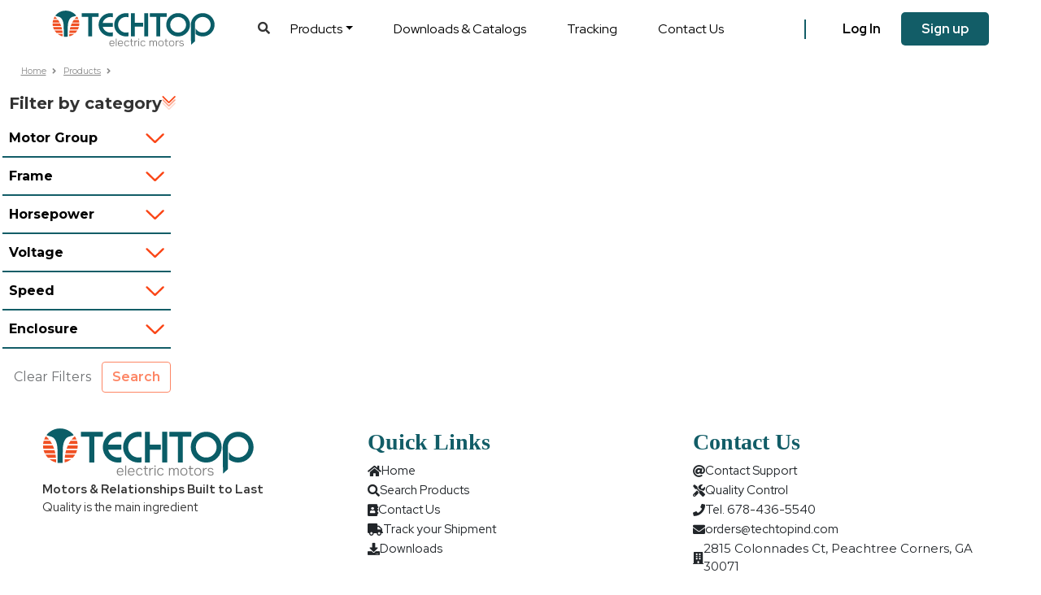

--- FILE ---
content_type: text/css; charset=utf-8
request_url: https://cdn.jsdelivr.net/npm/dayschedule-widget@latest/dist/dayschedule-widget.css
body_size: 1482
content:
html{height:100%;margin-left:calc(100vw - 100%);margin-right:0}#dayschedule{max-width:1170px}.logo{min-width:80px;max-width:240px;height:auto;max-height:96px}[data-bs-theme=dark] .card:not(.shadow-lg){--bs-bg-opacity: 1;background-color:rgba(var(--bs-secondary-bg-rgb),var(--bs-bg-opacity))!important}@media (min-width: 768px){#slots .btn-block{width:100%!important;display:block!important}#slotsContainer{max-height:300px}}@media (max-width: 768px){.display-4{font-size:1.5rem;font-weight:300;line-height:1}h1,.h1{font-size:1.75rem!important}h2,.h2,.h3,h3{font-size:1.5rem!important}.h5,h5{font-size:1rem!important;font-weight:600!important}.card-body{padding:1rem}#slots .btn-custom{width:31.6%!important;width:auto;display:inline-block!important}}@media (min-width: 330px) and (max-width: 768px){#slots .btn-custom:nth-child(3n){margin-right:0rem!important}}ngb-modal-window #content{margin-bottom:0!important;margin-top:0!important}ngb-modal-window .container{padding-left:0;padding-right:0}ngb-modal-window .container>.card{border:none!important}.team{transition:all .5s cubic-bezier(.68,-.55,.27,1.55) 0s}.team .content .title{font-size:18px}.team img{max-width:170px;height:12rem;border-radius:5%!important}.team .overlay{position:absolute;inset:0;opacity:0;transition:all .5s ease}.team .member-position,.team .team-social{position:absolute;bottom:-35px;right:0;left:0;margin:auto 10%;z-index:99}.team .team-social{bottom:40px;opacity:0;transition:all .5s cubic-bezier(.68,-.55,.27,1.55) 0s}.ql-editor{padding:0!important}.text-pre-wrap{white-space:pre-wrap}.text-truncate-line-2{-webkit-line-clamp:2;display:-webkit-box;-webkit-box-orient:vertical;overflow:hidden}.brand-scrollbar::-webkit-scrollbar{width:5px}.brand-scrollbar::-webkit-scrollbar-track{box-shadow:inset 0 0 6px #0000004d;-webkit-box-shadow:inset 0 0 6px rgba(0,0,0,.3)}.brand-scrollbar::-webkit-scrollbar-thumb{border-radius:1rem;background-color:#a9a9a9;outline:1px solid slategrey}.card-header+.card-img-top{max-height:250px;margin-top:-1px;border-radius:0}.sticky-footer{position:sticky;position:-webkit-sticky;bottom:0}.dropdown-menu{z-index:9999;max-height:250px;overflow:auto}#banner img{max-height:250px}.list-group-hover .list-group-item:hover{background-color:#f5f5f5}.la-ball-clip-rotate>div{border-width:.1rem!important;width:3rem!important;height:3rem!important}.card.padding-0 .card-body{padding:0!important}.card.padding-0 .card-header{padding-bottom:.5rem!important;padding-top:.5rem!important}.checkbox-xl .form-check-input{scale:2.5}.checkbox-xl .form-check-label{padding-left:25px}.bg-brand-primary{background-color:#0f0980;color:#fff}.disabled{cursor:not-allowed!important;opacity:.65}.modal-dialog-slideout .modal-dialog{min-height:100%;margin:0 0 0 auto;background:#fff}.modal.fade.modal-dialog-slideout .modal-dialog{transform:translate(100%) scale(1)}.modal.fade.show.modal-dialog-slideout .modal-dialog{transform:translate(100%) scale(1);display:flex;align-items:stretch;-webkit-box-align:stretch;height:100%}.modal.fade.show.modal-dialog-slideout .modal-dialog .modal-body{overflow-y:auto;overflow-x:hidden}.modal-dialog-slideout .modal-dialog .modal-content{border:0}.modal-dialog-slideout .modal-dialog .modal-header,.modal-dialog-slideout .modal-dialog .modal-footer{height:69px}.modal-dialog-slideout .modal-dialog .modal-header h5{float:left}.close:focus{outline:none!important}.description p{margin:0!important}.badge-primary{background-color:#d6ecff;color:#3d4eac}.pulse{cursor:pointer;box-shadow:0 0 #cca92c66;animation:pulse 2s infinite}.pulse:hover{animation:none}.pulse.circle{border-radius:50%}@keyframes pulse{0%{box-shadow:0 0 #cca92c66}70%{box-shadow:0 0 0 10px #cca92c00}to{box-shadow:0 0 #cca92c00}}.spinner-border-sm{width:1rem;height:1rem;border-width:.2rem}.spinner-medium{width:3rem;height:3rem;border-width:.1rem}.accordion-body{padding:0!important}.w-500{max-width:500px}.text-pre-wrap{white-space:pre-wrap;white-space:-moz-pre-wrap;white-space:-pre-wrap;white-space:-o-pre-wrap;word-wrap:break-word}.mw-85{min-width:85px}[hidden]{display:none!important}/*!
 * Load Awesome v1.1.0 (http://github.danielcardoso.net/load-awesome/)
 * Copyright 2015 Daniel Cardoso <@DanielCardoso>
 * Licensed under MIT
 */.la-ball-clip-rotate,.la-ball-clip-rotate>div{position:relative;box-sizing:border-box}.la-ball-clip-rotate{display:block;font-size:0;color:#fff}.la-ball-clip-rotate.la-dark{color:#333}.la-ball-clip-rotate>div{display:inline-block;float:none;background-color:currentColor;border:0 solid currentColor}.la-ball-clip-rotate{width:32px;height:32px}.la-ball-clip-rotate>div{width:32px;height:32px;background:transparent;border-width:2px;border-bottom-color:transparent;border-radius:100%;animation:ball-clip-rotate .75s linear infinite}.la-ball-clip-rotate.la-sm{width:16px;height:16px}.la-ball-clip-rotate.la-sm>div{width:16px;height:16px;border-width:1px}.la-ball-clip-rotate.la-2x{width:64px;height:64px}.la-ball-clip-rotate.la-2x>div{width:64px;height:64px;border-width:4px}.la-ball-clip-rotate.la-3x{width:96px;height:96px}.la-ball-clip-rotate.la-3x>div{width:96px;height:96px;border-width:6px}@keyframes ball-clip-rotate{0%{transform:rotate(0)}50%{transform:rotate(180deg)}to{transform:rotate(360deg)}}


--- FILE ---
content_type: text/css
request_url: https://techtopind.com/static/css/main.21f60818.chunk.css
body_size: 5613
content:
@import url(https://fonts.googleapis.com/css2?family=Montserrat:ital,wght@0,100..900;1,100..900&display=swap);@media only screen and (max-width:800px){.jrt table,.jrt tbody,.jrt td,.jrt th,.jrt thead,.jrt tr{display:block;text-align:left}.jrt thead tr{position:absolute;top:-9999px;left:-9999px}.jrt tr{border:1px solid #ccc}.jrt td{border:none;border-bottom:1px solid #eee;position:relative;padding-left:50%;font-weight:400}.jrt td:before{position:absolute;top:8px;left:6px;width:45%;text-align:left!important;padding-right:0;font-weight:700}}@font-face{font-family:"Telegraf UltraLight";font-style:normal;font-weight:400;src:local("../fonts/Telegraf UltraLight 200.woff") format("woff")}@font-face{font-family:"MinionPro-Regular";font-style:normal;font-weight:400;src:local("../fonts/MinionPro-Regular.woff") format("woff")}@font-face{font-family:"OpenSauceSans-Bold";font-style:normal;font-weight:700;src:local("../fonts/OpenSauceSans-Bold.ttf") format("ttf")}@font-face{font-family:"OpenSauceSans-Regular";font-style:normal;font-weight:400;src:local("../fonts/OpenSauceSans-Regular.ttf") format("ttf")}@font-face{font-family:"OpenSauceSans Light";font-style:normal;font-weight:Light;src:local("../fonts/OpenSauceSans-Light.ttf") format("ttf")}.headerSection .sub-mega-menu{margin:0;padding:0 15px}.headerSection .sub-mega-menu li{list-style-type:circle;margin-bottom:4px;font-family:"Red Hat Display",serif!important}.headerSection .sub-mega-menu li a{padding:0}.headerSection .dropdown-menu.show{border-radius:0;border:solid #125d67;border-width:5px 0 0;margin:0;box-shadow:0 8px 20px -15px #000}.headerSection .dropdown-menu.show h4{font-family:"OpenSauceSans-Bold";border-bottom:2px dotted #125d67;display:inline-block;color:#125d67;font-size:18px;margin:0 0 5px;font-weight:600}.headerSection .dropdown-item{font-size:14px;font-family:"Red Hat Display",serif;font-weight:400;padding:5px;white-space:inherit}.headerSection .dropdown-item:focus,.headerSection .dropdown-item:hover{color:#125d67;background-color:initial}.dropdown-menu.show p{font-size:15px}.my-account img{width:15px;margin-right:4px;position:relative;top:-2px}.right-div li.my-account .dropdown-menu a{background-color:initial;font-size:15px;color:#000!important;border-radius:0;padding:4px 8px;text-align:left;font-weight:500}.right-div li.my-account .dropdown-menu a:first-child{color:#a8745b!important;border-bottom:2px dotted #a8745b}.right-div li.my-account .dropdown-menu a:hover{color:#125d67!important}.headerSection .my-account .dropdown-menu.show{border-radius:5px;border:0;margin:2px 0 0}.navbar-brand img{width:200px}.bg-light{background-color:#fff!important}.nav-link{padding:0;display:inline}.navbar-expand-lg .navbar-nav .nav-link{padding:10px 25px;font-size:16px;color:#000;font-family:"Red Hat Display",serif}.nav-link:focus,.nav-link:hover{color:#125d67}.navbar-light .navbar-toggler{color:transparent;font-size:15px;border:0 solid transparent;padding:0 0 0 5px}button:focus{outline:0 dotted}.navbar-light .navbar-nav .active>.nav-link,.navbar-light .navbar-nav .nav-link.active,.navbar-light .navbar-nav .nav-link.show,.navbar-light .navbar-nav .show>.nav-link{color:#125d67}.right-div{border-left:2px solid #125d67;padding-left:20px}.navbar-light .navbar-nav .nav-link:focus,.navbar-light .navbar-nav .nav-link:hover{color:#125d67}.right-div li:last-child a{background-color:#125d67;color:#fff!important;border-radius:5px}.right-div li a{font-weight:700}.navbar .megamenu{padding:1rem}.col-megamenu .title{font-size:15px;font-weight:600;font-family:"Red Hat Display",serif}.right-div-login li.my-account .dropdown-menu li:first-child a{color:#a8745b!important;border-bottom:2px dotted #a8745b}.right-div-login li.my-account .dropdown-menu a:first-child{border:0;color:#000!important}.col-megamenu a{color:#000;font-size:15px;font-family:"Red Hat Display",serif;font-weight:400;padding:0 0 6px}.col-megamenu a:hover{color:#125d67}.right-div-login{border-left:2px solid #125d67;padding-left:20px}.right-div-login li.my-account .dropdown-menu a{background-color:initial;font-size:15px;color:#000!important;border-radius:0;padding:4px 8px;text-align:left;font-weight:500}.right-div-login li.end-img img{width:45px;position:absolute;margin-top:-11px;border-radius:50px;height:45px}.right-div-login li:first-child a{background-color:#125d67;border-radius:5px}.right-div-login a.nav-link.dropdown-toggle,.right-div-login a.nav-link.dropdown-toggle:focus,.right-div-login a.nav-link.dropdown-toggle:hover{color:#fff}.dropdown-menu{z-index:9999;max-height:inherit;overflow:inherit}.login-modal-form .modal-body{padding:3rem 5rem}.login-modal-form .modal-content{background-color:#323232;background-clip:padding-box;border:1px solid rgba(0,0,0,.2);border-radius:0;color:#fff}.login-modal-form .modal-header{border:0}.login-modal-form .btn-close{opacity:1;background-color:#fff}.login-modal-form .login-form p a{color:#fff;font-size:1.2em;font-family:"Montserrat",serif}.sign-up-text{text-align:center;text-decoration:underline;font-size:20px;font-weight:500}.sign-up-text a:hover{color:#f64d1f}.header-right-div ul{padding:0}.btn.login-btn{background-color:#208dc0;color:#fff;padding:8px 18px;border-radius:0;display:table;margin:0 0 0 auto;cursor:pointer}.login-modal-form .form-control{background-color:#faffbd}.login-modal-form .form-control:focus{background-color:#fff}.login-area .black-bg{background-color:#313131;padding:20px 20px 0}.login-area h3{font-size:2.25em;font-weight:700;color:#fff}.login-area h4{font-size:1.2em}.login-area .gray-bg{background-color:#f1f1f1;padding:20px 30px}#sign_up_user .form-control::placeholder{color:#919191;opacity:1}.login-form i{font-size:25em;margin-top:140px;position:relative;left:115px;color:rgba(60,60,60,.9);bottom:1px}#sign_up_user .form-control{font-size:1rem;border:1px solid #ddd;border-radius:0;background-color:#fdfdfd}.login-form small{font-size:.5em;color:#fff;display:block}.login-form .btn-link{font-size:.8em;color:#fff}#sign_up_user .btn-primary{font-size:1em;margin:0;padding:6px 15px}#sign_up_user .form-control:focus{color:#333;background-color:#fff;border-color:#ddd;outline:0;box-shadow:0 0 0 .2rem rgba(0,123,255,0)}.login-form .btn-link:hover{color:#fff}.login-form label,label.custom-control-label{font-size:.8em;font-weight:700;color:#fff}label.custom-control-label{margin-left:6px;position:relative;top:-3px;font-family:"Montserrat",serif}.modal-title{font-family:"Montserrat",serif;font-weight:500}#search-container .form-control{position:absolute;z-index:9;width:600px;top:60px;left:0;right:0;margin:0 auto}@media (min-width:992px){.navbar .has-megamenu{position:static!important}.navbar .megamenu{left:0;right:0;margin:0}}@media (min-width:1200px){.container{max-width:1200px}}@media (max-width:767px){.headerSection .my-account .dropdown-menu.show{padding:0 5px}.navbar .megamenu{padding:10px 0}.login-modal-form .modal-body{padding:20px}.navbar-brand img{width:100px}.right-div{border-left:0 solid #125d67;padding-left:0;margin:0 0 0 auto}.headerSection .dropdown-item{font-size:13px}.right-div a:hover{color:#125d67}.right-div a:last-child{border-right:none}.right-div a{font-family:"Red Hat Display",serif;font-size:13px;color:#000;padding:0 5px;font-weight:700;border-right:2px solid #125d67}.navbar-expand-lg .navbar-nav .nav-link{padding:6px 0}.nav-link{display:inline-block}.right-div-login{display:none}.right-div-login .nav-link{padding:0 5px}.right-div-login .dropdown.my-account .nav-link.dropdown-toggle{color:#000;font-weight:700;font-size:12px;font-family:"Red Hat Display",serif}.right-div-login li:first-child a{background-color:initial!important;color:#a8745b;border-bottom:2px dotted #a8745b;border-radius:0}.right-div-login{border-right:2px solid #125d67;padding-left:0!important;border-left:0!important;margin:0 0 0 auto}.my-account img{width:12px}ul.navbar-nav.ms-auto.right-div{display:none}.navbar-brand{padding:0;margin-right:0;font-size:inherit}#search-container .form-control{width:80%;top:38px}}@media(max-width:991px){.navbar.fixed-top .navbar-collapse,.navbar.sticky-top .navbar-collapse{overflow-y:auto;max-height:90vh;margin-top:10px}}@media (min-width:768px) and (max-width:991px){.navbar-brand{padding:0;margin-right:0;font-size:inherit}.navbar-expand-lg .navbar-nav .nav-link{padding:6px 0}.right-div{border-left:0 solid #125d67;padding-left:0;margin:0 0 0 auto}.right-div a:hover{color:#125d67}.right-div a:last-child{border-right:none}.right-div a{color:#000;padding:0 5px;font-weight:700;font-size:13px;border-right:2px solid #125d67;font-family:"Red Hat Display",serif}.headerSection.trs .container{max-width:inherit}.nav-link{display:inline-block}.navbar-nav.ms-auto.right-div{display:none}.headerSection .my-account .dropdown-menu.show{padding:0 5px}.right-div-login{display:none}.right-div-login .nav-link{padding:0 5px}.right-div-login .dropdown.my-account .nav-link.dropdown-toggle{color:#000;font-weight:700;font-family:"Red Hat Display",serif;font-size:14px}.right-div-login li:first-child a{background-color:initial!important;color:#a8745b;border-bottom:2px dotted #a8745b;border-radius:0}.right-div-login{border-right:2px solid #125d67;padding-left:0!important;border-left:0!important;margin:0 0 0 auto}}@media (min-width:992px) and (max-width:1199px){.navbar-expand-lg .navbar-nav .nav-link{padding-right:15px;padding-left:15px;font-size:15px}}.search-overlay{position:fixed;top:0;left:0;width:100%;height:100%;background:rgba(0,0,0,.6);display:flex;justify-content:center;align-items:center;z-index:9999}.search-box{background:#fff;padding:15px;border-radius:8px;box-shadow:0 4px 10px rgba(0,0,0,.3);width:50%}.search-box input{width:100%;padding:10px;font-size:16px;border:1px solid #ccc;border-radius:4px}.spinner.bg{display:flex;justify-content:center;align-items:center;height:100px;color:#2a2a2a;border-radius:10px;--base-color:#fff}.loader,.spinner.bg{background-color:var(--base-color)}.loader{width:60px;height:40px;position:relative;display:inline-block}.loader:before{left:0;top:0;width:36px;height:36px;background-image:radial-gradient(circle 8px at 18px 18px,var(--base-color) 100%,transparent 0),radial-gradient(circle 4px at 18px 0,var(--base-color) 100%,transparent 0),radial-gradient(circle 4px at 0 18px,var(--base-color) 100%,transparent 0),radial-gradient(circle 4px at 36px 18px,var(--base-color) 100%,transparent 0),radial-gradient(circle 4px at 18px 36px,var(--base-color) 100%,transparent 0),radial-gradient(circle 4px at 30px 5px,var(--base-color) 100%,transparent 0),radial-gradient(circle 4px at 30px 5px,var(--base-color) 100%,transparent 0),radial-gradient(circle 4px at 30px 30px,var(--base-color) 100%,transparent 0),radial-gradient(circle 4px at 5px 30px,var(--base-color) 100%,transparent 0),radial-gradient(circle 4px at 5px 5px,var(--base-color) 100%,transparent 0);animation:rotationBack 3s linear infinite}.loader:after,.loader:before{content:"";position:absolute;border-radius:50%;background-color:#125d67;background-repeat:no-repeat;box-sizing:border-box}.loader:after{left:35px;top:15px;width:24px;height:24px;background-image:radial-gradient(circle 5px at 12px 12px,var(--base-color) 100%,transparent 0),radial-gradient(circle 2.5px at 12px 0,var(--base-color) 100%,transparent 0),radial-gradient(circle 2.5px at 0 12px,var(--base-color) 100%,transparent 0),radial-gradient(circle 2.5px at 24px 12px,var(--base-color) 100%,transparent 0),radial-gradient(circle 2.5px at 12px 24px,var(--base-color) 100%,transparent 0),radial-gradient(circle 2.5px at 20px 3px,var(--base-color) 100%,transparent 0),radial-gradient(circle 2.5px at 20px 3px,var(--base-color) 100%,transparent 0),radial-gradient(circle 2.5px at 20px 20px,var(--base-color) 100%,transparent 0),radial-gradient(circle 2.5px at 3px 20px,var(--base-color) 100%,transparent 0),radial-gradient(circle 2.5px at 3px 3px,var(--base-color) 100%,transparent 0);animation:rotationBack 4s linear infinite reverse}.chevron-img{width:23px;cursor:pointer;-webkit-user-select:none;user-select:none}.sidebar-accordion-button{background:none;border:none;cursor:pointer;font-size:1rem;text-wrap:nowrap;padding-top:5px;padding-bottom:5px;color:#000;min-width:100%;text-align:left;display:flex;align-items:center;justify-content:space-between;font-weight:600}.divider-side-bar{height:2px;background-color:#125d67}.sidebar-accordion-button:hover{background-color:rgba(0,127,119,.1);border-radius:3px}.checkbox-input-sidebar :hover{cursor:pointer!important}.checkbox-input-sidebar input[type=checkbox]{width:15px;height:15px;accent-color:#125d67}.list-checkboxes{max-height:150px;overflow-y:auto}.label-sidebar{color:#000}.search-container{position:relative;display:flex;align-items:center}.text-input-sidebar{border-radius:40px;background-color:#ececeb;padding:5px 40px 5px 15px;border:none;outline:none;width:100%}.search-icon{position:absolute;right:15px;width:20px;height:20px;-webkit-user-select:none;user-select:none;-webkit-user-drag:none;-khtml-user-drag:none;-moz-user-drag:none;-o-user-drag:none}label.label-sidebar{margin-left:.3em}.accordion-content{max-height:0;overflow:hidden;transition:max-height .3s ease-in-out}.accordion-content.open{max-height:205px}.clear-btn-sidebard{transition:font-weight .3s ease}.clear-btn-sidebard:hover{background-color:#ebebeb;cursor:pointer;transition:background-color .3s ease}.clear-btn-sidebard:disabled{cursor:not-allowed}.sidebar h5{white-space:nowrap}.table thead th{vertical-align:middle;font-size:.7em;background-color:#313131;color:#fff;padding:10px;border-top:0;border-bottom:10px solid #bb5d40}.table tr:nth-child(2n){background-color:#efefef}.table tbody td{font-size:.7em;padding:8px 10px;vertical-align:middle;border:0}.table tbody td a{color:#333}.inventory tr td:last-child{text-align:center}.table tbody td a:hover{text-decoration:underline}span.sort-icon{max-width:3ch;transform:translateY(-2px)}span.sort-icon.desc{transform:rotate(180deg) translateY(-5px)}th:hover{cursor:pointer}th{white-space:nowrap}.product-table .sticky-top{z-index:40!important}tr td:first-child{white-space:nowrap}.custom-select-container{width:100%;min-width:200px}.custom-select-menu{width:100%}.custom-select-container *,.search-by-part-number label{white-space:nowrap}.link-with-icon{font-weight:600;cursor:pointer!important;transition:color .3s ease;position:relative}.link-with-icon:hover{color:#125d67!important}.link-with-icon:after{content:"🔗";position:absolute;opacity:0;transform:translateX(5px);transition:opacity .3s ease,transform .3s ease;right:-15px;transform:translateY(-5%)}.link-with-icon:hover:after{opacity:1;transform:translateX(10px)}td.inventory{min-width:14ch}.separator-line{height:1px;background-color:#ccc;width:100%;margin:10px 0}.text-center{text-align:center}.fw-bold{font-weight:700}.text-secondary{color:#6c757d}.tooltip-wrapper{position:relative;display:inline-block}.tooltip-icon{cursor:pointer}.tooltip-box{position:absolute;top:100%;left:50%;margin-top:8px;background-color:#333;color:#fff;padding:6px 10px;border-radius:4px;font-size:.85rem;white-space:nowrap;z-index:10;box-shadow:0 2px 6px rgba(0,0,0,.2)}.motor-table{border-top:10px solid #bb5d40;border-bottom:10px solid #bb5d40}.motor-modal-overlay{position:fixed;top:0;left:0;width:100%;height:100%;background-color:rgba(0,0,0,.5);display:flex;justify-content:center;align-items:center;z-index:1050}.motor-modal-content{background:#fff;padding:40px;border-radius:8px;box-shadow:0 4px 10px rgba(0,0,0,.2);width:90%;max-width:650px;z-index:1060}.submit-error-report{background-color:#f05429;color:#fff;border:none;border-radius:8px;cursor:pointer;transition:background-color .3s ease;position:relative}.motor-error-report-form label{margin-top:10px}.form-group.read-only{-webkit-user-select:none!important;user-select:none!important;cursor:not-allowed;pointer-events:none}.App.support{min-width:100%;min-height:100vh;justify-content:flex-start;background-position:top;background-size:100% auto;background-repeat:no-repeat;background-attachment:fixed;background-image:url(/static/media/line-mechanic.443165a6.webp)}.App.support,.App.support .card{display:flex;align-items:center;flex-direction:column}.App.support .card{justify-content:center;padding:2em;border-radius:16px;grid-gap:.5em;gap:.5em;box-shadow:0 3px 8px rgba(0,0,0,.24);background-color:#fff;width:100%;max-width:700px;margin-top:2em}.App.support .card h2{font-size:2em;color:#333;text-align:center}.App.support .card p{font-size:1.2em;color:#555;text-align:center;margin-bottom:1em}.App.support .card .support-form{display:flex;flex-direction:column;align-items:center;width:100%;grid-gap:1em;gap:1em;font-size:larger}.App.support .card .support-form .form-group{width:100%}.App.support .card .support-form .form-group label{display:block;font-size:1em;margin-bottom:.2em;color:#333}.App.support .card .support-form .form-group input,.App.support .card .support-form .form-group textarea{padding:.7em;border:1px solid #ccc;border-radius:8px;width:100%;font-size:1em}.App.support .card .support-form .form-group textarea{resize:none}.App.support .card .support-form .submit-button{width:100%;padding:.7em;background-color:#f05429;color:#fff;border:none;border-radius:8px;cursor:pointer;transition:background-color .3s ease;position:relative}.App.support .card .support-form .submit-button:after{content:"";position:absolute;right:1em;top:50%;transform:translateY(-50%) scale(0);width:20px;height:20px;background-image:url(/static/media/send-icon.af1e97a4.svg);background-size:contain;background-repeat:no-repeat;transition:transform .3s ease}.App.support .card .support-form .submit-button:hover{background-color:#fc4513}.App.support .card .support-form .submit-button:hover:after{transform:translateY(-50%) scale(1)}.App.support .card .support-form .submit-button:disabled{background-color:#ccc;cursor:not-allowed;color:#888}.App.support .card .support-form .submit-button:disabled:hover{background-color:#ccc}.App.support .card .support-form .submit-button:disabled:after{transform:translateY(-50%) scale(0)}.error-card{display:flex;justify-content:center;align-items:center;flex-direction:column}.button-container{display:flex;grid-gap:1em;gap:1em}.success-card{display:flex;justify-content:center;align-items:center;flex-direction:column}.error-card,.success-card{text-align:center}.retry-button{padding:.7em;background-color:#f05429;color:#fff;border:none;border-radius:8px;cursor:pointer;transition:background-color .3s ease}.retry-button:hover{background-color:#fc4513}.go-home-button{padding:.7em;background-color:#125d67;color:#fff;border:none;border-radius:8px;cursor:pointer;transition:background-color .3s ease}.go-home-button:hover{background-color:#10555f;color:#fff}@media (max-width:768px){.App.support{padding:.5em}.App.support .card{width:90%;padding:1.5em}.App.support .card h2{font-size:1.8em}.App.support .card p{font-size:1em;margin-bottom:.5em}.App.support .card .support-form .form-group input,.App.support .card .support-form .form-group label,.App.support .card .support-form .form-group textarea{font-size:.9em}.App.support .card .support-form .submit-button{font-size:.9em;padding:.6em}}@media (max-width:480px){.App.support .card{padding:1em}.App.support .card h2{font-size:1.5em}.App.support .card p{font-size:.9em}.App.support .card .support-form .submit-button{font-size:.8em;padding:.5em}.button-container{flex-direction:column}}.dropzone,.dropzone-container{display:flex;flex-direction:column;align-items:center;justify-content:center;width:100%}.dropzone{height:300px;border:2px dashed #ccc;border-radius:10px;text-align:center;cursor:pointer;padding:20px;transition:border-color .3s ease;background-color:#f8f9fa}.dropzone:hover{border-color:#007bff}.upload-icon{font-size:40px;color:#007bff;margin-bottom:10px}.dropzone-text{font-size:16px;font-weight:700;margin-bottom:5px}.or-text{font-size:14px;margin:5px 0;color:#666}#ip-upload-po-form .file-types{margin:0}.upload-button{background-color:initial;border:2px solid #000;color:#004aad;padding:5px 15px;font-size:14px;border-radius:50px;cursor:pointer;text-decoration:none;margin-bottom:10px}.upload-button:hover{background-color:#000;color:#fff}.file-info{font-size:12px;color:#666;margin-top:10px;text-align:center}.check-status-btn{color:#fff;background-color:#125d67;border-color:#125d67;padding:8px 15px;display:table;margin:0 auto;font-weight:700}.check-status-btn:hover{color:#fff;background-color:#000;border-color:#000}#check-ticket-status{display:none}@media (max-width:767px){.techtop-report-quality-issue-section .card{padding:1em}}.techtop-info-icon img{display:table;margin:0 0 0 auto;width:30px;cursor:pointer}.form-spinner.bg{color:#2a2a2a;border-radius:10px;--base-color:#fff;position:fixed;top:0;left:0;width:100%;height:100%;background:hsla(0,0%,100%,.8);display:flex;align-items:center;justify-content:center;z-index:9999}.form-loader{width:60px;height:40px;position:relative;display:inline-block;background-color:var(--base-color)}.form-loader:before{left:0;top:0;width:36px;height:36px;background-image:radial-gradient(circle 8px at 18px 18px,var(--base-color) 100%,transparent 0),radial-gradient(circle 4px at 18px 0,var(--base-color) 100%,transparent 0),radial-gradient(circle 4px at 0 18px,var(--base-color) 100%,transparent 0),radial-gradient(circle 4px at 36px 18px,var(--base-color) 100%,transparent 0),radial-gradient(circle 4px at 18px 36px,var(--base-color) 100%,transparent 0),radial-gradient(circle 4px at 30px 5px,var(--base-color) 100%,transparent 0),radial-gradient(circle 4px at 30px 5px,var(--base-color) 100%,transparent 0),radial-gradient(circle 4px at 30px 30px,var(--base-color) 100%,transparent 0),radial-gradient(circle 4px at 5px 30px,var(--base-color) 100%,transparent 0),radial-gradient(circle 4px at 5px 5px,var(--base-color) 100%,transparent 0);animation:rotationBack 3s linear infinite}.form-loader:after,.form-loader:before{content:"";position:absolute;border-radius:50%;background-color:#125d67;background-repeat:no-repeat;box-sizing:border-box}.form-loader:after{left:35px;top:15px;width:24px;height:24px;background-image:radial-gradient(circle 5px at 12px 12px,var(--base-color) 100%,transparent 0),radial-gradient(circle 2.5px at 12px 0,var(--base-color) 100%,transparent 0),radial-gradient(circle 2.5px at 0 12px,var(--base-color) 100%,transparent 0),radial-gradient(circle 2.5px at 24px 12px,var(--base-color) 100%,transparent 0),radial-gradient(circle 2.5px at 12px 24px,var(--base-color) 100%,transparent 0),radial-gradient(circle 2.5px at 20px 3px,var(--base-color) 100%,transparent 0),radial-gradient(circle 2.5px at 20px 3px,var(--base-color) 100%,transparent 0),radial-gradient(circle 2.5px at 20px 20px,var(--base-color) 100%,transparent 0),radial-gradient(circle 2.5px at 3px 20px,var(--base-color) 100%,transparent 0),radial-gradient(circle 2.5px at 3px 3px,var(--base-color) 100%,transparent 0);animation:rotationBack 4s linear infinite reverse}@keyframes rotationBack{0%{transform:rotate(0deg)}to{transform:rotate(-560deg)}}#statusModal .table thead th{background-color:#fff;color:#000;border-bottom:none}#statusModal .table>:not(:first-child){border-top:none}#statusModal .table-bordered>:not(caption)>*{border-width:1px}h1,h2,h3,h4,h5,h6{font-weight:600}.techtop-default-title2 h1,.techtop-default-title2 h2{font-size:25px;padding-bottom:5px;font-weight:600}.techtop-default-title2{border-bottom:2px solid #fa4616;margin:20px auto 0}.dark-color1{color:#125d67}.table-bordered#techtop-net-pricing-report-table>:not(caption)>*>*{vertical-align:middle}#techtop-net-pricing-report-table thead th{font-size:16px;font-family:"Red Hat Display",serif;font-weight:700;border:1px solid #000;padding:.5rem!important}.table#techtop-net-pricing-report-table tr:nth-child(2n){background-color:initial}.table#techtop-net-pricing-report-table>thead{vertical-align:middle;background-color:#000;color:#fff}.table#techtop-net-pricing-report-table td{font-size:15px;padding:5px!important;font-family:"Red Hat Display",serif;font-weight:400;border:1px solid #000}.table#techtop-net-pricing-report-table tbody,.table#techtop-net-pricing-report-table td,.table#techtop-net-pricing-report-table tr{border-color:#000}.net-pricing-report-list{padding:0;margin:0}.net-pricing-report-list li{list-style-type:none;margin-bottom:15px;font-family:"Red Hat Display",serif;font-weight:700;font-size:18px}.net-pricing-report-list li a{color:#000}.net-pricing-report-list li a:hover{color:#125d67}.net-pricing-report-list li img{width:25px;margin-right:5px}.techtop-report-quality-issue-section .card{justify-content:center;padding:2em;border-radius:16px;grid-gap:.5em;gap:.5em;box-shadow:0 3px 8px rgba(0,0,0,.24);background-color:#fff;width:100%;max-width:700px;margin-top:2em}.techtop-report-quality-issue-section .card h2{font-size:2em;color:#333;text-align:center}.techtop-middle-div .techtop-report-quality-issue-section .form-control{background-color:#fff;padding:14px 12px;border:1px solid #ccc;border-radius:5px;font-size:14px}.techtop-report-quality-issue-section .card .form-label{display:block;font-size:1em;margin-bottom:.2em;color:#333}.techtop-report-quality-issue-section #attachments{border:0}.techtop-report-quality-issue-section .form-control::file-selector-button{padding:10px 20px;color:#fff;background-color:#fa4616;border-inline-end-width:0;border-radius:5px}.techtop-report-quality-issue-section .form-control:hover:not(:disabled):not([readonly])::file-selector-button{background-color:#000}.techtop-report-quality-issue-section .btn-primary,.techtop-report-quality-issue-section .submit-btn{color:#fff;background-color:#125d67;border-color:#125d67;width:100%;padding:11px 0;font-weight:700}.techtop-report-quality-issue-section .submit-btn:hover{color:#fff;background-color:#000;border-color:#000}.techtop-report-quality-issue-section .form-footer-link.text-center a{color:#000;font-weight:700}.techtop-report-quality-issue-section .form-footer-link.text-center a:hover{color:#125d67}.techtop-report-quality-issue-section .link{display:block}@media print{body{-webkit-print-color-adjust:exact;print-color-adjust:exact}body *{visibility:hidden}.col-md-9,.col-md-9 *{visibility:visible}.col-md-9{position:absolute;left:0;top:0;width:100%}.no-print{display:none!important}}.preview-table tbody tr td{font-size:1em}
/*# sourceMappingURL=main.21f60818.chunk.css.map */

--- FILE ---
content_type: text/css; charset=utf-8
request_url: https://cdn.jsdelivr.net/npm/dayschedule-widget@latest/dist/dayschedule-widget.css
body_size: 1079
content:
html{height:100%;margin-left:calc(100vw - 100%);margin-right:0}#dayschedule{max-width:1170px}.logo{min-width:80px;max-width:240px;height:auto;max-height:96px}[data-bs-theme=dark] .card:not(.shadow-lg){--bs-bg-opacity: 1;background-color:rgba(var(--bs-secondary-bg-rgb),var(--bs-bg-opacity))!important}@media (min-width: 768px){#slots .btn-block{width:100%!important;display:block!important}#slotsContainer{max-height:300px}}@media (max-width: 768px){.display-4{font-size:1.5rem;font-weight:300;line-height:1}h1,.h1{font-size:1.75rem!important}h2,.h2,.h3,h3{font-size:1.5rem!important}.h5,h5{font-size:1rem!important;font-weight:600!important}.card-body{padding:1rem}#slots .btn-custom{width:31.6%!important;width:auto;display:inline-block!important}}@media (min-width: 330px) and (max-width: 768px){#slots .btn-custom:nth-child(3n){margin-right:0rem!important}}ngb-modal-window #content{margin-bottom:0!important;margin-top:0!important}ngb-modal-window .container{padding-left:0;padding-right:0}ngb-modal-window .container>.card{border:none!important}.team{transition:all .5s cubic-bezier(.68,-.55,.27,1.55) 0s}.team .content .title{font-size:18px}.team img{max-width:170px;height:12rem;border-radius:5%!important}.team .overlay{position:absolute;inset:0;opacity:0;transition:all .5s ease}.team .member-position,.team .team-social{position:absolute;bottom:-35px;right:0;left:0;margin:auto 10%;z-index:99}.team .team-social{bottom:40px;opacity:0;transition:all .5s cubic-bezier(.68,-.55,.27,1.55) 0s}.ql-editor{padding:0!important}.text-pre-wrap{white-space:pre-wrap}.text-truncate-line-2{-webkit-line-clamp:2;display:-webkit-box;-webkit-box-orient:vertical;overflow:hidden}.brand-scrollbar::-webkit-scrollbar{width:5px}.brand-scrollbar::-webkit-scrollbar-track{box-shadow:inset 0 0 6px #0000004d;-webkit-box-shadow:inset 0 0 6px rgba(0,0,0,.3)}.brand-scrollbar::-webkit-scrollbar-thumb{border-radius:1rem;background-color:#a9a9a9;outline:1px solid slategrey}.card-header+.card-img-top{max-height:250px;margin-top:-1px;border-radius:0}.sticky-footer{position:sticky;position:-webkit-sticky;bottom:0}.dropdown-menu{z-index:9999;max-height:250px;overflow:auto}#banner img{max-height:250px}.list-group-hover .list-group-item:hover{background-color:#f5f5f5}.la-ball-clip-rotate>div{border-width:.1rem!important;width:3rem!important;height:3rem!important}.card.padding-0 .card-body{padding:0!important}.card.padding-0 .card-header{padding-bottom:.5rem!important;padding-top:.5rem!important}.checkbox-xl .form-check-input{scale:2.5}.checkbox-xl .form-check-label{padding-left:25px}.bg-brand-primary{background-color:#0f0980;color:#fff}.disabled{cursor:not-allowed!important;opacity:.65}.modal-dialog-slideout .modal-dialog{min-height:100%;margin:0 0 0 auto;background:#fff}.modal.fade.modal-dialog-slideout .modal-dialog{transform:translate(100%) scale(1)}.modal.fade.show.modal-dialog-slideout .modal-dialog{transform:translate(100%) scale(1);display:flex;align-items:stretch;-webkit-box-align:stretch;height:100%}.modal.fade.show.modal-dialog-slideout .modal-dialog .modal-body{overflow-y:auto;overflow-x:hidden}.modal-dialog-slideout .modal-dialog .modal-content{border:0}.modal-dialog-slideout .modal-dialog .modal-header,.modal-dialog-slideout .modal-dialog .modal-footer{height:69px}.modal-dialog-slideout .modal-dialog .modal-header h5{float:left}.close:focus{outline:none!important}.description p{margin:0!important}.badge-primary{background-color:#d6ecff;color:#3d4eac}.pulse{cursor:pointer;box-shadow:0 0 #cca92c66;animation:pulse 2s infinite}.pulse:hover{animation:none}.pulse.circle{border-radius:50%}@keyframes pulse{0%{box-shadow:0 0 #cca92c66}70%{box-shadow:0 0 0 10px #cca92c00}to{box-shadow:0 0 #cca92c00}}.spinner-border-sm{width:1rem;height:1rem;border-width:.2rem}.spinner-medium{width:3rem;height:3rem;border-width:.1rem}.accordion-body{padding:0!important}.w-500{max-width:500px}.text-pre-wrap{white-space:pre-wrap;white-space:-moz-pre-wrap;white-space:-pre-wrap;white-space:-o-pre-wrap;word-wrap:break-word}.mw-85{min-width:85px}[hidden]{display:none!important}/*!
 * Load Awesome v1.1.0 (http://github.danielcardoso.net/load-awesome/)
 * Copyright 2015 Daniel Cardoso <@DanielCardoso>
 * Licensed under MIT
 */.la-ball-clip-rotate,.la-ball-clip-rotate>div{position:relative;box-sizing:border-box}.la-ball-clip-rotate{display:block;font-size:0;color:#fff}.la-ball-clip-rotate.la-dark{color:#333}.la-ball-clip-rotate>div{display:inline-block;float:none;background-color:currentColor;border:0 solid currentColor}.la-ball-clip-rotate{width:32px;height:32px}.la-ball-clip-rotate>div{width:32px;height:32px;background:transparent;border-width:2px;border-bottom-color:transparent;border-radius:100%;animation:ball-clip-rotate .75s linear infinite}.la-ball-clip-rotate.la-sm{width:16px;height:16px}.la-ball-clip-rotate.la-sm>div{width:16px;height:16px;border-width:1px}.la-ball-clip-rotate.la-2x{width:64px;height:64px}.la-ball-clip-rotate.la-2x>div{width:64px;height:64px;border-width:4px}.la-ball-clip-rotate.la-3x{width:96px;height:96px}.la-ball-clip-rotate.la-3x>div{width:96px;height:96px;border-width:6px}@keyframes ball-clip-rotate{0%{transform:rotate(0)}50%{transform:rotate(180deg)}to{transform:rotate(360deg)}}


--- FILE ---
content_type: text/css
request_url: https://techtopind.com/static/css/main.21f60818.chunk.css
body_size: 5613
content:
@import url(https://fonts.googleapis.com/css2?family=Montserrat:ital,wght@0,100..900;1,100..900&display=swap);@media only screen and (max-width:800px){.jrt table,.jrt tbody,.jrt td,.jrt th,.jrt thead,.jrt tr{display:block;text-align:left}.jrt thead tr{position:absolute;top:-9999px;left:-9999px}.jrt tr{border:1px solid #ccc}.jrt td{border:none;border-bottom:1px solid #eee;position:relative;padding-left:50%;font-weight:400}.jrt td:before{position:absolute;top:8px;left:6px;width:45%;text-align:left!important;padding-right:0;font-weight:700}}@font-face{font-family:"Telegraf UltraLight";font-style:normal;font-weight:400;src:local("../fonts/Telegraf UltraLight 200.woff") format("woff")}@font-face{font-family:"MinionPro-Regular";font-style:normal;font-weight:400;src:local("../fonts/MinionPro-Regular.woff") format("woff")}@font-face{font-family:"OpenSauceSans-Bold";font-style:normal;font-weight:700;src:local("../fonts/OpenSauceSans-Bold.ttf") format("ttf")}@font-face{font-family:"OpenSauceSans-Regular";font-style:normal;font-weight:400;src:local("../fonts/OpenSauceSans-Regular.ttf") format("ttf")}@font-face{font-family:"OpenSauceSans Light";font-style:normal;font-weight:Light;src:local("../fonts/OpenSauceSans-Light.ttf") format("ttf")}.headerSection .sub-mega-menu{margin:0;padding:0 15px}.headerSection .sub-mega-menu li{list-style-type:circle;margin-bottom:4px;font-family:"Red Hat Display",serif!important}.headerSection .sub-mega-menu li a{padding:0}.headerSection .dropdown-menu.show{border-radius:0;border:solid #125d67;border-width:5px 0 0;margin:0;box-shadow:0 8px 20px -15px #000}.headerSection .dropdown-menu.show h4{font-family:"OpenSauceSans-Bold";border-bottom:2px dotted #125d67;display:inline-block;color:#125d67;font-size:18px;margin:0 0 5px;font-weight:600}.headerSection .dropdown-item{font-size:14px;font-family:"Red Hat Display",serif;font-weight:400;padding:5px;white-space:inherit}.headerSection .dropdown-item:focus,.headerSection .dropdown-item:hover{color:#125d67;background-color:initial}.dropdown-menu.show p{font-size:15px}.my-account img{width:15px;margin-right:4px;position:relative;top:-2px}.right-div li.my-account .dropdown-menu a{background-color:initial;font-size:15px;color:#000!important;border-radius:0;padding:4px 8px;text-align:left;font-weight:500}.right-div li.my-account .dropdown-menu a:first-child{color:#a8745b!important;border-bottom:2px dotted #a8745b}.right-div li.my-account .dropdown-menu a:hover{color:#125d67!important}.headerSection .my-account .dropdown-menu.show{border-radius:5px;border:0;margin:2px 0 0}.navbar-brand img{width:200px}.bg-light{background-color:#fff!important}.nav-link{padding:0;display:inline}.navbar-expand-lg .navbar-nav .nav-link{padding:10px 25px;font-size:16px;color:#000;font-family:"Red Hat Display",serif}.nav-link:focus,.nav-link:hover{color:#125d67}.navbar-light .navbar-toggler{color:transparent;font-size:15px;border:0 solid transparent;padding:0 0 0 5px}button:focus{outline:0 dotted}.navbar-light .navbar-nav .active>.nav-link,.navbar-light .navbar-nav .nav-link.active,.navbar-light .navbar-nav .nav-link.show,.navbar-light .navbar-nav .show>.nav-link{color:#125d67}.right-div{border-left:2px solid #125d67;padding-left:20px}.navbar-light .navbar-nav .nav-link:focus,.navbar-light .navbar-nav .nav-link:hover{color:#125d67}.right-div li:last-child a{background-color:#125d67;color:#fff!important;border-radius:5px}.right-div li a{font-weight:700}.navbar .megamenu{padding:1rem}.col-megamenu .title{font-size:15px;font-weight:600;font-family:"Red Hat Display",serif}.right-div-login li.my-account .dropdown-menu li:first-child a{color:#a8745b!important;border-bottom:2px dotted #a8745b}.right-div-login li.my-account .dropdown-menu a:first-child{border:0;color:#000!important}.col-megamenu a{color:#000;font-size:15px;font-family:"Red Hat Display",serif;font-weight:400;padding:0 0 6px}.col-megamenu a:hover{color:#125d67}.right-div-login{border-left:2px solid #125d67;padding-left:20px}.right-div-login li.my-account .dropdown-menu a{background-color:initial;font-size:15px;color:#000!important;border-radius:0;padding:4px 8px;text-align:left;font-weight:500}.right-div-login li.end-img img{width:45px;position:absolute;margin-top:-11px;border-radius:50px;height:45px}.right-div-login li:first-child a{background-color:#125d67;border-radius:5px}.right-div-login a.nav-link.dropdown-toggle,.right-div-login a.nav-link.dropdown-toggle:focus,.right-div-login a.nav-link.dropdown-toggle:hover{color:#fff}.dropdown-menu{z-index:9999;max-height:inherit;overflow:inherit}.login-modal-form .modal-body{padding:3rem 5rem}.login-modal-form .modal-content{background-color:#323232;background-clip:padding-box;border:1px solid rgba(0,0,0,.2);border-radius:0;color:#fff}.login-modal-form .modal-header{border:0}.login-modal-form .btn-close{opacity:1;background-color:#fff}.login-modal-form .login-form p a{color:#fff;font-size:1.2em;font-family:"Montserrat",serif}.sign-up-text{text-align:center;text-decoration:underline;font-size:20px;font-weight:500}.sign-up-text a:hover{color:#f64d1f}.header-right-div ul{padding:0}.btn.login-btn{background-color:#208dc0;color:#fff;padding:8px 18px;border-radius:0;display:table;margin:0 0 0 auto;cursor:pointer}.login-modal-form .form-control{background-color:#faffbd}.login-modal-form .form-control:focus{background-color:#fff}.login-area .black-bg{background-color:#313131;padding:20px 20px 0}.login-area h3{font-size:2.25em;font-weight:700;color:#fff}.login-area h4{font-size:1.2em}.login-area .gray-bg{background-color:#f1f1f1;padding:20px 30px}#sign_up_user .form-control::placeholder{color:#919191;opacity:1}.login-form i{font-size:25em;margin-top:140px;position:relative;left:115px;color:rgba(60,60,60,.9);bottom:1px}#sign_up_user .form-control{font-size:1rem;border:1px solid #ddd;border-radius:0;background-color:#fdfdfd}.login-form small{font-size:.5em;color:#fff;display:block}.login-form .btn-link{font-size:.8em;color:#fff}#sign_up_user .btn-primary{font-size:1em;margin:0;padding:6px 15px}#sign_up_user .form-control:focus{color:#333;background-color:#fff;border-color:#ddd;outline:0;box-shadow:0 0 0 .2rem rgba(0,123,255,0)}.login-form .btn-link:hover{color:#fff}.login-form label,label.custom-control-label{font-size:.8em;font-weight:700;color:#fff}label.custom-control-label{margin-left:6px;position:relative;top:-3px;font-family:"Montserrat",serif}.modal-title{font-family:"Montserrat",serif;font-weight:500}#search-container .form-control{position:absolute;z-index:9;width:600px;top:60px;left:0;right:0;margin:0 auto}@media (min-width:992px){.navbar .has-megamenu{position:static!important}.navbar .megamenu{left:0;right:0;margin:0}}@media (min-width:1200px){.container{max-width:1200px}}@media (max-width:767px){.headerSection .my-account .dropdown-menu.show{padding:0 5px}.navbar .megamenu{padding:10px 0}.login-modal-form .modal-body{padding:20px}.navbar-brand img{width:100px}.right-div{border-left:0 solid #125d67;padding-left:0;margin:0 0 0 auto}.headerSection .dropdown-item{font-size:13px}.right-div a:hover{color:#125d67}.right-div a:last-child{border-right:none}.right-div a{font-family:"Red Hat Display",serif;font-size:13px;color:#000;padding:0 5px;font-weight:700;border-right:2px solid #125d67}.navbar-expand-lg .navbar-nav .nav-link{padding:6px 0}.nav-link{display:inline-block}.right-div-login{display:none}.right-div-login .nav-link{padding:0 5px}.right-div-login .dropdown.my-account .nav-link.dropdown-toggle{color:#000;font-weight:700;font-size:12px;font-family:"Red Hat Display",serif}.right-div-login li:first-child a{background-color:initial!important;color:#a8745b;border-bottom:2px dotted #a8745b;border-radius:0}.right-div-login{border-right:2px solid #125d67;padding-left:0!important;border-left:0!important;margin:0 0 0 auto}.my-account img{width:12px}ul.navbar-nav.ms-auto.right-div{display:none}.navbar-brand{padding:0;margin-right:0;font-size:inherit}#search-container .form-control{width:80%;top:38px}}@media(max-width:991px){.navbar.fixed-top .navbar-collapse,.navbar.sticky-top .navbar-collapse{overflow-y:auto;max-height:90vh;margin-top:10px}}@media (min-width:768px) and (max-width:991px){.navbar-brand{padding:0;margin-right:0;font-size:inherit}.navbar-expand-lg .navbar-nav .nav-link{padding:6px 0}.right-div{border-left:0 solid #125d67;padding-left:0;margin:0 0 0 auto}.right-div a:hover{color:#125d67}.right-div a:last-child{border-right:none}.right-div a{color:#000;padding:0 5px;font-weight:700;font-size:13px;border-right:2px solid #125d67;font-family:"Red Hat Display",serif}.headerSection.trs .container{max-width:inherit}.nav-link{display:inline-block}.navbar-nav.ms-auto.right-div{display:none}.headerSection .my-account .dropdown-menu.show{padding:0 5px}.right-div-login{display:none}.right-div-login .nav-link{padding:0 5px}.right-div-login .dropdown.my-account .nav-link.dropdown-toggle{color:#000;font-weight:700;font-family:"Red Hat Display",serif;font-size:14px}.right-div-login li:first-child a{background-color:initial!important;color:#a8745b;border-bottom:2px dotted #a8745b;border-radius:0}.right-div-login{border-right:2px solid #125d67;padding-left:0!important;border-left:0!important;margin:0 0 0 auto}}@media (min-width:992px) and (max-width:1199px){.navbar-expand-lg .navbar-nav .nav-link{padding-right:15px;padding-left:15px;font-size:15px}}.search-overlay{position:fixed;top:0;left:0;width:100%;height:100%;background:rgba(0,0,0,.6);display:flex;justify-content:center;align-items:center;z-index:9999}.search-box{background:#fff;padding:15px;border-radius:8px;box-shadow:0 4px 10px rgba(0,0,0,.3);width:50%}.search-box input{width:100%;padding:10px;font-size:16px;border:1px solid #ccc;border-radius:4px}.spinner.bg{display:flex;justify-content:center;align-items:center;height:100px;color:#2a2a2a;border-radius:10px;--base-color:#fff}.loader,.spinner.bg{background-color:var(--base-color)}.loader{width:60px;height:40px;position:relative;display:inline-block}.loader:before{left:0;top:0;width:36px;height:36px;background-image:radial-gradient(circle 8px at 18px 18px,var(--base-color) 100%,transparent 0),radial-gradient(circle 4px at 18px 0,var(--base-color) 100%,transparent 0),radial-gradient(circle 4px at 0 18px,var(--base-color) 100%,transparent 0),radial-gradient(circle 4px at 36px 18px,var(--base-color) 100%,transparent 0),radial-gradient(circle 4px at 18px 36px,var(--base-color) 100%,transparent 0),radial-gradient(circle 4px at 30px 5px,var(--base-color) 100%,transparent 0),radial-gradient(circle 4px at 30px 5px,var(--base-color) 100%,transparent 0),radial-gradient(circle 4px at 30px 30px,var(--base-color) 100%,transparent 0),radial-gradient(circle 4px at 5px 30px,var(--base-color) 100%,transparent 0),radial-gradient(circle 4px at 5px 5px,var(--base-color) 100%,transparent 0);animation:rotationBack 3s linear infinite}.loader:after,.loader:before{content:"";position:absolute;border-radius:50%;background-color:#125d67;background-repeat:no-repeat;box-sizing:border-box}.loader:after{left:35px;top:15px;width:24px;height:24px;background-image:radial-gradient(circle 5px at 12px 12px,var(--base-color) 100%,transparent 0),radial-gradient(circle 2.5px at 12px 0,var(--base-color) 100%,transparent 0),radial-gradient(circle 2.5px at 0 12px,var(--base-color) 100%,transparent 0),radial-gradient(circle 2.5px at 24px 12px,var(--base-color) 100%,transparent 0),radial-gradient(circle 2.5px at 12px 24px,var(--base-color) 100%,transparent 0),radial-gradient(circle 2.5px at 20px 3px,var(--base-color) 100%,transparent 0),radial-gradient(circle 2.5px at 20px 3px,var(--base-color) 100%,transparent 0),radial-gradient(circle 2.5px at 20px 20px,var(--base-color) 100%,transparent 0),radial-gradient(circle 2.5px at 3px 20px,var(--base-color) 100%,transparent 0),radial-gradient(circle 2.5px at 3px 3px,var(--base-color) 100%,transparent 0);animation:rotationBack 4s linear infinite reverse}.chevron-img{width:23px;cursor:pointer;-webkit-user-select:none;user-select:none}.sidebar-accordion-button{background:none;border:none;cursor:pointer;font-size:1rem;text-wrap:nowrap;padding-top:5px;padding-bottom:5px;color:#000;min-width:100%;text-align:left;display:flex;align-items:center;justify-content:space-between;font-weight:600}.divider-side-bar{height:2px;background-color:#125d67}.sidebar-accordion-button:hover{background-color:rgba(0,127,119,.1);border-radius:3px}.checkbox-input-sidebar :hover{cursor:pointer!important}.checkbox-input-sidebar input[type=checkbox]{width:15px;height:15px;accent-color:#125d67}.list-checkboxes{max-height:150px;overflow-y:auto}.label-sidebar{color:#000}.search-container{position:relative;display:flex;align-items:center}.text-input-sidebar{border-radius:40px;background-color:#ececeb;padding:5px 40px 5px 15px;border:none;outline:none;width:100%}.search-icon{position:absolute;right:15px;width:20px;height:20px;-webkit-user-select:none;user-select:none;-webkit-user-drag:none;-khtml-user-drag:none;-moz-user-drag:none;-o-user-drag:none}label.label-sidebar{margin-left:.3em}.accordion-content{max-height:0;overflow:hidden;transition:max-height .3s ease-in-out}.accordion-content.open{max-height:205px}.clear-btn-sidebard{transition:font-weight .3s ease}.clear-btn-sidebard:hover{background-color:#ebebeb;cursor:pointer;transition:background-color .3s ease}.clear-btn-sidebard:disabled{cursor:not-allowed}.sidebar h5{white-space:nowrap}.table thead th{vertical-align:middle;font-size:.7em;background-color:#313131;color:#fff;padding:10px;border-top:0;border-bottom:10px solid #bb5d40}.table tr:nth-child(2n){background-color:#efefef}.table tbody td{font-size:.7em;padding:8px 10px;vertical-align:middle;border:0}.table tbody td a{color:#333}.inventory tr td:last-child{text-align:center}.table tbody td a:hover{text-decoration:underline}span.sort-icon{max-width:3ch;transform:translateY(-2px)}span.sort-icon.desc{transform:rotate(180deg) translateY(-5px)}th:hover{cursor:pointer}th{white-space:nowrap}.product-table .sticky-top{z-index:40!important}tr td:first-child{white-space:nowrap}.custom-select-container{width:100%;min-width:200px}.custom-select-menu{width:100%}.custom-select-container *,.search-by-part-number label{white-space:nowrap}.link-with-icon{font-weight:600;cursor:pointer!important;transition:color .3s ease;position:relative}.link-with-icon:hover{color:#125d67!important}.link-with-icon:after{content:"🔗";position:absolute;opacity:0;transform:translateX(5px);transition:opacity .3s ease,transform .3s ease;right:-15px;transform:translateY(-5%)}.link-with-icon:hover:after{opacity:1;transform:translateX(10px)}td.inventory{min-width:14ch}.separator-line{height:1px;background-color:#ccc;width:100%;margin:10px 0}.text-center{text-align:center}.fw-bold{font-weight:700}.text-secondary{color:#6c757d}.tooltip-wrapper{position:relative;display:inline-block}.tooltip-icon{cursor:pointer}.tooltip-box{position:absolute;top:100%;left:50%;margin-top:8px;background-color:#333;color:#fff;padding:6px 10px;border-radius:4px;font-size:.85rem;white-space:nowrap;z-index:10;box-shadow:0 2px 6px rgba(0,0,0,.2)}.motor-table{border-top:10px solid #bb5d40;border-bottom:10px solid #bb5d40}.motor-modal-overlay{position:fixed;top:0;left:0;width:100%;height:100%;background-color:rgba(0,0,0,.5);display:flex;justify-content:center;align-items:center;z-index:1050}.motor-modal-content{background:#fff;padding:40px;border-radius:8px;box-shadow:0 4px 10px rgba(0,0,0,.2);width:90%;max-width:650px;z-index:1060}.submit-error-report{background-color:#f05429;color:#fff;border:none;border-radius:8px;cursor:pointer;transition:background-color .3s ease;position:relative}.motor-error-report-form label{margin-top:10px}.form-group.read-only{-webkit-user-select:none!important;user-select:none!important;cursor:not-allowed;pointer-events:none}.App.support{min-width:100%;min-height:100vh;justify-content:flex-start;background-position:top;background-size:100% auto;background-repeat:no-repeat;background-attachment:fixed;background-image:url(/static/media/line-mechanic.443165a6.webp)}.App.support,.App.support .card{display:flex;align-items:center;flex-direction:column}.App.support .card{justify-content:center;padding:2em;border-radius:16px;grid-gap:.5em;gap:.5em;box-shadow:0 3px 8px rgba(0,0,0,.24);background-color:#fff;width:100%;max-width:700px;margin-top:2em}.App.support .card h2{font-size:2em;color:#333;text-align:center}.App.support .card p{font-size:1.2em;color:#555;text-align:center;margin-bottom:1em}.App.support .card .support-form{display:flex;flex-direction:column;align-items:center;width:100%;grid-gap:1em;gap:1em;font-size:larger}.App.support .card .support-form .form-group{width:100%}.App.support .card .support-form .form-group label{display:block;font-size:1em;margin-bottom:.2em;color:#333}.App.support .card .support-form .form-group input,.App.support .card .support-form .form-group textarea{padding:.7em;border:1px solid #ccc;border-radius:8px;width:100%;font-size:1em}.App.support .card .support-form .form-group textarea{resize:none}.App.support .card .support-form .submit-button{width:100%;padding:.7em;background-color:#f05429;color:#fff;border:none;border-radius:8px;cursor:pointer;transition:background-color .3s ease;position:relative}.App.support .card .support-form .submit-button:after{content:"";position:absolute;right:1em;top:50%;transform:translateY(-50%) scale(0);width:20px;height:20px;background-image:url(/static/media/send-icon.af1e97a4.svg);background-size:contain;background-repeat:no-repeat;transition:transform .3s ease}.App.support .card .support-form .submit-button:hover{background-color:#fc4513}.App.support .card .support-form .submit-button:hover:after{transform:translateY(-50%) scale(1)}.App.support .card .support-form .submit-button:disabled{background-color:#ccc;cursor:not-allowed;color:#888}.App.support .card .support-form .submit-button:disabled:hover{background-color:#ccc}.App.support .card .support-form .submit-button:disabled:after{transform:translateY(-50%) scale(0)}.error-card{display:flex;justify-content:center;align-items:center;flex-direction:column}.button-container{display:flex;grid-gap:1em;gap:1em}.success-card{display:flex;justify-content:center;align-items:center;flex-direction:column}.error-card,.success-card{text-align:center}.retry-button{padding:.7em;background-color:#f05429;color:#fff;border:none;border-radius:8px;cursor:pointer;transition:background-color .3s ease}.retry-button:hover{background-color:#fc4513}.go-home-button{padding:.7em;background-color:#125d67;color:#fff;border:none;border-radius:8px;cursor:pointer;transition:background-color .3s ease}.go-home-button:hover{background-color:#10555f;color:#fff}@media (max-width:768px){.App.support{padding:.5em}.App.support .card{width:90%;padding:1.5em}.App.support .card h2{font-size:1.8em}.App.support .card p{font-size:1em;margin-bottom:.5em}.App.support .card .support-form .form-group input,.App.support .card .support-form .form-group label,.App.support .card .support-form .form-group textarea{font-size:.9em}.App.support .card .support-form .submit-button{font-size:.9em;padding:.6em}}@media (max-width:480px){.App.support .card{padding:1em}.App.support .card h2{font-size:1.5em}.App.support .card p{font-size:.9em}.App.support .card .support-form .submit-button{font-size:.8em;padding:.5em}.button-container{flex-direction:column}}.dropzone,.dropzone-container{display:flex;flex-direction:column;align-items:center;justify-content:center;width:100%}.dropzone{height:300px;border:2px dashed #ccc;border-radius:10px;text-align:center;cursor:pointer;padding:20px;transition:border-color .3s ease;background-color:#f8f9fa}.dropzone:hover{border-color:#007bff}.upload-icon{font-size:40px;color:#007bff;margin-bottom:10px}.dropzone-text{font-size:16px;font-weight:700;margin-bottom:5px}.or-text{font-size:14px;margin:5px 0;color:#666}#ip-upload-po-form .file-types{margin:0}.upload-button{background-color:initial;border:2px solid #000;color:#004aad;padding:5px 15px;font-size:14px;border-radius:50px;cursor:pointer;text-decoration:none;margin-bottom:10px}.upload-button:hover{background-color:#000;color:#fff}.file-info{font-size:12px;color:#666;margin-top:10px;text-align:center}.check-status-btn{color:#fff;background-color:#125d67;border-color:#125d67;padding:8px 15px;display:table;margin:0 auto;font-weight:700}.check-status-btn:hover{color:#fff;background-color:#000;border-color:#000}#check-ticket-status{display:none}@media (max-width:767px){.techtop-report-quality-issue-section .card{padding:1em}}.techtop-info-icon img{display:table;margin:0 0 0 auto;width:30px;cursor:pointer}.form-spinner.bg{color:#2a2a2a;border-radius:10px;--base-color:#fff;position:fixed;top:0;left:0;width:100%;height:100%;background:hsla(0,0%,100%,.8);display:flex;align-items:center;justify-content:center;z-index:9999}.form-loader{width:60px;height:40px;position:relative;display:inline-block;background-color:var(--base-color)}.form-loader:before{left:0;top:0;width:36px;height:36px;background-image:radial-gradient(circle 8px at 18px 18px,var(--base-color) 100%,transparent 0),radial-gradient(circle 4px at 18px 0,var(--base-color) 100%,transparent 0),radial-gradient(circle 4px at 0 18px,var(--base-color) 100%,transparent 0),radial-gradient(circle 4px at 36px 18px,var(--base-color) 100%,transparent 0),radial-gradient(circle 4px at 18px 36px,var(--base-color) 100%,transparent 0),radial-gradient(circle 4px at 30px 5px,var(--base-color) 100%,transparent 0),radial-gradient(circle 4px at 30px 5px,var(--base-color) 100%,transparent 0),radial-gradient(circle 4px at 30px 30px,var(--base-color) 100%,transparent 0),radial-gradient(circle 4px at 5px 30px,var(--base-color) 100%,transparent 0),radial-gradient(circle 4px at 5px 5px,var(--base-color) 100%,transparent 0);animation:rotationBack 3s linear infinite}.form-loader:after,.form-loader:before{content:"";position:absolute;border-radius:50%;background-color:#125d67;background-repeat:no-repeat;box-sizing:border-box}.form-loader:after{left:35px;top:15px;width:24px;height:24px;background-image:radial-gradient(circle 5px at 12px 12px,var(--base-color) 100%,transparent 0),radial-gradient(circle 2.5px at 12px 0,var(--base-color) 100%,transparent 0),radial-gradient(circle 2.5px at 0 12px,var(--base-color) 100%,transparent 0),radial-gradient(circle 2.5px at 24px 12px,var(--base-color) 100%,transparent 0),radial-gradient(circle 2.5px at 12px 24px,var(--base-color) 100%,transparent 0),radial-gradient(circle 2.5px at 20px 3px,var(--base-color) 100%,transparent 0),radial-gradient(circle 2.5px at 20px 3px,var(--base-color) 100%,transparent 0),radial-gradient(circle 2.5px at 20px 20px,var(--base-color) 100%,transparent 0),radial-gradient(circle 2.5px at 3px 20px,var(--base-color) 100%,transparent 0),radial-gradient(circle 2.5px at 3px 3px,var(--base-color) 100%,transparent 0);animation:rotationBack 4s linear infinite reverse}@keyframes rotationBack{0%{transform:rotate(0deg)}to{transform:rotate(-560deg)}}#statusModal .table thead th{background-color:#fff;color:#000;border-bottom:none}#statusModal .table>:not(:first-child){border-top:none}#statusModal .table-bordered>:not(caption)>*{border-width:1px}h1,h2,h3,h4,h5,h6{font-weight:600}.techtop-default-title2 h1,.techtop-default-title2 h2{font-size:25px;padding-bottom:5px;font-weight:600}.techtop-default-title2{border-bottom:2px solid #fa4616;margin:20px auto 0}.dark-color1{color:#125d67}.table-bordered#techtop-net-pricing-report-table>:not(caption)>*>*{vertical-align:middle}#techtop-net-pricing-report-table thead th{font-size:16px;font-family:"Red Hat Display",serif;font-weight:700;border:1px solid #000;padding:.5rem!important}.table#techtop-net-pricing-report-table tr:nth-child(2n){background-color:initial}.table#techtop-net-pricing-report-table>thead{vertical-align:middle;background-color:#000;color:#fff}.table#techtop-net-pricing-report-table td{font-size:15px;padding:5px!important;font-family:"Red Hat Display",serif;font-weight:400;border:1px solid #000}.table#techtop-net-pricing-report-table tbody,.table#techtop-net-pricing-report-table td,.table#techtop-net-pricing-report-table tr{border-color:#000}.net-pricing-report-list{padding:0;margin:0}.net-pricing-report-list li{list-style-type:none;margin-bottom:15px;font-family:"Red Hat Display",serif;font-weight:700;font-size:18px}.net-pricing-report-list li a{color:#000}.net-pricing-report-list li a:hover{color:#125d67}.net-pricing-report-list li img{width:25px;margin-right:5px}.techtop-report-quality-issue-section .card{justify-content:center;padding:2em;border-radius:16px;grid-gap:.5em;gap:.5em;box-shadow:0 3px 8px rgba(0,0,0,.24);background-color:#fff;width:100%;max-width:700px;margin-top:2em}.techtop-report-quality-issue-section .card h2{font-size:2em;color:#333;text-align:center}.techtop-middle-div .techtop-report-quality-issue-section .form-control{background-color:#fff;padding:14px 12px;border:1px solid #ccc;border-radius:5px;font-size:14px}.techtop-report-quality-issue-section .card .form-label{display:block;font-size:1em;margin-bottom:.2em;color:#333}.techtop-report-quality-issue-section #attachments{border:0}.techtop-report-quality-issue-section .form-control::file-selector-button{padding:10px 20px;color:#fff;background-color:#fa4616;border-inline-end-width:0;border-radius:5px}.techtop-report-quality-issue-section .form-control:hover:not(:disabled):not([readonly])::file-selector-button{background-color:#000}.techtop-report-quality-issue-section .btn-primary,.techtop-report-quality-issue-section .submit-btn{color:#fff;background-color:#125d67;border-color:#125d67;width:100%;padding:11px 0;font-weight:700}.techtop-report-quality-issue-section .submit-btn:hover{color:#fff;background-color:#000;border-color:#000}.techtop-report-quality-issue-section .form-footer-link.text-center a{color:#000;font-weight:700}.techtop-report-quality-issue-section .form-footer-link.text-center a:hover{color:#125d67}.techtop-report-quality-issue-section .link{display:block}@media print{body{-webkit-print-color-adjust:exact;print-color-adjust:exact}body *{visibility:hidden}.col-md-9,.col-md-9 *{visibility:visible}.col-md-9{position:absolute;left:0;top:0;width:100%}.no-print{display:none!important}}.preview-table tbody tr td{font-size:1em}
/*# sourceMappingURL=main.21f60818.chunk.css.map */

--- FILE ---
content_type: text/css
request_url: https://techtopind.com/static/css/8.0e54a5ee.chunk.css
body_size: 14871
content:
html{margin:0}html *{scrollbar-gutter:stable}body{font-family:"Montserrat",sans-serif;font-size:15px;color:#333}a,a:focus,a:hover{text-decoration:none}.headerSection .modal-content{border:0 solid rgba(0,0,0,.2);border-radius:0}.headerSection .modal-body{padding:0 15px 0 0}.headerSection .modal-body .black-bg{padding:15px}.headerSection .modal-body .black-bg h3{color:#fff}.headerSection .modal-body .gray-bg{padding:15px}.close{color:#333;opacity:1}.headerSection .modal-body .login-form{margin-top:80%}.gray-bg{background-color:#f1f1f1}.headerSection .login-form i{font-size:17em;margin-top:108px}.black-bg{background-color:#323232}.navbar-light .navbar-toggler{padding:0 0 0 5px;font-size:15px;border:0}.slider-area .orange-bg{min-height:289px}.slider-area{position:relative;margin-top:-23px;color:#fff;text-transform:uppercase}.slider-area .owl-dots{position:absolute;bottom:8px;left:8%}.slider-area .owl-theme .owl-dots .owl-dot span{width:15px;height:15px;margin:0 20px 0 0}.slider-area .orange-bg h1{font-weight:700;font-size:45px;margin:0}.slider-area .orange-bg h2{font-weight:700;font-size:30px;margin:0}.slider-area .orange-bg img{width:250px}.orange-title-bg{background:url([data-uri]) no-repeat 100%;background-size:cover;min-height:45px}.orange-title-bg h4{text-transform:capitalize;font-weight:700;margin:0;padding:5px 15px;font-size:28px}.stripDesign{color:#fff;position:relative;z-index:1;transition:all .3s ease 0s;width:93%}.stripDesign .strip1{color:#fff;background:#313131}.stripDesign .strip1:after{content:" ";position:absolute;display:block;width:100%;height:100%;top:0;left:0;z-index:-1;background:#313131;transform-origin:bottom left;transform:skew(-33deg,0deg)}.formBox .form-inline .form-control{display:inline-block;width:160px;vertical-align:middle;margin-right:14px}.formBox .form-control{height:calc(1.9em + .75rem + 2px);padding:8px 4px;font-size:.7em;color:#fff;background-color:#313131;border:1px solid #9b9b9b;border-radius:3px}.formBox .form-control:focus{color:#fff;background-color:#313131;border-color:#9b9b9b;outline:0;box-shadow:0 0 0 .2rem rgba(0,123,255,0)}.btn-primary{color:#fff;background-color:#208dc0;border:0;margin-left:72px;font-size:.7em;border-radius:0;padding:7px 25px;margin-right:20px;text-shadow:0 1px 0 #1b4f9a}.btn-primary.focus,.btn-primary:focus,.btn-primary:hover{color:#fff;box-shadow:inset 0 1px 0 0 #628cc8;background-color:#3c71bb;background-image:-webkit-linear-gradient(#3c71bb,#255aa5);background-image:linear,false,#3c71bb,#255aa5}.btn-primary:not(:disabled):not(.disabled).active:focus,.btn-primary:not(:disabled):not(.disabled):active:focus,.show>.btn-primary.dropdown-toggle:focus{box-shadow:0 0 0 .2rem rgba(38,143,255,0)}.btn-primary:not(:disabled):not(.disabled).active,.btn-primary:not(:disabled):not(.disabled):active,.show>.btn-primary.dropdown-toggle{color:#fff;box-shadow:inset 0 1px 0 0 #628cc8;background-color:#3c71bb;background-image:-webkit-linear-gradient(#3c71bb,#255aa5);background-image:linear,false,#3c71bb,#255aa5}.clear-icon i{color:#aeaeae;cursor:pointer}.search-autocomplete-form{background-color:#eef3f5;width:93%}.search-autocomplete-form hr.hr-text{position:relative;border:none;height:1px;background:#000}.search-autocomplete-form hr{margin:0 0 5px}.search-autocomplete-form hr.hr-text:before{content:attr(data-content);display:inline-block;background:#eef3f5;font-size:1.2em;color:#000;padding:0 35px;position:absolute;top:50%;left:50%;transform:translate(-50%,-50%)}.divided-line{border-right:1px solid #000}.search-autocomplete-form .form-control{height:calc(1.1em + .75rem + 2px);font-size:1.2em;background-color:#fff;border:1px solid #ddd;border-radius:0;box-shadow:inset 0 1px 3px rgba(0,0,0,.06)}.search-autocomplete-form i{margin-left:6px;margin-top:12px}.search-autocomplete-form label{font-size:.7em;margin:0}.search-autocomplete-form .form-control:focus{color:#495057;background-color:#fff;border-color:#ddd;outline:0;box-shadow:0 0 0 .2rem rgba(0,123,255,0)}.new-products .orange-title-bg h4{text-transform:uppercase;font-size:26px;padding:8px 0 0 15px}.new-products .orange-title-bg h4 span{text-transform:lowercase;font-weight:400;font-size:22px;font-style:italic}.download_items{padding:23px 0 0}.download_items img{margin-bottom:40px}.download_items h6{text-align:center;position:relative;margin-top:-36px;color:#333;font-size:.8em}.news-area h6{text-align:center;margin:0 0 5px}.middle-content-area hr{margin:0;border-top:1px solid #ddd}.news-area h6 a{color:#477dca}.news-area h6 a:hover{color:#2c5999}.newsBox{text-align:center;margin:5px 0}.newsBox h3{color:#0e5c67;line-height:20px;font-size:36px}.newsBox h3,.newsBox h4{font-weight:700;margin:0;text-transform:uppercase;letter-spacing:-1px}.newsBox h4{color:#fc4513;font-size:29px}.newsBox span{font-weight:700;display:block;margin:8px 0 0}.newsBox img{width:218px}.newsBox h5{margin:2px 0;line-height:22px}.newsBox h5,.newsBox p{font-weight:700;font-size:1em}.newsBox p{margin:0}.newsBox p a{color:#477dca}.newsBox p a:hover{color:#2c5999}.contact-area hr{border-top:3px solid #f26924;margin:10px 0}.contactBox img{border:3px solid #e9936a;margin-bottom:10px}.infoBox .icon{position:absolute;color:#4a858d;margin-top:2px}.infoBox .icon .fa-phone{transform:rotate(90deg)}.infoBox .text{position:relative;margin-left:70px}.infoBox{margin:0 0 15px}.infoBox .icon i{font-size:48px}.infoBox .text ul{padding:0;margin:0}.infoBox .text ul li{list-style-type:none}.infoBox .text ul li a{color:#333}.infoBox .text ul li a:hover{color:#ef4c23}.contact-area .title h4{text-transform:uppercase;border-bottom:3px solid #f26924;padding-bottom:6px}.contact-area .title img{position:absolute;width:110px;top:4px;right:70px}.login-area .black-bg{background-color:#313131;padding:20px 20px 0}.login-area h3{font-size:2.25em;font-weight:700;color:#fff}.login-area h4{font-size:1.2em}.login-area .gray-bg{background-color:#f1f1f1;padding:20px 30px}.login-form{margin-top:30%}#sign_up_user .form-control::placeholder{color:#919191;opacity:1}.login-form i{font-size:25em;margin-top:140px;position:relative;left:115px;color:rgba(60,60,60,.9);bottom:1px}#sign_up_user .form-control{font-size:1rem;border:1px solid #ddd;border-radius:0;background-color:#fdfdfd}.login-form small{font-size:.5em;color:#fff;display:block}.login-form .btn-link{font-size:.8em;color:#fff}#sign_up_user .btn-primary{font-size:1em;margin:0;padding:6px 15px}#sign_up_user .form-control:focus{color:#333;background-color:#fff;border-color:#ddd;outline:0;box-shadow:0 0 0 .2rem rgba(0,123,255,0)}.login-form .btn-link:hover{color:#fff}.login-form label{font-size:.8em;font-weight:700;color:#fff}.breadcrumb{padding:0 0 0 1em;margin:0;background-color:initial;border-radius:0;color:#888;font-size:.7em}.breadcrumb-item+.breadcrumb-item:before{content:none}.breadcrumb-item.active{color:#888}.breadcrumb-item a{text-decoration:underline;color:#888;padding:1px 3px}.breadcrumb-item a:hover{background-color:#000;text-decoration:none;color:#f1f1f1}.breadcrumb-item i{padding-left:.4em;line-height:2.3}.breadcrumb-item+.breadcrumb-item{padding-left:.4rem}.sidenav .nav-item{font-size:.9em}.sidenav .nav-link{padding:0;color:#333}.sidenav .nav-second-level{padding:0;margin:0}.sidenav .nav-item i{font-size:.5em;color:#a8a8a8;padding-right:1em}.sidenav .nav-second-level i{font-size:.5em;color:#a8a8a8;padding:11px 12px}.sidenav .nav-second-level i:hover{font-size:.5em;color:#ef4c23;background-color:#434343}.sidenav .nav-second-level .nav-link:hover{background-color:#000;color:#fff}.sidenav .active{font-weight:700}.sidenav .nav-second-level .nav-item{border-bottom:1px solid #f3f3f3;list-style-type:none}.subsubroot_categories:hover{background-color:#f0f0f0}.subsubroot_categories{padding-left:5px}.products h3{font-size:1.5em}.subsubroot_categories ul.nav-second-level .active .nav-link{background-color:#000;color:#fff}.subsubroot_categories ul.nav-second-level .active i{color:#ef4c23;background-color:#434343}.product-details a{color:#333}.product-details h6{font-weight:700}.product .table thead th{vertical-align:middle;font-size:16px;border-bottom:1px solid #dee2e6}.product .table td{vertical-align:middle;border-top:0 solid #dee2e6;font-size:10px;padding:.75em 0;line-height:1.5em;cursor:pointer}.categoriesBox{padding:10px}.categoriesBox:hover{border:1px solid #eee}.product .table{border-bottom:0 solid #dee2e6;color:#333}.product table,.product table tr td img{width:100%}.product table:nth-of-type(2) tr:first-child{border-top:1px solid #000;border-bottom:1px solid #000}.product table:nth-of-type(2) tr:first-child td:first-child{padding:18px 0}.products p a{color:#477dca;font-size:.8em}.products p a:hover{color:#2c5999}.motors ul{padding:0;margin:0}.jrt td:before{position:absolute;top:-5px!important}.motors ul li{list-style-type:none;line-height:26px}.motors ul li a{color:#477dca}.motors ul li a:hover{color:#2c5999}.motors .table thead th{vertical-align:middle;font-size:.7em;background-color:#313131;color:#fff;padding:10px;border-top:0;border-bottom:10px solid #bb5d40}.motors .table tr:nth-child(2n){background-color:#efefef}.motors .table tbody td{font-size:.7em;padding:8px 10px!important;vertical-align:middle;border:0;text-align:left}.motors .table tbody td a{color:#333}.inventory thead th,.inventory tr td:last-child{text-align:center}.motors .table tbody td a:hover{text-decoration:underline}.products h2{font-size:2.25em}footer p{margin:0}footer p .fa-phone{transform:rotate(90deg)}footer p small{font-size:.7em}footer p a{color:#333}footer p a:hover{color:#ef4c23}.western-territoryBox{margin:20px 0}.western-territoryBox ul{padding:0;margin:15px 0}.western-territoryBox ul li{list-style-type:none;font-size:16px;line-height:35px}.loaction a{border:3px solid #d3d3d3;display:inline-block;width:100%;padding:16px;margin:10px;color:#655ece}.clickable-item{color:#655ece!important}.auto-suggestion{background-color:#000;color:#fff}.auto-suggestion ul{list-style:none}.auto-suggestion ul li{cursor:pointer;padding:0 0 0 2}.auto-suggestion ul li:hover{background-color:#008ec3}.carton-details{width:100%}.carton-details thead td{font-size:1em!important;font-weight:700}.carton-details tbody td{font-size:1em!important;padding:0 10px!important}.track-pin-div img{width:8px;float:left;margin-right:8px}.track-carton-div img{width:15px;float:left;margin-right:8px}.track-delivery-van-img img{float:left;width:18px;margin-right:5px;margin-left:4px;position:relative;top:6px}.gray-bg{background-color:#f1f2f6}.track-delivery-van-div{padding:8px 0}.track-pin-div:after{content:"";border-top:1px solid #b6b4b4;width:10px;margin-top:25px;transform:translateY(-1rem);position:absolute;margin-left:-11px}.gray-bg2{background-color:#efefef;text-align:center}.track-shipment-main-div2:after{content:"";background-color:#b6b4b4;position:absolute;width:1px;height:65px;display:block;margin-left:3px;top:auto;margin-top:-22px}.track-delivery-l-img img{float:left;height:28px;margin-left:22px;margin-top:-12px}.track-shipment-txt{position:relative;top:2px}.contact-area img{width:100%;height:auto}.categoriesBox .product table tr td img{display:table;margin:0 auto}.w-fit-content{width:-moz-fit-content;width:fit-content}.min-w-fit-content{min-width:-moz-fit-content;min-width:fit-content}.gap-2{grid-gap:7px;gap:7px}.gap-3{grid-gap:12px;gap:12px}.gap-4{grid-gap:28px;gap:28px}.gap-5{grid-gap:50px;gap:50px}.btn-check:focus+.btn,.btn:focus{outline:0;box-shadow:0 0 0 .25rem rgba(13,110,253,0)}.nav-gradient{background-color:#323232}.default-title2 h1{font-size:25px;padding-bottom:5px;font-weight:600}.default-title2{border-bottom:3px solid #323232}.color1{color:#323232}.sign-up-form .form-control{padding:14px 12px;font-size:14px;background-color:#edebeb;border:0 solid #ced4da;border-radius:0;color:#323232}.sign-up-form .form-control:focus{color:#323232;background-color:#f8f8f8;border-color:transparent;outline:0;box-shadow:0 0 0 .25rem rgba(13,110,253,0)}.sign-up-form .form-label{margin-bottom:2px}.sign-up-form .btn.sign-up-btn{background-color:#015b66;color:#fff;border-radius:50px;padding:8px 30px;font-size:14px;box-shadow:0 0 4px #015b66;font-weight:500}.contact-section .infoBox{margin:0 0 15px}.contact-section .infoBox .icon{position:absolute;color:#4a858d;margin-top:2px}.contact-section .infoBox .text{position:relative;margin-left:60px}.contact-section .infoBox .text ul{padding:0;margin:0}.contact-section .infoBox .text ul li{list-style-type:none}.contact-section .locationBox{margin-bottom:30px}.contact-section .locationBox ul{padding:0;margin:0}.contact-section .locationBox ul li{list-style-type:none;padding:0;margin:0;font-size:11px}.contact-section .locationBox h6{text-transform:uppercase;font-weight:700;font-size:16px;font-family:"Gowun Batang",serif}.contact-section .customer-details-box{margin-bottom:30px}.contact-section .grayBox{margin-bottom:30px;background-color:#a9a9a9;padding:10px;border-radius:12px;box-shadow:10px 10px 0 0 #67979d;min-height:145px}.contact-section .customer-details-box h3{color:#fff;font-size:22px}.contact-section .customer-details-box p{font-style:normal}.contact-section .company-address-div{margin-bottom:30px;text-align:center}.contact-section .company-address-div h5{text-transform:uppercase}.contact-section .company-address{margin-top:60px}.contact-section .company-address-div p{font-style:normal;font-size:15px}.contact-section .pr-0{padding-right:25px!important}.contact-section .pl-0{padding-left:25px!important}.contact-section .common-width-div{width:89%;margin:0 auto;padding:25px 0}.contact-section .custom-control-label:before{top:2px}.sign-up-section .form-select{padding:14px 12px;font-size:14px;color:#868787;background-color:#edebeb;border:0 solid #ced4da;border-radius:0}.sign-up-section .form-select:focus{border-color:transparent;background-color:#fff;outline:0;box-shadow:0 0 0 .25rem rgba(13,110,253,0)}.header-right-div .dropdown-item{color:#7b7b7b;background-color:initial;border-bottom:2px solid transparent;font-weight:400;padding:10px;font-size:14px}.header-right-div .dropdown.my-account-btn li:first-child a{color:#125d67;background-color:initial;border-color:#fa4616;font-weight:600}.header-right-div .dropdown-menu{text-align:center}.header-right-div .dropdown-item:focus,.header-right-div .dropdown-item:hover{color:#125d67;border-color:#fa4616;font-weight:600}.header-right-div .dropdown-menu li:last-child a{border-bottom:none}.header-right-div .dropdown-menu[data-bs-popper]{margin-top:0}.header-right-div .dropdown-menu{border-radius:0;border:1px solid #000;border-top:0 solid #000;padding:0;min-width:inherit}.header-right-div .dropdown-menu li{width:100%}.header-right-div .btn.dropdown-toggle.show{border-radius:0;border:solid #000;border-width:1px 1px 0}.slider-area .orange-bg{background-color:#fa4d09;min-height:255px}.pl-0{padding-left:0}.pr-0{padding-right:0}form#sign_up_user{margin-top:0}label.custom-control-label{margin-left:6px}.default-title{border-bottom:3px solid #fa4616;width:89%;margin:20px auto 0}.default-title h1,.default-title h2{font-size:25px;padding-bottom:5px;font-weight:600}.color1{color:#125d67}.table-responsive th{padding:6px 4px!important;font-size:12px;background-color:#000!important;color:#fff;border:0;vertical-align:middle;text-align:center;font-family:"Bai Jamjuree",sans-serif}.table-responsive th span{display:inline-block;width:100%;font-family:"Bai Jamjuree",sans-serif}.table-responsive td{font-size:11px;padding:6px 4px!important;text-align:center;vertical-align:middle;font-weight:500;border:0;height:32px;font-family:"Bai Jamjuree",sans-serif}.table-responsive td a{color:#004aad;text-decoration:underline}.table-responsive td a:hover{color:#000}.table-responsive tr:nth-child(2n){background-color:#e7e7e7}.table-responsive.tracking-table .form-control{padding:8px 12px}.btn.track-shipment-btn{background-color:#208dc0;color:#fff;display:table;margin:0 auto;font-weight:500;font-size:14px;padding:8px 22px;border-radius:0}.btn.track-shipment-btn:hover{background-color:#000;color:#fff}.headerSection .accordion-button{padding:5px 0}.headerSection .accordion-button:not(.collapsed){background-color:initial;box-shadow:inset 0 -1px 0 transparent}.headerSection .accordion-button:after{content:none}.underline-text{text-decoration:underline}.list-checkboxes::-webkit-scrollbar{width:10px}.list-checkboxes::-webkit-scrollbar-thumb{background:#636363;border:2px solid #ccc;border-radius:50px}.list-checkboxes::-webkit-scrollbar-track{background:#ccc;border:0 solid #fff;border-radius:20px}.list-checkboxes::-webkit-scrollbar-corner{background:transparent}.search-btn-sidebard{font-size:1rem;text-shadow:none;background-color:initial;border:1px solid #fc4513;color:#fc4513;font-weight:600}.search-btn-sidebard:hover{font-size:1rem;text-shadow:none;background-color:#fc4513!important;color:#fff!important;font-weight:600}div#dropdown{min-height:max-content;background-color:#313131}header.headerSection{z-index:100;position:relative}.font-weight-bold{font-weight:700}.product-sidebar{position:sticky;top:4em;background:#fff;box-shadow:0 2px 5px -1px rgba(50,50,93,.25),0 1px 3px -1px rgba(0,0,0,.3);border-radius:12px;z-index:99;left:1.4em;border:1px solid #d4d4d4;max-height:-moz-fit-content;max-height:fit-content;overflow-y:auto;max-height:80vh;height:-moz-fit-content;height:fit-content}.product-content{min-height:100vh}.product-sidebar::-webkit-scrollbar{width:7px}.product-sidebar::-webkit-scrollbar-thumb{background:#636363;border:2px solid #ccc;border-radius:50px}.product-sidebar::-webkit-scrollbar-track{background:#ccc;border:0 solid #fff;border-radius:20px;margin-top:20px!important;margin-bottom:20px!important}.product-sidebar::-webkit-scrollbar-corner{background:transparent;margin-top:20px!important;margin-bottom:20px!important}.product.container{display:flex;flex-wrap:wrap}.product-sidebar{width:18%;order:1}.product-content{width:50%;flex-grow:1;order:2}.header-right-div li:last-child img{border-radius:50px}.techtop-product-bg-section{background-position:50%!important;background-repeat:no-repeat!important;background-size:cover!important}.techtop-py{padding:30px 100px}.techtop-product-img{border:2px solid #000;background-color:#f5f6fb;border-radius:20px;position:relative;z-index:1}.techtop-bg-color{background-color:#3d6079;color:#fff;padding:10px;border-radius:0 15px 15px 0}.techtop-aerator-section .techtop-bg-color{position:relative;padding:15px}.techtop-product-box-details-list ul li:before{display:block;content:url(https://techtopind.com/files/embeds/20250114083151.png);position:absolute;margin-left:-22px;margin-top:4px}.techtop-three-phase.techtop-aluminum-section .techtop-bg-color{min-height:300px}.techtop-product-box-details-list ul{padding:0;margin:0}.techtop-product-box-details-list ul li{list-style-type:none;padding-left:12px;font-size:13px;padding-bottom:0}.techtop-aluminum-section .techtop-product-img{border:0 solid #000;border-radius:15px 15px 0 0;padding:20px 0 0}.techtop-aluminum-section .techtop-bg-color{border-radius:0 0 15px 15px;padding:15px}.techtop-top-img{display:table;margin:-38px auto 0}.premium-div{background-color:#3d6079;text-align:center;padding:4px 0;color:#fff;top:20px;z-index:9;width:160px;font-size:15px}.get-started-btn a,.premium-div{display:table;margin:0 auto;border-radius:10px;position:relative}.get-started-btn a{background-color:#f5f6fb;padding:5px 25px;color:#000;top:-22px;font-size:14px;font-weight:500}.get-started-btn a:hover{background-color:#868586;color:#fff}.BL1-img-b35{width:18%!important}.BL1-img-b35,.brake-image-2{position:absolute;margin-bottom:75px}.brake-image-2{width:16%!important}.premium-div.single-txt h6{font-size:14px}.premium-div.single-txt{height:40px;padding:12px 0;text-transform:uppercase}.techtop-CB1 .premium-div.single-txt{margin-bottom:-60px;top:-40px}.techtop-product-box.techtop-bg-color2{background-color:#3d6079;border-radius:15px}.techtop-aluminum-section.techtop-CB1 .techtop-product-img{border-radius:15px}.techtop-aluminum-section.techtop-cooling-tower .techtop-bg-color{min-height:295px}.techtop-crusher-duty .premium-div.single-txt{margin-bottom:-60px;top:-40px}.techtop-aluminum-section.techtop-crusher-duty .techtop-product-img{border-radius:15px}.techtop-DC-motor .premium-div.single-txt{margin-bottom:-60px;top:-40px}.techtop-aluminum-section.techtop-DC-motor .techtop-product-img{border-radius:15px}.techtop-explosion-proof .premium-div.single-txt{margin-bottom:-60px;top:-40px}.techtop-aluminum-section.techtop-explosion-proof .techtop-product-img{border-radius:15px}.techtop-high-slip .premium-div.single-txt{margin-bottom:-60px;top:-40px}.techtop-aluminum-section.techtop-high-slip .techtop-product-img{border-radius:15px}.techtop-IEEE .premium-div.single-txt{margin-bottom:-60px;top:-40px}.techtop-aluminum-section.techtop-IEEE .techtop-product-img{border-radius:15px}.techtop-JM-JP .techtop-product-box-details-list ul li:after{margin-top:-24px}.techtop-JM-JP .techtop-product-box-details-list ul li{font-size:12px;line-height:21px;padding-left:6px}.techtop-JM-JP .techtop-product-box-details-list ul{min-height:400px}.techtop-metric-IEC .techtop-product-box-details-list,.techtop-odp .techtop-product-box-details-list{min-height:310px}.techtop-aluminum-section..techtop-washdown .techtop-product-img{border-radius:15px}.techtop-washdown .premium-div.single-txt{margin-bottom:-60px;top:-40px}.RD1-image-2{position:absolute;width:18%!important;margin-bottom:78px}.techtop-oil-pump .premium-div.single-txt{margin-bottom:-60px;top:-40px}.techtop-aluminum-section.techtop-oil-pump .techtop-product-img{border-radius:15px}.oil-pump-left-img{position:relative;left:-80px;top:20px}.oil-pump-right-img{position:relative;right:-80px;top:20px}.techtop-aluminum-section.techtop-washdown .techtop-product-img{border-radius:15px}.techtop-product-bg-section.techtop-aluminum-section.techtop-JM-JP.techtop-py{padding:15px}.techtop-product-bg-section.techtop-three-phase.techtop-aluminum-section.techtop-py{padding:30px}.techtop-aluminum-section .techtop-JM-JP .techtop-bg-color{padding:5px 0 25px}.techtop-JM-JP .techtop-product-box-details-list ul li:before{content:url(https://techtopind.com/files/embeds/20250114104551.png);position:absolute;margin-left:-17px}.techtop-product-bg-section.techtop-aluminum-section.techtop-brake.techtop-py{padding:10px}.techtop-contact-section .infoBox .text ul li a:hover{color:#125d67}.techtop-contact-section .infoBox .text ul li a{color:#333}.techtop-contact-section .infoBox .icon{position:absolute;color:#4a858d;margin-top:2px}.techtop-contact-section .infoBox .text{position:relative;margin-left:70px}.techtop-contact-section .infoBox .text ul{padding:0;margin:0}.techtop-contact-section .infoBox .text ul li{list-style-type:none}.techtop-contact-section .contact-section .infoBox{margin:0 0 15px}.techtop-contact-section .contact-section .infoBox .icon{position:absolute;color:#4a858d;margin-top:2px}.techtop-contact-section .contact-section .infoBox .text{position:relative;margin-left:60px}.techtop-contact-section .contact-section .infoBox .text ul{padding:0;margin:0}.techtop-contact-section .contact-section .infoBox .text ul li{list-style-type:none}.techtop-contact-section .contact-section .locationBox{margin-bottom:30px}.techtop-contact-section .contact-section .locationBox ul{padding:0;margin:0}.techtop-contact-section .contact-section .locationBox h3{font-size:20px;margin:12px 0}.techtop-contact-section .contact-section .locationBox h5{font-size:15px;font-weight:400}.techtop-contact-section .contact-section .locationBox ul li{list-style-type:none;padding:0;margin:0;font-size:11px}.techtop-contact-section .contact-section .locationBox h6{text-transform:uppercase;font-weight:700;font-size:16px}.contact-section .locationBox img{border-radius:10px}.techtop-contact-section .contact-section .customer-details-box{margin-bottom:30px}.techtop-contact-section .contact-section .grayBox{margin-bottom:30px;background-color:#a9a9a9;padding:10px;border-radius:12px;box-shadow:10px 10px 0 0 #67979d;min-height:145px}.techtop-contact-section .contact-section .customer-details-box h3{color:#fff;font-size:22px}.techtop-contact-section .contact-section .customer-details-box p{font-style:normal}.techtop-contact-section .contact-section .company-address-div{margin-bottom:30px;text-align:center}.techtop-contact-section .contact-section .company-address-div h5{text-transform:uppercase}.techtop-contact-section .contact-section .company-address{margin-top:30px}.techtop-contact-section .contact-section .company-address-div p{font-style:normal;font-size:15px}.techtop-contact-section .contact-section .pr-0{padding-right:25px!important}.techtop-contact-section .contact-section .pl-0{padding-left:25px!important}.techtop-contact-section .contact-section .common-width-div{width:89%;margin:0 auto;padding:25px 0}.techtop-contact-section .contact-section .custom-control-label:before{top:2px}.techtop-contact-section .card-header-tabs{border-bottom:1px solid #fa4616}.techtop-contact-section .nav-tabs .nav-link{background-color:transparent;border:solid transparent;border-width:2px 2px 0;color:#125d67;font-weight:700;font-size:20px;margin-right:30px;padding:4px 12px;display:inline-block}.techtop-contact-section .nav-tabs .nav-item.show .nav-link,.techtop-contact-section .nav-tabs .nav-link.active{color:#fa4616;background-color:#fff;border-color:#fa4616 #fa4616 #fff}.techtop-contact-section .locationBox .location-img{width:100%;height:250px}.map-lookup-div{border:1px solid #ccc;padding:10px 10px 0;margin-bottom:10px}.map-lookup-div .form-select{color:#000;background-color:#e4e4e4;border:0 solid #ced4da;border-radius:0}.map-lookup-div .form-select,.techtop-middle-div .map-lookup-div .form-control{padding:8px 12px;font-size:12px}.map-lookup-div .find-my-rep-btn{background-color:#f05428;display:table;padding:8px 20px;color:#fff;font-size:14px;border-radius:5px;font-family:"Red Hat Display",serif;font-weight:700;margin:10px auto;border:0}.map-lookup-div h5{font-size:16px;color:#125d67}.map-lookup-map-detail{height:200px;overflow-y:scroll}.map-lookup-infoBox h6{margin:0 0 5px;font-weight:700}.map-lookup-infoBox ul{margin:0;padding:0 0 5px;font-size:12px}.map-lookup-infoBox ul li a{color:#000}.map-lookup-infoBox ul li a:hover{color:#125d67}.map-lookup-infoBox{border-bottom:1px dotted #999;margin-bottom:5px}.btn:focus,.map-lookup-div .btn-check:focus+.btn{box-shadow:0 0 0 .25rem rgba(240,84,40,.25)}@media (max-width:1200px){.row.container{flex-direction:column}.product-sidebar{order:1;flex:1 1 100%}.product-content{order:2;flex:1 1 100%}}@media (max-width:1600px){.product-sidebar{width:25%;top:15px;position:static}}
/*# sourceMappingURL=8.0e54a5ee.chunk.css.map */

--- FILE ---
content_type: text/css
request_url: https://techtopind.com/static/css/12.3c1a67bb.chunk.css
body_size: 10199
content:
.breadcrumb-item.active{position:relative;top:4px}@media (min-width:768px){.col-md-3{padding:0 3px}}@media (max-width:767px){section.contact-section .infoBox .icon img{width:35px}.contact-section .locationBox img{width:50%}.contact-section .infoBox{margin:15px 0}.navbar-brand img{width:100px}.navbar-light ul.mr-auto li,header .black-bg{background-color:#155e67}.navbar-light ul.mr-auto{width:100%}.navbar-light ul.mr-auto li{width:100%!important}.navbar-light .ml-auto hr.hr-text:before{background:#155e67}.navbar-light .ml-auto{width:100%;margin-top:1px}.navbar-light .mr-auto .dropdown-menu{width:94%;margin:10px;font-size:.9em}.navbar-light ul.mr-auto li a{border-right:0 solid #fff}.navbar-light ul.ml-auto li a:last-child{background-color:#155e67}.slider-area{margin-top:0}.slider-area .orange-bg h2{font-size:25px}.slider-area .orange-bg{min-height:235px}.orange-title-bg{background:url([data-uri]) no-repeat 0;background-size:cover;min-height:45px}.stripDesign{width:100%}.stripDesign .strip1:after{content:none}.formBox .form-inline .form-control{width:100%;margin:5px 0}.px-5,.search-autocomplete-form .pl-5{padding-left:15px!important}.divided-line{border-right:0 solid #000}.search-autocomplete-form{width:100%}footer{text-align:center}footer .text-right{text-align:center!important}.login-form i{font-size:20em;margin-top:100px;left:10px}.contact-area .title img{position:relative;width:150px;top:5px;right:0}.product .table td,.table td{padding:.75em 1em}.nav-gradient,video{width:100%}.header-right-div{background-color:#d7d3d3}.header-right-div .top-menu{padding:4px 0;margin:0 auto;display:table}.header-right-div ul li:first-child{margin:0}.header-right-div.d-flex{display:none!important}.navbar-light .navbar-nav .nav-link{border:0}.slider-area .pl-0,.slider-area .pr-0{padding:0!important}.common-width-div,.default-title{width:100%}.text-end{text-align:left!important}.locationBox ul{margin:0 0 15px}.locationBox ul li{font-size:13px}.locationBox h6{margin:10px 0}.header-right-div ul li{margin:0}.header-right-div ul li a{padding:0 8px}.header-right-div.d-none.d-md-block.d-sm-block.d-xl-none.d-lg-none{display:none!important}.slider-area .owl-dots{bottom:2px;left:0;right:0}.slider-area .owl-theme .owl-dots .owl-dot span{margin:5px 5px 0}.contact-section .pl-0{padding-left:15px!important}.contact-section .pr-0{padding-right:15px!important}.navbar-light ul.mx-auto{margin-top:0;width:100%}.navbar-light ul.mx-auto li{float:inherit;width:100%;padding:0}.techtop-py{padding:5px 0}.techtop-bg-color{padding:10px 20px 35px!important}.techtop-explosion-proof .techtop-bg-color,.techtop-oil-pump .techtop-product-box-details-list.techtop-bg-color{padding:0 20px!important}.techtop-product-box.techtop-bg-color2{padding-bottom:35px}.techtop-product-box-details-list ul li{padding-bottom:5px}.techtop-JM-JP .techtop-product-box-details-list ul{min-height:inherit}.techtop-aerator-section .techtop-bg-color{border-radius:0 0 15px 15px}.techtop-aerator-section .techtop-product-img{border-radius:15px 15px 0 0}.techtop-aluminum-section.techtop-cooling-tower .techtop-bg-color,.techtop-metric-IEC .techtop-product-box-details-list,.techtop-odp .techtop-product-box-details-list,.techtop-three-phase.techtop-aluminum-section .techtop-bg-color{min-height:inherit}.techtop-top-img{margin:0 auto}.oil-pump-left-img{left:0;top:0;margin-bottom:40px}.oil-pump-right-img{right:0;top:0}.products h3{margin-bottom:30px}.techtop-product-bg-section.techtop-three-phase.techtop-aluminum-section.techtop-py{padding:0}.brake-image-2{width:100%!important}.BL1-img-b35,.brake-image-2{position:relative;margin-bottom:0}.techtop-product-bg-section.techtop-aluminum-section.techtop-JM-JP.techtop-py{padding:0}.techtop-product-bg-section .d-flex{display:inline-block!important}.BL1-img-b35{width:100%!important}.techtop-DC-motor .techtop-bg-color{padding:0 20px!important}.techtop-aluminum-section.techtop-DC-motor .techtop-product-img{margin-bottom:10px}.product-area .p-3{padding:5px!important}.product-area .my-3{margin-top:0!important}.techtop-contact-section .nav-tabs .nav-link{font-size:13px;margin-right:15px}.company-address,.techtop-contact-section .contact-section .company-address-div{text-align:center}}@media (min-width:768px) and (max-width:991.98px){.navbar-light .ml-auto{width:17%;margin-top:8px}.navbar-light ul.mr-auto{width:82%}.navbar-light ul.ml-auto li a{font-size:.5em}.navbar-light ul.mr-auto li{padding:14px 0;font-size:.5em}.slider-area .orange-bg h1{font-size:16px}.slider-area .orange-bg h2{font-size:12px}.orange-title-bg{min-height:22px}.orange-title-bg h4{font-size:13px}.formBox .form-inline .form-control{width:190px;margin:5px 10px 5px 0}.stripDesign{width:88%}.stripDesign .strip1:after{transform:skew(-23deg,0deg)}.search-autocomplete-form{width:88%}.slider-area .owl-dots{bottom:0}.slider-area .orange-bg{min-height:137px}.slider-area .orange-bg img{width:123px!important}.slider-area{margin-top:-40px}.new-products .orange-title-bg h4{font-size:18px;padding:0 0 2px 15px}.infoBox .text{margin-left:30px;font-size:11px;line-height:16px}.infoBox .icon i{font-size:20px}.login-form i{font-size:18em;margin-top:235px;left:0}.contact-area .title h4{font-size:18px}.contact-area .title img{position:relative;width:110px;top:5px;right:0}.product .table td,.table td{padding:.75em 1em}.nav-gradient,video{width:100%}.header-right-div{text-align:center}.navbar{background-color:#f4f4f4}.header-right-div.d-flex{display:none!important}.navbar-light .navbar-nav .nav-link{border:0;padding:10px 0}.techtop-py{padding:5px 0}.techtop-bg-color{padding:20px 25px 40px!important}.techtop-JM-JP .techtop-product-box-details-list ul{min-height:inherit}.techtop-aerator-section .techtop-bg-color{border-radius:0 0 15px 15px}.techtop-aerator-section .techtop-product-img{border-radius:15px 15px 0 0}.techtop-aluminum-section.techtop-cooling-tower .techtop-bg-color,.techtop-metric-IEC .techtop-product-box-details-list,.techtop-odp .techtop-product-box-details-list,.techtop-three-phase.techtop-aluminum-section .techtop-bg-color{min-height:inherit}.techtop-top-img{margin:0 auto}}@media (min-width:992px) and (max-width:1200px){.slider-area .orange-bg h1{font-size:35px}.slider-area .orange-bg h2{font-size:20px}.slider-area .orange-bg{min-height:215px}.orange-title-bg h4{padding:10px 15px 0;font-size:20px}.formBox .form-inline .form-control{width:122px}.stripDesign{width:88%}.btn-primary{margin-left:48px}.search-autocomplete-form{width:90%;width:88%}.infoBox .icon i{font-size:35px}.infoBox .text{margin-left:50px}.login-form i{left:0}.contact-area .title h4{font-size:20px}.techtop-py{padding:5px 0}.techtop-aerator-section .techtop-bg-color{border-radius:0 0 15px 15px}.techtop-bg-color{padding:20px 25px 40px!important}.techtop-aerator-section .techtop-product-img{border-radius:15px 15px 0 0}.techtop-aluminum-section.techtop-cooling-tower .techtop-bg-color,.techtop-JM-JP .techtop-product-box-details-list ul,.techtop-metric-IEC .techtop-product-box-details-list,.techtop-odp .techtop-product-box-details-list,.techtop-three-phase.techtop-aluminum-section .techtop-bg-color{min-height:inherit}.techtop-top-img{margin:0 auto}}
/*# sourceMappingURL=12.3c1a67bb.chunk.css.map */

--- FILE ---
content_type: text/css
request_url: https://techtopind.com/static/css/9.74a42785.chunk.css
body_size: 523
content:
.techtop-footer-div img{width:260px;margin-bottom:5px}.techtop-footer-div p{font-family:"Red Hat Display",serif}.color1{color:#125d67}.techtop-footer-div h3{font-family:"OpenSauceSans-Bold"}.link-with-icon{font-family:"Red Hat Display",serif;margin-bottom:2px}@media (max-width:767px){.techtop-footer-div{text-align:left}.techtop-footer-div h3{margin-top:15px}.techtop-footer-div img{width:220px;margin:0 0 5px}.link-with-icon{text-align:left}.link-with-icon:after{right:0}}
/*# sourceMappingURL=9.74a42785.chunk.css.map */

--- FILE ---
content_type: image/svg+xml
request_url: https://techtopind.com/static/media/chevron.2a69c536.svg
body_size: 290
content:
<svg width="47" height="26" viewBox="0 0 47 26" fill="none" xmlns="http://www.w3.org/2000/svg">
<path d="M44.0887 2.9502L24.4417 22.5971C24.0511 22.9876 23.418 22.9876 23.0275 22.5971L3.38055 2.9502" stroke="#FA4516" stroke-width="5" stroke-linecap="round" stroke-linejoin="round"/>
</svg>


--- FILE ---
content_type: application/javascript; charset=UTF-8
request_url: https://techtopind.com/static/js/12.99fdae33.chunk.js
body_size: 153
content:
(this["webpackJsonptechtop-new"]=this["webpackJsonptechtop-new"]||[]).push([[12],{141:function(p,t,e){}}]);
//# sourceMappingURL=12.99fdae33.chunk.js.map

--- FILE ---
content_type: application/javascript; charset=UTF-8
request_url: https://techtopind.com/static/js/main.69c3dccb.chunk.js
body_size: 119965
content:
(this["webpackJsonptechtop-new"]=this["webpackJsonptechtop-new"]||[]).push([[5],{121:function(e,t,s){},122:function(e,t,s){},123:function(e,t,s){},124:function(e,t,s){},127:function(e,t,s){},128:function(e,t,s){},129:function(e,t,s){},130:function(e,t,s){},131:function(e,t,s){},133:function(e,t,s){"use strict";s.r(t);var a=s(1),c=s.n(a),i=s(14),r=s.n(i),l=(s(59),s(60),s(6)),n=s.n(l),o=s(9),d=s(3),h=s(2),m=s.p+"static/media/techtop-full-logo.80ff5a4c.svg",j="[data-uri]",b=s(17),u=s(5),L=s.n(u);var p=class{async getCategory(){const e=`${h.a}/get-header/`;let t=new FormData;return L()({url:e,method:"get",crossDomain:!0,data:t,config:{headers:{"Content-Type":"multipart/form-data","Access-Control-Allow-Origin":"*"}}}).then((function(e){return e})).catch((function(e){return e}))}};var g=class{async login(e){const t=`${h.a}/login/`;return L()({url:t,method:"post",data:e,crossDomain:!0,config:{headers:{"Content-Type":"multipart/form-data"}}}).then((function(e){return e})).catch((function(e){return e}))}async signUp(e){const t=`${h.a}/signup/`;let s="";return n.a.each(e,(function(e,t){"conf_password"!==e&&("user_email"===e&&(e="email"),"company"===e&&(t=encodeURIComponent(t)),void 0!==t&&null!==t&&(s+=e+"="+encodeURIComponent(t)+"&"))})),s=s.slice(0,-1),L()({url:t+"?"+s,method:"get",crossDomain:!0,data:s,config:{headers:{"Content-Type":"multipart/form-data"}}}).then((function(e){return e})).catch((function(e){return e}))}async logout(){localStorage.clear();return{status:200,response:"success",message:"logout successfully."}}async forgotPassword(e){console.log(e.email);const t=`${h.a}/forget-password/${e.email}/`;return L()({url:t,method:"get",crossDomain:!0,config:{headers:{"Content-Type":"multipart/form-data"}}}).then((function(e){return e})).catch((function(e){return e}))}async resetPassword(e,t){const s=`${h.a}/reset-password/${e}/${t.encrypted_password}/`;return L()({url:s,method:"get",crossDomain:!0,config:{headers:{"Content-Type":"multipart/form-data"}}}).then((function(e){return e})).catch((function(e){return e}))}async confirmation(e){const t=`${h.a}/send-confirmation/${e}/`;return L()({url:t,method:"get",crossDomain:!0,config:{headers:{"Content-Type":"multipart/form-data"}}}).then((function(e){return e})).catch((function(e){return e}))}async sendConfirmation(e){console.log(e);const t=`${h.a}/active-user/${e}/`;return L()({url:t,method:"get",crossDomain:!0,config:{headers:{"Content-Type":"multipart/form-data"}}}).then((function(e){return e})).catch((function(e){return e}))}async sendSupportEmail(e,t,s){const a=`${h.a}/send-support-email/`;return L()({url:a,method:"post",data:JSON.stringify({name:e,email:t,message:s}),headers:{"Content-Type":"application/json"}}).then((function(e){return e.data})).catch((function(e){return e.response?e.response.data:{error:"Unknown error"}}))}async updateProfile(e){const t=`${h.a}/update-profile/`,s=new FormData;return s.append("user_id",e.user_id),"undefined"!==typeof e.company&&s.append("company",e.company),"undefined"!==typeof e.address&&s.append("address",e.address),"undefined"!==typeof e.city&&s.append("city",e.city),"undefined"!==typeof e.state&&s.append("state",e.state),"undefined"!==typeof e.zip&&s.append("zip",e.zip),"undefined"!==typeof e.phone&&s.append("phone",e.phone),"undefined"!==typeof e.cell_phone&&s.append("cell_phone",e.cell_hone),"undefined"!==typeof e.direct_phone&&s.append("direct_phone",e.direct_phone),"undefined"!==typeof e.fax&&s.append("fax",e.fax),"undefined"!==typeof e.company_logo&&s.append("company_logo",e.company_logo),L()({url:t,method:"post",crossDomain:!0,config:{headers:{"Content-Type":"multipart/form-data"}},data:s}).then((function(e){return e})).catch((function(e){return e}))}async getOrderHistory(e){const t=`${h.c}/get-order-history/`;return L()({url:t,method:"post",crossDomain:!0,data:e}).then((function(e){return e})).catch((function(e){return e}))}};const x=[{name:"NEMA Motors",categories:[{name:"General Purpose Three Phase",collapsable:!0,subCategories:[{name:"Cast Iron",permalink:"/products/three-phase-cast-iron"},{name:"Aluminum",permalink:"/products/gx3-three-phase-aluminum"},{name:"Cast Iron & Rolled Steel ODP",permalink:"/products/three-phase-open-enclosure"}]},{name:"General Purpose Single Phase",collapsable:!0,subCategories:[{name:"Aluminum- Cobra Line",permalink:"/products/cobra-single-phase-aluminum"},{name:"Farm Duty",permalink:"/products/farm-duty"}]},{name:"JM/JP Pump Motors",permalink:"/products/premium-jm-jp"},{name:"Stainless Steel",permalink:"/products/stainless-steel"},{name:"Crusher Duty",permalink:"/products/crusher-duty"},{name:"IEEE 841",permalink:"/products/ieee-841\t"},{name:"Explosion Proof",permalink:"/products/explosion-proof"},{name:"Aerator Motor",permalink:"/products/aerator"},{name:"Permanent Magnet DC Motors",permalink:"/products/pm-dc-motor"},{name:"Vertical Hollow Shaft (VHS)",permalink:"/products/vertical-hollow-shaft-vhs"},{name:"Phase Converter Motors",permalink:"/products/phase-converter-motor"},{name:"Cooling Tower",permalink:"/products/cooling-tower-xr3"},{name:"Washdown Duty",permalink:"/products/washdown"},{name:"Oil Pump",permalink:"/products/oil-pump"},{name:"Brake Motor NEMA",permalink:"/products/brake-motor-nema"},{name:"Gear Reducers",permalink:"https://online.flippingbook.com/view/736684496/"},{name:"Top Drive VFD",permalink:"https://techtopind.com/files/download-item/pdf_documents/20230126202320.pdf"}]},{name:"IEC Motor",categories:[{name:"General Purpose",collapsable:!0,subCategories:[{name:"Single Phase",permalink:"/products/metric-iec-single-phase"},{name:"Three Phase",permalink:"/products/metric-iec"}]},{name:"Brake Motor IEC",permalink:"/products/brake-motor-iec"}]},{name:"Motor Accessories",categories:[{name:"Constant Velocity Fan Kit",permalink:"/products/constant-velocity-fan-kit"}]}];s(80);var O=s(0);const v=(e,t)=>{const s=[];for(let a=0;a<e.length;a+=t)s.push(e.slice(a,a+t));return s};class f extends c.a.Component{constructor(e){super(e),this.handleSearch=e=>{if("Enter"===e.key){let{searchTerm:e}=this.state,t=e.toUpperCase();console.log("Searching for:",t),window.location.href="/motors/"+t}},this.handleSearchChange=e=>{this.setState({searchTerm:e.target.value})},this.toggleSearch=()=>{this.setState((e=>({showSearch:!e.showSearch})))},this.state={menuItems:[],fields:{},errors:{},error_message:"",userData:{},is_login:0,is_logout:0,isLoading:0,showSearch:!1,searchTerm:""},this.renderSiteLogo=this.renderSiteLogo.bind(this),this.renderProductMenu=this.renderProductMenu.bind(this),this.renderLoginForm=this.renderLoginForm.bind(this),this.renderDeskMenu=this.renderDeskMenu.bind(this),this.renderMobMenu=this.renderMobMenu.bind(this),this.renderSearchInput=this.renderSearchInput.bind(this),this.toggleSearch=this.toggleSearch.bind(this),this.handleSearchChange=this.handleSearchChange.bind(this),this.handleSearch=this.handleSearch.bind(this),this.loginModal=this.loginModal.bind(this),this.logout=this.logout.bind(this),this.logoutRedirect=this.logoutRedirect.bind(this),this.headerService=new p,this.userService=new g}handleChange(e,t){let{fields:s}=this.state;const{name:a,value:c}=t.target,i={...s,[a]:c};this.setState({fields:i})}handleSubmit(e){e.preventDefault();const{fields:t}=this.state;let s=Object(b.a)(t,["email","password"]);Object.keys(s).length>0?this.setState({errors:s}):this.submitForm(e)}submitForm(e){e.preventDefault(),this.setState({isLoading:1}),n()("#loginSubmit").attr("disabled",!0),this.userService.login(this.state.fields).then((e=>{if(this.setState({isLoading:0}),n()("#loginSubmit").attr("disabled",!1),this.setState({error_message:""}),200===e.status)if("fail"==e.data.response)this.setState({error_message:e.data.message});else{const t=e.data.result[0];localStorage.setItem("techtop_user_id",t.pk),localStorage.setItem("techtop_auth_version",t.auth_version),localStorage.setItem("is_login","1"),Object.entries(t.fields).forEach((e=>{let[t,s]=e;localStorage.setItem(`techtop_user_${t}`,"object"===typeof s?JSON.stringify(s):s)})),this.setState((e=>({userData:{...e.userData,user_id:t.pk,first_name:t.fields.first_name,last_name:t.fields.last_name,company:t.fields.company,company_logo:h.j+"files/company_logo/"+t.fields.company_logo,phone:t.fields.phone,cell_phone:t.fields.cell_phone,direct_phone:t.fields.direct_phone,fax:t.fields.fax,address:t.fields.address,state:t.fields.state,city:t.fields.city,zip:t.fields.zip}}))),this.setState({is_login:1}),this.setState({is_logout:0}),window.location.href=window.location.href}}))}componentDidMount(){const e=localStorage.getItem("techtop_user_id"),t=localStorage.getItem("techtop_user_multiplier");if(e&&""!==e){if(!t||""===t)return void this.logout();this.setState((t=>({userData:{...t.userData,user_id:e,first_name:localStorage.getItem("techtop_user_first_name"),last_name:localStorage.getItem("techtop_user_last_name"),company:localStorage.getItem("techtop_user_company"),company_logo:h.j+"files/company_logo/"+localStorage.getItem("techtop_user_company_logo"),phone:localStorage.getItem("techtop_user_phone"),is_logo:!(!localStorage.getItem("techtop_user_company_logo")||"null"===localStorage.getItem("techtop_user_company_logo")),cell_phone:localStorage.getItem("techtop_user_cell_phone"),direct_phone:localStorage.getItem("techtop_user_direct_phone"),fax:localStorage.getItem("techtop_user_fax"),address:localStorage.getItem("techtop_user_address"),state:localStorage.getItem("techtop_user_state"),city:localStorage.getItem("techtop_user_city"),zip:localStorage.getItem("techtop_user_zip")}}))),this.setState({is_login:1})}const s=localStorage.getItem("show_message");s&&"1"===s?(n()("#success_message").css("display","block"),n()("#success_message").html(localStorage.getItem("success_message"))):(n()("#success_message").css("display","none"),n()("#success_message").html("")),setTimeout((()=>{localStorage.setItem("show_message",0),localStorage.setItem("success_message","")}),1e4)}logoutRedirect(){if(1===this.state.is_logout)return Object(O.jsx)(o.a,{to:"/"})}logout(){this.userService.logout().then((e=>{this.setState({is_logout:1,is_login:0})}))}renderSiteLogo(){return Object(O.jsx)(c.a.Fragment,{children:Object(O.jsx)("a",{className:"navbar-brand",href:"/",children:Object(O.jsx)("img",{src:m,alt:"Techtopind Electric Motors"})})})}renderProductMenu(){return Object(O.jsx)(c.a.Fragment,{children:Object(O.jsxs)("li",{className:"nav-item dropdown has-mega-menu",style:{position:"static"},children:[Object(O.jsx)("a",{className:"nav-link dropdown-toggle","data-bs-toggle":"dropdown",href:"#",role:"button","aria-haspopup":"true","aria-expanded":"false",children:"Products"}),x.length>1&&Object(O.jsx)(c.a.Fragment,{children:Object(O.jsx)("div",{className:"dropdown-menu megamenu",style:{width:"100%"},children:Object(O.jsx)("div",{className:"container",children:Object(O.jsxs)("div",{className:"row g-3",children:[x[0]&&Object(O.jsx)(c.a.Fragment,{children:Object(O.jsxs)("div",{className:"col-md-8",children:[Object(O.jsx)("h4",{children:x[0].name}),Object(O.jsx)("div",{className:"row",children:x.length>1&&Object(O.jsxs)(c.a.Fragment,{children:[Object(O.jsx)("div",{className:"col-md-4",children:Object(O.jsx)("div",{className:"col-megamenu",children:x[0].categories.filter((e=>e.collapsable)).map(((e,t)=>Object(O.jsxs)(c.a.Fragment,{children:[Object(O.jsx)("h6",{className:"title",children:e.name}),e.collapsable&&Object(O.jsx)("ol",{className:"sub-mega-menu",children:e.subCategories.map(((e,t)=>Object(O.jsx)("li",{children:Object(O.jsx)("a",{className:"dropdown-item",href:e.permalink,children:e.name})},t)))})]},t)))})}),v(x[0].categories.filter((e=>!e.collapsable)),8).map(((e,t)=>Object(O.jsx)("div",{className:"col-sm-4",children:e.map(((e,t)=>Object(O.jsx)("a",{className:"dropdown-item",href:e.permalink,children:e.name},t)))},t)))]})})]})}),x[1]&&Object(O.jsx)(c.a.Fragment,{children:Object(O.jsx)("div",{className:"col-md-4",children:Object(O.jsx)("div",{className:"row",children:Object(O.jsxs)("div",{className:"col-md-12",children:[Object(O.jsx)("h4",{children:x[1].name}),x[1].categories.length>1&&Object(O.jsx)(c.a.Fragment,{children:Object(O.jsxs)("div",{className:"col-megamenu",children:[x[1].categories.filter((e=>e.collapsable)).map(((e,t)=>Object(O.jsxs)(c.a.Fragment,{children:[Object(O.jsx)("h6",{className:"title",children:e.name}),e.collapsable&&Object(O.jsx)("ol",{className:"sub-mega-menu",children:e.subCategories.map(((e,t)=>Object(O.jsx)("li",{children:Object(O.jsx)("a",{className:"dropdown-item",href:e.permalink,children:e.name})},t)))})]},t))),1===x[1].categories.filter((e=>!e.collapsable)).length&&Object(O.jsx)(c.a.Fragment,{children:Object(O.jsx)("ul",{className:"list-unstyled",children:x[1].categories.filter((e=>!e.collapsable)).map(((e,t)=>Object(O.jsx)("li",{children:Object(O.jsx)("a",{className:"dropdown-item",href:e.permalink,children:e.name})},t)))})}),x[2]&&Object(O.jsx)(c.a.Fragment,{children:Object(O.jsx)("h4",{children:x[2].name})}),1===x[2].categories.filter((e=>!e.collapsable)).length&&Object(O.jsx)(c.a.Fragment,{children:Object(O.jsx)("ul",{className:"list-unstyled",children:x[2].categories.filter((e=>!e.collapsable)).map(((e,t)=>Object(O.jsx)("li",{children:Object(O.jsx)("a",{className:"dropdown-item",href:e.permalink,children:e.name})},t)))})})]})})]})})})})]})})})})]})})}renderLoginForm(){const{errors:e}=this.state;return Object(O.jsx)(c.a.Fragment,{children:Object(O.jsxs)("form",{onSubmit:this.handleSubmit.bind(this),className:"login-form",id:"sign_up_user",children:[Object(O.jsx)("span",{style:{color:"red"},children:this.state.error_message}),Object(O.jsx)("div",{className:"row",children:Object(O.jsx)("div",{className:"col-md-12",children:Object(O.jsxs)("div",{className:"mb-3",children:[Object(O.jsx)("input",{type:"email",className:"form-control",name:"email",placeholder:"E-mail",style:{backgroundColor:"#FAFFBD"},id:"email",ref:"email",onChange:this.handleChange.bind(this,"email"),defaultValue:this.state.fields.email}),e.email&&Object(O.jsx)("div",{className:"text-danger",children:e.email})]})})}),Object(O.jsx)("div",{className:"row",children:Object(O.jsx)("div",{className:"col-md-12",children:Object(O.jsxs)("div",{className:"mb-3",children:[Object(O.jsx)("input",{type:"password",className:"form-control",name:"password",placeholder:"Password",style:{backgroundColor:"#FAFFBD"},id:"password",ref:"password",onChange:this.handleChange.bind(this,"password"),defaultValue:this.state.fields.password}),e.password&&Object(O.jsx)("div",{className:"text-danger",children:e.password})]})})}),Object(O.jsxs)("div",{className:"row mb-2",children:[Object(O.jsx)("div",{className:"col-md-6 align-self-center",children:Object(O.jsxs)("div",{className:"custom-control custom-checkbox",children:[Object(O.jsx)("input",{id:"remember-me",name:"remember-me",type:"checkbox"}),Object(O.jsx)("label",{className:"custom-control-label",htmlFor:"customCheck2",children:"Remember me"})]})}),Object(O.jsx)("div",{className:"col-md-6",children:Object(O.jsx)("button",{type:"submit",className:"btn login-btn",disabled:this.state.isLoading,children:this.state.isLoading?"Please Wait...":"Login"})})]}),Object(O.jsx)("div",{className:"row",children:Object(O.jsxs)("div",{className:"col-md-12",children:[Object(O.jsx)("p",{children:Object(O.jsx)(d.b,{to:"/user/forgot-password",children:"Forgot Your Password?"})}),Object(O.jsx)("p",{children:Object(O.jsx)(d.b,{to:"/user/confirmation",children:"Didn't receive confirmation instructions?"})}),Object(O.jsx)("p",{children:Object(O.jsx)("a",{href:"/support",children:"Contact Support"})}),Object(O.jsx)("p",{className:"sign-up-text",children:Object(O.jsx)("a",{href:"/user/sign-up",children:"Sign Up"})})]})})]})})}loginModal(){return Object(O.jsx)(c.a.Fragment,{children:Object(O.jsx)("div",{className:"modal login-modal-form fade",id:"loginModal",children:Object(O.jsx)("div",{className:"modal-dialog modal-dialog-centered",children:Object(O.jsxs)("div",{className:"modal-content",children:[Object(O.jsxs)("div",{className:"modal-header",children:[Object(O.jsx)("h4",{className:"modal-title",children:"Log In"}),Object(O.jsx)("button",{type:"button",className:"btn-close","data-bs-dismiss":"modal","aria-label":"Close"})]}),Object(O.jsx)("div",{className:"modal-body",children:this.renderLoginForm()})]})})})})}renderSearchInput(){let{showSearch:e}=this.state;return Object(O.jsx)(c.a.Fragment,{children:this.state.showSearch&&Object(O.jsx)("div",{className:"container",id:"search-container",children:Object(O.jsx)("div",{className:"row",children:Object(O.jsx)("div",{className:"col-md-6 col-sm-6 offset-md-3 offset-lg-3",children:Object(O.jsx)("input",{type:"text",className:"form-control",placeholder:"Search Model...",value:this.state.searchTerm,onChange:this.handleSearchChange,onKeyDown:this.handleSearch,autoFocus:!0})})})})})}renderDeskMenu(){let{is_login:e,userData:t}=this.state;return Object(O.jsx)(c.a.Fragment,{children:Object(O.jsxs)("div",{className:"collapse navbar-collapse",id:"main_nav",children:[Object(O.jsxs)("ul",{className:"navbar-nav mx-auto",children:[Object(O.jsxs)("li",{className:"nav-item d-none d-md-block",style:{cursor:"pointer"},children:[" ",Object(O.jsx)("i",{className:"fas fa-search",onClick:this.toggleSearch})," "]}),this.renderProductMenu(),Object(O.jsxs)("li",{className:"nav-item",children:[" ",Object(O.jsx)("a",{className:"nav-link",href:"/downloads/",children:"Downloads & Catalogs"})," "]}),Object(O.jsxs)("li",{className:"nav-item",children:[" ",Object(O.jsx)("a",{className:"nav-link",href:"/track-shipment",children:"Tracking"})," "]}),Object(O.jsxs)("li",{className:"nav-item",children:[" ",Object(O.jsx)("a",{className:"nav-link",href:"/contact",children:"Contact Us"})," "]})]}),1===e?Object(O.jsx)(c.a.Fragment,{children:Object(O.jsxs)("ul",{className:"navbar-nav ms-auto right-div-login",children:[Object(O.jsxs)("li",{className:"nav-item dropdown my-account",children:[Object(O.jsxs)("a",{className:"nav-link  dropdown-toggle",href:"#","data-bs-toggle":"dropdown",children:[" ",Object(O.jsx)("img",{src:"[data-uri]",className:"img-fluid",alt:"My Account"})," My Account"]}),Object(O.jsxs)("ul",{className:"dropdown-menu dropdown-menu-end",children:[Object(O.jsx)("li",{children:Object(O.jsx)("a",{className:"dropdown-item",children:t.company})}),Object(O.jsx)("li",{children:Object(O.jsx)("a",{className:"dropdown-item",href:"/user/my-account",children:"Account Info"})}),Object(O.jsx)("li",{children:Object(O.jsx)("a",{className:"dropdown-item",href:"/user/order-history",children:"Order History"})}),Object(O.jsx)("li",{children:Object(O.jsx)("a",{className:"dropdown-item",href:"/user/open-orders",children:"Open Orders"})}),Object(O.jsx)("li",{children:Object(O.jsx)("a",{className:"dropdown-item",href:"/net-pricing-reports",children:"Net Pricing Report"})}),Object(O.jsx)("li",{children:Object(O.jsx)("a",{className:"dropdown-item",href:"/track-shipment",children:"Tracking"})}),Object(O.jsx)("li",{children:Object(O.jsxs)(d.b,{className:"dropdown-item",to:"#",onClick:this.logout,children:[Object(O.jsx)("img",{src:j,className:"img-fluid",alt:"Log Out"})," Log Out"]})})]})]}),t.is_logo&&Object(O.jsx)("li",{className:"nav-item end-img",children:Object(O.jsx)(d.b,{className:"nav-link",to:"#",children:Object(O.jsx)("img",{src:t.company_logo,className:"img-fluid",alt:""})})})]})}):Object(O.jsx)(c.a.Fragment,{children:Object(O.jsxs)("ul",{className:"navbar-nav ms-auto right-div",children:[Object(O.jsxs)("li",{className:"nav-item",children:[" ",Object(O.jsx)(d.b,{to:"#",className:"nav-link","data-bs-toggle":"modal","data-bs-target":"#loginModal",children:"Log In"})," "]}),Object(O.jsxs)("li",{className:"nav-item",children:[" ",Object(O.jsx)("a",{className:"nav-link",href:"/user/sign-up",children:"Sign up"})," "]})]})})]})})}renderMobMenu(){let{is_login:e,userData:t}=this.state;return Object(O.jsxs)(c.a.Fragment,{children:[1===e?Object(O.jsx)(c.a.Fragment,{children:Object(O.jsx)("div",{className:"right-div-login d-block d-md-block d-sm-block d-lg-none d-xl-none",children:Object(O.jsxs)("div",{className:"dropdown my-account",children:[Object(O.jsx)(d.b,{className:"nav-link",to:"#",style:{cursor:"pointer",color:"#000"},onClick:this.toggleSearch,children:Object(O.jsx)("i",{className:"fa fa-search"})}),Object(O.jsxs)("a",{className:"nav-link  dropdown-toggle",href:"#","data-bs-toggle":"dropdown",children:[" ",Object(O.jsx)("img",{src:"[data-uri]",className:"img-fluid",alt:"My Account"})," My Account"]}),Object(O.jsxs)("ul",{className:"dropdown-menu dropdown-menu-end",children:[Object(O.jsx)("li",{children:Object(O.jsx)("a",{className:"dropdown-item",children:t.company})}),Object(O.jsx)("li",{children:Object(O.jsx)("a",{className:"dropdown-item",href:"/user/my-account",children:"Account Info"})}),Object(O.jsx)("li",{children:Object(O.jsx)("a",{className:"dropdown-item",href:"/user/order-history",children:"Order History"})}),Object(O.jsx)("li",{children:Object(O.jsx)("a",{className:"dropdown-item",href:"/user/open-orders",children:"Open Orders"})}),Object(O.jsx)("li",{children:Object(O.jsx)("a",{className:"dropdown-item",href:"/net-pricing-reports",children:"Net Pricing Report"})}),Object(O.jsx)("li",{children:Object(O.jsx)("a",{className:"dropdown-item",href:"/track-shipment",children:"Tracking"})}),Object(O.jsx)("li",{children:Object(O.jsxs)(d.b,{className:"dropdown-item",to:"#",onClick:this.logout,children:[Object(O.jsx)("img",{src:j,className:"img-fluid",alt:"Log Out"})," Log Out"]})})]})]})})}):Object(O.jsx)(c.a.Fragment,{children:Object(O.jsxs)("div",{className:"right-div d-block d-md-block d-sm-block d-lg-none d-xl-none",children:[Object(O.jsx)(d.b,{to:"#",style:{cursor:"pointer"},onClick:this.toggleSearch,children:Object(O.jsx)("i",{className:"fa fa-search"})}),Object(O.jsx)(d.b,{to:"#","data-bs-toggle":"modal","data-bs-target":"#loginModal",children:"Log In"}),Object(O.jsx)("a",{href:"/user/sign-up",children:"Sign up"})]})}),Object(O.jsx)("button",{className:"navbar-toggler",type:"button","data-bs-toggle":"collapse","data-bs-target":"#main_nav","aria-expanded":"false","aria-label":"Toggle navigation",children:Object(O.jsx)("span",{className:"navbar-toggler-icon"})})]})}render(){return Object(O.jsxs)(c.a.Fragment,{children:[this.logoutRedirect(),Object(O.jsxs)("header",{className:"headerSection trs",children:[Object(O.jsx)("div",{className:"container",children:Object(O.jsx)("nav",{className:"navbar navbar-expand-lg navbar-light bg-light",children:Object(O.jsxs)("div",{className:"container",children:[this.renderSiteLogo(),this.renderMobMenu(),this.renderDeskMenu()]})})}),this.renderSearchInput()]}),this.loginModal()]})}}var A=f,N=s(23),w=s.n(N),y=(s(30),s(31),s.p+"static/media/banner1.a645ad88.png"),S=s.p+"static/media/banner2.73436aea.png",C=s.p+"static/media/banner3.3959f3a0.png";class D extends c.a.Component{constructor(e){super(e),this.state={},this.renderBannerImages=this.renderBannerImages.bind(this),this.renderSlider=this.renderSlider.bind(this)}componentDidMount(){}renderBannerImages(){return Object(O.jsxs)(c.a.Fragment,{children:[Object(O.jsxs)("div",{className:"carousel-item active",children:[Object(O.jsx)("img",{src:y,className:"d-block w-100 img-fluid mx-auto",alt:"banner"}),Object(O.jsxs)("div",{className:"carousel-caption",children:[Object(O.jsxs)("h1",{children:["Introducing Techtop's",Object(O.jsx)("br",{})," Next-Gen Motors: ",Object(O.jsx)("br",{}),"Built for Efficiency and Power!"]}),Object(O.jsxs)("ul",{className:"techtop-list",children:[Object(O.jsx)("li",{children:"SUPER Premium Efficiency Design"}),Object(O.jsx)("li",{children:"Class H Insulation"}),Object(O.jsxs)("li",{children:[Object(O.jsx)("img",{src:"[data-uri]",className:"img-fluid",alt:"ARC Arrestor"})," ",Object(O.jsx)("span",{children:"Shaft Grounding Installed"})]})]})]})]}),Object(O.jsxs)("div",{className:"carousel-item",children:[Object(O.jsx)("img",{src:S,className:"d-block w-100 img-fluid mx-auto",alt:"banner"}),Object(O.jsxs)("div",{className:"carousel-caption",children:[Object(O.jsxs)("h2",{children:["The Motor You Need,",Object(O.jsx)("br",{})," When You Need It."]}),Object(O.jsxs)("ul",{className:"techtop-list",children:[Object(O.jsx)("li",{children:"12 Warehouse Locations"}),Object(O.jsx)("li",{children:"Unmatched Selections"}),Object(O.jsx)("li",{children:"Unbeatable Availability"})]})]})]}),Object(O.jsxs)("div",{className:"carousel-item",children:[Object(O.jsx)("img",{src:C,className:"d-block w-100 img-fluid mx-auto",alt:"banner"}),Object(O.jsx)("div",{className:"carousel-caption",children:Object(O.jsxs)("h1",{children:["Endless Options,",Object(O.jsx)("br",{}),"Tailored for You -",Object(O.jsx)("br",{}),"Explore Our Wide Range of Products!"]})})]})]})}renderSlider(){return Object(O.jsx)(c.a.Fragment,{children:Object(O.jsxs)("div",{id:"carouselExampleCaptions",className:"carousel slide","data-bs-ride":"carousel",children:[Object(O.jsx)("div",{className:"carousel-inner",children:this.renderBannerImages()}),Object(O.jsxs)("button",{className:"carousel-control-prev",type:"button","data-bs-target":"#carouselExampleCaptions","data-bs-slide":"prev",children:[" ",Object(O.jsx)("span",{className:"carousel-control-prev-icon","aria-hidden":"true"})," ",Object(O.jsx)("span",{className:"sr-only",children:"Previous"})," "]}),Object(O.jsxs)("button",{className:"carousel-control-next",type:"button","data-bs-target":"#carouselExampleCaptions","data-bs-slide":"next",children:[" ",Object(O.jsx)("span",{className:"carousel-control-next-icon","aria-hidden":"true"})," ",Object(O.jsx)("span",{className:"sr-only",children:"Next"})," "]})]})})}render(){return Object(O.jsx)(c.a.Fragment,{children:this.renderSlider()})}}var I=D,M=s.p+"static/media/XR3-img.2414256c.png",k=s.p+"static/media/cast-iron.1afa45fe.png",R=s.p+"static/media/aluminum.9a23bf7e.png",E=s.p+"static/media/aluminum-cobra-3-phase.aed10587.png",F=s.p+"static/media/aluminum-cobra-single-phase.d53c9c85.png",G=s.p+"static/media/explosion-proof.0cc421a8.png",B=s.p+"static/media/aerator.1d866b8b.png",P=s.p+"static/media/phase-converter.aa27972c.png",Y=s.p+"static/media/stainless-steel.8623f20d.png",V=s.p+"static/media/metric-iec.88d91a98.png",U=s.p+"static/media/metric-iec-single.89a8a8ab.png",T=s.p+"static/media/farm-duty-single.020d8d13.png",Q=s.p+"static/media/ieee-841.5d6fe257.png",Z=s.p+"static/media/open-drip.e7f01203.png",z=s.p+"static/media/crusher-duty.87cbb251.png",_=s.p+"static/media/dc-motor.01917a37.png",W=s.p+"static/media/cooling-tower.dc608a7e.png",J=s.p+"static/media/washdown.93906dab.png",H=s.p+"static/media/oil-pump.a8f11ec2.png",X=s.p+"static/media/brake-motors.6cf6f613.png",q=s.p+"static/media/jm-jp-pump.69ef406a.png",K=s.p+"static/media/top-drive.e5b30d9f.jpg";const $=[{name:"Cast Iron",details:["HP: 1\u2013500","Frame: 143T\u2013 449T","Pole: 2,4,6","Volt: 230/460V","RPM: 3600/1800/1200","Body: T, TC"],image:k,link:"/products/three-phase-cast-iron",is_featured:1,is_show_xr:1},{name:"Aluminum",details:["HP: 1\u201330","Frame: 143T\u2013286T","Pole: 2,4,6","Volt: 230/460V","RPM: 3600/1800/1200","Encl: (TEFC) IP 55"],image:R,link:"/products/gx3-three-phase-aluminum",is_featured:1,is_show_xr:0},{name:"Aluminum Cobra 3-Phase",details:["HP: 0.33 - 3","Frame: 56C","Pole: 2,4","Volt: 230/460V","RPM: 3600/1800"],image:E,link:"/products/gx3-three-phase-aluminum",is_featured:1,is_show_xr:1},{name:"Aluminum Cobra Single Phase",details:["HP: 0.33 - 10","Frame: 56C\u2013215T","Pole: 2,4","Volt: 115/208-230","RPM: 3600/1800"],image:F,link:"/products/cobra-single-phase-aluminum",is_featured:1,is_show_xr:0},{name:"Explosion Proof",details:["HP: 1 - 250","Frame: 143T - 449T","Pole: 2,4,6","Volt: 230/460V","RPM: 1200/1800/3600"],image:G,link:"/products/explosion-proof",is_featured:1,is_show_xr:0},{name:"Aerator",details:["HP: 3-75","Pole: 4,6","Volt: 230/460V & 575V","RPM: 1800/1200"],image:B,link:"/products/aerator",is_show_xr:0},{name:"Phase Converter",details:["HP: 3\u201375","Frame: 182\u2013365","Pole: 4","Volt: 230/460V","RPM: 1800","Body: T"],image:P,link:"/products/phase-converter-motor",is_featured:0,is_show_xr:0},{name:"Washdown",details:["HP: .33\u201315","Frame: 56C\u2013215T","Pole: 2,4,6","Volt: 230/460V","RPM: 3600/1800/1200","Body: T"],image:J,link:"https://techtopind.com/products/washdown"},{name:"Oil Pump",details:["HP: 3\u2013125","Frame: 213T\u2013445T","Pole: 6","Volt: 230/460/796V","RPM: 1200","Body: T"],image:H,link:"https://techtopind.com/products/oil-pump"},{name:"Brake Motors",details:["HP: 1/3 - 15HP","Frame: 56-215T, 63 - 112","Volt: 230/ 460V","RPM: 1800/3600"],image:X,link:"https://techtopind.com/products/brake-motor-nema"},{name:"JM/JP Pump",details:["HP: 1/3\u201375","Frame: 56J\u2013365JP","Pole: 2,4","Volt: 230/460V","RPM: 3600/1800","Body: J/JM/JP"],image:q,link:"https://techtopind.com/products/premium-jm-jp"},{name:"Stainless Steel",details:["HP: 1/2\u2013 3","Frame: 56C ,56HC,143TC,145TC","Pole: 2,4","Volt: 230/460V","RPM: 1800/3600","Round and Footed"],image:Y,link:"/products/stainless-steel",is_featured:0,is_show_xr:0},{name:"Metric - IEC",details:["HP: .12\u2013150","kW: 0.09\u2013110","Frame: 56\u2013280","Pole: 2,4,6,8","Volt: 230/460V","RPM: 1200/1800/36"],image:V,link:"/products/metric-iec",is_featured:0,is_show_xr:0},{name:"Metric - IEC Single Phase",details:["HP: 0.12\u20133","kW: 0.09\u20132.2","Frame: 56\u2013100","Pole: 4","Volt: 115 & 230V","RPM: 1800"],image:U,link:"/products/metric-iec-single-phase",is_featured:0,is_show_xr:0},{name:"Farm Duty Single Phase",details:["HP: 1/3\u201310","Frame: 56\u2013215T","Pole: 4","Volt: 115/208\u2013230 (<145T) 208\u2013230 (>182T)","RPM: 1800 (60 Hz)","Body: T/TC/RND"],image:T,link:"/products/farm-duty",is_featured:0,is_show_xr:0},{name:"IEEE 841",details:["HP: 1\u2013300","Frame: 143T\u2013449T","Pole: 2,4,6","Volt: 460V","RPM: 3600/1800/1200","Body: T\u2013Frame"],image:Q,link:"/products/ieee-841",is_featured:0,is_show_xr:0},{name:"Open Drip",details:["HP: 1\u2013150","Frame: 143T\u2013445T","Pole: 2,4","Volt: 230/460V","RPM: 1800/3600","BODY: T"],image:Z,link:"/products/three-phase-open-enclosure",is_featured:0,is_show_xr:1},{name:"Crusher Duty",details:["HP: 75\u2013300","Frame: 365T\u2013449T","Pole: 4,6","Volt: 460V","RPM: 1800/1200","Body: T"],image:z,link:"/products/crusher-duty",is_featured:0,is_show_xr:0},{name:"DC Motor",details:["Designed for use on SCR and PWM type direct current adjustable speed drives and on across-the-line DC controls. Ideal applications include conveyors, turntables, packaging or anywhere adjustable speed and constant torque is required."],image:_,link:"/products/pm-dc-motor",is_featured:0,is_show_xr:0},{name:"Cooling Tower",details:["HP: 5\u201350","Frame: 184T - 326T","Pole: 4","Volt: 230/460","RPM: 1800","Body: T"],image:W,link:"/products/cooling-tower-xr3",is_featured:0,is_show_xr:0},{name:"Gear Reducers",details:[],image:s.p+"static/media/gear-reducer.bab08b6c.jpg",link:"https://online.flippingbook.com/view/736684496/",is_featured:0,is_show_xr:0},{name:"Top Drive VFD",details:[],image:K,link:"https://techtopind.com/files/download-item/pdf_documents/20230126202320.pdf",is_featured:0,is_show_xr:0}];var ee="[data-uri]";const te={autoplay:!0,lazyLoad:!0,loop:!0,margin:15,responsiveClass:!0,autoHeight:!0,autoplayTimeout:7e3,smartSpeed:800,nav:!0,dots:!1,responsive:{0:{items:1},600:{items:2},1024:{items:4},1366:{items:4}}};class se extends c.a.Component{constructor(e){super(e),this.state={},this.renderSlides=this.renderSlides.bind(this)}componentDidMount(){}renderSlides(){return Object(O.jsx)(c.a.Fragment,{children:$.filter((e=>e.is_featured)).map(((e,t)=>Object(O.jsx)(c.a.Fragment,{children:Object(O.jsx)("div",{className:"item",children:Object(O.jsxs)("div",{className:"techtop-productBox",children:[Object(O.jsxs)("div",{className:"card",children:[Object(O.jsx)("div",{className:"gray-line"}),1===e.is_show_xr&&Object(O.jsx)("img",{src:M,alt:"XR3",className:"img-fluid XR3-img"}),Object(O.jsx)("div",{className:"techtop-product-title text-center",children:Object(O.jsx)("h3",{children:e.name})}),Object(O.jsx)("div",{className:"techtop-product-details",children:e.details.length>1&&Object(O.jsx)(c.a.Fragment,{children:Object(O.jsx)("ul",{children:e.details.map(((e,t)=>Object(O.jsx)("li",{children:e},t)))})})}),Object(O.jsx)("div",{className:"techtop-img-bottom",children:Object(O.jsx)("img",{src:e.image,alt:e.name,className:"img-fluid w-100 d-block"})})]}),Object(O.jsx)("div",{className:"get-started-btn",children:Object(O.jsxs)("a",{href:e.link,children:[Object(O.jsx)("span",{children:"View More"})," ",Object(O.jsx)("img",{src:ee,alt:"arrow-right",className:"img-fluid"})]})})]})})},t)))})}render(){return Object(O.jsx)(c.a.Fragment,{children:Object(O.jsx)("div",{className:"owl-slider pt-4",children:Object(O.jsx)(w.a,{className:"owl-carousel owl-theme",...te,children:this.renderSlides()})})})}}var ae=se;const ce=[{name:"aggregate cement",image:s.p+"static/media/aggregate-cement.60a22f73.png"},{name:"agri business",image:s.p+"static/media/agribusiness.83d83369.png"},{name:"data centers",image:s.p+"static/media/datacenters.12153079.png"},{name:"food beverage",image:s.p+"static/media/food-beverage.e2689770.png"},{name:"hazardous",image:s.p+"static/media/hazardous.6647e8fa.png"},{name:"hvac",image:s.p+"static/media/hvac.647b973b.png"},{name:"medical",image:s.p+"static/media/medical.0889c4f6.png"},{name:"mining",image:s.p+"static/media/mining.09f40f6e.png"},{name:"oil gas",image:s.p+"static/media/oil-gas.f88e4d4d.png"},{name:"pulp paper",image:s.p+"static/media/pulp-paper.ea03a198.png"},{name:"utilities",image:s.p+"static/media/utilities.00cd5b2a.png"},{name:"waste Wastewater",image:s.p+"static/media/waste-wastewater.e7329e63.png"}],ie={autoplay:!0,lazyLoad:!0,loop:!0,margin:15,responsiveClass:!0,autoHeight:!0,autoplayTimeout:7e3,smartSpeed:800,nav:!0,dots:!1,responsive:{0:{items:1},600:{items:2},1024:{items:4},1366:{items:4}}};class re extends c.a.Component{constructor(e){super(e),this.state={},this.renderSlides=this.renderSlides.bind(this)}componentDidMount(){}renderSlides(){return Object(O.jsx)(c.a.Fragment,{children:ce.map(((e,t)=>Object(O.jsx)(c.a.Fragment,{children:Object(O.jsx)("div",{className:"item",children:Object(O.jsx)("div",{className:"col",children:Object(O.jsx)("div",{className:"techtop-infoBox3",children:Object(O.jsx)("img",{src:e.image,className:"img-fluid d-block w-100",alt:e.image})})})})},t)))})}render(){return Object(O.jsx)(c.a.Fragment,{children:Object(O.jsx)("div",{className:"row",children:Object(O.jsx)(w.a,{className:"owl-carousel owl-theme",...ie,children:this.renderSlides()})})})}}var le=re,ne=s.p+"static/media/premium-efficiency.b7703d42.png",oe=s.p+"static/media/ingress-protection.be6c352b.png",de=s.p+"static/media/vfd-inverter-duty.6b84eecc.png",he=s.p+"static/media/extra-strength.7cc61f14.png",me=s.p+"static/media/worry-free-maintenance.106f83d3.png",je=s.p+"static/media/quality.04576810.png",be=s.p+"static/media/performance.3d119783.png",ue=s.p+"static/media/availability.1b58cba6.png",Le=s.p+"static/media/customization.c0c019ab.png",pe=s.p+"static/media/banner2.55398761.jpg";class ge extends c.a.Component{constructor(e){super(e),this.state={fields:{},errors:[]},this.renderChooseSection=this.renderChooseSection.bind(this),this.renderIndustriesSection=this.renderIndustriesSection.bind(this)}componentDidMount(){}renderIndustriesSection(){return Object(O.jsx)(c.a.Fragment,{children:Object(O.jsx)("section",{className:"techtop-industries-section dark-green-bg-color py-2",children:Object(O.jsxs)("div",{className:"container",children:[Object(O.jsx)("div",{className:"row",children:Object(O.jsx)("div",{className:"col-md-12",children:Object(O.jsx)("h2",{className:"text-white",children:"Industries"})})}),Object(O.jsx)(le,{}),Object(O.jsx)("hr",{})]})})})}renderChooseSection(){return Object(O.jsx)(c.a.Fragment,{children:Object(O.jsx)("section",{className:"techtop-choose-us-section dark-green-bg-color pt-2 pb-4",children:Object(O.jsxs)("div",{className:"container",children:[Object(O.jsxs)("div",{className:"row",children:[Object(O.jsx)("div",{className:"col-md-4",children:Object(O.jsxs)("h2",{className:"text-white text-right font-42",children:["Why ",Object(O.jsx)("span",{className:"txt-color1",children:"Should You"})," Choose Us?"]})}),Object(O.jsx)("div",{className:"col-md-8",children:Object(O.jsxs)("div",{className:"row",children:[Object(O.jsx)("div",{className:"col-md-3 col-6",children:Object(O.jsxs)("div",{className:"techtop-infoBox3",children:[Object(O.jsx)("img",{src:je,className:"img-fluid d-block w-100",alt:"img9"}),Object(O.jsx)("h6",{children:"Quality"})]})}),Object(O.jsx)("div",{className:"col-md-3 col-6",children:Object(O.jsxs)("div",{className:"techtop-infoBox3",children:[Object(O.jsx)("img",{src:be,className:"img-fluid d-block w-100",alt:"img12"}),Object(O.jsx)("h6",{children:"Performance"})]})}),Object(O.jsx)("div",{className:"col-md-3 col-6",children:Object(O.jsxs)("div",{className:"techtop-infoBox3",children:[Object(O.jsx)("img",{src:ue,className:"img-fluid d-block w-100",alt:"img2"}),Object(O.jsx)("h6",{children:"Availability"})]})}),Object(O.jsx)("div",{className:"col-md-3 col-6",children:Object(O.jsxs)("div",{className:"techtop-infoBox3",children:[Object(O.jsx)("img",{src:Le,className:"img-fluid d-block w-100",alt:"img11"}),Object(O.jsx)("h6",{children:"Customization"})]})})]})})]}),Object(O.jsx)("div",{className:"row",children:Object(O.jsx)("div",{className:"col-md-12",children:Object(O.jsx)("div",{className:"techtop-bg",style:{backgroundImage:`url(${pe})`},children:Object(O.jsx)("p",{className:"text-center text-white font-24 m-0",children:"Techtop Motors is one of the fastest-growing electric motor manufacturers in the industry today. Each Techtop motor is engineered with precision and built for durability, featuring advanced protection mechanisms to ensure long-lasting performance. With 12 stocking warehouses across the U.S. and a global presence in 13 other countries, we are committed to delivering reliability and efficiency when you need it most. Experience the power of quality and innovation\u2014explore our motors today."})})})})]})})})}render(){return Object(O.jsx)(c.a.Fragment,{children:Object(O.jsxs)("main",{className:"techtop-middle-div",children:[Object(O.jsx)(I,{}),Object(O.jsx)("section",{className:"techtop-img-logo-section",children:Object(O.jsx)("div",{className:"container",children:Object(O.jsxs)("div",{className:"row",children:[Object(O.jsx)("div",{className:"col",children:Object(O.jsxs)("div",{className:"techtop-infoBox",children:[Object(O.jsx)("img",{src:ne,className:"img-fluid",alt:"icon1"}),Object(O.jsx)("h6",{children:"PREMIUM EFFICIENCY"})]})}),Object(O.jsx)("div",{className:"col",children:Object(O.jsxs)("div",{className:"techtop-infoBox",children:[Object(O.jsx)("img",{src:oe,className:"img-fluid",alt:"icon2"}),Object(O.jsx)("h6",{children:"INGRESS PROTECTION"})]})}),Object(O.jsx)("div",{className:"col",children:Object(O.jsxs)("div",{className:"techtop-infoBox",children:[Object(O.jsx)("img",{src:de,className:"img-fluid",alt:"icon3"}),Object(O.jsx)("h6",{children:"VFD INVERTER DUTY"})]})}),Object(O.jsx)("div",{className:"col",children:Object(O.jsxs)("div",{className:"techtop-infoBox",children:[Object(O.jsx)("img",{src:he,className:"img-fluid",alt:"icon4"}),Object(O.jsx)("h6",{children:"EXTRA STRENGTH"})]})}),Object(O.jsx)("div",{className:"col",children:Object(O.jsxs)("div",{className:"techtop-infoBox",children:[Object(O.jsx)("img",{src:me,className:"img-fluid",alt:"icon5"}),Object(O.jsx)("h6",{children:"WORRY-FREE MAINTENANCE"})]})})]})})}),Object(O.jsx)("section",{className:"techtop-product-section dark-green-bg-color pt-5 pb-1",children:Object(O.jsxs)("div",{className:"container",children:[Object(O.jsxs)("div",{className:"row",children:[Object(O.jsx)("div",{className:"col-8",children:Object(O.jsx)("h2",{className:"text-white",children:"Products"})}),Object(O.jsx)("div",{className:"col-4",children:Object(O.jsx)("p",{className:"view-all-text",children:Object(O.jsx)(d.b,{to:"/products",children:"View All"})})})]}),Object(O.jsx)("div",{className:"row",children:Object(O.jsx)("div",{className:"col-md-12",children:Object(O.jsx)(ae,{})})}),Object(O.jsx)("hr",{})]})}),this.renderIndustriesSection(),this.renderChooseSection()]})})}}var xe=ge,Oe=s(29);class ve extends c.a.Component{constructor(e){super(e),this.state={download_data:[]},this.downloadService=new Oe.a,this.renderDownloadItems=this.renderDownloadItems.bind(this)}componentDidMount(){this.downloadService.getDownload().then((e=>{if(200===e.status){let t=e.data.result.download_categories;this.setState({download_data:t})}}))}renderDownloadItems(){let e=this.state.download_data;if(e&&e.length>0)return Object(e).map((function(e,t){return Object(O.jsx)(c.a.Fragment,{children:Object(O.jsxs)("div",{className:"col-md-12",children:[Object(O.jsx)("h4",{children:e.downloads_category[0].fields.name}),Object(O.jsx)("div",{className:"row",children:Object(O.jsx)("div",{className:"col-md-10 offset-md-1",children:Object(O.jsx)("div",{className:"download_items",children:Object(O.jsx)("div",{className:"row",children:Object(e.download_items).map((function(e,s){return Object(O.jsx)(c.a.Fragment,{children:Object(O.jsx)("div",{className:"col-md-3 col-sm-3 col-lg-2 col-xl-2 col-6",children:Object(O.jsx)("a",{href:e.fields.pdf_document_file_name,children:Object(O.jsx)("img",{src:e.fields.image_file_name,alt:"",className:"d-block img-fluid mx-auto w-100"})})})},t+"-"+s)}))})})})}),Object(O.jsx)("hr",{})]})},t)}))}render(){return Object(O.jsx)(c.a.Fragment,{children:Object(O.jsx)("main",{role:"main",className:"middle-content-area",children:Object(O.jsx)("div",{className:"container-fluid",children:Object(O.jsx)("section",{className:"downloads-area mt-2",children:Object(O.jsx)("div",{className:"row mb-4",children:this.renderDownloadItems()})})})})})}}var fe=ve,Ae=s(18),Ne=s(8),we=s(21);class ye extends c.a.Component{constructor(e){super(e),this.state={ComponentToRender:null,permalink:"",category:{},isLoading:!0}}componentDidMount(){var e,t;const a=(null===(e=this.props.match)||void 0===e||null===(t=e.params)||void 0===t?void 0:t.permalink)||"catalogs-brochures",c=Ae.a.find((e=>e.permalink===a));this.setState({category:c}),c&&c.component?s(93)(`./${c.permalink}`).then((e=>{this.setState({ComponentToRender:e.default,permalink:a,isLoading:!1})})).catch((()=>{this.setState({isLoading:!1,ComponentToRender:null})})):this.setState({isLoading:!1,ComponentToRender:null})}render(){const{ComponentToRender:e,permalink:t,isLoading:s,category:a}=this.state;return s?Object(O.jsx)("div",{className:"d-flex justify-content-center align-items-center"}):Object(O.jsx)(c.a.Fragment,{children:Object(O.jsxs)("main",{className:"techtop-middle-div",id:"techtop-downloads-and-catalogs-section",children:[Object(O.jsx)("section",{className:"pt-2",children:Object(O.jsx)("div",{className:"container",children:Object(O.jsx)("div",{className:"row",children:Object(O.jsx)("div",{className:"col-md-12",children:Object(O.jsx)("div",{className:"default-title",children:Object(O.jsx)("h2",{className:"txt-color2",children:a&&a.name})})})})})}),Object(O.jsx)("div",{className:"container overflow-hidden pb-2",children:Object(O.jsxs)("div",{className:"row vh-100 overflow-auto",children:[Object(O.jsx)(we.MobileSidebar,{params:a&&a.permalink}),Object(O.jsx)("div",{className:"col-12 col-sm-9 col-xl-9 d-flex flex-column h-sm-100",children:Object(O.jsx)("div",{className:"row overflow-auto",children:e?Object(O.jsx)(e,{permalink:t}):Object(O.jsx)("h1",{children:"404 - Page Not Found"})})}),Object(O.jsx)(we.DesktopSidebar,{params:a&&a.permalink})]})})]})})}}var Se=ye;c.a.Component;var Ce=class{async getCategory(){const e=`${h.a}/get-category/`;let t=new FormData;return L()({url:e,method:"get",crossDomain:!0,data:t,config:{headers:{"Content-Type":"multipart/form-data","Access-Control-Allow-Origin":"*"}}}).then((function(e){return e})).catch((function(e){return e}))}async getCategoryDetail(e){const t=`${h.a}/get-categories-detail/${e}/`;let s=new FormData;return L()({url:t,method:"get",crossDomain:!0,data:s,config:{headers:{"Content-Type":"multipart/form-data","Access-Control-Allow-Origin":"*"}}}).then((function(e){return e})).catch((function(e){return e}))}async getAvailableParams(){return L()({url:`${h.a}/get-available-params/`,method:"get",crossDomain:!0,config:{headers:{"Content-Type":"multipart/form-data","Access-Control-Allow-Origin":"*"}}}).then((function(e){return e})).catch((function(e){return e}))}async getAvailableParamsByCurrentParams(e,t){return L()({url:`${h.a}/filter-available-params-by-current-params/`,method:"post",headers:{"Content-Type":"application/json"},data:{searchParams:[e],customFields:t}}).then((function(e){return e})).catch((function(e){return e}))}async getAvailablePartNumbers(){return L()({url:`${h.a}/get-available-part-numbers/`,method:"get",crossDomain:!0,config:{headers:{"Content-Type":"application/json"}}}).then((function(e){return e})).catch((function(e){return e}))}async searchProductByPartNumber(e){return L()({url:`${h.a}/search-product-by-part-number/`,method:"POST",headers:{"Content-Type":"application/json"},data:{partNumber:e}}).then((function(e){return e})).catch((function(e){return e}))}async searchProductsByParams(e,t){return L()({url:`${h.a}/search-products-by-params/`,method:"post",headers:{"Content-Type":"application/json"},data:{searchParams:[e],customFields:t}}).then((function(e){return e})).catch((function(e){return e}))}},De=s.p+"static/media/chevron.2a69c536.svg",Ie=s.p+"static/media/search-icon.0d52c4cf.svg";s(94);var Me=e=>{let{name:t,subItems:s,collapseId:c="",onCheckboxChange:i,selectedParams:r,isCollapsedAll:l}=e;const[n,o]=Object(a.useState)(l),[d,h]=Object(a.useState)(""),m=s.filter((e=>e.toLowerCase().includes(d.toLowerCase())));return Object(a.useEffect)((()=>{o(l)}),[l]),Object(O.jsxs)("div",{id:c,children:[Object(O.jsx)("h5",{className:"accordion-title mb-0",children:Object(O.jsxs)("button",{className:"sidebar-accordion-button font-weight-bold justify-content-between px-2",type:"button","aria-expanded":!n,"aria-controls":c,onClick:()=>{o(!n)},children:["MGN- Product Line"===t?"Motor Group":"MGN- Frame"===t?"Frame":"MGN- HP"===t?"Horsepower":"MGN- Voltage"===t?"Voltage":"MGN- Pole/RPM"===t?"Speed":t,Object(O.jsx)("img",{src:De,alt:"Chevron",className:"chevron-img",style:{transform:n?"rotate(0deg)":"rotate(180deg)",transition:"transform 0.3s"}})]})}),s&&Object(O.jsx)("div",{id:c,className:"accordion-content "+(n?"":"open"),children:Object(O.jsxs)("form",{className:"h6 d-flex flex-column flex-nowrap mt-2 gap-2 mx-2",children:[Object(O.jsxs)("div",{className:"search-container ml-3",children:[Object(O.jsx)("input",{className:"text-input-sidebar",type:"text",placeholder:"Search",value:d,onChange:e=>{h(e.target.value)}}),Object(O.jsx)("img",{className:"search-icon",src:Ie,alt:"Search Icon"})]}),Object(O.jsx)("div",{className:"list-checkboxes d-flex flex-column gap-2",children:m.map(((e,s)=>{var a;return Object(O.jsxs)("div",{className:"checkbox-input-sidebar d-flex align-items-center ml-3",children:[Object(O.jsx)("input",{type:"checkbox",checked:(null===(a=r[t])||void 0===a?void 0:a.includes(e))||!1,id:`${s}-${e}`,name:e,onChange:s=>{return a=t,c=e,r=s.target.checked,void i(a,c,r);var a,c,r}}),Object(O.jsx)("label",{className:"label-sidebar ml-1 mb-0 text-nowrap",htmlFor:`${s}-${e}`,children:e.replace(/^MGN-\s?[A-Za-z]?\s?-?\s?/,"")})]},s)}))})]})})]})},ke=s.p+"static/media/multi-chevron.23550c58.svg";s(95);var Re=e=>{let{sendProducts:t}=e;const[s,i]=Object(a.useState)({}),[r,l]=Object(a.useState)({}),[n,o]=Object(a.useState)([]),d=c.a.useMemo((()=>new Ce),[]),[h,m]=Object(a.useState)(!0),j=["MGN- Product Line","MGN- Frame","MGN- HP","MGN- Voltage","MGN- Pole/RPM","Enclosure"];Object(a.useEffect)((()=>{b()}),[]);const b=async()=>{try{const e=await d.getAvailableParams();200===e.status?(g(e.data),i(e.data)):console.error("Error fetching category data:",e)}catch(e){console.error("Error fetching category data:",e)}},u=Object(a.useCallback)((async(e,t,s)=>{const a={...r};let c=[...n];s?(a[e]||(a[e]=[],o([...n,e]),c=[...n,e]),a[e].push(t)):(a[e]=a[e].filter((e=>e!==t)),0===a[e].length&&delete a[e],c=n.filter((t=>t!==e)),o(c)),l(a);try{const e=await d.getAvailableParamsByCurrentParams(a,c);200===e.status&&(g(e.data),i(e.data))}catch(h){console.error("Error filtering category data",h)}})),L=()=>{m(!h)},p=async()=>{try{const e=await d.searchProductsByParams(r,n);t(e.data.products)}catch(e){console.error("Error during search:",e)}},g=e=>(["MGN- Frame","MGN- HP"].forEach((t=>{e[t]&&(e[t]=e[t].sort(x))})),e),x=(e,t)=>parseInt(e.match(/\d+/)[0],10)-parseInt(t.match(/\d+/)[0],10);return Object(O.jsx)(O.Fragment,{children:(()=>{if(s)return Object(O.jsxs)(O.Fragment,{children:[Object(O.jsxs)("div",{className:"sidebar d-flex gap-3 justify-content-between align-items-center px-2 my-3",children:[Object(O.jsx)("h5",{className:"m-0 font-weight-bold",children:" Filter by category "}),Object(O.jsx)("img",{title:"Open/close all the categories",onClick:L,src:ke,alt:"Button multi chevron icon to open/close all the accordions",className:"chevron-img",style:{transform:h?"rotate(0deg)":"rotate(180deg)",transition:"transform 0.3s"}})]}),j.map(((e,t)=>Object(O.jsxs)(c.a.Fragment,{children:[Object(O.jsx)(Me,{name:e,subItems:s[e]||[],collapseId:`collapse-${e}`,onCheckboxChange:u,selectedParams:r,isCollapsedAll:h}),Object(O.jsx)("div",{className:"divider-side-bar my-2 w-100"})]},t))),Object(O.jsxs)("div",{className:"buttons-side-bar my-3 d-flex justify-content-center align-items-center gap-5 px-3",children:[Object(O.jsx)("button",{disabled:0===Object.keys(r).length,className:"clear-btn-sidebard m-0 btn rounded w-100 rounded text-nowrap",type:"reset",onClick:()=>(l({}),o([]),void b()),children:"Clear Filters"}),Object(O.jsx)("button",{className:"search-btn-sidebard btn m-0 rounded w-100",onClick:p,type:"submit",disabled:0===Object.keys(r).length||0===n.length,children:"Search"})]})]})})()})};class Ee extends c.a.Component{constructor(e){super(e),this.state={category_data:[]},this.categoryService=new Ce,this.renderCategoryDetail=this.renderCategoryDetail.bind(this)}componentDidMount(){const e=this.props.match.params.permalink;this.categoryService.getCategoryDetail(e).then((e=>{200===e.status&&(this.setState({categories_detail:e.data.result.categories_detail[0]}),this.setState({category_data:e.data.result.categories_detail[0].category[0]}))}))}componentDidUpdate(e,t){const s=this.props.match.params.permalink;s!==e.match.params.permalink&&this.categoryService.getCategoryDetail(s).then((e=>{200===e.status&&(this.setState({categories_detail:e.data.result.categories_detail[0]}),this.setState({category_data:e.data.result.categories_detail[0].category[0]}))}))}renderCategoryDetail(){let e=this.state.categories_detail;if(e&&e.product.length>0)return Object(e.product).map((function(e,t){return Object(O.jsx)(c.a.Fragment,{children:Object(O.jsx)("div",{className:"categoriesBox",children:Object(O.jsxs)("div",{className:"row mb-4",children:[Object(O.jsx)("div",{className:"col-md-12",children:Object(O.jsx)("article",{className:"product-details",children:Object(O.jsx)(d.b,{to:"",children:Object(O.jsx)("div",{className:"row",children:Object(O.jsx)("div",{className:"col-md-12",children:Object(O.jsx)("h3",{children:e.fields.name})})})})})}),Object(O.jsx)("div",{className:"col-md-12 mt-3",children:Object(O.jsx)("article",{className:"product",children:Object(O.jsxs)("div",{className:"row",children:[Object(O.jsx)("div",{className:"col-md-9",children:(s=e.fields.description,c.a.createElement("div",{dangerouslySetInnerHTML:{__html:s}}))}),Object(O.jsx)("div",{className:"col-md-3",children:Object(O.jsx)(d.b,{to:"/products/"+e.fields.permalink,children:Object(O.jsx)("img",{src:e.fields.photo_file_name,alt:"",className:"d-block img-fluid mx-auto"})})})]})})})]})})},t);var s}))}render(){let{category_data:e}=this.state;return"undefined"!==typeof e.fields&&console.log(e.fields.name),Object(O.jsx)(c.a.Fragment,{children:Object(O.jsx)("main",{role:"main",className:"middle-content-area",children:Object(O.jsx)("div",{className:"container-fluid",children:Object(O.jsxs)("section",{className:"product-area my-1",children:[Object(O.jsx)("div",{className:"row",children:Object(O.jsx)("div",{className:"col-md-12",children:Object(O.jsxs)("ol",{className:"breadcrumb",children:[Object(O.jsxs)("li",{className:"breadcrumb-item",children:[Object(O.jsx)("a",{href:"/",children:"Home"}),Object(O.jsx)("i",{className:"fas fa-angle-right"})]}),Object(O.jsxs)("li",{className:"breadcrumb-item",children:[Object(O.jsx)(d.b,{to:"/products",children:"Products"}),Object(O.jsx)("i",{className:"fas fa-angle-right"})]}),"undefined"!==typeof e.fields?Object(O.jsx)("li",{className:"breadcrumb-item active",children:e.fields.name}):""]})})}),Object(O.jsxs)("div",{className:"row",children:[Object(O.jsx)("div",{className:"col-md-3 col-sm-12 col-xl-2 col-lg-3 col-12",children:Object(O.jsx)(Re,{})}),Object(O.jsx)("div",{className:"col-md-8 col-sm-12 col-xl-8 col-lg-8 col-12",children:Object(O.jsx)("div",{className:"products",children:this.renderCategoryDetail()})})]})]})})})})}}var Fe=Ee;class Ge extends c.a.Component{constructor(e){super(e),this.renderProducts=this.renderProducts.bind(this)}componentDidMount(){}renderProducts(){return Object(O.jsx)(c.a.Fragment,{children:$.map(((e,t)=>Object(O.jsx)(c.a.Fragment,{children:Object(O.jsx)("div",{className:"col-md-4 col-sm-4 col-lg-3 col-xl-3",children:Object(O.jsxs)("div",{className:"techtop-productBox",children:[Object(O.jsxs)("div",{className:e.details.length>=1?"card":"card h-auto",children:[Object(O.jsx)("div",{className:"gray-line"}),1===e.is_show_xr&&Object(O.jsx)("img",{src:M,alt:"XR3",className:"img-fluid XR3-img"}),Object(O.jsx)("div",{className:"techtop-product-title text-center",children:Object(O.jsx)("h3",{children:e.name})}),e.details.length>=1&&Object(O.jsx)(c.a.Fragment,{children:Object(O.jsx)("div",{className:"techtop-product-details",children:Object(O.jsx)("ul",{children:e.details.map(((e,t)=>Object(O.jsx)("li",{children:e},t)))})})}),Object(O.jsx)("div",{className:"techtop-img-bottom",children:Object(O.jsx)("img",{src:e.image,alt:e.name,className:"img-fluid w-100 d-block"})})]}),Object(O.jsx)("div",{className:"get-started-btn",children:Object(O.jsxs)("a",{href:e.link,children:[Object(O.jsx)("span",{children:"Get Started"})," ",Object(O.jsx)("img",{src:ee,alt:"arrow-right",className:"img-fluid"})]})})]})})},t)))})}render(){return Object(O.jsx)(c.a.Fragment,{children:Object(O.jsx)("main",{className:"techtop-middle-div",children:Object(O.jsx)("section",{className:"techtop-view-product-section pt-5",children:Object(O.jsx)("div",{className:"container",children:Object(O.jsx)("div",{className:"row",children:this.renderProducts()})})})})})}}var Be=Ge;var Pe=class{async getProductDetail(e){const t=`${h.a}/get-product-details/${e}/`;let s=new FormData;return L()({url:t,method:"get",crossDomain:!0,data:s,config:{headers:{"Content-Type":"multipart/form-data","Access-Control-Allow-Origin":"*"}}}).then((function(e){return e})).catch((function(e){return e}))}async getProductInventory(e){const t=`${h.a}/get-product-inventory/${e}/`;let s=new FormData;return L()({url:t,method:"get",crossDomain:!0,data:s,config:{headers:{"Content-Type":"multipart/form-data","Access-Control-Allow-Origin":"*"}}}).then((function(e){return e})).catch((function(e){return e}))}};s(96);var Ye=e=>{let{products:t,is_login:s}=e;const[i,r]=Object(a.useState)({key:null,direction:"asc"}),l=c.a.useMemo((()=>{if(!i.key)return t;const e=[...t].sort(((e,t)=>{const s=e.customFields[i.key]||e[i.key]||"",a=t.customFields[i.key]||t[i.key]||"";return"string"===typeof s&&"string"===typeof a?s.localeCompare(a,void 0,{numeric:!0}):s-a}));return"asc"===i.direction?e:e.reverse()}),[t,i]),n=e=>{let t="asc";i.key===e&&"asc"===i.direction&&(t="desc"),r({key:e,direction:t})},o=e=>i.key===e?"asc"===i.direction?Object(O.jsx)("span",{className:"sort-icon active user-select-none asc",children:"\ufe3f"}):Object(O.jsx)("span",{className:"sort-icon active user-select-none desc",children:"\ufe3f"}):Object(O.jsx)("span",{className:"sort-icon text-muted user-select-none",children:"\ufe3f"}),h=(e,t)=>{var s=(e=>{const t=localStorage.getItem("techtop_user_multiplier");if(t||""!==t&&null!==t){var s=JSON.parse(t);console.log(s);const a=s.find((t=>t.multiplier_group===e));return a?a.customer_multiplier:null}})(t);return parseFloat(e*s).toLocaleString("en-US",{style:"currency",currency:"USD",minimumFractionDigits:2,maximumFractionDigits:2})};return Object(O.jsx)(O.Fragment,{children:Object(O.jsx)("div",{className:"table-responsive product-table",children:Object(O.jsxs)("table",{className:"table",children:[Object(O.jsx)("thead",{className:"sticky-top",children:Object(O.jsxs)("tr",{children:[Object(O.jsxs)("th",{onClick:()=>n("num"),children:["Model Number ",o("num")," "]}),Object(O.jsxs)("th",{onClick:()=>n("MGN- Product Line"),children:["Motor Group ",o("MGN- Product Line")]}),Object(O.jsxs)("th",{onClick:()=>n("MGN- Frame"),children:["Frame Size ",o("MGN- Frame")]}),Object(O.jsxs)("th",{onClick:()=>n("MGN- HP"),children:["HP ",o("MGN- HP")]}),Object(O.jsxs)("th",{onClick:()=>n("MGN- Pole/RPM"),children:["RPM ",o("MGN- Pole/RPM")]}),Object(O.jsxs)("th",{onClick:()=>n("MGN- Voltage"),children:["Voltage ",o("MGN- Voltage")]}),Object(O.jsxs)("th",{onClick:()=>n("Enclosure"),children:["Enclosure ",o("Enclosure")]}),Object(O.jsxs)("th",{onClick:()=>n("price"),children:["Price ",o("price")]}),Object(O.jsxs)("th",{onClick:()=>n("Multiplier Code"),children:["Multiplier Code ",o("Multiplier Code")]}),1===s?Object(O.jsx)("th",{children:"Net Price"}):null,1===s?Object(O.jsx)("th",{children:"Inventory"}):null]})}),Object(O.jsx)("tbody",{children:l.length>0?l.map(((e,t)=>Object(O.jsxs)("tr",{children:[Object(O.jsx)("td",{children:Object(O.jsx)(d.b,{target:"_blank",className:"link-with-icon",to:`/motors/${e.num}`,children:e.num})}),Object(O.jsx)("td",{children:e.customFields["MGN- Product Line"]?e.customFields["MGN- Product Line"].replace(/^MGN-\s?[A-Za-z]?\s?-?\s?/,""):""}),Object(O.jsx)("td",{children:e.customFields["MGN- Frame"]}),Object(O.jsx)("td",{children:e.customFields["MGN- HP"]?e.customFields["MGN- HP"].replace(/^MGN-\s?[A-Za-z]?\s?-?\s?/,""):""}),Object(O.jsx)("td",{children:e.customFields["MGN- Pole/RPM"]?e.customFields["MGN- Pole/RPM"].replace(/^MGN-\s?[A-Za-z]?\s?-?\s?/,""):""}),Object(O.jsx)("td",{children:e.customFields["MGN- Voltage"]?e.customFields["MGN- Voltage"].replace(/^MGN-\s?[A-Za-z]?\s?-?\s?/,""):""}),Object(O.jsx)("td",{children:e.customFields.Enclosure}),Object(O.jsx)("td",{className:"price",children:parseFloat(e.price).toLocaleString("en-US",{style:"currency",currency:"USD",minimumFractionDigits:0,maximumFractionDigits:0})}),Object(O.jsx)("td",{children:e.customFields["Multiplier Code"]}),1===s?Object(O.jsx)("td",{className:"inventory",children:h(e.price,e.customFields["Multiplier Code"])}):null,1===s?Object(O.jsx)("td",{className:"inventory",children:Object(O.jsx)(d.b,{target:"_blank",className:"link-with-icon",to:`/motors/${e.num}/inventory`,children:"inventory"})}):null]},t))):Object(O.jsx)("tr",{children:Object(O.jsx)("td",{colSpan:"9",className:"text-center font-weight-bold",children:"No products available."})})})]})})})},Ve=s(20);s(97);var Ue=e=>{let{sendProducts:t}=e;const s=c.a.useMemo((()=>new Ce),[]),[i,r]=Object(a.useState)(null),[l,n]=Object(a.useState)([]),[o,d]=Object(a.useState)([]);Object(a.useEffect)((()=>{h()}),[]);const h=async()=>{try{const e=await s.getAvailablePartNumbers();if(200===e.status){const t=e.data.partNumbers.map((e=>({value:e,label:e})));n(t),d(t.slice(0,100))}else console.error("Error fetching category data:",e)}catch(e){console.error("Error fetching category data:",e)}};return Object(O.jsxs)("div",{className:"search-by-part-number px-2 mb-4",children:[Object(O.jsx)("label",{className:"font-weight-bold my-3",children:"Search by Model Number"}),Object(O.jsx)("div",{className:"d-flex gap-1 w-100",children:Object(O.jsx)(Ve.a,{className:"custom-select-container",classNamePrefix:"custom-select",options:o,value:i,onInputChange:e=>{if(e){const t=l.filter((t=>t.label.toLowerCase().includes(e.toLowerCase())));d(t.slice(0,100))}else d(l.slice(0,100))},onChange:async e=>{if(e){r(e);const a=await s.searchProductByPartNumber(e.value);200===a.status&&(console.log("product.data.products[0]",a.data.products[0]),t([a.data.products[0]]))}else r(null),t([])},placeholder:"Select a model number",isClearable:!0})})]})};s(121);class Te extends c.a.Component{constructor(e){super(e),this.setFilteredProducts=e=>{this.setState({filtered_products:e,product_detail:[]})},this.state={product_detail:[],user_id:"",is_login:0,filtered_products:[],loading:!1},this.productService=new Pe,this.renderProductDetail=this.renderProductDetail.bind(this)}async componentDidMount(){this.setLoginStatus(),await this.fetchProducts()}async fetchProducts(){const e=this.props.match.params.permalink;if(this.setState({filtered_products:[],loading:!0,product_detail:[]}),e.includes("empty"))this.setState({loading:!1});else try{const t=await this.productService.getProductDetail(e);if(200===t.status){this.setState({product_detail:t.data.result.product_details});const e=t.data.result.filtered_products||[];(null===e||void 0===e?void 0:e.length)>0&&this.setState({filtered_products:e})}else console.error("Error: ",t)}catch(t){console.error("Error: ",t)}finally{this.setState({loading:!1})}}setLoginStatus(){""!=localStorage.getItem("techtop_user_id")&&null!=localStorage.getItem("techtop_user_id")&&(this.setState({is_login:1}),this.setState({user_id:localStorage.getItem("techtop_user_id")}))}async componentDidUpdate(e,t){this.props.match.params.permalink!==e.match.params.permalink&&await this.fetchProducts()}renderProductDetail(){let e=this.state.product_detail;return Object(O.jsx)(c.a.Fragment,{children:Object(O.jsx)("div",{className:"row mb-4",children:Object(O.jsxs)("div",{className:"categoriesBox",children:[Object(O.jsx)("div",{className:"col-md-12",children:Object(O.jsx)("article",{className:"product-details",children:Object(O.jsx)(d.b,{to:"",children:Object(O.jsx)("div",{className:"row",children:Object(O.jsx)("div",{className:"col-md-12",children:Object(O.jsx)("h3",{children:e.name})})})})})}),Object(O.jsx)("div",{className:"col-md-12 mt-3",children:Object(O.jsx)("article",{className:"product",children:Object(O.jsx)("div",{className:"row",children:Object(O.jsx)("div",{className:"col-md-12",children:(t=e.description,c.a.createElement("div",{dangerouslySetInnerHTML:{__html:t}}))})})})})]})})});var t}render(){let e=this.state.is_login,t=this.state.product_detail;return Object(O.jsx)(c.a.Fragment,{children:Object(O.jsx)("main",{role:"main",className:"middle-content-area",children:Object(O.jsx)("div",{className:"container-fluid",children:Object(O.jsxs)("section",{className:"product-area my-1",children:[Object(O.jsx)("div",{className:"row",children:Object(O.jsx)("div",{className:"col-md-12",children:Object(O.jsxs)("ol",{className:"breadcrumb",children:[Object(O.jsxs)("li",{className:"breadcrumb-item",children:[Object(O.jsx)("a",{href:"/",children:"Home"}),Object(O.jsx)("i",{className:"fas fa-angle-right"})]}),Object(O.jsxs)("li",{className:"breadcrumb-item",children:[Object(O.jsx)(d.b,{to:"/products/",children:"Products"}),Object(O.jsx)("i",{className:"fas fa-angle-right"})]}),Object(O.jsx)("li",{className:"breadcrumb-item active",children:t.name})]})})}),Object(O.jsxs)("div",{className:"row px-1",children:[Object(O.jsx)("div",{className:"product-sidebar p-3 mt-2 mb-5 mx-3",children:Object(O.jsxs)("div",{children:[Object(O.jsx)(Ue,{className:"mb-3",sendProducts:this.setFilteredProducts}),Object(O.jsxs)("div",{className:"d-flex text-center fw-bold text-secondary",children:[Object(O.jsx)("div",{className:"separator-line"}),Object(O.jsx)("span",{className:"mx-3",children:" OR "}),Object(O.jsx)("div",{className:"separator-line"})]}),Object(O.jsx)(Re,{sendProducts:this.setFilteredProducts})]})}),Object(O.jsx)("div",{className:"product-content",children:Object(O.jsxs)("div",{className:"products",children:[(null===t||void 0===t?void 0:t.name)&&(null===t||void 0===t?void 0:t.description)&&this.renderProductDetail(),this.state.loading?Object(O.jsx)(Ne.a,{}):Object(O.jsx)(Ye,{products:this.state.filtered_products,is_login:e})]})})]})]})})})})}}var Qe=Te;class Ze extends c.a.Component{constructor(e){super(e),this.state={product_detail:{},motor_inventory:{},inventory_places:{}},this.productService=new Pe,this.renderProductDetail=this.renderProductDetail.bind(this),this.renderInventoryTableHead=this.renderInventoryTableHead.bind(this)}componentDidMount(){const e=this.props.match.params.permalink;this.productService.getProductInventory(e).then((e=>{200===e.status&&(this.setState({product_detail:e.data.result.products[0].fields}),this.setState({motor_inventory:e.data.result.motor}),this.setState({inventory_places:e.data.result.inventory_places}))}))}renderInventoryTableHead(){let e=this.state.inventory_places,t=this.state.motor_inventory;if(e&&e.length>0)return Object(O.jsx)(c.a.Fragment,{children:Object(O.jsxs)("table",{className:"table mt-5",children:[Object(O.jsx)("thead",{children:Object(O.jsxs)("tr",{children:[Object(O.jsx)("th",{children:"Model Number"}),Object(e).map((function(e,t){return Object(O.jsx)(c.a.Fragment,{children:Object(O.jsx)("th",{children:e.fields.name})},t)}))]})}),Object(O.jsx)("tbody",{children:t&&t.length>0?Object(t).map((function(e,t){return Object(O.jsx)(c.a.Fragment,{children:Object(O.jsxs)("tr",{children:[Object(O.jsx)("th",{children:Object(O.jsx)(d.b,{to:"/motors/"+e.motor[0].fields.part_number,children:e.motor[0].fields.part_number})}),Object(e.inventory_places).map((function(e,s){return Object(O.jsx)(c.a.Fragment,{children:Object(O.jsx)("th",{children:e.fields.count})},t+"-"+s)}))]})},t)})):""})]})})}renderProductDetail(){let e=this.state.product_detail;return Object(O.jsx)(c.a.Fragment,{children:Object(O.jsx)("div",{className:"row mb-4",children:Object(O.jsxs)("div",{className:"categoriesBox",children:[Object(O.jsx)("div",{className:"col-md-12",children:Object(O.jsx)("article",{className:"product-details",children:Object(O.jsx)(d.b,{to:"",children:Object(O.jsx)("div",{className:"row",children:Object(O.jsx)("div",{className:"col-md-12",children:Object(O.jsx)("h3",{children:e.name})})})})})}),Object(O.jsx)("div",{className:"col-md-12 mt-3",children:Object(O.jsx)("article",{className:"product",children:Object(O.jsx)("div",{className:"row",children:Object(O.jsx)("div",{className:"col-md-12",children:(t=e.description,c.a.createElement("div",{dangerouslySetInnerHTML:{__html:t}}))})})})})]})})});var t}render(){let e=this.state.product_detail;return Object(O.jsx)(c.a.Fragment,{children:Object(O.jsx)("main",{role:"main",className:"middle-content-area",children:Object(O.jsx)("div",{className:"container-fluid",children:Object(O.jsxs)("section",{className:"product-area my-1",children:[Object(O.jsx)("div",{className:"row",children:Object(O.jsx)("div",{className:"col-md-12",children:Object(O.jsxs)("ol",{className:"breadcrumb",children:[Object(O.jsxs)("li",{className:"breadcrumb-item",children:[Object(O.jsx)("a",{href:"/",children:"Home"}),Object(O.jsx)("i",{className:"fas fa-angle-right"})]}),Object(O.jsxs)("li",{className:"breadcrumb-item",children:[Object(O.jsx)(d.b,{to:"/products/",children:"Products"}),Object(O.jsx)("i",{className:"fas fa-angle-right"})]}),Object(O.jsxs)("li",{className:"breadcrumb-item",children:[Object(O.jsx)(d.b,{to:"/categories/"+e.category_permalink,children:e.category_name}),Object(O.jsx)("i",{className:"fas fa-angle-right"})]}),Object(O.jsx)("li",{className:"breadcrumb-item active",children:e.name})]})})}),Object(O.jsxs)("div",{className:"row",children:[Object(O.jsx)("div",{className:"col-md-3 col-sm-12 col-xl-2 col-lg-3 col-12",children:Object(O.jsx)(Re,{})}),Object(O.jsx)("div",{className:"col-md-8 col-sm-12 col-xl-8 col-lg-8 col-12",children:Object(O.jsxs)("div",{className:"products",children:[this.renderProductDetail(),Object(O.jsx)("div",{className:"row",children:Object(O.jsx)("div",{className:"col-md-12 mb-4",children:Object(O.jsxs)("article",{className:"motors",children:[Object(O.jsx)("p",{children:Object(O.jsx)(d.b,{to:"/products/"+e.permalink,children:"Show Specs Table"})}),this.renderInventoryTableHead()]})})})]})})]})]})})})})}}var ze=Ze;var _e=class{async getProductFBDetail(e){const t=`${h.a}/get-productFB-details/${e}/`;return L.a.get(t).then((e=>e)).catch((e=>e.response))}};var We=class{async getPartDetail(e){const t=`${h.a}/get-part-details/${e}/`;return L.a.get(t).then((e=>e.data)).catch((e=>(console.error("Error fetching part details:",e),{error:e})))}};var Je=class{async getVoltageDetails(e){const t=`${h.a}/get-voltage-details/${e}/`;return L.a.get(t).then((e=>{if(e.data.success&&e.data.voltages)return e.data.voltages;throw new Error("Failed to fetch voltage details")})).catch((e=>(console.error("Error fetching voltage details:",e),[])))}};s(122);var He=e=>{let{message:t,children:s}=e;const[c,i]=Object(a.useState)(!1),r=Object(a.useRef)(),l=e=>{r.current&&!r.current.contains(e.target)&&i(!1)};return Object(a.useEffect)((()=>(document.addEventListener("click",l),()=>document.removeEventListener("click",l))),[]),Object(O.jsxs)("span",{className:"tooltip-wrapper",ref:r,children:[Object(O.jsx)("span",{onClick:()=>i(!c),className:"tooltip-icon",children:s}),c&&Object(O.jsx)("span",{className:"tooltip-box",children:t})]})};s(123);class Xe extends c.a.Component{constructor(e){super(e),this.setFilteredProducts=e=>{this.setState({filtered_products:e,product_detail:[]})},this.getCustomFieldValue=e=>{var t;return(null===(t=this.state.motor_detail.custom_fields[e])||void 0===t?void 0:t.value)||"N/A"},this.toggleShowErrorForm=()=>{this.setState({showErrorForm:!this.state.showErrorForm})},this.getCustomerMultiplier=e=>{const t=localStorage.getItem("techtop_user_multiplier");if(t||""!==t&&null!==t){const s=JSON.parse(t).find((t=>t.multiplier_group===e));return s?s.customer_multiplier:null}},this.getNetPrice=(e,t)=>{var s=this.getCustomerMultiplier(t);return parseFloat(e*s).toLocaleString("en-US",{style:"currency",currency:"USD",minimumFractionDigits:2,maximumFractionDigits:2})},this.handleEmailChange=e=>{e.preventDefault();const t=this.validateEmail(e.target.value)?"":"Please enter a valid email address.";this.validateEmail(e.target.value),this.setState({user_email:e.target.value,emailError:t})},this.handleMessageChange=e=>{this.setState({user_message:e.target.value})},this.validateEmail=e=>/^[^\s@]+@[^\s@]+\.[^\s@]+$/.test(e),this.handleFormSubmit=e=>{e.preventDefault();const t=this.state.user_email;t&&this.validateEmail(t)?(this.setState({emailError:""}),this.sendErrorReport()):this.setState({emailError:"Please enter a valid email address."})},this.state={motor_detail:{custom_fields:{}},voltageOptions:[],is_login:localStorage.getItem("is_login")?1:0,user_email:localStorage.getItem("techtop_user_email")||"empty",user_message:"",media_url:"",baseModel:"",selectedVoltage:"",isLoading:!0,filtered_products:[],showErrorForm:!1,emailError:""},this.ProductFBService=new _e,this.VoltageService=new Je,this.PartService=new We,this.loadDetails=this.loadDetails.bind(this),this.handleVoltageChange=this.handleVoltageChange.bind(this),this.toggleShowErrorForm=this.toggleShowErrorForm.bind(this),this.sendErrorReport=this.sendErrorReport.bind(this),this.validateEmail=this.validateEmail.bind(this),this.handleFormSubmit=this.handleFormSubmit.bind(this)}componentDidMount(){this.loadDetails()}async loadDetails(){const e=this.props.match.params.part_number;try{var t;const c=await this.ProductFBService.getProductFBDetail(e);if(200===(null===c||void 0===c?void 0:c.status)&&null!==c&&void 0!==c&&null!==(t=c.data)&&void 0!==t&&t.product_detail){var s,a;const{product_detail:e,media_url:t}=c.data,i=null===(s=e.custom_fields[248])||void 0===s?void 0:s.value,r=null===(a=e.custom_fields[249])||void 0===a?void 0:a.value;if(this.setState({motor_detail:e,media_url:t,baseModel:i}),r){const e=await this.VoltageService.getVoltageDetails(r);""===this.state.selectedVoltage&&this.setState({selectedVoltage:(null===e||void 0===e?void 0:e.length)>0?e[0]["Available Voltages"]:""}),this.setState({voltageOptions:e})}}}catch(c){console.error("Error fetching motor details:",c)}finally{this.setState({isLoading:!1})}}handleVoltageChange(e){const t=e.target.value;this.setState({selectedVoltage:t,isLoading:!0},(()=>{this.loadDetails(t)}))}renderMotorDetail(){const{motor_detail:e,is_login:t,voltageOptions:s,selectedVoltage:a,user_email:i}=this.state;return null!==e&&void 0!==e&&e.custom_fields&&0!==Object.keys(e.custom_fields).length?Object(O.jsx)(c.a.Fragment,{children:Object(O.jsxs)("div",{className:"products",children:[Object(O.jsxs)("div",{className:"row",children:[Object(O.jsx)("div",{className:"col-md-8",children:Object(O.jsx)("h3",{children:Object(O.jsx)("strong",{children:e.part_number})})}),Object(O.jsx)("div",{className:"col-md-4 text-right",children:1===t?Object(O.jsx)("p",{children:Object(O.jsx)(d.b,{to:`/motors/${e.part_number}/inventory`,children:"Show Inventory"})}):null})]}),Object(O.jsx)("div",{className:"row",children:Object(O.jsx)("div",{className:"col-md-12 mb-2",children:Object(O.jsxs)("article",{className:"motors",children:[Object(O.jsx)("div",{className:"table-responsive",children:Object(O.jsx)("table",{className:"motor-table table",children:Object(O.jsxs)("tbody",{children:[Object(O.jsxs)("tr",{children:[Object(O.jsx)("td",{children:"Motor Group"}),Object(O.jsx)("td",{children:this.getCustomFieldValue("254")})]}),Object(O.jsxs)("tr",{children:[Object(O.jsx)("td",{children:"Frame Size"}),Object(O.jsx)("td",{children:this.getCustomFieldValue("253")})]}),Object(O.jsxs)("tr",{children:[Object(O.jsx)("td",{children:"HP"}),Object(O.jsx)("td",{children:this.getCustomFieldValue("267").replace("MGN-","")})]}),Object(O.jsxs)("tr",{children:[Object(O.jsx)("td",{children:"RPM"}),Object(O.jsx)("td",{children:this.getCustomFieldValue("266").replace("MGN-","")})]}),Object(O.jsxs)("tr",{children:[Object(O.jsx)("td",{children:"For which operating voltage would you like the datapack to be produced?"}),Object(O.jsx)("td",{children:Object(O.jsx)("select",{value:a,onChange:this.handleVoltageChange,children:s.map(((e,t)=>Object(O.jsx)("option",{value:e["Available Voltages"],children:e.name},t)))})})]}),Object(O.jsxs)("tr",{children:[Object(O.jsx)("td",{children:"List Price"}),Object(O.jsxs)("td",{children:["$",e.price?parseFloat(e.price).toFixed(2):"0.00"]})]}),t?Object(O.jsxs)("tr",{children:[Object(O.jsxs)("td",{children:["Net Price"," ",Object(O.jsx)(He,{message:"Multiplier applied cost",children:Object(O.jsx)("img",{src:"[data-uri]",alt:"Info",style:{width:"16px"}})})]}),Object(O.jsx)("td",{children:this.getNetPrice(e.price,this.getCustomFieldValue("88"))})]}):null,Object(O.jsxs)("tr",{children:[Object(O.jsx)("td",{children:"Multiplier Code"}),Object(O.jsx)("td",{children:this.getCustomFieldValue("88")})]})]})})}),Object(O.jsxs)("ul",{children:[e.url_3d?Object(O.jsx)("li",{children:Object(O.jsx)("a",{href:e.url_3d,children:"3D drawing"})}):Object(O.jsx)("li",{children:"3D drawing"}),Object(O.jsx)("li",{children:Object(O.jsx)("a",{href:"#",onClick:async t=>{t.preventDefault();try{const t=await fetch(`${h.a}/get-datasheet/${e.part_number}/${a}/${i}`);if(!t.ok)throw new Error("Failed to fetch datasheet");const s=await t.blob(),c=window.URL.createObjectURL(s),r=document.createElement("a");r.href=c,r.download=`${e.part_number}.pdf`,r.click(),window.URL.revokeObjectURL(c)}catch(s){console.error("Error downloading datasheet:",s),this.toggleShowErrorForm()}},children:"Download Datapack"})})]})]})})})]})}):Object(O.jsxs)("div",{className:"alert alert-danger text-center mt-2",role:"alert",children:[Object(O.jsx)("h4",{className:"alert-heading fw-bold",children:" Sorry! Motor Not Found."}),Object(O.jsxs)("p",{children:["The motor you are looking for is currently unavailable.",Object(O.jsxs)("p",{children:["Please try again later or"," ",Object(O.jsx)("a",{href:"/support",className:"fw-bold",children:"contact us"})," ","for further assistance."]})]})]})}async sendErrorReport(){try{const{motor_detail:e,selectedVoltage:t,user_email:s,user_message:a}=this.state,c=e.part_number,i=await fetch(`${h.a}/report-error-datasheet/${c}/${t}/${s}/${a}`);if(console.log("f log after send error report, response: ",i),!i.ok)throw new Error("Failed to send error report")}catch(e){console.error("Error sending error report:",e)}finally{this.toggleShowErrorForm()}}render(){var e;const{isLoading:t}=this.state;return t?Object(O.jsx)(Ne.a,{}):Object(O.jsx)(c.a.Fragment,{children:Object(O.jsx)("main",{role:"main",className:"middle-content-area",children:Object(O.jsxs)("div",{className:"container-fluid",children:[this.state.showErrorForm?Object(O.jsx)("div",{className:"motor-modal-overlay",children:Object(O.jsxs)("div",{className:"motor-modal-content",children:[Object(O.jsx)("div",{className:"alert alert-danger text-center mt-2",role:"alert",children:Object(O.jsx)("h4",{className:"alert-heading fw-bold",children:"We're sorry, but it seems there is an issue downloading this datapack."})}),Object(O.jsx)("div",{className:"alert alert-info text-center mt-2",role:"alert",children:Object(O.jsx)("h5",{children:"Please share your email address below, and we\u2019ll send it to you directly. We apologize for the inconvenience and appreciate your understanding."})}),Object(O.jsxs)("form",{className:"motor-error-report-form d-flex flex-column gap-3",onSubmit:this.handleFormSubmit,children:[Object(O.jsxs)("div",{className:"form-group",children:[Object(O.jsx)("label",{htmlFor:"part_number",children:"Part Number"}),Object(O.jsx)("input",{type:"text",className:"form-control",id:"part_number",value:this.state.motor_detail.part_number,readOnly:!0}),Object(O.jsx)("label",{htmlFor:"voltage",children:"Voltage"}),Object(O.jsx)("input",{type:"text",className:"form-control",id:"voltage",value:this.state.selectedVoltage,readOnly:!0})]}),Object(O.jsxs)("div",{className:"form-group",children:[Object(O.jsx)("label",{htmlFor:"email_error_report_datasheet",children:"Email address*"}),Object(O.jsx)("input",{type:"email",className:"form-control",id:"email_error_report_datasheet","aria-describedby":"emailHelp",placeholder:"Enter email",defaultValue:"empty"===this.state.user_email?"":this.state.user_email,required:!0,onChange:this.handleEmailChange}),this.state.emailError&&Object(O.jsx)("p",{children:Object(O.jsx)("small",{className:"text-danger",children:this.state.emailError})}),Object(O.jsxs)("label",{htmlFor:"message",children:["Message",Object(O.jsx)("span",{className:"text-muted fs-6",children:"(optional)"})]}),Object(O.jsx)("textarea",{className:"form-control",id:"message",rows:"3",value:this.state.user_message,onChange:this.handleMessageChange})]}),Object(O.jsxs)("div",{className:"d-flex w-100 justify-content-evenly gap-4",children:[Object(O.jsx)("button",{type:"button",className:"btn btn-secondary w-50 m-0 rounded",onClick:this.toggleShowErrorForm,children:"Close"}),Object(O.jsx)("button",{type:"submit",className:"submit-button w-50 m-0 rounded submit-error-report",children:"Submit"})]})]})]})}):null,Object(O.jsx)("section",{className:"product-area my-1",children:Object(O.jsxs)("div",{className:"row px-1",children:[Object(O.jsxs)("div",{className:"product-sidebar p-3 mt-2 mb-5 mx-3",children:[Object(O.jsx)(Ue,{className:"mb-3",sendProducts:this.setFilteredProducts}),Object(O.jsx)(Re,{sendProducts:this.setFilteredProducts})]}),Object(O.jsx)("div",{className:"product-content",children:0===(null===(e=this.state.filtered_products)||void 0===e?void 0:e.length)?this.renderMotorDetail():Object(O.jsx)(Ye,{products:this.state.filtered_products,is_login:this.state.is_login})})]})})]})})})}}var qe=Xe;s(124);var Ke=()=>{const[e,t]=Object(a.useState)(""),[s,c]=Object(a.useState)(""),[i,r]=Object(a.useState)(""),[l,n]=Object(a.useState)(""),[o,h]=Object(a.useState)(!1),[m,j]=Object(a.useState)(!1),[b,u]=Object(a.useState)(""),[L,p]=Object(a.useState)(null),[x,v]=Object(a.useState)(!1),f=()=>{const t=""!==e.trim()&&""!==s.trim()&&""!==i.trim()&&""===l;h(t)},A=e=>{const{id:s,value:a}=e.target;if("name"===s)t(a);else if("email-input"===s){c(a);const e=(e=>/^[^\s@]+@[^\s@]+\.[^\s@]+$/.test(e))(a)?"":"Please enter a valid email address.";n(e)}else"message"===s&&r(a);f()};Object(a.useEffect)((()=>{f()}),[e,s,i,l]);return Object(O.jsx)("div",{className:"App support",children:Object(O.jsx)("div",{className:"card",children:m?L?Object(O.jsxs)("div",{className:"success-card",children:[Object(O.jsx)("h3",{className:"alert alert-success",children:"Your message has been sent successfully!"}),Object(O.jsxs)("p",{children:[Object(O.jsx)("strong",{children:"Name:"})," ",L.name]}),Object(O.jsxs)("p",{children:[Object(O.jsx)("strong",{children:"Email:"})," ",L.email]}),Object(O.jsxs)("p",{children:[Object(O.jsx)("strong",{children:"Message:"})," ",L.message]}),Object(O.jsx)(d.b,{className:"go-home-button",to:"/",children:"Go to Home"})]}):Object(O.jsxs)("div",{className:"error-card",children:[Object(O.jsx)("h3",{className:"alert alert-danger",children:"There was an error sending your message."}),Object(O.jsx)("p",{children:b}),Object(O.jsxs)("div",{className:"button-container",children:[Object(O.jsx)("button",{className:"retry-button",onClick:()=>{j(!1),u(""),t(""),c(""),r("")},children:"Try Again"}),Object(O.jsx)(d.b,{className:"go-home-button",to:"/",children:"Go to Home"})]})]}):Object(O.jsxs)(O.Fragment,{children:[Object(O.jsx)("h2",{children:"Contact Support"}),Object(O.jsx)("p",{className:"support-description",children:"Send us your questions or comments and we will get back to you as soon as possible."}),Object(O.jsxs)("form",{className:"support-form",onSubmit:async t=>{t.preventDefault(),v(!0);try{const t=new g,a=await t.sendSupportEmail(e,s,i);"success"===a.response?(p({name:e,email:s,message:i}),j(!0),u("")):(u(a.error||a.message),j(!0),p(null))}catch(a){u("Failed to send message."),j(!0),p(null)}finally{v(!1)}},children:[Object(O.jsxs)("div",{className:"form-group",children:[Object(O.jsx)("label",{htmlFor:"name",children:"Name"}),Object(O.jsx)("input",{id:"name",className:"form-control",type:"text",placeholder:"Enter your full name",value:e,onChange:A,required:!0})]}),Object(O.jsxs)("div",{className:"form-group",children:[Object(O.jsx)("label",{htmlFor:"email-input",children:"Email"}),Object(O.jsx)("input",{id:"email-input",className:"form-control",type:"email",placeholder:"Enter your email address",value:s,onChange:A,required:!0}),l&&Object(O.jsx)("small",{className:"text-danger",children:l})]}),Object(O.jsxs)("div",{className:"form-group",children:[Object(O.jsx)("label",{htmlFor:"message",children:"Issue"}),Object(O.jsx)("textarea",{id:"message",className:"form-control",rows:3,placeholder:"Describe your issue or inquiry",value:i,onChange:A,required:!0})]}),x?Object(O.jsx)(Ne.a,{message:"Sending message..."}):Object(O.jsx)("button",{className:"submit-button",type:"submit",disabled:!o||x,children:"Send Message"})]})]})})})};var $e=class{async getMotorDetail(e){const t=`${h.a}/get-motor-details/${e}/`;let s=new FormData;return L()({url:t,method:"get",crossDomain:!0,data:s,config:{headers:{"Content-Type":"multipart/form-data","Access-Control-Allow-Origin":"*"}}}).then((function(e){return e})).catch((function(e){return e}))}async getInventory(e){const t=`${h.a}/get-inventory/${e}/`;let s=new FormData;return L()({url:t,method:"get",crossDomain:!0,data:s,config:{headers:{"Content-Type":"multipart/form-data","Access-Control-Allow-Origin":"*"}}}).then((function(e){return e})).catch((function(e){return e}))}async getInventoryOld(e){const t=`${h.a}/get-inventory-old/${e}/`;let s=new FormData;return L()({url:t,method:"get",crossDomain:!0,data:s,config:{headers:{"Content-Type":"multipart/form-data","Access-Control-Allow-Origin":"*"}}}).then((function(e){return e})).catch((function(e){return e}))}};class et extends c.a.Component{constructor(e){super(e),this.state={inventory_data:[],motor_details:[],part_number:""},this.motorService=new $e,this.renderInventory=this.renderInventory.bind(this)}componentDidMount(){const e=this.props.match.params.part_number;this.setState({part_number:this.props.match.params.part_number}),this.motorService.getInventory(e).then((e=>{200===e.status&&(this.setState({inventory_data:e.data.result.inventory_places}),this.setState({motor_details:e.data.result.motor_detail[0]}))}))}renderInventory(){let e=this.state.inventory_data;return Object(e).map((function(e,t){return Object(O.jsx)(c.a.Fragment,{children:Object(O.jsxs)("tr",{children:[Object(O.jsx)("td",{children:e.fields.inventory_place}),Object(O.jsx)("td",{children:e.fields.count})]})},t)}))}render(){let e=this.state.part_number;const{motor_details:t}=this.state;return"undefined"!==typeof t.fields&&console.log(t.fields.category_name),Object(O.jsx)(c.a.Fragment,{children:Object(O.jsx)("main",{role:"main",className:"middle-content-area",children:Object(O.jsx)("div",{className:"container-fluid",children:Object(O.jsxs)("section",{className:"product-area my-1",children:[Object(O.jsx)("div",{className:"row",children:Object(O.jsx)("div",{className:"col-md-12",children:Object(O.jsxs)("ol",{className:"breadcrumb",children:[Object(O.jsxs)("li",{className:"breadcrumb-item",children:[Object(O.jsx)("a",{href:"/",children:"Home"}),Object(O.jsx)("i",{className:"fas fa-angle-right"})]}),Object(O.jsxs)("li",{className:"breadcrumb-item",children:[Object(O.jsx)(d.b,{to:"/products/",children:"Products"}),Object(O.jsx)("i",{className:"fas fa-angle-right"})]}),"undefined"!==typeof t.fields?Object(O.jsxs)(c.a.Fragment,{children:[Object(O.jsxs)("li",{className:"breadcrumb-item",children:[Object(O.jsx)(d.b,{to:"/categories/"+t.fields.category_permalink,children:t.fields.category_name}),Object(O.jsx)("i",{className:"fas fa-angle-right"})]}),Object(O.jsx)("li",{className:"breadcrumb-item active",children:t.fields.product_name})]}):Object(O.jsx)(c.a.Fragment,{})]})})}),Object(O.jsxs)("div",{className:"row",children:[Object(O.jsx)("div",{className:"col-md-3 col-sm-12 col-xl-2 col-lg-3 col-12",children:Object(O.jsx)(Re,{})}),Object(O.jsx)("div",{className:"col-md-8 col-sm-12 col-xl-8 col-lg-8 col-12",children:Object(O.jsxs)("div",{className:"products",children:[Object(O.jsxs)("div",{className:"row",children:[Object(O.jsx)("div",{className:"col-md-8",children:Object(O.jsx)("h3",{children:Object(O.jsx)("strong",{children:e})})}),Object(O.jsx)("div",{className:"col-md-4 text-right",children:Object(O.jsx)("p",{children:Object(O.jsx)(d.b,{to:"/motors/"+e,children:"Show Info"})})})]}),Object(O.jsx)("div",{className:"row",children:Object(O.jsx)("div",{className:"col-md-12 mb-2",children:Object(O.jsx)("article",{className:"motors",children:Object(O.jsxs)("table",{className:"table",style:{borderTop:"10px solid rgb(187, 93, 64)",borderBottom:"10px solid rgb(187, 93, 64)"},children:[Object(O.jsx)("thead",{children:Object(O.jsxs)("tr",{children:[Object(O.jsx)("th",{children:"Location"}),Object(O.jsx)("th",{children:"Quantity"})]})}),Object(O.jsx)("tbody",{children:this.renderInventory()})]})})})})]})})]})]})})})})}}var tt=et;class st extends c.a.Component{constructor(e){super(e),this.state={inventory_data:[],part_number:""},this.motorService=new $e,this.renderInventory=this.renderInventory.bind(this)}componentDidMount(){const e=this.props.match.params.part_number;this.setState({part_number:this.props.match.params.part_number}),this.motorService.getInventoryOld(e).then((e=>{200===e.status&&this.setState({inventory_data:e.data.result.inventory_places})}))}renderInventory(){let e=this.state.inventory_data;return Object(e).map((function(e,t){return Object(O.jsx)(c.a.Fragment,{children:Object(O.jsxs)("tr",{children:[Object(O.jsx)("td",{children:e.fields.inventory_place}),Object(O.jsx)("td",{children:e.fields.count})]})},t)}))}render(){let e=this.state.part_number;return Object(O.jsx)(c.a.Fragment,{children:Object(O.jsx)("main",{role:"main",className:"middle-content-area",children:Object(O.jsx)("div",{className:"container-fluid",children:Object(O.jsxs)("section",{className:"product-area my-1",children:[Object(O.jsx)("div",{className:"row",children:Object(O.jsx)("div",{className:"col-md-12",children:Object(O.jsxs)("ol",{className:"breadcrumb",children:[Object(O.jsxs)("li",{className:"breadcrumb-item",children:[Object(O.jsx)(d.b,{to:"index.html",children:"Home"}),Object(O.jsx)("i",{className:"fas fa-angle-right"})]}),Object(O.jsxs)("li",{className:"breadcrumb-item",children:[Object(O.jsx)(d.b,{to:"#",children:"Products"}),Object(O.jsx)("i",{className:"fas fa-angle-right"})]}),Object(O.jsxs)("li",{className:"breadcrumb-item",children:[Object(O.jsx)(d.b,{to:"#",children:"DefinitePurpose"}),Object(O.jsx)("i",{className:"fas fa-angle-right"})]}),Object(O.jsx)("li",{className:"breadcrumb-item active",children:"Farm Duty"})]})})}),Object(O.jsxs)("div",{className:"row",children:[Object(O.jsx)("div",{className:"col-md-3 col-sm-12 col-xl-2 col-lg-3 col-12",children:Object(O.jsx)(Re,{})}),Object(O.jsx)("div",{className:"col-md-8 col-sm-12 col-xl-8 col-lg-8 col-12",children:Object(O.jsxs)("div",{className:"products",children:[Object(O.jsxs)("div",{className:"row",children:[Object(O.jsx)("div",{className:"col-md-8",children:Object(O.jsx)("h3",{children:Object(O.jsx)("strong",{children:e})})}),Object(O.jsx)("div",{className:"col-md-4 text-right",children:Object(O.jsx)("p",{children:Object(O.jsx)(d.b,{to:"/motors/"+e,children:"Show Info"})})})]}),Object(O.jsx)("div",{className:"row",children:Object(O.jsx)("div",{className:"col-md-12 mb-2",children:Object(O.jsx)("article",{className:"motors",children:Object(O.jsxs)("table",{className:"table",style:{borderTop:"10px solid rgb(187, 93, 64)",borderBottom:"10px solid rgb(187, 93, 64)"},children:[Object(O.jsx)("thead",{children:Object(O.jsxs)("tr",{children:[Object(O.jsx)("th",{children:"Location"}),Object(O.jsx)("th",{children:"Quantity"})]})}),Object(O.jsx)("tbody",{children:this.renderInventory()})]})})})})]})})]})]})})})})}}var at=st;var ct=class{async getStaticPage(e){const t=`${h.a}/get-static-page/${e}/`;let s=new FormData;return L()({url:t,method:"get",crossDomain:!0,data:s,config:{headers:{"Content-Type":"multipart/form-data","Access-Control-Allow-Origin":"*"}}}).then((function(e){return e})).catch((function(e){return e}))}};var it=class{async getMotorDetail(e){const t=`${h.a}/get-motor-details/${e}/`;let s=new FormData;return L()({url:t,method:"get",crossDomain:!0,data:s,config:{headers:{"Content-Type":"multipart/form-data","Access-Control-Allow-Origin":"*"}}}).then((function(e){return e})).catch((function(e){return e}))}async getRep(e){const t=`${h.a}/get-rep/`;return L()({url:t,method:"post",crossDomain:!0,config:{headers:{"Content-Type":"multipart/form-data","Access-Control-Allow-Origin":"*"}},data:e}).then((function(e){return e})).catch((function(e){return e}))}},rt=s(48),lt=s.n(rt);var nt={fl:"M759.8,439.1L762,446.4L765.8,456.2L771.1,465.5L774.8,471.8L779.7,477.3L783.7,481L785.3,484L784.2,485.3L783.4,486.5L786.3,494L789.2,496.9L791.8,502.2L795.3,508L799.9,516.3L801.2,523.9L801.7,535.9L802.3,537.6L802,541L799.5,542.3L799.9,544.3L799.2,546.2L799.5,548.6L800,550.6L797.3,553.8L794.2,555.3L790.3,555.4L788.9,557L786.5,558L785.2,557.5L784,556.5L783.7,553.6L782.9,550.2L779.5,545.1L775.9,542.8L772.1,542.5L771.3,543.8L768.2,539.4L767.5,535.9L765,531.8L763.2,530.7L761.6,532.8L759.8,532.5L757.7,527.4L754.8,523.6L751.9,518.2L749.3,515.2L745.7,511.4L747.8,509L751.1,503.5L750.9,501.9L746.4,500.9L744.7,501.6L745.1,502.2L747.7,503.2L746.2,507.7L745.4,508.2L743.6,504.2L742.3,499.3L742,496.6L743.5,491.9L743.5,482.3L740.4,478.6L739.1,475.6L733.9,474.3L732,473.6L730.4,471L727,469.4L725.8,466L723.1,465L720.7,461.3L716.5,459.9L713.5,458.4L711,458.4L706.9,459.2L706.8,461.2L707.6,462.1L707.1,463.3L704,463.1L700.3,466.7L696.7,468.6L692.9,468.6L689.6,469.9L689.3,467.1L687.7,465.2L684.8,464.1L683.2,462.6L675.1,458.7L667.5,457L663.1,457.6L657.1,458.1L651.1,460.2L647.7,460.8L647.4,452.8L644.8,450.8L643.1,449L643.4,446L653.6,444.7L679.1,441.8L685.9,441.1L691.3,441.4L693.9,445.3L695.4,446.7L703.5,447.2L714.3,446.6L735.8,445.3L741.3,444.6L746.4,444.8L746.8,447.7L749,448.6L749.3,443.9L747.7,439.8L749,438.3L754.6,438.8L759.8,439.1zM772.3,571.5L774.7,570.9L776,570.6L777.5,568.3L779.8,566.6L781.1,567.1L782.8,567.5L783.2,568.5L779.7,569.7L775.5,571.2L773.2,572.4L772.3,571.5zM785.8,566.5L787,567.5L789.8,565.4L795.1,561.2L798.8,557.4L801.3,550.7L802.3,549L802.5,545.6L801.7,546.1L800.8,548.9L799.3,553.6L796.1,558.8L791.7,563L788.3,565L785.8,566.5z",nh:"M880.7,142.4L881.6,141.3L882.7,138L880.2,137.1L879.7,134L875.8,132.9L875.5,130.1L868.2,106.7L863.6,92.2L862.7,92.2L862.1,93.8L861.4,93.3L860.4,92.3L859,94.3L858.9,99.3L859.2,105L861.2,107.7L861.2,111.7L857.5,116.8L854.9,117.9L854.9,119.1L856,120.8L856,129.4L855.2,138.6L855,143.5L856,144.8L855.9,149.3L855.4,151.1L856.3,151.8L873.1,147.4L875.3,146.8L877.1,144L880.7,142.4z",mi:"M581.61931,82.059006 L 583.4483,80.001402 L 585.62022,79.201221 L 590.99286,75.314624 L 593.27908,74.743065 L 593.73634,75.200319 L 588.59232,80.344339 L 585.27728,82.287628 L 583.21967,83.202124 L 581.61931,82.059006 z M 667.79369,114.18719 L 668.44033,116.69293 L 671.67355,116.85459 L 672.96684,115.64213 C 672.96684,115.64213 672.88601,114.18719 672.56269,114.02552 C 672.23936,113.86386 670.94608,112.16642 670.94608,112.16642 L 668.76366,112.40891 L 667.14704,112.57057 L 666.82372,113.7022 L 667.79369,114.18719 z M 567.49209,111.21318 L 568.20837,110.63278 L 570.9566,109.82447 L 574.51313,107.56123 L 574.51313,106.59126 L 575.15978,105.94462 L 581.14121,104.97466 L 583.56612,103.03473 L 587.93095,100.93315 L 588.09261,99.639864 L 590.03254,96.729975 L 591.8108,95.921673 L 593.10409,94.143408 L 595.36733,91.880161 L 599.73217,89.455254 L 604.42032,88.970273 L 605.55194,90.101896 L 605.22862,91.071859 L 601.51043,92.041822 L 600.05549,95.113371 L 597.79224,95.921673 L 597.30726,98.34658 L 594.88235,101.57979 L 594.55903,104.16636 L 595.36733,104.65134 L 596.3373,103.51972 L 599.89383,100.60983 L 601.18711,101.90311 L 603.45036,101.90311 L 606.68357,102.87307 L 608.13851,104.0047 L 609.59345,107.07625 L 612.34168,109.82447 L 616.22153,109.66281 L 617.67648,108.69285 L 619.29308,109.98613 L 620.90969,110.47112 L 622.20297,109.66281 L 623.33459,109.66281 L 624.9512,108.69285 L 628.99271,105.13632 L 632.38758,104.0047 L 639.01566,103.68138 L 643.54215,101.74145 L 646.12872,100.44817 L 647.58367,100.60983 L 647.58367,106.26794 L 648.06865,106.59126 L 650.97853,107.39957 L 652.91846,106.91458 L 659.06156,105.29798 L 660.19318,104.16636 L 661.64813,104.65134 L 661.64813,111.60274 L 664.88134,114.67429 L 666.17462,115.32093 L 667.4679,116.29089 L 666.17462,116.61421 L 665.36632,116.29089 L 661.64813,115.80591 L 659.54654,116.45255 L 657.28329,116.29089 L 654.05008,117.74584 L 652.27182,117.74584 L 646.45204,116.45255 L 641.27891,116.61421 L 639.33898,119.20078 L 632.38758,119.84742 L 629.96267,120.65572 L 628.83105,123.72727 L 627.53777,124.8589 L 627.05279,124.69724 L 625.59784,123.08063 L 621.07135,125.50554 L 620.42471,125.50554 L 619.29308,123.88893 L 618.48478,124.05059 L 616.54486,128.41543 L 615.57489,132.45694 L 612.39377,139.45774 L 611.21701,138.42347 L 609.84527,137.39215 L 607.90449,127.10413 L 604.36001,125.73408 L 602.30743,123.44785 L 590.18707,120.70437 L 587.3318,119.67473 L 579.10138,117.50199 L 571.21139,116.35887 L 567.49209,111.21318 z,M697.8,177.2L694.6,168.9L692.3,159.9L689.9,156.7L687.3,154.9L685.7,156L681.8,157.8L679.9,162.8L677.1,166.5L676,167.2L674.5,166.5 C 674.5,166.5 671.9,165.1 672.1,164.4 C 672.3,163.8 672.6,159.4 672.6,159.4L676,158.1L676.8,154.7L677.4,152.1L679.9,150.5L679.5,140.5L677.9,138.2L676.6,137.4L675.8,135.3L676.6,134.5L678.2,134.8L678.4,133.2L676,131L674.7,128.4L672.1,128.4L667.6,126.9L662.1,123.5L659.3,123.5L658.7,124.2L657.7,123.7L654.6,121.4L651.7,123.2L648.8,125.5L649.2,129L650.1,129.3L652.2,129.8L652.7,130.6L650.1,131.4L647.5,131.8L646.1,133.5L645.8,135.6L646.1,137.3L646.4,142.8L642.8,144.9L642.2,144.7L642.2,140.5L643.5,138.1L644.1,135.6L643.3,134.8L641.4,135.6L640.4,139.8L637.7,141L635.9,142.9L635.7,143.9L636.4,144.7L635.7,147.3L633.5,147.8L633.5,148.9L634.3,151.3L633.1,157.5L631.5,161.5L632.2,166.2L632.7,167.3L631.9,169.8L631.5,170.6L631.2,173.3L634.8,179.3L637.7,185.8L639.1,190.6L638.3,195.3L637.3,201.3L634.9,206.4L634.6,209.2L631.3,212.3L635.8,212.1L657.2,209.9L664.4,208.9L664.5,210.5L671.4,209.3L681.7,207.8L685.5,207.4L685.7,206.8L685.8,205.3L687.9,201.6L689.9,199.9L689.7,194.8L691.3,193.2L692.4,192.9L692.6,189.3L694.2,186.3L695.2,186.9L695.4,187.5L696.2,187.7L698.1,186.7L697.8,177.2z",vt:"M844.4,154L844.8,148.7L841.9,137.9L841.2,137.6L838.3,136.3L839.1,133.4L838.3,131.3L835.6,126.6L836.6,122.7L835.8,117.6L833.3,111.1L832.5,106.2L859,99.4L859.3,105L861.2,107.7L861.2,111.7L857.5,116.8L854.9,117.9L854.9,119.1L856.2,120.6L855.9,128.7L855.3,137.9L855,143.5L856,144.8L855.8,149.4L855.4,151.1L856.4,151.8L848.9,153.3L844.4,154z",me:"M922.8,78.8L924.7,80.9L927,84.6L927,86.5L924.9,91.2L923,91.9L919.6,94.9L914.7,100.4 C 914.7,100.4 914.1,100.4 913.4,100.4 C 912.8,100.4 912.4,98.3 912.4,98.3L910.7,98.5L909.7,100L907.3,101.4L906.3,102.9L907.9,104.3L907.4,105L906.9,107.7L905,107.6L905,105.9L904.7,104.6L903.2,105L901.5,101.7L899.3,103L900.6,104.5L901,105.6L900.2,106.9L900.5,110L900.6,111.6L899,114.2L896.1,114.7L895.8,117.6L890.5,120.7L889.2,121.1L887.5,119.7L884.5,123.2L885.4,126.5L884,127.8L883.8,132.1L882.7,138.4L880.2,137.2L879.8,134.2L875.9,133L875.6,130.3L868.3,106.8L863.6,92.2L865,92.1L866.5,92.5L866.5,89.9L867.8,85.4L870.4,80.7L871.9,76.7L869.9,74.3L869.9,68.3L870.7,67.3L871.5,64.6L871.4,63.1L871.2,58.2L873,53.4L875.9,44.5L878,40.3L879.3,40.3L880.6,40.5L880.6,41.6L881.9,43.9L884.6,44.5L885.4,43.7L885.4,42.7L889.5,39.8L891.3,38L892.7,38.2L898.7,40.6L900.6,41.6L909.7,71.5L915.7,71.5L916.5,73.4L916.6,78.3L919.6,80.6L920.4,80.6L920.5,80.1L920,78.9L922.8,78.8zM901.9,108.9L903.4,107.4L904.8,108.4L905.3,110.9L903.6,111.8L901.9,108.9zM908.6,103L910.3,104.9 C 910.3,104.9 911.6,105 911.6,104.6 C 911.6,104.3 911.9,102.6 911.9,102.6L912.8,101.8L912,100L909.9,100.8L908.6,103z",ri:"M874,178.8L870.3,163.9L876.6,162L878.8,164L882.1,168.3L884.8,172.7L881.8,174.3L880.5,174.2L879.4,175.9L876.9,177.9L874,178.8z",ny:"M830.3,188.7L829.2,187.7L826.6,187.6L824.3,185.6L822.7,179.5L819.3,179.6L816.8,176.9L797.4,181.3L754.4,190L746.9,191.2L746.2,184.7L747.6,183.6L748.9,182.5L749.9,180.9L751.6,179.7L753.6,178L754.1,176.3L756.2,173.6L757.3,172.6L757.1,171.7L755.8,168.6L754.1,168.4L752.1,162.3L755,160.5L759.4,159.1L763.4,157.8L766.7,157.3L773,157.1L774.9,158.4L776.5,158.6L778.6,157.3L781.2,156.1L786.4,155.7L788.5,153.9L790.3,150.6L791.9,148.7L794,148.7L795.9,147.6L796.1,145.3L794.6,143.2L794.3,141.8L795.4,139.7L795.4,138.2L793.7,138.2L791.9,137.4L791.1,136.3L790.9,133.7L796.7,128.2L797.4,127.4L798.8,124.5L801.7,119.9L804.5,116.2L806.6,113.8L809,112L812.1,110.7L817.6,109.4L820.8,109.6L825.3,108.1L832.9,106.1L833.4,111L835.9,117.5L836.7,122.7L835.7,126.6L838.3,131.1L839.1,133.2L838.3,136.1L841.2,137.4L841.8,137.7L844.9,148.7L844.4,153.8L843.9,164.6L844.7,170.1L845.5,173.6L847,180.9L847,189L845.8,191.3L847.7,193.3L848.5,194.9L846.5,196.7L846.8,198L848.1,197.7L849.6,196.4L851.9,193.8L853,193.2L854.6,193.8L856.9,194L864.8,190.1L867.7,187.3L869,185.9L873.2,187.5L869.8,191.1L865.9,194L858.8,199.3L856.2,200.3L850.4,202.2L846.4,203.3L845.2,202.8L844.9,199.1L845.4,196.4L845.3,194.3L842.5,192.6L837.9,191.6L834,190.5L830.3,188.7z",pa:"M825.1,224.6L826.4,224.4L828.7,223.1L829.9,220.6L831.5,218.4L834.8,215.3L834.8,214.5L832.3,212.9L828.8,210.5L827.8,207.9L825.1,207.5L824.9,206.4L824.1,203.7L826.4,202.5L826.5,200.1L825.2,198.8L825.4,197.2L827.3,194.1L827.3,191.1L830,188.4L829.1,187.7L826.6,187.5L824.3,185.6L822.7,179.5L819.2,179.6L816.8,176.9L798.7,181.1L755.7,189.8L746.8,191.3L746.2,184.7L740.8,189.8L739.5,190.3L735.3,193.3L738.2,212.4L740.7,222.2L744.3,241.4L747.6,240.8L759.5,239.3L797.4,231.6L812.3,228.8L820.6,227.2L820.9,226.9L823,225.3L825.1,224.6z",nj:"M829.6,188.4L827.3,191.1L827.3,194.2L825.4,197.3L825.2,198.9L826.5,200.2L826.3,202.6L824.1,203.8L824.9,206.5L825,207.6L827.8,208L828.8,210.5L832.3,213L834.7,214.6L834.7,215.4L831.8,218.1L830.1,220.4L828.7,223.1L826.4,224.4L826,226L825.7,227.2L825.1,229.8L826.2,232.1L829.4,235L834.3,237.2L838.3,237.9L838.5,239.3L837.7,240.3L838,243.1L838.8,243.1L840.9,240.6L841.7,235.8L844.5,231.7L847.5,225.3L848.7,219.8L848,218.6L847.9,209.3L846.2,205.9L845.1,206.7L842.4,207L841.9,206.5L843,205.5L845.1,203.6L845.2,202.5L844.8,199.1L845.4,196.3L845.3,194.4L842.4,192.6L837.4,191.4L833.2,190.1L829.6,188.4z",de:"M825.6,228.2L825.9,226.1L826.3,224.4L824.7,224.8L823.1,225.3L820.9,227L822.6,232.1L824.9,237.7L827,247.4L828.6,253.7L833.6,253.6L839.7,252.4L837.5,245L836.5,245.5L832.9,243.1L831.2,238.4L829.2,234.8L826.1,231.9L825.2,229.8L825.6,228.2z",md:"M839.7,252.4L833.7,253.6L828.6,253.7L826.7,246.8L824.8,237.6L822.2,231.4L821,227L813.5,228.6L798.6,231.5L761.1,239L762.3,244L763.2,249.7L763.6,249.4L765.7,246.9L767.9,244.3L770.3,243.7L771.8,242.2L773.6,239.7L774.9,240.3L777.8,240L780.4,237.9L782.4,236.4L784.2,235.9L785.9,237.1L788.8,238.5L790.7,240.3L791.9,241.8L796,243.5L796,246.4L801.5,247.7L802.7,248.3L804.1,246.2L807,248.2L805.7,250.7L804.9,254.7L803.2,257.3L803.2,259.4L803.8,261.2L808.9,262.5L813.2,262.4L816.3,263.4L818.4,263.7L819.3,261.6L817.9,259.5L817.9,257.8L815.4,255.7L813.3,250.2L814.6,244.8L814.5,242.7L813.2,241.4 C 813.2,241.4 814.6,239.8 814.6,239.2 C 814.6,238.5 815.1,237.1 815.1,237.1L817.1,235.8L819,234.2L819.5,235.1L818,236.7L816.7,240.5L817.1,241.6L818.8,241.9L819.3,247.4L817.2,248.4L817.5,251.9L818,251.8L819.2,249.8L820.8,251.6L819.2,252.9L818.8,256.3L821.4,259.7L825.3,260.2L826.9,259.4L830.2,263.6L831.5,264.1L838.2,261.3L840.2,257.3L839.7,252.4zM823.8,261.4L824.9,263.9L825.1,265.7L826.2,267.5 C 826.2,267.5 827.1,266.6 827.1,266.3 C 827.1,266 826.4,263.3 826.4,263.3L825.6,260.9L823.8,261.4z",va:"M831.6,266L831.4,264.1L837.9,261.5L837.1,264.7L834.2,268.5L833.8,273.1L834.3,276.5L832.4,281.5L830.3,283.4L828.8,278.7L829.2,273.3L830.8,269.1L831.6,266zM834.9,294.3L776.8,306.9L739.3,312.2L732.6,311.8L730.1,313.7L722.7,313.9L714.3,314.9L703.4,316.5L713.9,310.9L713.9,308.9L715.4,306.7L726,295.2L729.9,299.7L733.7,300.6L736.2,299.5L738.5,298.2L741,299.5L744.9,298.1L746.8,293.6L749.4,294.1L752.3,292L754.1,292.5L756.9,288.8L757.2,286.7L756.3,285.4L757.3,283.6L762.5,271.3L763.2,265.5L764.4,265L766.6,267.5L770.5,267.2L772.4,259.6L775.2,259L776.3,256.3L778.9,253.9L781.6,248.2L781.7,243.2L791.5,247 C 792.2,247.3 792.4,241.9 792.4,241.9L796,243.5L796.1,246.5L801.9,247.8L804,249L805.7,251L805,254.7L803.1,257.3L803.2,259.3L803.8,261.2L808.7,262.4L813.2,262.5L816.3,263.4L818.2,263.7L818.9,266.8L822.1,267.2L823,268.4L822.5,273.1L823.9,274.2L823.4,276.2L824.7,276.9L824.4,278.3L821.7,278.2L821.8,279.9L824.1,281.4L824.2,282.8L826,284.6L826.5,287.1L823.9,288.5L825.5,290L831.3,288.3L834.9,294.3z",wv:"M761.1,238.9L762.2,243.9L763.3,249.9L765.5,247.3L767.7,244.2L770.3,243.6L771.7,242.2L773.5,239.6L774.9,240.2L777.9,239.9L780.4,237.8L782.4,236.4L784.3,235.9L785.6,236.9L789.2,238.7L791.2,240.5L792.6,241.8L791.8,247.3L786,244.8L781.7,243.2L781.6,248.3L778.9,253.9L776.3,256.3L775.1,259.1L772.5,259.6L771.6,263.2L770.6,267.1L766.6,267.5L764.3,265L763.2,265.6L762.6,271L761.2,274.6L756.2,285.5L757.1,286.7L756.9,288.6L754.1,292.5L752.3,291.9L749.4,294.1L746.8,293.5L744.8,298.1 C 744.8,298.1 741.6,299.5 740.9,299.5 C 740.7,299.4 738.4,298.2 738.4,298.2L736.1,299.6L733.7,300.6L729.9,299.7L728.8,298.6L726.6,295.5L723.5,293.6L721.8,289.9L717.5,286.5L716.8,284.2L714.2,282.7L713.4,281.1L713.2,275.9L715.4,275.8L717.3,275L717.5,272.2L719.1,270.8L719.3,265.8L720.2,261.9L721.5,261.2L722.8,262.4L723.3,264.2L725.1,263.2L725.6,261.6L724.4,259.8L724.4,257.4L725.4,256.1L727.7,252.7L729,251.2L731.1,251.7L733.3,250.1L736.4,246.7L738.7,242.8L739,237.2L739.5,232.1L739.5,227.5L738.3,224.4L739.3,222.9L740.6,221.6L744.1,241.5L748.7,240.7L761.1,238.9z",oh:"M735.3,193.3L729.2,197.3L725.3,199.6L721.9,203.3L717.9,207.2L714.6,208L711.7,208.5L706.2,211.1L704.1,211.2L700.7,208.2L695.6,208.8L693,207.4L690.6,206L685.7,206.7L675.5,208.3L664.3,210.5L665.6,225.1L667.4,238.9L670,262.3L670.5,267.2L674.7,267L677.1,266.2L680.4,267.7L682.5,272.1L687.6,272.1L689.5,274.2L691.3,274.1L693.8,272.8L696.3,273.1L701.8,273.6L703.5,271.5L705.8,270.2L707.9,269.5L708.6,272.3L710.3,273.2L713.8,275.6L716,275.5L717.3,275L717.5,272.3L719.1,270.8L719.2,266 C 719.2,266 720.2,261.9 720.2,261.9L721.5,261.3L722.8,262.4L723.4,264.1L725.1,263.1L725.5,261.6L724.4,259.7L724.5,257.4L725.2,256.4L727.4,253L728.4,251.5L730.5,252L732.8,250.4L735.9,247L738.6,242.9L739,237.8L739.4,232.8L739.3,227.5L738.3,224.6L738.7,223.4L740.5,221.7L738.2,212.6L735.3,193.3z",in:"M619.5,299.9L619.6,297.1L620.1,292.5L622.3,289.6L624.1,285.7L626.7,281.5L626.2,275.7L624.4,273L624.1,269.7L624.9,264.2L624.4,257.3L623.1,241.3L621.8,225.9L620.9,214.2L623.9,215.1L625.4,216.1L626.5,215.7L628.6,213.8L631.5,212.2L636.6,212L658.5,209.8L664.1,209.2L665.6,225.2L669.9,262L670.5,267.8L670.1,270.1L671.3,271.9L671.4,273.2L668.9,274.8L665.4,276.4L662.2,276.9L661.6,281.8L657,285.1L654.2,289.1L654.5,291.5L653.9,293L650.6,293L649,291.4L646.5,292.7L643.8,294.2L644,297.2L642.8,297.5L642.3,296.5L640.2,295L636.9,296.3L635.4,299.3L633.9,298.5L632.5,296.9L628,297.4L622.4,298.4L619.5,299.9z",il:"M619.5,300.3L619.5,297.1L620.1,292.4L622.4,289.5L624.3,285.4L626.5,281.4L626.2,276.2L624.1,272.6L624,269.3L624.7,264L623.9,256.8L622.9,241.1L621.6,226L620.6,214.4L620.4,213.5L619.6,210.9L618.3,207.2L616.6,205.4L615.2,202.8L615,197.3L569.2,199.9L569.4,202.3L571.7,203L572.6,204.1L573,206L576.9,209.4L577.6,211.7L576.9,215.1L575.1,218.8L574.4,221.3L572.1,223.1L570.3,223.8L565,225.2L564.4,227L563.7,229L564.4,230.4L566.2,232L566,236.1L564.1,237.7L563.4,239.3L563.4,242.1L561.6,242.5L560,243.7L559.8,245L560,247.1L558.3,248.4L557.3,251.2L557.7,254.9L560,262.2L567.3,269.7L572.8,273.4L572.6,277.7L573.5,279.1L579.9,279.6L582.6,280.9L582,284.6L579.7,290.5L579,293.7L581.3,297.6L587.7,302.9L592.3,303.6L594.3,308.6L596.4,311.8L595.5,314.8L597.1,318.9L598.9,321L600.3,320.1L601.2,318L603.4,316.2L605.5,315.6L608.2,316.8L611.8,318.2L613,317.9L613.2,315.6L611.9,313.2L612.2,310.8L614,309.5L617,308.7L618.3,308.2L617.7,306.8L616.9,304.5L618.3,303.5L619.5,300.3z",ct:"M874,178.8L870.3,163.9L865.6,164.9L844.4,169.6L845.4,172.8L846.8,180.1L847,189.1L845.8,191.2L847.7,193.2L852,189.3L855.6,186L857.5,183.9L858.3,184.6L861.1,183.1L866.2,182L874,178.8z",wi:"M615,197.3L614.9,194.2L613.8,189.6L613.1,183.5L612,181.1L613,178L613.8,175.1L615.2,172.5L614.6,169.1L613.9,165.5L614.4,163.8L616.4,161.3L616.5,158.6L615.7,157.3L616.4,154.7L615.9,150.5L618.7,144.9L621.6,138.1L621.7,135.8L621.4,134.9L620.6,135.3L616.4,141.7L613.6,145.7L611.7,147.5L610.9,149.7L608.9,150.5L607.8,152.5L606.4,152.2L606.2,150.4L607.5,148L609.6,143.3L611.4,141.7L612.4,139.3L609.8,137.4L607.8,127L604.3,125.7L602.3,123.4L590.2,120.7L587.3,119.6L579.1,117.5L571.2,116.3L567.4,111.2L566.7,111.7L565.5,111.6L564.8,110.4L563.5,110.7L562.4,110.9L560.6,111.9L559.6,111.2L560.3,109.3L562.2,106.2L563.3,105.1L561.4,103.6L559.3,104.4L556.4,106.4L548.9,109.6L546,110.3L543.1,109.8L542.1,108.9L540,111.7L539.8,114.5L539.8,122.9L538.7,124.5L533.4,128.4L531.1,134.4L531.6,134.6L534.1,136.7L534.8,139.9L532.9,143.1L532.9,146.9L533.4,153.6L536.4,156.5L539.8,156.5L541.6,159.7L545.1,160.2L548.9,165.9L556,170L558.1,172.8L559,180.2L559.7,183.5L562,185.1L562.2,186.5L560.1,189.9L560.4,193.1L562.9,197L565.4,198.2L568.4,198.6L569.7,200L615,197.3z",nc:"M834.9,294.3L837,299.2L840.6,305.6L843,308.1L843.6,310.3L841.2,310.5L842,311.1L841.7,315.3L839.1,316.6L838.5,318.7L837.2,321.7L833.5,323.3L831,322.9L829.6,322.8L828,321.5L828.3,322.8L828.3,323.8L830.2,323.8L831,325L829.1,331.4L833.3,331.4L833.9,333L836.2,330.7L837.5,330.2L835.6,333.8L832.5,338.6L831.2,338.6L830.1,338.1L827.3,338.8L822.1,341.2L815.7,346.5L812.3,351.2L810.3,357.7L809.9,360.1L805.2,360.6L799.7,362L789.8,353.7L777.2,346.1L774.3,345.3L761.6,346.8L757.4,347.5L755.7,344.3L752.8,342.2L736.3,342.7L729,343.5L720,348L713.8,350.6L692.6,353.2L693.1,349.1L694.9,347.7L697.7,347L698.3,343.3L702.5,340.6L706.4,339.1L710.6,335.6L715,333.5L715.6,330.4L719.5,326.5L720.1,326.3 C 720.1,326.3 720.1,327.5 720.9,327.5 C 721.8,327.5 722.9,327.8 722.9,327.8L725.1,324.2L727.3,323.6L729.5,323.9L731.1,320.4L734,317.8L734.5,315.7L734.7,312L739,312L746.2,311.1L761.9,308.9L777.1,306.8L798.7,302.1L818.7,297.8L829.9,295.4L834.9,294.3zM839.2,327.5L841.8,325L844.9,322.4L846.5,321.7L846.6,319.7L846,313.6L844.5,311.2L843.9,309.4L844.6,309.1L847.4,314.6L847.8,319.1L847.6,322.5L844.2,324L841.4,326.4L840.3,327.6L839.2,327.5z",dc:"M805.8,250.8L803.9,249L802.7,248.3L804.1,246.3L807,248.2L805.8,250.8z",ma:"M899.6,173.2L901.7,172.5L902.2,170.8L903.2,170.9L904.3,173.2L903,173.7L899.1,173.8L899.6,173.2zM890.2,174L892.5,171.4L894.1,171.4L895.9,172.9L893.5,173.9L891.3,174.9L890.2,174zM855.4,152L873,147.4L875.3,146.7L877.2,143.9L881,142.3L883.9,146.7L881.4,151.9L881.1,153.3L883,155.9L884.2,155.1L886,155.1L888.2,157.7L892.1,163.7L895.7,164.1L897.9,163.2L899.7,161.4L898.9,158.6L896.8,157L895.3,157.8L894.4,156.5L894.8,156.1L896.9,155.9L898.7,156.7L900.7,159.1L901.6,162L902,164.5L897.8,165.9L893.9,167.9L890,172.4L888.1,173.8L888.1,172.9L890.5,171.4L891,169.6L890.2,166.6L887.2,168L886.4,169.5L886.9,171.7L884.9,172.7L882.1,168.2L878.7,163.8L876.6,162L870.1,163.9L865,165L844.3,169.6L843.7,164.8L844.3,154.2L848.6,153.3L855.4,152z",tn:"M696.6,318.2L644.7,323.2L629,325L624.4,325.5L620.5,325.5L620.3,329.6L612.1,329.8L605.1,330.5L597,330.4L595.6,337.4L593.9,342.9L590.6,345.7L589.3,350.1L589,352.6L584.9,354.9L586.4,358.5L585.4,362.8L584.4,363.6L692.6,353.2L693,349.2L694.8,347.8L697.6,347L698.3,343.3L702.4,340.6L706.5,339.1L710.5,335.5L715,333.5L715.5,330.4L719.6,326.4L720.1,326.3 C 720.1,326.3 720.1,327.5 721,327.5 C 721.8,327.5 722.9,327.8 722.9,327.8L725.2,324.2L727.2,323.6L729.5,323.9L731.1,320.3L734.1,317.7L734.5,315.8L734.8,312.1L732.6,311.9L730,313.9L723,313.9L704.7,316.3L696.6,318.2z",ar:"M593.8,343L589.8,343.7L584.7,343.1L585.1,341.5L588.1,338.9L589,335.3L587.2,332.3L508.8,334.8L510.4,341.7L510.4,349.9L511.8,360.9L512,398.7L514.3,400.6L517.2,399.3L520,400.4L520.7,407L576.3,405.9L577.4,403.8L577.1,400.2L575.3,397.2L576.9,395.8L575.3,393.2L576,390.7L577.4,385.1L579.9,383.1L579.2,380.8L582.9,375.4L585.6,374L585.5,372.5L585.1,370.7L588,365.1L590.4,363.9L590.8,360.4L592.6,359.2L589.4,358.7L588.1,354.7L590.9,352.3L591.4,350.3L592.7,346.3L593.8,343z",mo:"M558.4,248.1L555.9,245L554.7,242.7L490.4,245.1L488.1,245.2L489.3,247.7L489.1,250L491.6,253.9L494.7,258L497.8,260.8L500,261L501.5,261.9L501.5,264.9L499.6,266.5L499.2,268.8L501.2,272.2L503.7,275.2L506.3,277L507.6,288.6L507.9,324.7L508.2,329.4L508.6,334.8L531.1,333.9L554.3,333.2L575.1,332.4L586.7,332.2L588.9,335.6L588.2,338.9L585.1,341.3L584.6,343.2L589.9,343.6L593.8,342.9L595.5,337.5L596.2,331.6L598.3,329L600.9,327.6L600.9,324.5L602,322.6L600.3,320L598.9,321L596.9,318.8L595.7,314L596.5,311.5L594.5,308.1L592.7,303.5L587.9,302.7L580.9,297.1L579.2,293L580,289.8L582.1,283.7L582.5,280.9L580.6,279.8L573.7,279L572.7,277.3L572.6,273.1L567.1,269.7L560.1,261.9L557.8,254.6L557.6,250.4L558.4,248.1z",ga:"M672.2,355.5L672.2,357.7L672.4,359.8L673.1,363.2L676.4,371.1L678.9,381L680.3,387.1L681.9,392L683.4,398.9L685.5,405.2L688.1,408.6L688.6,412L690.5,412.8L690.7,414.9L688.9,419.8L688.4,423L688.2,424.9L689.9,429.3L690.2,434.6L689.4,437.1L690,437.9L691.5,438.7L691.7,441.9L693.9,445.2L696.2,447.4L704.1,447.6L714.9,446.9L736.4,445.6L741.9,445L746.4,445L746.6,447.9L749.2,448.7L749.5,444.3L747.9,439.8L749,438.2L754.9,439L759.8,439.3L759.1,433L761.3,423L762.8,418.8L762.3,416.2L765.6,410L765.1,408.6L763.2,409.3L760.6,408L760,405.9L758.7,402.4L756.4,400.3L753.8,399.6L752.2,394.8L749.3,388.4L745.1,386.5L743,384.6L741.7,382L739.6,380L737.3,378.7L735.1,375.8L732,373.6L727.5,371.8L727,370.3L724.5,367.4L724.1,366L720.7,361L717.1,361.1L713.4,358.7L712,357.4L711.6,355.7L712.5,353.7L714.7,352.6L714.1,350.5L672.2,355.5z",sc:"M764.9,408.1L763.1,409.1L760.5,407.8L759.9,405.7L758.6,402.1L756.3,400L753.7,399.4L752.1,394.5L749.4,388.6L745.2,386.6L743.1,384.7L741.8,382.1L739.7,380.1L737.4,378.9L735.1,375.9L732.1,373.7L727.6,371.9L727.1,370.4L724.6,367.5L724.2,366.1L720.8,360.9L717.4,361.1L713.3,358.6L712,357.4L711.7,355.6L712.5,353.6L714.8,352.7L714.3,350.4L720,348L729.2,343.5L736.9,342.6L753,342.2L755.7,344.1L757.4,347.5L761.7,346.8L774.3,345.4L777.2,346.2L789.8,353.8L799.9,361.9L794.5,367.4L791.9,373.5L791.4,379.8L789.8,380.6L788.7,383.4L786.2,384L784.1,387.6L781.4,390.3L779.1,393.7L777.5,394.5L773.9,397.9L771,398.1L772,401.3L767,406.8L764.9,408.1z",ky:"M725.9,295.2L723.7,297.6L720.1,301.6L715.1,307.1L713.9,308.8L713.9,310.9L709.5,313.1L703.8,316.5L696.6,318.3L644.7,323.2L629,324.9L624.4,325.4L620.5,325.4L620.3,329.6L612.1,329.8L605.1,330.4L597.1,330.4L598.3,329L600.8,327.5L601.1,324.3L602,322.5L600.4,319.9L601.2,318L603.4,316.3L605.5,315.6L608.3,316.9L611.9,318.2L613,317.9L613.1,315.6L611.9,313.2L612.2,310.9L614.1,309.5L616.7,308.8L618.3,308.2L617.5,306.4L616.9,304.5L618.4,303.5 C 618.4,303.4 619.6,299.9 619.6,299.8L622.7,298.3L628,297.4L632.5,296.9L633.9,298.5L635.4,299.4L637,296.3L640.2,295L642.4,296.5L642.8,297.5L644,297.2L643.8,294.2L646.9,292.5L649.1,291.4L650.6,293.1L653.9,293L654.5,291.5L654.1,289.2L656.7,285.2L661.5,281.8L662.2,276.9L665.2,276.5L668.9,274.8L671.4,273.1L671.2,271.6L670.1,270.1L670.6,267.1L674.8,267L677.1,266.2L680.4,267.7L682.5,272L687.6,272L689.7,274.3L691.3,274.1L693.9,272.8L699.1,273.4L701.7,273.6L703.4,271.6L706,270.1L707.9,269.4L708.5,272.3L710.6,273.3L713.2,275.4L713.4,281.1L714.2,282.7L716.8,284.2L717.5,286.5L721.7,289.9L723.5,293.6L725.9,295.2z",al:"M631.3,460.4L629.8,446L627,427.3L627.2,413.2L628,382.2L627.8,365.5L628,359.1L672.5,355.5L672.3,357.7L672.5,359.8L673.1,363.2L676.5,371.1L679,381L680.4,387.1L682,392L683.5,398.9L685.6,405.2L688.2,408.6L688.7,412L690.6,412.8L690.8,414.9L689,419.8L688.5,423L688.3,424.9L689.9,429.3L690.3,434.6L689.5,437.1L690.1,437.9L691.6,438.7L691.9,441.6L686.3,441.2L679.5,441.9L654,444.8L643.6,446.2L643.3,449L645.1,450.8L647.7,452.8L648.3,460.7L642.7,463.3L640,463L642.7,461L642.7,460L639.7,454.1L637.4,453.4L635.9,457.8L634.7,460.5L634,460.4L631.3,460.4z",la:"M607.9,459.1L604.6,455.9L605.6,450.4L605,449.6L595.7,450.6L570.7,451L570,448.6L570.9,440.2L574.2,434.2L579.3,425.5L578.7,423.1L579.9,422.5L580.4,420.5L578.1,418.4L578,416.5L576.2,412.2L576,405.8L520.6,406.7L520.6,416.3L521.3,425.7L522,429.6L524.5,433.7L525.4,438.7L529.7,444.2L530,447.4L530.6,448.1L530,456.6L527,461.6L528.6,463.6L527.9,466.2L527.2,473.5L525.8,476.7L526,480.3L530.7,478.8L542.8,479L553.1,482.5L559.6,483.7L563.3,482.2L566.5,483.3L569.8,484.3L570.6,482.2L567.3,481.1L564.8,481.6L562,479.9 C 562,479.9 562.2,478.7 562.8,478.5 C 563.5,478.3 565.9,477.5 565.9,477.5L567.7,479L569.4,478L572.7,478.7L574.1,481.1L574.5,483.3L579,483.7L580.8,485.4L579.9,487.1L578.7,487.9L580.3,489.5L588.7,493L592.2,491.7L593.2,489.3L595.8,488.7L597.6,487.2L598.9,488.2L599.7,491.1L597.4,491.9L598.1,492.6L601.5,491.3L603.7,487.9L604.5,487.4L602.4,487.1L603.2,485.4L603.1,484L605.2,483.5L606.3,482.2L606.9,483 C 606.9,483 606.8,486.1 607.6,486.1 C 608.4,486.1 611.8,486.7 611.8,486.7L615.8,488.7L616.8,490.1L619.7,490.1L620.8,491.1L623.1,488L623.1,486.6L621.8,486.6L618.4,483.8L612.6,483L609.4,480.8L610.5,478L612.8,478.3L612.9,477.7L611.2,476.7L611.2,476.2L614.4,476.2L616.2,473.2L614.9,471.2L614.5,468.5L613.1,468.6L611.2,470.7L610.5,473.3L607.4,472.7L606.5,470.9L608.2,469L610.1,465.5L609.1,463.1L607.9,459.1z",ms:"M631.5,459.3L631.3,460.6L626.1,460.6L624.6,459.7L622.5,459.4L615.7,461.4L614,460.6L611.4,464.8L610.3,465.5L609.1,463L608,459.2L604.6,456L605.7,450.4L605,449.5L603.2,449.7L595.3,450.6L570.7,451L570,448.7L570.8,440.4L574,434.7L579.2,425.6L578.7,423.1L580,422.5L580.4,420.5L578.1,418.5L578,416.3L576.1,412.2L576,406.2L577.4,403.8L577.1,400.3L575.4,397.3L576.9,395.8L575.3,393.3L575.8,391.6L577.4,385.1L579.8,383.1L579.2,380.7L582.9,375.4L585.7,374L585.5,372.4L585.2,370.7L588.1,365.1L590.4,363.9L590.6,363L627.9,359.1L628.1,365.4L628.2,382L627.4,413.1L627.3,427.1L630,445.9L631.5,459.3z",ia:"M569.1,199.5L569.4,202.3L571.6,202.9L572.6,204.1L573.1,206L576.9,209.3L577.6,211.7L576.9,215.2L575.3,218.4L574.5,221.1L572.3,222.7L570.6,223.3L565,225.2L563.6,229L564.4,230.4L566.2,232.1L565.9,236.1L564.2,237.6L563.4,239.3L563.5,242.1L561.6,242.5L560,243.6L559.7,245L560,247.1L558.5,248.2L556,245.1L554.7,242.6L489,245.1L488.1,245.3L486,240.8L485.8,234.2L484.2,230L483.5,224.8L481.2,221.1L480.3,216.3L477.6,208.8L476.4,203.4L475.1,201.2L473.5,198.5L475.4,193.6L476.8,187.9L474,185.9L473.6,183.1L474.5,180.6L476.2,180.6L558.9,179.3L559.7,183.5L561.9,185.1L562.2,186.5L560.2,189.9L560.4,193.1L562.9,196.9L565.4,198.2L568.5,198.7L569.1,199.5z",mn:"M475.2,128.8L474.7,120.3L472.9,113L471.1,99.5L470.6,89.7L468.8,86.3L467.2,81.2L467.2,70.9L467.9,67L466.1,61.6L496.2,61.6L496.5,53.4L497.2,53.2L499.4,53.7L501.4,54.5L502.2,60L503.6,66.2L505.2,67.8L510.1,67.8L510.4,69.2L516.7,69.6L516.7,71.7L521.6,71.7L521.9,70.4L523,69.2L525.3,68.6L526.6,69.6L529.5,69.6L533.4,72.1L538.7,74.6L541.1,75L541.6,74.1L543.1,73.6L543.5,76.5L546.1,77.8L546.6,77.3L547.9,77.5L547.9,79.6L550.5,80.5L553.6,80.5L555.2,79.7L558.4,76.5L561,76L561.8,77.8L562.3,79.1L563.3,79.1L564.2,78.3L573.1,78L574.9,81L575.6,81L576.3,79.9L580.7,79.6L580.1,81.9L576.2,83.7L566.9,87.8L562.1,89.8L559.1,92.3L556.6,95.9L554.4,99.8L552.6,100.6L548.1,105.6L546.8,105.8L542.5,108.5L540,111.7L539.8,114.9L539.9,123L538.5,124.6L533.4,128.4L531.2,134.4L534,136.6L534.7,139.9L532.9,143.1L533,146.8L533.4,153.6L536.4,156.6L539.8,156.6L541.7,159.7L545,160.2L548.9,165.9L556,170L558.1,172.9L558.8,179.3L477.6,180.5L477.2,144.8L476.8,141.8L472.7,138.4L471.5,136.5L471.5,134.9L473.6,133.3L475,132L475.2,128.8z",ok:"M380.3,320.8L363.6,319.5L362.7,330.5L383.2,331.6L415.2,332.9L412.9,357.3L412.5,375.2L412.7,376.8L417,380.4L419.1,381.6L419.8,381.3L420.5,379.3L421.8,381.1L423.9,381.1L423.9,379.7L426.6,381.1L426.2,385L430.3,385.2L432.8,386.4L436.9,387.1L439.4,388.9L441.7,386.8L445.2,387.5L447.7,390.9L448.6,390.9L448.6,393.2L450.9,393.9L453.2,391.6L455,392.3L457.5,392.3L458.4,394.8L464.7,396.9L466.1,396.2L467.9,392.1L469.1,392.1L470.2,394.2L474.3,394.8L478,396.2L480.9,397.1L482.8,396.2L483.5,393.7L487.8,393.7L489.9,394.6L492.6,392.6L493.7,392.6L494.4,394.2L498.5,394.2L500.1,392.1L502,392.6L504,395.1L507.2,396.9L510.4,397.8L512.4,398.9L512,361.7L510.6,350.7L510.5,341.9L509,335.3L508.2,328.2L508.2,324.3L496,324.7L449.6,324.2L404.6,322.1L380.3,320.8z",tx:"M361.4,330.5L384.1,331.6L415.2,332.8L412.9,356.2L412.6,374.4L412.6,376.4L417,380.3L419,381.7L420.1,381.1L420.5,379.3L421.7,381.1L423.8,381.2L423.8,379.7L425.4,380.7L426.6,381.1L426.2,385.1L430.3,385.2L433.2,386.4L437.2,386.9L439.6,389L441.7,386.9L445.4,387.5L447.6,390.7L448.7,391.1L448.6,393L450.8,393.8L453.1,391.8L455.2,392.4L457.5,392.4L458.4,394.8L464.7,397L466.3,396.2L467.8,392L468.1,392L469.1,392.1L470.3,394.2L474.2,394.8L477.5,396L481,397.1L482.8,396.2L483.5,393.7L488,393.7L489.8,394.6L492.6,392.5L493.7,392.6L494.5,394.2L498.6,394.2L500.1,392.1L502,392.6L503.9,395L507.5,397L510.3,397.8L511.8,398.6L514.3,400.6L517.3,399.3L520,400.4L520.6,406.5L520.5,416.2L521.2,425.8L521.9,429.4L524.6,433.8L525.5,438.7L529.7,444.3L529.9,447.4L530.6,448.2L529.9,456.6L527,461.6L528.6,463.7L527.9,466.1L527.3,473.5L525.8,476.8L526.1,480.3L520.4,481.9L510.5,486.4L509.6,488.4L507,490.3L504.9,491.8L503.6,492.6L497.9,497.9L495.2,500L489.9,503.3L484.2,505.7L477.9,509.1L476.1,510.5L470.3,514.1L466.9,514.7L463,520.2L459,520.6L458,522.5L460.3,524.4L458.8,529.9L457.5,534.5L456.4,538.3L455.6,542.9L456.4,545.3L458.2,552.2L459.1,558.4L460.9,561.1L459.9,562.6L456.9,564.5L451.2,560.6L445.7,559.5L444.4,560L441.2,559.4L437,556.3L431.8,555.1L424.2,551.8L422.1,547.9L420.8,541.4L417.6,539.5L416.9,537.2L417.6,536.6L417.9,533.2L416.6,532.5L416,531.5L417.3,527.2L415.6,524.9L412.4,523.6L409,519.3L405.5,512.6L401.3,510L401.4,508.1L396.1,495.8L395.3,491.6L393.5,489.7L393.3,488.2L387.4,482.9L384.8,479.8L384.8,478.7L382.2,476.6L375.4,475.4L368,474.8L364.9,472.5L360.4,474.3L356.8,475.8L354.5,479L353.6,482.7L349.2,488.9L346.8,491.3L344.2,490.3L342.4,489.2L340.5,488.5L336.6,486.3L336.6,485.6L334.8,483.7L329.6,481.6L322.2,473.8L319.9,469.1L319.9,461.1L316.7,454.6L316.2,451.8L314.6,450.9L313.5,448.8L308.5,446.7L307.2,445.1L300.1,437.1L298.8,433.9L294.1,431.6L292.6,427.3L290,424.4L288.1,423.9L287.5,419.2L295.5,419.9L324.5,422.6L353.5,424.2L355.8,404.8L359.6,349.2L361.2,330.5L362.6,330.5M461.6,560.2L461.1,553L458.3,545.9L457.8,538.8L459.3,530.6L462.6,523.7L466.1,518.3L469.2,514.7L469.9,515L465.1,521.6L460.8,528.1L458.7,534.8L458.4,540L459.3,546.1L461.9,553.3L462.4,558.5L462.5,559.9L461.6,560.2z",nm:"M288.1,424L287.3,419.2L296,419.7L326.1,422.7L353.4,424.4L355.6,405.7L359.5,349.8L361.2,330.4L362.8,330.5L363.6,319.4L259.6,308.7L242.1,429.2L257.6,431.2L258.9,421.1L288.1,424z",ks:"M507.8,324.3L495.2,324.5L449.1,324.1L404.6,322L379.9,320.8L383.8,256.2L405.9,256.8L446.2,257.7L490.5,258.7L495.6,258.7L497.8,260.8L499.8,260.8L501.4,261.8L501.4,264.8L499.6,266.6L499.2,268.8L501.1,272.2L504,275.4L506.3,277L507.6,288.2L507.8,324.3z",ne:"M486,240.7L489.3,247.7L489.1,250L492.6,255.5L495.3,258.6L490.3,258.6L446.8,257.7L406,256.8L383.8,256L384.8,234.7L352.5,231.8L356.9,187.7L372.4,188.8L392.5,189.9L410.4,191.1L434.1,192.2L444.9,191.7L446.9,194L451.7,197L452.9,197.9L457.2,196.6L461.1,196.1L463.9,195.9L465.7,197.2L469.7,198.8L472.7,200.4L473.2,202L474.1,204.1L475.9,204.1L476.7,204.1L477.6,208.8L480.5,217.3L481.1,221L483.6,224.8L484.2,229.9L485.8,234.2L486,240.7z",sd:"M476.4,204L476.3,203.4L473.5,198.5L475.3,193.8L476.8,187.9L474,185.9L473.6,183.1L474.4,180.6L477.6,180.6L477.5,175.6L477.2,145.4L476.5,141.6L472.5,138.3L471.5,136.6L471.4,135L473.5,133.5L475,131.8L475.2,129.2L417,127.6L362.2,124.1L356.8,187.8L371.4,188.7L391.4,189.9L409.1,190.9L432.9,192.2L444.9,191.7L446.9,194L452.1,197.2L452.8,198L457.4,196.5L463.9,195.9L465.6,197.2L469.8,198.8L472.7,200.5L473.1,201.9L474.2,204.2L476.4,204z",nd:"M475.3,128.9L474.6,120.4L473,113.6L471.1,100.6L470.6,89.6L468.9,86.5L467.1,81.3L467.1,70.9L467.8,67.1L465.9,61.6L437.3,61L418.7,60.4L392.2,59.1L369.2,57L362.3,124.1L417.2,127.5L475.3,128.9z",wy:"M360.3,143.2L253.6,129.8L239.5,218.2L352.8,231.8L360.3,143.2z",mt:"M369.2,56.9L338.5,54.1L309.2,50.6L280,46.5L247.6,41.2L229.2,37.8L196.5,30.9L192,52.2L195.4,59.7L194.1,64.3L195.9,68.9L199.1,70.3L203.7,81L206.4,84.2L206.9,85.3L210.3,86.5L210.7,88.5L203.7,106.2L203.7,108.7L206.2,111.9L207.1,111.9L211.9,108.9L212.6,107.8L214.2,108.4L213.9,113.7L216.7,126.3L219.7,128.8L220.6,129.5L222.4,131.8L221.9,135.2L222.6,138.6L223.8,139.5L226.1,137.2L228.8,137.2L232,138.8L234.5,137.9L238.6,137.9L242.3,139.5L245,139.1L245.5,136.1L248.5,135.4L249.8,136.8L250.3,140L251.7,140.8L253.6,129.8L360.4,143.2L369.2,56.9z",co:"M380,320.9L384.9,234.6L271.5,221.9L259.3,309.9L380,320.9z",id:"M148.4,176.4L157.2,141.2L158.6,137L161.1,131L159.8,128.8L157.3,128.9L156.5,127.8L157,126.7L157.3,123.6L161.8,118.1L163.6,117.7L164.7,116.5L165.3,113.3L166.2,112.6L170.1,106.8L174,102.5L174.2,98.7L170.8,96.1L169.3,91.7L182.9,28.3L196.4,30.8L192,52.2L195.6,59.7L194,64.4L196,69L199.1,70.3L202.9,79.8L206.4,84.3L206.9,85.4L210.3,86.6L210.7,88.6L203.7,106L203.5,108.6L206.1,111.9L207.1,111.9L212,108.8L212.6,107.7L214.2,108.4L213.9,113.8L216.7,126.3L220.6,129.5L222.3,131.7L221.5,135.8L222.6,138.6L223.7,139.7L226.2,137.3L229,137.4L231.9,138.7L234.7,138L238.5,137.9L242.5,139.5L245.2,139.2L245.7,136.1L248.6,135.4L249.9,136.9L250.3,139.8L251.8,141L243.4,194.6 C 243.4,194.6 155.4,177.9 148.4,176.4z",ut:"M259.4,310.1L175.7,298.2L196.3,185.6L243.1,194.4L241.6,205L239.3,218.2L247.1,219.1L263.5,220.9L271.7,221.8L259.4,310.1z",az:"M144.9,382.6L142.2,384.7L141.9,386.2L142.4,387.2L161.3,397.8L173.4,405.4L188.1,414L205,424L217.2,426.4L242.2,429.2L259.5,310L175.7,298.1L172.6,314.5L171,314.5L169.3,317.2L166.8,317L165.5,314.3L162.8,314L161.9,312.8L161,312.8L160,313.4L158.1,314.4L158,321.4L157.8,323.1L157.2,335.7L155.7,337.9L155.1,341.2L157.9,346.1L159.1,351.9L159.9,352.9L161,353.5L160.8,355.8L159.2,357.2L155.8,358.9L153.9,360.8L152.4,364.5L151.8,369.4L149,372.1L146.9,372.8L147,373.7L146.6,375.4L147,376.2L150.7,376.7L150.1,379.5L148.6,381.7L144.9,382.6z",nv:"M196.3,185.5L172.7,314.3L170.9,314.7L169.3,317.1L166.9,317.1L165.5,314.4L162.8,314L162.1,312.9L161,312.8L158.2,314.5L157.9,321.3L157.6,327L157.2,335.6L155.8,337.7L153.3,336.6L84.3,232.4L103.3,164.9L196.3,185.5z",or:"M148.7,175.5L157.5,140.7L158.6,136.5L160.9,130.8L160.3,129.7L157.8,129.6L156.5,127.9L157,126.5L157.5,123.2L161.9,117.7L163.8,116.7L164.9,115.5L166.4,111.9L170.4,106.3L174,102.4L174.2,99L171,96.5L169.2,91.8L156.5,88.2L141.4,84.7L126,84.8L125.5,83.4L120.1,85.5L115.6,84.9L113.2,83.3L111.9,84L107.2,83.8L105.5,82.4L100.3,80.3L99.5,80.5L95.1,79L93.2,80.8L87,80.5L81.1,76.3L81.8,75.5L82,67.8L79.7,63.9L75.6,63.3L74.9,60.8L72.5,60.3L66.7,62.4L64.5,68.9L61.2,78.9L58,85.3L53,99.4L46.5,113L38.5,125.6L36.5,128.5L35.7,137.1L36.1,149.2L148.7,175.5z",wa:"M102,7.6L106.4,9L116.1,11.8L124.7,13.7L144.7,19.4L167.7,25L182.9,28.2L169.2,91.8L156.8,88.3L141.3,84.7L126.1,84.8L125.6,83.4L120,85.6L115.4,84.8L113.3,83.3L112,83.9L107.2,83.8L105.5,82.4L100.3,80.3L99.5,80.5L95.1,78.9L93.2,80.8L87,80.5L81,76.3L81.8,75.4L81.9,67.7L79.7,63.9L75.6,63.3L74.9,60.8L72.6,60.3L69,61.5L66.8,58.3L67.1,55.4L69.9,55.1L71.5,51L68.9,49.9L69,46.2L73.4,45.6L70.7,42.8L69.2,35.7L69.9,32.8L69.9,24.9L68.1,21.6L70.3,12.2L72.4,12.7L74.9,15.6L77.6,18.2L80.8,20.2L85.4,22.3L88.4,22.9L91.4,24.4L94.7,25.3L97,25.2L97,22.8L98.3,21.6L100.4,20.3L100.7,21.5L101.1,23.2L98.8,23.7L98.5,25.8L100.2,27.3L101.4,29.7L102,31.6L103.5,31.5L103.6,30.2L102.7,28.9L102.2,25.7L103,23.9L102.3,22.4L102.3,20.2L104.1,16.6L103,14L100.6,9.2L100.9,8.4L102,7.6zM92.6,13.5L94.6,13.4L95.1,14.8L96.6,13.1L99,13.1L99.8,14.7L98.2,16.4L98.9,17.2L98.1,19.2L96.8,19.6 C 96.8,19.6 95.9,19.7 95.9,19.4 C 95.9,19 97.3,16.8 97.3,16.8L95.6,16.2L95.3,17.7L94.6,18.3L93.1,16L92.6,13.5z",ca:"M144.6,382.1L148.6,381.7L150.1,379.6L150.6,376.7L147.1,376.1L146.5,375.4L147,373.4L146.9,372.8L148.8,372.2L151.8,369.4L152.4,364.4L153.8,361L155.7,358.8L159.3,357.2L160.9,355.6L161,353.5L160,352.9L159,351.9L157.8,346L155.1,341.2L155.7,337.7L153.3,336.6L84.2,232.5L103.1,164.9L36,149.2L34.5,153.9L34.4,161.3L29.2,173.1L26.1,175.7L25.8,176.9L24,177.7L22.6,181.9L21.8,185.1L24.5,189.3L26.1,193.5L27.2,197.1L26.9,203.5L25.1,206.6L24.5,212.4L23.5,216.1L25.3,220L28.1,224.5L30.3,229.4L31.6,233.4L31.3,236.7L31,237.2L31,239.3L36.6,245.6L36.1,248L35.5,250.2L34.8,252.2L35,260.4L37.1,264.1L39,266.7L41.8,267.2L42.8,270L41.6,273.5L39.5,275.1L38.4,275.1L37.6,279L38.1,281.9L41.3,286.3L42.9,291.6L44.4,296.3L45.7,299.4L49.1,305.2L50.5,307.8L51,310.7L52.6,311.7L52.6,314.1L51.8,316L50,323.2L49.6,325.1L52,327.8L56.2,328.3L60.7,330.1L64.6,332.2L67.5,332.2L70.4,335.3L73,340.1L74.1,342.4L78,344.5L82.9,345.3L84.3,347.4L85,350.6L83.5,351.3L83.8,352.3L87.1,353.1L89.8,353.2L93,351.5L96.9,355.7L97.7,358L100.2,362.2L100.6,365.4L100.6,374.8L101.1,376.6L111.1,378.1L130.8,380.8L144.6,382.1zM56.5,338.4L57.8,340L57.6,341.3L54.4,341.2L53.8,340L53.2,338.5L56.5,338.4zM58.4,338.4L59.7,337.8L63.2,339.9L66.3,341.1L65.4,341.7L60.9,341.5L59.3,339.9L58.4,338.4zM79.1,358.2L80.9,360.6L81.7,361.5L83.3,362.1L83.8,360.7L82.9,358.9L80.2,356.9L79.1,357L79.1,358.2zM77.7,366.9L79.5,370L80.7,372L79.2,372.2L77.9,371 C 77.9,371 77.2,369.6 77.2,369.1 C 77.2,368.7 77.2,367 77.2,367L77.7,366.9z"},ot="[data-uri]",dt="[data-uri]";var ht=()=>{const e=Object(a.useRef)(null);return Object(a.useEffect)((()=>{const t=e.current;if(!t)return;const s=new ResizeObserver((()=>{if(!t.parentElement)return;const e=1e3,s=t.parentElement.offsetWidth;if(0===s)return;const a=s/e;t.innerHTML="",Object.assign(t.style,{width:"1000px",height:"900px",transform:`scale(${a})`,transformOrigin:"top left"});const c=lt()(t,e,900),i={fill:"#d3d3d3",stroke:"#fff","stroke-opacity":"1","stroke-linejoin":"round","stroke-miterlimit":"4","stroke-width":"0.75","stroke-dasharray":"none"};for(const t in nt){const e={...i};["ok","ky","ga","or","ca","az","tx","il","oh"].includes(t)&&(e.fill="#fa4d09"),c.path(nt[t]).attr(e)}const r={Portland:{x:85,y:80},Fresno:{x:80,y:270},Georgia:{x:710,y:400},Reno:{x:95,y:160},Phoenix:{x:200,y:380},Odessa:{x:360,y:410},Houston:{x:520,y:460},Dallas:{x:480,y:430},Oklahoma:{x:460,y:360},Itasca:{x:615,y:215},Louisville:{x:660,y:290},Cleveland:{x:710,y:210}},l={Portland:ot,Oklahoma:dt,Georgia:dt,Louisville:dt,default:ot};for(const n in r){const{x:e,y:s}=r[n],a=l[n]||l.default,i=c.image(a,e-12,s-20,24,24).attr({cursor:"pointer",title:n});(a=>{i.click((()=>{document.querySelectorAll(".map_location").forEach((e=>e.style.border=""));const c=document.querySelector(`.${a}`);if(c&&(c.style.border="2px solid #fa4d09",c.scrollIntoView({behavior:"smooth"})),["Oklahoma","Georgia","Louisville"].includes(a)){const c=document.querySelector(".city-label");c&&c.remove();const r={Oklahoma:'\n                  <strong>OKLAHOMA CITY, OK</strong><br/>\n                  Techtop Industries Inc.<br/>\n                  8417 SW 23rd PL<br/>\n                  Oklahoma City, OK 73128<br/>\n                  Phone: 678-436-5515<br/>\n                  <a href="mailto:Okc-orders@techtopind.com">Okc-orders@techtopind.com</a>\n                ',Georgia:'\n                  <strong>GEORGIA (HEADQUARTERS)</strong><br/>\n                  Techtop Industries Inc.<br/>\n                  2815 Colonnades Court<br/>\n                  Norcross, GA 30071<br/>\n                  Phone: 678-436-5540<br/>\n                  Fax: 866-204-1498<br/>\n                  <a href="mailto:orders@techtopind.com">orders@techtopind.com</a>\n                ',Louisville:'\n                  <strong>LOUISVILLE, KY</strong><br/>\n                  Techtop Industries, Inc.<br/>\n                  260 Park Loop Rd<br/>\n                  Shepherdsville, KY 40165<br/>\n                  Phone: 678-248-5320<br/>\n                  <a href="mailto:lvl-orders@techtopind.com">lvl-orders@techtopind.com</a>\n                '},l=document.createElement("div");l.className="city-label",l.innerHTML=r[a],Object.assign(l.style,{position:"absolute",backgroundColor:"#125d67",color:"#fff",border:"1px solid #ccc",padding:"10px",borderRadius:"5px",zIndex:"1000",maxWidth:"300px",left:`${e+30}px`,top:s-10+"px"}),t.appendChild(l);const n=e=>{l.contains(e.target)||i.node.contains(e.target)||(l.remove(),document.removeEventListener("click",n))};setTimeout((()=>document.addEventListener("click",n)),0)}}))})(n)}}));return s.observe(t.parentElement),()=>s.disconnect()}),[]),Object(O.jsx)("div",{style:{width:"100%",height:"550px",overflow:"hidden"},children:Object(O.jsx)("div",{id:"us_map",ref:e,style:{position:"relative",willChange:"transform"}})})};var mt=[{value:"AL",label:"Alabama"},{value:"AK",label:"Alaska"},{value:"AZ",label:"Arizona"},{value:"AR",label:"Arkansas"},{value:"CA",label:"California"},{value:"CO",label:"Colorado"},{value:"CT",label:"Connecticut"},{value:"DE",label:"Delaware"},{value:"FL",label:"Florida"},{value:"GA",label:"Georgia"},{value:"HI",label:"Hawaii"},{value:"ID",label:"Idaho"},{value:"IL",label:"Illinois"},{value:"IN",label:"Indiana"},{value:"IA",label:"Iowa"},{value:"KS",label:"Kansas"},{value:"KY",label:"Kentucky"},{value:"LA",label:"Louisiana"},{value:"ME",label:"Maine"},{value:"MD",label:"Maryland"},{value:"MA",label:"Massachusetts"},{value:"MI",label:"Michigan"},{value:"MN",label:"Minnesota"},{value:"MS",label:"Mississippi"},{value:"MO",label:"Missouri"},{value:"MT",label:"Montana"},{value:"NE",label:"Nebraska"},{value:"NV",label:"Nevada"},{value:"NH",label:"New Hampshire"},{value:"NJ",label:"New Jersey"},{value:"NM",label:"New Mexico"},{value:"NY",label:"New York"},{value:"NC",label:"North Carolina"},{value:"ND",label:"North Dakota"},{value:"OH",label:"Ohio"},{value:"OK",label:"Oklahoma"},{value:"OR",label:"Oregon"},{value:"PA",label:"Pennsylvania"},{value:"RI",label:"Rhode Island"},{value:"SC",label:"South Carolina"},{value:"SD",label:"South Dakota"},{value:"TN",label:"Tennessee"},{value:"TX",label:"Texas"},{value:"UT",label:"Utah"},{value:"VT",label:"Vermont"},{value:"VA",label:"Virginia"},{value:"WA",label:"Washington"},{value:"WV",label:"West Virginia"},{value:"WI",label:"Wisconsin"},{value:"WY",label:"Wyoming"}];var jt=[{value:"Argentina",label:"Argentina"},{value:"Belize",label:"Belize"},{value:"Bolivia",label:"Bolivia"},{value:"Brazil",label:"Brazil"},{value:"Chile",label:"Chile"},{value:"Colombia",label:"Colombia"},{value:"Costa Rica",label:"Costa Rica"},{value:"Dominican Republic",label:"Dominican Republic"},{value:"Ecuador",label:"Ecuador"},{value:"French Guiana",label:"French Guiana"},{value:"Guatemala",label:"Guatemala"},{value:"Haiti",label:"Haiti"},{value:"Honduras",label:"Honduras"},{value:"Jamaica",label:"Jamaica"},{value:"Mexico",label:"Mexico"},{value:"Nicaragua",label:"Nicaragua"},{value:"Panama",label:"Panama"},{value:"Paraguay",label:"Paraguay"},{value:"Peru",label:"Peru"},{value:"Puerto Rico",label:"Puerto Rico"},{value:"Suriname",label:"Suriname"},{value:"Trinidad",label:"Trinidad"},{value:"Uruguay",label:"Uruguay"},{value:"Venezuela",label:"Venezuela"},{value:"Virgin Islands",label:"Virgin Islands"}];const bt=e=>c.a.createElement("div",{className:"row",dangerouslySetInnerHTML:{__html:e}}),ut=e=>c.a.createElement("p",{dangerouslySetInnerHTML:{__html:e}});class Lt extends c.a.Component{constructor(e){super(e),this.state={contact_data:{contact_tab:[],warehouse_tab:[]},fields:{state_code:"",zip_code:"",search_by:"state",territory:""},errors:{},is_loader:!0,is_search:!1,is_searched_content:!0,searched_content:[],api_message:""},this.staticPagesService=new ct,this.contactService=new it,this.handleStateChange=this.handleStateChange.bind(this),this.handleTerritoryChange=this.handleTerritoryChange.bind(this),this.handleSubmit=this.handleSubmit.bind(this),this.handleChange=this.handleChange.bind(this),this.handleValidation=this.handleValidation.bind(this),this.handleChangeSearchType=this.handleChangeSearchType.bind(this)}componentDidMount(){""!=localStorage.getItem("techtop_user_id")&&null!=localStorage.getItem("techtop_user_id")&&this.setState({company:localStorage.getItem("techtop_user_company")}),this.getContactTabData(),this.getWarehouseTabData()}getContactTabData(){this.staticPagesService.getStaticPage("new-contact").then((e=>{200===e.status&&(this.setState({is_loader:!1}),this.setState((t=>({contact_data:{...t.contact_data,contact_tab:e.data.result.static_page[0].fields}}))))}))}getWarehouseTabData(){this.staticPagesService.getStaticPage("warehouse-locations").then((e=>{200===e.status&&this.setState((t=>({contact_data:{...t.contact_data,warehouse_tab:e.data.result.static_page[0].fields}})))}))}async handleStateChange(e){this.setState((t=>({fields:{...t.fields,state_code:e.value}})))}async handleTerritoryChange(e){this.setState((t=>({fields:{...t.fields,territory:e.value}})))}handleChange(e,t){let s={...this.state.fields};s[e]=t.target.value,this.setState({fields:s})}handleValidation(){let e={},t=!0;const{fields:s}=this.state;return"territory"!==s.search_by||s.territory||(t=!1,e.territory="Please select your territory."),this.setState({errors:e}),t}handleChangeSearchType(){this.setState({is_search:!1,is_searched_content:!0,searched_content:[]}),this.setState((e=>({fields:{...e.fields,search_by:"territory"===e.fields.search_by?"state":"territory",state_code:"",territory:"",zip_code:""}})))}handleSubmit(e){let{fields:t}=this.state;e.preventDefault(),this.handleValidation()&&(this.setState({is_search:!0,is_searched_content:!1,searched_content:[],api_message:""}),console.log(this.state.fields),this.contactService.getRep(t).then((e=>{this.setState({is_search:!1});const t=e.data;this.setState({api_message:t.message}),t&&"success"===t.response&&this.setState({searched_content:t.result,is_searched_content:!0})})))}renderContactTab(){const{contact_data:e}=this.state;let{is_loader:t}=this.state;return Object(O.jsx)(c.a.Fragment,{children:Object(O.jsx)("div",{className:"tab-pane active pt-4",id:"contact-us",children:t?Object(O.jsx)(Ne.a,{}):bt(e.contact_tab.content)})})}renderFrom(){let{fields:e,errors:t}=this.state;return Object(O.jsx)(c.a.Fragment,{children:"state"===e.search_by?Object(O.jsxs)(c.a.Fragment,{children:[Object(O.jsxs)("div",{className:"mb-2",children:[Object(O.jsx)("label",{htmlFor:"form-selectInput1",className:"form-label",children:"Select Your State"}),Object(O.jsx)(Ve.a,{className:"custom-select-container",classNamePrefix:"custom-select",options:mt,value:mt.find((e=>e.value===this.state.fields.state_code))||null,onChange:this.handleStateChange,placeholder:"Select your state"}),t.state_code&&Object(O.jsx)("span",{style:{color:"red"},children:t.state_code})]}),Object(O.jsxs)("div",{className:"mb-2",children:[Object(O.jsx)("label",{htmlFor:"zip_code",className:"form-label",children:"Enter Your Zip Code"}),Object(O.jsx)("input",{type:"text",className:"form-control",id:"zip_code",onChange:e=>this.handleChange("zip_code",e)})]})]}):Object(O.jsx)(c.a.Fragment,{children:Object(O.jsxs)("div",{className:"mb-2",children:[Object(O.jsx)("label",{htmlFor:"form-selectInput1",className:"form-label",children:"Select Your Territory"}),Object(O.jsx)(Ve.a,{className:"custom-select-container",classNamePrefix:"custom-select",options:jt,value:jt.find((e=>e.value===this.state.fields.territory))||null,onChange:this.handleTerritoryChange,placeholder:"Select your territory"}),t.territory&&Object(O.jsx)("span",{style:{color:"red"},children:t.territory})]})})})}renderRepresentativeDiv(){let{is_search:e,searched_content:t,is_searched_content:s,errors:a,fields:i,api_message:r}=this.state;return Object(O.jsx)(c.a.Fragment,{children:Object(O.jsx)("div",{className:"col-md-12 col-sm-12 col-xl-4 col-lg-4",children:Object(O.jsxs)("div",{className:"row",children:[Object(O.jsx)("div",{className:"col-md-12",children:Object(O.jsxs)("div",{className:"map-lookup-div",children:[Object(O.jsx)("h5",{children:"Sales Representative Lookup"}),Object(O.jsxs)("form",{children:[this.renderFrom(),Object(O.jsx)("button",{type:"button",className:"btn find-my-rep-btn",onClick:this.handleSubmit,disabled:e,children:"Find my Rep"}),Object(O.jsx)("div",{className:"mb-2 text-center",children:"territory"===i.search_by?Object(O.jsx)(d.b,{to:"#",onClick:this.handleChangeSearchType.bind(this),children:"Search in States"}):Object(O.jsx)(d.b,{to:"#",onClick:this.handleChangeSearchType.bind(this),children:"Search in Territories"})})]})]})}),Object(O.jsx)("div",{className:"col-md-12",children:e?Object(O.jsx)(Ne.a,{}):s&&t.length>0?Object(O.jsx)("div",{className:"map-lookup-map-detail",children:t.map(((e,t)=>Object(O.jsx)(c.a.Fragment,{children:ut(e.content)},t)))}):s||e||0!==t.length?null:ut('<div class="map-lookup-div text-center"><h5>'+r+"</h5></div>")})]})})})}renderWarehouseTab(){const{contact_data:e}=this.state;return Object(O.jsx)(c.a.Fragment,{children:Object(O.jsx)("div",{className:"tab-pane mt-3",id:"techtop-warehouse-locations",children:Object(O.jsx)("div",{className:"row",children:Object(O.jsxs)("div",{className:"col-md-12",children:[Object(O.jsxs)("div",{className:"row",children:[Object(O.jsx)("div",{className:"col-md-12 col-sm-12 col-xl-8 col-lg-8",children:Object(O.jsx)(ht,{})}),this.renderRepresentativeDiv()]}),Object(O.jsxs)("div",{className:"company-address",children:[bt(e.warehouse_tab.content),Object(O.jsxs)("div",{className:"row pt-3",children:[Object(O.jsx)("div",{className:"col-md-6 col-sm-6 col-lg-4 col-xl-4 map_location Dallas",children:Object(O.jsxs)("div",{className:"company-address-div",children:[Object(O.jsx)("h5",{children:"Dallas, Tx"}),Object(O.jsx)("p",{className:"m-0",children:"ROBCO"}),Object(O.jsx)("p",{className:"m-0",children:"1523 Crescent Drive Carrollton, TX 75006"}),Object(O.jsxs)("p",{className:"m-0",children:["Phone: ",Object(O.jsx)("a",{href:"tel:8004447609",children:"800-444-7609"})]})]})}),Object(O.jsx)("div",{className:"col-md-6 col-sm-6 col-lg-4 col-xl-4 map_location Phoenix",children:Object(O.jsxs)("div",{className:"company-address-div",children:[Object(O.jsx)("h5",{children:"PHOENIX,AZ"}),Object(O.jsx)("p",{className:"m-0",children:"Phoenix Warehouse Company 4022"}),Object(O.jsx)("p",{className:"m-0",children:"West Turney Suite A-1 Phoenix, AZ 85019"}),Object(O.jsxs)("p",{className:"m-0",children:["Phone: ",Object(O.jsx)("a",{href:"tel:6022782886",children:"602-278-2886"})]})]})}),Object(O.jsx)("div",{className:"col-md-6 col-sm-6 col-lg-4 col-xl-4 map_location Reno",children:Object(O.jsxs)("div",{className:"company-address-div",children:[Object(O.jsx)("h5",{children:"RENO, NV"}),Object(O.jsx)("p",{className:"m-0",children:"Landstar/Advanced Logistics 1285B"}),Object(O.jsx)("p",{className:"m-0",children:"Southern Way Sparks, NV 89431"}),Object(O.jsxs)("p",{className:"m-0",children:["Phone: ",Object(O.jsx)("a",{href:"tel:7754320336",children:"775-432-0336"})]})]})}),Object(O.jsx)("div",{className:"col-md-6 col-sm-6 col-lg-4 col-xl-4 map_location Houston",children:Object(O.jsxs)("div",{className:"company-address-div",children:[Object(O.jsx)("h5",{children:"HOUSTON, TX"}),Object(O.jsx)("p",{className:"m-0",children:"BEECO"}),Object(O.jsx)("p",{className:"m-0",children:"5630 Guhn Road # 100 Houston, TX 77040"}),Object(O.jsxs)("p",{className:"m-0",children:["Phone: ",Object(O.jsx)("a",{href:"tel:8004447609",children:"800-444-7609"})]})]})}),Object(O.jsx)("div",{className:"col-md-6 col-sm-6 col-lg-4 col-xl-4 map_location Fresno",children:Object(O.jsxs)("div",{className:"company-address-div",children:[Object(O.jsx)("h5",{children:"FRESNO, CA"}),Object(O.jsx)("p",{className:"m-0",children:"Engineered Industrial Products, Inc"}),Object(O.jsx)("p",{className:"m-0",children:"1816 S Van Ness Ave. Fresno, CA 93721"}),Object(O.jsxs)("p",{className:"m-0",children:["Phone: ",Object(O.jsx)("a",{href:"tel:5593657949",children:"559-365-7949"})]})]})}),Object(O.jsx)("div",{className:"col-md-6 col-sm-6 col-lg-4 col-xl-4 Cleveland",children:Object(O.jsxs)("div",{className:"company-address-div",children:[Object(O.jsx)("h5",{children:"CLEVELAND, OH"}),Object(O.jsx)("p",{className:"m-0",children:"IMC"}),Object(O.jsx)("p",{className:"m-0",children:"4540 Glennbrook Dr. Willoughby, OH 44094"}),Object(O.jsxs)("p",{className:"m-0",children:["Phone: ",Object(O.jsx)("a",{href:"tel:4409515703",children:"440-951-5703 x8"})]})]})}),Object(O.jsx)("div",{className:"col-md-6 col-sm-6 col-lg-4 col-xl-4 map_location Odessa",children:Object(O.jsxs)("div",{className:"company-address-div",children:[Object(O.jsx)("h5",{children:"ODESSA, TX"}),Object(O.jsx)("p",{className:"m-0",children:"Diversified Warehouse, Inc"}),Object(O.jsx)("p",{className:"m-0",children:"635 Industrial Ave Odessa, TX 79761"}),Object(O.jsxs)("p",{className:"m-0",children:["Phone: ",Object(O.jsx)("a",{href:"tel:4323320416",children:"432-332-0416"})]})]})}),Object(O.jsx)("div",{className:"col-md-6 col-sm-6 col-lg-4 col-xl-4 map_location Portland",children:Object(O.jsxs)("div",{className:"company-address-div",children:[Object(O.jsx)("h5",{children:"PORTLAND, OR"}),Object(O.jsx)("p",{className:"m-0",children:"Northwest Warehouse"}),Object(O.jsx)("p",{className:"m-0",children:"7615 N. Upland Dr. Portland, OR 97203"}),Object(O.jsxs)("p",{className:"m-0",children:["Phone: ",Object(O.jsx)("a",{href:"tel:5037354082",children:"503-735-4082"})]})]})}),Object(O.jsx)("div",{className:"col-md-6 col-sm-6 col-lg-4 col-xl-4 map_location Itasca",children:Object(O.jsxs)("div",{className:"company-address-div",children:[Object(O.jsx)("h5",{children:"ITASCA, IL"}),Object(O.jsx)("p",{className:"m-0",children:"4C Logistics"}),Object(O.jsx)("p",{className:"m-0",children:"921 Ardmore Ave Itasca, IL 60143"}),Object(O.jsxs)("p",{className:"m-0",children:["Phone: ",Object(O.jsx)("a",{href:"tel:6307759103",children:"630-775-9103"})]})]})})]})]})]})})})})}render(){this.state.contact_data;const{company:e}=this.state;return Object(O.jsx)(c.a.Fragment,{children:Object(O.jsx)("main",{className:"techtop-middle-div",children:Object(O.jsx)("section",{className:"techtop-contact-section py-5",children:Object(O.jsx)("div",{className:"container",children:Object(O.jsxs)("div",{className:"row",children:[Object(O.jsx)("div",{className:"col-md-12",children:Object(O.jsxs)("ul",{className:"nav nav-tabs card-header-tabs","data-bs-tabs":"tabs",children:[Object(O.jsx)("li",{className:"nav-item",children:Object(O.jsx)("a",{className:"nav-link active","aria-current":"true","data-bs-toggle":"tab",href:"#contact-us",children:"Contact us"})}),Object(O.jsx)("li",{className:"nav-item",children:Object(O.jsx)("a",{className:"nav-link","data-bs-toggle":"tab",href:"#techtop-warehouse-locations",children:"Techtop Warehouse Locations"})})]})}),Object(O.jsx)("div",{className:"col-md-12",children:Object(O.jsxs)("div",{className:"tab-content contact-section",children:[this.renderContactTab(),this.renderWarehouseTab()]})})]})})})})})}}var pt=Lt;class gt extends c.a.Component{constructor(e){super(e),this.state={location_data:[]},this.staticPagesService=new ct}componentDidMount(){const e=this.props.match.params.route;this.staticPagesService.getStaticPage(e).then((e=>{200===e.status&&this.setState({location_data:e.data.result.static_page[0].fields})}))}render(){let e=this.state.location_data;return Object(O.jsx)(c.a.Fragment,{children:Object(O.jsx)("main",{role:"main",className:"middle-content-area",children:Object(O.jsx)("div",{className:"container-fluid",children:(t=e.content,c.a.createElement("div",{dangerouslySetInnerHTML:{__html:t}}))})})});var t}}var xt=gt;var Ot=class{async getLocations(){const e=`${h.a}/get-locations/`;return L()({url:e,method:"get",crossDomain:!0,config:{headers:{"Content-Type":"multipart/form-data","Access-Control-Allow-Origin":"*"}}}).then((function(e){return e})).catch((function(e){return e}))}async getLocationDetail(e){const t=`${h.a}/get-location-details/${e}/`;return L()({url:t,method:"get",crossDomain:!0,config:{headers:{"Content-Type":"multipart/form-data","Access-Control-Allow-Origin":"*"}}}).then((function(e){return e})).catch((function(e){return e}))}};class vt extends c.a.Component{constructor(e){super(e),this.state={location_data:[]},this.locationService=new Ot,this.renderLoction=this.renderLoction.bind(this)}componentDidMount(){this.locationService.getLocations().then((e=>{200===e.status&&this.setState({location_data:e.data.result.inventory_places})}))}renderLoction(){let e=this.state.location_data;if(e&&e.length>0)return Object(e).map((function(e,t){return Object(O.jsx)(c.a.Fragment,{children:Object(O.jsx)("div",{className:"col-md-6 col-sm-6 col-xl-3 col-lg-4",children:Object(O.jsx)(d.b,{to:"/location/"+e.fields.permalink,children:e.fields.name})})},t)}))}render(){this.state.location_data;return Object(O.jsx)(c.a.Fragment,{children:Object(O.jsx)("main",{role:"main",className:"middle-content-area",children:Object(O.jsx)("div",{className:"container-fluid",children:Object(O.jsxs)("section",{className:"product-area my-1",children:[Object(O.jsx)("div",{className:"row",children:Object(O.jsx)("div",{className:"col-md-12",children:Object(O.jsxs)("ol",{className:"breadcrumb",children:[Object(O.jsxs)("li",{className:"breadcrumb-item",children:[Object(O.jsx)("a",{href:"/",children:"Home"}),Object(O.jsx)("i",{className:"fas fa-angle-right"})]}),Object(O.jsx)("li",{className:"breadcrumb-item active",children:"Locations"})]})})}),Object(O.jsxs)("div",{className:"row",children:[Object(O.jsx)("div",{className:"col-md-3 col-sm-12 col-xl-2 col-lg-3 col-12",children:Object(O.jsx)(Re,{})}),Object(O.jsx)("div",{className:"col-md-8 col-sm-12 col-xl-8 col-lg-8 col-12",children:Object(O.jsx)("div",{className:"loaction",children:Object(O.jsx)("div",{className:"row mb-1 mt-5",children:Object(O.jsx)("div",{className:"col-md-12",children:Object(O.jsx)("div",{className:"row",children:this.renderLoction()})})})})})]})]})})})})}}var ft=vt;class At extends c.a.Component{constructor(e){super(e),this.state={location_data:{},inventory_place_id:"",location_detail_data:[],loading:!1},this.locationService=new Ot}componentDidMount(){const e=this.props.match.params.permalink;this.setState({loading:!0}),this.locationService.getLocationDetail(e).then((e=>{200===e.status&&(this.setState({location_data:e.data.result.inventory_place[0].inventory_place[0].fields}),this.setState({inventory_place_id:e.data.result.inventory_place[0].inventory_place[0].pk}),this.setState({location_detail_data:e.data.result.inventory_place[0].inventories})),this.setState({loading:!1})}))}renderLocationDetail(){let e=this.state.location_detail_data;if(e&&e.length>0)return Object(e).map((function(e,t){return Object(O.jsx)(c.a.Fragment,{children:Object(O.jsxs)("tr",{children:[Object(O.jsx)("td",{children:Object(O.jsx)(d.b,{to:"/motors/"+e.fields.motor,className:"link-with-icon",children:e.fields.motor})}),Object(O.jsx)("td",{children:e.fields.count})]})},t)}))}render(){let e=this.state.location_data;return Object(O.jsx)(c.a.Fragment,{children:Object(O.jsx)("main",{role:"main",className:"middle-content-area",children:Object(O.jsx)("div",{className:"container-fluid",children:Object(O.jsxs)("section",{className:"product-area my-1",children:[Object(O.jsx)("div",{className:"row",children:Object(O.jsx)("div",{className:"col-md-12",children:Object(O.jsxs)("ol",{className:"breadcrumb",children:[Object(O.jsxs)("li",{className:"breadcrumb-item",children:[Object(O.jsx)("a",{href:"/",children:"Home"}),Object(O.jsx)("i",{className:"fas fa-angle-right"})]}),Object(O.jsxs)("li",{className:"breadcrumb-item",children:[Object(O.jsx)(d.b,{to:"/locations",children:"Locations"}),Object(O.jsx)("i",{className:"fas fa-angle-right"})]}),Object(O.jsx)("li",{className:"breadcrumb-item active",children:e.name})]})})}),Object(O.jsx)("div",{className:"row px-1",children:Object(O.jsx)("div",{className:"product-content px-5",children:Object(O.jsxs)("div",{className:"products",children:[Object(O.jsx)("div",{className:"row",children:Object(O.jsxs)("div",{className:"col-md-8",children:[Object(O.jsx)("h3",{children:Object(O.jsx)("strong",{children:e.name})}),Object(O.jsxs)("h4",{children:[this.state.location_detail_data.length," items available"]})]})}),Object(O.jsx)("div",{className:"row",children:Object(O.jsx)("div",{className:"col-md-12 mb-2",children:Object(O.jsx)("article",{className:"motors",children:this.state.loading?Object(O.jsx)(Ne.a,{}):Object(O.jsxs)("table",{className:"table inventory",children:[Object(O.jsx)("thead",{children:Object(O.jsxs)("tr",{children:[Object(O.jsx)("th",{children:"Model Number"}),Object(O.jsx)("th",{children:"Quantity"})]})}),Object(O.jsx)("tbody",{children:this.renderLocationDetail()})]})})})})]})})})]})})})})}}var Nt=At;c.a.Component;class wt extends c.a.Component{constructor(e){super(e),this.state={fields:{},errors:{},error_message:"",signup_error_message:"",user_id:"",first_name:"",last_name:"",is_login:0,is_logout:0,success_redirect:0},this.renderLoginForm=this.renderLoginForm.bind(this),this.renderSignUpForm=this.renderSignUpForm.bind(this),this.loginForm=this.loginForm.bind(this),this.signUpForm=this.signUpForm.bind(this),this.successRedirect=this.successRedirect.bind(this),this.userService=new g}componentDidMount(){}loginForm(e){e.preventDefault(),this.handleValidation()&&(n()("#loginSubmit").attr("disabled",!0),this.userService.login(this.state.fields).then((e=>{n()("#loginSubmit").attr("disabled",!1),this.setState({error_message:""}),200===e.status&&("fail"===e.data.response?(this.setState({error_message:e.data.message}),this.setState({success_redirect:0})):(localStorage.setItem("techtop_user_id",e.data.result[0].pk),localStorage.setItem("techtop_user_first_name",e.data.result[0].fields.first_name),localStorage.setItem("techtop_user_last_name",e.data.result[0].fields.last_name),localStorage.setItem("techtop_user_multiplier",e.data.result[0].fields.multiplier),localStorage.setItem("is_login",1),localStorage.setItem("techtop_auth_version",e.data.result[0].auth_version),this.setState({user_id:e.data.result[0].pk}),this.setState({first_name:e.data.result[0].fields.first_name}),this.setState({last_name:e.data.result[0].fields.last_name}),this.setState({multiplier:e.data.result[0].fields.multiplier}),this.setState({is_login:1}),this.setState({is_logout:0}),this.setState({success_redirect:1}),window.location.reload()))})))}successRedirect(){if(1===this.state.success_redirect)return Object(O.jsx)(o.a,{to:"/"})}signUpForm(e){e.preventDefault(),this.handleSignUpValidation()&&(n()("#btnSignUp").attr("disabled",!0),this.userService.signUp(this.state.fields).then((e=>{n()("#btnSignUp").attr("disabled",!1),this.setState({error_message:""}),200===e.status&&("fail"===e.data.response?this.setState({signup_error_message:e.data.message}):(n()("#success_message").css("display","block"),n()("#success_message").html(e.data.message),this.setState({success_message:e.data.message}),this.setState({success_redirect:1}),localStorage.setItem("show_message",1),localStorage.setItem("success_message",e.data.message),window.location.reload()))})))}handleSignUpValidation(){let e=this.state.fields,t={},s=!0;return e.user_email||(s=!1,t.user_email="Please enter email.",document.getElementsByTagName("div")[0].style.backgroundColor=n()("#user_email").css("backgroundColor","#EAD0D1"),n()("#user_email").css("border-color","#96151B")),e.encrypted_password||(s=!1,t.encrypted_password="Please enter password.",n()("#encrypted_password").css("border-color","#96151B"),n()("#encrypted_password").css("backgroundColor","#EAD0D1")),e.first_name||(s=!1,t.first_name="Please enter first name.",n()("#first_name").css("backgroundColor","#EAD0D1"),n()("#first_name").css("border-color","#96151B")),e.last_name||(s=!1,t.last_name="Please enter last name.",n()("#last_name").css("border-color","#96151B"),n()("#last_name").css("backgroundColor","#EAD0D1")),e.company||(s=!1,t.company="Please enter company.",n()("#company").css("border-color","#96151B"),n()("#company").css("backgroundColor","#EAD0D1")),e.address||(s=!1,t.address="Please enter address.",n()("#address").css("border-color","#96151B"),n()("#address").css("backgroundColor","#EAD0D1")),e.phone||(s=!1,t.phone="Please enter phone.",n()("#phone").css("border-color","#96151B"),n()("#phone").css("backgroundColor","#EAD0D1")),e.encrypted_password!==e.conf_password&&(s=!1,t.conf_password="Password not match.",n()("#conf_password").css("border-color","#96151B"),n()("#conf_password").css("backgroundColor","#EAD0D1")),this.setState({errors:t}),s}handleValidation(){let e=this.state.fields,t={},s=!0;return e.email||(s=!1,t.email="Please enter email."),e.password||(s=!1,t.password="Please enter password."),this.setState({errors:t}),s}handleChange(e,t){let s=this.state.fields;if(-1!==e.indexOf("data")){var a=e.split(".");a[0]in s?a[1]in s[a[0]]?a[2]in s[a[0]][a[1]]?(s[a[0]][a[1]][a[2]]=t.target.value,s[e]=t.target.value):(s[a[0]][a[1]][a[2]]="",s[a[0]][a[1]][a[2]]=t.target.value,s[e]=t.target.value):(s[a[0]][a[1]]={},s[a[0]][a[1]][a[2]]="",s[a[0]][a[1]][a[2]]=t.target.value,s[e]=t.target.value):(s[a[0]]={},s[a[0]][a[1]]={},s[a[0]][a[1]][a[2]]="",s[a[0]][a[1]][a[2]]=t.target.value,s[e]=t.target.value)}else s[e]=t.target.value;this.setState({fields:s})}renderLoginForm(){return Object(O.jsx)(c.a.Fragment,{children:Object(O.jsx)("div",{className:"col-md-6 col-sm-6 col-lg-7 col-xl-7 pr-0",children:Object(O.jsxs)("div",{className:"black-bg h-100",children:[Object(O.jsx)("h3",{children:"Sign in"}),Object(O.jsx)("div",{className:"row",children:Object(O.jsx)("div",{className:"col-md-12 col-sm-12 col-lg-8 offset-lg-2 col-xl-8 offset-xl-2 col-12",children:Object(O.jsxs)("form",{onSubmit:this.loginForm.bind(this),className:"login-form",id:"sign_up_user",children:[Object(O.jsx)("span",{style:{color:"red"},children:this.state.error_message}),Object(O.jsxs)("div",{className:"form-group",children:[Object(O.jsx)("input",{type:"email",className:"form-control",name:"email-address",placeholder:"E-mail",style:{backgroundColor:"#FAFFBD"},id:"email",ref:"email",onChange:this.handleChange.bind(this,"email"),defaultValue:this.state.fields.email}),Object(O.jsx)("span",{style:{color:"red"},children:this.state.errors.email})]}),Object(O.jsxs)("div",{className:"form-group",children:[Object(O.jsx)("input",{type:"password",className:"form-control",name:"password",placeholder:"Password",style:{backgroundColor:"#FAFFBD"},id:"password",ref:"password",onChange:this.handleChange.bind(this,"password"),defaultValue:this.state.fields.password}),Object(O.jsx)("small",{children:"Password must be at least 8 characters long"}),Object(O.jsx)("span",{style:{color:"red"},children:this.state.errors.password})]}),Object(O.jsxs)("div",{className:"form-group row",children:[Object(O.jsx)("div",{className:"col-md-6 col-8",children:Object(O.jsx)("div",{className:"checkbox",children:Object(O.jsxs)("label",{htmlFor:"remember-me",children:[Object(O.jsx)("span",{children:Object(O.jsx)("input",{id:"remember-me",name:"remember-me",type:"checkbox"})})," ",Object(O.jsx)("span",{children:"Remember me"})," "]})})}),Object(O.jsx)("div",{className:"col-md-6 col-4 text-right",children:Object(O.jsx)("button",{type:"submit",className:"btn btn-primary",id:"loginSubmit",children:"Login"})})]}),Object(O.jsx)("div",{className:"form-group row",children:Object(O.jsxs)("div",{className:"col-md-12 p-0",children:[Object(O.jsx)(d.b,{to:"/user/forgot-password",className:"btn btn-link",children:"Forgot Your Password?"}),Object(O.jsx)(d.b,{to:"#",className:"btn btn-link",children:"Didn't receive confirmation instructions?"})]})}),Object(O.jsx)("i",{className:"fas fa-unlock"})]})})})]})})})}renderSignUpForm(){return Object(O.jsx)(c.a.Fragment,{children:Object(O.jsx)("div",{className:"col-md-6 col-sm-6 col-lg-5 col-xl-5 px-0",children:Object(O.jsxs)("div",{className:"gray-bg h-100",children:[Object(O.jsx)("h5",{children:"Sign up"}),Object(O.jsxs)("form",{onSubmit:this.signUpForm.bind(this),id:"sign_up_user",className:"mt-4",children:[Object(O.jsx)("span",{style:{color:"red"},children:this.state.signup_error_message}),Object(O.jsxs)("div",{className:"form-group",children:[Object(O.jsx)("input",{type:"email",className:"form-control",name:"email",placeholder:"E-mail",ref:"user_email",id:"user_email",onChange:this.handleChange.bind(this,"user_email"),defaultValue:this.state.fields.user_email}),Object(O.jsx)("span",{style:{color:"red"},children:this.state.errors.user_email})]}),Object(O.jsxs)("div",{className:"form-group",children:[Object(O.jsx)("input",{type:"password",className:"form-control",name:"password",placeholder:"Password",ref:"encrypted_password",id:"encrypted_password",onChange:this.handleChange.bind(this,"encrypted_password"),defaultValue:this.state.fields.encrypted_password}),Object(O.jsx)("span",{style:{color:"red"},children:this.state.errors.encrypted_password})]}),Object(O.jsxs)("div",{className:"form-group",children:[Object(O.jsx)("input",{type:"password",className:"form-control",name:"password",placeholder:"Password Confirmation",ref:"conf_password",id:"conf_password",onChange:this.handleChange.bind(this,"conf_password"),defaultValue:this.state.fields.conf_password}),Object(O.jsx)("span",{style:{color:"red"},children:this.state.errors.conf_password})]}),Object(O.jsxs)("div",{className:"form-group",children:[Object(O.jsx)("input",{type:"text",className:"form-control",name:"fname",placeholder:"First Name",ref:"first_name",id:"first_name",onChange:this.handleChange.bind(this,"first_name"),defaultValue:this.state.fields.first_name}),Object(O.jsx)("span",{style:{color:"red"},children:this.state.errors.first_name})]}),Object(O.jsx)("div",{className:"form-group",children:Object(O.jsx)("input",{type:"text",className:"form-control",name:"mName",placeholder:"Middle Name",id:"middle_initial",ref:"middle_initial",onChange:this.handleChange.bind(this,"middle_initial"),defaultValue:this.state.fields.middle_initial})}),Object(O.jsxs)("div",{className:"form-group",children:[Object(O.jsx)("input",{type:"text",className:"form-control",name:"lname",placeholder:"Last Name",ref:"last_name",id:"last_name",onChange:this.handleChange.bind(this,"last_name"),defaultValue:this.state.fields.last_name}),Object(O.jsx)("span",{style:{color:"red"},children:this.state.errors.last_name})]}),Object(O.jsxs)("div",{className:"form-group",children:[Object(O.jsx)("input",{type:"text",className:"form-control",name:"company",placeholder:"Company",ref:"company",id:"company",onChange:this.handleChange.bind(this,"company"),defaultValue:this.state.fields.company}),Object(O.jsx)("span",{style:{color:"red"},children:this.state.errors.company})]}),Object(O.jsx)("div",{className:"form-group",children:Object(O.jsx)("input",{type:"text",className:"form-control",name:"state",placeholder:"State",ref:"state",id:"state",onChange:this.handleChange.bind(this,"state"),defaultValue:this.state.fields.state})}),Object(O.jsx)("div",{className:"form-group",children:Object(O.jsx)("input",{type:"text",className:"form-control",name:"city",placeholder:"City",ref:"city",id:"city",onChange:this.handleChange.bind(this,"city"),defaultValue:this.state.fields.city})}),Object(O.jsxs)("div",{className:"form-group",children:[Object(O.jsx)("input",{type:"text",className:"form-control",name:"address",placeholder:"Address",ref:"address",id:"address",onChange:this.handleChange.bind(this,"address"),defaultValue:this.state.fields.address}),Object(O.jsx)("span",{style:{color:"red"},children:this.state.errors.address})]}),Object(O.jsx)("div",{className:"form-group",children:Object(O.jsx)("input",{type:"text",className:"form-control",name:"zip",placeholder:"Zip",ref:"zip",id:"zip",onChange:this.handleChange.bind(this,"zip"),defaultValue:this.state.fields.zip})}),Object(O.jsxs)("div",{className:"form-group",children:[Object(O.jsx)("input",{type:"text",className:"form-control",name:"number",placeholder:"Phone Number",ref:"phone",id:"phone",onChange:this.handleChange.bind(this,"phone"),defaultValue:this.state.fields.phone}),Object(O.jsx)("span",{style:{color:"red"},children:this.state.errors.phone})]}),Object(O.jsx)("div",{className:"form-group",children:Object(O.jsx)("input",{type:"text",className:"form-control",name:"number",placeholder:"Cell Phone Number",ref:"cell_phone",id:"cell_phone",onChange:this.handleChange.bind(this,"cell_phone"),defaultValue:this.state.fields.cell_phone})}),Object(O.jsx)("div",{className:"form-group",children:Object(O.jsx)("input",{type:"text",className:"form-control",name:"number",placeholder:"Direct Phone Number",ref:"direct_phone",id:"direct_phone",onChange:this.handleChange.bind(this,"direct_phone"),defaultValue:this.state.fields.direct_phone})}),Object(O.jsx)("div",{className:"form-group",children:Object(O.jsx)("input",{type:"text",className:"form-control",name:"fax",placeholder:"Fax",ref:"fax",id:"fax",onChange:this.handleChange.bind(this,"fax"),defaultValue:this.state.fields.fax})}),Object(O.jsx)("div",{className:"form-group text-right",children:Object(O.jsx)("button",{type:"submit",className:"btn btn-primary",id:"btnSignUp",children:"Sign up"})})]})]})})})}render(){return Object(O.jsxs)(c.a.Fragment,{children:[this.successRedirect(),Object(O.jsx)("main",{role:"main",className:"middle-content-area",children:Object(O.jsx)("div",{className:"container-fluid",children:Object(O.jsx)("section",{className:"login-area my-5",children:Object(O.jsx)("div",{className:"row",children:Object(O.jsx)("div",{className:"col-md-11",children:Object(O.jsxs)("div",{className:"row",children:[this.renderLoginForm(),this.renderSignUpForm()]})})})})})})]})}}var yt=wt;var St=class{async searchMotor(e){const t=`${h.a}/search-motor/`;return L()({url:t+"?"+e,method:"get",crossDomain:!0,config:{headers:{"Content-Type":"multipart/form-data"}}}).then((function(e){return e})).catch((function(e){return e}))}async searchMotorInventory(e){const t=`${h.a}/search-motor-inventory/`;return L()({url:t+"?"+e,method:"get",crossDomain:!0,config:{headers:{"Content-Type":"multipart/form-data"}}}).then((function(e){return e})).catch((function(e){return e}))}async searchBarValues(){const e=`${h.a}/searchbar-values/`;return L()({url:e,method:"get",crossDomain:!0,config:{headers:{"Content-Type":"multipart/form-data"}}}).then((function(e){return e})).catch((function(e){return e}))}};c.a.Component;class Ct extends c.a.Component{constructor(e){super(e),this.state={fields:{},errors:{},error_message:"",signup_error_message:"",user_id:"",first_name:"",last_name:"",is_login:0,is_logout:0,success_redirect:0},this.renderSignUpForm=this.renderSignUpForm.bind(this),this.submitForm=this.submitForm.bind(this),this.successRedirect=this.successRedirect.bind(this),this.userService=new g}componentDidMount(){}successRedirect(){if(1===this.state.success_redirect)return Object(O.jsx)(o.a,{to:"/"})}handleSubmit(e){e.preventDefault();const{fields:t}=this.state;let s=Object(b.a)(t,["first_name","last_name","company","address","phone","email","password","confirm_password"]);console.log(s),Object.keys(s).length>0?this.setState({errors:s}):(console.log(s),this.submitForm(e))}submitForm(e){e.preventDefault(),n()("#btnSignUp").attr("disabled",!0);const t={...this.state.fields};t.password&&(t.encrypted_password=t.password,delete t.password),this.userService.signUp(t).then((e=>{n()("#btnSignUp").attr("disabled",!1),this.setState({error_message:""}),200===e.status&&("fail"===e.data.response?this.setState({signup_error_message:e.data.message}):(n()("#success_message").css("display","block"),n()("#success_message").html(e.data.message),this.setState({success_message:e.data.message}),this.setState({success_redirect:1}),localStorage.setItem("show_message",1),localStorage.setItem("success_message",e.data.message),window.location.reload()))}))}handleChange(e,t){let{fields:s}=this.state;const{name:a,value:c}=t.target,i={...s,[a]:c};this.setState({fields:i})}renderSignUpForm(){const{errors:e}=this.state;return Object(O.jsx)(c.a.Fragment,{children:Object(O.jsxs)("form",{onSubmit:this.handleSubmit.bind(this),className:"sign-up-form",children:[Object(O.jsx)("span",{style:{color:"red"},children:this.state.signup_error_message}),Object(O.jsxs)("div",{className:"row",children:[Object(O.jsx)("div",{className:"col-md-3",children:Object(O.jsxs)("div",{className:"mb-3",children:[Object(O.jsx)("label",{htmlFor:"first_name",className:"form-label",children:"First Name"}),Object(O.jsx)("input",{type:"text",className:"form-control",name:"first_name",placeholder:"First Name",ref:"first_name",id:"first_name",onChange:this.handleChange.bind(this,"first_name"),defaultValue:this.state.fields.first_name}),e.first_name&&Object(O.jsx)("div",{className:"text-danger",children:e.first_name})]})}),Object(O.jsx)("div",{className:"col-md-3",children:Object(O.jsxs)("div",{className:"mb-3",children:[Object(O.jsx)("label",{htmlFor:"middle_initial",className:"form-label",children:"Middle Name"}),Object(O.jsx)("input",{type:"text",className:"form-control",name:"middle_initial",placeholder:"Middle Name",id:"middle_initial",ref:"middle_initial",onChange:this.handleChange.bind(this,"middle_initial"),defaultValue:this.state.fields.middle_initial})]})}),Object(O.jsx)("div",{className:"col-md-3",children:Object(O.jsxs)("div",{className:"mb-3",children:[Object(O.jsx)("label",{htmlFor:"last_name",className:"form-label",children:"Last Name"}),Object(O.jsx)("input",{type:"text",className:"form-control",name:"last_name",placeholder:"Last Name",ref:"last_name",id:"last_name",onChange:this.handleChange.bind(this,"last_name"),defaultValue:this.state.fields.last_name}),e.last_name&&Object(O.jsx)("div",{className:"text-danger",children:e.last_name})]})}),Object(O.jsx)("div",{className:"col-md-3",children:Object(O.jsxs)("div",{className:"mb-3",children:[Object(O.jsx)("label",{htmlFor:"company",className:"form-label",children:"Company Name"}),Object(O.jsx)("input",{type:"text",className:"form-control",name:"company",placeholder:"Company",ref:"company",id:"company",onChange:this.handleChange.bind(this,"company"),defaultValue:this.state.fields.company}),e.company&&Object(O.jsx)("div",{className:"text-danger",children:e.company})]})})]}),Object(O.jsxs)("div",{className:"row",children:[Object(O.jsx)("div",{className:"col-md-3",children:Object(O.jsxs)("div",{className:"mb-3",children:[Object(O.jsx)("label",{htmlFor:"address",className:"form-label",children:"Address"}),Object(O.jsx)("input",{type:"text",className:"form-control",name:"address",placeholder:"Address",ref:"address",id:"address",onChange:this.handleChange.bind(this,"address"),defaultValue:this.state.fields.address}),e.address&&Object(O.jsx)("div",{className:"text-danger",children:e.address})]})}),Object(O.jsx)("div",{className:"col-md-3",children:Object(O.jsxs)("div",{className:"mb-3",children:[Object(O.jsx)("label",{htmlFor:"city",className:"form-label",children:"City"}),Object(O.jsx)("input",{type:"text",className:"form-control",name:"city",placeholder:"City",ref:"city",id:"city",onChange:this.handleChange.bind(this,"city"),defaultValue:this.state.fields.city})]})}),Object(O.jsx)("div",{className:"col-md-3",children:Object(O.jsxs)("div",{className:"mb-3",children:[Object(O.jsx)("label",{htmlFor:"state",className:"form-label",children:"State"}),Object(O.jsx)("input",{type:"text",className:"form-control",name:"state",placeholder:"State",ref:"state",id:"state",onChange:this.handleChange.bind(this,"state"),defaultValue:this.state.fields.state})]})}),Object(O.jsx)("div",{className:"col-md-3",children:Object(O.jsxs)("div",{className:"mb-3",children:[Object(O.jsx)("label",{htmlFor:"zip",className:"form-label",children:"Zip"}),Object(O.jsx)("input",{type:"text",className:"form-control",name:"zip",placeholder:"Zip",ref:"zip",id:"zip",onChange:this.handleChange.bind(this,"zip"),defaultValue:this.state.fields.zip})]})})]}),Object(O.jsxs)("div",{className:"row",children:[Object(O.jsx)("div",{className:"col-md-3",children:Object(O.jsxs)("div",{className:"mb-3",children:[Object(O.jsx)("label",{htmlFor:"phone",className:"form-label",children:"Phone Number"}),Object(O.jsx)("input",{type:"text",className:"form-control",name:"phone",placeholder:"Phone Number",ref:"phone",id:"phone",onChange:this.handleChange.bind(this,"phone"),defaultValue:this.state.fields.phone}),e.phone&&Object(O.jsx)("div",{className:"text-danger",children:e.phone})]})}),Object(O.jsx)("div",{className:"col-md-3",children:Object(O.jsxs)("div",{className:"mb-3",children:[Object(O.jsx)("label",{htmlFor:"cell_phone",className:"form-label",children:"Cell Number"}),Object(O.jsx)("input",{type:"text",className:"form-control",name:"cell_phone",placeholder:"Cell Phone Number",ref:"cell_phone",id:"cell_phone",onChange:this.handleChange.bind(this,"cell_phone"),defaultValue:this.state.fields.cell_phone})]})}),Object(O.jsx)("div",{className:"col-md-3",children:Object(O.jsxs)("div",{className:"mb-3",children:[Object(O.jsx)("label",{htmlFor:"direct_phone",className:"form-label",children:"Direct Number"}),Object(O.jsx)("input",{type:"text",className:"form-control",name:"direct_phone",placeholder:"Direct Phone Number",ref:"direct_phone",id:"direct_phone",onChange:this.handleChange.bind(this,"direct_phone"),defaultValue:this.state.fields.direct_phone})]})}),Object(O.jsx)("div",{className:"col-md-3",children:Object(O.jsxs)("div",{className:"mb-3",children:[Object(O.jsx)("label",{htmlFor:"fax",className:"form-label",children:"Fax Number"}),Object(O.jsx)("input",{type:"text",className:"form-control",name:"fax",placeholder:"Fax",ref:"fax",id:"fax",onChange:this.handleChange.bind(this,"fax"),defaultValue:this.state.fields.fax})]})})]}),Object(O.jsxs)("div",{className:"row",children:[Object(O.jsx)("div",{className:"col-md-4",children:Object(O.jsxs)("div",{className:"mb-3",children:[Object(O.jsx)("label",{htmlFor:"email",className:"form-label",children:"Email"}),Object(O.jsx)("input",{type:"email",className:"form-control",name:"email",placeholder:"E-mail",ref:"user_email",id:"user_email",onChange:this.handleChange.bind(this,"user_email"),defaultValue:this.state.fields.user_email}),e.email&&Object(O.jsx)("span",{className:"text-danger",children:e.email})]})}),Object(O.jsx)("div",{className:"col-md-4",children:Object(O.jsxs)("div",{className:"mb-3",children:[Object(O.jsx)("label",{htmlFor:"encrypted_password",className:"form-label",children:"Password"}),Object(O.jsx)("input",{type:"password",className:"form-control",name:"password",placeholder:"Password",ref:"encrypted_password",id:"encrypted_password",onChange:this.handleChange.bind(this,"encrypted_password"),defaultValue:this.state.fields.encrypted_password}),e.password&&Object(O.jsx)("div",{className:"text-danger",children:e.password})]})}),Object(O.jsx)("div",{className:"col-md-4",children:Object(O.jsxs)("div",{className:"mb-3",children:[Object(O.jsx)("label",{htmlFor:"conf_password",className:"form-label",children:"Confirm Password"}),Object(O.jsx)("input",{type:"password",className:"form-control",name:"confirm_password",placeholder:"Password Confirmation",ref:"confirm_password",id:"confirm_password",onChange:this.handleChange.bind(this,"conf_password"),defaultValue:this.state.fields.conf_password}),e.confirm_password&&Object(O.jsx)("div",{className:"text-danger",children:e.confirm_password})]})})]}),Object(O.jsx)("div",{className:"row",children:Object(O.jsxs)("div",{className:"col-md-12 text-center",children:[Object(O.jsxs)("div",{className:"mb-3",children:[Object(O.jsxs)("div",{className:"custom-control custom-checkbox",children:[Object(O.jsx)("input",{type:"checkbox",className:"custom-control-input",id:"customCheck",name:"example1"}),Object(O.jsx)("label",{className:"custom-control-label",htmlFor:"customCheck",style:{color:"#000"},children:"Subscribe to Newsletter"})]}),Object(O.jsx)("p",{children:Object(O.jsx)(d.b,{to:"/support",target:"_blank",children:"Contact Support"})})]}),Object(O.jsx)("button",{type:"submit",className:"btn sign-up-btn",id:"btnSignUp",children:"Sign up"})]})})]})})}render(){return Object(O.jsxs)(c.a.Fragment,{children:[this.successRedirect(),Object(O.jsx)("main",{role:"main",className:"middle-content-area",children:Object(O.jsx)("section",{className:"sign-up-section my-3",children:Object(O.jsx)("div",{className:"container",children:Object(O.jsx)("div",{className:"row",children:Object(O.jsxs)("div",{className:"col-md-12 col-sm-12 col-xl-10 offset-xl-1 col-lg-10 offset-lg-1",children:[Object(O.jsx)("div",{className:"default-title2",children:Object(O.jsx)("div",{className:"row",children:Object(O.jsx)("div",{className:"col-md-12",children:Object(O.jsx)("h1",{className:"m-0 color1",children:"Sign Up"})})})}),Object(O.jsx)("p",{className:"mt-1 underline-text",children:"In order to create your account please provide the information below"}),Object(O.jsx)("div",{className:"row",children:Object(O.jsx)("div",{className:"col-md-12",children:this.renderSignUpForm()})})]})})})})})]})}}var Dt=Ct;class It extends c.a.Component{constructor(e){super(e),this.state={fields:{},errors:{},success_redirect:0},this.forgotPasswordForm=this.forgotPasswordForm.bind(this),this.userService=new g,this.successRedirect=this.successRedirect.bind(this)}componentDidMount(){}forgotPasswordForm(e){e.preventDefault();let t={};this.handleValidation()&&this.userService.forgotPassword(this.state.fields).then((e=>{200===e.status&&("fail"===e.data.response?t.email=e.data.message:(t.email="",n()("#success_message").css("display","block"),n()("#success_message").html(e.data.message),this.setState({success_redirect:1}),localStorage.setItem("show_message",1),localStorage.setItem("success_message",e.data.message),window.location.reload()),this.setState({errors:t}))}))}successRedirect(){if(1===this.state.success_redirect)return Object(O.jsx)(o.a,{to:"/"})}handleValidation(){let e={},t=!0;return this.state.fields.email||(t=!1,e.email="Please enter email."),this.setState({errors:e}),t}handleChange(e,t){let s=this.state.fields;if(-1!==e.indexOf("data")){var a=e.split(".");a[0]in s?a[1]in s[a[0]]?a[2]in s[a[0]][a[1]]?(s[a[0]][a[1]][a[2]]=t.target.value,s[e]=t.target.value):(s[a[0]][a[1]][a[2]]="",s[a[0]][a[1]][a[2]]=t.target.value,s[e]=t.target.value):(s[a[0]][a[1]]={},s[a[0]][a[1]][a[2]]="",s[a[0]][a[1]][a[2]]=t.target.value,s[e]=t.target.value):(s[a[0]]={},s[a[0]][a[1]]={},s[a[0]][a[1]][a[2]]="",s[a[0]][a[1]][a[2]]=t.target.value,s[e]=t.target.value)}else s[e]=t.target.value;this.setState({fields:s})}render(){return Object(O.jsxs)(c.a.Fragment,{children:[this.successRedirect(),Object(O.jsx)("main",{role:"main",className:"middle-content-area",children:Object(O.jsx)("div",{className:"container-fluid",children:Object(O.jsx)("section",{className:"new-area my-3",children:Object(O.jsx)("div",{className:"row",children:Object(O.jsxs)("div",{className:"col-md-12",children:[Object(O.jsx)("h5",{style:{fontSize:"1.2em"},className:"pl-5",children:"Forgot your password?"}),Object(O.jsx)("div",{className:"col-md-6 offset-md-3",children:Object(O.jsxs)("form",{onSubmit:this.forgotPasswordForm.bind(this),children:[Object(O.jsxs)("div",{className:"form-group",children:[Object(O.jsx)("input",{type:"email",className:"form-control",placeholder:"E-mail",name:"email",id:"email",ref:"email",onChange:this.handleChange.bind(this,"email"),defaultValue:this.state.fields.email}),Object(O.jsx)("span",{style:{color:"red"},children:this.state.errors.email})]}),Object(O.jsx)("div",{className:"form-group",children:Object(O.jsx)("button",{type:"submit",className:"btn btn-primary",children:"send my reset password instructions"})}),Object(O.jsxs)("div",{className:"shared-links",children:[Object(O.jsx)(d.b,{to:"/user/login",children:"Sign in"}),"\xa0\xa0",Object(O.jsx)(d.b,{to:"/user/login",children:"Sign up"}),Object(O.jsx)("br",{}),Object(O.jsx)(d.b,{to:"/user/confirmation",children:"Didn't receive confirmation instructions?"})]})]})})]})})})})})]})}}var Mt=It;class kt extends c.a.Component{constructor(e){super(e),this.state={fields:{},errors:{},success_redirect:0,confirmationToken:"",message:"",show_form:0,sendRequest:0},this.confirmationForm=this.confirmationForm.bind(this),this.successRedirect=this.successRedirect.bind(this),this.renderConfirmationForm=this.renderConfirmationForm.bind(this),this.renderConfirmationEvent=this.renderConfirmationEvent.bind(this),this.userService=new g}componentDidMount(){this.setState({confirmationToken:this.props.match.params.confirmationToken})}confirmationForm(e){this.setState({message:""}),e.preventDefault(),this.handleValidation()&&this.userService.confirmation(this.state.fields.email).then((e=>{200===e.status&&"success"===e.data.response&&(n()("#success_message").css("display","block"),n()("#success_message").html(e.data.message),this.setState({success_redirect:1}),localStorage.setItem("show_message",1),localStorage.setItem("success_message",e.data.message),window.location.reload())}))}sendConfirmation(){0===this.state.sendRequest&&this.userService.sendConfirmation(this.props.match.params.confirmationToken).then((e=>{this.setState({sendRequest:1}),console.log(e),200===e.status&&("success"===e.data.response?(n()("#success_message").css("display","block"),n()("#success_message").html(e.data.message),this.setState({success_redirect:1}),localStorage.setItem("show_message",1),localStorage.setItem("success_message",e.data.message),window.location.reload()):"fail"===e.data.response&&(console.log(e.data.message),this.setState({show_form:1,message:e.data.message})))}))}successRedirect(){if(1===this.state.success_redirect)return Object(O.jsx)(o.a,{to:"/"})}handleValidation(){let e={},t=!0;return this.state.fields.email||(t=!1,e.email="Please enter email."),this.setState({errors:e}),t}handleChange(e,t){let s=this.state.fields;if(-1!==e.indexOf("data")){var a=e.split(".");a[0]in s?a[1]in s[a[0]]?a[2]in s[a[0]][a[1]]?(s[a[0]][a[1]][a[2]]=t.target.value,s[e]=t.target.value):(s[a[0]][a[1]][a[2]]="",s[a[0]][a[1]][a[2]]=t.target.value,s[e]=t.target.value):(s[a[0]][a[1]]={},s[a[0]][a[1]][a[2]]="",s[a[0]][a[1]][a[2]]=t.target.value,s[e]=t.target.value):(s[a[0]]={},s[a[0]][a[1]]={},s[a[0]][a[1]][a[2]]="",s[a[0]][a[1]][a[2]]=t.target.value,s[e]=t.target.value)}else s[e]=t.target.value;this.setState({fields:s})}renderConfirmationForm(){return Object(O.jsx)(c.a.Fragment,{children:Object(O.jsxs)("form",{onSubmit:this.confirmationForm.bind(this),children:[Object(O.jsx)("span",{style:{color:"red"},children:this.state.message}),Object(O.jsx)("div",{className:"row",children:Object(O.jsxs)("div",{className:"col-md-11 col-sm-11 col-xl-9 col-lg-9",children:[Object(O.jsxs)("div",{className:"form-group",children:[Object(O.jsx)("input",{type:"email",className:"form-control",placeholder:"E-mail",name:"email",id:"email",ref:"email",onChange:this.handleChange.bind(this,"email"),defaultValue:this.state.fields.email}),Object(O.jsx)("span",{style:{color:"red"},children:this.state.errors.email})]}),Object(O.jsx)("div",{className:"form-group",children:Object(O.jsx)("button",{type:"submit",className:"btn btn-primary",children:"Resend confirmation instructions"})}),Object(O.jsxs)("div",{className:"shared-links",children:[Object(O.jsx)(d.b,{to:"/user/login",children:"Sign in"}),"\xa0\xa0",Object(O.jsx)(d.b,{to:"/user/login",children:"Sign up"}),Object(O.jsx)("br",{}),Object(O.jsx)(d.b,{to:"/user/forgot-password",children:"Forgot your password?"})]})]})})]})})}renderConfirmationEvent(){if(0===this.state.sendRequest)return Object(O.jsx)(c.a.Fragment,{children:this.sendConfirmation()})}render(){return Object(O.jsxs)(c.a.Fragment,{children:[this.successRedirect(),Object(O.jsx)("main",{role:"main",className:"middle-content-area",children:Object(O.jsx)("div",{className:"container-fluid",children:Object(O.jsx)("section",{className:"new-area my-3",children:Object(O.jsx)("div",{className:"row",children:Object(O.jsxs)("div",{className:"col-md-12",children:[Object(O.jsx)("h5",{className:"pl-5",style:{fontSize:"1.2em"},children:"Resend confirmation instructions"}),Object(O.jsx)("div",{className:"row",children:Object(O.jsx)("div",{className:"col-md-6 offset-md-3",children:""!=this.state.confirmationToken&&"undefined"!=typeof this.state.confirmationToken&&0===this.state.show_form?this.renderConfirmationEvent():this.renderConfirmationForm()})})]})})})})})]})}}var Rt=kt;class Et extends c.a.Component{constructor(e){super(e),this.state={fields:{},errors:{},success_redirect:0},this.resetPasswordForm=this.resetPasswordForm.bind(this),this.successRedirect=this.successRedirect.bind(this),this.userService=new g}componentDidMount(){}resetPasswordForm(e){let t={};e.preventDefault();const s=this.props.match.params.resetPasswordToken;this.handleValidation()&&this.userService.resetPassword(s,this.state.fields).then((e=>{200===e.status&&("fail"===e.data.response?t.error_message=e.data.message:(n()("#success_message").css("display","block"),n()("#success_message").html(e.data.message),this.setState({success_redirect:1}),localStorage.setItem("show_message",1),localStorage.setItem("success_message",e.data.message),window.location.reload()),this.setState({errors:t}))}))}successRedirect(){if(1===this.state.success_redirect)return Object(O.jsx)(o.a,{to:"/"})}handleValidation(){let e=this.state.fields,t={},s=!0;return e.encrypted_password||(s=!1,t.encrypted_password="Please enter your password."),e.conf_password||(s=!1,t.conf_password="Please enter your password."),e.encrypted_password!==e.conf_password&&(s=!1,t.conf_password="Password not match."),this.setState({errors:t}),s}handleChange(e,t){let s=this.state.fields;if(-1!==e.indexOf("data")){var a=e.split(".");a[0]in s?a[1]in s[a[0]]?a[2]in s[a[0]][a[1]]?(s[a[0]][a[1]][a[2]]=t.target.value,s[e]=t.target.value):(s[a[0]][a[1]][a[2]]="",s[a[0]][a[1]][a[2]]=t.target.value,s[e]=t.target.value):(s[a[0]][a[1]]={},s[a[0]][a[1]][a[2]]="",s[a[0]][a[1]][a[2]]=t.target.value,s[e]=t.target.value):(s[a[0]]={},s[a[0]][a[1]]={},s[a[0]][a[1]][a[2]]="",s[a[0]][a[1]][a[2]]=t.target.value,s[e]=t.target.value)}else s[e]=t.target.value;this.setState({fields:s})}render(){return Object(O.jsxs)(c.a.Fragment,{children:[this.successRedirect(),Object(O.jsx)("main",{role:"main",className:"middle-content-area",children:Object(O.jsx)("div",{className:"container-fluid",children:Object(O.jsx)("section",{className:"new-area my-3",children:Object(O.jsx)("div",{className:"row",children:Object(O.jsxs)("div",{className:"col-md-12",children:[Object(O.jsx)("h5",{style:{fontSize:"1.2em"},className:"pl-5",children:"Change your password?"}),Object(O.jsxs)("div",{className:"col-md-6 offset-md-3",children:[Object(O.jsx)("span",{style:{color:"red"},children:this.state.errors.error_message}),Object(O.jsxs)("form",{onSubmit:this.resetPasswordForm.bind(this),children:[Object(O.jsxs)("div",{className:"form-group",children:[Object(O.jsx)("input",{type:"password",className:"form-control",name:"password",placeholder:"Password",ref:"encrypted_password",id:"encrypted_password",onChange:this.handleChange.bind(this,"encrypted_password"),defaultValue:this.state.fields.encrypted_password}),Object(O.jsx)("span",{style:{color:"red"},children:this.state.errors.encrypted_password})]}),Object(O.jsxs)("div",{className:"form-group",children:[Object(O.jsx)("input",{type:"password",className:"form-control",name:"password",placeholder:"Password Confirmation",ref:"conf_password",id:"conf_password",onChange:this.handleChange.bind(this,"conf_password"),defaultValue:this.state.fields.conf_password}),Object(O.jsx)("span",{style:{color:"red"},children:this.state.errors.conf_password})]}),Object(O.jsx)("div",{className:"form-group",children:Object(O.jsx)("button",{type:"submit",className:"btn btn-primary",children:"Change my password"})}),Object(O.jsxs)("div",{className:"shared-links",children:[Object(O.jsx)(d.b,{to:"/user/login",children:"Sign in"}),"\xa0\xa0",Object(O.jsx)(d.b,{to:"/user/login",children:"Sign up"}),Object(O.jsx)("br",{}),Object(O.jsx)(d.b,{to:"/user/confirmation",children:"Didn't receive confirmation instructions?"})]})]})]})]})})})})})]})}}var Ft=Et,Gt=s(27),Bt=s.n(Gt);class Pt extends c.a.Component{constructor(e){super(e),this.state={search_data:{},is_login:0,searchString:""},this.searchService=new St,this.renderTableData=this.renderTableData.bind(this)}componentDidMount(){const e=window.location.search,t=new URLSearchParams(e);""!==t&&this.searchService.searchMotor(t).then((e=>{200===e.status&&this.setState({search_data:e.data.result})})),""!=localStorage.getItem("techtop_user_id")&&null!=localStorage.getItem("techtop_user_id")&&this.setState({is_login:1});let s="",a=this.props.location.search,c=Bt.a.parse(a);Object.keys(c).map((function(e,t){""!==e&&(s+=e+"="+c[e]+"&")})),this.setState({searchString:s})}renderTableData(){let e=this.state.search_data,t=this.state.is_login;return e&&e.length>0?Object(e).map((function(e,s){return Object(O.jsx)(c.a.Fragment,{children:Object(O.jsxs)("tr",{children:[Object(O.jsx)("td",{children:Object(O.jsx)(d.b,{to:"/motors/"+e.fields.part_number,children:e.fields.part_number})}),Object(O.jsx)("td",{children:e.fields.group}),Object(O.jsx)("td",{children:e.fields.frame_size}),Object(O.jsx)("td",{children:e.fields.horsepower_60hz}),Object(O.jsx)("td",{children:e.fields.rpm}),Object(O.jsx)("td",{children:e.fields.voltage}),Object(O.jsx)("td",{children:e.fields.price}),Object(O.jsx)("td",{children:e.fields.multiplier_code}),Object(O.jsx)("td",{colSpan:"2",children:Object(O.jsx)(d.b,{to:"/motors/"+e.fields.part_number,children:"product details"})}),1===t?Object(O.jsx)("td",{children:Object(O.jsx)(d.b,{to:"/motors/"+e.fields.part_number+"/inventory",children:"inventory"})}):null]})},s)})):Object(O.jsx)(c.a.Fragment,{children:Object(O.jsx)("tr",{children:Object(O.jsx)("td",{colSpan:"10",children:Object(O.jsx)("h2",{children:"Result not found."})})})})}render(){let e=this.state.searchString,t=this.state.is_login;return Object(O.jsx)(c.a.Fragment,{children:Object(O.jsx)("main",{role:"main",className:"middle-content-area",children:Object(O.jsx)("div",{className:"container-fluid",children:Object(O.jsxs)("section",{className:"product-area my-1",children:[Object(O.jsx)("div",{className:"row",children:Object(O.jsx)("div",{className:"col-md-12",children:Object(O.jsxs)("ol",{className:"breadcrumb",children:[Object(O.jsxs)("li",{className:"breadcrumb-item",children:[Object(O.jsx)("a",{href:"/",children:"Home"}),Object(O.jsx)("i",{className:"fas fa-angle-right"})]}),Object(O.jsxs)("li",{className:"breadcrumb-item",children:[Object(O.jsx)("a",{href:"/products/",children:"Products"}),Object(O.jsx)("i",{className:"fas fa-angle-right"})]})]})})}),Object(O.jsxs)("div",{className:"row",children:[Object(O.jsx)("div",{className:"col-md-3 col-sm-12 col-xl-2 col-lg-3 col-12",children:Object(O.jsx)(Re,{})}),Object(O.jsx)("div",{className:"col-md-8 col-sm-12 col-xl-8 col-lg-8 col-12",children:Object(O.jsxs)("div",{className:"products",children:[Object(O.jsxs)("div",{className:"row",children:[Object(O.jsx)("div",{className:"col-7",children:Object(O.jsx)("h3",{children:Object(O.jsx)("strong",{children:"Search Results"})})}),Object(O.jsx)("div",{className:"col-5 text-right",children:1===t?Object(O.jsx)("p",{children:Object(O.jsx)(d.b,{to:"/search-motor-inventory/?"+e,children:"Show Inventory Table"})}):null})]}),Object(O.jsx)("div",{className:"row",children:Object(O.jsx)("div",{className:"col-md-12 mb-2",children:Object(O.jsx)("article",{className:"motors",children:Object(O.jsx)("div",{className:"table-responsive",children:Object(O.jsxs)("table",{className:"table mt-5",children:[Object(O.jsx)("thead",{children:Object(O.jsxs)("tr",{children:[Object(O.jsx)("th",{children:"Model Number"}),Object(O.jsx)("th",{children:"Motor Group"}),Object(O.jsx)("th",{children:"Frame Size"}),Object(O.jsx)("th",{children:"HP"}),Object(O.jsx)("th",{children:"RPM"}),Object(O.jsx)("th",{children:"Voltage"}),Object(O.jsx)("th",{children:"List Price"}),Object(O.jsx)("th",{children:"Multiplier Code"}),Object(O.jsx)("th",{colSpan:"2",children:"Download"}),1===t?Object(O.jsx)("th",{children:"Inventory"}):null]})}),Object(O.jsx)("tbody",{children:this.renderTableData()})]})})})})})]})})]})]})})})})}}var Yt=Pt;class Vt extends c.a.Component{constructor(e){super(e),this.state={motor_inventory:{},is_login:0,searchString:"",inventory_places:{}},this.searchService=new St,this.renderInventoryTableHead=this.renderInventoryTableHead.bind(this)}componentDidMount(){const e=window.location.search,t=new URLSearchParams(e);""!==t&&this.searchService.searchMotorInventory(t).then((e=>{200===e.status&&(this.setState({motor_inventory:e.data.result.motor_inventory}),this.setState({inventory_places:e.data.result.inventory_places}))})),""!=localStorage.getItem("techtop_user_id")&&null!=localStorage.getItem("techtop_user_id")&&this.setState({is_login:1});let s="",a=this.props.location.search,c=Bt.a.parse(a);Object.keys(c).map((function(e,t){""!==e&&(s+=e+"="+c[e]+"&")})),this.setState({searchString:s})}renderInventoryTableHead(){let e=this.state.inventory_places,t=this.state.motor_inventory;if(e&&e.length>0)return Object(O.jsx)(c.a.Fragment,{children:Object(O.jsxs)("table",{className:"table mt-5",children:[Object(O.jsx)("thead",{children:Object(O.jsxs)("tr",{children:[Object(O.jsx)("th",{children:"Model Number"}),Object(e).map((function(e,t){return Object(O.jsx)(c.a.Fragment,{children:Object(O.jsx)("th",{children:e.fields.name})},t)}))]})}),Object(O.jsx)("tbody",{children:t&&t.length>0?Object(t).map((function(e,t){return Object(O.jsx)(c.a.Fragment,{children:Object(O.jsxs)("tr",{children:[Object(O.jsx)("th",{children:Object(O.jsx)(d.b,{to:"/motors/"+e.fields.part_number,children:e.fields.part_number})}),Object(e.inventory_places).map((function(e,s){return Object(O.jsx)(c.a.Fragment,{children:Object(O.jsx)("th",{children:e.fields.count})},t+"-"+s)}))]})},t)})):""})]})})}render(){let e=this.state.searchString;return Object(O.jsx)(c.a.Fragment,{children:Object(O.jsx)("main",{role:"main",className:"middle-content-area",children:Object(O.jsx)("div",{className:"container-fluid",children:Object(O.jsxs)("section",{className:"product-area my-1",children:[Object(O.jsx)("div",{className:"row",children:Object(O.jsx)("div",{className:"col-md-12",children:Object(O.jsxs)("ol",{className:"breadcrumb",children:[Object(O.jsxs)("li",{className:"breadcrumb-item",children:[Object(O.jsx)("a",{href:"/",children:"Home"}),Object(O.jsx)("i",{className:"fas fa-angle-right"})]}),Object(O.jsxs)("li",{className:"breadcrumb-item",children:[Object(O.jsx)("a",{href:"/products/",children:"Products"}),Object(O.jsx)("i",{className:"fas fa-angle-right"})]})]})})}),Object(O.jsxs)("div",{className:"row",children:[Object(O.jsx)("div",{className:"col-md-3 col-sm-12 col-xl-2 col-lg-3 col-12",children:Object(O.jsx)(Re,{})}),Object(O.jsx)("div",{className:"col-md-8 col-sm-12 col-xl-8 col-lg-8 col-12",children:Object(O.jsxs)("div",{className:"products",children:[Object(O.jsxs)("div",{className:"row",children:[Object(O.jsx)("div",{className:"col-md-8",children:Object(O.jsx)("h3",{children:Object(O.jsx)("strong",{children:"Search Results"})})}),Object(O.jsx)("div",{className:"col-md-4 text-right",children:Object(O.jsx)("p",{children:Object(O.jsx)(d.b,{to:`/search-motor/?${e}`,children:"Show Specs Table"})})})]}),Object(O.jsx)("div",{className:"row",children:Object(O.jsx)("div",{className:"col-md-12 mb-2",children:Object(O.jsx)("article",{className:"motors",children:this.renderInventoryTableHead()})})})]})})]})]})})})})}}var Ut=Vt;class Tt extends c.a.Component{render(){const{component:e,...t}=this.props;let s=localStorage.getItem("techtop_user_id");return Object(O.jsx)(o.b,{...t,render:t=>"undefined"!==typeof s&&null!==s&&""!==s?Object(O.jsx)(e,{...t}):Object(O.jsx)(o.a,{to:"/user/login/"})})}}var Qt=Tt,Zt=s(10),zt=s.n(Zt),_t=s(11);var Wt=class{async checkShipmentData(e){const t=`${h.c}/get-shipment/`;return L()({url:t,method:"post",crossDomain:!0,data:e,config:{headers:{"Content-Type":"multipart/form-data","Access-Control-Allow-Origin":"*"}}}).then((function(e){return e})).catch((function(e){return e}))}async getCartonDetail(e){const t=`${h.c}/get-carton-detail/`;return L()({url:t,method:"post",crossDomain:!0,data:e,config:{headers:{"Content-Type":"multipart/form-data","Access-Control-Allow-Origin":"*"}}}).then((function(e){return e})).catch((function(e){return e}))}async auth(){const e=`${h.c}/iopgps-auth/`;return L()({url:e,method:"get",crossDomain:!0,config:{headers:{"Content-Type":"application/json"}}}).then((function(e){return e})).catch((function(e){return e}))}async trackHistory(e,t){let s=arguments.length>2&&void 0!==arguments[2]?arguments[2]:null;const a=`${h.c}/iopgps-track-history/`,c=new Date,i=new Date(c.getFullYear(),c.getMonth(),c.getDate(),0,0,0,0),r=Math.floor(i.getTime()/1e3);s=null===s?r:s;const l={accessToken:t,imei:e,startTime:s};return L()({url:a,method:"post",crossDomain:!0,data:l,config:{headers:{"Content-Type":"multipart/form-data","Access-Control-Allow-Origin":"*"}}}).then((function(e){return e})).catch((function(e){return e}))}async getShipmementStaus(e){const t=`${h.f}shipments/?ref=${e}`,s={"Access-Control-Allow-Origin":"*",Authorization:`Basic ${h.e}`};return L()({url:t,method:"get",crossDomain:!0,headers:s}).then((function(e){return e})).catch((function(e){return e}))}},Jt="[data-uri]",Ht="[data-uri]",Xt="[data-uri]",qt="[data-uri]",Kt="[data-uri]",$t=s.p+"static/media/truck.a139a78a.png",es="[data-uri]",ts=s.p+"static/media/techtop-logo.dc072fce.webp",ss=s.p+"static/media/order-slip-sample.15301dc0.jpg",as="[data-uri]";class cs extends c.a.Component{constructor(e){super(e),this.state={fields:{},errors:{},isValid:!1,iopgps_accessToken:null,shipmentData:[],imei:null,coordinates:[],directionsRequest:null,directionsResponse:null,showInfoWindow:!1,infoWindowPosition:null,infoWindowContent:"",isTracking:!1,isShowMap:!1,isLoadingMap:!0,isReturn:!1,shipDate:null,cartonDetails:{},selectedCarton:null,selectedShipmentNumber:null,company:"",is_login:0},this.handleChange=this.handleChange.bind(this),this.handleSubmit=this.handleSubmit.bind(this),this.trackShipment=this.trackShipment.bind(this),this.getCartonDetail=this.getCartonDetail.bind(this),this.shipmentService=new Wt,this.renderShipmentResult=this.renderShipmentResult.bind(this),this.handleDirectionsCallback=this.handleDirectionsCallback.bind(this),this.onMarkerClick=this.onMarkerClick.bind(this),this.onInfoWindowCloseClick=this.onInfoWindowCloseClick.bind(this),this.handleGpsIdChange=this.handleGpsIdChange.bind(this),this.scrollToBottom=this.scrollToBottom.bind(this),this.bottomRef=c.a.createRef()}componentDidMount(e,t){this.state.shouldScrollToBottom&&(this.scrollToBottom(),this.setState({shouldScrollToBottom:!1})),""!=localStorage.getItem("techtop_user_id")&&null!=localStorage.getItem("techtop_user_id")&&(this.setState({company:localStorage.getItem("techtop_user_company")}),this.setState({is_login:1}))}scrollToBottom(){this.bottomRef&&this.bottomRef.current&&window.scrollTo({top:this.bottomRef.current.offsetTop,behavior:"smooth"})}async getAccessToken(){try{const e=await this.shipmentService.auth();200===e.status&&"success"===e.data.status&&this.setState({iopgps_accessToken:e.data.result.accessToken},this.trackShipment)}catch(e){console.error(e)}}async getCartonDetail(){let e=arguments.length>0&&void 0!==arguments[0]?arguments[0]:null,t={},s=null;this.setState({isLoadingMap:!0}),e=null!==e?e:this.state.imei;let a=this.getShipDataByGpsId(e);if(a){a.pallets.forEach((t=>{t.gps_id!==e||(s=t.name)}));const c=a.shipment_number,i=await this.shipmentService.getCartonDetail({shipment_number:c});"success"===i.data.status&&(t[e]=i.data.result),this.setState({cartonDetails:t,selectedCarton:s,selectedShipmentNumber:c,isLoadingMap:!0}),this.trackShipment(e)}}async trackShipment(){let e=arguments.length>0&&void 0!==arguments[0]?arguments[0]:null;if(this.state.iopgps_accessToken)try{this.setState({isLoadingMap:!0}),e=null!==e?e:this.state.imei;let t=this.getShipDataByGpsId(e).shipped_date;const s=await this.shipmentService.trackHistory(e,this.state.iopgps_accessToken,t);if(200===s.status&&"success"===s.data.status&&s.data.result.data.length>0){const e=s.data.result.data.map((e=>({code:e.code,course:e.course,gpsTime:e.gpsTime,imei:e.imei,lat:parseFloat(e.lat),lng:parseFloat(e.lng),positionType:e.positionType,speed:e.speed})));this.setState({coordinates:e,shouldScrollToBottom:!0},this.calculateRoute),setTimeout((()=>{this.setState({isShowMap:!0,isLoadingMap:!1})}),2e3)}else this.setState({coordinates:[],isShowMap:!1,isLoadingMap:!1})}catch(t){console.error(t),this.setState({coordinates:[],isShowMap:!1})}else await this.getAccessToken()}handleChange(e,t){let s={...this.state.fields};s[e]=t.target.value,this.setState({fields:s})}handleValidation(){let e={},t=!0;return this.state.fields.sale_order_number||(t=!1,e.sale_order_number="Please enter sales order number."),this.setState({errors:e}),t}handleSubmit(e){let t={},s=[],a="";this.setState({shipmentData:[],coordinates:[],errors:t,isValid:!1,directionsResponse:null}),e.preventDefault(),this.handleValidation()&&(this.setState({isTracking:!0}),this.shipmentService.checkShipmentData(this.state.fields).then((e=>{this.setState({isTracking:!1}),200===e.status&&"success"===e.data.status?(s=e.data.result,Object.entries(s).forEach((e=>{let[t,s]=e;s.shipment_status="",this.shipmentService.getShipmementStaus(s.sales_order_number).then((e=>{e.data.total>0&&(s.shipment_status=e.data.shipments[0].status)})),Object.entries(s.pallets).forEach((e=>{let[t,s]=e;""===a&&""!==s.gps_id&&(a=s.gps_id)}))})),this.setState({shipmentData:s}),this.setState({imei:a}),this.setState({isValid:!0},this.getCartonDetail)):(t.sale_order_number=e.data.message,this.setState({errors:t}))})))}calculateRoute(){let{coordinates:e}=this.state,t=[];const s=h.d;let a=0;if(e.length>1){e=[...e],e.shift();let c=e[0];for(this.setState({shipDate:c.gpsTime}),a=0;a<e.length;a++){if(this.haversineDistance(e[a],c)>=1)break}if(a>1)for(let s=0;s<=a;s++)t.push(e[s]);for(;a<e.length;a++){let c=!1;for(let t=0;t<s.length;t++){if(this.haversineDistance(e[a],s[t])<=.5){c=!0;break}}c||t.push(e[a])}t=t.filter(((e,t,s)=>0===t||!(e.lat===s[t-1].lat&&e.lng===s[t-1].lng)));let i=t.length>200?Math.ceil(t.length/200):1;e=[],e.push(t[0]);for(let s=1;s<t.length;s+=i)e.push(t[s]);e.push(t[t.length-1]);const r=[];for(let t=0;t<e.length;t+=25)r.push(e.slice(t,t+25));let l=[];r.forEach(((e,t)=>{const s=e[0],a=e[e.length-1],c=e.slice(1,-1);(new window.google.maps.DirectionsService).route({origin:new window.google.maps.LatLng(s.lat,s.lng),destination:new window.google.maps.LatLng(a.lat,a.lng),waypoints:c.map((e=>({location:new window.google.maps.LatLng(e.lat,e.lng),stopover:!0}))),travelMode:window.google.maps.TravelMode.DRIVING},((e,s)=>{s===window.google.maps.DirectionsStatus.OK&&(l.push(e.routes[0].overview_path),t===r.length-1&&this.setState({directionsResponse:l}))}))})),this.setState({coordinates:e,origin:{lat:e[0].lat,lng:e[0].lng},destination:{lat:e[e.length-1].lat,lng:e[e.length-1].lng}}),setTimeout((()=>{this.setState({isLoadingMap:!0})}),2e3)}}haversineDistance(e,t){const s=e=>e*(Math.PI/180),a=e.lat,c=e.lng,i=t.lat,r=t.lng,l=s(i-a),n=s(r-c),o=Math.sin(l/2)*Math.sin(l/2)+Math.cos(s(a))*Math.cos(s(i))*Math.sin(n/2)*Math.sin(n/2);return 6371*(2*Math.atan2(Math.sqrt(o),Math.sqrt(1-o)))}handleDirectionsCallback(e){e&&"OK"===e.status&&this.setState({directionsResponse:e})}onMarkerClick(e,t){this.setState({showInfoWindow:!0,infoWindowPosition:e,infoWindowContent:t})}onInfoWindowCloseClick(){this.setState({showInfoWindow:!1,infoWindowPosition:null,infoWindowContent:""})}handleGpsIdChange(e){e.target.value&&(this.setState({isShowMap:!1}),this.setState({imei:e.target.value}),this.getCartonDetail(e.target.value))}getShipDataByGpsId(){let e=arguments.length>0&&void 0!==arguments[0]?arguments[0]:null;if(null!==e){const{shipmentData:t}=this.state;for(const s of t)for(const t of s.pallets)if(t.gps_id===e)return s}return null}renderMap(){const{coordinates:e,isReturn:t,directionsResponse:s,origin:a,destination:i}=this.state;let r=t?Jt:Xt;const l=e.length>0?e[0]:{lat:0,lng:0};return Object(O.jsx)(c.a.Fragment,{children:Object(O.jsx)("div",{className:"row justify-content-center mb-3",children:Object(O.jsx)("div",{className:"col-md-10",children:Object(O.jsx)("article",{className:"motors",style:{display:this.state.isShowMap&&!this.state.isLoadingMap?"block":"none"},children:Object(O.jsx)(_t.e,{googleMapsApiKey:h.g,children:Object(O.jsxs)(_t.c,{mapContainerStyle:{width:"100%",height:"400px"},center:l,zoom:10,onLoad:()=>this.forceUpdate(),children:[this.state.coordinates.length>0&&window.google&&Object(O.jsx)(_t.f,{position:e[0],icon:{url:`${Ht}`,scaledSize:new window.google.maps.Size(40,40)},onClick:()=>this.onMarkerClick(e[0],this.renderCoordinateDetails(e[0]))}),this.state.coordinates.length>0&&Object(O.jsx)(_t.f,{position:e[e.length-1],icon:{url:`${r}`,scaledSize:new window.google.maps.Size(40,40)},onClick:()=>this.onMarkerClick(e[e.length-1],this.renderCoordinateDetails(e[e.length-1]))}),s&&s.map(((e,t)=>Object(O.jsx)(_t.g,{path:e,options:{strokeColor:"#fa4d09",strokeOpacity:.8,strokeWeight:6,icons:[{icon:{path:window.google.maps.SymbolPath.FORWARD_CLOSED_ARROW,scale:2,strokeColor:"#ffffff"},offset:"100%",repeat:"40px"}]}},t)))]})})})})})})}renderCoordinateDetails(e){const t=zt.a.unix(e.gpsTime).format("DD/MM/YYYY HH:mm");return Object(O.jsxs)("div",{children:[Object(O.jsxs)("p",{children:["IMEI: ",e.imei]}),Object(O.jsxs)("p",{children:["Latitude: ",e.lat]}),Object(O.jsxs)("p",{children:["Longitude: ",e.lng]}),Object(O.jsxs)("p",{children:["Speed: ",e.speed]}),Object(O.jsxs)("p",{children:["Course: ",e.course]}),Object(O.jsxs)("p",{children:["GPS Time: ",t]}),Object(O.jsxs)("p",{children:["Position Type: ",e.positionType]})]})}renderShipmentResult(){let{shipmentData:e,isShowMap:t,shipDate:s}=this.state;return Object(O.jsxs)(c.a.Fragment,{children:[Object(O.jsx)("div",{className:"row justify-content-center",children:Object(O.jsx)("div",{className:"col-md-10",children:Object(O.jsx)("article",{className:"motors",children:Object(O.jsx)("div",{className:"table-responsive",children:Object(O.jsxs)("table",{className:"table mt-5",children:[Object(O.jsx)("thead",{children:Object(O.jsxs)("tr",{children:[Object(O.jsx)("th",{className:"text-center",children:"Customer"}),Object(O.jsx)("th",{className:"text-center",children:"Shipment"}),Object(O.jsx)("th",{className:"text-center",children:"Date Shipped"}),Object(O.jsx)("th",{className:"text-center",children:"Carrier"}),Object(O.jsx)("th",{className:"text-center",children:"Tracking Number"}),Object(O.jsx)("th",{className:"text-center",children:"Shipment status"}),Object(O.jsx)("th",{className:"text-center",children:"Pallet Number"})]})}),Object(O.jsx)("tbody",{children:e.length>0?e.map(((e,t)=>Object(O.jsxs)(c.a.Fragment,{children:[Object(O.jsxs)("tr",{children:[Object(O.jsx)("td",{className:"text-center",children:e.customer_name}),Object(O.jsx)("td",{className:"text-center",children:e.shipment_number}),Object(O.jsx)("td",{children:null!==s?zt()(1e3*s).format("MM/DD/YYYY"):"--/--/----"}),Object(O.jsx)("td",{className:"text-center",children:e.carrier_name}),Object(O.jsx)("td",{className:"text-center",children:e.tracking_num?e.tracking_num:e.pro_number}),Object(O.jsx)("td",{className:"text-center",children:e.shipment_status}),Object(O.jsx)("td",{className:"text-center",children:Object.keys(e.pallets).length>=1?Object(O.jsxs)("select",{className:"form-control",value:this.state.imei,onChange:this.handleGpsIdChange,children:[Object(O.jsx)("option",{value:"",children:"Select Pallet"}),Object.keys(e.pallets).map((t=>Object(O.jsx)("option",{value:e.pallets[t].gps_id,children:e.pallets[t].name},t)))]}):null})]}),"undefined"!==typeof this.state.cartonDetails[this.state.imei]&&e.shipment_number===this.state.selectedShipmentNumber?Object(O.jsx)("tr",{children:Object(O.jsx)("td",{colSpan:"7",children:Object(O.jsxs)("table",{className:"carton-details",children:[Object(O.jsx)("thead",{children:Object(O.jsxs)("tr",{children:[Object(O.jsx)("td",{children:Object(O.jsxs)("div",{className:"track-shipment-main-div",children:[Object(O.jsx)("div",{className:"track-pin-div",children:Object(O.jsx)("img",{src:as,alt:""})}),Object(O.jsxs)("div",{className:"track-carton-div",children:[Object(O.jsx)("img",{src:Kt,alt:""}),this.state.selectedCarton]})]})}),Object(O.jsx)("td",{children:"Description"}),Object(O.jsx)("td",{style:{textAlign:"center"},children:"Qty"})]})}),Object(O.jsx)("tbody",{children:Object.keys(this.state.cartonDetails[this.state.imei]).map((e=>Object(O.jsxs)("tr",{children:[Object(O.jsx)("td",{style:{width:"25%"},children:Object(O.jsx)("div",{className:"track-shipment-div",children:Object(O.jsxs)("div",{className:"track-delivery-van-div2",children:[Object(O.jsx)("div",{className:"track-delivery-l-img",children:Object(O.jsx)("img",{src:es,alt:""})}),Object(O.jsx)("div",{className:"track-delivery-van-img",children:Object(O.jsx)("img",{src:$t,alt:""})}),Object(O.jsx)("div",{className:"track-shipment-txt",children:this.state.cartonDetails[this.state.imei][e].model})]})})}),Object(O.jsx)("td",{style:{width:"65%"},children:this.state.cartonDetails[this.state.imei][e].description}),Object(O.jsx)("td",{style:{width:"10%",textAlign:"center"},children:this.state.cartonDetails[this.state.imei][e].quantity})]},e)))})]})})}):null]},t))):Object(O.jsx)(c.a.Fragment,{children:Object(O.jsx)("tr",{children:Object(O.jsx)("td",{colSpan:"7",className:"text-center",children:"Data not found."})})})})]})})})})}),this.state.isLoadingMap&&Object(O.jsx)(c.a.Fragment,{children:Object(O.jsx)("article",{className:"motors",children:Object(O.jsx)("div",{className:"row justify-content-center mb-3",children:Object(O.jsx)("div",{className:"col-md-10 d-flex justify-content-center",children:Object(O.jsx)("img",{src:qt})})})})}),!this.state.isLoadingMap&&!this.state.isShowMap&&Object(O.jsx)(c.a.Fragment,{children:Object(O.jsx)("article",{className:"motors",children:Object(O.jsx)("div",{className:"row justify-content-center mb-3",children:Object(O.jsx)("div",{className:"col-md-10 d-flex justify-content-center",children:Object(O.jsx)("h3",{children:"Device tracking history not found."})})})})}),Object(O.jsx)("div",{ref:this.bottomRef}),this.renderMap()]})}render(){let{errors:e,isTracking:t}=this.state;return Object(O.jsx)(c.a.Fragment,{children:Object(O.jsxs)("main",{role:"main",className:"middle-content-area",children:[Object(O.jsxs)("section",{className:"tracking-section",children:[Object(O.jsx)("div",{className:"container",children:Object(O.jsx)("div",{className:"row",children:Object(O.jsxs)("div",{className:"col-md-12",children:[Object(O.jsx)("div",{className:"default-title",children:Object(O.jsxs)("div",{className:"row",children:[Object(O.jsx)("div",{className:"col-md-6",children:Object(O.jsxs)("h1",{className:"m-0 color1",children:[Object(O.jsx)("img",{src:ts,width:"30",alt:"Map-icon"})," Track Your Order"]})}),Object(O.jsx)("div",{className:"col-md-6",children:Object(O.jsx)("h2",{className:"m-0 color1 text-end",children:this.state.company})})]})}),Object(O.jsx)("div",{className:"row",children:Object(O.jsx)("div",{className:"col-md-12",children:Object(O.jsx)("div",{className:"common-width-div",children:Object(O.jsx)("div",{className:"row",children:Object(O.jsxs)("div",{className:"col-md-12",children:[Object(O.jsx)("img",{src:ss,alt:"Tracking-Example-Image",className:"img-fluid mx-auto w-50 d-block"}),Object(O.jsx)("p",{className:"m-0",children:"Use the last 6 digits of your order number from your Sales Order Confirmation to track your order"}),Object(O.jsx)("div",{className:"table-responsive mt-2 tracking-table",children:Object(O.jsxs)("table",{className:"table",children:[Object(O.jsx)("thead",{children:Object(O.jsx)("tr",{children:Object(O.jsx)("th",{colspan:"2",children:"Enter your shipment number below"})})}),Object(O.jsxs)("tbody",{children:[Object(O.jsxs)("tr",{children:[Object(O.jsx)("td",{className:"text-start",children:"Insert your shipment number"}),Object(O.jsxs)("td",{children:[Object(O.jsx)("input",{type:"text",className:"form-control",name:"sale_order_number",placeholder:"Shipment Number",style:{backgroundColor:"#FAFFBD"},id:"sale_order_number",onChange:e=>this.handleChange("sale_order_number",e),defaultValue:this.state.fields.sale_order_number}),Object(O.jsx)("span",{style:{color:"red"},children:e.sale_order_number})]})]}),Object(O.jsx)("tr",{children:Object(O.jsx)("td",{colspan:"2",children:"If you do not know your shipment number, please contact Customer Service"})})]})]})}),Object(O.jsx)("button",{type:"button",className:"btn track-shipment-btn mb-3",id:"trackButton",style:{fontSize:"1 em"},onClick:this.handleSubmit,disabled:t,children:t?"Tracking...":"Track Shipment"})]})})})})})]})})}),this.state.isValid&&this.renderShipmentResult()]}),Object(O.jsx)("div",{ref:this.bottomRef})]})})}}var is=cs;class rs extends c.a.Component{constructor(e){super(e),this.state={fields:{},errors:{},isValid:!1,iopgps_accessToken:null,shipmentData:[],imei:null,coordinates:[],directionsRequest:null,directionsResponse:null,showInfoWindow:!1,infoWindowPosition:null,infoWindowContent:"",isTracking:!1,isShowMap:!1,isLoadingMap:!1,isReturn:!1,shipDate:null,cartonDetails:{},selectedCarton:null,selectedShipmentNumber:null},this.handleChange=this.handleChange.bind(this),this.handleSubmit=this.handleSubmit.bind(this),this.trackShipment=this.trackShipment.bind(this),this.getCartonDetail=this.getCartonDetail.bind(this),this.shipmentService=new Wt,this.renderShipmentResult=this.renderShipmentResult.bind(this),this.handleDirectionsCallback=this.handleDirectionsCallback.bind(this),this.onMarkerClick=this.onMarkerClick.bind(this),this.onInfoWindowCloseClick=this.onInfoWindowCloseClick.bind(this),this.handleGpsIdChange=this.handleGpsIdChange.bind(this),this.scrollToBottom=this.scrollToBottom.bind(this),this.bottomRef=c.a.createRef()}componentDidMount(e,t){this.state.shouldScrollToBottom&&(this.scrollToBottom(),this.setState({shouldScrollToBottom:!1}))}scrollToBottom(){this.bottomRef&&this.bottomRef.current&&window.scrollTo({top:this.bottomRef.current.offsetTop,behavior:"smooth"})}async getAccessToken(){try{const e=await this.shipmentService.auth();200===e.status&&"success"===e.data.status&&this.setState({iopgps_accessToken:e.data.result.accessToken},this.trackShipment)}catch(e){console.error(e)}}async getCartonDetail(){let e=arguments.length>0&&void 0!==arguments[0]?arguments[0]:null,t={},s=null;this.setState({isLoadingMap:!0}),e=null!==e?e:this.state.imei;let a=this.getShipDataByGpsId(e);if(a){a.pallets.forEach((t=>{t.gps_id!==e||(s=t.name)}));const c=a.shipment_number,i=await this.shipmentService.getCartonDetail({shipment_number:c});"success"===i.data.status&&(t[e]=i.data.result),this.setState({cartonDetails:t,selectedCarton:s,selectedShipmentNumber:c,isLoadingMap:!1}),this.trackShipment(e)}}async trackShipment(){let e=arguments.length>0&&void 0!==arguments[0]?arguments[0]:null;if(this.state.iopgps_accessToken)try{this.setState({isLoadingMap:!0}),e=null!==e?e:this.state.imei;let t=this.getShipDataByGpsId(e).shipped_date;const s=await this.shipmentService.trackHistory(e,this.state.iopgps_accessToken,t);if(200===s.status&&"success"===s.data.status&&s.data.result.data.length>0){const e=s.data.result.data.map((e=>({code:e.code,course:e.course,gpsTime:e.gpsTime,imei:e.imei,lat:parseFloat(e.lat),lng:parseFloat(e.lng),positionType:e.positionType,speed:e.speed})));this.setState({coordinates:e,shouldScrollToBottom:!0},this.calculateRoute),setTimeout((()=>{this.setState({isShowMap:!0,isLoadingMap:!1})}),2e3)}else this.setState({coordinates:[],isShowMap:!1,isLoadingMap:!1})}catch(t){console.error(t),this.setState({coordinates:[],isShowMap:!1})}else await this.getAccessToken()}handleChange(e,t){let s={...this.state.fields};s[e]=t.target.value,this.setState({fields:s})}handleValidation(){let e={},t=!0;return this.state.fields.sale_order_number||(t=!1,e.sale_order_number="Please enter sales order number."),this.setState({errors:e}),t}handleSubmit(e){let t={},s=[],a="";this.setState({shipmentData:[],coordinates:[],errors:t,isValid:!1,directionsResponse:null}),e.preventDefault(),this.handleValidation()&&(this.setState({isTracking:!0}),this.shipmentService.checkShipmentData(this.state.fields).then((e=>{this.setState({isTracking:!1}),200===e.status&&"success"===e.data.status?(s=e.data.result,Object.entries(s).forEach((e=>{let[t,s]=e;s.shipment_status="",this.shipmentService.getShipmementStaus(s.sales_order_number).then((e=>{e.data.total>0&&(s.shipment_status=e.data.shipments[0].status)})),Object.entries(s.pallets).forEach((e=>{let[t,s]=e;""===a&&""!==s.gps_id&&(a=s.gps_id)}))})),console.log(s),this.setState({shipmentData:s}),this.setState({imei:a}),this.setState({isValid:!0},this.getCartonDetail)):(t.sale_order_number=e.data.message,this.setState({errors:t}))})))}calculateRoute(){let{coordinates:e}=this.state,t=[];const s=h.d;let a=0,c=0,i=!1;if(e.length>1){e=[...e],e.shift();let l=e[0];for(this.setState({shipDate:l.gpsTime});a<e.length;a++){if(this.haversineDistance(e[a],l)>=1)break}if(a>1)for(var r=0;r<=a;r++)t.push(e[r]);for(;a<e.length;a++){i=!1;for(let c=0;c<s.length;c++){if(this.haversineDistance(e[a],s[c])<="0.50"){break}if(i)break;t.push(e[a])}}t=t.filter(((e,t,s)=>0===t||!(e.lat===s[t-1].lat&&e.lng===s[t-1].lng))),c=Math.ceil(t.length/23),e=[],e.push(t[0]);for(let s=1;s<=23;s++)23===s&&"undefined"===typeof t[c*s]?e.push(t[e.length-2]):e.push(t[c*s]);e.push(t[e.length-1]),this.setState({coordinates:e});let n=e[e.length-1],o=e.slice(1,-1);o=o.map((e=>({location:e,stopover:!1}))),this.setState({directionsRequest:{origin:l,destination:n,waypoints:o,travelMode:"DRIVING"},isReturn:i})}}haversineDistance(e,t){const s=e=>e*(Math.PI/180),a=e.lat,c=e.lng,i=t.lat,r=t.lng,l=s(i-a),n=s(r-c),o=Math.sin(l/2)*Math.sin(l/2)+Math.cos(s(a))*Math.cos(s(i))*Math.sin(n/2)*Math.sin(n/2);return 6371*(2*Math.atan2(Math.sqrt(o),Math.sqrt(1-o)))}handleDirectionsCallback(e){null!==e&&"OK"===e.status&&this.setState({directionsResponse:e})}onMarkerClick(e,t){this.setState({showInfoWindow:!0,infoWindowPosition:e,infoWindowContent:t})}onInfoWindowCloseClick(){this.setState({showInfoWindow:!1,infoWindowPosition:null,infoWindowContent:""})}handleGpsIdChange(e){e.target.value&&(this.setState({isShowMap:!1}),this.setState({imei:e.target.value}),this.getCartonDetail(e.target.value))}getShipDataByGpsId(){let e=arguments.length>0&&void 0!==arguments[0]?arguments[0]:null;if(null!==e){const{shipmentData:t}=this.state;for(const s of t)for(const t of s.pallets)if(t.gps_id===e)return s}return null}renderMap(){const{coordinates:e,isReturn:t}=this.state;let s=t?Jt:Xt;const a=e.length>0?e[0]:{lat:0,lng:0};return Object(O.jsx)(c.a.Fragment,{children:Object(O.jsx)("div",{className:"row justify-content-center mb-3",children:Object(O.jsx)("div",{className:"col-md-10",children:Object(O.jsx)("article",{className:"motors",style:{display:this.state.isShowMap&&!this.state.isLoadingMap?"block":"none"},children:Object(O.jsx)(_t.e,{googleMapsApiKey:h.g,children:Object(O.jsxs)(_t.c,{mapContainerStyle:{width:"100%",height:"400px"},center:a,zoom:10,onLoad:()=>this.forceUpdate(),children:[this.state.directionsRequest&&Object(O.jsx)(_t.b,{options:this.state.directionsRequest,callback:this.handleDirectionsCallback}),this.state.directionsResponse&&Object(O.jsx)(_t.a,{options:{directions:this.state.directionsResponse,suppressMarkers:!0,polylineOptions:{strokeColor:"#fa4d09",strokeOpacity:.8,strokeWeight:6,icons:[{icon:{path:window.google.maps.SymbolPath.FORWARD_CLOSED_ARROW,scale:2,strokeColor:"#ffffff"},offset:"100%",repeat:"40px"}]}}}),this.state.coordinates.length>0&&window.google&&Object(O.jsx)(_t.f,{position:e[0],icon:{url:`${Ht}`,scaledSize:new window.google.maps.Size(40,40)},onClick:()=>this.onMarkerClick(e[0],this.renderCoordinateDetails(e[0]))}),this.state.coordinates.length>0&&Object(O.jsx)(_t.f,{position:e[e.length-1],icon:{url:`${s}`,scaledSize:new window.google.maps.Size(40,40)},onClick:()=>this.onMarkerClick(e[e.length-1],this.renderCoordinateDetails(e[e.length-1]))}),this.state.showInfoWindow&&Object(O.jsx)(_t.d,{position:this.state.infoWindowPosition,onCloseClick:this.onInfoWindowCloseClick,children:Object(O.jsx)("div",{children:this.state.infoWindowContent})})]})})})})})})}renderCoordinateDetails(e){const t=zt.a.unix(e.gpsTime).format("DD/MM/YYYY HH:mm");return Object(O.jsxs)("div",{children:[Object(O.jsxs)("p",{children:["IMEI: ",e.imei]}),Object(O.jsxs)("p",{children:["Latitude: ",e.lat]}),Object(O.jsxs)("p",{children:["Longitude: ",e.lng]}),Object(O.jsxs)("p",{children:["Speed: ",e.speed]}),Object(O.jsxs)("p",{children:["Course: ",e.course]}),Object(O.jsxs)("p",{children:["GPS Time: ",t]}),Object(O.jsxs)("p",{children:["Position Type: ",e.positionType]})]})}renderShipmentResult(){let{shipmentData:e,isShowMap:t,shipDate:s}=this.state;return Object(O.jsxs)(c.a.Fragment,{children:[Object(O.jsx)("div",{className:"row justify-content-center",children:Object(O.jsx)("div",{className:"col-md-10",children:Object(O.jsx)("article",{className:"motors",children:Object(O.jsx)("div",{className:"table-responsive",children:Object(O.jsxs)("table",{className:"table mt-5",children:[Object(O.jsx)("thead",{children:Object(O.jsxs)("tr",{children:[Object(O.jsx)("th",{className:"text-center",children:"Customer"}),Object(O.jsx)("th",{className:"text-center",children:"Shipment"}),Object(O.jsx)("th",{className:"text-center",children:"Date Shipped"}),Object(O.jsx)("th",{className:"text-center",children:"Carrier"}),Object(O.jsx)("th",{className:"text-center",children:"Tracking Number"}),Object(O.jsx)("th",{className:"text-center",children:"GPS Unit Status"}),Object(O.jsx)("th",{className:"text-center",children:"Pallet Number"})]})}),Object(O.jsx)("tbody",{children:e.length>0?e.map(((e,t)=>Object(O.jsxs)(c.a.Fragment,{children:[Object(O.jsxs)("tr",{children:[Object(O.jsx)("td",{className:"text-center",children:e.customer_name}),Object(O.jsx)("td",{className:"text-center",children:e.shipment_number}),Object(O.jsx)("td",{children:null!==s?zt()(1e3*s).format("DD/MM/YYYY"):"--/--/----"}),Object(O.jsx)("td",{className:"text-center",children:e.carrier_name}),Object(O.jsx)("td",{className:"text-center",children:e.tracking_num?e.tracking_num:e.pro_number}),Object(O.jsx)("td",{className:"text-center",children:e.shipment_status}),Object(O.jsx)("td",{className:"text-center",children:Object.keys(e.pallets).length>=1?Object(O.jsxs)("select",{className:"form-control",value:this.state.imei,onChange:this.handleGpsIdChange,children:[Object(O.jsx)("option",{value:"",children:"Select Pallet"}),Object.keys(e.pallets).map((t=>Object(O.jsx)("option",{value:e.pallets[t].gps_id,children:e.pallets[t].name},t)))]}):null})]}),"undefined"!==typeof this.state.cartonDetails[this.state.imei]&&e.shipment_number===this.state.selectedShipmentNumber?Object(O.jsx)("tr",{children:Object(O.jsx)("td",{colSpan:"7",children:Object(O.jsxs)("table",{className:"carton-details",children:[Object(O.jsx)("thead",{children:Object(O.jsxs)("tr",{children:[Object(O.jsx)("td",{children:Object(O.jsxs)("div",{className:"track-shipment-main-div",children:[Object(O.jsx)("div",{className:"track-pin-div",children:Object(O.jsx)("img",{src:as,alt:""})}),Object(O.jsxs)("div",{className:"track-carton-div",children:[Object(O.jsx)("img",{src:Kt,alt:""}),this.state.selectedCarton]})]})}),Object(O.jsx)("td",{children:"Description"}),Object(O.jsx)("td",{style:{textAlign:"center"},children:"Qty"})]})}),Object(O.jsx)("tbody",{children:Object.keys(this.state.cartonDetails[this.state.imei]).map((e=>Object(O.jsxs)("tr",{children:[Object(O.jsx)("td",{style:{width:"25%"},children:Object(O.jsx)("div",{className:"track-shipment-div",children:Object(O.jsxs)("div",{className:"track-delivery-van-div2",children:[Object(O.jsx)("div",{className:"track-delivery-l-img",children:Object(O.jsx)("img",{src:es,alt:""})}),Object(O.jsx)("div",{className:"track-delivery-van-img",children:Object(O.jsx)("img",{src:$t,alt:""})}),Object(O.jsx)("div",{className:"track-shipment-txt",children:this.state.cartonDetails[this.state.imei][e].model})]})})}),Object(O.jsx)("td",{style:{width:"65%"},children:this.state.cartonDetails[this.state.imei][e].description}),Object(O.jsx)("td",{style:{width:"10%",textAlign:"center"},children:this.state.cartonDetails[this.state.imei][e].quantity})]},e)))})]})})}):null]},t))):Object(O.jsx)(c.a.Fragment,{children:Object(O.jsx)("tr",{children:Object(O.jsx)("td",{colSpan:"7",className:"text-center",children:"Data not found."})})})})]})})})})}),this.state.isLoadingMap&&Object(O.jsx)(c.a.Fragment,{children:Object(O.jsx)("article",{className:"motors",children:Object(O.jsx)("div",{className:"row justify-content-center mb-3",children:Object(O.jsx)("div",{className:"col-md-10 d-flex justify-content-center",children:Object(O.jsx)("img",{src:qt})})})})}),!this.state.isLoadingMap&&!this.state.isShowMap&&Object(O.jsx)(c.a.Fragment,{children:Object(O.jsx)("article",{className:"motors",children:Object(O.jsx)("div",{className:"row justify-content-center mb-3",children:Object(O.jsx)("div",{className:"col-md-10 d-flex justify-content-center",children:Object(O.jsx)("h3",{children:"Device tracking history not found."})})})})}),Object(O.jsx)("div",{ref:this.bottomRef}),this.renderMap()]})}render(){let{errors:e,isTracking:t}=this.state;return Object(O.jsx)(c.a.Fragment,{children:Object(O.jsxs)("main",{role:"main",className:"middle-content-area",children:[Object(O.jsx)("div",{className:"container-fluid",children:Object(O.jsxs)("section",{className:"mt-2",children:[Object(O.jsxs)("div",{className:"row justify-content-center",children:[Object(O.jsx)("div",{className:"col-md-8",children:Object(O.jsx)("article",{className:"motors",children:Object(O.jsx)("div",{className:"table-responsive",children:Object(O.jsxs)("table",{className:"table mt-5",children:[Object(O.jsx)("thead",{children:Object(O.jsx)("tr",{children:Object(O.jsx)("th",{colSpan:"2",className:"text-center",children:"Enter your shipment number below"})})}),Object(O.jsxs)("tbody",{children:[Object(O.jsxs)("tr",{children:[Object(O.jsx)("td",{children:Object(O.jsx)("label",{className:"form-label",htmlFor:"sale_order_number",children:"Insert your shipment number"})}),Object(O.jsxs)("td",{children:[Object(O.jsx)("input",{type:"text",className:"form-control",name:"sale_order_number",placeholder:"Shipment Number",style:{backgroundColor:"#FAFFBD"},id:"sale_order_number",onChange:e=>this.handleChange("sale_order_number",e),defaultValue:this.state.fields.sale_order_number}),Object(O.jsx)("span",{style:{color:"red"},children:e.sale_order_number})]})]}),Object(O.jsx)("tr",{className:"text-center",children:Object(O.jsx)("td",{colSpan:"2",children:"If you do not know your shipment number, please contact Customer Service"})})]})]})})})}),Object(O.jsx)("div",{className:"col-md-12 d-flex justify-content-center mb-3",children:Object(O.jsx)("button",{type:"button",className:"btn btn-primary text-center",id:"trackButton",style:{fontSize:"1 em",marginLeft:"0"},onClick:this.handleSubmit,disabled:t,children:t?"Tracking...":"Track Shipment"})})]}),this.state.isValid&&this.renderShipmentResult()]})}),Object(O.jsx)("div",{ref:this.bottomRef})]})})}}var ls=rs,ns=s.p+"static/media/image-plus.91a77922.webp";class os extends c.a.Component{constructor(e){super(e),this.state={fields:{},errors:{},success_redirect:0,user_id:"",first_name:"",last_name:"",company:"",company_logo:ns,company_logo_file:null,address:"",state:"",city:"",zip:"",phone:"",cell_phone:"",direct_phone:"",fax:"",is_login:0,is_logout:0,form_error_message:"",success_message:""},this.userService=new g}componentDidMount(){if(""!=localStorage.getItem("techtop_user_id")&&null!=localStorage.getItem("techtop_user_id")){const e=!(!localStorage.getItem("techtop_user_company_logo")||"null"===localStorage.getItem("techtop_user_company_logo"));this.setState({user_id:localStorage.getItem("techtop_user_id")}),this.setState({first_name:localStorage.getItem("techtop_user_first_name")}),this.setState({last_name:localStorage.getItem("techtop_user_last_name")}),this.setState({company:localStorage.getItem("techtop_user_company")}),e&&this.setState({company_logo:h.j+"files/company_logo/"+localStorage.getItem("techtop_user_company_logo")}),this.setState({phone:localStorage.getItem("techtop_user_phone")}),this.setState({cell_phone:localStorage.getItem("techtop_user_cell_phone")}),this.setState({direct_phone:localStorage.getItem("techtop_user_direct_phone")}),this.setState({fax:localStorage.getItem("techtop_user_fax")}),this.setState({address:localStorage.getItem("techtop_user_address")}),this.setState({state:localStorage.getItem("techtop_user_state")}),this.setState({city:localStorage.getItem("techtop_user_city")}),this.setState({zip:localStorage.getItem("techtop_user_zip")}),this.setState({is_login:1})}}handleChange(e,t){let{fields:s}=this.state;const{name:a,value:c}=t.target,i={...s,[a]:c};this.setState({fields:i})}handleLogoChange(e){const t=e.target.files[0];if(t){const e=new FileReader;e.onload=e=>{this.setState({company_logo:e.target.result,company_logo_file:t})},e.readAsDataURL(t)}}renderProfileForm(){return Object(O.jsx)(c.a.Fragment,{children:Object(O.jsxs)("div",{className:"col-md-7",children:[Object(O.jsx)("div",{className:"row",children:Object(O.jsx)("div",{className:"col-md-12",children:Object(O.jsxs)("div",{className:"mb-3",children:[Object(O.jsx)("label",{htmlFor:"address",className:"form-label",children:"Address"}),Object(O.jsx)("input",{type:"text",className:"form-control",name:"address",id:"address",onChange:this.handleChange.bind(this,"address"),defaultValue:this.state.address})]})})}),Object(O.jsxs)("div",{className:"row",children:[Object(O.jsx)("div",{className:"col-md-4",children:Object(O.jsxs)("div",{className:"mb-3",children:[Object(O.jsx)("label",{htmlFor:"city",className:"form-label",children:"City"}),Object(O.jsx)("input",{type:"text",className:"form-control",name:"city",id:"city",onChange:this.handleChange.bind(this,"city"),defaultValue:this.state.city})]})}),Object(O.jsx)("div",{className:"col-md-4",children:Object(O.jsxs)("div",{className:"mb-3",children:[Object(O.jsx)("label",{htmlFor:"state",className:"form-label",children:"State"}),Object(O.jsx)("input",{type:"text",className:"form-control",name:"state",id:"state",onChange:this.handleChange.bind(this,"state"),defaultValue:this.state.state})]})}),Object(O.jsx)("div",{className:"col-md-4",children:Object(O.jsxs)("div",{className:"mb-3",children:[Object(O.jsx)("label",{htmlFor:"zip",className:"form-label",children:"Zip"}),Object(O.jsx)("input",{type:"text",className:"form-control",name:"zip",id:"zip",onChange:this.handleChange.bind(this,"zip"),defaultValue:this.state.zip})]})})]}),Object(O.jsxs)("div",{className:"row",children:[Object(O.jsx)("div",{className:"col-md-6",children:Object(O.jsxs)("div",{className:"mb-3",children:[Object(O.jsx)("label",{htmlFor:"phone-number",className:"form-label",children:"Phone Number"}),Object(O.jsx)("input",{type:"number",className:"form-control",name:"phone",id:"phone",onChange:this.handleChange.bind(this,"phone"),defaultValue:this.state.phone})]})}),Object(O.jsx)("div",{className:"col-md-6",children:Object(O.jsxs)("div",{className:"mb-3",children:[Object(O.jsx)("label",{htmlFor:"cell-phone-number",className:"form-label",children:"Cell Phone Number"}),Object(O.jsx)("input",{type:"number",className:"form-control",name:"cell_phone",id:"cell_phone",onChange:this.handleChange.bind(this,"cell_phone"),defaultValue:this.state.cell_phone})]})})]}),Object(O.jsxs)("div",{className:"row",children:[Object(O.jsx)("div",{className:"col-md-6",children:Object(O.jsxs)("div",{className:"mb-3",children:[Object(O.jsx)("label",{htmlFor:"direct-phone-number",className:"form-label",children:"Direct Phone Number"}),Object(O.jsx)("input",{type:"number",className:"form-control",name:"direct_phone",id:"direct_phone",onChange:this.handleChange.bind(this,"direct_phone"),defaultValue:this.state.direct_phone})]})}),Object(O.jsx)("div",{className:"col-md-6",children:Object(O.jsxs)("div",{className:"mb-3",children:[Object(O.jsx)("label",{htmlFor:"fax-phone-number",className:"form-label",children:"Fax Phone Number"}),Object(O.jsx)("input",{type:"number",className:"form-control",name:"fax",id:"fax",onChange:this.handleChange.bind(this,"fax"),defaultValue:this.state.fax})]})})]}),Object(O.jsx)("div",{className:"row",children:Object(O.jsx)("div",{className:"col-md-12",children:Object(O.jsx)("div",{className:"mb-3",children:Object(O.jsx)("button",{className:"btn save-btn",children:"Save"})})})})]})})}renderCompanyLogo(){return Object(O.jsx)(c.a.Fragment,{children:Object(O.jsx)("div",{className:"col-md-5",children:Object(O.jsxs)("div",{className:"upload-div",children:[Object(O.jsx)("div",{className:"upload-img",children:Object(O.jsx)("img",{src:this.state.company_logo,width:"100",alt:this.state.company})}),Object(O.jsx)("input",{type:"file",id:"company_logo",className:"d-none",onChange:this.handleLogoChange.bind(this),accept:"image/*"}),Object(O.jsx)("button",{type:"button",className:"btn upload-btn",onClick:()=>document.getElementById("company_logo").click(),children:"Upload Logo"})]})})})}handleSubmit(e){e.preventDefault();let{fields:t,user_id:s,company_logo_file:a}=this.state;this.state.company_logo_file&&(t.company_logo=a),t.user_id=parseInt(s);let c=t;this.userService.updateProfile(c).then((e=>{console.log(e),this.setState({form_error_message:""}),200===e.status&&("fail"===e.data.response?this.setState({form_error_message:e.data.message}):(localStorage.setItem("techtop_user_id",e.data.result.pk),localStorage.setItem("techtop_user_first_name",e.data.result.first_name),localStorage.setItem("techtop_user_last_name",e.data.result.last_name),localStorage.setItem("techtop_user_company",e.data.result.company),localStorage.setItem("techtop_user_company_logo",e.data.result.company_logo),localStorage.setItem("techtop_user_address",e.data.result.address),localStorage.setItem("techtop_user_state",e.data.result.state),localStorage.setItem("techtop_user_city",e.data.result.city),localStorage.setItem("techtop_user_zip",e.data.result.zip),localStorage.setItem("techtop_user_phone",e.data.result.phone),localStorage.setItem("techtop_user_cell_phone",e.data.result.cell_phone),localStorage.setItem("techtop_user_direct_phone",e.data.result.direct_phone),localStorage.setItem("techtop_user_fax",e.data.result.fax),n()("#success_message").css("display","block"),n()("#success_message").html(e.data.message),this.setState({success_message:e.data.message}),this.setState({success_redirect:1}),localStorage.setItem("show_message",1),localStorage.setItem("success_message",e.data.message),window.location.reload()))})),console.log(this.state.fields)}render(){return Object(O.jsx)(c.a.Fragment,{children:Object(O.jsx)("div",{className:"middle-div",children:Object(O.jsx)("section",{className:"my-account-section",children:Object(O.jsxs)("div",{className:"container",children:[Object(O.jsx)("div",{className:"row",children:Object(O.jsx)("div",{className:"col-md-12",children:Object(O.jsx)("div",{className:"default-title",children:Object(O.jsxs)("div",{className:"row",children:[Object(O.jsx)("div",{className:"col-md-6",children:Object(O.jsx)("h1",{className:"m-0 color1",children:"My Account"})}),Object(O.jsx)("div",{className:"col-md-6",children:Object(O.jsx)("h2",{className:"m-0 color1 text-end",children:this.state.company})})]})})})}),Object(O.jsx)("div",{className:"row",children:Object(O.jsxs)("div",{className:"col-md-12 col-sm-12 col-lg-10 offset-lg-1 col-xl-10 offset-xl-1",children:[Object(O.jsx)("div",{className:"sub-default-title",children:Object(O.jsx)("h5",{className:"mt-3",children:this.state.company})}),Object(O.jsx)("div",{className:"row",children:Object(O.jsx)("form",{onSubmit:this.handleSubmit.bind(this),children:Object(O.jsxs)("div",{className:"row",children:[this.renderProfileForm(),this.renderCompanyLogo()]})})})]})})]})})})})}}var ds=os;class hs extends c.a.Component{constructor(e){super(e),this.handleSearchInput=e=>{const t=e.target.value.toLowerCase();this.setState({searchQuery:t},(()=>{}))},this.handleClearInput=e=>{const t=e.target.value;this.setState({searchQuery:t},(()=>{""===t?this.setState({filtered_order_history:this.state.order_history}):this.filterOrders()}))},this.state={fields:{},errors:{},success_redirect:0,order_history:{},filtered_order_history:{},showLoader:1,searchQuery:""},this.userService=new g,this.filterOrders=this.filterOrders.bind(this),this.handleClearInput=this.handleClearInput.bind(this)}componentDidMount(){""!=localStorage.getItem("techtop_user_id")&&null!=localStorage.getItem("techtop_user_id")&&(this.setState({user_id:localStorage.getItem("techtop_user_id")}),this.setState({first_name:localStorage.getItem("techtop_user_first_name")}),this.setState({last_name:localStorage.getItem("techtop_user_last_name")}),this.setState({company:localStorage.getItem("techtop_user_company")}),this.setState({company_logo:localStorage.getItem("techtop_user_company_logo")}),this.setState({phone:localStorage.getItem("techtop_user_phone")}),this.setState({cell_phone:localStorage.getItem("techtop_user_cell_phone")}),this.setState({direct_phone:localStorage.getItem("techtop_user_direct_phone")}),this.setState({fax:localStorage.getItem("techtop_user_fax")}),this.setState({address:localStorage.getItem("techtop_user_address")}),this.setState({state:localStorage.getItem("techtop_user_state")}),this.setState({city:localStorage.getItem("techtop_user_city")}),this.setState({zip:localStorage.getItem("techtop_user_zip")}),this.setState({is_login:1}),this.getOrderHistory(localStorage.getItem("techtop_user_company")))}getOrderHistory(){let e=arguments.length>0&&void 0!==arguments[0]?arguments[0]:null;e=null===e?this.state.company:e;this.userService.getOrderHistory({company:e,order_by:"date_asc",status:"Fulfilled,Closed Short"}).then((e=>{this.setState({showLoader:0}),200===e.status&&("fail"===e.data.response||(this.setState({order_history:e.data.result.order_history}),this.setState({filtered_order_history:e.data.result.order_history})))}))}filterOrders(){const{searchQuery:e,order_history:t}=this.state;if(e){const s=t.filter((t=>{var s,a,c;const i=zt()(t.date_entered).format("MM/DD/YYYY"),r=(null===(s=t.customer_po)||void 0===s?void 0:s.toLowerCase())||"",l=(null===(a=t.so_number)||void 0===a?void 0:a.toLowerCase())||"",n=(null===(c=t.model)||void 0===c?void 0:c.toLowerCase())||"";return i.includes(e)||r.includes(e)||l.includes(e)||n.includes(e)}));this.setState({filtered_order_history:s})}else this.setState({filtered_order_history:t})}renderOrderHistory(){let{filtered_order_history:e,showLoader:t}=this.state;return t?Object(O.jsx)(c.a.Fragment,{children:Object(O.jsx)("tr",{children:Object(O.jsx)("td",{colSpan:"8",style:{textAlign:"center"},children:Object(O.jsx)("img",{src:qt})})})}):0===Object.keys(e).length?Object(O.jsx)(c.a.Fragment,{children:Object(O.jsx)("tr",{children:Object(O.jsx)("td",{colSpan:"8",style:{textAlign:"center"},children:"No data found."})})}):Object(O.jsx)(c.a.Fragment,{children:e.map(((e,t)=>Object(O.jsxs)("tr",{children:[Object(O.jsx)("td",{children:zt()(e.date_entered).format("MM/DD/YYYY")}),Object(O.jsx)("td",{children:e.customer_po}),Object(O.jsx)("td",{children:e.so_number}),Object(O.jsx)("td",{children:e.motor?Object(O.jsx)("a",{href:`/motors/${e.model}`,target:"_blank",children:e.model}):e.model}),Object(O.jsx)("td",{children:e.description}),Object(O.jsx)("td",{children:e.qty_ordered}),Object(O.jsxs)("td",{children:["$",e.price]}),Object(O.jsxs)("td",{children:["$",e.total_price]})]},t)))})}render(){return Object(O.jsx)(c.a.Fragment,{children:Object(O.jsx)("div",{className:"middle-div",children:Object(O.jsx)("section",{className:"order-history-section",children:Object(O.jsxs)("div",{className:"container",children:[Object(O.jsx)("div",{className:"row",children:Object(O.jsx)("div",{className:"col-md-12",children:Object(O.jsx)("div",{className:"default-title",children:Object(O.jsxs)("div",{className:"row",children:[Object(O.jsx)("div",{className:"col-md-6",children:Object(O.jsx)("h1",{className:"m-0 color1",children:"Order History"})}),Object(O.jsx)("div",{className:"col-md-6",children:Object(O.jsx)("h2",{className:"m-0 color1 text-end",children:this.state.company})})]})})})}),Object(O.jsx)("div",{className:"row",children:Object(O.jsx)("div",{className:"col-md-12",children:Object(O.jsxs)("div",{className:"common-width-div",children:[Object(O.jsx)("div",{className:"row",children:Object(O.jsx)("div",{className:"col-md-12",children:Object(O.jsx)("div",{className:"input-group search-div",children:Object(O.jsx)("input",{type:"search",className:"form-control rounded",placeholder:"Search...",value:this.state.searchQuery,onChange:this.handleSearchInput,onInput:this.handleClearInput})})})}),Object(O.jsx)("div",{className:"row",children:Object(O.jsx)("div",{className:"col-md-12",children:Object(O.jsx)("div",{className:"table-responsive mt-3 order-history-table",children:Object(O.jsxs)("table",{className:"table",children:[Object(O.jsx)("thead",{children:Object(O.jsxs)("tr",{children:[Object(O.jsx)("th",{children:Object(O.jsx)("span",{children:"Date"})}),Object(O.jsx)("th",{children:Object(O.jsx)("span",{children:"Purchase Order #"})}),Object(O.jsx)("th",{children:Object(O.jsx)("span",{children:"Sales Order #"})}),Object(O.jsx)("th",{children:Object(O.jsx)("span",{children:"Part #"})}),Object(O.jsx)("th",{children:Object(O.jsx)("span",{children:"Description"})}),Object(O.jsx)("th",{children:Object(O.jsx)("span",{children:"Qty"})}),Object(O.jsx)("th",{children:Object(O.jsx)("span",{children:"Unit Price"})}),Object(O.jsx)("th",{children:Object(O.jsx)("span",{children:"Total Price"})})]})}),Object(O.jsx)("tbody",{children:this.renderOrderHistory()})]})})})})]})})})]})})})})}}var ms=hs;class js extends c.a.Component{constructor(e){super(e),this.handleSearchInput=e=>{const t=e.target.value.toLowerCase();this.setState({searchQuery:t},(()=>{}))},this.handleClearInput=e=>{const t=e.target.value;this.setState({searchQuery:t},(()=>{""===t?this.setState({filtered_order_history:this.state.order_history}):this.filterOrders()}))},this.state={fields:{},errors:{},success_redirect:0,order_history:{},filtered_order_history:{},showLoader:1,searchQuery:""},this.userService=new g,this.filterOrders=this.filterOrders.bind(this),this.handleClearInput=this.handleClearInput.bind(this)}componentDidMount(){""!=localStorage.getItem("techtop_user_id")&&null!=localStorage.getItem("techtop_user_id")&&(this.setState({user_id:localStorage.getItem("techtop_user_id")}),this.setState({first_name:localStorage.getItem("techtop_user_first_name")}),this.setState({last_name:localStorage.getItem("techtop_user_last_name")}),this.setState({company:localStorage.getItem("techtop_user_company")}),this.setState({company_logo:localStorage.getItem("techtop_user_company_logo")}),this.setState({phone:localStorage.getItem("techtop_user_phone")}),this.setState({cell_phone:localStorage.getItem("techtop_user_cell_phone")}),this.setState({direct_phone:localStorage.getItem("techtop_user_direct_phone")}),this.setState({fax:localStorage.getItem("techtop_user_fax")}),this.setState({address:localStorage.getItem("techtop_user_address")}),this.setState({state:localStorage.getItem("techtop_user_state")}),this.setState({city:localStorage.getItem("techtop_user_city")}),this.setState({zip:localStorage.getItem("techtop_user_zip")}),this.setState({is_login:1}),this.getOpenOrder(localStorage.getItem("techtop_user_company")))}getOpenOrder(){let e=arguments.length>0&&void 0!==arguments[0]?arguments[0]:null;e=null===e?this.state.company:e;this.userService.getOrderHistory({company:e,status:"Estimate,In Progress,Issued",order_by:"date_desc"}).then((e=>{this.setState({showLoader:0}),200===e.status&&("fail"===e.data.response||(this.setState({order_history:e.data.result.order_history}),this.setState({filtered_order_history:e.data.result.order_history})))}))}filterOrders(){const{searchQuery:e,order_history:t}=this.state;if(e){const s=t.filter((t=>{var s,a,c;const i=zt()(t.date_entered).format("MM/DD/YYYY"),r=(null===(s=t.customer_po)||void 0===s?void 0:s.toLowerCase())||"",l=(null===(a=t.so_number)||void 0===a?void 0:a.toLowerCase())||"",n=(null===(c=t.model)||void 0===c?void 0:c.toLowerCase())||"";return i.includes(e)||r.includes(e)||l.includes(e)||n.includes(e)}));this.setState({filtered_order_history:s})}else this.setState({filtered_order_history:t})}renderOpenOrder(){let{filtered_order_history:e,showLoader:t}=this.state;return t?Object(O.jsx)(c.a.Fragment,{children:Object(O.jsx)("tr",{children:Object(O.jsx)("td",{colSpan:"7",style:{textAlign:"center"},children:Object(O.jsx)("img",{src:qt})})})}):0===Object.keys(e).length?Object(O.jsx)(c.a.Fragment,{children:Object(O.jsx)("tr",{children:Object(O.jsx)("td",{colSpan:"7",style:{textAlign:"center"},children:"No data found."})})}):Object(O.jsx)(c.a.Fragment,{children:e.map(((e,t)=>Object(O.jsxs)("tr",{children:[Object(O.jsx)("td",{children:zt()(e.date_entered).format("MM/DD/YYYY")}),Object(O.jsx)("td",{children:e.customer_po}),Object(O.jsx)("td",{children:e.so_number}),Object(O.jsx)("td",{children:e.motor?Object(O.jsx)("a",{href:`/motors/${e.model}`,target:"_blank",children:e.model}):e.model}),Object(O.jsx)("td",{children:e.description}),Object(O.jsx)("td",{children:e.so_status}),Object(O.jsx)("td",{})]},t)))})}render(){return Object(O.jsx)(c.a.Fragment,{children:Object(O.jsx)("div",{className:"middle-div",children:Object(O.jsx)("section",{className:"order-history-section",children:Object(O.jsxs)("div",{className:"container",children:[Object(O.jsx)("div",{className:"row",children:Object(O.jsx)("div",{className:"col-md-12",children:Object(O.jsx)("div",{className:"default-title",children:Object(O.jsxs)("div",{className:"row",children:[Object(O.jsx)("div",{className:"col-md-6",children:Object(O.jsx)("h1",{className:"m-0 color1",children:"Open Orders"})}),Object(O.jsx)("div",{className:"col-md-6",children:Object(O.jsx)("h2",{className:"m-0 color1 text-end",children:this.state.company})})]})})})}),Object(O.jsx)("div",{className:"row",children:Object(O.jsx)("div",{className:"col-md-12",children:Object(O.jsxs)("div",{className:"common-width-div",children:[Object(O.jsx)("div",{className:"row",children:Object(O.jsx)("div",{className:"col-md-12",children:Object(O.jsx)("div",{className:"input-group search-div",children:Object(O.jsx)("input",{type:"search",className:"form-control rounded",placeholder:"Search...",value:this.state.searchQuery,onChange:this.handleSearchInput,onInput:this.handleClearInput})})})}),Object(O.jsx)("div",{className:"row",children:Object(O.jsx)("div",{className:"col-md-12",children:Object(O.jsx)("div",{className:"table-responsive mt-3 order-history-table",children:Object(O.jsxs)("table",{className:"table",children:[Object(O.jsx)("thead",{children:Object(O.jsxs)("tr",{children:[Object(O.jsx)("th",{children:Object(O.jsx)("span",{children:"Date"})}),Object(O.jsx)("th",{children:Object(O.jsx)("span",{children:"Purchase Order #"})}),Object(O.jsx)("th",{children:Object(O.jsx)("span",{children:"Sales Order #"})}),Object(O.jsx)("th",{children:Object(O.jsx)("span",{children:"Part #"})}),Object(O.jsx)("th",{children:Object(O.jsx)("span",{children:"Description"})}),Object(O.jsx)("th",{children:Object(O.jsx)("span",{children:"Status"})}),Object(O.jsx)("th",{children:Object(O.jsx)("span",{})})]})}),Object(O.jsx)("tbody",{children:this.renderOpenOrder()})]})})})})]})})})]})})})})}}var bs=js;var us=()=>{const{pathname:e}=Object(o.g)();return Object(a.useEffect)((()=>{window.scrollTo(0,0)}),[e]),null},Ls=s(49);s(127);var ps=e=>{let{files:t,setFiles:s,fileErrors:c,setFileErrors:i}=e;const r=Object(a.useRef)(null),l=Object(a.useCallback)(((e,a)=>{const r=e.filter((e=>!(e.size>26214400)||(i([...c,`File "${e.name}" exceeds the 25MB size limit.`]),!1)));s([...t,...r])}),[t,s]),{getRootProps:n,getInputProps:o}=Object(Ls.a)({onDrop:l,multiple:!0,accept:".pdf,.doc,.docx,.jpg,.jpeg,.png,.tiff,.tif,.xlsx,.xls",noClick:!0});return Object(O.jsx)("div",{className:"dropzone-container",children:Object(O.jsxs)("div",{...n({className:"dropzone"}),children:[Object(O.jsx)("input",{...o(),ref:r}),Object(O.jsx)("div",{className:"upload-icon",children:Object(O.jsx)("i",{className:"fas fa-cloud-upload-alt",style:{color:"#000"}})}),Object(O.jsx)("p",{className:"dropzone-text",children:Object(O.jsx)("strong",{children:"Drag & drop files here"})}),Object(O.jsx)("p",{className:"or-text",children:"OR"}),Object(O.jsx)("button",{type:"button",className:"upload-button",onClick:()=>{r.current&&r.current.click()},children:"Click to upload"}),Object(O.jsx)("p",{className:"file-types",children:"Supported: JPG, JPEG, PNG, TIFF, PDF, TIF, XLSX, XLS"}),Object(O.jsx)("p",{className:"file-types",children:"File size should be a maximum 25 mb and it shouldn't be password protected."})]})})};s(47);var gs=class{async saveData(e){const t=`${h.i}/save-qc-data/`;let s=new FormData;for(let a in e)"files"!==a&&s.append(a,e[a]);return e.files&&e.files.length>0&&e.files.forEach(((e,t)=>{s.append("files",e)})),L()({url:t,method:"post",crossDomain:!0,data:s,config:{headers:{"Content-Type":"multipart/form-data","Access-Control-Allow-Origin":"*"}}}).then((function(e){return e})).catch((function(e){return e}))}async checkStatus(e){const t=`${h.i}/check-qc-status/`;return L()({url:t,method:"post",crossDomain:!0,data:JSON.stringify(e),config:{headers:{"Content-Type":"application/json","Access-Control-Allow-Origin":"*"}}}).then((function(e){return e})).catch((function(e){return e}))}async getStatus(e){const t=`${h.i}/get-qc-status/`;return L()({url:t,method:"get",crossDomain:!0,config:{headers:{"Content-Type":"application/json","Access-Control-Allow-Origin":"*"}}}).then((function(e){return e})).catch((function(e){return e}))}};s(128);var xs=e=>{let{message:t="Loading...",isLoading:s}=e;return s?Object(O.jsxs)("div",{className:"bg form-spinner gap-2",children:[Object(O.jsx)("div",{className:"form-loader"}),Object(O.jsx)("span",{className:"fw-bold",children:t})]}):null};class Os extends c.a.Component{constructor(e){super(e),this.handleFileUpload=e=>{this.setState({files:e}),this.setState({isDisabled:!(e.length>0)})},this.handleFileError=e=>{this.setState({fileErrors:e})},this.getFileIcon=e=>{switch(e.split(".").pop().toLowerCase()){case"pdf":return Object(O.jsx)("span",{className:"file-icon pdf",children:"\ud83d\udcc4"});case"xlsx":case"xls":return Object(O.jsx)("span",{className:"file-icon excel",children:"\ud83d\udcca"});case"jpg":case"jpeg":case"png":case"tiff":case"tif":return Object(O.jsx)("span",{className:"file-icon image",children:"\ud83d\uddbc\ufe0f"});default:return Object(O.jsx)("span",{className:"file-icon default",children:"\ud83d\udcc1"})}},this.state={allPartNumbers:[],filteredPartNumbers:[],files:[],fileErrors:[],uploadedFiles:[],fields:[],errors:[],selected_part_number:null,is_loader:1,isSubmit:0,isShowSuccessModal:!1,apiMessage:null},this.categoryService=new Ce,this.qualityControlService=new gs,this.renderSelect=this.renderSelect.bind(this),this.getPartNumbers()}getPartNumbers(){this.categoryService.getAvailablePartNumbers().then((e=>{if(200===e.status){const t=e.data.partNumbers.map((e=>({value:e,label:e})));this.setState({allPartNumbers:t,is_loader:0}),this.setState({filteredPartNumbers:t.slice(0,100)})}}))}renderSelect(){const{allPartNumbers:e,selected_part_number:t,errors:s}=this.state;return Object(O.jsxs)(c.a.Fragment,{children:[Object(O.jsx)(Ve.a,{className:"custom-select-container",classNamePrefix:"custom-select",options:e,value:t,onChange:e=>{this.setState({selected_part_number:e})},placeholder:"Select a motor part number",isClearable:!0}),s.selected_part_number&&Object(O.jsx)("div",{className:"text-danger mt-1",children:s.selected_part_number})]})}renderFileError(){let{fileErrors:e}=this.state;return Object(O.jsx)(c.a.Fragment,{children:e.length>0&&Object(O.jsx)(c.a.Fragment,{children:Object(O.jsx)("div",{className:"alert alert-danger mt-2",role:"alert",children:Object(O.jsx)("ul",{children:e.map(((e,t)=>Object(O.jsx)("li",{children:e},t)))})})})})}renderDropZone(){let{files:e,fileErrors:t,isDisabled:s}=this.state;return Object(O.jsx)(c.a.Fragment,{children:Object(O.jsxs)("div",{className:"col-md-12",children:[Object(O.jsx)("h4",{className:"dark-color1 text-center",children:"File Upload"}),Object(O.jsx)(ps,{files:e,setFiles:this.handleFileUpload,fileErrors:t,setFileErrors:this.handleFileError}),Object(O.jsx)("h4",{className:"dark-color1 text-center pt-3",children:" File List "}),this.renderFileError(),Object(O.jsx)("ul",{className:"file-list-div",children:e.map(((e,t)=>Object(O.jsxs)("li",{children:[this.getFileIcon(e.name),"\xa0 ",e.name]},t)))})]})})}handleChange(e,t){let{fields:s}=this.state;const{name:a,value:c}=t.target,i={...s,[a]:c};this.setState({fields:i})}handleSubmit(e){e.preventDefault();const{fields:t,selected_part_number:s}=this.state;let a=Object(b.a)(t,["company_name","contact_email","description"]);s||(a.selected_part_number="Motor part number is required"),Object.keys(a).length>0?this.setState({errors:a}):(this.setState({errors:{}}),this.submitForm(e))}submitForm(e){e.preventDefault(),window.scrollTo({top:0,behavior:"smooth"});const{fields:t,files:s,selected_part_number:a}=this.state,c={...t,motor_part_number:a?a.value:"",files:s};console.log(c),this.setState({isSubmit:1}),this.qualityControlService.saveData(c).then((e=>{"success"===e.data.status&&(this.setState({apiMessage:`<h1>Quality Issue Submitted</h1><p>Thank You! Your issue has been submitted to our Quality Team.</p><p>You will receive communication on this Ticket via email within 24 hrs.</p><p>Ticket #${e.data.result.ticket_number}</p>`,isShowSuccessModal:!0}),this.resetForm())}))}resetForm(){this.setState({files:[],fileErrors:[],uploadedFiles:[],fields:{company_name:"",contact_email:"",motor_application:"",description:""},errors:[],selected_part_number:null,isSubmit:0})}renderForm(){const{errors:e}=this.state;return Object(O.jsx)(c.a.Fragment,{children:Object(O.jsxs)("form",{className:"techtop-report-quality-issue-form",onSubmit:this.handleSubmit.bind(this),children:[Object(O.jsxs)("div",{className:"mb-3",children:[Object(O.jsx)("label",{htmlFor:"company_name",className:"form-label",children:"Company Name"}),Object(O.jsx)("input",{type:"text",className:"form-control",id:"company_name",name:"company_name",ref:"company_name",onChange:this.handleChange.bind(this,"company_name"),value:this.state.fields.company_name||""}),e.company_name&&Object(O.jsx)("div",{className:"text-danger",children:e.company_name})]}),Object(O.jsxs)("div",{className:"mb-3",children:[Object(O.jsx)("label",{htmlFor:"contact_email",className:"form-label",children:"Contact Email Address"}),Object(O.jsx)("input",{type:"email",className:"form-control",id:"contact_email",name:"contact_email",ref:"contact_email",onChange:this.handleChange.bind(this,"contact_email"),value:this.state.fields.contact_email||""}),e.contact_email&&Object(O.jsx)("div",{className:"text-danger",children:e.contact_email})]}),Object(O.jsxs)("div",{className:"mb-3",children:[Object(O.jsx)("label",{htmlFor:"part",className:"form-label",children:"Motor Part Number"}),this.renderSelect()]}),Object(O.jsxs)("div",{className:"mb-3",children:[Object(O.jsx)("label",{htmlFor:"motor_application",className:"form-label",children:"Motor Application"}),Object(O.jsx)("input",{type:"text",id:"motor_application",className:"form-control",name:"motor_application",ref:"motor_application",onChange:this.handleChange.bind(this,"motor_application"),value:this.state.fields.motor_application||""})]}),Object(O.jsxs)("div",{className:"mb-3",children:[Object(O.jsx)("label",{htmlFor:"description",className:"form-label",children:"Description"}),Object(O.jsx)("textarea",{className:"form-control",id:"description",name:"description",ref:"description",onChange:this.handleChange.bind(this,"description"),value:this.state.fields.description||""}),e.description&&Object(O.jsx)("div",{className:"text-danger",children:e.description})]}),Object(O.jsxs)("div",{className:"mb-3",children:[Object(O.jsx)("label",{htmlFor:"attachments",className:"form-label",children:"Upload Attachments (images or documents)"}),this.renderDropZone()]}),Object(O.jsx)("button",{type:"submit",className:"btn submit-btn",children:"Submit"})]})})}renderSuccessModal(){let{isShowSuccessModal:e,apiMessage:t}=this.state;return Object(O.jsx)(c.a.Fragment,{children:e&&Object(O.jsx)(c.a.Fragment,{children:Object(O.jsx)("div",{className:"motor-modal-overlay",children:Object(O.jsxs)("div",{className:"motor-modal-content",children:[t&&(s=t,c.a.createElement("div",{className:"text-center",dangerouslySetInnerHTML:{__html:s}})),Object(O.jsx)("div",{className:"d-flex w-100 justify-content-evenly gap-4",children:Object(O.jsx)("button",{type:"button",className:"btn btn-secondary w-50 m-0 rounded",onClick:()=>this.setState({isShowSuccessModal:!1}),children:" Close "})})]})})})});var s}render(){let{is_loader:e,isSubmit:t}=this.state;return Object(O.jsx)(c.a.Fragment,{children:Object(O.jsxs)("main",{className:"techtop-middle-div",children:[this.renderSuccessModal(),Object(O.jsx)("section",{className:"techtop-report-quality-issue-section",children:Object(O.jsx)("div",{className:"container",children:Object(O.jsx)("div",{className:"row",children:Object(O.jsx)("div",{className:"col-md-8 offset-md-2",children:Object(O.jsxs)("div",{className:"card",children:[Object(O.jsx)("div",{className:"row",id:"report-quality-issue-form",children:Object(O.jsxs)("div",{className:"col-md-12 mt-3",children:[Object(O.jsx)("h2",{children:"Report Quality Issue"}),e?Object(O.jsx)(Ne.a,{}):this.renderForm()]})}),Object(O.jsxs)("div",{className:"form-footer-link text-center mt-2",children:[Object(O.jsx)("p",{className:"m-0",children:Object(O.jsx)("a",{href:"/quality-control-status",children:"Already submitted? Check your ticket status"})}),Object(O.jsx)("p",{className:"m-0",children:Object(O.jsx)("a",{href:"/qcontrol",children:"QC Team Login"})})]})]})})})})}),Object(O.jsx)(xs,{isLoading:t,message:"Processing..."})]})})}}var vs=Os;s(129);var fs=e=>{let{isShow:t,onClose:s}=e;const[i,r]=Object(a.useState)([]),[l,n]=Object(a.useState)(!1),o=new gs;return Object(a.useEffect)((()=>{t&&(n(!0),o.getStatus().then((e=>{200===e.status&&"success"===e.data.status?r(e.data.result):r([])})).catch((e=>{console.error("Error fetching status:",e),r([])})).finally((()=>{n(!1)})))}),[t]),Object(O.jsx)(c.a.Fragment,{children:Object(O.jsx)("div",{className:"modal fade modal-overlay "+(t?"show":""),id:"statusModal",tabIndex:"-1","aria-labelledby":"statusModalLabel","aria-hidden":"true",style:{display:""+(t?"block":"none")},children:Object(O.jsx)("div",{className:"modal-dialog modal-dialog-centered modal-lg",children:Object(O.jsxs)("div",{className:"modal-content",children:[Object(O.jsx)("div",{className:"modal-header",children:Object(O.jsx)("button",{type:"button",className:"btn-close",onClick:s})}),Object(O.jsx)("div",{className:"modal-body",children:Object(O.jsxs)("table",{className:"table table-bordered",children:[Object(O.jsx)("thead",{children:Object(O.jsxs)("tr",{children:[Object(O.jsx)("th",{className:"text-center",children:"Status"}),Object(O.jsx)("th",{className:"text-center",children:"Description"})]})}),Object(O.jsx)("tbody",{children:l?Object(O.jsx)("tr",{children:Object(O.jsx)("td",{colSpan:"2",className:"text-center",children:Object(O.jsx)(Ne.a,{})})}):i.length>0?i.map(((e,t)=>Object(O.jsxs)("tr",{children:[Object(O.jsx)("td",{className:"text-center",children:Object(O.jsx)("strong",{children:e.status})}),Object(O.jsx)("td",{children:e.description})]},t))):Object(O.jsx)("tr",{children:Object(O.jsx)("td",{colSpan:"2",className:"text-center",children:"No data available"})})})]})})]})})})})};class As extends c.a.Component{constructor(e){super(e),this.state={fields:[],errors:[],ticket_status_message:null,isSubmit:!1,isDisabled:!1,showStatusModal:!1},this.qualityControlService=new gs}handleChange(e,t){let{fields:s}=this.state;const{name:a,value:c}=t.target,i={...s,[a]:c};this.setState({fields:i})}handleSubmit(e){e.preventDefault();const{fields:t}=this.state;let s=Object(b.a)(t,["ticket_number"]);Object.keys(s).length>0?this.setState({errors:s}):(this.setState({errors:{}}),this.submitForm(e))}submitForm(e){e.preventDefault();const{fields:t,files:s,selected_part_number:a}=this.state,c={...t};this.setState({isSubmit:!0,isDisabled:!0,api_error:null,errors:[],ticket_status_message:null}),this.qualityControlService.checkStatus(c).then((e=>{this.setState({isSubmit:!1,isDisabled:!1}),"success"===e.data.status?this.setState({ticket_status_message:e.data.message}):this.setState({errors:{...this.state.errors,api_error:e.data.message||"Something went wrong. Please try again."}})}))}render(){let{errors:e,ticket_status_message:t,isSubmit:s,isDisabled:a,showStatusModal:i}=this.state;return Object(O.jsx)(c.a.Fragment,{children:Object(O.jsxs)("main",{className:"techtop-middle-div",children:[Object(O.jsx)("section",{className:"techtop-report-quality-issue-section",children:Object(O.jsx)("div",{className:"container",children:Object(O.jsx)("div",{className:"row",children:Object(O.jsx)("div",{className:"col-md-8 offset-md-2",children:Object(O.jsx)("div",{className:"card",children:Object(O.jsx)("div",{className:"row",id:"",children:Object(O.jsxs)("form",{className:"techtop-report-quality-issue-form",onSubmit:this.handleSubmit.bind(this),children:[Object(O.jsxs)("div",{className:"col-md-12 mt-3",children:[Object(O.jsx)("h4",{className:"text-center",children:"Check Ticket Status"}),Object(O.jsxs)("div",{className:"mb-3",children:[Object(O.jsx)("input",{className:"form-control",type:"text",id:"ticket_number",name:"ticket_number",placeholder:"Enter Ticket Number (e.g., QC12345)",ref:"ticket_number",onChange:this.handleChange.bind(this,"ticket_number"),value:this.state.fields.ticket_number||""}),e.ticket_number&&Object(O.jsx)("div",{className:"text-danger",children:e.ticket_number})]}),s&&Object(O.jsx)(Ne.a,{}),null!==t&&Object(O.jsx)("div",{className:"text-center mb-3",children:Object(O.jsx)("h4",{children:t})}),e.api_error&&Object(O.jsx)("div",{className:"text-center text-danger mb-3",children:e.api_error}),Object(O.jsx)("button",{type:"submit",className:"btn check-status-btn",disabled:a,children:"Check Status"}),Object(O.jsx)("div",{id:"statusResult"})]}),Object(O.jsxs)("div",{className:"form-footer-link text-center mt-2",children:[Object(O.jsx)("p",{className:"m-0",children:Object(O.jsx)("a",{href:"/quality-control",children:"Submit issue"})}),Object(O.jsx)("p",{className:"m-0",children:Object(O.jsx)("a",{href:"/qcontrol",children:"QC Team Login"})}),Object(O.jsx)(d.b,{to:"#",class:"techtop-info-icon",onClick:()=>this.setState({showStatusModal:!0}),children:Object(O.jsx)("img",{src:"[data-uri]",alt:"info-icon"})})]})]})})})})})})}),Object(O.jsx)(fs,{isShow:i,onClose:()=>this.setState({showStatusModal:!1})})]})})}}var Ns=As;c.a.Component;s(130);const ws=[{multiplier_code:"G1",multiplier:"Not Set",page:{"1-8":"GR3/GX3 - Cast Iron - NEMA Premium - Severe Duty","9-14":"XR3 - Cast Iron - NEMA Premium - Severe Duty","15-17":"GR3 - ODP - General Purpose","18-19":"XR3 - ODP - General Purpose"}},{multiplier_code:"AG",multiplier:"Not Set",page:{"19-22":"GR3 - Aluminum - NEMA Premium"}},{multiplier_code:"SD",multiplier:"Not Set",page:{"22-28":"IEEE 841 - Severe Duty"}},{multiplier_code:"W1",multiplier:"Not Set",page:{"28-31":"White Epoxy - Wash-down Duty"}},{multiplier_code:"R1",multiplier:"Not Set",page:{"31-32":"High Torque - Single Phase - Farm Duty Motors"}},{multiplier_code:"O1",multiplier:"Not Set",page:{33:"Crusher Duty Motors"}},{multiplier_code:"B1",multiplier:"Not Set",page:{"34-35":"Black Line - Ultra High Slip - Oil Well Pumper"}},{multiplier_code:"P1",multiplier:"Not Set",page:{"35-38":"Close Coupled JM / JP Pump Motors","39-43":"XR3 - Close Coupled JM / JP Pump Motors"}},{multiplier_code:"IE",multiplier:"Not Set",page:{"44-49":"IEC Motor Line","50-56":"XR3 - IEC Motor Line"}},{multiplier_code:"CB",multiplier:"Not Set",page:{"57-58":"Cobra Motor Line","59-62":"XR3 - Cobra Motor Line","63-65":"CB1 - Cobra Single Phase Motor Line"}},{multiplier_code:"CT",multiplier:"Not Set",page:{66:"Cooling Tower Line","67-68":"XR3 - Cooling Tower Line"}},{multiplier_code:"X1",multiplier:"Not Set",page:{"68-72":"Division 1 - Hazardous Location"}},{multiplier_code:"DC",multiplier:"Not Set",page:{"73-74":"PMDC Motor Line"}},{multiplier_code:"PC",multiplier:"Not Set",page:{"74-75":"Rotary Transformers (Phase Converter)"}},{multiplier_code:"BK",multiplier:"Not Set",page:{"76-79":"Brake Motors (IEC and NEMA)"}},{multiplier_code:"SS",multiplier:"Not Set",page:{"80-82":"IP69K - Stainless Steel - 56C - Three Phase"}}];var ys=class{async shareNetpriceExcel(e){const t=`${h.a}/share-netprice-excel/`;return L()({url:t,method:"post",crossDomain:!0,data:e,config:{headers:{"Content-Type":"multipart/form-data","Access-Control-Allow-Origin":"*"}}}).then((function(e){return e})).catch((function(e){return e}))}};class Ss extends c.a.Component{constructor(e){super(e),this.downloadPDF=async()=>{const{user_id:e}=this.state;this.setState({showLoader:!0});try{const t=await fetch(`${h.a}/export-netprice-pdf/${e}`);if(!t.ok)throw new Error("Failed to fetch datasheet");const s=await t.blob(),a=window.URL.createObjectURL(s),c=document.createElement("a"),i=`netprice-report-${zt()().format("MM/DD/YYYY HH:mm")}`;c.href=a,c.download=`${i}.pdf`,c.click(),window.URL.revokeObjectURL(a),this.setState({showLoader:!1})}catch(t){console.error("Error downloading datasheet:",t),this.setState({showLoader:!1})}},this.downloadExcel=async()=>{const{user_id:e}=this.state;this.setState({showLoader:!0});try{const t=await fetch(`${h.a}/export-netprice-excel/${e}`);if(!t.ok)throw new Error("Failed to fetch datasheet");const s=await t.blob(),a=window.URL.createObjectURL(s),c=document.createElement("a"),i=`netprice-report-${zt()().format("MM/DD/YYYY HH:mm")}`;c.href=a,c.download=`${i}.xlsx`,c.click(),window.URL.revokeObjectURL(a),this.setState({showLoader:!1})}catch(t){console.error("Error downloading datasheet:",t),this.setState({showLoader:!1})}},this.state={multipliers:{},showSpinner:!0,showLoader:!1,isShowMessageModal:!1,isShowShareModal:!1,fields:{},errors:{},succeess_message:"",error_message:"",isLoadingModal:!1},this.renderMessageModal=this.renderMessageModal.bind(this),this.renderShareModal=this.renderShareModal.bind(this),this.handleSubmit=this.handleSubmit.bind(this),this.netPriceService=new ys}componentDidMount(){localStorage.getItem("techtop_user_id")&&(this.setState({user_id:localStorage.getItem("techtop_user_id"),first_name:localStorage.getItem("techtop_user_first_name"),last_name:localStorage.getItem("techtop_user_last_name"),company:localStorage.getItem("techtop_user_company"),company_logo:localStorage.getItem("techtop_user_company_logo"),phone:localStorage.getItem("techtop_user_phone"),cell_phone:localStorage.getItem("techtop_user_cell_phone"),direct_phone:localStorage.getItem("techtop_user_direct_phone"),fax:localStorage.getItem("techtop_user_fax"),address:localStorage.getItem("techtop_user_address"),state:localStorage.getItem("techtop_user_state"),city:localStorage.getItem("techtop_user_city"),zip:localStorage.getItem("techtop_user_zip"),is_login:1}),localStorage.getItem("techtop_user_multiplier")&&this.setState({multipliers:JSON.parse(localStorage.getItem("techtop_user_multiplier")),showSpinner:!1}))}printReport(){const e=document.title,t=zt()().format("MM/DD/YYYY HH:mm");document.title=`netprice-report-${t}`,window.print(),document.title=e}getMultiplier(e){let t="Not Set";if(e){const{multipliers:s}=this.state,a=s.find((t=>t.multiplier_group===e));a&&(t=a.customer_multiplier)}return t}renderMultiplierTable(){return Object(O.jsx)(c.a.Fragment,{children:ws.length>1?ws.map(((e,t)=>{const s=Object.keys(e.page).sort(((e,t)=>{const s=e=>parseInt(e.split("-")[0],10);return s(e)-s(t)}));return s.map(((a,c)=>Object(O.jsxs)("tr",{children:[0===c&&Object(O.jsxs)(O.Fragment,{children:[Object(O.jsx)("td",{rowSpan:s.length,children:e.multiplier_code}),Object(O.jsx)("td",{rowSpan:s.length,children:this.getMultiplier(e.multiplier_code)})]}),Object(O.jsx)("td",{children:a}),Object(O.jsx)("td",{children:e.page[a]})]},`${t}-${c}`)))})):Object(O.jsx)("tr",{children:Object(O.jsx)("td",{colSpan:"4",children:"No data found."})})})}handleChange(e,t){let{fields:s}=this.state;const{name:a,value:c}=t.target,i={...s,[a]:c};this.setState({fields:i,errors:{}})}handleSubmit(e){e.preventDefault();let{fields:t}=this.state,s=Object(b.a)(t,["email"]);Object.keys(s).length>0?this.setState({errors:s}):this.submitShare()}submitShare(){const{fields:e,user_id:t}=this.state,s={...e,user_id:t};this.setState({isShowShareModal:!1,isShowMessageModal:!0,isLoadingModal:!0}),this.netPriceService.shareNetpriceExcel(s).then((e=>{this.setState({isLoadingModal:!1}),"success"===e.data.response?this.setState({success_message:e.data.message}):this.setState({error_message:e.data.message}),setTimeout((()=>{this.setState({success_message:"",error_message:"",fields:{},errors:{},isShowMessageModal:!1})}),6e3)})),console.log("\ud83d\udce4 Submitting data:",s)}renderShareModal(){let{isShowShareModal:e,errors:t,success_message:s,error_message:a}=this.state;return Object(O.jsx)(c.a.Fragment,{children:e&&Object(O.jsx)(c.a.Fragment,{children:Object(O.jsx)("div",{className:"motor-modal-overlay",children:Object(O.jsx)("div",{className:"motor-modal-content",children:Object(O.jsxs)("form",{className:"motor-error-report-form d-flex flex-column gap-3",method:"post",onSubmit:this.handleSubmit,children:[Object(O.jsxs)("div",{className:"form-group",children:[Object(O.jsx)("label",{htmlFor:"part_number",children:"Email"}),Object(O.jsx)("input",{type:"text",className:"form-control",id:"email",ref:"email",name:"email",onChange:this.handleChange.bind(this,"email")}),t.email&&Object(O.jsx)("div",{className:"text-danger",children:t.email})]}),Object(O.jsxs)("div",{className:"d-flex w-100 justify-content-evenly gap-4",children:[Object(O.jsx)("button",{type:"button",className:"btn btn-secondary w-50 m-0 rounded",onClick:()=>this.setState({isShowShareModal:!1,fields:{},errors:{}}),children:" Close "}),Object(O.jsx)("button",{type:"submit",className:"submit-button w-50 m-0 rounded submit-error-report",children:" Share "})]})]})})})})})}renderMessageModal(){let{isShowMessageModal:e,errors:t,success_message:s,error_message:a,isLoadingModal:i}=this.state;return Object(O.jsx)(c.a.Fragment,{children:e&&Object(O.jsx)(c.a.Fragment,{children:Object(O.jsx)("div",{className:"motor-modal-overlay",children:Object(O.jsx)("div",{className:"motor-modal-content text-center",children:i?Object(O.jsx)(c.a.Fragment,{children:Object(O.jsx)(Ne.a,{})}):Object(O.jsxs)(c.a.Fragment,{children:[""!==s&&Object(O.jsx)("h6",{style:{color:"green"},children:s}),""!==a&&Object(O.jsx)("h6",{style:{color:"red"},children:a})]})})})})})}render(){const{company:e,showSpinner:t,showLoader:s}=this.state;return Object(O.jsxs)("main",{className:"techtop-middle-div",children:[this.renderShareModal(),this.renderMessageModal(),Object(O.jsx)("section",{className:"techtop-net-pricing-report-section pb-5",children:Object(O.jsx)("div",{className:"container",children:Object(O.jsx)("div",{className:"row",children:Object(O.jsxs)("div",{className:"col-md-12",children:[Object(O.jsx)("div",{className:"techtop-default-title2",children:Object(O.jsxs)("div",{className:"row",children:[Object(O.jsx)("div",{className:"col-6",children:Object(O.jsx)("h1",{className:"m-0 dark-color1",children:"Net Pricing Report"})}),Object(O.jsx)("div",{className:"col-6",children:Object(O.jsx)("h2",{className:"m-0 dark-color1 text-end",children:e})})]})}),Object(O.jsxs)("div",{className:"row",children:[Object(O.jsx)("div",{className:"col-md-9",children:Object(O.jsx)("div",{id:"print-section",children:Object(O.jsxs)("div",{className:"col-md-12 mt-3",children:[Object(O.jsx)("h4",{className:"dark-color1 text-center",children:"Net Pricing Report Prepared for"}),Object(O.jsx)("h3",{className:"dark-color1 text-center",children:e}),Object(O.jsx)("div",{className:"table-responsive",children:Object(O.jsxs)("table",{className:"table table-bordered text-center",id:"techtop-net-pricing-report-table",children:[Object(O.jsx)("thead",{children:Object(O.jsxs)("tr",{children:[Object(O.jsx)("th",{children:"Multiplier Code"}),Object(O.jsx)("th",{children:"Discount Multiplier"}),Object(O.jsx)("th",{children:"Pages"}),Object(O.jsx)("th",{children:"Motor Line Descriptions"})]})}),Object(O.jsx)("tbody",{children:t?Object(O.jsx)("tr",{children:Object(O.jsx)("td",{colSpan:"4",children:Object(O.jsx)(Ne.a,{})})}):this.renderMultiplierTable()})]})})]})})}),Object(O.jsx)("div",{className:"col-md-3 mt-3",children:Object(O.jsxs)("ul",{className:"net-pricing-report-list no-print",children:[Object(O.jsx)("li",{children:Object(O.jsxs)("a",{href:"#",onClick:this.printReport,children:[Object(O.jsx)("img",{src:"[data-uri]",alt:"Print"})," Print"]})}),Object(O.jsx)("li",{children:Object(O.jsxs)("a",{href:"#",onClick:e=>{e.preventDefault(),this.setState({isShowShareModal:!this.state.isShowShareModal})},children:[Object(O.jsx)("img",{src:"[data-uri]",alt:"Share"})," Share"]})}),Object(O.jsx)("li",{children:Object(O.jsxs)("a",{href:"#",onClick:this.downloadPDF,children:[Object(O.jsx)("img",{src:"[data-uri]",alt:"Export PDF"}),"Export PDF"]})}),Object(O.jsx)("li",{children:Object(O.jsxs)("a",{href:"#",onClick:this.downloadExcel,children:[Object(O.jsx)("img",{src:"[data-uri]",alt:"Export Excel"}),"Export Excel"]})})]})})]})]})})})}),Object(O.jsx)(xs,{isLoading:s,message:"Processing..."})]})}}var Cs=Ss;class Ds extends c.a.Component{constructor(e){super(e),this.state={}}componentDidMount(){}render(){return Object(O.jsx)(c.a.Fragment,{children:Object(O.jsx)("main",{role:"main",className:"middle-content-area",children:Object(O.jsxs)("section",{className:"contact-area mt-4",children:[Object(O.jsx)("div",{className:"row",children:Object(O.jsx)("div",{className:"col-md-12",children:Object(O.jsx)("div",{className:"default-title",children:Object(O.jsx)("div",{className:"row",children:Object(O.jsx)("div",{className:"col-md-6",children:Object(O.jsx)("h1",{className:"m-0 color1",children:" "})})})})})}),Object(O.jsx)("div",{className:"row",children:Object(O.jsxs)("div",{className:"col-md-12 text-center mt-5",children:[Object(O.jsx)("h1",{children:"404 - Page Not Found"}),Object(O.jsx)("p",{children:"The page you\u2019re looking for doesn\u2019t exist."})]})})]})})})}}var Is=Ds;class Ms extends c.a.Component{constructor(e){super(e),this.intervalId=null,this.state={data:[],notFound:!1,is_login:localStorage.getItem("is_login")?1:0},this.staticPagesService=new ct}componentDidMount(){const e=this.props.permalink;this.staticPagesService.getStaticPage(e).then((e=>{var t,s,a;200===e.status&&(null===(t=e.data)||void 0===t||null===(s=t.result)||void 0===s||null===(a=s.static_page)||void 0===a?void 0:a.length)>0?this.setState({data:e.data.result.static_page[0].fields}):this.setState({notFound:!0})})).catch((()=>{this.setState({notFound:!0})}))}componentDidUpdate(e,t){t.data.content!==this.state.data.content&&this.setupIframeRefresh()}componentWillUnmount(){this.intervalId&&clearInterval(this.intervalId)}setupIframeRefresh(){this.intervalId&&clearInterval(this.intervalId),setTimeout((()=>{const e=document.querySelector(".static-html-content iframe"),t=null===e||void 0===e?void 0:e.getAttribute("isautoload"),s=null===e||void 0===e?void 0:e.getAttribute("autoloadtime"),a=s&&!isNaN(s)?parseInt(s,10):1;console.log("Auto refresh time (minutes):",a),"1"===t?e?(console.log("Iframe detected \u2014 enabling auto refresh"),this.intervalId=setInterval((()=>{e.src=e.src,console.log("Iframe refreshed at:",(new Date).toLocaleTimeString())}),60*a*1e3)):console.log("No iframe found \u2014 skipping refresh"):console.log("Auto load not enabled for iframe \u2014 skipping refresh")}),500)}render(){const{data:e,notFound:t,is_login:s}=this.state;return t?Object(O.jsx)(Is,{}):Object(O.jsx)("main",{role:"main",className:"middle-content-area",children:Object(O.jsxs)("section",{className:"contact-area mt-4",children:[Object(O.jsx)("div",{className:"row",children:Object(O.jsx)("div",{className:"col-md-12",children:Object(O.jsx)("div",{className:"default-title",children:Object(O.jsx)("div",{className:"row",children:Object(O.jsx)("div",{className:"col-md-6",children:Object(O.jsx)("h1",{className:"m-0 color1",children:e.title||""})})})})})}),Object(O.jsx)("div",{className:"row",children:Object(O.jsx)("div",{className:"col-md-12 text-center mt-5 mb-5 static-html-content",children:1!==e.require_login||s?e.content?(a=e.content,c.a.createElement("div",{dangerouslySetInnerHTML:{__html:a}})):null:Object(O.jsxs)("div",{children:[Object(O.jsx)("h1",{children:"You are not authorized to view this page."}),Object(O.jsx)("div",{children:"Please login to view this page."})]})})})]})});var a}}var ks=Ms;s(131);var Rs=class{async exportPalletLabelPdf(e,t){const s=`${h.a}/export-pallet-label/${e}/${t}`;return L()({url:s,method:"get",responseType:"blob",headers:{"Content-Type":"application/json"}}).then((function(e){return e})).catch((function(e){return e.response?e.response.data:{error:"Unknown error"}}))}};class Es extends c.a.Component{constructor(e){super(e),this.modelInputRef=c.a.createRef(),this.state={model:"",quantity:"",showPreview:!1,errorMessage:"",showLoader:0},this.scanBuffer="",this.handleBarcodeScan=this.handleBarcodeScan.bind(this),this.handleChange=this.handleChange.bind(this),this.printLabel=this.printLabel.bind(this),this.evaluatePreview=this.evaluatePreview.bind(this),this.palletService=new Rs}componentDidMount(){window.addEventListener("keydown",this.handleBarcodeScan),this.modelInputRef.current&&this.modelInputRef.current.focus()}componentWillUnmount(){window.removeEventListener("keydown",this.handleBarcodeScan)}handleBarcodeScan(e){if("INPUT"!==e.target.tagName&&"TEXTAREA"!==e.target.tagName)return"Enter"===e.key?(this.scanBuffer.length>3&&this.setState({model:this.scanBuffer},this.evaluatePreview),void(this.scanBuffer="")):void(1===e.key.length&&(this.scanBuffer+=e.key))}handleChange(e){const{name:t,value:s}=e.target;this.setState({[t]:s},this.evaluatePreview)}evaluatePreview(){const{model:e,quantity:t}=this.state;e.trim()&&t.trim()?this.setState({showPreview:!0}):this.setState({showPreview:!1})}printLabel(e){e.preventDefault();this.state.model,this.state.quantity;this.exportNetpricePdf()}async exportNetpricePdf(){const{model:e,quantity:t}=this.state;this.setState({showLoader:1});try{this.palletService.exportPalletLabelPdf(e,t).then((t=>{const s=t.data,a=window.URL.createObjectURL(s),c=document.createElement("a"),i=zt()().format("MM-DD-YYYY_HH-mm"),r=`${e}-pallet-label-${i}`;c.href=a,c.download=`${r}.pdf`,document.body.appendChild(c),c.click(),document.body.removeChild(c),window.URL.revokeObjectURL(a),this.setState({showLoader:0})})).catch((e=>{console.error("Error downloading file:",e),this.setState({showLoader:0})}))}catch(s){console.error("Error downloading pallet label pdf:",s),this.setState({showLoader:0})}}render(){const{model:e,quantity:t,showPreview:s,errorMessage:a,showLoader:c}=this.state;return Object(O.jsxs)("main",{role:"main",className:"middle-content-area",children:[Object(O.jsx)("section",{className:"tracking-section",children:Object(O.jsxs)("div",{className:"container mb-5",children:[Object(O.jsx)("div",{className:"row",children:Object(O.jsx)("div",{className:"col-md-12",children:Object(O.jsx)("div",{className:"default-title",children:Object(O.jsx)("div",{className:"row",children:Object(O.jsx)("div",{className:"col-md-12",children:Object(O.jsx)("h1",{className:"m-0 color1",children:" Print Pallet Label"})})})})})}),Object(O.jsxs)("div",{className:"row justify-content-center offset-lg-1 col-xl-10 offset-xl-1 mb-5 mt-5",children:[Object(O.jsx)("div",{className:"col-12 col-sm-6 col-md-6 col-lg-6",children:Object(O.jsxs)("div",{className:"common-width-div border p-4 rounded",children:[a&&Object(O.jsx)("div",{className:"alert alert-danger",role:"alert",children:a}),Object(O.jsxs)("div",{className:"form-group mb-3",children:[Object(O.jsx)("label",{children:"Quantity"}),Object(O.jsx)("input",{type:"number",name:"quantity",className:"form-control",value:t,onChange:this.handleChange,placeholder:"Enter Quantity"})]}),Object(O.jsxs)("div",{className:"form-group mb-3",children:[Object(O.jsx)("label",{children:"Model (Scanned)"}),Object(O.jsx)("input",{type:"text",name:"model",className:"form-control",value:e,ref:this.modelInputRef,onChange:this.handleChange,placeholder:"Scan or enter model"})]})]})}),Object(O.jsx)("div",{className:"col-12 col-sm-6 col-md-6 col-lg-6",children:s&&Object(O.jsxs)("div",{className:"row justify-content-center",children:[Object(O.jsxs)("div",{className:"",children:[Object(O.jsx)("div",{className:"text-center mb-3",children:Object(O.jsx)("h4",{children:"Pallet Label Preview"})}),Object(O.jsxs)("div",{className:"border p-3",style:{width:"400px",margin:"auto",textAlign:"center"},children:[Object(O.jsx)("img",{src:m,alt:"Techtop Logo",style:{maxWidth:"180px",marginBottom:"10px"}}),Object(O.jsx)("table",{className:"table table-bordered preview-table mb-0",children:Object(O.jsxs)("tbody",{children:[Object(O.jsxs)("tr",{children:[Object(O.jsx)("td",{children:Object(O.jsx)("strong",{children:"Model"})}),Object(O.jsx)("td",{children:e})]}),Object(O.jsxs)("tr",{children:[Object(O.jsx)("td",{children:Object(O.jsx)("strong",{children:"Quantity"})}),Object(O.jsx)("td",{children:t||"-"})]})]})})]})]}),Object(O.jsx)("div",{className:"text-center mt-3",children:Object(O.jsx)("button",{className:"btn track-shipment-btn",disabled:!e,onClick:this.printLabel,children:"Print Label"})})]})})]})]})}),Object(O.jsx)(xs,{isLoading:c,message:"Processing..."})]})}}var Fs=Es;const Gs=["portal","qcontrol","ware1234555566"];function Bs(){const e=Object(o.g)().pathname.split("/")[1];return e&&!Gs.includes(e)?Object(O.jsx)(ks,{permalink:e}):Object(O.jsx)(Is,{})}var Ps=function(){return Object(O.jsxs)("main",{children:[Object(O.jsx)(us,{}),Object(O.jsxs)(o.d,{children:[Object(O.jsx)(o.b,{exact:!0,path:"/",component:xe}),Object(O.jsx)(o.b,{exact:!0,path:"/support",component:Ke}),Object(O.jsx)(o.b,{exact:!0,path:"/old-downloads",component:fe}),Object(O.jsx)(o.b,{exact:!0,path:"/downloads",component:Se}),Object(O.jsx)(o.b,{exact:!0,path:"/downloads/:permalink",component:Se}),Object(O.jsx)(o.b,{exact:!0,path:"/categories/:permalink",component:Fe}),Object(O.jsx)(o.b,{exact:!0,path:"/products",component:Be}),Object(O.jsx)(o.b,{exact:!0,path:"/products/:permalink",component:Qe}),Object(O.jsx)(Qt,{exact:!0,path:"/products/:permalink/inventory",component:ze}),Object(O.jsx)(o.b,{exact:!0,path:"/motors/:part_number",component:qe}),Object(O.jsx)(o.b,{exact:!0,path:"/motors/:part_number/inventory",component:tt}),Object(O.jsx)(o.b,{exact:!0,path:"/contact",component:pt}),Object(O.jsx)(o.b,{exact:!0,path:"/contact/:route",component:xt}),Object(O.jsx)(Qt,{exact:!0,path:"/locations",component:ft}),Object(O.jsx)(o.b,{exact:!0,path:"/location/:permalink",component:Nt}),Object(O.jsx)(o.b,{exact:!0,path:"/user/login",component:yt}),Object(O.jsx)(o.b,{exact:!0,path:"/user/sign-up",component:Dt}),Object(O.jsx)(o.b,{exact:!0,path:"/user/forgot-password",component:Mt}),Object(O.jsx)(o.b,{exact:!0,path:"/user/confirmation",component:Rt}),Object(O.jsx)(o.b,{exact:!0,path:"/user/confirmation/:confirmationToken",component:Rt}),Object(O.jsx)(o.b,{exact:!0,path:"/user/reset-password/:resetPasswordToken",component:Ft}),Object(O.jsx)(o.b,{exact:!0,path:"/search-motor/",component:Yt}),Object(O.jsx)(o.b,{exact:!0,path:"/search-motor-inventory/",component:Ut}),Object(O.jsx)(o.b,{exact:!0,path:"/motors/:part_number/inventory/old",component:at}),Object(O.jsx)(o.b,{exact:!0,path:"/track-shipment",component:is}),Object(O.jsx)(o.b,{exact:!0,path:"/track-shipment-old",component:ls}),Object(O.jsx)(o.b,{exact:!0,path:"/quality-control",component:vs}),Object(O.jsx)(o.b,{exact:!0,path:"/quality-control-status",component:Ns}),Object(O.jsx)(Qt,{exact:!0,path:"/user/my-account",component:ds}),Object(O.jsx)(Qt,{exact:!0,path:"/user/order-history",component:ms}),Object(O.jsx)(Qt,{exact:!0,path:"/user/open-orders",component:bs}),Object(O.jsx)(Qt,{exact:!0,path:"/net-pricing-reports",component:Cs}),Object(O.jsx)(o.b,{exact:!0,path:"/print-pallet-label",component:Fs}),Object(O.jsx)(o.b,{component:Bs})]})]})};class Ys extends c.a.Component{render(){return Object(O.jsx)("footer",{className:"techtop-footer-div py-4",children:Object(O.jsx)("div",{className:"container",children:Object(O.jsxs)("div",{className:"row",children:[Object(O.jsxs)("div",{className:"col-md-4",children:[Object(O.jsx)("img",{src:m,className:"img-fluid d-block",alt:"Techtop"}),Object(O.jsx)("p",{className:"m-0",children:Object(O.jsx)("strong",{children:"Motors & Relationships Built to Last"})}),Object(O.jsx)("p",{className:"m-0",children:"Quality is the main ingredient"})]}),Object(O.jsx)("div",{className:"col-md-4",children:Object(O.jsxs)("div",{children:[Object(O.jsx)("h3",{className:"color1 fw-bold w-fit-content",children:"Quick Links"}),Object(O.jsxs)("a",{className:"link-with-icon text-dark fw-normal d-flex align-items-center gap-2",href:"/",children:[Object(O.jsx)("i",{className:"fas fa-home"})," Home"]}),Object(O.jsxs)("a",{className:"link-with-icon text-dark fw-normal d-flex align-items-center gap-2",href:"/products/empty",children:[Object(O.jsx)("i",{className:"fas fa-search"})," Search Products"]}),Object(O.jsxs)("a",{className:"link-with-icon text-dark fw-normal d-flex align-items-center gap-2",href:"/contact",children:[Object(O.jsx)("i",{className:"fas fa-address-book"})," Contact Us"]}),Object(O.jsxs)("a",{className:"link-with-icon text-dark fw-normal d-flex align-items-center gap-2",href:"/track-shipment",children:[Object(O.jsx)("i",{className:"fas fa-truck"})," Track your Shipment"]}),Object(O.jsxs)("a",{className:"link-with-icon text-dark fw-normal d-flex align-items-center gap-2",href:"/downloads",children:[Object(O.jsx)("i",{className:"fas fa-download"})," Downloads"]})]})}),Object(O.jsx)("div",{className:"col-md-4",children:Object(O.jsxs)("div",{children:[Object(O.jsx)("h3",{className:"color1 fw-bold w-fit-content",children:"Contact Us"}),Object(O.jsxs)("a",{className:"link-with-icon text-dark fw-normal d-flex align-items-center gap-1",href:"/support",children:[Object(O.jsx)("i",{className:"fas fa-at"})," Contact Support"]}),Object(O.jsxs)("a",{className:"link-with-icon text-dark fw-normal d-flex align-items-center gap-1",href:"/quality-control",children:[Object(O.jsx)("i",{className:"fas fa-tools"})," Quality Control"]}),Object(O.jsxs)("a",{href:"tel:6784365540",className:"link-with-icon text-dark fw-normal d-flex align-items-center gap-2",children:[Object(O.jsx)("i",{className:"fas fa-phone"})," Tel. 678-436-5540"]}),Object(O.jsxs)("a",{href:"mailto:orders@techtopind.com",className:"link-with-icon text-dark fw-normal d-flex align-items-center gap-2",children:[Object(O.jsx)("i",{className:"fas fa-envelope"})," orders@techtopind.com"]}),Object(O.jsxs)("span",{className:"text-dark fw-normal d-flex align-items-center gap-2",children:[Object(O.jsx)("i",{className:"fas fa-building"})," 2815 Colonnades Ct, Peachtree Corners, GA 30071"]})]})})]})})})}}var Vs=Ys;class Us extends a.Component{async componentDidMount(){try{const e=localStorage.getItem("techtop_auth_version"),t=localStorage.getItem("hasReloadedOnce");if(console.log("Stored auth version:",e),null===e&&!t)return console.log("No auth version found \u2014 logging out user..."),localStorage.clear(),localStorage.setItem("hasReloadedOnce","true"),void window.location.reload();if(e!==h.b&&!t)return console.log("Auth version changed \u2014 logging out user..."),localStorage.clear(),localStorage.setItem("hasReloadedOnce","true"),void window.location.reload();localStorage.removeItem("hasReloadedOnce")}catch(e){console.error("Error checking auth version:",e),localStorage.clear()}(async()=>{"user/my-account"===h.l||"user/order-history"===h.l||"user/open-orders"===h.l?(await s.e(13).then(s.t.bind(null,136,7)),await s.e(14).then(s.t.bind(null,137,7))):""===h.l||"/"===h.l||"products"===h.l||"products/"===h.l||h.l.startsWith("downloads/")?(await s.e(10).then(s.t.bind(null,138,7)),await s.e(11).then(s.t.bind(null,139,7))):(await s.e(8).then(s.t.bind(null,140,7)),await s.e(12).then(s.t.bind(null,141,7))),await s.e(9).then(s.t.bind(null,142,7))})()}render(){return Object(O.jsxs)("div",{className:"App",children:[Object(O.jsx)(A,{}),Object(O.jsx)(Ps,{}),Object(O.jsx)(Vs,{})]})}}var Ts=Us;s(132);Boolean("localhost"===window.location.hostname||"[::1]"===window.location.hostname||window.location.hostname.match(/^127(?:\.(?:25[0-5]|2[0-4][0-9]|[01]?[0-9][0-9]?)){3}$/));r.a.render(Object(O.jsx)(d.a,{children:Object(O.jsx)(Ts,{})}),document.getElementById("root")),"serviceWorker"in navigator&&navigator.serviceWorker.ready.then((e=>{e.unregister()})).catch((e=>{console.error(e.message)}))},17:function(e,t,s){"use strict";s.d(t,"a",(function(){return c}));var a=s(2);const c=(e,t)=>{let s={};const c=[";"];return t&&t.length>0&&t.forEach((t=>{e[t]?("string"===typeof e[t]&&c.some((s=>e[t].includes(s)))&&(s[t]=Object(a.k)(t.replace(/_/g," "))+" contains invalid characters."),"email"!==t||a.h.test(e[t])||(s[t]=Object(a.k)(t.replace("_"," "))+" is invalid."),"confirm_password"===t&&e[t]!==e.password&&(s[t]="Please enter the same value again.")):s[t]=Object(a.k)(t.replace(/_/g," "))+" is required."})),s}},18:function(e,t,s){"use strict";s.d(t,"a",(function(){return a}));const a=[{name:"Catalogs & Brochures",ids:"2,10",permalink:"catalogs-brochures",component:"CatalogBrochure"},{name:"Instruction Guides & Manuals",ids:"1",permalink:"instruction-guides-manuals",component:"InstructionGuides"},{name:"Policies & Forms",ids:"3",permalink:"policies-forms",component:"PoliciesForms"},{name:"Certifications",ids:"11",permalink:"certifications",component:"Certifications"},{name:"En Espanol",ids:"4",permalink:"espanol",component:"Espanol"}]},2:function(e,t,s){"use strict";s.d(t,"a",(function(){return a})),s.d(t,"j",(function(){return c})),s.d(t,"c",(function(){return i})),s.d(t,"i",(function(){return r})),s.d(t,"g",(function(){return l})),s.d(t,"d",(function(){return n})),s.d(t,"f",(function(){return o})),s.d(t,"e",(function(){return d})),s.d(t,"l",(function(){return h})),s.d(t,"h",(function(){return m})),s.d(t,"k",(function(){return j})),s.d(t,"b",(function(){return b}));const a="//admin.techtopind.com/api",c="//techtopind.com/",i="//admin.techtopind.com/external-api",r="//admin.techtopind.com/qc-api",l="AIzaSyCn9SOnEvUgW6hrahegzhmChg_S5i1isBk",n=[{name:"Techtop Industries, Inc.",lat:"33.9570388",lng:"-84.2005589"},{name:"260 Park Loop Rd",lat:"37.9765825",lng:"-85.6642561"},{name:"8417 SW 23rd Pl",lat:"35.439835",lng:"-97.661899"}],o="https://www.freightview.com/api/v1.0/",d="NVgxcUFyMnpqQnBpTjVLR0ZUNlZqamFUbXNxcGoyMTo=",h=window.location.pathname.slice(1),m=/^(([^<>()[\]\\.,;:\s@"]+(\.[^<>()[\]\\.,;:\s@"]+)*)|(".+"))@((\[[0-9]{1,3}\.[0-9]{1,3}\.[0-9]{1,3}\.[0-9]{1,3}\])|(([a-zA-Z\-0-9]+\.)+[a-zA-Z]{2,}))$/,j=e=>e?e.toLowerCase().replace(/\b\w/g,(function(e){return e.toUpperCase()})):"",b="2"},21:function(e,t,s){"use strict";s.r(t),s.d(t,"MobileSidebar",(function(){return l})),s.d(t,"DesktopSidebar",(function(){return n}));var a=s(1),c=s.n(a),i=s(18),r=s(0);class l extends a.Component{constructor(e){super(e),this.state={permalink:e.params}}render(){return Object(r.jsx)(c.a.Fragment,{children:Object(r.jsx)("div",{className:"col-12 col-sm-3 col-xl-3 px-sm-2 px-0 bg-dark d-flex sticky-top mobile-view-sidebar",children:Object(r.jsxs)("div",{className:"d-flex flex-sm-column flex-row flex-grow-1 align-items-center align-items-sm-start px-3 py-2 text-white",children:[Object(r.jsx)("a",{className:"sidebar-bar-icon","data-bs-toggle":"offcanvas",href:"#offcanvasExample",role:"button","aria-controls":"offcanvasExample",children:Object(r.jsx)("img",{src:"[data-uri]",alt:"bar-icon"})}),Object(r.jsxs)("div",{className:"offcanvas offcanvas-start",tabIndex:"-1",id:"offcanvasExample","aria-labelledby":"offcanvasExampleLabel",children:[Object(r.jsx)("div",{className:"offcanvas-header",children:Object(r.jsx)("button",{type:"button",className:"btn-close text-reset","data-bs-dismiss":"offcanvas","aria-label":"Close"})}),Object(r.jsx)("div",{className:"offcanvas-body",children:Array.isArray(i.a)&&i.a.length>0?Object(r.jsx)("ul",{className:"navbar-nav",id:"menu2",children:i.a.map(((e,t)=>Object(r.jsx)("li",{className:"nav-item",children:Object(r.jsx)("a",{href:`/downloads/${e.permalink}`,className:"nav-link "+(this.props.params===e.permalink?"active":""),children:e.name})},t)))}):Object(r.jsx)(c.a.Fragment,{})})]})]})})})}}class n extends a.Component{constructor(e){super(e),this.state={}}render(){return Object(r.jsx)(c.a.Fragment,{children:Object(r.jsx)("div",{className:"col-12 col-sm-3 col-xl-3 px-sm-2 px-0 bg-dark d-flex sticky-top desktop-view-sidebar",children:Object(r.jsx)("div",{className:"d-flex flex-sm-column flex-row flex-grow-1 align-items-center align-items-sm-start px-3 py-2 text-white",children:Array.isArray(i.a)&&i.a.length>0?Object(r.jsx)("ul",{className:"nav nav-pills flex-sm-column flex-row flex-nowrap flex-shrink-1 flex-sm-grow-0 flex-grow-1 mb-sm-auto mb-0 justify-content-center align-items-center align-items-sm-start",id:"menu",children:i.a.map(((e,t)=>Object(r.jsx)("li",{className:"nav-item",children:Object(r.jsx)("a",{href:`/downloads/${e.permalink}`,className:"nav-link "+(this.props.params===e.permalink?"active":""),children:e.name})},t)))}):Object(r.jsx)(c.a.Fragment,{})})})})}}},29:function(e,t,s){"use strict";var a=s(5),c=s.n(a),i=s(2);t.a=class{async getDownload(){let e=arguments.length>0&&void 0!==arguments[0]?arguments[0]:null,t=`${i.a}/get-downloads`;null!==e&&(t+=`/${e}`);let s=new FormData;return c()({url:t,method:"get",crossDomain:!0,data:s,config:{headers:{"Content-Type":"multipart/form-data","Access-Control-Allow-Origin":"*"}}}).then((function(e){return e})).catch((function(e){return e}))}async shareDownloadItem(e,t){const s=`${i.a}/share-download-item/`;return c()({url:s,method:"post",data:JSON.stringify({email:e,download_item_id:t}),headers:{"Content-Type":"application/json"}}).then((function(e){return e.data})).catch((function(e){return e.response?e.response.data:{error:"Unknown error"}}))}}},47:function(e,t,s){},60:function(e,t,s){},8:function(e,t,s){"use strict";s(1),s(92);var a=s(0);t.a=e=>{let{message:t="Loading..."}=e;return Object(a.jsxs)("div",{className:"bg spinner gap-2",children:[Object(a.jsx)("div",{className:"loader"}),Object(a.jsx)("span",{className:"fw-bold",children:t})]})}},80:function(e,t,s){},92:function(e,t,s){},93:function(e,t,s){var a={"./catalogs-brochures":[50,0],"./catalogs-brochures.js":[50,0],"./certifications":[51,1],"./certifications.js":[51,1],"./espanol":[52,2],"./espanol.js":[52,2],"./instruction-guides-manuals":[53,3],"./instruction-guides-manuals.js":[53,3],"./policies-forms":[54,4],"./policies-forms.js":[54,4],"./sidebar":[21],"./sidebar.js":[21]};function c(e){if(!s.o(a,e))return Promise.resolve().then((function(){var t=new Error("Cannot find module '"+e+"'");throw t.code="MODULE_NOT_FOUND",t}));var t=a[e],c=t[0];return Promise.all(t.slice(1).map(s.e)).then((function(){return s(c)}))}c.keys=function(){return Object.keys(a)},c.id=93,e.exports=c},94:function(e,t,s){},95:function(e,t,s){},96:function(e,t,s){},97:function(e,t,s){}},[[133,6,7]]]);
//# sourceMappingURL=main.69c3dccb.chunk.js.map

--- FILE ---
content_type: application/javascript; charset=UTF-8
request_url: https://techtopind.com/static/js/7.ea5e218e.chunk.js
body_size: 265749
content:
/*! For license information please see 7.ea5e218e.chunk.js.LICENSE.txt */
(this["webpackJsonptechtop-new"]=this["webpackJsonptechtop-new"]||[]).push([[7],[function(e,t,n){"use strict";e.exports=n(81)},function(e,t,n){"use strict";e.exports=n(55)},,function(e,t,n){"use strict";n.d(t,"a",(function(){return p})),n.d(t,"b",(function(){return v}));var i=n(9),r=n(16),o=n(1),a=n.n(o),s=n(12),l=n(4),u=n(19),c=n(15),p=function(e){function t(){for(var t,n=arguments.length,i=new Array(n),r=0;r<n;r++)i[r]=arguments[r];return(t=e.call.apply(e,[this].concat(i))||this).history=Object(s.a)(t.props),t}return Object(r.a)(t,e),t.prototype.render=function(){return a.a.createElement(i.c,{history:this.history,children:this.props.children})},t}(a.a.Component);a.a.Component;var d=function(e,t){return"function"===typeof e?e(t):e},f=function(e,t){return"string"===typeof e?Object(s.c)(e,null,null,t):e},h=function(e){return e},m=a.a.forwardRef;"undefined"===typeof m&&(m=h);var g=m((function(e,t){var n=e.innerRef,i=e.navigate,r=e.onClick,o=Object(u.a)(e,["innerRef","navigate","onClick"]),s=o.target,c=Object(l.a)({},o,{onClick:function(e){try{r&&r(e)}catch(t){throw e.preventDefault(),t}e.defaultPrevented||0!==e.button||s&&"_self"!==s||function(e){return!!(e.metaKey||e.altKey||e.ctrlKey||e.shiftKey)}(e)||(e.preventDefault(),i())}});return c.ref=h!==m&&t||n,a.a.createElement("a",c)}));var v=m((function(e,t){var n=e.component,r=void 0===n?g:n,o=e.replace,p=e.to,v=e.innerRef,y=Object(u.a)(e,["component","replace","to","innerRef"]);return a.a.createElement(i.e.Consumer,null,(function(e){e||Object(c.a)(!1);var n=e.history,i=f(d(p,e.location),e.location),u=i?n.createHref(i):"",g=Object(l.a)({},y,{href:u,navigate:function(){var t=d(p,e.location),i=Object(s.e)(e.location)===Object(s.e)(f(t));(o||i?n.replace:n.push)(t)}});return h!==m?g.ref=t||v:g.innerRef=v,a.a.createElement(r,g)}))})),y=function(e){return e},b=a.a.forwardRef;"undefined"===typeof b&&(b=y);b((function(e,t){var n=e["aria-current"],r=void 0===n?"page":n,o=e.activeClassName,s=void 0===o?"active":o,p=e.activeStyle,h=e.className,m=e.exact,g=e.isActive,x=e.location,w=e.sensitive,_=e.strict,k=e.style,O=e.to,C=e.innerRef,E=Object(u.a)(e,["aria-current","activeClassName","activeStyle","className","exact","isActive","location","sensitive","strict","style","to","innerRef"]);return a.a.createElement(i.e.Consumer,null,(function(e){e||Object(c.a)(!1);var n=x||e.location,o=f(d(O,n),n),u=o.pathname,S=u&&u.replace(/([.+*?=^!:${}()[\]|/\\])/g,"\\$1"),L=S?Object(i.f)(n.pathname,{path:S,exact:m,sensitive:w,strict:_}):null,M=!!(g?g(L,n):L),j="function"===typeof h?h(M):h,T="function"===typeof k?k(M):k;M&&(j=function(){for(var e=arguments.length,t=new Array(e),n=0;n<e;n++)t[n]=arguments[n];return t.filter((function(e){return e})).join(" ")}(j,s),T=Object(l.a)({},T,p));var P=Object(l.a)({"aria-current":M&&r||null,className:j,style:T,to:o},E);return y!==b?P.ref=t||C:P.innerRef=C,a.a.createElement(v,P)}))}))},function(e,t,n){"use strict";function i(){return i=Object.assign?Object.assign.bind():function(e){for(var t=1;t<arguments.length;t++){var n=arguments[t];for(var i in n)({}).hasOwnProperty.call(n,i)&&(e[i]=n[i])}return e},i.apply(null,arguments)}n.d(t,"a",(function(){return i}))},function(e,t,n){e.exports=n(61)},function(e,t,n){var i;!function(t,n){"use strict";"object"===typeof e.exports?e.exports=t.document?n(t,!0):function(e){if(!e.document)throw new Error("jQuery requires a window with a document");return n(e)}:n(t)}("undefined"!==typeof window?window:this,(function(n,r){"use strict";var o=[],a=Object.getPrototypeOf,s=o.slice,l=o.flat?function(e){return o.flat.call(e)}:function(e){return o.concat.apply([],e)},u=o.push,c=o.indexOf,p={},d=p.toString,f=p.hasOwnProperty,h=f.toString,m=h.call(Object),g={},v=function(e){return"function"===typeof e&&"number"!==typeof e.nodeType&&"function"!==typeof e.item},y=function(e){return null!=e&&e===e.window},b=n.document,x={type:!0,src:!0,nonce:!0,noModule:!0};function w(e,t,n){var i,r,o=(n=n||b).createElement("script");if(o.text=e,t)for(i in x)(r=t[i]||t.getAttribute&&t.getAttribute(i))&&o.setAttribute(i,r);n.head.appendChild(o).parentNode.removeChild(o)}function _(e){return null==e?e+"":"object"===typeof e||"function"===typeof e?p[d.call(e)]||"object":typeof e}var k="3.7.1",O=/HTML$/i,C=function(e,t){return new C.fn.init(e,t)};function E(e){var t=!!e&&"length"in e&&e.length,n=_(e);return!v(e)&&!y(e)&&("array"===n||0===t||"number"===typeof t&&t>0&&t-1 in e)}function S(e,t){return e.nodeName&&e.nodeName.toLowerCase()===t.toLowerCase()}C.fn=C.prototype={jquery:k,constructor:C,length:0,toArray:function(){return s.call(this)},get:function(e){return null==e?s.call(this):e<0?this[e+this.length]:this[e]},pushStack:function(e){var t=C.merge(this.constructor(),e);return t.prevObject=this,t},each:function(e){return C.each(this,e)},map:function(e){return this.pushStack(C.map(this,(function(t,n){return e.call(t,n,t)})))},slice:function(){return this.pushStack(s.apply(this,arguments))},first:function(){return this.eq(0)},last:function(){return this.eq(-1)},even:function(){return this.pushStack(C.grep(this,(function(e,t){return(t+1)%2})))},odd:function(){return this.pushStack(C.grep(this,(function(e,t){return t%2})))},eq:function(e){var t=this.length,n=+e+(e<0?t:0);return this.pushStack(n>=0&&n<t?[this[n]]:[])},end:function(){return this.prevObject||this.constructor()},push:u,sort:o.sort,splice:o.splice},C.extend=C.fn.extend=function(){var e,t,n,i,r,o,a=arguments[0]||{},s=1,l=arguments.length,u=!1;for("boolean"===typeof a&&(u=a,a=arguments[s]||{},s++),"object"===typeof a||v(a)||(a={}),s===l&&(a=this,s--);s<l;s++)if(null!=(e=arguments[s]))for(t in e)i=e[t],"__proto__"!==t&&a!==i&&(u&&i&&(C.isPlainObject(i)||(r=Array.isArray(i)))?(n=a[t],o=r&&!Array.isArray(n)?[]:r||C.isPlainObject(n)?n:{},r=!1,a[t]=C.extend(u,o,i)):void 0!==i&&(a[t]=i));return a},C.extend({expando:"jQuery"+(k+Math.random()).replace(/\D/g,""),isReady:!0,error:function(e){throw new Error(e)},noop:function(){},isPlainObject:function(e){var t,n;return!(!e||"[object Object]"!==d.call(e))&&(!(t=a(e))||"function"===typeof(n=f.call(t,"constructor")&&t.constructor)&&h.call(n)===m)},isEmptyObject:function(e){var t;for(t in e)return!1;return!0},globalEval:function(e,t,n){w(e,{nonce:t&&t.nonce},n)},each:function(e,t){var n,i=0;if(E(e))for(n=e.length;i<n&&!1!==t.call(e[i],i,e[i]);i++);else for(i in e)if(!1===t.call(e[i],i,e[i]))break;return e},text:function(e){var t,n="",i=0,r=e.nodeType;if(!r)for(;t=e[i++];)n+=C.text(t);return 1===r||11===r?e.textContent:9===r?e.documentElement.textContent:3===r||4===r?e.nodeValue:n},makeArray:function(e,t){var n=t||[];return null!=e&&(E(Object(e))?C.merge(n,"string"===typeof e?[e]:e):u.call(n,e)),n},inArray:function(e,t,n){return null==t?-1:c.call(t,e,n)},isXMLDoc:function(e){var t=e&&e.namespaceURI,n=e&&(e.ownerDocument||e).documentElement;return!O.test(t||n&&n.nodeName||"HTML")},merge:function(e,t){for(var n=+t.length,i=0,r=e.length;i<n;i++)e[r++]=t[i];return e.length=r,e},grep:function(e,t,n){for(var i=[],r=0,o=e.length,a=!n;r<o;r++)!t(e[r],r)!==a&&i.push(e[r]);return i},map:function(e,t,n){var i,r,o=0,a=[];if(E(e))for(i=e.length;o<i;o++)null!=(r=t(e[o],o,n))&&a.push(r);else for(o in e)null!=(r=t(e[o],o,n))&&a.push(r);return l(a)},guid:1,support:g}),"function"===typeof Symbol&&(C.fn[Symbol.iterator]=o[Symbol.iterator]),C.each("Boolean Number String Function Array Date RegExp Object Error Symbol".split(" "),(function(e,t){p["[object "+t+"]"]=t.toLowerCase()}));var L=o.pop,M=o.sort,j=o.splice,T="[\\x20\\t\\r\\n\\f]",P=new RegExp("^"+T+"+|((?:^|[^\\\\])(?:\\\\.)*)"+T+"+$","g");C.contains=function(e,t){var n=t&&t.parentNode;return e===n||!(!n||1!==n.nodeType||!(e.contains?e.contains(n):e.compareDocumentPosition&&16&e.compareDocumentPosition(n)))};var D=/([\0-\x1f\x7f]|^-?\d)|^-$|[^\x80-\uFFFF\w-]/g;function A(e,t){return t?"\0"===e?"\ufffd":e.slice(0,-1)+"\\"+e.charCodeAt(e.length-1).toString(16)+" ":"\\"+e}C.escapeSelector=function(e){return(e+"").replace(D,A)};var I=b,R=u;!function(){var e,t,i,r,a,l,u,p,d,h,m=R,v=C.expando,y=0,b=0,x=ee(),w=ee(),_=ee(),k=ee(),O=function(e,t){return e===t&&(a=!0),0},E="checked|selected|async|autofocus|autoplay|controls|defer|disabled|hidden|ismap|loop|multiple|open|readonly|required|scoped",D="(?:\\\\[\\da-fA-F]{1,6}"+T+"?|\\\\[^\\r\\n\\f]|[\\w-]|[^\0-\\x7f])+",A="\\["+T+"*("+D+")(?:"+T+"*([*^$|!~]?=)"+T+"*(?:'((?:\\\\.|[^\\\\'])*)'|\"((?:\\\\.|[^\\\\\"])*)\"|("+D+"))|)"+T+"*\\]",N=":("+D+")(?:\\((('((?:\\\\.|[^\\\\'])*)'|\"((?:\\\\.|[^\\\\\"])*)\")|((?:\\\\.|[^\\\\()[\\]]|"+A+")*)|.*)\\)|)",z=new RegExp(T+"+","g"),F=new RegExp("^"+T+"*,"+T+"*"),B=new RegExp("^"+T+"*([>+~]|"+T+")"+T+"*"),U=new RegExp(T+"|>"),H=new RegExp(N),V=new RegExp("^"+D+"$"),$={ID:new RegExp("^#("+D+")"),CLASS:new RegExp("^\\.("+D+")"),TAG:new RegExp("^("+D+"|[*])"),ATTR:new RegExp("^"+A),PSEUDO:new RegExp("^"+N),CHILD:new RegExp("^:(only|first|last|nth|nth-last)-(child|of-type)(?:\\("+T+"*(even|odd|(([+-]|)(\\d*)n|)"+T+"*(?:([+-]|)"+T+"*(\\d+)|))"+T+"*\\)|)","i"),bool:new RegExp("^(?:"+E+")$","i"),needsContext:new RegExp("^"+T+"*[>+~]|:(even|odd|eq|gt|lt|nth|first|last)(?:\\("+T+"*((?:-\\d)?\\d*)"+T+"*\\)|)(?=[^-]|$)","i")},W=/^(?:input|select|textarea|button)$/i,Y=/^h\d$/i,q=/^(?:#([\w-]+)|(\w+)|\.([\w-]+))$/,G=/[+~]/,Z=new RegExp("\\\\[\\da-fA-F]{1,6}"+T+"?|\\\\([^\\r\\n\\f])","g"),Q=function(e,t){var n="0x"+e.slice(1)-65536;return t||(n<0?String.fromCharCode(n+65536):String.fromCharCode(n>>10|55296,1023&n|56320))},X=function(){le()},K=de((function(e){return!0===e.disabled&&S(e,"fieldset")}),{dir:"parentNode",next:"legend"});try{m.apply(o=s.call(I.childNodes),I.childNodes),o[I.childNodes.length].nodeType}catch(be){m={apply:function(e,t){R.apply(e,s.call(t))},call:function(e){R.apply(e,s.call(arguments,1))}}}function J(e,t,n,i){var r,o,a,s,u,c,f,h=t&&t.ownerDocument,y=t?t.nodeType:9;if(n=n||[],"string"!==typeof e||!e||1!==y&&9!==y&&11!==y)return n;if(!i&&(le(t),t=t||l,p)){if(11!==y&&(u=q.exec(e)))if(r=u[1]){if(9===y){if(!(a=t.getElementById(r)))return n;if(a.id===r)return m.call(n,a),n}else if(h&&(a=h.getElementById(r))&&J.contains(t,a)&&a.id===r)return m.call(n,a),n}else{if(u[2])return m.apply(n,t.getElementsByTagName(e)),n;if((r=u[3])&&t.getElementsByClassName)return m.apply(n,t.getElementsByClassName(r)),n}if(!k[e+" "]&&(!d||!d.test(e))){if(f=e,h=t,1===y&&(U.test(e)||B.test(e))){for((h=G.test(e)&&se(t.parentNode)||t)==t&&g.scope||((s=t.getAttribute("id"))?s=C.escapeSelector(s):t.setAttribute("id",s=v)),o=(c=ce(e)).length;o--;)c[o]=(s?"#"+s:":scope")+" "+pe(c[o]);f=c.join(",")}try{return m.apply(n,h.querySelectorAll(f)),n}catch(b){k(e,!0)}finally{s===v&&t.removeAttribute("id")}}}return ye(e.replace(P,"$1"),t,n,i)}function ee(){var e=[];return function n(i,r){return e.push(i+" ")>t.cacheLength&&delete n[e.shift()],n[i+" "]=r}}function te(e){return e[v]=!0,e}function ne(e){var t=l.createElement("fieldset");try{return!!e(t)}catch(be){return!1}finally{t.parentNode&&t.parentNode.removeChild(t),t=null}}function ie(e){return function(t){return S(t,"input")&&t.type===e}}function re(e){return function(t){return(S(t,"input")||S(t,"button"))&&t.type===e}}function oe(e){return function(t){return"form"in t?t.parentNode&&!1===t.disabled?"label"in t?"label"in t.parentNode?t.parentNode.disabled===e:t.disabled===e:t.isDisabled===e||t.isDisabled!==!e&&K(t)===e:t.disabled===e:"label"in t&&t.disabled===e}}function ae(e){return te((function(t){return t=+t,te((function(n,i){for(var r,o=e([],n.length,t),a=o.length;a--;)n[r=o[a]]&&(n[r]=!(i[r]=n[r]))}))}))}function se(e){return e&&"undefined"!==typeof e.getElementsByTagName&&e}function le(e){var n,i=e?e.ownerDocument||e:I;return i!=l&&9===i.nodeType&&i.documentElement?(u=(l=i).documentElement,p=!C.isXMLDoc(l),h=u.matches||u.webkitMatchesSelector||u.msMatchesSelector,u.msMatchesSelector&&I!=l&&(n=l.defaultView)&&n.top!==n&&n.addEventListener("unload",X),g.getById=ne((function(e){return u.appendChild(e).id=C.expando,!l.getElementsByName||!l.getElementsByName(C.expando).length})),g.disconnectedMatch=ne((function(e){return h.call(e,"*")})),g.scope=ne((function(){return l.querySelectorAll(":scope")})),g.cssHas=ne((function(){try{return l.querySelector(":has(*,:jqfake)"),!1}catch(be){return!0}})),g.getById?(t.filter.ID=function(e){var t=e.replace(Z,Q);return function(e){return e.getAttribute("id")===t}},t.find.ID=function(e,t){if("undefined"!==typeof t.getElementById&&p){var n=t.getElementById(e);return n?[n]:[]}}):(t.filter.ID=function(e){var t=e.replace(Z,Q);return function(e){var n="undefined"!==typeof e.getAttributeNode&&e.getAttributeNode("id");return n&&n.value===t}},t.find.ID=function(e,t){if("undefined"!==typeof t.getElementById&&p){var n,i,r,o=t.getElementById(e);if(o){if((n=o.getAttributeNode("id"))&&n.value===e)return[o];for(r=t.getElementsByName(e),i=0;o=r[i++];)if((n=o.getAttributeNode("id"))&&n.value===e)return[o]}return[]}}),t.find.TAG=function(e,t){return"undefined"!==typeof t.getElementsByTagName?t.getElementsByTagName(e):t.querySelectorAll(e)},t.find.CLASS=function(e,t){if("undefined"!==typeof t.getElementsByClassName&&p)return t.getElementsByClassName(e)},d=[],ne((function(e){var t;u.appendChild(e).innerHTML="<a id='"+v+"' href='' disabled='disabled'></a><select id='"+v+"-\r\\' disabled='disabled'><option selected=''></option></select>",e.querySelectorAll("[selected]").length||d.push("\\["+T+"*(?:value|"+E+")"),e.querySelectorAll("[id~="+v+"-]").length||d.push("~="),e.querySelectorAll("a#"+v+"+*").length||d.push(".#.+[+~]"),e.querySelectorAll(":checked").length||d.push(":checked"),(t=l.createElement("input")).setAttribute("type","hidden"),e.appendChild(t).setAttribute("name","D"),u.appendChild(e).disabled=!0,2!==e.querySelectorAll(":disabled").length&&d.push(":enabled",":disabled"),(t=l.createElement("input")).setAttribute("name",""),e.appendChild(t),e.querySelectorAll("[name='']").length||d.push("\\["+T+"*name"+T+"*="+T+"*(?:''|\"\")")})),g.cssHas||d.push(":has"),d=d.length&&new RegExp(d.join("|")),O=function(e,t){if(e===t)return a=!0,0;var n=!e.compareDocumentPosition-!t.compareDocumentPosition;return n||(1&(n=(e.ownerDocument||e)==(t.ownerDocument||t)?e.compareDocumentPosition(t):1)||!g.sortDetached&&t.compareDocumentPosition(e)===n?e===l||e.ownerDocument==I&&J.contains(I,e)?-1:t===l||t.ownerDocument==I&&J.contains(I,t)?1:r?c.call(r,e)-c.call(r,t):0:4&n?-1:1)},l):l}for(e in J.matches=function(e,t){return J(e,null,null,t)},J.matchesSelector=function(e,t){if(le(e),p&&!k[t+" "]&&(!d||!d.test(t)))try{var n=h.call(e,t);if(n||g.disconnectedMatch||e.document&&11!==e.document.nodeType)return n}catch(be){k(t,!0)}return J(t,l,null,[e]).length>0},J.contains=function(e,t){return(e.ownerDocument||e)!=l&&le(e),C.contains(e,t)},J.attr=function(e,n){(e.ownerDocument||e)!=l&&le(e);var i=t.attrHandle[n.toLowerCase()],r=i&&f.call(t.attrHandle,n.toLowerCase())?i(e,n,!p):void 0;return void 0!==r?r:e.getAttribute(n)},J.error=function(e){throw new Error("Syntax error, unrecognized expression: "+e)},C.uniqueSort=function(e){var t,n=[],i=0,o=0;if(a=!g.sortStable,r=!g.sortStable&&s.call(e,0),M.call(e,O),a){for(;t=e[o++];)t===e[o]&&(i=n.push(o));for(;i--;)j.call(e,n[i],1)}return r=null,e},C.fn.uniqueSort=function(){return this.pushStack(C.uniqueSort(s.apply(this)))},t=C.expr={cacheLength:50,createPseudo:te,match:$,attrHandle:{},find:{},relative:{">":{dir:"parentNode",first:!0}," ":{dir:"parentNode"},"+":{dir:"previousSibling",first:!0},"~":{dir:"previousSibling"}},preFilter:{ATTR:function(e){return e[1]=e[1].replace(Z,Q),e[3]=(e[3]||e[4]||e[5]||"").replace(Z,Q),"~="===e[2]&&(e[3]=" "+e[3]+" "),e.slice(0,4)},CHILD:function(e){return e[1]=e[1].toLowerCase(),"nth"===e[1].slice(0,3)?(e[3]||J.error(e[0]),e[4]=+(e[4]?e[5]+(e[6]||1):2*("even"===e[3]||"odd"===e[3])),e[5]=+(e[7]+e[8]||"odd"===e[3])):e[3]&&J.error(e[0]),e},PSEUDO:function(e){var t,n=!e[6]&&e[2];return $.CHILD.test(e[0])?null:(e[3]?e[2]=e[4]||e[5]||"":n&&H.test(n)&&(t=ce(n,!0))&&(t=n.indexOf(")",n.length-t)-n.length)&&(e[0]=e[0].slice(0,t),e[2]=n.slice(0,t)),e.slice(0,3))}},filter:{TAG:function(e){var t=e.replace(Z,Q).toLowerCase();return"*"===e?function(){return!0}:function(e){return S(e,t)}},CLASS:function(e){var t=x[e+" "];return t||(t=new RegExp("(^|"+T+")"+e+"("+T+"|$)"))&&x(e,(function(e){return t.test("string"===typeof e.className&&e.className||"undefined"!==typeof e.getAttribute&&e.getAttribute("class")||"")}))},ATTR:function(e,t,n){return function(i){var r=J.attr(i,e);return null==r?"!="===t:!t||(r+="","="===t?r===n:"!="===t?r!==n:"^="===t?n&&0===r.indexOf(n):"*="===t?n&&r.indexOf(n)>-1:"$="===t?n&&r.slice(-n.length)===n:"~="===t?(" "+r.replace(z," ")+" ").indexOf(n)>-1:"|="===t&&(r===n||r.slice(0,n.length+1)===n+"-"))}},CHILD:function(e,t,n,i,r){var o="nth"!==e.slice(0,3),a="last"!==e.slice(-4),s="of-type"===t;return 1===i&&0===r?function(e){return!!e.parentNode}:function(t,n,l){var u,c,p,d,f,h=o!==a?"nextSibling":"previousSibling",m=t.parentNode,g=s&&t.nodeName.toLowerCase(),b=!l&&!s,x=!1;if(m){if(o){for(;h;){for(p=t;p=p[h];)if(s?S(p,g):1===p.nodeType)return!1;f=h="only"===e&&!f&&"nextSibling"}return!0}if(f=[a?m.firstChild:m.lastChild],a&&b){for(x=(d=(u=(c=m[v]||(m[v]={}))[e]||[])[0]===y&&u[1])&&u[2],p=d&&m.childNodes[d];p=++d&&p&&p[h]||(x=d=0)||f.pop();)if(1===p.nodeType&&++x&&p===t){c[e]=[y,d,x];break}}else if(b&&(x=d=(u=(c=t[v]||(t[v]={}))[e]||[])[0]===y&&u[1]),!1===x)for(;(p=++d&&p&&p[h]||(x=d=0)||f.pop())&&(!(s?S(p,g):1===p.nodeType)||!++x||(b&&((c=p[v]||(p[v]={}))[e]=[y,x]),p!==t)););return(x-=r)===i||x%i===0&&x/i>=0}}},PSEUDO:function(e,n){var i,r=t.pseudos[e]||t.setFilters[e.toLowerCase()]||J.error("unsupported pseudo: "+e);return r[v]?r(n):r.length>1?(i=[e,e,"",n],t.setFilters.hasOwnProperty(e.toLowerCase())?te((function(e,t){for(var i,o=r(e,n),a=o.length;a--;)e[i=c.call(e,o[a])]=!(t[i]=o[a])})):function(e){return r(e,0,i)}):r}},pseudos:{not:te((function(e){var t=[],n=[],i=ve(e.replace(P,"$1"));return i[v]?te((function(e,t,n,r){for(var o,a=i(e,null,r,[]),s=e.length;s--;)(o=a[s])&&(e[s]=!(t[s]=o))})):function(e,r,o){return t[0]=e,i(t,null,o,n),t[0]=null,!n.pop()}})),has:te((function(e){return function(t){return J(e,t).length>0}})),contains:te((function(e){return e=e.replace(Z,Q),function(t){return(t.textContent||C.text(t)).indexOf(e)>-1}})),lang:te((function(e){return V.test(e||"")||J.error("unsupported lang: "+e),e=e.replace(Z,Q).toLowerCase(),function(t){var n;do{if(n=p?t.lang:t.getAttribute("xml:lang")||t.getAttribute("lang"))return(n=n.toLowerCase())===e||0===n.indexOf(e+"-")}while((t=t.parentNode)&&1===t.nodeType);return!1}})),target:function(e){var t=n.location&&n.location.hash;return t&&t.slice(1)===e.id},root:function(e){return e===u},focus:function(e){return e===function(){try{return l.activeElement}catch(e){}}()&&l.hasFocus()&&!!(e.type||e.href||~e.tabIndex)},enabled:oe(!1),disabled:oe(!0),checked:function(e){return S(e,"input")&&!!e.checked||S(e,"option")&&!!e.selected},selected:function(e){return e.parentNode&&e.parentNode.selectedIndex,!0===e.selected},empty:function(e){for(e=e.firstChild;e;e=e.nextSibling)if(e.nodeType<6)return!1;return!0},parent:function(e){return!t.pseudos.empty(e)},header:function(e){return Y.test(e.nodeName)},input:function(e){return W.test(e.nodeName)},button:function(e){return S(e,"input")&&"button"===e.type||S(e,"button")},text:function(e){var t;return S(e,"input")&&"text"===e.type&&(null==(t=e.getAttribute("type"))||"text"===t.toLowerCase())},first:ae((function(){return[0]})),last:ae((function(e,t){return[t-1]})),eq:ae((function(e,t,n){return[n<0?n+t:n]})),even:ae((function(e,t){for(var n=0;n<t;n+=2)e.push(n);return e})),odd:ae((function(e,t){for(var n=1;n<t;n+=2)e.push(n);return e})),lt:ae((function(e,t,n){var i;for(i=n<0?n+t:n>t?t:n;--i>=0;)e.push(i);return e})),gt:ae((function(e,t,n){for(var i=n<0?n+t:n;++i<t;)e.push(i);return e}))}},t.pseudos.nth=t.pseudos.eq,{radio:!0,checkbox:!0,file:!0,password:!0,image:!0})t.pseudos[e]=ie(e);for(e in{submit:!0,reset:!0})t.pseudos[e]=re(e);function ue(){}function ce(e,n){var i,r,o,a,s,l,u,c=w[e+" "];if(c)return n?0:c.slice(0);for(s=e,l=[],u=t.preFilter;s;){for(a in i&&!(r=F.exec(s))||(r&&(s=s.slice(r[0].length)||s),l.push(o=[])),i=!1,(r=B.exec(s))&&(i=r.shift(),o.push({value:i,type:r[0].replace(P," ")}),s=s.slice(i.length)),t.filter)!(r=$[a].exec(s))||u[a]&&!(r=u[a](r))||(i=r.shift(),o.push({value:i,type:a,matches:r}),s=s.slice(i.length));if(!i)break}return n?s.length:s?J.error(e):w(e,l).slice(0)}function pe(e){for(var t=0,n=e.length,i="";t<n;t++)i+=e[t].value;return i}function de(e,t,n){var i=t.dir,r=t.next,o=r||i,a=n&&"parentNode"===o,s=b++;return t.first?function(t,n,r){for(;t=t[i];)if(1===t.nodeType||a)return e(t,n,r);return!1}:function(t,n,l){var u,c,p=[y,s];if(l){for(;t=t[i];)if((1===t.nodeType||a)&&e(t,n,l))return!0}else for(;t=t[i];)if(1===t.nodeType||a)if(c=t[v]||(t[v]={}),r&&S(t,r))t=t[i]||t;else{if((u=c[o])&&u[0]===y&&u[1]===s)return p[2]=u[2];if(c[o]=p,p[2]=e(t,n,l))return!0}return!1}}function fe(e){return e.length>1?function(t,n,i){for(var r=e.length;r--;)if(!e[r](t,n,i))return!1;return!0}:e[0]}function he(e,t,n,i,r){for(var o,a=[],s=0,l=e.length,u=null!=t;s<l;s++)(o=e[s])&&(n&&!n(o,i,r)||(a.push(o),u&&t.push(s)));return a}function me(e,t,n,i,r,o){return i&&!i[v]&&(i=me(i)),r&&!r[v]&&(r=me(r,o)),te((function(o,a,s,l){var u,p,d,f,h=[],g=[],v=a.length,y=o||function(e,t,n){for(var i=0,r=t.length;i<r;i++)J(e,t[i],n);return n}(t||"*",s.nodeType?[s]:s,[]),b=!e||!o&&t?y:he(y,h,e,s,l);if(n?n(b,f=r||(o?e:v||i)?[]:a,s,l):f=b,i)for(u=he(f,g),i(u,[],s,l),p=u.length;p--;)(d=u[p])&&(f[g[p]]=!(b[g[p]]=d));if(o){if(r||e){if(r){for(u=[],p=f.length;p--;)(d=f[p])&&u.push(b[p]=d);r(null,f=[],u,l)}for(p=f.length;p--;)(d=f[p])&&(u=r?c.call(o,d):h[p])>-1&&(o[u]=!(a[u]=d))}}else f=he(f===a?f.splice(v,f.length):f),r?r(null,a,f,l):m.apply(a,f)}))}function ge(e){for(var n,r,o,a=e.length,s=t.relative[e[0].type],l=s||t.relative[" "],u=s?1:0,p=de((function(e){return e===n}),l,!0),d=de((function(e){return c.call(n,e)>-1}),l,!0),f=[function(e,t,r){var o=!s&&(r||t!=i)||((n=t).nodeType?p(e,t,r):d(e,t,r));return n=null,o}];u<a;u++)if(r=t.relative[e[u].type])f=[de(fe(f),r)];else{if((r=t.filter[e[u].type].apply(null,e[u].matches))[v]){for(o=++u;o<a&&!t.relative[e[o].type];o++);return me(u>1&&fe(f),u>1&&pe(e.slice(0,u-1).concat({value:" "===e[u-2].type?"*":""})).replace(P,"$1"),r,u<o&&ge(e.slice(u,o)),o<a&&ge(e=e.slice(o)),o<a&&pe(e))}f.push(r)}return fe(f)}function ve(e,n){var r,o=[],a=[],s=_[e+" "];if(!s){for(n||(n=ce(e)),r=n.length;r--;)(s=ge(n[r]))[v]?o.push(s):a.push(s);s=_(e,function(e,n){var r=n.length>0,o=e.length>0,a=function(a,s,u,c,d){var f,h,g,v=0,b="0",x=a&&[],w=[],_=i,k=a||o&&t.find.TAG("*",d),O=y+=null==_?1:Math.random()||.1,E=k.length;for(d&&(i=s==l||s||d);b!==E&&null!=(f=k[b]);b++){if(o&&f){for(h=0,s||f.ownerDocument==l||(le(f),u=!p);g=e[h++];)if(g(f,s||l,u)){m.call(c,f);break}d&&(y=O)}r&&((f=!g&&f)&&v--,a&&x.push(f))}if(v+=b,r&&b!==v){for(h=0;g=n[h++];)g(x,w,s,u);if(a){if(v>0)for(;b--;)x[b]||w[b]||(w[b]=L.call(c));w=he(w)}m.apply(c,w),d&&!a&&w.length>0&&v+n.length>1&&C.uniqueSort(c)}return d&&(y=O,i=_),x};return r?te(a):a}(a,o)),s.selector=e}return s}function ye(e,n,i,r){var o,a,s,l,u,c="function"===typeof e&&e,d=!r&&ce(e=c.selector||e);if(i=i||[],1===d.length){if((a=d[0]=d[0].slice(0)).length>2&&"ID"===(s=a[0]).type&&9===n.nodeType&&p&&t.relative[a[1].type]){if(!(n=(t.find.ID(s.matches[0].replace(Z,Q),n)||[])[0]))return i;c&&(n=n.parentNode),e=e.slice(a.shift().value.length)}for(o=$.needsContext.test(e)?0:a.length;o--&&(s=a[o],!t.relative[l=s.type]);)if((u=t.find[l])&&(r=u(s.matches[0].replace(Z,Q),G.test(a[0].type)&&se(n.parentNode)||n))){if(a.splice(o,1),!(e=r.length&&pe(a)))return m.apply(i,r),i;break}}return(c||ve(e,d))(r,n,!p,i,!n||G.test(e)&&se(n.parentNode)||n),i}ue.prototype=t.filters=t.pseudos,t.setFilters=new ue,g.sortStable=v.split("").sort(O).join("")===v,le(),g.sortDetached=ne((function(e){return 1&e.compareDocumentPosition(l.createElement("fieldset"))})),C.find=J,C.expr[":"]=C.expr.pseudos,C.unique=C.uniqueSort,J.compile=ve,J.select=ye,J.setDocument=le,J.tokenize=ce,J.escape=C.escapeSelector,J.getText=C.text,J.isXML=C.isXMLDoc,J.selectors=C.expr,J.support=C.support,J.uniqueSort=C.uniqueSort}();var N=function(e,t,n){for(var i=[],r=void 0!==n;(e=e[t])&&9!==e.nodeType;)if(1===e.nodeType){if(r&&C(e).is(n))break;i.push(e)}return i},z=function(e,t){for(var n=[];e;e=e.nextSibling)1===e.nodeType&&e!==t&&n.push(e);return n},F=C.expr.match.needsContext,B=/^<([a-z][^\/\0>:\x20\t\r\n\f]*)[\x20\t\r\n\f]*\/?>(?:<\/\1>|)$/i;function U(e,t,n){return v(t)?C.grep(e,(function(e,i){return!!t.call(e,i,e)!==n})):t.nodeType?C.grep(e,(function(e){return e===t!==n})):"string"!==typeof t?C.grep(e,(function(e){return c.call(t,e)>-1!==n})):C.filter(t,e,n)}C.filter=function(e,t,n){var i=t[0];return n&&(e=":not("+e+")"),1===t.length&&1===i.nodeType?C.find.matchesSelector(i,e)?[i]:[]:C.find.matches(e,C.grep(t,(function(e){return 1===e.nodeType})))},C.fn.extend({find:function(e){var t,n,i=this.length,r=this;if("string"!==typeof e)return this.pushStack(C(e).filter((function(){for(t=0;t<i;t++)if(C.contains(r[t],this))return!0})));for(n=this.pushStack([]),t=0;t<i;t++)C.find(e,r[t],n);return i>1?C.uniqueSort(n):n},filter:function(e){return this.pushStack(U(this,e||[],!1))},not:function(e){return this.pushStack(U(this,e||[],!0))},is:function(e){return!!U(this,"string"===typeof e&&F.test(e)?C(e):e||[],!1).length}});var H,V=/^(?:\s*(<[\w\W]+>)[^>]*|#([\w-]+))$/;(C.fn.init=function(e,t,n){var i,r;if(!e)return this;if(n=n||H,"string"===typeof e){if(!(i="<"===e[0]&&">"===e[e.length-1]&&e.length>=3?[null,e,null]:V.exec(e))||!i[1]&&t)return!t||t.jquery?(t||n).find(e):this.constructor(t).find(e);if(i[1]){if(t=t instanceof C?t[0]:t,C.merge(this,C.parseHTML(i[1],t&&t.nodeType?t.ownerDocument||t:b,!0)),B.test(i[1])&&C.isPlainObject(t))for(i in t)v(this[i])?this[i](t[i]):this.attr(i,t[i]);return this}return(r=b.getElementById(i[2]))&&(this[0]=r,this.length=1),this}return e.nodeType?(this[0]=e,this.length=1,this):v(e)?void 0!==n.ready?n.ready(e):e(C):C.makeArray(e,this)}).prototype=C.fn,H=C(b);var $=/^(?:parents|prev(?:Until|All))/,W={children:!0,contents:!0,next:!0,prev:!0};function Y(e,t){for(;(e=e[t])&&1!==e.nodeType;);return e}C.fn.extend({has:function(e){var t=C(e,this),n=t.length;return this.filter((function(){for(var e=0;e<n;e++)if(C.contains(this,t[e]))return!0}))},closest:function(e,t){var n,i=0,r=this.length,o=[],a="string"!==typeof e&&C(e);if(!F.test(e))for(;i<r;i++)for(n=this[i];n&&n!==t;n=n.parentNode)if(n.nodeType<11&&(a?a.index(n)>-1:1===n.nodeType&&C.find.matchesSelector(n,e))){o.push(n);break}return this.pushStack(o.length>1?C.uniqueSort(o):o)},index:function(e){return e?"string"===typeof e?c.call(C(e),this[0]):c.call(this,e.jquery?e[0]:e):this[0]&&this[0].parentNode?this.first().prevAll().length:-1},add:function(e,t){return this.pushStack(C.uniqueSort(C.merge(this.get(),C(e,t))))},addBack:function(e){return this.add(null==e?this.prevObject:this.prevObject.filter(e))}}),C.each({parent:function(e){var t=e.parentNode;return t&&11!==t.nodeType?t:null},parents:function(e){return N(e,"parentNode")},parentsUntil:function(e,t,n){return N(e,"parentNode",n)},next:function(e){return Y(e,"nextSibling")},prev:function(e){return Y(e,"previousSibling")},nextAll:function(e){return N(e,"nextSibling")},prevAll:function(e){return N(e,"previousSibling")},nextUntil:function(e,t,n){return N(e,"nextSibling",n)},prevUntil:function(e,t,n){return N(e,"previousSibling",n)},siblings:function(e){return z((e.parentNode||{}).firstChild,e)},children:function(e){return z(e.firstChild)},contents:function(e){return null!=e.contentDocument&&a(e.contentDocument)?e.contentDocument:(S(e,"template")&&(e=e.content||e),C.merge([],e.childNodes))}},(function(e,t){C.fn[e]=function(n,i){var r=C.map(this,t,n);return"Until"!==e.slice(-5)&&(i=n),i&&"string"===typeof i&&(r=C.filter(i,r)),this.length>1&&(W[e]||C.uniqueSort(r),$.test(e)&&r.reverse()),this.pushStack(r)}}));var q=/[^\x20\t\r\n\f]+/g;function G(e){return e}function Z(e){throw e}function Q(e,t,n,i){var r;try{e&&v(r=e.promise)?r.call(e).done(t).fail(n):e&&v(r=e.then)?r.call(e,t,n):t.apply(void 0,[e].slice(i))}catch(e){n.apply(void 0,[e])}}C.Callbacks=function(e){e="string"===typeof e?function(e){var t={};return C.each(e.match(q)||[],(function(e,n){t[n]=!0})),t}(e):C.extend({},e);var t,n,i,r,o=[],a=[],s=-1,l=function(){for(r=r||e.once,i=t=!0;a.length;s=-1)for(n=a.shift();++s<o.length;)!1===o[s].apply(n[0],n[1])&&e.stopOnFalse&&(s=o.length,n=!1);e.memory||(n=!1),t=!1,r&&(o=n?[]:"")},u={add:function(){return o&&(n&&!t&&(s=o.length-1,a.push(n)),function t(n){C.each(n,(function(n,i){v(i)?e.unique&&u.has(i)||o.push(i):i&&i.length&&"string"!==_(i)&&t(i)}))}(arguments),n&&!t&&l()),this},remove:function(){return C.each(arguments,(function(e,t){for(var n;(n=C.inArray(t,o,n))>-1;)o.splice(n,1),n<=s&&s--})),this},has:function(e){return e?C.inArray(e,o)>-1:o.length>0},empty:function(){return o&&(o=[]),this},disable:function(){return r=a=[],o=n="",this},disabled:function(){return!o},lock:function(){return r=a=[],n||t||(o=n=""),this},locked:function(){return!!r},fireWith:function(e,n){return r||(n=[e,(n=n||[]).slice?n.slice():n],a.push(n),t||l()),this},fire:function(){return u.fireWith(this,arguments),this},fired:function(){return!!i}};return u},C.extend({Deferred:function(e){var t=[["notify","progress",C.Callbacks("memory"),C.Callbacks("memory"),2],["resolve","done",C.Callbacks("once memory"),C.Callbacks("once memory"),0,"resolved"],["reject","fail",C.Callbacks("once memory"),C.Callbacks("once memory"),1,"rejected"]],i="pending",r={state:function(){return i},always:function(){return o.done(arguments).fail(arguments),this},catch:function(e){return r.then(null,e)},pipe:function(){var e=arguments;return C.Deferred((function(n){C.each(t,(function(t,i){var r=v(e[i[4]])&&e[i[4]];o[i[1]]((function(){var e=r&&r.apply(this,arguments);e&&v(e.promise)?e.promise().progress(n.notify).done(n.resolve).fail(n.reject):n[i[0]+"With"](this,r?[e]:arguments)}))})),e=null})).promise()},then:function(e,i,r){var o=0;function a(e,t,i,r){return function(){var s=this,l=arguments,u=function(){var n,u;if(!(e<o)){if((n=i.apply(s,l))===t.promise())throw new TypeError("Thenable self-resolution");u=n&&("object"===typeof n||"function"===typeof n)&&n.then,v(u)?r?u.call(n,a(o,t,G,r),a(o,t,Z,r)):(o++,u.call(n,a(o,t,G,r),a(o,t,Z,r),a(o,t,G,t.notifyWith))):(i!==G&&(s=void 0,l=[n]),(r||t.resolveWith)(s,l))}},c=r?u:function(){try{u()}catch(n){C.Deferred.exceptionHook&&C.Deferred.exceptionHook(n,c.error),e+1>=o&&(i!==Z&&(s=void 0,l=[n]),t.rejectWith(s,l))}};e?c():(C.Deferred.getErrorHook?c.error=C.Deferred.getErrorHook():C.Deferred.getStackHook&&(c.error=C.Deferred.getStackHook()),n.setTimeout(c))}}return C.Deferred((function(n){t[0][3].add(a(0,n,v(r)?r:G,n.notifyWith)),t[1][3].add(a(0,n,v(e)?e:G)),t[2][3].add(a(0,n,v(i)?i:Z))})).promise()},promise:function(e){return null!=e?C.extend(e,r):r}},o={};return C.each(t,(function(e,n){var a=n[2],s=n[5];r[n[1]]=a.add,s&&a.add((function(){i=s}),t[3-e][2].disable,t[3-e][3].disable,t[0][2].lock,t[0][3].lock),a.add(n[3].fire),o[n[0]]=function(){return o[n[0]+"With"](this===o?void 0:this,arguments),this},o[n[0]+"With"]=a.fireWith})),r.promise(o),e&&e.call(o,o),o},when:function(e){var t=arguments.length,n=t,i=Array(n),r=s.call(arguments),o=C.Deferred(),a=function(e){return function(n){i[e]=this,r[e]=arguments.length>1?s.call(arguments):n,--t||o.resolveWith(i,r)}};if(t<=1&&(Q(e,o.done(a(n)).resolve,o.reject,!t),"pending"===o.state()||v(r[n]&&r[n].then)))return o.then();for(;n--;)Q(r[n],a(n),o.reject);return o.promise()}});var X=/^(Eval|Internal|Range|Reference|Syntax|Type|URI)Error$/;C.Deferred.exceptionHook=function(e,t){n.console&&n.console.warn&&e&&X.test(e.name)&&n.console.warn("jQuery.Deferred exception: "+e.message,e.stack,t)},C.readyException=function(e){n.setTimeout((function(){throw e}))};var K=C.Deferred();function J(){b.removeEventListener("DOMContentLoaded",J),n.removeEventListener("load",J),C.ready()}C.fn.ready=function(e){return K.then(e).catch((function(e){C.readyException(e)})),this},C.extend({isReady:!1,readyWait:1,ready:function(e){(!0===e?--C.readyWait:C.isReady)||(C.isReady=!0,!0!==e&&--C.readyWait>0||K.resolveWith(b,[C]))}}),C.ready.then=K.then,"complete"===b.readyState||"loading"!==b.readyState&&!b.documentElement.doScroll?n.setTimeout(C.ready):(b.addEventListener("DOMContentLoaded",J),n.addEventListener("load",J));var ee=function(e,t,n,i,r,o,a){var s=0,l=e.length,u=null==n;if("object"===_(n))for(s in r=!0,n)ee(e,t,s,n[s],!0,o,a);else if(void 0!==i&&(r=!0,v(i)||(a=!0),u&&(a?(t.call(e,i),t=null):(u=t,t=function(e,t,n){return u.call(C(e),n)})),t))for(;s<l;s++)t(e[s],n,a?i:i.call(e[s],s,t(e[s],n)));return r?e:u?t.call(e):l?t(e[0],n):o},te=/^-ms-/,ne=/-([a-z])/g;function ie(e,t){return t.toUpperCase()}function re(e){return e.replace(te,"ms-").replace(ne,ie)}var oe=function(e){return 1===e.nodeType||9===e.nodeType||!+e.nodeType};function ae(){this.expando=C.expando+ae.uid++}ae.uid=1,ae.prototype={cache:function(e){var t=e[this.expando];return t||(t={},oe(e)&&(e.nodeType?e[this.expando]=t:Object.defineProperty(e,this.expando,{value:t,configurable:!0}))),t},set:function(e,t,n){var i,r=this.cache(e);if("string"===typeof t)r[re(t)]=n;else for(i in t)r[re(i)]=t[i];return r},get:function(e,t){return void 0===t?this.cache(e):e[this.expando]&&e[this.expando][re(t)]},access:function(e,t,n){return void 0===t||t&&"string"===typeof t&&void 0===n?this.get(e,t):(this.set(e,t,n),void 0!==n?n:t)},remove:function(e,t){var n,i=e[this.expando];if(void 0!==i){if(void 0!==t){n=(t=Array.isArray(t)?t.map(re):(t=re(t))in i?[t]:t.match(q)||[]).length;for(;n--;)delete i[t[n]]}(void 0===t||C.isEmptyObject(i))&&(e.nodeType?e[this.expando]=void 0:delete e[this.expando])}},hasData:function(e){var t=e[this.expando];return void 0!==t&&!C.isEmptyObject(t)}};var se=new ae,le=new ae,ue=/^(?:\{[\w\W]*\}|\[[\w\W]*\])$/,ce=/[A-Z]/g;function pe(e,t,n){var i;if(void 0===n&&1===e.nodeType)if(i="data-"+t.replace(ce,"-$&").toLowerCase(),"string"===typeof(n=e.getAttribute(i))){try{n=function(e){return"true"===e||"false"!==e&&("null"===e?null:e===+e+""?+e:ue.test(e)?JSON.parse(e):e)}(n)}catch(r){}le.set(e,t,n)}else n=void 0;return n}C.extend({hasData:function(e){return le.hasData(e)||se.hasData(e)},data:function(e,t,n){return le.access(e,t,n)},removeData:function(e,t){le.remove(e,t)},_data:function(e,t,n){return se.access(e,t,n)},_removeData:function(e,t){se.remove(e,t)}}),C.fn.extend({data:function(e,t){var n,i,r,o=this[0],a=o&&o.attributes;if(void 0===e){if(this.length&&(r=le.get(o),1===o.nodeType&&!se.get(o,"hasDataAttrs"))){for(n=a.length;n--;)a[n]&&0===(i=a[n].name).indexOf("data-")&&(i=re(i.slice(5)),pe(o,i,r[i]));se.set(o,"hasDataAttrs",!0)}return r}return"object"===typeof e?this.each((function(){le.set(this,e)})):ee(this,(function(t){var n;if(o&&void 0===t)return void 0!==(n=le.get(o,e))||void 0!==(n=pe(o,e))?n:void 0;this.each((function(){le.set(this,e,t)}))}),null,t,arguments.length>1,null,!0)},removeData:function(e){return this.each((function(){le.remove(this,e)}))}}),C.extend({queue:function(e,t,n){var i;if(e)return t=(t||"fx")+"queue",i=se.get(e,t),n&&(!i||Array.isArray(n)?i=se.access(e,t,C.makeArray(n)):i.push(n)),i||[]},dequeue:function(e,t){t=t||"fx";var n=C.queue(e,t),i=n.length,r=n.shift(),o=C._queueHooks(e,t);"inprogress"===r&&(r=n.shift(),i--),r&&("fx"===t&&n.unshift("inprogress"),delete o.stop,r.call(e,(function(){C.dequeue(e,t)}),o)),!i&&o&&o.empty.fire()},_queueHooks:function(e,t){var n=t+"queueHooks";return se.get(e,n)||se.access(e,n,{empty:C.Callbacks("once memory").add((function(){se.remove(e,[t+"queue",n])}))})}}),C.fn.extend({queue:function(e,t){var n=2;return"string"!==typeof e&&(t=e,e="fx",n--),arguments.length<n?C.queue(this[0],e):void 0===t?this:this.each((function(){var n=C.queue(this,e,t);C._queueHooks(this,e),"fx"===e&&"inprogress"!==n[0]&&C.dequeue(this,e)}))},dequeue:function(e){return this.each((function(){C.dequeue(this,e)}))},clearQueue:function(e){return this.queue(e||"fx",[])},promise:function(e,t){var n,i=1,r=C.Deferred(),o=this,a=this.length,s=function(){--i||r.resolveWith(o,[o])};for("string"!==typeof e&&(t=e,e=void 0),e=e||"fx";a--;)(n=se.get(o[a],e+"queueHooks"))&&n.empty&&(i++,n.empty.add(s));return s(),r.promise(t)}});var de=/[+-]?(?:\d*\.|)\d+(?:[eE][+-]?\d+|)/.source,fe=new RegExp("^(?:([+-])=|)("+de+")([a-z%]*)$","i"),he=["Top","Right","Bottom","Left"],me=b.documentElement,ge=function(e){return C.contains(e.ownerDocument,e)},ve={composed:!0};me.getRootNode&&(ge=function(e){return C.contains(e.ownerDocument,e)||e.getRootNode(ve)===e.ownerDocument});var ye=function(e,t){return"none"===(e=t||e).style.display||""===e.style.display&&ge(e)&&"none"===C.css(e,"display")};function be(e,t,n,i){var r,o,a=20,s=i?function(){return i.cur()}:function(){return C.css(e,t,"")},l=s(),u=n&&n[3]||(C.cssNumber[t]?"":"px"),c=e.nodeType&&(C.cssNumber[t]||"px"!==u&&+l)&&fe.exec(C.css(e,t));if(c&&c[3]!==u){for(l/=2,u=u||c[3],c=+l||1;a--;)C.style(e,t,c+u),(1-o)*(1-(o=s()/l||.5))<=0&&(a=0),c/=o;c*=2,C.style(e,t,c+u),n=n||[]}return n&&(c=+c||+l||0,r=n[1]?c+(n[1]+1)*n[2]:+n[2],i&&(i.unit=u,i.start=c,i.end=r)),r}var xe={};function we(e){var t,n=e.ownerDocument,i=e.nodeName,r=xe[i];return r||(t=n.body.appendChild(n.createElement(i)),r=C.css(t,"display"),t.parentNode.removeChild(t),"none"===r&&(r="block"),xe[i]=r,r)}function _e(e,t){for(var n,i,r=[],o=0,a=e.length;o<a;o++)(i=e[o]).style&&(n=i.style.display,t?("none"===n&&(r[o]=se.get(i,"display")||null,r[o]||(i.style.display="")),""===i.style.display&&ye(i)&&(r[o]=we(i))):"none"!==n&&(r[o]="none",se.set(i,"display",n)));for(o=0;o<a;o++)null!=r[o]&&(e[o].style.display=r[o]);return e}C.fn.extend({show:function(){return _e(this,!0)},hide:function(){return _e(this)},toggle:function(e){return"boolean"===typeof e?e?this.show():this.hide():this.each((function(){ye(this)?C(this).show():C(this).hide()}))}});var ke=/^(?:checkbox|radio)$/i,Oe=/<([a-z][^\/\0>\x20\t\r\n\f]*)/i,Ce=/^$|^module$|\/(?:java|ecma)script/i;!function(){var e=b.createDocumentFragment().appendChild(b.createElement("div")),t=b.createElement("input");t.setAttribute("type","radio"),t.setAttribute("checked","checked"),t.setAttribute("name","t"),e.appendChild(t),g.checkClone=e.cloneNode(!0).cloneNode(!0).lastChild.checked,e.innerHTML="<textarea>x</textarea>",g.noCloneChecked=!!e.cloneNode(!0).lastChild.defaultValue,e.innerHTML="<option></option>",g.option=!!e.lastChild}();var Ee={thead:[1,"<table>","</table>"],col:[2,"<table><colgroup>","</colgroup></table>"],tr:[2,"<table><tbody>","</tbody></table>"],td:[3,"<table><tbody><tr>","</tr></tbody></table>"],_default:[0,"",""]};function Se(e,t){var n;return n="undefined"!==typeof e.getElementsByTagName?e.getElementsByTagName(t||"*"):"undefined"!==typeof e.querySelectorAll?e.querySelectorAll(t||"*"):[],void 0===t||t&&S(e,t)?C.merge([e],n):n}function Le(e,t){for(var n=0,i=e.length;n<i;n++)se.set(e[n],"globalEval",!t||se.get(t[n],"globalEval"))}Ee.tbody=Ee.tfoot=Ee.colgroup=Ee.caption=Ee.thead,Ee.th=Ee.td,g.option||(Ee.optgroup=Ee.option=[1,"<select multiple='multiple'>","</select>"]);var Me=/<|&#?\w+;/;function je(e,t,n,i,r){for(var o,a,s,l,u,c,p=t.createDocumentFragment(),d=[],f=0,h=e.length;f<h;f++)if((o=e[f])||0===o)if("object"===_(o))C.merge(d,o.nodeType?[o]:o);else if(Me.test(o)){for(a=a||p.appendChild(t.createElement("div")),s=(Oe.exec(o)||["",""])[1].toLowerCase(),l=Ee[s]||Ee._default,a.innerHTML=l[1]+C.htmlPrefilter(o)+l[2],c=l[0];c--;)a=a.lastChild;C.merge(d,a.childNodes),(a=p.firstChild).textContent=""}else d.push(t.createTextNode(o));for(p.textContent="",f=0;o=d[f++];)if(i&&C.inArray(o,i)>-1)r&&r.push(o);else if(u=ge(o),a=Se(p.appendChild(o),"script"),u&&Le(a),n)for(c=0;o=a[c++];)Ce.test(o.type||"")&&n.push(o);return p}var Te=/^([^.]*)(?:\.(.+)|)/;function Pe(){return!0}function De(){return!1}function Ae(e,t,n,i,r,o){var a,s;if("object"===typeof t){for(s in"string"!==typeof n&&(i=i||n,n=void 0),t)Ae(e,s,n,i,t[s],o);return e}if(null==i&&null==r?(r=n,i=n=void 0):null==r&&("string"===typeof n?(r=i,i=void 0):(r=i,i=n,n=void 0)),!1===r)r=De;else if(!r)return e;return 1===o&&(a=r,r=function(e){return C().off(e),a.apply(this,arguments)},r.guid=a.guid||(a.guid=C.guid++)),e.each((function(){C.event.add(this,t,r,i,n)}))}function Ie(e,t,n){n?(se.set(e,t,!1),C.event.add(e,t,{namespace:!1,handler:function(e){var n,i=se.get(this,t);if(1&e.isTrigger&&this[t]){if(i)(C.event.special[t]||{}).delegateType&&e.stopPropagation();else if(i=s.call(arguments),se.set(this,t,i),this[t](),n=se.get(this,t),se.set(this,t,!1),i!==n)return e.stopImmediatePropagation(),e.preventDefault(),n}else i&&(se.set(this,t,C.event.trigger(i[0],i.slice(1),this)),e.stopPropagation(),e.isImmediatePropagationStopped=Pe)}})):void 0===se.get(e,t)&&C.event.add(e,t,Pe)}C.event={global:{},add:function(e,t,n,i,r){var o,a,s,l,u,c,p,d,f,h,m,g=se.get(e);if(oe(e))for(n.handler&&(n=(o=n).handler,r=o.selector),r&&C.find.matchesSelector(me,r),n.guid||(n.guid=C.guid++),(l=g.events)||(l=g.events=Object.create(null)),(a=g.handle)||(a=g.handle=function(t){return"undefined"!==typeof C&&C.event.triggered!==t.type?C.event.dispatch.apply(e,arguments):void 0}),u=(t=(t||"").match(q)||[""]).length;u--;)f=m=(s=Te.exec(t[u])||[])[1],h=(s[2]||"").split(".").sort(),f&&(p=C.event.special[f]||{},f=(r?p.delegateType:p.bindType)||f,p=C.event.special[f]||{},c=C.extend({type:f,origType:m,data:i,handler:n,guid:n.guid,selector:r,needsContext:r&&C.expr.match.needsContext.test(r),namespace:h.join(".")},o),(d=l[f])||((d=l[f]=[]).delegateCount=0,p.setup&&!1!==p.setup.call(e,i,h,a)||e.addEventListener&&e.addEventListener(f,a)),p.add&&(p.add.call(e,c),c.handler.guid||(c.handler.guid=n.guid)),r?d.splice(d.delegateCount++,0,c):d.push(c),C.event.global[f]=!0)},remove:function(e,t,n,i,r){var o,a,s,l,u,c,p,d,f,h,m,g=se.hasData(e)&&se.get(e);if(g&&(l=g.events)){for(u=(t=(t||"").match(q)||[""]).length;u--;)if(f=m=(s=Te.exec(t[u])||[])[1],h=(s[2]||"").split(".").sort(),f){for(p=C.event.special[f]||{},d=l[f=(i?p.delegateType:p.bindType)||f]||[],s=s[2]&&new RegExp("(^|\\.)"+h.join("\\.(?:.*\\.|)")+"(\\.|$)"),a=o=d.length;o--;)c=d[o],!r&&m!==c.origType||n&&n.guid!==c.guid||s&&!s.test(c.namespace)||i&&i!==c.selector&&("**"!==i||!c.selector)||(d.splice(o,1),c.selector&&d.delegateCount--,p.remove&&p.remove.call(e,c));a&&!d.length&&(p.teardown&&!1!==p.teardown.call(e,h,g.handle)||C.removeEvent(e,f,g.handle),delete l[f])}else for(f in l)C.event.remove(e,f+t[u],n,i,!0);C.isEmptyObject(l)&&se.remove(e,"handle events")}},dispatch:function(e){var t,n,i,r,o,a,s=new Array(arguments.length),l=C.event.fix(e),u=(se.get(this,"events")||Object.create(null))[l.type]||[],c=C.event.special[l.type]||{};for(s[0]=l,t=1;t<arguments.length;t++)s[t]=arguments[t];if(l.delegateTarget=this,!c.preDispatch||!1!==c.preDispatch.call(this,l)){for(a=C.event.handlers.call(this,l,u),t=0;(r=a[t++])&&!l.isPropagationStopped();)for(l.currentTarget=r.elem,n=0;(o=r.handlers[n++])&&!l.isImmediatePropagationStopped();)l.rnamespace&&!1!==o.namespace&&!l.rnamespace.test(o.namespace)||(l.handleObj=o,l.data=o.data,void 0!==(i=((C.event.special[o.origType]||{}).handle||o.handler).apply(r.elem,s))&&!1===(l.result=i)&&(l.preventDefault(),l.stopPropagation()));return c.postDispatch&&c.postDispatch.call(this,l),l.result}},handlers:function(e,t){var n,i,r,o,a,s=[],l=t.delegateCount,u=e.target;if(l&&u.nodeType&&!("click"===e.type&&e.button>=1))for(;u!==this;u=u.parentNode||this)if(1===u.nodeType&&("click"!==e.type||!0!==u.disabled)){for(o=[],a={},n=0;n<l;n++)void 0===a[r=(i=t[n]).selector+" "]&&(a[r]=i.needsContext?C(r,this).index(u)>-1:C.find(r,this,null,[u]).length),a[r]&&o.push(i);o.length&&s.push({elem:u,handlers:o})}return u=this,l<t.length&&s.push({elem:u,handlers:t.slice(l)}),s},addProp:function(e,t){Object.defineProperty(C.Event.prototype,e,{enumerable:!0,configurable:!0,get:v(t)?function(){if(this.originalEvent)return t(this.originalEvent)}:function(){if(this.originalEvent)return this.originalEvent[e]},set:function(t){Object.defineProperty(this,e,{enumerable:!0,configurable:!0,writable:!0,value:t})}})},fix:function(e){return e[C.expando]?e:new C.Event(e)},special:{load:{noBubble:!0},click:{setup:function(e){var t=this||e;return ke.test(t.type)&&t.click&&S(t,"input")&&Ie(t,"click",!0),!1},trigger:function(e){var t=this||e;return ke.test(t.type)&&t.click&&S(t,"input")&&Ie(t,"click"),!0},_default:function(e){var t=e.target;return ke.test(t.type)&&t.click&&S(t,"input")&&se.get(t,"click")||S(t,"a")}},beforeunload:{postDispatch:function(e){void 0!==e.result&&e.originalEvent&&(e.originalEvent.returnValue=e.result)}}}},C.removeEvent=function(e,t,n){e.removeEventListener&&e.removeEventListener(t,n)},C.Event=function(e,t){if(!(this instanceof C.Event))return new C.Event(e,t);e&&e.type?(this.originalEvent=e,this.type=e.type,this.isDefaultPrevented=e.defaultPrevented||void 0===e.defaultPrevented&&!1===e.returnValue?Pe:De,this.target=e.target&&3===e.target.nodeType?e.target.parentNode:e.target,this.currentTarget=e.currentTarget,this.relatedTarget=e.relatedTarget):this.type=e,t&&C.extend(this,t),this.timeStamp=e&&e.timeStamp||Date.now(),this[C.expando]=!0},C.Event.prototype={constructor:C.Event,isDefaultPrevented:De,isPropagationStopped:De,isImmediatePropagationStopped:De,isSimulated:!1,preventDefault:function(){var e=this.originalEvent;this.isDefaultPrevented=Pe,e&&!this.isSimulated&&e.preventDefault()},stopPropagation:function(){var e=this.originalEvent;this.isPropagationStopped=Pe,e&&!this.isSimulated&&e.stopPropagation()},stopImmediatePropagation:function(){var e=this.originalEvent;this.isImmediatePropagationStopped=Pe,e&&!this.isSimulated&&e.stopImmediatePropagation(),this.stopPropagation()}},C.each({altKey:!0,bubbles:!0,cancelable:!0,changedTouches:!0,ctrlKey:!0,detail:!0,eventPhase:!0,metaKey:!0,pageX:!0,pageY:!0,shiftKey:!0,view:!0,char:!0,code:!0,charCode:!0,key:!0,keyCode:!0,button:!0,buttons:!0,clientX:!0,clientY:!0,offsetX:!0,offsetY:!0,pointerId:!0,pointerType:!0,screenX:!0,screenY:!0,targetTouches:!0,toElement:!0,touches:!0,which:!0},C.event.addProp),C.each({focus:"focusin",blur:"focusout"},(function(e,t){function n(e){if(b.documentMode){var n=se.get(this,"handle"),i=C.event.fix(e);i.type="focusin"===e.type?"focus":"blur",i.isSimulated=!0,n(e),i.target===i.currentTarget&&n(i)}else C.event.simulate(t,e.target,C.event.fix(e))}C.event.special[e]={setup:function(){var i;if(Ie(this,e,!0),!b.documentMode)return!1;(i=se.get(this,t))||this.addEventListener(t,n),se.set(this,t,(i||0)+1)},trigger:function(){return Ie(this,e),!0},teardown:function(){var e;if(!b.documentMode)return!1;(e=se.get(this,t)-1)?se.set(this,t,e):(this.removeEventListener(t,n),se.remove(this,t))},_default:function(t){return se.get(t.target,e)},delegateType:t},C.event.special[t]={setup:function(){var i=this.ownerDocument||this.document||this,r=b.documentMode?this:i,o=se.get(r,t);o||(b.documentMode?this.addEventListener(t,n):i.addEventListener(e,n,!0)),se.set(r,t,(o||0)+1)},teardown:function(){var i=this.ownerDocument||this.document||this,r=b.documentMode?this:i,o=se.get(r,t)-1;o?se.set(r,t,o):(b.documentMode?this.removeEventListener(t,n):i.removeEventListener(e,n,!0),se.remove(r,t))}}})),C.each({mouseenter:"mouseover",mouseleave:"mouseout",pointerenter:"pointerover",pointerleave:"pointerout"},(function(e,t){C.event.special[e]={delegateType:t,bindType:t,handle:function(e){var n,i=e.relatedTarget,r=e.handleObj;return i&&(i===this||C.contains(this,i))||(e.type=r.origType,n=r.handler.apply(this,arguments),e.type=t),n}}})),C.fn.extend({on:function(e,t,n,i){return Ae(this,e,t,n,i)},one:function(e,t,n,i){return Ae(this,e,t,n,i,1)},off:function(e,t,n){var i,r;if(e&&e.preventDefault&&e.handleObj)return i=e.handleObj,C(e.delegateTarget).off(i.namespace?i.origType+"."+i.namespace:i.origType,i.selector,i.handler),this;if("object"===typeof e){for(r in e)this.off(r,t,e[r]);return this}return!1!==t&&"function"!==typeof t||(n=t,t=void 0),!1===n&&(n=De),this.each((function(){C.event.remove(this,e,n,t)}))}});var Re=/<script|<style|<link/i,Ne=/checked\s*(?:[^=]|=\s*.checked.)/i,ze=/^\s*<!\[CDATA\[|\]\]>\s*$/g;function Fe(e,t){return S(e,"table")&&S(11!==t.nodeType?t:t.firstChild,"tr")&&C(e).children("tbody")[0]||e}function Be(e){return e.type=(null!==e.getAttribute("type"))+"/"+e.type,e}function Ue(e){return"true/"===(e.type||"").slice(0,5)?e.type=e.type.slice(5):e.removeAttribute("type"),e}function He(e,t){var n,i,r,o,a,s;if(1===t.nodeType){if(se.hasData(e)&&(s=se.get(e).events))for(r in se.remove(t,"handle events"),s)for(n=0,i=s[r].length;n<i;n++)C.event.add(t,r,s[r][n]);le.hasData(e)&&(o=le.access(e),a=C.extend({},o),le.set(t,a))}}function Ve(e,t){var n=t.nodeName.toLowerCase();"input"===n&&ke.test(e.type)?t.checked=e.checked:"input"!==n&&"textarea"!==n||(t.defaultValue=e.defaultValue)}function $e(e,t,n,i){t=l(t);var r,o,a,s,u,c,p=0,d=e.length,f=d-1,h=t[0],m=v(h);if(m||d>1&&"string"===typeof h&&!g.checkClone&&Ne.test(h))return e.each((function(r){var o=e.eq(r);m&&(t[0]=h.call(this,r,o.html())),$e(o,t,n,i)}));if(d&&(o=(r=je(t,e[0].ownerDocument,!1,e,i)).firstChild,1===r.childNodes.length&&(r=o),o||i)){for(s=(a=C.map(Se(r,"script"),Be)).length;p<d;p++)u=r,p!==f&&(u=C.clone(u,!0,!0),s&&C.merge(a,Se(u,"script"))),n.call(e[p],u,p);if(s)for(c=a[a.length-1].ownerDocument,C.map(a,Ue),p=0;p<s;p++)u=a[p],Ce.test(u.type||"")&&!se.access(u,"globalEval")&&C.contains(c,u)&&(u.src&&"module"!==(u.type||"").toLowerCase()?C._evalUrl&&!u.noModule&&C._evalUrl(u.src,{nonce:u.nonce||u.getAttribute("nonce")},c):w(u.textContent.replace(ze,""),u,c))}return e}function We(e,t,n){for(var i,r=t?C.filter(t,e):e,o=0;null!=(i=r[o]);o++)n||1!==i.nodeType||C.cleanData(Se(i)),i.parentNode&&(n&&ge(i)&&Le(Se(i,"script")),i.parentNode.removeChild(i));return e}C.extend({htmlPrefilter:function(e){return e},clone:function(e,t,n){var i,r,o,a,s=e.cloneNode(!0),l=ge(e);if(!g.noCloneChecked&&(1===e.nodeType||11===e.nodeType)&&!C.isXMLDoc(e))for(a=Se(s),i=0,r=(o=Se(e)).length;i<r;i++)Ve(o[i],a[i]);if(t)if(n)for(o=o||Se(e),a=a||Se(s),i=0,r=o.length;i<r;i++)He(o[i],a[i]);else He(e,s);return(a=Se(s,"script")).length>0&&Le(a,!l&&Se(e,"script")),s},cleanData:function(e){for(var t,n,i,r=C.event.special,o=0;void 0!==(n=e[o]);o++)if(oe(n)){if(t=n[se.expando]){if(t.events)for(i in t.events)r[i]?C.event.remove(n,i):C.removeEvent(n,i,t.handle);n[se.expando]=void 0}n[le.expando]&&(n[le.expando]=void 0)}}}),C.fn.extend({detach:function(e){return We(this,e,!0)},remove:function(e){return We(this,e)},text:function(e){return ee(this,(function(e){return void 0===e?C.text(this):this.empty().each((function(){1!==this.nodeType&&11!==this.nodeType&&9!==this.nodeType||(this.textContent=e)}))}),null,e,arguments.length)},append:function(){return $e(this,arguments,(function(e){1!==this.nodeType&&11!==this.nodeType&&9!==this.nodeType||Fe(this,e).appendChild(e)}))},prepend:function(){return $e(this,arguments,(function(e){if(1===this.nodeType||11===this.nodeType||9===this.nodeType){var t=Fe(this,e);t.insertBefore(e,t.firstChild)}}))},before:function(){return $e(this,arguments,(function(e){this.parentNode&&this.parentNode.insertBefore(e,this)}))},after:function(){return $e(this,arguments,(function(e){this.parentNode&&this.parentNode.insertBefore(e,this.nextSibling)}))},empty:function(){for(var e,t=0;null!=(e=this[t]);t++)1===e.nodeType&&(C.cleanData(Se(e,!1)),e.textContent="");return this},clone:function(e,t){return e=null!=e&&e,t=null==t?e:t,this.map((function(){return C.clone(this,e,t)}))},html:function(e){return ee(this,(function(e){var t=this[0]||{},n=0,i=this.length;if(void 0===e&&1===t.nodeType)return t.innerHTML;if("string"===typeof e&&!Re.test(e)&&!Ee[(Oe.exec(e)||["",""])[1].toLowerCase()]){e=C.htmlPrefilter(e);try{for(;n<i;n++)1===(t=this[n]||{}).nodeType&&(C.cleanData(Se(t,!1)),t.innerHTML=e);t=0}catch(r){}}t&&this.empty().append(e)}),null,e,arguments.length)},replaceWith:function(){var e=[];return $e(this,arguments,(function(t){var n=this.parentNode;C.inArray(this,e)<0&&(C.cleanData(Se(this)),n&&n.replaceChild(t,this))}),e)}}),C.each({appendTo:"append",prependTo:"prepend",insertBefore:"before",insertAfter:"after",replaceAll:"replaceWith"},(function(e,t){C.fn[e]=function(e){for(var n,i=[],r=C(e),o=r.length-1,a=0;a<=o;a++)n=a===o?this:this.clone(!0),C(r[a])[t](n),u.apply(i,n.get());return this.pushStack(i)}}));var Ye=new RegExp("^("+de+")(?!px)[a-z%]+$","i"),qe=/^--/,Ge=function(e){var t=e.ownerDocument.defaultView;return t&&t.opener||(t=n),t.getComputedStyle(e)},Ze=function(e,t,n){var i,r,o={};for(r in t)o[r]=e.style[r],e.style[r]=t[r];for(r in i=n.call(e),t)e.style[r]=o[r];return i},Qe=new RegExp(he.join("|"),"i");function Xe(e,t,n){var i,r,o,a,s=qe.test(t),l=e.style;return(n=n||Ge(e))&&(a=n.getPropertyValue(t)||n[t],s&&a&&(a=a.replace(P,"$1")||void 0),""!==a||ge(e)||(a=C.style(e,t)),!g.pixelBoxStyles()&&Ye.test(a)&&Qe.test(t)&&(i=l.width,r=l.minWidth,o=l.maxWidth,l.minWidth=l.maxWidth=l.width=a,a=n.width,l.width=i,l.minWidth=r,l.maxWidth=o)),void 0!==a?a+"":a}function Ke(e,t){return{get:function(){if(!e())return(this.get=t).apply(this,arguments);delete this.get}}}!function(){function e(){if(c){u.style.cssText="position:absolute;left:-11111px;width:60px;margin-top:1px;padding:0;border:0",c.style.cssText="position:relative;display:block;box-sizing:border-box;overflow:scroll;margin:auto;border:1px;padding:1px;width:60%;top:1%",me.appendChild(u).appendChild(c);var e=n.getComputedStyle(c);i="1%"!==e.top,l=12===t(e.marginLeft),c.style.right="60%",a=36===t(e.right),r=36===t(e.width),c.style.position="absolute",o=12===t(c.offsetWidth/3),me.removeChild(u),c=null}}function t(e){return Math.round(parseFloat(e))}var i,r,o,a,s,l,u=b.createElement("div"),c=b.createElement("div");c.style&&(c.style.backgroundClip="content-box",c.cloneNode(!0).style.backgroundClip="",g.clearCloneStyle="content-box"===c.style.backgroundClip,C.extend(g,{boxSizingReliable:function(){return e(),r},pixelBoxStyles:function(){return e(),a},pixelPosition:function(){return e(),i},reliableMarginLeft:function(){return e(),l},scrollboxSize:function(){return e(),o},reliableTrDimensions:function(){var e,t,i,r;return null==s&&(e=b.createElement("table"),t=b.createElement("tr"),i=b.createElement("div"),e.style.cssText="position:absolute;left:-11111px;border-collapse:separate",t.style.cssText="box-sizing:content-box;border:1px solid",t.style.height="1px",i.style.height="9px",i.style.display="block",me.appendChild(e).appendChild(t).appendChild(i),r=n.getComputedStyle(t),s=parseInt(r.height,10)+parseInt(r.borderTopWidth,10)+parseInt(r.borderBottomWidth,10)===t.offsetHeight,me.removeChild(e)),s}}))}();var Je=["Webkit","Moz","ms"],et=b.createElement("div").style,tt={};function nt(e){var t=C.cssProps[e]||tt[e];return t||(e in et?e:tt[e]=function(e){for(var t=e[0].toUpperCase()+e.slice(1),n=Je.length;n--;)if((e=Je[n]+t)in et)return e}(e)||e)}var it=/^(none|table(?!-c[ea]).+)/,rt={position:"absolute",visibility:"hidden",display:"block"},ot={letterSpacing:"0",fontWeight:"400"};function at(e,t,n){var i=fe.exec(t);return i?Math.max(0,i[2]-(n||0))+(i[3]||"px"):t}function st(e,t,n,i,r,o){var a="width"===t?1:0,s=0,l=0,u=0;if(n===(i?"border":"content"))return 0;for(;a<4;a+=2)"margin"===n&&(u+=C.css(e,n+he[a],!0,r)),i?("content"===n&&(l-=C.css(e,"padding"+he[a],!0,r)),"margin"!==n&&(l-=C.css(e,"border"+he[a]+"Width",!0,r))):(l+=C.css(e,"padding"+he[a],!0,r),"padding"!==n?l+=C.css(e,"border"+he[a]+"Width",!0,r):s+=C.css(e,"border"+he[a]+"Width",!0,r));return!i&&o>=0&&(l+=Math.max(0,Math.ceil(e["offset"+t[0].toUpperCase()+t.slice(1)]-o-l-s-.5))||0),l+u}function lt(e,t,n){var i=Ge(e),r=(!g.boxSizingReliable()||n)&&"border-box"===C.css(e,"boxSizing",!1,i),o=r,a=Xe(e,t,i),s="offset"+t[0].toUpperCase()+t.slice(1);if(Ye.test(a)){if(!n)return a;a="auto"}return(!g.boxSizingReliable()&&r||!g.reliableTrDimensions()&&S(e,"tr")||"auto"===a||!parseFloat(a)&&"inline"===C.css(e,"display",!1,i))&&e.getClientRects().length&&(r="border-box"===C.css(e,"boxSizing",!1,i),(o=s in e)&&(a=e[s])),(a=parseFloat(a)||0)+st(e,t,n||(r?"border":"content"),o,i,a)+"px"}function ut(e,t,n,i,r){return new ut.prototype.init(e,t,n,i,r)}C.extend({cssHooks:{opacity:{get:function(e,t){if(t){var n=Xe(e,"opacity");return""===n?"1":n}}}},cssNumber:{animationIterationCount:!0,aspectRatio:!0,borderImageSlice:!0,columnCount:!0,flexGrow:!0,flexShrink:!0,fontWeight:!0,gridArea:!0,gridColumn:!0,gridColumnEnd:!0,gridColumnStart:!0,gridRow:!0,gridRowEnd:!0,gridRowStart:!0,lineHeight:!0,opacity:!0,order:!0,orphans:!0,scale:!0,widows:!0,zIndex:!0,zoom:!0,fillOpacity:!0,floodOpacity:!0,stopOpacity:!0,strokeMiterlimit:!0,strokeOpacity:!0},cssProps:{},style:function(e,t,n,i){if(e&&3!==e.nodeType&&8!==e.nodeType&&e.style){var r,o,a,s=re(t),l=qe.test(t),u=e.style;if(l||(t=nt(s)),a=C.cssHooks[t]||C.cssHooks[s],void 0===n)return a&&"get"in a&&void 0!==(r=a.get(e,!1,i))?r:u[t];"string"===(o=typeof n)&&(r=fe.exec(n))&&r[1]&&(n=be(e,t,r),o="number"),null!=n&&n===n&&("number"!==o||l||(n+=r&&r[3]||(C.cssNumber[s]?"":"px")),g.clearCloneStyle||""!==n||0!==t.indexOf("background")||(u[t]="inherit"),a&&"set"in a&&void 0===(n=a.set(e,n,i))||(l?u.setProperty(t,n):u[t]=n))}},css:function(e,t,n,i){var r,o,a,s=re(t);return qe.test(t)||(t=nt(s)),(a=C.cssHooks[t]||C.cssHooks[s])&&"get"in a&&(r=a.get(e,!0,n)),void 0===r&&(r=Xe(e,t,i)),"normal"===r&&t in ot&&(r=ot[t]),""===n||n?(o=parseFloat(r),!0===n||isFinite(o)?o||0:r):r}}),C.each(["height","width"],(function(e,t){C.cssHooks[t]={get:function(e,n,i){if(n)return!it.test(C.css(e,"display"))||e.getClientRects().length&&e.getBoundingClientRect().width?lt(e,t,i):Ze(e,rt,(function(){return lt(e,t,i)}))},set:function(e,n,i){var r,o=Ge(e),a=!g.scrollboxSize()&&"absolute"===o.position,s=(a||i)&&"border-box"===C.css(e,"boxSizing",!1,o),l=i?st(e,t,i,s,o):0;return s&&a&&(l-=Math.ceil(e["offset"+t[0].toUpperCase()+t.slice(1)]-parseFloat(o[t])-st(e,t,"border",!1,o)-.5)),l&&(r=fe.exec(n))&&"px"!==(r[3]||"px")&&(e.style[t]=n,n=C.css(e,t)),at(0,n,l)}}})),C.cssHooks.marginLeft=Ke(g.reliableMarginLeft,(function(e,t){if(t)return(parseFloat(Xe(e,"marginLeft"))||e.getBoundingClientRect().left-Ze(e,{marginLeft:0},(function(){return e.getBoundingClientRect().left})))+"px"})),C.each({margin:"",padding:"",border:"Width"},(function(e,t){C.cssHooks[e+t]={expand:function(n){for(var i=0,r={},o="string"===typeof n?n.split(" "):[n];i<4;i++)r[e+he[i]+t]=o[i]||o[i-2]||o[0];return r}},"margin"!==e&&(C.cssHooks[e+t].set=at)})),C.fn.extend({css:function(e,t){return ee(this,(function(e,t,n){var i,r,o={},a=0;if(Array.isArray(t)){for(i=Ge(e),r=t.length;a<r;a++)o[t[a]]=C.css(e,t[a],!1,i);return o}return void 0!==n?C.style(e,t,n):C.css(e,t)}),e,t,arguments.length>1)}}),C.Tween=ut,ut.prototype={constructor:ut,init:function(e,t,n,i,r,o){this.elem=e,this.prop=n,this.easing=r||C.easing._default,this.options=t,this.start=this.now=this.cur(),this.end=i,this.unit=o||(C.cssNumber[n]?"":"px")},cur:function(){var e=ut.propHooks[this.prop];return e&&e.get?e.get(this):ut.propHooks._default.get(this)},run:function(e){var t,n=ut.propHooks[this.prop];return this.options.duration?this.pos=t=C.easing[this.easing](e,this.options.duration*e,0,1,this.options.duration):this.pos=t=e,this.now=(this.end-this.start)*t+this.start,this.options.step&&this.options.step.call(this.elem,this.now,this),n&&n.set?n.set(this):ut.propHooks._default.set(this),this}},ut.prototype.init.prototype=ut.prototype,ut.propHooks={_default:{get:function(e){var t;return 1!==e.elem.nodeType||null!=e.elem[e.prop]&&null==e.elem.style[e.prop]?e.elem[e.prop]:(t=C.css(e.elem,e.prop,""))&&"auto"!==t?t:0},set:function(e){C.fx.step[e.prop]?C.fx.step[e.prop](e):1!==e.elem.nodeType||!C.cssHooks[e.prop]&&null==e.elem.style[nt(e.prop)]?e.elem[e.prop]=e.now:C.style(e.elem,e.prop,e.now+e.unit)}}},ut.propHooks.scrollTop=ut.propHooks.scrollLeft={set:function(e){e.elem.nodeType&&e.elem.parentNode&&(e.elem[e.prop]=e.now)}},C.easing={linear:function(e){return e},swing:function(e){return.5-Math.cos(e*Math.PI)/2},_default:"swing"},C.fx=ut.prototype.init,C.fx.step={};var ct,pt,dt=/^(?:toggle|show|hide)$/,ft=/queueHooks$/;function ht(){pt&&(!1===b.hidden&&n.requestAnimationFrame?n.requestAnimationFrame(ht):n.setTimeout(ht,C.fx.interval),C.fx.tick())}function mt(){return n.setTimeout((function(){ct=void 0})),ct=Date.now()}function gt(e,t){var n,i=0,r={height:e};for(t=t?1:0;i<4;i+=2-t)r["margin"+(n=he[i])]=r["padding"+n]=e;return t&&(r.opacity=r.width=e),r}function vt(e,t,n){for(var i,r=(yt.tweeners[t]||[]).concat(yt.tweeners["*"]),o=0,a=r.length;o<a;o++)if(i=r[o].call(n,t,e))return i}function yt(e,t,n){var i,r,o=0,a=yt.prefilters.length,s=C.Deferred().always((function(){delete l.elem})),l=function(){if(r)return!1;for(var t=ct||mt(),n=Math.max(0,u.startTime+u.duration-t),i=1-(n/u.duration||0),o=0,a=u.tweens.length;o<a;o++)u.tweens[o].run(i);return s.notifyWith(e,[u,i,n]),i<1&&a?n:(a||s.notifyWith(e,[u,1,0]),s.resolveWith(e,[u]),!1)},u=s.promise({elem:e,props:C.extend({},t),opts:C.extend(!0,{specialEasing:{},easing:C.easing._default},n),originalProperties:t,originalOptions:n,startTime:ct||mt(),duration:n.duration,tweens:[],createTween:function(t,n){var i=C.Tween(e,u.opts,t,n,u.opts.specialEasing[t]||u.opts.easing);return u.tweens.push(i),i},stop:function(t){var n=0,i=t?u.tweens.length:0;if(r)return this;for(r=!0;n<i;n++)u.tweens[n].run(1);return t?(s.notifyWith(e,[u,1,0]),s.resolveWith(e,[u,t])):s.rejectWith(e,[u,t]),this}}),c=u.props;for(!function(e,t){var n,i,r,o,a;for(n in e)if(r=t[i=re(n)],o=e[n],Array.isArray(o)&&(r=o[1],o=e[n]=o[0]),n!==i&&(e[i]=o,delete e[n]),(a=C.cssHooks[i])&&"expand"in a)for(n in o=a.expand(o),delete e[i],o)n in e||(e[n]=o[n],t[n]=r);else t[i]=r}(c,u.opts.specialEasing);o<a;o++)if(i=yt.prefilters[o].call(u,e,c,u.opts))return v(i.stop)&&(C._queueHooks(u.elem,u.opts.queue).stop=i.stop.bind(i)),i;return C.map(c,vt,u),v(u.opts.start)&&u.opts.start.call(e,u),u.progress(u.opts.progress).done(u.opts.done,u.opts.complete).fail(u.opts.fail).always(u.opts.always),C.fx.timer(C.extend(l,{elem:e,anim:u,queue:u.opts.queue})),u}C.Animation=C.extend(yt,{tweeners:{"*":[function(e,t){var n=this.createTween(e,t);return be(n.elem,e,fe.exec(t),n),n}]},tweener:function(e,t){v(e)?(t=e,e=["*"]):e=e.match(q);for(var n,i=0,r=e.length;i<r;i++)n=e[i],yt.tweeners[n]=yt.tweeners[n]||[],yt.tweeners[n].unshift(t)},prefilters:[function(e,t,n){var i,r,o,a,s,l,u,c,p="width"in t||"height"in t,d=this,f={},h=e.style,m=e.nodeType&&ye(e),g=se.get(e,"fxshow");for(i in n.queue||(null==(a=C._queueHooks(e,"fx")).unqueued&&(a.unqueued=0,s=a.empty.fire,a.empty.fire=function(){a.unqueued||s()}),a.unqueued++,d.always((function(){d.always((function(){a.unqueued--,C.queue(e,"fx").length||a.empty.fire()}))}))),t)if(r=t[i],dt.test(r)){if(delete t[i],o=o||"toggle"===r,r===(m?"hide":"show")){if("show"!==r||!g||void 0===g[i])continue;m=!0}f[i]=g&&g[i]||C.style(e,i)}if((l=!C.isEmptyObject(t))||!C.isEmptyObject(f))for(i in p&&1===e.nodeType&&(n.overflow=[h.overflow,h.overflowX,h.overflowY],null==(u=g&&g.display)&&(u=se.get(e,"display")),"none"===(c=C.css(e,"display"))&&(u?c=u:(_e([e],!0),u=e.style.display||u,c=C.css(e,"display"),_e([e]))),("inline"===c||"inline-block"===c&&null!=u)&&"none"===C.css(e,"float")&&(l||(d.done((function(){h.display=u})),null==u&&(c=h.display,u="none"===c?"":c)),h.display="inline-block")),n.overflow&&(h.overflow="hidden",d.always((function(){h.overflow=n.overflow[0],h.overflowX=n.overflow[1],h.overflowY=n.overflow[2]}))),l=!1,f)l||(g?"hidden"in g&&(m=g.hidden):g=se.access(e,"fxshow",{display:u}),o&&(g.hidden=!m),m&&_e([e],!0),d.done((function(){for(i in m||_e([e]),se.remove(e,"fxshow"),f)C.style(e,i,f[i])}))),l=vt(m?g[i]:0,i,d),i in g||(g[i]=l.start,m&&(l.end=l.start,l.start=0))}],prefilter:function(e,t){t?yt.prefilters.unshift(e):yt.prefilters.push(e)}}),C.speed=function(e,t,n){var i=e&&"object"===typeof e?C.extend({},e):{complete:n||!n&&t||v(e)&&e,duration:e,easing:n&&t||t&&!v(t)&&t};return C.fx.off?i.duration=0:"number"!==typeof i.duration&&(i.duration in C.fx.speeds?i.duration=C.fx.speeds[i.duration]:i.duration=C.fx.speeds._default),null!=i.queue&&!0!==i.queue||(i.queue="fx"),i.old=i.complete,i.complete=function(){v(i.old)&&i.old.call(this),i.queue&&C.dequeue(this,i.queue)},i},C.fn.extend({fadeTo:function(e,t,n,i){return this.filter(ye).css("opacity",0).show().end().animate({opacity:t},e,n,i)},animate:function(e,t,n,i){var r=C.isEmptyObject(e),o=C.speed(t,n,i),a=function(){var t=yt(this,C.extend({},e),o);(r||se.get(this,"finish"))&&t.stop(!0)};return a.finish=a,r||!1===o.queue?this.each(a):this.queue(o.queue,a)},stop:function(e,t,n){var i=function(e){var t=e.stop;delete e.stop,t(n)};return"string"!==typeof e&&(n=t,t=e,e=void 0),t&&this.queue(e||"fx",[]),this.each((function(){var t=!0,r=null!=e&&e+"queueHooks",o=C.timers,a=se.get(this);if(r)a[r]&&a[r].stop&&i(a[r]);else for(r in a)a[r]&&a[r].stop&&ft.test(r)&&i(a[r]);for(r=o.length;r--;)o[r].elem!==this||null!=e&&o[r].queue!==e||(o[r].anim.stop(n),t=!1,o.splice(r,1));!t&&n||C.dequeue(this,e)}))},finish:function(e){return!1!==e&&(e=e||"fx"),this.each((function(){var t,n=se.get(this),i=n[e+"queue"],r=n[e+"queueHooks"],o=C.timers,a=i?i.length:0;for(n.finish=!0,C.queue(this,e,[]),r&&r.stop&&r.stop.call(this,!0),t=o.length;t--;)o[t].elem===this&&o[t].queue===e&&(o[t].anim.stop(!0),o.splice(t,1));for(t=0;t<a;t++)i[t]&&i[t].finish&&i[t].finish.call(this);delete n.finish}))}}),C.each(["toggle","show","hide"],(function(e,t){var n=C.fn[t];C.fn[t]=function(e,i,r){return null==e||"boolean"===typeof e?n.apply(this,arguments):this.animate(gt(t,!0),e,i,r)}})),C.each({slideDown:gt("show"),slideUp:gt("hide"),slideToggle:gt("toggle"),fadeIn:{opacity:"show"},fadeOut:{opacity:"hide"},fadeToggle:{opacity:"toggle"}},(function(e,t){C.fn[e]=function(e,n,i){return this.animate(t,e,n,i)}})),C.timers=[],C.fx.tick=function(){var e,t=0,n=C.timers;for(ct=Date.now();t<n.length;t++)(e=n[t])()||n[t]!==e||n.splice(t--,1);n.length||C.fx.stop(),ct=void 0},C.fx.timer=function(e){C.timers.push(e),C.fx.start()},C.fx.interval=13,C.fx.start=function(){pt||(pt=!0,ht())},C.fx.stop=function(){pt=null},C.fx.speeds={slow:600,fast:200,_default:400},C.fn.delay=function(e,t){return e=C.fx&&C.fx.speeds[e]||e,t=t||"fx",this.queue(t,(function(t,i){var r=n.setTimeout(t,e);i.stop=function(){n.clearTimeout(r)}}))},function(){var e=b.createElement("input"),t=b.createElement("select").appendChild(b.createElement("option"));e.type="checkbox",g.checkOn=""!==e.value,g.optSelected=t.selected,(e=b.createElement("input")).value="t",e.type="radio",g.radioValue="t"===e.value}();var bt,xt=C.expr.attrHandle;C.fn.extend({attr:function(e,t){return ee(this,C.attr,e,t,arguments.length>1)},removeAttr:function(e){return this.each((function(){C.removeAttr(this,e)}))}}),C.extend({attr:function(e,t,n){var i,r,o=e.nodeType;if(3!==o&&8!==o&&2!==o)return"undefined"===typeof e.getAttribute?C.prop(e,t,n):(1===o&&C.isXMLDoc(e)||(r=C.attrHooks[t.toLowerCase()]||(C.expr.match.bool.test(t)?bt:void 0)),void 0!==n?null===n?void C.removeAttr(e,t):r&&"set"in r&&void 0!==(i=r.set(e,n,t))?i:(e.setAttribute(t,n+""),n):r&&"get"in r&&null!==(i=r.get(e,t))?i:null==(i=C.find.attr(e,t))?void 0:i)},attrHooks:{type:{set:function(e,t){if(!g.radioValue&&"radio"===t&&S(e,"input")){var n=e.value;return e.setAttribute("type",t),n&&(e.value=n),t}}}},removeAttr:function(e,t){var n,i=0,r=t&&t.match(q);if(r&&1===e.nodeType)for(;n=r[i++];)e.removeAttribute(n)}}),bt={set:function(e,t,n){return!1===t?C.removeAttr(e,n):e.setAttribute(n,n),n}},C.each(C.expr.match.bool.source.match(/\w+/g),(function(e,t){var n=xt[t]||C.find.attr;xt[t]=function(e,t,i){var r,o,a=t.toLowerCase();return i||(o=xt[a],xt[a]=r,r=null!=n(e,t,i)?a:null,xt[a]=o),r}}));var wt=/^(?:input|select|textarea|button)$/i,_t=/^(?:a|area)$/i;function kt(e){return(e.match(q)||[]).join(" ")}function Ot(e){return e.getAttribute&&e.getAttribute("class")||""}function Ct(e){return Array.isArray(e)?e:"string"===typeof e&&e.match(q)||[]}C.fn.extend({prop:function(e,t){return ee(this,C.prop,e,t,arguments.length>1)},removeProp:function(e){return this.each((function(){delete this[C.propFix[e]||e]}))}}),C.extend({prop:function(e,t,n){var i,r,o=e.nodeType;if(3!==o&&8!==o&&2!==o)return 1===o&&C.isXMLDoc(e)||(t=C.propFix[t]||t,r=C.propHooks[t]),void 0!==n?r&&"set"in r&&void 0!==(i=r.set(e,n,t))?i:e[t]=n:r&&"get"in r&&null!==(i=r.get(e,t))?i:e[t]},propHooks:{tabIndex:{get:function(e){var t=C.find.attr(e,"tabindex");return t?parseInt(t,10):wt.test(e.nodeName)||_t.test(e.nodeName)&&e.href?0:-1}}},propFix:{for:"htmlFor",class:"className"}}),g.optSelected||(C.propHooks.selected={get:function(e){var t=e.parentNode;return t&&t.parentNode&&t.parentNode.selectedIndex,null},set:function(e){var t=e.parentNode;t&&(t.selectedIndex,t.parentNode&&t.parentNode.selectedIndex)}}),C.each(["tabIndex","readOnly","maxLength","cellSpacing","cellPadding","rowSpan","colSpan","useMap","frameBorder","contentEditable"],(function(){C.propFix[this.toLowerCase()]=this})),C.fn.extend({addClass:function(e){var t,n,i,r,o,a;return v(e)?this.each((function(t){C(this).addClass(e.call(this,t,Ot(this)))})):(t=Ct(e)).length?this.each((function(){if(i=Ot(this),n=1===this.nodeType&&" "+kt(i)+" "){for(o=0;o<t.length;o++)r=t[o],n.indexOf(" "+r+" ")<0&&(n+=r+" ");a=kt(n),i!==a&&this.setAttribute("class",a)}})):this},removeClass:function(e){var t,n,i,r,o,a;return v(e)?this.each((function(t){C(this).removeClass(e.call(this,t,Ot(this)))})):arguments.length?(t=Ct(e)).length?this.each((function(){if(i=Ot(this),n=1===this.nodeType&&" "+kt(i)+" "){for(o=0;o<t.length;o++)for(r=t[o];n.indexOf(" "+r+" ")>-1;)n=n.replace(" "+r+" "," ");a=kt(n),i!==a&&this.setAttribute("class",a)}})):this:this.attr("class","")},toggleClass:function(e,t){var n,i,r,o,a=typeof e,s="string"===a||Array.isArray(e);return v(e)?this.each((function(n){C(this).toggleClass(e.call(this,n,Ot(this),t),t)})):"boolean"===typeof t&&s?t?this.addClass(e):this.removeClass(e):(n=Ct(e),this.each((function(){if(s)for(o=C(this),r=0;r<n.length;r++)i=n[r],o.hasClass(i)?o.removeClass(i):o.addClass(i);else void 0!==e&&"boolean"!==a||((i=Ot(this))&&se.set(this,"__className__",i),this.setAttribute&&this.setAttribute("class",i||!1===e?"":se.get(this,"__className__")||""))})))},hasClass:function(e){var t,n,i=0;for(t=" "+e+" ";n=this[i++];)if(1===n.nodeType&&(" "+kt(Ot(n))+" ").indexOf(t)>-1)return!0;return!1}});var Et=/\r/g;C.fn.extend({val:function(e){var t,n,i,r=this[0];return arguments.length?(i=v(e),this.each((function(n){var r;1===this.nodeType&&(null==(r=i?e.call(this,n,C(this).val()):e)?r="":"number"===typeof r?r+="":Array.isArray(r)&&(r=C.map(r,(function(e){return null==e?"":e+""}))),(t=C.valHooks[this.type]||C.valHooks[this.nodeName.toLowerCase()])&&"set"in t&&void 0!==t.set(this,r,"value")||(this.value=r))}))):r?(t=C.valHooks[r.type]||C.valHooks[r.nodeName.toLowerCase()])&&"get"in t&&void 0!==(n=t.get(r,"value"))?n:"string"===typeof(n=r.value)?n.replace(Et,""):null==n?"":n:void 0}}),C.extend({valHooks:{option:{get:function(e){var t=C.find.attr(e,"value");return null!=t?t:kt(C.text(e))}},select:{get:function(e){var t,n,i,r=e.options,o=e.selectedIndex,a="select-one"===e.type,s=a?null:[],l=a?o+1:r.length;for(i=o<0?l:a?o:0;i<l;i++)if(((n=r[i]).selected||i===o)&&!n.disabled&&(!n.parentNode.disabled||!S(n.parentNode,"optgroup"))){if(t=C(n).val(),a)return t;s.push(t)}return s},set:function(e,t){for(var n,i,r=e.options,o=C.makeArray(t),a=r.length;a--;)((i=r[a]).selected=C.inArray(C.valHooks.option.get(i),o)>-1)&&(n=!0);return n||(e.selectedIndex=-1),o}}}}),C.each(["radio","checkbox"],(function(){C.valHooks[this]={set:function(e,t){if(Array.isArray(t))return e.checked=C.inArray(C(e).val(),t)>-1}},g.checkOn||(C.valHooks[this].get=function(e){return null===e.getAttribute("value")?"on":e.value})}));var St=n.location,Lt={guid:Date.now()},Mt=/\?/;C.parseXML=function(e){var t,i;if(!e||"string"!==typeof e)return null;try{t=(new n.DOMParser).parseFromString(e,"text/xml")}catch(r){}return i=t&&t.getElementsByTagName("parsererror")[0],t&&!i||C.error("Invalid XML: "+(i?C.map(i.childNodes,(function(e){return e.textContent})).join("\n"):e)),t};var jt=/^(?:focusinfocus|focusoutblur)$/,Tt=function(e){e.stopPropagation()};C.extend(C.event,{trigger:function(e,t,i,r){var o,a,s,l,u,c,p,d,h=[i||b],m=f.call(e,"type")?e.type:e,g=f.call(e,"namespace")?e.namespace.split("."):[];if(a=d=s=i=i||b,3!==i.nodeType&&8!==i.nodeType&&!jt.test(m+C.event.triggered)&&(m.indexOf(".")>-1&&(g=m.split("."),m=g.shift(),g.sort()),u=m.indexOf(":")<0&&"on"+m,(e=e[C.expando]?e:new C.Event(m,"object"===typeof e&&e)).isTrigger=r?2:3,e.namespace=g.join("."),e.rnamespace=e.namespace?new RegExp("(^|\\.)"+g.join("\\.(?:.*\\.|)")+"(\\.|$)"):null,e.result=void 0,e.target||(e.target=i),t=null==t?[e]:C.makeArray(t,[e]),p=C.event.special[m]||{},r||!p.trigger||!1!==p.trigger.apply(i,t))){if(!r&&!p.noBubble&&!y(i)){for(l=p.delegateType||m,jt.test(l+m)||(a=a.parentNode);a;a=a.parentNode)h.push(a),s=a;s===(i.ownerDocument||b)&&h.push(s.defaultView||s.parentWindow||n)}for(o=0;(a=h[o++])&&!e.isPropagationStopped();)d=a,e.type=o>1?l:p.bindType||m,(c=(se.get(a,"events")||Object.create(null))[e.type]&&se.get(a,"handle"))&&c.apply(a,t),(c=u&&a[u])&&c.apply&&oe(a)&&(e.result=c.apply(a,t),!1===e.result&&e.preventDefault());return e.type=m,r||e.isDefaultPrevented()||p._default&&!1!==p._default.apply(h.pop(),t)||!oe(i)||u&&v(i[m])&&!y(i)&&((s=i[u])&&(i[u]=null),C.event.triggered=m,e.isPropagationStopped()&&d.addEventListener(m,Tt),i[m](),e.isPropagationStopped()&&d.removeEventListener(m,Tt),C.event.triggered=void 0,s&&(i[u]=s)),e.result}},simulate:function(e,t,n){var i=C.extend(new C.Event,n,{type:e,isSimulated:!0});C.event.trigger(i,null,t)}}),C.fn.extend({trigger:function(e,t){return this.each((function(){C.event.trigger(e,t,this)}))},triggerHandler:function(e,t){var n=this[0];if(n)return C.event.trigger(e,t,n,!0)}});var Pt=/\[\]$/,Dt=/\r?\n/g,At=/^(?:submit|button|image|reset|file)$/i,It=/^(?:input|select|textarea|keygen)/i;function Rt(e,t,n,i){var r;if(Array.isArray(t))C.each(t,(function(t,r){n||Pt.test(e)?i(e,r):Rt(e+"["+("object"===typeof r&&null!=r?t:"")+"]",r,n,i)}));else if(n||"object"!==_(t))i(e,t);else for(r in t)Rt(e+"["+r+"]",t[r],n,i)}C.param=function(e,t){var n,i=[],r=function(e,t){var n=v(t)?t():t;i[i.length]=encodeURIComponent(e)+"="+encodeURIComponent(null==n?"":n)};if(null==e)return"";if(Array.isArray(e)||e.jquery&&!C.isPlainObject(e))C.each(e,(function(){r(this.name,this.value)}));else for(n in e)Rt(n,e[n],t,r);return i.join("&")},C.fn.extend({serialize:function(){return C.param(this.serializeArray())},serializeArray:function(){return this.map((function(){var e=C.prop(this,"elements");return e?C.makeArray(e):this})).filter((function(){var e=this.type;return this.name&&!C(this).is(":disabled")&&It.test(this.nodeName)&&!At.test(e)&&(this.checked||!ke.test(e))})).map((function(e,t){var n=C(this).val();return null==n?null:Array.isArray(n)?C.map(n,(function(e){return{name:t.name,value:e.replace(Dt,"\r\n")}})):{name:t.name,value:n.replace(Dt,"\r\n")}})).get()}});var Nt=/%20/g,zt=/#.*$/,Ft=/([?&])_=[^&]*/,Bt=/^(.*?):[ \t]*([^\r\n]*)$/gm,Ut=/^(?:GET|HEAD)$/,Ht=/^\/\//,Vt={},$t={},Wt="*/".concat("*"),Yt=b.createElement("a");function qt(e){return function(t,n){"string"!==typeof t&&(n=t,t="*");var i,r=0,o=t.toLowerCase().match(q)||[];if(v(n))for(;i=o[r++];)"+"===i[0]?(i=i.slice(1)||"*",(e[i]=e[i]||[]).unshift(n)):(e[i]=e[i]||[]).push(n)}}function Gt(e,t,n,i){var r={},o=e===$t;function a(s){var l;return r[s]=!0,C.each(e[s]||[],(function(e,s){var u=s(t,n,i);return"string"!==typeof u||o||r[u]?o?!(l=u):void 0:(t.dataTypes.unshift(u),a(u),!1)})),l}return a(t.dataTypes[0])||!r["*"]&&a("*")}function Zt(e,t){var n,i,r=C.ajaxSettings.flatOptions||{};for(n in t)void 0!==t[n]&&((r[n]?e:i||(i={}))[n]=t[n]);return i&&C.extend(!0,e,i),e}Yt.href=St.href,C.extend({active:0,lastModified:{},etag:{},ajaxSettings:{url:St.href,type:"GET",isLocal:/^(?:about|app|app-storage|.+-extension|file|res|widget):$/.test(St.protocol),global:!0,processData:!0,async:!0,contentType:"application/x-www-form-urlencoded; charset=UTF-8",accepts:{"*":Wt,text:"text/plain",html:"text/html",xml:"application/xml, text/xml",json:"application/json, text/javascript"},contents:{xml:/\bxml\b/,html:/\bhtml/,json:/\bjson\b/},responseFields:{xml:"responseXML",text:"responseText",json:"responseJSON"},converters:{"* text":String,"text html":!0,"text json":JSON.parse,"text xml":C.parseXML},flatOptions:{url:!0,context:!0}},ajaxSetup:function(e,t){return t?Zt(Zt(e,C.ajaxSettings),t):Zt(C.ajaxSettings,e)},ajaxPrefilter:qt(Vt),ajaxTransport:qt($t),ajax:function(e,t){"object"===typeof e&&(t=e,e=void 0),t=t||{};var i,r,o,a,s,l,u,c,p,d,f=C.ajaxSetup({},t),h=f.context||f,m=f.context&&(h.nodeType||h.jquery)?C(h):C.event,g=C.Deferred(),v=C.Callbacks("once memory"),y=f.statusCode||{},x={},w={},_="canceled",k={readyState:0,getResponseHeader:function(e){var t;if(u){if(!a)for(a={};t=Bt.exec(o);)a[t[1].toLowerCase()+" "]=(a[t[1].toLowerCase()+" "]||[]).concat(t[2]);t=a[e.toLowerCase()+" "]}return null==t?null:t.join(", ")},getAllResponseHeaders:function(){return u?o:null},setRequestHeader:function(e,t){return null==u&&(e=w[e.toLowerCase()]=w[e.toLowerCase()]||e,x[e]=t),this},overrideMimeType:function(e){return null==u&&(f.mimeType=e),this},statusCode:function(e){var t;if(e)if(u)k.always(e[k.status]);else for(t in e)y[t]=[y[t],e[t]];return this},abort:function(e){var t=e||_;return i&&i.abort(t),O(0,t),this}};if(g.promise(k),f.url=((e||f.url||St.href)+"").replace(Ht,St.protocol+"//"),f.type=t.method||t.type||f.method||f.type,f.dataTypes=(f.dataType||"*").toLowerCase().match(q)||[""],null==f.crossDomain){l=b.createElement("a");try{l.href=f.url,l.href=l.href,f.crossDomain=Yt.protocol+"//"+Yt.host!==l.protocol+"//"+l.host}catch(E){f.crossDomain=!0}}if(f.data&&f.processData&&"string"!==typeof f.data&&(f.data=C.param(f.data,f.traditional)),Gt(Vt,f,t,k),u)return k;for(p in(c=C.event&&f.global)&&0===C.active++&&C.event.trigger("ajaxStart"),f.type=f.type.toUpperCase(),f.hasContent=!Ut.test(f.type),r=f.url.replace(zt,""),f.hasContent?f.data&&f.processData&&0===(f.contentType||"").indexOf("application/x-www-form-urlencoded")&&(f.data=f.data.replace(Nt,"+")):(d=f.url.slice(r.length),f.data&&(f.processData||"string"===typeof f.data)&&(r+=(Mt.test(r)?"&":"?")+f.data,delete f.data),!1===f.cache&&(r=r.replace(Ft,"$1"),d=(Mt.test(r)?"&":"?")+"_="+Lt.guid+++d),f.url=r+d),f.ifModified&&(C.lastModified[r]&&k.setRequestHeader("If-Modified-Since",C.lastModified[r]),C.etag[r]&&k.setRequestHeader("If-None-Match",C.etag[r])),(f.data&&f.hasContent&&!1!==f.contentType||t.contentType)&&k.setRequestHeader("Content-Type",f.contentType),k.setRequestHeader("Accept",f.dataTypes[0]&&f.accepts[f.dataTypes[0]]?f.accepts[f.dataTypes[0]]+("*"!==f.dataTypes[0]?", "+Wt+"; q=0.01":""):f.accepts["*"]),f.headers)k.setRequestHeader(p,f.headers[p]);if(f.beforeSend&&(!1===f.beforeSend.call(h,k,f)||u))return k.abort();if(_="abort",v.add(f.complete),k.done(f.success),k.fail(f.error),i=Gt($t,f,t,k)){if(k.readyState=1,c&&m.trigger("ajaxSend",[k,f]),u)return k;f.async&&f.timeout>0&&(s=n.setTimeout((function(){k.abort("timeout")}),f.timeout));try{u=!1,i.send(x,O)}catch(E){if(u)throw E;O(-1,E)}}else O(-1,"No Transport");function O(e,t,a,l){var p,d,b,x,w,_=t;u||(u=!0,s&&n.clearTimeout(s),i=void 0,o=l||"",k.readyState=e>0?4:0,p=e>=200&&e<300||304===e,a&&(x=function(e,t,n){for(var i,r,o,a,s=e.contents,l=e.dataTypes;"*"===l[0];)l.shift(),void 0===i&&(i=e.mimeType||t.getResponseHeader("Content-Type"));if(i)for(r in s)if(s[r]&&s[r].test(i)){l.unshift(r);break}if(l[0]in n)o=l[0];else{for(r in n){if(!l[0]||e.converters[r+" "+l[0]]){o=r;break}a||(a=r)}o=o||a}if(o)return o!==l[0]&&l.unshift(o),n[o]}(f,k,a)),!p&&C.inArray("script",f.dataTypes)>-1&&C.inArray("json",f.dataTypes)<0&&(f.converters["text script"]=function(){}),x=function(e,t,n,i){var r,o,a,s,l,u={},c=e.dataTypes.slice();if(c[1])for(a in e.converters)u[a.toLowerCase()]=e.converters[a];for(o=c.shift();o;)if(e.responseFields[o]&&(n[e.responseFields[o]]=t),!l&&i&&e.dataFilter&&(t=e.dataFilter(t,e.dataType)),l=o,o=c.shift())if("*"===o)o=l;else if("*"!==l&&l!==o){if(!(a=u[l+" "+o]||u["* "+o]))for(r in u)if((s=r.split(" "))[1]===o&&(a=u[l+" "+s[0]]||u["* "+s[0]])){!0===a?a=u[r]:!0!==u[r]&&(o=s[0],c.unshift(s[1]));break}if(!0!==a)if(a&&e.throws)t=a(t);else try{t=a(t)}catch(E){return{state:"parsererror",error:a?E:"No conversion from "+l+" to "+o}}}return{state:"success",data:t}}(f,x,k,p),p?(f.ifModified&&((w=k.getResponseHeader("Last-Modified"))&&(C.lastModified[r]=w),(w=k.getResponseHeader("etag"))&&(C.etag[r]=w)),204===e||"HEAD"===f.type?_="nocontent":304===e?_="notmodified":(_=x.state,d=x.data,p=!(b=x.error))):(b=_,!e&&_||(_="error",e<0&&(e=0))),k.status=e,k.statusText=(t||_)+"",p?g.resolveWith(h,[d,_,k]):g.rejectWith(h,[k,_,b]),k.statusCode(y),y=void 0,c&&m.trigger(p?"ajaxSuccess":"ajaxError",[k,f,p?d:b]),v.fireWith(h,[k,_]),c&&(m.trigger("ajaxComplete",[k,f]),--C.active||C.event.trigger("ajaxStop")))}return k},getJSON:function(e,t,n){return C.get(e,t,n,"json")},getScript:function(e,t){return C.get(e,void 0,t,"script")}}),C.each(["get","post"],(function(e,t){C[t]=function(e,n,i,r){return v(n)&&(r=r||i,i=n,n=void 0),C.ajax(C.extend({url:e,type:t,dataType:r,data:n,success:i},C.isPlainObject(e)&&e))}})),C.ajaxPrefilter((function(e){var t;for(t in e.headers)"content-type"===t.toLowerCase()&&(e.contentType=e.headers[t]||"")})),C._evalUrl=function(e,t,n){return C.ajax({url:e,type:"GET",dataType:"script",cache:!0,async:!1,global:!1,converters:{"text script":function(){}},dataFilter:function(e){C.globalEval(e,t,n)}})},C.fn.extend({wrapAll:function(e){var t;return this[0]&&(v(e)&&(e=e.call(this[0])),t=C(e,this[0].ownerDocument).eq(0).clone(!0),this[0].parentNode&&t.insertBefore(this[0]),t.map((function(){for(var e=this;e.firstElementChild;)e=e.firstElementChild;return e})).append(this)),this},wrapInner:function(e){return v(e)?this.each((function(t){C(this).wrapInner(e.call(this,t))})):this.each((function(){var t=C(this),n=t.contents();n.length?n.wrapAll(e):t.append(e)}))},wrap:function(e){var t=v(e);return this.each((function(n){C(this).wrapAll(t?e.call(this,n):e)}))},unwrap:function(e){return this.parent(e).not("body").each((function(){C(this).replaceWith(this.childNodes)})),this}}),C.expr.pseudos.hidden=function(e){return!C.expr.pseudos.visible(e)},C.expr.pseudos.visible=function(e){return!!(e.offsetWidth||e.offsetHeight||e.getClientRects().length)},C.ajaxSettings.xhr=function(){try{return new n.XMLHttpRequest}catch(e){}};var Qt={0:200,1223:204},Xt=C.ajaxSettings.xhr();g.cors=!!Xt&&"withCredentials"in Xt,g.ajax=Xt=!!Xt,C.ajaxTransport((function(e){var t,i;if(g.cors||Xt&&!e.crossDomain)return{send:function(r,o){var a,s=e.xhr();if(s.open(e.type,e.url,e.async,e.username,e.password),e.xhrFields)for(a in e.xhrFields)s[a]=e.xhrFields[a];for(a in e.mimeType&&s.overrideMimeType&&s.overrideMimeType(e.mimeType),e.crossDomain||r["X-Requested-With"]||(r["X-Requested-With"]="XMLHttpRequest"),r)s.setRequestHeader(a,r[a]);t=function(e){return function(){t&&(t=i=s.onload=s.onerror=s.onabort=s.ontimeout=s.onreadystatechange=null,"abort"===e?s.abort():"error"===e?"number"!==typeof s.status?o(0,"error"):o(s.status,s.statusText):o(Qt[s.status]||s.status,s.statusText,"text"!==(s.responseType||"text")||"string"!==typeof s.responseText?{binary:s.response}:{text:s.responseText},s.getAllResponseHeaders()))}},s.onload=t(),i=s.onerror=s.ontimeout=t("error"),void 0!==s.onabort?s.onabort=i:s.onreadystatechange=function(){4===s.readyState&&n.setTimeout((function(){t&&i()}))},t=t("abort");try{s.send(e.hasContent&&e.data||null)}catch(l){if(t)throw l}},abort:function(){t&&t()}}})),C.ajaxPrefilter((function(e){e.crossDomain&&(e.contents.script=!1)})),C.ajaxSetup({accepts:{script:"text/javascript, application/javascript, application/ecmascript, application/x-ecmascript"},contents:{script:/\b(?:java|ecma)script\b/},converters:{"text script":function(e){return C.globalEval(e),e}}}),C.ajaxPrefilter("script",(function(e){void 0===e.cache&&(e.cache=!1),e.crossDomain&&(e.type="GET")})),C.ajaxTransport("script",(function(e){var t,n;if(e.crossDomain||e.scriptAttrs)return{send:function(i,r){t=C("<script>").attr(e.scriptAttrs||{}).prop({charset:e.scriptCharset,src:e.url}).on("load error",n=function(e){t.remove(),n=null,e&&r("error"===e.type?404:200,e.type)}),b.head.appendChild(t[0])},abort:function(){n&&n()}}}));var Kt=[],Jt=/(=)\?(?=&|$)|\?\?/;C.ajaxSetup({jsonp:"callback",jsonpCallback:function(){var e=Kt.pop()||C.expando+"_"+Lt.guid++;return this[e]=!0,e}}),C.ajaxPrefilter("json jsonp",(function(e,t,i){var r,o,a,s=!1!==e.jsonp&&(Jt.test(e.url)?"url":"string"===typeof e.data&&0===(e.contentType||"").indexOf("application/x-www-form-urlencoded")&&Jt.test(e.data)&&"data");if(s||"jsonp"===e.dataTypes[0])return r=e.jsonpCallback=v(e.jsonpCallback)?e.jsonpCallback():e.jsonpCallback,s?e[s]=e[s].replace(Jt,"$1"+r):!1!==e.jsonp&&(e.url+=(Mt.test(e.url)?"&":"?")+e.jsonp+"="+r),e.converters["script json"]=function(){return a||C.error(r+" was not called"),a[0]},e.dataTypes[0]="json",o=n[r],n[r]=function(){a=arguments},i.always((function(){void 0===o?C(n).removeProp(r):n[r]=o,e[r]&&(e.jsonpCallback=t.jsonpCallback,Kt.push(r)),a&&v(o)&&o(a[0]),a=o=void 0})),"script"})),g.createHTMLDocument=function(){var e=b.implementation.createHTMLDocument("").body;return e.innerHTML="<form></form><form></form>",2===e.childNodes.length}(),C.parseHTML=function(e,t,n){return"string"!==typeof e?[]:("boolean"===typeof t&&(n=t,t=!1),t||(g.createHTMLDocument?((i=(t=b.implementation.createHTMLDocument("")).createElement("base")).href=b.location.href,t.head.appendChild(i)):t=b),o=!n&&[],(r=B.exec(e))?[t.createElement(r[1])]:(r=je([e],t,o),o&&o.length&&C(o).remove(),C.merge([],r.childNodes)));var i,r,o},C.fn.load=function(e,t,n){var i,r,o,a=this,s=e.indexOf(" ");return s>-1&&(i=kt(e.slice(s)),e=e.slice(0,s)),v(t)?(n=t,t=void 0):t&&"object"===typeof t&&(r="POST"),a.length>0&&C.ajax({url:e,type:r||"GET",dataType:"html",data:t}).done((function(e){o=arguments,a.html(i?C("<div>").append(C.parseHTML(e)).find(i):e)})).always(n&&function(e,t){a.each((function(){n.apply(this,o||[e.responseText,t,e])}))}),this},C.expr.pseudos.animated=function(e){return C.grep(C.timers,(function(t){return e===t.elem})).length},C.offset={setOffset:function(e,t,n){var i,r,o,a,s,l,u=C.css(e,"position"),c=C(e),p={};"static"===u&&(e.style.position="relative"),s=c.offset(),o=C.css(e,"top"),l=C.css(e,"left"),("absolute"===u||"fixed"===u)&&(o+l).indexOf("auto")>-1?(a=(i=c.position()).top,r=i.left):(a=parseFloat(o)||0,r=parseFloat(l)||0),v(t)&&(t=t.call(e,n,C.extend({},s))),null!=t.top&&(p.top=t.top-s.top+a),null!=t.left&&(p.left=t.left-s.left+r),"using"in t?t.using.call(e,p):c.css(p)}},C.fn.extend({offset:function(e){if(arguments.length)return void 0===e?this:this.each((function(t){C.offset.setOffset(this,e,t)}));var t,n,i=this[0];return i?i.getClientRects().length?(t=i.getBoundingClientRect(),n=i.ownerDocument.defaultView,{top:t.top+n.pageYOffset,left:t.left+n.pageXOffset}):{top:0,left:0}:void 0},position:function(){if(this[0]){var e,t,n,i=this[0],r={top:0,left:0};if("fixed"===C.css(i,"position"))t=i.getBoundingClientRect();else{for(t=this.offset(),n=i.ownerDocument,e=i.offsetParent||n.documentElement;e&&(e===n.body||e===n.documentElement)&&"static"===C.css(e,"position");)e=e.parentNode;e&&e!==i&&1===e.nodeType&&((r=C(e).offset()).top+=C.css(e,"borderTopWidth",!0),r.left+=C.css(e,"borderLeftWidth",!0))}return{top:t.top-r.top-C.css(i,"marginTop",!0),left:t.left-r.left-C.css(i,"marginLeft",!0)}}},offsetParent:function(){return this.map((function(){for(var e=this.offsetParent;e&&"static"===C.css(e,"position");)e=e.offsetParent;return e||me}))}}),C.each({scrollLeft:"pageXOffset",scrollTop:"pageYOffset"},(function(e,t){var n="pageYOffset"===t;C.fn[e]=function(i){return ee(this,(function(e,i,r){var o;if(y(e)?o=e:9===e.nodeType&&(o=e.defaultView),void 0===r)return o?o[t]:e[i];o?o.scrollTo(n?o.pageXOffset:r,n?r:o.pageYOffset):e[i]=r}),e,i,arguments.length)}})),C.each(["top","left"],(function(e,t){C.cssHooks[t]=Ke(g.pixelPosition,(function(e,n){if(n)return n=Xe(e,t),Ye.test(n)?C(e).position()[t]+"px":n}))})),C.each({Height:"height",Width:"width"},(function(e,t){C.each({padding:"inner"+e,content:t,"":"outer"+e},(function(n,i){C.fn[i]=function(r,o){var a=arguments.length&&(n||"boolean"!==typeof r),s=n||(!0===r||!0===o?"margin":"border");return ee(this,(function(t,n,r){var o;return y(t)?0===i.indexOf("outer")?t["inner"+e]:t.document.documentElement["client"+e]:9===t.nodeType?(o=t.documentElement,Math.max(t.body["scroll"+e],o["scroll"+e],t.body["offset"+e],o["offset"+e],o["client"+e])):void 0===r?C.css(t,n,s):C.style(t,n,r,s)}),t,a?r:void 0,a)}}))})),C.each(["ajaxStart","ajaxStop","ajaxComplete","ajaxError","ajaxSuccess","ajaxSend"],(function(e,t){C.fn[t]=function(e){return this.on(t,e)}})),C.fn.extend({bind:function(e,t,n){return this.on(e,null,t,n)},unbind:function(e,t){return this.off(e,null,t)},delegate:function(e,t,n,i){return this.on(t,e,n,i)},undelegate:function(e,t,n){return 1===arguments.length?this.off(e,"**"):this.off(t,e||"**",n)},hover:function(e,t){return this.on("mouseenter",e).on("mouseleave",t||e)}}),C.each("blur focus focusin focusout resize scroll click dblclick mousedown mouseup mousemove mouseover mouseout mouseenter mouseleave change select submit keydown keypress keyup contextmenu".split(" "),(function(e,t){C.fn[t]=function(e,n){return arguments.length>0?this.on(t,null,e,n):this.trigger(t)}}));var en=/^[\s\uFEFF\xA0]+|([^\s\uFEFF\xA0])[\s\uFEFF\xA0]+$/g;C.proxy=function(e,t){var n,i,r;if("string"===typeof t&&(n=e[t],t=e,e=n),v(e))return i=s.call(arguments,2),r=function(){return e.apply(t||this,i.concat(s.call(arguments)))},r.guid=e.guid=e.guid||C.guid++,r},C.holdReady=function(e){e?C.readyWait++:C.ready(!0)},C.isArray=Array.isArray,C.parseJSON=JSON.parse,C.nodeName=S,C.isFunction=v,C.isWindow=y,C.camelCase=re,C.type=_,C.now=Date.now,C.isNumeric=function(e){var t=C.type(e);return("number"===t||"string"===t)&&!isNaN(e-parseFloat(e))},C.trim=function(e){return null==e?"":(e+"").replace(en,"$1")},void 0===(i=function(){return C}.apply(t,[]))||(e.exports=i);var tn=n.jQuery,nn=n.$;return C.noConflict=function(e){return n.$===C&&(n.$=nn),e&&n.jQuery===C&&(n.jQuery=tn),C},"undefined"===typeof r&&(n.jQuery=n.$=C),C}))},function(e,t,n){e.exports=n(88)()},,function(e,t,n){"use strict";(function(e){n.d(t,"a",(function(){return E})),n.d(t,"b",(function(){return T})),n.d(t,"c",(function(){return x})),n.d(t,"d",(function(){return N})),n.d(t,"e",(function(){return b})),n.d(t,"f",(function(){return j})),n.d(t,"g",(function(){return F}));var i=n(16),r=n(1),o=n.n(r),a=n(7),s=n.n(a),l=n(12),u=n(15),c=n(4),p=n(33),d=n.n(p),f=(n(84),n(19)),h=(n(24),1073741823),m="undefined"!==typeof globalThis?globalThis:"undefined"!==typeof window?window:"undefined"!==typeof e?e:{};var g=o.a.createContext||function(e,t){var n,r,a="__create-react-context-"+function(){var e="__global_unique_id__";return m[e]=(m[e]||0)+1}()+"__",l=function(e){function n(){for(var t,n=arguments.length,i=new Array(n),r=0;r<n;r++)i[r]=arguments[r];return(t=e.call.apply(e,[this].concat(i))||this).emitter=function(e){var t=[];return{on:function(e){t.push(e)},off:function(e){t=t.filter((function(t){return t!==e}))},get:function(){return e},set:function(n,i){e=n,t.forEach((function(t){return t(e,i)}))}}}(t.props.value),t}Object(i.a)(n,e);var r=n.prototype;return r.getChildContext=function(){var e;return(e={})[a]=this.emitter,e},r.componentWillReceiveProps=function(e){if(this.props.value!==e.value){var n,i=this.props.value,r=e.value;((o=i)===(a=r)?0!==o||1/o===1/a:o!==o&&a!==a)?n=0:(n="function"===typeof t?t(i,r):h,0!==(n|=0)&&this.emitter.set(e.value,n))}var o,a},r.render=function(){return this.props.children},n}(o.a.Component);l.childContextTypes=((n={})[a]=s.a.object.isRequired,n);var u=function(t){function n(){for(var e,n=arguments.length,i=new Array(n),r=0;r<n;r++)i[r]=arguments[r];return(e=t.call.apply(t,[this].concat(i))||this).observedBits=void 0,e.state={value:e.getValue()},e.onUpdate=function(t,n){0!==((0|e.observedBits)&n)&&e.setState({value:e.getValue()})},e}Object(i.a)(n,t);var r=n.prototype;return r.componentWillReceiveProps=function(e){var t=e.observedBits;this.observedBits=void 0===t||null===t?h:t},r.componentDidMount=function(){this.context[a]&&this.context[a].on(this.onUpdate);var e=this.props.observedBits;this.observedBits=void 0===e||null===e?h:e},r.componentWillUnmount=function(){this.context[a]&&this.context[a].off(this.onUpdate)},r.getValue=function(){return this.context[a]?this.context[a].get():e},r.render=function(){return(e=this.props.children,Array.isArray(e)?e[0]:e)(this.state.value);var e},n}(o.a.Component);return u.contextTypes=((r={})[a]=s.a.object,r),{Provider:l,Consumer:u}},v=function(e){var t=g();return t.displayName=e,t},y=v("Router-History"),b=v("Router"),x=function(e){function t(t){var n;return(n=e.call(this,t)||this).state={location:t.history.location},n._isMounted=!1,n._pendingLocation=null,t.staticContext||(n.unlisten=t.history.listen((function(e){n._pendingLocation=e}))),n}Object(i.a)(t,e),t.computeRootMatch=function(e){return{path:"/",url:"/",params:{},isExact:"/"===e}};var n=t.prototype;return n.componentDidMount=function(){var e=this;this._isMounted=!0,this.unlisten&&this.unlisten(),this.props.staticContext||(this.unlisten=this.props.history.listen((function(t){e._isMounted&&e.setState({location:t})}))),this._pendingLocation&&this.setState({location:this._pendingLocation})},n.componentWillUnmount=function(){this.unlisten&&(this.unlisten(),this._isMounted=!1,this._pendingLocation=null)},n.render=function(){return o.a.createElement(b.Provider,{value:{history:this.props.history,location:this.state.location,match:t.computeRootMatch(this.state.location.pathname),staticContext:this.props.staticContext}},o.a.createElement(y.Provider,{children:this.props.children||null,value:this.props.history}))},t}(o.a.Component);o.a.Component;var w=function(e){function t(){return e.apply(this,arguments)||this}Object(i.a)(t,e);var n=t.prototype;return n.componentDidMount=function(){this.props.onMount&&this.props.onMount.call(this,this)},n.componentDidUpdate=function(e){this.props.onUpdate&&this.props.onUpdate.call(this,this,e)},n.componentWillUnmount=function(){this.props.onUnmount&&this.props.onUnmount.call(this,this)},n.render=function(){return null},t}(o.a.Component);var _={},k=1e4,O=0;function C(e,t){return void 0===e&&(e="/"),void 0===t&&(t={}),"/"===e?e:function(e){if(_[e])return _[e];var t=d.a.compile(e);return O<k&&(_[e]=t,O++),t}(e)(t,{pretty:!0})}function E(e){var t=e.computedMatch,n=e.to,i=e.push,r=void 0!==i&&i;return o.a.createElement(b.Consumer,null,(function(e){e||Object(u.a)(!1);var i=e.history,a=e.staticContext,s=r?i.push:i.replace,p=Object(l.c)(t?"string"===typeof n?C(n,t.params):Object(c.a)({},n,{pathname:C(n.pathname,t.params)}):n);return a?(s(p),null):o.a.createElement(w,{onMount:function(){s(p)},onUpdate:function(e,t){var n=Object(l.c)(t.to);Object(l.f)(n,Object(c.a)({},p,{key:n.key}))||s(p)},to:n})}))}var S={},L=1e4,M=0;function j(e,t){void 0===t&&(t={}),("string"===typeof t||Array.isArray(t))&&(t={path:t});var n=t,i=n.path,r=n.exact,o=void 0!==r&&r,a=n.strict,s=void 0!==a&&a,l=n.sensitive,u=void 0!==l&&l;return[].concat(i).reduce((function(t,n){if(!n&&""!==n)return null;if(t)return t;var i=function(e,t){var n=""+t.end+t.strict+t.sensitive,i=S[n]||(S[n]={});if(i[e])return i[e];var r=[],o={regexp:d()(e,r,t),keys:r};return M<L&&(i[e]=o,M++),o}(n,{end:o,strict:s,sensitive:u}),r=i.regexp,a=i.keys,l=r.exec(e);if(!l)return null;var c=l[0],p=l.slice(1),f=e===c;return o&&!f?null:{path:n,url:"/"===n&&""===c?"/":c,isExact:f,params:a.reduce((function(e,t,n){return e[t.name]=p[n],e}),{})}}),null)}var T=function(e){function t(){return e.apply(this,arguments)||this}return Object(i.a)(t,e),t.prototype.render=function(){var e=this;return o.a.createElement(b.Consumer,null,(function(t){t||Object(u.a)(!1);var n=e.props.location||t.location,i=e.props.computedMatch?e.props.computedMatch:e.props.path?j(n.pathname,e.props):t.match,r=Object(c.a)({},t,{location:n,match:i}),a=e.props,s=a.children,l=a.component,p=a.render;return Array.isArray(s)&&function(e){return 0===o.a.Children.count(e)}(s)&&(s=null),o.a.createElement(b.Provider,{value:r},r.match?s?"function"===typeof s?s(r):s:l?o.a.createElement(l,r):p?p(r):null:"function"===typeof s?s(r):null)}))},t}(o.a.Component);function P(e){return"/"===e.charAt(0)?e:"/"+e}function D(e,t){if(!e)return t;var n=P(e);return 0!==t.pathname.indexOf(n)?t:Object(c.a)({},t,{pathname:t.pathname.substr(n.length)})}function A(e){return"string"===typeof e?e:Object(l.e)(e)}function I(e){return function(){Object(u.a)(!1)}}function R(){}o.a.Component;var N=function(e){function t(){return e.apply(this,arguments)||this}return Object(i.a)(t,e),t.prototype.render=function(){var e=this;return o.a.createElement(b.Consumer,null,(function(t){t||Object(u.a)(!1);var n,i,r=e.props.location||t.location;return o.a.Children.forEach(e.props.children,(function(e){if(null==i&&o.a.isValidElement(e)){n=e;var a=e.props.path||e.props.from;i=a?j(r.pathname,Object(c.a)({},e.props,{path:a})):t.match}})),i?o.a.cloneElement(n,{location:r,computedMatch:i}):null}))},t}(o.a.Component);var z=o.a.useContext;function F(){return z(b).location}}).call(this,n(82))},function(e,t,n){(function(e){e.exports=function(){"use strict";var t,n;function i(){return t.apply(null,arguments)}function r(e){t=e}function o(e){return e instanceof Array||"[object Array]"===Object.prototype.toString.call(e)}function a(e){return null!=e&&"[object Object]"===Object.prototype.toString.call(e)}function s(e,t){return Object.prototype.hasOwnProperty.call(e,t)}function l(e){if(Object.getOwnPropertyNames)return 0===Object.getOwnPropertyNames(e).length;var t;for(t in e)if(s(e,t))return!1;return!0}function u(e){return void 0===e}function c(e){return"number"===typeof e||"[object Number]"===Object.prototype.toString.call(e)}function p(e){return e instanceof Date||"[object Date]"===Object.prototype.toString.call(e)}function d(e,t){var n,i=[],r=e.length;for(n=0;n<r;++n)i.push(t(e[n],n));return i}function f(e,t){for(var n in t)s(t,n)&&(e[n]=t[n]);return s(t,"toString")&&(e.toString=t.toString),s(t,"valueOf")&&(e.valueOf=t.valueOf),e}function h(e,t,n,i){return Gn(e,t,n,i,!0).utc()}function m(){return{empty:!1,unusedTokens:[],unusedInput:[],overflow:-2,charsLeftOver:0,nullInput:!1,invalidEra:null,invalidMonth:null,invalidFormat:!1,userInvalidated:!1,iso:!1,parsedDateParts:[],era:null,meridiem:null,rfc2822:!1,weekdayMismatch:!1}}function g(e){return null==e._pf&&(e._pf=m()),e._pf}function v(e){var t=null,i=!1,r=e._d&&!isNaN(e._d.getTime());return r&&(t=g(e),i=n.call(t.parsedDateParts,(function(e){return null!=e})),r=t.overflow<0&&!t.empty&&!t.invalidEra&&!t.invalidMonth&&!t.invalidWeekday&&!t.weekdayMismatch&&!t.nullInput&&!t.invalidFormat&&!t.userInvalidated&&(!t.meridiem||t.meridiem&&i),e._strict&&(r=r&&0===t.charsLeftOver&&0===t.unusedTokens.length&&void 0===t.bigHour)),null!=Object.isFrozen&&Object.isFrozen(e)?r:(e._isValid=r,e._isValid)}function y(e){var t=h(NaN);return null!=e?f(g(t),e):g(t).userInvalidated=!0,t}n=Array.prototype.some?Array.prototype.some:function(e){var t,n=Object(this),i=n.length>>>0;for(t=0;t<i;t++)if(t in n&&e.call(this,n[t],t,n))return!0;return!1};var b=i.momentProperties=[],x=!1;function w(e,t){var n,i,r,o=b.length;if(u(t._isAMomentObject)||(e._isAMomentObject=t._isAMomentObject),u(t._i)||(e._i=t._i),u(t._f)||(e._f=t._f),u(t._l)||(e._l=t._l),u(t._strict)||(e._strict=t._strict),u(t._tzm)||(e._tzm=t._tzm),u(t._isUTC)||(e._isUTC=t._isUTC),u(t._offset)||(e._offset=t._offset),u(t._pf)||(e._pf=g(t)),u(t._locale)||(e._locale=t._locale),o>0)for(n=0;n<o;n++)u(r=t[i=b[n]])||(e[i]=r);return e}function _(e){w(this,e),this._d=new Date(null!=e._d?e._d.getTime():NaN),this.isValid()||(this._d=new Date(NaN)),!1===x&&(x=!0,i.updateOffset(this),x=!1)}function k(e){return e instanceof _||null!=e&&null!=e._isAMomentObject}function O(e){!1===i.suppressDeprecationWarnings&&"undefined"!==typeof console&&console.warn&&console.warn("Deprecation warning: "+e)}function C(e,t){var n=!0;return f((function(){if(null!=i.deprecationHandler&&i.deprecationHandler(null,e),n){var r,o,a,l=[],u=arguments.length;for(o=0;o<u;o++){if(r="","object"===typeof arguments[o]){for(a in r+="\n["+o+"] ",arguments[0])s(arguments[0],a)&&(r+=a+": "+arguments[0][a]+", ");r=r.slice(0,-2)}else r=arguments[o];l.push(r)}O(e+"\nArguments: "+Array.prototype.slice.call(l).join("")+"\n"+(new Error).stack),n=!1}return t.apply(this,arguments)}),t)}var E,S={};function L(e,t){null!=i.deprecationHandler&&i.deprecationHandler(e,t),S[e]||(O(t),S[e]=!0)}function M(e){return"undefined"!==typeof Function&&e instanceof Function||"[object Function]"===Object.prototype.toString.call(e)}function j(e){var t,n;for(n in e)s(e,n)&&(M(t=e[n])?this[n]=t:this["_"+n]=t);this._config=e,this._dayOfMonthOrdinalParseLenient=new RegExp((this._dayOfMonthOrdinalParse.source||this._ordinalParse.source)+"|"+/\d{1,2}/.source)}function T(e,t){var n,i=f({},e);for(n in t)s(t,n)&&(a(e[n])&&a(t[n])?(i[n]={},f(i[n],e[n]),f(i[n],t[n])):null!=t[n]?i[n]=t[n]:delete i[n]);for(n in e)s(e,n)&&!s(t,n)&&a(e[n])&&(i[n]=f({},i[n]));return i}function P(e){null!=e&&this.set(e)}i.suppressDeprecationWarnings=!1,i.deprecationHandler=null,E=Object.keys?Object.keys:function(e){var t,n=[];for(t in e)s(e,t)&&n.push(t);return n};var D={sameDay:"[Today at] LT",nextDay:"[Tomorrow at] LT",nextWeek:"dddd [at] LT",lastDay:"[Yesterday at] LT",lastWeek:"[Last] dddd [at] LT",sameElse:"L"};function A(e,t,n){var i=this._calendar[e]||this._calendar.sameElse;return M(i)?i.call(t,n):i}function I(e,t,n){var i=""+Math.abs(e),r=t-i.length;return(e>=0?n?"+":"":"-")+Math.pow(10,Math.max(0,r)).toString().substr(1)+i}var R=/(\[[^\[]*\])|(\\)?([Hh]mm(ss)?|Mo|MM?M?M?|Do|DDDo|DD?D?D?|ddd?d?|do?|w[o|w]?|W[o|W]?|Qo?|N{1,5}|YYYYYY|YYYYY|YYYY|YY|y{2,4}|yo?|gg(ggg?)?|GG(GGG?)?|e|E|a|A|hh?|HH?|kk?|mm?|ss?|S{1,9}|x|X|zz?|ZZ?|.)/g,N=/(\[[^\[]*\])|(\\)?(LTS|LT|LL?L?L?|l{1,4})/g,z={},F={};function B(e,t,n,i){var r=i;"string"===typeof i&&(r=function(){return this[i]()}),e&&(F[e]=r),t&&(F[t[0]]=function(){return I(r.apply(this,arguments),t[1],t[2])}),n&&(F[n]=function(){return this.localeData().ordinal(r.apply(this,arguments),e)})}function U(e){return e.match(/\[[\s\S]/)?e.replace(/^\[|\]$/g,""):e.replace(/\\/g,"")}function H(e){var t,n,i=e.match(R);for(t=0,n=i.length;t<n;t++)F[i[t]]?i[t]=F[i[t]]:i[t]=U(i[t]);return function(t){var r,o="";for(r=0;r<n;r++)o+=M(i[r])?i[r].call(t,e):i[r];return o}}function V(e,t){return e.isValid()?(t=$(t,e.localeData()),z[t]=z[t]||H(t),z[t](e)):e.localeData().invalidDate()}function $(e,t){var n=5;function i(e){return t.longDateFormat(e)||e}for(N.lastIndex=0;n>=0&&N.test(e);)e=e.replace(N,i),N.lastIndex=0,n-=1;return e}var W={LTS:"h:mm:ss A",LT:"h:mm A",L:"MM/DD/YYYY",LL:"MMMM D, YYYY",LLL:"MMMM D, YYYY h:mm A",LLLL:"dddd, MMMM D, YYYY h:mm A"};function Y(e){var t=this._longDateFormat[e],n=this._longDateFormat[e.toUpperCase()];return t||!n?t:(this._longDateFormat[e]=n.match(R).map((function(e){return"MMMM"===e||"MM"===e||"DD"===e||"dddd"===e?e.slice(1):e})).join(""),this._longDateFormat[e])}var q="Invalid date";function G(){return this._invalidDate}var Z="%d",Q=/\d{1,2}/;function X(e){return this._ordinal.replace("%d",e)}var K={future:"in %s",past:"%s ago",s:"a few seconds",ss:"%d seconds",m:"a minute",mm:"%d minutes",h:"an hour",hh:"%d hours",d:"a day",dd:"%d days",w:"a week",ww:"%d weeks",M:"a month",MM:"%d months",y:"a year",yy:"%d years"};function J(e,t,n,i){var r=this._relativeTime[n];return M(r)?r(e,t,n,i):r.replace(/%d/i,e)}function ee(e,t){var n=this._relativeTime[e>0?"future":"past"];return M(n)?n(t):n.replace(/%s/i,t)}var te={D:"date",dates:"date",date:"date",d:"day",days:"day",day:"day",e:"weekday",weekdays:"weekday",weekday:"weekday",E:"isoWeekday",isoweekdays:"isoWeekday",isoweekday:"isoWeekday",DDD:"dayOfYear",dayofyears:"dayOfYear",dayofyear:"dayOfYear",h:"hour",hours:"hour",hour:"hour",ms:"millisecond",milliseconds:"millisecond",millisecond:"millisecond",m:"minute",minutes:"minute",minute:"minute",M:"month",months:"month",month:"month",Q:"quarter",quarters:"quarter",quarter:"quarter",s:"second",seconds:"second",second:"second",gg:"weekYear",weekyears:"weekYear",weekyear:"weekYear",GG:"isoWeekYear",isoweekyears:"isoWeekYear",isoweekyear:"isoWeekYear",w:"week",weeks:"week",week:"week",W:"isoWeek",isoweeks:"isoWeek",isoweek:"isoWeek",y:"year",years:"year",year:"year"};function ne(e){return"string"===typeof e?te[e]||te[e.toLowerCase()]:void 0}function ie(e){var t,n,i={};for(n in e)s(e,n)&&(t=ne(n))&&(i[t]=e[n]);return i}var re={date:9,day:11,weekday:11,isoWeekday:11,dayOfYear:4,hour:13,millisecond:16,minute:14,month:8,quarter:7,second:15,weekYear:1,isoWeekYear:1,week:5,isoWeek:5,year:1};function oe(e){var t,n=[];for(t in e)s(e,t)&&n.push({unit:t,priority:re[t]});return n.sort((function(e,t){return e.priority-t.priority})),n}var ae,se=/\d/,le=/\d\d/,ue=/\d{3}/,ce=/\d{4}/,pe=/[+-]?\d{6}/,de=/\d\d?/,fe=/\d\d\d\d?/,he=/\d\d\d\d\d\d?/,me=/\d{1,3}/,ge=/\d{1,4}/,ve=/[+-]?\d{1,6}/,ye=/\d+/,be=/[+-]?\d+/,xe=/Z|[+-]\d\d:?\d\d/gi,we=/Z|[+-]\d\d(?::?\d\d)?/gi,_e=/[+-]?\d+(\.\d{1,3})?/,ke=/[0-9]{0,256}['a-z\u00A0-\u05FF\u0700-\uD7FF\uF900-\uFDCF\uFDF0-\uFF07\uFF10-\uFFEF]{1,256}|[\u0600-\u06FF\/]{1,256}(\s*?[\u0600-\u06FF]{1,256}){1,2}/i,Oe=/^[1-9]\d?/,Ce=/^([1-9]\d|\d)/;function Ee(e,t,n){ae[e]=M(t)?t:function(e,i){return e&&n?n:t}}function Se(e,t){return s(ae,e)?ae[e](t._strict,t._locale):new RegExp(Le(e))}function Le(e){return Me(e.replace("\\","").replace(/\\(\[)|\\(\])|\[([^\]\[]*)\]|\\(.)/g,(function(e,t,n,i,r){return t||n||i||r})))}function Me(e){return e.replace(/[-\/\\^$*+?.()|[\]{}]/g,"\\$&")}function je(e){return e<0?Math.ceil(e)||0:Math.floor(e)}function Te(e){var t=+e,n=0;return 0!==t&&isFinite(t)&&(n=je(t)),n}ae={};var Pe={};function De(e,t){var n,i,r=t;for("string"===typeof e&&(e=[e]),c(t)&&(r=function(e,n){n[t]=Te(e)}),i=e.length,n=0;n<i;n++)Pe[e[n]]=r}function Ae(e,t){De(e,(function(e,n,i,r){i._w=i._w||{},t(e,i._w,i,r)}))}function Ie(e,t,n){null!=t&&s(Pe,e)&&Pe[e](t,n._a,n,e)}function Re(e){return e%4===0&&e%100!==0||e%400===0}var Ne=0,ze=1,Fe=2,Be=3,Ue=4,He=5,Ve=6,$e=7,We=8;function Ye(e){return Re(e)?366:365}B("Y",0,0,(function(){var e=this.year();return e<=9999?I(e,4):"+"+e})),B(0,["YY",2],0,(function(){return this.year()%100})),B(0,["YYYY",4],0,"year"),B(0,["YYYYY",5],0,"year"),B(0,["YYYYYY",6,!0],0,"year"),Ee("Y",be),Ee("YY",de,le),Ee("YYYY",ge,ce),Ee("YYYYY",ve,pe),Ee("YYYYYY",ve,pe),De(["YYYYY","YYYYYY"],Ne),De("YYYY",(function(e,t){t[Ne]=2===e.length?i.parseTwoDigitYear(e):Te(e)})),De("YY",(function(e,t){t[Ne]=i.parseTwoDigitYear(e)})),De("Y",(function(e,t){t[Ne]=parseInt(e,10)})),i.parseTwoDigitYear=function(e){return Te(e)+(Te(e)>68?1900:2e3)};var qe,Ge=Qe("FullYear",!0);function Ze(){return Re(this.year())}function Qe(e,t){return function(n){return null!=n?(Ke(this,e,n),i.updateOffset(this,t),this):Xe(this,e)}}function Xe(e,t){if(!e.isValid())return NaN;var n=e._d,i=e._isUTC;switch(t){case"Milliseconds":return i?n.getUTCMilliseconds():n.getMilliseconds();case"Seconds":return i?n.getUTCSeconds():n.getSeconds();case"Minutes":return i?n.getUTCMinutes():n.getMinutes();case"Hours":return i?n.getUTCHours():n.getHours();case"Date":return i?n.getUTCDate():n.getDate();case"Day":return i?n.getUTCDay():n.getDay();case"Month":return i?n.getUTCMonth():n.getMonth();case"FullYear":return i?n.getUTCFullYear():n.getFullYear();default:return NaN}}function Ke(e,t,n){var i,r,o,a,s;if(e.isValid()&&!isNaN(n)){switch(i=e._d,r=e._isUTC,t){case"Milliseconds":return void(r?i.setUTCMilliseconds(n):i.setMilliseconds(n));case"Seconds":return void(r?i.setUTCSeconds(n):i.setSeconds(n));case"Minutes":return void(r?i.setUTCMinutes(n):i.setMinutes(n));case"Hours":return void(r?i.setUTCHours(n):i.setHours(n));case"Date":return void(r?i.setUTCDate(n):i.setDate(n));case"FullYear":break;default:return}o=n,a=e.month(),s=29!==(s=e.date())||1!==a||Re(o)?s:28,r?i.setUTCFullYear(o,a,s):i.setFullYear(o,a,s)}}function Je(e){return M(this[e=ne(e)])?this[e]():this}function et(e,t){if("object"===typeof e){var n,i=oe(e=ie(e)),r=i.length;for(n=0;n<r;n++)this[i[n].unit](e[i[n].unit])}else if(M(this[e=ne(e)]))return this[e](t);return this}function tt(e,t){return(e%t+t)%t}function nt(e,t){if(isNaN(e)||isNaN(t))return NaN;var n=tt(t,12);return e+=(t-n)/12,1===n?Re(e)?29:28:31-n%7%2}qe=Array.prototype.indexOf?Array.prototype.indexOf:function(e){var t;for(t=0;t<this.length;++t)if(this[t]===e)return t;return-1},B("M",["MM",2],"Mo",(function(){return this.month()+1})),B("MMM",0,0,(function(e){return this.localeData().monthsShort(this,e)})),B("MMMM",0,0,(function(e){return this.localeData().months(this,e)})),Ee("M",de,Oe),Ee("MM",de,le),Ee("MMM",(function(e,t){return t.monthsShortRegex(e)})),Ee("MMMM",(function(e,t){return t.monthsRegex(e)})),De(["M","MM"],(function(e,t){t[ze]=Te(e)-1})),De(["MMM","MMMM"],(function(e,t,n,i){var r=n._locale.monthsParse(e,i,n._strict);null!=r?t[ze]=r:g(n).invalidMonth=e}));var it="January_February_March_April_May_June_July_August_September_October_November_December".split("_"),rt="Jan_Feb_Mar_Apr_May_Jun_Jul_Aug_Sep_Oct_Nov_Dec".split("_"),ot=/D[oD]?(\[[^\[\]]*\]|\s)+MMMM?/,at=ke,st=ke;function lt(e,t){return e?o(this._months)?this._months[e.month()]:this._months[(this._months.isFormat||ot).test(t)?"format":"standalone"][e.month()]:o(this._months)?this._months:this._months.standalone}function ut(e,t){return e?o(this._monthsShort)?this._monthsShort[e.month()]:this._monthsShort[ot.test(t)?"format":"standalone"][e.month()]:o(this._monthsShort)?this._monthsShort:this._monthsShort.standalone}function ct(e,t,n){var i,r,o,a=e.toLocaleLowerCase();if(!this._monthsParse)for(this._monthsParse=[],this._longMonthsParse=[],this._shortMonthsParse=[],i=0;i<12;++i)o=h([2e3,i]),this._shortMonthsParse[i]=this.monthsShort(o,"").toLocaleLowerCase(),this._longMonthsParse[i]=this.months(o,"").toLocaleLowerCase();return n?"MMM"===t?-1!==(r=qe.call(this._shortMonthsParse,a))?r:null:-1!==(r=qe.call(this._longMonthsParse,a))?r:null:"MMM"===t?-1!==(r=qe.call(this._shortMonthsParse,a))||-1!==(r=qe.call(this._longMonthsParse,a))?r:null:-1!==(r=qe.call(this._longMonthsParse,a))||-1!==(r=qe.call(this._shortMonthsParse,a))?r:null}function pt(e,t,n){var i,r,o;if(this._monthsParseExact)return ct.call(this,e,t,n);for(this._monthsParse||(this._monthsParse=[],this._longMonthsParse=[],this._shortMonthsParse=[]),i=0;i<12;i++){if(r=h([2e3,i]),n&&!this._longMonthsParse[i]&&(this._longMonthsParse[i]=new RegExp("^"+this.months(r,"").replace(".","")+"$","i"),this._shortMonthsParse[i]=new RegExp("^"+this.monthsShort(r,"").replace(".","")+"$","i")),n||this._monthsParse[i]||(o="^"+this.months(r,"")+"|^"+this.monthsShort(r,""),this._monthsParse[i]=new RegExp(o.replace(".",""),"i")),n&&"MMMM"===t&&this._longMonthsParse[i].test(e))return i;if(n&&"MMM"===t&&this._shortMonthsParse[i].test(e))return i;if(!n&&this._monthsParse[i].test(e))return i}}function dt(e,t){if(!e.isValid())return e;if("string"===typeof t)if(/^\d+$/.test(t))t=Te(t);else if(!c(t=e.localeData().monthsParse(t)))return e;var n=t,i=e.date();return i=i<29?i:Math.min(i,nt(e.year(),n)),e._isUTC?e._d.setUTCMonth(n,i):e._d.setMonth(n,i),e}function ft(e){return null!=e?(dt(this,e),i.updateOffset(this,!0),this):Xe(this,"Month")}function ht(){return nt(this.year(),this.month())}function mt(e){return this._monthsParseExact?(s(this,"_monthsRegex")||vt.call(this),e?this._monthsShortStrictRegex:this._monthsShortRegex):(s(this,"_monthsShortRegex")||(this._monthsShortRegex=at),this._monthsShortStrictRegex&&e?this._monthsShortStrictRegex:this._monthsShortRegex)}function gt(e){return this._monthsParseExact?(s(this,"_monthsRegex")||vt.call(this),e?this._monthsStrictRegex:this._monthsRegex):(s(this,"_monthsRegex")||(this._monthsRegex=st),this._monthsStrictRegex&&e?this._monthsStrictRegex:this._monthsRegex)}function vt(){function e(e,t){return t.length-e.length}var t,n,i,r,o=[],a=[],s=[];for(t=0;t<12;t++)n=h([2e3,t]),i=Me(this.monthsShort(n,"")),r=Me(this.months(n,"")),o.push(i),a.push(r),s.push(r),s.push(i);o.sort(e),a.sort(e),s.sort(e),this._monthsRegex=new RegExp("^("+s.join("|")+")","i"),this._monthsShortRegex=this._monthsRegex,this._monthsStrictRegex=new RegExp("^("+a.join("|")+")","i"),this._monthsShortStrictRegex=new RegExp("^("+o.join("|")+")","i")}function yt(e,t,n,i,r,o,a){var s;return e<100&&e>=0?(s=new Date(e+400,t,n,i,r,o,a),isFinite(s.getFullYear())&&s.setFullYear(e)):s=new Date(e,t,n,i,r,o,a),s}function bt(e){var t,n;return e<100&&e>=0?((n=Array.prototype.slice.call(arguments))[0]=e+400,t=new Date(Date.UTC.apply(null,n)),isFinite(t.getUTCFullYear())&&t.setUTCFullYear(e)):t=new Date(Date.UTC.apply(null,arguments)),t}function xt(e,t,n){var i=7+t-n;return-(7+bt(e,0,i).getUTCDay()-t)%7+i-1}function wt(e,t,n,i,r){var o,a,s=1+7*(t-1)+(7+n-i)%7+xt(e,i,r);return s<=0?a=Ye(o=e-1)+s:s>Ye(e)?(o=e+1,a=s-Ye(e)):(o=e,a=s),{year:o,dayOfYear:a}}function _t(e,t,n){var i,r,o=xt(e.year(),t,n),a=Math.floor((e.dayOfYear()-o-1)/7)+1;return a<1?i=a+kt(r=e.year()-1,t,n):a>kt(e.year(),t,n)?(i=a-kt(e.year(),t,n),r=e.year()+1):(r=e.year(),i=a),{week:i,year:r}}function kt(e,t,n){var i=xt(e,t,n),r=xt(e+1,t,n);return(Ye(e)-i+r)/7}function Ot(e){return _t(e,this._week.dow,this._week.doy).week}B("w",["ww",2],"wo","week"),B("W",["WW",2],"Wo","isoWeek"),Ee("w",de,Oe),Ee("ww",de,le),Ee("W",de,Oe),Ee("WW",de,le),Ae(["w","ww","W","WW"],(function(e,t,n,i){t[i.substr(0,1)]=Te(e)}));var Ct={dow:0,doy:6};function Et(){return this._week.dow}function St(){return this._week.doy}function Lt(e){var t=this.localeData().week(this);return null==e?t:this.add(7*(e-t),"d")}function Mt(e){var t=_t(this,1,4).week;return null==e?t:this.add(7*(e-t),"d")}function jt(e,t){return"string"!==typeof e?e:isNaN(e)?"number"===typeof(e=t.weekdaysParse(e))?e:null:parseInt(e,10)}function Tt(e,t){return"string"===typeof e?t.weekdaysParse(e)%7||7:isNaN(e)?null:e}function Pt(e,t){return e.slice(t,7).concat(e.slice(0,t))}B("d",0,"do","day"),B("dd",0,0,(function(e){return this.localeData().weekdaysMin(this,e)})),B("ddd",0,0,(function(e){return this.localeData().weekdaysShort(this,e)})),B("dddd",0,0,(function(e){return this.localeData().weekdays(this,e)})),B("e",0,0,"weekday"),B("E",0,0,"isoWeekday"),Ee("d",de),Ee("e",de),Ee("E",de),Ee("dd",(function(e,t){return t.weekdaysMinRegex(e)})),Ee("ddd",(function(e,t){return t.weekdaysShortRegex(e)})),Ee("dddd",(function(e,t){return t.weekdaysRegex(e)})),Ae(["dd","ddd","dddd"],(function(e,t,n,i){var r=n._locale.weekdaysParse(e,i,n._strict);null!=r?t.d=r:g(n).invalidWeekday=e})),Ae(["d","e","E"],(function(e,t,n,i){t[i]=Te(e)}));var Dt="Sunday_Monday_Tuesday_Wednesday_Thursday_Friday_Saturday".split("_"),At="Sun_Mon_Tue_Wed_Thu_Fri_Sat".split("_"),It="Su_Mo_Tu_We_Th_Fr_Sa".split("_"),Rt=ke,Nt=ke,zt=ke;function Ft(e,t){var n=o(this._weekdays)?this._weekdays:this._weekdays[e&&!0!==e&&this._weekdays.isFormat.test(t)?"format":"standalone"];return!0===e?Pt(n,this._week.dow):e?n[e.day()]:n}function Bt(e){return!0===e?Pt(this._weekdaysShort,this._week.dow):e?this._weekdaysShort[e.day()]:this._weekdaysShort}function Ut(e){return!0===e?Pt(this._weekdaysMin,this._week.dow):e?this._weekdaysMin[e.day()]:this._weekdaysMin}function Ht(e,t,n){var i,r,o,a=e.toLocaleLowerCase();if(!this._weekdaysParse)for(this._weekdaysParse=[],this._shortWeekdaysParse=[],this._minWeekdaysParse=[],i=0;i<7;++i)o=h([2e3,1]).day(i),this._minWeekdaysParse[i]=this.weekdaysMin(o,"").toLocaleLowerCase(),this._shortWeekdaysParse[i]=this.weekdaysShort(o,"").toLocaleLowerCase(),this._weekdaysParse[i]=this.weekdays(o,"").toLocaleLowerCase();return n?"dddd"===t?-1!==(r=qe.call(this._weekdaysParse,a))?r:null:"ddd"===t?-1!==(r=qe.call(this._shortWeekdaysParse,a))?r:null:-1!==(r=qe.call(this._minWeekdaysParse,a))?r:null:"dddd"===t?-1!==(r=qe.call(this._weekdaysParse,a))||-1!==(r=qe.call(this._shortWeekdaysParse,a))||-1!==(r=qe.call(this._minWeekdaysParse,a))?r:null:"ddd"===t?-1!==(r=qe.call(this._shortWeekdaysParse,a))||-1!==(r=qe.call(this._weekdaysParse,a))||-1!==(r=qe.call(this._minWeekdaysParse,a))?r:null:-1!==(r=qe.call(this._minWeekdaysParse,a))||-1!==(r=qe.call(this._weekdaysParse,a))||-1!==(r=qe.call(this._shortWeekdaysParse,a))?r:null}function Vt(e,t,n){var i,r,o;if(this._weekdaysParseExact)return Ht.call(this,e,t,n);for(this._weekdaysParse||(this._weekdaysParse=[],this._minWeekdaysParse=[],this._shortWeekdaysParse=[],this._fullWeekdaysParse=[]),i=0;i<7;i++){if(r=h([2e3,1]).day(i),n&&!this._fullWeekdaysParse[i]&&(this._fullWeekdaysParse[i]=new RegExp("^"+this.weekdays(r,"").replace(".","\\.?")+"$","i"),this._shortWeekdaysParse[i]=new RegExp("^"+this.weekdaysShort(r,"").replace(".","\\.?")+"$","i"),this._minWeekdaysParse[i]=new RegExp("^"+this.weekdaysMin(r,"").replace(".","\\.?")+"$","i")),this._weekdaysParse[i]||(o="^"+this.weekdays(r,"")+"|^"+this.weekdaysShort(r,"")+"|^"+this.weekdaysMin(r,""),this._weekdaysParse[i]=new RegExp(o.replace(".",""),"i")),n&&"dddd"===t&&this._fullWeekdaysParse[i].test(e))return i;if(n&&"ddd"===t&&this._shortWeekdaysParse[i].test(e))return i;if(n&&"dd"===t&&this._minWeekdaysParse[i].test(e))return i;if(!n&&this._weekdaysParse[i].test(e))return i}}function $t(e){if(!this.isValid())return null!=e?this:NaN;var t=Xe(this,"Day");return null!=e?(e=jt(e,this.localeData()),this.add(e-t,"d")):t}function Wt(e){if(!this.isValid())return null!=e?this:NaN;var t=(this.day()+7-this.localeData()._week.dow)%7;return null==e?t:this.add(e-t,"d")}function Yt(e){if(!this.isValid())return null!=e?this:NaN;if(null!=e){var t=Tt(e,this.localeData());return this.day(this.day()%7?t:t-7)}return this.day()||7}function qt(e){return this._weekdaysParseExact?(s(this,"_weekdaysRegex")||Qt.call(this),e?this._weekdaysStrictRegex:this._weekdaysRegex):(s(this,"_weekdaysRegex")||(this._weekdaysRegex=Rt),this._weekdaysStrictRegex&&e?this._weekdaysStrictRegex:this._weekdaysRegex)}function Gt(e){return this._weekdaysParseExact?(s(this,"_weekdaysRegex")||Qt.call(this),e?this._weekdaysShortStrictRegex:this._weekdaysShortRegex):(s(this,"_weekdaysShortRegex")||(this._weekdaysShortRegex=Nt),this._weekdaysShortStrictRegex&&e?this._weekdaysShortStrictRegex:this._weekdaysShortRegex)}function Zt(e){return this._weekdaysParseExact?(s(this,"_weekdaysRegex")||Qt.call(this),e?this._weekdaysMinStrictRegex:this._weekdaysMinRegex):(s(this,"_weekdaysMinRegex")||(this._weekdaysMinRegex=zt),this._weekdaysMinStrictRegex&&e?this._weekdaysMinStrictRegex:this._weekdaysMinRegex)}function Qt(){function e(e,t){return t.length-e.length}var t,n,i,r,o,a=[],s=[],l=[],u=[];for(t=0;t<7;t++)n=h([2e3,1]).day(t),i=Me(this.weekdaysMin(n,"")),r=Me(this.weekdaysShort(n,"")),o=Me(this.weekdays(n,"")),a.push(i),s.push(r),l.push(o),u.push(i),u.push(r),u.push(o);a.sort(e),s.sort(e),l.sort(e),u.sort(e),this._weekdaysRegex=new RegExp("^("+u.join("|")+")","i"),this._weekdaysShortRegex=this._weekdaysRegex,this._weekdaysMinRegex=this._weekdaysRegex,this._weekdaysStrictRegex=new RegExp("^("+l.join("|")+")","i"),this._weekdaysShortStrictRegex=new RegExp("^("+s.join("|")+")","i"),this._weekdaysMinStrictRegex=new RegExp("^("+a.join("|")+")","i")}function Xt(){return this.hours()%12||12}function Kt(){return this.hours()||24}function Jt(e,t){B(e,0,0,(function(){return this.localeData().meridiem(this.hours(),this.minutes(),t)}))}function en(e,t){return t._meridiemParse}function tn(e){return"p"===(e+"").toLowerCase().charAt(0)}B("H",["HH",2],0,"hour"),B("h",["hh",2],0,Xt),B("k",["kk",2],0,Kt),B("hmm",0,0,(function(){return""+Xt.apply(this)+I(this.minutes(),2)})),B("hmmss",0,0,(function(){return""+Xt.apply(this)+I(this.minutes(),2)+I(this.seconds(),2)})),B("Hmm",0,0,(function(){return""+this.hours()+I(this.minutes(),2)})),B("Hmmss",0,0,(function(){return""+this.hours()+I(this.minutes(),2)+I(this.seconds(),2)})),Jt("a",!0),Jt("A",!1),Ee("a",en),Ee("A",en),Ee("H",de,Ce),Ee("h",de,Oe),Ee("k",de,Oe),Ee("HH",de,le),Ee("hh",de,le),Ee("kk",de,le),Ee("hmm",fe),Ee("hmmss",he),Ee("Hmm",fe),Ee("Hmmss",he),De(["H","HH"],Be),De(["k","kk"],(function(e,t,n){var i=Te(e);t[Be]=24===i?0:i})),De(["a","A"],(function(e,t,n){n._isPm=n._locale.isPM(e),n._meridiem=e})),De(["h","hh"],(function(e,t,n){t[Be]=Te(e),g(n).bigHour=!0})),De("hmm",(function(e,t,n){var i=e.length-2;t[Be]=Te(e.substr(0,i)),t[Ue]=Te(e.substr(i)),g(n).bigHour=!0})),De("hmmss",(function(e,t,n){var i=e.length-4,r=e.length-2;t[Be]=Te(e.substr(0,i)),t[Ue]=Te(e.substr(i,2)),t[He]=Te(e.substr(r)),g(n).bigHour=!0})),De("Hmm",(function(e,t,n){var i=e.length-2;t[Be]=Te(e.substr(0,i)),t[Ue]=Te(e.substr(i))})),De("Hmmss",(function(e,t,n){var i=e.length-4,r=e.length-2;t[Be]=Te(e.substr(0,i)),t[Ue]=Te(e.substr(i,2)),t[He]=Te(e.substr(r))}));var nn=/[ap]\.?m?\.?/i,rn=Qe("Hours",!0);function on(e,t,n){return e>11?n?"pm":"PM":n?"am":"AM"}var an,sn={calendar:D,longDateFormat:W,invalidDate:q,ordinal:Z,dayOfMonthOrdinalParse:Q,relativeTime:K,months:it,monthsShort:rt,week:Ct,weekdays:Dt,weekdaysMin:It,weekdaysShort:At,meridiemParse:nn},ln={},un={};function cn(e,t){var n,i=Math.min(e.length,t.length);for(n=0;n<i;n+=1)if(e[n]!==t[n])return n;return i}function pn(e){return e?e.toLowerCase().replace("_","-"):e}function dn(e){for(var t,n,i,r,o=0;o<e.length;){for(t=(r=pn(e[o]).split("-")).length,n=(n=pn(e[o+1]))?n.split("-"):null;t>0;){if(i=hn(r.slice(0,t).join("-")))return i;if(n&&n.length>=t&&cn(r,n)>=t-1)break;t--}o++}return an}function fn(e){return!(!e||!e.match("^[^/\\\\]*$"))}function hn(t){var n=null;if(void 0===ln[t]&&"undefined"!==typeof e&&e&&e.exports&&fn(t))try{n=an._abbr,function(){var e=new Error("Cannot find module 'undefined'");throw e.code="MODULE_NOT_FOUND",e}(),mn(n)}catch(i){ln[t]=null}return ln[t]}function mn(e,t){var n;return e&&((n=u(t)?yn(e):gn(e,t))?an=n:"undefined"!==typeof console&&console.warn&&console.warn("Locale "+e+" not found. Did you forget to load it?")),an._abbr}function gn(e,t){if(null!==t){var n,i=sn;if(t.abbr=e,null!=ln[e])L("defineLocaleOverride","use moment.updateLocale(localeName, config) to change an existing locale. moment.defineLocale(localeName, config) should only be used for creating a new locale See http://momentjs.com/guides/#/warnings/define-locale/ for more info."),i=ln[e]._config;else if(null!=t.parentLocale)if(null!=ln[t.parentLocale])i=ln[t.parentLocale]._config;else{if(null==(n=hn(t.parentLocale)))return un[t.parentLocale]||(un[t.parentLocale]=[]),un[t.parentLocale].push({name:e,config:t}),null;i=n._config}return ln[e]=new P(T(i,t)),un[e]&&un[e].forEach((function(e){gn(e.name,e.config)})),mn(e),ln[e]}return delete ln[e],null}function vn(e,t){if(null!=t){var n,i,r=sn;null!=ln[e]&&null!=ln[e].parentLocale?ln[e].set(T(ln[e]._config,t)):(null!=(i=hn(e))&&(r=i._config),t=T(r,t),null==i&&(t.abbr=e),(n=new P(t)).parentLocale=ln[e],ln[e]=n),mn(e)}else null!=ln[e]&&(null!=ln[e].parentLocale?(ln[e]=ln[e].parentLocale,e===mn()&&mn(e)):null!=ln[e]&&delete ln[e]);return ln[e]}function yn(e){var t;if(e&&e._locale&&e._locale._abbr&&(e=e._locale._abbr),!e)return an;if(!o(e)){if(t=hn(e))return t;e=[e]}return dn(e)}function bn(){return E(ln)}function xn(e){var t,n=e._a;return n&&-2===g(e).overflow&&(t=n[ze]<0||n[ze]>11?ze:n[Fe]<1||n[Fe]>nt(n[Ne],n[ze])?Fe:n[Be]<0||n[Be]>24||24===n[Be]&&(0!==n[Ue]||0!==n[He]||0!==n[Ve])?Be:n[Ue]<0||n[Ue]>59?Ue:n[He]<0||n[He]>59?He:n[Ve]<0||n[Ve]>999?Ve:-1,g(e)._overflowDayOfYear&&(t<Ne||t>Fe)&&(t=Fe),g(e)._overflowWeeks&&-1===t&&(t=$e),g(e)._overflowWeekday&&-1===t&&(t=We),g(e).overflow=t),e}var wn=/^\s*((?:[+-]\d{6}|\d{4})-(?:\d\d-\d\d|W\d\d-\d|W\d\d|\d\d\d|\d\d))(?:(T| )(\d\d(?::\d\d(?::\d\d(?:[.,]\d+)?)?)?)([+-]\d\d(?::?\d\d)?|\s*Z)?)?$/,_n=/^\s*((?:[+-]\d{6}|\d{4})(?:\d\d\d\d|W\d\d\d|W\d\d|\d\d\d|\d\d|))(?:(T| )(\d\d(?:\d\d(?:\d\d(?:[.,]\d+)?)?)?)([+-]\d\d(?::?\d\d)?|\s*Z)?)?$/,kn=/Z|[+-]\d\d(?::?\d\d)?/,On=[["YYYYYY-MM-DD",/[+-]\d{6}-\d\d-\d\d/],["YYYY-MM-DD",/\d{4}-\d\d-\d\d/],["GGGG-[W]WW-E",/\d{4}-W\d\d-\d/],["GGGG-[W]WW",/\d{4}-W\d\d/,!1],["YYYY-DDD",/\d{4}-\d{3}/],["YYYY-MM",/\d{4}-\d\d/,!1],["YYYYYYMMDD",/[+-]\d{10}/],["YYYYMMDD",/\d{8}/],["GGGG[W]WWE",/\d{4}W\d{3}/],["GGGG[W]WW",/\d{4}W\d{2}/,!1],["YYYYDDD",/\d{7}/],["YYYYMM",/\d{6}/,!1],["YYYY",/\d{4}/,!1]],Cn=[["HH:mm:ss.SSSS",/\d\d:\d\d:\d\d\.\d+/],["HH:mm:ss,SSSS",/\d\d:\d\d:\d\d,\d+/],["HH:mm:ss",/\d\d:\d\d:\d\d/],["HH:mm",/\d\d:\d\d/],["HHmmss.SSSS",/\d\d\d\d\d\d\.\d+/],["HHmmss,SSSS",/\d\d\d\d\d\d,\d+/],["HHmmss",/\d\d\d\d\d\d/],["HHmm",/\d\d\d\d/],["HH",/\d\d/]],En=/^\/?Date\((-?\d+)/i,Sn=/^(?:(Mon|Tue|Wed|Thu|Fri|Sat|Sun),?\s)?(\d{1,2})\s(Jan|Feb|Mar|Apr|May|Jun|Jul|Aug|Sep|Oct|Nov|Dec)\s(\d{2,4})\s(\d\d):(\d\d)(?::(\d\d))?\s(?:(UT|GMT|[ECMP][SD]T)|([Zz])|([+-]\d{4}))$/,Ln={UT:0,GMT:0,EDT:-240,EST:-300,CDT:-300,CST:-360,MDT:-360,MST:-420,PDT:-420,PST:-480};function Mn(e){var t,n,i,r,o,a,s=e._i,l=wn.exec(s)||_n.exec(s),u=On.length,c=Cn.length;if(l){for(g(e).iso=!0,t=0,n=u;t<n;t++)if(On[t][1].exec(l[1])){r=On[t][0],i=!1!==On[t][2];break}if(null==r)return void(e._isValid=!1);if(l[3]){for(t=0,n=c;t<n;t++)if(Cn[t][1].exec(l[3])){o=(l[2]||" ")+Cn[t][0];break}if(null==o)return void(e._isValid=!1)}if(!i&&null!=o)return void(e._isValid=!1);if(l[4]){if(!kn.exec(l[4]))return void(e._isValid=!1);a="Z"}e._f=r+(o||"")+(a||""),Un(e)}else e._isValid=!1}function jn(e,t,n,i,r,o){var a=[Tn(e),rt.indexOf(t),parseInt(n,10),parseInt(i,10),parseInt(r,10)];return o&&a.push(parseInt(o,10)),a}function Tn(e){var t=parseInt(e,10);return t<=49?2e3+t:t<=999?1900+t:t}function Pn(e){return e.replace(/\([^()]*\)|[\n\t]/g," ").replace(/(\s\s+)/g," ").replace(/^\s\s*/,"").replace(/\s\s*$/,"")}function Dn(e,t,n){return!e||At.indexOf(e)===new Date(t[0],t[1],t[2]).getDay()||(g(n).weekdayMismatch=!0,n._isValid=!1,!1)}function An(e,t,n){if(e)return Ln[e];if(t)return 0;var i=parseInt(n,10),r=i%100;return(i-r)/100*60+r}function In(e){var t,n=Sn.exec(Pn(e._i));if(n){if(t=jn(n[4],n[3],n[2],n[5],n[6],n[7]),!Dn(n[1],t,e))return;e._a=t,e._tzm=An(n[8],n[9],n[10]),e._d=bt.apply(null,e._a),e._d.setUTCMinutes(e._d.getUTCMinutes()-e._tzm),g(e).rfc2822=!0}else e._isValid=!1}function Rn(e){var t=En.exec(e._i);null===t?(Mn(e),!1===e._isValid&&(delete e._isValid,In(e),!1===e._isValid&&(delete e._isValid,e._strict?e._isValid=!1:i.createFromInputFallback(e)))):e._d=new Date(+t[1])}function Nn(e,t,n){return null!=e?e:null!=t?t:n}function zn(e){var t=new Date(i.now());return e._useUTC?[t.getUTCFullYear(),t.getUTCMonth(),t.getUTCDate()]:[t.getFullYear(),t.getMonth(),t.getDate()]}function Fn(e){var t,n,i,r,o,a=[];if(!e._d){for(i=zn(e),e._w&&null==e._a[Fe]&&null==e._a[ze]&&Bn(e),null!=e._dayOfYear&&(o=Nn(e._a[Ne],i[Ne]),(e._dayOfYear>Ye(o)||0===e._dayOfYear)&&(g(e)._overflowDayOfYear=!0),n=bt(o,0,e._dayOfYear),e._a[ze]=n.getUTCMonth(),e._a[Fe]=n.getUTCDate()),t=0;t<3&&null==e._a[t];++t)e._a[t]=a[t]=i[t];for(;t<7;t++)e._a[t]=a[t]=null==e._a[t]?2===t?1:0:e._a[t];24===e._a[Be]&&0===e._a[Ue]&&0===e._a[He]&&0===e._a[Ve]&&(e._nextDay=!0,e._a[Be]=0),e._d=(e._useUTC?bt:yt).apply(null,a),r=e._useUTC?e._d.getUTCDay():e._d.getDay(),null!=e._tzm&&e._d.setUTCMinutes(e._d.getUTCMinutes()-e._tzm),e._nextDay&&(e._a[Be]=24),e._w&&"undefined"!==typeof e._w.d&&e._w.d!==r&&(g(e).weekdayMismatch=!0)}}function Bn(e){var t,n,i,r,o,a,s,l,u;null!=(t=e._w).GG||null!=t.W||null!=t.E?(o=1,a=4,n=Nn(t.GG,e._a[Ne],_t(Zn(),1,4).year),i=Nn(t.W,1),((r=Nn(t.E,1))<1||r>7)&&(l=!0)):(o=e._locale._week.dow,a=e._locale._week.doy,u=_t(Zn(),o,a),n=Nn(t.gg,e._a[Ne],u.year),i=Nn(t.w,u.week),null!=t.d?((r=t.d)<0||r>6)&&(l=!0):null!=t.e?(r=t.e+o,(t.e<0||t.e>6)&&(l=!0)):r=o),i<1||i>kt(n,o,a)?g(e)._overflowWeeks=!0:null!=l?g(e)._overflowWeekday=!0:(s=wt(n,i,r,o,a),e._a[Ne]=s.year,e._dayOfYear=s.dayOfYear)}function Un(e){if(e._f!==i.ISO_8601)if(e._f!==i.RFC_2822){e._a=[],g(e).empty=!0;var t,n,r,o,a,s,l,u=""+e._i,c=u.length,p=0;for(l=(r=$(e._f,e._locale).match(R)||[]).length,t=0;t<l;t++)o=r[t],(n=(u.match(Se(o,e))||[])[0])&&((a=u.substr(0,u.indexOf(n))).length>0&&g(e).unusedInput.push(a),u=u.slice(u.indexOf(n)+n.length),p+=n.length),F[o]?(n?g(e).empty=!1:g(e).unusedTokens.push(o),Ie(o,n,e)):e._strict&&!n&&g(e).unusedTokens.push(o);g(e).charsLeftOver=c-p,u.length>0&&g(e).unusedInput.push(u),e._a[Be]<=12&&!0===g(e).bigHour&&e._a[Be]>0&&(g(e).bigHour=void 0),g(e).parsedDateParts=e._a.slice(0),g(e).meridiem=e._meridiem,e._a[Be]=Hn(e._locale,e._a[Be],e._meridiem),null!==(s=g(e).era)&&(e._a[Ne]=e._locale.erasConvertYear(s,e._a[Ne])),Fn(e),xn(e)}else In(e);else Mn(e)}function Hn(e,t,n){var i;return null==n?t:null!=e.meridiemHour?e.meridiemHour(t,n):null!=e.isPM?((i=e.isPM(n))&&t<12&&(t+=12),i||12!==t||(t=0),t):t}function Vn(e){var t,n,i,r,o,a,s=!1,l=e._f.length;if(0===l)return g(e).invalidFormat=!0,void(e._d=new Date(NaN));for(r=0;r<l;r++)o=0,a=!1,t=w({},e),null!=e._useUTC&&(t._useUTC=e._useUTC),t._f=e._f[r],Un(t),v(t)&&(a=!0),o+=g(t).charsLeftOver,o+=10*g(t).unusedTokens.length,g(t).score=o,s?o<i&&(i=o,n=t):(null==i||o<i||a)&&(i=o,n=t,a&&(s=!0));f(e,n||t)}function $n(e){if(!e._d){var t=ie(e._i),n=void 0===t.day?t.date:t.day;e._a=d([t.year,t.month,n,t.hour,t.minute,t.second,t.millisecond],(function(e){return e&&parseInt(e,10)})),Fn(e)}}function Wn(e){var t=new _(xn(Yn(e)));return t._nextDay&&(t.add(1,"d"),t._nextDay=void 0),t}function Yn(e){var t=e._i,n=e._f;return e._locale=e._locale||yn(e._l),null===t||void 0===n&&""===t?y({nullInput:!0}):("string"===typeof t&&(e._i=t=e._locale.preparse(t)),k(t)?new _(xn(t)):(p(t)?e._d=t:o(n)?Vn(e):n?Un(e):qn(e),v(e)||(e._d=null),e))}function qn(e){var t=e._i;u(t)?e._d=new Date(i.now()):p(t)?e._d=new Date(t.valueOf()):"string"===typeof t?Rn(e):o(t)?(e._a=d(t.slice(0),(function(e){return parseInt(e,10)})),Fn(e)):a(t)?$n(e):c(t)?e._d=new Date(t):i.createFromInputFallback(e)}function Gn(e,t,n,i,r){var s={};return!0!==t&&!1!==t||(i=t,t=void 0),!0!==n&&!1!==n||(i=n,n=void 0),(a(e)&&l(e)||o(e)&&0===e.length)&&(e=void 0),s._isAMomentObject=!0,s._useUTC=s._isUTC=r,s._l=n,s._i=e,s._f=t,s._strict=i,Wn(s)}function Zn(e,t,n,i){return Gn(e,t,n,i,!1)}i.createFromInputFallback=C("value provided is not in a recognized RFC2822 or ISO format. moment construction falls back to js Date(), which is not reliable across all browsers and versions. Non RFC2822/ISO date formats are discouraged. Please refer to http://momentjs.com/guides/#/warnings/js-date/ for more info.",(function(e){e._d=new Date(e._i+(e._useUTC?" UTC":""))})),i.ISO_8601=function(){},i.RFC_2822=function(){};var Qn=C("moment().min is deprecated, use moment.max instead. http://momentjs.com/guides/#/warnings/min-max/",(function(){var e=Zn.apply(null,arguments);return this.isValid()&&e.isValid()?e<this?this:e:y()})),Xn=C("moment().max is deprecated, use moment.min instead. http://momentjs.com/guides/#/warnings/min-max/",(function(){var e=Zn.apply(null,arguments);return this.isValid()&&e.isValid()?e>this?this:e:y()}));function Kn(e,t){var n,i;if(1===t.length&&o(t[0])&&(t=t[0]),!t.length)return Zn();for(n=t[0],i=1;i<t.length;++i)t[i].isValid()&&!t[i][e](n)||(n=t[i]);return n}function Jn(){return Kn("isBefore",[].slice.call(arguments,0))}function ei(){return Kn("isAfter",[].slice.call(arguments,0))}var ti=function(){return Date.now?Date.now():+new Date},ni=["year","quarter","month","week","day","hour","minute","second","millisecond"];function ii(e){var t,n,i=!1,r=ni.length;for(t in e)if(s(e,t)&&(-1===qe.call(ni,t)||null!=e[t]&&isNaN(e[t])))return!1;for(n=0;n<r;++n)if(e[ni[n]]){if(i)return!1;parseFloat(e[ni[n]])!==Te(e[ni[n]])&&(i=!0)}return!0}function ri(){return this._isValid}function oi(){return Li(NaN)}function ai(e){var t=ie(e),n=t.year||0,i=t.quarter||0,r=t.month||0,o=t.week||t.isoWeek||0,a=t.day||0,s=t.hour||0,l=t.minute||0,u=t.second||0,c=t.millisecond||0;this._isValid=ii(t),this._milliseconds=+c+1e3*u+6e4*l+1e3*s*60*60,this._days=+a+7*o,this._months=+r+3*i+12*n,this._data={},this._locale=yn(),this._bubble()}function si(e){return e instanceof ai}function li(e){return e<0?-1*Math.round(-1*e):Math.round(e)}function ui(e,t,n){var i,r=Math.min(e.length,t.length),o=Math.abs(e.length-t.length),a=0;for(i=0;i<r;i++)(n&&e[i]!==t[i]||!n&&Te(e[i])!==Te(t[i]))&&a++;return a+o}function ci(e,t){B(e,0,0,(function(){var e=this.utcOffset(),n="+";return e<0&&(e=-e,n="-"),n+I(~~(e/60),2)+t+I(~~e%60,2)}))}ci("Z",":"),ci("ZZ",""),Ee("Z",we),Ee("ZZ",we),De(["Z","ZZ"],(function(e,t,n){n._useUTC=!0,n._tzm=di(we,e)}));var pi=/([\+\-]|\d\d)/gi;function di(e,t){var n,i,r=(t||"").match(e);return null===r?null:0===(i=60*(n=((r[r.length-1]||[])+"").match(pi)||["-",0,0])[1]+Te(n[2]))?0:"+"===n[0]?i:-i}function fi(e,t){var n,r;return t._isUTC?(n=t.clone(),r=(k(e)||p(e)?e.valueOf():Zn(e).valueOf())-n.valueOf(),n._d.setTime(n._d.valueOf()+r),i.updateOffset(n,!1),n):Zn(e).local()}function hi(e){return-Math.round(e._d.getTimezoneOffset())}function mi(e,t,n){var r,o=this._offset||0;if(!this.isValid())return null!=e?this:NaN;if(null!=e){if("string"===typeof e){if(null===(e=di(we,e)))return this}else Math.abs(e)<16&&!n&&(e*=60);return!this._isUTC&&t&&(r=hi(this)),this._offset=e,this._isUTC=!0,null!=r&&this.add(r,"m"),o!==e&&(!t||this._changeInProgress?Di(this,Li(e-o,"m"),1,!1):this._changeInProgress||(this._changeInProgress=!0,i.updateOffset(this,!0),this._changeInProgress=null)),this}return this._isUTC?o:hi(this)}function gi(e,t){return null!=e?("string"!==typeof e&&(e=-e),this.utcOffset(e,t),this):-this.utcOffset()}function vi(e){return this.utcOffset(0,e)}function yi(e){return this._isUTC&&(this.utcOffset(0,e),this._isUTC=!1,e&&this.subtract(hi(this),"m")),this}function bi(){if(null!=this._tzm)this.utcOffset(this._tzm,!1,!0);else if("string"===typeof this._i){var e=di(xe,this._i);null!=e?this.utcOffset(e):this.utcOffset(0,!0)}return this}function xi(e){return!!this.isValid()&&(e=e?Zn(e).utcOffset():0,(this.utcOffset()-e)%60===0)}function wi(){return this.utcOffset()>this.clone().month(0).utcOffset()||this.utcOffset()>this.clone().month(5).utcOffset()}function _i(){if(!u(this._isDSTShifted))return this._isDSTShifted;var e,t={};return w(t,this),(t=Yn(t))._a?(e=t._isUTC?h(t._a):Zn(t._a),this._isDSTShifted=this.isValid()&&ui(t._a,e.toArray())>0):this._isDSTShifted=!1,this._isDSTShifted}function ki(){return!!this.isValid()&&!this._isUTC}function Oi(){return!!this.isValid()&&this._isUTC}function Ci(){return!!this.isValid()&&this._isUTC&&0===this._offset}i.updateOffset=function(){};var Ei=/^(-|\+)?(?:(\d*)[. ])?(\d+):(\d+)(?::(\d+)(\.\d*)?)?$/,Si=/^(-|\+)?P(?:([-+]?[0-9,.]*)Y)?(?:([-+]?[0-9,.]*)M)?(?:([-+]?[0-9,.]*)W)?(?:([-+]?[0-9,.]*)D)?(?:T(?:([-+]?[0-9,.]*)H)?(?:([-+]?[0-9,.]*)M)?(?:([-+]?[0-9,.]*)S)?)?$/;function Li(e,t){var n,i,r,o=e,a=null;return si(e)?o={ms:e._milliseconds,d:e._days,M:e._months}:c(e)||!isNaN(+e)?(o={},t?o[t]=+e:o.milliseconds=+e):(a=Ei.exec(e))?(n="-"===a[1]?-1:1,o={y:0,d:Te(a[Fe])*n,h:Te(a[Be])*n,m:Te(a[Ue])*n,s:Te(a[He])*n,ms:Te(li(1e3*a[Ve]))*n}):(a=Si.exec(e))?(n="-"===a[1]?-1:1,o={y:Mi(a[2],n),M:Mi(a[3],n),w:Mi(a[4],n),d:Mi(a[5],n),h:Mi(a[6],n),m:Mi(a[7],n),s:Mi(a[8],n)}):null==o?o={}:"object"===typeof o&&("from"in o||"to"in o)&&(r=Ti(Zn(o.from),Zn(o.to)),(o={}).ms=r.milliseconds,o.M=r.months),i=new ai(o),si(e)&&s(e,"_locale")&&(i._locale=e._locale),si(e)&&s(e,"_isValid")&&(i._isValid=e._isValid),i}function Mi(e,t){var n=e&&parseFloat(e.replace(",","."));return(isNaN(n)?0:n)*t}function ji(e,t){var n={};return n.months=t.month()-e.month()+12*(t.year()-e.year()),e.clone().add(n.months,"M").isAfter(t)&&--n.months,n.milliseconds=+t-+e.clone().add(n.months,"M"),n}function Ti(e,t){var n;return e.isValid()&&t.isValid()?(t=fi(t,e),e.isBefore(t)?n=ji(e,t):((n=ji(t,e)).milliseconds=-n.milliseconds,n.months=-n.months),n):{milliseconds:0,months:0}}function Pi(e,t){return function(n,i){var r;return null===i||isNaN(+i)||(L(t,"moment()."+t+"(period, number) is deprecated. Please use moment()."+t+"(number, period). See http://momentjs.com/guides/#/warnings/add-inverted-param/ for more info."),r=n,n=i,i=r),Di(this,Li(n,i),e),this}}function Di(e,t,n,r){var o=t._milliseconds,a=li(t._days),s=li(t._months);e.isValid()&&(r=null==r||r,s&&dt(e,Xe(e,"Month")+s*n),a&&Ke(e,"Date",Xe(e,"Date")+a*n),o&&e._d.setTime(e._d.valueOf()+o*n),r&&i.updateOffset(e,a||s))}Li.fn=ai.prototype,Li.invalid=oi;var Ai=Pi(1,"add"),Ii=Pi(-1,"subtract");function Ri(e){return"string"===typeof e||e instanceof String}function Ni(e){return k(e)||p(e)||Ri(e)||c(e)||Fi(e)||zi(e)||null===e||void 0===e}function zi(e){var t,n,i=a(e)&&!l(e),r=!1,o=["years","year","y","months","month","M","days","day","d","dates","date","D","hours","hour","h","minutes","minute","m","seconds","second","s","milliseconds","millisecond","ms"],u=o.length;for(t=0;t<u;t+=1)n=o[t],r=r||s(e,n);return i&&r}function Fi(e){var t=o(e),n=!1;return t&&(n=0===e.filter((function(t){return!c(t)&&Ri(e)})).length),t&&n}function Bi(e){var t,n,i=a(e)&&!l(e),r=!1,o=["sameDay","nextDay","lastDay","nextWeek","lastWeek","sameElse"];for(t=0;t<o.length;t+=1)n=o[t],r=r||s(e,n);return i&&r}function Ui(e,t){var n=e.diff(t,"days",!0);return n<-6?"sameElse":n<-1?"lastWeek":n<0?"lastDay":n<1?"sameDay":n<2?"nextDay":n<7?"nextWeek":"sameElse"}function Hi(e,t){1===arguments.length&&(arguments[0]?Ni(arguments[0])?(e=arguments[0],t=void 0):Bi(arguments[0])&&(t=arguments[0],e=void 0):(e=void 0,t=void 0));var n=e||Zn(),r=fi(n,this).startOf("day"),o=i.calendarFormat(this,r)||"sameElse",a=t&&(M(t[o])?t[o].call(this,n):t[o]);return this.format(a||this.localeData().calendar(o,this,Zn(n)))}function Vi(){return new _(this)}function $i(e,t){var n=k(e)?e:Zn(e);return!(!this.isValid()||!n.isValid())&&("millisecond"===(t=ne(t)||"millisecond")?this.valueOf()>n.valueOf():n.valueOf()<this.clone().startOf(t).valueOf())}function Wi(e,t){var n=k(e)?e:Zn(e);return!(!this.isValid()||!n.isValid())&&("millisecond"===(t=ne(t)||"millisecond")?this.valueOf()<n.valueOf():this.clone().endOf(t).valueOf()<n.valueOf())}function Yi(e,t,n,i){var r=k(e)?e:Zn(e),o=k(t)?t:Zn(t);return!!(this.isValid()&&r.isValid()&&o.isValid())&&("("===(i=i||"()")[0]?this.isAfter(r,n):!this.isBefore(r,n))&&(")"===i[1]?this.isBefore(o,n):!this.isAfter(o,n))}function qi(e,t){var n,i=k(e)?e:Zn(e);return!(!this.isValid()||!i.isValid())&&("millisecond"===(t=ne(t)||"millisecond")?this.valueOf()===i.valueOf():(n=i.valueOf(),this.clone().startOf(t).valueOf()<=n&&n<=this.clone().endOf(t).valueOf()))}function Gi(e,t){return this.isSame(e,t)||this.isAfter(e,t)}function Zi(e,t){return this.isSame(e,t)||this.isBefore(e,t)}function Qi(e,t,n){var i,r,o;if(!this.isValid())return NaN;if(!(i=fi(e,this)).isValid())return NaN;switch(r=6e4*(i.utcOffset()-this.utcOffset()),t=ne(t)){case"year":o=Xi(this,i)/12;break;case"month":o=Xi(this,i);break;case"quarter":o=Xi(this,i)/3;break;case"second":o=(this-i)/1e3;break;case"minute":o=(this-i)/6e4;break;case"hour":o=(this-i)/36e5;break;case"day":o=(this-i-r)/864e5;break;case"week":o=(this-i-r)/6048e5;break;default:o=this-i}return n?o:je(o)}function Xi(e,t){if(e.date()<t.date())return-Xi(t,e);var n=12*(t.year()-e.year())+(t.month()-e.month()),i=e.clone().add(n,"months");return-(n+(t-i<0?(t-i)/(i-e.clone().add(n-1,"months")):(t-i)/(e.clone().add(n+1,"months")-i)))||0}function Ki(){return this.clone().locale("en").format("ddd MMM DD YYYY HH:mm:ss [GMT]ZZ")}function Ji(e){if(!this.isValid())return null;var t=!0!==e,n=t?this.clone().utc():this;return n.year()<0||n.year()>9999?V(n,t?"YYYYYY-MM-DD[T]HH:mm:ss.SSS[Z]":"YYYYYY-MM-DD[T]HH:mm:ss.SSSZ"):M(Date.prototype.toISOString)?t?this.toDate().toISOString():new Date(this.valueOf()+60*this.utcOffset()*1e3).toISOString().replace("Z",V(n,"Z")):V(n,t?"YYYY-MM-DD[T]HH:mm:ss.SSS[Z]":"YYYY-MM-DD[T]HH:mm:ss.SSSZ")}function er(){if(!this.isValid())return"moment.invalid(/* "+this._i+" */)";var e,t,n,i,r="moment",o="";return this.isLocal()||(r=0===this.utcOffset()?"moment.utc":"moment.parseZone",o="Z"),e="["+r+'("]',t=0<=this.year()&&this.year()<=9999?"YYYY":"YYYYYY",n="-MM-DD[T]HH:mm:ss.SSS",i=o+'[")]',this.format(e+t+n+i)}function tr(e){e||(e=this.isUtc()?i.defaultFormatUtc:i.defaultFormat);var t=V(this,e);return this.localeData().postformat(t)}function nr(e,t){return this.isValid()&&(k(e)&&e.isValid()||Zn(e).isValid())?Li({to:this,from:e}).locale(this.locale()).humanize(!t):this.localeData().invalidDate()}function ir(e){return this.from(Zn(),e)}function rr(e,t){return this.isValid()&&(k(e)&&e.isValid()||Zn(e).isValid())?Li({from:this,to:e}).locale(this.locale()).humanize(!t):this.localeData().invalidDate()}function or(e){return this.to(Zn(),e)}function ar(e){var t;return void 0===e?this._locale._abbr:(null!=(t=yn(e))&&(this._locale=t),this)}i.defaultFormat="YYYY-MM-DDTHH:mm:ssZ",i.defaultFormatUtc="YYYY-MM-DDTHH:mm:ss[Z]";var sr=C("moment().lang() is deprecated. Instead, use moment().localeData() to get the language configuration. Use moment().locale() to change languages.",(function(e){return void 0===e?this.localeData():this.locale(e)}));function lr(){return this._locale}var ur=1e3,cr=60*ur,pr=60*cr,dr=3506328*pr;function fr(e,t){return(e%t+t)%t}function hr(e,t,n){return e<100&&e>=0?new Date(e+400,t,n)-dr:new Date(e,t,n).valueOf()}function mr(e,t,n){return e<100&&e>=0?Date.UTC(e+400,t,n)-dr:Date.UTC(e,t,n)}function gr(e){var t,n;if(void 0===(e=ne(e))||"millisecond"===e||!this.isValid())return this;switch(n=this._isUTC?mr:hr,e){case"year":t=n(this.year(),0,1);break;case"quarter":t=n(this.year(),this.month()-this.month()%3,1);break;case"month":t=n(this.year(),this.month(),1);break;case"week":t=n(this.year(),this.month(),this.date()-this.weekday());break;case"isoWeek":t=n(this.year(),this.month(),this.date()-(this.isoWeekday()-1));break;case"day":case"date":t=n(this.year(),this.month(),this.date());break;case"hour":t=this._d.valueOf(),t-=fr(t+(this._isUTC?0:this.utcOffset()*cr),pr);break;case"minute":t=this._d.valueOf(),t-=fr(t,cr);break;case"second":t=this._d.valueOf(),t-=fr(t,ur)}return this._d.setTime(t),i.updateOffset(this,!0),this}function vr(e){var t,n;if(void 0===(e=ne(e))||"millisecond"===e||!this.isValid())return this;switch(n=this._isUTC?mr:hr,e){case"year":t=n(this.year()+1,0,1)-1;break;case"quarter":t=n(this.year(),this.month()-this.month()%3+3,1)-1;break;case"month":t=n(this.year(),this.month()+1,1)-1;break;case"week":t=n(this.year(),this.month(),this.date()-this.weekday()+7)-1;break;case"isoWeek":t=n(this.year(),this.month(),this.date()-(this.isoWeekday()-1)+7)-1;break;case"day":case"date":t=n(this.year(),this.month(),this.date()+1)-1;break;case"hour":t=this._d.valueOf(),t+=pr-fr(t+(this._isUTC?0:this.utcOffset()*cr),pr)-1;break;case"minute":t=this._d.valueOf(),t+=cr-fr(t,cr)-1;break;case"second":t=this._d.valueOf(),t+=ur-fr(t,ur)-1}return this._d.setTime(t),i.updateOffset(this,!0),this}function yr(){return this._d.valueOf()-6e4*(this._offset||0)}function br(){return Math.floor(this.valueOf()/1e3)}function xr(){return new Date(this.valueOf())}function wr(){var e=this;return[e.year(),e.month(),e.date(),e.hour(),e.minute(),e.second(),e.millisecond()]}function _r(){var e=this;return{years:e.year(),months:e.month(),date:e.date(),hours:e.hours(),minutes:e.minutes(),seconds:e.seconds(),milliseconds:e.milliseconds()}}function kr(){return this.isValid()?this.toISOString():null}function Or(){return v(this)}function Cr(){return f({},g(this))}function Er(){return g(this).overflow}function Sr(){return{input:this._i,format:this._f,locale:this._locale,isUTC:this._isUTC,strict:this._strict}}function Lr(e,t){var n,r,o,a=this._eras||yn("en")._eras;for(n=0,r=a.length;n<r;++n)switch("string"===typeof a[n].since&&(o=i(a[n].since).startOf("day"),a[n].since=o.valueOf()),typeof a[n].until){case"undefined":a[n].until=1/0;break;case"string":o=i(a[n].until).startOf("day").valueOf(),a[n].until=o.valueOf()}return a}function Mr(e,t,n){var i,r,o,a,s,l=this.eras();for(e=e.toUpperCase(),i=0,r=l.length;i<r;++i)if(o=l[i].name.toUpperCase(),a=l[i].abbr.toUpperCase(),s=l[i].narrow.toUpperCase(),n)switch(t){case"N":case"NN":case"NNN":if(a===e)return l[i];break;case"NNNN":if(o===e)return l[i];break;case"NNNNN":if(s===e)return l[i]}else if([o,a,s].indexOf(e)>=0)return l[i]}function jr(e,t){var n=e.since<=e.until?1:-1;return void 0===t?i(e.since).year():i(e.since).year()+(t-e.offset)*n}function Tr(){var e,t,n,i=this.localeData().eras();for(e=0,t=i.length;e<t;++e){if(n=this.clone().startOf("day").valueOf(),i[e].since<=n&&n<=i[e].until)return i[e].name;if(i[e].until<=n&&n<=i[e].since)return i[e].name}return""}function Pr(){var e,t,n,i=this.localeData().eras();for(e=0,t=i.length;e<t;++e){if(n=this.clone().startOf("day").valueOf(),i[e].since<=n&&n<=i[e].until)return i[e].narrow;if(i[e].until<=n&&n<=i[e].since)return i[e].narrow}return""}function Dr(){var e,t,n,i=this.localeData().eras();for(e=0,t=i.length;e<t;++e){if(n=this.clone().startOf("day").valueOf(),i[e].since<=n&&n<=i[e].until)return i[e].abbr;if(i[e].until<=n&&n<=i[e].since)return i[e].abbr}return""}function Ar(){var e,t,n,r,o=this.localeData().eras();for(e=0,t=o.length;e<t;++e)if(n=o[e].since<=o[e].until?1:-1,r=this.clone().startOf("day").valueOf(),o[e].since<=r&&r<=o[e].until||o[e].until<=r&&r<=o[e].since)return(this.year()-i(o[e].since).year())*n+o[e].offset;return this.year()}function Ir(e){return s(this,"_erasNameRegex")||Hr.call(this),e?this._erasNameRegex:this._erasRegex}function Rr(e){return s(this,"_erasAbbrRegex")||Hr.call(this),e?this._erasAbbrRegex:this._erasRegex}function Nr(e){return s(this,"_erasNarrowRegex")||Hr.call(this),e?this._erasNarrowRegex:this._erasRegex}function zr(e,t){return t.erasAbbrRegex(e)}function Fr(e,t){return t.erasNameRegex(e)}function Br(e,t){return t.erasNarrowRegex(e)}function Ur(e,t){return t._eraYearOrdinalRegex||ye}function Hr(){var e,t,n,i,r,o=[],a=[],s=[],l=[],u=this.eras();for(e=0,t=u.length;e<t;++e)n=Me(u[e].name),i=Me(u[e].abbr),r=Me(u[e].narrow),a.push(n),o.push(i),s.push(r),l.push(n),l.push(i),l.push(r);this._erasRegex=new RegExp("^("+l.join("|")+")","i"),this._erasNameRegex=new RegExp("^("+a.join("|")+")","i"),this._erasAbbrRegex=new RegExp("^("+o.join("|")+")","i"),this._erasNarrowRegex=new RegExp("^("+s.join("|")+")","i")}function Vr(e,t){B(0,[e,e.length],0,t)}function $r(e){return Qr.call(this,e,this.week(),this.weekday()+this.localeData()._week.dow,this.localeData()._week.dow,this.localeData()._week.doy)}function Wr(e){return Qr.call(this,e,this.isoWeek(),this.isoWeekday(),1,4)}function Yr(){return kt(this.year(),1,4)}function qr(){return kt(this.isoWeekYear(),1,4)}function Gr(){var e=this.localeData()._week;return kt(this.year(),e.dow,e.doy)}function Zr(){var e=this.localeData()._week;return kt(this.weekYear(),e.dow,e.doy)}function Qr(e,t,n,i,r){var o;return null==e?_t(this,i,r).year:(t>(o=kt(e,i,r))&&(t=o),Xr.call(this,e,t,n,i,r))}function Xr(e,t,n,i,r){var o=wt(e,t,n,i,r),a=bt(o.year,0,o.dayOfYear);return this.year(a.getUTCFullYear()),this.month(a.getUTCMonth()),this.date(a.getUTCDate()),this}function Kr(e){return null==e?Math.ceil((this.month()+1)/3):this.month(3*(e-1)+this.month()%3)}B("N",0,0,"eraAbbr"),B("NN",0,0,"eraAbbr"),B("NNN",0,0,"eraAbbr"),B("NNNN",0,0,"eraName"),B("NNNNN",0,0,"eraNarrow"),B("y",["y",1],"yo","eraYear"),B("y",["yy",2],0,"eraYear"),B("y",["yyy",3],0,"eraYear"),B("y",["yyyy",4],0,"eraYear"),Ee("N",zr),Ee("NN",zr),Ee("NNN",zr),Ee("NNNN",Fr),Ee("NNNNN",Br),De(["N","NN","NNN","NNNN","NNNNN"],(function(e,t,n,i){var r=n._locale.erasParse(e,i,n._strict);r?g(n).era=r:g(n).invalidEra=e})),Ee("y",ye),Ee("yy",ye),Ee("yyy",ye),Ee("yyyy",ye),Ee("yo",Ur),De(["y","yy","yyy","yyyy"],Ne),De(["yo"],(function(e,t,n,i){var r;n._locale._eraYearOrdinalRegex&&(r=e.match(n._locale._eraYearOrdinalRegex)),n._locale.eraYearOrdinalParse?t[Ne]=n._locale.eraYearOrdinalParse(e,r):t[Ne]=parseInt(e,10)})),B(0,["gg",2],0,(function(){return this.weekYear()%100})),B(0,["GG",2],0,(function(){return this.isoWeekYear()%100})),Vr("gggg","weekYear"),Vr("ggggg","weekYear"),Vr("GGGG","isoWeekYear"),Vr("GGGGG","isoWeekYear"),Ee("G",be),Ee("g",be),Ee("GG",de,le),Ee("gg",de,le),Ee("GGGG",ge,ce),Ee("gggg",ge,ce),Ee("GGGGG",ve,pe),Ee("ggggg",ve,pe),Ae(["gggg","ggggg","GGGG","GGGGG"],(function(e,t,n,i){t[i.substr(0,2)]=Te(e)})),Ae(["gg","GG"],(function(e,t,n,r){t[r]=i.parseTwoDigitYear(e)})),B("Q",0,"Qo","quarter"),Ee("Q",se),De("Q",(function(e,t){t[ze]=3*(Te(e)-1)})),B("D",["DD",2],"Do","date"),Ee("D",de,Oe),Ee("DD",de,le),Ee("Do",(function(e,t){return e?t._dayOfMonthOrdinalParse||t._ordinalParse:t._dayOfMonthOrdinalParseLenient})),De(["D","DD"],Fe),De("Do",(function(e,t){t[Fe]=Te(e.match(de)[0])}));var Jr=Qe("Date",!0);function eo(e){var t=Math.round((this.clone().startOf("day")-this.clone().startOf("year"))/864e5)+1;return null==e?t:this.add(e-t,"d")}B("DDD",["DDDD",3],"DDDo","dayOfYear"),Ee("DDD",me),Ee("DDDD",ue),De(["DDD","DDDD"],(function(e,t,n){n._dayOfYear=Te(e)})),B("m",["mm",2],0,"minute"),Ee("m",de,Ce),Ee("mm",de,le),De(["m","mm"],Ue);var to=Qe("Minutes",!1);B("s",["ss",2],0,"second"),Ee("s",de,Ce),Ee("ss",de,le),De(["s","ss"],He);var no,io,ro=Qe("Seconds",!1);for(B("S",0,0,(function(){return~~(this.millisecond()/100)})),B(0,["SS",2],0,(function(){return~~(this.millisecond()/10)})),B(0,["SSS",3],0,"millisecond"),B(0,["SSSS",4],0,(function(){return 10*this.millisecond()})),B(0,["SSSSS",5],0,(function(){return 100*this.millisecond()})),B(0,["SSSSSS",6],0,(function(){return 1e3*this.millisecond()})),B(0,["SSSSSSS",7],0,(function(){return 1e4*this.millisecond()})),B(0,["SSSSSSSS",8],0,(function(){return 1e5*this.millisecond()})),B(0,["SSSSSSSSS",9],0,(function(){return 1e6*this.millisecond()})),Ee("S",me,se),Ee("SS",me,le),Ee("SSS",me,ue),no="SSSS";no.length<=9;no+="S")Ee(no,ye);function oo(e,t){t[Ve]=Te(1e3*("0."+e))}for(no="S";no.length<=9;no+="S")De(no,oo);function ao(){return this._isUTC?"UTC":""}function so(){return this._isUTC?"Coordinated Universal Time":""}io=Qe("Milliseconds",!1),B("z",0,0,"zoneAbbr"),B("zz",0,0,"zoneName");var lo=_.prototype;function uo(e){return Zn(1e3*e)}function co(){return Zn.apply(null,arguments).parseZone()}function po(e){return e}lo.add=Ai,lo.calendar=Hi,lo.clone=Vi,lo.diff=Qi,lo.endOf=vr,lo.format=tr,lo.from=nr,lo.fromNow=ir,lo.to=rr,lo.toNow=or,lo.get=Je,lo.invalidAt=Er,lo.isAfter=$i,lo.isBefore=Wi,lo.isBetween=Yi,lo.isSame=qi,lo.isSameOrAfter=Gi,lo.isSameOrBefore=Zi,lo.isValid=Or,lo.lang=sr,lo.locale=ar,lo.localeData=lr,lo.max=Xn,lo.min=Qn,lo.parsingFlags=Cr,lo.set=et,lo.startOf=gr,lo.subtract=Ii,lo.toArray=wr,lo.toObject=_r,lo.toDate=xr,lo.toISOString=Ji,lo.inspect=er,"undefined"!==typeof Symbol&&null!=Symbol.for&&(lo[Symbol.for("nodejs.util.inspect.custom")]=function(){return"Moment<"+this.format()+">"}),lo.toJSON=kr,lo.toString=Ki,lo.unix=br,lo.valueOf=yr,lo.creationData=Sr,lo.eraName=Tr,lo.eraNarrow=Pr,lo.eraAbbr=Dr,lo.eraYear=Ar,lo.year=Ge,lo.isLeapYear=Ze,lo.weekYear=$r,lo.isoWeekYear=Wr,lo.quarter=lo.quarters=Kr,lo.month=ft,lo.daysInMonth=ht,lo.week=lo.weeks=Lt,lo.isoWeek=lo.isoWeeks=Mt,lo.weeksInYear=Gr,lo.weeksInWeekYear=Zr,lo.isoWeeksInYear=Yr,lo.isoWeeksInISOWeekYear=qr,lo.date=Jr,lo.day=lo.days=$t,lo.weekday=Wt,lo.isoWeekday=Yt,lo.dayOfYear=eo,lo.hour=lo.hours=rn,lo.minute=lo.minutes=to,lo.second=lo.seconds=ro,lo.millisecond=lo.milliseconds=io,lo.utcOffset=mi,lo.utc=vi,lo.local=yi,lo.parseZone=bi,lo.hasAlignedHourOffset=xi,lo.isDST=wi,lo.isLocal=ki,lo.isUtcOffset=Oi,lo.isUtc=Ci,lo.isUTC=Ci,lo.zoneAbbr=ao,lo.zoneName=so,lo.dates=C("dates accessor is deprecated. Use date instead.",Jr),lo.months=C("months accessor is deprecated. Use month instead",ft),lo.years=C("years accessor is deprecated. Use year instead",Ge),lo.zone=C("moment().zone is deprecated, use moment().utcOffset instead. http://momentjs.com/guides/#/warnings/zone/",gi),lo.isDSTShifted=C("isDSTShifted is deprecated. See http://momentjs.com/guides/#/warnings/dst-shifted/ for more information",_i);var fo=P.prototype;function ho(e,t,n,i){var r=yn(),o=h().set(i,t);return r[n](o,e)}function mo(e,t,n){if(c(e)&&(t=e,e=void 0),e=e||"",null!=t)return ho(e,t,n,"month");var i,r=[];for(i=0;i<12;i++)r[i]=ho(e,i,n,"month");return r}function go(e,t,n,i){"boolean"===typeof e?(c(t)&&(n=t,t=void 0),t=t||""):(n=t=e,e=!1,c(t)&&(n=t,t=void 0),t=t||"");var r,o=yn(),a=e?o._week.dow:0,s=[];if(null!=n)return ho(t,(n+a)%7,i,"day");for(r=0;r<7;r++)s[r]=ho(t,(r+a)%7,i,"day");return s}function vo(e,t){return mo(e,t,"months")}function yo(e,t){return mo(e,t,"monthsShort")}function bo(e,t,n){return go(e,t,n,"weekdays")}function xo(e,t,n){return go(e,t,n,"weekdaysShort")}function wo(e,t,n){return go(e,t,n,"weekdaysMin")}fo.calendar=A,fo.longDateFormat=Y,fo.invalidDate=G,fo.ordinal=X,fo.preparse=po,fo.postformat=po,fo.relativeTime=J,fo.pastFuture=ee,fo.set=j,fo.eras=Lr,fo.erasParse=Mr,fo.erasConvertYear=jr,fo.erasAbbrRegex=Rr,fo.erasNameRegex=Ir,fo.erasNarrowRegex=Nr,fo.months=lt,fo.monthsShort=ut,fo.monthsParse=pt,fo.monthsRegex=gt,fo.monthsShortRegex=mt,fo.week=Ot,fo.firstDayOfYear=St,fo.firstDayOfWeek=Et,fo.weekdays=Ft,fo.weekdaysMin=Ut,fo.weekdaysShort=Bt,fo.weekdaysParse=Vt,fo.weekdaysRegex=qt,fo.weekdaysShortRegex=Gt,fo.weekdaysMinRegex=Zt,fo.isPM=tn,fo.meridiem=on,mn("en",{eras:[{since:"0001-01-01",until:1/0,offset:1,name:"Anno Domini",narrow:"AD",abbr:"AD"},{since:"0000-12-31",until:-1/0,offset:1,name:"Before Christ",narrow:"BC",abbr:"BC"}],dayOfMonthOrdinalParse:/\d{1,2}(th|st|nd|rd)/,ordinal:function(e){var t=e%10;return e+(1===Te(e%100/10)?"th":1===t?"st":2===t?"nd":3===t?"rd":"th")}}),i.lang=C("moment.lang is deprecated. Use moment.locale instead.",mn),i.langData=C("moment.langData is deprecated. Use moment.localeData instead.",yn);var _o=Math.abs;function ko(){var e=this._data;return this._milliseconds=_o(this._milliseconds),this._days=_o(this._days),this._months=_o(this._months),e.milliseconds=_o(e.milliseconds),e.seconds=_o(e.seconds),e.minutes=_o(e.minutes),e.hours=_o(e.hours),e.months=_o(e.months),e.years=_o(e.years),this}function Oo(e,t,n,i){var r=Li(t,n);return e._milliseconds+=i*r._milliseconds,e._days+=i*r._days,e._months+=i*r._months,e._bubble()}function Co(e,t){return Oo(this,e,t,1)}function Eo(e,t){return Oo(this,e,t,-1)}function So(e){return e<0?Math.floor(e):Math.ceil(e)}function Lo(){var e,t,n,i,r,o=this._milliseconds,a=this._days,s=this._months,l=this._data;return o>=0&&a>=0&&s>=0||o<=0&&a<=0&&s<=0||(o+=864e5*So(jo(s)+a),a=0,s=0),l.milliseconds=o%1e3,e=je(o/1e3),l.seconds=e%60,t=je(e/60),l.minutes=t%60,n=je(t/60),l.hours=n%24,a+=je(n/24),s+=r=je(Mo(a)),a-=So(jo(r)),i=je(s/12),s%=12,l.days=a,l.months=s,l.years=i,this}function Mo(e){return 4800*e/146097}function jo(e){return 146097*e/4800}function To(e){if(!this.isValid())return NaN;var t,n,i=this._milliseconds;if("month"===(e=ne(e))||"quarter"===e||"year"===e)switch(t=this._days+i/864e5,n=this._months+Mo(t),e){case"month":return n;case"quarter":return n/3;case"year":return n/12}else switch(t=this._days+Math.round(jo(this._months)),e){case"week":return t/7+i/6048e5;case"day":return t+i/864e5;case"hour":return 24*t+i/36e5;case"minute":return 1440*t+i/6e4;case"second":return 86400*t+i/1e3;case"millisecond":return Math.floor(864e5*t)+i;default:throw new Error("Unknown unit "+e)}}function Po(e){return function(){return this.as(e)}}var Do=Po("ms"),Ao=Po("s"),Io=Po("m"),Ro=Po("h"),No=Po("d"),zo=Po("w"),Fo=Po("M"),Bo=Po("Q"),Uo=Po("y"),Ho=Do;function Vo(){return Li(this)}function $o(e){return e=ne(e),this.isValid()?this[e+"s"]():NaN}function Wo(e){return function(){return this.isValid()?this._data[e]:NaN}}var Yo=Wo("milliseconds"),qo=Wo("seconds"),Go=Wo("minutes"),Zo=Wo("hours"),Qo=Wo("days"),Xo=Wo("months"),Ko=Wo("years");function Jo(){return je(this.days()/7)}var ea=Math.round,ta={ss:44,s:45,m:45,h:22,d:26,w:null,M:11};function na(e,t,n,i,r){return r.relativeTime(t||1,!!n,e,i)}function ia(e,t,n,i){var r=Li(e).abs(),o=ea(r.as("s")),a=ea(r.as("m")),s=ea(r.as("h")),l=ea(r.as("d")),u=ea(r.as("M")),c=ea(r.as("w")),p=ea(r.as("y")),d=o<=n.ss&&["s",o]||o<n.s&&["ss",o]||a<=1&&["m"]||a<n.m&&["mm",a]||s<=1&&["h"]||s<n.h&&["hh",s]||l<=1&&["d"]||l<n.d&&["dd",l];return null!=n.w&&(d=d||c<=1&&["w"]||c<n.w&&["ww",c]),(d=d||u<=1&&["M"]||u<n.M&&["MM",u]||p<=1&&["y"]||["yy",p])[2]=t,d[3]=+e>0,d[4]=i,na.apply(null,d)}function ra(e){return void 0===e?ea:"function"===typeof e&&(ea=e,!0)}function oa(e,t){return void 0!==ta[e]&&(void 0===t?ta[e]:(ta[e]=t,"s"===e&&(ta.ss=t-1),!0))}function aa(e,t){if(!this.isValid())return this.localeData().invalidDate();var n,i,r=!1,o=ta;return"object"===typeof e&&(t=e,e=!1),"boolean"===typeof e&&(r=e),"object"===typeof t&&(o=Object.assign({},ta,t),null!=t.s&&null==t.ss&&(o.ss=t.s-1)),i=ia(this,!r,o,n=this.localeData()),r&&(i=n.pastFuture(+this,i)),n.postformat(i)}var sa=Math.abs;function la(e){return(e>0)-(e<0)||+e}function ua(){if(!this.isValid())return this.localeData().invalidDate();var e,t,n,i,r,o,a,s,l=sa(this._milliseconds)/1e3,u=sa(this._days),c=sa(this._months),p=this.asSeconds();return p?(e=je(l/60),t=je(e/60),l%=60,e%=60,n=je(c/12),c%=12,i=l?l.toFixed(3).replace(/\.?0+$/,""):"",r=p<0?"-":"",o=la(this._months)!==la(p)?"-":"",a=la(this._days)!==la(p)?"-":"",s=la(this._milliseconds)!==la(p)?"-":"",r+"P"+(n?o+n+"Y":"")+(c?o+c+"M":"")+(u?a+u+"D":"")+(t||e||l?"T":"")+(t?s+t+"H":"")+(e?s+e+"M":"")+(l?s+i+"S":"")):"P0D"}var ca=ai.prototype;return ca.isValid=ri,ca.abs=ko,ca.add=Co,ca.subtract=Eo,ca.as=To,ca.asMilliseconds=Do,ca.asSeconds=Ao,ca.asMinutes=Io,ca.asHours=Ro,ca.asDays=No,ca.asWeeks=zo,ca.asMonths=Fo,ca.asQuarters=Bo,ca.asYears=Uo,ca.valueOf=Ho,ca._bubble=Lo,ca.clone=Vo,ca.get=$o,ca.milliseconds=Yo,ca.seconds=qo,ca.minutes=Go,ca.hours=Zo,ca.days=Qo,ca.weeks=Jo,ca.months=Xo,ca.years=Ko,ca.humanize=aa,ca.toISOString=ua,ca.toString=ua,ca.toJSON=ua,ca.locale=ar,ca.localeData=lr,ca.toIsoString=C("toIsoString() is deprecated. Please use toISOString() instead (notice the capitals)",ua),ca.lang=sr,B("X",0,0,"unix"),B("x",0,0,"valueOf"),Ee("x",be),Ee("X",_e),De("X",(function(e,t,n){n._d=new Date(1e3*parseFloat(e))})),De("x",(function(e,t,n){n._d=new Date(Te(e))})),i.version="2.30.1",r(Zn),i.fn=lo,i.min=Jn,i.max=ei,i.now=ti,i.utc=h,i.unix=uo,i.months=vo,i.isDate=p,i.locale=mn,i.invalid=y,i.duration=Li,i.isMoment=k,i.weekdays=bo,i.parseZone=co,i.localeData=yn,i.isDuration=si,i.monthsShort=yo,i.weekdaysMin=wo,i.defineLocale=gn,i.updateLocale=vn,i.locales=bn,i.weekdaysShort=xo,i.normalizeUnits=ne,i.relativeTimeRounding=ra,i.relativeTimeThreshold=oa,i.calendarFormat=Ui,i.prototype=lo,i.HTML5_FMT={DATETIME_LOCAL:"YYYY-MM-DDTHH:mm",DATETIME_LOCAL_SECONDS:"YYYY-MM-DDTHH:mm:ss",DATETIME_LOCAL_MS:"YYYY-MM-DDTHH:mm:ss.SSS",DATE:"YYYY-MM-DD",TIME:"HH:mm",TIME_SECONDS:"HH:mm:ss",TIME_MS:"HH:mm:ss.SSS",WEEK:"GGGG-[W]WW",MONTH:"YYYY-MM"},i}()}).call(this,n(126)(e))},function(e,t,n){"use strict";n.d(t,"a",(function(){return gt})),n.d(t,"b",(function(){return ft})),n.d(t,"c",(function(){return _})),n.d(t,"d",(function(){return ze})),n.d(t,"e",(function(){return P})),n.d(t,"f",(function(){return H})),n.d(t,"g",(function(){return He}));var i=n(0),r=n(1),o=n(14),a=function(e,t){return a=Object.setPrototypeOf||{__proto__:[]}instanceof Array&&function(e,t){e.__proto__=t}||function(e,t){for(var n in t)Object.prototype.hasOwnProperty.call(t,n)&&(e[n]=t[n])},a(e,t)};function s(e,t){if("function"!==typeof t&&null!==t)throw new TypeError("Class extends value "+String(t)+" is not a constructor or null");function n(){this.constructor=e}a(e,t),e.prototype=null===t?Object.create(t):(n.prototype=t.prototype,new n)}var l=function(){return l=Object.assign||function(e){for(var t,n=1,i=arguments.length;n<i;n++)for(var r in t=arguments[n])Object.prototype.hasOwnProperty.call(t,r)&&(e[r]=t[r]);return e},l.apply(this,arguments)};function u(e,t){var n={};for(var i in e)Object.prototype.hasOwnProperty.call(e,i)&&t.indexOf(i)<0&&(n[i]=e[i]);if(null!=e&&"function"===typeof Object.getOwnPropertySymbols){var r=0;for(i=Object.getOwnPropertySymbols(e);r<i.length;r++)t.indexOf(i[r])<0&&Object.prototype.propertyIsEnumerable.call(e,i[r])&&(n[i[r]]=e[i[r]])}return n}function c(e,t,n,i){return new(n||(n=Promise))((function(r,o){function a(e){try{l(i.next(e))}catch(t){o(t)}}function s(e){try{l(i.throw(e))}catch(t){o(t)}}function l(e){var t;e.done?r(e.value):(t=e.value,t instanceof n?t:new n((function(e){e(t)}))).then(a,s)}l((i=i.apply(e,t||[])).next())}))}function p(e,t){var n,i,r,o,a={label:0,sent:function(){if(1&r[0])throw r[1];return r[1]},trys:[],ops:[]};return o={next:s(0),throw:s(1),return:s(2)},"function"===typeof Symbol&&(o[Symbol.iterator]=function(){return this}),o;function s(o){return function(s){return function(o){if(n)throw new TypeError("Generator is already executing.");for(;a;)try{if(n=1,i&&(r=2&o[0]?i.return:o[0]?i.throw||((r=i.return)&&r.call(i),0):i.next)&&!(r=r.call(i,o[1])).done)return r;switch(i=0,r&&(o=[2&o[0],r.value]),o[0]){case 0:case 1:r=o;break;case 4:return a.label++,{value:o[1],done:!1};case 5:a.label++,i=o[1],o=[0];continue;case 7:o=a.ops.pop(),a.trys.pop();continue;default:if(!(r=(r=a.trys).length>0&&r[r.length-1])&&(6===o[0]||2===o[0])){a=0;continue}if(3===o[0]&&(!r||o[1]>r[0]&&o[1]<r[3])){a.label=o[1];break}if(6===o[0]&&a.label<r[1]){a.label=r[1],r=o;break}if(r&&a.label<r[2]){a.label=r[2],a.ops.push(o);break}r[2]&&a.ops.pop(),a.trys.pop();continue}o=t.call(e,a)}catch(s){o=[6,s],i=0}finally{n=r=0}if(5&o[0])throw o[1];return{value:o[0]?o[1]:void 0,done:!0}}([o,s])}}}function d(e){return e&&e.__esModule&&Object.prototype.hasOwnProperty.call(e,"default")?e.default:e}var f=d((function(e,t,n,i,r,o,a,s){if(!e){var l;if(void 0===t)l=new Error("Minified exception occurred; use the non-minified dev environment for the full error message and additional helpful warnings.");else{var u=[n,i,r,o,a,s],c=0;(l=new Error(t.replace(/%s/g,(function(){return u[c++]})))).name="Invariant Violation"}throw l.framesToPop=1,l}})),h=Object(r.createContext)(null);function m(e,t,n,i){var r,o,a={};return r=e,o=function(e,r){var o=n[r];o!==t[r]&&(a[r]=o,e(i,o))},Object.keys(r).forEach((function(e){return o(r[e],e)})),a}function g(e,t,n){var i,r,o,a=(i=n,r=function(n,i,r){return"function"===typeof e[r]&&n.push(google.maps.event.addListener(t,i,e[r])),n},o=[],Object.keys(i).reduce((function(e,t){return r(e,i[t],t)}),o));return a}function v(e){google.maps.event.removeListener(e)}function y(e){void 0===e&&(e=[]),e.forEach(v)}function b(e){var t=e.updaterMap,n=e.eventMap,i=e.prevProps,r=e.nextProps,o=e.instance,a=g(r,o,n);return m(t,i,r,o),a}var x={onDblClick:"dblclick",onDragEnd:"dragend",onDragStart:"dragstart",onMapTypeIdChanged:"maptypeid_changed",onMouseMove:"mousemove",onMouseOut:"mouseout",onMouseOver:"mouseover",onMouseDown:"mousedown",onMouseUp:"mouseup",onRightClick:"rightclick",onTilesLoaded:"tilesloaded",onBoundsChanged:"bounds_changed",onCenterChanged:"center_changed",onClick:"click",onDrag:"drag",onHeadingChanged:"heading_changed",onIdle:"idle",onProjectionChanged:"projection_changed",onResize:"resize",onTiltChanged:"tilt_changed",onZoomChanged:"zoom_changed"},w={extraMapTypes:function(e,t){t.forEach((function(t,n){e.mapTypes.set(String(n),t)}))},center:function(e,t){e.setCenter(t)},clickableIcons:function(e,t){e.setClickableIcons(t)},heading:function(e,t){e.setHeading(t)},mapTypeId:function(e,t){e.setMapTypeId(t)},options:function(e,t){e.setOptions(t)},streetView:function(e,t){e.setStreetView(t)},tilt:function(e,t){e.setTilt(t)},zoom:function(e,t){e.setZoom(t)}};Object(r.memo)((function(e){var t=e.children,n=e.options,o=e.id,a=e.mapContainerStyle,s=e.mapContainerClassName,l=e.center,u=e.onClick,c=e.onDblClick,p=e.onDrag,d=e.onDragEnd,f=e.onDragStart,m=e.onMouseMove,g=e.onMouseOut,v=e.onMouseOver,y=e.onMouseDown,b=e.onMouseUp,x=e.onRightClick,w=e.onCenterChanged,_=e.onLoad,k=e.onUnmount,O=Object(r.useState)(null),C=O[0],E=O[1],S=Object(r.useRef)(null),L=Object(r.useState)(null),M=L[0],j=L[1],T=Object(r.useState)(null),P=T[0],D=T[1],A=Object(r.useState)(null),I=A[0],R=A[1],N=Object(r.useState)(null),z=N[0],F=N[1],B=Object(r.useState)(null),U=B[0],H=B[1],V=Object(r.useState)(null),$=V[0],W=V[1],Y=Object(r.useState)(null),q=Y[0],G=Y[1],Z=Object(r.useState)(null),Q=Z[0],X=Z[1],K=Object(r.useState)(null),J=K[0],ee=K[1],te=Object(r.useState)(null),ne=te[0],ie=te[1],re=Object(r.useState)(null),oe=re[0],ae=re[1],se=Object(r.useState)(null),le=se[0],ue=se[1];return Object(r.useEffect)((function(){n&&null!==C&&C.setOptions(n)}),[C,n]),Object(r.useEffect)((function(){null!==C&&"undefined"!==typeof l&&C.setCenter(l)}),[C,l]),Object(r.useEffect)((function(){C&&c&&(null!==P&&google.maps.event.removeListener(P),D(google.maps.event.addListener(C,"dblclick",c)))}),[c]),Object(r.useEffect)((function(){C&&d&&(null!==I&&google.maps.event.removeListener(I),R(google.maps.event.addListener(C,"dragend",d)))}),[d]),Object(r.useEffect)((function(){C&&f&&(null!==z&&google.maps.event.removeListener(z),F(google.maps.event.addListener(C,"dragstart",f)))}),[f]),Object(r.useEffect)((function(){C&&y&&(null!==U&&google.maps.event.removeListener(U),H(google.maps.event.addListener(C,"mousedown",y)))}),[y]),Object(r.useEffect)((function(){C&&m&&(null!==$&&google.maps.event.removeListener($),W(google.maps.event.addListener(C,"mousemove",m)))}),[m]),Object(r.useEffect)((function(){C&&g&&(null!==q&&google.maps.event.removeListener(q),G(google.maps.event.addListener(C,"mouseout",g)))}),[g]),Object(r.useEffect)((function(){C&&v&&(null!==Q&&google.maps.event.removeListener(Q),X(google.maps.event.addListener(C,"mouseover",v)))}),[v]),Object(r.useEffect)((function(){C&&b&&(null!==J&&google.maps.event.removeListener(J),ee(google.maps.event.addListener(C,"mouseup",b)))}),[b]),Object(r.useEffect)((function(){C&&x&&(null!==ne&&google.maps.event.removeListener(ne),ie(google.maps.event.addListener(C,"rightclick",x)))}),[x]),Object(r.useEffect)((function(){C&&u&&(null!==oe&&google.maps.event.removeListener(oe),ae(google.maps.event.addListener(C,"click",u)))}),[u]),Object(r.useEffect)((function(){C&&p&&(null!==le&&google.maps.event.removeListener(le),ue(google.maps.event.addListener(C,"drag",p)))}),[p]),Object(r.useEffect)((function(){C&&w&&(null!==M&&google.maps.event.removeListener(M),j(google.maps.event.addListener(C,"center_changed",w)))}),[u]),Object(r.useEffect)((function(){var e=null===S.current?null:new google.maps.Map(S.current,n);return E(e),null!==e&&_&&_(e),function(){null!==e&&k&&k(e)}}),[]),Object(i.jsx)("div",{id:o,ref:S,style:a,className:s,children:Object(i.jsx)(h.Provider,{value:C,children:null!==C?t:null})})}));var _=function(e){function t(){var t=null!==e&&e.apply(this,arguments)||this;return t.state={map:null},t.registeredEvents=[],t.mapRef=null,t.getInstance=function(){return null===t.mapRef?null:new google.maps.Map(t.mapRef,t.props.options)},t.panTo=function(e){var n=t.getInstance();n&&n.panTo(e)},t.setMapCallback=function(){null!==t.state.map&&t.props.onLoad&&t.props.onLoad(t.state.map)},t.getRef=function(e){t.mapRef=e},t}return s(t,e),t.prototype.componentDidMount=function(){var e=this.getInstance();this.registeredEvents=b({updaterMap:w,eventMap:x,prevProps:{},nextProps:this.props,instance:e}),this.setState((function(){return{map:e}}),this.setMapCallback)},t.prototype.componentDidUpdate=function(e){null!==this.state.map&&(y(this.registeredEvents),this.registeredEvents=b({updaterMap:w,eventMap:x,prevProps:e,nextProps:this.props,instance:this.state.map}))},t.prototype.componentWillUnmount=function(){null!==this.state.map&&(this.props.onUnmount&&this.props.onUnmount(this.state.map),y(this.registeredEvents))},t.prototype.render=function(){return Object(i.jsx)("div",{id:this.props.id,ref:this.getRef,style:this.props.mapContainerStyle,className:this.props.mapContainerClassName,children:Object(i.jsx)(h.Provider,{value:this.state.map,children:null!==this.state.map?this.props.children:null})})},t}(r.PureComponent),k="undefined"!==typeof document;function O(e){var t=e.url,n=e.id,i=e.nonce;return k?new Promise((function(e,r){var o=document.getElementById(n),a=window;if(o){var s=o.getAttribute("data-state");if(o.src===t&&"error"!==s){if("ready"===s)return e(n);var l=a.initMap,u=o.onerror;return a.initMap=function(){l&&l(),e(n)},void(o.onerror=function(e){u&&u(e),r(e)})}o.remove()}var c=document.createElement("script");c.type="text/javascript",c.src=t,c.id=n,c.async=!0,c.nonce=i||"",c.onerror=function(e){c.setAttribute("data-state","error"),r(e)},a.initMap=function(){c.setAttribute("data-state","ready"),e(n)},document.head.appendChild(c)})).catch((function(e){throw console.error("injectScript error: ",e),e})):Promise.reject(new Error("document is undefined"))}function C(e){var t=e.href;return!(!t||0!==t.indexOf("https://fonts.googleapis.com/css?family=Roboto")&&0!==t.indexOf("https://fonts.googleapis.com/css?family=Google+Sans+Text"))||("style"===e.tagName.toLowerCase()&&e.styleSheet&&e.styleSheet.cssText&&0===e.styleSheet.cssText.replace("\r\n","").indexOf(".gm-style")?(e.styleSheet.cssText="",!0):"style"===e.tagName.toLowerCase()&&e.innerHTML&&0===e.innerHTML.replace("\r\n","").indexOf(".gm-style")?(e.innerHTML="",!0):"style"===e.tagName.toLowerCase()&&!e.styleSheet&&!e.innerHTML)}function E(){var e=document.getElementsByTagName("head")[0];if(e){var t=e.insertBefore.bind(e);e.insertBefore=function(n,i){return C(n)||Reflect.apply(t,e,[n,i]),n};var n=e.appendChild.bind(e);e.appendChild=function(t){return C(t)||Reflect.apply(n,e,[t]),t}}}function S(e){var t=e.googleMapsApiKey,n=e.googleMapsClientId,i=e.version,r=void 0===i?"weekly":i,o=e.language,a=e.region,s=e.libraries,l=e.channel,u=e.mapIds,c=e.authReferrerPolicy,p=[];return f(t&&n||!(t&&n),"You need to specify either googleMapsApiKey or googleMapsClientId for @react-google-maps/api load script to work. You cannot use both at the same time."),t?p.push("key=".concat(t)):n&&p.push("client=".concat(n)),r&&p.push("v=".concat(r)),o&&p.push("language=".concat(o)),a&&p.push("region=".concat(a)),s&&s.length&&p.push("libraries=".concat(s.sort().join(","))),l&&p.push("channel=".concat(l)),u&&u.length&&p.push("map_ids=".concat(u.join(","))),c&&p.push("auth_referrer_policy=".concat(c)),p.push("callback=initMap"),"https://maps.googleapis.com/maps/api/js?".concat(p.join("&"))}var L=!1;function M(){return Object(i.jsx)("div",{children:"Loading..."})}var j,T={id:"script-loader",version:"weekly"},P=function(e){function t(){var t=null!==e&&e.apply(this,arguments)||this;return t.check=Object(r.createRef)(),t.state={loaded:!1},t.cleanupCallback=function(){delete window.google.maps,t.injectScript()},t.isCleaningUp=function(){return c(t,void 0,void 0,(function(){function e(e){if(L){if(k)var t=window.setInterval((function(){L||(window.clearInterval(t),e())}),1)}else e()}return p(this,(function(t){return[2,new Promise(e)]}))}))},t.cleanup=function(){L=!0;var e=document.getElementById(t.props.id);e&&e.parentNode&&e.parentNode.removeChild(e),Array.prototype.slice.call(document.getElementsByTagName("script")).filter((function(e){return"string"===typeof e.src&&e.src.includes("maps.googleapis")})).forEach((function(e){e.parentNode&&e.parentNode.removeChild(e)})),Array.prototype.slice.call(document.getElementsByTagName("link")).filter((function(e){return"https://fonts.googleapis.com/css?family=Roboto:300,400,500,700|Google+Sans"===e.href})).forEach((function(e){e.parentNode&&e.parentNode.removeChild(e)})),Array.prototype.slice.call(document.getElementsByTagName("style")).filter((function(e){return void 0!==e.innerText&&e.innerText.length>0&&e.innerText.includes(".gm-")})).forEach((function(e){e.parentNode&&e.parentNode.removeChild(e)}))},t.injectScript=function(){t.props.preventGoogleFontsLoading&&E(),f(!!t.props.id,'LoadScript requires "id" prop to be a string: %s',t.props.id),O({id:t.props.id,nonce:t.props.nonce,url:S(t.props)}).then((function(){t.props.onLoad&&t.props.onLoad(),t.setState((function(){return{loaded:!0}}))})).catch((function(e){t.props.onError&&t.props.onError(e),console.error("\n          There has been an Error with loading Google Maps API script, please check that you provided correct google API key (".concat(t.props.googleMapsApiKey||"-",") or Client ID (").concat(t.props.googleMapsClientId||"-",") to <LoadScript />\n          Otherwise it is a Network issue.\n        "))}))},t}return s(t,e),t.prototype.componentDidMount=function(){if(k){if(window.google&&window.google.maps&&!L)return void console.error("google api is already presented");this.isCleaningUp().then(this.injectScript).catch((function(e){console.error("Error at injecting script after cleaning up: ",e)}))}},t.prototype.componentDidUpdate=function(e){this.props.libraries!==e.libraries&&console.warn("Performance warning! LoadScript has been reloaded unintentionally! You should not pass `libraries` prop as new array. Please keep an array of libraries as static class property for Components and PureComponents, or just a const variable outside of component, or somewhere in config files or ENV variables"),k&&e.language!==this.props.language&&(this.cleanup(),this.setState((function(){return{loaded:!1}}),this.cleanupCallback))},t.prototype.componentWillUnmount=function(){var e=this;if(k){this.cleanup();window.setTimeout((function(){e.check.current||(delete window.google,L=!1)}),1),this.props.onUnmount&&this.props.onUnmount()}},t.prototype.render=function(){return Object(i.jsxs)(i.Fragment,{children:[Object(i.jsx)("div",{ref:this.check}),this.state.loaded?this.props.children:this.props.loadingElement||Object(i.jsx)(M,{})]})},t.defaultProps=T,t}(r.PureComponent);var D=Object(i.jsx)(M,{});Object(r.memo)((function(e){var t=e.loadingElement,n=e.onLoad,i=e.onError,o=e.onUnmount,a=e.children,s=function(e){var t=e.id,n=void 0===t?T.id:t,i=e.version,o=void 0===i?T.version:i,a=e.nonce,s=e.googleMapsApiKey,l=e.googleMapsClientId,u=e.language,c=e.region,p=e.libraries,d=e.preventGoogleFontsLoading,h=e.channel,m=e.mapIds,g=e.authReferrerPolicy,v=Object(r.useRef)(!1),y=Object(r.useState)(!1),b=y[0],x=y[1],w=Object(r.useState)(void 0),_=w[0],C=w[1];Object(r.useEffect)((function(){return v.current=!0,function(){v.current=!1}}),[]),Object(r.useEffect)((function(){k&&d&&E()}),[d]),Object(r.useEffect)((function(){b&&f(!!window.google,"useLoadScript was marked as loaded, but window.google is not present. Something went wrong.")}),[b]);var L=S({version:o,googleMapsApiKey:s,googleMapsClientId:l,language:u,region:c,libraries:p,channel:h,mapIds:m,authReferrerPolicy:g});Object(r.useEffect)((function(){function e(){v.current&&(x(!0),j=L)}k&&(window.google&&window.google.maps&&j===L?e():O({id:n,url:L,nonce:a}).then(e).catch((function(e){v.current&&C(e),console.warn("\n        There has been an Error with loading Google Maps API script, please check that you provided correct google API key (".concat(s||"-",") or Client ID (").concat(l||"-",")\n        Otherwise it is a Network issue.\n      ")),console.error(e)})))}),[n,L,a]);var M=Object(r.useRef)();return Object(r.useEffect)((function(){M.current&&p!==M.current&&console.warn("Performance warning! LoadScript has been reloaded unintentionally! You should not pass `libraries` prop as new array. Please keep an array of libraries as static class property for Components and PureComponents, or just a const variable outside of component, or somewhere in config files or ENV variables"),M.current=p}),[p]),{isLoaded:b,loadError:_,url:L}}(u(e,["loadingElement","onLoad","onError","onUnmount","children"])),l=s.isLoaded,c=s.loadError;return Object(r.useEffect)((function(){l&&"function"===typeof n&&n()}),[l,n]),Object(r.useEffect)((function(){c&&"function"===typeof i&&i(c)}),[c,i]),Object(r.useEffect)((function(){return function(){o&&o()}}),[o]),l?a:t||D}));var A;!function(e){e[e.INITIALIZED=0]="INITIALIZED",e[e.LOADING=1]="LOADING",e[e.SUCCESS=2]="SUCCESS",e[e.FAILURE=3]="FAILURE"}(A||(A={}));var I={},R={options:function(e,t){e.setOptions(t)}};Object(r.memo)((function(e){var t=e.options,n=e.onLoad,i=e.onUnmount,o=Object(r.useContext)(h),a=Object(r.useState)(null),s=a[0],u=a[1];return Object(r.useEffect)((function(){null!==s&&s.setMap(o)}),[o]),Object(r.useEffect)((function(){t&&null!==s&&s.setOptions(t)}),[s,t]),Object(r.useEffect)((function(){var e=new google.maps.TrafficLayer(l(l({},t||{}),{map:o}));return u(e),n&&n(e),function(){null!==s&&(i&&i(s),s.setMap(null))}}),[]),null})),function(e){function t(){var t=null!==e&&e.apply(this,arguments)||this;return t.state={trafficLayer:null},t.setTrafficLayerCallback=function(){null!==t.state.trafficLayer&&t.props.onLoad&&t.props.onLoad(t.state.trafficLayer)},t.registeredEvents=[],t}s(t,e),t.prototype.componentDidMount=function(){var e=new google.maps.TrafficLayer(l(l({},this.props.options||{}),{map:this.context}));this.registeredEvents=b({updaterMap:R,eventMap:I,prevProps:{},nextProps:this.props,instance:e}),this.setState((function(){return{trafficLayer:e}}),this.setTrafficLayerCallback)},t.prototype.componentDidUpdate=function(e){null!==this.state.trafficLayer&&(y(this.registeredEvents),this.registeredEvents=b({updaterMap:R,eventMap:I,prevProps:e,nextProps:this.props,instance:this.state.trafficLayer}))},t.prototype.componentWillUnmount=function(){null!==this.state.trafficLayer&&(this.props.onUnmount&&this.props.onUnmount(this.state.trafficLayer),y(this.registeredEvents),this.state.trafficLayer.setMap(null))},t.prototype.render=function(){return null},t.contextType=h}(r.PureComponent);Object(r.memo)((function(e){var t=e.onLoad,n=e.onUnmount,i=Object(r.useContext)(h),o=Object(r.useState)(null),a=o[0],s=o[1];return Object(r.useEffect)((function(){null!==a&&a.setMap(i)}),[i]),Object(r.useEffect)((function(){var e=new google.maps.BicyclingLayer;return s(e),e.setMap(i),t&&t(e),function(){null!==e&&(n&&n(e),e.setMap(null))}}),[]),null})),function(e){function t(){var t=null!==e&&e.apply(this,arguments)||this;return t.state={bicyclingLayer:null},t.setBicyclingLayerCallback=function(){null!==t.state.bicyclingLayer&&(t.state.bicyclingLayer.setMap(t.context),t.props.onLoad&&t.props.onLoad(t.state.bicyclingLayer))},t}s(t,e),t.prototype.componentDidMount=function(){var e=new google.maps.BicyclingLayer;this.setState((function(){return{bicyclingLayer:e}}),this.setBicyclingLayerCallback)},t.prototype.componentWillUnmount=function(){null!==this.state.bicyclingLayer&&(this.props.onUnmount&&this.props.onUnmount(this.state.bicyclingLayer),this.state.bicyclingLayer.setMap(null))},t.prototype.render=function(){return null},t.contextType=h}(r.PureComponent);Object(r.memo)((function(e){var t=e.onLoad,n=e.onUnmount,i=Object(r.useContext)(h),o=Object(r.useState)(null),a=o[0],s=o[1];return Object(r.useEffect)((function(){null!==a&&a.setMap(i)}),[i]),Object(r.useEffect)((function(){var e=new google.maps.TransitLayer;return s(e),e.setMap(i),t&&t(e),function(){null!==a&&(n&&n(a),a.setMap(null))}}),[]),null})),function(e){function t(){var t=null!==e&&e.apply(this,arguments)||this;return t.state={transitLayer:null},t.setTransitLayerCallback=function(){null!==t.state.transitLayer&&(t.state.transitLayer.setMap(t.context),t.props.onLoad&&t.props.onLoad(t.state.transitLayer))},t}s(t,e),t.prototype.componentDidMount=function(){var e=new google.maps.TransitLayer;this.setState((function(){return{transitLayer:e}}),this.setTransitLayerCallback)},t.prototype.componentWillUnmount=function(){null!==this.state.transitLayer&&(this.props.onUnmount&&this.props.onUnmount(this.state.transitLayer),this.state.transitLayer.setMap(null))},t.prototype.render=function(){return null},t.contextType=h}(r.PureComponent);var N={onCircleComplete:"circlecomplete",onMarkerComplete:"markercomplete",onOverlayComplete:"overlaycomplete",onPolygonComplete:"polygoncomplete",onPolylineComplete:"polylinecomplete",onRectangleComplete:"rectanglecomplete"},z={drawingMode:function(e,t){e.setDrawingMode(t)},options:function(e,t){e.setOptions(t)}};Object(r.memo)((function(e){var t=e.options,n=e.drawingMode,i=e.onCircleComplete,o=e.onMarkerComplete,a=e.onOverlayComplete,s=e.onPolygonComplete,u=e.onPolylineComplete,c=e.onRectangleComplete,p=e.onLoad,d=e.onUnmount,m=Object(r.useContext)(h),g=Object(r.useState)(null),v=g[0],y=g[1],b=Object(r.useState)(null),x=b[0],w=b[1],_=Object(r.useState)(null),k=_[0],O=_[1],C=Object(r.useState)(null),E=C[0],S=C[1],L=Object(r.useState)(null),M=L[0],j=L[1],T=Object(r.useState)(null),P=T[0],D=T[1],A=Object(r.useState)(null),I=A[0],R=A[1];return Object(r.useEffect)((function(){null!==v&&v.setMap(m)}),[m]),Object(r.useEffect)((function(){t&&null!==v&&v.setOptions(t)}),[v,t]),Object(r.useEffect)((function(){null!==v&&v.setDrawingMode(null!==n&&void 0!==n?n:null)}),[v,n]),Object(r.useEffect)((function(){v&&i&&(null!==x&&google.maps.event.removeListener(x),w(google.maps.event.addListener(v,"circlecomplete",i)))}),[v,i]),Object(r.useEffect)((function(){v&&o&&(null!==k&&google.maps.event.removeListener(k),O(google.maps.event.addListener(v,"markercomplete",o)))}),[v,o]),Object(r.useEffect)((function(){v&&a&&(null!==E&&google.maps.event.removeListener(E),S(google.maps.event.addListener(v,"overlaycomplete",a)))}),[v,a]),Object(r.useEffect)((function(){v&&s&&(null!==M&&google.maps.event.removeListener(M),j(google.maps.event.addListener(v,"polygoncomplete",s)))}),[v,s]),Object(r.useEffect)((function(){v&&u&&(null!==P&&google.maps.event.removeListener(P),D(google.maps.event.addListener(v,"polylinecomplete",u)))}),[v,u]),Object(r.useEffect)((function(){v&&c&&(null!==I&&google.maps.event.removeListener(I),R(google.maps.event.addListener(v,"rectanglecomplete",c)))}),[v,c]),Object(r.useEffect)((function(){f(!!google.maps.drawing,"Did you include prop libraries={['drawing']} in the URL? %s",google.maps.drawing);var e=new google.maps.drawing.DrawingManager(l(l({},t||{}),{map:m}));return n&&e.setDrawingMode(n),i&&w(google.maps.event.addListener(e,"circlecomplete",i)),o&&O(google.maps.event.addListener(e,"markercomplete",o)),a&&S(google.maps.event.addListener(e,"overlaycomplete",a)),s&&j(google.maps.event.addListener(e,"polygoncomplete",s)),u&&D(google.maps.event.addListener(e,"polylinecomplete",u)),c&&R(google.maps.event.addListener(e,"rectanglecomplete",c)),y(e),p&&p(e),function(){null!==v&&(x&&google.maps.event.removeListener(x),k&&google.maps.event.removeListener(k),E&&google.maps.event.removeListener(E),M&&google.maps.event.removeListener(M),P&&google.maps.event.removeListener(P),I&&google.maps.event.removeListener(I),d&&d(v),v.setMap(null))}}),[]),null})),function(e){function t(t){var n=e.call(this,t)||this;return n.registeredEvents=[],n.state={drawingManager:null},n.setDrawingManagerCallback=function(){null!==n.state.drawingManager&&n.props.onLoad&&n.props.onLoad(n.state.drawingManager)},f(!!google.maps.drawing,"Did you include prop libraries={['drawing']} in the URL? %s",google.maps.drawing),n}s(t,e),t.prototype.componentDidMount=function(){var e=new google.maps.drawing.DrawingManager(l(l({},this.props.options||{}),{map:this.context}));this.registeredEvents=b({updaterMap:z,eventMap:N,prevProps:{},nextProps:this.props,instance:e}),this.setState((function(){return{drawingManager:e}}),this.setDrawingManagerCallback)},t.prototype.componentDidUpdate=function(e){null!==this.state.drawingManager&&(y(this.registeredEvents),this.registeredEvents=b({updaterMap:z,eventMap:N,prevProps:e,nextProps:this.props,instance:this.state.drawingManager}))},t.prototype.componentWillUnmount=function(){null!==this.state.drawingManager&&(this.props.onUnmount&&this.props.onUnmount(this.state.drawingManager),y(this.registeredEvents),this.state.drawingManager.setMap(null))},t.prototype.render=function(){return null},t.contextType=h}(r.PureComponent);var F={onAnimationChanged:"animation_changed",onClick:"click",onClickableChanged:"clickable_changed",onCursorChanged:"cursor_changed",onDblClick:"dblclick",onDrag:"drag",onDragEnd:"dragend",onDraggableChanged:"draggable_changed",onDragStart:"dragstart",onFlatChanged:"flat_changed",onIconChanged:"icon_changed",onMouseDown:"mousedown",onMouseOut:"mouseout",onMouseOver:"mouseover",onMouseUp:"mouseup",onPositionChanged:"position_changed",onRightClick:"rightclick",onShapeChanged:"shape_changed",onTitleChanged:"title_changed",onVisibleChanged:"visible_changed",onZindexChanged:"zindex_changed"},B={animation:function(e,t){e.setAnimation(t)},clickable:function(e,t){e.setClickable(t)},cursor:function(e,t){e.setCursor(t)},draggable:function(e,t){e.setDraggable(t)},icon:function(e,t){e.setIcon(t)},label:function(e,t){e.setLabel(t)},map:function(e,t){e.setMap(t)},opacity:function(e,t){e.setOpacity(t)},options:function(e,t){e.setOptions(t)},position:function(e,t){e.setPosition(t)},shape:function(e,t){e.setShape(t)},title:function(e,t){e.setTitle(t)},visible:function(e,t){e.setVisible(t)},zIndex:function(e,t){e.setZIndex(t)}},U={};Object(r.memo)((function(e){var t=e.position,n=e.options,o=e.clusterer,a=e.noClustererRedraw,s=e.children,u=e.draggable,c=e.visible,p=e.animation,d=e.clickable,f=e.cursor,m=e.icon,g=e.label,v=e.opacity,y=e.shape,b=e.title,x=e.zIndex,w=e.onClick,_=e.onDblClick,k=e.onDrag,O=e.onDragEnd,C=e.onDragStart,E=e.onMouseOut,S=e.onMouseOver,L=e.onMouseUp,M=e.onMouseDown,j=e.onRightClick,T=e.onClickableChanged,P=e.onCursorChanged,D=e.onAnimationChanged,A=e.onDraggableChanged,I=e.onFlatChanged,R=e.onIconChanged,N=e.onPositionChanged,z=e.onShapeChanged,F=e.onTitleChanged,B=e.onVisibleChanged,H=e.onZindexChanged,V=e.onLoad,$=e.onUnmount,W=Object(r.useContext)(h),Y=Object(r.useState)(null),q=Y[0],G=Y[1],Z=Object(r.useState)(null),Q=Z[0],X=Z[1],K=Object(r.useState)(null),J=K[0],ee=K[1],te=Object(r.useState)(null),ne=te[0],ie=te[1],re=Object(r.useState)(null),oe=re[0],ae=re[1],se=Object(r.useState)(null),le=se[0],ue=se[1],ce=Object(r.useState)(null),pe=ce[0],de=ce[1],fe=Object(r.useState)(null),he=fe[0],me=fe[1],ge=Object(r.useState)(null),ve=ge[0],ye=ge[1],be=Object(r.useState)(null),xe=be[0],we=be[1],_e=Object(r.useState)(null),ke=_e[0],Oe=_e[1],Ce=Object(r.useState)(null),Ee=Ce[0],Se=Ce[1],Le=Object(r.useState)(null),Me=Le[0],je=Le[1],Te=Object(r.useState)(null),Pe=Te[0],De=Te[1],Ae=Object(r.useState)(null),Ie=Ae[0],Re=Ae[1],Ne=Object(r.useState)(null),ze=Ne[0],Fe=Ne[1],Be=Object(r.useState)(null),Ue=Be[0],He=Be[1],Ve=Object(r.useState)(null),$e=Ve[0],We=Ve[1],Ye=Object(r.useState)(null),qe=Ye[0],Ge=Ye[1],Ze=Object(r.useState)(null),Qe=Ze[0],Xe=Ze[1],Ke=Object(r.useState)(null),Je=Ke[0],et=Ke[1],tt=Object(r.useState)(null),nt=tt[0],it=tt[1];Object(r.useEffect)((function(){null!==q&&q.setMap(W)}),[W]),Object(r.useEffect)((function(){"undefined"!==typeof n&&null!==q&&q.setOptions(n)}),[q,n]),Object(r.useEffect)((function(){"undefined"!==typeof u&&null!==q&&q.setDraggable(u)}),[q,u]),Object(r.useEffect)((function(){t&&null!==q&&q.setPosition(t)}),[q,t]),Object(r.useEffect)((function(){"undefined"!==typeof c&&null!==q&&q.setVisible(c)}),[q,c]),Object(r.useEffect)((function(){null===q||void 0===q||q.setAnimation(p)}),[q,p]),Object(r.useEffect)((function(){q&&void 0!==d&&q.setClickable(d)}),[q,d]),Object(r.useEffect)((function(){q&&void 0!==f&&q.setCursor(f)}),[q,f]),Object(r.useEffect)((function(){q&&void 0!==m&&q.setIcon(m)}),[q,m]),Object(r.useEffect)((function(){q&&void 0!==g&&q.setLabel(g)}),[q,g]),Object(r.useEffect)((function(){q&&void 0!==v&&q.setOpacity(v)}),[q,v]),Object(r.useEffect)((function(){q&&void 0!==y&&q.setShape(y)}),[q,y]),Object(r.useEffect)((function(){q&&void 0!==b&&q.setTitle(b)}),[q,b]),Object(r.useEffect)((function(){q&&void 0!==x&&q.setZIndex(x)}),[q,x]),Object(r.useEffect)((function(){q&&_&&(null!==Q&&google.maps.event.removeListener(Q),X(google.maps.event.addListener(q,"dblclick",_)))}),[_]),Object(r.useEffect)((function(){q&&O&&(null!==J&&google.maps.event.removeListener(J),ee(google.maps.event.addListener(q,"dragend",O)))}),[O]),Object(r.useEffect)((function(){q&&C&&(null!==ne&&google.maps.event.removeListener(ne),ie(google.maps.event.addListener(q,"dragstart",C)))}),[C]),Object(r.useEffect)((function(){q&&M&&(null!==oe&&google.maps.event.removeListener(oe),ae(google.maps.event.addListener(q,"mousedown",M)))}),[M]),Object(r.useEffect)((function(){q&&E&&(null!==le&&google.maps.event.removeListener(le),ue(google.maps.event.addListener(q,"mouseout",E)))}),[E]),Object(r.useEffect)((function(){q&&S&&(null!==pe&&google.maps.event.removeListener(pe),de(google.maps.event.addListener(q,"mouseover",S)))}),[S]),Object(r.useEffect)((function(){q&&L&&(null!==he&&google.maps.event.removeListener(he),me(google.maps.event.addListener(q,"mouseup",L)))}),[L]),Object(r.useEffect)((function(){q&&j&&(null!==ve&&google.maps.event.removeListener(ve),ye(google.maps.event.addListener(q,"rightclick",j)))}),[j]),Object(r.useEffect)((function(){q&&w&&(null!==xe&&google.maps.event.removeListener(xe),we(google.maps.event.addListener(q,"click",w)))}),[w]),Object(r.useEffect)((function(){q&&k&&(null!==ke&&google.maps.event.removeListener(ke),Oe(google.maps.event.addListener(q,"drag",k)))}),[k]),Object(r.useEffect)((function(){q&&T&&(null!==Ee&&google.maps.event.removeListener(Ee),Se(google.maps.event.addListener(q,"clickable_changed",T)))}),[T]),Object(r.useEffect)((function(){q&&P&&(null!==Me&&google.maps.event.removeListener(Me),je(google.maps.event.addListener(q,"cursor_changed",P)))}),[P]),Object(r.useEffect)((function(){q&&D&&(null!==Pe&&google.maps.event.removeListener(Pe),De(google.maps.event.addListener(q,"animation_changed",D)))}),[D]),Object(r.useEffect)((function(){q&&A&&(null!==Ie&&google.maps.event.removeListener(Ie),Re(google.maps.event.addListener(q,"draggable_changed",A)))}),[A]),Object(r.useEffect)((function(){q&&I&&(null!==ze&&google.maps.event.removeListener(ze),Fe(google.maps.event.addListener(q,"flat_changed",I)))}),[I]),Object(r.useEffect)((function(){q&&R&&(null!==Ue&&google.maps.event.removeListener(Ue),He(google.maps.event.addListener(q,"icon_changed",R)))}),[R]),Object(r.useEffect)((function(){q&&N&&(null!==$e&&google.maps.event.removeListener($e),We(google.maps.event.addListener(q,"position_changed",N)))}),[N]),Object(r.useEffect)((function(){q&&z&&(null!==qe&&google.maps.event.removeListener(qe),Ge(google.maps.event.addListener(q,"shape_changed",z)))}),[z]),Object(r.useEffect)((function(){q&&F&&(null!==Qe&&google.maps.event.removeListener(Qe),Xe(google.maps.event.addListener(q,"title_changed",F)))}),[F]),Object(r.useEffect)((function(){q&&B&&(null!==Je&&google.maps.event.removeListener(Je),et(google.maps.event.addListener(q,"visible_changed",B)))}),[B]),Object(r.useEffect)((function(){q&&H&&(null!==nt&&google.maps.event.removeListener(nt),it(google.maps.event.addListener(q,"zindex_changed",H)))}),[H]),Object(r.useEffect)((function(){var e=l(l(l({},n||U),o?U:{map:W}),{position:t}),i=new google.maps.Marker(e);return o?o.addMarker(i,!!a):i.setMap(W),t&&i.setPosition(t),"undefined"!==typeof c&&i.setVisible(c),"undefined"!==typeof u&&i.setDraggable(u),"undefined"!==typeof d&&i.setClickable(d),"string"===typeof f&&i.setCursor(f),m&&i.setIcon(m),"undefined"!==typeof g&&i.setLabel(g),"undefined"!==typeof v&&i.setOpacity(v),y&&i.setShape(y),"string"===typeof b&&i.setTitle(b),"number"===typeof x&&i.setZIndex(x),_&&X(google.maps.event.addListener(i,"dblclick",_)),O&&ee(google.maps.event.addListener(i,"dragend",O)),C&&ie(google.maps.event.addListener(i,"dragstart",C)),M&&ae(google.maps.event.addListener(i,"mousedown",M)),E&&ue(google.maps.event.addListener(i,"mouseout",E)),S&&de(google.maps.event.addListener(i,"mouseover",S)),L&&me(google.maps.event.addListener(i,"mouseup",L)),j&&ye(google.maps.event.addListener(i,"rightclick",j)),w&&we(google.maps.event.addListener(i,"click",w)),k&&Oe(google.maps.event.addListener(i,"drag",k)),T&&Se(google.maps.event.addListener(i,"clickable_changed",T)),P&&je(google.maps.event.addListener(i,"cursor_changed",P)),D&&De(google.maps.event.addListener(i,"animation_changed",D)),A&&Re(google.maps.event.addListener(i,"draggable_changed",A)),I&&Fe(google.maps.event.addListener(i,"flat_changed",I)),R&&He(google.maps.event.addListener(i,"icon_changed",R)),N&&We(google.maps.event.addListener(i,"position_changed",N)),z&&Ge(google.maps.event.addListener(i,"shape_changed",z)),F&&Xe(google.maps.event.addListener(i,"title_changed",F)),B&&et(google.maps.event.addListener(i,"visible_changed",B)),H&&it(google.maps.event.addListener(i,"zindex_changed",H)),G(i),V&&V(i),function(){null!==Q&&google.maps.event.removeListener(Q),null!==J&&google.maps.event.removeListener(J),null!==ne&&google.maps.event.removeListener(ne),null!==oe&&google.maps.event.removeListener(oe),null!==le&&google.maps.event.removeListener(le),null!==pe&&google.maps.event.removeListener(pe),null!==he&&google.maps.event.removeListener(he),null!==ve&&google.maps.event.removeListener(ve),null!==xe&&google.maps.event.removeListener(xe),null!==Ee&&google.maps.event.removeListener(Ee),null!==Me&&google.maps.event.removeListener(Me),null!==Pe&&google.maps.event.removeListener(Pe),null!==Ie&&google.maps.event.removeListener(Ie),null!==ze&&google.maps.event.removeListener(ze),null!==Ue&&google.maps.event.removeListener(Ue),null!==$e&&google.maps.event.removeListener($e),null!==Qe&&google.maps.event.removeListener(Qe),null!==Je&&google.maps.event.removeListener(Je),null!==nt&&google.maps.event.removeListener(nt),$&&$(i),o?o.removeMarker(i,!!a):i&&i.setMap(null)}}),[]);var rt=Object(r.useMemo)((function(){return s?r.Children.map(s,(function(e){if(!Object(r.isValidElement)(e))return e;var t=e;return Object(r.cloneElement)(t,{anchor:q})})):null}),[s,q]);return Object(i.jsx)(i.Fragment,{children:rt})||null}));var H=function(e){function t(){var t=null!==e&&e.apply(this,arguments)||this;return t.registeredEvents=[],t}return s(t,e),t.prototype.componentDidMount=function(){var e=l(l(l({},this.props.options||U),this.props.clusterer?U:{map:this.context}),{position:this.props.position});this.marker=new google.maps.Marker(e),this.props.clusterer?this.props.clusterer.addMarker(this.marker,!!this.props.noClustererRedraw):this.marker.setMap(this.context),this.registeredEvents=b({updaterMap:B,eventMap:F,prevProps:{},nextProps:this.props,instance:this.marker}),this.props.onLoad&&this.props.onLoad(this.marker)},t.prototype.componentDidUpdate=function(e){this.marker&&(y(this.registeredEvents),this.registeredEvents=b({updaterMap:B,eventMap:F,prevProps:e,nextProps:this.props,instance:this.marker}))},t.prototype.componentWillUnmount=function(){this.marker&&(this.props.onUnmount&&this.props.onUnmount(this.marker),y(this.registeredEvents),this.props.clusterer?this.props.clusterer.removeMarker(this.marker,!!this.props.noClustererRedraw):this.marker&&this.marker.setMap(null))},t.prototype.render=function(){var e=this,t=null;return this.props.children&&(t=r.Children.map(this.props.children,(function(t){if(!Object(r.isValidElement)(t))return t;var n=t;return Object(r.cloneElement)(n,{anchor:e.marker})}))),t||null},t.contextType=h,t}(r.PureComponent),V=function(){function e(t,n){t.getClusterer().extend(e,google.maps.OverlayView),this.cluster=t,this.clusterClassName=this.cluster.getClusterer().getClusterClass(),this.className=this.clusterClassName,this.styles=n,this.center=void 0,this.div=null,this.sums=null,this.visible=!1,this.boundsChangedListener=null,this.url="",this.height=0,this.width=0,this.anchorText=[0,0],this.anchorIcon=[0,0],this.textColor="black",this.textSize=11,this.textDecoration="none",this.fontWeight="bold",this.fontStyle="normal",this.fontFamily="Arial,sans-serif",this.backgroundPosition="0 0",this.cMouseDownInCluster=null,this.cDraggingMapByCluster=null,this.timeOut=null,this.setMap(t.getMap()),this.onBoundsChanged=this.onBoundsChanged.bind(this),this.onMouseDown=this.onMouseDown.bind(this),this.onClick=this.onClick.bind(this),this.onMouseOver=this.onMouseOver.bind(this),this.onMouseOut=this.onMouseOut.bind(this),this.onAdd=this.onAdd.bind(this),this.onRemove=this.onRemove.bind(this),this.draw=this.draw.bind(this),this.hide=this.hide.bind(this),this.show=this.show.bind(this),this.useStyle=this.useStyle.bind(this),this.setCenter=this.setCenter.bind(this),this.getPosFromLatLng=this.getPosFromLatLng.bind(this)}return e.prototype.onBoundsChanged=function(){this.cDraggingMapByCluster=this.cMouseDownInCluster},e.prototype.onMouseDown=function(){this.cMouseDownInCluster=!0,this.cDraggingMapByCluster=!1},e.prototype.onClick=function(e){if(this.cMouseDownInCluster=!1,!this.cDraggingMapByCluster){var t=this.cluster.getClusterer();if(google.maps.event.trigger(t,"click",this.cluster),google.maps.event.trigger(t,"clusterclick",this.cluster),t.getZoomOnClick()){var n=t.getMaxZoom(),i=this.cluster.getBounds(),r=t.getMap();null!==r&&"fitBounds"in r&&r.fitBounds(i),this.timeOut=window.setTimeout((function(){var e=t.getMap();if(null!==e){"fitBounds"in e&&e.fitBounds(i);var r=e.getZoom()||0;null!==n&&r>n&&e.setZoom(n+1)}}),100)}e.cancelBubble=!0,e.stopPropagation&&e.stopPropagation()}},e.prototype.onMouseOver=function(){google.maps.event.trigger(this.cluster.getClusterer(),"mouseover",this.cluster)},e.prototype.onMouseOut=function(){google.maps.event.trigger(this.cluster.getClusterer(),"mouseout",this.cluster)},e.prototype.onAdd=function(){var e;this.div=document.createElement("div"),this.div.className=this.className,this.visible&&this.show(),null===(e=this.getPanes())||void 0===e||e.overlayMouseTarget.appendChild(this.div);var t=this.getMap();null!==t&&(this.boundsChangedListener=google.maps.event.addListener(t,"bounds_changed",this.onBoundsChanged),this.div.addEventListener("mousedown",this.onMouseDown),this.div.addEventListener("click",this.onClick),this.div.addEventListener("mouseover",this.onMouseOver),this.div.addEventListener("mouseout",this.onMouseOut))},e.prototype.onRemove=function(){this.div&&this.div.parentNode&&(this.hide(),null!==this.boundsChangedListener&&google.maps.event.removeListener(this.boundsChangedListener),this.div.removeEventListener("mousedown",this.onMouseDown),this.div.removeEventListener("click",this.onClick),this.div.removeEventListener("mouseover",this.onMouseOver),this.div.removeEventListener("mouseout",this.onMouseOut),this.div.parentNode.removeChild(this.div),null!==this.timeOut&&(window.clearTimeout(this.timeOut),this.timeOut=null),this.div=null)},e.prototype.draw=function(){if(this.visible&&null!==this.div&&this.center){var e=this.getPosFromLatLng(this.center);this.div.style.top=null!==e?"".concat(e.y,"px"):"0",this.div.style.left=null!==e?"".concat(e.x,"px"):"0"}},e.prototype.hide=function(){this.div&&(this.div.style.display="none"),this.visible=!1},e.prototype.show=function(){var e,t,n,i,r,o;if(this.div&&this.center){var a=null===this.sums||"undefined"===typeof this.sums.title||""===this.sums.title?this.cluster.getClusterer().getTitle():this.sums.title,s=this.backgroundPosition.split(" "),l=parseInt((null===(e=s[0])||void 0===e?void 0:e.replace(/^\s+|\s+$/g,""))||"0",10),u=parseInt((null===(t=s[1])||void 0===t?void 0:t.replace(/^\s+|\s+$/g,""))||"0",10),c=this.getPosFromLatLng(this.center);this.div.className=this.className,this.div.setAttribute("style","cursor: pointer; position: absolute; top: ".concat(null!==c?"".concat(c.y,"px"):"0","; left: ").concat(null!==c?"".concat(c.x,"px"):"0","; width: ").concat(this.width,"px; height: ").concat(this.height,"px; "));var p=document.createElement("img");p.alt=a,p.src=this.url,p.width=this.width,p.height=this.height,p.setAttribute("style","position: absolute; top: ".concat(u,"px; left: ").concat(l,"px")),this.cluster.getClusterer().enableRetinaIcons||(p.style.clip="rect(-".concat(u,"px, -").concat(l+this.width,"px, -").concat(u+this.height,", -").concat(l,")"));var d=document.createElement("div");d.setAttribute("style","position: absolute; top: ".concat(this.anchorText[0],"px; left: ").concat(this.anchorText[1],"px; color: ").concat(this.textColor,"; font-size: ").concat(this.textSize,"px; font-family: ").concat(this.fontFamily,"; font-weight: ").concat(this.fontWeight,"; fontStyle: ").concat(this.fontStyle,"; text-decoration: ").concat(this.textDecoration,"; text-align: center; width: ").concat(this.width,"px; line-height: ").concat(this.height,"px")),(null===(n=this.sums)||void 0===n?void 0:n.text)&&(d.innerText="".concat(null===(i=this.sums)||void 0===i?void 0:i.text)),(null===(r=this.sums)||void 0===r?void 0:r.html)&&(d.innerHTML="".concat(null===(o=this.sums)||void 0===o?void 0:o.html)),this.div.innerHTML="",this.div.appendChild(p),this.div.appendChild(d),this.div.title=a,this.div.style.display=""}this.visible=!0},e.prototype.useStyle=function(e){this.sums=e;var t=this.cluster.getClusterer().getStyles(),n=t[Math.min(t.length-1,Math.max(0,e.index-1))];n&&(this.url=n.url,this.height=n.height,this.width=n.width,n.className&&(this.className="".concat(this.clusterClassName," ").concat(n.className)),this.anchorText=n.anchorText||[0,0],this.anchorIcon=n.anchorIcon||[this.height/2,this.width/2],this.textColor=n.textColor||"black",this.textSize=n.textSize||11,this.textDecoration=n.textDecoration||"none",this.fontWeight=n.fontWeight||"bold",this.fontStyle=n.fontStyle||"normal",this.fontFamily=n.fontFamily||"Arial,sans-serif",this.backgroundPosition=n.backgroundPosition||"0 0")},e.prototype.setCenter=function(e){this.center=e},e.prototype.getPosFromLatLng=function(e){var t=this.getProjection().fromLatLngToDivPixel(e);return null!==t&&(t.x-=this.anchorIcon[1],t.y-=this.anchorIcon[0]),t},e}(),$=function(){function e(e){this.markerClusterer=e,this.map=this.markerClusterer.getMap(),this.gridSize=this.markerClusterer.getGridSize(),this.minClusterSize=this.markerClusterer.getMinimumClusterSize(),this.averageCenter=this.markerClusterer.getAverageCenter(),this.markers=[],this.center=void 0,this.bounds=null,this.clusterIcon=new V(this,this.markerClusterer.getStyles()),this.getSize=this.getSize.bind(this),this.getMarkers=this.getMarkers.bind(this),this.getCenter=this.getCenter.bind(this),this.getMap=this.getMap.bind(this),this.getClusterer=this.getClusterer.bind(this),this.getBounds=this.getBounds.bind(this),this.remove=this.remove.bind(this),this.addMarker=this.addMarker.bind(this),this.isMarkerInClusterBounds=this.isMarkerInClusterBounds.bind(this),this.calculateBounds=this.calculateBounds.bind(this),this.updateIcon=this.updateIcon.bind(this),this.isMarkerAlreadyAdded=this.isMarkerAlreadyAdded.bind(this)}return e.prototype.getSize=function(){return this.markers.length},e.prototype.getMarkers=function(){return this.markers},e.prototype.getCenter=function(){return this.center},e.prototype.getMap=function(){return this.map},e.prototype.getClusterer=function(){return this.markerClusterer},e.prototype.getBounds=function(){for(var e=new google.maps.LatLngBounds(this.center,this.center),t=0,n=this.getMarkers();t<n.length;t++){var i=n[t].getPosition();i&&e.extend(i)}return e},e.prototype.remove=function(){this.clusterIcon.setMap(null),this.markers=[],delete this.markers},e.prototype.addMarker=function(e){var t,n;if(this.isMarkerAlreadyAdded(e))return!1;if(this.center){if(this.averageCenter&&(n=e.getPosition())){var i=this.markers.length+1;this.center=new google.maps.LatLng((this.center.lat()*(i-1)+n.lat())/i,(this.center.lng()*(i-1)+n.lng())/i),this.calculateBounds()}}else(n=e.getPosition())&&(this.center=n,this.calculateBounds());e.isAdded=!0,this.markers.push(e);var r=this.markers.length,o=this.markerClusterer.getMaxZoom(),a=null===(t=this.map)||void 0===t?void 0:t.getZoom();if(null!==o&&"undefined"!==typeof a&&a>o)e.getMap()!==this.map&&e.setMap(this.map);else if(r<this.minClusterSize)e.getMap()!==this.map&&e.setMap(this.map);else if(r===this.minClusterSize)for(var s=0,l=this.markers;s<l.length;s++){l[s].setMap(null)}else e.setMap(null);return!0},e.prototype.isMarkerInClusterBounds=function(e){if(null!==this.bounds){var t=e.getPosition();if(t)return this.bounds.contains(t)}return!1},e.prototype.calculateBounds=function(){this.bounds=this.markerClusterer.getExtendedBounds(new google.maps.LatLngBounds(this.center,this.center))},e.prototype.updateIcon=function(){var e,t=this.markers.length,n=this.markerClusterer.getMaxZoom(),i=null===(e=this.map)||void 0===e?void 0:e.getZoom();null!==n&&"undefined"!==typeof i&&i>n||t<this.minClusterSize?this.clusterIcon.hide():(this.center&&this.clusterIcon.setCenter(this.center),this.clusterIcon.useStyle(this.markerClusterer.getCalculator()(this.markers,this.markerClusterer.getStyles().length)),this.clusterIcon.show())},e.prototype.isMarkerAlreadyAdded=function(e){if(this.markers.includes)return this.markers.includes(e);for(var t=0;t<this.markers.length;t++)if(e===this.markers[t])return!0;return!1},e}();function W(e,t){var n=e.length,i=n.toString().length,r=Math.min(i,t);return{text:n.toString(),index:r,title:""}}var Y=[53,56,66,78,90],q=function(){function e(t,n,i){void 0===n&&(n=[]),void 0===i&&(i={}),this.getMinimumClusterSize=this.getMinimumClusterSize.bind(this),this.setMinimumClusterSize=this.setMinimumClusterSize.bind(this),this.getEnableRetinaIcons=this.getEnableRetinaIcons.bind(this),this.setEnableRetinaIcons=this.setEnableRetinaIcons.bind(this),this.addToClosestCluster=this.addToClosestCluster.bind(this),this.getImageExtension=this.getImageExtension.bind(this),this.setImageExtension=this.setImageExtension.bind(this),this.getExtendedBounds=this.getExtendedBounds.bind(this),this.getAverageCenter=this.getAverageCenter.bind(this),this.setAverageCenter=this.setAverageCenter.bind(this),this.getTotalClusters=this.getTotalClusters.bind(this),this.fitMapToMarkers=this.fitMapToMarkers.bind(this),this.getIgnoreHidden=this.getIgnoreHidden.bind(this),this.setIgnoreHidden=this.setIgnoreHidden.bind(this),this.getClusterClass=this.getClusterClass.bind(this),this.setClusterClass=this.setClusterClass.bind(this),this.getTotalMarkers=this.getTotalMarkers.bind(this),this.getZoomOnClick=this.getZoomOnClick.bind(this),this.setZoomOnClick=this.setZoomOnClick.bind(this),this.getBatchSizeIE=this.getBatchSizeIE.bind(this),this.setBatchSizeIE=this.setBatchSizeIE.bind(this),this.createClusters=this.createClusters.bind(this),this.onZoomChanged=this.onZoomChanged.bind(this),this.getImageSizes=this.getImageSizes.bind(this),this.setImageSizes=this.setImageSizes.bind(this),this.getCalculator=this.getCalculator.bind(this),this.setCalculator=this.setCalculator.bind(this),this.removeMarkers=this.removeMarkers.bind(this),this.resetViewport=this.resetViewport.bind(this),this.getImagePath=this.getImagePath.bind(this),this.setImagePath=this.setImagePath.bind(this),this.pushMarkerTo=this.pushMarkerTo.bind(this),this.removeMarker=this.removeMarker.bind(this),this.clearMarkers=this.clearMarkers.bind(this),this.setupStyles=this.setupStyles.bind(this),this.getGridSize=this.getGridSize.bind(this),this.setGridSize=this.setGridSize.bind(this),this.getClusters=this.getClusters.bind(this),this.getMaxZoom=this.getMaxZoom.bind(this),this.setMaxZoom=this.setMaxZoom.bind(this),this.getMarkers=this.getMarkers.bind(this),this.addMarkers=this.addMarkers.bind(this),this.getStyles=this.getStyles.bind(this),this.setStyles=this.setStyles.bind(this),this.addMarker=this.addMarker.bind(this),this.onRemove=this.onRemove.bind(this),this.getTitle=this.getTitle.bind(this),this.setTitle=this.setTitle.bind(this),this.repaint=this.repaint.bind(this),this.onIdle=this.onIdle.bind(this),this.redraw=this.redraw.bind(this),this.onAdd=this.onAdd.bind(this),this.draw=this.draw.bind(this),this.extend=this.extend.bind(this),this.extend(e,google.maps.OverlayView),this.markers=[],this.clusters=[],this.listeners=[],this.activeMap=null,this.ready=!1,this.gridSize=i.gridSize||60,this.minClusterSize=i.minimumClusterSize||2,this.maxZoom=i.maxZoom||null,this.styles=i.styles||[],this.title=i.title||"",this.zoomOnClick=!0,void 0!==i.zoomOnClick&&(this.zoomOnClick=i.zoomOnClick),this.averageCenter=!1,void 0!==i.averageCenter&&(this.averageCenter=i.averageCenter),this.ignoreHidden=!1,void 0!==i.ignoreHidden&&(this.ignoreHidden=i.ignoreHidden),this.enableRetinaIcons=!1,void 0!==i.enableRetinaIcons&&(this.enableRetinaIcons=i.enableRetinaIcons),this.imagePath=i.imagePath||"https://developers.google.com/maps/documentation/javascript/examples/markerclusterer/m",this.imageExtension=i.imageExtension||"png",this.imageSizes=i.imageSizes||Y,this.calculator=i.calculator||W,this.batchSize=i.batchSize||2e3,this.batchSizeIE=i.batchSizeIE||500,this.clusterClass=i.clusterClass||"cluster",-1!==navigator.userAgent.toLowerCase().indexOf("msie")&&(this.batchSize=this.batchSizeIE),this.timerRefStatic=null,this.setupStyles(),this.addMarkers(n,!0),this.setMap(t)}return e.prototype.onZoomChanged=function(){var e,t;this.resetViewport(!1),(null===(e=this.getMap())||void 0===e?void 0:e.getZoom())!==(this.get("minZoom")||0)&&(null===(t=this.getMap())||void 0===t?void 0:t.getZoom())!==this.get("maxZoom")||google.maps.event.trigger(this,"idle")},e.prototype.onIdle=function(){this.redraw()},e.prototype.onAdd=function(){var e=this.getMap();this.activeMap=e,this.ready=!0,this.repaint(),null!==e&&(this.listeners=[google.maps.event.addListener(e,"zoom_changed",this.onZoomChanged),google.maps.event.addListener(e,"idle",this.onIdle)])},e.prototype.onRemove=function(){for(var e=0,t=this.markers;e<t.length;e++){var n=t[e];n.getMap()!==this.activeMap&&n.setMap(this.activeMap)}for(var i=0,r=this.clusters;i<r.length;i++){r[i].remove()}this.clusters=[];for(var o=0,a=this.listeners;o<a.length;o++){var s=a[o];google.maps.event.removeListener(s)}this.listeners=[],this.activeMap=null,this.ready=!1},e.prototype.draw=function(){},e.prototype.getMap=function(){return null},e.prototype.getPanes=function(){return null},e.prototype.getProjection=function(){return{fromContainerPixelToLatLng:function(){return null},fromDivPixelToLatLng:function(){return null},fromLatLngToContainerPixel:function(){return null},fromLatLngToDivPixel:function(){return null},getVisibleRegion:function(){return null},getWorldWidth:function(){return 0}}},e.prototype.setMap=function(){},e.prototype.addListener=function(){return{remove:function(){}}},e.prototype.bindTo=function(){},e.prototype.get=function(){},e.prototype.notify=function(){},e.prototype.set=function(){},e.prototype.setValues=function(){},e.prototype.unbind=function(){},e.prototype.unbindAll=function(){},e.prototype.setupStyles=function(){if(!(this.styles.length>0))for(var e=0;e<this.imageSizes.length;e++)this.styles.push({url:"".concat(this.imagePath+(e+1),".").concat(this.imageExtension),height:this.imageSizes[e]||0,width:this.imageSizes[e]||0})},e.prototype.fitMapToMarkers=function(){for(var e=this.getMarkers(),t=new google.maps.LatLngBounds,n=0,i=e;n<i.length;n++){var r=i[n].getPosition();r&&t.extend(r)}var o=this.getMap();null!==o&&"fitBounds"in o&&o.fitBounds(t)},e.prototype.getGridSize=function(){return this.gridSize},e.prototype.setGridSize=function(e){this.gridSize=e},e.prototype.getMinimumClusterSize=function(){return this.minClusterSize},e.prototype.setMinimumClusterSize=function(e){this.minClusterSize=e},e.prototype.getMaxZoom=function(){return this.maxZoom},e.prototype.setMaxZoom=function(e){this.maxZoom=e},e.prototype.getStyles=function(){return this.styles},e.prototype.setStyles=function(e){this.styles=e},e.prototype.getTitle=function(){return this.title},e.prototype.setTitle=function(e){this.title=e},e.prototype.getZoomOnClick=function(){return this.zoomOnClick},e.prototype.setZoomOnClick=function(e){this.zoomOnClick=e},e.prototype.getAverageCenter=function(){return this.averageCenter},e.prototype.setAverageCenter=function(e){this.averageCenter=e},e.prototype.getIgnoreHidden=function(){return this.ignoreHidden},e.prototype.setIgnoreHidden=function(e){this.ignoreHidden=e},e.prototype.getEnableRetinaIcons=function(){return this.enableRetinaIcons},e.prototype.setEnableRetinaIcons=function(e){this.enableRetinaIcons=e},e.prototype.getImageExtension=function(){return this.imageExtension},e.prototype.setImageExtension=function(e){this.imageExtension=e},e.prototype.getImagePath=function(){return this.imagePath},e.prototype.setImagePath=function(e){this.imagePath=e},e.prototype.getImageSizes=function(){return this.imageSizes},e.prototype.setImageSizes=function(e){this.imageSizes=e},e.prototype.getCalculator=function(){return this.calculator},e.prototype.setCalculator=function(e){this.calculator=e},e.prototype.getBatchSizeIE=function(){return this.batchSizeIE},e.prototype.setBatchSizeIE=function(e){this.batchSizeIE=e},e.prototype.getClusterClass=function(){return this.clusterClass},e.prototype.setClusterClass=function(e){this.clusterClass=e},e.prototype.getMarkers=function(){return this.markers},e.prototype.getTotalMarkers=function(){return this.markers.length},e.prototype.getClusters=function(){return this.clusters},e.prototype.getTotalClusters=function(){return this.clusters.length},e.prototype.addMarker=function(e,t){this.pushMarkerTo(e),t||this.redraw()},e.prototype.addMarkers=function(e,t){for(var n in e)if(Object.prototype.hasOwnProperty.call(e,n)){var i=e[n];i&&this.pushMarkerTo(i)}t||this.redraw()},e.prototype.pushMarkerTo=function(e){var t=this;e.getDraggable()&&google.maps.event.addListener(e,"dragend",(function(){t.ready&&(e.isAdded=!1,t.repaint())})),e.isAdded=!1,this.markers.push(e)},e.prototype.removeMarker_=function(e){var t=-1;if(this.markers.indexOf)t=this.markers.indexOf(e);else for(var n=0;n<this.markers.length;n++)if(e===this.markers[n]){t=n;break}return-1!==t&&(e.setMap(null),this.markers.splice(t,1),!0)},e.prototype.removeMarker=function(e,t){var n=this.removeMarker_(e);return!t&&n&&this.repaint(),n},e.prototype.removeMarkers=function(e,t){for(var n=!1,i=0,r=e;i<r.length;i++){var o=r[i];n=n||this.removeMarker_(o)}return!t&&n&&this.repaint(),n},e.prototype.clearMarkers=function(){this.resetViewport(!0),this.markers=[]},e.prototype.repaint=function(){var e=this.clusters.slice();this.clusters=[],this.resetViewport(!1),this.redraw(),setTimeout((function(){for(var t=0,n=e;t<n.length;t++){n[t].remove()}}),0)},e.prototype.getExtendedBounds=function(e){var t=this.getProjection(),n=t.fromLatLngToDivPixel(new google.maps.LatLng(e.getNorthEast().lat(),e.getNorthEast().lng()));null!==n&&(n.x+=this.gridSize,n.y-=this.gridSize);var i=t.fromLatLngToDivPixel(new google.maps.LatLng(e.getSouthWest().lat(),e.getSouthWest().lng()));if(null!==i&&(i.x-=this.gridSize,i.y+=this.gridSize),null!==n){var r=t.fromDivPixelToLatLng(n);null!==r&&e.extend(r)}if(null!==i){var o=t.fromDivPixelToLatLng(i);null!==o&&e.extend(o)}return e},e.prototype.redraw=function(){this.createClusters(0)},e.prototype.resetViewport=function(e){for(var t=0,n=this.clusters;t<n.length;t++){n[t].remove()}this.clusters=[];for(var i=0,r=this.markers;i<r.length;i++){var o=r[i];o.isAdded=!1,e&&o.setMap(null)}},e.prototype.distanceBetweenPoints=function(e,t){var n=(t.lat()-e.lat())*Math.PI/180,i=(t.lng()-e.lng())*Math.PI/180,r=Math.sin(n/2)*Math.sin(n/2)+Math.cos(e.lat()*Math.PI/180)*Math.cos(t.lat()*Math.PI/180)*Math.sin(i/2)*Math.sin(i/2);return 2*Math.atan2(Math.sqrt(r),Math.sqrt(1-r))*6371},e.prototype.isMarkerInBounds=function(e,t){var n=e.getPosition();return!!n&&t.contains(n)},e.prototype.addToClosestCluster=function(e){for(var t,n=4e4,i=null,r=0,o=this.clusters;r<o.length;r++){var a=(t=o[r]).getCenter(),s=e.getPosition();if(a&&s){var l=this.distanceBetweenPoints(a,s);l<n&&(n=l,i=t)}}i&&i.isMarkerInClusterBounds(e)?i.addMarker(e):((t=new $(this)).addMarker(e),this.clusters.push(t))},e.prototype.createClusters=function(e){var t=this;if(this.ready){0===e&&(google.maps.event.trigger(this,"clusteringbegin",this),null!==this.timerRefStatic&&(window.clearTimeout(this.timerRefStatic),delete this.timerRefStatic));for(var n=this.getMap(),i=(null!==n&&"getBounds"in n?n.getBounds():null),r=((null===n||void 0===n?void 0:n.getZoom())||0)>3?new google.maps.LatLngBounds(null===i||void 0===i?void 0:i.getSouthWest(),null===i||void 0===i?void 0:i.getNorthEast()):new google.maps.LatLngBounds(new google.maps.LatLng(85.02070771743472,-178.48388434375),new google.maps.LatLng(-85.08136444384544,178.00048865625)),o=this.getExtendedBounds(r),a=Math.min(e+this.batchSize,this.markers.length),s=e;s<a;s++){var l=this.markers[s];l&&!l.isAdded&&this.isMarkerInBounds(l,o)&&(!this.ignoreHidden||this.ignoreHidden&&l.getVisible())&&this.addToClosestCluster(l)}if(a<this.markers.length)this.timerRefStatic=window.setTimeout((function(){t.createClusters(a)}),0);else{this.timerRefStatic=null,google.maps.event.trigger(this,"clusteringend",this);for(var u=0,c=this.clusters;u<c.length;u++){c[u].updateIcon()}}}},e.prototype.extend=function(e,t){return function(e){for(var t in e.prototype){var n=t;this.prototype[n]=e.prototype[n]}return this}.apply(e,[t])},e}(),G={onClick:"click",onClusteringBegin:"clusteringbegin",onClusteringEnd:"clusteringend",onMouseOut:"mouseout",onMouseOver:"mouseover"},Z={averageCenter:function(e,t){e.setAverageCenter(t)},batchSizeIE:function(e,t){e.setBatchSizeIE(t)},calculator:function(e,t){e.setCalculator(t)},clusterClass:function(e,t){e.setClusterClass(t)},enableRetinaIcons:function(e,t){e.setEnableRetinaIcons(t)},gridSize:function(e,t){e.setGridSize(t)},ignoreHidden:function(e,t){e.setIgnoreHidden(t)},imageExtension:function(e,t){e.setImageExtension(t)},imagePath:function(e,t){e.setImagePath(t)},imageSizes:function(e,t){e.setImageSizes(t)},maxZoom:function(e,t){e.setMaxZoom(t)},minimumClusterSize:function(e,t){e.setMinimumClusterSize(t)},styles:function(e,t){e.setStyles(t)},title:function(e,t){e.setTitle(t)},zoomOnClick:function(e,t){e.setZoomOnClick(t)}},Q={};Object(r.memo)((function(e){var t=e.children,n=e.options,i=e.averageCenter,o=e.batchSizeIE,a=e.calculator,s=e.clusterClass,u=e.enableRetinaIcons,c=e.gridSize,p=e.ignoreHidden,d=e.imageExtension,f=e.imagePath,m=e.imageSizes,g=e.maxZoom,v=e.minimumClusterSize,y=e.styles,b=e.title,x=e.zoomOnClick,w=e.onClick,_=e.onClusteringBegin,k=e.onClusteringEnd,O=e.onMouseOver,C=e.onMouseOut,E=e.onLoad,S=e.onUnmount,L=Object(r.useState)(null),M=L[0],j=L[1],T=Object(r.useContext)(h),P=Object(r.useState)(null),D=P[0],A=P[1],I=Object(r.useState)(null),R=I[0],N=I[1],z=Object(r.useState)(null),F=z[0],B=z[1],U=Object(r.useState)(null),H=U[0],V=U[1],$=Object(r.useState)(null),W=$[0],Y=$[1];return Object(r.useEffect)((function(){M&&C&&(null!==H&&google.maps.event.removeListener(H),V(google.maps.event.addListener(M,G.onMouseOut,C)))}),[C]),Object(r.useEffect)((function(){M&&O&&(null!==W&&google.maps.event.removeListener(W),Y(google.maps.event.addListener(M,G.onMouseOver,O)))}),[O]),Object(r.useEffect)((function(){M&&w&&(null!==D&&google.maps.event.removeListener(D),A(google.maps.event.addListener(M,G.onClick,w)))}),[w]),Object(r.useEffect)((function(){M&&_&&(null!==R&&google.maps.event.removeListener(R),N(google.maps.event.addListener(M,G.onClusteringBegin,_)))}),[_]),Object(r.useEffect)((function(){M&&k&&(null!==F&&google.maps.event.removeListener(F),N(google.maps.event.addListener(M,G.onClusteringEnd,k)))}),[k]),Object(r.useEffect)((function(){"undefined"!==typeof i&&null!==M&&Z.averageCenter(M,i)}),[M,i]),Object(r.useEffect)((function(){"undefined"!==typeof o&&null!==M&&Z.batchSizeIE(M,o)}),[M,o]),Object(r.useEffect)((function(){"undefined"!==typeof a&&null!==M&&Z.calculator(M,a)}),[M,a]),Object(r.useEffect)((function(){"undefined"!==typeof s&&null!==M&&Z.clusterClass(M,s)}),[M,s]),Object(r.useEffect)((function(){"undefined"!==typeof u&&null!==M&&Z.enableRetinaIcons(M,u)}),[M,u]),Object(r.useEffect)((function(){"undefined"!==typeof c&&null!==M&&Z.gridSize(M,c)}),[M,c]),Object(r.useEffect)((function(){"undefined"!==typeof p&&null!==M&&Z.ignoreHidden(M,p)}),[M,p]),Object(r.useEffect)((function(){"undefined"!==typeof d&&null!==M&&Z.imageExtension(M,d)}),[M,d]),Object(r.useEffect)((function(){"undefined"!==typeof f&&null!==M&&Z.imagePath(M,f)}),[M,f]),Object(r.useEffect)((function(){"undefined"!==typeof m&&null!==M&&Z.imageSizes(M,m)}),[M,m]),Object(r.useEffect)((function(){"undefined"!==typeof g&&null!==M&&Z.maxZoom(M,g)}),[M,g]),Object(r.useEffect)((function(){"undefined"!==typeof v&&null!==M&&Z.minimumClusterSize(M,v)}),[M,v]),Object(r.useEffect)((function(){"undefined"!==typeof y&&null!==M&&Z.styles(M,y)}),[M,y]),Object(r.useEffect)((function(){"undefined"!==typeof b&&null!==M&&Z.title(M,b)}),[M,b]),Object(r.useEffect)((function(){"undefined"!==typeof x&&null!==M&&Z.zoomOnClick(M,x)}),[M,x]),Object(r.useEffect)((function(){if(T){var e=l({},n||Q),t=new q(T,[],e);return i&&Z.averageCenter(t,i),o&&Z.batchSizeIE(t,o),a&&Z.calculator(t,a),s&&Z.clusterClass(t,s),u&&Z.enableRetinaIcons(t,u),c&&Z.gridSize(t,c),p&&Z.ignoreHidden(t,p),d&&Z.imageExtension(t,d),f&&Z.imagePath(t,f),m&&Z.imageSizes(t,m),g&&Z.maxZoom(t,g),v&&Z.minimumClusterSize(t,v),y&&Z.styles(t,y),b&&Z.title(t,b),x&&Z.zoomOnClick(t,x),C&&V(google.maps.event.addListener(t,G.onMouseOut,C)),O&&Y(google.maps.event.addListener(t,G.onMouseOver,O)),w&&A(google.maps.event.addListener(t,G.onClick,w)),_&&N(google.maps.event.addListener(t,G.onClusteringBegin,_)),k&&B(google.maps.event.addListener(t,G.onClusteringEnd,k)),j(t),E&&E(t),function(){null!==H&&google.maps.event.removeListener(H),null!==W&&google.maps.event.removeListener(W),null!==D&&google.maps.event.removeListener(D),null!==R&&google.maps.event.removeListener(R),null!==F&&google.maps.event.removeListener(F),S&&S(t)}}}),[]),null!==M&&t(M)||null})),function(e){function t(){var t=null!==e&&e.apply(this,arguments)||this;return t.registeredEvents=[],t.state={markerClusterer:null},t.setClustererCallback=function(){null!==t.state.markerClusterer&&t.props.onLoad&&t.props.onLoad(t.state.markerClusterer)},t}s(t,e),t.prototype.componentDidMount=function(){if(this.context){var e=new q(this.context,[],this.props.options);this.registeredEvents=b({updaterMap:Z,eventMap:G,prevProps:{},nextProps:this.props,instance:e}),this.setState((function(){return{markerClusterer:e}}),this.setClustererCallback)}},t.prototype.componentDidUpdate=function(e){this.state.markerClusterer&&(y(this.registeredEvents),this.registeredEvents=b({updaterMap:Z,eventMap:G,prevProps:e,nextProps:this.props,instance:this.state.markerClusterer}))},t.prototype.componentWillUnmount=function(){null!==this.state.markerClusterer&&(this.props.onUnmount&&this.props.onUnmount(this.state.markerClusterer),y(this.registeredEvents),this.state.markerClusterer.setMap(null))},t.prototype.render=function(){return null!==this.state.markerClusterer?this.props.children(this.state.markerClusterer):null},t.contextType=h}(r.PureComponent);function X(e){e.cancelBubble=!0,e.stopPropagation&&e.stopPropagation()}var K=function(){function e(t){void 0===t&&(t={}),this.getCloseClickHandler=this.getCloseClickHandler.bind(this),this.closeClickHandler=this.closeClickHandler.bind(this),this.createInfoBoxDiv=this.createInfoBoxDiv.bind(this),this.addClickHandler=this.addClickHandler.bind(this),this.getCloseBoxImg=this.getCloseBoxImg.bind(this),this.getBoxWidths=this.getBoxWidths.bind(this),this.setBoxStyle=this.setBoxStyle.bind(this),this.setPosition=this.setPosition.bind(this),this.getPosition=this.getPosition.bind(this),this.setOptions=this.setOptions.bind(this),this.setContent=this.setContent.bind(this),this.setVisible=this.setVisible.bind(this),this.getContent=this.getContent.bind(this),this.getVisible=this.getVisible.bind(this),this.setZIndex=this.setZIndex.bind(this),this.getZIndex=this.getZIndex.bind(this),this.onRemove=this.onRemove.bind(this),this.panBox=this.panBox.bind(this),this.extend=this.extend.bind(this),this.close=this.close.bind(this),this.draw=this.draw.bind(this),this.show=this.show.bind(this),this.hide=this.hide.bind(this),this.open=this.open.bind(this),this.extend(e,google.maps.OverlayView),this.content=t.content||"",this.disableAutoPan=t.disableAutoPan||!1,this.maxWidth=t.maxWidth||0,this.pixelOffset=t.pixelOffset||new google.maps.Size(0,0),this.position=t.position||new google.maps.LatLng(0,0),this.zIndex=t.zIndex||null,this.boxClass=t.boxClass||"infoBox",this.boxStyle=t.boxStyle||{},this.closeBoxMargin=t.closeBoxMargin||"2px",this.closeBoxURL=t.closeBoxURL||"http://www.google.com/intl/en_us/mapfiles/close.gif",""===t.closeBoxURL&&(this.closeBoxURL=""),this.infoBoxClearance=t.infoBoxClearance||new google.maps.Size(1,1),"undefined"===typeof t.visible&&("undefined"===typeof t.isHidden?t.visible=!0:t.visible=!t.isHidden),this.isHidden=!t.visible,this.alignBottom=t.alignBottom||!1,this.pane=t.pane||"floatPane",this.enableEventPropagation=t.enableEventPropagation||!1,this.div=null,this.closeListener=null,this.moveListener=null,this.mapListener=null,this.contextListener=null,this.eventListeners=null,this.fixedWidthSet=null}return e.prototype.createInfoBoxDiv=function(){var e=this;if(!this.div){this.div=document.createElement("div"),this.setBoxStyle(),"string"===typeof this.content?this.div.innerHTML=this.getCloseBoxImg()+this.content:(this.div.innerHTML=this.getCloseBoxImg(),this.div.appendChild(this.content));var t=this.getPanes();if(null!==t&&t[this.pane].appendChild(this.div),this.addClickHandler(),this.div.style.width)this.fixedWidthSet=!0;else if(0!==this.maxWidth&&this.div.offsetWidth>this.maxWidth)this.div.style.width=this.maxWidth+"px",this.fixedWidthSet=!0;else{var n=this.getBoxWidths();this.div.style.width=this.div.offsetWidth-n.left-n.right+"px",this.fixedWidthSet=!1}if(this.panBox(this.disableAutoPan),!this.enableEventPropagation){this.eventListeners=[];for(var i=0,r=["mousedown","mouseover","mouseout","mouseup","click","dblclick","touchstart","touchend","touchmove"];i<r.length;i++){var o=r[i];this.eventListeners.push(google.maps.event.addListener(this.div,o,X))}this.eventListeners.push(google.maps.event.addListener(this.div,"mouseover",(function(){e.div&&(e.div.style.cursor="default")})))}this.contextListener=google.maps.event.addListener(this.div,"contextmenu",(function(t){t.returnValue=!1,t.preventDefault&&t.preventDefault(),e.enableEventPropagation||X(t)})),google.maps.event.trigger(this,"domready")}},e.prototype.getCloseBoxImg=function(){var e="";return""!==this.closeBoxURL&&(e='<img alt=""',e+=' aria-hidden="true"',e+=" src='"+this.closeBoxURL+"'",e+=" align=right",e+=" style='",e+=" position: relative;",e+=" cursor: pointer;",e+=" margin: "+this.closeBoxMargin+";",e+="'>"),e},e.prototype.addClickHandler=function(){this.closeListener=this.div&&this.div.firstChild&&""!==this.closeBoxURL?google.maps.event.addListener(this.div.firstChild,"click",this.getCloseClickHandler()):null},e.prototype.closeClickHandler=function(e){e.cancelBubble=!0,e.stopPropagation&&e.stopPropagation(),google.maps.event.trigger(this,"closeclick"),this.close()},e.prototype.getCloseClickHandler=function(){return this.closeClickHandler},e.prototype.panBox=function(e){if(this.div&&!e){var t=this.getMap();if(t instanceof google.maps.Map){var n=0,i=0,r=t.getBounds();r&&!r.contains(this.position)&&t.setCenter(this.position);var o=t.getDiv(),a=o.offsetWidth,s=o.offsetHeight,l=this.pixelOffset.width,u=this.pixelOffset.height,c=this.div.offsetWidth,p=this.div.offsetHeight,d=this.infoBoxClearance.width,f=this.infoBoxClearance.height,h=this.getProjection().fromLatLngToContainerPixel(this.position);null!==h&&(h.x<-l+d?n=h.x+l-d:h.x+c+l+d>a&&(n=h.x+c+l+d-a),this.alignBottom?h.y<-u+f+p?i=h.y+u-f-p:h.y+u+f>s&&(i=h.y+u+f-s):h.y<-u+f?i=h.y+u-f:h.y+p+u+f>s&&(i=h.y+p+u+f-s)),0===n&&0===i||t.panBy(n,i)}}},e.prototype.setBoxStyle=function(){if(this.div){this.div.className=this.boxClass,this.div.style.cssText="";var e=this.boxStyle;for(var t in e)Object.prototype.hasOwnProperty.call(e,t)&&(this.div.style[t]=e[t]);if(this.div.style.webkitTransform="translateZ(0)","undefined"!==typeof this.div.style.opacity&&""!==this.div.style.opacity){var n=parseFloat(this.div.style.opacity||"");this.div.style.msFilter='"progid:DXImageTransform.Microsoft.Alpha(Opacity='+100*n+')"',this.div.style.filter="alpha(opacity="+100*n+")"}this.div.style.position="absolute",this.div.style.visibility="hidden",null!==this.zIndex&&(this.div.style.zIndex=this.zIndex+""),this.div.style.overflow||(this.div.style.overflow="auto")}},e.prototype.getBoxWidths=function(){var e={top:0,bottom:0,left:0,right:0};if(!this.div)return e;if(document.defaultView){var t=this.div.ownerDocument,n=t&&t.defaultView?t.defaultView.getComputedStyle(this.div,""):null;n&&(e.top=parseInt(n.borderTopWidth||"",10)||0,e.bottom=parseInt(n.borderBottomWidth||"",10)||0,e.left=parseInt(n.borderLeftWidth||"",10)||0,e.right=parseInt(n.borderRightWidth||"",10)||0)}else if(document.documentElement.currentStyle){var i=this.div.currentStyle;i&&(e.top=parseInt(i.borderTopWidth||"",10)||0,e.bottom=parseInt(i.borderBottomWidth||"",10)||0,e.left=parseInt(i.borderLeftWidth||"",10)||0,e.right=parseInt(i.borderRightWidth||"",10)||0)}return e},e.prototype.onRemove=function(){this.div&&this.div.parentNode&&(this.div.parentNode.removeChild(this.div),this.div=null)},e.prototype.draw=function(){if(this.createInfoBoxDiv(),this.div){var e=this.getProjection().fromLatLngToDivPixel(this.position);null!==e&&(this.div.style.left=e.x+this.pixelOffset.width+"px",this.alignBottom?this.div.style.bottom=-(e.y+this.pixelOffset.height)+"px":this.div.style.top=e.y+this.pixelOffset.height+"px"),this.isHidden?this.div.style.visibility="hidden":this.div.style.visibility="visible"}},e.prototype.setOptions=function(e){void 0===e&&(e={}),"undefined"!==typeof e.boxClass&&(this.boxClass=e.boxClass,this.setBoxStyle()),"undefined"!==typeof e.boxStyle&&(this.boxStyle=e.boxStyle,this.setBoxStyle()),"undefined"!==typeof e.content&&this.setContent(e.content),"undefined"!==typeof e.disableAutoPan&&(this.disableAutoPan=e.disableAutoPan),"undefined"!==typeof e.maxWidth&&(this.maxWidth=e.maxWidth),"undefined"!==typeof e.pixelOffset&&(this.pixelOffset=e.pixelOffset),"undefined"!==typeof e.alignBottom&&(this.alignBottom=e.alignBottom),"undefined"!==typeof e.position&&this.setPosition(e.position),"undefined"!==typeof e.zIndex&&this.setZIndex(e.zIndex),"undefined"!==typeof e.closeBoxMargin&&(this.closeBoxMargin=e.closeBoxMargin),"undefined"!==typeof e.closeBoxURL&&(this.closeBoxURL=e.closeBoxURL),"undefined"!==typeof e.infoBoxClearance&&(this.infoBoxClearance=e.infoBoxClearance),"undefined"!==typeof e.isHidden&&(this.isHidden=e.isHidden),"undefined"!==typeof e.visible&&(this.isHidden=!e.visible),"undefined"!==typeof e.enableEventPropagation&&(this.enableEventPropagation=e.enableEventPropagation),this.div&&this.draw()},e.prototype.setContent=function(e){this.content=e,this.div&&(this.closeListener&&(google.maps.event.removeListener(this.closeListener),this.closeListener=null),this.fixedWidthSet||(this.div.style.width=""),"string"===typeof e?this.div.innerHTML=this.getCloseBoxImg()+e:(this.div.innerHTML=this.getCloseBoxImg(),this.div.appendChild(e)),this.fixedWidthSet||(this.div.style.width=this.div.offsetWidth+"px","string"===typeof e?this.div.innerHTML=this.getCloseBoxImg()+e:(this.div.innerHTML=this.getCloseBoxImg(),this.div.appendChild(e))),this.addClickHandler()),google.maps.event.trigger(this,"content_changed")},e.prototype.setPosition=function(e){this.position=e,this.div&&this.draw(),google.maps.event.trigger(this,"position_changed")},e.prototype.setVisible=function(e){this.isHidden=!e,this.div&&(this.div.style.visibility=this.isHidden?"hidden":"visible")},e.prototype.setZIndex=function(e){this.zIndex=e,this.div&&(this.div.style.zIndex=e+""),google.maps.event.trigger(this,"zindex_changed")},e.prototype.getContent=function(){return this.content},e.prototype.getPosition=function(){return this.position},e.prototype.getZIndex=function(){return this.zIndex},e.prototype.getVisible=function(){var e=this.getMap();return"undefined"!==typeof e&&null!==e&&!this.isHidden},e.prototype.show=function(){this.isHidden=!1,this.div&&(this.div.style.visibility="visible")},e.prototype.hide=function(){this.isHidden=!0,this.div&&(this.div.style.visibility="hidden")},e.prototype.open=function(e,t){var n=this;t&&(this.position=t.getPosition(),this.moveListener=google.maps.event.addListener(t,"position_changed",(function(){var e=t.getPosition();n.setPosition(e)})),this.mapListener=google.maps.event.addListener(t,"map_changed",(function(){n.setMap(t.map)}))),this.setMap(e),this.div&&this.panBox()},e.prototype.close=function(){if(this.closeListener&&(google.maps.event.removeListener(this.closeListener),this.closeListener=null),this.eventListeners){for(var e=0,t=this.eventListeners;e<t.length;e++){var n=t[e];google.maps.event.removeListener(n)}this.eventListeners=null}this.moveListener&&(google.maps.event.removeListener(this.moveListener),this.moveListener=null),this.mapListener&&(google.maps.event.removeListener(this.mapListener),this.mapListener=null),this.contextListener&&(google.maps.event.removeListener(this.contextListener),this.contextListener=null),this.setMap(null)},e.prototype.extend=function(e,t){return function(e){for(var t in e.prototype)Object.prototype.hasOwnProperty.call(this,t)||(this.prototype[t]=e.prototype[t]);return this}.apply(e,[t])},e}(),J={onCloseClick:"closeclick",onContentChanged:"content_changed",onDomReady:"domready",onPositionChanged:"position_changed",onZindexChanged:"zindex_changed"},ee={options:function(e,t){e.setOptions(t)},position:function(e,t){t instanceof google.maps.LatLng?e.setPosition(t):e.setPosition(new google.maps.LatLng(t.lat,t.lng))},visible:function(e,t){e.setVisible(t)},zIndex:function(e,t){e.setZIndex(t)}},te={};Object(r.memo)((function(e){var t=e.children,n=e.anchor,i=e.options,a=e.position,s=e.zIndex,c=e.onCloseClick,p=e.onDomReady,d=e.onContentChanged,m=e.onPositionChanged,g=e.onZindexChanged,v=e.onLoad,y=e.onUnmount,b=Object(r.useContext)(h),x=Object(r.useState)(null),w=x[0],_=x[1],k=Object(r.useState)(null),O=k[0],C=k[1],E=Object(r.useState)(null),S=E[0],L=E[1],M=Object(r.useState)(null),j=M[0],T=M[1],P=Object(r.useState)(null),D=P[0],A=P[1],I=Object(r.useState)(null),R=I[0],N=I[1],z=Object(r.useRef)(null);return Object(r.useEffect)((function(){b&&null!==w&&(w.close(),n?w.open(b,n):w.getPosition()&&w.open(b))}),[b,w,n]),Object(r.useEffect)((function(){i&&null!==w&&w.setOptions(i)}),[w,i]),Object(r.useEffect)((function(){if(a&&null!==w){var e=a instanceof google.maps.LatLng?a:new google.maps.LatLng(a.lat,a.lng);w.setPosition(e)}}),[a]),Object(r.useEffect)((function(){"number"===typeof s&&null!==w&&w.setZIndex(s)}),[s]),Object(r.useEffect)((function(){w&&c&&(null!==O&&google.maps.event.removeListener(O),C(google.maps.event.addListener(w,"closeclick",c)))}),[c]),Object(r.useEffect)((function(){w&&p&&(null!==S&&google.maps.event.removeListener(S),L(google.maps.event.addListener(w,"domready",p)))}),[p]),Object(r.useEffect)((function(){w&&d&&(null!==j&&google.maps.event.removeListener(j),T(google.maps.event.addListener(w,"content_changed",d)))}),[d]),Object(r.useEffect)((function(){w&&m&&(null!==D&&google.maps.event.removeListener(D),A(google.maps.event.addListener(w,"position_changed",m)))}),[m]),Object(r.useEffect)((function(){w&&g&&(null!==R&&google.maps.event.removeListener(R),N(google.maps.event.addListener(w,"zindex_changed",g)))}),[g]),Object(r.useEffect)((function(){if(b){var e=i||te,t=e.position,r=u(e,["position"]),o=void 0;!t||t instanceof google.maps.LatLng||(o=new google.maps.LatLng(t.lat,t.lng));var a=new K(l(l({},r),o?{position:o}:{}));z.current=document.createElement("div"),_(a),c&&C(google.maps.event.addListener(a,"closeclick",c)),p&&L(google.maps.event.addListener(a,"domready",p)),d&&T(google.maps.event.addListener(a,"content_changed",d)),m&&A(google.maps.event.addListener(a,"position_changed",m)),g&&N(google.maps.event.addListener(a,"zindex_changed",g)),a.setContent(z.current),n?a.open(b,n):a.getPosition()?a.open(b):f(!1,"You must provide either an anchor or a position prop for <InfoBox>."),v&&v(a)}return function(){null!==w&&(O&&google.maps.event.removeListener(O),j&&google.maps.event.removeListener(j),S&&google.maps.event.removeListener(S),D&&google.maps.event.removeListener(D),R&&google.maps.event.removeListener(R),y&&y(w),w.close())}}),[]),z.current?Object(o.createPortal)(r.Children.only(t),z.current):null})),function(e){function t(){var t=null!==e&&e.apply(this,arguments)||this;return t.registeredEvents=[],t.containerElement=null,t.state={infoBox:null},t.open=function(e,n){n?null!==t.context&&e.open(t.context,n):e.getPosition()?null!==t.context&&e.open(t.context):f(!1,"You must provide either an anchor or a position prop for <InfoBox>.")},t.setInfoBoxCallback=function(){null!==t.state.infoBox&&null!==t.containerElement&&(t.state.infoBox.setContent(t.containerElement),t.open(t.state.infoBox,t.props.anchor),t.props.onLoad&&t.props.onLoad(t.state.infoBox))},t}s(t,e),t.prototype.componentDidMount=function(){var e,t=this.props.options||{},n=t.position,i=u(t,["position"]);!n||n instanceof google.maps.LatLng||(e=new google.maps.LatLng(n.lat,n.lng));var r=new K(l(l({},i),e?{position:e}:{}));this.containerElement=document.createElement("div"),this.registeredEvents=b({updaterMap:ee,eventMap:J,prevProps:{},nextProps:this.props,instance:r}),this.setState({infoBox:r},this.setInfoBoxCallback)},t.prototype.componentDidUpdate=function(e){var t=this.state.infoBox;null!==t&&(y(this.registeredEvents),this.registeredEvents=b({updaterMap:ee,eventMap:J,prevProps:e,nextProps:this.props,instance:t}))},t.prototype.componentWillUnmount=function(){var e=this.props.onUnmount,t=this.state.infoBox;null!==t&&(e&&e(t),y(this.registeredEvents),t.close())},t.prototype.render=function(){return this.containerElement?Object(o.createPortal)(r.Children.only(this.props.children),this.containerElement):null},t.contextType=h}(r.PureComponent);var ne=function e(t,n){if(t===n)return!0;if(t&&n&&"object"==typeof t&&"object"==typeof n){if(t.constructor!==n.constructor)return!1;var i,r,o;if(Array.isArray(t)){if((i=t.length)!=n.length)return!1;for(r=i;0!==r--;)if(!e(t[r],n[r]))return!1;return!0}if(t.constructor===RegExp)return t.source===n.source&&t.flags===n.flags;if(t.valueOf!==Object.prototype.valueOf)return t.valueOf()===n.valueOf();if(t.toString!==Object.prototype.toString)return t.toString()===n.toString();if((i=(o=Object.keys(t)).length)!==Object.keys(n).length)return!1;for(r=i;0!==r--;)if(!Object.prototype.hasOwnProperty.call(n,o[r]))return!1;for(r=i;0!==r--;){var a=o[r];if(!e(t[a],n[a]))return!1}return!0}return t!==t&&n!==n},ie=d(ne);const re=[Int8Array,Uint8Array,Uint8ClampedArray,Int16Array,Uint16Array,Int32Array,Uint32Array,Float32Array,Float64Array];class oe{static from(e){if(!(e instanceof ArrayBuffer))throw new Error("Data must be an instance of ArrayBuffer.");const[t,n]=new Uint8Array(e,0,2);if(219!==t)throw new Error("Data does not appear to be in a KDBush format.");const i=n>>4;if(1!==i)throw new Error(`Got v${i} data when expected v1.`);const r=re[15&n];if(!r)throw new Error("Unrecognized array type.");const[o]=new Uint16Array(e,2,1),[a]=new Uint32Array(e,4,1);return new oe(a,o,r,e)}constructor(e){let t=arguments.length>1&&void 0!==arguments[1]?arguments[1]:64,n=arguments.length>2&&void 0!==arguments[2]?arguments[2]:Float64Array,i=arguments.length>3?arguments[3]:void 0;if(isNaN(e)||e<0)throw new Error(`Unpexpected numItems value: ${e}.`);this.numItems=+e,this.nodeSize=Math.min(Math.max(+t,2),65535),this.ArrayType=n,this.IndexArrayType=e<65536?Uint16Array:Uint32Array;const r=re.indexOf(this.ArrayType),o=2*e*this.ArrayType.BYTES_PER_ELEMENT,a=e*this.IndexArrayType.BYTES_PER_ELEMENT,s=(8-a%8)%8;if(r<0)throw new Error(`Unexpected typed array class: ${n}.`);i&&i instanceof ArrayBuffer?(this.data=i,this.ids=new this.IndexArrayType(this.data,8,e),this.coords=new this.ArrayType(this.data,8+a+s,2*e),this._pos=2*e,this._finished=!0):(this.data=new ArrayBuffer(8+o+a+s),this.ids=new this.IndexArrayType(this.data,8,e),this.coords=new this.ArrayType(this.data,8+a+s,2*e),this._pos=0,this._finished=!1,new Uint8Array(this.data,0,2).set([219,16+r]),new Uint16Array(this.data,2,1)[0]=t,new Uint32Array(this.data,4,1)[0]=e)}add(e,t){const n=this._pos>>1;return this.ids[n]=n,this.coords[this._pos++]=e,this.coords[this._pos++]=t,n}finish(){const e=this._pos>>1;if(e!==this.numItems)throw new Error(`Added ${e} items when expected ${this.numItems}.`);return ae(this.ids,this.coords,this.nodeSize,0,this.numItems-1,0),this._finished=!0,this}range(e,t,n,i){if(!this._finished)throw new Error("Data not yet indexed - call index.finish().");const{ids:r,coords:o,nodeSize:a}=this,s=[0,r.length-1,0],l=[];for(;s.length;){const u=s.pop()||0,c=s.pop()||0,p=s.pop()||0;if(c-p<=a){for(let a=p;a<=c;a++){const s=o[2*a],u=o[2*a+1];s>=e&&s<=n&&u>=t&&u<=i&&l.push(r[a])}continue}const d=p+c>>1,f=o[2*d],h=o[2*d+1];f>=e&&f<=n&&h>=t&&h<=i&&l.push(r[d]),(0===u?e<=f:t<=h)&&(s.push(p),s.push(d-1),s.push(1-u)),(0===u?n>=f:i>=h)&&(s.push(d+1),s.push(c),s.push(1-u))}return l}within(e,t,n){if(!this._finished)throw new Error("Data not yet indexed - call index.finish().");const{ids:i,coords:r,nodeSize:o}=this,a=[0,i.length-1,0],s=[],l=n*n;for(;a.length;){const u=a.pop()||0,c=a.pop()||0,p=a.pop()||0;if(c-p<=o){for(let n=p;n<=c;n++)ce(r[2*n],r[2*n+1],e,t)<=l&&s.push(i[n]);continue}const d=p+c>>1,f=r[2*d],h=r[2*d+1];ce(f,h,e,t)<=l&&s.push(i[d]),(0===u?e-n<=f:t-n<=h)&&(a.push(p),a.push(d-1),a.push(1-u)),(0===u?e+n>=f:t+n>=h)&&(a.push(d+1),a.push(c),a.push(1-u))}return s}}function ae(e,t,n,i,r,o){if(r-i<=n)return;const a=i+r>>1;se(e,t,a,i,r,o),ae(e,t,n,i,a-1,1-o),ae(e,t,n,a+1,r,1-o)}function se(e,t,n,i,r,o){for(;r>i;){if(r-i>600){const a=r-i+1,s=n-i+1,l=Math.log(a),u=.5*Math.exp(2*l/3),c=.5*Math.sqrt(l*u*(a-u)/a)*(s-a/2<0?-1:1);se(e,t,n,Math.max(i,Math.floor(n-s*u/a+c)),Math.min(r,Math.floor(n+(a-s)*u/a+c)),o)}const a=t[2*n+o];let s=i,l=r;for(le(e,t,i,n),t[2*r+o]>a&&le(e,t,i,r);s<l;){for(le(e,t,s,l),s++,l--;t[2*s+o]<a;)s++;for(;t[2*l+o]>a;)l--}t[2*i+o]===a?le(e,t,i,l):(l++,le(e,t,l,r)),l<=n&&(i=l+1),n<=l&&(r=l-1)}}function le(e,t,n,i){ue(e,n,i),ue(t,2*n,2*i),ue(t,2*n+1,2*i+1)}function ue(e,t,n){const i=e[t];e[t]=e[n],e[n]=i}function ce(e,t,n,i){const r=e-n,o=t-i;return r*r+o*o}const pe={minZoom:0,maxZoom:16,minPoints:2,radius:40,extent:512,nodeSize:64,log:!1,generateId:!1,reduce:null,map:e=>e},de=Math.fround||(fe=new Float32Array(1),e=>(fe[0]=+e,fe[0]));var fe;const he=3,me=5,ge=6;class ve{constructor(e){this.options=Object.assign(Object.create(pe),e),this.trees=new Array(this.options.maxZoom+1),this.stride=this.options.reduce?7:6,this.clusterProps=[]}load(e){const{log:t,minZoom:n,maxZoom:i}=this.options;t&&console.time("total time");const r=`prepare ${e.length} points`;t&&console.time(r),this.points=e;const o=[];for(let s=0;s<e.length;s++){const t=e[s];if(!t.geometry)continue;const[n,i]=t.geometry.coordinates,r=de(xe(n)),a=de(we(i));o.push(r,a,1/0,s,-1,1),this.options.reduce&&o.push(0)}let a=this.trees[i+1]=this._createTree(o);t&&console.timeEnd(r);for(let s=i;s>=n;s--){const e=+Date.now();a=this.trees[s]=this._createTree(this._cluster(a,s)),t&&console.log("z%d: %d clusters in %dms",s,a.numItems,+Date.now()-e)}return t&&console.timeEnd("total time"),this}getClusters(e,t){let n=((e[0]+180)%360+360)%360-180;const i=Math.max(-90,Math.min(90,e[1]));let r=180===e[2]?180:((e[2]+180)%360+360)%360-180;const o=Math.max(-90,Math.min(90,e[3]));if(e[2]-e[0]>=360)n=-180,r=180;else if(n>r){const e=this.getClusters([n,i,180,o],t),a=this.getClusters([-180,i,r,o],t);return e.concat(a)}const a=this.trees[this._limitZoom(t)],s=a.range(xe(n),we(o),xe(r),we(i)),l=a.data,u=[];for(const c of s){const e=this.stride*c;u.push(l[e+me]>1?ye(l,e,this.clusterProps):this.points[l[e+he]])}return u}getChildren(e){const t=this._getOriginId(e),n=this._getOriginZoom(e),i="No cluster with the specified id.",r=this.trees[n];if(!r)throw new Error(i);const o=r.data;if(t*this.stride>=o.length)throw new Error(i);const a=this.options.radius/(this.options.extent*Math.pow(2,n-1)),s=o[t*this.stride],l=o[t*this.stride+1],u=r.within(s,l,a),c=[];for(const p of u){const t=p*this.stride;o[t+4]===e&&c.push(o[t+me]>1?ye(o,t,this.clusterProps):this.points[o[t+he]])}if(0===c.length)throw new Error(i);return c}getLeaves(e,t,n){t=t||10,n=n||0;const i=[];return this._appendLeaves(i,e,t,n,0),i}getTile(e,t,n){const i=this.trees[this._limitZoom(e)],r=Math.pow(2,e),{extent:o,radius:a}=this.options,s=a/o,l=(n-s)/r,u=(n+1+s)/r,c={features:[]};return this._addTileFeatures(i.range((t-s)/r,l,(t+1+s)/r,u),i.data,t,n,r,c),0===t&&this._addTileFeatures(i.range(1-s/r,l,1,u),i.data,r,n,r,c),t===r-1&&this._addTileFeatures(i.range(0,l,s/r,u),i.data,-1,n,r,c),c.features.length?c:null}getClusterExpansionZoom(e){let t=this._getOriginZoom(e)-1;for(;t<=this.options.maxZoom;){const n=this.getChildren(e);if(t++,1!==n.length)break;e=n[0].properties.cluster_id}return t}_appendLeaves(e,t,n,i,r){const o=this.getChildren(t);for(const a of o){const t=a.properties;if(t&&t.cluster?r+t.point_count<=i?r+=t.point_count:r=this._appendLeaves(e,t.cluster_id,n,i,r):r<i?r++:e.push(a),e.length===n)break}return r}_createTree(e){const t=new oe(e.length/this.stride|0,this.options.nodeSize,Float32Array);for(let n=0;n<e.length;n+=this.stride)t.add(e[n],e[n+1]);return t.finish(),t.data=e,t}_addTileFeatures(e,t,n,i,r,o){for(const a of e){const e=a*this.stride,s=t[e+me]>1;let l,u,c;if(s)l=be(t,e,this.clusterProps),u=t[e],c=t[e+1];else{const n=this.points[t[e+he]];l=n.properties;const[i,r]=n.geometry.coordinates;u=xe(i),c=we(r)}const p={type:1,geometry:[[Math.round(this.options.extent*(u*r-n)),Math.round(this.options.extent*(c*r-i))]],tags:l};let d;d=s||this.options.generateId?t[e+he]:this.points[t[e+he]].id,void 0!==d&&(p.id=d),o.features.push(p)}}_limitZoom(e){return Math.max(this.options.minZoom,Math.min(Math.floor(+e),this.options.maxZoom+1))}_cluster(e,t){const{radius:n,extent:i,reduce:r,minPoints:o}=this.options,a=n/(i*Math.pow(2,t)),s=e.data,l=[],u=this.stride;for(let c=0;c<s.length;c+=u){if(s[c+2]<=t)continue;s[c+2]=t;const n=s[c],i=s[c+1],p=e.within(s[c],s[c+1],a),d=s[c+me];let f=d;for(const e of p){const n=e*u;s[n+2]>t&&(f+=s[n+me])}if(f>d&&f>=o){let e,o=n*d,a=i*d,h=-1;const m=(c/u<<5)+(t+1)+this.points.length;for(const n of p){const i=n*u;if(s[i+2]<=t)continue;s[i+2]=t;const l=s[i+me];o+=s[i]*l,a+=s[i+1]*l,s[i+4]=m,r&&(e||(e=this._map(s,c,!0),h=this.clusterProps.length,this.clusterProps.push(e)),r(e,this._map(s,i)))}s[c+4]=m,l.push(o/f,a/f,1/0,m,-1,f),r&&l.push(h)}else{for(let e=0;e<u;e++)l.push(s[c+e]);if(f>1)for(const e of p){const n=e*u;if(!(s[n+2]<=t)){s[n+2]=t;for(let e=0;e<u;e++)l.push(s[n+e])}}}}return l}_getOriginId(e){return e-this.points.length>>5}_getOriginZoom(e){return(e-this.points.length)%32}_map(e,t,n){if(e[t+me]>1){const i=this.clusterProps[e[t+ge]];return n?Object.assign({},i):i}const i=this.points[e[t+he]].properties,r=this.options.map(i);return n&&r===i?Object.assign({},r):r}}function ye(e,t,n){return{type:"Feature",id:e[t+he],properties:be(e,t,n),geometry:{type:"Point",coordinates:[(i=e[t],360*(i-.5)),_e(e[t+1])]}};var i}function be(e,t,n){const i=e[t+me],r=i>=1e4?`${Math.round(i/1e3)}k`:i>=1e3?Math.round(i/100)/10+"k":i,o=e[t+ge],a=-1===o?{}:Object.assign({},n[o]);return Object.assign(a,{cluster:!0,cluster_id:e[t+he],point_count:i,point_count_abbreviated:r})}function xe(e){return e/360+.5}function we(e){const t=Math.sin(e*Math.PI/180),n=.5-.25*Math.log((1+t)/(1-t))/Math.PI;return n<0?0:n>1?1:n}function _e(e){const t=(180-360*e)*Math.PI/180;return 360*Math.atan(Math.exp(t))/Math.PI-90}function ke(e,t){var n={};for(var i in e)Object.prototype.hasOwnProperty.call(e,i)&&t.indexOf(i)<0&&(n[i]=e[i]);if(null!=e&&"function"===typeof Object.getOwnPropertySymbols){var r=0;for(i=Object.getOwnPropertySymbols(e);r<i.length;r++)t.indexOf(i[r])<0&&Object.prototype.propertyIsEnumerable.call(e,i[r])&&(n[i[r]]=e[i[r]])}return n}class Oe{static isAdvancedMarkerAvailable(e){return google.maps.marker&&!0===e.getMapCapabilities().isAdvancedMarkersAvailable}static isAdvancedMarker(e){return google.maps.marker&&e instanceof google.maps.marker.AdvancedMarkerElement}static setMap(e,t){this.isAdvancedMarker(e)?e.map=t:e.setMap(t)}static getPosition(e){if(this.isAdvancedMarker(e)){if(e.position){if(e.position instanceof google.maps.LatLng)return e.position;if(e.position.lat&&e.position.lng)return new google.maps.LatLng(e.position.lat,e.position.lng)}return new google.maps.LatLng(null)}return e.getPosition()}static getVisible(e){return!!this.isAdvancedMarker(e)||e.getVisible()}}class Ce{constructor(e){let{markers:t,position:n}=e;this.markers=t,n&&(n instanceof google.maps.LatLng?this._position=n:this._position=new google.maps.LatLng(n))}get bounds(){if(0===this.markers.length&&!this._position)return;const e=new google.maps.LatLngBounds(this._position,this._position);for(const t of this.markers)e.extend(Oe.getPosition(t));return e}get position(){return this._position||this.bounds.getCenter()}get count(){return this.markers.filter((e=>Oe.getVisible(e))).length}push(e){this.markers.push(e)}delete(){this.marker&&(Oe.setMap(this.marker,null),this.marker=void 0),this.markers.length=0}}class Ee{constructor(e){let{maxZoom:t=16}=e;this.maxZoom=t}noop(e){let{markers:t}=e;return Se(t)}}const Se=e=>e.map((e=>new Ce({position:Oe.getPosition(e),markers:[e]})));class Le extends Ee{constructor(e){var{maxZoom:t,radius:n=60}=e,i=ke(e,["maxZoom","radius"]);super({maxZoom:t}),this.state={zoom:-1},this.superCluster=new ve(Object.assign({maxZoom:this.maxZoom,radius:n},i))}calculate(e){let t=!1;const n={zoom:e.map.getZoom()};if(!ie(e.markers,this.markers)){t=!0,this.markers=[...e.markers];const n=this.markers.map((e=>{const t=Oe.getPosition(e);return{type:"Feature",geometry:{type:"Point",coordinates:[t.lng(),t.lat()]},properties:{marker:e}}}));this.superCluster.load(n)}return t||(this.state.zoom<=this.maxZoom||n.zoom<=this.maxZoom)&&(t=!ie(this.state,n)),this.state=n,t&&(this.clusters=this.cluster(e)),{clusters:this.clusters,changed:t}}cluster(e){let{map:t}=e;return this.superCluster.getClusters([-180,-90,180,90],Math.round(t.getZoom())).map((e=>this.transformCluster(e)))}transformCluster(e){let{geometry:{coordinates:[t,n]},properties:i}=e;if(i.cluster)return new Ce({markers:this.superCluster.getLeaves(i.cluster_id,1/0).map((e=>e.properties.marker)),position:{lat:n,lng:t}});const r=i.marker;return new Ce({markers:[r],position:Oe.getPosition(r)})}}class Me{constructor(e,t){this.markers={sum:e.length};const n=t.map((e=>e.count)),i=n.reduce(((e,t)=>e+t),0);this.clusters={count:t.length,markers:{mean:i/t.length,sum:i,min:Math.min(...n),max:Math.max(...n)}}}}class je{render(e,t,n){let{count:i,position:r}=e;const o=`<svg fill="${i>Math.max(10,t.clusters.markers.mean)?"#ff0000":"#0000ff"}" xmlns="http://www.w3.org/2000/svg" viewBox="0 0 240 240" width="50" height="50">\n<circle cx="120" cy="120" opacity=".6" r="70" />\n<circle cx="120" cy="120" opacity=".3" r="90" />\n<circle cx="120" cy="120" opacity=".2" r="110" />\n<text x="50%" y="50%" style="fill:#fff" text-anchor="middle" font-size="50" dominant-baseline="middle" font-family="roboto,arial,sans-serif">${i}</text>\n</svg>`,a=`Cluster of ${i} markers`,s=Number(google.maps.Marker.MAX_ZINDEX)+i;if(Oe.isAdvancedMarkerAvailable(n)){const e=(new DOMParser).parseFromString(o,"image/svg+xml").documentElement;e.setAttribute("transform","translate(0 25)");const t={map:n,position:r,zIndex:s,title:a,content:e};return new google.maps.marker.AdvancedMarkerElement(t)}const l={position:r,zIndex:s,title:a,icon:{url:`data:image/svg+xml;base64,${btoa(o)}`,anchor:new google.maps.Point(25,25)}};return new google.maps.Marker(l)}}class Te{constructor(){!function(e,t){for(let n in t.prototype)e.prototype[n]=t.prototype[n]}(Te,google.maps.OverlayView)}}var Pe;!function(e){e.CLUSTERING_BEGIN="clusteringbegin",e.CLUSTERING_END="clusteringend",e.CLUSTER_CLICK="click"}(Pe||(Pe={}));const De=(e,t,n)=>{n.fitBounds(t.bounds)};class Ae extends Te{constructor(e){let{map:t,markers:n=[],algorithmOptions:i={},algorithm:r=new Le(i),renderer:o=new je,onClusterClick:a=De}=e;super(),this.markers=[...n],this.clusters=[],this.algorithm=r,this.renderer=o,this.onClusterClick=a,t&&this.setMap(t)}addMarker(e,t){this.markers.includes(e)||(this.markers.push(e),t||this.render())}addMarkers(e,t){e.forEach((e=>{this.addMarker(e,!0)})),t||this.render()}removeMarker(e,t){const n=this.markers.indexOf(e);return-1!==n&&(Oe.setMap(e,null),this.markers.splice(n,1),t||this.render(),!0)}removeMarkers(e,t){let n=!1;return e.forEach((e=>{n=this.removeMarker(e,!0)||n})),n&&!t&&this.render(),n}clearMarkers(e){this.markers.length=0,e||this.render()}render(){const e=this.getMap();if(e instanceof google.maps.Map&&e.getProjection()){google.maps.event.trigger(this,Pe.CLUSTERING_BEGIN,this);const{clusters:t,changed:n}=this.algorithm.calculate({markers:this.markers,map:e,mapCanvasProjection:this.getProjection()});if(n||void 0==n){const e=new Set;for(const i of t)1==i.markers.length&&e.add(i.markers[0]);const n=[];for(const t of this.clusters)null!=t.marker&&(1==t.markers.length?e.has(t.marker)||Oe.setMap(t.marker,null):n.push(t.marker));this.clusters=t,this.renderClusters(),requestAnimationFrame((()=>n.forEach((e=>Oe.setMap(e,null)))))}google.maps.event.trigger(this,Pe.CLUSTERING_END,this)}}onAdd(){this.idleListener=this.getMap().addListener("idle",this.render.bind(this)),this.render()}onRemove(){google.maps.event.removeListener(this.idleListener),this.reset()}reset(){this.markers.forEach((e=>Oe.setMap(e,null))),this.clusters.forEach((e=>e.delete())),this.clusters=[]}renderClusters(){const e=new Me(this.markers,this.clusters),t=this.getMap();this.clusters.forEach((n=>{1===n.markers.length?n.marker=n.markers[0]:(n.marker=this.renderer.render(n,e,t),n.markers.forEach((e=>Oe.setMap(e,null))),this.onClusterClick&&n.marker.addListener("click",(e=>{google.maps.event.trigger(this,Pe.CLUSTER_CLICK,n),this.onClusterClick(e,n,t)}))),Oe.setMap(n.marker,t)}))}}function Ie(e){var t=function(){f(!!r.useContext,"useGoogleMap is React hook and requires React version 16.8+");var e=Object(r.useContext)(h);return f(!!e,"useGoogleMap needs a GoogleMap available up in the tree"),e}(),n=Object(r.useState)(null),i=n[0],o=n[1];return Object(r.useEffect)((function(){if(t&&null===i){var n=new Ae(l(l({},e),{map:t}));o(n)}}),[t]),i}Object(r.memo)((function(e){var t=e.children,n=Ie(e.options);return null!==n?t(n):null}));var Re={onCloseClick:"closeclick",onContentChanged:"content_changed",onDomReady:"domready",onPositionChanged:"position_changed",onZindexChanged:"zindex_changed"},Ne={options:function(e,t){e.setOptions(t)},position:function(e,t){e.setPosition(t)},zIndex:function(e,t){e.setZIndex(t)}};Object(r.memo)((function(e){var t=e.children,n=e.anchor,i=e.options,a=e.position,s=e.zIndex,u=e.onCloseClick,c=e.onDomReady,p=e.onContentChanged,d=e.onPositionChanged,m=e.onZindexChanged,g=e.onLoad,v=e.onUnmount,y=Object(r.useContext)(h),b=Object(r.useState)(null),x=b[0],w=b[1],_=Object(r.useState)(null),k=_[0],O=_[1],C=Object(r.useState)(null),E=C[0],S=C[1],L=Object(r.useState)(null),M=L[0],j=L[1],T=Object(r.useState)(null),P=T[0],D=T[1],A=Object(r.useState)(null),I=A[0],R=A[1],N=Object(r.useRef)(null);return Object(r.useEffect)((function(){null!==x&&(x.close(),n?x.open(y,n):x.getPosition()&&x.open(y))}),[y,x,n]),Object(r.useEffect)((function(){i&&null!==x&&x.setOptions(i)}),[x,i]),Object(r.useEffect)((function(){a&&null!==x&&x.setPosition(a)}),[a]),Object(r.useEffect)((function(){"number"===typeof s&&null!==x&&x.setZIndex(s)}),[s]),Object(r.useEffect)((function(){x&&u&&(null!==k&&google.maps.event.removeListener(k),O(google.maps.event.addListener(x,"closeclick",u)))}),[u]),Object(r.useEffect)((function(){x&&c&&(null!==E&&google.maps.event.removeListener(E),S(google.maps.event.addListener(x,"domready",c)))}),[c]),Object(r.useEffect)((function(){x&&p&&(null!==M&&google.maps.event.removeListener(M),j(google.maps.event.addListener(x,"content_changed",p)))}),[p]),Object(r.useEffect)((function(){x&&d&&(null!==P&&google.maps.event.removeListener(P),D(google.maps.event.addListener(x,"position_changed",d)))}),[d]),Object(r.useEffect)((function(){x&&m&&(null!==I&&google.maps.event.removeListener(I),R(google.maps.event.addListener(x,"zindex_changed",m)))}),[m]),Object(r.useEffect)((function(){var e=new google.maps.InfoWindow(l({},i||{}));return w(e),N.current=document.createElement("div"),u&&O(google.maps.event.addListener(e,"closeclick",u)),c&&S(google.maps.event.addListener(e,"domready",c)),p&&j(google.maps.event.addListener(e,"content_changed",p)),d&&D(google.maps.event.addListener(e,"position_changed",d)),m&&R(google.maps.event.addListener(e,"zindex_changed",m)),e.setContent(N.current),a&&e.setPosition(a),s&&e.setZIndex(s),n?e.open(y,n):e.getPosition()?e.open(y):f(!1,"You must provide either an anchor (typically render it inside a <Marker>) or a position props for <InfoWindow>."),g&&g(e),function(){k&&google.maps.event.removeListener(k),M&&google.maps.event.removeListener(M),E&&google.maps.event.removeListener(E),P&&google.maps.event.removeListener(P),I&&google.maps.event.removeListener(I),v&&v(e),e.close()}}),[]),N.current?Object(o.createPortal)(r.Children.only(t),N.current):null}));var ze=function(e){function t(){var t=null!==e&&e.apply(this,arguments)||this;return t.registeredEvents=[],t.containerElement=null,t.state={infoWindow:null},t.open=function(e,n){n?e.open(t.context,n):e.getPosition()?e.open(t.context):f(!1,"You must provide either an anchor (typically render it inside a <Marker>) or a position props for <InfoWindow>.")},t.setInfoWindowCallback=function(){null!==t.state.infoWindow&&null!==t.containerElement&&(t.state.infoWindow.setContent(t.containerElement),t.open(t.state.infoWindow,t.props.anchor),t.props.onLoad&&t.props.onLoad(t.state.infoWindow))},t}return s(t,e),t.prototype.componentDidMount=function(){var e=new google.maps.InfoWindow(l({},this.props.options||{}));this.containerElement=document.createElement("div"),this.registeredEvents=b({updaterMap:Ne,eventMap:Re,prevProps:{},nextProps:this.props,instance:e}),this.setState((function(){return{infoWindow:e}}),this.setInfoWindowCallback)},t.prototype.componentDidUpdate=function(e){null!==this.state.infoWindow&&(y(this.registeredEvents),this.registeredEvents=b({updaterMap:Ne,eventMap:Re,prevProps:e,nextProps:this.props,instance:this.state.infoWindow}))},t.prototype.componentWillUnmount=function(){null!==this.state.infoWindow&&(y(this.registeredEvents),this.props.onUnmount&&this.props.onUnmount(this.state.infoWindow),this.state.infoWindow.close())},t.prototype.render=function(){return this.containerElement?Object(o.createPortal)(r.Children.only(this.props.children),this.containerElement):null},t.contextType=h,t}(r.PureComponent),Fe={onClick:"click",onDblClick:"dblclick",onDrag:"drag",onDragEnd:"dragend",onDragStart:"dragstart",onMouseDown:"mousedown",onMouseMove:"mousemove",onMouseOut:"mouseout",onMouseOver:"mouseover",onMouseUp:"mouseup",onRightClick:"rightclick"},Be={draggable:function(e,t){e.setDraggable(t)},editable:function(e,t){e.setEditable(t)},map:function(e,t){e.setMap(t)},options:function(e,t){e.setOptions(t)},path:function(e,t){e.setPath(t)},visible:function(e,t){e.setVisible(t)}},Ue={};Object(r.memo)((function(e){var t=e.options,n=e.draggable,i=e.editable,o=e.visible,a=e.path,s=e.onDblClick,u=e.onDragEnd,c=e.onDragStart,p=e.onMouseDown,d=e.onMouseMove,f=e.onMouseOut,m=e.onMouseOver,g=e.onMouseUp,v=e.onRightClick,y=e.onClick,b=e.onDrag,x=e.onLoad,w=e.onUnmount,_=Object(r.useContext)(h),k=Object(r.useState)(null),O=k[0],C=k[1],E=Object(r.useState)(null),S=E[0],L=E[1],M=Object(r.useState)(null),j=M[0],T=M[1],P=Object(r.useState)(null),D=P[0],A=P[1],I=Object(r.useState)(null),R=I[0],N=I[1],z=Object(r.useState)(null),F=z[0],B=z[1],U=Object(r.useState)(null),H=U[0],V=U[1],$=Object(r.useState)(null),W=$[0],Y=$[1],q=Object(r.useState)(null),G=q[0],Z=q[1],Q=Object(r.useState)(null),X=Q[0],K=Q[1],J=Object(r.useState)(null),ee=J[0],te=J[1],ne=Object(r.useState)(null),ie=ne[0],re=ne[1];return Object(r.useEffect)((function(){null!==O&&O.setMap(_)}),[_]),Object(r.useEffect)((function(){"undefined"!==typeof t&&null!==O&&O.setOptions(t)}),[O,t]),Object(r.useEffect)((function(){"undefined"!==typeof n&&null!==O&&O.setDraggable(n)}),[O,n]),Object(r.useEffect)((function(){"undefined"!==typeof i&&null!==O&&O.setEditable(i)}),[O,i]),Object(r.useEffect)((function(){"undefined"!==typeof o&&null!==O&&O.setVisible(o)}),[O,o]),Object(r.useEffect)((function(){"undefined"!==typeof a&&null!==O&&O.setPath(a)}),[O,a]),Object(r.useEffect)((function(){O&&s&&(null!==S&&google.maps.event.removeListener(S),L(google.maps.event.addListener(O,"dblclick",s)))}),[s]),Object(r.useEffect)((function(){O&&u&&(null!==j&&google.maps.event.removeListener(j),T(google.maps.event.addListener(O,"dragend",u)))}),[u]),Object(r.useEffect)((function(){O&&c&&(null!==D&&google.maps.event.removeListener(D),A(google.maps.event.addListener(O,"dragstart",c)))}),[c]),Object(r.useEffect)((function(){O&&p&&(null!==R&&google.maps.event.removeListener(R),N(google.maps.event.addListener(O,"mousedown",p)))}),[p]),Object(r.useEffect)((function(){O&&d&&(null!==F&&google.maps.event.removeListener(F),B(google.maps.event.addListener(O,"mousemove",d)))}),[d]),Object(r.useEffect)((function(){O&&f&&(null!==H&&google.maps.event.removeListener(H),V(google.maps.event.addListener(O,"mouseout",f)))}),[f]),Object(r.useEffect)((function(){O&&m&&(null!==W&&google.maps.event.removeListener(W),Y(google.maps.event.addListener(O,"mouseover",m)))}),[m]),Object(r.useEffect)((function(){O&&g&&(null!==G&&google.maps.event.removeListener(G),Z(google.maps.event.addListener(O,"mouseup",g)))}),[g]),Object(r.useEffect)((function(){O&&v&&(null!==X&&google.maps.event.removeListener(X),K(google.maps.event.addListener(O,"rightclick",v)))}),[v]),Object(r.useEffect)((function(){O&&y&&(null!==ee&&google.maps.event.removeListener(ee),te(google.maps.event.addListener(O,"click",y)))}),[y]),Object(r.useEffect)((function(){O&&b&&(null!==ie&&google.maps.event.removeListener(ie),re(google.maps.event.addListener(O,"drag",b)))}),[b]),Object(r.useEffect)((function(){var e=new google.maps.Polyline(l(l({},t||Ue),{map:_}));return a&&e.setPath(a),"undefined"!==typeof o&&e.setVisible(o),"undefined"!==typeof i&&e.setEditable(i),"undefined"!==typeof n&&e.setDraggable(n),s&&L(google.maps.event.addListener(e,"dblclick",s)),u&&T(google.maps.event.addListener(e,"dragend",u)),c&&A(google.maps.event.addListener(e,"dragstart",c)),p&&N(google.maps.event.addListener(e,"mousedown",p)),d&&B(google.maps.event.addListener(e,"mousemove",d)),f&&V(google.maps.event.addListener(e,"mouseout",f)),m&&Y(google.maps.event.addListener(e,"mouseover",m)),g&&Z(google.maps.event.addListener(e,"mouseup",g)),v&&K(google.maps.event.addListener(e,"rightclick",v)),y&&te(google.maps.event.addListener(e,"click",y)),b&&re(google.maps.event.addListener(e,"drag",b)),C(e),x&&x(e),function(){null!==S&&google.maps.event.removeListener(S),null!==j&&google.maps.event.removeListener(j),null!==D&&google.maps.event.removeListener(D),null!==R&&google.maps.event.removeListener(R),null!==F&&google.maps.event.removeListener(F),null!==H&&google.maps.event.removeListener(H),null!==W&&google.maps.event.removeListener(W),null!==G&&google.maps.event.removeListener(G),null!==X&&google.maps.event.removeListener(X),null!==ee&&google.maps.event.removeListener(ee),w&&w(e),e.setMap(null)}}),[]),null}));var He=function(e){function t(){var t=null!==e&&e.apply(this,arguments)||this;return t.registeredEvents=[],t.state={polyline:null},t.setPolylineCallback=function(){null!==t.state.polyline&&t.props.onLoad&&t.props.onLoad(t.state.polyline)},t}return s(t,e),t.prototype.componentDidMount=function(){var e=new google.maps.Polyline(l(l({},this.props.options||{}),{map:this.context}));this.registeredEvents=b({updaterMap:Be,eventMap:Fe,prevProps:{},nextProps:this.props,instance:e}),this.setState((function(){return{polyline:e}}),this.setPolylineCallback)},t.prototype.componentDidUpdate=function(e){null!==this.state.polyline&&(y(this.registeredEvents),this.registeredEvents=b({updaterMap:Be,eventMap:Fe,prevProps:e,nextProps:this.props,instance:this.state.polyline}))},t.prototype.componentWillUnmount=function(){null!==this.state.polyline&&(this.props.onUnmount&&this.props.onUnmount(this.state.polyline),y(this.registeredEvents),this.state.polyline.setMap(null))},t.prototype.render=function(){return null},t.contextType=h,t}(r.PureComponent),Ve={onClick:"click",onDblClick:"dblclick",onDrag:"drag",onDragEnd:"dragend",onDragStart:"dragstart",onMouseDown:"mousedown",onMouseMove:"mousemove",onMouseOut:"mouseout",onMouseOver:"mouseover",onMouseUp:"mouseup",onRightClick:"rightclick"},$e={draggable:function(e,t){e.setDraggable(t)},editable:function(e,t){e.setEditable(t)},map:function(e,t){e.setMap(t)},options:function(e,t){e.setOptions(t)},path:function(e,t){e.setPath(t)},paths:function(e,t){e.setPaths(t)},visible:function(e,t){e.setVisible(t)}};Object(r.memo)((function(e){var t=e.options,n=e.draggable,i=e.editable,o=e.visible,a=e.path,s=e.paths,u=e.onDblClick,c=e.onDragEnd,p=e.onDragStart,d=e.onMouseDown,f=e.onMouseMove,m=e.onMouseOut,g=e.onMouseOver,v=e.onMouseUp,y=e.onRightClick,b=e.onClick,x=e.onDrag,w=e.onLoad,_=e.onUnmount,k=e.onEdit,O=Object(r.useContext)(h),C=Object(r.useState)(null),E=C[0],S=C[1],L=Object(r.useState)(null),M=L[0],j=L[1],T=Object(r.useState)(null),P=T[0],D=T[1],A=Object(r.useState)(null),I=A[0],R=A[1],N=Object(r.useState)(null),z=N[0],F=N[1],B=Object(r.useState)(null),U=B[0],H=B[1],V=Object(r.useState)(null),$=V[0],W=V[1],Y=Object(r.useState)(null),q=Y[0],G=Y[1],Z=Object(r.useState)(null),Q=Z[0],X=Z[1],K=Object(r.useState)(null),J=K[0],ee=K[1],te=Object(r.useState)(null),ne=te[0],ie=te[1],re=Object(r.useState)(null),oe=re[0],ae=re[1];return Object(r.useEffect)((function(){null!==E&&E.setMap(O)}),[O]),Object(r.useEffect)((function(){"undefined"!==typeof t&&null!==E&&E.setOptions(t)}),[E,t]),Object(r.useEffect)((function(){"undefined"!==typeof n&&null!==E&&E.setDraggable(n)}),[E,n]),Object(r.useEffect)((function(){"undefined"!==typeof i&&null!==E&&E.setEditable(i)}),[E,i]),Object(r.useEffect)((function(){"undefined"!==typeof o&&null!==E&&E.setVisible(o)}),[E,o]),Object(r.useEffect)((function(){"undefined"!==typeof a&&null!==E&&E.setPath(a)}),[E,a]),Object(r.useEffect)((function(){"undefined"!==typeof s&&null!==E&&E.setPaths(s)}),[E,s]),Object(r.useEffect)((function(){E&&u&&(null!==M&&google.maps.event.removeListener(M),j(google.maps.event.addListener(E,"dblclick",u)))}),[u]),Object(r.useEffect)((function(){E&&(google.maps.event.addListener(E.getPath(),"insert_at",(function(){null===k||void 0===k||k(E)})),google.maps.event.addListener(E.getPath(),"set_at",(function(){null===k||void 0===k||k(E)})))}),[E,k]),Object(r.useEffect)((function(){E&&c&&(null!==P&&google.maps.event.removeListener(P),D(google.maps.event.addListener(E,"dragend",c)))}),[c]),Object(r.useEffect)((function(){E&&p&&(null!==I&&google.maps.event.removeListener(I),R(google.maps.event.addListener(E,"dragstart",p)))}),[p]),Object(r.useEffect)((function(){E&&d&&(null!==z&&google.maps.event.removeListener(z),F(google.maps.event.addListener(E,"mousedown",d)))}),[d]),Object(r.useEffect)((function(){E&&f&&(null!==U&&google.maps.event.removeListener(U),H(google.maps.event.addListener(E,"mousemove",f)))}),[f]),Object(r.useEffect)((function(){E&&m&&(null!==$&&google.maps.event.removeListener($),W(google.maps.event.addListener(E,"mouseout",m)))}),[m]),Object(r.useEffect)((function(){E&&g&&(null!==q&&google.maps.event.removeListener(q),G(google.maps.event.addListener(E,"mouseover",g)))}),[g]),Object(r.useEffect)((function(){E&&v&&(null!==Q&&google.maps.event.removeListener(Q),X(google.maps.event.addListener(E,"mouseup",v)))}),[v]),Object(r.useEffect)((function(){E&&y&&(null!==J&&google.maps.event.removeListener(J),ee(google.maps.event.addListener(E,"rightclick",y)))}),[y]),Object(r.useEffect)((function(){E&&b&&(null!==ne&&google.maps.event.removeListener(ne),ie(google.maps.event.addListener(E,"click",b)))}),[b]),Object(r.useEffect)((function(){E&&x&&(null!==oe&&google.maps.event.removeListener(oe),ae(google.maps.event.addListener(E,"drag",x)))}),[x]),Object(r.useEffect)((function(){var e=new google.maps.Polygon(l(l({},t||{}),{map:O}));return a&&e.setPath(a),s&&e.setPaths(s),"undefined"!==typeof o&&e.setVisible(o),"undefined"!==typeof i&&e.setEditable(i),"undefined"!==typeof n&&e.setDraggable(n),u&&j(google.maps.event.addListener(e,"dblclick",u)),c&&D(google.maps.event.addListener(e,"dragend",c)),p&&R(google.maps.event.addListener(e,"dragstart",p)),d&&F(google.maps.event.addListener(e,"mousedown",d)),f&&H(google.maps.event.addListener(e,"mousemove",f)),m&&W(google.maps.event.addListener(e,"mouseout",m)),g&&G(google.maps.event.addListener(e,"mouseover",g)),v&&X(google.maps.event.addListener(e,"mouseup",v)),y&&ee(google.maps.event.addListener(e,"rightclick",y)),b&&ie(google.maps.event.addListener(e,"click",b)),x&&ae(google.maps.event.addListener(e,"drag",x)),S(e),w&&w(e),function(){null!==M&&google.maps.event.removeListener(M),null!==P&&google.maps.event.removeListener(P),null!==I&&google.maps.event.removeListener(I),null!==z&&google.maps.event.removeListener(z),null!==U&&google.maps.event.removeListener(U),null!==$&&google.maps.event.removeListener($),null!==q&&google.maps.event.removeListener(q),null!==Q&&google.maps.event.removeListener(Q),null!==J&&google.maps.event.removeListener(J),null!==ne&&google.maps.event.removeListener(ne),_&&_(e),e.setMap(null)}}),[]),null})),function(e){function t(){var t=null!==e&&e.apply(this,arguments)||this;return t.registeredEvents=[],t.state={polygon:null},t.setPolygonCallback=function(){null!==t.state.polygon&&t.props.onLoad&&t.props.onLoad(t.state.polygon)},t}s(t,e),t.prototype.componentDidMount=function(){var e=new google.maps.Polygon(l(l({},this.props.options||{}),{map:this.context}));this.registeredEvents=b({updaterMap:$e,eventMap:Ve,prevProps:{},nextProps:this.props,instance:e}),this.setState((function(){return{polygon:e}}),this.setPolygonCallback)},t.prototype.componentDidUpdate=function(e){null!==this.state.polygon&&(y(this.registeredEvents),this.registeredEvents=b({updaterMap:$e,eventMap:Ve,prevProps:e,nextProps:this.props,instance:this.state.polygon}))},t.prototype.componentWillUnmount=function(){null!==this.state.polygon&&(this.props.onUnmount&&this.props.onUnmount(this.state.polygon),y(this.registeredEvents),this.state.polygon&&this.state.polygon.setMap(null))},t.prototype.render=function(){return null},t.contextType=h}(r.PureComponent);var We={onBoundsChanged:"bounds_changed",onClick:"click",onDblClick:"dblclick",onDrag:"drag",onDragEnd:"dragend",onDragStart:"dragstart",onMouseDown:"mousedown",onMouseMove:"mousemove",onMouseOut:"mouseout",onMouseOver:"mouseover",onMouseUp:"mouseup",onRightClick:"rightclick"},Ye={bounds:function(e,t){e.setBounds(t)},draggable:function(e,t){e.setDraggable(t)},editable:function(e,t){e.setEditable(t)},map:function(e,t){e.setMap(t)},options:function(e,t){e.setOptions(t)},visible:function(e,t){e.setVisible(t)}};Object(r.memo)((function(e){var t=e.options,n=e.bounds,i=e.draggable,o=e.editable,a=e.visible,s=e.onDblClick,u=e.onDragEnd,c=e.onDragStart,p=e.onMouseDown,d=e.onMouseMove,f=e.onMouseOut,m=e.onMouseOver,g=e.onMouseUp,v=e.onRightClick,y=e.onClick,b=e.onDrag,x=e.onBoundsChanged,w=e.onLoad,_=e.onUnmount,k=Object(r.useContext)(h),O=Object(r.useState)(null),C=O[0],E=O[1],S=Object(r.useState)(null),L=S[0],M=S[1],j=Object(r.useState)(null),T=j[0],P=j[1],D=Object(r.useState)(null),A=D[0],I=D[1],R=Object(r.useState)(null),N=R[0],z=R[1],F=Object(r.useState)(null),B=F[0],U=F[1],H=Object(r.useState)(null),V=H[0],$=H[1],W=Object(r.useState)(null),Y=W[0],q=W[1],G=Object(r.useState)(null),Z=G[0],Q=G[1],X=Object(r.useState)(null),K=X[0],J=X[1],ee=Object(r.useState)(null),te=ee[0],ne=ee[1],ie=Object(r.useState)(null),re=ie[0],oe=ie[1],ae=Object(r.useState)(null),se=ae[0],le=ae[1];return Object(r.useEffect)((function(){null!==C&&C.setMap(k)}),[k]),Object(r.useEffect)((function(){"undefined"!==typeof t&&null!==C&&C.setOptions(t)}),[C,t]),Object(r.useEffect)((function(){"undefined"!==typeof i&&null!==C&&C.setDraggable(i)}),[C,i]),Object(r.useEffect)((function(){"undefined"!==typeof o&&null!==C&&C.setEditable(o)}),[C,o]),Object(r.useEffect)((function(){"undefined"!==typeof a&&null!==C&&C.setVisible(a)}),[C,a]),Object(r.useEffect)((function(){"undefined"!==typeof n&&null!==C&&C.setBounds(n)}),[C,n]),Object(r.useEffect)((function(){C&&s&&(null!==L&&google.maps.event.removeListener(L),M(google.maps.event.addListener(C,"dblclick",s)))}),[s]),Object(r.useEffect)((function(){C&&u&&(null!==T&&google.maps.event.removeListener(T),P(google.maps.event.addListener(C,"dragend",u)))}),[u]),Object(r.useEffect)((function(){C&&c&&(null!==A&&google.maps.event.removeListener(A),I(google.maps.event.addListener(C,"dragstart",c)))}),[c]),Object(r.useEffect)((function(){C&&p&&(null!==N&&google.maps.event.removeListener(N),z(google.maps.event.addListener(C,"mousedown",p)))}),[p]),Object(r.useEffect)((function(){C&&d&&(null!==B&&google.maps.event.removeListener(B),U(google.maps.event.addListener(C,"mousemove",d)))}),[d]),Object(r.useEffect)((function(){C&&f&&(null!==V&&google.maps.event.removeListener(V),$(google.maps.event.addListener(C,"mouseout",f)))}),[f]),Object(r.useEffect)((function(){C&&m&&(null!==Y&&google.maps.event.removeListener(Y),q(google.maps.event.addListener(C,"mouseover",m)))}),[m]),Object(r.useEffect)((function(){C&&g&&(null!==Z&&google.maps.event.removeListener(Z),Q(google.maps.event.addListener(C,"mouseup",g)))}),[g]),Object(r.useEffect)((function(){C&&v&&(null!==K&&google.maps.event.removeListener(K),J(google.maps.event.addListener(C,"rightclick",v)))}),[v]),Object(r.useEffect)((function(){C&&y&&(null!==te&&google.maps.event.removeListener(te),ne(google.maps.event.addListener(C,"click",y)))}),[y]),Object(r.useEffect)((function(){C&&b&&(null!==re&&google.maps.event.removeListener(re),oe(google.maps.event.addListener(C,"drag",b)))}),[b]),Object(r.useEffect)((function(){C&&x&&(null!==se&&google.maps.event.removeListener(se),le(google.maps.event.addListener(C,"bounds_changed",x)))}),[x]),Object(r.useEffect)((function(){var e=new google.maps.Rectangle(l(l({},t||{}),{map:k}));return"undefined"!==typeof a&&e.setVisible(a),"undefined"!==typeof o&&e.setEditable(o),"undefined"!==typeof i&&e.setDraggable(i),"undefined"!==typeof n&&e.setBounds(n),s&&M(google.maps.event.addListener(e,"dblclick",s)),u&&P(google.maps.event.addListener(e,"dragend",u)),c&&I(google.maps.event.addListener(e,"dragstart",c)),p&&z(google.maps.event.addListener(e,"mousedown",p)),d&&U(google.maps.event.addListener(e,"mousemove",d)),f&&$(google.maps.event.addListener(e,"mouseout",f)),m&&q(google.maps.event.addListener(e,"mouseover",m)),g&&Q(google.maps.event.addListener(e,"mouseup",g)),v&&J(google.maps.event.addListener(e,"rightclick",v)),y&&ne(google.maps.event.addListener(e,"click",y)),b&&oe(google.maps.event.addListener(e,"drag",b)),x&&le(google.maps.event.addListener(e,"bounds_changed",x)),E(e),w&&w(e),function(){null!==L&&google.maps.event.removeListener(L),null!==T&&google.maps.event.removeListener(T),null!==A&&google.maps.event.removeListener(A),null!==N&&google.maps.event.removeListener(N),null!==B&&google.maps.event.removeListener(B),null!==V&&google.maps.event.removeListener(V),null!==Y&&google.maps.event.removeListener(Y),null!==Z&&google.maps.event.removeListener(Z),null!==K&&google.maps.event.removeListener(K),null!==te&&google.maps.event.removeListener(te),null!==re&&google.maps.event.removeListener(re),null!==se&&google.maps.event.removeListener(se),_&&_(e),e.setMap(null)}}),[]),null})),function(e){function t(){var t=null!==e&&e.apply(this,arguments)||this;return t.registeredEvents=[],t.state={rectangle:null},t.setRectangleCallback=function(){null!==t.state.rectangle&&t.props.onLoad&&t.props.onLoad(t.state.rectangle)},t}s(t,e),t.prototype.componentDidMount=function(){var e=new google.maps.Rectangle(l(l({},this.props.options||{}),{map:this.context}));this.registeredEvents=b({updaterMap:Ye,eventMap:We,prevProps:{},nextProps:this.props,instance:e}),this.setState((function(){return{rectangle:e}}),this.setRectangleCallback)},t.prototype.componentDidUpdate=function(e){null!==this.state.rectangle&&(y(this.registeredEvents),this.registeredEvents=b({updaterMap:Ye,eventMap:We,prevProps:e,nextProps:this.props,instance:this.state.rectangle}))},t.prototype.componentWillUnmount=function(){null!==this.state.rectangle&&(this.props.onUnmount&&this.props.onUnmount(this.state.rectangle),y(this.registeredEvents),this.state.rectangle.setMap(null))},t.prototype.render=function(){return null},t.contextType=h}(r.PureComponent);var qe={onCenterChanged:"center_changed",onRadiusChanged:"radius_changed",onClick:"click",onDblClick:"dblclick",onDrag:"drag",onDragEnd:"dragend",onDragStart:"dragstart",onMouseDown:"mousedown",onMouseMove:"mousemove",onMouseOut:"mouseout",onMouseOver:"mouseover",onMouseUp:"mouseup",onRightClick:"rightclick"},Ge={center:function(e,t){e.setCenter(t)},draggable:function(e,t){e.setDraggable(t)},editable:function(e,t){e.setEditable(t)},map:function(e,t){e.setMap(t)},options:function(e,t){e.setOptions(t)},radius:function(e,t){e.setRadius(t)},visible:function(e,t){e.setVisible(t)}},Ze={};Object(r.memo)((function(e){var t=e.options,n=e.center,i=e.radius,o=e.draggable,a=e.editable,s=e.visible,u=e.onDblClick,c=e.onDragEnd,p=e.onDragStart,d=e.onMouseDown,f=e.onMouseMove,m=e.onMouseOut,g=e.onMouseOver,v=e.onMouseUp,y=e.onRightClick,b=e.onClick,x=e.onDrag,w=e.onCenterChanged,_=e.onRadiusChanged,k=e.onLoad,O=e.onUnmount,C=Object(r.useContext)(h),E=Object(r.useState)(null),S=E[0],L=E[1],M=Object(r.useState)(null),j=M[0],T=M[1],P=Object(r.useState)(null),D=P[0],A=P[1],I=Object(r.useState)(null),R=I[0],N=I[1],z=Object(r.useState)(null),F=z[0],B=z[1],U=Object(r.useState)(null),H=U[0],V=U[1],$=Object(r.useState)(null),W=$[0],Y=$[1],q=Object(r.useState)(null),G=q[0],Z=q[1],Q=Object(r.useState)(null),X=Q[0],K=Q[1],J=Object(r.useState)(null),ee=J[0],te=J[1],ne=Object(r.useState)(null),ie=ne[0],re=ne[1],oe=Object(r.useState)(null),ae=oe[0],se=oe[1],le=Object(r.useState)(null),ue=le[0],ce=le[1],pe=Object(r.useState)(null),de=pe[0],fe=pe[1];return Object(r.useEffect)((function(){null!==S&&S.setMap(C)}),[C]),Object(r.useEffect)((function(){"undefined"!==typeof t&&null!==S&&S.setOptions(t)}),[S,t]),Object(r.useEffect)((function(){"undefined"!==typeof o&&null!==S&&S.setDraggable(o)}),[S,o]),Object(r.useEffect)((function(){"undefined"!==typeof a&&null!==S&&S.setEditable(a)}),[S,a]),Object(r.useEffect)((function(){"undefined"!==typeof s&&null!==S&&S.setVisible(s)}),[S,s]),Object(r.useEffect)((function(){"number"===typeof i&&null!==S&&S.setRadius(i)}),[S,i]),Object(r.useEffect)((function(){"undefined"!==typeof n&&null!==S&&S.setCenter(n)}),[S,n]),Object(r.useEffect)((function(){S&&u&&(null!==j&&google.maps.event.removeListener(j),T(google.maps.event.addListener(S,"dblclick",u)))}),[u]),Object(r.useEffect)((function(){S&&c&&(null!==D&&google.maps.event.removeListener(D),A(google.maps.event.addListener(S,"dragend",c)))}),[c]),Object(r.useEffect)((function(){S&&p&&(null!==R&&google.maps.event.removeListener(R),N(google.maps.event.addListener(S,"dragstart",p)))}),[p]),Object(r.useEffect)((function(){S&&d&&(null!==F&&google.maps.event.removeListener(F),B(google.maps.event.addListener(S,"mousedown",d)))}),[d]),Object(r.useEffect)((function(){S&&f&&(null!==H&&google.maps.event.removeListener(H),V(google.maps.event.addListener(S,"mousemove",f)))}),[f]),Object(r.useEffect)((function(){S&&m&&(null!==W&&google.maps.event.removeListener(W),Y(google.maps.event.addListener(S,"mouseout",m)))}),[m]),Object(r.useEffect)((function(){S&&g&&(null!==G&&google.maps.event.removeListener(G),Z(google.maps.event.addListener(S,"mouseover",g)))}),[g]),Object(r.useEffect)((function(){S&&v&&(null!==X&&google.maps.event.removeListener(X),K(google.maps.event.addListener(S,"mouseup",v)))}),[v]),Object(r.useEffect)((function(){S&&y&&(null!==ee&&google.maps.event.removeListener(ee),te(google.maps.event.addListener(S,"rightclick",y)))}),[y]),Object(r.useEffect)((function(){S&&b&&(null!==ie&&google.maps.event.removeListener(ie),re(google.maps.event.addListener(S,"click",b)))}),[b]),Object(r.useEffect)((function(){S&&x&&(null!==ae&&google.maps.event.removeListener(ae),se(google.maps.event.addListener(S,"drag",x)))}),[x]),Object(r.useEffect)((function(){S&&w&&(null!==ue&&google.maps.event.removeListener(ue),ce(google.maps.event.addListener(S,"center_changed",w)))}),[b]),Object(r.useEffect)((function(){S&&_&&(null!==de&&google.maps.event.removeListener(de),fe(google.maps.event.addListener(S,"radius_changed",_)))}),[_]),Object(r.useEffect)((function(){var e=new google.maps.Circle(l(l({},t||Ze),{map:C}));return"number"===typeof i&&e.setRadius(i),"undefined"!==typeof n&&e.setCenter(n),"number"===typeof i&&e.setRadius(i),"undefined"!==typeof s&&e.setVisible(s),"undefined"!==typeof a&&e.setEditable(a),"undefined"!==typeof o&&e.setDraggable(o),u&&T(google.maps.event.addListener(e,"dblclick",u)),c&&A(google.maps.event.addListener(e,"dragend",c)),p&&N(google.maps.event.addListener(e,"dragstart",p)),d&&B(google.maps.event.addListener(e,"mousedown",d)),f&&V(google.maps.event.addListener(e,"mousemove",f)),m&&Y(google.maps.event.addListener(e,"mouseout",m)),g&&Z(google.maps.event.addListener(e,"mouseover",g)),v&&K(google.maps.event.addListener(e,"mouseup",v)),y&&te(google.maps.event.addListener(e,"rightclick",y)),b&&re(google.maps.event.addListener(e,"click",b)),x&&se(google.maps.event.addListener(e,"drag",x)),w&&ce(google.maps.event.addListener(e,"center_changed",w)),_&&fe(google.maps.event.addListener(e,"radius_changed",_)),L(e),k&&k(e),function(){null!==j&&google.maps.event.removeListener(j),null!==D&&google.maps.event.removeListener(D),null!==R&&google.maps.event.removeListener(R),null!==F&&google.maps.event.removeListener(F),null!==H&&google.maps.event.removeListener(H),null!==W&&google.maps.event.removeListener(W),null!==G&&google.maps.event.removeListener(G),null!==X&&google.maps.event.removeListener(X),null!==ee&&google.maps.event.removeListener(ee),null!==ie&&google.maps.event.removeListener(ie),null!==ue&&google.maps.event.removeListener(ue),null!==de&&google.maps.event.removeListener(de),O&&O(e),e.setMap(null)}}),[]),null})),function(e){function t(){var t=null!==e&&e.apply(this,arguments)||this;return t.registeredEvents=[],t.state={circle:null},t.setCircleCallback=function(){null!==t.state.circle&&t.props.onLoad&&t.props.onLoad(t.state.circle)},t}s(t,e),t.prototype.componentDidMount=function(){var e=new google.maps.Circle(l(l({},this.props.options||{}),{map:this.context}));this.registeredEvents=b({updaterMap:Ge,eventMap:qe,prevProps:{},nextProps:this.props,instance:e}),this.setState((function(){return{circle:e}}),this.setCircleCallback)},t.prototype.componentDidUpdate=function(e){null!==this.state.circle&&(y(this.registeredEvents),this.registeredEvents=b({updaterMap:Ge,eventMap:qe,prevProps:e,nextProps:this.props,instance:this.state.circle}))},t.prototype.componentWillUnmount=function(){var e;null!==this.state.circle&&(this.props.onUnmount&&this.props.onUnmount(this.state.circle),y(this.registeredEvents),null===(e=this.state.circle)||void 0===e||e.setMap(null))},t.prototype.render=function(){return null},t.contextType=h}(r.PureComponent);var Qe={onClick:"click",onDblClick:"dblclick",onMouseDown:"mousedown",onMouseOut:"mouseout",onMouseOver:"mouseover",onMouseUp:"mouseup",onRightClick:"rightclick",onAddFeature:"addfeature",onRemoveFeature:"removefeature",onRemoveProperty:"removeproperty",onSetGeometry:"setgeometry",onSetProperty:"setproperty"},Xe={add:function(e,t){e.add(t)},addgeojson:function(e,t,n){e.addGeoJson(t,n)},contains:function(e,t){e.contains(t)},foreach:function(e,t){e.forEach(t)},loadgeojson:function(e,t,n,i){e.loadGeoJson(t,n,i)},overridestyle:function(e,t,n){e.overrideStyle(t,n)},remove:function(e,t){e.remove(t)},revertstyle:function(e,t){e.revertStyle(t)},controlposition:function(e,t){e.setControlPosition(t)},controls:function(e,t){e.setControls(t)},drawingmode:function(e,t){e.setDrawingMode(t)},map:function(e,t){e.setMap(t)},style:function(e,t){e.setStyle(t)},togeojson:function(e,t){e.toGeoJson(t)}};Object(r.memo)((function(e){var t=e.options,n=e.onClick,i=e.onDblClick,o=e.onMouseDown,a=e.onMouseMove,s=e.onMouseOut,u=e.onMouseOver,c=e.onMouseUp,p=e.onRightClick,d=e.onAddFeature,f=e.onRemoveFeature,m=e.onRemoveProperty,g=e.onSetGeometry,v=e.onSetProperty,y=e.onLoad,b=e.onUnmount,x=Object(r.useContext)(h),w=Object(r.useState)(null),_=w[0],k=w[1],O=Object(r.useState)(null),C=O[0],E=O[1],S=Object(r.useState)(null),L=S[0],M=S[1],j=Object(r.useState)(null),T=j[0],P=j[1],D=Object(r.useState)(null),A=D[0],I=D[1],R=Object(r.useState)(null),N=R[0],z=R[1],F=Object(r.useState)(null),B=F[0],U=F[1],H=Object(r.useState)(null),V=H[0],$=H[1],W=Object(r.useState)(null),Y=W[0],q=W[1],G=Object(r.useState)(null),Z=G[0],Q=G[1],X=Object(r.useState)(null),K=X[0],J=X[1],ee=Object(r.useState)(null),te=ee[0],ne=ee[1],ie=Object(r.useState)(null),re=ie[0],oe=ie[1],ae=Object(r.useState)(null),se=ae[0],le=ae[1];return Object(r.useEffect)((function(){null!==_&&_.setMap(x)}),[x]),Object(r.useEffect)((function(){_&&i&&(null!==C&&google.maps.event.removeListener(C),E(google.maps.event.addListener(_,"dblclick",i)))}),[i]),Object(r.useEffect)((function(){_&&o&&(null!==L&&google.maps.event.removeListener(L),M(google.maps.event.addListener(_,"mousedown",o)))}),[o]),Object(r.useEffect)((function(){_&&a&&(null!==T&&google.maps.event.removeListener(T),P(google.maps.event.addListener(_,"mousemove",a)))}),[a]),Object(r.useEffect)((function(){_&&s&&(null!==A&&google.maps.event.removeListener(A),I(google.maps.event.addListener(_,"mouseout",s)))}),[s]),Object(r.useEffect)((function(){_&&u&&(null!==N&&google.maps.event.removeListener(N),z(google.maps.event.addListener(_,"mouseover",u)))}),[u]),Object(r.useEffect)((function(){_&&c&&(null!==B&&google.maps.event.removeListener(B),U(google.maps.event.addListener(_,"mouseup",c)))}),[c]),Object(r.useEffect)((function(){_&&p&&(null!==V&&google.maps.event.removeListener(V),$(google.maps.event.addListener(_,"rightclick",p)))}),[p]),Object(r.useEffect)((function(){_&&n&&(null!==Y&&google.maps.event.removeListener(Y),q(google.maps.event.addListener(_,"click",n)))}),[n]),Object(r.useEffect)((function(){_&&d&&(null!==Z&&google.maps.event.removeListener(Z),Q(google.maps.event.addListener(_,"addfeature",d)))}),[d]),Object(r.useEffect)((function(){_&&f&&(null!==K&&google.maps.event.removeListener(K),J(google.maps.event.addListener(_,"removefeature",f)))}),[f]),Object(r.useEffect)((function(){_&&m&&(null!==te&&google.maps.event.removeListener(te),ne(google.maps.event.addListener(_,"removeproperty",m)))}),[m]),Object(r.useEffect)((function(){_&&g&&(null!==re&&google.maps.event.removeListener(re),oe(google.maps.event.addListener(_,"setgeometry",g)))}),[g]),Object(r.useEffect)((function(){_&&v&&(null!==se&&google.maps.event.removeListener(se),le(google.maps.event.addListener(_,"setproperty",v)))}),[v]),Object(r.useEffect)((function(){if(null!==x){var e=new google.maps.Data(l(l({},t||{}),{map:x}));i&&E(google.maps.event.addListener(e,"dblclick",i)),o&&M(google.maps.event.addListener(e,"mousedown",o)),a&&P(google.maps.event.addListener(e,"mousemove",a)),s&&I(google.maps.event.addListener(e,"mouseout",s)),u&&z(google.maps.event.addListener(e,"mouseover",u)),c&&U(google.maps.event.addListener(e,"mouseup",c)),p&&$(google.maps.event.addListener(e,"rightclick",p)),n&&q(google.maps.event.addListener(e,"click",n)),d&&Q(google.maps.event.addListener(e,"addfeature",d)),f&&J(google.maps.event.addListener(e,"removefeature",f)),m&&ne(google.maps.event.addListener(e,"removeproperty",m)),g&&oe(google.maps.event.addListener(e,"setgeometry",g)),v&&le(google.maps.event.addListener(e,"setproperty",v)),k(e),y&&y(e)}return function(){_&&(null!==C&&google.maps.event.removeListener(C),null!==L&&google.maps.event.removeListener(L),null!==T&&google.maps.event.removeListener(T),null!==A&&google.maps.event.removeListener(A),null!==N&&google.maps.event.removeListener(N),null!==B&&google.maps.event.removeListener(B),null!==V&&google.maps.event.removeListener(V),null!==Y&&google.maps.event.removeListener(Y),null!==Z&&google.maps.event.removeListener(Z),null!==K&&google.maps.event.removeListener(K),null!==te&&google.maps.event.removeListener(te),null!==re&&google.maps.event.removeListener(re),null!==se&&google.maps.event.removeListener(se),b&&b(_),_.setMap(null))}}),[]),null})),function(e){function t(){var t=null!==e&&e.apply(this,arguments)||this;return t.registeredEvents=[],t.state={data:null},t.setDataCallback=function(){null!==t.state.data&&t.props.onLoad&&t.props.onLoad(t.state.data)},t}s(t,e),t.prototype.componentDidMount=function(){if(null!==this.context){var e=new google.maps.Data(l(l({},this.props.options||{}),{map:this.context}));this.registeredEvents=b({updaterMap:Xe,eventMap:Qe,prevProps:{},nextProps:this.props,instance:e}),this.setState((function(){return{data:e}}),this.setDataCallback)}},t.prototype.componentDidUpdate=function(e){null!==this.state.data&&(y(this.registeredEvents),this.registeredEvents=b({updaterMap:Xe,eventMap:Qe,prevProps:e,nextProps:this.props,instance:this.state.data}))},t.prototype.componentWillUnmount=function(){null!==this.state.data&&(this.props.onUnmount&&this.props.onUnmount(this.state.data),y(this.registeredEvents),this.state.data&&this.state.data.setMap(null))},t.prototype.render=function(){return null},t.contextType=h}(r.PureComponent);var Ke={onClick:"click",onDefaultViewportChanged:"defaultviewport_changed",onStatusChanged:"status_changed"},Je={options:function(e,t){e.setOptions(t)},url:function(e,t){e.setUrl(t)},zIndex:function(e,t){e.setZIndex(t)}};!function(e){function t(){var t=null!==e&&e.apply(this,arguments)||this;return t.registeredEvents=[],t.state={kmlLayer:null},t.setKmlLayerCallback=function(){null!==t.state.kmlLayer&&t.props.onLoad&&t.props.onLoad(t.state.kmlLayer)},t}s(t,e),t.prototype.componentDidMount=function(){var e=new google.maps.KmlLayer(l(l({},this.props.options),{map:this.context}));this.registeredEvents=b({updaterMap:Je,eventMap:Ke,prevProps:{},nextProps:this.props,instance:e}),this.setState((function(){return{kmlLayer:e}}),this.setKmlLayerCallback)},t.prototype.componentDidUpdate=function(e){null!==this.state.kmlLayer&&(y(this.registeredEvents),this.registeredEvents=b({updaterMap:Je,eventMap:Ke,prevProps:e,nextProps:this.props,instance:this.state.kmlLayer}))},t.prototype.componentWillUnmount=function(){null!==this.state.kmlLayer&&(this.props.onUnmount&&this.props.onUnmount(this.state.kmlLayer),y(this.registeredEvents),this.state.kmlLayer.setMap(null))},t.prototype.render=function(){return null},t.contextType=h}(r.PureComponent);function et(e,t){return"function"===typeof t?t(e.offsetWidth,e.offsetHeight):{x:0,y:0}}function tt(e,t){return new t(e.lat,e.lng)}function nt(e,t){return new t(new google.maps.LatLng(e.ne.lat,e.ne.lng),new google.maps.LatLng(e.sw.lat,e.sw.lng))}function it(e,t,n,i){return void 0!==n?function(e,t,n){var i=e&&e.fromLatLngToDivPixel(n.getNorthEast()),r=e&&e.fromLatLngToDivPixel(n.getSouthWest());return i&&r?{left:"".concat(r.x+t.x,"px"),top:"".concat(i.y+t.y,"px"),width:"".concat(i.x-r.x-t.x,"px"),height:"".concat(r.y-i.y-t.y,"px")}:{left:"-9999px",top:"-9999px"}}(e,t,(r=n,o=google.maps.LatLngBounds,a=nt,r instanceof o?r:a(r,o))):function(e,t,n){var i=e&&e.fromLatLngToDivPixel(n);if(i){var r=i.x,o=i.y;return{left:"".concat(r+t.x,"px"),top:"".concat(o+t.y,"px")}}return{left:"-9999px",top:"-9999px"}}(e,t,function(e,t,n){return e instanceof t?e:n(e,t)}(i,google.maps.LatLng,tt));var r,o,a}function rt(e){return e?(e instanceof google.maps.LatLng?e:new google.maps.LatLng(e.lat,e.lng))+"":""}function ot(e){return e?(e instanceof google.maps.LatLngBounds?e:new google.maps.LatLngBounds(new google.maps.LatLng(e.south,e.east),new google.maps.LatLng(e.north,e.west)))+"":""}Object(r.memo)((function(e){var t=e.position,n=e.bounds,i=e.mapPaneName,a=e.zIndex,u=e.onLoad,c=e.onUnmount,p=e.getPixelPositionOffset,d=e.children,f=Object(r.useContext)(h),m=Object(r.useMemo)((function(){var e=document.createElement("div");return e.style.position="absolute",e}),[]),g=Object(r.useMemo)((function(){return function(e,t,n,i,r){var o=function(e){function t(t,n,i,r){var o=e.call(this)||this;return o.container=t,o.pane=n,o.position=i,o.bounds=r,o}return s(t,e),t.prototype.onAdd=function(){var e,t=null===(e=this.getPanes())||void 0===e?void 0:e[this.pane];null===t||void 0===t||t.appendChild(this.container)},t.prototype.draw=function(){for(var e=it(this.getProjection(),l({},this.container?et(this.container,r):{x:0,y:0}),this.bounds,this.position),t=0,n=Object.entries(e);t<n.length;t++){var i=n[t],o=i[0],a=i[1];this.container.style[o]=a}},t.prototype.onRemove=function(){null!==this.container.parentNode&&this.container.parentNode.removeChild(this.container)},t}(google.maps.OverlayView);return new o(e,t,n,i)}(m,i,t,n,p)}),[m,i,t,n]);return Object(r.useEffect)((function(){return null===u||void 0===u||u(g),null===g||void 0===g||g.setMap(f),function(){null===c||void 0===c||c(g),null===g||void 0===g||g.setMap(null)}}),[f,g]),Object(r.useEffect)((function(){m.style.zIndex="".concat(a)}),[a,m]),o.createPortal(d,m)})),function(e){function t(t){var n=e.call(this,t)||this;n.state={paneEl:null,containerStyle:{position:"absolute"}},n.updatePane=function(){var e=n.props.mapPaneName,t=n.overlayView.getPanes();f(!!e,"OverlayView requires props.mapPaneName but got %s",e),t?n.setState({paneEl:t[e]}):n.setState({paneEl:null})},n.onAdd=function(){var e,t;n.updatePane(),null===(t=(e=n.props).onLoad)||void 0===t||t.call(e,n.overlayView)},n.onPositionElement=function(){var e,t,i=it(n.overlayView.getProjection(),l({x:0,y:0},n.containerRef.current?et(n.containerRef.current,n.props.getPixelPositionOffset):{}),n.props.bounds,n.props.position),r=n.state.containerStyle,o=r.left,a=r.top,s=r.width,u=r.height;t={left:o,top:a,width:s,height:u},((e=i).left!==t.left||e.top!==t.top||e.width!==t.height||e.height!==t.height)&&n.setState({containerStyle:{top:i.top||0,left:i.left||0,width:i.width||0,height:i.height||0,position:"absolute"}})},n.draw=function(){n.onPositionElement()},n.onRemove=function(){var e,t;n.setState((function(){return{paneEl:null}})),null===(t=(e=n.props).onUnmount)||void 0===t||t.call(e,n.overlayView)},n.containerRef=Object(r.createRef)();var i=new google.maps.OverlayView;return i.onAdd=n.onAdd,i.draw=n.draw,i.onRemove=n.onRemove,n.overlayView=i,n}s(t,e),t.prototype.componentDidMount=function(){this.overlayView.setMap(this.context)},t.prototype.componentDidUpdate=function(e){var t=rt(e.position),n=rt(this.props.position),i=ot(e.bounds),r=ot(this.props.bounds);t===n&&i===r||this.overlayView.draw(),e.mapPaneName!==this.props.mapPaneName&&this.updatePane()},t.prototype.componentWillUnmount=function(){this.overlayView.setMap(null)},t.prototype.render=function(){var e=this.state.paneEl;return e?o.createPortal(Object(i.jsx)("div",{ref:this.containerRef,style:this.state.containerStyle,children:r.Children.only(this.props.children)}),e):null},t.FLOAT_PANE="floatPane",t.MAP_PANE="mapPane",t.MARKER_LAYER="markerLayer",t.OVERLAY_LAYER="overlayLayer",t.OVERLAY_MOUSE_TARGET="overlayMouseTarget",t.contextType=h}(r.PureComponent);function at(){}var st={onDblClick:"dblclick",onClick:"click"},lt={opacity:function(e,t){e.setOpacity(t)}};Object(r.memo)((function(e){var t=e.url,n=e.bounds,i=e.options,o=e.visible,a=Object(r.useContext)(h),s=new google.maps.LatLngBounds(new google.maps.LatLng(n.south,n.west),new google.maps.LatLng(n.north,n.east)),u=Object(r.useMemo)((function(){return new google.maps.GroundOverlay(t,s,l({},i))}),[]);return Object(r.useEffect)((function(){null!==u&&u.setMap(a)}),[a]),Object(r.useEffect)((function(){"undefined"!==typeof t&&null!==u&&(u.set("url",t),u.setMap(a))}),[u,t]),Object(r.useEffect)((function(){"undefined"!==typeof o&&null!==u&&u.setOpacity(o?1:0)}),[u,o]),Object(r.useEffect)((function(){var e=new google.maps.LatLngBounds(new google.maps.LatLng(n.south,n.west),new google.maps.LatLng(n.north,n.east));"undefined"!==typeof n&&null!==u&&(u.set("bounds",e),u.setMap(a))}),[u,n]),null})),function(e){function t(){var t=null!==e&&e.apply(this,arguments)||this;return t.registeredEvents=[],t.state={groundOverlay:null},t.setGroundOverlayCallback=function(){null!==t.state.groundOverlay&&t.props.onLoad&&t.props.onLoad(t.state.groundOverlay)},t}s(t,e),t.prototype.componentDidMount=function(){f(!!this.props.url||!!this.props.bounds,"For GroundOverlay, url and bounds are passed in to constructor and are immutable after instantiated. This is the behavior of Google Maps JavaScript API v3 ( See https://developers.google.com/maps/documentation/javascript/reference#GroundOverlay) Hence, use the corresponding two props provided by `react-google-maps-api`, url and bounds. In some cases, you'll need the GroundOverlay component to reflect the changes of url and bounds. You can leverage the React's key property to remount the component. Typically, just `key={url}` would serve your need. See https://github.com/tomchentw/react-google-maps/issues/655");var e=new google.maps.GroundOverlay(this.props.url,this.props.bounds,l(l({},this.props.options),{map:this.context}));this.registeredEvents=b({updaterMap:lt,eventMap:st,prevProps:{},nextProps:this.props,instance:e}),this.setState((function(){return{groundOverlay:e}}),this.setGroundOverlayCallback)},t.prototype.componentDidUpdate=function(e){null!==this.state.groundOverlay&&(y(this.registeredEvents),this.registeredEvents=b({updaterMap:lt,eventMap:st,prevProps:e,nextProps:this.props,instance:this.state.groundOverlay}))},t.prototype.componentWillUnmount=function(){this.state.groundOverlay&&(this.props.onUnmount&&this.props.onUnmount(this.state.groundOverlay),this.state.groundOverlay.setMap(null))},t.prototype.render=function(){return null},t.defaultProps={onLoad:at},t.contextType=h}(r.PureComponent);var ut={},ct={data:function(e,t){e.setData(t)},map:function(e,t){e.setMap(t)},options:function(e,t){e.setOptions(t)}};Object(r.memo)((function(e){var t=e.data,n=e.onLoad,i=e.onUnmount,o=e.options,a=Object(r.useContext)(h),s=Object(r.useState)(null),u=s[0],c=s[1];return Object(r.useEffect)((function(){google.maps.visualization||f(!!google.maps.visualization,'Did you include prop libraries={["visualization"]} in useJsApiScript? %s',google.maps.visualization)}),[]),Object(r.useEffect)((function(){f(!!t,"data property is required in HeatmapLayer %s",t)}),[t]),Object(r.useEffect)((function(){null!==u&&u.setMap(a)}),[a]),Object(r.useEffect)((function(){o&&null!==u&&u.setOptions(o)}),[u,o]),Object(r.useEffect)((function(){var e=new google.maps.visualization.HeatmapLayer(l(l({},o||{}),{data:t,map:a}));return c(e),n&&n(e),function(){null!==u&&(i&&i(u),u.setMap(null))}}),[]),null})),function(e){function t(){var t=null!==e&&e.apply(this,arguments)||this;return t.registeredEvents=[],t.state={heatmapLayer:null},t.setHeatmapLayerCallback=function(){null!==t.state.heatmapLayer&&t.props.onLoad&&t.props.onLoad(t.state.heatmapLayer)},t}s(t,e),t.prototype.componentDidMount=function(){f(!!google.maps.visualization,'Did you include prop libraries={["visualization"]} to <LoadScript />? %s',google.maps.visualization),f(!!this.props.data,"data property is required in HeatmapLayer %s",this.props.data);var e=new google.maps.visualization.HeatmapLayer(l(l({},this.props.options||{}),{data:this.props.data,map:this.context}));this.registeredEvents=b({updaterMap:ct,eventMap:ut,prevProps:{},nextProps:this.props,instance:e}),this.setState((function(){return{heatmapLayer:e}}),this.setHeatmapLayerCallback)},t.prototype.componentDidUpdate=function(e){y(this.registeredEvents),this.registeredEvents=b({updaterMap:ct,eventMap:ut,prevProps:e,nextProps:this.props,instance:this.state.heatmapLayer})},t.prototype.componentWillUnmount=function(){null!==this.state.heatmapLayer&&(this.props.onUnmount&&this.props.onUnmount(this.state.heatmapLayer),y(this.registeredEvents),this.state.heatmapLayer.setMap(null))},t.prototype.render=function(){return null},t.contextType=h}(r.PureComponent);var pt={onCloseClick:"closeclick",onPanoChanged:"pano_changed",onPositionChanged:"position_changed",onPovChanged:"pov_changed",onResize:"resize",onStatusChanged:"status_changed",onVisibleChanged:"visible_changed",onZoomChanged:"zoom_changed"},dt={register:function(e,t,n){e.registerPanoProvider(t,n)},links:function(e,t){e.setLinks(t)},motionTracking:function(e,t){e.setMotionTracking(t)},options:function(e,t){e.setOptions(t)},pano:function(e,t){e.setPano(t)},position:function(e,t){e.setPosition(t)},pov:function(e,t){e.setPov(t)},visible:function(e,t){e.setVisible(t)},zoom:function(e,t){e.setZoom(t)}},ft=(function(e){function t(){var t=null!==e&&e.apply(this,arguments)||this;return t.registeredEvents=[],t.state={streetViewPanorama:null},t.setStreetViewPanoramaCallback=function(){null!==t.state.streetViewPanorama&&t.props.onLoad&&t.props.onLoad(t.state.streetViewPanorama)},t}s(t,e),t.prototype.componentDidMount=function(){var e,t,n=null!==(t=null===(e=this.context)||void 0===e?void 0:e.getStreetView())&&void 0!==t?t:null;this.registeredEvents=b({updaterMap:dt,eventMap:pt,prevProps:{},nextProps:this.props,instance:n}),this.setState((function(){return{streetViewPanorama:n}}),this.setStreetViewPanoramaCallback)},t.prototype.componentDidUpdate=function(e){null!==this.state.streetViewPanorama&&(y(this.registeredEvents),this.registeredEvents=b({updaterMap:dt,eventMap:pt,prevProps:e,nextProps:this.props,instance:this.state.streetViewPanorama}))},t.prototype.componentWillUnmount=function(){null!==this.state.streetViewPanorama&&(this.props.onUnmount&&this.props.onUnmount(this.state.streetViewPanorama),y(this.registeredEvents),this.state.streetViewPanorama.setVisible(!1))},t.prototype.render=function(){return null},t.contextType=h}(r.PureComponent),function(e){function t(){var t=null!==e&&e.apply(this,arguments)||this;return t.state={streetViewService:null},t.setStreetViewServiceCallback=function(){null!==t.state.streetViewService&&t.props.onLoad&&t.props.onLoad(t.state.streetViewService)},t}s(t,e),t.prototype.componentDidMount=function(){var e=new google.maps.StreetViewService;this.setState((function(){return{streetViewService:e}}),this.setStreetViewServiceCallback)},t.prototype.componentWillUnmount=function(){null!==this.state.streetViewService&&this.props.onUnmount&&this.props.onUnmount(this.state.streetViewService)},t.prototype.render=function(){return null},t.contextType=h}(r.PureComponent),function(e){function t(){var t=null!==e&&e.apply(this,arguments)||this;return t.state={directionsService:null},t.setDirectionsServiceCallback=function(){null!==t.state.directionsService&&t.props.onLoad&&t.props.onLoad(t.state.directionsService)},t}return s(t,e),t.prototype.componentDidMount=function(){f(!!this.props.options,"DirectionsService expected options object as parameter, but got %s",this.props.options);var e=new google.maps.DirectionsService;this.setState((function(){return{directionsService:e}}),this.setDirectionsServiceCallback)},t.prototype.componentDidUpdate=function(){null!==this.state.directionsService&&this.state.directionsService.route(this.props.options,this.props.callback)},t.prototype.componentWillUnmount=function(){null!==this.state.directionsService&&this.props.onUnmount&&this.props.onUnmount(this.state.directionsService)},t.prototype.render=function(){return null},t}(r.PureComponent)),ht={onDirectionsChanged:"directions_changed"},mt={directions:function(e,t){e.setDirections(t)},map:function(e,t){e.setMap(t)},options:function(e,t){e.setOptions(t)},panel:function(e,t){e.setPanel(t)},routeIndex:function(e,t){e.setRouteIndex(t)}},gt=function(e){function t(){var t=null!==e&&e.apply(this,arguments)||this;return t.registeredEvents=[],t.state={directionsRenderer:null},t.setDirectionsRendererCallback=function(){null!==t.state.directionsRenderer&&(t.state.directionsRenderer.setMap(t.context),t.props.onLoad&&t.props.onLoad(t.state.directionsRenderer))},t}return s(t,e),t.prototype.componentDidMount=function(){var e=new google.maps.DirectionsRenderer(this.props.options);this.registeredEvents=b({updaterMap:mt,eventMap:ht,prevProps:{},nextProps:this.props,instance:e}),this.setState((function(){return{directionsRenderer:e}}),this.setDirectionsRendererCallback)},t.prototype.componentDidUpdate=function(e){null!==this.state.directionsRenderer&&(y(this.registeredEvents),this.registeredEvents=b({updaterMap:mt,eventMap:ht,prevProps:e,nextProps:this.props,instance:this.state.directionsRenderer}))},t.prototype.componentWillUnmount=function(){null!==this.state.directionsRenderer&&(this.props.onUnmount&&this.props.onUnmount(this.state.directionsRenderer),y(this.registeredEvents),this.state.directionsRenderer&&this.state.directionsRenderer.setMap(null))},t.prototype.render=function(){return Object(i.jsx)(i.Fragment,{})},t.contextType=h,t}(r.PureComponent),vt=(function(e){function t(){var t=null!==e&&e.apply(this,arguments)||this;return t.state={distanceMatrixService:null},t.setDistanceMatrixServiceCallback=function(){null!==t.state.distanceMatrixService&&t.props.onLoad&&t.props.onLoad(t.state.distanceMatrixService)},t}s(t,e),t.prototype.componentDidMount=function(){f(!!this.props.options,"DistanceMatrixService expected options object as parameter, but go %s",this.props.options);var e=new google.maps.DistanceMatrixService;this.setState((function(){return{distanceMatrixService:e}}),this.setDistanceMatrixServiceCallback)},t.prototype.componentDidUpdate=function(){null!==this.state.distanceMatrixService&&this.state.distanceMatrixService.getDistanceMatrix(this.props.options,this.props.callback)},t.prototype.componentWillUnmount=function(){null!==this.state.distanceMatrixService&&this.props.onUnmount&&this.props.onUnmount(this.state.distanceMatrixService)},t.prototype.render=function(){return null}}(r.PureComponent),{onPlacesChanged:"places_changed"}),yt={bounds:function(e,t){e.setBounds(t)}},bt=(function(e){function t(){var t=null!==e&&e.apply(this,arguments)||this;return t.registeredEvents=[],t.containerElement=Object(r.createRef)(),t.state={searchBox:null},t.setSearchBoxCallback=function(){null!==t.state.searchBox&&t.props.onLoad&&t.props.onLoad(t.state.searchBox)},t}s(t,e),t.prototype.componentDidMount=function(){if(f(!!google.maps.places,'You need to provide libraries={["places"]} prop to <LoadScript /> component %s',google.maps.places),null!==this.containerElement&&null!==this.containerElement.current){var e=this.containerElement.current.querySelector("input");if(null!==e){var t=new google.maps.places.SearchBox(e,this.props.options);this.registeredEvents=b({updaterMap:yt,eventMap:vt,prevProps:{},nextProps:this.props,instance:t}),this.setState((function(){return{searchBox:t}}),this.setSearchBoxCallback)}}},t.prototype.componentDidUpdate=function(e){null!==this.state.searchBox&&(y(this.registeredEvents),this.registeredEvents=b({updaterMap:yt,eventMap:vt,prevProps:e,nextProps:this.props,instance:this.state.searchBox}))},t.prototype.componentWillUnmount=function(){null!==this.state.searchBox&&(this.props.onUnmount&&this.props.onUnmount(this.state.searchBox),y(this.registeredEvents))},t.prototype.render=function(){return Object(i.jsx)("div",{ref:this.containerElement,children:r.Children.only(this.props.children)})},t.contextType=h}(r.PureComponent),{onPlaceChanged:"place_changed"}),xt={bounds:function(e,t){e.setBounds(t)},restrictions:function(e,t){e.setComponentRestrictions(t)},fields:function(e,t){e.setFields(t)},options:function(e,t){e.setOptions(t)},types:function(e,t){e.setTypes(t)}};!function(e){function t(){var t=null!==e&&e.apply(this,arguments)||this;return t.registeredEvents=[],t.containerElement=Object(r.createRef)(),t.state={autocomplete:null},t.setAutocompleteCallback=function(){null!==t.state.autocomplete&&t.props.onLoad&&t.props.onLoad(t.state.autocomplete)},t}s(t,e),t.prototype.componentDidMount=function(){var e;f(!!google.maps.places,'You need to provide libraries={["places"]} prop to <LoadScript /> component %s',google.maps.places);var t=null===(e=this.containerElement.current)||void 0===e?void 0:e.querySelector("input");if(t){var n=new google.maps.places.Autocomplete(t,this.props.options);this.registeredEvents=b({updaterMap:xt,eventMap:bt,prevProps:{},nextProps:this.props,instance:n}),this.setState((function(){return{autocomplete:n}}),this.setAutocompleteCallback)}},t.prototype.componentDidUpdate=function(e){y(this.registeredEvents),this.registeredEvents=b({updaterMap:xt,eventMap:bt,prevProps:e,nextProps:this.props,instance:this.state.autocomplete})},t.prototype.componentWillUnmount=function(){null!==this.state.autocomplete&&y(this.registeredEvents)},t.prototype.render=function(){return Object(i.jsx)("div",{ref:this.containerElement,className:this.props.className,children:r.Children.only(this.props.children)})},t.defaultProps={className:""},t.contextType=h}(r.PureComponent)},function(e,t,n){"use strict";n.d(t,"a",(function(){return k})),n.d(t,"b",(function(){return M})),n.d(t,"d",(function(){return T})),n.d(t,"c",(function(){return m})),n.d(t,"f",(function(){return g})),n.d(t,"e",(function(){return h}));var i=n(4);function r(e){return"/"===e.charAt(0)}function o(e,t){for(var n=t,i=n+1,r=e.length;i<r;n+=1,i+=1)e[n]=e[i];e.pop()}var a=function(e,t){void 0===t&&(t="");var n,i=e&&e.split("/")||[],a=t&&t.split("/")||[],s=e&&r(e),l=t&&r(t),u=s||l;if(e&&r(e)?a=i:i.length&&(a.pop(),a=a.concat(i)),!a.length)return"/";if(a.length){var c=a[a.length-1];n="."===c||".."===c||""===c}else n=!1;for(var p=0,d=a.length;d>=0;d--){var f=a[d];"."===f?o(a,d):".."===f?(o(a,d),p++):p&&(o(a,d),p--)}if(!u)for(;p--;p)a.unshift("..");!u||""===a[0]||a[0]&&r(a[0])||a.unshift("");var h=a.join("/");return n&&"/"!==h.substr(-1)&&(h+="/"),h};function s(e){return e.valueOf?e.valueOf():Object.prototype.valueOf.call(e)}var l=function e(t,n){if(t===n)return!0;if(null==t||null==n)return!1;if(Array.isArray(t))return Array.isArray(n)&&t.length===n.length&&t.every((function(t,i){return e(t,n[i])}));if("object"===typeof t||"object"===typeof n){var i=s(t),r=s(n);return i!==t||r!==n?e(i,r):Object.keys(Object.assign({},t,n)).every((function(i){return e(t[i],n[i])}))}return!1},u=n(15);function c(e){return"/"===e.charAt(0)?e:"/"+e}function p(e){return"/"===e.charAt(0)?e.substr(1):e}function d(e,t){return function(e,t){return 0===e.toLowerCase().indexOf(t.toLowerCase())&&-1!=="/?#".indexOf(e.charAt(t.length))}(e,t)?e.substr(t.length):e}function f(e){return"/"===e.charAt(e.length-1)?e.slice(0,-1):e}function h(e){var t=e.pathname,n=e.search,i=e.hash,r=t||"/";return n&&"?"!==n&&(r+="?"===n.charAt(0)?n:"?"+n),i&&"#"!==i&&(r+="#"===i.charAt(0)?i:"#"+i),r}function m(e,t,n,r){var o;"string"===typeof e?(o=function(e){var t=e||"/",n="",i="",r=t.indexOf("#");-1!==r&&(i=t.substr(r),t=t.substr(0,r));var o=t.indexOf("?");return-1!==o&&(n=t.substr(o),t=t.substr(0,o)),{pathname:t,search:"?"===n?"":n,hash:"#"===i?"":i}}(e),o.state=t):(void 0===(o=Object(i.a)({},e)).pathname&&(o.pathname=""),o.search?"?"!==o.search.charAt(0)&&(o.search="?"+o.search):o.search="",o.hash?"#"!==o.hash.charAt(0)&&(o.hash="#"+o.hash):o.hash="",void 0!==t&&void 0===o.state&&(o.state=t));try{o.pathname=decodeURI(o.pathname)}catch(s){throw s instanceof URIError?new URIError('Pathname "'+o.pathname+'" could not be decoded. This is likely caused by an invalid percent-encoding.'):s}return n&&(o.key=n),r?o.pathname?"/"!==o.pathname.charAt(0)&&(o.pathname=a(o.pathname,r.pathname)):o.pathname=r.pathname:o.pathname||(o.pathname="/"),o}function g(e,t){return e.pathname===t.pathname&&e.search===t.search&&e.hash===t.hash&&e.key===t.key&&l(e.state,t.state)}function v(){var e=null;var t=[];return{setPrompt:function(t){return e=t,function(){e===t&&(e=null)}},confirmTransitionTo:function(t,n,i,r){if(null!=e){var o="function"===typeof e?e(t,n):e;"string"===typeof o?"function"===typeof i?i(o,r):r(!0):r(!1!==o)}else r(!0)},appendListener:function(e){var n=!0;function i(){n&&e.apply(void 0,arguments)}return t.push(i),function(){n=!1,t=t.filter((function(e){return e!==i}))}},notifyListeners:function(){for(var e=arguments.length,n=new Array(e),i=0;i<e;i++)n[i]=arguments[i];t.forEach((function(e){return e.apply(void 0,n)}))}}}var y=!("undefined"===typeof window||!window.document||!window.document.createElement);function b(e,t){t(window.confirm(e))}var x="popstate",w="hashchange";function _(){try{return window.history.state||{}}catch(e){return{}}}function k(e){void 0===e&&(e={}),y||Object(u.a)(!1);var t=window.history,n=function(){var e=window.navigator.userAgent;return(-1===e.indexOf("Android 2.")&&-1===e.indexOf("Android 4.0")||-1===e.indexOf("Mobile Safari")||-1!==e.indexOf("Chrome")||-1!==e.indexOf("Windows Phone"))&&window.history&&"pushState"in window.history}(),r=!(-1===window.navigator.userAgent.indexOf("Trident")),o=e,a=o.forceRefresh,s=void 0!==a&&a,l=o.getUserConfirmation,p=void 0===l?b:l,g=o.keyLength,k=void 0===g?6:g,O=e.basename?f(c(e.basename)):"";function C(e){var t=e||{},n=t.key,i=t.state,r=window.location,o=r.pathname+r.search+r.hash;return O&&(o=d(o,O)),m(o,i,n)}function E(){return Math.random().toString(36).substr(2,k)}var S=v();function L(e){Object(i.a)(B,e),B.length=t.length,S.notifyListeners(B.location,B.action)}function M(e){(function(e){return void 0===e.state&&-1===navigator.userAgent.indexOf("CriOS")})(e)||P(C(e.state))}function j(){P(C(_()))}var T=!1;function P(e){if(T)T=!1,L();else{S.confirmTransitionTo(e,"POP",p,(function(t){t?L({action:"POP",location:e}):function(e){var t=B.location,n=A.indexOf(t.key);-1===n&&(n=0);var i=A.indexOf(e.key);-1===i&&(i=0);var r=n-i;r&&(T=!0,R(r))}(e)}))}}var D=C(_()),A=[D.key];function I(e){return O+h(e)}function R(e){t.go(e)}var N=0;function z(e){1===(N+=e)&&1===e?(window.addEventListener(x,M),r&&window.addEventListener(w,j)):0===N&&(window.removeEventListener(x,M),r&&window.removeEventListener(w,j))}var F=!1;var B={length:t.length,action:"POP",location:D,createHref:I,push:function(e,i){var r="PUSH",o=m(e,i,E(),B.location);S.confirmTransitionTo(o,r,p,(function(e){if(e){var i=I(o),a=o.key,l=o.state;if(n)if(t.pushState({key:a,state:l},null,i),s)window.location.href=i;else{var u=A.indexOf(B.location.key),c=A.slice(0,u+1);c.push(o.key),A=c,L({action:r,location:o})}else window.location.href=i}}))},replace:function(e,i){var r="REPLACE",o=m(e,i,E(),B.location);S.confirmTransitionTo(o,r,p,(function(e){if(e){var i=I(o),a=o.key,l=o.state;if(n)if(t.replaceState({key:a,state:l},null,i),s)window.location.replace(i);else{var u=A.indexOf(B.location.key);-1!==u&&(A[u]=o.key),L({action:r,location:o})}else window.location.replace(i)}}))},go:R,goBack:function(){R(-1)},goForward:function(){R(1)},block:function(e){void 0===e&&(e=!1);var t=S.setPrompt(e);return F||(z(1),F=!0),function(){return F&&(F=!1,z(-1)),t()}},listen:function(e){var t=S.appendListener(e);return z(1),function(){z(-1),t()}}};return B}var O="hashchange",C={hashbang:{encodePath:function(e){return"!"===e.charAt(0)?e:"!/"+p(e)},decodePath:function(e){return"!"===e.charAt(0)?e.substr(1):e}},noslash:{encodePath:p,decodePath:c},slash:{encodePath:c,decodePath:c}};function E(e){var t=e.indexOf("#");return-1===t?e:e.slice(0,t)}function S(){var e=window.location.href,t=e.indexOf("#");return-1===t?"":e.substring(t+1)}function L(e){window.location.replace(E(window.location.href)+"#"+e)}function M(e){void 0===e&&(e={}),y||Object(u.a)(!1);var t=window.history,n=(window.navigator.userAgent.indexOf("Firefox"),e),r=n.getUserConfirmation,o=void 0===r?b:r,a=n.hashType,s=void 0===a?"slash":a,l=e.basename?f(c(e.basename)):"",p=C[s],g=p.encodePath,x=p.decodePath;function w(){var e=x(S());return l&&(e=d(e,l)),m(e)}var _=v();function k(e){Object(i.a)(B,e),B.length=t.length,_.notifyListeners(B.location,B.action)}var M=!1,j=null;function T(){var e,t,n=S(),i=g(n);if(n!==i)L(i);else{var r=w(),a=B.location;if(!M&&(t=r,(e=a).pathname===t.pathname&&e.search===t.search&&e.hash===t.hash))return;if(j===h(r))return;j=null,function(e){if(M)M=!1,k();else{var t="POP";_.confirmTransitionTo(e,t,o,(function(n){n?k({action:t,location:e}):function(e){var t=B.location,n=I.lastIndexOf(h(t));-1===n&&(n=0);var i=I.lastIndexOf(h(e));-1===i&&(i=0);var r=n-i;r&&(M=!0,R(r))}(e)}))}}(r)}}var P=S(),D=g(P);P!==D&&L(D);var A=w(),I=[h(A)];function R(e){t.go(e)}var N=0;function z(e){1===(N+=e)&&1===e?window.addEventListener(O,T):0===N&&window.removeEventListener(O,T)}var F=!1;var B={length:t.length,action:"POP",location:A,createHref:function(e){var t=document.querySelector("base"),n="";return t&&t.getAttribute("href")&&(n=E(window.location.href)),n+"#"+g(l+h(e))},push:function(e,t){var n="PUSH",i=m(e,void 0,void 0,B.location);_.confirmTransitionTo(i,n,o,(function(e){if(e){var t=h(i),r=g(l+t);if(S()!==r){j=t,function(e){window.location.hash=e}(r);var o=I.lastIndexOf(h(B.location)),a=I.slice(0,o+1);a.push(t),I=a,k({action:n,location:i})}else k()}}))},replace:function(e,t){var n="REPLACE",i=m(e,void 0,void 0,B.location);_.confirmTransitionTo(i,n,o,(function(e){if(e){var t=h(i),r=g(l+t);S()!==r&&(j=t,L(r));var o=I.indexOf(h(B.location));-1!==o&&(I[o]=t),k({action:n,location:i})}}))},go:R,goBack:function(){R(-1)},goForward:function(){R(1)},block:function(e){void 0===e&&(e=!1);var t=_.setPrompt(e);return F||(z(1),F=!0),function(){return F&&(F=!1,z(-1)),t()}},listen:function(e){var t=_.appendListener(e);return z(1),function(){z(-1),t()}}};return B}function j(e,t,n){return Math.min(Math.max(e,t),n)}function T(e){void 0===e&&(e={});var t=e,n=t.getUserConfirmation,r=t.initialEntries,o=void 0===r?["/"]:r,a=t.initialIndex,s=void 0===a?0:a,l=t.keyLength,u=void 0===l?6:l,c=v();function p(e){Object(i.a)(x,e),x.length=x.entries.length,c.notifyListeners(x.location,x.action)}function d(){return Math.random().toString(36).substr(2,u)}var f=j(s,0,o.length-1),g=o.map((function(e){return m(e,void 0,"string"===typeof e?d():e.key||d())})),y=h;function b(e){var t=j(x.index+e,0,x.entries.length-1),i=x.entries[t];c.confirmTransitionTo(i,"POP",n,(function(e){e?p({action:"POP",location:i,index:t}):p()}))}var x={length:g.length,action:"POP",location:g[f],index:f,entries:g,createHref:y,push:function(e,t){var i="PUSH",r=m(e,t,d(),x.location);c.confirmTransitionTo(r,i,n,(function(e){if(e){var t=x.index+1,n=x.entries.slice(0);n.length>t?n.splice(t,n.length-t,r):n.push(r),p({action:i,location:r,index:t,entries:n})}}))},replace:function(e,t){var i="REPLACE",r=m(e,t,d(),x.location);c.confirmTransitionTo(r,i,n,(function(e){e&&(x.entries[x.index]=r,p({action:i,location:r}))}))},go:b,goBack:function(){b(-1)},goForward:function(){b(1)},canGo:function(e){var t=x.index+e;return t>=0&&t<x.entries.length},block:function(e){return void 0===e&&(e=!1),c.setPrompt(e)},listen:function(e){return c.appendListener(e)}};return x}},function(e,t,n){"use strict";var i=n(35),r=Object.prototype.toString;function o(e){return"[object Array]"===r.call(e)}function a(e){return"undefined"===typeof e}function s(e){return null!==e&&"object"===typeof e}function l(e){if("[object Object]"!==r.call(e))return!1;var t=Object.getPrototypeOf(e);return null===t||t===Object.prototype}function u(e){return"[object Function]"===r.call(e)}function c(e,t){if(null!==e&&"undefined"!==typeof e)if("object"!==typeof e&&(e=[e]),o(e))for(var n=0,i=e.length;n<i;n++)t.call(null,e[n],n,e);else for(var r in e)Object.prototype.hasOwnProperty.call(e,r)&&t.call(null,e[r],r,e)}e.exports={isArray:o,isArrayBuffer:function(e){return"[object ArrayBuffer]"===r.call(e)},isBuffer:function(e){return null!==e&&!a(e)&&null!==e.constructor&&!a(e.constructor)&&"function"===typeof e.constructor.isBuffer&&e.constructor.isBuffer(e)},isFormData:function(e){return"undefined"!==typeof FormData&&e instanceof FormData},isArrayBufferView:function(e){return"undefined"!==typeof ArrayBuffer&&ArrayBuffer.isView?ArrayBuffer.isView(e):e&&e.buffer&&e.buffer instanceof ArrayBuffer},isString:function(e){return"string"===typeof e},isNumber:function(e){return"number"===typeof e},isObject:s,isPlainObject:l,isUndefined:a,isDate:function(e){return"[object Date]"===r.call(e)},isFile:function(e){return"[object File]"===r.call(e)},isBlob:function(e){return"[object Blob]"===r.call(e)},isFunction:u,isStream:function(e){return s(e)&&u(e.pipe)},isURLSearchParams:function(e){return"undefined"!==typeof URLSearchParams&&e instanceof URLSearchParams},isStandardBrowserEnv:function(){return("undefined"===typeof navigator||"ReactNative"!==navigator.product&&"NativeScript"!==navigator.product&&"NS"!==navigator.product)&&("undefined"!==typeof window&&"undefined"!==typeof document)},forEach:c,merge:function e(){var t={};function n(n,i){l(t[i])&&l(n)?t[i]=e(t[i],n):l(n)?t[i]=e({},n):o(n)?t[i]=n.slice():t[i]=n}for(var i=0,r=arguments.length;i<r;i++)c(arguments[i],n);return t},extend:function(e,t,n){return c(t,(function(t,r){e[r]=n&&"function"===typeof t?i(t,n):t})),e},trim:function(e){return e.trim?e.trim():e.replace(/^\s+|\s+$/g,"")},stripBOM:function(e){return 65279===e.charCodeAt(0)&&(e=e.slice(1)),e}}},function(e,t,n){"use strict";!function e(){if("undefined"!==typeof __REACT_DEVTOOLS_GLOBAL_HOOK__&&"function"===typeof __REACT_DEVTOOLS_GLOBAL_HOOK__.checkDCE)try{__REACT_DEVTOOLS_GLOBAL_HOOK__.checkDCE(e)}catch(t){console.error(t)}}(),e.exports=n(56)},function(e,t,n){"use strict";n.d(t,"a",(function(){return o}));var i=!0,r="Invariant failed";function o(e,t){if(!e){if(i)throw new Error(r);var n="function"===typeof t?t():t,o=n?"".concat(r,": ").concat(n):r;throw new Error(o)}}},function(e,t,n){"use strict";n.d(t,"a",(function(){return r}));var i=n(26);function r(e,t){e.prototype=Object.create(t.prototype),e.prototype.constructor=e,Object(i.a)(e,t)}},,,function(e,t,n){"use strict";function i(e,t){if(null==e)return{};var n={};for(var i in e)if({}.hasOwnProperty.call(e,i)){if(-1!==t.indexOf(i))continue;n[i]=e[i]}return n}n.d(t,"a",(function(){return i}))},function(e,t,n){"use strict";function i(e){return i="function"==typeof Symbol&&"symbol"==typeof Symbol.iterator?function(e){return typeof e}:function(e){return e&&"function"==typeof Symbol&&e.constructor===Symbol&&e!==Symbol.prototype?"symbol":typeof e},i(e)}function r(e){var t=function(e,t){if("object"!=i(e)||!e)return e;var n=e[Symbol.toPrimitive];if(void 0!==n){var r=n.call(e,t||"default");if("object"!=i(r))return r;throw new TypeError("@@toPrimitive must return a primitive value.")}return("string"===t?String:Number)(e)}(e,"string");return"symbol"==i(t)?t:t+""}function o(e,t,n){return(t=r(t))in e?Object.defineProperty(e,t,{value:n,enumerable:!0,configurable:!0,writable:!0}):e[t]=n,e}function a(e,t){var n=Object.keys(e);if(Object.getOwnPropertySymbols){var i=Object.getOwnPropertySymbols(e);t&&(i=i.filter((function(t){return Object.getOwnPropertyDescriptor(e,t).enumerable}))),n.push.apply(n,i)}return n}function s(e){for(var t=1;t<arguments.length;t++){var n=null!=arguments[t]?arguments[t]:{};t%2?a(Object(n),!0).forEach((function(t){o(e,t,n[t])})):Object.getOwnPropertyDescriptors?Object.defineProperties(e,Object.getOwnPropertyDescriptors(n)):a(Object(n)).forEach((function(t){Object.defineProperty(e,t,Object.getOwnPropertyDescriptor(n,t))}))}return e}function l(e,t){(null==t||t>e.length)&&(t=e.length);for(var n=0,i=Array(t);n<t;n++)i[n]=e[n];return i}function u(e,t){if(e){if("string"==typeof e)return l(e,t);var n={}.toString.call(e).slice(8,-1);return"Object"===n&&e.constructor&&(n=e.constructor.name),"Map"===n||"Set"===n?Array.from(e):"Arguments"===n||/^(?:Ui|I)nt(?:8|16|32)(?:Clamped)?Array$/.test(n)?l(e,t):void 0}}function c(e,t){return function(e){if(Array.isArray(e))return e}(e)||function(e,t){var n=null==e?null:"undefined"!=typeof Symbol&&e[Symbol.iterator]||e["@@iterator"];if(null!=n){var i,r,o,a,s=[],l=!0,u=!1;try{if(o=(n=n.call(e)).next,0===t){if(Object(n)!==n)return;l=!1}else for(;!(l=(i=o.call(n)).done)&&(s.push(i.value),s.length!==t);l=!0);}catch(e){u=!0,r=e}finally{try{if(!l&&null!=n.return&&(a=n.return(),Object(a)!==a))return}finally{if(u)throw r}}return s}}(e,t)||u(e,t)||function(){throw new TypeError("Invalid attempt to destructure non-iterable instance.\nIn order to be iterable, non-array objects must have a [Symbol.iterator]() method.")}()}n.d(t,"a",(function(){return zi}));var p=n(19);function d(e,t){if(null==e)return{};var n,i,r=Object(p.a)(e,t);if(Object.getOwnPropertySymbols){var o=Object.getOwnPropertySymbols(e);for(i=0;i<o.length;i++)n=o[i],-1===t.indexOf(n)&&{}.propertyIsEnumerable.call(e,n)&&(r[n]=e[n])}return r}var f=n(1),h=["defaultInputValue","defaultMenuIsOpen","defaultValue","inputValue","menuIsOpen","onChange","onInputChange","onMenuClose","onMenuOpen","value"];var m=n(4);function g(e,t){for(var n=0;n<t.length;n++){var i=t[n];i.enumerable=i.enumerable||!1,i.configurable=!0,"value"in i&&(i.writable=!0),Object.defineProperty(e,r(i.key),i)}}var v=n(26);function y(e){return y=Object.setPrototypeOf?Object.getPrototypeOf.bind():function(e){return e.__proto__||Object.getPrototypeOf(e)},y(e)}function b(){try{var e=!Boolean.prototype.valueOf.call(Reflect.construct(Boolean,[],(function(){})))}catch(e){}return(b=function(){return!!e})()}function x(e,t){if(t&&("object"==i(t)||"function"==typeof t))return t;if(void 0!==t)throw new TypeError("Derived constructors may only return object or undefined");return function(e){if(void 0===e)throw new ReferenceError("this hasn't been initialised - super() hasn't been called");return e}(e)}function w(e){return function(e){if(Array.isArray(e))return l(e)}(e)||function(e){if("undefined"!=typeof Symbol&&null!=e[Symbol.iterator]||null!=e["@@iterator"])return Array.from(e)}(e)||u(e)||function(){throw new TypeError("Invalid attempt to spread non-iterable instance.\nIn order to be iterable, non-array objects must have a [Symbol.iterator]() method.")}()}var _=function(){function e(e){var t=this;this._insertTag=function(e){var n;n=0===t.tags.length?t.insertionPoint?t.insertionPoint.nextSibling:t.prepend?t.container.firstChild:t.before:t.tags[t.tags.length-1].nextSibling,t.container.insertBefore(e,n),t.tags.push(e)},this.isSpeedy=void 0===e.speedy||e.speedy,this.tags=[],this.ctr=0,this.nonce=e.nonce,this.key=e.key,this.container=e.container,this.prepend=e.prepend,this.insertionPoint=e.insertionPoint,this.before=null}var t=e.prototype;return t.hydrate=function(e){e.forEach(this._insertTag)},t.insert=function(e){this.ctr%(this.isSpeedy?65e3:1)===0&&this._insertTag(function(e){var t=document.createElement("style");return t.setAttribute("data-emotion",e.key),void 0!==e.nonce&&t.setAttribute("nonce",e.nonce),t.appendChild(document.createTextNode("")),t.setAttribute("data-s",""),t}(this));var t=this.tags[this.tags.length-1];if(this.isSpeedy){var n=function(e){if(e.sheet)return e.sheet;for(var t=0;t<document.styleSheets.length;t++)if(document.styleSheets[t].ownerNode===e)return document.styleSheets[t]}(t);try{n.insertRule(e,n.cssRules.length)}catch(yn){}}else t.appendChild(document.createTextNode(e));this.ctr++},t.flush=function(){this.tags.forEach((function(e){var t;return null==(t=e.parentNode)?void 0:t.removeChild(e)})),this.tags=[],this.ctr=0},e}(),k="-ms-",O="-moz-",C="-webkit-",E="comm",S="rule",L="decl",M="@keyframes",j=Math.abs,T=String.fromCharCode,P=Object.assign;function D(e,t){return 45^z(e,0)?(((t<<2^z(e,0))<<2^z(e,1))<<2^z(e,2))<<2^z(e,3):0}function A(e){return e.trim()}function I(e,t){return(e=t.exec(e))?e[0]:e}function R(e,t,n){return e.replace(t,n)}function N(e,t){return e.indexOf(t)}function z(e,t){return 0|e.charCodeAt(t)}function F(e,t,n){return e.slice(t,n)}function B(e){return e.length}function U(e){return e.length}function H(e,t){return t.push(e),e}function V(e,t){return e.map(t).join("")}var $=1,W=1,Y=0,q=0,G=0,Z="";function Q(e,t,n,i,r,o,a){return{value:e,root:t,parent:n,type:i,props:r,children:o,line:$,column:W,length:a,return:""}}function X(e,t){return P(Q("",null,null,"",null,null,0),e,{length:-e.length},t)}function K(){return G=q<Y?z(Z,q++):0,W++,10===G&&(W=1,$++),G}function J(){return z(Z,q)}function ee(){return q}function te(e,t){return F(Z,e,t)}function ne(e){switch(e){case 0:case 9:case 10:case 13:case 32:return 5;case 33:case 43:case 44:case 47:case 62:case 64:case 126:case 59:case 123:case 125:return 4;case 58:return 3;case 34:case 39:case 40:case 91:return 2;case 41:case 93:return 1}return 0}function ie(e){return $=W=1,Y=B(Z=e),q=0,[]}function re(e){return Z="",e}function oe(e){return A(te(q-1,le(91===e?e+2:40===e?e+1:e)))}function ae(e){for(;(G=J())&&G<33;)K();return ne(e)>2||ne(G)>3?"":" "}function se(e,t){for(;--t&&K()&&!(G<48||G>102||G>57&&G<65||G>70&&G<97););return te(e,ee()+(t<6&&32==J()&&32==K()))}function le(e){for(;K();)switch(G){case e:return q;case 34:case 39:34!==e&&39!==e&&le(G);break;case 40:41===e&&le(e);break;case 92:K()}return q}function ue(e,t){for(;K()&&e+G!==57&&(e+G!==84||47!==J()););return"/*"+te(t,q-1)+"*"+T(47===e?e:K())}function ce(e){for(;!ne(J());)K();return te(e,q)}function pe(e){return re(de("",null,null,null,[""],e=ie(e),0,[0],e))}function de(e,t,n,i,r,o,a,s,l){for(var u=0,c=0,p=a,d=0,f=0,h=0,m=1,g=1,v=1,y=0,b="",x=r,w=o,_=i,k=b;g;)switch(h=y,y=K()){case 40:if(108!=h&&58==z(k,p-1)){-1!=N(k+=R(oe(y),"&","&\f"),"&\f")&&(v=-1);break}case 34:case 39:case 91:k+=oe(y);break;case 9:case 10:case 13:case 32:k+=ae(h);break;case 92:k+=se(ee()-1,7);continue;case 47:switch(J()){case 42:case 47:H(he(ue(K(),ee()),t,n),l);break;default:k+="/"}break;case 123*m:s[u++]=B(k)*v;case 125*m:case 59:case 0:switch(y){case 0:case 125:g=0;case 59+c:-1==v&&(k=R(k,/\f/g,"")),f>0&&B(k)-p&&H(f>32?me(k+";",i,n,p-1):me(R(k," ","")+";",i,n,p-2),l);break;case 59:k+=";";default:if(H(_=fe(k,t,n,u,c,r,s,b,x=[],w=[],p),o),123===y)if(0===c)de(k,t,_,_,x,o,p,s,w);else switch(99===d&&110===z(k,3)?100:d){case 100:case 108:case 109:case 115:de(e,_,_,i&&H(fe(e,_,_,0,0,r,s,b,r,x=[],p),w),r,w,p,s,i?x:w);break;default:de(k,_,_,_,[""],w,0,s,w)}}u=c=f=0,m=v=1,b=k="",p=a;break;case 58:p=1+B(k),f=h;default:if(m<1)if(123==y)--m;else if(125==y&&0==m++&&125==(G=q>0?z(Z,--q):0,W--,10===G&&(W=1,$--),G))continue;switch(k+=T(y),y*m){case 38:v=c>0?1:(k+="\f",-1);break;case 44:s[u++]=(B(k)-1)*v,v=1;break;case 64:45===J()&&(k+=oe(K())),d=J(),c=p=B(b=k+=ce(ee())),y++;break;case 45:45===h&&2==B(k)&&(m=0)}}return o}function fe(e,t,n,i,r,o,a,s,l,u,c){for(var p=r-1,d=0===r?o:[""],f=U(d),h=0,m=0,g=0;h<i;++h)for(var v=0,y=F(e,p+1,p=j(m=a[h])),b=e;v<f;++v)(b=A(m>0?d[v]+" "+y:R(y,/&\f/g,d[v])))&&(l[g++]=b);return Q(e,t,n,0===r?S:s,l,u,c)}function he(e,t,n){return Q(e,t,n,E,T(G),F(e,2,-2),0)}function me(e,t,n,i){return Q(e,t,n,L,F(e,0,i),F(e,i+1,-1),i)}function ge(e,t){for(var n="",i=U(e),r=0;r<i;r++)n+=t(e[r],r,e,t)||"";return n}function ve(e,t,n,i){switch(e.type){case"@layer":if(e.children.length)break;case"@import":case L:return e.return=e.return||e.value;case E:return"";case M:return e.return=e.value+"{"+ge(e.children,i)+"}";case S:e.value=e.props.join(",")}return B(n=ge(e.children,i))?e.return=e.value+"{"+n+"}":""}function ye(e){var t=U(e);return function(n,i,r,o){for(var a="",s=0;s<t;s++)a+=e[s](n,i,r,o)||"";return a}}var be=function(e){var t=new WeakMap;return function(n){if(t.has(n))return t.get(n);var i=e(n);return t.set(n,i),i}};function xe(e){var t=Object.create(null);return function(n){return void 0===t[n]&&(t[n]=e(n)),t[n]}}var we="undefined"!==typeof document,_e=function(e,t,n){for(var i=0,r=0;i=r,r=J(),38===i&&12===r&&(t[n]=1),!ne(r);)K();return te(e,q)},ke=function(e,t){return re(function(e,t){var n=-1,i=44;do{switch(ne(i)){case 0:38===i&&12===J()&&(t[n]=1),e[n]+=_e(q-1,t,n);break;case 2:e[n]+=oe(i);break;case 4:if(44===i){e[++n]=58===J()?"&\f":"",t[n]=e[n].length;break}default:e[n]+=T(i)}}while(i=K());return e}(ie(e),t))},Oe=new WeakMap,Ce=function(e){if("rule"===e.type&&e.parent&&!(e.length<1)){for(var t=e.value,n=e.parent,i=e.column===n.column&&e.line===n.line;"rule"!==n.type;)if(!(n=n.parent))return;if((1!==e.props.length||58===t.charCodeAt(0)||Oe.get(n))&&!i){Oe.set(e,!0);for(var r=[],o=ke(t,r),a=n.props,s=0,l=0;s<o.length;s++)for(var u=0;u<a.length;u++,l++)e.props[l]=r[s]?o[s].replace(/&\f/g,a[u]):a[u]+" "+o[s]}}},Ee=function(e){if("decl"===e.type){var t=e.value;108===t.charCodeAt(0)&&98===t.charCodeAt(2)&&(e.return="",e.value="")}};function Se(e,t){switch(D(e,t)){case 5103:return C+"print-"+e+e;case 5737:case 4201:case 3177:case 3433:case 1641:case 4457:case 2921:case 5572:case 6356:case 5844:case 3191:case 6645:case 3005:case 6391:case 5879:case 5623:case 6135:case 4599:case 4855:case 4215:case 6389:case 5109:case 5365:case 5621:case 3829:return C+e+e;case 5349:case 4246:case 4810:case 6968:case 2756:return C+e+O+e+k+e+e;case 6828:case 4268:return C+e+k+e+e;case 6165:return C+e+k+"flex-"+e+e;case 5187:return C+e+R(e,/(\w+).+(:[^]+)/,C+"box-$1$2"+k+"flex-$1$2")+e;case 5443:return C+e+k+"flex-item-"+R(e,/flex-|-self/,"")+e;case 4675:return C+e+k+"flex-line-pack"+R(e,/align-content|flex-|-self/,"")+e;case 5548:return C+e+k+R(e,"shrink","negative")+e;case 5292:return C+e+k+R(e,"basis","preferred-size")+e;case 6060:return C+"box-"+R(e,"-grow","")+C+e+k+R(e,"grow","positive")+e;case 4554:return C+R(e,/([^-])(transform)/g,"$1"+C+"$2")+e;case 6187:return R(R(R(e,/(zoom-|grab)/,C+"$1"),/(image-set)/,C+"$1"),e,"")+e;case 5495:case 3959:return R(e,/(image-set\([^]*)/,C+"$1$`$1");case 4968:return R(R(e,/(.+:)(flex-)?(.*)/,C+"box-pack:$3"+k+"flex-pack:$3"),/s.+-b[^;]+/,"justify")+C+e+e;case 4095:case 3583:case 4068:case 2532:return R(e,/(.+)-inline(.+)/,C+"$1$2")+e;case 8116:case 7059:case 5753:case 5535:case 5445:case 5701:case 4933:case 4677:case 5533:case 5789:case 5021:case 4765:if(B(e)-1-t>6)switch(z(e,t+1)){case 109:if(45!==z(e,t+4))break;case 102:return R(e,/(.+:)(.+)-([^]+)/,"$1"+C+"$2-$3$1"+O+(108==z(e,t+3)?"$3":"$2-$3"))+e;case 115:return~N(e,"stretch")?Se(R(e,"stretch","fill-available"),t)+e:e}break;case 4949:if(115!==z(e,t+1))break;case 6444:switch(z(e,B(e)-3-(~N(e,"!important")&&10))){case 107:return R(e,":",":"+C)+e;case 101:return R(e,/(.+:)([^;!]+)(;|!.+)?/,"$1"+C+(45===z(e,14)?"inline-":"")+"box$3$1"+C+"$2$3$1"+k+"$2box$3")+e}break;case 5936:switch(z(e,t+11)){case 114:return C+e+k+R(e,/[svh]\w+-[tblr]{2}/,"tb")+e;case 108:return C+e+k+R(e,/[svh]\w+-[tblr]{2}/,"tb-rl")+e;case 45:return C+e+k+R(e,/[svh]\w+-[tblr]{2}/,"lr")+e}return C+e+k+e+e}return e}var Le=we?void 0:be((function(){return xe((function(){var e={};return function(t){return e[t]}}))})),Me=[function(e,t,n,i){if(e.length>-1&&!e.return)switch(e.type){case L:e.return=Se(e.value,e.length);break;case M:return ge([X(e,{value:R(e.value,"@","@"+C)})],i);case S:if(e.length)return V(e.props,(function(t){switch(I(t,/(::plac\w+|:read-\w+)/)){case":read-only":case":read-write":return ge([X(e,{props:[R(t,/:(read-\w+)/,":"+O+"$1")]})],i);case"::placeholder":return ge([X(e,{props:[R(t,/:(plac\w+)/,":"+C+"input-$1")]}),X(e,{props:[R(t,/:(plac\w+)/,":"+O+"$1")]}),X(e,{props:[R(t,/:(plac\w+)/,k+"input-$1")]})],i)}return""}))}}],je=function(e){var t=e.key;if(we&&"css"===t){var n=document.querySelectorAll("style[data-emotion]:not([data-s])");Array.prototype.forEach.call(n,(function(e){-1!==e.getAttribute("data-emotion").indexOf(" ")&&(document.head.appendChild(e),e.setAttribute("data-s",""))}))}var i,r,o=e.stylisPlugins||Me,a={},s=[];we&&(i=e.container||document.head,Array.prototype.forEach.call(document.querySelectorAll('style[data-emotion^="'+t+' "]'),(function(e){for(var t=e.getAttribute("data-emotion").split(" "),n=1;n<t.length;n++)a[t[n]]=!0;s.push(e)})));var l,u=[Ce,Ee];if(we){var c,p=[ve,(l=function(e){c.insert(e)},function(e){e.root||(e=e.return)&&l(e)})],d=ye(u.concat(o,p));r=function(e,t,n,i){c=n,ge(pe(e?e+"{"+t.styles+"}":t.styles),d),i&&(v.inserted[t.name]=!0)}}else{var f=[ve],h=ye(u.concat(o,f)),m=Le(o)(t),g=function(e,t){var n=t.name;return void 0===m[n]&&(m[n]=ge(pe(e?e+"{"+t.styles+"}":t.styles),h)),m[n]};r=function(e,t,n,i){var r=t.name,o=g(e,t);return void 0===v.compat?(i&&(v.inserted[r]=!0),o):i?void(v.inserted[r]=o):o}}var v={key:t,sheet:new _({key:t,container:i,nonce:e.nonce,speedy:e.speedy,prepend:e.prepend,insertionPoint:e.insertionPoint}),nonce:e.nonce,inserted:a,registered:{},insert:r};return v.sheet.hydrate(s),v},Te=(n(24),"undefined"!==typeof document);function Pe(e,t,n){var i="";return n.split(" ").forEach((function(n){void 0!==e[n]?t.push(e[n]+";"):n&&(i+=n+" ")})),i}var De=function(e,t,n){var i=e.key+"-"+t.name;(!1===n||!1===Te&&void 0!==e.compat)&&void 0===e.registered[i]&&(e.registered[i]=t.styles)},Ae=function(e,t,n){De(e,t,n);var i=e.key+"-"+t.name;if(void 0===e.inserted[t.name]){var r="",o=t;do{var a=e.insert(t===o?"."+i:"",o,e.sheet,!0);Te||void 0===a||(r+=a),o=o.next}while(void 0!==o);if(!Te&&0!==r.length)return r}};var Ie={animationIterationCount:1,aspectRatio:1,borderImageOutset:1,borderImageSlice:1,borderImageWidth:1,boxFlex:1,boxFlexGroup:1,boxOrdinalGroup:1,columnCount:1,columns:1,flex:1,flexGrow:1,flexPositive:1,flexShrink:1,flexNegative:1,flexOrder:1,gridRow:1,gridRowEnd:1,gridRowSpan:1,gridRowStart:1,gridColumn:1,gridColumnEnd:1,gridColumnSpan:1,gridColumnStart:1,msGridRow:1,msGridRowSpan:1,msGridColumn:1,msGridColumnSpan:1,fontWeight:1,lineHeight:1,opacity:1,order:1,orphans:1,scale:1,tabSize:1,widows:1,zIndex:1,zoom:1,WebkitLineClamp:1,fillOpacity:1,floodOpacity:1,stopOpacity:1,strokeDasharray:1,strokeDashoffset:1,strokeMiterlimit:1,strokeOpacity:1,strokeWidth:1},Re=!1,Ne=/[A-Z]|^ms/g,ze=/_EMO_([^_]+?)_([^]*?)_EMO_/g,Fe=function(e){return 45===e.charCodeAt(1)},Be=function(e){return null!=e&&"boolean"!==typeof e},Ue=xe((function(e){return Fe(e)?e:e.replace(Ne,"-$&").toLowerCase()})),He=function(e,t){switch(e){case"animation":case"animationName":if("string"===typeof t)return t.replace(ze,(function(e,t,n){return We={name:t,styles:n,next:We},t}))}return 1===Ie[e]||Fe(e)||"number"!==typeof t||0===t?t:t+"px"},Ve="Component selectors can only be used in conjunction with @emotion/babel-plugin, the swc Emotion plugin, or another Emotion-aware compiler transform.";function $e(e,t,n){if(null==n)return"";var i=n;if(void 0!==i.__emotion_styles)return i;switch(typeof n){case"boolean":return"";case"object":var r=n;if(1===r.anim)return We={name:r.name,styles:r.styles,next:We},r.name;var o=n;if(void 0!==o.styles){var a=o.next;if(void 0!==a)for(;void 0!==a;)We={name:a.name,styles:a.styles,next:We},a=a.next;return o.styles+";"}return function(e,t,n){var i="";if(Array.isArray(n))for(var r=0;r<n.length;r++)i+=$e(e,t,n[r])+";";else for(var o in n){var a=n[o];if("object"!==typeof a){var s=a;null!=t&&void 0!==t[s]?i+=o+"{"+t[s]+"}":Be(s)&&(i+=Ue(o)+":"+He(o,s)+";")}else{if("NO_COMPONENT_SELECTOR"===o&&Re)throw new Error(Ve);if(!Array.isArray(a)||"string"!==typeof a[0]||null!=t&&void 0!==t[a[0]]){var l=$e(e,t,a);switch(o){case"animation":case"animationName":i+=Ue(o)+":"+l+";";break;default:i+=o+"{"+l+"}"}}else for(var u=0;u<a.length;u++)Be(a[u])&&(i+=Ue(o)+":"+He(o,a[u])+";")}}return i}(e,t,n);case"function":if(void 0!==e){var s=We,l=n(e);return We=s,$e(e,t,l)}}var u=n;if(null==t)return u;var c=t[u];return void 0!==c?c:u}var We,Ye=/label:\s*([^\s;{]+)\s*(;|$)/g;function qe(e,t,n){if(1===e.length&&"object"===typeof e[0]&&null!==e[0]&&void 0!==e[0].styles)return e[0];var i=!0,r="";We=void 0;var o=e[0];null==o||void 0===o.raw?(i=!1,r+=$e(n,t,o)):r+=o[0];for(var a=1;a<e.length;a++){if(r+=$e(n,t,e[a]),i)r+=o[a]}Ye.lastIndex=0;for(var s,l="";null!==(s=Ye.exec(r));)l+="-"+s[1];var u=function(e){for(var t,n=0,i=0,r=e.length;r>=4;++i,r-=4)t=1540483477*(65535&(t=255&e.charCodeAt(i)|(255&e.charCodeAt(++i))<<8|(255&e.charCodeAt(++i))<<16|(255&e.charCodeAt(++i))<<24))+(59797*(t>>>16)<<16),n=1540483477*(65535&(t^=t>>>24))+(59797*(t>>>16)<<16)^1540483477*(65535&n)+(59797*(n>>>16)<<16);switch(r){case 3:n^=(255&e.charCodeAt(i+2))<<16;case 2:n^=(255&e.charCodeAt(i+1))<<8;case 1:n=1540483477*(65535&(n^=255&e.charCodeAt(i)))+(59797*(n>>>16)<<16)}return(((n=1540483477*(65535&(n^=n>>>13))+(59797*(n>>>16)<<16))^n>>>15)>>>0).toString(36)}(r)+l;return{name:u,styles:r,next:We}}var Ge="undefined"!==typeof document,Ze=function(e){return e()},Qe=!!f.useInsertionEffect&&f.useInsertionEffect,Xe=Ge&&Qe||Ze,Ke=(Qe||f.useLayoutEffect,"undefined"!==typeof document),Je=f.createContext("undefined"!==typeof HTMLElement?je({key:"css"}):null),et=(Je.Provider,function(e){return Object(f.forwardRef)((function(t,n){var i=Object(f.useContext)(Je);return e(t,i,n)}))});Ke||(et=function(e){return function(t){var n=Object(f.useContext)(Je);return null===n?(n=je({key:"css"}),f.createElement(Je.Provider,{value:n},e(t,n))):e(t,n)}});var tt=f.createContext({});var nt={}.hasOwnProperty,it="__EMOTION_TYPE_PLEASE_DO_NOT_USE__",rt=function(e){var t=e.cache,n=e.serialized,i=e.isStringTag;De(t,n,i);var r=Xe((function(){return Ae(t,n,i)}));if(!Ke&&void 0!==r){for(var o,a=n.name,s=n.next;void 0!==s;)a+=" "+s.name,s=s.next;return f.createElement("style",((o={})["data-emotion"]=t.key+" "+a,o.dangerouslySetInnerHTML={__html:r},o.nonce=t.sheet.nonce,o))}return null},ot=et((function(e,t,n){var i=e.css;"string"===typeof i&&void 0!==t.registered[i]&&(i=t.registered[i]);var r=e[it],o=[i],a="";"string"===typeof e.className?a=Pe(t.registered,o,e.className):null!=e.className&&(a=e.className+" ");var s=qe(o,void 0,f.useContext(tt));a+=t.key+"-"+s.name;var l={};for(var u in e)nt.call(e,u)&&"css"!==u&&u!==it&&(l[u]=e[u]);return l.className=a,n&&(l.ref=n),f.createElement(f.Fragment,null,f.createElement(rt,{cache:t,serialized:s,isStringTag:"string"===typeof r}),f.createElement(r,l))})),at=(n(120),function(e,t){var n=arguments;if(null==t||!nt.call(t,"css"))return f.createElement.apply(void 0,n);var i=n.length,r=new Array(i);r[0]=ot,r[1]=function(e,t){var n={};for(var i in t)nt.call(t,i)&&(n[i]=t[i]);return n[it]=e,n}(e,t);for(var o=2;o<i;o++)r[o]=n[o];return f.createElement.apply(null,r)});function st(){for(var e=arguments.length,t=new Array(e),n=0;n<e;n++)t[n]=arguments[n];return qe(t)}var lt=n(14);const ut=Math.min,ct=Math.max,pt=Math.round,dt=Math.floor,ft=e=>({x:e,y:e});function ht(e){const{x:t,y:n,width:i,height:r}=e;return{width:i,height:r,top:n,left:t,right:t+i,bottom:n+r,x:t,y:n}}function mt(){return"undefined"!==typeof window}function gt(e){return bt(e)?(e.nodeName||"").toLowerCase():"#document"}function vt(e){var t;return(null==e||null==(t=e.ownerDocument)?void 0:t.defaultView)||window}function yt(e){var t;return null==(t=(bt(e)?e.ownerDocument:e.document)||window.document)?void 0:t.documentElement}function bt(e){return!!mt()&&(e instanceof Node||e instanceof vt(e).Node)}function xt(e){return!!mt()&&(e instanceof Element||e instanceof vt(e).Element)}function wt(e){return!!mt()&&(e instanceof HTMLElement||e instanceof vt(e).HTMLElement)}function _t(e){return!(!mt()||"undefined"===typeof ShadowRoot)&&(e instanceof ShadowRoot||e instanceof vt(e).ShadowRoot)}function kt(e){const{overflow:t,overflowX:n,overflowY:i,display:r}=Et(e);return/auto|scroll|overlay|hidden|clip/.test(t+i+n)&&!["inline","contents"].includes(r)}function Ot(){return!("undefined"===typeof CSS||!CSS.supports)&&CSS.supports("-webkit-backdrop-filter","none")}function Ct(e){return["html","body","#document"].includes(gt(e))}function Et(e){return vt(e).getComputedStyle(e)}function St(e){if("html"===gt(e))return e;const t=e.assignedSlot||e.parentNode||_t(e)&&e.host||yt(e);return _t(t)?t.host:t}function Lt(e){const t=St(e);return Ct(t)?e.ownerDocument?e.ownerDocument.body:e.body:wt(t)&&kt(t)?t:Lt(t)}function Mt(e,t,n){var i;void 0===t&&(t=[]),void 0===n&&(n=!0);const r=Lt(e),o=r===(null==(i=e.ownerDocument)?void 0:i.body),a=vt(r);if(o){const e=jt(a);return t.concat(a,a.visualViewport||[],kt(r)?r:[],e&&n?Mt(e):[])}return t.concat(r,Mt(r,[],n))}function jt(e){return e.parent&&Object.getPrototypeOf(e.parent)?e.frameElement:null}function Tt(e){const t=Et(e);let n=parseFloat(t.width)||0,i=parseFloat(t.height)||0;const r=wt(e),o=r?e.offsetWidth:n,a=r?e.offsetHeight:i,s=pt(n)!==o||pt(i)!==a;return s&&(n=o,i=a),{width:n,height:i,$:s}}function Pt(e){return xt(e)?e:e.contextElement}function Dt(e){const t=Pt(e);if(!wt(t))return ft(1);const n=t.getBoundingClientRect(),{width:i,height:r,$:o}=Tt(t);let a=(o?pt(n.width):n.width)/i,s=(o?pt(n.height):n.height)/r;return a&&Number.isFinite(a)||(a=1),s&&Number.isFinite(s)||(s=1),{x:a,y:s}}const At=ft(0);function It(e){const t=vt(e);return Ot()&&t.visualViewport?{x:t.visualViewport.offsetLeft,y:t.visualViewport.offsetTop}:At}function Rt(e,t,n,i){void 0===t&&(t=!1),void 0===n&&(n=!1);const r=e.getBoundingClientRect(),o=Pt(e);let a=ft(1);t&&(i?xt(i)&&(a=Dt(i)):a=Dt(e));const s=function(e,t,n){return void 0===t&&(t=!1),!(!n||t&&n!==vt(e))&&t}(o,n,i)?It(o):ft(0);let l=(r.left+s.x)/a.x,u=(r.top+s.y)/a.y,c=r.width/a.x,p=r.height/a.y;if(o){const e=vt(o),t=i&&xt(i)?vt(i):i;let n=e,r=jt(n);for(;r&&i&&t!==n;){const e=Dt(r),t=r.getBoundingClientRect(),i=Et(r),o=t.left+(r.clientLeft+parseFloat(i.paddingLeft))*e.x,a=t.top+(r.clientTop+parseFloat(i.paddingTop))*e.y;l*=e.x,u*=e.y,c*=e.x,p*=e.y,l+=o,u+=a,n=vt(r),r=jt(n)}}return ht({width:c,height:p,x:l,y:u})}function Nt(e,t,n,i){void 0===i&&(i={});const{ancestorScroll:r=!0,ancestorResize:o=!0,elementResize:a="function"===typeof ResizeObserver,layoutShift:s="function"===typeof IntersectionObserver,animationFrame:l=!1}=i,u=Pt(e),c=r||o?[...u?Mt(u):[],...Mt(t)]:[];c.forEach((e=>{r&&e.addEventListener("scroll",n,{passive:!0}),o&&e.addEventListener("resize",n)}));const p=u&&s?function(e,t){let n,i=null;const r=yt(e);function o(){var e;clearTimeout(n),null==(e=i)||e.disconnect(),i=null}return function a(s,l){void 0===s&&(s=!1),void 0===l&&(l=1),o();const{left:u,top:c,width:p,height:d}=e.getBoundingClientRect();if(s||t(),!p||!d)return;const f={rootMargin:-dt(c)+"px "+-dt(r.clientWidth-(u+p))+"px "+-dt(r.clientHeight-(c+d))+"px "+-dt(u)+"px",threshold:ct(0,ut(1,l))||1};let h=!0;function m(e){const t=e[0].intersectionRatio;if(t!==l){if(!h)return a();t?a(!1,t):n=setTimeout((()=>{a(!1,1e-7)}),1e3)}h=!1}try{i=new IntersectionObserver(m,{...f,root:r.ownerDocument})}catch(yn){i=new IntersectionObserver(m,f)}i.observe(e)}(!0),o}(u,n):null;let d,f=-1,h=null;a&&(h=new ResizeObserver((e=>{let[i]=e;i&&i.target===u&&h&&(h.unobserve(t),cancelAnimationFrame(f),f=requestAnimationFrame((()=>{var e;null==(e=h)||e.observe(t)}))),n()})),u&&!l&&h.observe(u),h.observe(t));let m=l?Rt(e):null;return l&&function t(){const i=Rt(e);!m||i.x===m.x&&i.y===m.y&&i.width===m.width&&i.height===m.height||n();m=i,d=requestAnimationFrame(t)}(),n(),()=>{var e;c.forEach((e=>{r&&e.removeEventListener("scroll",n),o&&e.removeEventListener("resize",n)})),null==p||p(),null==(e=h)||e.disconnect(),h=null,l&&cancelAnimationFrame(d)}}var zt=f.useLayoutEffect,Ft=["className","clearValue","cx","getStyles","getClassNames","getValue","hasValue","isMulti","isRtl","options","selectOption","selectProps","setValue","theme"],Bt=function(){};function Ut(e,t){return t?"-"===t[0]?e+t:e+"__"+t:e}function Ht(e,t){for(var n=arguments.length,i=new Array(n>2?n-2:0),r=2;r<n;r++)i[r-2]=arguments[r];var o=[].concat(i);if(t&&e)for(var a in t)t.hasOwnProperty(a)&&t[a]&&o.push("".concat(Ut(e,a)));return o.filter((function(e){return e})).map((function(e){return String(e).trim()})).join(" ")}var Vt=function(e){return t=e,Array.isArray(t)?e.filter(Boolean):"object"===i(e)&&null!==e?[e]:[];var t},$t=function(e){return e.className,e.clearValue,e.cx,e.getStyles,e.getClassNames,e.getValue,e.hasValue,e.isMulti,e.isRtl,e.options,e.selectOption,e.selectProps,e.setValue,e.theme,s({},d(e,Ft))},Wt=function(e,t,n){var i=e.cx,r=e.getStyles,o=e.getClassNames,a=e.className;return{css:r(t,e),className:i(null!==n&&void 0!==n?n:{},o(t,e),a)}};function Yt(e){return[document.documentElement,document.body,window].indexOf(e)>-1}function qt(e){return Yt(e)?window.pageYOffset:e.scrollTop}function Gt(e,t){Yt(e)?window.scrollTo(0,t):e.scrollTop=t}function Zt(e,t){var n=arguments.length>2&&void 0!==arguments[2]?arguments[2]:200,i=arguments.length>3&&void 0!==arguments[3]?arguments[3]:Bt,r=qt(e),o=t-r,a=0;!function t(){var s=function(e,t,n,i){return n*((e=e/i-1)*e*e+1)+t}(a+=10,r,o,n);Gt(e,s),a<n?window.requestAnimationFrame(t):i(e)}()}function Qt(e,t){var n=e.getBoundingClientRect(),i=t.getBoundingClientRect(),r=t.offsetHeight/3;i.bottom+r>n.bottom?Gt(e,Math.min(t.offsetTop+t.clientHeight-e.offsetHeight+r,e.scrollHeight)):i.top-r<n.top&&Gt(e,Math.max(t.offsetTop-r,0))}function Xt(){try{return document.createEvent("TouchEvent"),!0}catch(yn){return!1}}var Kt=!1,Jt={get passive(){return Kt=!0}},en="undefined"!==typeof window?window:{};en.addEventListener&&en.removeEventListener&&(en.addEventListener("p",Bt,Jt),en.removeEventListener("p",Bt,!1));var tn=Kt;function nn(e){return null!=e}function rn(e,t,n){return e?t:n}var on=["children","innerProps"],an=["children","innerProps"];function sn(e){var t=e.maxHeight,n=e.menuEl,i=e.minHeight,r=e.placement,o=e.shouldScroll,a=e.isFixedPosition,s=e.controlHeight,l=function(e){var t=getComputedStyle(e),n="absolute"===t.position,i=/(auto|scroll)/;if("fixed"===t.position)return document.documentElement;for(var r=e;r=r.parentElement;)if(t=getComputedStyle(r),(!n||"static"!==t.position)&&i.test(t.overflow+t.overflowY+t.overflowX))return r;return document.documentElement}(n),u={placement:"bottom",maxHeight:t};if(!n||!n.offsetParent)return u;var c,p=l.getBoundingClientRect().height,d=n.getBoundingClientRect(),f=d.bottom,h=d.height,m=d.top,g=n.offsetParent.getBoundingClientRect().top,v=a?window.innerHeight:Yt(c=l)?window.innerHeight:c.clientHeight,y=qt(l),b=parseInt(getComputedStyle(n).marginBottom,10),x=parseInt(getComputedStyle(n).marginTop,10),w=g-x,_=v-m,k=w+y,O=p-y-m,C=f-v+y+b,E=y+m-x,S=160;switch(r){case"auto":case"bottom":if(_>=h)return{placement:"bottom",maxHeight:t};if(O>=h&&!a)return o&&Zt(l,C,S),{placement:"bottom",maxHeight:t};if(!a&&O>=i||a&&_>=i)return o&&Zt(l,C,S),{placement:"bottom",maxHeight:a?_-b:O-b};if("auto"===r||a){var L=t,M=a?w:k;return M>=i&&(L=Math.min(M-b-s,t)),{placement:"top",maxHeight:L}}if("bottom"===r)return o&&Gt(l,C),{placement:"bottom",maxHeight:t};break;case"top":if(w>=h)return{placement:"top",maxHeight:t};if(k>=h&&!a)return o&&Zt(l,E,S),{placement:"top",maxHeight:t};if(!a&&k>=i||a&&w>=i){var j=t;return(!a&&k>=i||a&&w>=i)&&(j=a?w-x:k-x),o&&Zt(l,E,S),{placement:"top",maxHeight:j}}return{placement:"bottom",maxHeight:t};default:throw new Error('Invalid placement provided "'.concat(r,'".'))}return u}var ln,un=function(e){return"auto"===e?"bottom":e},cn=Object(f.createContext)(null),pn=function(e){var t=e.children,n=e.minMenuHeight,i=e.maxMenuHeight,r=e.menuPlacement,o=e.menuPosition,a=e.menuShouldScrollIntoView,l=e.theme,u=(Object(f.useContext)(cn)||{}).setPortalPlacement,p=Object(f.useRef)(null),d=c(Object(f.useState)(i),2),h=d[0],m=d[1],g=c(Object(f.useState)(null),2),v=g[0],y=g[1],b=l.spacing.controlHeight;return zt((function(){var e=p.current;if(e){var t="fixed"===o,s=sn({maxHeight:i,menuEl:e,minHeight:n,placement:r,shouldScroll:a&&!t,isFixedPosition:t,controlHeight:b});m(s.maxHeight),y(s.placement),null===u||void 0===u||u(s.placement)}}),[i,r,o,a,n,u,b]),t({ref:p,placerProps:s(s({},e),{},{placement:v||un(r),maxHeight:h})})},dn=function(e){var t=e.children,n=e.innerRef,i=e.innerProps;return at("div",Object(m.a)({},Wt(e,"menu",{menu:!0}),{ref:n},i),t)},fn=function(e,t){var n=e.theme,i=n.spacing.baseUnit,r=n.colors;return s({textAlign:"center"},t?{}:{color:r.neutral40,padding:"".concat(2*i,"px ").concat(3*i,"px")})},hn=fn,mn=fn,gn=["size"],vn=["innerProps","isRtl","size"];var yn,bn,xn={name:"8mmkcg",styles:"display:inline-block;fill:currentColor;line-height:1;stroke:currentColor;stroke-width:0"},wn=function(e){var t=e.size,n=d(e,gn);return at("svg",Object(m.a)({height:t,width:t,viewBox:"0 0 20 20","aria-hidden":"true",focusable:"false",css:xn},n))},_n=function(e){return at(wn,Object(m.a)({size:20},e),at("path",{d:"M14.348 14.849c-0.469 0.469-1.229 0.469-1.697 0l-2.651-3.030-2.651 3.029c-0.469 0.469-1.229 0.469-1.697 0-0.469-0.469-0.469-1.229 0-1.697l2.758-3.15-2.759-3.152c-0.469-0.469-0.469-1.228 0-1.697s1.228-0.469 1.697 0l2.652 3.031 2.651-3.031c0.469-0.469 1.228-0.469 1.697 0s0.469 1.229 0 1.697l-2.758 3.152 2.758 3.15c0.469 0.469 0.469 1.229 0 1.698z"}))},kn=function(e){return at(wn,Object(m.a)({size:20},e),at("path",{d:"M4.516 7.548c0.436-0.446 1.043-0.481 1.576 0l3.908 3.747 3.908-3.747c0.533-0.481 1.141-0.446 1.574 0 0.436 0.445 0.408 1.197 0 1.615-0.406 0.418-4.695 4.502-4.695 4.502-0.217 0.223-0.502 0.335-0.787 0.335s-0.57-0.112-0.789-0.335c0 0-4.287-4.084-4.695-4.502s-0.436-1.17 0-1.615z"}))},On=function(e,t){var n=e.isFocused,i=e.theme,r=i.spacing.baseUnit,o=i.colors;return s({label:"indicatorContainer",display:"flex",transition:"color 150ms"},t?{}:{color:n?o.neutral60:o.neutral20,padding:2*r,":hover":{color:n?o.neutral80:o.neutral40}})},Cn=On,En=On,Sn=function(){var e=st.apply(void 0,arguments),t="animation-"+e.name;return{name:t,styles:"@keyframes "+t+"{"+e.styles+"}",anim:1,toString:function(){return"_EMO_"+this.name+"_"+this.styles+"_EMO_"}}}(ln||(yn=["\n  0%, 80%, 100% { opacity: 0; }\n  40% { opacity: 1; }\n"],bn||(bn=yn.slice(0)),ln=Object.freeze(Object.defineProperties(yn,{raw:{value:Object.freeze(bn)}})))),Ln=function(e){var t=e.delay,n=e.offset;return at("span",{css:st({animation:"".concat(Sn," 1s ease-in-out ").concat(t,"ms infinite;"),backgroundColor:"currentColor",borderRadius:"1em",display:"inline-block",marginLeft:n?"1em":void 0,height:"1em",verticalAlign:"top",width:"1em"},"","")})},Mn=function(e){var t=e.children,n=e.isDisabled,i=e.isFocused,r=e.innerRef,o=e.innerProps,a=e.menuIsOpen;return at("div",Object(m.a)({ref:r},Wt(e,"control",{control:!0,"control--is-disabled":n,"control--is-focused":i,"control--menu-is-open":a}),o,{"aria-disabled":n||void 0}),t)},jn=["data"],Tn=function(e){var t=e.children,n=e.cx,i=e.getStyles,r=e.getClassNames,o=e.Heading,a=e.headingProps,s=e.innerProps,l=e.label,u=e.theme,c=e.selectProps;return at("div",Object(m.a)({},Wt(e,"group",{group:!0}),s),at(o,Object(m.a)({},a,{selectProps:c,theme:u,getStyles:i,getClassNames:r,cx:n}),l),at("div",null,t))},Pn=["innerRef","isDisabled","isHidden","inputClassName"],Dn={gridArea:"1 / 2",font:"inherit",minWidth:"2px",border:0,margin:0,outline:0,padding:0},An={flex:"1 1 auto",display:"inline-grid",gridArea:"1 / 1 / 2 / 3",gridTemplateColumns:"0 min-content","&:after":s({content:'attr(data-value) " "',visibility:"hidden",whiteSpace:"pre"},Dn)},In=function(e){return s({label:"input",color:"inherit",background:0,opacity:e?0:1,width:"100%"},Dn)},Rn=function(e){var t=e.children,n=e.innerProps;return at("div",n,t)};var Nn={ClearIndicator:function(e){var t=e.children,n=e.innerProps;return at("div",Object(m.a)({},Wt(e,"clearIndicator",{indicator:!0,"clear-indicator":!0}),n),t||at(_n,null))},Control:Mn,DropdownIndicator:function(e){var t=e.children,n=e.innerProps;return at("div",Object(m.a)({},Wt(e,"dropdownIndicator",{indicator:!0,"dropdown-indicator":!0}),n),t||at(kn,null))},DownChevron:kn,CrossIcon:_n,Group:Tn,GroupHeading:function(e){var t=$t(e);t.data;var n=d(t,jn);return at("div",Object(m.a)({},Wt(e,"groupHeading",{"group-heading":!0}),n))},IndicatorsContainer:function(e){var t=e.children,n=e.innerProps;return at("div",Object(m.a)({},Wt(e,"indicatorsContainer",{indicators:!0}),n),t)},IndicatorSeparator:function(e){var t=e.innerProps;return at("span",Object(m.a)({},t,Wt(e,"indicatorSeparator",{"indicator-separator":!0})))},Input:function(e){var t=e.cx,n=e.value,i=$t(e),r=i.innerRef,o=i.isDisabled,a=i.isHidden,s=i.inputClassName,l=d(i,Pn);return at("div",Object(m.a)({},Wt(e,"input",{"input-container":!0}),{"data-value":n||""}),at("input",Object(m.a)({className:t({input:!0},s),ref:r,style:In(a),disabled:o},l)))},LoadingIndicator:function(e){var t=e.innerProps,n=e.isRtl,i=e.size,r=void 0===i?4:i,o=d(e,vn);return at("div",Object(m.a)({},Wt(s(s({},o),{},{innerProps:t,isRtl:n,size:r}),"loadingIndicator",{indicator:!0,"loading-indicator":!0}),t),at(Ln,{delay:0,offset:n}),at(Ln,{delay:160,offset:!0}),at(Ln,{delay:320,offset:!n}))},Menu:dn,MenuList:function(e){var t=e.children,n=e.innerProps,i=e.innerRef,r=e.isMulti;return at("div",Object(m.a)({},Wt(e,"menuList",{"menu-list":!0,"menu-list--is-multi":r}),{ref:i},n),t)},MenuPortal:function(e){var t=e.appendTo,n=e.children,i=e.controlElement,r=e.innerProps,o=e.menuPlacement,a=e.menuPosition,l=Object(f.useRef)(null),u=Object(f.useRef)(null),p=c(Object(f.useState)(un(o)),2),d=p[0],h=p[1],g=Object(f.useMemo)((function(){return{setPortalPlacement:h}}),[]),v=c(Object(f.useState)(null),2),y=v[0],b=v[1],x=Object(f.useCallback)((function(){if(i){var e=function(e){var t=e.getBoundingClientRect();return{bottom:t.bottom,height:t.height,left:t.left,right:t.right,top:t.top,width:t.width}}(i),t="fixed"===a?0:window.pageYOffset,n=e[d]+t;n===(null===y||void 0===y?void 0:y.offset)&&e.left===(null===y||void 0===y?void 0:y.rect.left)&&e.width===(null===y||void 0===y?void 0:y.rect.width)||b({offset:n,rect:e})}}),[i,a,d,null===y||void 0===y?void 0:y.offset,null===y||void 0===y?void 0:y.rect.left,null===y||void 0===y?void 0:y.rect.width]);zt((function(){x()}),[x]);var w=Object(f.useCallback)((function(){"function"===typeof u.current&&(u.current(),u.current=null),i&&l.current&&(u.current=Nt(i,l.current,x,{elementResize:"ResizeObserver"in window}))}),[i,x]);zt((function(){w()}),[w]);var _=Object(f.useCallback)((function(e){l.current=e,w()}),[w]);if(!t&&"fixed"!==a||!y)return null;var k=at("div",Object(m.a)({ref:_},Wt(s(s({},e),{},{offset:y.offset,position:a,rect:y.rect}),"menuPortal",{"menu-portal":!0}),r),n);return at(cn.Provider,{value:g},t?Object(lt.createPortal)(k,t):k)},LoadingMessage:function(e){var t=e.children,n=void 0===t?"Loading...":t,i=e.innerProps,r=d(e,an);return at("div",Object(m.a)({},Wt(s(s({},r),{},{children:n,innerProps:i}),"loadingMessage",{"menu-notice":!0,"menu-notice--loading":!0}),i),n)},NoOptionsMessage:function(e){var t=e.children,n=void 0===t?"No options":t,i=e.innerProps,r=d(e,on);return at("div",Object(m.a)({},Wt(s(s({},r),{},{children:n,innerProps:i}),"noOptionsMessage",{"menu-notice":!0,"menu-notice--no-options":!0}),i),n)},MultiValue:function(e){var t=e.children,n=e.components,i=e.data,r=e.innerProps,o=e.isDisabled,a=e.removeProps,l=e.selectProps,u=n.Container,c=n.Label,p=n.Remove;return at(u,{data:i,innerProps:s(s({},Wt(e,"multiValue",{"multi-value":!0,"multi-value--is-disabled":o})),r),selectProps:l},at(c,{data:i,innerProps:s({},Wt(e,"multiValueLabel",{"multi-value__label":!0})),selectProps:l},t),at(p,{data:i,innerProps:s(s({},Wt(e,"multiValueRemove",{"multi-value__remove":!0})),{},{"aria-label":"Remove ".concat(t||"option")},a),selectProps:l}))},MultiValueContainer:Rn,MultiValueLabel:Rn,MultiValueRemove:function(e){var t=e.children,n=e.innerProps;return at("div",Object(m.a)({role:"button"},n),t||at(_n,{size:14}))},Option:function(e){var t=e.children,n=e.isDisabled,i=e.isFocused,r=e.isSelected,o=e.innerRef,a=e.innerProps;return at("div",Object(m.a)({},Wt(e,"option",{option:!0,"option--is-disabled":n,"option--is-focused":i,"option--is-selected":r}),{ref:o,"aria-disabled":n},a),t)},Placeholder:function(e){var t=e.children,n=e.innerProps;return at("div",Object(m.a)({},Wt(e,"placeholder",{placeholder:!0}),n),t)},SelectContainer:function(e){var t=e.children,n=e.innerProps,i=e.isDisabled,r=e.isRtl;return at("div",Object(m.a)({},Wt(e,"container",{"--is-disabled":i,"--is-rtl":r}),n),t)},SingleValue:function(e){var t=e.children,n=e.isDisabled,i=e.innerProps;return at("div",Object(m.a)({},Wt(e,"singleValue",{"single-value":!0,"single-value--is-disabled":n}),i),t)},ValueContainer:function(e){var t=e.children,n=e.innerProps,i=e.isMulti,r=e.hasValue;return at("div",Object(m.a)({},Wt(e,"valueContainer",{"value-container":!0,"value-container--is-multi":i,"value-container--has-value":r}),n),t)}},zn=Number.isNaN||function(e){return"number"===typeof e&&e!==e};function Fn(e,t){if(e.length!==t.length)return!1;for(var n=0;n<e.length;n++)if(i=e[n],r=t[n],!(i===r||zn(i)&&zn(r)))return!1;var i,r;return!0}for(var Bn={name:"7pg0cj-a11yText",styles:"label:a11yText;z-index:9999;border:0;clip:rect(1px, 1px, 1px, 1px);height:1px;width:1px;position:absolute;overflow:hidden;padding:0;white-space:nowrap"},Un=function(e){return at("span",Object(m.a)({css:Bn},e))},Hn={guidance:function(e){var t=e.isSearchable,n=e.isMulti,i=e.tabSelectsValue,r=e.context,o=e.isInitialFocus;switch(r){case"menu":return"Use Up and Down to choose options, press Enter to select the currently focused option, press Escape to exit the menu".concat(i?", press Tab to select the option and exit the menu":"",".");case"input":return o?"".concat(e["aria-label"]||"Select"," is focused ").concat(t?",type to refine list":"",", press Down to open the menu, ").concat(n?" press left to focus selected values":""):"";case"value":return"Use left and right to toggle between focused values, press Backspace to remove the currently focused value";default:return""}},onChange:function(e){var t=e.action,n=e.label,i=void 0===n?"":n,r=e.labels,o=e.isDisabled;switch(t){case"deselect-option":case"pop-value":case"remove-value":return"option ".concat(i,", deselected.");case"clear":return"All selected options have been cleared.";case"initial-input-focus":return"option".concat(r.length>1?"s":""," ").concat(r.join(","),", selected.");case"select-option":return"option ".concat(i,o?" is disabled. Select another option.":", selected.");default:return""}},onFocus:function(e){var t=e.context,n=e.focused,i=e.options,r=e.label,o=void 0===r?"":r,a=e.selectValue,s=e.isDisabled,l=e.isSelected,u=e.isAppleDevice,c=function(e,t){return e&&e.length?"".concat(e.indexOf(t)+1," of ").concat(e.length):""};if("value"===t&&a)return"value ".concat(o," focused, ").concat(c(a,n),".");if("menu"===t&&u){var p=s?" disabled":"",d="".concat(l?" selected":"").concat(p);return"".concat(o).concat(d,", ").concat(c(i,n),".")}return""},onFilter:function(e){var t=e.inputValue,n=e.resultsMessage;return"".concat(n).concat(t?" for search term "+t:"",".")}},Vn=function(e){var t=e.ariaSelection,n=e.focusedOption,i=e.focusedValue,r=e.focusableOptions,o=e.isFocused,a=e.selectValue,l=e.selectProps,u=e.id,c=e.isAppleDevice,p=l.ariaLiveMessages,d=l.getOptionLabel,h=l.inputValue,m=l.isMulti,g=l.isOptionDisabled,v=l.isSearchable,y=l.menuIsOpen,b=l.options,x=l.screenReaderStatus,w=l.tabSelectsValue,_=l.isLoading,k=l["aria-label"],O=l["aria-live"],C=Object(f.useMemo)((function(){return s(s({},Hn),p||{})}),[p]),E=Object(f.useMemo)((function(){var e,n="";if(t&&C.onChange){var i=t.option,r=t.options,o=t.removedValue,l=t.removedValues,u=t.value,c=o||i||(e=u,Array.isArray(e)?null:e),p=c?d(c):"",f=r||l||void 0,h=f?f.map(d):[],m=s({isDisabled:c&&g(c,a),label:p,labels:h},t);n=C.onChange(m)}return n}),[t,C,g,a,d]),S=Object(f.useMemo)((function(){var e="",t=n||i,o=!!(n&&a&&a.includes(n));if(t&&C.onFocus){var s={focused:t,label:d(t),isDisabled:g(t,a),isSelected:o,options:r,context:t===n?"menu":"value",selectValue:a,isAppleDevice:c};e=C.onFocus(s)}return e}),[n,i,d,g,C,r,a,c]),L=Object(f.useMemo)((function(){var e="";if(y&&b.length&&!_&&C.onFilter){var t=x({count:r.length});e=C.onFilter({inputValue:h,resultsMessage:t})}return e}),[r,h,y,C,b,x,_]),M="initial-input-focus"===(null===t||void 0===t?void 0:t.action),j=Object(f.useMemo)((function(){var e="";if(C.guidance){var t=i?"value":y?"menu":"input";e=C.guidance({"aria-label":k,context:t,isDisabled:n&&g(n,a),isMulti:m,isSearchable:v,tabSelectsValue:w,isInitialFocus:M})}return e}),[k,n,i,m,g,v,y,C,a,w,M]),T=at(f.Fragment,null,at("span",{id:"aria-selection"},E),at("span",{id:"aria-focused"},S),at("span",{id:"aria-results"},L),at("span",{id:"aria-guidance"},j));return at(f.Fragment,null,at(Un,{id:u},M&&T),at(Un,{"aria-live":O,"aria-atomic":"false","aria-relevant":"additions text",role:"log"},o&&!M&&T))},$n=[{base:"A",letters:"A\u24b6\uff21\xc0\xc1\xc2\u1ea6\u1ea4\u1eaa\u1ea8\xc3\u0100\u0102\u1eb0\u1eae\u1eb4\u1eb2\u0226\u01e0\xc4\u01de\u1ea2\xc5\u01fa\u01cd\u0200\u0202\u1ea0\u1eac\u1eb6\u1e00\u0104\u023a\u2c6f"},{base:"AA",letters:"\ua732"},{base:"AE",letters:"\xc6\u01fc\u01e2"},{base:"AO",letters:"\ua734"},{base:"AU",letters:"\ua736"},{base:"AV",letters:"\ua738\ua73a"},{base:"AY",letters:"\ua73c"},{base:"B",letters:"B\u24b7\uff22\u1e02\u1e04\u1e06\u0243\u0182\u0181"},{base:"C",letters:"C\u24b8\uff23\u0106\u0108\u010a\u010c\xc7\u1e08\u0187\u023b\ua73e"},{base:"D",letters:"D\u24b9\uff24\u1e0a\u010e\u1e0c\u1e10\u1e12\u1e0e\u0110\u018b\u018a\u0189\ua779"},{base:"DZ",letters:"\u01f1\u01c4"},{base:"Dz",letters:"\u01f2\u01c5"},{base:"E",letters:"E\u24ba\uff25\xc8\xc9\xca\u1ec0\u1ebe\u1ec4\u1ec2\u1ebc\u0112\u1e14\u1e16\u0114\u0116\xcb\u1eba\u011a\u0204\u0206\u1eb8\u1ec6\u0228\u1e1c\u0118\u1e18\u1e1a\u0190\u018e"},{base:"F",letters:"F\u24bb\uff26\u1e1e\u0191\ua77b"},{base:"G",letters:"G\u24bc\uff27\u01f4\u011c\u1e20\u011e\u0120\u01e6\u0122\u01e4\u0193\ua7a0\ua77d\ua77e"},{base:"H",letters:"H\u24bd\uff28\u0124\u1e22\u1e26\u021e\u1e24\u1e28\u1e2a\u0126\u2c67\u2c75\ua78d"},{base:"I",letters:"I\u24be\uff29\xcc\xcd\xce\u0128\u012a\u012c\u0130\xcf\u1e2e\u1ec8\u01cf\u0208\u020a\u1eca\u012e\u1e2c\u0197"},{base:"J",letters:"J\u24bf\uff2a\u0134\u0248"},{base:"K",letters:"K\u24c0\uff2b\u1e30\u01e8\u1e32\u0136\u1e34\u0198\u2c69\ua740\ua742\ua744\ua7a2"},{base:"L",letters:"L\u24c1\uff2c\u013f\u0139\u013d\u1e36\u1e38\u013b\u1e3c\u1e3a\u0141\u023d\u2c62\u2c60\ua748\ua746\ua780"},{base:"LJ",letters:"\u01c7"},{base:"Lj",letters:"\u01c8"},{base:"M",letters:"M\u24c2\uff2d\u1e3e\u1e40\u1e42\u2c6e\u019c"},{base:"N",letters:"N\u24c3\uff2e\u01f8\u0143\xd1\u1e44\u0147\u1e46\u0145\u1e4a\u1e48\u0220\u019d\ua790\ua7a4"},{base:"NJ",letters:"\u01ca"},{base:"Nj",letters:"\u01cb"},{base:"O",letters:"O\u24c4\uff2f\xd2\xd3\xd4\u1ed2\u1ed0\u1ed6\u1ed4\xd5\u1e4c\u022c\u1e4e\u014c\u1e50\u1e52\u014e\u022e\u0230\xd6\u022a\u1ece\u0150\u01d1\u020c\u020e\u01a0\u1edc\u1eda\u1ee0\u1ede\u1ee2\u1ecc\u1ed8\u01ea\u01ec\xd8\u01fe\u0186\u019f\ua74a\ua74c"},{base:"OI",letters:"\u01a2"},{base:"OO",letters:"\ua74e"},{base:"OU",letters:"\u0222"},{base:"P",letters:"P\u24c5\uff30\u1e54\u1e56\u01a4\u2c63\ua750\ua752\ua754"},{base:"Q",letters:"Q\u24c6\uff31\ua756\ua758\u024a"},{base:"R",letters:"R\u24c7\uff32\u0154\u1e58\u0158\u0210\u0212\u1e5a\u1e5c\u0156\u1e5e\u024c\u2c64\ua75a\ua7a6\ua782"},{base:"S",letters:"S\u24c8\uff33\u1e9e\u015a\u1e64\u015c\u1e60\u0160\u1e66\u1e62\u1e68\u0218\u015e\u2c7e\ua7a8\ua784"},{base:"T",letters:"T\u24c9\uff34\u1e6a\u0164\u1e6c\u021a\u0162\u1e70\u1e6e\u0166\u01ac\u01ae\u023e\ua786"},{base:"TZ",letters:"\ua728"},{base:"U",letters:"U\u24ca\uff35\xd9\xda\xdb\u0168\u1e78\u016a\u1e7a\u016c\xdc\u01db\u01d7\u01d5\u01d9\u1ee6\u016e\u0170\u01d3\u0214\u0216\u01af\u1eea\u1ee8\u1eee\u1eec\u1ef0\u1ee4\u1e72\u0172\u1e76\u1e74\u0244"},{base:"V",letters:"V\u24cb\uff36\u1e7c\u1e7e\u01b2\ua75e\u0245"},{base:"VY",letters:"\ua760"},{base:"W",letters:"W\u24cc\uff37\u1e80\u1e82\u0174\u1e86\u1e84\u1e88\u2c72"},{base:"X",letters:"X\u24cd\uff38\u1e8a\u1e8c"},{base:"Y",letters:"Y\u24ce\uff39\u1ef2\xdd\u0176\u1ef8\u0232\u1e8e\u0178\u1ef6\u1ef4\u01b3\u024e\u1efe"},{base:"Z",letters:"Z\u24cf\uff3a\u0179\u1e90\u017b\u017d\u1e92\u1e94\u01b5\u0224\u2c7f\u2c6b\ua762"},{base:"a",letters:"a\u24d0\uff41\u1e9a\xe0\xe1\xe2\u1ea7\u1ea5\u1eab\u1ea9\xe3\u0101\u0103\u1eb1\u1eaf\u1eb5\u1eb3\u0227\u01e1\xe4\u01df\u1ea3\xe5\u01fb\u01ce\u0201\u0203\u1ea1\u1ead\u1eb7\u1e01\u0105\u2c65\u0250"},{base:"aa",letters:"\ua733"},{base:"ae",letters:"\xe6\u01fd\u01e3"},{base:"ao",letters:"\ua735"},{base:"au",letters:"\ua737"},{base:"av",letters:"\ua739\ua73b"},{base:"ay",letters:"\ua73d"},{base:"b",letters:"b\u24d1\uff42\u1e03\u1e05\u1e07\u0180\u0183\u0253"},{base:"c",letters:"c\u24d2\uff43\u0107\u0109\u010b\u010d\xe7\u1e09\u0188\u023c\ua73f\u2184"},{base:"d",letters:"d\u24d3\uff44\u1e0b\u010f\u1e0d\u1e11\u1e13\u1e0f\u0111\u018c\u0256\u0257\ua77a"},{base:"dz",letters:"\u01f3\u01c6"},{base:"e",letters:"e\u24d4\uff45\xe8\xe9\xea\u1ec1\u1ebf\u1ec5\u1ec3\u1ebd\u0113\u1e15\u1e17\u0115\u0117\xeb\u1ebb\u011b\u0205\u0207\u1eb9\u1ec7\u0229\u1e1d\u0119\u1e19\u1e1b\u0247\u025b\u01dd"},{base:"f",letters:"f\u24d5\uff46\u1e1f\u0192\ua77c"},{base:"g",letters:"g\u24d6\uff47\u01f5\u011d\u1e21\u011f\u0121\u01e7\u0123\u01e5\u0260\ua7a1\u1d79\ua77f"},{base:"h",letters:"h\u24d7\uff48\u0125\u1e23\u1e27\u021f\u1e25\u1e29\u1e2b\u1e96\u0127\u2c68\u2c76\u0265"},{base:"hv",letters:"\u0195"},{base:"i",letters:"i\u24d8\uff49\xec\xed\xee\u0129\u012b\u012d\xef\u1e2f\u1ec9\u01d0\u0209\u020b\u1ecb\u012f\u1e2d\u0268\u0131"},{base:"j",letters:"j\u24d9\uff4a\u0135\u01f0\u0249"},{base:"k",letters:"k\u24da\uff4b\u1e31\u01e9\u1e33\u0137\u1e35\u0199\u2c6a\ua741\ua743\ua745\ua7a3"},{base:"l",letters:"l\u24db\uff4c\u0140\u013a\u013e\u1e37\u1e39\u013c\u1e3d\u1e3b\u017f\u0142\u019a\u026b\u2c61\ua749\ua781\ua747"},{base:"lj",letters:"\u01c9"},{base:"m",letters:"m\u24dc\uff4d\u1e3f\u1e41\u1e43\u0271\u026f"},{base:"n",letters:"n\u24dd\uff4e\u01f9\u0144\xf1\u1e45\u0148\u1e47\u0146\u1e4b\u1e49\u019e\u0272\u0149\ua791\ua7a5"},{base:"nj",letters:"\u01cc"},{base:"o",letters:"o\u24de\uff4f\xf2\xf3\xf4\u1ed3\u1ed1\u1ed7\u1ed5\xf5\u1e4d\u022d\u1e4f\u014d\u1e51\u1e53\u014f\u022f\u0231\xf6\u022b\u1ecf\u0151\u01d2\u020d\u020f\u01a1\u1edd\u1edb\u1ee1\u1edf\u1ee3\u1ecd\u1ed9\u01eb\u01ed\xf8\u01ff\u0254\ua74b\ua74d\u0275"},{base:"oi",letters:"\u01a3"},{base:"ou",letters:"\u0223"},{base:"oo",letters:"\ua74f"},{base:"p",letters:"p\u24df\uff50\u1e55\u1e57\u01a5\u1d7d\ua751\ua753\ua755"},{base:"q",letters:"q\u24e0\uff51\u024b\ua757\ua759"},{base:"r",letters:"r\u24e1\uff52\u0155\u1e59\u0159\u0211\u0213\u1e5b\u1e5d\u0157\u1e5f\u024d\u027d\ua75b\ua7a7\ua783"},{base:"s",letters:"s\u24e2\uff53\xdf\u015b\u1e65\u015d\u1e61\u0161\u1e67\u1e63\u1e69\u0219\u015f\u023f\ua7a9\ua785\u1e9b"},{base:"t",letters:"t\u24e3\uff54\u1e6b\u1e97\u0165\u1e6d\u021b\u0163\u1e71\u1e6f\u0167\u01ad\u0288\u2c66\ua787"},{base:"tz",letters:"\ua729"},{base:"u",letters:"u\u24e4\uff55\xf9\xfa\xfb\u0169\u1e79\u016b\u1e7b\u016d\xfc\u01dc\u01d8\u01d6\u01da\u1ee7\u016f\u0171\u01d4\u0215\u0217\u01b0\u1eeb\u1ee9\u1eef\u1eed\u1ef1\u1ee5\u1e73\u0173\u1e77\u1e75\u0289"},{base:"v",letters:"v\u24e5\uff56\u1e7d\u1e7f\u028b\ua75f\u028c"},{base:"vy",letters:"\ua761"},{base:"w",letters:"w\u24e6\uff57\u1e81\u1e83\u0175\u1e87\u1e85\u1e98\u1e89\u2c73"},{base:"x",letters:"x\u24e7\uff58\u1e8b\u1e8d"},{base:"y",letters:"y\u24e8\uff59\u1ef3\xfd\u0177\u1ef9\u0233\u1e8f\xff\u1ef7\u1e99\u1ef5\u01b4\u024f\u1eff"},{base:"z",letters:"z\u24e9\uff5a\u017a\u1e91\u017c\u017e\u1e93\u1e95\u01b6\u0225\u0240\u2c6c\ua763"}],Wn=new RegExp("["+$n.map((function(e){return e.letters})).join("")+"]","g"),Yn={},qn=0;qn<$n.length;qn++)for(var Gn=$n[qn],Zn=0;Zn<Gn.letters.length;Zn++)Yn[Gn.letters[Zn]]=Gn.base;var Qn=function(e){return e.replace(Wn,(function(e){return Yn[e]}))},Xn=function(e,t){void 0===t&&(t=Fn);var n=null;function i(){for(var i=[],r=0;r<arguments.length;r++)i[r]=arguments[r];if(n&&n.lastThis===this&&t(i,n.lastArgs))return n.lastResult;var o=e.apply(this,i);return n={lastResult:o,lastArgs:i,lastThis:this},o}return i.clear=function(){n=null},i}(Qn),Kn=function(e){return e.replace(/^\s+|\s+$/g,"")},Jn=function(e){return"".concat(e.label," ").concat(e.value)},ei=["innerRef"];function ti(e){var t=e.innerRef,n=function(e){for(var t=arguments.length,n=new Array(t>1?t-1:0),i=1;i<t;i++)n[i-1]=arguments[i];return Object.entries(e).filter((function(e){var t=c(e,1)[0];return!n.includes(t)})).reduce((function(e,t){var n=c(t,2),i=n[0],r=n[1];return e[i]=r,e}),{})}(d(e,ei),"onExited","in","enter","exit","appear");return at("input",Object(m.a)({ref:t},n,{css:st({label:"dummyInput",background:0,border:0,caretColor:"transparent",fontSize:"inherit",gridArea:"1 / 1 / 2 / 3",outline:0,padding:0,width:1,color:"transparent",left:-100,opacity:0,position:"relative",transform:"scale(.01)"},"","")}))}var ni=function(e){e.cancelable&&e.preventDefault(),e.stopPropagation()};var ii=["boxSizing","height","overflow","paddingRight","position"],ri={boxSizing:"border-box",overflow:"hidden",position:"relative",height:"100%"};function oi(e){e.cancelable&&e.preventDefault()}function ai(e){e.stopPropagation()}function si(){var e=this.scrollTop,t=this.scrollHeight,n=e+this.offsetHeight;0===e?this.scrollTop=1:n===t&&(this.scrollTop=e-1)}function li(){return"ontouchstart"in window||navigator.maxTouchPoints}var ui=!("undefined"===typeof window||!window.document||!window.document.createElement),ci=0,pi={capture:!1,passive:!1};var di=function(e){var t=e.target;return t.ownerDocument.activeElement&&t.ownerDocument.activeElement.blur()},fi={name:"1kfdb0e",styles:"position:fixed;left:0;bottom:0;right:0;top:0"};function hi(e){var t=e.children,n=e.lockEnabled,i=e.captureEnabled,r=function(e){var t=e.isEnabled,n=e.onBottomArrive,i=e.onBottomLeave,r=e.onTopArrive,o=e.onTopLeave,a=Object(f.useRef)(!1),s=Object(f.useRef)(!1),l=Object(f.useRef)(0),u=Object(f.useRef)(null),c=Object(f.useCallback)((function(e,t){if(null!==u.current){var l=u.current,c=l.scrollTop,p=l.scrollHeight,d=l.clientHeight,f=u.current,h=t>0,m=p-d-c,g=!1;m>t&&a.current&&(i&&i(e),a.current=!1),h&&s.current&&(o&&o(e),s.current=!1),h&&t>m?(n&&!a.current&&n(e),f.scrollTop=p,g=!0,a.current=!0):!h&&-t>c&&(r&&!s.current&&r(e),f.scrollTop=0,g=!0,s.current=!0),g&&ni(e)}}),[n,i,r,o]),p=Object(f.useCallback)((function(e){c(e,e.deltaY)}),[c]),d=Object(f.useCallback)((function(e){l.current=e.changedTouches[0].clientY}),[]),h=Object(f.useCallback)((function(e){var t=l.current-e.changedTouches[0].clientY;c(e,t)}),[c]),m=Object(f.useCallback)((function(e){if(e){var t=!!tn&&{passive:!1};e.addEventListener("wheel",p,t),e.addEventListener("touchstart",d,t),e.addEventListener("touchmove",h,t)}}),[h,d,p]),g=Object(f.useCallback)((function(e){e&&(e.removeEventListener("wheel",p,!1),e.removeEventListener("touchstart",d,!1),e.removeEventListener("touchmove",h,!1))}),[h,d,p]);return Object(f.useEffect)((function(){if(t){var e=u.current;return m(e),function(){g(e)}}}),[t,m,g]),function(e){u.current=e}}({isEnabled:void 0===i||i,onBottomArrive:e.onBottomArrive,onBottomLeave:e.onBottomLeave,onTopArrive:e.onTopArrive,onTopLeave:e.onTopLeave}),o=function(e){var t=e.isEnabled,n=e.accountForScrollbars,i=void 0===n||n,r=Object(f.useRef)({}),o=Object(f.useRef)(null),a=Object(f.useCallback)((function(e){if(ui){var t=document.body,n=t&&t.style;if(i&&ii.forEach((function(e){var t=n&&n[e];r.current[e]=t})),i&&ci<1){var o=parseInt(r.current.paddingRight,10)||0,a=document.body?document.body.clientWidth:0,s=window.innerWidth-a+o||0;Object.keys(ri).forEach((function(e){var t=ri[e];n&&(n[e]=t)})),n&&(n.paddingRight="".concat(s,"px"))}t&&li()&&(t.addEventListener("touchmove",oi,pi),e&&(e.addEventListener("touchstart",si,pi),e.addEventListener("touchmove",ai,pi))),ci+=1}}),[i]),s=Object(f.useCallback)((function(e){if(ui){var t=document.body,n=t&&t.style;ci=Math.max(ci-1,0),i&&ci<1&&ii.forEach((function(e){var t=r.current[e];n&&(n[e]=t)})),t&&li()&&(t.removeEventListener("touchmove",oi,pi),e&&(e.removeEventListener("touchstart",si,pi),e.removeEventListener("touchmove",ai,pi)))}}),[i]);return Object(f.useEffect)((function(){if(t){var e=o.current;return a(e),function(){s(e)}}}),[t,a,s]),function(e){o.current=e}}({isEnabled:n});return at(f.Fragment,null,n&&at("div",{onClick:di,css:fi}),t((function(e){r(e),o(e)})))}var mi={name:"1a0ro4n-requiredInput",styles:"label:requiredInput;opacity:0;pointer-events:none;position:absolute;bottom:0;left:0;right:0;width:100%"},gi=function(e){var t=e.name,n=e.onFocus;return at("input",{required:!0,name:t,tabIndex:-1,"aria-hidden":"true",onFocus:n,css:mi,value:"",onChange:function(){}})};function vi(e){var t;return"undefined"!==typeof window&&null!=window.navigator&&e.test((null===(t=window.navigator.userAgentData)||void 0===t?void 0:t.platform)||window.navigator.platform)}function yi(){return vi(/^Mac/i)}function bi(){return vi(/^iPhone/i)||vi(/^iPad/i)||yi()&&navigator.maxTouchPoints>1}var xi={clearIndicator:En,container:function(e){var t=e.isDisabled;return{label:"container",direction:e.isRtl?"rtl":void 0,pointerEvents:t?"none":void 0,position:"relative"}},control:function(e,t){var n=e.isDisabled,i=e.isFocused,r=e.theme,o=r.colors,a=r.borderRadius;return s({label:"control",alignItems:"center",cursor:"default",display:"flex",flexWrap:"wrap",justifyContent:"space-between",minHeight:r.spacing.controlHeight,outline:"0 !important",position:"relative",transition:"all 100ms"},t?{}:{backgroundColor:n?o.neutral5:o.neutral0,borderColor:n?o.neutral10:i?o.primary:o.neutral20,borderRadius:a,borderStyle:"solid",borderWidth:1,boxShadow:i?"0 0 0 1px ".concat(o.primary):void 0,"&:hover":{borderColor:i?o.primary:o.neutral30}})},dropdownIndicator:Cn,group:function(e,t){var n=e.theme.spacing;return t?{}:{paddingBottom:2*n.baseUnit,paddingTop:2*n.baseUnit}},groupHeading:function(e,t){var n=e.theme,i=n.colors,r=n.spacing;return s({label:"group",cursor:"default",display:"block"},t?{}:{color:i.neutral40,fontSize:"75%",fontWeight:500,marginBottom:"0.25em",paddingLeft:3*r.baseUnit,paddingRight:3*r.baseUnit,textTransform:"uppercase"})},indicatorsContainer:function(){return{alignItems:"center",alignSelf:"stretch",display:"flex",flexShrink:0}},indicatorSeparator:function(e,t){var n=e.isDisabled,i=e.theme,r=i.spacing.baseUnit,o=i.colors;return s({label:"indicatorSeparator",alignSelf:"stretch",width:1},t?{}:{backgroundColor:n?o.neutral10:o.neutral20,marginBottom:2*r,marginTop:2*r})},input:function(e,t){var n=e.isDisabled,i=e.value,r=e.theme,o=r.spacing,a=r.colors;return s(s({visibility:n?"hidden":"visible",transform:i?"translateZ(0)":""},An),t?{}:{margin:o.baseUnit/2,paddingBottom:o.baseUnit/2,paddingTop:o.baseUnit/2,color:a.neutral80})},loadingIndicator:function(e,t){var n=e.isFocused,i=e.size,r=e.theme,o=r.colors,a=r.spacing.baseUnit;return s({label:"loadingIndicator",display:"flex",transition:"color 150ms",alignSelf:"center",fontSize:i,lineHeight:1,marginRight:i,textAlign:"center",verticalAlign:"middle"},t?{}:{color:n?o.neutral60:o.neutral20,padding:2*a})},loadingMessage:mn,menu:function(e,t){var n,i=e.placement,r=e.theme,a=r.borderRadius,l=r.spacing,u=r.colors;return s((o(n={label:"menu"},function(e){return e?{bottom:"top",top:"bottom"}[e]:"bottom"}(i),"100%"),o(n,"position","absolute"),o(n,"width","100%"),o(n,"zIndex",1),n),t?{}:{backgroundColor:u.neutral0,borderRadius:a,boxShadow:"0 0 0 1px hsla(0, 0%, 0%, 0.1), 0 4px 11px hsla(0, 0%, 0%, 0.1)",marginBottom:l.menuGutter,marginTop:l.menuGutter})},menuList:function(e,t){var n=e.maxHeight,i=e.theme.spacing.baseUnit;return s({maxHeight:n,overflowY:"auto",position:"relative",WebkitOverflowScrolling:"touch"},t?{}:{paddingBottom:i,paddingTop:i})},menuPortal:function(e){var t=e.rect,n=e.offset,i=e.position;return{left:t.left,position:i,top:n,width:t.width,zIndex:1}},multiValue:function(e,t){var n=e.theme,i=n.spacing,r=n.borderRadius,o=n.colors;return s({label:"multiValue",display:"flex",minWidth:0},t?{}:{backgroundColor:o.neutral10,borderRadius:r/2,margin:i.baseUnit/2})},multiValueLabel:function(e,t){var n=e.theme,i=n.borderRadius,r=n.colors,o=e.cropWithEllipsis;return s({overflow:"hidden",textOverflow:o||void 0===o?"ellipsis":void 0,whiteSpace:"nowrap"},t?{}:{borderRadius:i/2,color:r.neutral80,fontSize:"85%",padding:3,paddingLeft:6})},multiValueRemove:function(e,t){var n=e.theme,i=n.spacing,r=n.borderRadius,o=n.colors,a=e.isFocused;return s({alignItems:"center",display:"flex"},t?{}:{borderRadius:r/2,backgroundColor:a?o.dangerLight:void 0,paddingLeft:i.baseUnit,paddingRight:i.baseUnit,":hover":{backgroundColor:o.dangerLight,color:o.danger}})},noOptionsMessage:hn,option:function(e,t){var n=e.isDisabled,i=e.isFocused,r=e.isSelected,o=e.theme,a=o.spacing,l=o.colors;return s({label:"option",cursor:"default",display:"block",fontSize:"inherit",width:"100%",userSelect:"none",WebkitTapHighlightColor:"rgba(0, 0, 0, 0)"},t?{}:{backgroundColor:r?l.primary:i?l.primary25:"transparent",color:n?l.neutral20:r?l.neutral0:"inherit",padding:"".concat(2*a.baseUnit,"px ").concat(3*a.baseUnit,"px"),":active":{backgroundColor:n?void 0:r?l.primary:l.primary50}})},placeholder:function(e,t){var n=e.theme,i=n.spacing,r=n.colors;return s({label:"placeholder",gridArea:"1 / 1 / 2 / 3"},t?{}:{color:r.neutral50,marginLeft:i.baseUnit/2,marginRight:i.baseUnit/2})},singleValue:function(e,t){var n=e.isDisabled,i=e.theme,r=i.spacing,o=i.colors;return s({label:"singleValue",gridArea:"1 / 1 / 2 / 3",maxWidth:"100%",overflow:"hidden",textOverflow:"ellipsis",whiteSpace:"nowrap"},t?{}:{color:n?o.neutral40:o.neutral80,marginLeft:r.baseUnit/2,marginRight:r.baseUnit/2})},valueContainer:function(e,t){var n=e.theme.spacing,i=e.isMulti,r=e.hasValue,o=e.selectProps.controlShouldRenderValue;return s({alignItems:"center",display:i&&r&&o?"flex":"grid",flex:1,flexWrap:"wrap",WebkitOverflowScrolling:"touch",position:"relative",overflow:"hidden"},t?{}:{padding:"".concat(n.baseUnit/2,"px ").concat(2*n.baseUnit,"px")})}};var wi,_i={borderRadius:4,colors:{primary:"#2684FF",primary75:"#4C9AFF",primary50:"#B2D4FF",primary25:"#DEEBFF",danger:"#DE350B",dangerLight:"#FFBDAD",neutral0:"hsl(0, 0%, 100%)",neutral5:"hsl(0, 0%, 95%)",neutral10:"hsl(0, 0%, 90%)",neutral20:"hsl(0, 0%, 80%)",neutral30:"hsl(0, 0%, 70%)",neutral40:"hsl(0, 0%, 60%)",neutral50:"hsl(0, 0%, 50%)",neutral60:"hsl(0, 0%, 40%)",neutral70:"hsl(0, 0%, 30%)",neutral80:"hsl(0, 0%, 20%)",neutral90:"hsl(0, 0%, 10%)"},spacing:{baseUnit:4,controlHeight:38,menuGutter:8}},ki={"aria-live":"polite",backspaceRemovesValue:!0,blurInputOnSelect:Xt(),captureMenuScroll:!Xt(),classNames:{},closeMenuOnSelect:!0,closeMenuOnScroll:!1,components:{},controlShouldRenderValue:!0,escapeClearsValue:!1,filterOption:function(e,t){if(e.data.__isNew__)return!0;var n=s({ignoreCase:!0,ignoreAccents:!0,stringify:Jn,trim:!0,matchFrom:"any"},wi),i=n.ignoreCase,r=n.ignoreAccents,o=n.stringify,a=n.trim,l=n.matchFrom,u=a?Kn(t):t,c=a?Kn(o(e)):o(e);return i&&(u=u.toLowerCase(),c=c.toLowerCase()),r&&(u=Xn(u),c=Qn(c)),"start"===l?c.substr(0,u.length)===u:c.indexOf(u)>-1},formatGroupLabel:function(e){return e.label},getOptionLabel:function(e){return e.label},getOptionValue:function(e){return e.value},isDisabled:!1,isLoading:!1,isMulti:!1,isRtl:!1,isSearchable:!0,isOptionDisabled:function(e){return!!e.isDisabled},loadingMessage:function(){return"Loading..."},maxMenuHeight:300,minMenuHeight:140,menuIsOpen:!1,menuPlacement:"bottom",menuPosition:"absolute",menuShouldBlockScroll:!1,menuShouldScrollIntoView:!function(){try{return/Android|webOS|iPhone|iPad|iPod|BlackBerry|IEMobile|Opera Mini/i.test(navigator.userAgent)}catch(yn){return!1}}(),noOptionsMessage:function(){return"No options"},openMenuOnFocus:!1,openMenuOnClick:!0,options:[],pageSize:5,placeholder:"Select...",screenReaderStatus:function(e){var t=e.count;return"".concat(t," result").concat(1!==t?"s":""," available")},styles:{},tabIndex:0,tabSelectsValue:!0,unstyled:!1};function Oi(e,t,n,i){return{type:"option",data:t,isDisabled:Pi(e,t,n),isSelected:Di(e,t,n),label:ji(e,t),value:Ti(e,t),index:i}}function Ci(e,t){return e.options.map((function(n,i){if("options"in n){var r=n.options.map((function(n,i){return Oi(e,n,t,i)})).filter((function(t){return Li(e,t)}));return r.length>0?{type:"group",data:n,options:r,index:i}:void 0}var o=Oi(e,n,t,i);return Li(e,o)?o:void 0})).filter(nn)}function Ei(e){return e.reduce((function(e,t){return"group"===t.type?e.push.apply(e,w(t.options.map((function(e){return e.data})))):e.push(t.data),e}),[])}function Si(e,t){return e.reduce((function(e,n){return"group"===n.type?e.push.apply(e,w(n.options.map((function(e){return{data:e.data,id:"".concat(t,"-").concat(n.index,"-").concat(e.index)}})))):e.push({data:n.data,id:"".concat(t,"-").concat(n.index)}),e}),[])}function Li(e,t){var n=e.inputValue,i=void 0===n?"":n,r=t.data,o=t.isSelected,a=t.label,s=t.value;return(!Ii(e)||!o)&&Ai(e,{label:a,value:s,data:r},i)}var Mi=function(e,t){var n;return(null===(n=e.find((function(e){return e.data===t})))||void 0===n?void 0:n.id)||null},ji=function(e,t){return e.getOptionLabel(t)},Ti=function(e,t){return e.getOptionValue(t)};function Pi(e,t,n){return"function"===typeof e.isOptionDisabled&&e.isOptionDisabled(t,n)}function Di(e,t,n){if(n.indexOf(t)>-1)return!0;if("function"===typeof e.isOptionSelected)return e.isOptionSelected(t,n);var i=Ti(e,t);return n.some((function(t){return Ti(e,t)===i}))}function Ai(e,t,n){return!e.filterOption||e.filterOption(t,n)}var Ii=function(e){var t=e.hideSelectedOptions,n=e.isMulti;return void 0===t?n:t},Ri=1,Ni=function(e){!function(e,t){if("function"!=typeof t&&null!==t)throw new TypeError("Super expression must either be null or a function");e.prototype=Object.create(t&&t.prototype,{constructor:{value:e,writable:!0,configurable:!0}}),Object.defineProperty(e,"prototype",{writable:!1}),t&&Object(v.a)(e,t)}(n,e);var t=function(e){var t=b();return function(){var n,i=y(e);if(t){var r=y(this).constructor;n=Reflect.construct(i,arguments,r)}else n=i.apply(this,arguments);return x(this,n)}}(n);function n(e){var i;if(function(e,t){if(!(e instanceof t))throw new TypeError("Cannot call a class as a function")}(this,n),(i=t.call(this,e)).state={ariaSelection:null,focusedOption:null,focusedOptionId:null,focusableOptionsWithIds:[],focusedValue:null,inputIsHidden:!1,isFocused:!1,selectValue:[],clearFocusValueOnUpdate:!1,prevWasFocused:!1,inputIsHiddenAfterUpdate:void 0,prevProps:void 0,instancePrefix:""},i.blockOptionHover=!1,i.isComposing=!1,i.commonProps=void 0,i.initialTouchX=0,i.initialTouchY=0,i.openAfterFocus=!1,i.scrollToFocusedOptionOnUpdate=!1,i.userIsDragging=void 0,i.isAppleDevice=yi()||bi(),i.controlRef=null,i.getControlRef=function(e){i.controlRef=e},i.focusedOptionRef=null,i.getFocusedOptionRef=function(e){i.focusedOptionRef=e},i.menuListRef=null,i.getMenuListRef=function(e){i.menuListRef=e},i.inputRef=null,i.getInputRef=function(e){i.inputRef=e},i.focus=i.focusInput,i.blur=i.blurInput,i.onChange=function(e,t){var n=i.props,r=n.onChange,o=n.name;t.name=o,i.ariaOnChange(e,t),r(e,t)},i.setValue=function(e,t,n){var r=i.props,o=r.closeMenuOnSelect,a=r.isMulti,s=r.inputValue;i.onInputChange("",{action:"set-value",prevInputValue:s}),o&&(i.setState({inputIsHiddenAfterUpdate:!a}),i.onMenuClose()),i.setState({clearFocusValueOnUpdate:!0}),i.onChange(e,{action:t,option:n})},i.selectOption=function(e){var t=i.props,n=t.blurInputOnSelect,r=t.isMulti,o=t.name,a=i.state.selectValue,s=r&&i.isOptionSelected(e,a),l=i.isOptionDisabled(e,a);if(s){var u=i.getOptionValue(e);i.setValue(a.filter((function(e){return i.getOptionValue(e)!==u})),"deselect-option",e)}else{if(l)return void i.ariaOnChange(e,{action:"select-option",option:e,name:o});r?i.setValue([].concat(w(a),[e]),"select-option",e):i.setValue(e,"select-option")}n&&i.blurInput()},i.removeValue=function(e){var t=i.props.isMulti,n=i.state.selectValue,r=i.getOptionValue(e),o=n.filter((function(e){return i.getOptionValue(e)!==r})),a=rn(t,o,o[0]||null);i.onChange(a,{action:"remove-value",removedValue:e}),i.focusInput()},i.clearValue=function(){var e=i.state.selectValue;i.onChange(rn(i.props.isMulti,[],null),{action:"clear",removedValues:e})},i.popValue=function(){var e=i.props.isMulti,t=i.state.selectValue,n=t[t.length-1],r=t.slice(0,t.length-1),o=rn(e,r,r[0]||null);n&&i.onChange(o,{action:"pop-value",removedValue:n})},i.getFocusedOptionId=function(e){return Mi(i.state.focusableOptionsWithIds,e)},i.getFocusableOptionsWithIds=function(){return Si(Ci(i.props,i.state.selectValue),i.getElementId("option"))},i.getValue=function(){return i.state.selectValue},i.cx=function(){for(var e=arguments.length,t=new Array(e),n=0;n<e;n++)t[n]=arguments[n];return Ht.apply(void 0,[i.props.classNamePrefix].concat(t))},i.getOptionLabel=function(e){return ji(i.props,e)},i.getOptionValue=function(e){return Ti(i.props,e)},i.getStyles=function(e,t){var n=i.props.unstyled,r=xi[e](t,n);r.boxSizing="border-box";var o=i.props.styles[e];return o?o(r,t):r},i.getClassNames=function(e,t){var n,r;return null===(n=(r=i.props.classNames)[e])||void 0===n?void 0:n.call(r,t)},i.getElementId=function(e){return"".concat(i.state.instancePrefix,"-").concat(e)},i.getComponents=function(){return e=i.props,s(s({},Nn),e.components);var e},i.buildCategorizedOptions=function(){return Ci(i.props,i.state.selectValue)},i.getCategorizedOptions=function(){return i.props.menuIsOpen?i.buildCategorizedOptions():[]},i.buildFocusableOptions=function(){return Ei(i.buildCategorizedOptions())},i.getFocusableOptions=function(){return i.props.menuIsOpen?i.buildFocusableOptions():[]},i.ariaOnChange=function(e,t){i.setState({ariaSelection:s({value:e},t)})},i.onMenuMouseDown=function(e){0===e.button&&(e.stopPropagation(),e.preventDefault(),i.focusInput())},i.onMenuMouseMove=function(e){i.blockOptionHover=!1},i.onControlMouseDown=function(e){if(!e.defaultPrevented){var t=i.props.openMenuOnClick;i.state.isFocused?i.props.menuIsOpen?"INPUT"!==e.target.tagName&&"TEXTAREA"!==e.target.tagName&&i.onMenuClose():t&&i.openMenu("first"):(t&&(i.openAfterFocus=!0),i.focusInput()),"INPUT"!==e.target.tagName&&"TEXTAREA"!==e.target.tagName&&e.preventDefault()}},i.onDropdownIndicatorMouseDown=function(e){if((!e||"mousedown"!==e.type||0===e.button)&&!i.props.isDisabled){var t=i.props,n=t.isMulti,r=t.menuIsOpen;i.focusInput(),r?(i.setState({inputIsHiddenAfterUpdate:!n}),i.onMenuClose()):i.openMenu("first"),e.preventDefault()}},i.onClearIndicatorMouseDown=function(e){e&&"mousedown"===e.type&&0!==e.button||(i.clearValue(),e.preventDefault(),i.openAfterFocus=!1,"touchend"===e.type?i.focusInput():setTimeout((function(){return i.focusInput()})))},i.onScroll=function(e){"boolean"===typeof i.props.closeMenuOnScroll?e.target instanceof HTMLElement&&Yt(e.target)&&i.props.onMenuClose():"function"===typeof i.props.closeMenuOnScroll&&i.props.closeMenuOnScroll(e)&&i.props.onMenuClose()},i.onCompositionStart=function(){i.isComposing=!0},i.onCompositionEnd=function(){i.isComposing=!1},i.onTouchStart=function(e){var t=e.touches,n=t&&t.item(0);n&&(i.initialTouchX=n.clientX,i.initialTouchY=n.clientY,i.userIsDragging=!1)},i.onTouchMove=function(e){var t=e.touches,n=t&&t.item(0);if(n){var r=Math.abs(n.clientX-i.initialTouchX),o=Math.abs(n.clientY-i.initialTouchY);i.userIsDragging=r>5||o>5}},i.onTouchEnd=function(e){i.userIsDragging||(i.controlRef&&!i.controlRef.contains(e.target)&&i.menuListRef&&!i.menuListRef.contains(e.target)&&i.blurInput(),i.initialTouchX=0,i.initialTouchY=0)},i.onControlTouchEnd=function(e){i.userIsDragging||i.onControlMouseDown(e)},i.onClearIndicatorTouchEnd=function(e){i.userIsDragging||i.onClearIndicatorMouseDown(e)},i.onDropdownIndicatorTouchEnd=function(e){i.userIsDragging||i.onDropdownIndicatorMouseDown(e)},i.handleInputChange=function(e){var t=i.props.inputValue,n=e.currentTarget.value;i.setState({inputIsHiddenAfterUpdate:!1}),i.onInputChange(n,{action:"input-change",prevInputValue:t}),i.props.menuIsOpen||i.onMenuOpen()},i.onInputFocus=function(e){i.props.onFocus&&i.props.onFocus(e),i.setState({inputIsHiddenAfterUpdate:!1,isFocused:!0}),(i.openAfterFocus||i.props.openMenuOnFocus)&&i.openMenu("first"),i.openAfterFocus=!1},i.onInputBlur=function(e){var t=i.props.inputValue;i.menuListRef&&i.menuListRef.contains(document.activeElement)?i.inputRef.focus():(i.props.onBlur&&i.props.onBlur(e),i.onInputChange("",{action:"input-blur",prevInputValue:t}),i.onMenuClose(),i.setState({focusedValue:null,isFocused:!1}))},i.onOptionHover=function(e){if(!i.blockOptionHover&&i.state.focusedOption!==e){var t=i.getFocusableOptions().indexOf(e);i.setState({focusedOption:e,focusedOptionId:t>-1?i.getFocusedOptionId(e):null})}},i.shouldHideSelectedOptions=function(){return Ii(i.props)},i.onValueInputFocus=function(e){e.preventDefault(),e.stopPropagation(),i.focus()},i.onKeyDown=function(e){var t=i.props,n=t.isMulti,r=t.backspaceRemovesValue,o=t.escapeClearsValue,a=t.inputValue,s=t.isClearable,l=t.isDisabled,u=t.menuIsOpen,c=t.onKeyDown,p=t.tabSelectsValue,d=t.openMenuOnFocus,f=i.state,h=f.focusedOption,m=f.focusedValue,g=f.selectValue;if(!l&&("function"!==typeof c||(c(e),!e.defaultPrevented))){switch(i.blockOptionHover=!0,e.key){case"ArrowLeft":if(!n||a)return;i.focusValue("previous");break;case"ArrowRight":if(!n||a)return;i.focusValue("next");break;case"Delete":case"Backspace":if(a)return;if(m)i.removeValue(m);else{if(!r)return;n?i.popValue():s&&i.clearValue()}break;case"Tab":if(i.isComposing)return;if(e.shiftKey||!u||!p||!h||d&&i.isOptionSelected(h,g))return;i.selectOption(h);break;case"Enter":if(229===e.keyCode)break;if(u){if(!h)return;if(i.isComposing)return;i.selectOption(h);break}return;case"Escape":u?(i.setState({inputIsHiddenAfterUpdate:!1}),i.onInputChange("",{action:"menu-close",prevInputValue:a}),i.onMenuClose()):s&&o&&i.clearValue();break;case" ":if(a)return;if(!u){i.openMenu("first");break}if(!h)return;i.selectOption(h);break;case"ArrowUp":u?i.focusOption("up"):i.openMenu("last");break;case"ArrowDown":u?i.focusOption("down"):i.openMenu("first");break;case"PageUp":if(!u)return;i.focusOption("pageup");break;case"PageDown":if(!u)return;i.focusOption("pagedown");break;case"Home":if(!u)return;i.focusOption("first");break;case"End":if(!u)return;i.focusOption("last");break;default:return}e.preventDefault()}},i.state.instancePrefix="react-select-"+(i.props.instanceId||++Ri),i.state.selectValue=Vt(e.value),e.menuIsOpen&&i.state.selectValue.length){var r=i.getFocusableOptionsWithIds(),o=i.buildFocusableOptions(),a=o.indexOf(i.state.selectValue[0]);i.state.focusableOptionsWithIds=r,i.state.focusedOption=o[a],i.state.focusedOptionId=Mi(r,o[a])}return i}return function(e,t,n){t&&g(e.prototype,t),n&&g(e,n),Object.defineProperty(e,"prototype",{writable:!1})}(n,[{key:"componentDidMount",value:function(){this.startListeningComposition(),this.startListeningToTouch(),this.props.closeMenuOnScroll&&document&&document.addEventListener&&document.addEventListener("scroll",this.onScroll,!0),this.props.autoFocus&&this.focusInput(),this.props.menuIsOpen&&this.state.focusedOption&&this.menuListRef&&this.focusedOptionRef&&Qt(this.menuListRef,this.focusedOptionRef)}},{key:"componentDidUpdate",value:function(e){var t=this.props,n=t.isDisabled,i=t.menuIsOpen,r=this.state.isFocused;(r&&!n&&e.isDisabled||r&&i&&!e.menuIsOpen)&&this.focusInput(),r&&n&&!e.isDisabled?this.setState({isFocused:!1},this.onMenuClose):r||n||!e.isDisabled||this.inputRef!==document.activeElement||this.setState({isFocused:!0}),this.menuListRef&&this.focusedOptionRef&&this.scrollToFocusedOptionOnUpdate&&(Qt(this.menuListRef,this.focusedOptionRef),this.scrollToFocusedOptionOnUpdate=!1)}},{key:"componentWillUnmount",value:function(){this.stopListeningComposition(),this.stopListeningToTouch(),document.removeEventListener("scroll",this.onScroll,!0)}},{key:"onMenuOpen",value:function(){this.props.onMenuOpen()}},{key:"onMenuClose",value:function(){this.onInputChange("",{action:"menu-close",prevInputValue:this.props.inputValue}),this.props.onMenuClose()}},{key:"onInputChange",value:function(e,t){this.props.onInputChange(e,t)}},{key:"focusInput",value:function(){this.inputRef&&this.inputRef.focus()}},{key:"blurInput",value:function(){this.inputRef&&this.inputRef.blur()}},{key:"openMenu",value:function(e){var t=this,n=this.state,i=n.selectValue,r=n.isFocused,o=this.buildFocusableOptions(),a="first"===e?0:o.length-1;if(!this.props.isMulti){var s=o.indexOf(i[0]);s>-1&&(a=s)}this.scrollToFocusedOptionOnUpdate=!(r&&this.menuListRef),this.setState({inputIsHiddenAfterUpdate:!1,focusedValue:null,focusedOption:o[a],focusedOptionId:this.getFocusedOptionId(o[a])},(function(){return t.onMenuOpen()}))}},{key:"focusValue",value:function(e){var t=this.state,n=t.selectValue,i=t.focusedValue;if(this.props.isMulti){this.setState({focusedOption:null});var r=n.indexOf(i);i||(r=-1);var o=n.length-1,a=-1;if(n.length){switch(e){case"previous":a=0===r?0:-1===r?o:r-1;break;case"next":r>-1&&r<o&&(a=r+1)}this.setState({inputIsHidden:-1!==a,focusedValue:n[a]})}}}},{key:"focusOption",value:function(){var e=arguments.length>0&&void 0!==arguments[0]?arguments[0]:"first",t=this.props.pageSize,n=this.state.focusedOption,i=this.getFocusableOptions();if(i.length){var r=0,o=i.indexOf(n);n||(o=-1),"up"===e?r=o>0?o-1:i.length-1:"down"===e?r=(o+1)%i.length:"pageup"===e?(r=o-t)<0&&(r=0):"pagedown"===e?(r=o+t)>i.length-1&&(r=i.length-1):"last"===e&&(r=i.length-1),this.scrollToFocusedOptionOnUpdate=!0,this.setState({focusedOption:i[r],focusedValue:null,focusedOptionId:this.getFocusedOptionId(i[r])})}}},{key:"getTheme",value:function(){return this.props.theme?"function"===typeof this.props.theme?this.props.theme(_i):s(s({},_i),this.props.theme):_i}},{key:"getCommonProps",value:function(){var e=this.clearValue,t=this.cx,n=this.getStyles,i=this.getClassNames,r=this.getValue,o=this.selectOption,a=this.setValue,s=this.props,l=s.isMulti,u=s.isRtl,c=s.options;return{clearValue:e,cx:t,getStyles:n,getClassNames:i,getValue:r,hasValue:this.hasValue(),isMulti:l,isRtl:u,options:c,selectOption:o,selectProps:s,setValue:a,theme:this.getTheme()}}},{key:"hasValue",value:function(){return this.state.selectValue.length>0}},{key:"hasOptions",value:function(){return!!this.getFocusableOptions().length}},{key:"isClearable",value:function(){var e=this.props,t=e.isClearable,n=e.isMulti;return void 0===t?n:t}},{key:"isOptionDisabled",value:function(e,t){return Pi(this.props,e,t)}},{key:"isOptionSelected",value:function(e,t){return Di(this.props,e,t)}},{key:"filterOption",value:function(e,t){return Ai(this.props,e,t)}},{key:"formatOptionLabel",value:function(e,t){if("function"===typeof this.props.formatOptionLabel){var n=this.props.inputValue,i=this.state.selectValue;return this.props.formatOptionLabel(e,{context:t,inputValue:n,selectValue:i})}return this.getOptionLabel(e)}},{key:"formatGroupLabel",value:function(e){return this.props.formatGroupLabel(e)}},{key:"startListeningComposition",value:function(){document&&document.addEventListener&&(document.addEventListener("compositionstart",this.onCompositionStart,!1),document.addEventListener("compositionend",this.onCompositionEnd,!1))}},{key:"stopListeningComposition",value:function(){document&&document.removeEventListener&&(document.removeEventListener("compositionstart",this.onCompositionStart),document.removeEventListener("compositionend",this.onCompositionEnd))}},{key:"startListeningToTouch",value:function(){document&&document.addEventListener&&(document.addEventListener("touchstart",this.onTouchStart,!1),document.addEventListener("touchmove",this.onTouchMove,!1),document.addEventListener("touchend",this.onTouchEnd,!1))}},{key:"stopListeningToTouch",value:function(){document&&document.removeEventListener&&(document.removeEventListener("touchstart",this.onTouchStart),document.removeEventListener("touchmove",this.onTouchMove),document.removeEventListener("touchend",this.onTouchEnd))}},{key:"renderInput",value:function(){var e=this.props,t=e.isDisabled,n=e.isSearchable,i=e.inputId,r=e.inputValue,o=e.tabIndex,a=e.form,l=e.menuIsOpen,u=e.required,c=this.getComponents().Input,p=this.state,d=p.inputIsHidden,h=p.ariaSelection,g=this.commonProps,v=i||this.getElementId("input"),y=s(s(s({"aria-autocomplete":"list","aria-expanded":l,"aria-haspopup":!0,"aria-errormessage":this.props["aria-errormessage"],"aria-invalid":this.props["aria-invalid"],"aria-label":this.props["aria-label"],"aria-labelledby":this.props["aria-labelledby"],"aria-required":u,role:"combobox","aria-activedescendant":this.isAppleDevice?void 0:this.state.focusedOptionId||""},l&&{"aria-controls":this.getElementId("listbox")}),!n&&{"aria-readonly":!0}),this.hasValue()?"initial-input-focus"===(null===h||void 0===h?void 0:h.action)&&{"aria-describedby":this.getElementId("live-region")}:{"aria-describedby":this.getElementId("placeholder")});return n?f.createElement(c,Object(m.a)({},g,{autoCapitalize:"none",autoComplete:"off",autoCorrect:"off",id:v,innerRef:this.getInputRef,isDisabled:t,isHidden:d,onBlur:this.onInputBlur,onChange:this.handleInputChange,onFocus:this.onInputFocus,spellCheck:"false",tabIndex:o,form:a,type:"text",value:r},y)):f.createElement(ti,Object(m.a)({id:v,innerRef:this.getInputRef,onBlur:this.onInputBlur,onChange:Bt,onFocus:this.onInputFocus,disabled:t,tabIndex:o,inputMode:"none",form:a,value:""},y))}},{key:"renderPlaceholderOrValue",value:function(){var e=this,t=this.getComponents(),n=t.MultiValue,i=t.MultiValueContainer,r=t.MultiValueLabel,o=t.MultiValueRemove,a=t.SingleValue,s=t.Placeholder,l=this.commonProps,u=this.props,c=u.controlShouldRenderValue,p=u.isDisabled,d=u.isMulti,h=u.inputValue,g=u.placeholder,v=this.state,y=v.selectValue,b=v.focusedValue,x=v.isFocused;if(!this.hasValue()||!c)return h?null:f.createElement(s,Object(m.a)({},l,{key:"placeholder",isDisabled:p,isFocused:x,innerProps:{id:this.getElementId("placeholder")}}),g);if(d)return y.map((function(t,a){var s=t===b,u="".concat(e.getOptionLabel(t),"-").concat(e.getOptionValue(t));return f.createElement(n,Object(m.a)({},l,{components:{Container:i,Label:r,Remove:o},isFocused:s,isDisabled:p,key:u,index:a,removeProps:{onClick:function(){return e.removeValue(t)},onTouchEnd:function(){return e.removeValue(t)},onMouseDown:function(e){e.preventDefault()}},data:t}),e.formatOptionLabel(t,"value"))}));if(h)return null;var w=y[0];return f.createElement(a,Object(m.a)({},l,{data:w,isDisabled:p}),this.formatOptionLabel(w,"value"))}},{key:"renderClearIndicator",value:function(){var e=this.getComponents().ClearIndicator,t=this.commonProps,n=this.props,i=n.isDisabled,r=n.isLoading,o=this.state.isFocused;if(!this.isClearable()||!e||i||!this.hasValue()||r)return null;var a={onMouseDown:this.onClearIndicatorMouseDown,onTouchEnd:this.onClearIndicatorTouchEnd,"aria-hidden":"true"};return f.createElement(e,Object(m.a)({},t,{innerProps:a,isFocused:o}))}},{key:"renderLoadingIndicator",value:function(){var e=this.getComponents().LoadingIndicator,t=this.commonProps,n=this.props,i=n.isDisabled,r=n.isLoading,o=this.state.isFocused;if(!e||!r)return null;return f.createElement(e,Object(m.a)({},t,{innerProps:{"aria-hidden":"true"},isDisabled:i,isFocused:o}))}},{key:"renderIndicatorSeparator",value:function(){var e=this.getComponents(),t=e.DropdownIndicator,n=e.IndicatorSeparator;if(!t||!n)return null;var i=this.commonProps,r=this.props.isDisabled,o=this.state.isFocused;return f.createElement(n,Object(m.a)({},i,{isDisabled:r,isFocused:o}))}},{key:"renderDropdownIndicator",value:function(){var e=this.getComponents().DropdownIndicator;if(!e)return null;var t=this.commonProps,n=this.props.isDisabled,i=this.state.isFocused,r={onMouseDown:this.onDropdownIndicatorMouseDown,onTouchEnd:this.onDropdownIndicatorTouchEnd,"aria-hidden":"true"};return f.createElement(e,Object(m.a)({},t,{innerProps:r,isDisabled:n,isFocused:i}))}},{key:"renderMenu",value:function(){var e=this,t=this.getComponents(),n=t.Group,i=t.GroupHeading,r=t.Menu,o=t.MenuList,a=t.MenuPortal,s=t.LoadingMessage,l=t.NoOptionsMessage,u=t.Option,c=this.commonProps,p=this.state.focusedOption,d=this.props,h=d.captureMenuScroll,g=d.inputValue,v=d.isLoading,y=d.loadingMessage,b=d.minMenuHeight,x=d.maxMenuHeight,w=d.menuIsOpen,_=d.menuPlacement,k=d.menuPosition,O=d.menuPortalTarget,C=d.menuShouldBlockScroll,E=d.menuShouldScrollIntoView,S=d.noOptionsMessage,L=d.onMenuScrollToTop,M=d.onMenuScrollToBottom;if(!w)return null;var j,T=function(t,n){var i=t.type,r=t.data,o=t.isDisabled,a=t.isSelected,s=t.label,l=t.value,d=p===r,h=o?void 0:function(){return e.onOptionHover(r)},g=o?void 0:function(){return e.selectOption(r)},v="".concat(e.getElementId("option"),"-").concat(n),y={id:v,onClick:g,onMouseMove:h,onMouseOver:h,tabIndex:-1,role:"option","aria-selected":e.isAppleDevice?void 0:a};return f.createElement(u,Object(m.a)({},c,{innerProps:y,data:r,isDisabled:o,isSelected:a,key:v,label:s,type:i,value:l,isFocused:d,innerRef:d?e.getFocusedOptionRef:void 0}),e.formatOptionLabel(t.data,"menu"))};if(this.hasOptions())j=this.getCategorizedOptions().map((function(t){if("group"===t.type){var r=t.data,o=t.options,a=t.index,s="".concat(e.getElementId("group"),"-").concat(a),l="".concat(s,"-heading");return f.createElement(n,Object(m.a)({},c,{key:s,data:r,options:o,Heading:i,headingProps:{id:l,data:t.data},label:e.formatGroupLabel(t.data)}),t.options.map((function(e){return T(e,"".concat(a,"-").concat(e.index))})))}if("option"===t.type)return T(t,"".concat(t.index))}));else if(v){var P=y({inputValue:g});if(null===P)return null;j=f.createElement(s,c,P)}else{var D=S({inputValue:g});if(null===D)return null;j=f.createElement(l,c,D)}var A={minMenuHeight:b,maxMenuHeight:x,menuPlacement:_,menuPosition:k,menuShouldScrollIntoView:E},I=f.createElement(pn,Object(m.a)({},c,A),(function(t){var n=t.ref,i=t.placerProps,a=i.placement,s=i.maxHeight;return f.createElement(r,Object(m.a)({},c,A,{innerRef:n,innerProps:{onMouseDown:e.onMenuMouseDown,onMouseMove:e.onMenuMouseMove},isLoading:v,placement:a}),f.createElement(hi,{captureEnabled:h,onTopArrive:L,onBottomArrive:M,lockEnabled:C},(function(t){return f.createElement(o,Object(m.a)({},c,{innerRef:function(n){e.getMenuListRef(n),t(n)},innerProps:{role:"listbox","aria-multiselectable":c.isMulti,id:e.getElementId("listbox")},isLoading:v,maxHeight:s,focusedOption:p}),j)})))}));return O||"fixed"===k?f.createElement(a,Object(m.a)({},c,{appendTo:O,controlElement:this.controlRef,menuPlacement:_,menuPosition:k}),I):I}},{key:"renderFormField",value:function(){var e=this,t=this.props,n=t.delimiter,i=t.isDisabled,r=t.isMulti,o=t.name,a=t.required,s=this.state.selectValue;if(a&&!this.hasValue()&&!i)return f.createElement(gi,{name:o,onFocus:this.onValueInputFocus});if(o&&!i){if(r){if(n){var l=s.map((function(t){return e.getOptionValue(t)})).join(n);return f.createElement("input",{name:o,type:"hidden",value:l})}var u=s.length>0?s.map((function(t,n){return f.createElement("input",{key:"i-".concat(n),name:o,type:"hidden",value:e.getOptionValue(t)})})):f.createElement("input",{name:o,type:"hidden",value:""});return f.createElement("div",null,u)}var c=s[0]?this.getOptionValue(s[0]):"";return f.createElement("input",{name:o,type:"hidden",value:c})}}},{key:"renderLiveRegion",value:function(){var e=this.commonProps,t=this.state,n=t.ariaSelection,i=t.focusedOption,r=t.focusedValue,o=t.isFocused,a=t.selectValue,s=this.getFocusableOptions();return f.createElement(Vn,Object(m.a)({},e,{id:this.getElementId("live-region"),ariaSelection:n,focusedOption:i,focusedValue:r,isFocused:o,selectValue:a,focusableOptions:s,isAppleDevice:this.isAppleDevice}))}},{key:"render",value:function(){var e=this.getComponents(),t=e.Control,n=e.IndicatorsContainer,i=e.SelectContainer,r=e.ValueContainer,o=this.props,a=o.className,s=o.id,l=o.isDisabled,u=o.menuIsOpen,c=this.state.isFocused,p=this.commonProps=this.getCommonProps();return f.createElement(i,Object(m.a)({},p,{className:a,innerProps:{id:s,onKeyDown:this.onKeyDown},isDisabled:l,isFocused:c}),this.renderLiveRegion(),f.createElement(t,Object(m.a)({},p,{innerRef:this.getControlRef,innerProps:{onMouseDown:this.onControlMouseDown,onTouchEnd:this.onControlTouchEnd},isDisabled:l,isFocused:c,menuIsOpen:u}),f.createElement(r,Object(m.a)({},p,{isDisabled:l}),this.renderPlaceholderOrValue(),this.renderInput()),f.createElement(n,Object(m.a)({},p,{isDisabled:l}),this.renderClearIndicator(),this.renderLoadingIndicator(),this.renderIndicatorSeparator(),this.renderDropdownIndicator())),this.renderMenu(),this.renderFormField())}}],[{key:"getDerivedStateFromProps",value:function(e,t){var n=t.prevProps,i=t.clearFocusValueOnUpdate,r=t.inputIsHiddenAfterUpdate,o=t.ariaSelection,a=t.isFocused,l=t.prevWasFocused,u=t.instancePrefix,c=e.options,p=e.value,d=e.menuIsOpen,f=e.inputValue,h=e.isMulti,m=Vt(p),g={};if(n&&(p!==n.value||c!==n.options||d!==n.menuIsOpen||f!==n.inputValue)){var v=d?function(e,t){return Ei(Ci(e,t))}(e,m):[],y=d?Si(Ci(e,m),"".concat(u,"-option")):[],b=i?function(e,t){var n=e.focusedValue,i=e.selectValue.indexOf(n);if(i>-1){if(t.indexOf(n)>-1)return n;if(i<t.length)return t[i]}return null}(t,m):null,x=function(e,t){var n=e.focusedOption;return n&&t.indexOf(n)>-1?n:t[0]}(t,v);g={selectValue:m,focusedOption:x,focusedOptionId:Mi(y,x),focusableOptionsWithIds:y,focusedValue:b,clearFocusValueOnUpdate:!1}}var w=null!=r&&e!==n?{inputIsHidden:r,inputIsHiddenAfterUpdate:void 0}:{},_=o,k=a&&l;return a&&!k&&(_={value:rn(h,m,m[0]||null),options:m,action:"initial-input-focus"},k=!l),"initial-input-focus"===(null===o||void 0===o?void 0:o.action)&&(_=null),s(s(s({},g),w),{},{prevProps:e,ariaSelection:_,prevWasFocused:k})}}]),n}(f.Component);Ni.defaultProps=ki;n(98),n(100),n(104),n(106),n(107),n(108),n(110),n(115),n(25),n(119),n(43);var zi=Object(f.forwardRef)((function(e,t){var n=function(e){var t=e.defaultInputValue,n=void 0===t?"":t,i=e.defaultMenuIsOpen,r=void 0!==i&&i,o=e.defaultValue,a=void 0===o?null:o,l=e.inputValue,u=e.menuIsOpen,p=e.onChange,m=e.onInputChange,g=e.onMenuClose,v=e.onMenuOpen,y=e.value,b=d(e,h),x=c(Object(f.useState)(void 0!==l?l:n),2),w=x[0],_=x[1],k=c(Object(f.useState)(void 0!==u?u:r),2),O=k[0],C=k[1],E=c(Object(f.useState)(void 0!==y?y:a),2),S=E[0],L=E[1],M=Object(f.useCallback)((function(e,t){"function"===typeof p&&p(e,t),L(e)}),[p]),j=Object(f.useCallback)((function(e,t){var n;"function"===typeof m&&(n=m(e,t)),_(void 0!==n?n:e)}),[m]),T=Object(f.useCallback)((function(){"function"===typeof v&&v(),C(!0)}),[v]),P=Object(f.useCallback)((function(){"function"===typeof g&&g(),C(!1)}),[g]),D=void 0!==l?l:w,A=void 0!==u?u:O,I=void 0!==y?y:S;return s(s({},b),{},{inputValue:D,menuIsOpen:A,onChange:M,onInputChange:j,onMenuClose:P,onMenuOpen:T,value:I})}(e);return f.createElement(Ni,Object(m.a)({ref:t},n))}))},,function(e,t,n){"use strict";var i=Object.getOwnPropertySymbols,r=Object.prototype.hasOwnProperty,o=Object.prototype.propertyIsEnumerable;e.exports=function(){try{if(!Object.assign)return!1;var e=new String("abc");if(e[5]="de","5"===Object.getOwnPropertyNames(e)[0])return!1;for(var t={},n=0;n<10;n++)t["_"+String.fromCharCode(n)]=n;if("0123456789"!==Object.getOwnPropertyNames(t).map((function(e){return t[e]})).join(""))return!1;var i={};return"abcdefghijklmnopqrst".split("").forEach((function(e){i[e]=e})),"abcdefghijklmnopqrst"===Object.keys(Object.assign({},i)).join("")}catch(r){return!1}}()?Object.assign:function(e,t){for(var n,a,s=function(e){if(null===e||void 0===e)throw new TypeError("Object.assign cannot be called with null or undefined");return Object(e)}(e),l=1;l<arguments.length;l++){for(var u in n=Object(arguments[l]))r.call(n,u)&&(s[u]=n[u]);if(i){a=i(n);for(var c=0;c<a.length;c++)o.call(n,a[c])&&(s[a[c]]=n[a[c]])}}return s}},function(e,t,n){e.exports=function(e){"use strict";var t="default"in e?e.default:e,n=Object.setPrototypeOf||{__proto__:[]}instanceof Array&&function(e,t){e.__proto__=t}||function(e,t){for(var n in t)t.hasOwnProperty(n)&&(e[n]=t[n])};function i(e,t){function i(){this.constructor=e}n(e,t),e.prototype=null===t?Object.create(t):(i.prototype=t.prototype,new i)}var r=Object.assign||function(e){for(var t,n=1,i=arguments.length;n<i;n++)for(var r in t=arguments[n])Object.prototype.hasOwnProperty.call(t,r)&&(e[r]=t[r]);return e};function o(e,t){var n={};for(var i in e)Object.prototype.hasOwnProperty.call(e,i)&&t.indexOf(i)<0&&(n[i]=e[i]);if(null!=e&&"function"===typeof Object.getOwnPropertySymbols){var r=0;for(i=Object.getOwnPropertySymbols(e);r<i.length;r++)t.indexOf(i[r])<0&&(n[i[r]]=e[i[r]])}return n}(function(e,t,n,i){function r(t,n){this.settings=null,this.options=e.extend({},r.Defaults,n),this.$element=e(t),this._handlers={},this._plugins={},this._supress={},this._current=null,this._speed=null,this._coordinates=[],this._breakpoint=null,this._width=null,this._items=[],this._clones=[],this._mergers=[],this._widths=[],this._invalidated={},this._pipe=[],this._drag={time:null,target:null,pointer:null,stage:{start:null,current:null},direction:null},this._states={current:{},tags:{initializing:["busy"],animating:["busy"],dragging:["interacting"]}},e.each(["onResize","onThrottledResize"],e.proxy((function(t,n){this._handlers[n]=e.proxy(this[n],this)}),this)),e.each(r.Plugins,e.proxy((function(e,t){this._plugins[e.charAt(0).toLowerCase()+e.slice(1)]=new t(this)}),this)),e.each(r.Workers,e.proxy((function(t,n){this._pipe.push({filter:n.filter,run:e.proxy(n.run,this)})}),this)),this.setup(),this.initialize()}r.Defaults={items:3,loop:!1,center:!1,rewind:!1,checkVisibility:!0,mouseDrag:!0,touchDrag:!0,pullDrag:!0,freeDrag:!1,margin:0,stagePadding:0,merge:!1,mergeFit:!0,autoWidth:!1,startPosition:0,rtl:!1,smartSpeed:250,fluidSpeed:!1,dragEndSpeed:!1,responsive:{},responsiveRefreshRate:200,responsiveBaseElement:t,fallbackEasing:"swing",slideTransition:"",info:!1,nestedItemSelector:!1,itemElement:"div",stageElement:"div",refreshClass:"owl-refresh",loadedClass:"owl-loaded",loadingClass:"owl-loading",rtlClass:"owl-rtl",responsiveClass:"owl-responsive",dragClass:"owl-drag",itemClass:"owl-item",stageClass:"owl-stage",stageOuterClass:"owl-stage-outer",grabClass:"owl-grab"},r.Width={Default:"default",Inner:"inner",Outer:"outer"},r.Type={Event:"event",State:"state"},r.Plugins={},r.Workers=[{filter:["width","settings"],run:function(){this._width=this.$element.width()}},{filter:["width","items","settings"],run:function(e){e.current=this._items&&this._items[this.relative(this._current)]}},{filter:["items","settings"],run:function(){this.$stage.children(".cloned").remove()}},{filter:["width","items","settings"],run:function(e){var t=this.settings.margin||"",n=!this.settings.autoWidth,i=this.settings.rtl,r={width:"auto","margin-left":i?t:"","margin-right":i?"":t};!n&&this.$stage.children().css(r),e.css=r}},{filter:["width","items","settings"],run:function(e){var t=(this.width()/this.settings.items).toFixed(3)-this.settings.margin,n=null,i=this._items.length,r=!this.settings.autoWidth,o=[];for(e.items={merge:!1,width:t};i--;)n=this._mergers[i],n=this.settings.mergeFit&&Math.min(n,this.settings.items)||n,e.items.merge=n>1||e.items.merge,o[i]=r?t*n:this._items[i].width();this._widths=o}},{filter:["items","settings"],run:function(){var t=[],n=this._items,i=this.settings,r=Math.max(2*i.items,4),o=2*Math.ceil(n.length/2),a=i.loop&&n.length?i.rewind?r:Math.max(r,o):0,s="",l="";for(a/=2;a>0;)t.push(this.normalize(t.length/2,!0)),s+=n[t[t.length-1]][0].outerHTML,t.push(this.normalize(n.length-1-(t.length-1)/2,!0)),l=n[t[t.length-1]][0].outerHTML+l,a-=1;this._clones=t,e(s).addClass("cloned").appendTo(this.$stage),e(l).addClass("cloned").prependTo(this.$stage)}},{filter:["width","items","settings"],run:function(){for(var e=this.settings.rtl?1:-1,t=this._clones.length+this._items.length,n=-1,i=0,r=0,o=[];++n<t;)i=o[n-1]||0,r=this._widths[this.relative(n)]+this.settings.margin,o.push(i+r*e);this._coordinates=o}},{filter:["width","items","settings"],run:function(){var e=this.settings.stagePadding,t=this._coordinates,n={width:Math.ceil(Math.abs(t[t.length-1]))+2*e,"padding-left":e||"","padding-right":e||""};this.$stage.css(n)}},{filter:["width","items","settings"],run:function(e){var t=this._coordinates.length,n=!this.settings.autoWidth,i=this.$stage.children();if(n&&e.items.merge)for(;t--;)e.css.width=this._widths[this.relative(t)],i.eq(t).css(e.css);else n&&(e.css.width=e.items.width,i.css(e.css))}},{filter:["items"],run:function(){this._coordinates.length<1&&this.$stage.removeAttr("style")}},{filter:["width","items","settings"],run:function(e){e.current=e.current?this.$stage.children().index(e.current):0,e.current=Math.max(this.minimum(),Math.min(this.maximum(),e.current)),this.reset(e.current)}},{filter:["position"],run:function(){this.animate(this.coordinates(this._current))}},{filter:["width","position","items","settings"],run:function(){var e,t,n,i,r=this.settings.rtl?1:-1,o=2*this.settings.stagePadding,a=this.coordinates(this.current())+o,s=a+this.width()*r,l=[];for(n=0,i=this._coordinates.length;n<i;n++)e=this._coordinates[n-1]||0,t=Math.abs(this._coordinates[n])+o*r,(this.op(e,"<=",a)&&this.op(e,">",s)||this.op(t,"<",a)&&this.op(t,">",s))&&l.push(n);this.$stage.children(".active").removeClass("active"),this.$stage.children(":eq("+l.join("), :eq(")+")").addClass("active"),this.$stage.children(".center").removeClass("center"),this.settings.center&&this.$stage.children().eq(this.current()).addClass("center")}}],r.prototype.initializeStage=function(){this.$stage=this.$element.find("."+this.settings.stageClass),this.$stage.length||(this.$element.addClass(this.options.loadingClass),this.$stage=e("<"+this.settings.stageElement+">",{class:this.settings.stageClass}).wrap(e("<div/>",{class:this.settings.stageOuterClass})),this.$element.append(this.$stage.parent()))},r.prototype.initializeItems=function(){var t=this.$element.find(".owl-item");if(t.length)return this._items=t.get().map((function(t){return e(t)})),this._mergers=this._items.map((function(){return 1})),void this.refresh();this.replace(this.$element.children().not(this.$stage.parent())),this.isVisible()?this.refresh():this.invalidate("width"),this.$element.removeClass(this.options.loadingClass).addClass(this.options.loadedClass)},r.prototype.initialize=function(){var e,t,n;this.enter("initializing"),this.trigger("initialize"),this.$element.toggleClass(this.settings.rtlClass,this.settings.rtl),this.settings.autoWidth&&!this.is("pre-loading")&&(e=this.$element.find("img"),t=this.settings.nestedItemSelector?"."+this.settings.nestedItemSelector:i,n=this.$element.children(t).width(),e.length&&n<=0&&this.preloadAutoWidthImages(e)),this.initializeStage(),this.initializeItems(),this.registerEventHandlers(),this.leave("initializing"),this.trigger("initialized")},r.prototype.isVisible=function(){return!this.settings.checkVisibility||this.$element.is(":visible")},r.prototype.setup=function(){var t=this.viewport(),n=this.options.responsive,i=-1,r=null;n?(e.each(n,(function(e){e<=t&&e>i&&(i=Number(e))})),"function"===typeof(r=e.extend({},this.options,n[i])).stagePadding&&(r.stagePadding=r.stagePadding()),delete r.responsive,r.responsiveClass&&this.$element.attr("class",this.$element.attr("class").replace(new RegExp("("+this.options.responsiveClass+"-)\\S+\\s","g"),"$1"+i))):r=e.extend({},this.options),this.trigger("change",{property:{name:"settings",value:r}}),this._breakpoint=i,this.settings=r,this.invalidate("settings"),this.trigger("changed",{property:{name:"settings",value:this.settings}})},r.prototype.optionsLogic=function(){this.settings.autoWidth&&(this.settings.stagePadding=!1,this.settings.merge=!1)},r.prototype.prepare=function(t){var n=this.trigger("prepare",{content:t});return n.data||(n.data=e("<"+this.settings.itemElement+"/>").addClass(this.options.itemClass).append(t)),this.trigger("prepared",{content:n.data}),n.data},r.prototype.update=function(){for(var t=0,n=this._pipe.length,i=e.proxy((function(e){return this[e]}),this._invalidated),r={};t<n;)(this._invalidated.all||e.grep(this._pipe[t].filter,i).length>0)&&this._pipe[t].run(r),t++;this._invalidated={},!this.is("valid")&&this.enter("valid")},r.prototype.width=function(e){switch(e=e||r.Width.Default){case r.Width.Inner:case r.Width.Outer:return this._width;default:return this._width-2*this.settings.stagePadding+this.settings.margin}},r.prototype.refresh=function(){this.enter("refreshing"),this.trigger("refresh"),this.setup(),this.optionsLogic(),this.$element.addClass(this.options.refreshClass),this.update(),this.$element.removeClass(this.options.refreshClass),this.leave("refreshing"),this.trigger("refreshed")},r.prototype.onThrottledResize=function(){t.clearTimeout(this.resizeTimer),this.resizeTimer=t.setTimeout(this._handlers.onResize,this.settings.responsiveRefreshRate)},r.prototype.onResize=function(){return!!this._items.length&&this._width!==this.$element.width()&&!!this.isVisible()&&(this.enter("resizing"),this.trigger("resize").isDefaultPrevented()?(this.leave("resizing"),!1):(this.invalidate("width"),this.refresh(),this.leave("resizing"),void this.trigger("resized")))},r.prototype.registerEventHandlers=function(){e.support.transition&&this.$stage.on(e.support.transition.end+".owl.core",e.proxy(this.onTransitionEnd,this)),!1!==this.settings.responsive&&this.on(t,"resize",this._handlers.onThrottledResize),this.settings.mouseDrag&&(this.$element.addClass(this.options.dragClass),this.$stage.on("mousedown.owl.core",e.proxy(this.onDragStart,this)),this.$stage.on("dragstart.owl.core selectstart.owl.core",(function(){return!1}))),this.settings.touchDrag&&(this.$stage.on("touchstart.owl.core",e.proxy(this.onDragStart,this)),this.$stage.on("touchcancel.owl.core",e.proxy(this.onDragEnd,this)))},r.prototype.onDragStart=function(t){var i=null;3!==t.which&&(e.support.transform?i={x:(i=this.$stage.css("transform").replace(/.*\(|\)| /g,"").split(","))[16===i.length?12:4],y:i[16===i.length?13:5]}:(i=this.$stage.position(),i={x:this.settings.rtl?i.left+this.$stage.width()-this.width()+this.settings.margin:i.left,y:i.top}),this.is("animating")&&(e.support.transform?this.animate(i.x):this.$stage.stop(),this.invalidate("position")),this.$element.toggleClass(this.options.grabClass,"mousedown"===t.type),this.speed(0),this._drag.time=(new Date).getTime(),this._drag.target=e(t.target),this._drag.stage.start=i,this._drag.stage.current=i,this._drag.pointer=this.pointer(t),e(n).on("mouseup.owl.core touchend.owl.core",e.proxy(this.onDragEnd,this)),e(n).one("mousemove.owl.core touchmove.owl.core",e.proxy((function(t){var i=this.difference(this._drag.pointer,this.pointer(t));e(n).on("mousemove.owl.core touchmove.owl.core",e.proxy(this.onDragMove,this)),Math.abs(i.x)<Math.abs(i.y)&&this.is("valid")||(t.preventDefault(),this.enter("dragging"),this.trigger("drag"))}),this)))},r.prototype.onDragMove=function(e){var t=null,n=null,i=null,r=this.difference(this._drag.pointer,this.pointer(e)),o=this.difference(this._drag.stage.start,r);this.is("dragging")&&(e.preventDefault(),this.settings.loop?(t=this.coordinates(this.minimum()),n=this.coordinates(this.maximum()+1)-t,o.x=((o.x-t)%n+n)%n+t):(t=this.settings.rtl?this.coordinates(this.maximum()):this.coordinates(this.minimum()),n=this.settings.rtl?this.coordinates(this.minimum()):this.coordinates(this.maximum()),i=this.settings.pullDrag?-1*r.x/5:0,o.x=Math.max(Math.min(o.x,t+i),n+i)),this._drag.stage.current=o,this.animate(o.x))},r.prototype.onDragEnd=function(t){var i=this.difference(this._drag.pointer,this.pointer(t)),r=this._drag.stage.current,o=i.x>0^this.settings.rtl?"left":"right";e(n).off(".owl.core"),this.$element.removeClass(this.options.grabClass),(0!==i.x&&this.is("dragging")||!this.is("valid"))&&(this.speed(this.settings.dragEndSpeed||this.settings.smartSpeed),this.current(this.closest(r.x,0!==i.x?o:this._drag.direction)),this.invalidate("position"),this.update(),this._drag.direction=o,(Math.abs(i.x)>3||(new Date).getTime()-this._drag.time>300)&&this._drag.target.one("click.owl.core",(function(){return!1}))),this.is("dragging")&&(this.leave("dragging"),this.trigger("dragged"))},r.prototype.closest=function(t,n){var r=-1,o=30,a=this.width(),s=this.coordinates();return this.settings.freeDrag||e.each(s,e.proxy((function(e,l){return"left"===n&&t>l-o&&t<l+o?r=e:"right"===n&&t>l-a-o&&t<l-a+o?r=e+1:this.op(t,"<",l)&&this.op(t,">",s[e+1]!==i?s[e+1]:l-a)&&(r="left"===n?e+1:e),-1===r}),this)),this.settings.loop||(this.op(t,">",s[this.minimum()])?r=t=this.minimum():this.op(t,"<",s[this.maximum()])&&(r=t=this.maximum())),r},r.prototype.animate=function(t){var n=this.speed()>0;this.is("animating")&&this.onTransitionEnd(),n&&(this.enter("animating"),this.trigger("translate")),e.support.transform3d&&e.support.transition?this.$stage.css({transform:"translate3d("+t+"px,0px,0px)",transition:this.speed()/1e3+"s"+(this.settings.slideTransition?" "+this.settings.slideTransition:"")}):n?this.$stage.animate({left:t+"px"},this.speed(),this.settings.fallbackEasing,e.proxy(this.onTransitionEnd,this)):this.$stage.css({left:t+"px"})},r.prototype.is=function(e){return this._states.current[e]&&this._states.current[e]>0},r.prototype.current=function(e){if(e===i)return this._current;if(0===this._items.length)return i;if(e=this.normalize(e),this._current!==e){var t=this.trigger("change",{property:{name:"position",value:e}});t.data!==i&&(e=this.normalize(t.data)),this._current=e,this.invalidate("position"),this.trigger("changed",{property:{name:"position",value:this._current}})}return this._current},r.prototype.invalidate=function(t){return"string"===e.type(t)&&(this._invalidated[t]=!0,this.is("valid")&&this.leave("valid")),e.map(this._invalidated,(function(e,t){return t}))},r.prototype.reset=function(e){(e=this.normalize(e))!==i&&(this._speed=0,this._current=e,this.suppress(["translate","translated"]),this.animate(this.coordinates(e)),this.release(["translate","translated"]))},r.prototype.normalize=function(e,t){var n=this._items.length,r=t?0:this._clones.length;return!this.isNumeric(e)||n<1?e=i:(e<0||e>=n+r)&&(e=((e-r/2)%n+n)%n+r/2),e},r.prototype.relative=function(e){return e-=this._clones.length/2,this.normalize(e,!0)},r.prototype.maximum=function(e){var t,n,i,r=this.settings,o=this._coordinates.length;if(r.loop)o=this._clones.length/2+this._items.length-1;else if(r.autoWidth||r.merge){if(t=this._items.length)for(n=this._items[--t].width(),i=this.$element.width();t--&&!((n+=this._items[t].width()+this.settings.margin)>i););o=t+1}else o=r.center?this._items.length-1:this._items.length-r.items;return e&&(o-=this._clones.length/2),Math.max(o,0)},r.prototype.minimum=function(e){return e?0:this._clones.length/2},r.prototype.items=function(e){return e===i?this._items.slice():(e=this.normalize(e,!0),this._items[e])},r.prototype.mergers=function(e){return e===i?this._mergers.slice():(e=this.normalize(e,!0),this._mergers[e])},r.prototype.clones=function(t){var n=this._clones.length/2,r=n+this._items.length,o=function(e){return e%2===0?r+e/2:n-(e+1)/2};return t===i?e.map(this._clones,(function(e,t){return o(t)})):e.map(this._clones,(function(e,n){return e===t?o(n):null}))},r.prototype.speed=function(e){return e!==i&&(this._speed=e),this._speed},r.prototype.coordinates=function(t){var n,r=1,o=t-1;return t===i?e.map(this._coordinates,e.proxy((function(e,t){return this.coordinates(t)}),this)):(this.settings.center?(this.settings.rtl&&(r=-1,o=t+1),n=this._coordinates[t],n+=(this.width()-n+(this._coordinates[o]||0))/2*r):n=this._coordinates[o]||0,n=Math.ceil(n))},r.prototype.duration=function(e,t,n){return 0===n?0:Math.min(Math.max(Math.abs(t-e),1),6)*Math.abs(n||this.settings.smartSpeed)},r.prototype.to=function(e,t){var n=this.current(),i=null,r=e-this.relative(n),o=(r>0)-(r<0),a=this._items.length,s=this.minimum(),l=this.maximum();this.settings.loop?(!this.settings.rewind&&Math.abs(r)>a/2&&(r+=-1*o*a),(i=(((e=n+r)-s)%a+a)%a+s)!==e&&i-r<=l&&i-r>0&&(n=i-r,e=i,this.reset(n))):e=this.settings.rewind?(e%(l+=1)+l)%l:Math.max(s,Math.min(l,e)),this.speed(this.duration(n,e,t)),this.current(e),this.isVisible()&&this.update()},r.prototype.next=function(e){e=e||!1,this.to(this.relative(this.current())+1,e)},r.prototype.prev=function(e){e=e||!1,this.to(this.relative(this.current())-1,e)},r.prototype.onTransitionEnd=function(e){if(e!==i&&(e.stopPropagation(),(e.target||e.srcElement||e.originalTarget)!==this.$stage.get(0)))return!1;this.leave("animating"),this.trigger("translated")},r.prototype.viewport=function(){var i;return this.options.responsiveBaseElement!==t?i=e(this.options.responsiveBaseElement).width():t.innerWidth?i=t.innerWidth:n.documentElement&&n.documentElement.clientWidth?i=n.documentElement.clientWidth:console.warn("Can not detect viewport width."),i},r.prototype.replace=function(t){this.$stage.empty(),this._items=[],t&&(t=t instanceof jQuery?t:e(t)),this.settings.nestedItemSelector&&(t=t.find("."+this.settings.nestedItemSelector)),t.filter((function(){return 1===this.nodeType})).each(e.proxy((function(e,t){t=this.prepare(t),this.$stage.append(t),this._items.push(t),this._mergers.push(1*t.find("[data-merge]").addBack("[data-merge]").attr("data-merge")||1)}),this)),this.reset(this.isNumeric(this.settings.startPosition)?this.settings.startPosition:0),this.invalidate("items")},r.prototype.add=function(t,n){var r=this.relative(this._current);n=n===i?this._items.length:this.normalize(n,!0),t=t instanceof jQuery?t:e(t),this.trigger("add",{content:t,position:n}),t=this.prepare(t),0===this._items.length||n===this._items.length?(0===this._items.length&&this.$stage.append(t),0!==this._items.length&&this._items[n-1].after(t),this._items.push(t),this._mergers.push(1*t.find("[data-merge]").addBack("[data-merge]").attr("data-merge")||1)):(this._items[n].before(t),this._items.splice(n,0,t),this._mergers.splice(n,0,1*t.find("[data-merge]").addBack("[data-merge]").attr("data-merge")||1)),this._items[r]&&this.reset(this._items[r].index()),this.invalidate("items"),this.trigger("added",{content:t,position:n})},r.prototype.remove=function(e){(e=this.normalize(e,!0))!==i&&(this.trigger("remove",{content:this._items[e],position:e}),this._items[e].remove(),this._items.splice(e,1),this._mergers.splice(e,1),this.invalidate("items"),this.trigger("removed",{content:null,position:e}))},r.prototype.preloadAutoWidthImages=function(t){t.each(e.proxy((function(t,n){this.enter("pre-loading"),n=e(n),e(new Image).one("load",e.proxy((function(e){n.attr("src",e.target.src),n.css("opacity",1),this.leave("pre-loading"),!this.is("pre-loading")&&!this.is("initializing")&&this.refresh()}),this)).attr("src",n.attr("src")||n.attr("data-src")||n.attr("data-src-retina"))}),this))},r.prototype.destroy=function(){for(var i in this.$element.off(".owl.core"),this.$stage.off(".owl.core"),e(n).off(".owl.core"),!1!==this.settings.responsive&&(t.clearTimeout(this.resizeTimer),this.off(t,"resize",this._handlers.onThrottledResize)),this._plugins)this._plugins[i].destroy();this.$stage.children(".cloned").remove(),this.$stage.unwrap(),this.$stage.children().contents().unwrap(),this.$stage.children().unwrap(),this.$stage.remove(),this.$element.removeClass(this.options.refreshClass).removeClass(this.options.loadingClass).removeClass(this.options.loadedClass).removeClass(this.options.rtlClass).removeClass(this.options.dragClass).removeClass(this.options.grabClass).attr("class",this.$element.attr("class").replace(new RegExp(this.options.responsiveClass+"-\\S+\\s","g"),"")).removeData("owl.carousel")},r.prototype.op=function(e,t,n){var i=this.settings.rtl;switch(t){case"<":return i?e>n:e<n;case">":return i?e<n:e>n;case">=":return i?e<=n:e>=n;case"<=":return i?e>=n:e<=n}},r.prototype.on=function(e,t,n,i){e.addEventListener?e.addEventListener(t,n,i):e.attachEvent&&e.attachEvent("on"+t,n)},r.prototype.off=function(e,t,n,i){e.removeEventListener?e.removeEventListener(t,n,i):e.detachEvent&&e.detachEvent("on"+t,n)},r.prototype.trigger=function(t,n,i,o,a){var s={item:{count:this._items.length,index:this.current()}},l=e.camelCase(e.grep(["on",t,i],(function(e){return e})).join("-").toLowerCase()),u=e.Event([t,"owl",i||"carousel"].join(".").toLowerCase(),e.extend({relatedTarget:this},s,n));return this._supress[t]||(e.each(this._plugins,(function(e,t){t.onTrigger&&t.onTrigger(u)})),this.register({type:r.Type.Event,name:t}),this.$element.trigger(u),this.settings&&"function"===typeof this.settings[l]&&this.settings[l].call(this,u)),u},r.prototype.enter=function(t){e.each([t].concat(this._states.tags[t]||[]),e.proxy((function(e,t){this._states.current[t]===i&&(this._states.current[t]=0),this._states.current[t]++}),this))},r.prototype.leave=function(t){e.each([t].concat(this._states.tags[t]||[]),e.proxy((function(e,t){this._states.current[t]--}),this))},r.prototype.register=function(t){if(t.type===r.Type.Event){if(e.event.special[t.name]||(e.event.special[t.name]={}),!e.event.special[t.name].owl){var n=e.event.special[t.name]._default;e.event.special[t.name]._default=function(e){return!n||!n.apply||e.namespace&&-1!==e.namespace.indexOf("owl")?e.namespace&&e.namespace.indexOf("owl")>-1:n.apply(this,arguments)},e.event.special[t.name].owl=!0}}else t.type===r.Type.State&&(this._states.tags[t.name]?this._states.tags[t.name]=this._states.tags[t.name].concat(t.tags):this._states.tags[t.name]=t.tags,this._states.tags[t.name]=e.grep(this._states.tags[t.name],e.proxy((function(n,i){return e.inArray(n,this._states.tags[t.name])===i}),this)))},r.prototype.suppress=function(t){e.each(t,e.proxy((function(e,t){this._supress[t]=!0}),this))},r.prototype.release=function(t){e.each(t,e.proxy((function(e,t){delete this._supress[t]}),this))},r.prototype.pointer=function(e){var n={x:null,y:null};return(e=(e=e.originalEvent||e||t.event).touches&&e.touches.length?e.touches[0]:e.changedTouches&&e.changedTouches.length?e.changedTouches[0]:e).pageX?(n.x=e.pageX,n.y=e.pageY):(n.x=e.clientX,n.y=e.clientY),n},r.prototype.isNumeric=function(e){return!isNaN(parseFloat(e))},r.prototype.difference=function(e,t){return{x:e.x-t.x,y:e.y-t.y}},e.fn.owlCarousel=function(t){var n=Array.prototype.slice.call(arguments,1);return this.each((function(){var i=e(this),o=i.data("owl.carousel");o||(o=new r(this,"object"==typeof t&&t),i.data("owl.carousel",o),e.each(["next","prev","to","destroy","refresh","replace","add","remove"],(function(t,n){o.register({type:r.Type.Event,name:n}),o.$element.on(n+".owl.carousel.core",e.proxy((function(e){e.namespace&&e.relatedTarget!==this&&(this.suppress([n]),o[n].apply(this,[].slice.call(arguments,1)),this.release([n]))}),o))}))),"string"==typeof t&&"_"!==t.charAt(0)&&o[t].apply(o,n)}))},e.fn.owlCarousel.Constructor=r})(window.Zepto||window.jQuery,window,document),function(e,t){var n=function(t){this._core=t,this._interval=null,this._visible=null,this._handlers={"initialized.owl.carousel":e.proxy((function(e){e.namespace&&this._core.settings.autoRefresh&&this.watch()}),this)},this._core.options=e.extend({},n.Defaults,this._core.options),this._core.$element.on(this._handlers)};n.Defaults={autoRefresh:!0,autoRefreshInterval:500},n.prototype.watch=function(){this._interval||(this._visible=this._core.isVisible(),this._interval=t.setInterval(e.proxy(this.refresh,this),this._core.settings.autoRefreshInterval))},n.prototype.refresh=function(){this._core.isVisible()!==this._visible&&(this._visible=!this._visible,this._core.$element.toggleClass("owl-hidden",!this._visible),this._visible&&this._core.invalidate("width")&&this._core.refresh())},n.prototype.destroy=function(){var e,n;for(e in t.clearInterval(this._interval),this._handlers)this._core.$element.off(e,this._handlers[e]);for(n in Object.getOwnPropertyNames(this))"function"!=typeof this[n]&&(this[n]=null)},e.fn.owlCarousel.Constructor.Plugins.AutoRefresh=n}(window.Zepto||window.jQuery,window,document),function(e,t,n,i){var r=function(t){this._core=t,this._loaded=[],this._handlers={"initialized.owl.carousel change.owl.carousel resized.owl.carousel":e.proxy((function(t){if(t.namespace&&this._core.settings&&this._core.settings.lazyLoad&&(t.property&&"position"==t.property.name||"initialized"==t.type)){var n=this._core.settings,r=n.center&&Math.ceil(n.items/2)||n.items,o=n.center&&-1*r||0,a=(t.property&&t.property.value!==i?t.property.value:this._core.current())+o,s=this._core.clones().length,l=e.proxy((function(e,t){this.load(t)}),this);for(n.lazyLoadEager>0&&(r+=n.lazyLoadEager,n.loop&&(a-=n.lazyLoadEager,r++));o++<r;)this.load(s/2+this._core.relative(a)),s&&e.each(this._core.clones(this._core.relative(a)),l),a++}}),this)},this._core.options=e.extend({},r.Defaults,this._core.options),this._core.$element.on(this._handlers)};r.Defaults={lazyLoad:!1,lazyLoadEager:0},r.prototype.load=function(n){var i=this._core.$stage.children().eq(n),r=i&&i.find(".owl-lazy");!r||e.inArray(i.get(0),this._loaded)>-1||(r.each(e.proxy((function(n,i){var r,o=e(i),a=t.devicePixelRatio>1&&o.attr("data-src-retina")||o.attr("data-src")||o.attr("data-srcset");this._core.trigger("load",{element:o,url:a},"lazy"),o.is("img")?o.one("load.owl.lazy",e.proxy((function(){o.css("opacity",1),this._core.trigger("loaded",{element:o,url:a},"lazy")}),this)).attr("src",a):o.is("source")?o.one("load.owl.lazy",e.proxy((function(){this._core.trigger("loaded",{element:o,url:a},"lazy")}),this)).attr("srcset",a):((r=new Image).onload=e.proxy((function(){o.css({"background-image":'url("'+a+'")',opacity:"1"}),this._core.trigger("loaded",{element:o,url:a},"lazy")}),this),r.src=a)}),this)),this._loaded.push(i.get(0)))},r.prototype.destroy=function(){var e,t;for(e in this.handlers)this._core.$element.off(e,this.handlers[e]);for(t in Object.getOwnPropertyNames(this))"function"!=typeof this[t]&&(this[t]=null)},e.fn.owlCarousel.Constructor.Plugins.Lazy=r}(window.Zepto||window.jQuery,window,document),function(e,t){var n=function(i){this._core=i,this._previousHeight=null,this._handlers={"initialized.owl.carousel refreshed.owl.carousel":e.proxy((function(e){e.namespace&&this._core.settings.autoHeight&&this.update()}),this),"changed.owl.carousel":e.proxy((function(e){e.namespace&&this._core.settings.autoHeight&&"position"===e.property.name&&this.update()}),this),"loaded.owl.lazy":e.proxy((function(e){e.namespace&&this._core.settings.autoHeight&&e.element.closest("."+this._core.settings.itemClass).index()===this._core.current()&&this.update()}),this)},this._core.options=e.extend({},n.Defaults,this._core.options),this._core.$element.on(this._handlers),this._intervalId=null;var r=this;e(t).on("load",(function(){r._core.settings.autoHeight&&r.update()})),e(t).resize((function(){r._core.settings.autoHeight&&(null!=r._intervalId&&clearTimeout(r._intervalId),r._intervalId=setTimeout((function(){r.update()}),250))}))};n.Defaults={autoHeight:!1,autoHeightClass:"owl-height"},n.prototype.update=function(){var t=this._core._current,n=t+this._core.settings.items,i=this._core.settings.lazyLoad,r=this._core.$stage.children().toArray().slice(t,n),o=[],a=0;e.each(r,(function(t,n){o.push(e(n).height())})),(a=Math.max.apply(null,o))<=1&&i&&this._previousHeight&&(a=this._previousHeight),this._previousHeight=a,this._core.$stage.parent().height(a).addClass(this._core.settings.autoHeightClass)},n.prototype.destroy=function(){var e,t;for(e in this._handlers)this._core.$element.off(e,this._handlers[e]);for(t in Object.getOwnPropertyNames(this))"function"!==typeof this[t]&&(this[t]=null)},e.fn.owlCarousel.Constructor.Plugins.AutoHeight=n}(window.Zepto||window.jQuery,window,document),function(e,t,n){var i=function(t){this._core=t,this._videos={},this._playing=null,this._handlers={"initialized.owl.carousel":e.proxy((function(e){e.namespace&&this._core.register({type:"state",name:"playing",tags:["interacting"]})}),this),"resize.owl.carousel":e.proxy((function(e){e.namespace&&this._core.settings.video&&this.isInFullScreen()&&e.preventDefault()}),this),"refreshed.owl.carousel":e.proxy((function(e){e.namespace&&this._core.is("resizing")&&this._core.$stage.find(".cloned .owl-video-frame").remove()}),this),"changed.owl.carousel":e.proxy((function(e){e.namespace&&"position"===e.property.name&&this._playing&&this.stop()}),this),"prepared.owl.carousel":e.proxy((function(t){if(t.namespace){var n=e(t.content).find(".owl-video");n.length&&(n.css("display","none"),this.fetch(n,e(t.content)))}}),this)},this._core.options=e.extend({},i.Defaults,this._core.options),this._core.$element.on(this._handlers),this._core.$element.on("click.owl.video",".owl-video-play-icon",e.proxy((function(e){this.play(e)}),this))};i.Defaults={video:!1,videoHeight:!1,videoWidth:!1},i.prototype.fetch=function(e,t){var n=e.attr("data-vimeo-id")?"vimeo":e.attr("data-vzaar-id")?"vzaar":"youtube",i=e.attr("data-vimeo-id")||e.attr("data-youtube-id")||e.attr("data-vzaar-id"),r=e.attr("data-width")||this._core.settings.videoWidth,o=e.attr("data-height")||this._core.settings.videoHeight,a=e.attr("href");if(!a)throw new Error("Missing video URL.");if((i=a.match(/(http:|https:|)\/\/(player.|www.|app.)?(vimeo\.com|youtu(be\.com|\.be|be\.googleapis\.com|be\-nocookie\.com)|vzaar\.com)\/(video\/|videos\/|embed\/|channels\/.+\/|groups\/.+\/|watch\?v=|v\/)?([A-Za-z0-9._%-]*)(\&\S+)?/))[3].indexOf("youtu")>-1)n="youtube";else if(i[3].indexOf("vimeo")>-1)n="vimeo";else{if(!(i[3].indexOf("vzaar")>-1))throw new Error("Video URL not supported.");n="vzaar"}i=i[6],this._videos[a]={type:n,id:i,width:r,height:o},t.attr("data-video",a),this.thumbnail(e,this._videos[a])},i.prototype.thumbnail=function(t,n){var i,r,o,a=n.width&&n.height?"width:"+n.width+"px;height:"+n.height+"px;":"",s=t.find("img"),l="src",u="",c=this._core.settings,p=function(n){r='<div class="owl-video-play-icon"></div>',i=c.lazyLoad?e("<div/>",{class:"owl-video-tn "+u,srcType:n}):e("<div/>",{class:"owl-video-tn",style:"opacity:1;background-image:url("+n+")"}),t.after(i),t.after(r)};if(t.wrap(e("<div/>",{class:"owl-video-wrapper",style:a})),this._core.settings.lazyLoad&&(l="data-src",u="owl-lazy"),s.length)return p(s.attr(l)),s.remove(),!1;"youtube"===n.type?(o="//img.youtube.com/vi/"+n.id+"/hqdefault.jpg",p(o)):"vimeo"===n.type?e.ajax({type:"GET",url:"//vimeo.com/api/v2/video/"+n.id+".json",jsonp:"callback",dataType:"jsonp",success:function(e){o=e[0].thumbnail_large,p(o)}}):"vzaar"===n.type&&e.ajax({type:"GET",url:"//vzaar.com/api/videos/"+n.id+".json",jsonp:"callback",dataType:"jsonp",success:function(e){o=e.framegrab_url,p(o)}})},i.prototype.stop=function(){this._core.trigger("stop",null,"video"),this._playing.find(".owl-video-frame").remove(),this._playing.removeClass("owl-video-playing"),this._playing=null,this._core.leave("playing"),this._core.trigger("stopped",null,"video")},i.prototype.play=function(t){var n,i=e(t.target).closest("."+this._core.settings.itemClass),r=this._videos[i.attr("data-video")],o=r.width||"100%",a=r.height||this._core.$stage.height();this._playing||(this._core.enter("playing"),this._core.trigger("play",null,"video"),i=this._core.items(this._core.relative(i.index())),this._core.reset(i.index()),(n=e('<iframe frameborder="0" allowfullscreen mozallowfullscreen webkitAllowFullScreen ></iframe>')).attr("height",a),n.attr("width",o),"youtube"===r.type?n.attr("src","//www.youtube.com/embed/"+r.id+"?autoplay=1&rel=0&v="+r.id):"vimeo"===r.type?n.attr("src","//player.vimeo.com/video/"+r.id+"?autoplay=1"):"vzaar"===r.type&&n.attr("src","//view.vzaar.com/"+r.id+"/player?autoplay=true"),e(n).wrap('<div class="owl-video-frame" />').insertAfter(i.find(".owl-video")),this._playing=i.addClass("owl-video-playing"))},i.prototype.isInFullScreen=function(){var t=n.fullscreenElement||n.mozFullScreenElement||n.webkitFullscreenElement;return t&&e(t).parent().hasClass("owl-video-frame")},i.prototype.destroy=function(){var e,t;for(e in this._core.$element.off("click.owl.video"),this._handlers)this._core.$element.off(e,this._handlers[e]);for(t in Object.getOwnPropertyNames(this))"function"!=typeof this[t]&&(this[t]=null)},e.fn.owlCarousel.Constructor.Plugins.Video=i}(window.Zepto||window.jQuery,window,document),function(e,t,n,i){var r=function(t){this.core=t,this.core.options=e.extend({},r.Defaults,this.core.options),this.swapping=!0,this.previous=i,this.next=i,this.handlers={"change.owl.carousel":e.proxy((function(e){e.namespace&&"position"==e.property.name&&(this.previous=this.core.current(),this.next=e.property.value)}),this),"drag.owl.carousel dragged.owl.carousel translated.owl.carousel":e.proxy((function(e){e.namespace&&(this.swapping="translated"==e.type)}),this),"translate.owl.carousel":e.proxy((function(e){e.namespace&&this.swapping&&(this.core.options.animateOut||this.core.options.animateIn)&&this.swap()}),this)},this.core.$element.on(this.handlers)};r.Defaults={animateOut:!1,animateIn:!1},r.prototype.swap=function(){if(1===this.core.settings.items&&e.support.animation&&e.support.transition){this.core.speed(0);var t,n=e.proxy(this.clear,this),i=this.core.$stage.children().eq(this.previous),r=this.core.$stage.children().eq(this.next),o=this.core.settings.animateIn,a=this.core.settings.animateOut;this.core.current()!==this.previous&&(a&&(t=this.core.coordinates(this.previous)-this.core.coordinates(this.next),i.one(e.support.animation.end,n).css({left:t+"px"}).addClass("animated owl-animated-out").addClass(a)),o&&r.one(e.support.animation.end,n).addClass("animated owl-animated-in").addClass(o))}},r.prototype.clear=function(t){e(t.target).css({left:""}).removeClass("animated owl-animated-out owl-animated-in").removeClass(this.core.settings.animateIn).removeClass(this.core.settings.animateOut),this.core.onTransitionEnd()},r.prototype.destroy=function(){var e,t;for(e in this.handlers)this.core.$element.off(e,this.handlers[e]);for(t in Object.getOwnPropertyNames(this))"function"!=typeof this[t]&&(this[t]=null)},e.fn.owlCarousel.Constructor.Plugins.Animate=r}(window.Zepto||window.jQuery,window,document),function(e,t,n){var i=function(t){this._core=t,this._call=null,this._time=0,this._timeout=0,this._paused=!0,this._handlers={"changed.owl.carousel":e.proxy((function(e){e.namespace&&"settings"===e.property.name?this._core.settings.autoplay?this.play():this.stop():e.namespace&&"position"===e.property.name&&this._paused&&(this._time=0)}),this),"initialized.owl.carousel":e.proxy((function(e){e.namespace&&this._core.settings.autoplay&&this.play()}),this),"play.owl.autoplay":e.proxy((function(e,t,n){e.namespace&&this.play(t,n)}),this),"stop.owl.autoplay":e.proxy((function(e){e.namespace&&this.stop()}),this),"mouseover.owl.autoplay":e.proxy((function(){this._core.settings.autoplayHoverPause&&this._core.is("rotating")&&this.pause()}),this),"mouseleave.owl.autoplay":e.proxy((function(){this._core.settings.autoplayHoverPause&&this._core.is("rotating")&&this.play()}),this),"touchstart.owl.core":e.proxy((function(){this._core.settings.autoplayHoverPause&&this._core.is("rotating")&&this.pause()}),this),"touchend.owl.core":e.proxy((function(){this._core.settings.autoplayHoverPause&&this.play()}),this)},this._core.$element.on(this._handlers),this._core.options=e.extend({},i.Defaults,this._core.options)};i.Defaults={autoplay:!1,autoplayTimeout:5e3,autoplayHoverPause:!1,autoplaySpeed:!1},i.prototype._next=function(i){this._call=t.setTimeout(e.proxy(this._next,this,i),this._timeout*(Math.round(this.read()/this._timeout)+1)-this.read()),this._core.is("interacting")||n.hidden||this._core.next(i||this._core.settings.autoplaySpeed)},i.prototype.read=function(){return(new Date).getTime()-this._time},i.prototype.play=function(n,i){var r;this._core.is("rotating")||this._core.enter("rotating"),n=n||this._core.settings.autoplayTimeout,r=Math.min(this._time%(this._timeout||n),n),this._paused?(this._time=this.read(),this._paused=!1):t.clearTimeout(this._call),this._time+=this.read()%n-r,this._timeout=n,this._call=t.setTimeout(e.proxy(this._next,this,i),n-r)},i.prototype.stop=function(){this._core.is("rotating")&&(this._time=0,this._paused=!0,t.clearTimeout(this._call),this._core.leave("rotating"))},i.prototype.pause=function(){this._core.is("rotating")&&!this._paused&&(this._time=this.read(),this._paused=!0,t.clearTimeout(this._call))},i.prototype.destroy=function(){var e,t;for(e in this.stop(),this._handlers)this._core.$element.off(e,this._handlers[e]);for(t in Object.getOwnPropertyNames(this))"function"!=typeof this[t]&&(this[t]=null)},e.fn.owlCarousel.Constructor.Plugins.autoplay=i}(window.Zepto||window.jQuery,window,document),function(e){var t=function(n){this._core=n,this._initialized=!1,this._pages=[],this._controls={},this._templates=[],this.$element=this._core.$element,this._overrides={next:this._core.next,prev:this._core.prev,to:this._core.to},this._handlers={"prepared.owl.carousel":e.proxy((function(t){t.namespace&&this._core.settings.dotsData&&this._templates.push('<div class="'+this._core.settings.dotClass+'">'+e(t.content).find("[data-dot]").addBack("[data-dot]").attr("data-dot")+"</div>")}),this),"added.owl.carousel":e.proxy((function(e){e.namespace&&this._core.settings.dotsData&&this._templates.splice(e.position,0,this._templates.pop())}),this),"remove.owl.carousel":e.proxy((function(e){e.namespace&&this._core.settings.dotsData&&this._templates.splice(e.position,1)}),this),"changed.owl.carousel":e.proxy((function(e){e.namespace&&"position"==e.property.name&&this.draw()}),this),"initialized.owl.carousel":e.proxy((function(e){e.namespace&&!this._initialized&&(this._core.trigger("initialize",null,"navigation"),this.initialize(),this.update(),this.draw(),this._initialized=!0,this._core.trigger("initialized",null,"navigation"))}),this),"refreshed.owl.carousel":e.proxy((function(e){e.namespace&&this._initialized&&(this._core.trigger("refresh",null,"navigation"),this.update(),this.draw(),this._core.trigger("refreshed",null,"navigation"))}),this)},this._core.options=e.extend({},t.Defaults,this._core.options),this.$element.on(this._handlers)};t.Defaults={nav:!1,navText:['<span aria-label="Previous">&#x2039;</span>','<span aria-label="Next">&#x203a;</span>'],navSpeed:!1,navElement:'button type="button" role="presentation"',navContainer:!1,navContainerClass:"owl-nav",navClass:["owl-prev","owl-next"],slideBy:1,dotClass:"owl-dot",dotsClass:"owl-dots",dots:!0,dotsEach:!1,dotsData:!1,dotsSpeed:!1,dotsContainer:!1},t.prototype.initialize=function(){var t,n=this._core.settings;for(t in this._controls.$relative=(n.navContainer?e(n.navContainer):e("<div>").addClass(n.navContainerClass).appendTo(this.$element)).addClass("disabled"),this._controls.$previous=e("<"+n.navElement+">").addClass(n.navClass[0]).html(n.navText[0]).prependTo(this._controls.$relative).on("click",e.proxy((function(e){this.prev(n.navSpeed)}),this)),this._controls.$next=e("<"+n.navElement+">").addClass(n.navClass[1]).html(n.navText[1]).appendTo(this._controls.$relative).on("click",e.proxy((function(e){this.next(n.navSpeed)}),this)),n.dotsData||(this._templates=[e('<button role="button">').addClass(n.dotClass).append(e("<span>")).prop("outerHTML")]),this._controls.$absolute=(n.dotsContainer?e(n.dotsContainer):e("<div>").addClass(n.dotsClass).appendTo(this.$element)).addClass("disabled"),this._controls.$absolute.on("click","button",e.proxy((function(t){var i=e(t.target).parent().is(this._controls.$absolute)?e(t.target).index():e(t.target).parent().index();t.preventDefault(),this.to(i,n.dotsSpeed)}),this)),this._overrides)this._core[t]=e.proxy(this[t],this)},t.prototype.destroy=function(){var e,t,n,i,r;for(e in r=this._core.settings,this._handlers)this.$element.off(e,this._handlers[e]);for(t in this._controls)"$relative"===t&&r.navContainer?this._controls[t].html(""):this._controls[t].remove();for(i in this.overides)this._core[i]=this._overrides[i];for(n in Object.getOwnPropertyNames(this))"function"!=typeof this[n]&&(this[n]=null)},t.prototype.update=function(){var e,t,n=this._core.clones().length/2,i=n+this._core.items().length,r=this._core.maximum(!0),o=this._core.settings,a=o.center||o.autoWidth||o.dotsData?1:o.dotsEach||o.items;if("page"!==o.slideBy&&(o.slideBy=Math.min(o.slideBy,o.items)),o.dots||"page"==o.slideBy)for(this._pages=[],e=n,t=0;e<i;e++){if(t>=a||0===t){if(this._pages.push({start:Math.min(r,e-n),end:e-n+a-1}),Math.min(r,e-n)===r)break;t=0}t+=this._core.mergers(this._core.relative(e))}},t.prototype.draw=function(){var t,n=this._core.settings,i=this._core.items().length<=n.items,r=this._core.relative(this._core.current()),o=n.loop||n.rewind;this._controls.$relative.toggleClass("disabled",!n.nav||i),n.nav&&(this._controls.$previous.toggleClass("disabled",!o&&r<=this._core.minimum(!0)),this._controls.$next.toggleClass("disabled",!o&&r>=this._core.maximum(!0))),this._controls.$absolute.toggleClass("disabled",!n.dots||i),n.dots&&(t=this._pages.length-this._controls.$absolute.children().length,n.dotsData&&0!==t?this._controls.$absolute.html(this._templates.join("")):t>0?this._controls.$absolute.append(new Array(t+1).join(this._templates[0])):t<0&&this._controls.$absolute.children().slice(t).remove(),this._controls.$absolute.find(".active").removeClass("active"),this._controls.$absolute.children().eq(e.inArray(this.current(),this._pages)).addClass("active"))},t.prototype.onTrigger=function(t){var n=this._core.settings;t.page={index:e.inArray(this.current(),this._pages),count:this._pages.length,size:n&&(n.center||n.autoWidth||n.dotsData?1:n.dotsEach||n.items)}},t.prototype.current=function(){var t=this._core.relative(this._core.current());return e.grep(this._pages,e.proxy((function(e,n){return e.start<=t&&e.end>=t}),this)).pop()},t.prototype.getPosition=function(t){var n,i,r=this._core.settings;return"page"==r.slideBy?(n=e.inArray(this.current(),this._pages),i=this._pages.length,t?++n:--n,n=this._pages[(n%i+i)%i].start):(n=this._core.relative(this._core.current()),i=this._core.items().length,t?n+=r.slideBy:n-=r.slideBy),n},t.prototype.next=function(t){e.proxy(this._overrides.to,this._core)(this.getPosition(!0),t)},t.prototype.prev=function(t){e.proxy(this._overrides.to,this._core)(this.getPosition(!1),t)},t.prototype.to=function(t,n,i){var r;!i&&this._pages.length?(r=this._pages.length,e.proxy(this._overrides.to,this._core)(this._pages[(t%r+r)%r].start,n)):e.proxy(this._overrides.to,this._core)(t,n)},e.fn.owlCarousel.Constructor.Plugins.Navigation=t}(window.Zepto||window.jQuery,window,document),function(e,t,n,i){var r=function(n){this._core=n,this._hashes={},this.$element=this._core.$element,this._handlers={"initialized.owl.carousel":e.proxy((function(n){n.namespace&&"URLHash"===this._core.settings.startPosition&&e(t).trigger("hashchange.owl.navigation")}),this),"prepared.owl.carousel":e.proxy((function(t){if(t.namespace){var n=e(t.content).find("[data-hash]").addBack("[data-hash]").attr("data-hash");if(!n)return;this._hashes[n]=t.content}}),this),"changed.owl.carousel":e.proxy((function(n){if(n.namespace&&"position"===n.property.name){var i=this._core.items(this._core.relative(this._core.current())),r=e.map(this._hashes,(function(e,t){return e===i?t:null})).join();if(!r||t.location.hash.slice(1)===r)return;t.location.hash=r}}),this)},this._core.options=e.extend({},r.Defaults,this._core.options),this.$element.on(this._handlers),e(t).on("hashchange.owl.navigation",e.proxy((function(e){var n=t.location.hash.substring(1),r=this._core.$stage.children(),o=this._hashes[n]&&r.index(this._hashes[n]);o!==i&&o!==this._core.current()&&this._core.to(this._core.relative(o),!1,!0)}),this))};r.Defaults={URLhashListener:!1},r.prototype.destroy=function(){var n,i;for(n in e(t).off("hashchange.owl.navigation"),this._handlers)this._core.$element.off(n,this._handlers[n]);for(i in Object.getOwnPropertyNames(this))"function"!=typeof this[i]&&(this[i]=null)},e.fn.owlCarousel.Constructor.Plugins.Hash=r}(window.Zepto||window.jQuery,window,document),function(e,t,n,i){var r=e("<support>").get(0).style,o="Webkit Moz O ms".split(" "),a={transition:{end:{WebkitTransition:"webkitTransitionEnd",MozTransition:"transitionend",OTransition:"oTransitionEnd",transition:"transitionend"}},animation:{end:{WebkitAnimation:"webkitAnimationEnd",MozAnimation:"animationend",OAnimation:"oAnimationEnd",animation:"animationend"}}},s={csstransforms:function(){return!!l("transform")},csstransforms3d:function(){return!!l("perspective")},csstransitions:function(){return!!l("transition")},cssanimations:function(){return!!l("animation")}};function l(t,n){var a=!1,s=t.charAt(0).toUpperCase()+t.slice(1);return e.each((t+" "+o.join(s+" ")+s).split(" "),(function(e,t){if(r[t]!==i)return a=!n||t,!1})),a}function u(e){return l(e,!0)}s.csstransitions()&&(e.support.transition=new String(u("transition")),e.support.transition.end=a.transition.end[e.support.transition]),s.cssanimations()&&(e.support.animation=new String(u("animation")),e.support.animation.end=a.animation.end[e.support.animation]),s.csstransforms()&&(e.support.transform=new String(u("transform")),e.support.transform3d=s.csstransforms3d())}(window.Zepto||window.jQuery,window,document);var a=window.jQuery,s=function(e){function n(t){var n=e.call(this,t)||this;n.containerRef=function(e){n.container=e};var i=u(n.props),r=i[0],o=i[1];return n.options=r,n.propsWithoutOptions=o,n}return i(n,e),n.prototype.componentDidMount=function(){this.$ele=a(this.container),this.create()},n.prototype.UNSAFE_componentWillReceiveProps=function(){this.destory()},n.prototype.componentDidUpdate=function(){var e=u(this.props),t=e[0],n=e[1];this.options=t,this.propsWithoutOptions=n,this.create()},n.prototype.next=function(e){if(!this.$ele)throw new Error("OwlCarousel is not created");"number"===typeof e?this.$ele.trigger("next.owl.carousel",[e]):this.$ele.trigger("next.owl.carousel",e)},n.prototype.prev=function(e){if(!this.$ele)throw new Error("OwlCarousel is not created");"number"===typeof e?this.$ele.trigger("prev.owl.carousel",[e]):this.$ele.trigger("prev.owl.carousel",e)},n.prototype.to=function(e,t){if(!this.$ele)throw new Error("OwlCarousel is not created");"number"===typeof e&&"number"===typeof t?this.$ele.trigger("to.owl.carousel",[e,t]):this.$ele.trigger("to.owl.carousel")},n.prototype.create=function(e){if(!this.$ele)throw new Error("OwlCarousel is not created");this.$ele.owlCarousel(e||this.options)},n.prototype.destory=function(){if(!this.$ele)throw new Error("OwlCarousel is not created");this.$ele.trigger("destroy.owl.carousel")},n.prototype.play=function(e,t){if(!this.$ele)throw new Error("OwlCarousel is not created");"number"===typeof e&&"number"===typeof t?this.$ele.trigger("play.owl.autoplay",[e,t]):this.$ele.trigger("play.owl.autoplay")},n.prototype.stop=function(){if(!this.$ele)throw new Error("OwlCarousel is not created");this.$ele.trigger("stop.owl.autoplay")},n.prototype.render=function(){var e=this.propsWithoutOptions,n=e.className,i=o(e,["className"]);return t.createElement("div",r({className:"owl-carousel "+n,ref:this.containerRef},i))},n}(e.Component),l=new Set(["items","margin","loop","center","mouseDrag","touchDrag","pullDrag","freeDrag","stagePadding","merge","mergeFit","autoWidth","startPosition","URLhashListener","nav","rewind","navText","navElement","slideBy","dots","dotsEach","dotData","lazyLoad","lazyContent","autoplay","autoplayTimeout","autoplayHoverPause","smartSpeed","fluidSpeed","autoplaySpeed","navSpeed","dotsSpeed","dragEndSpeed","callbacks","responsive","responsiveRefreshRate","responsiveBaseElement","video","videoHeight","videoWidth","animateOut","animateIn","fallbackEasing","info","nestedItemSelector","itemElement","stageElement","navContainer","dotsContainer","refreshClass","loadingClass","loadedClass","rtlClass","dragClass","grabClass","stageClass","stageOuterClass","navContainerClass","navClass","controlsClass","dotClass","dotsClass","autoHeightClass","responsiveClass","onInitialize","onInitialized","onResize","onResized","onRefresh","onRefreshed","onDrag","onDragged","onTranslate","onTranslated","onChange","onChanged","onLoadLazy","onLoadedLazy","onStopVideo","onPlayVideo"]);function u(e){var t={},n={};return Object.keys(e).forEach((function(i){l.has(i)?t[i]=e[i]:n[i]=e[i]})),[t,n]}return s}(n(90))},function(e,t,n){"use strict";var i=n(86),r={childContextTypes:!0,contextType:!0,contextTypes:!0,defaultProps:!0,displayName:!0,getDefaultProps:!0,getDerivedStateFromError:!0,getDerivedStateFromProps:!0,mixins:!0,propTypes:!0,type:!0},o={name:!0,length:!0,prototype:!0,caller:!0,callee:!0,arguments:!0,arity:!0},a={$$typeof:!0,compare:!0,defaultProps:!0,displayName:!0,propTypes:!0,type:!0},s={};function l(e){return i.isMemo(e)?a:s[e.$$typeof]||r}s[i.ForwardRef]={$$typeof:!0,render:!0,defaultProps:!0,displayName:!0,propTypes:!0},s[i.Memo]=a;var u=Object.defineProperty,c=Object.getOwnPropertyNames,p=Object.getOwnPropertySymbols,d=Object.getOwnPropertyDescriptor,f=Object.getPrototypeOf,h=Object.prototype;e.exports=function e(t,n,i){if("string"!==typeof n){if(h){var r=f(n);r&&r!==h&&e(t,r,i)}var a=c(n);p&&(a=a.concat(p(n)));for(var s=l(t),m=l(n),g=0;g<a.length;++g){var v=a[g];if(!o[v]&&(!i||!i[v])&&(!m||!m[v])&&(!s||!s[v])){var y=d(n,v);try{u(t,v,y)}catch(b){}}}}return t}},function(e,t){function n(t){return e.exports=n="function"==typeof Symbol&&"symbol"==typeof Symbol.iterator?function(e){return typeof e}:function(e){return e&&"function"==typeof Symbol&&e.constructor===Symbol&&e!==Symbol.prototype?"symbol":typeof e},e.exports.__esModule=!0,e.exports.default=e.exports,n(t)}e.exports=n,e.exports.__esModule=!0,e.exports.default=e.exports},function(e,t,n){"use strict";function i(e,t){return i=Object.setPrototypeOf?Object.setPrototypeOf.bind():function(e,t){return e.__proto__=t,e},i(e,t)}n.d(t,"a",(function(){return i}))},function(e,t,n){"use strict";var i=n(125),r=n(22);function o(e,t){return t.encode?t.strict?i(e):encodeURIComponent(e):e}function a(e){return Array.isArray(e)?e.sort():"object"===typeof e?a(Object.keys(e)).sort((function(e,t){return Number(e)-Number(t)})).map((function(t){return e[t]})):e}t.extract=function(e){return e.split("?")[1]||""},t.parse=function(e,t){var n=function(e){var t;switch(e.arrayFormat){case"index":return function(e,n,i){t=/\[(\d*)\]$/.exec(e),e=e.replace(/\[\d*\]$/,""),t?(void 0===i[e]&&(i[e]={}),i[e][t[1]]=n):i[e]=n};case"bracket":return function(e,n,i){t=/(\[\])$/.exec(e),e=e.replace(/\[\]$/,""),t?void 0!==i[e]?i[e]=[].concat(i[e],n):i[e]=[n]:i[e]=n};default:return function(e,t,n){void 0!==n[e]?n[e]=[].concat(n[e],t):n[e]=t}}}(t=r({arrayFormat:"none"},t)),i=Object.create(null);return"string"!==typeof e?i:(e=e.trim().replace(/^(\?|#|&)/,""))?(e.split("&").forEach((function(e){var t=e.replace(/\+/g," ").split("="),r=t.shift(),o=t.length>0?t.join("="):void 0;o=void 0===o?null:decodeURIComponent(o),n(decodeURIComponent(r),o,i)})),Object.keys(i).sort().reduce((function(e,t){var n=i[t];return Boolean(n)&&"object"===typeof n&&!Array.isArray(n)?e[t]=a(n):e[t]=n,e}),Object.create(null))):i},t.stringify=function(e,t){var n=function(e){switch(e.arrayFormat){case"index":return function(t,n,i){return null===n?[o(t,e),"[",i,"]"].join(""):[o(t,e),"[",o(i,e),"]=",o(n,e)].join("")};case"bracket":return function(t,n){return null===n?o(t,e):[o(t,e),"[]=",o(n,e)].join("")};default:return function(t,n){return null===n?o(t,e):[o(t,e),"=",o(n,e)].join("")}}}(t=r({encode:!0,strict:!0,arrayFormat:"none"},t));return e?Object.keys(e).sort().map((function(i){var r=e[i];if(void 0===r)return"";if(null===r)return o(i,t);if(Array.isArray(r)){var a=[];return r.slice().forEach((function(e){void 0!==e&&a.push(n(i,e,a.length))})),a.join("&")}return o(i,t)+"="+o(r,t)})).filter((function(e){return e.length>0})).join("&"):""}},function(e,t,n){"use strict";t.__esModule=!0,t.default=function(e,t){if(e&&t){var n=Array.isArray(t)?t:t.split(",");if(0===n.length)return!0;var i=e.name||"",r=(e.type||"").toLowerCase(),o=r.replace(/\/.*$/,"");return n.some((function(e){var t=e.trim().toLowerCase();return"."===t.charAt(0)?i.toLowerCase().endsWith(t):t.endsWith("/*")?o===t.replace(/\/.*$/,""):r===t}))}return!0}},,function(e,t,n){},function(e,t,n){},function(e,t,n){"use strict";(function(t){var i=n(13),r=n(67),o=n(37),a={"Content-Type":"application/x-www-form-urlencoded"};function s(e,t){!i.isUndefined(e)&&i.isUndefined(e["Content-Type"])&&(e["Content-Type"]=t)}var l={transitional:{silentJSONParsing:!0,forcedJSONParsing:!0,clarifyTimeoutError:!1},adapter:function(){var e;return("undefined"!==typeof XMLHttpRequest||"undefined"!==typeof t&&"[object process]"===Object.prototype.toString.call(t))&&(e=n(38)),e}(),transformRequest:[function(e,t){return r(t,"Accept"),r(t,"Content-Type"),i.isFormData(e)||i.isArrayBuffer(e)||i.isBuffer(e)||i.isStream(e)||i.isFile(e)||i.isBlob(e)?e:i.isArrayBufferView(e)?e.buffer:i.isURLSearchParams(e)?(s(t,"application/x-www-form-urlencoded;charset=utf-8"),e.toString()):i.isObject(e)||t&&"application/json"===t["Content-Type"]?(s(t,"application/json"),function(e,t,n){if(i.isString(e))try{return(t||JSON.parse)(e),i.trim(e)}catch(r){if("SyntaxError"!==r.name)throw r}return(n||JSON.stringify)(e)}(e)):e}],transformResponse:[function(e){var t=this.transitional,n=t&&t.silentJSONParsing,r=t&&t.forcedJSONParsing,a=!n&&"json"===this.responseType;if(a||r&&i.isString(e)&&e.length)try{return JSON.parse(e)}catch(s){if(a){if("SyntaxError"===s.name)throw o(s,this,"E_JSON_PARSE");throw s}}return e}],timeout:0,xsrfCookieName:"XSRF-TOKEN",xsrfHeaderName:"X-XSRF-TOKEN",maxContentLength:-1,maxBodyLength:-1,validateStatus:function(e){return e>=200&&e<300},headers:{common:{Accept:"application/json, text/plain, */*"}}};i.forEach(["delete","get","head"],(function(e){l.headers[e]={}})),i.forEach(["post","put","patch"],(function(e){l.headers[e]=i.merge(a)})),e.exports=l}).call(this,n(66))},function(e,t,n){var i=n(83);e.exports=h,e.exports.parse=o,e.exports.compile=function(e,t){return l(o(e,t),t)},e.exports.tokensToFunction=l,e.exports.tokensToRegExp=f;var r=new RegExp(["(\\\\.)","([\\/.])?(?:(?:\\:(\\w+)(?:\\(((?:\\\\.|[^\\\\()])+)\\))?|\\(((?:\\\\.|[^\\\\()])+)\\))([+*?])?|(\\*))"].join("|"),"g");function o(e,t){for(var n,i=[],o=0,s=0,l="",u=t&&t.delimiter||"/";null!=(n=r.exec(e));){var p=n[0],d=n[1],f=n.index;if(l+=e.slice(s,f),s=f+p.length,d)l+=d[1];else{var h=e[s],m=n[2],g=n[3],v=n[4],y=n[5],b=n[6],x=n[7];l&&(i.push(l),l="");var w=null!=m&&null!=h&&h!==m,_="+"===b||"*"===b,k="?"===b||"*"===b,O=m||u,C=v||y,E=m||("string"===typeof i[i.length-1]?i[i.length-1]:"");i.push({name:g||o++,prefix:m||"",delimiter:O,optional:k,repeat:_,partial:w,asterisk:!!x,pattern:C?c(C):x?".*":a(O,E)})}}return s<e.length&&(l+=e.substr(s)),l&&i.push(l),i}function a(e,t){return!t||t.indexOf(e)>-1?"[^"+u(e)+"]+?":u(t)+"|(?:(?!"+u(t)+")[^"+u(e)+"])+?"}function s(e){return encodeURI(e).replace(/[\/?#]/g,(function(e){return"%"+e.charCodeAt(0).toString(16).toUpperCase()}))}function l(e,t){for(var n=new Array(e.length),r=0;r<e.length;r++)"object"===typeof e[r]&&(n[r]=new RegExp("^(?:"+e[r].pattern+")$",d(t)));return function(t,r){for(var o="",a=t||{},l=(r||{}).pretty?s:encodeURIComponent,u=0;u<e.length;u++){var c=e[u];if("string"!==typeof c){var p,d=a[c.name];if(null==d){if(c.optional){c.partial&&(o+=c.prefix);continue}throw new TypeError('Expected "'+c.name+'" to be defined')}if(i(d)){if(!c.repeat)throw new TypeError('Expected "'+c.name+'" to not repeat, but received `'+JSON.stringify(d)+"`");if(0===d.length){if(c.optional)continue;throw new TypeError('Expected "'+c.name+'" to not be empty')}for(var f=0;f<d.length;f++){if(p=l(d[f]),!n[u].test(p))throw new TypeError('Expected all "'+c.name+'" to match "'+c.pattern+'", but received `'+JSON.stringify(p)+"`");o+=(0===f?c.prefix:c.delimiter)+p}}else{if(p=c.asterisk?encodeURI(d).replace(/[?#]/g,(function(e){return"%"+e.charCodeAt(0).toString(16).toUpperCase()})):l(d),!n[u].test(p))throw new TypeError('Expected "'+c.name+'" to match "'+c.pattern+'", but received "'+p+'"');o+=c.prefix+p}}else o+=c}return o}}function u(e){return e.replace(/([.+*?=^!:${}()[\]|\/\\])/g,"\\$1")}function c(e){return e.replace(/([=!:$\/()])/g,"\\$1")}function p(e,t){return e.keys=t,e}function d(e){return e&&e.sensitive?"":"i"}function f(e,t,n){i(t)||(n=t||n,t=[]);for(var r=(n=n||{}).strict,o=!1!==n.end,a="",s=0;s<e.length;s++){var l=e[s];if("string"===typeof l)a+=u(l);else{var c=u(l.prefix),f="(?:"+l.pattern+")";t.push(l),l.repeat&&(f+="(?:"+c+f+")*"),a+=f=l.optional?l.partial?c+"("+f+")?":"(?:"+c+"("+f+"))?":c+"("+f+")"}}var h=u(n.delimiter||"/"),m=a.slice(-h.length)===h;return r||(a=(m?a.slice(0,-h.length):a)+"(?:"+h+"(?=$))?"),a+=o?"$":r&&m?"":"(?="+h+"|$)",p(new RegExp("^"+a,d(n)),t)}function h(e,t,n){return i(t)||(n=t||n,t=[]),n=n||{},e instanceof RegExp?function(e,t){var n=e.source.match(/\((?!\?)/g);if(n)for(var i=0;i<n.length;i++)t.push({name:i,prefix:null,delimiter:null,optional:!1,repeat:!1,partial:!1,asterisk:!1,pattern:null});return p(e,t)}(e,t):i(e)?function(e,t,n){for(var i=[],r=0;r<e.length;r++)i.push(h(e[r],t,n).source);return p(new RegExp("(?:"+i.join("|")+")",d(n)),t)}(e,t,n):function(e,t,n){return f(o(e,n),t,n)}(e,t,n)}},,function(e,t,n){"use strict";e.exports=function(e,t){return function(){for(var n=new Array(arguments.length),i=0;i<n.length;i++)n[i]=arguments[i];return e.apply(t,n)}}},function(e,t,n){"use strict";var i=n(13);function r(e){return encodeURIComponent(e).replace(/%3A/gi,":").replace(/%24/g,"$").replace(/%2C/gi,",").replace(/%20/g,"+").replace(/%5B/gi,"[").replace(/%5D/gi,"]")}e.exports=function(e,t,n){if(!t)return e;var o;if(n)o=n(t);else if(i.isURLSearchParams(t))o=t.toString();else{var a=[];i.forEach(t,(function(e,t){null!==e&&"undefined"!==typeof e&&(i.isArray(e)?t+="[]":e=[e],i.forEach(e,(function(e){i.isDate(e)?e=e.toISOString():i.isObject(e)&&(e=JSON.stringify(e)),a.push(r(t)+"="+r(e))})))})),o=a.join("&")}if(o){var s=e.indexOf("#");-1!==s&&(e=e.slice(0,s)),e+=(-1===e.indexOf("?")?"?":"&")+o}return e}},function(e,t,n){"use strict";e.exports=function(e,t,n,i,r){return e.config=t,n&&(e.code=n),e.request=i,e.response=r,e.isAxiosError=!0,e.toJSON=function(){return{message:this.message,name:this.name,description:this.description,number:this.number,fileName:this.fileName,lineNumber:this.lineNumber,columnNumber:this.columnNumber,stack:this.stack,config:this.config,code:this.code}},e}},function(e,t,n){"use strict";var i=n(13),r=n(68),o=n(69),a=n(36),s=n(70),l=n(73),u=n(74),c=n(39);e.exports=function(e){return new Promise((function(t,n){var p=e.data,d=e.headers,f=e.responseType;i.isFormData(p)&&delete d["Content-Type"];var h=new XMLHttpRequest;if(e.auth){var m=e.auth.username||"",g=e.auth.password?unescape(encodeURIComponent(e.auth.password)):"";d.Authorization="Basic "+btoa(m+":"+g)}var v=s(e.baseURL,e.url);function y(){if(h){var i="getAllResponseHeaders"in h?l(h.getAllResponseHeaders()):null,o={data:f&&"text"!==f&&"json"!==f?h.response:h.responseText,status:h.status,statusText:h.statusText,headers:i,config:e,request:h};r(t,n,o),h=null}}if(h.open(e.method.toUpperCase(),a(v,e.params,e.paramsSerializer),!0),h.timeout=e.timeout,"onloadend"in h?h.onloadend=y:h.onreadystatechange=function(){h&&4===h.readyState&&(0!==h.status||h.responseURL&&0===h.responseURL.indexOf("file:"))&&setTimeout(y)},h.onabort=function(){h&&(n(c("Request aborted",e,"ECONNABORTED",h)),h=null)},h.onerror=function(){n(c("Network Error",e,null,h)),h=null},h.ontimeout=function(){var t="timeout of "+e.timeout+"ms exceeded";e.timeoutErrorMessage&&(t=e.timeoutErrorMessage),n(c(t,e,e.transitional&&e.transitional.clarifyTimeoutError?"ETIMEDOUT":"ECONNABORTED",h)),h=null},i.isStandardBrowserEnv()){var b=(e.withCredentials||u(v))&&e.xsrfCookieName?o.read(e.xsrfCookieName):void 0;b&&(d[e.xsrfHeaderName]=b)}"setRequestHeader"in h&&i.forEach(d,(function(e,t){"undefined"===typeof p&&"content-type"===t.toLowerCase()?delete d[t]:h.setRequestHeader(t,e)})),i.isUndefined(e.withCredentials)||(h.withCredentials=!!e.withCredentials),f&&"json"!==f&&(h.responseType=e.responseType),"function"===typeof e.onDownloadProgress&&h.addEventListener("progress",e.onDownloadProgress),"function"===typeof e.onUploadProgress&&h.upload&&h.upload.addEventListener("progress",e.onUploadProgress),e.cancelToken&&e.cancelToken.promise.then((function(e){h&&(h.abort(),n(e),h=null)})),p||(p=null),h.send(p)}))}},function(e,t,n){"use strict";var i=n(37);e.exports=function(e,t,n,r,o){var a=new Error(e);return i(a,t,n,r,o)}},function(e,t,n){"use strict";e.exports=function(e){return!(!e||!e.__CANCEL__)}},function(e,t,n){"use strict";var i=n(13);e.exports=function(e,t){t=t||{};var n={},r=["url","method","data"],o=["headers","auth","proxy","params"],a=["baseURL","transformRequest","transformResponse","paramsSerializer","timeout","timeoutMessage","withCredentials","adapter","responseType","xsrfCookieName","xsrfHeaderName","onUploadProgress","onDownloadProgress","decompress","maxContentLength","maxBodyLength","maxRedirects","transport","httpAgent","httpsAgent","cancelToken","socketPath","responseEncoding"],s=["validateStatus"];function l(e,t){return i.isPlainObject(e)&&i.isPlainObject(t)?i.merge(e,t):i.isPlainObject(t)?i.merge({},t):i.isArray(t)?t.slice():t}function u(r){i.isUndefined(t[r])?i.isUndefined(e[r])||(n[r]=l(void 0,e[r])):n[r]=l(e[r],t[r])}i.forEach(r,(function(e){i.isUndefined(t[e])||(n[e]=l(void 0,t[e]))})),i.forEach(o,u),i.forEach(a,(function(r){i.isUndefined(t[r])?i.isUndefined(e[r])||(n[r]=l(void 0,e[r])):n[r]=l(void 0,t[r])})),i.forEach(s,(function(i){i in t?n[i]=l(e[i],t[i]):i in e&&(n[i]=l(void 0,e[i]))}));var c=r.concat(o).concat(a).concat(s),p=Object.keys(e).concat(Object.keys(t)).filter((function(e){return-1===c.indexOf(e)}));return i.forEach(p,u),n}},function(e,t,n){"use strict";function i(e){this.message=e}i.prototype.toString=function(){return"Cancel"+(this.message?": "+this.message:"")},i.prototype.__CANCEL__=!0,e.exports=i},function(e,t,n){var i=n(44);e.exports=function(e,t,n){return(t=i(t))in e?Object.defineProperty(e,t,{value:n,enumerable:!0,configurable:!0,writable:!0}):e[t]=n,e},e.exports.__esModule=!0,e.exports.default=e.exports},function(e,t,n){var i=n(25).default,r=n(99);e.exports=function(e){var t=r(e,"string");return"symbol"==i(t)?t:t+""},e.exports.__esModule=!0,e.exports.default=e.exports},function(e,t,n){var i=n(46);e.exports=function(e,t){if(e){if("string"==typeof e)return i(e,t);var n={}.toString.call(e).slice(8,-1);return"Object"===n&&e.constructor&&(n=e.constructor.name),"Map"===n||"Set"===n?Array.from(e):"Arguments"===n||/^(?:Ui|I)nt(?:8|16|32)(?:Clamped)?Array$/.test(n)?i(e,t):void 0}},e.exports.__esModule=!0,e.exports.default=e.exports},function(e,t){e.exports=function(e,t){(null==t||t>e.length)&&(t=e.length);for(var n=0,i=Array(t);n<t;n++)i[n]=e[n];return i},e.exports.__esModule=!0,e.exports.default=e.exports},,function(e,t,n){window,e.exports=function(e){var t={};function n(i){if(t[i])return t[i].exports;var r=t[i]={i:i,l:!1,exports:{}};return e[i].call(r.exports,r,r.exports,n),r.l=!0,r.exports}return n.m=e,n.c=t,n.d=function(e,t,i){n.o(e,t)||Object.defineProperty(e,t,{enumerable:!0,get:i})},n.r=function(e){"undefined"!=typeof Symbol&&Symbol.toStringTag&&Object.defineProperty(e,Symbol.toStringTag,{value:"Module"}),Object.defineProperty(e,"__esModule",{value:!0})},n.t=function(e,t){if(1&t&&(e=n(e)),8&t)return e;if(4&t&&"object"==typeof e&&e&&e.__esModule)return e;var i=Object.create(null);if(n.r(i),Object.defineProperty(i,"default",{enumerable:!0,value:e}),2&t&&"string"!=typeof e)for(var r in e)n.d(i,r,function(t){return e[t]}.bind(null,r));return i},n.n=function(e){var t=e&&e.__esModule?function(){return e.default}:function(){return e};return n.d(t,"a",t),t},n.o=function(e,t){return Object.prototype.hasOwnProperty.call(e,t)},n.p="",n(n.s=1)}([function(e,t,n){var i,r;i=[n(2)],void 0===(r=function(e){function t(i){if(t.is(i,"function"))return n?i():e.on("raphael.DOMload",i);if(t.is(i,j))return t._engine.create[f](t,i.splice(0,3+t.is(i[0],M))).add(i);var r=Array.prototype.slice.call(arguments,0);if(t.is(r[r.length-1],"function")){var o=r.pop();return n?o.call(t._engine.create[f](t,r)):e.on("raphael.DOMload",(function(){o.call(t._engine.create[f](t,r))}))}return t._engine.create[f](t,arguments)}t.version="2.3.0",t.eve=e;var n,i,r,o,a=/[, ]+/,s={circle:1,rect:1,path:1,ellipse:1,text:1,image:1},l=/\{(\d+)\}/g,u="hasOwnProperty",c={doc:document,win:window},p={was:Object.prototype[u].call(c.win,"Raphael"),is:c.win.Raphael},d=function(){this.ca=this.customAttributes={}},f="apply",h="concat",m="ontouchstart"in window||window.TouchEvent||window.DocumentTouch&&document instanceof DocumentTouch,g="",v=" ",y=String,b="split",x="click dblclick mousedown mousemove mouseout mouseover mouseup touchstart touchmove touchend touchcancel"[b](v),w={mousedown:"touchstart",mousemove:"touchmove",mouseup:"touchend"},_=y.prototype.toLowerCase,k=Math,O=k.max,C=k.min,E=k.abs,S=k.pow,L=k.PI,M="number",j="array",T=Object.prototype.toString,P=(t._ISURL=/^url\(['"]?(.+?)['"]?\)$/i,/^\s*((#[a-f\d]{6})|(#[a-f\d]{3})|rgba?\(\s*([\d\.]+%?\s*,\s*[\d\.]+%?\s*,\s*[\d\.]+%?(?:\s*,\s*[\d\.]+%?)?)\s*\)|hsba?\(\s*([\d\.]+(?:deg|\xb0|%)?\s*,\s*[\d\.]+%?\s*,\s*[\d\.]+(?:%?\s*,\s*[\d\.]+)?)%?\s*\)|hsla?\(\s*([\d\.]+(?:deg|\xb0|%)?\s*,\s*[\d\.]+%?\s*,\s*[\d\.]+(?:%?\s*,\s*[\d\.]+)?)%?\s*\))\s*$/i),D={NaN:1,Infinity:1,"-Infinity":1},A=/^(?:cubic-)?bezier\(([^,]+),([^,]+),([^,]+),([^\)]+)\)/,I=k.round,R=parseFloat,N=parseInt,z=y.prototype.toUpperCase,F=t._availableAttrs={"arrow-end":"none","arrow-start":"none",blur:0,"clip-rect":"0 0 1e9 1e9",cursor:"default",cx:0,cy:0,fill:"#fff","fill-opacity":1,font:'10px "Arial"',"font-family":'"Arial"',"font-size":"10","font-style":"normal","font-weight":400,gradient:0,height:0,href:"http://raphaeljs.com/","letter-spacing":0,opacity:1,path:"M0,0",r:0,rx:0,ry:0,src:"",stroke:"#000","stroke-dasharray":"","stroke-linecap":"butt","stroke-linejoin":"butt","stroke-miterlimit":0,"stroke-opacity":1,"stroke-width":1,target:"_blank","text-anchor":"middle",title:"Raphael",transform:"",width:0,x:0,y:0,class:""},B=t._availableAnimAttrs={blur:M,"clip-rect":"csv",cx:M,cy:M,fill:"colour","fill-opacity":M,"font-size":M,height:M,opacity:M,path:"path",r:M,rx:M,ry:M,stroke:"colour","stroke-opacity":M,"stroke-width":M,transform:"transform",width:M,x:M,y:M},U=/[\x09\x0a\x0b\x0c\x0d\x20\xa0\u1680\u180e\u2000\u2001\u2002\u2003\u2004\u2005\u2006\u2007\u2008\u2009\u200a\u202f\u205f\u3000\u2028\u2029]*,[\x09\x0a\x0b\x0c\x0d\x20\xa0\u1680\u180e\u2000\u2001\u2002\u2003\u2004\u2005\u2006\u2007\u2008\u2009\u200a\u202f\u205f\u3000\u2028\u2029]*/,H={hs:1,rg:1},V=/,?([achlmqrstvxz]),?/gi,$=/([achlmrqstvz])[\x09\x0a\x0b\x0c\x0d\x20\xa0\u1680\u180e\u2000\u2001\u2002\u2003\u2004\u2005\u2006\u2007\u2008\u2009\u200a\u202f\u205f\u3000\u2028\u2029,]*((-?\d*\.?\d*(?:e[\-+]?\d+)?[\x09\x0a\x0b\x0c\x0d\x20\xa0\u1680\u180e\u2000\u2001\u2002\u2003\u2004\u2005\u2006\u2007\u2008\u2009\u200a\u202f\u205f\u3000\u2028\u2029]*,?[\x09\x0a\x0b\x0c\x0d\x20\xa0\u1680\u180e\u2000\u2001\u2002\u2003\u2004\u2005\u2006\u2007\u2008\u2009\u200a\u202f\u205f\u3000\u2028\u2029]*)+)/gi,W=/([rstm])[\x09\x0a\x0b\x0c\x0d\x20\xa0\u1680\u180e\u2000\u2001\u2002\u2003\u2004\u2005\u2006\u2007\u2008\u2009\u200a\u202f\u205f\u3000\u2028\u2029,]*((-?\d*\.?\d*(?:e[\-+]?\d+)?[\x09\x0a\x0b\x0c\x0d\x20\xa0\u1680\u180e\u2000\u2001\u2002\u2003\u2004\u2005\u2006\u2007\u2008\u2009\u200a\u202f\u205f\u3000\u2028\u2029]*,?[\x09\x0a\x0b\x0c\x0d\x20\xa0\u1680\u180e\u2000\u2001\u2002\u2003\u2004\u2005\u2006\u2007\u2008\u2009\u200a\u202f\u205f\u3000\u2028\u2029]*)+)/gi,Y=/(-?\d*\.?\d*(?:e[\-+]?\d+)?)[\x09\x0a\x0b\x0c\x0d\x20\xa0\u1680\u180e\u2000\u2001\u2002\u2003\u2004\u2005\u2006\u2007\u2008\u2009\u200a\u202f\u205f\u3000\u2028\u2029]*,?[\x09\x0a\x0b\x0c\x0d\x20\xa0\u1680\u180e\u2000\u2001\u2002\u2003\u2004\u2005\u2006\u2007\u2008\u2009\u200a\u202f\u205f\u3000\u2028\u2029]*/gi,q=(t._radial_gradient=/^r(?:\(([^,]+?)[\x09\x0a\x0b\x0c\x0d\x20\xa0\u1680\u180e\u2000\u2001\u2002\u2003\u2004\u2005\u2006\u2007\u2008\u2009\u200a\u202f\u205f\u3000\u2028\u2029]*,[\x09\x0a\x0b\x0c\x0d\x20\xa0\u1680\u180e\u2000\u2001\u2002\u2003\u2004\u2005\u2006\u2007\u2008\u2009\u200a\u202f\u205f\u3000\u2028\u2029]*([^\)]+?)\))?/,{}),G=function(e,t){return R(e)-R(t)},Z=function(e){return e},Q=t._rectPath=function(e,t,n,i,r){return r?[["M",e+r,t],["l",n-2*r,0],["a",r,r,0,0,1,r,r],["l",0,i-2*r],["a",r,r,0,0,1,-r,r],["l",2*r-n,0],["a",r,r,0,0,1,-r,-r],["l",0,2*r-i],["a",r,r,0,0,1,r,-r],["z"]]:[["M",e,t],["l",n,0],["l",0,i],["l",-n,0],["z"]]},X=function(e,t,n,i){return null==i&&(i=n),[["M",e,t],["m",0,-i],["a",n,i,0,1,1,0,2*i],["a",n,i,0,1,1,0,-2*i],["z"]]},K=t._getPath={path:function(e){return e.attr("path")},circle:function(e){var t=e.attrs;return X(t.cx,t.cy,t.r)},ellipse:function(e){var t=e.attrs;return X(t.cx,t.cy,t.rx,t.ry)},rect:function(e){var t=e.attrs;return Q(t.x,t.y,t.width,t.height,t.r)},image:function(e){var t=e.attrs;return Q(t.x,t.y,t.width,t.height)},text:function(e){var t=e._getBBox();return Q(t.x,t.y,t.width,t.height)},set:function(e){var t=e._getBBox();return Q(t.x,t.y,t.width,t.height)}},J=t.mapPath=function(e,t){if(!t)return e;var n,i,r,o,a,s,l;for(r=0,a=(e=Se(e)).length;r<a;r++)for(o=1,s=(l=e[r]).length;o<s;o+=2)n=t.x(l[o],l[o+1]),i=t.y(l[o],l[o+1]),l[o]=n,l[o+1]=i;return e};if(t._g=c,t.type=c.win.SVGAngle||c.doc.implementation.hasFeature("http://www.w3.org/TR/SVG11/feature#BasicStructure","1.1")?"SVG":"VML","VML"==t.type){var ee,te=c.doc.createElement("div");if(te.innerHTML='<v:shape adj="1"/>',(ee=te.firstChild).style.behavior="url(#default#VML)",!ee||"object"!=typeof ee.adj)return t.type=g;te=null}function ne(e){if("function"==typeof e||Object(e)!==e)return e;var t=new e.constructor;for(var n in e)e[u](n)&&(t[n]=ne(e[n]));return t}t.svg=!(t.vml="VML"==t.type),t._Paper=d,t.fn=i=d.prototype=t.prototype,t._id=0,t.is=function(e,t){return"finite"==(t=_.call(t))?!D[u](+e):"array"==t?e instanceof Array:"null"==t&&null===e||t==typeof e&&null!==e||"object"==t&&e===Object(e)||"array"==t&&Array.isArray&&Array.isArray(e)||T.call(e).slice(8,-1).toLowerCase()==t},t.angle=function(e,n,i,r,o,a){if(null==o){var s=e-i,l=n-r;return s||l?(180+180*k.atan2(-l,-s)/L+360)%360:0}return t.angle(e,n,o,a)-t.angle(i,r,o,a)},t.rad=function(e){return e%360*L/180},t.deg=function(e){return Math.round(180*e/L%360*1e3)/1e3},t.snapTo=function(e,n,i){if(i=t.is(i,"finite")?i:10,t.is(e,j)){for(var r=e.length;r--;)if(E(e[r]-n)<=i)return e[r]}else{var o=n%(e=+e);if(o<i)return n-o;if(o>e-i)return n-o+e}return n},t.createUUID=(r=/[xy]/g,o=function(e){var t=16*k.random()|0;return("x"==e?t:3&t|8).toString(16)},function(){return"xxxxxxxx-xxxx-4xxx-yxxx-xxxxxxxxxxxx".replace(r,o).toUpperCase()}),t.setWindow=function(n){e("raphael.setWindow",t,c.win,n),c.win=n,c.doc=c.win.document,t._engine.initWin&&t._engine.initWin(c.win)};var ie=function(e){if(t.vml){var n,i=/^\s+|\s+$/g;try{var r=new ActiveXObject("htmlfile");r.write("<body>"),r.close(),n=r.body}catch(e){n=createPopup().document.body}var o=n.createTextRange();ie=ue((function(e){try{n.style.color=y(e).replace(i,g);var t=o.queryCommandValue("ForeColor");return"#"+("000000"+(t=(255&t)<<16|65280&t|(16711680&t)>>>16).toString(16)).slice(-6)}catch(e){return"none"}}))}else{var a=c.doc.createElement("i");a.title="Rapha\xebl Colour Picker",a.style.display="none",c.doc.body.appendChild(a),ie=ue((function(e){return a.style.color=e,c.doc.defaultView.getComputedStyle(a,g).getPropertyValue("color")}))}return ie(e)},re=function(){return"hsb("+[this.h,this.s,this.b]+")"},oe=function(){return"hsl("+[this.h,this.s,this.l]+")"},ae=function(){return this.hex},se=function(e,n,i){if(null==n&&t.is(e,"object")&&"r"in e&&"g"in e&&"b"in e&&(i=e.b,n=e.g,e=e.r),null==n&&t.is(e,"string")){var r=t.getRGB(e);e=r.r,n=r.g,i=r.b}return(e>1||n>1||i>1)&&(e/=255,n/=255,i/=255),[e,n,i]},le=function(e,n,i,r){var o={r:e*=255,g:n*=255,b:i*=255,hex:t.rgb(e,n,i),toString:ae};return t.is(r,"finite")&&(o.opacity=r),o};function ue(e,t,n){return function i(){var r=Array.prototype.slice.call(arguments,0),o=r.join("\u2400"),a=i.cache=i.cache||{},s=i.count=i.count||[];return a[u](o)?(function(e,t){for(var n=0,i=e.length;n<i;n++)if(e[n]===t)return e.push(e.splice(n,1)[0])}(s,o),n?n(a[o]):a[o]):(s.length>=1e3&&delete a[s.shift()],s.push(o),a[o]=e[f](t,r),n?n(a[o]):a[o])}}function ce(){return this.hex}function pe(e,t){for(var n=[],i=0,r=e.length;r-2*!t>i;i+=2){var o=[{x:+e[i-2],y:+e[i-1]},{x:+e[i],y:+e[i+1]},{x:+e[i+2],y:+e[i+3]},{x:+e[i+4],y:+e[i+5]}];t?i?r-4==i?o[3]={x:+e[0],y:+e[1]}:r-2==i&&(o[2]={x:+e[0],y:+e[1]},o[3]={x:+e[2],y:+e[3]}):o[0]={x:+e[r-2],y:+e[r-1]}:r-4==i?o[3]=o[2]:i||(o[0]={x:+e[i],y:+e[i+1]}),n.push(["C",(-o[0].x+6*o[1].x+o[2].x)/6,(-o[0].y+6*o[1].y+o[2].y)/6,(o[1].x+6*o[2].x-o[3].x)/6,(o[1].y+6*o[2].y-o[3].y)/6,o[2].x,o[2].y])}return n}t.color=function(e){var n;return t.is(e,"object")&&"h"in e&&"s"in e&&"b"in e?(n=t.hsb2rgb(e),e.r=n.r,e.g=n.g,e.b=n.b,e.hex=n.hex):t.is(e,"object")&&"h"in e&&"s"in e&&"l"in e?(n=t.hsl2rgb(e),e.r=n.r,e.g=n.g,e.b=n.b,e.hex=n.hex):(t.is(e,"string")&&(e=t.getRGB(e)),t.is(e,"object")&&"r"in e&&"g"in e&&"b"in e?(n=t.rgb2hsl(e),e.h=n.h,e.s=n.s,e.l=n.l,n=t.rgb2hsb(e),e.v=n.b):(e={hex:"none"}).r=e.g=e.b=e.h=e.s=e.v=e.l=-1),e.toString=ae,e},t.hsb2rgb=function(e,t,n,i){var r,o,a,s,l;return this.is(e,"object")&&"h"in e&&"s"in e&&"b"in e&&(n=e.b,t=e.s,i=e.o,e=e.h),s=(l=n*t)*(1-E((e=(e*=360)%360/60)%2-1)),r=o=a=n-l,le(r+=[l,s,0,0,s,l][e=~~e],o+=[s,l,l,s,0,0][e],a+=[0,0,s,l,l,s][e],i)},t.hsl2rgb=function(e,t,n,i){var r,o,a,s,l;return this.is(e,"object")&&"h"in e&&"s"in e&&"l"in e&&(n=e.l,t=e.s,e=e.h),(e>1||t>1||n>1)&&(e/=360,t/=100,n/=100),s=(l=2*t*(n<.5?n:1-n))*(1-E((e=(e*=360)%360/60)%2-1)),r=o=a=n-l/2,le(r+=[l,s,0,0,s,l][e=~~e],o+=[s,l,l,s,0,0][e],a+=[0,0,s,l,l,s][e],i)},t.rgb2hsb=function(e,t,n){var i,r;return e=(n=se(e,t,n))[0],t=n[1],n=n[2],{h:((0==(r=(i=O(e,t,n))-C(e,t,n))?null:i==e?(t-n)/r:i==t?(n-e)/r+2:(e-t)/r+4)+360)%6*60/360,s:0==r?0:r/i,b:i,toString:re}},t.rgb2hsl=function(e,t,n){var i,r,o,a;return e=(n=se(e,t,n))[0],t=n[1],n=n[2],i=((r=O(e,t,n))+(o=C(e,t,n)))/2,{h:((0==(a=r-o)?null:r==e?(t-n)/a:r==t?(n-e)/a+2:(e-t)/a+4)+360)%6*60/360,s:0==a?0:i<.5?a/(2*i):a/(2-2*i),l:i,toString:oe}},t._path2string=function(){return this.join(",").replace(V,"$1")},t._preload=function(e,t){var n=c.doc.createElement("img");n.style.cssText="position:absolute;left:-9999em;top:-9999em",n.onload=function(){t.call(this),this.onload=null,c.doc.body.removeChild(this)},n.onerror=function(){c.doc.body.removeChild(this)},c.doc.body.appendChild(n),n.src=e},t.getRGB=ue((function(e){if(!e||(e=y(e)).indexOf("-")+1)return{r:-1,g:-1,b:-1,hex:"none",error:1,toString:ce};if("none"==e)return{r:-1,g:-1,b:-1,hex:"none",toString:ce};!H[u](e.toLowerCase().substring(0,2))&&"#"!=e.charAt()&&(e=ie(e));var n,i,r,o,a,s,l=e.match(P);return l?(l[2]&&(r=N(l[2].substring(5),16),i=N(l[2].substring(3,5),16),n=N(l[2].substring(1,3),16)),l[3]&&(r=N((a=l[3].charAt(3))+a,16),i=N((a=l[3].charAt(2))+a,16),n=N((a=l[3].charAt(1))+a,16)),l[4]&&(s=l[4][b](U),n=R(s[0]),"%"==s[0].slice(-1)&&(n*=2.55),i=R(s[1]),"%"==s[1].slice(-1)&&(i*=2.55),r=R(s[2]),"%"==s[2].slice(-1)&&(r*=2.55),"rgba"==l[1].toLowerCase().slice(0,4)&&(o=R(s[3])),s[3]&&"%"==s[3].slice(-1)&&(o/=100)),l[5]?(s=l[5][b](U),n=R(s[0]),"%"==s[0].slice(-1)&&(n*=2.55),i=R(s[1]),"%"==s[1].slice(-1)&&(i*=2.55),r=R(s[2]),"%"==s[2].slice(-1)&&(r*=2.55),("deg"==s[0].slice(-3)||"\xb0"==s[0].slice(-1))&&(n/=360),"hsba"==l[1].toLowerCase().slice(0,4)&&(o=R(s[3])),s[3]&&"%"==s[3].slice(-1)&&(o/=100),t.hsb2rgb(n,i,r,o)):l[6]?(s=l[6][b](U),n=R(s[0]),"%"==s[0].slice(-1)&&(n*=2.55),i=R(s[1]),"%"==s[1].slice(-1)&&(i*=2.55),r=R(s[2]),"%"==s[2].slice(-1)&&(r*=2.55),("deg"==s[0].slice(-3)||"\xb0"==s[0].slice(-1))&&(n/=360),"hsla"==l[1].toLowerCase().slice(0,4)&&(o=R(s[3])),s[3]&&"%"==s[3].slice(-1)&&(o/=100),t.hsl2rgb(n,i,r,o)):((l={r:n,g:i,b:r,toString:ce}).hex="#"+(16777216|r|i<<8|n<<16).toString(16).slice(1),t.is(o,"finite")&&(l.opacity=o),l)):{r:-1,g:-1,b:-1,hex:"none",error:1,toString:ce}}),t),t.hsb=ue((function(e,n,i){return t.hsb2rgb(e,n,i).hex})),t.hsl=ue((function(e,n,i){return t.hsl2rgb(e,n,i).hex})),t.rgb=ue((function(e,t,n){function i(e){return e+.5|0}return"#"+(16777216|i(n)|i(t)<<8|i(e)<<16).toString(16).slice(1)})),t.getColor=function(e){var t=this.getColor.start=this.getColor.start||{h:0,s:1,b:e||.75},n=this.hsb2rgb(t.h,t.s,t.b);return t.h+=.075,t.h>1&&(t.h=0,t.s-=.2,t.s<=0&&(this.getColor.start={h:0,s:1,b:t.b})),n.hex},t.getColor.reset=function(){delete this.start},t.parsePathString=function(e){if(!e)return null;var n=de(e);if(n.arr)return be(n.arr);var i={a:7,c:6,h:1,l:2,m:2,r:4,q:4,s:4,t:2,v:1,z:0},r=[];return t.is(e,j)&&t.is(e[0],j)&&(r=be(e)),r.length||y(e).replace($,(function(e,t,n){var o=[],a=t.toLowerCase();if(n.replace(Y,(function(e,t){t&&o.push(+t)})),"m"==a&&o.length>2&&(r.push([t][h](o.splice(0,2))),a="l",t="m"==t?"l":"L"),"r"==a)r.push([t][h](o));else for(;o.length>=i[a]&&(r.push([t][h](o.splice(0,i[a]))),i[a]););})),r.toString=t._path2string,n.arr=be(r),r},t.parseTransformString=ue((function(e){if(!e)return null;var n=[];return t.is(e,j)&&t.is(e[0],j)&&(n=be(e)),n.length||y(e).replace(W,(function(e,t,i){var r=[];_.call(t),i.replace(Y,(function(e,t){t&&r.push(+t)})),n.push([t][h](r))})),n.toString=t._path2string,n}),this,(function(e){if(!e)return e;for(var t=[],n=0;n<e.length;n++){for(var i=[],r=0;r<e[n].length;r++)i.push(e[n][r]);t.push(i)}return t}));var de=function(e){var t=de.ps=de.ps||{};return t[e]?t[e].sleep=100:t[e]={sleep:100},setTimeout((function(){for(var n in t)t[u](n)&&n!=e&&(t[n].sleep--,!t[n].sleep&&delete t[n])})),t[e]};function fe(e,t,n,i,r){return e*(e*(-3*t+9*n-9*i+3*r)+6*t-12*n+6*i)-3*t+3*n}function he(e,t,n,i,r,o,a,s,l){null==l&&(l=1);for(var u=(l=l>1?1:l<0?0:l)/2,c=[-.1252,.1252,-.3678,.3678,-.5873,.5873,-.7699,.7699,-.9041,.9041,-.9816,.9816],p=[.2491,.2491,.2335,.2335,.2032,.2032,.1601,.1601,.1069,.1069,.0472,.0472],d=0,f=0;f<12;f++){var h=u*c[f]+u,m=fe(h,e,n,r,a),g=fe(h,t,i,o,s),v=m*m+g*g;d+=p[f]*k.sqrt(v)}return u*d}function me(e,t,n,i,r,o,a,s){if(!(O(e,n)<C(r,a)||C(e,n)>O(r,a)||O(t,i)<C(o,s)||C(t,i)>O(o,s))){var l=(e-n)*(o-s)-(t-i)*(r-a);if(l){var u=((e*i-t*n)*(r-a)-(e-n)*(r*s-o*a))/l,c=((e*i-t*n)*(o-s)-(t-i)*(r*s-o*a))/l,p=+u.toFixed(2),d=+c.toFixed(2);if(!(p<+C(e,n).toFixed(2)||p>+O(e,n).toFixed(2)||p<+C(r,a).toFixed(2)||p>+O(r,a).toFixed(2)||d<+C(t,i).toFixed(2)||d>+O(t,i).toFixed(2)||d<+C(o,s).toFixed(2)||d>+O(o,s).toFixed(2)))return{x:u,y:c}}}}function ge(e,n,i){var r=t.bezierBBox(e),o=t.bezierBBox(n);if(!t.isBBoxIntersect(r,o))return i?0:[];for(var a=he.apply(0,e),s=he.apply(0,n),l=O(~~(a/5),1),u=O(~~(s/5),1),c=[],p=[],d={},f=i?0:[],h=0;h<l+1;h++){var m=t.findDotsAtSegment.apply(t,e.concat(h/l));c.push({x:m.x,y:m.y,t:h/l})}for(h=0;h<u+1;h++)m=t.findDotsAtSegment.apply(t,n.concat(h/u)),p.push({x:m.x,y:m.y,t:h/u});for(h=0;h<l;h++)for(var g=0;g<u;g++){var v=c[h],y=c[h+1],b=p[g],x=p[g+1],w=E(y.x-v.x)<.001?"y":"x",_=E(x.x-b.x)<.001?"y":"x",k=me(v.x,v.y,y.x,y.y,b.x,b.y,x.x,x.y);if(k){if(d[k.x.toFixed(4)]==k.y.toFixed(4))continue;d[k.x.toFixed(4)]=k.y.toFixed(4);var S=v.t+E((k[w]-v[w])/(y[w]-v[w]))*(y.t-v.t),L=b.t+E((k[_]-b[_])/(x[_]-b[_]))*(x.t-b.t);S>=0&&S<=1.001&&L>=0&&L<=1.001&&(i?f++:f.push({x:k.x,y:k.y,t1:C(S,1),t2:C(L,1)}))}}return f}function ve(e,n,i){e=t._path2curve(e),n=t._path2curve(n);for(var r,o,a,s,l,u,c,p,d,f,h=i?0:[],m=0,g=e.length;m<g;m++){var v=e[m];if("M"==v[0])r=l=v[1],o=u=v[2];else{"C"==v[0]?(d=[r,o].concat(v.slice(1)),r=d[6],o=d[7]):(d=[r,o,r,o,l,u,l,u],r=l,o=u);for(var y=0,b=n.length;y<b;y++){var x=n[y];if("M"==x[0])a=c=x[1],s=p=x[2];else{"C"==x[0]?(f=[a,s].concat(x.slice(1)),a=f[6],s=f[7]):(f=[a,s,a,s,c,p,c,p],a=c,s=p);var w=ge(d,f,i);if(i)h+=w;else{for(var _=0,k=w.length;_<k;_++)w[_].segment1=m,w[_].segment2=y,w[_].bez1=d,w[_].bez2=f;h=h.concat(w)}}}}}return h}t.findDotsAtSegment=function(e,t,n,i,r,o,a,s,l){var u=1-l,c=S(u,3),p=S(u,2),d=l*l,f=d*l,h=c*e+3*p*l*n+3*u*l*l*r+f*a,m=c*t+3*p*l*i+3*u*l*l*o+f*s,g=e+2*l*(n-e)+d*(r-2*n+e),v=t+2*l*(i-t)+d*(o-2*i+t),y=n+2*l*(r-n)+d*(a-2*r+n),b=i+2*l*(o-i)+d*(s-2*o+i),x=u*e+l*n,w=u*t+l*i,_=u*r+l*a,O=u*o+l*s,C=90-180*k.atan2(g-y,v-b)/L;return(g>y||v<b)&&(C+=180),{x:h,y:m,m:{x:g,y:v},n:{x:y,y:b},start:{x:x,y:w},end:{x:_,y:O},alpha:C}},t.bezierBBox=function(e,n,i,r,o,a,s,l){t.is(e,"array")||(e=[e,n,i,r,o,a,s,l]);var u=Ee.apply(null,e);return{x:u.min.x,y:u.min.y,x2:u.max.x,y2:u.max.y,width:u.max.x-u.min.x,height:u.max.y-u.min.y}},t.isPointInsideBBox=function(e,t,n){return t>=e.x&&t<=e.x2&&n>=e.y&&n<=e.y2},t.isBBoxIntersect=function(e,n){var i=t.isPointInsideBBox;return i(n,e.x,e.y)||i(n,e.x2,e.y)||i(n,e.x,e.y2)||i(n,e.x2,e.y2)||i(e,n.x,n.y)||i(e,n.x2,n.y)||i(e,n.x,n.y2)||i(e,n.x2,n.y2)||(e.x<n.x2&&e.x>n.x||n.x<e.x2&&n.x>e.x)&&(e.y<n.y2&&e.y>n.y||n.y<e.y2&&n.y>e.y)},t.pathIntersection=function(e,t){return ve(e,t)},t.pathIntersectionNumber=function(e,t){return ve(e,t,1)},t.isPointInsidePath=function(e,n,i){var r=t.pathBBox(e);return t.isPointInsideBBox(r,n,i)&&ve(e,[["M",n,i],["H",r.x2+10]],1)%2==1},t._removedFactory=function(t){return function(){e("raphael.log",null,"Rapha\xebl: you are calling to method \u201c"+t+"\u201d of removed object",t)}};var ye=t.pathBBox=function(e){var t=de(e);if(t.bbox)return ne(t.bbox);if(!e)return{x:0,y:0,width:0,height:0,x2:0,y2:0};for(var n,i=0,r=0,o=[],a=[],s=0,l=(e=Se(e)).length;s<l;s++)if("M"==(n=e[s])[0])i=n[1],r=n[2],o.push(i),a.push(r);else{var u=Ee(i,r,n[1],n[2],n[3],n[4],n[5],n[6]);o=o[h](u.min.x,u.max.x),a=a[h](u.min.y,u.max.y),i=n[5],r=n[6]}var c=C[f](0,o),p=C[f](0,a),d=O[f](0,o),m=O[f](0,a),g=d-c,v=m-p,y={x:c,y:p,x2:d,y2:m,width:g,height:v,cx:c+g/2,cy:p+v/2};return t.bbox=ne(y),y},be=function(e){var n=ne(e);return n.toString=t._path2string,n},xe=t._pathToRelative=function(e){var n=de(e);if(n.rel)return be(n.rel);t.is(e,j)&&t.is(e&&e[0],j)||(e=t.parsePathString(e));var i=[],r=0,o=0,a=0,s=0,l=0;"M"==e[0][0]&&(a=r=e[0][1],s=o=e[0][2],l++,i.push(["M",r,o]));for(var u=l,c=e.length;u<c;u++){var p=i[u]=[],d=e[u];if(d[0]!=_.call(d[0]))switch(p[0]=_.call(d[0]),p[0]){case"a":p[1]=d[1],p[2]=d[2],p[3]=d[3],p[4]=d[4],p[5]=d[5],p[6]=+(d[6]-r).toFixed(3),p[7]=+(d[7]-o).toFixed(3);break;case"v":p[1]=+(d[1]-o).toFixed(3);break;case"m":a=d[1],s=d[2];default:for(var f=1,h=d.length;f<h;f++)p[f]=+(d[f]-(f%2?r:o)).toFixed(3)}else{p=i[u]=[],"m"==d[0]&&(a=d[1]+r,s=d[2]+o);for(var m=0,g=d.length;m<g;m++)i[u][m]=d[m]}var v=i[u].length;switch(i[u][0]){case"z":r=a,o=s;break;case"h":r+=+i[u][v-1];break;case"v":o+=+i[u][v-1];break;default:r+=+i[u][v-2],o+=+i[u][v-1]}}return i.toString=t._path2string,n.rel=be(i),i},we=t._pathToAbsolute=function(e){var n=de(e);if(n.abs)return be(n.abs);if(t.is(e,j)&&t.is(e&&e[0],j)||(e=t.parsePathString(e)),!e||!e.length)return[["M",0,0]];var i=[],r=0,o=0,a=0,s=0,l=0;"M"==e[0][0]&&(a=r=+e[0][1],s=o=+e[0][2],l++,i[0]=["M",r,o]);for(var u,c,p=3==e.length&&"M"==e[0][0]&&"R"==e[1][0].toUpperCase()&&"Z"==e[2][0].toUpperCase(),d=l,f=e.length;d<f;d++){if(i.push(u=[]),(c=e[d])[0]!=z.call(c[0]))switch(u[0]=z.call(c[0]),u[0]){case"A":u[1]=c[1],u[2]=c[2],u[3]=c[3],u[4]=c[4],u[5]=c[5],u[6]=+(c[6]+r),u[7]=+(c[7]+o);break;case"V":u[1]=+c[1]+o;break;case"H":u[1]=+c[1]+r;break;case"R":for(var m=[r,o][h](c.slice(1)),g=2,v=m.length;g<v;g++)m[g]=+m[g]+r,m[++g]=+m[g]+o;i.pop(),i=i[h](pe(m,p));break;case"M":a=+c[1]+r,s=+c[2]+o;default:for(g=1,v=c.length;g<v;g++)u[g]=+c[g]+(g%2?r:o)}else if("R"==c[0])m=[r,o][h](c.slice(1)),i.pop(),i=i[h](pe(m,p)),u=["R"][h](c.slice(-2));else for(var y=0,b=c.length;y<b;y++)u[y]=c[y];switch(u[0]){case"Z":r=a,o=s;break;case"H":r=u[1];break;case"V":o=u[1];break;case"M":a=u[u.length-2],s=u[u.length-1];default:r=u[u.length-2],o=u[u.length-1]}}return i.toString=t._path2string,n.abs=be(i),i},_e=function(e,t,n,i){return[e,t,n,i,n,i]},ke=function(e,t,n,i,r,o){return[1/3*e+2/3*n,1/3*t+2/3*i,1/3*r+2/3*n,1/3*o+2/3*i,r,o]},Oe=function(e,t,n,i,r,o,a,s,l,u){var c,p=120*L/180,d=L/180*(+r||0),f=[],m=ue((function(e,t,n){return{x:e*k.cos(n)-t*k.sin(n),y:e*k.sin(n)+t*k.cos(n)}}));if(u)S=u[0],M=u[1],O=u[2],C=u[3];else{e=(c=m(e,t,-d)).x,t=c.y,s=(c=m(s,l,-d)).x,l=c.y,k.cos(L/180*r),k.sin(L/180*r);var g=(e-s)/2,v=(t-l)/2,y=g*g/(n*n)+v*v/(i*i);y>1&&(n*=y=k.sqrt(y),i*=y);var x=n*n,w=i*i,_=(o==a?-1:1)*k.sqrt(E((x*w-x*v*v-w*g*g)/(x*v*v+w*g*g))),O=_*n*v/i+(e+s)/2,C=_*-i*g/n+(t+l)/2,S=k.asin(((t-C)/i).toFixed(9)),M=k.asin(((l-C)/i).toFixed(9));(S=e<O?L-S:S)<0&&(S=2*L+S),(M=s<O?L-M:M)<0&&(M=2*L+M),a&&S>M&&(S-=2*L),!a&&M>S&&(M-=2*L)}var j=M-S;if(E(j)>p){var T=M,P=s,D=l;M=S+p*(a&&M>S?1:-1),s=O+n*k.cos(M),l=C+i*k.sin(M),f=Oe(s,l,n,i,r,0,a,P,D,[M,T,O,C])}j=M-S;var A=k.cos(S),I=k.sin(S),R=k.cos(M),N=k.sin(M),z=k.tan(j/4),F=4/3*n*z,B=4/3*i*z,U=[e,t],H=[e+F*I,t-B*A],V=[s+F*N,l-B*R],$=[s,l];if(H[0]=2*U[0]-H[0],H[1]=2*U[1]-H[1],u)return[H,V,$][h](f);for(var W=[],Y=0,q=(f=[H,V,$][h](f).join()[b](",")).length;Y<q;Y++)W[Y]=Y%2?m(f[Y-1],f[Y],d).y:m(f[Y],f[Y+1],d).x;return W},Ce=function(e,t,n,i,r,o,a,s,l){var u=1-l;return{x:S(u,3)*e+3*S(u,2)*l*n+3*u*l*l*r+S(l,3)*a,y:S(u,3)*t+3*S(u,2)*l*i+3*u*l*l*o+S(l,3)*s}},Ee=ue((function(e,t,n,i,r,o,a,s){var l,u=r-2*n+e-(a-2*r+n),c=2*(n-e)-2*(r-n),p=e-n,d=(-c+k.sqrt(c*c-4*u*p))/2/u,h=(-c-k.sqrt(c*c-4*u*p))/2/u,m=[t,s],g=[e,a];return E(d)>"1e12"&&(d=.5),E(h)>"1e12"&&(h=.5),d>0&&d<1&&(l=Ce(e,t,n,i,r,o,a,s,d),g.push(l.x),m.push(l.y)),h>0&&h<1&&(l=Ce(e,t,n,i,r,o,a,s,h),g.push(l.x),m.push(l.y)),u=o-2*i+t-(s-2*o+i),p=t-i,d=(-(c=2*(i-t)-2*(o-i))+k.sqrt(c*c-4*u*p))/2/u,h=(-c-k.sqrt(c*c-4*u*p))/2/u,E(d)>"1e12"&&(d=.5),E(h)>"1e12"&&(h=.5),d>0&&d<1&&(l=Ce(e,t,n,i,r,o,a,s,d),g.push(l.x),m.push(l.y)),h>0&&h<1&&(l=Ce(e,t,n,i,r,o,a,s,h),g.push(l.x),m.push(l.y)),{min:{x:C[f](0,g),y:C[f](0,m)},max:{x:O[f](0,g),y:O[f](0,m)}}})),Se=t._path2curve=ue((function(e,t){var n=!t&&de(e);if(!t&&n.curve)return be(n.curve);for(var i=we(e),r=t&&we(t),o={x:0,y:0,bx:0,by:0,X:0,Y:0,qx:null,qy:null},a={x:0,y:0,bx:0,by:0,X:0,Y:0,qx:null,qy:null},s=function(e,t,n){var i,r;if(!e)return["C",t.x,t.y,t.x,t.y,t.x,t.y];switch(!(e[0]in{T:1,Q:1})&&(t.qx=t.qy=null),e[0]){case"M":t.X=e[1],t.Y=e[2];break;case"A":e=["C"][h](Oe[f](0,[t.x,t.y][h](e.slice(1))));break;case"S":"C"==n||"S"==n?(i=2*t.x-t.bx,r=2*t.y-t.by):(i=t.x,r=t.y),e=["C",i,r][h](e.slice(1));break;case"T":"Q"==n||"T"==n?(t.qx=2*t.x-t.qx,t.qy=2*t.y-t.qy):(t.qx=t.x,t.qy=t.y),e=["C"][h](ke(t.x,t.y,t.qx,t.qy,e[1],e[2]));break;case"Q":t.qx=e[1],t.qy=e[2],e=["C"][h](ke(t.x,t.y,e[1],e[2],e[3],e[4]));break;case"L":e=["C"][h](_e(t.x,t.y,e[1],e[2]));break;case"H":e=["C"][h](_e(t.x,t.y,e[1],t.y));break;case"V":e=["C"][h](_e(t.x,t.y,t.x,e[1]));break;case"Z":e=["C"][h](_e(t.x,t.y,t.X,t.Y))}return e},l=function(e,t){if(e[t].length>7){e[t].shift();for(var n=e[t];n.length;)c[t]="A",r&&(p[t]="A"),e.splice(t++,0,["C"][h](n.splice(0,6)));e.splice(t,1),v=O(i.length,r&&r.length||0)}},u=function(e,t,n,o,a){e&&t&&"M"==e[a][0]&&"M"!=t[a][0]&&(t.splice(a,0,["M",o.x,o.y]),n.bx=0,n.by=0,n.x=e[a][1],n.y=e[a][2],v=O(i.length,r&&r.length||0))},c=[],p=[],d="",m="",g=0,v=O(i.length,r&&r.length||0);g<v;g++){i[g]&&(d=i[g][0]),"C"!=d&&(c[g]=d,g&&(m=c[g-1])),i[g]=s(i[g],o,m),"A"!=c[g]&&"C"==d&&(c[g]="C"),l(i,g),r&&(r[g]&&(d=r[g][0]),"C"!=d&&(p[g]=d,g&&(m=p[g-1])),r[g]=s(r[g],a,m),"A"!=p[g]&&"C"==d&&(p[g]="C"),l(r,g)),u(i,r,o,a,g),u(r,i,a,o,g);var y=i[g],b=r&&r[g],x=y.length,w=r&&b.length;o.x=y[x-2],o.y=y[x-1],o.bx=R(y[x-4])||o.x,o.by=R(y[x-3])||o.y,a.bx=r&&(R(b[w-4])||a.x),a.by=r&&(R(b[w-3])||a.y),a.x=r&&b[w-2],a.y=r&&b[w-1]}return r||(n.curve=be(i)),r?[i,r]:i}),null,be),Le=(t._parseDots=ue((function(e){for(var n=[],i=0,r=e.length;i<r;i++){var o={},a=e[i].match(/^([^:]*):?([\d\.]*)/);if(o.color=t.getRGB(a[1]),o.color.error)return null;o.opacity=o.color.opacity,o.color=o.color.hex,a[2]&&(o.offset=a[2]+"%"),n.push(o)}for(i=1,r=n.length-1;i<r;i++)if(!n[i].offset){for(var s=R(n[i-1].offset||0),l=0,u=i+1;u<r;u++)if(n[u].offset){l=n[u].offset;break}l||(l=100,u=r);for(var c=((l=R(l))-s)/(u-i+1);i<u;i++)s+=c,n[i].offset=s+"%"}return n})),t._tear=function(e,t){e==t.top&&(t.top=e.prev),e==t.bottom&&(t.bottom=e.next),e.next&&(e.next.prev=e.prev),e.prev&&(e.prev.next=e.next)}),Me=(t._tofront=function(e,t){t.top!==e&&(Le(e,t),e.next=null,e.prev=t.top,t.top.next=e,t.top=e)},t._toback=function(e,t){t.bottom!==e&&(Le(e,t),e.next=t.bottom,e.prev=null,t.bottom.prev=e,t.bottom=e)},t._insertafter=function(e,t,n){Le(e,n),t==n.top&&(n.top=e),t.next&&(t.next.prev=e),e.next=t.next,e.prev=t,t.next=e},t._insertbefore=function(e,t,n){Le(e,n),t==n.bottom&&(n.bottom=e),t.prev&&(t.prev.next=e),e.prev=t.prev,t.prev=e,e.next=t},t.toMatrix=function(e,t){var n=ye(e),i={_:{transform:g},getBBox:function(){return n}};return je(i,t),i.matrix}),je=(t.transformPath=function(e,t){return J(e,Me(e,t))},t._extractTransform=function(e,n){if(null==n)return e._.transform;n=y(n).replace(/\.{3}|\u2026/g,e._.transform||g);var i,r,o=t.parseTransformString(n),a=0,s=1,l=1,u=e._,c=new De;if(u.transform=o||[],o)for(var p=0,d=o.length;p<d;p++){var f,h,m,v,b,x=o[p],w=x.length,_=y(x[0]).toLowerCase(),k=x[0]!=_,O=k?c.invert():0;"t"==_&&3==w?k?(f=O.x(0,0),h=O.y(0,0),m=O.x(x[1],x[2]),v=O.y(x[1],x[2]),c.translate(m-f,v-h)):c.translate(x[1],x[2]):"r"==_?2==w?(b=b||e.getBBox(1),c.rotate(x[1],b.x+b.width/2,b.y+b.height/2),a+=x[1]):4==w&&(k?(m=O.x(x[2],x[3]),v=O.y(x[2],x[3]),c.rotate(x[1],m,v)):c.rotate(x[1],x[2],x[3]),a+=x[1]):"s"==_?2==w||3==w?(b=b||e.getBBox(1),c.scale(x[1],x[w-1],b.x+b.width/2,b.y+b.height/2),s*=x[1],l*=x[w-1]):5==w&&(k?(m=O.x(x[3],x[4]),v=O.y(x[3],x[4]),c.scale(x[1],x[2],m,v)):c.scale(x[1],x[2],x[3],x[4]),s*=x[1],l*=x[2]):"m"==_&&7==w&&c.add(x[1],x[2],x[3],x[4],x[5],x[6]),u.dirtyT=1,e.matrix=c}e.matrix=c,u.sx=s,u.sy=l,u.deg=a,u.dx=i=c.e,u.dy=r=c.f,1==s&&1==l&&!a&&u.bbox?(u.bbox.x+=+i,u.bbox.y+=+r):u.dirtyT=1}),Te=function(e){var t=e[0];switch(t.toLowerCase()){case"t":return[t,0,0];case"m":return[t,1,0,0,1,0,0];case"r":return 4==e.length?[t,0,e[2],e[3]]:[t,0];case"s":return 5==e.length?[t,1,1,e[3],e[4]]:3==e.length?[t,1,1]:[t,1]}},Pe=t._equaliseTransform=function(e,n){n=y(n).replace(/\.{3}|\u2026/g,e),e=t.parseTransformString(e)||[],n=t.parseTransformString(n)||[];for(var i,r,o,a,s=O(e.length,n.length),l=[],u=[],c=0;c<s;c++){if(o=e[c]||Te(n[c]),a=n[c]||Te(o),o[0]!=a[0]||"r"==o[0].toLowerCase()&&(o[2]!=a[2]||o[3]!=a[3])||"s"==o[0].toLowerCase()&&(o[3]!=a[3]||o[4]!=a[4]))return;for(l[c]=[],u[c]=[],i=0,r=O(o.length,a.length);i<r;i++)i in o&&(l[c][i]=o[i]),i in a&&(u[c][i]=a[i])}return{from:l,to:u}};function De(e,t,n,i,r,o){null!=e?(this.a=+e,this.b=+t,this.c=+n,this.d=+i,this.e=+r,this.f=+o):(this.a=1,this.b=0,this.c=0,this.d=1,this.e=0,this.f=0)}t._getContainer=function(e,n,i,r){var o;if(null!=(o=null!=r||t.is(e,"object")?e:c.doc.getElementById(e)))return o.tagName?null==n?{container:o,width:o.style.pixelWidth||o.offsetWidth,height:o.style.pixelHeight||o.offsetHeight}:{container:o,width:n,height:i}:{container:1,x:e,y:n,width:i,height:r}},t.pathToRelative=xe,t._engine={},t.path2curve=Se,t.matrix=function(e,t,n,i,r,o){return new De(e,t,n,i,r,o)},function(e){function n(e){return e[0]*e[0]+e[1]*e[1]}function i(e){var t=k.sqrt(n(e));e[0]&&(e[0]/=t),e[1]&&(e[1]/=t)}e.add=function(e,t,n,i,r,o){var a,s,l,u,c=[[],[],[]],p=[[this.a,this.c,this.e],[this.b,this.d,this.f],[0,0,1]],d=[[e,n,r],[t,i,o],[0,0,1]];for(e&&e instanceof De&&(d=[[e.a,e.c,e.e],[e.b,e.d,e.f],[0,0,1]]),a=0;a<3;a++)for(s=0;s<3;s++){for(u=0,l=0;l<3;l++)u+=p[a][l]*d[l][s];c[a][s]=u}this.a=c[0][0],this.b=c[1][0],this.c=c[0][1],this.d=c[1][1],this.e=c[0][2],this.f=c[1][2]},e.invert=function(){var e=this,t=e.a*e.d-e.b*e.c;return new De(e.d/t,-e.b/t,-e.c/t,e.a/t,(e.c*e.f-e.d*e.e)/t,(e.b*e.e-e.a*e.f)/t)},e.clone=function(){return new De(this.a,this.b,this.c,this.d,this.e,this.f)},e.translate=function(e,t){this.add(1,0,0,1,e,t)},e.scale=function(e,t,n,i){null==t&&(t=e),(n||i)&&this.add(1,0,0,1,n,i),this.add(e,0,0,t,0,0),(n||i)&&this.add(1,0,0,1,-n,-i)},e.rotate=function(e,n,i){e=t.rad(e),n=n||0,i=i||0;var r=+k.cos(e).toFixed(9),o=+k.sin(e).toFixed(9);this.add(r,o,-o,r,n,i),this.add(1,0,0,1,-n,-i)},e.x=function(e,t){return e*this.a+t*this.c+this.e},e.y=function(e,t){return e*this.b+t*this.d+this.f},e.get=function(e){return+this[y.fromCharCode(97+e)].toFixed(4)},e.toString=function(){return t.svg?"matrix("+[this.get(0),this.get(1),this.get(2),this.get(3),this.get(4),this.get(5)].join()+")":[this.get(0),this.get(2),this.get(1),this.get(3),0,0].join()},e.toFilter=function(){return"progid:DXImageTransform.Microsoft.Matrix(M11="+this.get(0)+", M12="+this.get(2)+", M21="+this.get(1)+", M22="+this.get(3)+", Dx="+this.get(4)+", Dy="+this.get(5)+", sizingmethod='auto expand')"},e.offset=function(){return[this.e.toFixed(4),this.f.toFixed(4)]},e.split=function(){var e={};e.dx=this.e,e.dy=this.f;var r=[[this.a,this.c],[this.b,this.d]];e.scalex=k.sqrt(n(r[0])),i(r[0]),e.shear=r[0][0]*r[1][0]+r[0][1]*r[1][1],r[1]=[r[1][0]-r[0][0]*e.shear,r[1][1]-r[0][1]*e.shear],e.scaley=k.sqrt(n(r[1])),i(r[1]),e.shear/=e.scaley;var o=-r[0][1],a=r[1][1];return a<0?(e.rotate=t.deg(k.acos(a)),o<0&&(e.rotate=360-e.rotate)):e.rotate=t.deg(k.asin(o)),e.isSimple=!(+e.shear.toFixed(9)||e.scalex.toFixed(9)!=e.scaley.toFixed(9)&&e.rotate),e.isSuperSimple=!+e.shear.toFixed(9)&&e.scalex.toFixed(9)==e.scaley.toFixed(9)&&!e.rotate,e.noRotation=!+e.shear.toFixed(9)&&!e.rotate,e},e.toTransformString=function(e){var t=e||this[b]();return t.isSimple?(t.scalex=+t.scalex.toFixed(4),t.scaley=+t.scaley.toFixed(4),t.rotate=+t.rotate.toFixed(4),(t.dx||t.dy?"t"+[t.dx,t.dy]:g)+(1!=t.scalex||1!=t.scaley?"s"+[t.scalex,t.scaley,0,0]:g)+(t.rotate?"r"+[t.rotate,0,0]:g)):"m"+[this.get(0),this.get(1),this.get(2),this.get(3),this.get(4),this.get(5)]}}(De.prototype);for(var Ae=function(){this.returnValue=!1},Ie=function(){return this.originalEvent.preventDefault()},Re=function(){this.cancelBubble=!0},Ne=function(){return this.originalEvent.stopPropagation()},ze=function(e){var t=c.doc.documentElement.scrollTop||c.doc.body.scrollTop,n=c.doc.documentElement.scrollLeft||c.doc.body.scrollLeft;return{x:e.clientX+n,y:e.clientY+t}},Fe=c.doc.addEventListener?function(e,t,n,i){var r=function(e){var t=ze(e);return n.call(i,e,t.x,t.y)};if(e.addEventListener(t,r,!1),m&&w[t]){var o=function(t){for(var r=ze(t),o=t,a=0,s=t.targetTouches&&t.targetTouches.length;a<s;a++)if(t.targetTouches[a].target==e){(t=t.targetTouches[a]).originalEvent=o,t.preventDefault=Ie,t.stopPropagation=Ne;break}return n.call(i,t,r.x,r.y)};e.addEventListener(w[t],o,!1)}return function(){return e.removeEventListener(t,r,!1),m&&w[t]&&e.removeEventListener(w[t],o,!1),!0}}:c.doc.attachEvent?function(e,t,n,i){var r=function(e){e=e||c.win.event;var t=c.doc.documentElement.scrollTop||c.doc.body.scrollTop,r=c.doc.documentElement.scrollLeft||c.doc.body.scrollLeft,o=e.clientX+r,a=e.clientY+t;return e.preventDefault=e.preventDefault||Ae,e.stopPropagation=e.stopPropagation||Re,n.call(i,e,o,a)};return e.attachEvent("on"+t,r),function(){return e.detachEvent("on"+t,r),!0}}:void 0,Be=[],Ue=function(t){for(var n,i=t.clientX,r=t.clientY,o=c.doc.documentElement.scrollTop||c.doc.body.scrollTop,a=c.doc.documentElement.scrollLeft||c.doc.body.scrollLeft,s=Be.length;s--;){if(n=Be[s],m&&t.touches){for(var l,u=t.touches.length;u--;)if((l=t.touches[u]).identifier==n.el._drag.id){i=l.clientX,r=l.clientY,(t.originalEvent?t.originalEvent:t).preventDefault();break}}else t.preventDefault();var p,d=n.el.node,f=d.nextSibling,h=d.parentNode,g=d.style.display;c.win.opera&&h.removeChild(d),d.style.display="none",p=n.el.paper.getElementByPoint(i,r),d.style.display=g,c.win.opera&&(f?h.insertBefore(d,f):h.appendChild(d)),p&&e("raphael.drag.over."+n.el.id,n.el,p),i+=a,r+=o,e("raphael.drag.move."+n.el.id,n.move_scope||n.el,i-n.el._drag.x,r-n.el._drag.y,i,r,t)}},He=function(n){t.unmousemove(Ue).unmouseup(He);for(var i,r=Be.length;r--;)(i=Be[r]).el._drag={},e("raphael.drag.end."+i.el.id,i.end_scope||i.start_scope||i.move_scope||i.el,n);Be=[]},Ve=t.el={},$e=x.length;$e--;)!function(e){t[e]=Ve[e]=function(n,i){return t.is(n,"function")&&(this.events=this.events||[],this.events.push({name:e,f:n,unbind:Fe(this.shape||this.node||c.doc,e,n,i||this)})),this},t["un"+e]=Ve["un"+e]=function(n){for(var i=this.events||[],r=i.length;r--;)i[r].name!=e||!t.is(n,"undefined")&&i[r].f!=n||(i[r].unbind(),i.splice(r,1),!i.length&&delete this.events);return this}}(x[$e]);Ve.data=function(n,i){var r=q[this.id]=q[this.id]||{};if(0==arguments.length)return r;if(1==arguments.length){if(t.is(n,"object")){for(var o in n)n[u](o)&&this.data(o,n[o]);return this}return e("raphael.data.get."+this.id,this,r[n],n),r[n]}return r[n]=i,e("raphael.data.set."+this.id,this,i,n),this},Ve.removeData=function(e){return null==e?delete q[this.id]:q[this.id]&&delete q[this.id][e],this},Ve.getData=function(){return ne(q[this.id]||{})},Ve.hover=function(e,t,n,i){return this.mouseover(e,n).mouseout(t,i||n)},Ve.unhover=function(e,t){return this.unmouseover(e).unmouseout(t)};var We=[];function Ye(){return this.x+v+this.y+v+this.width+" \xd7 "+this.height}Ve.drag=function(n,i,r,o,a,s){function l(l){(l.originalEvent||l).preventDefault();var u=l.clientX,p=l.clientY,d=c.doc.documentElement.scrollTop||c.doc.body.scrollTop,f=c.doc.documentElement.scrollLeft||c.doc.body.scrollLeft;if(this._drag.id=l.identifier,m&&l.touches)for(var h,g=l.touches.length;g--;)if(h=l.touches[g],this._drag.id=h.identifier,h.identifier==this._drag.id){u=h.clientX,p=h.clientY;break}this._drag.x=u+f,this._drag.y=p+d,!Be.length&&t.mousemove(Ue).mouseup(He),Be.push({el:this,move_scope:o,start_scope:a,end_scope:s}),i&&e.on("raphael.drag.start."+this.id,i),n&&e.on("raphael.drag.move."+this.id,n),r&&e.on("raphael.drag.end."+this.id,r),e("raphael.drag.start."+this.id,a||o||this,this._drag.x,this._drag.y,l)}return this._drag={},We.push({el:this,start:l}),this.mousedown(l),this},Ve.onDragOver=function(t){t?e.on("raphael.drag.over."+this.id,t):e.unbind("raphael.drag.over."+this.id)},Ve.undrag=function(){for(var n=We.length;n--;)We[n].el==this&&(this.unmousedown(We[n].start),We.splice(n,1),e.unbind("raphael.drag.*."+this.id));!We.length&&t.unmousemove(Ue).unmouseup(He),Be=[]},i.circle=function(e,n,i){var r=t._engine.circle(this,e||0,n||0,i||0);return this.__set__&&this.__set__.push(r),r},i.rect=function(e,n,i,r,o){var a=t._engine.rect(this,e||0,n||0,i||0,r||0,o||0);return this.__set__&&this.__set__.push(a),a},i.ellipse=function(e,n,i,r){var o=t._engine.ellipse(this,e||0,n||0,i||0,r||0);return this.__set__&&this.__set__.push(o),o},i.path=function(e){e&&!t.is(e,"string")&&!t.is(e[0],j)&&(e+=g);var n=t._engine.path(t.format[f](t,arguments),this);return this.__set__&&this.__set__.push(n),n},i.image=function(e,n,i,r,o){var a=t._engine.image(this,e||"about:blank",n||0,i||0,r||0,o||0);return this.__set__&&this.__set__.push(a),a},i.text=function(e,n,i){var r=t._engine.text(this,e||0,n||0,y(i));return this.__set__&&this.__set__.push(r),r},i.set=function(e){!t.is(e,"array")&&(e=Array.prototype.splice.call(arguments,0,arguments.length));var n=new pt(e);return this.__set__&&this.__set__.push(n),n.paper=this,n.type="set",n},i.setStart=function(e){this.__set__=e||this.set()},i.setFinish=function(e){var t=this.__set__;return delete this.__set__,t},i.getSize=function(){var e=this.canvas.parentNode;return{width:e.offsetWidth,height:e.offsetHeight}},i.setSize=function(e,n){return t._engine.setSize.call(this,e,n)},i.setViewBox=function(e,n,i,r,o){return t._engine.setViewBox.call(this,e,n,i,r,o)},i.top=i.bottom=null,i.raphael=t,i.getElementByPoint=function(e,t){var n,i,r,o,a,s,l,u=this.canvas,p=c.doc.elementFromPoint(e,t);if(c.win.opera&&"svg"==p.tagName){var d=(i=(n=u).getBoundingClientRect(),o=(r=n.ownerDocument).body,s=(a=r.documentElement).clientTop||o.clientTop||0,l=a.clientLeft||o.clientLeft||0,{y:i.top+(c.win.pageYOffset||a.scrollTop||o.scrollTop)-s,x:i.left+(c.win.pageXOffset||a.scrollLeft||o.scrollLeft)-l}),f=u.createSVGRect();f.x=e-d.x,f.y=t-d.y,f.width=f.height=1;var h=u.getIntersectionList(f,null);h.length&&(p=h[h.length-1])}if(!p)return null;for(;p.parentNode&&p!=u.parentNode&&!p.raphael;)p=p.parentNode;return p==this.canvas.parentNode&&(p=u),p&&p.raphael?this.getById(p.raphaelid):null},i.getElementsByBBox=function(e){var n=this.set();return this.forEach((function(i){t.isBBoxIntersect(i.getBBox(),e)&&n.push(i)})),n},i.getById=function(e){for(var t=this.bottom;t;){if(t.id==e)return t;t=t.next}return null},i.forEach=function(e,t){for(var n=this.bottom;n;){if(!1===e.call(t,n))return this;n=n.next}return this},i.getElementsByPoint=function(e,t){var n=this.set();return this.forEach((function(i){i.isPointInside(e,t)&&n.push(i)})),n},Ve.isPointInside=function(e,n){var i=this.realPath=K[this.type](this);return this.attr("transform")&&this.attr("transform").length&&(i=t.transformPath(i,this.attr("transform"))),t.isPointInsidePath(i,e,n)},Ve.getBBox=function(e){if(this.removed)return{};var t=this._;return e?(!t.dirty&&t.bboxwt||(this.realPath=K[this.type](this),t.bboxwt=ye(this.realPath),t.bboxwt.toString=Ye,t.dirty=0),t.bboxwt):((t.dirty||t.dirtyT||!t.bbox)&&(!t.dirty&&this.realPath||(t.bboxwt=0,this.realPath=K[this.type](this)),t.bbox=ye(J(this.realPath,this.matrix)),t.bbox.toString=Ye,t.dirty=t.dirtyT=0),t.bbox)},Ve.clone=function(){if(this.removed)return null;var e=this.paper[this.type]().attr(this.attr());return this.__set__&&this.__set__.push(e),e},Ve.glow=function(e){if("text"==this.type)return null;var t={width:((e=e||{}).width||10)+(+this.attr("stroke-width")||1),fill:e.fill||!1,opacity:null==e.opacity?.5:e.opacity,offsetx:e.offsetx||0,offsety:e.offsety||0,color:e.color||"#000"},n=t.width/2,i=this.paper,r=i.set(),o=this.realPath||K[this.type](this);o=this.matrix?J(o,this.matrix):o;for(var a=1;a<n+1;a++)r.push(i.path(o).attr({stroke:t.color,fill:t.fill?t.color:"none","stroke-linejoin":"round","stroke-linecap":"round","stroke-width":+(t.width/n*a).toFixed(3),opacity:+(t.opacity/n).toFixed(3)}));return r.insertBefore(this).translate(t.offsetx,t.offsety)};var qe=function(e,n,i,r,o,a,s,l,u){return null==u?he(e,n,i,r,o,a,s,l):t.findDotsAtSegment(e,n,i,r,o,a,s,l,function(e,t,n,i,r,o,a,s,l){if(!(l<0||he(e,t,n,i,r,o,a,s)<l)){var u,c=.5,p=1-c;for(u=he(e,t,n,i,r,o,a,s,p);E(u-l)>.01;)u=he(e,t,n,i,r,o,a,s,p+=(u<l?1:-1)*(c/=2));return p}}(e,n,i,r,o,a,s,l,u))},Ge=function(e,n){return function(i,r,o){for(var a,s,l,u,c,p="",d={},f=0,h=0,m=(i=Se(i)).length;h<m;h++){if("M"==(l=i[h])[0])a=+l[1],s=+l[2];else{if(f+(u=qe(a,s,l[1],l[2],l[3],l[4],l[5],l[6]))>r){if(n&&!d.start){if(p+=["C"+(c=qe(a,s,l[1],l[2],l[3],l[4],l[5],l[6],r-f)).start.x,c.start.y,c.m.x,c.m.y,c.x,c.y],o)return p;d.start=p,p=["M"+c.x,c.y+"C"+c.n.x,c.n.y,c.end.x,c.end.y,l[5],l[6]].join(),f+=u,a=+l[5],s=+l[6];continue}if(!e&&!n)return{x:(c=qe(a,s,l[1],l[2],l[3],l[4],l[5],l[6],r-f)).x,y:c.y,alpha:c.alpha}}f+=u,a=+l[5],s=+l[6]}p+=l.shift()+l}return d.end=p,(c=e?f:n?d:t.findDotsAtSegment(a,s,l[0],l[1],l[2],l[3],l[4],l[5],1)).alpha&&(c={x:c.x,y:c.y,alpha:c.alpha}),c}},Ze=Ge(1),Qe=Ge(),Xe=Ge(0,1);t.getTotalLength=Ze,t.getPointAtLength=Qe,t.getSubpath=function(e,t,n){if(this.getTotalLength(e)-n<1e-6)return Xe(e,t).end;var i=Xe(e,n,1);return t?Xe(i,t).end:i},Ve.getTotalLength=function(){var e=this.getPath();if(e)return this.node.getTotalLength?this.node.getTotalLength():Ze(e)},Ve.getPointAtLength=function(e){var t=this.getPath();if(t)return Qe(t,e)},Ve.getPath=function(){var e,n=t._getPath[this.type];if("text"!=this.type&&"set"!=this.type)return n&&(e=n(this)),e},Ve.getSubpath=function(e,n){var i=this.getPath();if(i)return t.getSubpath(i,e,n)};var Ke=t.easing_formulas={linear:function(e){return e},"<":function(e){return S(e,1.7)},">":function(e){return S(e,.48)},"<>":function(e){var t=.48-e/1.04,n=k.sqrt(.1734+t*t),i=n-t,r=-n-t,o=S(E(i),1/3)*(i<0?-1:1)+S(E(r),1/3)*(r<0?-1:1)+.5;return 3*(1-o)*o*o+o*o*o},backIn:function(e){var t=1.70158;return e*e*((t+1)*e-t)},backOut:function(e){var t=1.70158;return(e-=1)*e*((t+1)*e+t)+1},elastic:function(e){return e==!!e?e:S(2,-10*e)*k.sin(2*L*(e-.075)/.3)+1},bounce:function(e){var t=7.5625,n=2.75;return e<1/n?t*e*e:e<2/n?t*(e-=1.5/n)*e+.75:e<2.5/n?t*(e-=2.25/n)*e+.9375:t*(e-=2.625/n)*e+.984375}};Ke.easeIn=Ke["ease-in"]=Ke["<"],Ke.easeOut=Ke["ease-out"]=Ke[">"],Ke.easeInOut=Ke["ease-in-out"]=Ke["<>"],Ke["back-in"]=Ke.backIn,Ke["back-out"]=Ke.backOut;var Je=[],et=window.requestAnimationFrame||window.webkitRequestAnimationFrame||window.mozRequestAnimationFrame||window.oRequestAnimationFrame||window.msRequestAnimationFrame||function(e){setTimeout(e,16)},tt=function(){for(var n=+new Date,i=0;i<Je.length;i++){var r=Je[i];if(!r.el.removed&&!r.paused){var o,a,s=n-r.start,l=r.ms,c=r.easing,p=r.from,d=r.diff,f=r.to,m=(r.t,r.el),g={},y={};if(r.initstatus?(s=(r.initstatus*r.anim.top-r.prev)/(r.percent-r.prev)*l,r.status=r.initstatus,delete r.initstatus,r.stop&&Je.splice(i--,1)):r.status=(r.prev+(r.percent-r.prev)*(s/l))/r.anim.top,!(s<0))if(s<l){var b=c(s/l);for(var x in p)if(p[u](x)){switch(B[x]){case M:o=+p[x]+b*l*d[x];break;case"colour":o="rgb("+[nt(I(p[x].r+b*l*d[x].r)),nt(I(p[x].g+b*l*d[x].g)),nt(I(p[x].b+b*l*d[x].b))].join(",")+")";break;case"path":o=[];for(var w=0,_=p[x].length;w<_;w++){o[w]=[p[x][w][0]];for(var k=1,O=p[x][w].length;k<O;k++)o[w][k]=+p[x][w][k]+b*l*d[x][w][k];o[w]=o[w].join(v)}o=o.join(v);break;case"transform":if(d[x].real)for(o=[],w=0,_=p[x].length;w<_;w++)for(o[w]=[p[x][w][0]],k=1,O=p[x][w].length;k<O;k++)o[w][k]=p[x][w][k]+b*l*d[x][w][k];else{var C=function(e){return+p[x][e]+b*l*d[x][e]};o=[["m",C(0),C(1),C(2),C(3),C(4),C(5)]]}break;case"csv":if("clip-rect"==x)for(o=[],w=4;w--;)o[w]=+p[x][w]+b*l*d[x][w];break;default:var E=[][h](p[x]);for(o=[],w=m.paper.customAttributes[x].length;w--;)o[w]=+E[w]+b*l*d[x][w]}g[x]=o}m.attr(g),function(t,n,i){setTimeout((function(){e("raphael.anim.frame."+t,n,i)}))}(m.id,m,r.anim)}else{if(function(n,i,r){setTimeout((function(){e("raphael.anim.frame."+i.id,i,r),e("raphael.anim.finish."+i.id,i,r),t.is(n,"function")&&n.call(i)}))}(r.callback,m,r.anim),m.attr(f),Je.splice(i--,1),r.repeat>1&&!r.next){for(a in f)f[u](a)&&(y[a]=r.totalOrigin[a]);r.el.attr(y),ot(r.anim,r.el,r.anim.percents[0],null,r.totalOrigin,r.repeat-1)}r.next&&!r.stop&&ot(r.anim,r.el,r.next,null,r.totalOrigin,r.repeat)}}}Je.length&&et(tt)},nt=function(e){return e>255?255:e<0?0:e};function it(e,t,n,i,r,o){var a=3*t,s=3*(i-t)-a,l=1-a-s,u=3*n,c=3*(r-n)-u,p=1-u-c;function d(e){return((l*e+s)*e+a)*e}return function(e,t){var n=function(e,t){var n,i,r,o,u,c;for(r=e,c=0;c<8;c++){if(o=d(r)-e,E(o)<t)return r;if(E(u=(3*l*r+2*s)*r+a)<1e-6)break;r-=o/u}if((r=e)<(n=0))return n;if(r>(i=1))return i;for(;n<i;){if(o=d(r),E(o-e)<t)return r;e>o?n=r:i=r,r=(i-n)/2+n}return r}(e,t);return((p*n+c)*n+u)*n}(e,1/(200*o))}function rt(e,t){var n=[],i={};if(this.ms=t,this.times=1,e){for(var r in e)e[u](r)&&(i[R(r)]=e[r],n.push(R(r)));n.sort(G)}this.anim=i,this.top=n[n.length-1],this.percents=n}function ot(n,i,r,o,s,l){r=R(r);var c,p,d,f,m,g,v=n.ms,x={},w={},_={};if(o)for(O=0,C=Je.length;O<C;O++){var k=Je[O];if(k.el.id==i.id&&k.anim==n){k.percent!=r?(Je.splice(O,1),d=1):p=k,i.attr(k.totalOrigin);break}}else o=+w;for(var O=0,C=n.percents.length;O<C;O++){if(n.percents[O]==r||n.percents[O]>o*n.top){r=n.percents[O],m=n.percents[O-1]||0,v=v/n.top*(r-m),f=n.percents[O+1],c=n.anim[r];break}o&&i.attr(n.anim[n.percents[O]])}if(c){if(p)p.initstatus=o,p.start=new Date-p.ms*o;else{for(var E in c)if(c[u](E)&&(B[u](E)||i.paper.customAttributes[u](E)))switch(x[E]=i.attr(E),null==x[E]&&(x[E]=F[E]),w[E]=c[E],B[E]){case M:_[E]=(w[E]-x[E])/v;break;case"colour":x[E]=t.getRGB(x[E]);var S=t.getRGB(w[E]);_[E]={r:(S.r-x[E].r)/v,g:(S.g-x[E].g)/v,b:(S.b-x[E].b)/v};break;case"path":var L=Se(x[E],w[E]),j=L[1];for(x[E]=L[0],_[E]=[],O=0,C=x[E].length;O<C;O++){_[E][O]=[0];for(var T=1,P=x[E][O].length;T<P;T++)_[E][O][T]=(j[O][T]-x[E][O][T])/v}break;case"transform":var D=i._,I=Pe(D[E],w[E]);if(I)for(x[E]=I.from,w[E]=I.to,_[E]=[],_[E].real=!0,O=0,C=x[E].length;O<C;O++)for(_[E][O]=[x[E][O][0]],T=1,P=x[E][O].length;T<P;T++)_[E][O][T]=(w[E][O][T]-x[E][O][T])/v;else{var N=i.matrix||new De,z={_:{transform:D.transform},getBBox:function(){return i.getBBox(1)}};x[E]=[N.a,N.b,N.c,N.d,N.e,N.f],je(z,w[E]),w[E]=z._.transform,_[E]=[(z.matrix.a-N.a)/v,(z.matrix.b-N.b)/v,(z.matrix.c-N.c)/v,(z.matrix.d-N.d)/v,(z.matrix.e-N.e)/v,(z.matrix.f-N.f)/v]}break;case"csv":var U=y(c[E])[b](a),H=y(x[E])[b](a);if("clip-rect"==E)for(x[E]=H,_[E]=[],O=H.length;O--;)_[E][O]=(U[O]-x[E][O])/v;w[E]=U;break;default:for(U=[][h](c[E]),H=[][h](x[E]),_[E]=[],O=i.paper.customAttributes[E].length;O--;)_[E][O]=((U[O]||0)-(H[O]||0))/v}var V=c.easing,$=t.easing_formulas[V];if(!$)if(($=y(V).match(A))&&5==$.length){var W=$;$=function(e){return it(e,+W[1],+W[2],+W[3],+W[4],v)}}else $=Z;if(k={anim:n,percent:r,timestamp:g=c.start||n.start||+new Date,start:g+(n.del||0),status:0,initstatus:o||0,stop:!1,ms:v,easing:$,from:x,diff:_,to:w,el:i,callback:c.callback,prev:m,next:f,repeat:l||n.times,origin:i.attr(),totalOrigin:s},Je.push(k),o&&!p&&!d&&(k.stop=!0,k.start=new Date-v*o,1==Je.length))return tt();d&&(k.start=new Date-k.ms*o),1==Je.length&&et(tt)}e("raphael.anim.start."+i.id,i,n)}}function at(e){for(var t=0;t<Je.length;t++)Je[t].el.paper==e&&Je.splice(t--,1)}Ve.animateWith=function(e,n,i,r,o,a){if(this.removed)return a&&a.call(this),this;var s=i instanceof rt?i:t.animation(i,r,o,a);ot(s,this,s.percents[0],null,this.attr());for(var l=0,u=Je.length;l<u;l++)if(Je[l].anim==n&&Je[l].el==e){Je[u-1].start=Je[l].start;break}return this},Ve.onAnimation=function(t){return t?e.on("raphael.anim.frame."+this.id,t):e.unbind("raphael.anim.frame."+this.id),this},rt.prototype.delay=function(e){var t=new rt(this.anim,this.ms);return t.times=this.times,t.del=+e||0,t},rt.prototype.repeat=function(e){var t=new rt(this.anim,this.ms);return t.del=this.del,t.times=k.floor(O(e,0))||1,t},t.animation=function(e,n,i,r){if(e instanceof rt)return e;!t.is(i,"function")&&i||(r=r||i||null,i=null),e=Object(e),n=+n||0;var o,a,s={};for(a in e)e[u](a)&&R(a)!=a&&R(a)+"%"!=a&&(o=!0,s[a]=e[a]);if(o)return i&&(s.easing=i),r&&(s.callback=r),new rt({100:s},n);if(r){var l=0;for(var c in e){var p=N(c);e[u](c)&&p>l&&(l=p)}!e[l+="%"].callback&&(e[l].callback=r)}return new rt(e,n)},Ve.animate=function(e,n,i,r){if(this.removed)return r&&r.call(this),this;var o=e instanceof rt?e:t.animation(e,n,i,r);return ot(o,this,o.percents[0],null,this.attr()),this},Ve.setTime=function(e,t){return e&&null!=t&&this.status(e,C(t,e.ms)/e.ms),this},Ve.status=function(e,t){var n,i,r=[],o=0;if(null!=t)return ot(e,this,-1,C(t,1)),this;for(n=Je.length;o<n;o++)if((i=Je[o]).el.id==this.id&&(!e||i.anim==e)){if(e)return i.status;r.push({anim:i.anim,status:i.status})}return e?0:r},Ve.pause=function(t){for(var n=0;n<Je.length;n++)Je[n].el.id!=this.id||t&&Je[n].anim!=t||!1!==e("raphael.anim.pause."+this.id,this,Je[n].anim)&&(Je[n].paused=!0);return this},Ve.resume=function(t){for(var n=0;n<Je.length;n++)if(Je[n].el.id==this.id&&(!t||Je[n].anim==t)){var i=Je[n];!1!==e("raphael.anim.resume."+this.id,this,i.anim)&&(delete i.paused,this.status(i.anim,i.status))}return this},Ve.stop=function(t){for(var n=0;n<Je.length;n++)Je[n].el.id!=this.id||t&&Je[n].anim!=t||!1!==e("raphael.anim.stop."+this.id,this,Je[n].anim)&&Je.splice(n--,1);return this},e.on("raphael.remove",at),e.on("raphael.clear",at),Ve.toString=function(){return"Rapha\xebl\u2019s object"};var st,lt,ut,ct,pt=function(e){if(this.items=[],this.length=0,this.type="set",e)for(var t=0,n=e.length;t<n;t++)!e[t]||e[t].constructor!=Ve.constructor&&e[t].constructor!=pt||(this[this.items.length]=this.items[this.items.length]=e[t],this.length++)},dt=pt.prototype;for(var ft in dt.push=function(){for(var e,t,n=0,i=arguments.length;n<i;n++)!(e=arguments[n])||e.constructor!=Ve.constructor&&e.constructor!=pt||(this[t=this.items.length]=this.items[t]=e,this.length++);return this},dt.pop=function(){return this.length&&delete this[this.length--],this.items.pop()},dt.forEach=function(e,t){for(var n=0,i=this.items.length;n<i;n++)if(!1===e.call(t,this.items[n],n))return this;return this},Ve)Ve[u](ft)&&(dt[ft]=function(e){return function(){var t=arguments;return this.forEach((function(n){n[e][f](n,t)}))}}(ft));return dt.attr=function(e,n){if(e&&t.is(e,j)&&t.is(e[0],"object"))for(var i=0,r=e.length;i<r;i++)this.items[i].attr(e[i]);else for(var o=0,a=this.items.length;o<a;o++)this.items[o].attr(e,n);return this},dt.clear=function(){for(;this.length;)this.pop()},dt.splice=function(e,t,n){e=e<0?O(this.length+e,0):e,t=O(0,C(this.length-e,t));var i,r=[],o=[],a=[];for(i=2;i<arguments.length;i++)a.push(arguments[i]);for(i=0;i<t;i++)o.push(this[e+i]);for(;i<this.length-e;i++)r.push(this[e+i]);var s=a.length;for(i=0;i<s+r.length;i++)this.items[e+i]=this[e+i]=i<s?a[i]:r[i-s];for(i=this.items.length=this.length-=t-s;this[i];)delete this[i++];return new pt(o)},dt.exclude=function(e){for(var t=0,n=this.length;t<n;t++)if(this[t]==e)return this.splice(t,1),!0},dt.animate=function(e,n,i,r){(t.is(i,"function")||!i)&&(r=i||null);var o,a,s=this.items.length,l=s,u=this;if(!s)return this;r&&(a=function(){! --s&&r.call(u)}),i=t.is(i,"string")?i:a;var c=t.animation(e,n,i,a);for(o=this.items[--l].animate(c);l--;)this.items[l]&&!this.items[l].removed&&this.items[l].animateWith(o,c,c),this.items[l]&&!this.items[l].removed||s--;return this},dt.insertAfter=function(e){for(var t=this.items.length;t--;)this.items[t].insertAfter(e);return this},dt.getBBox=function(){for(var e=[],t=[],n=[],i=[],r=this.items.length;r--;)if(!this.items[r].removed){var o=this.items[r].getBBox();e.push(o.x),t.push(o.y),n.push(o.x+o.width),i.push(o.y+o.height)}return{x:e=C[f](0,e),y:t=C[f](0,t),x2:n=O[f](0,n),y2:i=O[f](0,i),width:n-e,height:i-t}},dt.clone=function(e){e=this.paper.set();for(var t=0,n=this.items.length;t<n;t++)e.push(this.items[t].clone());return e},dt.toString=function(){return"Rapha\xebl\u2018s set"},dt.glow=function(e){var t=this.paper.set();return this.forEach((function(n,i){var r=n.glow(e);null!=r&&r.forEach((function(e,n){t.push(e)}))})),t},dt.isPointInside=function(e,t){var n=!1;return this.forEach((function(i){if(i.isPointInside(e,t))return n=!0,!1})),n},t.registerFont=function(e){if(!e.face)return e;this.fonts=this.fonts||{};var t={w:e.w,face:{},glyphs:{}},n=e.face["font-family"];for(var i in e.face)e.face[u](i)&&(t.face[i]=e.face[i]);if(this.fonts[n]?this.fonts[n].push(t):this.fonts[n]=[t],!e.svg)for(var r in t.face["units-per-em"]=N(e.face["units-per-em"],10),e.glyphs)if(e.glyphs[u](r)){var o=e.glyphs[r];if(t.glyphs[r]={w:o.w,k:{},d:o.d&&"M"+o.d.replace(/[mlcxtrv]/g,(function(e){return{l:"L",c:"C",x:"z",t:"m",r:"l",v:"c"}[e]||"M"}))+"z"},o.k)for(var a in o.k)o[u](a)&&(t.glyphs[r].k[a]=o.k[a])}return e},i.getFont=function(e,n,i,r){if(r=r||"normal",i=i||"normal",n=+n||{normal:400,bold:700,lighter:300,bolder:800}[n]||400,t.fonts){var o,a=t.fonts[e];if(!a){var s=new RegExp("(^|\\s)"+e.replace(/[^\w\d\s+!~.:_-]/g,g)+"(\\s|$)","i");for(var l in t.fonts)if(t.fonts[u](l)&&s.test(l)){a=t.fonts[l];break}}if(a)for(var c=0,p=a.length;c<p&&((o=a[c]).face["font-weight"]!=n||o.face["font-style"]!=i&&o.face["font-style"]||o.face["font-stretch"]!=r);c++);return o}},i.print=function(e,n,i,r,o,s,l,u){s=s||"middle",l=O(C(l||0,1),-1),u=O(C(u||1,3),1);var c,p=y(i)[b](g),d=0,f=0,h=g;if(t.is(r,"string")&&(r=this.getFont(r)),r){c=(o||16)/r.face["units-per-em"];for(var m=r.face.bbox[b](a),v=+m[0],x=m[3]-m[1],w=0,_=+m[1]+("baseline"==s?x+ +r.face.descent:x/2),k=0,E=p.length;k<E;k++){if("\n"==p[k])d=0,L=0,f=0,w+=x*u;else{var S=f&&r.glyphs[p[k-1]]||{},L=r.glyphs[p[k]];d+=f?(S.w||r.w)+(S.k&&S.k[p[k]]||0)+r.w*l:0,f=1}L&&L.d&&(h+=t.transformPath(L.d,["t",d*c,w*c,"s",c,c,v,_,"t",(e-v)/c,(n-_)/c]))}}return this.path(h).attr({fill:"#000",stroke:"none"})},i.add=function(e){if(t.is(e,"array"))for(var n,i=this.set(),r=0,o=e.length;r<o;r++)n=e[r]||{},s[u](n.type)&&i.push(this[n.type]().attr(n));return i},t.format=function(e,n){var i=t.is(n,j)?[0][h](n):arguments;return e&&t.is(e,"string")&&i.length-1&&(e=e.replace(l,(function(e,t){return null==i[++t]?g:i[t]}))),e||g},t.fullfill=(st=/\{([^\}]+)\}/g,lt=/(?:(?:^|\.)(.+?)(?=\[|\.|$|\()|\[('|")(.+?)\2\])(\(\))?/g,function(e,t){return String(e).replace(st,(function(e,n){return function(e,t,n){var i=n;return t.replace(lt,(function(e,t,n,r,o){t=t||r,i&&(t in i&&(i=i[t]),"function"==typeof i&&o&&(i=i()))})),i=(null==i||i==n?e:i)+""}(e,n,t)}))}),t.ninja=function(){if(p.was)c.win.Raphael=p.is;else{window.Raphael=void 0;try{delete window.Raphael}catch(e){}}return t},t.st=dt,e.on("raphael.DOMload",(function(){n=!0})),null==(ut=document).readyState&&ut.addEventListener&&(ut.addEventListener("DOMContentLoaded",ct=function(){ut.removeEventListener("DOMContentLoaded",ct,!1),ut.readyState="complete"},!1),ut.readyState="loading"),function e(){/in/.test(ut.readyState)?setTimeout(e,9):t.eve("raphael.DOMload")}(),t}.apply(t,i))||(e.exports=r)},function(e,t,n){var i,r;i=[n(0),n(3),n(4)],void 0===(r=function(e){return e}.apply(t,i))||(e.exports=r)},function(e,t,n){var i,r,o,a,s,l,u,c,p,d,f,h,m,g;a="hasOwnProperty",s=/[\.\/]/,l=/\s*,\s*/,u=function(e,t){return e-t},c={n:{}},p=function(){for(var e=0,t=this.length;e<t;e++)if(void 0!==this[e])return this[e]},d=function(){for(var e=this.length;--e;)if(void 0!==this[e])return this[e]},f=Object.prototype.toString,h=String,m=Array.isArray||function(e){return e instanceof Array||"[object Array]"==f.call(e)},(g=function(e,t){var n,i=o,a=Array.prototype.slice.call(arguments,2),s=g.listeners(e),l=0,c=[],f={},h=[],m=r;h.firstDefined=p,h.lastDefined=d,r=e,o=0;for(var v=0,y=s.length;v<y;v++)"zIndex"in s[v]&&(c.push(s[v].zIndex),s[v].zIndex<0&&(f[s[v].zIndex]=s[v]));for(c.sort(u);c[l]<0;)if(n=f[c[l++]],h.push(n.apply(t,a)),o)return o=i,h;for(v=0;v<y;v++)if("zIndex"in(n=s[v]))if(n.zIndex==c[l]){if(h.push(n.apply(t,a)),o)break;do{if((n=f[c[++l]])&&h.push(n.apply(t,a)),o)break}while(n)}else f[n.zIndex]=n;else if(h.push(n.apply(t,a)),o)break;return o=i,r=m,h})._events=c,g.listeners=function(e){var t,n,i,r,o,a,l,u,p=m(e)?e:e.split(s),d=c,f=[d],h=[];for(r=0,o=p.length;r<o;r++){for(u=[],a=0,l=f.length;a<l;a++)for(n=[(d=f[a].n)[p[r]],d["*"]],i=2;i--;)(t=n[i])&&(u.push(t),h=h.concat(t.f||[]));f=u}return h},g.separator=function(e){e?(e="["+(e=h(e).replace(/(?=[\.\^\]\[\-])/g,"\\"))+"]",s=new RegExp(e)):s=/[\.\/]/},g.on=function(e,t){if("function"!=typeof t)return function(){};for(var n=m(e)?m(e[0])?e:[e]:h(e).split(l),i=0,r=n.length;i<r;i++)!function(e){for(var n,i=m(e)?e:h(e).split(s),r=c,o=0,a=i.length;o<a;o++)r=(r=r.n).hasOwnProperty(i[o])&&r[i[o]]||(r[i[o]]={n:{}});for(r.f=r.f||[],o=0,a=r.f.length;o<a;o++)if(r.f[o]==t){n=!0;break}!n&&r.f.push(t)}(n[i]);return function(e){+e==+e&&(t.zIndex=+e)}},g.f=function(e){var t=[].slice.call(arguments,1);return function(){g.apply(null,[e,null].concat(t).concat([].slice.call(arguments,0)))}},g.stop=function(){o=1},g.nt=function(e){var t=m(r)?r.join("."):r;return e?new RegExp("(?:\\.|\\/|^)"+e+"(?:\\.|\\/|$)").test(t):t},g.nts=function(){return m(r)?r:r.split(s)},g.off=g.unbind=function(e,t){if(e){var n=m(e)?m(e[0])?e:[e]:h(e).split(l);if(n.length>1)for(var i=0,r=n.length;i<r;i++)g.off(n[i],t);else{n=m(e)?e:h(e).split(s);var o,u,p,d,f,v=[c];for(i=0,r=n.length;i<r;i++)for(d=0;d<v.length;d+=p.length-2){if(p=[d,1],o=v[d].n,"*"!=n[i])o[n[i]]&&p.push(o[n[i]]);else for(u in o)o[a](u)&&p.push(o[u]);v.splice.apply(v,p)}for(i=0,r=v.length;i<r;i++)for(o=v[i];o.n;){if(t){if(o.f){for(d=0,f=o.f.length;d<f;d++)if(o.f[d]==t){o.f.splice(d,1);break}!o.f.length&&delete o.f}for(u in o.n)if(o.n[a](u)&&o.n[u].f){var y=o.n[u].f;for(d=0,f=y.length;d<f;d++)if(y[d]==t){y.splice(d,1);break}!y.length&&delete o.n[u].f}}else for(u in delete o.f,o.n)o.n[a](u)&&o.n[u].f&&delete o.n[u].f;o=o.n}}}else g._events=c={n:{}}},g.once=function(e,t){var n=function(){return g.off(e,n),t.apply(this,arguments)};return g.on(e,n)},g.version="0.5.0",g.toString=function(){return"You are running Eve 0.5.0"},e.exports?e.exports=g:void 0===(i=function(){return g}.apply(t,[]))||(e.exports=i)},function(e,t,n){var i,r;i=[n(0)],void 0===(r=function(e){if(!e||e.svg){var t="hasOwnProperty",n=String,i=parseFloat,r=parseInt,o=Math,a=o.max,s=o.abs,l=o.pow,u=/[, ]+/,c=e.eve,p="",d=" ",f="http://www.w3.org/1999/xlink",h={block:"M5,0 0,2.5 5,5z",classic:"M5,0 0,2.5 5,5 3.5,3 3.5,2z",diamond:"M2.5,0 5,2.5 2.5,5 0,2.5z",open:"M6,1 1,3.5 6,6",oval:"M2.5,0A2.5,2.5,0,0,1,2.5,5 2.5,2.5,0,0,1,2.5,0z"},m={};e.toString=function(){return"Your browser supports SVG.\nYou are running Rapha\xebl "+this.version};var g=function(i,r){if(r)for(var o in"string"==typeof i&&(i=g(i)),r)r[t](o)&&("xlink:"==o.substring(0,6)?i.setAttributeNS(f,o.substring(6),n(r[o])):i.setAttribute(o,n(r[o])));else(i=e._g.doc.createElementNS("http://www.w3.org/2000/svg",i)).style&&(i.style.webkitTapHighlightColor="rgba(0,0,0,0)");return i},v=function(t,r){var u="linear",c=t.id+r,d=.5,f=.5,h=t.node,m=t.paper,v=h.style,b=e._g.doc.getElementById(c);if(!b){if(r=(r=n(r).replace(e._radial_gradient,(function(e,t,n){if(u="radial",t&&n){d=i(t);var r=2*((f=i(n))>.5)-1;l(d-.5,2)+l(f-.5,2)>.25&&(f=o.sqrt(.25-l(d-.5,2))*r+.5)&&.5!=f&&(f=f.toFixed(5)-1e-5*r)}return p}))).split(/\s*\-\s*/),"linear"==u){var x=r.shift();if(x=-i(x),isNaN(x))return null;var w=[0,0,o.cos(e.rad(x)),o.sin(e.rad(x))],_=1/(a(s(w[2]),s(w[3]))||1);w[2]*=_,w[3]*=_,w[2]<0&&(w[0]=-w[2],w[2]=0),w[3]<0&&(w[1]=-w[3],w[3]=0)}var k=e._parseDots(r);if(!k)return null;if(c=c.replace(/[\(\)\s,\xb0#]/g,"_"),t.gradient&&c!=t.gradient.id&&(m.defs.removeChild(t.gradient),delete t.gradient),!t.gradient){b=g(u+"Gradient",{id:c}),t.gradient=b,g(b,"radial"==u?{fx:d,fy:f}:{x1:w[0],y1:w[1],x2:w[2],y2:w[3],gradientTransform:t.matrix.invert()}),m.defs.appendChild(b);for(var O=0,C=k.length;O<C;O++)b.appendChild(g("stop",{offset:k[O].offset?k[O].offset:O?"100%":"0%","stop-color":k[O].color||"#fff","stop-opacity":isFinite(k[O].opacity)?k[O].opacity:1}))}}return g(h,{fill:y(c),opacity:1,"fill-opacity":1}),v.fill=p,v.opacity=1,v.fillOpacity=1,1},y=function(e){if((t=document.documentMode)&&(9===t||10===t))return"url('#"+e+"')";var t,n=document.location;return"url('"+n.protocol+"//"+n.host+n.pathname+n.search+"#"+e+"')"},b=function(e){var t=e.getBBox(1);g(e.pattern,{patternTransform:e.matrix.invert()+" translate("+t.x+","+t.y+")"})},x=function(i,r,o){if("path"==i.type){for(var a,s,l,u,c,d=n(r).toLowerCase().split("-"),f=i.paper,v=o?"end":"start",y=i.node,b=i.attrs,x=b["stroke-width"],w=d.length,_="classic",k=3,O=3,C=5;w--;)switch(d[w]){case"block":case"classic":case"oval":case"diamond":case"open":case"none":_=d[w];break;case"wide":O=5;break;case"narrow":O=2;break;case"long":k=5;break;case"short":k=2}if("open"==_?(k+=2,O+=2,C+=2,l=1,u=o?4:1,c={fill:"none",stroke:b.stroke}):(u=l=k/2,c={fill:b.stroke,stroke:"none"}),i._.arrows?o?(i._.arrows.endPath&&m[i._.arrows.endPath]--,i._.arrows.endMarker&&m[i._.arrows.endMarker]--):(i._.arrows.startPath&&m[i._.arrows.startPath]--,i._.arrows.startMarker&&m[i._.arrows.startMarker]--):i._.arrows={},"none"!=_){var E="raphael-marker-"+_,S="raphael-marker-"+v+_+k+O+"-obj"+i.id;e._g.doc.getElementById(E)?m[E]++:(f.defs.appendChild(g(g("path"),{"stroke-linecap":"round",d:h[_],id:E})),m[E]=1);var L,M=e._g.doc.getElementById(S);M?(m[S]++,L=M.getElementsByTagName("use")[0]):(M=g(g("marker"),{id:S,markerHeight:O,markerWidth:k,orient:"auto",refX:u,refY:O/2}),L=g(g("use"),{"xlink:href":"#"+E,transform:(o?"rotate(180 "+k/2+" "+O/2+") ":p)+"scale("+k/C+","+O/C+")","stroke-width":(1/((k/C+O/C)/2)).toFixed(4)}),M.appendChild(L),f.defs.appendChild(M),m[S]=1),g(L,c);var j=l*("diamond"!=_&&"oval"!=_);o?(a=i._.arrows.startdx*x||0,s=e.getTotalLength(b.path)-j*x):(a=j*x,s=e.getTotalLength(b.path)-(i._.arrows.enddx*x||0)),(c={})["marker-"+v]="url(#"+S+")",(s||a)&&(c.d=e.getSubpath(b.path,a,s)),g(y,c),i._.arrows[v+"Path"]=E,i._.arrows[v+"Marker"]=S,i._.arrows[v+"dx"]=j,i._.arrows[v+"Type"]=_,i._.arrows[v+"String"]=r}else o?(a=i._.arrows.startdx*x||0,s=e.getTotalLength(b.path)-a):(a=0,s=e.getTotalLength(b.path)-(i._.arrows.enddx*x||0)),i._.arrows[v+"Path"]&&g(y,{d:e.getSubpath(b.path,a,s)}),delete i._.arrows[v+"Path"],delete i._.arrows[v+"Marker"],delete i._.arrows[v+"dx"],delete i._.arrows[v+"Type"],delete i._.arrows[v+"String"];for(c in m)if(m[t](c)&&!m[c]){var T=e._g.doc.getElementById(c);T&&T.parentNode.removeChild(T)}}},w={"-":[3,1],".":[1,1],"-.":[3,1,1,1],"-..":[3,1,1,1,1,1],". ":[1,3],"- ":[4,3],"--":[8,3],"- .":[4,3,1,3],"--.":[8,3,1,3],"--..":[8,3,1,3,1,3]},_=function(e,t,i){if(t=w[n(t).toLowerCase()]){for(var r=e.attrs["stroke-width"]||"1",o={round:r,square:r,butt:0}[e.attrs["stroke-linecap"]||i["stroke-linecap"]]||0,a=[],s=t.length;s--;)a[s]=t[s]*r+(s%2?1:-1)*o;g(e.node,{"stroke-dasharray":a.join(",")})}else g(e.node,{"stroke-dasharray":"none"})},k=function(i,o){var l=i.node,c=i.attrs,d=l.style.visibility;for(var h in l.style.visibility="hidden",o)if(o[t](h)){if(!e._availableAttrs[t](h))continue;var m=o[h];switch(c[h]=m,h){case"blur":i.blur(m);break;case"title":var y=l.getElementsByTagName("title");if(y.length&&(y=y[0]))y.firstChild.nodeValue=m;else{y=g("title");var w=e._g.doc.createTextNode(m);y.appendChild(w),l.appendChild(y)}break;case"href":case"target":var k=l.parentNode;if("a"!=k.tagName.toLowerCase()){var C=g("a");k.insertBefore(C,l),C.appendChild(l),k=C}"target"==h?k.setAttributeNS(f,"show","blank"==m?"new":m):k.setAttributeNS(f,h,m);break;case"cursor":l.style.cursor=m;break;case"transform":i.transform(m);break;case"arrow-start":x(i,m);break;case"arrow-end":x(i,m,1);break;case"clip-rect":var E=n(m).split(u);if(4==E.length){i.clip&&i.clip.parentNode.parentNode.removeChild(i.clip.parentNode);var S=g("clipPath"),L=g("rect");S.id=e.createUUID(),g(L,{x:E[0],y:E[1],width:E[2],height:E[3]}),S.appendChild(L),i.paper.defs.appendChild(S),g(l,{"clip-path":"url(#"+S.id+")"}),i.clip=L}if(!m){var M=l.getAttribute("clip-path");if(M){var j=e._g.doc.getElementById(M.replace(/(^url\(#|\)$)/g,p));j&&j.parentNode.removeChild(j),g(l,{"clip-path":p}),delete i.clip}}break;case"path":"path"==i.type&&(g(l,{d:m?c.path=e._pathToAbsolute(m):"M0,0"}),i._.dirty=1,i._.arrows&&("startString"in i._.arrows&&x(i,i._.arrows.startString),"endString"in i._.arrows&&x(i,i._.arrows.endString,1)));break;case"width":if(l.setAttribute(h,m),i._.dirty=1,!c.fx)break;h="x",m=c.x;case"x":c.fx&&(m=-c.x-(c.width||0));case"rx":if("rx"==h&&"rect"==i.type)break;case"cx":l.setAttribute(h,m),i.pattern&&b(i),i._.dirty=1;break;case"height":if(l.setAttribute(h,m),i._.dirty=1,!c.fy)break;h="y",m=c.y;case"y":c.fy&&(m=-c.y-(c.height||0));case"ry":if("ry"==h&&"rect"==i.type)break;case"cy":l.setAttribute(h,m),i.pattern&&b(i),i._.dirty=1;break;case"r":"rect"==i.type?g(l,{rx:m,ry:m}):l.setAttribute(h,m),i._.dirty=1;break;case"src":"image"==i.type&&l.setAttributeNS(f,"href",m);break;case"stroke-width":1==i._.sx&&1==i._.sy||(m/=a(s(i._.sx),s(i._.sy))||1),l.setAttribute(h,m),c["stroke-dasharray"]&&_(i,c["stroke-dasharray"],o),i._.arrows&&("startString"in i._.arrows&&x(i,i._.arrows.startString),"endString"in i._.arrows&&x(i,i._.arrows.endString,1));break;case"stroke-dasharray":_(i,m,o);break;case"fill":var T=n(m).match(e._ISURL);if(T){S=g("pattern");var P=g("image");S.id=e.createUUID(),g(S,{x:0,y:0,patternUnits:"userSpaceOnUse",height:1,width:1}),g(P,{x:0,y:0,"xlink:href":T[1]}),S.appendChild(P),function(t){e._preload(T[1],(function(){var e=this.offsetWidth,n=this.offsetHeight;g(t,{width:e,height:n}),g(P,{width:e,height:n})}))}(S),i.paper.defs.appendChild(S),g(l,{fill:"url(#"+S.id+")"}),i.pattern=S,i.pattern&&b(i);break}var D=e.getRGB(m);if(D.error){if(("circle"==i.type||"ellipse"==i.type||"r"!=n(m).charAt())&&v(i,m)){if("opacity"in c||"fill-opacity"in c){var A=e._g.doc.getElementById(l.getAttribute("fill").replace(/^url\(#|\)$/g,p));if(A){var I=A.getElementsByTagName("stop");g(I[I.length-1],{"stop-opacity":("opacity"in c?c.opacity:1)*("fill-opacity"in c?c["fill-opacity"]:1)})}}c.gradient=m,c.fill="none";break}}else delete o.gradient,delete c.gradient,!e.is(c.opacity,"undefined")&&e.is(o.opacity,"undefined")&&g(l,{opacity:c.opacity}),!e.is(c["fill-opacity"],"undefined")&&e.is(o["fill-opacity"],"undefined")&&g(l,{"fill-opacity":c["fill-opacity"]});D[t]("opacity")&&g(l,{"fill-opacity":D.opacity>1?D.opacity/100:D.opacity});case"stroke":D=e.getRGB(m),l.setAttribute(h,D.hex),"stroke"==h&&D[t]("opacity")&&g(l,{"stroke-opacity":D.opacity>1?D.opacity/100:D.opacity}),"stroke"==h&&i._.arrows&&("startString"in i._.arrows&&x(i,i._.arrows.startString),"endString"in i._.arrows&&x(i,i._.arrows.endString,1));break;case"gradient":("circle"==i.type||"ellipse"==i.type||"r"!=n(m).charAt())&&v(i,m);break;case"opacity":c.gradient&&!c[t]("stroke-opacity")&&g(l,{"stroke-opacity":m>1?m/100:m});case"fill-opacity":if(c.gradient){(A=e._g.doc.getElementById(l.getAttribute("fill").replace(/^url\(#|\)$/g,p)))&&(I=A.getElementsByTagName("stop"),g(I[I.length-1],{"stop-opacity":m}));break}default:"font-size"==h&&(m=r(m,10)+"px");var R=h.replace(/(\-.)/g,(function(e){return e.substring(1).toUpperCase()}));l.style[R]=m,i._.dirty=1,l.setAttribute(h,m)}}O(i,o),l.style.visibility=d},O=function(i,o){if("text"==i.type&&(o[t]("text")||o[t]("font")||o[t]("font-size")||o[t]("x")||o[t]("y"))){var a=i.attrs,s=i.node,l=s.firstChild?r(e._g.doc.defaultView.getComputedStyle(s.firstChild,p).getPropertyValue("font-size"),10):10;if(o[t]("text")){for(a.text=o.text;s.firstChild;)s.removeChild(s.firstChild);for(var u,c=n(o.text).split("\n"),d=[],f=0,h=c.length;f<h;f++)u=g("tspan"),f&&g(u,{dy:1.2*l,x:a.x}),u.appendChild(e._g.doc.createTextNode(c[f])),s.appendChild(u),d[f]=u}else for(f=0,h=(d=s.getElementsByTagName("tspan")).length;f<h;f++)f?g(d[f],{dy:1.2*l,x:a.x}):g(d[0],{dy:0});g(s,{x:a.x,y:a.y}),i._.dirty=1;var m=i._getBBox(),v=a.y-(m.y+m.height/2);v&&e.is(v,"finite")&&g(d[0],{dy:v})}},C=function(e){return e.parentNode&&"a"===e.parentNode.tagName.toLowerCase()?e.parentNode:e},E=function(t,n){this[0]=this.node=t,t.raphael=!0,this.id=("0000"+(Math.random()*Math.pow(36,5)|0).toString(36)).slice(-5),t.raphaelid=this.id,this.matrix=e.matrix(),this.realPath=null,this.paper=n,this.attrs=this.attrs||{},this._={transform:[],sx:1,sy:1,deg:0,dx:0,dy:0,dirty:1},!n.bottom&&(n.bottom=this),this.prev=n.top,n.top&&(n.top.next=this),n.top=this,this.next=null},S=e.el;E.prototype=S,S.constructor=E,e._engine.path=function(e,t){var n=g("path");t.canvas&&t.canvas.appendChild(n);var i=new E(n,t);return i.type="path",k(i,{fill:"none",stroke:"#000",path:e}),i},S.rotate=function(e,t,r){if(this.removed)return this;if((e=n(e).split(u)).length-1&&(t=i(e[1]),r=i(e[2])),e=i(e[0]),null==r&&(t=r),null==t||null==r){var o=this.getBBox(1);t=o.x+o.width/2,r=o.y+o.height/2}return this.transform(this._.transform.concat([["r",e,t,r]])),this},S.scale=function(e,t,r,o){if(this.removed)return this;if((e=n(e).split(u)).length-1&&(t=i(e[1]),r=i(e[2]),o=i(e[3])),e=i(e[0]),null==t&&(t=e),null==o&&(r=o),null==r||null==o)var a=this.getBBox(1);return r=null==r?a.x+a.width/2:r,o=null==o?a.y+a.height/2:o,this.transform(this._.transform.concat([["s",e,t,r,o]])),this},S.translate=function(e,t){return this.removed||((e=n(e).split(u)).length-1&&(t=i(e[1])),e=i(e[0])||0,t=+t||0,this.transform(this._.transform.concat([["t",e,t]]))),this},S.transform=function(n){var i=this._;if(null==n)return i.transform;if(e._extractTransform(this,n),this.clip&&g(this.clip,{transform:this.matrix.invert()}),this.pattern&&b(this),this.node&&g(this.node,{transform:this.matrix}),1!=i.sx||1!=i.sy){var r=this.attrs[t]("stroke-width")?this.attrs["stroke-width"]:1;this.attr({"stroke-width":r})}return this},S.hide=function(){return this.removed||(this.node.style.display="none"),this},S.show=function(){return this.removed||(this.node.style.display=""),this},S.remove=function(){var t=C(this.node);if(!this.removed&&t.parentNode){var n=this.paper;for(var i in n.__set__&&n.__set__.exclude(this),c.unbind("raphael.*.*."+this.id),this.gradient&&n.defs.removeChild(this.gradient),e._tear(this,n),t.parentNode.removeChild(t),this.removeData(),this)this[i]="function"==typeof this[i]?e._removedFactory(i):null;this.removed=!0}},S._getBBox=function(){if("none"==this.node.style.display){this.show();var e=!0}var t,n=!1;this.paper.canvas.parentElement?t=this.paper.canvas.parentElement.style:this.paper.canvas.parentNode&&(t=this.paper.canvas.parentNode.style),t&&"none"==t.display&&(n=!0,t.display="");var i={};try{i=this.node.getBBox()}catch(e){i={x:this.node.clientLeft,y:this.node.clientTop,width:this.node.clientWidth,height:this.node.clientHeight}}finally{i=i||{},n&&(t.display="none")}return e&&this.hide(),i},S.attr=function(n,i){if(this.removed)return this;if(null==n){var r={};for(var o in this.attrs)this.attrs[t](o)&&(r[o]=this.attrs[o]);return r.gradient&&"none"==r.fill&&(r.fill=r.gradient)&&delete r.gradient,r.transform=this._.transform,r}if(null==i&&e.is(n,"string")){if("fill"==n&&"none"==this.attrs.fill&&this.attrs.gradient)return this.attrs.gradient;if("transform"==n)return this._.transform;for(var a=n.split(u),s={},l=0,p=a.length;l<p;l++)(n=a[l])in this.attrs?s[n]=this.attrs[n]:e.is(this.paper.customAttributes[n],"function")?s[n]=this.paper.customAttributes[n].def:s[n]=e._availableAttrs[n];return p-1?s:s[a[0]]}if(null==i&&e.is(n,"array")){for(s={},l=0,p=n.length;l<p;l++)s[n[l]]=this.attr(n[l]);return s}if(null!=i){var d={};d[n]=i}else null!=n&&e.is(n,"object")&&(d=n);for(var f in d)c("raphael.attr."+f+"."+this.id,this,d[f]);for(f in this.paper.customAttributes)if(this.paper.customAttributes[t](f)&&d[t](f)&&e.is(this.paper.customAttributes[f],"function")){var h=this.paper.customAttributes[f].apply(this,[].concat(d[f]));for(var m in this.attrs[f]=d[f],h)h[t](m)&&(d[m]=h[m])}return k(this,d),this},S.toFront=function(){if(this.removed)return this;var t=C(this.node);t.parentNode.appendChild(t);var n=this.paper;return n.top!=this&&e._tofront(this,n),this},S.toBack=function(){if(this.removed)return this;var t=C(this.node),n=t.parentNode;return n.insertBefore(t,n.firstChild),e._toback(this,this.paper),this.paper,this},S.insertAfter=function(t){if(this.removed||!t)return this;var n=C(this.node),i=C(t.node||t[t.length-1].node);return i.nextSibling?i.parentNode.insertBefore(n,i.nextSibling):i.parentNode.appendChild(n),e._insertafter(this,t,this.paper),this},S.insertBefore=function(t){if(this.removed||!t)return this;var n=C(this.node),i=C(t.node||t[0].node);return i.parentNode.insertBefore(n,i),e._insertbefore(this,t,this.paper),this},S.blur=function(t){var n=this;if(0!=+t){var i=g("filter"),r=g("feGaussianBlur");n.attrs.blur=t,i.id=e.createUUID(),g(r,{stdDeviation:+t||1.5}),i.appendChild(r),n.paper.defs.appendChild(i),n._blur=i,g(n.node,{filter:"url(#"+i.id+")"})}else n._blur&&(n._blur.parentNode.removeChild(n._blur),delete n._blur,delete n.attrs.blur),n.node.removeAttribute("filter");return n},e._engine.circle=function(e,t,n,i){var r=g("circle");e.canvas&&e.canvas.appendChild(r);var o=new E(r,e);return o.attrs={cx:t,cy:n,r:i,fill:"none",stroke:"#000"},o.type="circle",g(r,o.attrs),o},e._engine.rect=function(e,t,n,i,r,o){var a=g("rect");e.canvas&&e.canvas.appendChild(a);var s=new E(a,e);return s.attrs={x:t,y:n,width:i,height:r,rx:o||0,ry:o||0,fill:"none",stroke:"#000"},s.type="rect",g(a,s.attrs),s},e._engine.ellipse=function(e,t,n,i,r){var o=g("ellipse");e.canvas&&e.canvas.appendChild(o);var a=new E(o,e);return a.attrs={cx:t,cy:n,rx:i,ry:r,fill:"none",stroke:"#000"},a.type="ellipse",g(o,a.attrs),a},e._engine.image=function(e,t,n,i,r,o){var a=g("image");g(a,{x:n,y:i,width:r,height:o,preserveAspectRatio:"none"}),a.setAttributeNS(f,"href",t),e.canvas&&e.canvas.appendChild(a);var s=new E(a,e);return s.attrs={x:n,y:i,width:r,height:o,src:t},s.type="image",s},e._engine.text=function(t,n,i,r){var o=g("text");t.canvas&&t.canvas.appendChild(o);var a=new E(o,t);return a.attrs={x:n,y:i,"text-anchor":"middle",text:r,"font-family":e._availableAttrs["font-family"],"font-size":e._availableAttrs["font-size"],stroke:"none",fill:"#000"},a.type="text",k(a,a.attrs),a},e._engine.setSize=function(e,t){return this.width=e||this.width,this.height=t||this.height,this.canvas.setAttribute("width",this.width),this.canvas.setAttribute("height",this.height),this._viewBox&&this.setViewBox.apply(this,this._viewBox),this},e._engine.create=function(){var t=e._getContainer.apply(0,arguments),n=t&&t.container;if(!n)throw new Error("SVG container not found.");var i,r=t.x,o=t.y,a=t.width,s=t.height,l=g("svg"),u="overflow:hidden;";return r=r||0,o=o||0,g(l,{height:s=s||342,version:1.1,width:a=a||512,xmlns:"http://www.w3.org/2000/svg","xmlns:xlink":"http://www.w3.org/1999/xlink"}),1==n?(l.style.cssText=u+"position:absolute;left:"+r+"px;top:"+o+"px",e._g.doc.body.appendChild(l),i=1):(l.style.cssText=u+"position:relative",n.firstChild?n.insertBefore(l,n.firstChild):n.appendChild(l)),(n=new e._Paper).width=a,n.height=s,n.canvas=l,n.clear(),n._left=n._top=0,i&&(n.renderfix=function(){}),n.renderfix(),n},e._engine.setViewBox=function(e,t,n,i,r){c("raphael.setViewBox",this,this._viewBox,[e,t,n,i,r]);var o,s,l=this.getSize(),u=a(n/l.width,i/l.height),p=this.top,f=r?"xMidYMid meet":"xMinYMin";for(null==e?(this._vbSize&&(u=1),delete this._vbSize,o="0 0 "+this.width+d+this.height):(this._vbSize=u,o=e+d+t+d+n+d+i),g(this.canvas,{viewBox:o,preserveAspectRatio:f});u&&p;)s="stroke-width"in p.attrs?p.attrs["stroke-width"]:1,p.attr({"stroke-width":s}),p._.dirty=1,p._.dirtyT=1,p=p.prev;return this._viewBox=[e,t,n,i,!!r],this},e.prototype.renderfix=function(){var e,t=this.canvas,n=t.style;try{e=t.getScreenCTM()||t.createSVGMatrix()}catch(n){e=t.createSVGMatrix()}var i=-e.e%1,r=-e.f%1;(i||r)&&(i&&(this._left=(this._left+i)%1,n.left=this._left+"px"),r&&(this._top=(this._top+r)%1,n.top=this._top+"px"))},e.prototype.clear=function(){e.eve("raphael.clear",this);for(var t=this.canvas;t.firstChild;)t.removeChild(t.firstChild);this.bottom=this.top=null,(this.desc=g("desc")).appendChild(e._g.doc.createTextNode("Created with Rapha\xebl "+e.version)),t.appendChild(this.desc),t.appendChild(this.defs=g("defs"))},e.prototype.remove=function(){for(var t in c("raphael.remove",this),this.canvas.parentNode&&this.canvas.parentNode.removeChild(this.canvas),this)this[t]="function"==typeof this[t]?e._removedFactory(t):null};var L=e.st;for(var M in S)S[t](M)&&!L[t](M)&&(L[M]=function(e){return function(){var t=arguments;return this.forEach((function(n){n[e].apply(n,t)}))}}(M))}}.apply(t,i))||(e.exports=r)},function(e,t,n){var i,r;i=[n(0)],void 0===(r=function(e){if(!e||e.vml){var t="hasOwnProperty",n=String,i=parseFloat,r=Math,o=r.round,a=r.max,s=r.min,l=r.abs,u=/[, ]+/,c=e.eve,p=" ",d="",f={M:"m",L:"l",C:"c",Z:"x",m:"t",l:"r",c:"v",z:"x"},h=/([clmz]),?([^clmz]*)/gi,m=/ progid:\S+Blur\([^\)]+\)/g,g=/-?[^,\s-]+/g,v="position:absolute;left:0;top:0;width:1px;height:1px;behavior:url(#default#VML)",y=21600,b={path:1,rect:1,image:1},x={circle:1,ellipse:1},w=function(t,n,i){var r=e.matrix();return r.rotate(-t,.5,.5),{dx:r.x(n,i),dy:r.y(n,i)}},_=function(e,t,n,i,r,o){var a=e._,s=e.matrix,u=a.fillpos,c=e.node,d=c.style,f=1,h="",m=y/t,g=y/n;if(d.visibility="hidden",t&&n){if(c.coordsize=l(m)+p+l(g),d.rotation=o*(t*n<0?-1:1),o){var v=w(o,i,r);i=v.dx,r=v.dy}if(t<0&&(h+="x"),n<0&&(h+=" y")&&(f=-1),d.flip=h,c.coordorigin=i*-m+p+r*-g,u||a.fillsize){var b=c.getElementsByTagName("fill");b=b&&b[0],c.removeChild(b),u&&(v=w(o,s.x(u[0],u[1]),s.y(u[0],u[1])),b.position=v.dx*f+p+v.dy*f),a.fillsize&&(b.size=a.fillsize[0]*l(t)+p+a.fillsize[1]*l(n)),c.appendChild(b)}d.visibility="visible"}};e.toString=function(){return"Your browser doesn\u2019t support SVG. Falling down to VML.\nYou are running Rapha\xebl "+this.version};var k,O=function(e,t,i){for(var r=n(t).toLowerCase().split("-"),o=i?"end":"start",a=r.length,s="classic",l="medium",u="medium";a--;)switch(r[a]){case"block":case"classic":case"oval":case"diamond":case"open":case"none":s=r[a];break;case"wide":case"narrow":u=r[a];break;case"long":case"short":l=r[a]}var c=e.node.getElementsByTagName("stroke")[0];c[o+"arrow"]=s,c[o+"arrowlength"]=l,c[o+"arrowwidth"]=u},C=function(r,l){r.attrs=r.attrs||{};var c=r.node,m=r.attrs,v=c.style,w=b[r.type]&&(l.x!=m.x||l.y!=m.y||l.width!=m.width||l.height!=m.height||l.cx!=m.cx||l.cy!=m.cy||l.rx!=m.rx||l.ry!=m.ry||l.r!=m.r),C=x[r.type]&&(m.cx!=l.cx||m.cy!=l.cy||m.r!=l.r||m.rx!=l.rx||m.ry!=l.ry),S=r;for(var L in l)l[t](L)&&(m[L]=l[L]);if(w&&(m.path=e._getPath[r.type](r),r._.dirty=1),l.href&&(c.href=l.href),l.title&&(c.title=l.title),l.target&&(c.target=l.target),l.cursor&&(v.cursor=l.cursor),"blur"in l&&r.blur(l.blur),(l.path&&"path"==r.type||w)&&(c.path=function(t){var i=/[ahqstv]/gi,r=e._pathToAbsolute;if(n(t).match(i)&&(r=e._path2curve),i=/[clmz]/g,r==e._pathToAbsolute&&!n(t).match(i)){var a=n(t).replace(h,(function(e,t,n){var i=[],r="m"==t.toLowerCase(),a=f[t];return n.replace(g,(function(e){r&&2==i.length&&(a+=i+f["m"==t?"l":"L"],i=[]),i.push(o(e*y))})),a+i}));return a}var s,l,u=r(t);a=[];for(var c=0,m=u.length;c<m;c++){s=u[c],"z"==(l=u[c][0].toLowerCase())&&(l="x");for(var v=1,b=s.length;v<b;v++)l+=o(s[v]*y)+(v!=b-1?",":d);a.push(l)}return a.join(p)}(~n(m.path).toLowerCase().indexOf("r")?e._pathToAbsolute(m.path):m.path),r._.dirty=1,"image"==r.type&&(r._.fillpos=[m.x,m.y],r._.fillsize=[m.width,m.height],_(r,1,1,0,0,0))),"transform"in l&&r.transform(l.transform),C){var M=+m.cx,j=+m.cy,T=+m.rx||+m.r||0,P=+m.ry||+m.r||0;c.path=e.format("ar{0},{1},{2},{3},{4},{1},{4},{1}x",o((M-T)*y),o((j-P)*y),o((M+T)*y),o((j+P)*y),o(M*y)),r._.dirty=1}if("clip-rect"in l){var D=n(l["clip-rect"]).split(u);if(4==D.length){D[2]=+D[2]+ +D[0],D[3]=+D[3]+ +D[1];var A=c.clipRect||e._g.doc.createElement("div"),I=A.style;I.clip=e.format("rect({1}px {2}px {3}px {0}px)",D),c.clipRect||(I.position="absolute",I.top=0,I.left=0,I.width=r.paper.width+"px",I.height=r.paper.height+"px",c.parentNode.insertBefore(A,c),A.appendChild(c),c.clipRect=A)}l["clip-rect"]||c.clipRect&&(c.clipRect.style.clip="auto")}if(r.textpath){var R=r.textpath.style;l.font&&(R.font=l.font),l["font-family"]&&(R.fontFamily='"'+l["font-family"].split(",")[0].replace(/^['"]+|['"]+$/g,d)+'"'),l["font-size"]&&(R.fontSize=l["font-size"]),l["font-weight"]&&(R.fontWeight=l["font-weight"]),l["font-style"]&&(R.fontStyle=l["font-style"])}if("arrow-start"in l&&O(S,l["arrow-start"]),"arrow-end"in l&&O(S,l["arrow-end"],1),null!=l.opacity||null!=l.fill||null!=l.src||null!=l.stroke||null!=l["stroke-width"]||null!=l["stroke-opacity"]||null!=l["fill-opacity"]||null!=l["stroke-dasharray"]||null!=l["stroke-miterlimit"]||null!=l["stroke-linejoin"]||null!=l["stroke-linecap"]){var N=c.getElementsByTagName("fill");if(!(N=N&&N[0])&&(N=k("fill")),"image"==r.type&&l.src&&(N.src=l.src),l.fill&&(N.on=!0),null!=N.on&&"none"!=l.fill&&null!==l.fill||(N.on=!1),N.on&&l.fill){var z=n(l.fill).match(e._ISURL);if(z){N.parentNode==c&&c.removeChild(N),N.rotate=!0,N.src=z[1],N.type="tile";var F=r.getBBox(1);N.position=F.x+p+F.y,r._.fillpos=[F.x,F.y],e._preload(z[1],(function(){r._.fillsize=[this.offsetWidth,this.offsetHeight]}))}else N.color=e.getRGB(l.fill).hex,N.src=d,N.type="solid",e.getRGB(l.fill).error&&(S.type in{circle:1,ellipse:1}||"r"!=n(l.fill).charAt())&&E(S,l.fill,N)&&(m.fill="none",m.gradient=l.fill,N.rotate=!1)}if("fill-opacity"in l||"opacity"in l){var B=((+m["fill-opacity"]+1||2)-1)*((+m.opacity+1||2)-1)*((+e.getRGB(l.fill).o+1||2)-1);B=s(a(B,0),1),N.opacity=B,N.src&&(N.color="none")}c.appendChild(N);var U=c.getElementsByTagName("stroke")&&c.getElementsByTagName("stroke")[0],H=!1;!U&&(H=U=k("stroke")),(l.stroke&&"none"!=l.stroke||l["stroke-width"]||null!=l["stroke-opacity"]||l["stroke-dasharray"]||l["stroke-miterlimit"]||l["stroke-linejoin"]||l["stroke-linecap"])&&(U.on=!0),("none"==l.stroke||null===l.stroke||null==U.on||0==l.stroke||0==l["stroke-width"])&&(U.on=!1);var V=e.getRGB(l.stroke);U.on&&l.stroke&&(U.color=V.hex),B=((+m["stroke-opacity"]+1||2)-1)*((+m.opacity+1||2)-1)*((+V.o+1||2)-1);var $=.75*(i(l["stroke-width"])||1);if(B=s(a(B,0),1),null==l["stroke-width"]&&($=m["stroke-width"]),l["stroke-width"]&&(U.weight=$),$&&$<1&&(B*=$)&&(U.weight=1),U.opacity=B,l["stroke-linejoin"]&&(U.joinstyle=l["stroke-linejoin"]||"miter"),U.miterlimit=l["stroke-miterlimit"]||8,l["stroke-linecap"]&&(U.endcap="butt"==l["stroke-linecap"]?"flat":"square"==l["stroke-linecap"]?"square":"round"),"stroke-dasharray"in l){var W={"-":"shortdash",".":"shortdot","-.":"shortdashdot","-..":"shortdashdotdot",". ":"dot","- ":"dash","--":"longdash","- .":"dashdot","--.":"longdashdot","--..":"longdashdotdot"};U.dashstyle=W[t](l["stroke-dasharray"])?W[l["stroke-dasharray"]]:d}H&&c.appendChild(U)}if("text"==S.type){S.paper.canvas.style.display=d;var Y=S.paper.span,q=m.font&&m.font.match(/\d+(?:\.\d*)?(?=px)/);v=Y.style,m.font&&(v.font=m.font),m["font-family"]&&(v.fontFamily=m["font-family"]),m["font-weight"]&&(v.fontWeight=m["font-weight"]),m["font-style"]&&(v.fontStyle=m["font-style"]),q=i(m["font-size"]||q&&q[0])||10,v.fontSize=100*q+"px",S.textpath.string&&(Y.innerHTML=n(S.textpath.string).replace(/</g,"&#60;").replace(/&/g,"&#38;").replace(/\n/g,"<br>"));var G=Y.getBoundingClientRect();S.W=m.w=(G.right-G.left)/100,S.H=m.h=(G.bottom-G.top)/100,S.X=m.x,S.Y=m.y+S.H/2,("x"in l||"y"in l)&&(S.path.v=e.format("m{0},{1}l{2},{1}",o(m.x*y),o(m.y*y),o(m.x*y)+1));for(var Z=["x","y","text","font","font-family","font-weight","font-style","font-size"],Q=0,X=Z.length;Q<X;Q++)if(Z[Q]in l){S._.dirty=1;break}switch(m["text-anchor"]){case"start":S.textpath.style["v-text-align"]="left",S.bbx=S.W/2;break;case"end":S.textpath.style["v-text-align"]="right",S.bbx=-S.W/2;break;default:S.textpath.style["v-text-align"]="center",S.bbx=0}S.textpath.style["v-text-kern"]=!0}},E=function(t,o,a){t.attrs=t.attrs||{},t.attrs;var s=Math.pow,l="linear",u=".5 .5";if(t.attrs.gradient=o,o=(o=n(o).replace(e._radial_gradient,(function(e,t,n){return l="radial",t&&n&&(t=i(t),n=i(n),s(t-.5,2)+s(n-.5,2)>.25&&(n=r.sqrt(.25-s(t-.5,2))*(2*(n>.5)-1)+.5),u=t+p+n),d}))).split(/\s*\-\s*/),"linear"==l){var c=o.shift();if(c=-i(c),isNaN(c))return null}var f=e._parseDots(o);if(!f)return null;if(t=t.shape||t.node,f.length){t.removeChild(a),a.on=!0,a.method="none",a.color=f[0].color,a.color2=f[f.length-1].color;for(var h=[],m=0,g=f.length;m<g;m++)f[m].offset&&h.push(f[m].offset+p+f[m].color);a.colors=h.length?h.join():"0% "+a.color,"radial"==l?(a.type="gradientTitle",a.focus="100%",a.focussize="0 0",a.focusposition=u,a.angle=0):(a.type="gradient",a.angle=(270-c)%360),t.appendChild(a)}return 1},S=function(t,n){this[0]=this.node=t,t.raphael=!0,this.id=e._oid++,t.raphaelid=this.id,this.X=0,this.Y=0,this.attrs={},this.paper=n,this.matrix=e.matrix(),this._={transform:[],sx:1,sy:1,dx:0,dy:0,deg:0,dirty:1,dirtyT:1},!n.bottom&&(n.bottom=this),this.prev=n.top,n.top&&(n.top.next=this),n.top=this,this.next=null},L=e.el;S.prototype=L,L.constructor=S,L.transform=function(t){if(null==t)return this._.transform;var i,r=this.paper._viewBoxShift,o=r?"s"+[r.scale,r.scale]+"-1-1t"+[r.dx,r.dy]:d;r&&(i=t=n(t).replace(/\.{3}|\u2026/g,this._.transform||d)),e._extractTransform(this,o+t);var a,s=this.matrix.clone(),l=this.skew,u=this.node,c=~n(this.attrs.fill).indexOf("-"),f=!n(this.attrs.fill).indexOf("url(");if(s.translate(1,1),f||c||"image"==this.type)if(l.matrix="1 0 0 1",l.offset="0 0",a=s.split(),c&&a.noRotation||!a.isSimple){u.style.filter=s.toFilter();var h=this.getBBox(),m=this.getBBox(1),g=h.x-m.x,v=h.y-m.y;u.coordorigin=g*-y+p+v*-y,_(this,1,1,g,v,0)}else u.style.filter=d,_(this,a.scalex,a.scaley,a.dx,a.dy,a.rotate);else u.style.filter=d,l.matrix=n(s),l.offset=s.offset();return null!==i&&(this._.transform=i,e._extractTransform(this,i)),this},L.rotate=function(e,t,r){if(this.removed)return this;if(null!=e){if((e=n(e).split(u)).length-1&&(t=i(e[1]),r=i(e[2])),e=i(e[0]),null==r&&(t=r),null==t||null==r){var o=this.getBBox(1);t=o.x+o.width/2,r=o.y+o.height/2}return this._.dirtyT=1,this.transform(this._.transform.concat([["r",e,t,r]])),this}},L.translate=function(e,t){return this.removed||((e=n(e).split(u)).length-1&&(t=i(e[1])),e=i(e[0])||0,t=+t||0,this._.bbox&&(this._.bbox.x+=e,this._.bbox.y+=t),this.transform(this._.transform.concat([["t",e,t]]))),this},L.scale=function(e,t,r,o){if(this.removed)return this;if((e=n(e).split(u)).length-1&&(t=i(e[1]),r=i(e[2]),o=i(e[3]),isNaN(r)&&(r=null),isNaN(o)&&(o=null)),e=i(e[0]),null==t&&(t=e),null==o&&(r=o),null==r||null==o)var a=this.getBBox(1);return r=null==r?a.x+a.width/2:r,o=null==o?a.y+a.height/2:o,this.transform(this._.transform.concat([["s",e,t,r,o]])),this._.dirtyT=1,this},L.hide=function(){return!this.removed&&(this.node.style.display="none"),this},L.show=function(){return!this.removed&&(this.node.style.display=d),this},L.auxGetBBox=e.el.getBBox,L.getBBox=function(){var e=this.auxGetBBox();if(this.paper&&this.paper._viewBoxShift){var t={},n=1/this.paper._viewBoxShift.scale;return t.x=e.x-this.paper._viewBoxShift.dx,t.x*=n,t.y=e.y-this.paper._viewBoxShift.dy,t.y*=n,t.width=e.width*n,t.height=e.height*n,t.x2=t.x+t.width,t.y2=t.y+t.height,t}return e},L._getBBox=function(){return this.removed?{}:{x:this.X+(this.bbx||0)-this.W/2,y:this.Y-this.H,width:this.W,height:this.H}},L.remove=function(){if(!this.removed&&this.node.parentNode){for(var t in this.paper.__set__&&this.paper.__set__.exclude(this),e.eve.unbind("raphael.*.*."+this.id),e._tear(this,this.paper),this.node.parentNode.removeChild(this.node),this.shape&&this.shape.parentNode.removeChild(this.shape),this)this[t]="function"==typeof this[t]?e._removedFactory(t):null;this.removed=!0}},L.attr=function(n,i){if(this.removed)return this;if(null==n){var r={};for(var o in this.attrs)this.attrs[t](o)&&(r[o]=this.attrs[o]);return r.gradient&&"none"==r.fill&&(r.fill=r.gradient)&&delete r.gradient,r.transform=this._.transform,r}if(null==i&&e.is(n,"string")){if("fill"==n&&"none"==this.attrs.fill&&this.attrs.gradient)return this.attrs.gradient;for(var a=n.split(u),s={},l=0,p=a.length;l<p;l++)(n=a[l])in this.attrs?s[n]=this.attrs[n]:e.is(this.paper.customAttributes[n],"function")?s[n]=this.paper.customAttributes[n].def:s[n]=e._availableAttrs[n];return p-1?s:s[a[0]]}if(this.attrs&&null==i&&e.is(n,"array")){for(s={},l=0,p=n.length;l<p;l++)s[n[l]]=this.attr(n[l]);return s}var d;for(var f in null!=i&&((d={})[n]=i),null==i&&e.is(n,"object")&&(d=n),d)c("raphael.attr."+f+"."+this.id,this,d[f]);if(d){for(f in this.paper.customAttributes)if(this.paper.customAttributes[t](f)&&d[t](f)&&e.is(this.paper.customAttributes[f],"function")){var h=this.paper.customAttributes[f].apply(this,[].concat(d[f]));for(var m in this.attrs[f]=d[f],h)h[t](m)&&(d[m]=h[m])}d.text&&"text"==this.type&&(this.textpath.string=d.text),C(this,d)}return this},L.toFront=function(){return!this.removed&&this.node.parentNode.appendChild(this.node),this.paper&&this.paper.top!=this&&e._tofront(this,this.paper),this},L.toBack=function(){return this.removed||this.node.parentNode.firstChild!=this.node&&(this.node.parentNode.insertBefore(this.node,this.node.parentNode.firstChild),e._toback(this,this.paper)),this},L.insertAfter=function(t){return this.removed||(t.constructor==e.st.constructor&&(t=t[t.length-1]),t.node.nextSibling?t.node.parentNode.insertBefore(this.node,t.node.nextSibling):t.node.parentNode.appendChild(this.node),e._insertafter(this,t,this.paper)),this},L.insertBefore=function(t){return this.removed||(t.constructor==e.st.constructor&&(t=t[0]),t.node.parentNode.insertBefore(this.node,t.node),e._insertbefore(this,t,this.paper)),this},L.blur=function(t){var n=this.node.runtimeStyle,i=n.filter;return i=i.replace(m,d),0!=+t?(this.attrs.blur=t,n.filter=i+p+" progid:DXImageTransform.Microsoft.Blur(pixelradius="+(+t||1.5)+")",n.margin=e.format("-{0}px 0 0 -{0}px",o(+t||1.5))):(n.filter=i,n.margin=0,delete this.attrs.blur),this},e._engine.path=function(e,t){var n=k("shape");n.style.cssText=v,n.coordsize=y+p+y,n.coordorigin=t.coordorigin;var i=new S(n,t),r={fill:"none",stroke:"#000"};e&&(r.path=e),i.type="path",i.path=[],i.Path=d,C(i,r),t.canvas&&t.canvas.appendChild(n);var o=k("skew");return o.on=!0,n.appendChild(o),i.skew=o,i.transform(d),i},e._engine.rect=function(t,n,i,r,o,a){var s=e._rectPath(n,i,r,o,a),l=t.path(s),u=l.attrs;return l.X=u.x=n,l.Y=u.y=i,l.W=u.width=r,l.H=u.height=o,u.r=a,u.path=s,l.type="rect",l},e._engine.ellipse=function(e,t,n,i,r){var o=e.path();return o.attrs,o.X=t-i,o.Y=n-r,o.W=2*i,o.H=2*r,o.type="ellipse",C(o,{cx:t,cy:n,rx:i,ry:r}),o},e._engine.circle=function(e,t,n,i){var r=e.path();return r.attrs,r.X=t-i,r.Y=n-i,r.W=r.H=2*i,r.type="circle",C(r,{cx:t,cy:n,r:i}),r},e._engine.image=function(t,n,i,r,o,a){var s=e._rectPath(i,r,o,a),l=t.path(s).attr({stroke:"none"}),u=l.attrs,c=l.node,p=c.getElementsByTagName("fill")[0];return u.src=n,l.X=u.x=i,l.Y=u.y=r,l.W=u.width=o,l.H=u.height=a,u.path=s,l.type="image",p.parentNode==c&&c.removeChild(p),p.rotate=!0,p.src=n,p.type="tile",l._.fillpos=[i,r],l._.fillsize=[o,a],c.appendChild(p),_(l,1,1,0,0,0),l},e._engine.text=function(t,i,r,a){var s=k("shape"),l=k("path"),u=k("textpath");i=i||0,r=r||0,a=a||"",l.v=e.format("m{0},{1}l{2},{1}",o(i*y),o(r*y),o(i*y)+1),l.textpathok=!0,u.string=n(a),u.on=!0,s.style.cssText=v,s.coordsize=y+p+y,s.coordorigin="0 0";var c=new S(s,t),f={fill:"#000",stroke:"none",font:e._availableAttrs.font,text:a};c.shape=s,c.path=l,c.textpath=u,c.type="text",c.attrs.text=n(a),c.attrs.x=i,c.attrs.y=r,c.attrs.w=1,c.attrs.h=1,C(c,f),s.appendChild(u),s.appendChild(l),t.canvas.appendChild(s);var h=k("skew");return h.on=!0,s.appendChild(h),c.skew=h,c.transform(d),c},e._engine.setSize=function(t,n){var i=this.canvas.style;return this.width=t,this.height=n,t==+t&&(t+="px"),n==+n&&(n+="px"),i.width=t,i.height=n,i.clip="rect(0 "+t+" "+n+" 0)",this._viewBox&&e._engine.setViewBox.apply(this,this._viewBox),this},e._engine.setViewBox=function(t,n,i,r,o){e.eve("raphael.setViewBox",this,this._viewBox,[t,n,i,r,o]);var a,s,l=this.getSize(),u=l.width,c=l.height;return o&&(i*(a=c/r)<u&&(t-=(u-i*a)/2/a),r*(s=u/i)<c&&(n-=(c-r*s)/2/s)),this._viewBox=[t,n,i,r,!!o],this._viewBoxShift={dx:-t,dy:-n,scale:l},this.forEach((function(e){e.transform("...")})),this},e._engine.initWin=function(e){var t=e.document;t.styleSheets.length<31?t.createStyleSheet().addRule(".rvml","behavior:url(#default#VML)"):t.styleSheets[0].addRule(".rvml","behavior:url(#default#VML)");try{!t.namespaces.rvml&&t.namespaces.add("rvml","urn:schemas-microsoft-com:vml"),k=function(e){return t.createElement("<rvml:"+e+' class="rvml">')}}catch(e){k=function(e){return t.createElement("<"+e+' xmlns="urn:schemas-microsoft.com:vml" class="rvml">')}}},e._engine.initWin(e._g.win),e._engine.create=function(){var t=e._getContainer.apply(0,arguments),n=t.container,i=t.height,r=t.width,o=t.x,a=t.y;if(!n)throw new Error("VML container not found.");var s=new e._Paper,l=s.canvas=e._g.doc.createElement("div"),u=l.style;return o=o||0,a=a||0,r=r||512,i=i||342,s.width=r,s.height=i,r==+r&&(r+="px"),i==+i&&(i+="px"),s.coordsize=216e5+p+216e5,s.coordorigin="0 0",s.span=e._g.doc.createElement("span"),s.span.style.cssText="position:absolute;left:-9999em;top:-9999em;padding:0;margin:0;line-height:1;",l.appendChild(s.span),u.cssText=e.format("top:0;left:0;width:{0};height:{1};display:inline-block;position:relative;clip:rect(0 {0} {1} 0);overflow:hidden",r,i),1==n?(e._g.doc.body.appendChild(l),u.left=o+"px",u.top=a+"px",u.position="absolute"):n.firstChild?n.insertBefore(l,n.firstChild):n.appendChild(l),s.renderfix=function(){},s},e.prototype.clear=function(){e.eve("raphael.clear",this),this.canvas.innerHTML=d,this.span=e._g.doc.createElement("span"),this.span.style.cssText="position:absolute;left:-9999em;top:-9999em;padding:0;margin:0;line-height:1;display:inline;",this.canvas.appendChild(this.span),this.bottom=this.top=null},e.prototype.remove=function(){for(var t in e.eve("raphael.remove",this),this.canvas.parentNode.removeChild(this.canvas),this)this[t]="function"==typeof this[t]?e._removedFactory(t):null;return!0};var M=e.st;for(var j in L)L[t](j)&&!M[t](j)&&(M[j]=function(e){return function(){var t=arguments;return this.forEach((function(n){n[e].apply(n,t)}))}}(j))}}.apply(t,i))||(e.exports=r)}])},function(e,t,n){"use strict";n.d(t,"a",(function(){return le}));var i=n(1),r=n.n(i),o=n(7),a=n.n(o);function s(e,t,n,i){return new(n||(n=Promise))((function(r,o){function a(e){try{l(i.next(e))}catch(t){o(t)}}function s(e){try{l(i.throw(e))}catch(t){o(t)}}function l(e){var t;e.done?r(e.value):(t=e.value,t instanceof n?t:new n((function(e){e(t)}))).then(a,s)}l((i=i.apply(e,t||[])).next())}))}Object.create;Object.create;"function"===typeof SuppressedError&&SuppressedError;const l=new Map([["1km","application/vnd.1000minds.decision-model+xml"],["3dml","text/vnd.in3d.3dml"],["3ds","image/x-3ds"],["3g2","video/3gpp2"],["3gp","video/3gp"],["3gpp","video/3gpp"],["3mf","model/3mf"],["7z","application/x-7z-compressed"],["7zip","application/x-7z-compressed"],["123","application/vnd.lotus-1-2-3"],["aab","application/x-authorware-bin"],["aac","audio/x-acc"],["aam","application/x-authorware-map"],["aas","application/x-authorware-seg"],["abw","application/x-abiword"],["ac","application/vnd.nokia.n-gage.ac+xml"],["ac3","audio/ac3"],["acc","application/vnd.americandynamics.acc"],["ace","application/x-ace-compressed"],["acu","application/vnd.acucobol"],["acutc","application/vnd.acucorp"],["adp","audio/adpcm"],["aep","application/vnd.audiograph"],["afm","application/x-font-type1"],["afp","application/vnd.ibm.modcap"],["ahead","application/vnd.ahead.space"],["ai","application/pdf"],["aif","audio/x-aiff"],["aifc","audio/x-aiff"],["aiff","audio/x-aiff"],["air","application/vnd.adobe.air-application-installer-package+zip"],["ait","application/vnd.dvb.ait"],["ami","application/vnd.amiga.ami"],["amr","audio/amr"],["apk","application/vnd.android.package-archive"],["apng","image/apng"],["appcache","text/cache-manifest"],["application","application/x-ms-application"],["apr","application/vnd.lotus-approach"],["arc","application/x-freearc"],["arj","application/x-arj"],["asc","application/pgp-signature"],["asf","video/x-ms-asf"],["asm","text/x-asm"],["aso","application/vnd.accpac.simply.aso"],["asx","video/x-ms-asf"],["atc","application/vnd.acucorp"],["atom","application/atom+xml"],["atomcat","application/atomcat+xml"],["atomdeleted","application/atomdeleted+xml"],["atomsvc","application/atomsvc+xml"],["atx","application/vnd.antix.game-component"],["au","audio/x-au"],["avi","video/x-msvideo"],["avif","image/avif"],["aw","application/applixware"],["azf","application/vnd.airzip.filesecure.azf"],["azs","application/vnd.airzip.filesecure.azs"],["azv","image/vnd.airzip.accelerator.azv"],["azw","application/vnd.amazon.ebook"],["b16","image/vnd.pco.b16"],["bat","application/x-msdownload"],["bcpio","application/x-bcpio"],["bdf","application/x-font-bdf"],["bdm","application/vnd.syncml.dm+wbxml"],["bdoc","application/x-bdoc"],["bed","application/vnd.realvnc.bed"],["bh2","application/vnd.fujitsu.oasysprs"],["bin","application/octet-stream"],["blb","application/x-blorb"],["blorb","application/x-blorb"],["bmi","application/vnd.bmi"],["bmml","application/vnd.balsamiq.bmml+xml"],["bmp","image/bmp"],["book","application/vnd.framemaker"],["box","application/vnd.previewsystems.box"],["boz","application/x-bzip2"],["bpk","application/octet-stream"],["bpmn","application/octet-stream"],["bsp","model/vnd.valve.source.compiled-map"],["btif","image/prs.btif"],["buffer","application/octet-stream"],["bz","application/x-bzip"],["bz2","application/x-bzip2"],["c","text/x-c"],["c4d","application/vnd.clonk.c4group"],["c4f","application/vnd.clonk.c4group"],["c4g","application/vnd.clonk.c4group"],["c4p","application/vnd.clonk.c4group"],["c4u","application/vnd.clonk.c4group"],["c11amc","application/vnd.cluetrust.cartomobile-config"],["c11amz","application/vnd.cluetrust.cartomobile-config-pkg"],["cab","application/vnd.ms-cab-compressed"],["caf","audio/x-caf"],["cap","application/vnd.tcpdump.pcap"],["car","application/vnd.curl.car"],["cat","application/vnd.ms-pki.seccat"],["cb7","application/x-cbr"],["cba","application/x-cbr"],["cbr","application/x-cbr"],["cbt","application/x-cbr"],["cbz","application/x-cbr"],["cc","text/x-c"],["cco","application/x-cocoa"],["cct","application/x-director"],["ccxml","application/ccxml+xml"],["cdbcmsg","application/vnd.contact.cmsg"],["cda","application/x-cdf"],["cdf","application/x-netcdf"],["cdfx","application/cdfx+xml"],["cdkey","application/vnd.mediastation.cdkey"],["cdmia","application/cdmi-capability"],["cdmic","application/cdmi-container"],["cdmid","application/cdmi-domain"],["cdmio","application/cdmi-object"],["cdmiq","application/cdmi-queue"],["cdr","application/cdr"],["cdx","chemical/x-cdx"],["cdxml","application/vnd.chemdraw+xml"],["cdy","application/vnd.cinderella"],["cer","application/pkix-cert"],["cfs","application/x-cfs-compressed"],["cgm","image/cgm"],["chat","application/x-chat"],["chm","application/vnd.ms-htmlhelp"],["chrt","application/vnd.kde.kchart"],["cif","chemical/x-cif"],["cii","application/vnd.anser-web-certificate-issue-initiation"],["cil","application/vnd.ms-artgalry"],["cjs","application/node"],["cla","application/vnd.claymore"],["class","application/octet-stream"],["clkk","application/vnd.crick.clicker.keyboard"],["clkp","application/vnd.crick.clicker.palette"],["clkt","application/vnd.crick.clicker.template"],["clkw","application/vnd.crick.clicker.wordbank"],["clkx","application/vnd.crick.clicker"],["clp","application/x-msclip"],["cmc","application/vnd.cosmocaller"],["cmdf","chemical/x-cmdf"],["cml","chemical/x-cml"],["cmp","application/vnd.yellowriver-custom-menu"],["cmx","image/x-cmx"],["cod","application/vnd.rim.cod"],["coffee","text/coffeescript"],["com","application/x-msdownload"],["conf","text/plain"],["cpio","application/x-cpio"],["cpp","text/x-c"],["cpt","application/mac-compactpro"],["crd","application/x-mscardfile"],["crl","application/pkix-crl"],["crt","application/x-x509-ca-cert"],["crx","application/x-chrome-extension"],["cryptonote","application/vnd.rig.cryptonote"],["csh","application/x-csh"],["csl","application/vnd.citationstyles.style+xml"],["csml","chemical/x-csml"],["csp","application/vnd.commonspace"],["csr","application/octet-stream"],["css","text/css"],["cst","application/x-director"],["csv","text/csv"],["cu","application/cu-seeme"],["curl","text/vnd.curl"],["cww","application/prs.cww"],["cxt","application/x-director"],["cxx","text/x-c"],["dae","model/vnd.collada+xml"],["daf","application/vnd.mobius.daf"],["dart","application/vnd.dart"],["dataless","application/vnd.fdsn.seed"],["davmount","application/davmount+xml"],["dbf","application/vnd.dbf"],["dbk","application/docbook+xml"],["dcr","application/x-director"],["dcurl","text/vnd.curl.dcurl"],["dd2","application/vnd.oma.dd2+xml"],["ddd","application/vnd.fujixerox.ddd"],["ddf","application/vnd.syncml.dmddf+xml"],["dds","image/vnd.ms-dds"],["deb","application/x-debian-package"],["def","text/plain"],["deploy","application/octet-stream"],["der","application/x-x509-ca-cert"],["dfac","application/vnd.dreamfactory"],["dgc","application/x-dgc-compressed"],["dic","text/x-c"],["dir","application/x-director"],["dis","application/vnd.mobius.dis"],["disposition-notification","message/disposition-notification"],["dist","application/octet-stream"],["distz","application/octet-stream"],["djv","image/vnd.djvu"],["djvu","image/vnd.djvu"],["dll","application/octet-stream"],["dmg","application/x-apple-diskimage"],["dmn","application/octet-stream"],["dmp","application/vnd.tcpdump.pcap"],["dms","application/octet-stream"],["dna","application/vnd.dna"],["doc","application/msword"],["docm","application/vnd.ms-word.template.macroEnabled.12"],["docx","application/vnd.openxmlformats-officedocument.wordprocessingml.document"],["dot","application/msword"],["dotm","application/vnd.ms-word.template.macroEnabled.12"],["dotx","application/vnd.openxmlformats-officedocument.wordprocessingml.template"],["dp","application/vnd.osgi.dp"],["dpg","application/vnd.dpgraph"],["dra","audio/vnd.dra"],["drle","image/dicom-rle"],["dsc","text/prs.lines.tag"],["dssc","application/dssc+der"],["dtb","application/x-dtbook+xml"],["dtd","application/xml-dtd"],["dts","audio/vnd.dts"],["dtshd","audio/vnd.dts.hd"],["dump","application/octet-stream"],["dvb","video/vnd.dvb.file"],["dvi","application/x-dvi"],["dwd","application/atsc-dwd+xml"],["dwf","model/vnd.dwf"],["dwg","image/vnd.dwg"],["dxf","image/vnd.dxf"],["dxp","application/vnd.spotfire.dxp"],["dxr","application/x-director"],["ear","application/java-archive"],["ecelp4800","audio/vnd.nuera.ecelp4800"],["ecelp7470","audio/vnd.nuera.ecelp7470"],["ecelp9600","audio/vnd.nuera.ecelp9600"],["ecma","application/ecmascript"],["edm","application/vnd.novadigm.edm"],["edx","application/vnd.novadigm.edx"],["efif","application/vnd.picsel"],["ei6","application/vnd.pg.osasli"],["elc","application/octet-stream"],["emf","image/emf"],["eml","message/rfc822"],["emma","application/emma+xml"],["emotionml","application/emotionml+xml"],["emz","application/x-msmetafile"],["eol","audio/vnd.digital-winds"],["eot","application/vnd.ms-fontobject"],["eps","application/postscript"],["epub","application/epub+zip"],["es","application/ecmascript"],["es3","application/vnd.eszigno3+xml"],["esa","application/vnd.osgi.subsystem"],["esf","application/vnd.epson.esf"],["et3","application/vnd.eszigno3+xml"],["etx","text/x-setext"],["eva","application/x-eva"],["evy","application/x-envoy"],["exe","application/octet-stream"],["exi","application/exi"],["exp","application/express"],["exr","image/aces"],["ext","application/vnd.novadigm.ext"],["ez","application/andrew-inset"],["ez2","application/vnd.ezpix-album"],["ez3","application/vnd.ezpix-package"],["f","text/x-fortran"],["f4v","video/mp4"],["f77","text/x-fortran"],["f90","text/x-fortran"],["fbs","image/vnd.fastbidsheet"],["fcdt","application/vnd.adobe.formscentral.fcdt"],["fcs","application/vnd.isac.fcs"],["fdf","application/vnd.fdf"],["fdt","application/fdt+xml"],["fe_launch","application/vnd.denovo.fcselayout-link"],["fg5","application/vnd.fujitsu.oasysgp"],["fgd","application/x-director"],["fh","image/x-freehand"],["fh4","image/x-freehand"],["fh5","image/x-freehand"],["fh7","image/x-freehand"],["fhc","image/x-freehand"],["fig","application/x-xfig"],["fits","image/fits"],["flac","audio/x-flac"],["fli","video/x-fli"],["flo","application/vnd.micrografx.flo"],["flv","video/x-flv"],["flw","application/vnd.kde.kivio"],["flx","text/vnd.fmi.flexstor"],["fly","text/vnd.fly"],["fm","application/vnd.framemaker"],["fnc","application/vnd.frogans.fnc"],["fo","application/vnd.software602.filler.form+xml"],["for","text/x-fortran"],["fpx","image/vnd.fpx"],["frame","application/vnd.framemaker"],["fsc","application/vnd.fsc.weblaunch"],["fst","image/vnd.fst"],["ftc","application/vnd.fluxtime.clip"],["fti","application/vnd.anser-web-funds-transfer-initiation"],["fvt","video/vnd.fvt"],["fxp","application/vnd.adobe.fxp"],["fxpl","application/vnd.adobe.fxp"],["fzs","application/vnd.fuzzysheet"],["g2w","application/vnd.geoplan"],["g3","image/g3fax"],["g3w","application/vnd.geospace"],["gac","application/vnd.groove-account"],["gam","application/x-tads"],["gbr","application/rpki-ghostbusters"],["gca","application/x-gca-compressed"],["gdl","model/vnd.gdl"],["gdoc","application/vnd.google-apps.document"],["geo","application/vnd.dynageo"],["geojson","application/geo+json"],["gex","application/vnd.geometry-explorer"],["ggb","application/vnd.geogebra.file"],["ggt","application/vnd.geogebra.tool"],["ghf","application/vnd.groove-help"],["gif","image/gif"],["gim","application/vnd.groove-identity-message"],["glb","model/gltf-binary"],["gltf","model/gltf+json"],["gml","application/gml+xml"],["gmx","application/vnd.gmx"],["gnumeric","application/x-gnumeric"],["gpg","application/gpg-keys"],["gph","application/vnd.flographit"],["gpx","application/gpx+xml"],["gqf","application/vnd.grafeq"],["gqs","application/vnd.grafeq"],["gram","application/srgs"],["gramps","application/x-gramps-xml"],["gre","application/vnd.geometry-explorer"],["grv","application/vnd.groove-injector"],["grxml","application/srgs+xml"],["gsf","application/x-font-ghostscript"],["gsheet","application/vnd.google-apps.spreadsheet"],["gslides","application/vnd.google-apps.presentation"],["gtar","application/x-gtar"],["gtm","application/vnd.groove-tool-message"],["gtw","model/vnd.gtw"],["gv","text/vnd.graphviz"],["gxf","application/gxf"],["gxt","application/vnd.geonext"],["gz","application/gzip"],["gzip","application/gzip"],["h","text/x-c"],["h261","video/h261"],["h263","video/h263"],["h264","video/h264"],["hal","application/vnd.hal+xml"],["hbci","application/vnd.hbci"],["hbs","text/x-handlebars-template"],["hdd","application/x-virtualbox-hdd"],["hdf","application/x-hdf"],["heic","image/heic"],["heics","image/heic-sequence"],["heif","image/heif"],["heifs","image/heif-sequence"],["hej2","image/hej2k"],["held","application/atsc-held+xml"],["hh","text/x-c"],["hjson","application/hjson"],["hlp","application/winhlp"],["hpgl","application/vnd.hp-hpgl"],["hpid","application/vnd.hp-hpid"],["hps","application/vnd.hp-hps"],["hqx","application/mac-binhex40"],["hsj2","image/hsj2"],["htc","text/x-component"],["htke","application/vnd.kenameaapp"],["htm","text/html"],["html","text/html"],["hvd","application/vnd.yamaha.hv-dic"],["hvp","application/vnd.yamaha.hv-voice"],["hvs","application/vnd.yamaha.hv-script"],["i2g","application/vnd.intergeo"],["icc","application/vnd.iccprofile"],["ice","x-conference/x-cooltalk"],["icm","application/vnd.iccprofile"],["ico","image/x-icon"],["ics","text/calendar"],["ief","image/ief"],["ifb","text/calendar"],["ifm","application/vnd.shana.informed.formdata"],["iges","model/iges"],["igl","application/vnd.igloader"],["igm","application/vnd.insors.igm"],["igs","model/iges"],["igx","application/vnd.micrografx.igx"],["iif","application/vnd.shana.informed.interchange"],["img","application/octet-stream"],["imp","application/vnd.accpac.simply.imp"],["ims","application/vnd.ms-ims"],["in","text/plain"],["ini","text/plain"],["ink","application/inkml+xml"],["inkml","application/inkml+xml"],["install","application/x-install-instructions"],["iota","application/vnd.astraea-software.iota"],["ipfix","application/ipfix"],["ipk","application/vnd.shana.informed.package"],["irm","application/vnd.ibm.rights-management"],["irp","application/vnd.irepository.package+xml"],["iso","application/x-iso9660-image"],["itp","application/vnd.shana.informed.formtemplate"],["its","application/its+xml"],["ivp","application/vnd.immervision-ivp"],["ivu","application/vnd.immervision-ivu"],["jad","text/vnd.sun.j2me.app-descriptor"],["jade","text/jade"],["jam","application/vnd.jam"],["jar","application/java-archive"],["jardiff","application/x-java-archive-diff"],["java","text/x-java-source"],["jhc","image/jphc"],["jisp","application/vnd.jisp"],["jls","image/jls"],["jlt","application/vnd.hp-jlyt"],["jng","image/x-jng"],["jnlp","application/x-java-jnlp-file"],["joda","application/vnd.joost.joda-archive"],["jp2","image/jp2"],["jpe","image/jpeg"],["jpeg","image/jpeg"],["jpf","image/jpx"],["jpg","image/jpeg"],["jpg2","image/jp2"],["jpgm","video/jpm"],["jpgv","video/jpeg"],["jph","image/jph"],["jpm","video/jpm"],["jpx","image/jpx"],["js","application/javascript"],["json","application/json"],["json5","application/json5"],["jsonld","application/ld+json"],["jsonl","application/jsonl"],["jsonml","application/jsonml+json"],["jsx","text/jsx"],["jxr","image/jxr"],["jxra","image/jxra"],["jxrs","image/jxrs"],["jxs","image/jxs"],["jxsc","image/jxsc"],["jxsi","image/jxsi"],["jxss","image/jxss"],["kar","audio/midi"],["karbon","application/vnd.kde.karbon"],["kdb","application/octet-stream"],["kdbx","application/x-keepass2"],["key","application/x-iwork-keynote-sffkey"],["kfo","application/vnd.kde.kformula"],["kia","application/vnd.kidspiration"],["kml","application/vnd.google-earth.kml+xml"],["kmz","application/vnd.google-earth.kmz"],["kne","application/vnd.kinar"],["knp","application/vnd.kinar"],["kon","application/vnd.kde.kontour"],["kpr","application/vnd.kde.kpresenter"],["kpt","application/vnd.kde.kpresenter"],["kpxx","application/vnd.ds-keypoint"],["ksp","application/vnd.kde.kspread"],["ktr","application/vnd.kahootz"],["ktx","image/ktx"],["ktx2","image/ktx2"],["ktz","application/vnd.kahootz"],["kwd","application/vnd.kde.kword"],["kwt","application/vnd.kde.kword"],["lasxml","application/vnd.las.las+xml"],["latex","application/x-latex"],["lbd","application/vnd.llamagraphics.life-balance.desktop"],["lbe","application/vnd.llamagraphics.life-balance.exchange+xml"],["les","application/vnd.hhe.lesson-player"],["less","text/less"],["lgr","application/lgr+xml"],["lha","application/octet-stream"],["link66","application/vnd.route66.link66+xml"],["list","text/plain"],["list3820","application/vnd.ibm.modcap"],["listafp","application/vnd.ibm.modcap"],["litcoffee","text/coffeescript"],["lnk","application/x-ms-shortcut"],["log","text/plain"],["lostxml","application/lost+xml"],["lrf","application/octet-stream"],["lrm","application/vnd.ms-lrm"],["ltf","application/vnd.frogans.ltf"],["lua","text/x-lua"],["luac","application/x-lua-bytecode"],["lvp","audio/vnd.lucent.voice"],["lwp","application/vnd.lotus-wordpro"],["lzh","application/octet-stream"],["m1v","video/mpeg"],["m2a","audio/mpeg"],["m2v","video/mpeg"],["m3a","audio/mpeg"],["m3u","text/plain"],["m3u8","application/vnd.apple.mpegurl"],["m4a","audio/x-m4a"],["m4p","application/mp4"],["m4s","video/iso.segment"],["m4u","application/vnd.mpegurl"],["m4v","video/x-m4v"],["m13","application/x-msmediaview"],["m14","application/x-msmediaview"],["m21","application/mp21"],["ma","application/mathematica"],["mads","application/mads+xml"],["maei","application/mmt-aei+xml"],["mag","application/vnd.ecowin.chart"],["maker","application/vnd.framemaker"],["man","text/troff"],["manifest","text/cache-manifest"],["map","application/json"],["mar","application/octet-stream"],["markdown","text/markdown"],["mathml","application/mathml+xml"],["mb","application/mathematica"],["mbk","application/vnd.mobius.mbk"],["mbox","application/mbox"],["mc1","application/vnd.medcalcdata"],["mcd","application/vnd.mcd"],["mcurl","text/vnd.curl.mcurl"],["md","text/markdown"],["mdb","application/x-msaccess"],["mdi","image/vnd.ms-modi"],["mdx","text/mdx"],["me","text/troff"],["mesh","model/mesh"],["meta4","application/metalink4+xml"],["metalink","application/metalink+xml"],["mets","application/mets+xml"],["mfm","application/vnd.mfmp"],["mft","application/rpki-manifest"],["mgp","application/vnd.osgeo.mapguide.package"],["mgz","application/vnd.proteus.magazine"],["mid","audio/midi"],["midi","audio/midi"],["mie","application/x-mie"],["mif","application/vnd.mif"],["mime","message/rfc822"],["mj2","video/mj2"],["mjp2","video/mj2"],["mjs","application/javascript"],["mk3d","video/x-matroska"],["mka","audio/x-matroska"],["mkd","text/x-markdown"],["mks","video/x-matroska"],["mkv","video/x-matroska"],["mlp","application/vnd.dolby.mlp"],["mmd","application/vnd.chipnuts.karaoke-mmd"],["mmf","application/vnd.smaf"],["mml","text/mathml"],["mmr","image/vnd.fujixerox.edmics-mmr"],["mng","video/x-mng"],["mny","application/x-msmoney"],["mobi","application/x-mobipocket-ebook"],["mods","application/mods+xml"],["mov","video/quicktime"],["movie","video/x-sgi-movie"],["mp2","audio/mpeg"],["mp2a","audio/mpeg"],["mp3","audio/mpeg"],["mp4","video/mp4"],["mp4a","audio/mp4"],["mp4s","application/mp4"],["mp4v","video/mp4"],["mp21","application/mp21"],["mpc","application/vnd.mophun.certificate"],["mpd","application/dash+xml"],["mpe","video/mpeg"],["mpeg","video/mpeg"],["mpg","video/mpeg"],["mpg4","video/mp4"],["mpga","audio/mpeg"],["mpkg","application/vnd.apple.installer+xml"],["mpm","application/vnd.blueice.multipass"],["mpn","application/vnd.mophun.application"],["mpp","application/vnd.ms-project"],["mpt","application/vnd.ms-project"],["mpy","application/vnd.ibm.minipay"],["mqy","application/vnd.mobius.mqy"],["mrc","application/marc"],["mrcx","application/marcxml+xml"],["ms","text/troff"],["mscml","application/mediaservercontrol+xml"],["mseed","application/vnd.fdsn.mseed"],["mseq","application/vnd.mseq"],["msf","application/vnd.epson.msf"],["msg","application/vnd.ms-outlook"],["msh","model/mesh"],["msi","application/x-msdownload"],["msl","application/vnd.mobius.msl"],["msm","application/octet-stream"],["msp","application/octet-stream"],["msty","application/vnd.muvee.style"],["mtl","model/mtl"],["mts","model/vnd.mts"],["mus","application/vnd.musician"],["musd","application/mmt-usd+xml"],["musicxml","application/vnd.recordare.musicxml+xml"],["mvb","application/x-msmediaview"],["mvt","application/vnd.mapbox-vector-tile"],["mwf","application/vnd.mfer"],["mxf","application/mxf"],["mxl","application/vnd.recordare.musicxml"],["mxmf","audio/mobile-xmf"],["mxml","application/xv+xml"],["mxs","application/vnd.triscape.mxs"],["mxu","video/vnd.mpegurl"],["n-gage","application/vnd.nokia.n-gage.symbian.install"],["n3","text/n3"],["nb","application/mathematica"],["nbp","application/vnd.wolfram.player"],["nc","application/x-netcdf"],["ncx","application/x-dtbncx+xml"],["nfo","text/x-nfo"],["ngdat","application/vnd.nokia.n-gage.data"],["nitf","application/vnd.nitf"],["nlu","application/vnd.neurolanguage.nlu"],["nml","application/vnd.enliven"],["nnd","application/vnd.noblenet-directory"],["nns","application/vnd.noblenet-sealer"],["nnw","application/vnd.noblenet-web"],["npx","image/vnd.net-fpx"],["nq","application/n-quads"],["nsc","application/x-conference"],["nsf","application/vnd.lotus-notes"],["nt","application/n-triples"],["ntf","application/vnd.nitf"],["numbers","application/x-iwork-numbers-sffnumbers"],["nzb","application/x-nzb"],["oa2","application/vnd.fujitsu.oasys2"],["oa3","application/vnd.fujitsu.oasys3"],["oas","application/vnd.fujitsu.oasys"],["obd","application/x-msbinder"],["obgx","application/vnd.openblox.game+xml"],["obj","model/obj"],["oda","application/oda"],["odb","application/vnd.oasis.opendocument.database"],["odc","application/vnd.oasis.opendocument.chart"],["odf","application/vnd.oasis.opendocument.formula"],["odft","application/vnd.oasis.opendocument.formula-template"],["odg","application/vnd.oasis.opendocument.graphics"],["odi","application/vnd.oasis.opendocument.image"],["odm","application/vnd.oasis.opendocument.text-master"],["odp","application/vnd.oasis.opendocument.presentation"],["ods","application/vnd.oasis.opendocument.spreadsheet"],["odt","application/vnd.oasis.opendocument.text"],["oga","audio/ogg"],["ogex","model/vnd.opengex"],["ogg","audio/ogg"],["ogv","video/ogg"],["ogx","application/ogg"],["omdoc","application/omdoc+xml"],["onepkg","application/onenote"],["onetmp","application/onenote"],["onetoc","application/onenote"],["onetoc2","application/onenote"],["opf","application/oebps-package+xml"],["opml","text/x-opml"],["oprc","application/vnd.palm"],["opus","audio/ogg"],["org","text/x-org"],["osf","application/vnd.yamaha.openscoreformat"],["osfpvg","application/vnd.yamaha.openscoreformat.osfpvg+xml"],["osm","application/vnd.openstreetmap.data+xml"],["otc","application/vnd.oasis.opendocument.chart-template"],["otf","font/otf"],["otg","application/vnd.oasis.opendocument.graphics-template"],["oth","application/vnd.oasis.opendocument.text-web"],["oti","application/vnd.oasis.opendocument.image-template"],["otp","application/vnd.oasis.opendocument.presentation-template"],["ots","application/vnd.oasis.opendocument.spreadsheet-template"],["ott","application/vnd.oasis.opendocument.text-template"],["ova","application/x-virtualbox-ova"],["ovf","application/x-virtualbox-ovf"],["owl","application/rdf+xml"],["oxps","application/oxps"],["oxt","application/vnd.openofficeorg.extension"],["p","text/x-pascal"],["p7a","application/x-pkcs7-signature"],["p7b","application/x-pkcs7-certificates"],["p7c","application/pkcs7-mime"],["p7m","application/pkcs7-mime"],["p7r","application/x-pkcs7-certreqresp"],["p7s","application/pkcs7-signature"],["p8","application/pkcs8"],["p10","application/x-pkcs10"],["p12","application/x-pkcs12"],["pac","application/x-ns-proxy-autoconfig"],["pages","application/x-iwork-pages-sffpages"],["pas","text/x-pascal"],["paw","application/vnd.pawaafile"],["pbd","application/vnd.powerbuilder6"],["pbm","image/x-portable-bitmap"],["pcap","application/vnd.tcpdump.pcap"],["pcf","application/x-font-pcf"],["pcl","application/vnd.hp-pcl"],["pclxl","application/vnd.hp-pclxl"],["pct","image/x-pict"],["pcurl","application/vnd.curl.pcurl"],["pcx","image/x-pcx"],["pdb","application/x-pilot"],["pde","text/x-processing"],["pdf","application/pdf"],["pem","application/x-x509-user-cert"],["pfa","application/x-font-type1"],["pfb","application/x-font-type1"],["pfm","application/x-font-type1"],["pfr","application/font-tdpfr"],["pfx","application/x-pkcs12"],["pgm","image/x-portable-graymap"],["pgn","application/x-chess-pgn"],["pgp","application/pgp"],["php","application/x-httpd-php"],["php3","application/x-httpd-php"],["php4","application/x-httpd-php"],["phps","application/x-httpd-php-source"],["phtml","application/x-httpd-php"],["pic","image/x-pict"],["pkg","application/octet-stream"],["pki","application/pkixcmp"],["pkipath","application/pkix-pkipath"],["pkpass","application/vnd.apple.pkpass"],["pl","application/x-perl"],["plb","application/vnd.3gpp.pic-bw-large"],["plc","application/vnd.mobius.plc"],["plf","application/vnd.pocketlearn"],["pls","application/pls+xml"],["pm","application/x-perl"],["pml","application/vnd.ctc-posml"],["png","image/png"],["pnm","image/x-portable-anymap"],["portpkg","application/vnd.macports.portpkg"],["pot","application/vnd.ms-powerpoint"],["potm","application/vnd.ms-powerpoint.presentation.macroEnabled.12"],["potx","application/vnd.openxmlformats-officedocument.presentationml.template"],["ppa","application/vnd.ms-powerpoint"],["ppam","application/vnd.ms-powerpoint.addin.macroEnabled.12"],["ppd","application/vnd.cups-ppd"],["ppm","image/x-portable-pixmap"],["pps","application/vnd.ms-powerpoint"],["ppsm","application/vnd.ms-powerpoint.slideshow.macroEnabled.12"],["ppsx","application/vnd.openxmlformats-officedocument.presentationml.slideshow"],["ppt","application/powerpoint"],["pptm","application/vnd.ms-powerpoint.presentation.macroEnabled.12"],["pptx","application/vnd.openxmlformats-officedocument.presentationml.presentation"],["pqa","application/vnd.palm"],["prc","application/x-pilot"],["pre","application/vnd.lotus-freelance"],["prf","application/pics-rules"],["provx","application/provenance+xml"],["ps","application/postscript"],["psb","application/vnd.3gpp.pic-bw-small"],["psd","application/x-photoshop"],["psf","application/x-font-linux-psf"],["pskcxml","application/pskc+xml"],["pti","image/prs.pti"],["ptid","application/vnd.pvi.ptid1"],["pub","application/x-mspublisher"],["pvb","application/vnd.3gpp.pic-bw-var"],["pwn","application/vnd.3m.post-it-notes"],["pya","audio/vnd.ms-playready.media.pya"],["pyv","video/vnd.ms-playready.media.pyv"],["qam","application/vnd.epson.quickanime"],["qbo","application/vnd.intu.qbo"],["qfx","application/vnd.intu.qfx"],["qps","application/vnd.publishare-delta-tree"],["qt","video/quicktime"],["qwd","application/vnd.quark.quarkxpress"],["qwt","application/vnd.quark.quarkxpress"],["qxb","application/vnd.quark.quarkxpress"],["qxd","application/vnd.quark.quarkxpress"],["qxl","application/vnd.quark.quarkxpress"],["qxt","application/vnd.quark.quarkxpress"],["ra","audio/x-realaudio"],["ram","audio/x-pn-realaudio"],["raml","application/raml+yaml"],["rapd","application/route-apd+xml"],["rar","application/x-rar"],["ras","image/x-cmu-raster"],["rcprofile","application/vnd.ipunplugged.rcprofile"],["rdf","application/rdf+xml"],["rdz","application/vnd.data-vision.rdz"],["relo","application/p2p-overlay+xml"],["rep","application/vnd.businessobjects"],["res","application/x-dtbresource+xml"],["rgb","image/x-rgb"],["rif","application/reginfo+xml"],["rip","audio/vnd.rip"],["ris","application/x-research-info-systems"],["rl","application/resource-lists+xml"],["rlc","image/vnd.fujixerox.edmics-rlc"],["rld","application/resource-lists-diff+xml"],["rm","audio/x-pn-realaudio"],["rmi","audio/midi"],["rmp","audio/x-pn-realaudio-plugin"],["rms","application/vnd.jcp.javame.midlet-rms"],["rmvb","application/vnd.rn-realmedia-vbr"],["rnc","application/relax-ng-compact-syntax"],["rng","application/xml"],["roa","application/rpki-roa"],["roff","text/troff"],["rp9","application/vnd.cloanto.rp9"],["rpm","audio/x-pn-realaudio-plugin"],["rpss","application/vnd.nokia.radio-presets"],["rpst","application/vnd.nokia.radio-preset"],["rq","application/sparql-query"],["rs","application/rls-services+xml"],["rsa","application/x-pkcs7"],["rsat","application/atsc-rsat+xml"],["rsd","application/rsd+xml"],["rsheet","application/urc-ressheet+xml"],["rss","application/rss+xml"],["rtf","text/rtf"],["rtx","text/richtext"],["run","application/x-makeself"],["rusd","application/route-usd+xml"],["rv","video/vnd.rn-realvideo"],["s","text/x-asm"],["s3m","audio/s3m"],["saf","application/vnd.yamaha.smaf-audio"],["sass","text/x-sass"],["sbml","application/sbml+xml"],["sc","application/vnd.ibm.secure-container"],["scd","application/x-msschedule"],["scm","application/vnd.lotus-screencam"],["scq","application/scvp-cv-request"],["scs","application/scvp-cv-response"],["scss","text/x-scss"],["scurl","text/vnd.curl.scurl"],["sda","application/vnd.stardivision.draw"],["sdc","application/vnd.stardivision.calc"],["sdd","application/vnd.stardivision.impress"],["sdkd","application/vnd.solent.sdkm+xml"],["sdkm","application/vnd.solent.sdkm+xml"],["sdp","application/sdp"],["sdw","application/vnd.stardivision.writer"],["sea","application/octet-stream"],["see","application/vnd.seemail"],["seed","application/vnd.fdsn.seed"],["sema","application/vnd.sema"],["semd","application/vnd.semd"],["semf","application/vnd.semf"],["senmlx","application/senml+xml"],["sensmlx","application/sensml+xml"],["ser","application/java-serialized-object"],["setpay","application/set-payment-initiation"],["setreg","application/set-registration-initiation"],["sfd-hdstx","application/vnd.hydrostatix.sof-data"],["sfs","application/vnd.spotfire.sfs"],["sfv","text/x-sfv"],["sgi","image/sgi"],["sgl","application/vnd.stardivision.writer-global"],["sgm","text/sgml"],["sgml","text/sgml"],["sh","application/x-sh"],["shar","application/x-shar"],["shex","text/shex"],["shf","application/shf+xml"],["shtml","text/html"],["sid","image/x-mrsid-image"],["sieve","application/sieve"],["sig","application/pgp-signature"],["sil","audio/silk"],["silo","model/mesh"],["sis","application/vnd.symbian.install"],["sisx","application/vnd.symbian.install"],["sit","application/x-stuffit"],["sitx","application/x-stuffitx"],["siv","application/sieve"],["skd","application/vnd.koan"],["skm","application/vnd.koan"],["skp","application/vnd.koan"],["skt","application/vnd.koan"],["sldm","application/vnd.ms-powerpoint.slide.macroenabled.12"],["sldx","application/vnd.openxmlformats-officedocument.presentationml.slide"],["slim","text/slim"],["slm","text/slim"],["sls","application/route-s-tsid+xml"],["slt","application/vnd.epson.salt"],["sm","application/vnd.stepmania.stepchart"],["smf","application/vnd.stardivision.math"],["smi","application/smil"],["smil","application/smil"],["smv","video/x-smv"],["smzip","application/vnd.stepmania.package"],["snd","audio/basic"],["snf","application/x-font-snf"],["so","application/octet-stream"],["spc","application/x-pkcs7-certificates"],["spdx","text/spdx"],["spf","application/vnd.yamaha.smaf-phrase"],["spl","application/x-futuresplash"],["spot","text/vnd.in3d.spot"],["spp","application/scvp-vp-response"],["spq","application/scvp-vp-request"],["spx","audio/ogg"],["sql","application/x-sql"],["src","application/x-wais-source"],["srt","application/x-subrip"],["sru","application/sru+xml"],["srx","application/sparql-results+xml"],["ssdl","application/ssdl+xml"],["sse","application/vnd.kodak-descriptor"],["ssf","application/vnd.epson.ssf"],["ssml","application/ssml+xml"],["sst","application/octet-stream"],["st","application/vnd.sailingtracker.track"],["stc","application/vnd.sun.xml.calc.template"],["std","application/vnd.sun.xml.draw.template"],["stf","application/vnd.wt.stf"],["sti","application/vnd.sun.xml.impress.template"],["stk","application/hyperstudio"],["stl","model/stl"],["stpx","model/step+xml"],["stpxz","model/step-xml+zip"],["stpz","model/step+zip"],["str","application/vnd.pg.format"],["stw","application/vnd.sun.xml.writer.template"],["styl","text/stylus"],["stylus","text/stylus"],["sub","text/vnd.dvb.subtitle"],["sus","application/vnd.sus-calendar"],["susp","application/vnd.sus-calendar"],["sv4cpio","application/x-sv4cpio"],["sv4crc","application/x-sv4crc"],["svc","application/vnd.dvb.service"],["svd","application/vnd.svd"],["svg","image/svg+xml"],["svgz","image/svg+xml"],["swa","application/x-director"],["swf","application/x-shockwave-flash"],["swi","application/vnd.aristanetworks.swi"],["swidtag","application/swid+xml"],["sxc","application/vnd.sun.xml.calc"],["sxd","application/vnd.sun.xml.draw"],["sxg","application/vnd.sun.xml.writer.global"],["sxi","application/vnd.sun.xml.impress"],["sxm","application/vnd.sun.xml.math"],["sxw","application/vnd.sun.xml.writer"],["t","text/troff"],["t3","application/x-t3vm-image"],["t38","image/t38"],["taglet","application/vnd.mynfc"],["tao","application/vnd.tao.intent-module-archive"],["tap","image/vnd.tencent.tap"],["tar","application/x-tar"],["tcap","application/vnd.3gpp2.tcap"],["tcl","application/x-tcl"],["td","application/urc-targetdesc+xml"],["teacher","application/vnd.smart.teacher"],["tei","application/tei+xml"],["teicorpus","application/tei+xml"],["tex","application/x-tex"],["texi","application/x-texinfo"],["texinfo","application/x-texinfo"],["text","text/plain"],["tfi","application/thraud+xml"],["tfm","application/x-tex-tfm"],["tfx","image/tiff-fx"],["tga","image/x-tga"],["tgz","application/x-tar"],["thmx","application/vnd.ms-officetheme"],["tif","image/tiff"],["tiff","image/tiff"],["tk","application/x-tcl"],["tmo","application/vnd.tmobile-livetv"],["toml","application/toml"],["torrent","application/x-bittorrent"],["tpl","application/vnd.groove-tool-template"],["tpt","application/vnd.trid.tpt"],["tr","text/troff"],["tra","application/vnd.trueapp"],["trig","application/trig"],["trm","application/x-msterminal"],["ts","video/mp2t"],["tsd","application/timestamped-data"],["tsv","text/tab-separated-values"],["ttc","font/collection"],["ttf","font/ttf"],["ttl","text/turtle"],["ttml","application/ttml+xml"],["twd","application/vnd.simtech-mindmapper"],["twds","application/vnd.simtech-mindmapper"],["txd","application/vnd.genomatix.tuxedo"],["txf","application/vnd.mobius.txf"],["txt","text/plain"],["u8dsn","message/global-delivery-status"],["u8hdr","message/global-headers"],["u8mdn","message/global-disposition-notification"],["u8msg","message/global"],["u32","application/x-authorware-bin"],["ubj","application/ubjson"],["udeb","application/x-debian-package"],["ufd","application/vnd.ufdl"],["ufdl","application/vnd.ufdl"],["ulx","application/x-glulx"],["umj","application/vnd.umajin"],["unityweb","application/vnd.unity"],["uoml","application/vnd.uoml+xml"],["uri","text/uri-list"],["uris","text/uri-list"],["urls","text/uri-list"],["usdz","model/vnd.usdz+zip"],["ustar","application/x-ustar"],["utz","application/vnd.uiq.theme"],["uu","text/x-uuencode"],["uva","audio/vnd.dece.audio"],["uvd","application/vnd.dece.data"],["uvf","application/vnd.dece.data"],["uvg","image/vnd.dece.graphic"],["uvh","video/vnd.dece.hd"],["uvi","image/vnd.dece.graphic"],["uvm","video/vnd.dece.mobile"],["uvp","video/vnd.dece.pd"],["uvs","video/vnd.dece.sd"],["uvt","application/vnd.dece.ttml+xml"],["uvu","video/vnd.uvvu.mp4"],["uvv","video/vnd.dece.video"],["uvva","audio/vnd.dece.audio"],["uvvd","application/vnd.dece.data"],["uvvf","application/vnd.dece.data"],["uvvg","image/vnd.dece.graphic"],["uvvh","video/vnd.dece.hd"],["uvvi","image/vnd.dece.graphic"],["uvvm","video/vnd.dece.mobile"],["uvvp","video/vnd.dece.pd"],["uvvs","video/vnd.dece.sd"],["uvvt","application/vnd.dece.ttml+xml"],["uvvu","video/vnd.uvvu.mp4"],["uvvv","video/vnd.dece.video"],["uvvx","application/vnd.dece.unspecified"],["uvvz","application/vnd.dece.zip"],["uvx","application/vnd.dece.unspecified"],["uvz","application/vnd.dece.zip"],["vbox","application/x-virtualbox-vbox"],["vbox-extpack","application/x-virtualbox-vbox-extpack"],["vcard","text/vcard"],["vcd","application/x-cdlink"],["vcf","text/x-vcard"],["vcg","application/vnd.groove-vcard"],["vcs","text/x-vcalendar"],["vcx","application/vnd.vcx"],["vdi","application/x-virtualbox-vdi"],["vds","model/vnd.sap.vds"],["vhd","application/x-virtualbox-vhd"],["vis","application/vnd.visionary"],["viv","video/vnd.vivo"],["vlc","application/videolan"],["vmdk","application/x-virtualbox-vmdk"],["vob","video/x-ms-vob"],["vor","application/vnd.stardivision.writer"],["vox","application/x-authorware-bin"],["vrml","model/vrml"],["vsd","application/vnd.visio"],["vsf","application/vnd.vsf"],["vss","application/vnd.visio"],["vst","application/vnd.visio"],["vsw","application/vnd.visio"],["vtf","image/vnd.valve.source.texture"],["vtt","text/vtt"],["vtu","model/vnd.vtu"],["vxml","application/voicexml+xml"],["w3d","application/x-director"],["wad","application/x-doom"],["wadl","application/vnd.sun.wadl+xml"],["war","application/java-archive"],["wasm","application/wasm"],["wav","audio/x-wav"],["wax","audio/x-ms-wax"],["wbmp","image/vnd.wap.wbmp"],["wbs","application/vnd.criticaltools.wbs+xml"],["wbxml","application/wbxml"],["wcm","application/vnd.ms-works"],["wdb","application/vnd.ms-works"],["wdp","image/vnd.ms-photo"],["weba","audio/webm"],["webapp","application/x-web-app-manifest+json"],["webm","video/webm"],["webmanifest","application/manifest+json"],["webp","image/webp"],["wg","application/vnd.pmi.widget"],["wgt","application/widget"],["wks","application/vnd.ms-works"],["wm","video/x-ms-wm"],["wma","audio/x-ms-wma"],["wmd","application/x-ms-wmd"],["wmf","image/wmf"],["wml","text/vnd.wap.wml"],["wmlc","application/wmlc"],["wmls","text/vnd.wap.wmlscript"],["wmlsc","application/vnd.wap.wmlscriptc"],["wmv","video/x-ms-wmv"],["wmx","video/x-ms-wmx"],["wmz","application/x-msmetafile"],["woff","font/woff"],["woff2","font/woff2"],["word","application/msword"],["wpd","application/vnd.wordperfect"],["wpl","application/vnd.ms-wpl"],["wps","application/vnd.ms-works"],["wqd","application/vnd.wqd"],["wri","application/x-mswrite"],["wrl","model/vrml"],["wsc","message/vnd.wfa.wsc"],["wsdl","application/wsdl+xml"],["wspolicy","application/wspolicy+xml"],["wtb","application/vnd.webturbo"],["wvx","video/x-ms-wvx"],["x3d","model/x3d+xml"],["x3db","model/x3d+fastinfoset"],["x3dbz","model/x3d+binary"],["x3dv","model/x3d-vrml"],["x3dvz","model/x3d+vrml"],["x3dz","model/x3d+xml"],["x32","application/x-authorware-bin"],["x_b","model/vnd.parasolid.transmit.binary"],["x_t","model/vnd.parasolid.transmit.text"],["xaml","application/xaml+xml"],["xap","application/x-silverlight-app"],["xar","application/vnd.xara"],["xav","application/xcap-att+xml"],["xbap","application/x-ms-xbap"],["xbd","application/vnd.fujixerox.docuworks.binder"],["xbm","image/x-xbitmap"],["xca","application/xcap-caps+xml"],["xcs","application/calendar+xml"],["xdf","application/xcap-diff+xml"],["xdm","application/vnd.syncml.dm+xml"],["xdp","application/vnd.adobe.xdp+xml"],["xdssc","application/dssc+xml"],["xdw","application/vnd.fujixerox.docuworks"],["xel","application/xcap-el+xml"],["xenc","application/xenc+xml"],["xer","application/patch-ops-error+xml"],["xfdf","application/vnd.adobe.xfdf"],["xfdl","application/vnd.xfdl"],["xht","application/xhtml+xml"],["xhtml","application/xhtml+xml"],["xhvml","application/xv+xml"],["xif","image/vnd.xiff"],["xl","application/excel"],["xla","application/vnd.ms-excel"],["xlam","application/vnd.ms-excel.addin.macroEnabled.12"],["xlc","application/vnd.ms-excel"],["xlf","application/xliff+xml"],["xlm","application/vnd.ms-excel"],["xls","application/vnd.ms-excel"],["xlsb","application/vnd.ms-excel.sheet.binary.macroEnabled.12"],["xlsm","application/vnd.ms-excel.sheet.macroEnabled.12"],["xlsx","application/vnd.openxmlformats-officedocument.spreadsheetml.sheet"],["xlt","application/vnd.ms-excel"],["xltm","application/vnd.ms-excel.template.macroEnabled.12"],["xltx","application/vnd.openxmlformats-officedocument.spreadsheetml.template"],["xlw","application/vnd.ms-excel"],["xm","audio/xm"],["xml","application/xml"],["xns","application/xcap-ns+xml"],["xo","application/vnd.olpc-sugar"],["xop","application/xop+xml"],["xpi","application/x-xpinstall"],["xpl","application/xproc+xml"],["xpm","image/x-xpixmap"],["xpr","application/vnd.is-xpr"],["xps","application/vnd.ms-xpsdocument"],["xpw","application/vnd.intercon.formnet"],["xpx","application/vnd.intercon.formnet"],["xsd","application/xml"],["xsl","application/xml"],["xslt","application/xslt+xml"],["xsm","application/vnd.syncml+xml"],["xspf","application/xspf+xml"],["xul","application/vnd.mozilla.xul+xml"],["xvm","application/xv+xml"],["xvml","application/xv+xml"],["xwd","image/x-xwindowdump"],["xyz","chemical/x-xyz"],["xz","application/x-xz"],["yaml","text/yaml"],["yang","application/yang"],["yin","application/yin+xml"],["yml","text/yaml"],["ymp","text/x-suse-ymp"],["z","application/x-compress"],["z1","application/x-zmachine"],["z2","application/x-zmachine"],["z3","application/x-zmachine"],["z4","application/x-zmachine"],["z5","application/x-zmachine"],["z6","application/x-zmachine"],["z7","application/x-zmachine"],["z8","application/x-zmachine"],["zaz","application/vnd.zzazz.deck+xml"],["zip","application/zip"],["zir","application/vnd.zul"],["zirz","application/vnd.zul"],["zmm","application/vnd.handheld-entertainment+xml"],["zsh","text/x-scriptzsh"]]);function u(e,t,n){const i=function(e){const{name:t}=e;if(t&&-1!==t.lastIndexOf(".")&&!e.type){const n=t.split(".").pop().toLowerCase(),i=l.get(n);i&&Object.defineProperty(e,"type",{value:i,writable:!1,configurable:!1,enumerable:!0})}return e}(e),{webkitRelativePath:r}=e,o="string"===typeof t?t:"string"===typeof r&&r.length>0?r:`./${e.name}`;return"string"!==typeof i.path&&c(i,"path",o),void 0!==n&&Object.defineProperty(i,"handle",{value:n,writable:!1,configurable:!1,enumerable:!0}),c(i,"relativePath",o),i}function c(e,t,n){Object.defineProperty(e,t,{value:n,writable:!1,configurable:!1,enumerable:!0})}const p=[".DS_Store","Thumbs.db"];function d(e){return"object"===typeof e&&null!==e}function f(e){return e.filter((e=>-1===p.indexOf(e.name)))}function h(e){if(null===e)return[];const t=[];for(let n=0;n<e.length;n++){const i=e[n];t.push(i)}return t}function m(e){if("function"!==typeof e.webkitGetAsEntry)return v(e);const t=e.webkitGetAsEntry();return t&&t.isDirectory?b(t):v(e,t)}function g(e){return e.reduce(((e,t)=>[...e,...Array.isArray(t)?g(t):[t]]),[])}function v(e,t){return s(this,void 0,void 0,(function*(){var n;if(globalThis.isSecureContext&&"function"===typeof e.getAsFileSystemHandle){const t=yield e.getAsFileSystemHandle();if(null===t)throw new Error(`${e} is not a File`);if(void 0!==t){const e=yield t.getFile();return e.handle=t,u(e)}}const i=e.getAsFile();if(!i)throw new Error(`${e} is not a File`);return u(i,null!==(n=null===t||void 0===t?void 0:t.fullPath)&&void 0!==n?n:void 0)}))}function y(e){return s(this,void 0,void 0,(function*(){return e.isDirectory?b(e):function(e){return s(this,void 0,void 0,(function*(){return new Promise(((t,n)=>{e.file((n=>{const i=u(n,e.fullPath);t(i)}),(e=>{n(e)}))}))}))}(e)}))}function b(e){const t=e.createReader();return new Promise(((e,n)=>{const i=[];!function r(){t.readEntries((t=>s(this,void 0,void 0,(function*(){if(t.length){const e=Promise.all(t.map(y));i.push(e),r()}else try{const t=yield Promise.all(i);e(t)}catch(o){n(o)}}))),(e=>{n(e)}))}()}))}var x=n(28),w=n.n(x);function _(e){return function(e){if(Array.isArray(e))return L(e)}(e)||function(e){if("undefined"!==typeof Symbol&&null!=e[Symbol.iterator]||null!=e["@@iterator"])return Array.from(e)}(e)||S(e)||function(){throw new TypeError("Invalid attempt to spread non-iterable instance.\nIn order to be iterable, non-array objects must have a [Symbol.iterator]() method.")}()}function k(e,t){var n=Object.keys(e);if(Object.getOwnPropertySymbols){var i=Object.getOwnPropertySymbols(e);t&&(i=i.filter((function(t){return Object.getOwnPropertyDescriptor(e,t).enumerable}))),n.push.apply(n,i)}return n}function O(e){for(var t=1;t<arguments.length;t++){var n=null!=arguments[t]?arguments[t]:{};t%2?k(Object(n),!0).forEach((function(t){C(e,t,n[t])})):Object.getOwnPropertyDescriptors?Object.defineProperties(e,Object.getOwnPropertyDescriptors(n)):k(Object(n)).forEach((function(t){Object.defineProperty(e,t,Object.getOwnPropertyDescriptor(n,t))}))}return e}function C(e,t,n){return t in e?Object.defineProperty(e,t,{value:n,enumerable:!0,configurable:!0,writable:!0}):e[t]=n,e}function E(e,t){return function(e){if(Array.isArray(e))return e}(e)||function(e,t){var n=null==e?null:"undefined"!==typeof Symbol&&e[Symbol.iterator]||e["@@iterator"];if(null==n)return;var i,r,o=[],a=!0,s=!1;try{for(n=n.call(e);!(a=(i=n.next()).done)&&(o.push(i.value),!t||o.length!==t);a=!0);}catch(l){s=!0,r=l}finally{try{a||null==n.return||n.return()}finally{if(s)throw r}}return o}(e,t)||S(e,t)||function(){throw new TypeError("Invalid attempt to destructure non-iterable instance.\nIn order to be iterable, non-array objects must have a [Symbol.iterator]() method.")}()}function S(e,t){if(e){if("string"===typeof e)return L(e,t);var n=Object.prototype.toString.call(e).slice(8,-1);return"Object"===n&&e.constructor&&(n=e.constructor.name),"Map"===n||"Set"===n?Array.from(e):"Arguments"===n||/^(?:Ui|I)nt(?:8|16|32)(?:Clamped)?Array$/.test(n)?L(e,t):void 0}}function L(e,t){(null==t||t>e.length)&&(t=e.length);for(var n=0,i=new Array(t);n<t;n++)i[n]=e[n];return i}var M="function"===typeof w.a?w.a:w.a.default,j="file-invalid-type",T="file-too-large",P="file-too-small",D="too-many-files",A=function(){var e=(arguments.length>0&&void 0!==arguments[0]?arguments[0]:"").split(","),t=e.length>1?"one of ".concat(e.join(", ")):e[0];return{code:j,message:"File type must be ".concat(t)}},I=function(e){return{code:T,message:"File is larger than ".concat(e," ").concat(1===e?"byte":"bytes")}},R=function(e){return{code:P,message:"File is smaller than ".concat(e," ").concat(1===e?"byte":"bytes")}},N={code:D,message:"Too many files"};function z(e,t){var n="application/x-moz-file"===e.type||M(e,t);return[n,n?null:A(t)]}function F(e,t,n){if(B(e.size))if(B(t)&&B(n)){if(e.size>n)return[!1,I(n)];if(e.size<t)return[!1,R(t)]}else{if(B(t)&&e.size<t)return[!1,R(t)];if(B(n)&&e.size>n)return[!1,I(n)]}return[!0,null]}function B(e){return void 0!==e&&null!==e}function U(e){return"function"===typeof e.isPropagationStopped?e.isPropagationStopped():"undefined"!==typeof e.cancelBubble&&e.cancelBubble}function H(e){return e.dataTransfer?Array.prototype.some.call(e.dataTransfer.types,(function(e){return"Files"===e||"application/x-moz-file"===e})):!!e.target&&!!e.target.files}function V(e){e.preventDefault()}function $(){for(var e=arguments.length,t=new Array(e),n=0;n<e;n++)t[n]=arguments[n];return function(e){for(var n=arguments.length,i=new Array(n>1?n-1:0),r=1;r<n;r++)i[r-1]=arguments[r];return t.some((function(t){return!U(e)&&t&&t.apply(void 0,[e].concat(i)),U(e)}))}}function W(e){return"audio/*"===e||"video/*"===e||"image/*"===e||"text/*"===e||"application/*"===e||/\w+\/[-+.\w]+/g.test(e)}function Y(e){return/^.*\.[\w]+$/.test(e)}var q=["children"],G=["open"],Z=["refKey","role","onKeyDown","onFocus","onBlur","onClick","onDragEnter","onDragOver","onDragLeave","onDrop"],Q=["refKey","onChange","onClick"];function X(e){return function(e){if(Array.isArray(e))return ee(e)}(e)||function(e){if("undefined"!==typeof Symbol&&null!=e[Symbol.iterator]||null!=e["@@iterator"])return Array.from(e)}(e)||J(e)||function(){throw new TypeError("Invalid attempt to spread non-iterable instance.\nIn order to be iterable, non-array objects must have a [Symbol.iterator]() method.")}()}function K(e,t){return function(e){if(Array.isArray(e))return e}(e)||function(e,t){var n=null==e?null:"undefined"!==typeof Symbol&&e[Symbol.iterator]||e["@@iterator"];if(null==n)return;var i,r,o=[],a=!0,s=!1;try{for(n=n.call(e);!(a=(i=n.next()).done)&&(o.push(i.value),!t||o.length!==t);a=!0);}catch(l){s=!0,r=l}finally{try{a||null==n.return||n.return()}finally{if(s)throw r}}return o}(e,t)||J(e,t)||function(){throw new TypeError("Invalid attempt to destructure non-iterable instance.\nIn order to be iterable, non-array objects must have a [Symbol.iterator]() method.")}()}function J(e,t){if(e){if("string"===typeof e)return ee(e,t);var n=Object.prototype.toString.call(e).slice(8,-1);return"Object"===n&&e.constructor&&(n=e.constructor.name),"Map"===n||"Set"===n?Array.from(e):"Arguments"===n||/^(?:Ui|I)nt(?:8|16|32)(?:Clamped)?Array$/.test(n)?ee(e,t):void 0}}function ee(e,t){(null==t||t>e.length)&&(t=e.length);for(var n=0,i=new Array(t);n<t;n++)i[n]=e[n];return i}function te(e,t){var n=Object.keys(e);if(Object.getOwnPropertySymbols){var i=Object.getOwnPropertySymbols(e);t&&(i=i.filter((function(t){return Object.getOwnPropertyDescriptor(e,t).enumerable}))),n.push.apply(n,i)}return n}function ne(e){for(var t=1;t<arguments.length;t++){var n=null!=arguments[t]?arguments[t]:{};t%2?te(Object(n),!0).forEach((function(t){ie(e,t,n[t])})):Object.getOwnPropertyDescriptors?Object.defineProperties(e,Object.getOwnPropertyDescriptors(n)):te(Object(n)).forEach((function(t){Object.defineProperty(e,t,Object.getOwnPropertyDescriptor(n,t))}))}return e}function ie(e,t,n){return t in e?Object.defineProperty(e,t,{value:n,enumerable:!0,configurable:!0,writable:!0}):e[t]=n,e}function re(e,t){if(null==e)return{};var n,i,r=function(e,t){if(null==e)return{};var n,i,r={},o=Object.keys(e);for(i=0;i<o.length;i++)n=o[i],t.indexOf(n)>=0||(r[n]=e[n]);return r}(e,t);if(Object.getOwnPropertySymbols){var o=Object.getOwnPropertySymbols(e);for(i=0;i<o.length;i++)n=o[i],t.indexOf(n)>=0||Object.prototype.propertyIsEnumerable.call(e,n)&&(r[n]=e[n])}return r}var oe=Object(i.forwardRef)((function(e,t){var n=e.children,o=le(re(e,q)),a=o.open,s=re(o,G);return Object(i.useImperativeHandle)(t,(function(){return{open:a}}),[a]),r.a.createElement(i.Fragment,null,n(ne(ne({},s),{},{open:a})))}));oe.displayName="Dropzone";var ae={disabled:!1,getFilesFromEvent:function(e){return s(this,void 0,void 0,(function*(){return d(e)&&d(e.dataTransfer)?function(e,t){return s(this,void 0,void 0,(function*(){if(e.items){const n=h(e.items).filter((e=>"file"===e.kind));if("drop"!==t)return n;return f(g(yield Promise.all(n.map(m))))}return f(h(e.files).map((e=>u(e))))}))}(e.dataTransfer,e.type):function(e){return d(e)&&d(e.target)}(e)?function(e){return h(e.target.files).map((e=>u(e)))}(e):Array.isArray(e)&&e.every((e=>"getFile"in e&&"function"===typeof e.getFile))?function(e){return s(this,void 0,void 0,(function*(){return(yield Promise.all(e.map((e=>e.getFile())))).map((e=>u(e)))}))}(e):[]}))},maxSize:1/0,minSize:0,multiple:!0,maxFiles:0,preventDropOnDocument:!0,noClick:!1,noKeyboard:!1,noDrag:!1,noDragEventsBubbling:!1,validator:null,useFsAccessApi:!1,autoFocus:!1};oe.defaultProps=ae,oe.propTypes={children:a.a.func,accept:a.a.objectOf(a.a.arrayOf(a.a.string)),multiple:a.a.bool,preventDropOnDocument:a.a.bool,noClick:a.a.bool,noKeyboard:a.a.bool,noDrag:a.a.bool,noDragEventsBubbling:a.a.bool,minSize:a.a.number,maxSize:a.a.number,maxFiles:a.a.number,disabled:a.a.bool,getFilesFromEvent:a.a.func,onFileDialogCancel:a.a.func,onFileDialogOpen:a.a.func,useFsAccessApi:a.a.bool,autoFocus:a.a.bool,onDragEnter:a.a.func,onDragLeave:a.a.func,onDragOver:a.a.func,onDrop:a.a.func,onDropAccepted:a.a.func,onDropRejected:a.a.func,onError:a.a.func,validator:a.a.func};var se={isFocused:!1,isFileDialogActive:!1,isDragActive:!1,isDragAccept:!1,isDragReject:!1,acceptedFiles:[],fileRejections:[]};function le(){var e=arguments.length>0&&void 0!==arguments[0]?arguments[0]:{},t=ne(ne({},ae),e),n=t.accept,r=t.disabled,o=t.getFilesFromEvent,a=t.maxSize,s=t.minSize,l=t.multiple,u=t.maxFiles,c=t.onDragEnter,p=t.onDragLeave,d=t.onDragOver,f=t.onDrop,h=t.onDropAccepted,m=t.onDropRejected,g=t.onFileDialogCancel,v=t.onFileDialogOpen,y=t.useFsAccessApi,b=t.autoFocus,x=t.preventDropOnDocument,w=t.noClick,k=t.noKeyboard,S=t.noDrag,L=t.noDragEventsBubbling,M=t.onError,j=t.validator,T=Object(i.useMemo)((function(){return function(e){if(B(e))return Object.entries(e).reduce((function(e,t){var n=E(t,2),i=n[0],r=n[1];return[].concat(_(e),[i],_(r))}),[]).filter((function(e){return W(e)||Y(e)})).join(",")}(n)}),[n]),P=Object(i.useMemo)((function(){return function(e){return B(e)?[{description:"Files",accept:Object.entries(e).filter((function(e){var t=E(e,2),n=t[0],i=t[1],r=!0;return W(n)||(console.warn('Skipped "'.concat(n,'" because it is not a valid MIME type. Check https://developer.mozilla.org/en-US/docs/Web/HTTP/Basics_of_HTTP/MIME_types/Common_types for a list of valid MIME types.')),r=!1),Array.isArray(i)&&i.every(Y)||(console.warn('Skipped "'.concat(n,'" because an invalid file extension was provided.')),r=!1),r})).reduce((function(e,t){var n=E(t,2),i=n[0],r=n[1];return O(O({},e),{},C({},i,r))}),{})}]:e}(n)}),[n]),D=Object(i.useMemo)((function(){return"function"===typeof v?v:ce}),[v]),A=Object(i.useMemo)((function(){return"function"===typeof g?g:ce}),[g]),I=Object(i.useRef)(null),R=Object(i.useRef)(null),q=K(Object(i.useReducer)(ue,se),2),G=q[0],J=q[1],ee=G.isFocused,te=G.isFileDialogActive,oe=Object(i.useRef)("undefined"!==typeof window&&window.isSecureContext&&y&&"showOpenFilePicker"in window),le=function(){!oe.current&&te&&setTimeout((function(){R.current&&(R.current.files.length||(J({type:"closeDialog"}),A()))}),300)};Object(i.useEffect)((function(){return window.addEventListener("focus",le,!1),function(){window.removeEventListener("focus",le,!1)}}),[R,te,A,oe]);var pe=Object(i.useRef)([]),de=function(e){I.current&&I.current.contains(e.target)||(e.preventDefault(),pe.current=[])};Object(i.useEffect)((function(){return x&&(document.addEventListener("dragover",V,!1),document.addEventListener("drop",de,!1)),function(){x&&(document.removeEventListener("dragover",V),document.removeEventListener("drop",de))}}),[I,x]),Object(i.useEffect)((function(){return!r&&b&&I.current&&I.current.focus(),function(){}}),[I,b,r]);var fe=Object(i.useCallback)((function(e){M?M(e):console.error(e)}),[M]),he=Object(i.useCallback)((function(e){e.preventDefault(),e.persist(),Se(e),pe.current=[].concat(X(pe.current),[e.target]),H(e)&&Promise.resolve(o(e)).then((function(t){if(!U(e)||L){var n=t.length,i=n>0&&function(e){var t=e.files,n=e.accept,i=e.minSize,r=e.maxSize,o=e.multiple,a=e.maxFiles,s=e.validator;return!(!o&&t.length>1||o&&a>=1&&t.length>a)&&t.every((function(e){var t=E(z(e,n),1)[0],o=E(F(e,i,r),1)[0],a=s?s(e):null;return t&&o&&!a}))}({files:t,accept:T,minSize:s,maxSize:a,multiple:l,maxFiles:u,validator:j});J({isDragAccept:i,isDragReject:n>0&&!i,isDragActive:!0,type:"setDraggedFiles"}),c&&c(e)}})).catch((function(e){return fe(e)}))}),[o,c,fe,L,T,s,a,l,u,j]),me=Object(i.useCallback)((function(e){e.preventDefault(),e.persist(),Se(e);var t=H(e);if(t&&e.dataTransfer)try{e.dataTransfer.dropEffect="copy"}catch(n){}return t&&d&&d(e),!1}),[d,L]),ge=Object(i.useCallback)((function(e){e.preventDefault(),e.persist(),Se(e);var t=pe.current.filter((function(e){return I.current&&I.current.contains(e)})),n=t.indexOf(e.target);-1!==n&&t.splice(n,1),pe.current=t,t.length>0||(J({type:"setDraggedFiles",isDragActive:!1,isDragAccept:!1,isDragReject:!1}),H(e)&&p&&p(e))}),[I,p,L]),ve=Object(i.useCallback)((function(e,t){var n=[],i=[];e.forEach((function(e){var t=K(z(e,T),2),r=t[0],o=t[1],l=K(F(e,s,a),2),u=l[0],c=l[1],p=j?j(e):null;if(r&&u&&!p)n.push(e);else{var d=[o,c];p&&(d=d.concat(p)),i.push({file:e,errors:d.filter((function(e){return e}))})}})),(!l&&n.length>1||l&&u>=1&&n.length>u)&&(n.forEach((function(e){i.push({file:e,errors:[N]})})),n.splice(0)),J({acceptedFiles:n,fileRejections:i,isDragReject:i.length>0,type:"setFiles"}),f&&f(n,i,t),i.length>0&&m&&m(i,t),n.length>0&&h&&h(n,t)}),[J,l,T,s,a,u,f,h,m,j]),ye=Object(i.useCallback)((function(e){e.preventDefault(),e.persist(),Se(e),pe.current=[],H(e)&&Promise.resolve(o(e)).then((function(t){U(e)&&!L||ve(t,e)})).catch((function(e){return fe(e)})),J({type:"reset"})}),[o,ve,fe,L]),be=Object(i.useCallback)((function(){if(oe.current){J({type:"openDialog"}),D();var e={multiple:l,types:P};window.showOpenFilePicker(e).then((function(e){return o(e)})).then((function(e){ve(e,null),J({type:"closeDialog"})})).catch((function(e){var t;(t=e)instanceof DOMException&&("AbortError"===t.name||t.code===t.ABORT_ERR)?(A(e),J({type:"closeDialog"})):!function(e){return e instanceof DOMException&&("SecurityError"===e.name||e.code===e.SECURITY_ERR)}(e)?fe(e):(oe.current=!1,R.current?(R.current.value=null,R.current.click()):fe(new Error("Cannot open the file picker because the https://developer.mozilla.org/en-US/docs/Web/API/File_System_Access_API is not supported and no <input> was provided.")))}))}else R.current&&(J({type:"openDialog"}),D(),R.current.value=null,R.current.click())}),[J,D,A,y,ve,fe,P,l]),xe=Object(i.useCallback)((function(e){I.current&&I.current.isEqualNode(e.target)&&(" "!==e.key&&"Enter"!==e.key&&32!==e.keyCode&&13!==e.keyCode||(e.preventDefault(),be()))}),[I,be]),we=Object(i.useCallback)((function(){J({type:"focus"})}),[]),_e=Object(i.useCallback)((function(){J({type:"blur"})}),[]),ke=Object(i.useCallback)((function(){w||(!function(){var e=arguments.length>0&&void 0!==arguments[0]?arguments[0]:window.navigator.userAgent;return function(e){return-1!==e.indexOf("MSIE")||-1!==e.indexOf("Trident/")}(e)||function(e){return-1!==e.indexOf("Edge/")}(e)}()?be():setTimeout(be,0))}),[w,be]),Oe=function(e){return r?null:e},Ce=function(e){return k?null:Oe(e)},Ee=function(e){return S?null:Oe(e)},Se=function(e){L&&e.stopPropagation()},Le=Object(i.useMemo)((function(){return function(){var e=arguments.length>0&&void 0!==arguments[0]?arguments[0]:{},t=e.refKey,n=void 0===t?"ref":t,i=e.role,o=e.onKeyDown,a=e.onFocus,s=e.onBlur,l=e.onClick,u=e.onDragEnter,c=e.onDragOver,p=e.onDragLeave,d=e.onDrop,f=re(e,Z);return ne(ne(ie({onKeyDown:Ce($(o,xe)),onFocus:Ce($(a,we)),onBlur:Ce($(s,_e)),onClick:Oe($(l,ke)),onDragEnter:Ee($(u,he)),onDragOver:Ee($(c,me)),onDragLeave:Ee($(p,ge)),onDrop:Ee($(d,ye)),role:"string"===typeof i&&""!==i?i:"presentation"},n,I),r||k?{}:{tabIndex:0}),f)}}),[I,xe,we,_e,ke,he,me,ge,ye,k,S,r]),Me=Object(i.useCallback)((function(e){e.stopPropagation()}),[]),je=Object(i.useMemo)((function(){return function(){var e=arguments.length>0&&void 0!==arguments[0]?arguments[0]:{},t=e.refKey,n=void 0===t?"ref":t,i=e.onChange,r=e.onClick,o=re(e,Q);return ne(ne({},ie({accept:T,multiple:l,type:"file",style:{border:0,clip:"rect(0, 0, 0, 0)",clipPath:"inset(50%)",height:"1px",margin:"0 -1px -1px 0",overflow:"hidden",padding:0,position:"absolute",width:"1px",whiteSpace:"nowrap"},onChange:Oe($(i,ye)),onClick:Oe($(r,Me)),tabIndex:-1},n,R)),o)}}),[R,n,l,ye,r]);return ne(ne({},G),{},{isFocused:ee&&!r,getRootProps:Le,getInputProps:je,rootRef:I,inputRef:R,open:Oe(be)})}function ue(e,t){switch(t.type){case"focus":return ne(ne({},e),{},{isFocused:!0});case"blur":return ne(ne({},e),{},{isFocused:!1});case"openDialog":return ne(ne({},se),{},{isFileDialogActive:!0});case"closeDialog":return ne(ne({},e),{},{isFileDialogActive:!1});case"setDraggedFiles":return ne(ne({},e),{},{isDragActive:t.isDragActive,isDragAccept:t.isDragAccept,isDragReject:t.isDragReject});case"setFiles":return ne(ne({},e),{},{acceptedFiles:t.acceptedFiles,fileRejections:t.fileRejections,isDragReject:t.isDragReject});case"reset":return ne({},se);default:return e}}function ce(){}},,,,,,function(e,t,n){"use strict";var i=n(22),r=60103,o=60106;t.Fragment=60107,t.StrictMode=60108,t.Profiler=60114;var a=60109,s=60110,l=60112;t.Suspense=60113;var u=60115,c=60116;if("function"===typeof Symbol&&Symbol.for){var p=Symbol.for;r=p("react.element"),o=p("react.portal"),t.Fragment=p("react.fragment"),t.StrictMode=p("react.strict_mode"),t.Profiler=p("react.profiler"),a=p("react.provider"),s=p("react.context"),l=p("react.forward_ref"),t.Suspense=p("react.suspense"),u=p("react.memo"),c=p("react.lazy")}var d="function"===typeof Symbol&&Symbol.iterator;function f(e){for(var t="https://reactjs.org/docs/error-decoder.html?invariant="+e,n=1;n<arguments.length;n++)t+="&args[]="+encodeURIComponent(arguments[n]);return"Minified React error #"+e+"; visit "+t+" for the full message or use the non-minified dev environment for full errors and additional helpful warnings."}var h={isMounted:function(){return!1},enqueueForceUpdate:function(){},enqueueReplaceState:function(){},enqueueSetState:function(){}},m={};function g(e,t,n){this.props=e,this.context=t,this.refs=m,this.updater=n||h}function v(){}function y(e,t,n){this.props=e,this.context=t,this.refs=m,this.updater=n||h}g.prototype.isReactComponent={},g.prototype.setState=function(e,t){if("object"!==typeof e&&"function"!==typeof e&&null!=e)throw Error(f(85));this.updater.enqueueSetState(this,e,t,"setState")},g.prototype.forceUpdate=function(e){this.updater.enqueueForceUpdate(this,e,"forceUpdate")},v.prototype=g.prototype;var b=y.prototype=new v;b.constructor=y,i(b,g.prototype),b.isPureReactComponent=!0;var x={current:null},w=Object.prototype.hasOwnProperty,_={key:!0,ref:!0,__self:!0,__source:!0};function k(e,t,n){var i,o={},a=null,s=null;if(null!=t)for(i in void 0!==t.ref&&(s=t.ref),void 0!==t.key&&(a=""+t.key),t)w.call(t,i)&&!_.hasOwnProperty(i)&&(o[i]=t[i]);var l=arguments.length-2;if(1===l)o.children=n;else if(1<l){for(var u=Array(l),c=0;c<l;c++)u[c]=arguments[c+2];o.children=u}if(e&&e.defaultProps)for(i in l=e.defaultProps)void 0===o[i]&&(o[i]=l[i]);return{$$typeof:r,type:e,key:a,ref:s,props:o,_owner:x.current}}function O(e){return"object"===typeof e&&null!==e&&e.$$typeof===r}var C=/\/+/g;function E(e,t){return"object"===typeof e&&null!==e&&null!=e.key?function(e){var t={"=":"=0",":":"=2"};return"$"+e.replace(/[=:]/g,(function(e){return t[e]}))}(""+e.key):t.toString(36)}function S(e,t,n,i,a){var s=typeof e;"undefined"!==s&&"boolean"!==s||(e=null);var l=!1;if(null===e)l=!0;else switch(s){case"string":case"number":l=!0;break;case"object":switch(e.$$typeof){case r:case o:l=!0}}if(l)return a=a(l=e),e=""===i?"."+E(l,0):i,Array.isArray(a)?(n="",null!=e&&(n=e.replace(C,"$&/")+"/"),S(a,t,n,"",(function(e){return e}))):null!=a&&(O(a)&&(a=function(e,t){return{$$typeof:r,type:e.type,key:t,ref:e.ref,props:e.props,_owner:e._owner}}(a,n+(!a.key||l&&l.key===a.key?"":(""+a.key).replace(C,"$&/")+"/")+e)),t.push(a)),1;if(l=0,i=""===i?".":i+":",Array.isArray(e))for(var u=0;u<e.length;u++){var c=i+E(s=e[u],u);l+=S(s,t,n,c,a)}else if(c=function(e){return null===e||"object"!==typeof e?null:"function"===typeof(e=d&&e[d]||e["@@iterator"])?e:null}(e),"function"===typeof c)for(e=c.call(e),u=0;!(s=e.next()).done;)l+=S(s=s.value,t,n,c=i+E(s,u++),a);else if("object"===s)throw t=""+e,Error(f(31,"[object Object]"===t?"object with keys {"+Object.keys(e).join(", ")+"}":t));return l}function L(e,t,n){if(null==e)return e;var i=[],r=0;return S(e,i,"","",(function(e){return t.call(n,e,r++)})),i}function M(e){if(-1===e._status){var t=e._result;t=t(),e._status=0,e._result=t,t.then((function(t){0===e._status&&(t=t.default,e._status=1,e._result=t)}),(function(t){0===e._status&&(e._status=2,e._result=t)}))}if(1===e._status)return e._result;throw e._result}var j={current:null};function T(){var e=j.current;if(null===e)throw Error(f(321));return e}var P={ReactCurrentDispatcher:j,ReactCurrentBatchConfig:{transition:0},ReactCurrentOwner:x,IsSomeRendererActing:{current:!1},assign:i};t.Children={map:L,forEach:function(e,t,n){L(e,(function(){t.apply(this,arguments)}),n)},count:function(e){var t=0;return L(e,(function(){t++})),t},toArray:function(e){return L(e,(function(e){return e}))||[]},only:function(e){if(!O(e))throw Error(f(143));return e}},t.Component=g,t.PureComponent=y,t.__SECRET_INTERNALS_DO_NOT_USE_OR_YOU_WILL_BE_FIRED=P,t.cloneElement=function(e,t,n){if(null===e||void 0===e)throw Error(f(267,e));var o=i({},e.props),a=e.key,s=e.ref,l=e._owner;if(null!=t){if(void 0!==t.ref&&(s=t.ref,l=x.current),void 0!==t.key&&(a=""+t.key),e.type&&e.type.defaultProps)var u=e.type.defaultProps;for(c in t)w.call(t,c)&&!_.hasOwnProperty(c)&&(o[c]=void 0===t[c]&&void 0!==u?u[c]:t[c])}var c=arguments.length-2;if(1===c)o.children=n;else if(1<c){u=Array(c);for(var p=0;p<c;p++)u[p]=arguments[p+2];o.children=u}return{$$typeof:r,type:e.type,key:a,ref:s,props:o,_owner:l}},t.createContext=function(e,t){return void 0===t&&(t=null),(e={$$typeof:s,_calculateChangedBits:t,_currentValue:e,_currentValue2:e,_threadCount:0,Provider:null,Consumer:null}).Provider={$$typeof:a,_context:e},e.Consumer=e},t.createElement=k,t.createFactory=function(e){var t=k.bind(null,e);return t.type=e,t},t.createRef=function(){return{current:null}},t.forwardRef=function(e){return{$$typeof:l,render:e}},t.isValidElement=O,t.lazy=function(e){return{$$typeof:c,_payload:{_status:-1,_result:e},_init:M}},t.memo=function(e,t){return{$$typeof:u,type:e,compare:void 0===t?null:t}},t.useCallback=function(e,t){return T().useCallback(e,t)},t.useContext=function(e,t){return T().useContext(e,t)},t.useDebugValue=function(){},t.useEffect=function(e,t){return T().useEffect(e,t)},t.useImperativeHandle=function(e,t,n){return T().useImperativeHandle(e,t,n)},t.useLayoutEffect=function(e,t){return T().useLayoutEffect(e,t)},t.useMemo=function(e,t){return T().useMemo(e,t)},t.useReducer=function(e,t,n){return T().useReducer(e,t,n)},t.useRef=function(e){return T().useRef(e)},t.useState=function(e){return T().useState(e)},t.version="17.0.2"},function(e,t,n){"use strict";var i=n(1),r=n(22),o=n(57);function a(e){for(var t="https://reactjs.org/docs/error-decoder.html?invariant="+e,n=1;n<arguments.length;n++)t+="&args[]="+encodeURIComponent(arguments[n]);return"Minified React error #"+e+"; visit "+t+" for the full message or use the non-minified dev environment for full errors and additional helpful warnings."}if(!i)throw Error(a(227));var s=new Set,l={};function u(e,t){c(e,t),c(e+"Capture",t)}function c(e,t){for(l[e]=t,e=0;e<t.length;e++)s.add(t[e])}var p=!("undefined"===typeof window||"undefined"===typeof window.document||"undefined"===typeof window.document.createElement),d=/^[:A-Z_a-z\u00C0-\u00D6\u00D8-\u00F6\u00F8-\u02FF\u0370-\u037D\u037F-\u1FFF\u200C-\u200D\u2070-\u218F\u2C00-\u2FEF\u3001-\uD7FF\uF900-\uFDCF\uFDF0-\uFFFD][:A-Z_a-z\u00C0-\u00D6\u00D8-\u00F6\u00F8-\u02FF\u0370-\u037D\u037F-\u1FFF\u200C-\u200D\u2070-\u218F\u2C00-\u2FEF\u3001-\uD7FF\uF900-\uFDCF\uFDF0-\uFFFD\-.0-9\u00B7\u0300-\u036F\u203F-\u2040]*$/,f=Object.prototype.hasOwnProperty,h={},m={};function g(e,t,n,i,r,o,a){this.acceptsBooleans=2===t||3===t||4===t,this.attributeName=i,this.attributeNamespace=r,this.mustUseProperty=n,this.propertyName=e,this.type=t,this.sanitizeURL=o,this.removeEmptyString=a}var v={};"children dangerouslySetInnerHTML defaultValue defaultChecked innerHTML suppressContentEditableWarning suppressHydrationWarning style".split(" ").forEach((function(e){v[e]=new g(e,0,!1,e,null,!1,!1)})),[["acceptCharset","accept-charset"],["className","class"],["htmlFor","for"],["httpEquiv","http-equiv"]].forEach((function(e){var t=e[0];v[t]=new g(t,1,!1,e[1],null,!1,!1)})),["contentEditable","draggable","spellCheck","value"].forEach((function(e){v[e]=new g(e,2,!1,e.toLowerCase(),null,!1,!1)})),["autoReverse","externalResourcesRequired","focusable","preserveAlpha"].forEach((function(e){v[e]=new g(e,2,!1,e,null,!1,!1)})),"allowFullScreen async autoFocus autoPlay controls default defer disabled disablePictureInPicture disableRemotePlayback formNoValidate hidden loop noModule noValidate open playsInline readOnly required reversed scoped seamless itemScope".split(" ").forEach((function(e){v[e]=new g(e,3,!1,e.toLowerCase(),null,!1,!1)})),["checked","multiple","muted","selected"].forEach((function(e){v[e]=new g(e,3,!0,e,null,!1,!1)})),["capture","download"].forEach((function(e){v[e]=new g(e,4,!1,e,null,!1,!1)})),["cols","rows","size","span"].forEach((function(e){v[e]=new g(e,6,!1,e,null,!1,!1)})),["rowSpan","start"].forEach((function(e){v[e]=new g(e,5,!1,e.toLowerCase(),null,!1,!1)}));var y=/[\-:]([a-z])/g;function b(e){return e[1].toUpperCase()}function x(e,t,n,i){var r=v.hasOwnProperty(t)?v[t]:null;(null!==r?0===r.type:!i&&(2<t.length&&("o"===t[0]||"O"===t[0])&&("n"===t[1]||"N"===t[1])))||(function(e,t,n,i){if(null===t||"undefined"===typeof t||function(e,t,n,i){if(null!==n&&0===n.type)return!1;switch(typeof t){case"function":case"symbol":return!0;case"boolean":return!i&&(null!==n?!n.acceptsBooleans:"data-"!==(e=e.toLowerCase().slice(0,5))&&"aria-"!==e);default:return!1}}(e,t,n,i))return!0;if(i)return!1;if(null!==n)switch(n.type){case 3:return!t;case 4:return!1===t;case 5:return isNaN(t);case 6:return isNaN(t)||1>t}return!1}(t,n,r,i)&&(n=null),i||null===r?function(e){return!!f.call(m,e)||!f.call(h,e)&&(d.test(e)?m[e]=!0:(h[e]=!0,!1))}(t)&&(null===n?e.removeAttribute(t):e.setAttribute(t,""+n)):r.mustUseProperty?e[r.propertyName]=null===n?3!==r.type&&"":n:(t=r.attributeName,i=r.attributeNamespace,null===n?e.removeAttribute(t):(n=3===(r=r.type)||4===r&&!0===n?"":""+n,i?e.setAttributeNS(i,t,n):e.setAttribute(t,n))))}"accent-height alignment-baseline arabic-form baseline-shift cap-height clip-path clip-rule color-interpolation color-interpolation-filters color-profile color-rendering dominant-baseline enable-background fill-opacity fill-rule flood-color flood-opacity font-family font-size font-size-adjust font-stretch font-style font-variant font-weight glyph-name glyph-orientation-horizontal glyph-orientation-vertical horiz-adv-x horiz-origin-x image-rendering letter-spacing lighting-color marker-end marker-mid marker-start overline-position overline-thickness paint-order panose-1 pointer-events rendering-intent shape-rendering stop-color stop-opacity strikethrough-position strikethrough-thickness stroke-dasharray stroke-dashoffset stroke-linecap stroke-linejoin stroke-miterlimit stroke-opacity stroke-width text-anchor text-decoration text-rendering underline-position underline-thickness unicode-bidi unicode-range units-per-em v-alphabetic v-hanging v-ideographic v-mathematical vector-effect vert-adv-y vert-origin-x vert-origin-y word-spacing writing-mode xmlns:xlink x-height".split(" ").forEach((function(e){var t=e.replace(y,b);v[t]=new g(t,1,!1,e,null,!1,!1)})),"xlink:actuate xlink:arcrole xlink:role xlink:show xlink:title xlink:type".split(" ").forEach((function(e){var t=e.replace(y,b);v[t]=new g(t,1,!1,e,"http://www.w3.org/1999/xlink",!1,!1)})),["xml:base","xml:lang","xml:space"].forEach((function(e){var t=e.replace(y,b);v[t]=new g(t,1,!1,e,"http://www.w3.org/XML/1998/namespace",!1,!1)})),["tabIndex","crossOrigin"].forEach((function(e){v[e]=new g(e,1,!1,e.toLowerCase(),null,!1,!1)})),v.xlinkHref=new g("xlinkHref",1,!1,"xlink:href","http://www.w3.org/1999/xlink",!0,!1),["src","href","action","formAction"].forEach((function(e){v[e]=new g(e,1,!1,e.toLowerCase(),null,!0,!0)}));var w=i.__SECRET_INTERNALS_DO_NOT_USE_OR_YOU_WILL_BE_FIRED,_=60103,k=60106,O=60107,C=60108,E=60114,S=60109,L=60110,M=60112,j=60113,T=60120,P=60115,D=60116,A=60121,I=60128,R=60129,N=60130,z=60131;if("function"===typeof Symbol&&Symbol.for){var F=Symbol.for;_=F("react.element"),k=F("react.portal"),O=F("react.fragment"),C=F("react.strict_mode"),E=F("react.profiler"),S=F("react.provider"),L=F("react.context"),M=F("react.forward_ref"),j=F("react.suspense"),T=F("react.suspense_list"),P=F("react.memo"),D=F("react.lazy"),A=F("react.block"),F("react.scope"),I=F("react.opaque.id"),R=F("react.debug_trace_mode"),N=F("react.offscreen"),z=F("react.legacy_hidden")}var B,U="function"===typeof Symbol&&Symbol.iterator;function H(e){return null===e||"object"!==typeof e?null:"function"===typeof(e=U&&e[U]||e["@@iterator"])?e:null}function V(e){if(void 0===B)try{throw Error()}catch(n){var t=n.stack.trim().match(/\n( *(at )?)/);B=t&&t[1]||""}return"\n"+B+e}var $=!1;function W(e,t){if(!e||$)return"";$=!0;var n=Error.prepareStackTrace;Error.prepareStackTrace=void 0;try{if(t)if(t=function(){throw Error()},Object.defineProperty(t.prototype,"props",{set:function(){throw Error()}}),"object"===typeof Reflect&&Reflect.construct){try{Reflect.construct(t,[])}catch(l){var i=l}Reflect.construct(e,[],t)}else{try{t.call()}catch(l){i=l}e.call(t.prototype)}else{try{throw Error()}catch(l){i=l}e()}}catch(l){if(l&&i&&"string"===typeof l.stack){for(var r=l.stack.split("\n"),o=i.stack.split("\n"),a=r.length-1,s=o.length-1;1<=a&&0<=s&&r[a]!==o[s];)s--;for(;1<=a&&0<=s;a--,s--)if(r[a]!==o[s]){if(1!==a||1!==s)do{if(a--,0>--s||r[a]!==o[s])return"\n"+r[a].replace(" at new "," at ")}while(1<=a&&0<=s);break}}}finally{$=!1,Error.prepareStackTrace=n}return(e=e?e.displayName||e.name:"")?V(e):""}function Y(e){switch(e.tag){case 5:return V(e.type);case 16:return V("Lazy");case 13:return V("Suspense");case 19:return V("SuspenseList");case 0:case 2:case 15:return e=W(e.type,!1);case 11:return e=W(e.type.render,!1);case 22:return e=W(e.type._render,!1);case 1:return e=W(e.type,!0);default:return""}}function q(e){if(null==e)return null;if("function"===typeof e)return e.displayName||e.name||null;if("string"===typeof e)return e;switch(e){case O:return"Fragment";case k:return"Portal";case E:return"Profiler";case C:return"StrictMode";case j:return"Suspense";case T:return"SuspenseList"}if("object"===typeof e)switch(e.$$typeof){case L:return(e.displayName||"Context")+".Consumer";case S:return(e._context.displayName||"Context")+".Provider";case M:var t=e.render;return t=t.displayName||t.name||"",e.displayName||(""!==t?"ForwardRef("+t+")":"ForwardRef");case P:return q(e.type);case A:return q(e._render);case D:t=e._payload,e=e._init;try{return q(e(t))}catch(n){}}return null}function G(e){switch(typeof e){case"boolean":case"number":case"object":case"string":case"undefined":return e;default:return""}}function Z(e){var t=e.type;return(e=e.nodeName)&&"input"===e.toLowerCase()&&("checkbox"===t||"radio"===t)}function Q(e){e._valueTracker||(e._valueTracker=function(e){var t=Z(e)?"checked":"value",n=Object.getOwnPropertyDescriptor(e.constructor.prototype,t),i=""+e[t];if(!e.hasOwnProperty(t)&&"undefined"!==typeof n&&"function"===typeof n.get&&"function"===typeof n.set){var r=n.get,o=n.set;return Object.defineProperty(e,t,{configurable:!0,get:function(){return r.call(this)},set:function(e){i=""+e,o.call(this,e)}}),Object.defineProperty(e,t,{enumerable:n.enumerable}),{getValue:function(){return i},setValue:function(e){i=""+e},stopTracking:function(){e._valueTracker=null,delete e[t]}}}}(e))}function X(e){if(!e)return!1;var t=e._valueTracker;if(!t)return!0;var n=t.getValue(),i="";return e&&(i=Z(e)?e.checked?"true":"false":e.value),(e=i)!==n&&(t.setValue(e),!0)}function K(e){if("undefined"===typeof(e=e||("undefined"!==typeof document?document:void 0)))return null;try{return e.activeElement||e.body}catch(t){return e.body}}function J(e,t){var n=t.checked;return r({},t,{defaultChecked:void 0,defaultValue:void 0,value:void 0,checked:null!=n?n:e._wrapperState.initialChecked})}function ee(e,t){var n=null==t.defaultValue?"":t.defaultValue,i=null!=t.checked?t.checked:t.defaultChecked;n=G(null!=t.value?t.value:n),e._wrapperState={initialChecked:i,initialValue:n,controlled:"checkbox"===t.type||"radio"===t.type?null!=t.checked:null!=t.value}}function te(e,t){null!=(t=t.checked)&&x(e,"checked",t,!1)}function ne(e,t){te(e,t);var n=G(t.value),i=t.type;if(null!=n)"number"===i?(0===n&&""===e.value||e.value!=n)&&(e.value=""+n):e.value!==""+n&&(e.value=""+n);else if("submit"===i||"reset"===i)return void e.removeAttribute("value");t.hasOwnProperty("value")?re(e,t.type,n):t.hasOwnProperty("defaultValue")&&re(e,t.type,G(t.defaultValue)),null==t.checked&&null!=t.defaultChecked&&(e.defaultChecked=!!t.defaultChecked)}function ie(e,t,n){if(t.hasOwnProperty("value")||t.hasOwnProperty("defaultValue")){var i=t.type;if(!("submit"!==i&&"reset"!==i||void 0!==t.value&&null!==t.value))return;t=""+e._wrapperState.initialValue,n||t===e.value||(e.value=t),e.defaultValue=t}""!==(n=e.name)&&(e.name=""),e.defaultChecked=!!e._wrapperState.initialChecked,""!==n&&(e.name=n)}function re(e,t,n){"number"===t&&K(e.ownerDocument)===e||(null==n?e.defaultValue=""+e._wrapperState.initialValue:e.defaultValue!==""+n&&(e.defaultValue=""+n))}function oe(e,t){return e=r({children:void 0},t),(t=function(e){var t="";return i.Children.forEach(e,(function(e){null!=e&&(t+=e)})),t}(t.children))&&(e.children=t),e}function ae(e,t,n,i){if(e=e.options,t){t={};for(var r=0;r<n.length;r++)t["$"+n[r]]=!0;for(n=0;n<e.length;n++)r=t.hasOwnProperty("$"+e[n].value),e[n].selected!==r&&(e[n].selected=r),r&&i&&(e[n].defaultSelected=!0)}else{for(n=""+G(n),t=null,r=0;r<e.length;r++){if(e[r].value===n)return e[r].selected=!0,void(i&&(e[r].defaultSelected=!0));null!==t||e[r].disabled||(t=e[r])}null!==t&&(t.selected=!0)}}function se(e,t){if(null!=t.dangerouslySetInnerHTML)throw Error(a(91));return r({},t,{value:void 0,defaultValue:void 0,children:""+e._wrapperState.initialValue})}function le(e,t){var n=t.value;if(null==n){if(n=t.children,t=t.defaultValue,null!=n){if(null!=t)throw Error(a(92));if(Array.isArray(n)){if(!(1>=n.length))throw Error(a(93));n=n[0]}t=n}null==t&&(t=""),n=t}e._wrapperState={initialValue:G(n)}}function ue(e,t){var n=G(t.value),i=G(t.defaultValue);null!=n&&((n=""+n)!==e.value&&(e.value=n),null==t.defaultValue&&e.defaultValue!==n&&(e.defaultValue=n)),null!=i&&(e.defaultValue=""+i)}function ce(e){var t=e.textContent;t===e._wrapperState.initialValue&&""!==t&&null!==t&&(e.value=t)}var pe={html:"http://www.w3.org/1999/xhtml",mathml:"http://www.w3.org/1998/Math/MathML",svg:"http://www.w3.org/2000/svg"};function de(e){switch(e){case"svg":return"http://www.w3.org/2000/svg";case"math":return"http://www.w3.org/1998/Math/MathML";default:return"http://www.w3.org/1999/xhtml"}}function fe(e,t){return null==e||"http://www.w3.org/1999/xhtml"===e?de(t):"http://www.w3.org/2000/svg"===e&&"foreignObject"===t?"http://www.w3.org/1999/xhtml":e}var he,me,ge=(me=function(e,t){if(e.namespaceURI!==pe.svg||"innerHTML"in e)e.innerHTML=t;else{for((he=he||document.createElement("div")).innerHTML="<svg>"+t.valueOf().toString()+"</svg>",t=he.firstChild;e.firstChild;)e.removeChild(e.firstChild);for(;t.firstChild;)e.appendChild(t.firstChild)}},"undefined"!==typeof MSApp&&MSApp.execUnsafeLocalFunction?function(e,t,n,i){MSApp.execUnsafeLocalFunction((function(){return me(e,t)}))}:me);function ve(e,t){if(t){var n=e.firstChild;if(n&&n===e.lastChild&&3===n.nodeType)return void(n.nodeValue=t)}e.textContent=t}var ye={animationIterationCount:!0,borderImageOutset:!0,borderImageSlice:!0,borderImageWidth:!0,boxFlex:!0,boxFlexGroup:!0,boxOrdinalGroup:!0,columnCount:!0,columns:!0,flex:!0,flexGrow:!0,flexPositive:!0,flexShrink:!0,flexNegative:!0,flexOrder:!0,gridArea:!0,gridRow:!0,gridRowEnd:!0,gridRowSpan:!0,gridRowStart:!0,gridColumn:!0,gridColumnEnd:!0,gridColumnSpan:!0,gridColumnStart:!0,fontWeight:!0,lineClamp:!0,lineHeight:!0,opacity:!0,order:!0,orphans:!0,tabSize:!0,widows:!0,zIndex:!0,zoom:!0,fillOpacity:!0,floodOpacity:!0,stopOpacity:!0,strokeDasharray:!0,strokeDashoffset:!0,strokeMiterlimit:!0,strokeOpacity:!0,strokeWidth:!0},be=["Webkit","ms","Moz","O"];function xe(e,t,n){return null==t||"boolean"===typeof t||""===t?"":n||"number"!==typeof t||0===t||ye.hasOwnProperty(e)&&ye[e]?(""+t).trim():t+"px"}function we(e,t){for(var n in e=e.style,t)if(t.hasOwnProperty(n)){var i=0===n.indexOf("--"),r=xe(n,t[n],i);"float"===n&&(n="cssFloat"),i?e.setProperty(n,r):e[n]=r}}Object.keys(ye).forEach((function(e){be.forEach((function(t){t=t+e.charAt(0).toUpperCase()+e.substring(1),ye[t]=ye[e]}))}));var _e=r({menuitem:!0},{area:!0,base:!0,br:!0,col:!0,embed:!0,hr:!0,img:!0,input:!0,keygen:!0,link:!0,meta:!0,param:!0,source:!0,track:!0,wbr:!0});function ke(e,t){if(t){if(_e[e]&&(null!=t.children||null!=t.dangerouslySetInnerHTML))throw Error(a(137,e));if(null!=t.dangerouslySetInnerHTML){if(null!=t.children)throw Error(a(60));if("object"!==typeof t.dangerouslySetInnerHTML||!("__html"in t.dangerouslySetInnerHTML))throw Error(a(61))}if(null!=t.style&&"object"!==typeof t.style)throw Error(a(62))}}function Oe(e,t){if(-1===e.indexOf("-"))return"string"===typeof t.is;switch(e){case"annotation-xml":case"color-profile":case"font-face":case"font-face-src":case"font-face-uri":case"font-face-format":case"font-face-name":case"missing-glyph":return!1;default:return!0}}function Ce(e){return(e=e.target||e.srcElement||window).correspondingUseElement&&(e=e.correspondingUseElement),3===e.nodeType?e.parentNode:e}var Ee=null,Se=null,Le=null;function Me(e){if(e=nr(e)){if("function"!==typeof Ee)throw Error(a(280));var t=e.stateNode;t&&(t=rr(t),Ee(e.stateNode,e.type,t))}}function je(e){Se?Le?Le.push(e):Le=[e]:Se=e}function Te(){if(Se){var e=Se,t=Le;if(Le=Se=null,Me(e),t)for(e=0;e<t.length;e++)Me(t[e])}}function Pe(e,t){return e(t)}function De(e,t,n,i,r){return e(t,n,i,r)}function Ae(){}var Ie=Pe,Re=!1,Ne=!1;function ze(){null===Se&&null===Le||(Ae(),Te())}function Fe(e,t){var n=e.stateNode;if(null===n)return null;var i=rr(n);if(null===i)return null;n=i[t];e:switch(t){case"onClick":case"onClickCapture":case"onDoubleClick":case"onDoubleClickCapture":case"onMouseDown":case"onMouseDownCapture":case"onMouseMove":case"onMouseMoveCapture":case"onMouseUp":case"onMouseUpCapture":case"onMouseEnter":(i=!i.disabled)||(i=!("button"===(e=e.type)||"input"===e||"select"===e||"textarea"===e)),e=!i;break e;default:e=!1}if(e)return null;if(n&&"function"!==typeof n)throw Error(a(231,t,typeof n));return n}var Be=!1;if(p)try{var Ue={};Object.defineProperty(Ue,"passive",{get:function(){Be=!0}}),window.addEventListener("test",Ue,Ue),window.removeEventListener("test",Ue,Ue)}catch(me){Be=!1}function He(e,t,n,i,r,o,a,s,l){var u=Array.prototype.slice.call(arguments,3);try{t.apply(n,u)}catch(c){this.onError(c)}}var Ve=!1,$e=null,We=!1,Ye=null,qe={onError:function(e){Ve=!0,$e=e}};function Ge(e,t,n,i,r,o,a,s,l){Ve=!1,$e=null,He.apply(qe,arguments)}function Ze(e){var t=e,n=e;if(e.alternate)for(;t.return;)t=t.return;else{e=t;do{0!==(1026&(t=e).flags)&&(n=t.return),e=t.return}while(e)}return 3===t.tag?n:null}function Qe(e){if(13===e.tag){var t=e.memoizedState;if(null===t&&(null!==(e=e.alternate)&&(t=e.memoizedState)),null!==t)return t.dehydrated}return null}function Xe(e){if(Ze(e)!==e)throw Error(a(188))}function Ke(e){if(e=function(e){var t=e.alternate;if(!t){if(null===(t=Ze(e)))throw Error(a(188));return t!==e?null:e}for(var n=e,i=t;;){var r=n.return;if(null===r)break;var o=r.alternate;if(null===o){if(null!==(i=r.return)){n=i;continue}break}if(r.child===o.child){for(o=r.child;o;){if(o===n)return Xe(r),e;if(o===i)return Xe(r),t;o=o.sibling}throw Error(a(188))}if(n.return!==i.return)n=r,i=o;else{for(var s=!1,l=r.child;l;){if(l===n){s=!0,n=r,i=o;break}if(l===i){s=!0,i=r,n=o;break}l=l.sibling}if(!s){for(l=o.child;l;){if(l===n){s=!0,n=o,i=r;break}if(l===i){s=!0,i=o,n=r;break}l=l.sibling}if(!s)throw Error(a(189))}}if(n.alternate!==i)throw Error(a(190))}if(3!==n.tag)throw Error(a(188));return n.stateNode.current===n?e:t}(e),!e)return null;for(var t=e;;){if(5===t.tag||6===t.tag)return t;if(t.child)t.child.return=t,t=t.child;else{if(t===e)break;for(;!t.sibling;){if(!t.return||t.return===e)return null;t=t.return}t.sibling.return=t.return,t=t.sibling}}return null}function Je(e,t){for(var n=e.alternate;null!==t;){if(t===e||t===n)return!0;t=t.return}return!1}var et,tt,nt,it,rt=!1,ot=[],at=null,st=null,lt=null,ut=new Map,ct=new Map,pt=[],dt="mousedown mouseup touchcancel touchend touchstart auxclick dblclick pointercancel pointerdown pointerup dragend dragstart drop compositionend compositionstart keydown keypress keyup input textInput copy cut paste click change contextmenu reset submit".split(" ");function ft(e,t,n,i,r){return{blockedOn:e,domEventName:t,eventSystemFlags:16|n,nativeEvent:r,targetContainers:[i]}}function ht(e,t){switch(e){case"focusin":case"focusout":at=null;break;case"dragenter":case"dragleave":st=null;break;case"mouseover":case"mouseout":lt=null;break;case"pointerover":case"pointerout":ut.delete(t.pointerId);break;case"gotpointercapture":case"lostpointercapture":ct.delete(t.pointerId)}}function mt(e,t,n,i,r,o){return null===e||e.nativeEvent!==o?(e=ft(t,n,i,r,o),null!==t&&(null!==(t=nr(t))&&tt(t)),e):(e.eventSystemFlags|=i,t=e.targetContainers,null!==r&&-1===t.indexOf(r)&&t.push(r),e)}function gt(e){var t=tr(e.target);if(null!==t){var n=Ze(t);if(null!==n)if(13===(t=n.tag)){if(null!==(t=Qe(n)))return e.blockedOn=t,void it(e.lanePriority,(function(){o.unstable_runWithPriority(e.priority,(function(){nt(n)}))}))}else if(3===t&&n.stateNode.hydrate)return void(e.blockedOn=3===n.tag?n.stateNode.containerInfo:null)}e.blockedOn=null}function vt(e){if(null!==e.blockedOn)return!1;for(var t=e.targetContainers;0<t.length;){var n=Kt(e.domEventName,e.eventSystemFlags,t[0],e.nativeEvent);if(null!==n)return null!==(t=nr(n))&&tt(t),e.blockedOn=n,!1;t.shift()}return!0}function yt(e,t,n){vt(e)&&n.delete(t)}function bt(){for(rt=!1;0<ot.length;){var e=ot[0];if(null!==e.blockedOn){null!==(e=nr(e.blockedOn))&&et(e);break}for(var t=e.targetContainers;0<t.length;){var n=Kt(e.domEventName,e.eventSystemFlags,t[0],e.nativeEvent);if(null!==n){e.blockedOn=n;break}t.shift()}null===e.blockedOn&&ot.shift()}null!==at&&vt(at)&&(at=null),null!==st&&vt(st)&&(st=null),null!==lt&&vt(lt)&&(lt=null),ut.forEach(yt),ct.forEach(yt)}function xt(e,t){e.blockedOn===t&&(e.blockedOn=null,rt||(rt=!0,o.unstable_scheduleCallback(o.unstable_NormalPriority,bt)))}function wt(e){function t(t){return xt(t,e)}if(0<ot.length){xt(ot[0],e);for(var n=1;n<ot.length;n++){var i=ot[n];i.blockedOn===e&&(i.blockedOn=null)}}for(null!==at&&xt(at,e),null!==st&&xt(st,e),null!==lt&&xt(lt,e),ut.forEach(t),ct.forEach(t),n=0;n<pt.length;n++)(i=pt[n]).blockedOn===e&&(i.blockedOn=null);for(;0<pt.length&&null===(n=pt[0]).blockedOn;)gt(n),null===n.blockedOn&&pt.shift()}function _t(e,t){var n={};return n[e.toLowerCase()]=t.toLowerCase(),n["Webkit"+e]="webkit"+t,n["Moz"+e]="moz"+t,n}var kt={animationend:_t("Animation","AnimationEnd"),animationiteration:_t("Animation","AnimationIteration"),animationstart:_t("Animation","AnimationStart"),transitionend:_t("Transition","TransitionEnd")},Ot={},Ct={};function Et(e){if(Ot[e])return Ot[e];if(!kt[e])return e;var t,n=kt[e];for(t in n)if(n.hasOwnProperty(t)&&t in Ct)return Ot[e]=n[t];return e}p&&(Ct=document.createElement("div").style,"AnimationEvent"in window||(delete kt.animationend.animation,delete kt.animationiteration.animation,delete kt.animationstart.animation),"TransitionEvent"in window||delete kt.transitionend.transition);var St=Et("animationend"),Lt=Et("animationiteration"),Mt=Et("animationstart"),jt=Et("transitionend"),Tt=new Map,Pt=new Map,Dt=["abort","abort",St,"animationEnd",Lt,"animationIteration",Mt,"animationStart","canplay","canPlay","canplaythrough","canPlayThrough","durationchange","durationChange","emptied","emptied","encrypted","encrypted","ended","ended","error","error","gotpointercapture","gotPointerCapture","load","load","loadeddata","loadedData","loadedmetadata","loadedMetadata","loadstart","loadStart","lostpointercapture","lostPointerCapture","playing","playing","progress","progress","seeking","seeking","stalled","stalled","suspend","suspend","timeupdate","timeUpdate",jt,"transitionEnd","waiting","waiting"];function At(e,t){for(var n=0;n<e.length;n+=2){var i=e[n],r=e[n+1];r="on"+(r[0].toUpperCase()+r.slice(1)),Pt.set(i,t),Tt.set(i,r),u(r,[i])}}(0,o.unstable_now)();var It=8;function Rt(e){if(0!==(1&e))return It=15,1;if(0!==(2&e))return It=14,2;if(0!==(4&e))return It=13,4;var t=24&e;return 0!==t?(It=12,t):0!==(32&e)?(It=11,32):0!==(t=192&e)?(It=10,t):0!==(256&e)?(It=9,256):0!==(t=3584&e)?(It=8,t):0!==(4096&e)?(It=7,4096):0!==(t=4186112&e)?(It=6,t):0!==(t=62914560&e)?(It=5,t):67108864&e?(It=4,67108864):0!==(134217728&e)?(It=3,134217728):0!==(t=805306368&e)?(It=2,t):0!==(1073741824&e)?(It=1,1073741824):(It=8,e)}function Nt(e,t){var n=e.pendingLanes;if(0===n)return It=0;var i=0,r=0,o=e.expiredLanes,a=e.suspendedLanes,s=e.pingedLanes;if(0!==o)i=o,r=It=15;else if(0!==(o=134217727&n)){var l=o&~a;0!==l?(i=Rt(l),r=It):0!==(s&=o)&&(i=Rt(s),r=It)}else 0!==(o=n&~a)?(i=Rt(o),r=It):0!==s&&(i=Rt(s),r=It);if(0===i)return 0;if(i=n&((0>(i=31-Vt(i))?0:1<<i)<<1)-1,0!==t&&t!==i&&0===(t&a)){if(Rt(t),r<=It)return t;It=r}if(0!==(t=e.entangledLanes))for(e=e.entanglements,t&=i;0<t;)r=1<<(n=31-Vt(t)),i|=e[n],t&=~r;return i}function zt(e){return 0!==(e=-1073741825&e.pendingLanes)?e:1073741824&e?1073741824:0}function Ft(e,t){switch(e){case 15:return 1;case 14:return 2;case 12:return 0===(e=Bt(24&~t))?Ft(10,t):e;case 10:return 0===(e=Bt(192&~t))?Ft(8,t):e;case 8:return 0===(e=Bt(3584&~t))&&(0===(e=Bt(4186112&~t))&&(e=512)),e;case 2:return 0===(t=Bt(805306368&~t))&&(t=268435456),t}throw Error(a(358,e))}function Bt(e){return e&-e}function Ut(e){for(var t=[],n=0;31>n;n++)t.push(e);return t}function Ht(e,t,n){e.pendingLanes|=t;var i=t-1;e.suspendedLanes&=i,e.pingedLanes&=i,(e=e.eventTimes)[t=31-Vt(t)]=n}var Vt=Math.clz32?Math.clz32:function(e){return 0===e?32:31-($t(e)/Wt|0)|0},$t=Math.log,Wt=Math.LN2;var Yt=o.unstable_UserBlockingPriority,qt=o.unstable_runWithPriority,Gt=!0;function Zt(e,t,n,i){Re||Ae();var r=Xt,o=Re;Re=!0;try{De(r,e,t,n,i)}finally{(Re=o)||ze()}}function Qt(e,t,n,i){qt(Yt,Xt.bind(null,e,t,n,i))}function Xt(e,t,n,i){var r;if(Gt)if((r=0===(4&t))&&0<ot.length&&-1<dt.indexOf(e))e=ft(null,e,t,n,i),ot.push(e);else{var o=Kt(e,t,n,i);if(null===o)r&&ht(e,i);else{if(r){if(-1<dt.indexOf(e))return e=ft(o,e,t,n,i),void ot.push(e);if(function(e,t,n,i,r){switch(t){case"focusin":return at=mt(at,e,t,n,i,r),!0;case"dragenter":return st=mt(st,e,t,n,i,r),!0;case"mouseover":return lt=mt(lt,e,t,n,i,r),!0;case"pointerover":var o=r.pointerId;return ut.set(o,mt(ut.get(o)||null,e,t,n,i,r)),!0;case"gotpointercapture":return o=r.pointerId,ct.set(o,mt(ct.get(o)||null,e,t,n,i,r)),!0}return!1}(o,e,t,n,i))return;ht(e,i)}Ai(e,t,i,null,n)}}}function Kt(e,t,n,i){var r=Ce(i);if(null!==(r=tr(r))){var o=Ze(r);if(null===o)r=null;else{var a=o.tag;if(13===a){if(null!==(r=Qe(o)))return r;r=null}else if(3===a){if(o.stateNode.hydrate)return 3===o.tag?o.stateNode.containerInfo:null;r=null}else o!==r&&(r=null)}}return Ai(e,t,i,r,n),null}var Jt=null,en=null,tn=null;function nn(){if(tn)return tn;var e,t,n=en,i=n.length,r="value"in Jt?Jt.value:Jt.textContent,o=r.length;for(e=0;e<i&&n[e]===r[e];e++);var a=i-e;for(t=1;t<=a&&n[i-t]===r[o-t];t++);return tn=r.slice(e,1<t?1-t:void 0)}function rn(e){var t=e.keyCode;return"charCode"in e?0===(e=e.charCode)&&13===t&&(e=13):e=t,10===e&&(e=13),32<=e||13===e?e:0}function on(){return!0}function an(){return!1}function sn(e){function t(t,n,i,r,o){for(var a in this._reactName=t,this._targetInst=i,this.type=n,this.nativeEvent=r,this.target=o,this.currentTarget=null,e)e.hasOwnProperty(a)&&(t=e[a],this[a]=t?t(r):r[a]);return this.isDefaultPrevented=(null!=r.defaultPrevented?r.defaultPrevented:!1===r.returnValue)?on:an,this.isPropagationStopped=an,this}return r(t.prototype,{preventDefault:function(){this.defaultPrevented=!0;var e=this.nativeEvent;e&&(e.preventDefault?e.preventDefault():"unknown"!==typeof e.returnValue&&(e.returnValue=!1),this.isDefaultPrevented=on)},stopPropagation:function(){var e=this.nativeEvent;e&&(e.stopPropagation?e.stopPropagation():"unknown"!==typeof e.cancelBubble&&(e.cancelBubble=!0),this.isPropagationStopped=on)},persist:function(){},isPersistent:on}),t}var ln,un,cn,pn={eventPhase:0,bubbles:0,cancelable:0,timeStamp:function(e){return e.timeStamp||Date.now()},defaultPrevented:0,isTrusted:0},dn=sn(pn),fn=r({},pn,{view:0,detail:0}),hn=sn(fn),mn=r({},fn,{screenX:0,screenY:0,clientX:0,clientY:0,pageX:0,pageY:0,ctrlKey:0,shiftKey:0,altKey:0,metaKey:0,getModifierState:Sn,button:0,buttons:0,relatedTarget:function(e){return void 0===e.relatedTarget?e.fromElement===e.srcElement?e.toElement:e.fromElement:e.relatedTarget},movementX:function(e){return"movementX"in e?e.movementX:(e!==cn&&(cn&&"mousemove"===e.type?(ln=e.screenX-cn.screenX,un=e.screenY-cn.screenY):un=ln=0,cn=e),ln)},movementY:function(e){return"movementY"in e?e.movementY:un}}),gn=sn(mn),vn=sn(r({},mn,{dataTransfer:0})),yn=sn(r({},fn,{relatedTarget:0})),bn=sn(r({},pn,{animationName:0,elapsedTime:0,pseudoElement:0})),xn=r({},pn,{clipboardData:function(e){return"clipboardData"in e?e.clipboardData:window.clipboardData}}),wn=sn(xn),_n=sn(r({},pn,{data:0})),kn={Esc:"Escape",Spacebar:" ",Left:"ArrowLeft",Up:"ArrowUp",Right:"ArrowRight",Down:"ArrowDown",Del:"Delete",Win:"OS",Menu:"ContextMenu",Apps:"ContextMenu",Scroll:"ScrollLock",MozPrintableKey:"Unidentified"},On={8:"Backspace",9:"Tab",12:"Clear",13:"Enter",16:"Shift",17:"Control",18:"Alt",19:"Pause",20:"CapsLock",27:"Escape",32:" ",33:"PageUp",34:"PageDown",35:"End",36:"Home",37:"ArrowLeft",38:"ArrowUp",39:"ArrowRight",40:"ArrowDown",45:"Insert",46:"Delete",112:"F1",113:"F2",114:"F3",115:"F4",116:"F5",117:"F6",118:"F7",119:"F8",120:"F9",121:"F10",122:"F11",123:"F12",144:"NumLock",145:"ScrollLock",224:"Meta"},Cn={Alt:"altKey",Control:"ctrlKey",Meta:"metaKey",Shift:"shiftKey"};function En(e){var t=this.nativeEvent;return t.getModifierState?t.getModifierState(e):!!(e=Cn[e])&&!!t[e]}function Sn(){return En}var Ln=r({},fn,{key:function(e){if(e.key){var t=kn[e.key]||e.key;if("Unidentified"!==t)return t}return"keypress"===e.type?13===(e=rn(e))?"Enter":String.fromCharCode(e):"keydown"===e.type||"keyup"===e.type?On[e.keyCode]||"Unidentified":""},code:0,location:0,ctrlKey:0,shiftKey:0,altKey:0,metaKey:0,repeat:0,locale:0,getModifierState:Sn,charCode:function(e){return"keypress"===e.type?rn(e):0},keyCode:function(e){return"keydown"===e.type||"keyup"===e.type?e.keyCode:0},which:function(e){return"keypress"===e.type?rn(e):"keydown"===e.type||"keyup"===e.type?e.keyCode:0}}),Mn=sn(Ln),jn=sn(r({},mn,{pointerId:0,width:0,height:0,pressure:0,tangentialPressure:0,tiltX:0,tiltY:0,twist:0,pointerType:0,isPrimary:0})),Tn=sn(r({},fn,{touches:0,targetTouches:0,changedTouches:0,altKey:0,metaKey:0,ctrlKey:0,shiftKey:0,getModifierState:Sn})),Pn=sn(r({},pn,{propertyName:0,elapsedTime:0,pseudoElement:0})),Dn=r({},mn,{deltaX:function(e){return"deltaX"in e?e.deltaX:"wheelDeltaX"in e?-e.wheelDeltaX:0},deltaY:function(e){return"deltaY"in e?e.deltaY:"wheelDeltaY"in e?-e.wheelDeltaY:"wheelDelta"in e?-e.wheelDelta:0},deltaZ:0,deltaMode:0}),An=sn(Dn),In=[9,13,27,32],Rn=p&&"CompositionEvent"in window,Nn=null;p&&"documentMode"in document&&(Nn=document.documentMode);var zn=p&&"TextEvent"in window&&!Nn,Fn=p&&(!Rn||Nn&&8<Nn&&11>=Nn),Bn=String.fromCharCode(32),Un=!1;function Hn(e,t){switch(e){case"keyup":return-1!==In.indexOf(t.keyCode);case"keydown":return 229!==t.keyCode;case"keypress":case"mousedown":case"focusout":return!0;default:return!1}}function Vn(e){return"object"===typeof(e=e.detail)&&"data"in e?e.data:null}var $n=!1;var Wn={color:!0,date:!0,datetime:!0,"datetime-local":!0,email:!0,month:!0,number:!0,password:!0,range:!0,search:!0,tel:!0,text:!0,time:!0,url:!0,week:!0};function Yn(e){var t=e&&e.nodeName&&e.nodeName.toLowerCase();return"input"===t?!!Wn[e.type]:"textarea"===t}function qn(e,t,n,i){je(i),0<(t=Ri(t,"onChange")).length&&(n=new dn("onChange","change",null,n,i),e.push({event:n,listeners:t}))}var Gn=null,Zn=null;function Qn(e){Li(e,0)}function Xn(e){if(X(ir(e)))return e}function Kn(e,t){if("change"===e)return t}var Jn=!1;if(p){var ei;if(p){var ti="oninput"in document;if(!ti){var ni=document.createElement("div");ni.setAttribute("oninput","return;"),ti="function"===typeof ni.oninput}ei=ti}else ei=!1;Jn=ei&&(!document.documentMode||9<document.documentMode)}function ii(){Gn&&(Gn.detachEvent("onpropertychange",ri),Zn=Gn=null)}function ri(e){if("value"===e.propertyName&&Xn(Zn)){var t=[];if(qn(t,Zn,e,Ce(e)),e=Qn,Re)e(t);else{Re=!0;try{Pe(e,t)}finally{Re=!1,ze()}}}}function oi(e,t,n){"focusin"===e?(ii(),Zn=n,(Gn=t).attachEvent("onpropertychange",ri)):"focusout"===e&&ii()}function ai(e){if("selectionchange"===e||"keyup"===e||"keydown"===e)return Xn(Zn)}function si(e,t){if("click"===e)return Xn(t)}function li(e,t){if("input"===e||"change"===e)return Xn(t)}var ui="function"===typeof Object.is?Object.is:function(e,t){return e===t&&(0!==e||1/e===1/t)||e!==e&&t!==t},ci=Object.prototype.hasOwnProperty;function pi(e,t){if(ui(e,t))return!0;if("object"!==typeof e||null===e||"object"!==typeof t||null===t)return!1;var n=Object.keys(e),i=Object.keys(t);if(n.length!==i.length)return!1;for(i=0;i<n.length;i++)if(!ci.call(t,n[i])||!ui(e[n[i]],t[n[i]]))return!1;return!0}function di(e){for(;e&&e.firstChild;)e=e.firstChild;return e}function fi(e,t){var n,i=di(e);for(e=0;i;){if(3===i.nodeType){if(n=e+i.textContent.length,e<=t&&n>=t)return{node:i,offset:t-e};e=n}e:{for(;i;){if(i.nextSibling){i=i.nextSibling;break e}i=i.parentNode}i=void 0}i=di(i)}}function hi(e,t){return!(!e||!t)&&(e===t||(!e||3!==e.nodeType)&&(t&&3===t.nodeType?hi(e,t.parentNode):"contains"in e?e.contains(t):!!e.compareDocumentPosition&&!!(16&e.compareDocumentPosition(t))))}function mi(){for(var e=window,t=K();t instanceof e.HTMLIFrameElement;){try{var n="string"===typeof t.contentWindow.location.href}catch(i){n=!1}if(!n)break;t=K((e=t.contentWindow).document)}return t}function gi(e){var t=e&&e.nodeName&&e.nodeName.toLowerCase();return t&&("input"===t&&("text"===e.type||"search"===e.type||"tel"===e.type||"url"===e.type||"password"===e.type)||"textarea"===t||"true"===e.contentEditable)}var vi=p&&"documentMode"in document&&11>=document.documentMode,yi=null,bi=null,xi=null,wi=!1;function _i(e,t,n){var i=n.window===n?n.document:9===n.nodeType?n:n.ownerDocument;wi||null==yi||yi!==K(i)||("selectionStart"in(i=yi)&&gi(i)?i={start:i.selectionStart,end:i.selectionEnd}:i={anchorNode:(i=(i.ownerDocument&&i.ownerDocument.defaultView||window).getSelection()).anchorNode,anchorOffset:i.anchorOffset,focusNode:i.focusNode,focusOffset:i.focusOffset},xi&&pi(xi,i)||(xi=i,0<(i=Ri(bi,"onSelect")).length&&(t=new dn("onSelect","select",null,t,n),e.push({event:t,listeners:i}),t.target=yi)))}At("cancel cancel click click close close contextmenu contextMenu copy copy cut cut auxclick auxClick dblclick doubleClick dragend dragEnd dragstart dragStart drop drop focusin focus focusout blur input input invalid invalid keydown keyDown keypress keyPress keyup keyUp mousedown mouseDown mouseup mouseUp paste paste pause pause play play pointercancel pointerCancel pointerdown pointerDown pointerup pointerUp ratechange rateChange reset reset seeked seeked submit submit touchcancel touchCancel touchend touchEnd touchstart touchStart volumechange volumeChange".split(" "),0),At("drag drag dragenter dragEnter dragexit dragExit dragleave dragLeave dragover dragOver mousemove mouseMove mouseout mouseOut mouseover mouseOver pointermove pointerMove pointerout pointerOut pointerover pointerOver scroll scroll toggle toggle touchmove touchMove wheel wheel".split(" "),1),At(Dt,2);for(var ki="change selectionchange textInput compositionstart compositionend compositionupdate".split(" "),Oi=0;Oi<ki.length;Oi++)Pt.set(ki[Oi],0);c("onMouseEnter",["mouseout","mouseover"]),c("onMouseLeave",["mouseout","mouseover"]),c("onPointerEnter",["pointerout","pointerover"]),c("onPointerLeave",["pointerout","pointerover"]),u("onChange","change click focusin focusout input keydown keyup selectionchange".split(" ")),u("onSelect","focusout contextmenu dragend focusin keydown keyup mousedown mouseup selectionchange".split(" ")),u("onBeforeInput",["compositionend","keypress","textInput","paste"]),u("onCompositionEnd","compositionend focusout keydown keypress keyup mousedown".split(" ")),u("onCompositionStart","compositionstart focusout keydown keypress keyup mousedown".split(" ")),u("onCompositionUpdate","compositionupdate focusout keydown keypress keyup mousedown".split(" "));var Ci="abort canplay canplaythrough durationchange emptied encrypted ended error loadeddata loadedmetadata loadstart pause play playing progress ratechange seeked seeking stalled suspend timeupdate volumechange waiting".split(" "),Ei=new Set("cancel close invalid load scroll toggle".split(" ").concat(Ci));function Si(e,t,n){var i=e.type||"unknown-event";e.currentTarget=n,function(e,t,n,i,r,o,s,l,u){if(Ge.apply(this,arguments),Ve){if(!Ve)throw Error(a(198));var c=$e;Ve=!1,$e=null,We||(We=!0,Ye=c)}}(i,t,void 0,e),e.currentTarget=null}function Li(e,t){t=0!==(4&t);for(var n=0;n<e.length;n++){var i=e[n],r=i.event;i=i.listeners;e:{var o=void 0;if(t)for(var a=i.length-1;0<=a;a--){var s=i[a],l=s.instance,u=s.currentTarget;if(s=s.listener,l!==o&&r.isPropagationStopped())break e;Si(r,s,u),o=l}else for(a=0;a<i.length;a++){if(l=(s=i[a]).instance,u=s.currentTarget,s=s.listener,l!==o&&r.isPropagationStopped())break e;Si(r,s,u),o=l}}}if(We)throw e=Ye,We=!1,Ye=null,e}function Mi(e,t){var n=or(t),i=e+"__bubble";n.has(i)||(Di(t,e,2,!1),n.add(i))}var ji="_reactListening"+Math.random().toString(36).slice(2);function Ti(e){e[ji]||(e[ji]=!0,s.forEach((function(t){Ei.has(t)||Pi(t,!1,e,null),Pi(t,!0,e,null)})))}function Pi(e,t,n,i){var r=4<arguments.length&&void 0!==arguments[4]?arguments[4]:0,o=n;if("selectionchange"===e&&9!==n.nodeType&&(o=n.ownerDocument),null!==i&&!t&&Ei.has(e)){if("scroll"!==e)return;r|=2,o=i}var a=or(o),s=e+"__"+(t?"capture":"bubble");a.has(s)||(t&&(r|=4),Di(o,e,r,t),a.add(s))}function Di(e,t,n,i){var r=Pt.get(t);switch(void 0===r?2:r){case 0:r=Zt;break;case 1:r=Qt;break;default:r=Xt}n=r.bind(null,t,n,e),r=void 0,!Be||"touchstart"!==t&&"touchmove"!==t&&"wheel"!==t||(r=!0),i?void 0!==r?e.addEventListener(t,n,{capture:!0,passive:r}):e.addEventListener(t,n,!0):void 0!==r?e.addEventListener(t,n,{passive:r}):e.addEventListener(t,n,!1)}function Ai(e,t,n,i,r){var o=i;if(0===(1&t)&&0===(2&t)&&null!==i)e:for(;;){if(null===i)return;var a=i.tag;if(3===a||4===a){var s=i.stateNode.containerInfo;if(s===r||8===s.nodeType&&s.parentNode===r)break;if(4===a)for(a=i.return;null!==a;){var l=a.tag;if((3===l||4===l)&&((l=a.stateNode.containerInfo)===r||8===l.nodeType&&l.parentNode===r))return;a=a.return}for(;null!==s;){if(null===(a=tr(s)))return;if(5===(l=a.tag)||6===l){i=o=a;continue e}s=s.parentNode}}i=i.return}!function(e,t,n){if(Ne)return e(t,n);Ne=!0;try{return Ie(e,t,n)}finally{Ne=!1,ze()}}((function(){var i=o,r=Ce(n),a=[];e:{var s=Tt.get(e);if(void 0!==s){var l=dn,u=e;switch(e){case"keypress":if(0===rn(n))break e;case"keydown":case"keyup":l=Mn;break;case"focusin":u="focus",l=yn;break;case"focusout":u="blur",l=yn;break;case"beforeblur":case"afterblur":l=yn;break;case"click":if(2===n.button)break e;case"auxclick":case"dblclick":case"mousedown":case"mousemove":case"mouseup":case"mouseout":case"mouseover":case"contextmenu":l=gn;break;case"drag":case"dragend":case"dragenter":case"dragexit":case"dragleave":case"dragover":case"dragstart":case"drop":l=vn;break;case"touchcancel":case"touchend":case"touchmove":case"touchstart":l=Tn;break;case St:case Lt:case Mt:l=bn;break;case jt:l=Pn;break;case"scroll":l=hn;break;case"wheel":l=An;break;case"copy":case"cut":case"paste":l=wn;break;case"gotpointercapture":case"lostpointercapture":case"pointercancel":case"pointerdown":case"pointermove":case"pointerout":case"pointerover":case"pointerup":l=jn}var c=0!==(4&t),p=!c&&"scroll"===e,d=c?null!==s?s+"Capture":null:s;c=[];for(var f,h=i;null!==h;){var m=(f=h).stateNode;if(5===f.tag&&null!==m&&(f=m,null!==d&&(null!=(m=Fe(h,d))&&c.push(Ii(h,m,f)))),p)break;h=h.return}0<c.length&&(s=new l(s,u,null,n,r),a.push({event:s,listeners:c}))}}if(0===(7&t)){if(l="mouseout"===e||"pointerout"===e,(!(s="mouseover"===e||"pointerover"===e)||0!==(16&t)||!(u=n.relatedTarget||n.fromElement)||!tr(u)&&!u[Ji])&&(l||s)&&(s=r.window===r?r:(s=r.ownerDocument)?s.defaultView||s.parentWindow:window,l?(l=i,null!==(u=(u=n.relatedTarget||n.toElement)?tr(u):null)&&(u!==(p=Ze(u))||5!==u.tag&&6!==u.tag)&&(u=null)):(l=null,u=i),l!==u)){if(c=gn,m="onMouseLeave",d="onMouseEnter",h="mouse","pointerout"!==e&&"pointerover"!==e||(c=jn,m="onPointerLeave",d="onPointerEnter",h="pointer"),p=null==l?s:ir(l),f=null==u?s:ir(u),(s=new c(m,h+"leave",l,n,r)).target=p,s.relatedTarget=f,m=null,tr(r)===i&&((c=new c(d,h+"enter",u,n,r)).target=f,c.relatedTarget=p,m=c),p=m,l&&u)e:{for(d=u,h=0,f=c=l;f;f=Ni(f))h++;for(f=0,m=d;m;m=Ni(m))f++;for(;0<h-f;)c=Ni(c),h--;for(;0<f-h;)d=Ni(d),f--;for(;h--;){if(c===d||null!==d&&c===d.alternate)break e;c=Ni(c),d=Ni(d)}c=null}else c=null;null!==l&&zi(a,s,l,c,!1),null!==u&&null!==p&&zi(a,p,u,c,!0)}if("select"===(l=(s=i?ir(i):window).nodeName&&s.nodeName.toLowerCase())||"input"===l&&"file"===s.type)var g=Kn;else if(Yn(s))if(Jn)g=li;else{g=ai;var v=oi}else(l=s.nodeName)&&"input"===l.toLowerCase()&&("checkbox"===s.type||"radio"===s.type)&&(g=si);switch(g&&(g=g(e,i))?qn(a,g,n,r):(v&&v(e,s,i),"focusout"===e&&(v=s._wrapperState)&&v.controlled&&"number"===s.type&&re(s,"number",s.value)),v=i?ir(i):window,e){case"focusin":(Yn(v)||"true"===v.contentEditable)&&(yi=v,bi=i,xi=null);break;case"focusout":xi=bi=yi=null;break;case"mousedown":wi=!0;break;case"contextmenu":case"mouseup":case"dragend":wi=!1,_i(a,n,r);break;case"selectionchange":if(vi)break;case"keydown":case"keyup":_i(a,n,r)}var y;if(Rn)e:{switch(e){case"compositionstart":var b="onCompositionStart";break e;case"compositionend":b="onCompositionEnd";break e;case"compositionupdate":b="onCompositionUpdate";break e}b=void 0}else $n?Hn(e,n)&&(b="onCompositionEnd"):"keydown"===e&&229===n.keyCode&&(b="onCompositionStart");b&&(Fn&&"ko"!==n.locale&&($n||"onCompositionStart"!==b?"onCompositionEnd"===b&&$n&&(y=nn()):(en="value"in(Jt=r)?Jt.value:Jt.textContent,$n=!0)),0<(v=Ri(i,b)).length&&(b=new _n(b,e,null,n,r),a.push({event:b,listeners:v}),y?b.data=y:null!==(y=Vn(n))&&(b.data=y))),(y=zn?function(e,t){switch(e){case"compositionend":return Vn(t);case"keypress":return 32!==t.which?null:(Un=!0,Bn);case"textInput":return(e=t.data)===Bn&&Un?null:e;default:return null}}(e,n):function(e,t){if($n)return"compositionend"===e||!Rn&&Hn(e,t)?(e=nn(),tn=en=Jt=null,$n=!1,e):null;switch(e){case"paste":default:return null;case"keypress":if(!(t.ctrlKey||t.altKey||t.metaKey)||t.ctrlKey&&t.altKey){if(t.char&&1<t.char.length)return t.char;if(t.which)return String.fromCharCode(t.which)}return null;case"compositionend":return Fn&&"ko"!==t.locale?null:t.data}}(e,n))&&(0<(i=Ri(i,"onBeforeInput")).length&&(r=new _n("onBeforeInput","beforeinput",null,n,r),a.push({event:r,listeners:i}),r.data=y))}Li(a,t)}))}function Ii(e,t,n){return{instance:e,listener:t,currentTarget:n}}function Ri(e,t){for(var n=t+"Capture",i=[];null!==e;){var r=e,o=r.stateNode;5===r.tag&&null!==o&&(r=o,null!=(o=Fe(e,n))&&i.unshift(Ii(e,o,r)),null!=(o=Fe(e,t))&&i.push(Ii(e,o,r))),e=e.return}return i}function Ni(e){if(null===e)return null;do{e=e.return}while(e&&5!==e.tag);return e||null}function zi(e,t,n,i,r){for(var o=t._reactName,a=[];null!==n&&n!==i;){var s=n,l=s.alternate,u=s.stateNode;if(null!==l&&l===i)break;5===s.tag&&null!==u&&(s=u,r?null!=(l=Fe(n,o))&&a.unshift(Ii(n,l,s)):r||null!=(l=Fe(n,o))&&a.push(Ii(n,l,s))),n=n.return}0!==a.length&&e.push({event:t,listeners:a})}function Fi(){}var Bi=null,Ui=null;function Hi(e,t){switch(e){case"button":case"input":case"select":case"textarea":return!!t.autoFocus}return!1}function Vi(e,t){return"textarea"===e||"option"===e||"noscript"===e||"string"===typeof t.children||"number"===typeof t.children||"object"===typeof t.dangerouslySetInnerHTML&&null!==t.dangerouslySetInnerHTML&&null!=t.dangerouslySetInnerHTML.__html}var $i="function"===typeof setTimeout?setTimeout:void 0,Wi="function"===typeof clearTimeout?clearTimeout:void 0;function Yi(e){1===e.nodeType?e.textContent="":9===e.nodeType&&(null!=(e=e.body)&&(e.textContent=""))}function qi(e){for(;null!=e;e=e.nextSibling){var t=e.nodeType;if(1===t||3===t)break}return e}function Gi(e){e=e.previousSibling;for(var t=0;e;){if(8===e.nodeType){var n=e.data;if("$"===n||"$!"===n||"$?"===n){if(0===t)return e;t--}else"/$"===n&&t++}e=e.previousSibling}return null}var Zi=0;var Qi=Math.random().toString(36).slice(2),Xi="__reactFiber$"+Qi,Ki="__reactProps$"+Qi,Ji="__reactContainer$"+Qi,er="__reactEvents$"+Qi;function tr(e){var t=e[Xi];if(t)return t;for(var n=e.parentNode;n;){if(t=n[Ji]||n[Xi]){if(n=t.alternate,null!==t.child||null!==n&&null!==n.child)for(e=Gi(e);null!==e;){if(n=e[Xi])return n;e=Gi(e)}return t}n=(e=n).parentNode}return null}function nr(e){return!(e=e[Xi]||e[Ji])||5!==e.tag&&6!==e.tag&&13!==e.tag&&3!==e.tag?null:e}function ir(e){if(5===e.tag||6===e.tag)return e.stateNode;throw Error(a(33))}function rr(e){return e[Ki]||null}function or(e){var t=e[er];return void 0===t&&(t=e[er]=new Set),t}var ar=[],sr=-1;function lr(e){return{current:e}}function ur(e){0>sr||(e.current=ar[sr],ar[sr]=null,sr--)}function cr(e,t){sr++,ar[sr]=e.current,e.current=t}var pr={},dr=lr(pr),fr=lr(!1),hr=pr;function mr(e,t){var n=e.type.contextTypes;if(!n)return pr;var i=e.stateNode;if(i&&i.__reactInternalMemoizedUnmaskedChildContext===t)return i.__reactInternalMemoizedMaskedChildContext;var r,o={};for(r in n)o[r]=t[r];return i&&((e=e.stateNode).__reactInternalMemoizedUnmaskedChildContext=t,e.__reactInternalMemoizedMaskedChildContext=o),o}function gr(e){return null!==(e=e.childContextTypes)&&void 0!==e}function vr(){ur(fr),ur(dr)}function yr(e,t,n){if(dr.current!==pr)throw Error(a(168));cr(dr,t),cr(fr,n)}function br(e,t,n){var i=e.stateNode;if(e=t.childContextTypes,"function"!==typeof i.getChildContext)return n;for(var o in i=i.getChildContext())if(!(o in e))throw Error(a(108,q(t)||"Unknown",o));return r({},n,i)}function xr(e){return e=(e=e.stateNode)&&e.__reactInternalMemoizedMergedChildContext||pr,hr=dr.current,cr(dr,e),cr(fr,fr.current),!0}function wr(e,t,n){var i=e.stateNode;if(!i)throw Error(a(169));n?(e=br(e,t,hr),i.__reactInternalMemoizedMergedChildContext=e,ur(fr),ur(dr),cr(dr,e)):ur(fr),cr(fr,n)}var _r=null,kr=null,Or=o.unstable_runWithPriority,Cr=o.unstable_scheduleCallback,Er=o.unstable_cancelCallback,Sr=o.unstable_shouldYield,Lr=o.unstable_requestPaint,Mr=o.unstable_now,jr=o.unstable_getCurrentPriorityLevel,Tr=o.unstable_ImmediatePriority,Pr=o.unstable_UserBlockingPriority,Dr=o.unstable_NormalPriority,Ar=o.unstable_LowPriority,Ir=o.unstable_IdlePriority,Rr={},Nr=void 0!==Lr?Lr:function(){},zr=null,Fr=null,Br=!1,Ur=Mr(),Hr=1e4>Ur?Mr:function(){return Mr()-Ur};function Vr(){switch(jr()){case Tr:return 99;case Pr:return 98;case Dr:return 97;case Ar:return 96;case Ir:return 95;default:throw Error(a(332))}}function $r(e){switch(e){case 99:return Tr;case 98:return Pr;case 97:return Dr;case 96:return Ar;case 95:return Ir;default:throw Error(a(332))}}function Wr(e,t){return e=$r(e),Or(e,t)}function Yr(e,t,n){return e=$r(e),Cr(e,t,n)}function qr(){if(null!==Fr){var e=Fr;Fr=null,Er(e)}Gr()}function Gr(){if(!Br&&null!==zr){Br=!0;var e=0;try{var t=zr;Wr(99,(function(){for(;e<t.length;e++){var n=t[e];do{n=n(!0)}while(null!==n)}})),zr=null}catch(n){throw null!==zr&&(zr=zr.slice(e+1)),Cr(Tr,qr),n}finally{Br=!1}}}var Zr=w.ReactCurrentBatchConfig;function Qr(e,t){if(e&&e.defaultProps){for(var n in t=r({},t),e=e.defaultProps)void 0===t[n]&&(t[n]=e[n]);return t}return t}var Xr=lr(null),Kr=null,Jr=null,eo=null;function to(){eo=Jr=Kr=null}function no(e){var t=Xr.current;ur(Xr),e.type._context._currentValue=t}function io(e,t){for(;null!==e;){var n=e.alternate;if((e.childLanes&t)===t){if(null===n||(n.childLanes&t)===t)break;n.childLanes|=t}else e.childLanes|=t,null!==n&&(n.childLanes|=t);e=e.return}}function ro(e,t){Kr=e,eo=Jr=null,null!==(e=e.dependencies)&&null!==e.firstContext&&(0!==(e.lanes&t)&&(Ra=!0),e.firstContext=null)}function oo(e,t){if(eo!==e&&!1!==t&&0!==t)if("number"===typeof t&&1073741823!==t||(eo=e,t=1073741823),t={context:e,observedBits:t,next:null},null===Jr){if(null===Kr)throw Error(a(308));Jr=t,Kr.dependencies={lanes:0,firstContext:t,responders:null}}else Jr=Jr.next=t;return e._currentValue}var ao=!1;function so(e){e.updateQueue={baseState:e.memoizedState,firstBaseUpdate:null,lastBaseUpdate:null,shared:{pending:null},effects:null}}function lo(e,t){e=e.updateQueue,t.updateQueue===e&&(t.updateQueue={baseState:e.baseState,firstBaseUpdate:e.firstBaseUpdate,lastBaseUpdate:e.lastBaseUpdate,shared:e.shared,effects:e.effects})}function uo(e,t){return{eventTime:e,lane:t,tag:0,payload:null,callback:null,next:null}}function co(e,t){if(null!==(e=e.updateQueue)){var n=(e=e.shared).pending;null===n?t.next=t:(t.next=n.next,n.next=t),e.pending=t}}function po(e,t){var n=e.updateQueue,i=e.alternate;if(null!==i&&n===(i=i.updateQueue)){var r=null,o=null;if(null!==(n=n.firstBaseUpdate)){do{var a={eventTime:n.eventTime,lane:n.lane,tag:n.tag,payload:n.payload,callback:n.callback,next:null};null===o?r=o=a:o=o.next=a,n=n.next}while(null!==n);null===o?r=o=t:o=o.next=t}else r=o=t;return n={baseState:i.baseState,firstBaseUpdate:r,lastBaseUpdate:o,shared:i.shared,effects:i.effects},void(e.updateQueue=n)}null===(e=n.lastBaseUpdate)?n.firstBaseUpdate=t:e.next=t,n.lastBaseUpdate=t}function fo(e,t,n,i){var o=e.updateQueue;ao=!1;var a=o.firstBaseUpdate,s=o.lastBaseUpdate,l=o.shared.pending;if(null!==l){o.shared.pending=null;var u=l,c=u.next;u.next=null,null===s?a=c:s.next=c,s=u;var p=e.alternate;if(null!==p){var d=(p=p.updateQueue).lastBaseUpdate;d!==s&&(null===d?p.firstBaseUpdate=c:d.next=c,p.lastBaseUpdate=u)}}if(null!==a){for(d=o.baseState,s=0,p=c=u=null;;){l=a.lane;var f=a.eventTime;if((i&l)===l){null!==p&&(p=p.next={eventTime:f,lane:0,tag:a.tag,payload:a.payload,callback:a.callback,next:null});e:{var h=e,m=a;switch(l=t,f=n,m.tag){case 1:if("function"===typeof(h=m.payload)){d=h.call(f,d,l);break e}d=h;break e;case 3:h.flags=-4097&h.flags|64;case 0:if(null===(l="function"===typeof(h=m.payload)?h.call(f,d,l):h)||void 0===l)break e;d=r({},d,l);break e;case 2:ao=!0}}null!==a.callback&&(e.flags|=32,null===(l=o.effects)?o.effects=[a]:l.push(a))}else f={eventTime:f,lane:l,tag:a.tag,payload:a.payload,callback:a.callback,next:null},null===p?(c=p=f,u=d):p=p.next=f,s|=l;if(null===(a=a.next)){if(null===(l=o.shared.pending))break;a=l.next,l.next=null,o.lastBaseUpdate=l,o.shared.pending=null}}null===p&&(u=d),o.baseState=u,o.firstBaseUpdate=c,o.lastBaseUpdate=p,Us|=s,e.lanes=s,e.memoizedState=d}}function ho(e,t,n){if(e=t.effects,t.effects=null,null!==e)for(t=0;t<e.length;t++){var i=e[t],r=i.callback;if(null!==r){if(i.callback=null,i=n,"function"!==typeof r)throw Error(a(191,r));r.call(i)}}}var mo=(new i.Component).refs;function go(e,t,n,i){n=null===(n=n(i,t=e.memoizedState))||void 0===n?t:r({},t,n),e.memoizedState=n,0===e.lanes&&(e.updateQueue.baseState=n)}var vo={isMounted:function(e){return!!(e=e._reactInternals)&&Ze(e)===e},enqueueSetState:function(e,t,n){e=e._reactInternals;var i=dl(),r=fl(e),o=uo(i,r);o.payload=t,void 0!==n&&null!==n&&(o.callback=n),co(e,o),hl(e,r,i)},enqueueReplaceState:function(e,t,n){e=e._reactInternals;var i=dl(),r=fl(e),o=uo(i,r);o.tag=1,o.payload=t,void 0!==n&&null!==n&&(o.callback=n),co(e,o),hl(e,r,i)},enqueueForceUpdate:function(e,t){e=e._reactInternals;var n=dl(),i=fl(e),r=uo(n,i);r.tag=2,void 0!==t&&null!==t&&(r.callback=t),co(e,r),hl(e,i,n)}};function yo(e,t,n,i,r,o,a){return"function"===typeof(e=e.stateNode).shouldComponentUpdate?e.shouldComponentUpdate(i,o,a):!t.prototype||!t.prototype.isPureReactComponent||(!pi(n,i)||!pi(r,o))}function bo(e,t,n){var i=!1,r=pr,o=t.contextType;return"object"===typeof o&&null!==o?o=oo(o):(r=gr(t)?hr:dr.current,o=(i=null!==(i=t.contextTypes)&&void 0!==i)?mr(e,r):pr),t=new t(n,o),e.memoizedState=null!==t.state&&void 0!==t.state?t.state:null,t.updater=vo,e.stateNode=t,t._reactInternals=e,i&&((e=e.stateNode).__reactInternalMemoizedUnmaskedChildContext=r,e.__reactInternalMemoizedMaskedChildContext=o),t}function xo(e,t,n,i){e=t.state,"function"===typeof t.componentWillReceiveProps&&t.componentWillReceiveProps(n,i),"function"===typeof t.UNSAFE_componentWillReceiveProps&&t.UNSAFE_componentWillReceiveProps(n,i),t.state!==e&&vo.enqueueReplaceState(t,t.state,null)}function wo(e,t,n,i){var r=e.stateNode;r.props=n,r.state=e.memoizedState,r.refs=mo,so(e);var o=t.contextType;"object"===typeof o&&null!==o?r.context=oo(o):(o=gr(t)?hr:dr.current,r.context=mr(e,o)),fo(e,n,r,i),r.state=e.memoizedState,"function"===typeof(o=t.getDerivedStateFromProps)&&(go(e,t,o,n),r.state=e.memoizedState),"function"===typeof t.getDerivedStateFromProps||"function"===typeof r.getSnapshotBeforeUpdate||"function"!==typeof r.UNSAFE_componentWillMount&&"function"!==typeof r.componentWillMount||(t=r.state,"function"===typeof r.componentWillMount&&r.componentWillMount(),"function"===typeof r.UNSAFE_componentWillMount&&r.UNSAFE_componentWillMount(),t!==r.state&&vo.enqueueReplaceState(r,r.state,null),fo(e,n,r,i),r.state=e.memoizedState),"function"===typeof r.componentDidMount&&(e.flags|=4)}var _o=Array.isArray;function ko(e,t,n){if(null!==(e=n.ref)&&"function"!==typeof e&&"object"!==typeof e){if(n._owner){if(n=n._owner){if(1!==n.tag)throw Error(a(309));var i=n.stateNode}if(!i)throw Error(a(147,e));var r=""+e;return null!==t&&null!==t.ref&&"function"===typeof t.ref&&t.ref._stringRef===r?t.ref:(t=function(e){var t=i.refs;t===mo&&(t=i.refs={}),null===e?delete t[r]:t[r]=e},t._stringRef=r,t)}if("string"!==typeof e)throw Error(a(284));if(!n._owner)throw Error(a(290,e))}return e}function Oo(e,t){if("textarea"!==e.type)throw Error(a(31,"[object Object]"===Object.prototype.toString.call(t)?"object with keys {"+Object.keys(t).join(", ")+"}":t))}function Co(e){function t(t,n){if(e){var i=t.lastEffect;null!==i?(i.nextEffect=n,t.lastEffect=n):t.firstEffect=t.lastEffect=n,n.nextEffect=null,n.flags=8}}function n(n,i){if(!e)return null;for(;null!==i;)t(n,i),i=i.sibling;return null}function i(e,t){for(e=new Map;null!==t;)null!==t.key?e.set(t.key,t):e.set(t.index,t),t=t.sibling;return e}function r(e,t){return(e=Yl(e,t)).index=0,e.sibling=null,e}function o(t,n,i){return t.index=i,e?null!==(i=t.alternate)?(i=i.index)<n?(t.flags=2,n):i:(t.flags=2,n):n}function s(t){return e&&null===t.alternate&&(t.flags=2),t}function l(e,t,n,i){return null===t||6!==t.tag?((t=Ql(n,e.mode,i)).return=e,t):((t=r(t,n)).return=e,t)}function u(e,t,n,i){return null!==t&&t.elementType===n.type?((i=r(t,n.props)).ref=ko(e,t,n),i.return=e,i):((i=ql(n.type,n.key,n.props,null,e.mode,i)).ref=ko(e,t,n),i.return=e,i)}function c(e,t,n,i){return null===t||4!==t.tag||t.stateNode.containerInfo!==n.containerInfo||t.stateNode.implementation!==n.implementation?((t=Xl(n,e.mode,i)).return=e,t):((t=r(t,n.children||[])).return=e,t)}function p(e,t,n,i,o){return null===t||7!==t.tag?((t=Gl(n,e.mode,i,o)).return=e,t):((t=r(t,n)).return=e,t)}function d(e,t,n){if("string"===typeof t||"number"===typeof t)return(t=Ql(""+t,e.mode,n)).return=e,t;if("object"===typeof t&&null!==t){switch(t.$$typeof){case _:return(n=ql(t.type,t.key,t.props,null,e.mode,n)).ref=ko(e,null,t),n.return=e,n;case k:return(t=Xl(t,e.mode,n)).return=e,t}if(_o(t)||H(t))return(t=Gl(t,e.mode,n,null)).return=e,t;Oo(e,t)}return null}function f(e,t,n,i){var r=null!==t?t.key:null;if("string"===typeof n||"number"===typeof n)return null!==r?null:l(e,t,""+n,i);if("object"===typeof n&&null!==n){switch(n.$$typeof){case _:return n.key===r?n.type===O?p(e,t,n.props.children,i,r):u(e,t,n,i):null;case k:return n.key===r?c(e,t,n,i):null}if(_o(n)||H(n))return null!==r?null:p(e,t,n,i,null);Oo(e,n)}return null}function h(e,t,n,i,r){if("string"===typeof i||"number"===typeof i)return l(t,e=e.get(n)||null,""+i,r);if("object"===typeof i&&null!==i){switch(i.$$typeof){case _:return e=e.get(null===i.key?n:i.key)||null,i.type===O?p(t,e,i.props.children,r,i.key):u(t,e,i,r);case k:return c(t,e=e.get(null===i.key?n:i.key)||null,i,r)}if(_o(i)||H(i))return p(t,e=e.get(n)||null,i,r,null);Oo(t,i)}return null}function m(r,a,s,l){for(var u=null,c=null,p=a,m=a=0,g=null;null!==p&&m<s.length;m++){p.index>m?(g=p,p=null):g=p.sibling;var v=f(r,p,s[m],l);if(null===v){null===p&&(p=g);break}e&&p&&null===v.alternate&&t(r,p),a=o(v,a,m),null===c?u=v:c.sibling=v,c=v,p=g}if(m===s.length)return n(r,p),u;if(null===p){for(;m<s.length;m++)null!==(p=d(r,s[m],l))&&(a=o(p,a,m),null===c?u=p:c.sibling=p,c=p);return u}for(p=i(r,p);m<s.length;m++)null!==(g=h(p,r,m,s[m],l))&&(e&&null!==g.alternate&&p.delete(null===g.key?m:g.key),a=o(g,a,m),null===c?u=g:c.sibling=g,c=g);return e&&p.forEach((function(e){return t(r,e)})),u}function g(r,s,l,u){var c=H(l);if("function"!==typeof c)throw Error(a(150));if(null==(l=c.call(l)))throw Error(a(151));for(var p=c=null,m=s,g=s=0,v=null,y=l.next();null!==m&&!y.done;g++,y=l.next()){m.index>g?(v=m,m=null):v=m.sibling;var b=f(r,m,y.value,u);if(null===b){null===m&&(m=v);break}e&&m&&null===b.alternate&&t(r,m),s=o(b,s,g),null===p?c=b:p.sibling=b,p=b,m=v}if(y.done)return n(r,m),c;if(null===m){for(;!y.done;g++,y=l.next())null!==(y=d(r,y.value,u))&&(s=o(y,s,g),null===p?c=y:p.sibling=y,p=y);return c}for(m=i(r,m);!y.done;g++,y=l.next())null!==(y=h(m,r,g,y.value,u))&&(e&&null!==y.alternate&&m.delete(null===y.key?g:y.key),s=o(y,s,g),null===p?c=y:p.sibling=y,p=y);return e&&m.forEach((function(e){return t(r,e)})),c}return function(e,i,o,l){var u="object"===typeof o&&null!==o&&o.type===O&&null===o.key;u&&(o=o.props.children);var c="object"===typeof o&&null!==o;if(c)switch(o.$$typeof){case _:e:{for(c=o.key,u=i;null!==u;){if(u.key===c){if(7===u.tag){if(o.type===O){n(e,u.sibling),(i=r(u,o.props.children)).return=e,e=i;break e}}else if(u.elementType===o.type){n(e,u.sibling),(i=r(u,o.props)).ref=ko(e,u,o),i.return=e,e=i;break e}n(e,u);break}t(e,u),u=u.sibling}o.type===O?((i=Gl(o.props.children,e.mode,l,o.key)).return=e,e=i):((l=ql(o.type,o.key,o.props,null,e.mode,l)).ref=ko(e,i,o),l.return=e,e=l)}return s(e);case k:e:{for(u=o.key;null!==i;){if(i.key===u){if(4===i.tag&&i.stateNode.containerInfo===o.containerInfo&&i.stateNode.implementation===o.implementation){n(e,i.sibling),(i=r(i,o.children||[])).return=e,e=i;break e}n(e,i);break}t(e,i),i=i.sibling}(i=Xl(o,e.mode,l)).return=e,e=i}return s(e)}if("string"===typeof o||"number"===typeof o)return o=""+o,null!==i&&6===i.tag?(n(e,i.sibling),(i=r(i,o)).return=e,e=i):(n(e,i),(i=Ql(o,e.mode,l)).return=e,e=i),s(e);if(_o(o))return m(e,i,o,l);if(H(o))return g(e,i,o,l);if(c&&Oo(e,o),"undefined"===typeof o&&!u)switch(e.tag){case 1:case 22:case 0:case 11:case 15:throw Error(a(152,q(e.type)||"Component"))}return n(e,i)}}var Eo=Co(!0),So=Co(!1),Lo={},Mo=lr(Lo),jo=lr(Lo),To=lr(Lo);function Po(e){if(e===Lo)throw Error(a(174));return e}function Do(e,t){switch(cr(To,t),cr(jo,e),cr(Mo,Lo),e=t.nodeType){case 9:case 11:t=(t=t.documentElement)?t.namespaceURI:fe(null,"");break;default:t=fe(t=(e=8===e?t.parentNode:t).namespaceURI||null,e=e.tagName)}ur(Mo),cr(Mo,t)}function Ao(){ur(Mo),ur(jo),ur(To)}function Io(e){Po(To.current);var t=Po(Mo.current),n=fe(t,e.type);t!==n&&(cr(jo,e),cr(Mo,n))}function Ro(e){jo.current===e&&(ur(Mo),ur(jo))}var No=lr(0);function zo(e){for(var t=e;null!==t;){if(13===t.tag){var n=t.memoizedState;if(null!==n&&(null===(n=n.dehydrated)||"$?"===n.data||"$!"===n.data))return t}else if(19===t.tag&&void 0!==t.memoizedProps.revealOrder){if(0!==(64&t.flags))return t}else if(null!==t.child){t.child.return=t,t=t.child;continue}if(t===e)break;for(;null===t.sibling;){if(null===t.return||t.return===e)return null;t=t.return}t.sibling.return=t.return,t=t.sibling}return null}var Fo=null,Bo=null,Uo=!1;function Ho(e,t){var n=$l(5,null,null,0);n.elementType="DELETED",n.type="DELETED",n.stateNode=t,n.return=e,n.flags=8,null!==e.lastEffect?(e.lastEffect.nextEffect=n,e.lastEffect=n):e.firstEffect=e.lastEffect=n}function Vo(e,t){switch(e.tag){case 5:var n=e.type;return null!==(t=1!==t.nodeType||n.toLowerCase()!==t.nodeName.toLowerCase()?null:t)&&(e.stateNode=t,!0);case 6:return null!==(t=""===e.pendingProps||3!==t.nodeType?null:t)&&(e.stateNode=t,!0);default:return!1}}function $o(e){if(Uo){var t=Bo;if(t){var n=t;if(!Vo(e,t)){if(!(t=qi(n.nextSibling))||!Vo(e,t))return e.flags=-1025&e.flags|2,Uo=!1,void(Fo=e);Ho(Fo,n)}Fo=e,Bo=qi(t.firstChild)}else e.flags=-1025&e.flags|2,Uo=!1,Fo=e}}function Wo(e){for(e=e.return;null!==e&&5!==e.tag&&3!==e.tag&&13!==e.tag;)e=e.return;Fo=e}function Yo(e){if(e!==Fo)return!1;if(!Uo)return Wo(e),Uo=!0,!1;var t=e.type;if(5!==e.tag||"head"!==t&&"body"!==t&&!Vi(t,e.memoizedProps))for(t=Bo;t;)Ho(e,t),t=qi(t.nextSibling);if(Wo(e),13===e.tag){if(!(e=null!==(e=e.memoizedState)?e.dehydrated:null))throw Error(a(317));e:{for(e=e.nextSibling,t=0;e;){if(8===e.nodeType){var n=e.data;if("/$"===n){if(0===t){Bo=qi(e.nextSibling);break e}t--}else"$"!==n&&"$!"!==n&&"$?"!==n||t++}e=e.nextSibling}Bo=null}}else Bo=Fo?qi(e.stateNode.nextSibling):null;return!0}function qo(){Bo=Fo=null,Uo=!1}var Go=[];function Zo(){for(var e=0;e<Go.length;e++)Go[e]._workInProgressVersionPrimary=null;Go.length=0}var Qo=w.ReactCurrentDispatcher,Xo=w.ReactCurrentBatchConfig,Ko=0,Jo=null,ea=null,ta=null,na=!1,ia=!1;function ra(){throw Error(a(321))}function oa(e,t){if(null===t)return!1;for(var n=0;n<t.length&&n<e.length;n++)if(!ui(e[n],t[n]))return!1;return!0}function aa(e,t,n,i,r,o){if(Ko=o,Jo=t,t.memoizedState=null,t.updateQueue=null,t.lanes=0,Qo.current=null===e||null===e.memoizedState?Pa:Da,e=n(i,r),ia){o=0;do{if(ia=!1,!(25>o))throw Error(a(301));o+=1,ta=ea=null,t.updateQueue=null,Qo.current=Aa,e=n(i,r)}while(ia)}if(Qo.current=Ta,t=null!==ea&&null!==ea.next,Ko=0,ta=ea=Jo=null,na=!1,t)throw Error(a(300));return e}function sa(){var e={memoizedState:null,baseState:null,baseQueue:null,queue:null,next:null};return null===ta?Jo.memoizedState=ta=e:ta=ta.next=e,ta}function la(){if(null===ea){var e=Jo.alternate;e=null!==e?e.memoizedState:null}else e=ea.next;var t=null===ta?Jo.memoizedState:ta.next;if(null!==t)ta=t,ea=e;else{if(null===e)throw Error(a(310));e={memoizedState:(ea=e).memoizedState,baseState:ea.baseState,baseQueue:ea.baseQueue,queue:ea.queue,next:null},null===ta?Jo.memoizedState=ta=e:ta=ta.next=e}return ta}function ua(e,t){return"function"===typeof t?t(e):t}function ca(e){var t=la(),n=t.queue;if(null===n)throw Error(a(311));n.lastRenderedReducer=e;var i=ea,r=i.baseQueue,o=n.pending;if(null!==o){if(null!==r){var s=r.next;r.next=o.next,o.next=s}i.baseQueue=r=o,n.pending=null}if(null!==r){r=r.next,i=i.baseState;var l=s=o=null,u=r;do{var c=u.lane;if((Ko&c)===c)null!==l&&(l=l.next={lane:0,action:u.action,eagerReducer:u.eagerReducer,eagerState:u.eagerState,next:null}),i=u.eagerReducer===e?u.eagerState:e(i,u.action);else{var p={lane:c,action:u.action,eagerReducer:u.eagerReducer,eagerState:u.eagerState,next:null};null===l?(s=l=p,o=i):l=l.next=p,Jo.lanes|=c,Us|=c}u=u.next}while(null!==u&&u!==r);null===l?o=i:l.next=s,ui(i,t.memoizedState)||(Ra=!0),t.memoizedState=i,t.baseState=o,t.baseQueue=l,n.lastRenderedState=i}return[t.memoizedState,n.dispatch]}function pa(e){var t=la(),n=t.queue;if(null===n)throw Error(a(311));n.lastRenderedReducer=e;var i=n.dispatch,r=n.pending,o=t.memoizedState;if(null!==r){n.pending=null;var s=r=r.next;do{o=e(o,s.action),s=s.next}while(s!==r);ui(o,t.memoizedState)||(Ra=!0),t.memoizedState=o,null===t.baseQueue&&(t.baseState=o),n.lastRenderedState=o}return[o,i]}function da(e,t,n){var i=t._getVersion;i=i(t._source);var r=t._workInProgressVersionPrimary;if(null!==r?e=r===i:(e=e.mutableReadLanes,(e=(Ko&e)===e)&&(t._workInProgressVersionPrimary=i,Go.push(t))),e)return n(t._source);throw Go.push(t),Error(a(350))}function fa(e,t,n,i){var r=Ds;if(null===r)throw Error(a(349));var o=t._getVersion,s=o(t._source),l=Qo.current,u=l.useState((function(){return da(r,t,n)})),c=u[1],p=u[0];u=ta;var d=e.memoizedState,f=d.refs,h=f.getSnapshot,m=d.source;d=d.subscribe;var g=Jo;return e.memoizedState={refs:f,source:t,subscribe:i},l.useEffect((function(){f.getSnapshot=n,f.setSnapshot=c;var e=o(t._source);if(!ui(s,e)){e=n(t._source),ui(p,e)||(c(e),e=fl(g),r.mutableReadLanes|=e&r.pendingLanes),e=r.mutableReadLanes,r.entangledLanes|=e;for(var i=r.entanglements,a=e;0<a;){var l=31-Vt(a),u=1<<l;i[l]|=e,a&=~u}}}),[n,t,i]),l.useEffect((function(){return i(t._source,(function(){var e=f.getSnapshot,n=f.setSnapshot;try{n(e(t._source));var i=fl(g);r.mutableReadLanes|=i&r.pendingLanes}catch(o){n((function(){throw o}))}}))}),[t,i]),ui(h,n)&&ui(m,t)&&ui(d,i)||((e={pending:null,dispatch:null,lastRenderedReducer:ua,lastRenderedState:p}).dispatch=c=ja.bind(null,Jo,e),u.queue=e,u.baseQueue=null,p=da(r,t,n),u.memoizedState=u.baseState=p),p}function ha(e,t,n){return fa(la(),e,t,n)}function ma(e){var t=sa();return"function"===typeof e&&(e=e()),t.memoizedState=t.baseState=e,e=(e=t.queue={pending:null,dispatch:null,lastRenderedReducer:ua,lastRenderedState:e}).dispatch=ja.bind(null,Jo,e),[t.memoizedState,e]}function ga(e,t,n,i){return e={tag:e,create:t,destroy:n,deps:i,next:null},null===(t=Jo.updateQueue)?(t={lastEffect:null},Jo.updateQueue=t,t.lastEffect=e.next=e):null===(n=t.lastEffect)?t.lastEffect=e.next=e:(i=n.next,n.next=e,e.next=i,t.lastEffect=e),e}function va(e){return e={current:e},sa().memoizedState=e}function ya(){return la().memoizedState}function ba(e,t,n,i){var r=sa();Jo.flags|=e,r.memoizedState=ga(1|t,n,void 0,void 0===i?null:i)}function xa(e,t,n,i){var r=la();i=void 0===i?null:i;var o=void 0;if(null!==ea){var a=ea.memoizedState;if(o=a.destroy,null!==i&&oa(i,a.deps))return void ga(t,n,o,i)}Jo.flags|=e,r.memoizedState=ga(1|t,n,o,i)}function wa(e,t){return ba(516,4,e,t)}function _a(e,t){return xa(516,4,e,t)}function ka(e,t){return xa(4,2,e,t)}function Oa(e,t){return"function"===typeof t?(e=e(),t(e),function(){t(null)}):null!==t&&void 0!==t?(e=e(),t.current=e,function(){t.current=null}):void 0}function Ca(e,t,n){return n=null!==n&&void 0!==n?n.concat([e]):null,xa(4,2,Oa.bind(null,t,e),n)}function Ea(){}function Sa(e,t){var n=la();t=void 0===t?null:t;var i=n.memoizedState;return null!==i&&null!==t&&oa(t,i[1])?i[0]:(n.memoizedState=[e,t],e)}function La(e,t){var n=la();t=void 0===t?null:t;var i=n.memoizedState;return null!==i&&null!==t&&oa(t,i[1])?i[0]:(e=e(),n.memoizedState=[e,t],e)}function Ma(e,t){var n=Vr();Wr(98>n?98:n,(function(){e(!0)})),Wr(97<n?97:n,(function(){var n=Xo.transition;Xo.transition=1;try{e(!1),t()}finally{Xo.transition=n}}))}function ja(e,t,n){var i=dl(),r=fl(e),o={lane:r,action:n,eagerReducer:null,eagerState:null,next:null},a=t.pending;if(null===a?o.next=o:(o.next=a.next,a.next=o),t.pending=o,a=e.alternate,e===Jo||null!==a&&a===Jo)ia=na=!0;else{if(0===e.lanes&&(null===a||0===a.lanes)&&null!==(a=t.lastRenderedReducer))try{var s=t.lastRenderedState,l=a(s,n);if(o.eagerReducer=a,o.eagerState=l,ui(l,s))return}catch(u){}hl(e,r,i)}}var Ta={readContext:oo,useCallback:ra,useContext:ra,useEffect:ra,useImperativeHandle:ra,useLayoutEffect:ra,useMemo:ra,useReducer:ra,useRef:ra,useState:ra,useDebugValue:ra,useDeferredValue:ra,useTransition:ra,useMutableSource:ra,useOpaqueIdentifier:ra,unstable_isNewReconciler:!1},Pa={readContext:oo,useCallback:function(e,t){return sa().memoizedState=[e,void 0===t?null:t],e},useContext:oo,useEffect:wa,useImperativeHandle:function(e,t,n){return n=null!==n&&void 0!==n?n.concat([e]):null,ba(4,2,Oa.bind(null,t,e),n)},useLayoutEffect:function(e,t){return ba(4,2,e,t)},useMemo:function(e,t){var n=sa();return t=void 0===t?null:t,e=e(),n.memoizedState=[e,t],e},useReducer:function(e,t,n){var i=sa();return t=void 0!==n?n(t):t,i.memoizedState=i.baseState=t,e=(e=i.queue={pending:null,dispatch:null,lastRenderedReducer:e,lastRenderedState:t}).dispatch=ja.bind(null,Jo,e),[i.memoizedState,e]},useRef:va,useState:ma,useDebugValue:Ea,useDeferredValue:function(e){var t=ma(e),n=t[0],i=t[1];return wa((function(){var t=Xo.transition;Xo.transition=1;try{i(e)}finally{Xo.transition=t}}),[e]),n},useTransition:function(){var e=ma(!1),t=e[0];return va(e=Ma.bind(null,e[1])),[e,t]},useMutableSource:function(e,t,n){var i=sa();return i.memoizedState={refs:{getSnapshot:t,setSnapshot:null},source:e,subscribe:n},fa(i,e,t,n)},useOpaqueIdentifier:function(){if(Uo){var e=!1,t=function(e){return{$$typeof:I,toString:e,valueOf:e}}((function(){throw e||(e=!0,n("r:"+(Zi++).toString(36))),Error(a(355))})),n=ma(t)[1];return 0===(2&Jo.mode)&&(Jo.flags|=516,ga(5,(function(){n("r:"+(Zi++).toString(36))}),void 0,null)),t}return ma(t="r:"+(Zi++).toString(36)),t},unstable_isNewReconciler:!1},Da={readContext:oo,useCallback:Sa,useContext:oo,useEffect:_a,useImperativeHandle:Ca,useLayoutEffect:ka,useMemo:La,useReducer:ca,useRef:ya,useState:function(){return ca(ua)},useDebugValue:Ea,useDeferredValue:function(e){var t=ca(ua),n=t[0],i=t[1];return _a((function(){var t=Xo.transition;Xo.transition=1;try{i(e)}finally{Xo.transition=t}}),[e]),n},useTransition:function(){var e=ca(ua)[0];return[ya().current,e]},useMutableSource:ha,useOpaqueIdentifier:function(){return ca(ua)[0]},unstable_isNewReconciler:!1},Aa={readContext:oo,useCallback:Sa,useContext:oo,useEffect:_a,useImperativeHandle:Ca,useLayoutEffect:ka,useMemo:La,useReducer:pa,useRef:ya,useState:function(){return pa(ua)},useDebugValue:Ea,useDeferredValue:function(e){var t=pa(ua),n=t[0],i=t[1];return _a((function(){var t=Xo.transition;Xo.transition=1;try{i(e)}finally{Xo.transition=t}}),[e]),n},useTransition:function(){var e=pa(ua)[0];return[ya().current,e]},useMutableSource:ha,useOpaqueIdentifier:function(){return pa(ua)[0]},unstable_isNewReconciler:!1},Ia=w.ReactCurrentOwner,Ra=!1;function Na(e,t,n,i){t.child=null===e?So(t,null,n,i):Eo(t,e.child,n,i)}function za(e,t,n,i,r){n=n.render;var o=t.ref;return ro(t,r),i=aa(e,t,n,i,o,r),null===e||Ra?(t.flags|=1,Na(e,t,i,r),t.child):(t.updateQueue=e.updateQueue,t.flags&=-517,e.lanes&=~r,os(e,t,r))}function Fa(e,t,n,i,r,o){if(null===e){var a=n.type;return"function"!==typeof a||Wl(a)||void 0!==a.defaultProps||null!==n.compare||void 0!==n.defaultProps?((e=ql(n.type,null,i,t,t.mode,o)).ref=t.ref,e.return=t,t.child=e):(t.tag=15,t.type=a,Ba(e,t,a,i,r,o))}return a=e.child,0===(r&o)&&(r=a.memoizedProps,(n=null!==(n=n.compare)?n:pi)(r,i)&&e.ref===t.ref)?os(e,t,o):(t.flags|=1,(e=Yl(a,i)).ref=t.ref,e.return=t,t.child=e)}function Ba(e,t,n,i,r,o){if(null!==e&&pi(e.memoizedProps,i)&&e.ref===t.ref){if(Ra=!1,0===(o&r))return t.lanes=e.lanes,os(e,t,o);0!==(16384&e.flags)&&(Ra=!0)}return Va(e,t,n,i,o)}function Ua(e,t,n){var i=t.pendingProps,r=i.children,o=null!==e?e.memoizedState:null;if("hidden"===i.mode||"unstable-defer-without-hiding"===i.mode)if(0===(4&t.mode))t.memoizedState={baseLanes:0},_l(t,n);else{if(0===(1073741824&n))return e=null!==o?o.baseLanes|n:n,t.lanes=t.childLanes=1073741824,t.memoizedState={baseLanes:e},_l(t,e),null;t.memoizedState={baseLanes:0},_l(t,null!==o?o.baseLanes:n)}else null!==o?(i=o.baseLanes|n,t.memoizedState=null):i=n,_l(t,i);return Na(e,t,r,n),t.child}function Ha(e,t){var n=t.ref;(null===e&&null!==n||null!==e&&e.ref!==n)&&(t.flags|=128)}function Va(e,t,n,i,r){var o=gr(n)?hr:dr.current;return o=mr(t,o),ro(t,r),n=aa(e,t,n,i,o,r),null===e||Ra?(t.flags|=1,Na(e,t,n,r),t.child):(t.updateQueue=e.updateQueue,t.flags&=-517,e.lanes&=~r,os(e,t,r))}function $a(e,t,n,i,r){if(gr(n)){var o=!0;xr(t)}else o=!1;if(ro(t,r),null===t.stateNode)null!==e&&(e.alternate=null,t.alternate=null,t.flags|=2),bo(t,n,i),wo(t,n,i,r),i=!0;else if(null===e){var a=t.stateNode,s=t.memoizedProps;a.props=s;var l=a.context,u=n.contextType;"object"===typeof u&&null!==u?u=oo(u):u=mr(t,u=gr(n)?hr:dr.current);var c=n.getDerivedStateFromProps,p="function"===typeof c||"function"===typeof a.getSnapshotBeforeUpdate;p||"function"!==typeof a.UNSAFE_componentWillReceiveProps&&"function"!==typeof a.componentWillReceiveProps||(s!==i||l!==u)&&xo(t,a,i,u),ao=!1;var d=t.memoizedState;a.state=d,fo(t,i,a,r),l=t.memoizedState,s!==i||d!==l||fr.current||ao?("function"===typeof c&&(go(t,n,c,i),l=t.memoizedState),(s=ao||yo(t,n,s,i,d,l,u))?(p||"function"!==typeof a.UNSAFE_componentWillMount&&"function"!==typeof a.componentWillMount||("function"===typeof a.componentWillMount&&a.componentWillMount(),"function"===typeof a.UNSAFE_componentWillMount&&a.UNSAFE_componentWillMount()),"function"===typeof a.componentDidMount&&(t.flags|=4)):("function"===typeof a.componentDidMount&&(t.flags|=4),t.memoizedProps=i,t.memoizedState=l),a.props=i,a.state=l,a.context=u,i=s):("function"===typeof a.componentDidMount&&(t.flags|=4),i=!1)}else{a=t.stateNode,lo(e,t),s=t.memoizedProps,u=t.type===t.elementType?s:Qr(t.type,s),a.props=u,p=t.pendingProps,d=a.context,"object"===typeof(l=n.contextType)&&null!==l?l=oo(l):l=mr(t,l=gr(n)?hr:dr.current);var f=n.getDerivedStateFromProps;(c="function"===typeof f||"function"===typeof a.getSnapshotBeforeUpdate)||"function"!==typeof a.UNSAFE_componentWillReceiveProps&&"function"!==typeof a.componentWillReceiveProps||(s!==p||d!==l)&&xo(t,a,i,l),ao=!1,d=t.memoizedState,a.state=d,fo(t,i,a,r);var h=t.memoizedState;s!==p||d!==h||fr.current||ao?("function"===typeof f&&(go(t,n,f,i),h=t.memoizedState),(u=ao||yo(t,n,u,i,d,h,l))?(c||"function"!==typeof a.UNSAFE_componentWillUpdate&&"function"!==typeof a.componentWillUpdate||("function"===typeof a.componentWillUpdate&&a.componentWillUpdate(i,h,l),"function"===typeof a.UNSAFE_componentWillUpdate&&a.UNSAFE_componentWillUpdate(i,h,l)),"function"===typeof a.componentDidUpdate&&(t.flags|=4),"function"===typeof a.getSnapshotBeforeUpdate&&(t.flags|=256)):("function"!==typeof a.componentDidUpdate||s===e.memoizedProps&&d===e.memoizedState||(t.flags|=4),"function"!==typeof a.getSnapshotBeforeUpdate||s===e.memoizedProps&&d===e.memoizedState||(t.flags|=256),t.memoizedProps=i,t.memoizedState=h),a.props=i,a.state=h,a.context=l,i=u):("function"!==typeof a.componentDidUpdate||s===e.memoizedProps&&d===e.memoizedState||(t.flags|=4),"function"!==typeof a.getSnapshotBeforeUpdate||s===e.memoizedProps&&d===e.memoizedState||(t.flags|=256),i=!1)}return Wa(e,t,n,i,o,r)}function Wa(e,t,n,i,r,o){Ha(e,t);var a=0!==(64&t.flags);if(!i&&!a)return r&&wr(t,n,!1),os(e,t,o);i=t.stateNode,Ia.current=t;var s=a&&"function"!==typeof n.getDerivedStateFromError?null:i.render();return t.flags|=1,null!==e&&a?(t.child=Eo(t,e.child,null,o),t.child=Eo(t,null,s,o)):Na(e,t,s,o),t.memoizedState=i.state,r&&wr(t,n,!0),t.child}function Ya(e){var t=e.stateNode;t.pendingContext?yr(0,t.pendingContext,t.pendingContext!==t.context):t.context&&yr(0,t.context,!1),Do(e,t.containerInfo)}var qa,Ga,Za,Qa,Xa={dehydrated:null,retryLane:0};function Ka(e,t,n){var i,r=t.pendingProps,o=No.current,a=!1;return(i=0!==(64&t.flags))||(i=(null===e||null!==e.memoizedState)&&0!==(2&o)),i?(a=!0,t.flags&=-65):null!==e&&null===e.memoizedState||void 0===r.fallback||!0===r.unstable_avoidThisFallback||(o|=1),cr(No,1&o),null===e?(void 0!==r.fallback&&$o(t),e=r.children,o=r.fallback,a?(e=Ja(t,e,o,n),t.child.memoizedState={baseLanes:n},t.memoizedState=Xa,e):"number"===typeof r.unstable_expectedLoadTime?(e=Ja(t,e,o,n),t.child.memoizedState={baseLanes:n},t.memoizedState=Xa,t.lanes=33554432,e):((n=Zl({mode:"visible",children:e},t.mode,n,null)).return=t,t.child=n)):(e.memoizedState,a?(r=ts(e,t,r.children,r.fallback,n),a=t.child,o=e.child.memoizedState,a.memoizedState=null===o?{baseLanes:n}:{baseLanes:o.baseLanes|n},a.childLanes=e.childLanes&~n,t.memoizedState=Xa,r):(n=es(e,t,r.children,n),t.memoizedState=null,n))}function Ja(e,t,n,i){var r=e.mode,o=e.child;return t={mode:"hidden",children:t},0===(2&r)&&null!==o?(o.childLanes=0,o.pendingProps=t):o=Zl(t,r,0,null),n=Gl(n,r,i,null),o.return=e,n.return=e,o.sibling=n,e.child=o,n}function es(e,t,n,i){var r=e.child;return e=r.sibling,n=Yl(r,{mode:"visible",children:n}),0===(2&t.mode)&&(n.lanes=i),n.return=t,n.sibling=null,null!==e&&(e.nextEffect=null,e.flags=8,t.firstEffect=t.lastEffect=e),t.child=n}function ts(e,t,n,i,r){var o=t.mode,a=e.child;e=a.sibling;var s={mode:"hidden",children:n};return 0===(2&o)&&t.child!==a?((n=t.child).childLanes=0,n.pendingProps=s,null!==(a=n.lastEffect)?(t.firstEffect=n.firstEffect,t.lastEffect=a,a.nextEffect=null):t.firstEffect=t.lastEffect=null):n=Yl(a,s),null!==e?i=Yl(e,i):(i=Gl(i,o,r,null)).flags|=2,i.return=t,n.return=t,n.sibling=i,t.child=n,i}function ns(e,t){e.lanes|=t;var n=e.alternate;null!==n&&(n.lanes|=t),io(e.return,t)}function is(e,t,n,i,r,o){var a=e.memoizedState;null===a?e.memoizedState={isBackwards:t,rendering:null,renderingStartTime:0,last:i,tail:n,tailMode:r,lastEffect:o}:(a.isBackwards=t,a.rendering=null,a.renderingStartTime=0,a.last=i,a.tail=n,a.tailMode=r,a.lastEffect=o)}function rs(e,t,n){var i=t.pendingProps,r=i.revealOrder,o=i.tail;if(Na(e,t,i.children,n),0!==(2&(i=No.current)))i=1&i|2,t.flags|=64;else{if(null!==e&&0!==(64&e.flags))e:for(e=t.child;null!==e;){if(13===e.tag)null!==e.memoizedState&&ns(e,n);else if(19===e.tag)ns(e,n);else if(null!==e.child){e.child.return=e,e=e.child;continue}if(e===t)break e;for(;null===e.sibling;){if(null===e.return||e.return===t)break e;e=e.return}e.sibling.return=e.return,e=e.sibling}i&=1}if(cr(No,i),0===(2&t.mode))t.memoizedState=null;else switch(r){case"forwards":for(n=t.child,r=null;null!==n;)null!==(e=n.alternate)&&null===zo(e)&&(r=n),n=n.sibling;null===(n=r)?(r=t.child,t.child=null):(r=n.sibling,n.sibling=null),is(t,!1,r,n,o,t.lastEffect);break;case"backwards":for(n=null,r=t.child,t.child=null;null!==r;){if(null!==(e=r.alternate)&&null===zo(e)){t.child=r;break}e=r.sibling,r.sibling=n,n=r,r=e}is(t,!0,n,null,o,t.lastEffect);break;case"together":is(t,!1,null,null,void 0,t.lastEffect);break;default:t.memoizedState=null}return t.child}function os(e,t,n){if(null!==e&&(t.dependencies=e.dependencies),Us|=t.lanes,0!==(n&t.childLanes)){if(null!==e&&t.child!==e.child)throw Error(a(153));if(null!==t.child){for(n=Yl(e=t.child,e.pendingProps),t.child=n,n.return=t;null!==e.sibling;)e=e.sibling,(n=n.sibling=Yl(e,e.pendingProps)).return=t;n.sibling=null}return t.child}return null}function as(e,t){if(!Uo)switch(e.tailMode){case"hidden":t=e.tail;for(var n=null;null!==t;)null!==t.alternate&&(n=t),t=t.sibling;null===n?e.tail=null:n.sibling=null;break;case"collapsed":n=e.tail;for(var i=null;null!==n;)null!==n.alternate&&(i=n),n=n.sibling;null===i?t||null===e.tail?e.tail=null:e.tail.sibling=null:i.sibling=null}}function ss(e,t,n){var i=t.pendingProps;switch(t.tag){case 2:case 16:case 15:case 0:case 11:case 7:case 8:case 12:case 9:case 14:return null;case 1:case 17:return gr(t.type)&&vr(),null;case 3:return Ao(),ur(fr),ur(dr),Zo(),(i=t.stateNode).pendingContext&&(i.context=i.pendingContext,i.pendingContext=null),null!==e&&null!==e.child||(Yo(t)?t.flags|=4:i.hydrate||(t.flags|=256)),Ga(t),null;case 5:Ro(t);var o=Po(To.current);if(n=t.type,null!==e&&null!=t.stateNode)Za(e,t,n,i,o),e.ref!==t.ref&&(t.flags|=128);else{if(!i){if(null===t.stateNode)throw Error(a(166));return null}if(e=Po(Mo.current),Yo(t)){i=t.stateNode,n=t.type;var s=t.memoizedProps;switch(i[Xi]=t,i[Ki]=s,n){case"dialog":Mi("cancel",i),Mi("close",i);break;case"iframe":case"object":case"embed":Mi("load",i);break;case"video":case"audio":for(e=0;e<Ci.length;e++)Mi(Ci[e],i);break;case"source":Mi("error",i);break;case"img":case"image":case"link":Mi("error",i),Mi("load",i);break;case"details":Mi("toggle",i);break;case"input":ee(i,s),Mi("invalid",i);break;case"select":i._wrapperState={wasMultiple:!!s.multiple},Mi("invalid",i);break;case"textarea":le(i,s),Mi("invalid",i)}for(var u in ke(n,s),e=null,s)s.hasOwnProperty(u)&&(o=s[u],"children"===u?"string"===typeof o?i.textContent!==o&&(e=["children",o]):"number"===typeof o&&i.textContent!==""+o&&(e=["children",""+o]):l.hasOwnProperty(u)&&null!=o&&"onScroll"===u&&Mi("scroll",i));switch(n){case"input":Q(i),ie(i,s,!0);break;case"textarea":Q(i),ce(i);break;case"select":case"option":break;default:"function"===typeof s.onClick&&(i.onclick=Fi)}i=e,t.updateQueue=i,null!==i&&(t.flags|=4)}else{switch(u=9===o.nodeType?o:o.ownerDocument,e===pe.html&&(e=de(n)),e===pe.html?"script"===n?((e=u.createElement("div")).innerHTML="<script><\/script>",e=e.removeChild(e.firstChild)):"string"===typeof i.is?e=u.createElement(n,{is:i.is}):(e=u.createElement(n),"select"===n&&(u=e,i.multiple?u.multiple=!0:i.size&&(u.size=i.size))):e=u.createElementNS(e,n),e[Xi]=t,e[Ki]=i,qa(e,t,!1,!1),t.stateNode=e,u=Oe(n,i),n){case"dialog":Mi("cancel",e),Mi("close",e),o=i;break;case"iframe":case"object":case"embed":Mi("load",e),o=i;break;case"video":case"audio":for(o=0;o<Ci.length;o++)Mi(Ci[o],e);o=i;break;case"source":Mi("error",e),o=i;break;case"img":case"image":case"link":Mi("error",e),Mi("load",e),o=i;break;case"details":Mi("toggle",e),o=i;break;case"input":ee(e,i),o=J(e,i),Mi("invalid",e);break;case"option":o=oe(e,i);break;case"select":e._wrapperState={wasMultiple:!!i.multiple},o=r({},i,{value:void 0}),Mi("invalid",e);break;case"textarea":le(e,i),o=se(e,i),Mi("invalid",e);break;default:o=i}ke(n,o);var c=o;for(s in c)if(c.hasOwnProperty(s)){var p=c[s];"style"===s?we(e,p):"dangerouslySetInnerHTML"===s?null!=(p=p?p.__html:void 0)&&ge(e,p):"children"===s?"string"===typeof p?("textarea"!==n||""!==p)&&ve(e,p):"number"===typeof p&&ve(e,""+p):"suppressContentEditableWarning"!==s&&"suppressHydrationWarning"!==s&&"autoFocus"!==s&&(l.hasOwnProperty(s)?null!=p&&"onScroll"===s&&Mi("scroll",e):null!=p&&x(e,s,p,u))}switch(n){case"input":Q(e),ie(e,i,!1);break;case"textarea":Q(e),ce(e);break;case"option":null!=i.value&&e.setAttribute("value",""+G(i.value));break;case"select":e.multiple=!!i.multiple,null!=(s=i.value)?ae(e,!!i.multiple,s,!1):null!=i.defaultValue&&ae(e,!!i.multiple,i.defaultValue,!0);break;default:"function"===typeof o.onClick&&(e.onclick=Fi)}Hi(n,i)&&(t.flags|=4)}null!==t.ref&&(t.flags|=128)}return null;case 6:if(e&&null!=t.stateNode)Qa(e,t,e.memoizedProps,i);else{if("string"!==typeof i&&null===t.stateNode)throw Error(a(166));n=Po(To.current),Po(Mo.current),Yo(t)?(i=t.stateNode,n=t.memoizedProps,i[Xi]=t,i.nodeValue!==n&&(t.flags|=4)):((i=(9===n.nodeType?n:n.ownerDocument).createTextNode(i))[Xi]=t,t.stateNode=i)}return null;case 13:return ur(No),i=t.memoizedState,0!==(64&t.flags)?(t.lanes=n,t):(i=null!==i,n=!1,null===e?void 0!==t.memoizedProps.fallback&&Yo(t):n=null!==e.memoizedState,i&&!n&&0!==(2&t.mode)&&(null===e&&!0!==t.memoizedProps.unstable_avoidThisFallback||0!==(1&No.current)?0===zs&&(zs=3):(0!==zs&&3!==zs||(zs=4),null===Ds||0===(134217727&Us)&&0===(134217727&Hs)||yl(Ds,Is))),(i||n)&&(t.flags|=4),null);case 4:return Ao(),Ga(t),null===e&&Ti(t.stateNode.containerInfo),null;case 10:return no(t),null;case 19:if(ur(No),null===(i=t.memoizedState))return null;if(s=0!==(64&t.flags),null===(u=i.rendering))if(s)as(i,!1);else{if(0!==zs||null!==e&&0!==(64&e.flags))for(e=t.child;null!==e;){if(null!==(u=zo(e))){for(t.flags|=64,as(i,!1),null!==(s=u.updateQueue)&&(t.updateQueue=s,t.flags|=4),null===i.lastEffect&&(t.firstEffect=null),t.lastEffect=i.lastEffect,i=n,n=t.child;null!==n;)e=i,(s=n).flags&=2,s.nextEffect=null,s.firstEffect=null,s.lastEffect=null,null===(u=s.alternate)?(s.childLanes=0,s.lanes=e,s.child=null,s.memoizedProps=null,s.memoizedState=null,s.updateQueue=null,s.dependencies=null,s.stateNode=null):(s.childLanes=u.childLanes,s.lanes=u.lanes,s.child=u.child,s.memoizedProps=u.memoizedProps,s.memoizedState=u.memoizedState,s.updateQueue=u.updateQueue,s.type=u.type,e=u.dependencies,s.dependencies=null===e?null:{lanes:e.lanes,firstContext:e.firstContext}),n=n.sibling;return cr(No,1&No.current|2),t.child}e=e.sibling}null!==i.tail&&Hr()>Ys&&(t.flags|=64,s=!0,as(i,!1),t.lanes=33554432)}else{if(!s)if(null!==(e=zo(u))){if(t.flags|=64,s=!0,null!==(n=e.updateQueue)&&(t.updateQueue=n,t.flags|=4),as(i,!0),null===i.tail&&"hidden"===i.tailMode&&!u.alternate&&!Uo)return null!==(t=t.lastEffect=i.lastEffect)&&(t.nextEffect=null),null}else 2*Hr()-i.renderingStartTime>Ys&&1073741824!==n&&(t.flags|=64,s=!0,as(i,!1),t.lanes=33554432);i.isBackwards?(u.sibling=t.child,t.child=u):(null!==(n=i.last)?n.sibling=u:t.child=u,i.last=u)}return null!==i.tail?(n=i.tail,i.rendering=n,i.tail=n.sibling,i.lastEffect=t.lastEffect,i.renderingStartTime=Hr(),n.sibling=null,t=No.current,cr(No,s?1&t|2:1&t),n):null;case 23:case 24:return kl(),null!==e&&null!==e.memoizedState!==(null!==t.memoizedState)&&"unstable-defer-without-hiding"!==i.mode&&(t.flags|=4),null}throw Error(a(156,t.tag))}function ls(e){switch(e.tag){case 1:gr(e.type)&&vr();var t=e.flags;return 4096&t?(e.flags=-4097&t|64,e):null;case 3:if(Ao(),ur(fr),ur(dr),Zo(),0!==(64&(t=e.flags)))throw Error(a(285));return e.flags=-4097&t|64,e;case 5:return Ro(e),null;case 13:return ur(No),4096&(t=e.flags)?(e.flags=-4097&t|64,e):null;case 19:return ur(No),null;case 4:return Ao(),null;case 10:return no(e),null;case 23:case 24:return kl(),null;default:return null}}function us(e,t){try{var n="",i=t;do{n+=Y(i),i=i.return}while(i);var r=n}catch(o){r="\nError generating stack: "+o.message+"\n"+o.stack}return{value:e,source:t,stack:r}}function cs(e,t){try{console.error(t.value)}catch(n){setTimeout((function(){throw n}))}}qa=function(e,t){for(var n=t.child;null!==n;){if(5===n.tag||6===n.tag)e.appendChild(n.stateNode);else if(4!==n.tag&&null!==n.child){n.child.return=n,n=n.child;continue}if(n===t)break;for(;null===n.sibling;){if(null===n.return||n.return===t)return;n=n.return}n.sibling.return=n.return,n=n.sibling}},Ga=function(){},Za=function(e,t,n,i){var o=e.memoizedProps;if(o!==i){e=t.stateNode,Po(Mo.current);var a,s=null;switch(n){case"input":o=J(e,o),i=J(e,i),s=[];break;case"option":o=oe(e,o),i=oe(e,i),s=[];break;case"select":o=r({},o,{value:void 0}),i=r({},i,{value:void 0}),s=[];break;case"textarea":o=se(e,o),i=se(e,i),s=[];break;default:"function"!==typeof o.onClick&&"function"===typeof i.onClick&&(e.onclick=Fi)}for(p in ke(n,i),n=null,o)if(!i.hasOwnProperty(p)&&o.hasOwnProperty(p)&&null!=o[p])if("style"===p){var u=o[p];for(a in u)u.hasOwnProperty(a)&&(n||(n={}),n[a]="")}else"dangerouslySetInnerHTML"!==p&&"children"!==p&&"suppressContentEditableWarning"!==p&&"suppressHydrationWarning"!==p&&"autoFocus"!==p&&(l.hasOwnProperty(p)?s||(s=[]):(s=s||[]).push(p,null));for(p in i){var c=i[p];if(u=null!=o?o[p]:void 0,i.hasOwnProperty(p)&&c!==u&&(null!=c||null!=u))if("style"===p)if(u){for(a in u)!u.hasOwnProperty(a)||c&&c.hasOwnProperty(a)||(n||(n={}),n[a]="");for(a in c)c.hasOwnProperty(a)&&u[a]!==c[a]&&(n||(n={}),n[a]=c[a])}else n||(s||(s=[]),s.push(p,n)),n=c;else"dangerouslySetInnerHTML"===p?(c=c?c.__html:void 0,u=u?u.__html:void 0,null!=c&&u!==c&&(s=s||[]).push(p,c)):"children"===p?"string"!==typeof c&&"number"!==typeof c||(s=s||[]).push(p,""+c):"suppressContentEditableWarning"!==p&&"suppressHydrationWarning"!==p&&(l.hasOwnProperty(p)?(null!=c&&"onScroll"===p&&Mi("scroll",e),s||u===c||(s=[])):"object"===typeof c&&null!==c&&c.$$typeof===I?c.toString():(s=s||[]).push(p,c))}n&&(s=s||[]).push("style",n);var p=s;(t.updateQueue=p)&&(t.flags|=4)}},Qa=function(e,t,n,i){n!==i&&(t.flags|=4)};var ps="function"===typeof WeakMap?WeakMap:Map;function ds(e,t,n){(n=uo(-1,n)).tag=3,n.payload={element:null};var i=t.value;return n.callback=function(){Qs||(Qs=!0,Xs=i),cs(0,t)},n}function fs(e,t,n){(n=uo(-1,n)).tag=3;var i=e.type.getDerivedStateFromError;if("function"===typeof i){var r=t.value;n.payload=function(){return cs(0,t),i(r)}}var o=e.stateNode;return null!==o&&"function"===typeof o.componentDidCatch&&(n.callback=function(){"function"!==typeof i&&(null===Ks?Ks=new Set([this]):Ks.add(this),cs(0,t));var e=t.stack;this.componentDidCatch(t.value,{componentStack:null!==e?e:""})}),n}var hs="function"===typeof WeakSet?WeakSet:Set;function ms(e){var t=e.ref;if(null!==t)if("function"===typeof t)try{t(null)}catch(n){Bl(e,n)}else t.current=null}function gs(e,t){switch(t.tag){case 0:case 11:case 15:case 22:case 5:case 6:case 4:case 17:return;case 1:if(256&t.flags&&null!==e){var n=e.memoizedProps,i=e.memoizedState;t=(e=t.stateNode).getSnapshotBeforeUpdate(t.elementType===t.type?n:Qr(t.type,n),i),e.__reactInternalSnapshotBeforeUpdate=t}return;case 3:return void(256&t.flags&&Yi(t.stateNode.containerInfo))}throw Error(a(163))}function vs(e,t,n){switch(n.tag){case 0:case 11:case 15:case 22:if(null!==(t=null!==(t=n.updateQueue)?t.lastEffect:null)){e=t=t.next;do{if(3===(3&e.tag)){var i=e.create;e.destroy=i()}e=e.next}while(e!==t)}if(null!==(t=null!==(t=n.updateQueue)?t.lastEffect:null)){e=t=t.next;do{var r=e;i=r.next,0!==(4&(r=r.tag))&&0!==(1&r)&&(Nl(n,e),Rl(n,e)),e=i}while(e!==t)}return;case 1:return e=n.stateNode,4&n.flags&&(null===t?e.componentDidMount():(i=n.elementType===n.type?t.memoizedProps:Qr(n.type,t.memoizedProps),e.componentDidUpdate(i,t.memoizedState,e.__reactInternalSnapshotBeforeUpdate))),void(null!==(t=n.updateQueue)&&ho(n,t,e));case 3:if(null!==(t=n.updateQueue)){if(e=null,null!==n.child)switch(n.child.tag){case 5:case 1:e=n.child.stateNode}ho(n,t,e)}return;case 5:return e=n.stateNode,void(null===t&&4&n.flags&&Hi(n.type,n.memoizedProps)&&e.focus());case 6:case 4:case 12:case 19:case 17:case 20:case 21:case 23:case 24:return;case 13:return void(null===n.memoizedState&&(n=n.alternate,null!==n&&(n=n.memoizedState,null!==n&&(n=n.dehydrated,null!==n&&wt(n)))))}throw Error(a(163))}function ys(e,t){for(var n=e;;){if(5===n.tag){var i=n.stateNode;if(t)"function"===typeof(i=i.style).setProperty?i.setProperty("display","none","important"):i.display="none";else{i=n.stateNode;var r=n.memoizedProps.style;r=void 0!==r&&null!==r&&r.hasOwnProperty("display")?r.display:null,i.style.display=xe("display",r)}}else if(6===n.tag)n.stateNode.nodeValue=t?"":n.memoizedProps;else if((23!==n.tag&&24!==n.tag||null===n.memoizedState||n===e)&&null!==n.child){n.child.return=n,n=n.child;continue}if(n===e)break;for(;null===n.sibling;){if(null===n.return||n.return===e)return;n=n.return}n.sibling.return=n.return,n=n.sibling}}function bs(e,t){if(kr&&"function"===typeof kr.onCommitFiberUnmount)try{kr.onCommitFiberUnmount(_r,t)}catch(o){}switch(t.tag){case 0:case 11:case 14:case 15:case 22:if(null!==(e=t.updateQueue)&&null!==(e=e.lastEffect)){var n=e=e.next;do{var i=n,r=i.destroy;if(i=i.tag,void 0!==r)if(0!==(4&i))Nl(t,n);else{i=t;try{r()}catch(o){Bl(i,o)}}n=n.next}while(n!==e)}break;case 1:if(ms(t),"function"===typeof(e=t.stateNode).componentWillUnmount)try{e.props=t.memoizedProps,e.state=t.memoizedState,e.componentWillUnmount()}catch(o){Bl(t,o)}break;case 5:ms(t);break;case 4:Cs(e,t)}}function xs(e){e.alternate=null,e.child=null,e.dependencies=null,e.firstEffect=null,e.lastEffect=null,e.memoizedProps=null,e.memoizedState=null,e.pendingProps=null,e.return=null,e.updateQueue=null}function ws(e){return 5===e.tag||3===e.tag||4===e.tag}function _s(e){e:{for(var t=e.return;null!==t;){if(ws(t))break e;t=t.return}throw Error(a(160))}var n=t;switch(t=n.stateNode,n.tag){case 5:var i=!1;break;case 3:case 4:t=t.containerInfo,i=!0;break;default:throw Error(a(161))}16&n.flags&&(ve(t,""),n.flags&=-17);e:t:for(n=e;;){for(;null===n.sibling;){if(null===n.return||ws(n.return)){n=null;break e}n=n.return}for(n.sibling.return=n.return,n=n.sibling;5!==n.tag&&6!==n.tag&&18!==n.tag;){if(2&n.flags)continue t;if(null===n.child||4===n.tag)continue t;n.child.return=n,n=n.child}if(!(2&n.flags)){n=n.stateNode;break e}}i?ks(e,n,t):Os(e,n,t)}function ks(e,t,n){var i=e.tag,r=5===i||6===i;if(r)e=r?e.stateNode:e.stateNode.instance,t?8===n.nodeType?n.parentNode.insertBefore(e,t):n.insertBefore(e,t):(8===n.nodeType?(t=n.parentNode).insertBefore(e,n):(t=n).appendChild(e),null!==(n=n._reactRootContainer)&&void 0!==n||null!==t.onclick||(t.onclick=Fi));else if(4!==i&&null!==(e=e.child))for(ks(e,t,n),e=e.sibling;null!==e;)ks(e,t,n),e=e.sibling}function Os(e,t,n){var i=e.tag,r=5===i||6===i;if(r)e=r?e.stateNode:e.stateNode.instance,t?n.insertBefore(e,t):n.appendChild(e);else if(4!==i&&null!==(e=e.child))for(Os(e,t,n),e=e.sibling;null!==e;)Os(e,t,n),e=e.sibling}function Cs(e,t){for(var n,i,r=t,o=!1;;){if(!o){o=r.return;e:for(;;){if(null===o)throw Error(a(160));switch(n=o.stateNode,o.tag){case 5:i=!1;break e;case 3:case 4:n=n.containerInfo,i=!0;break e}o=o.return}o=!0}if(5===r.tag||6===r.tag){e:for(var s=e,l=r,u=l;;)if(bs(s,u),null!==u.child&&4!==u.tag)u.child.return=u,u=u.child;else{if(u===l)break e;for(;null===u.sibling;){if(null===u.return||u.return===l)break e;u=u.return}u.sibling.return=u.return,u=u.sibling}i?(s=n,l=r.stateNode,8===s.nodeType?s.parentNode.removeChild(l):s.removeChild(l)):n.removeChild(r.stateNode)}else if(4===r.tag){if(null!==r.child){n=r.stateNode.containerInfo,i=!0,r.child.return=r,r=r.child;continue}}else if(bs(e,r),null!==r.child){r.child.return=r,r=r.child;continue}if(r===t)break;for(;null===r.sibling;){if(null===r.return||r.return===t)return;4===(r=r.return).tag&&(o=!1)}r.sibling.return=r.return,r=r.sibling}}function Es(e,t){switch(t.tag){case 0:case 11:case 14:case 15:case 22:var n=t.updateQueue;if(null!==(n=null!==n?n.lastEffect:null)){var i=n=n.next;do{3===(3&i.tag)&&(e=i.destroy,i.destroy=void 0,void 0!==e&&e()),i=i.next}while(i!==n)}return;case 1:case 12:case 17:return;case 5:if(null!=(n=t.stateNode)){i=t.memoizedProps;var r=null!==e?e.memoizedProps:i;e=t.type;var o=t.updateQueue;if(t.updateQueue=null,null!==o){for(n[Ki]=i,"input"===e&&"radio"===i.type&&null!=i.name&&te(n,i),Oe(e,r),t=Oe(e,i),r=0;r<o.length;r+=2){var s=o[r],l=o[r+1];"style"===s?we(n,l):"dangerouslySetInnerHTML"===s?ge(n,l):"children"===s?ve(n,l):x(n,s,l,t)}switch(e){case"input":ne(n,i);break;case"textarea":ue(n,i);break;case"select":e=n._wrapperState.wasMultiple,n._wrapperState.wasMultiple=!!i.multiple,null!=(o=i.value)?ae(n,!!i.multiple,o,!1):e!==!!i.multiple&&(null!=i.defaultValue?ae(n,!!i.multiple,i.defaultValue,!0):ae(n,!!i.multiple,i.multiple?[]:"",!1))}}}return;case 6:if(null===t.stateNode)throw Error(a(162));return void(t.stateNode.nodeValue=t.memoizedProps);case 3:return void((n=t.stateNode).hydrate&&(n.hydrate=!1,wt(n.containerInfo)));case 13:return null!==t.memoizedState&&(Ws=Hr(),ys(t.child,!0)),void Ss(t);case 19:return void Ss(t);case 23:case 24:return void ys(t,null!==t.memoizedState)}throw Error(a(163))}function Ss(e){var t=e.updateQueue;if(null!==t){e.updateQueue=null;var n=e.stateNode;null===n&&(n=e.stateNode=new hs),t.forEach((function(t){var i=Hl.bind(null,e,t);n.has(t)||(n.add(t),t.then(i,i))}))}}function Ls(e,t){return null!==e&&(null===(e=e.memoizedState)||null!==e.dehydrated)&&(null!==(t=t.memoizedState)&&null===t.dehydrated)}var Ms=Math.ceil,js=w.ReactCurrentDispatcher,Ts=w.ReactCurrentOwner,Ps=0,Ds=null,As=null,Is=0,Rs=0,Ns=lr(0),zs=0,Fs=null,Bs=0,Us=0,Hs=0,Vs=0,$s=null,Ws=0,Ys=1/0;function qs(){Ys=Hr()+500}var Gs,Zs=null,Qs=!1,Xs=null,Ks=null,Js=!1,el=null,tl=90,nl=[],il=[],rl=null,ol=0,al=null,sl=-1,ll=0,ul=0,cl=null,pl=!1;function dl(){return 0!==(48&Ps)?Hr():-1!==sl?sl:sl=Hr()}function fl(e){if(0===(2&(e=e.mode)))return 1;if(0===(4&e))return 99===Vr()?1:2;if(0===ll&&(ll=Bs),0!==Zr.transition){0!==ul&&(ul=null!==$s?$s.pendingLanes:0),e=ll;var t=4186112&~ul;return 0===(t&=-t)&&(0===(t=(e=4186112&~e)&-e)&&(t=8192)),t}return e=Vr(),0!==(4&Ps)&&98===e?e=Ft(12,ll):e=Ft(e=function(e){switch(e){case 99:return 15;case 98:return 10;case 97:case 96:return 8;case 95:return 2;default:return 0}}(e),ll),e}function hl(e,t,n){if(50<ol)throw ol=0,al=null,Error(a(185));if(null===(e=ml(e,t)))return null;Ht(e,t,n),e===Ds&&(Hs|=t,4===zs&&yl(e,Is));var i=Vr();1===t?0!==(8&Ps)&&0===(48&Ps)?bl(e):(gl(e,n),0===Ps&&(qs(),qr())):(0===(4&Ps)||98!==i&&99!==i||(null===rl?rl=new Set([e]):rl.add(e)),gl(e,n)),$s=e}function ml(e,t){e.lanes|=t;var n=e.alternate;for(null!==n&&(n.lanes|=t),n=e,e=e.return;null!==e;)e.childLanes|=t,null!==(n=e.alternate)&&(n.childLanes|=t),n=e,e=e.return;return 3===n.tag?n.stateNode:null}function gl(e,t){for(var n=e.callbackNode,i=e.suspendedLanes,r=e.pingedLanes,o=e.expirationTimes,s=e.pendingLanes;0<s;){var l=31-Vt(s),u=1<<l,c=o[l];if(-1===c){if(0===(u&i)||0!==(u&r)){c=t,Rt(u);var p=It;o[l]=10<=p?c+250:6<=p?c+5e3:-1}}else c<=t&&(e.expiredLanes|=u);s&=~u}if(i=Nt(e,e===Ds?Is:0),t=It,0===i)null!==n&&(n!==Rr&&Er(n),e.callbackNode=null,e.callbackPriority=0);else{if(null!==n){if(e.callbackPriority===t)return;n!==Rr&&Er(n)}15===t?(n=bl.bind(null,e),null===zr?(zr=[n],Fr=Cr(Tr,Gr)):zr.push(n),n=Rr):14===t?n=Yr(99,bl.bind(null,e)):(n=function(e){switch(e){case 15:case 14:return 99;case 13:case 12:case 11:case 10:return 98;case 9:case 8:case 7:case 6:case 4:case 5:return 97;case 3:case 2:case 1:return 95;case 0:return 90;default:throw Error(a(358,e))}}(t),n=Yr(n,vl.bind(null,e))),e.callbackPriority=t,e.callbackNode=n}}function vl(e){if(sl=-1,ul=ll=0,0!==(48&Ps))throw Error(a(327));var t=e.callbackNode;if(Il()&&e.callbackNode!==t)return null;var n=Nt(e,e===Ds?Is:0);if(0===n)return null;var i=n,r=Ps;Ps|=16;var o=El();for(Ds===e&&Is===i||(qs(),Ol(e,i));;)try{Ml();break}catch(l){Cl(e,l)}if(to(),js.current=o,Ps=r,null!==As?i=0:(Ds=null,Is=0,i=zs),0!==(Bs&Hs))Ol(e,0);else if(0!==i){if(2===i&&(Ps|=64,e.hydrate&&(e.hydrate=!1,Yi(e.containerInfo)),0!==(n=zt(e))&&(i=Sl(e,n))),1===i)throw t=Fs,Ol(e,0),yl(e,n),gl(e,Hr()),t;switch(e.finishedWork=e.current.alternate,e.finishedLanes=n,i){case 0:case 1:throw Error(a(345));case 2:case 5:Pl(e);break;case 3:if(yl(e,n),(62914560&n)===n&&10<(i=Ws+500-Hr())){if(0!==Nt(e,0))break;if(((r=e.suspendedLanes)&n)!==n){dl(),e.pingedLanes|=e.suspendedLanes&r;break}e.timeoutHandle=$i(Pl.bind(null,e),i);break}Pl(e);break;case 4:if(yl(e,n),(4186112&n)===n)break;for(i=e.eventTimes,r=-1;0<n;){var s=31-Vt(n);o=1<<s,(s=i[s])>r&&(r=s),n&=~o}if(n=r,10<(n=(120>(n=Hr()-n)?120:480>n?480:1080>n?1080:1920>n?1920:3e3>n?3e3:4320>n?4320:1960*Ms(n/1960))-n)){e.timeoutHandle=$i(Pl.bind(null,e),n);break}Pl(e);break;default:throw Error(a(329))}}return gl(e,Hr()),e.callbackNode===t?vl.bind(null,e):null}function yl(e,t){for(t&=~Vs,t&=~Hs,e.suspendedLanes|=t,e.pingedLanes&=~t,e=e.expirationTimes;0<t;){var n=31-Vt(t),i=1<<n;e[n]=-1,t&=~i}}function bl(e){if(0!==(48&Ps))throw Error(a(327));if(Il(),e===Ds&&0!==(e.expiredLanes&Is)){var t=Is,n=Sl(e,t);0!==(Bs&Hs)&&(n=Sl(e,t=Nt(e,t)))}else n=Sl(e,t=Nt(e,0));if(0!==e.tag&&2===n&&(Ps|=64,e.hydrate&&(e.hydrate=!1,Yi(e.containerInfo)),0!==(t=zt(e))&&(n=Sl(e,t))),1===n)throw n=Fs,Ol(e,0),yl(e,t),gl(e,Hr()),n;return e.finishedWork=e.current.alternate,e.finishedLanes=t,Pl(e),gl(e,Hr()),null}function xl(e,t){var n=Ps;Ps|=1;try{return e(t)}finally{0===(Ps=n)&&(qs(),qr())}}function wl(e,t){var n=Ps;Ps&=-2,Ps|=8;try{return e(t)}finally{0===(Ps=n)&&(qs(),qr())}}function _l(e,t){cr(Ns,Rs),Rs|=t,Bs|=t}function kl(){Rs=Ns.current,ur(Ns)}function Ol(e,t){e.finishedWork=null,e.finishedLanes=0;var n=e.timeoutHandle;if(-1!==n&&(e.timeoutHandle=-1,Wi(n)),null!==As)for(n=As.return;null!==n;){var i=n;switch(i.tag){case 1:null!==(i=i.type.childContextTypes)&&void 0!==i&&vr();break;case 3:Ao(),ur(fr),ur(dr),Zo();break;case 5:Ro(i);break;case 4:Ao();break;case 13:case 19:ur(No);break;case 10:no(i);break;case 23:case 24:kl()}n=n.return}Ds=e,As=Yl(e.current,null),Is=Rs=Bs=t,zs=0,Fs=null,Vs=Hs=Us=0}function Cl(e,t){for(;;){var n=As;try{if(to(),Qo.current=Ta,na){for(var i=Jo.memoizedState;null!==i;){var r=i.queue;null!==r&&(r.pending=null),i=i.next}na=!1}if(Ko=0,ta=ea=Jo=null,ia=!1,Ts.current=null,null===n||null===n.return){zs=1,Fs=t,As=null;break}e:{var o=e,a=n.return,s=n,l=t;if(t=Is,s.flags|=2048,s.firstEffect=s.lastEffect=null,null!==l&&"object"===typeof l&&"function"===typeof l.then){var u=l;if(0===(2&s.mode)){var c=s.alternate;c?(s.updateQueue=c.updateQueue,s.memoizedState=c.memoizedState,s.lanes=c.lanes):(s.updateQueue=null,s.memoizedState=null)}var p=0!==(1&No.current),d=a;do{var f;if(f=13===d.tag){var h=d.memoizedState;if(null!==h)f=null!==h.dehydrated;else{var m=d.memoizedProps;f=void 0!==m.fallback&&(!0!==m.unstable_avoidThisFallback||!p)}}if(f){var g=d.updateQueue;if(null===g){var v=new Set;v.add(u),d.updateQueue=v}else g.add(u);if(0===(2&d.mode)){if(d.flags|=64,s.flags|=16384,s.flags&=-2981,1===s.tag)if(null===s.alternate)s.tag=17;else{var y=uo(-1,1);y.tag=2,co(s,y)}s.lanes|=1;break e}l=void 0,s=t;var b=o.pingCache;if(null===b?(b=o.pingCache=new ps,l=new Set,b.set(u,l)):void 0===(l=b.get(u))&&(l=new Set,b.set(u,l)),!l.has(s)){l.add(s);var x=Ul.bind(null,o,u,s);u.then(x,x)}d.flags|=4096,d.lanes=t;break e}d=d.return}while(null!==d);l=Error((q(s.type)||"A React component")+" suspended while rendering, but no fallback UI was specified.\n\nAdd a <Suspense fallback=...> component higher in the tree to provide a loading indicator or placeholder to display.")}5!==zs&&(zs=2),l=us(l,s),d=a;do{switch(d.tag){case 3:o=l,d.flags|=4096,t&=-t,d.lanes|=t,po(d,ds(0,o,t));break e;case 1:o=l;var w=d.type,_=d.stateNode;if(0===(64&d.flags)&&("function"===typeof w.getDerivedStateFromError||null!==_&&"function"===typeof _.componentDidCatch&&(null===Ks||!Ks.has(_)))){d.flags|=4096,t&=-t,d.lanes|=t,po(d,fs(d,o,t));break e}}d=d.return}while(null!==d)}Tl(n)}catch(k){t=k,As===n&&null!==n&&(As=n=n.return);continue}break}}function El(){var e=js.current;return js.current=Ta,null===e?Ta:e}function Sl(e,t){var n=Ps;Ps|=16;var i=El();for(Ds===e&&Is===t||Ol(e,t);;)try{Ll();break}catch(r){Cl(e,r)}if(to(),Ps=n,js.current=i,null!==As)throw Error(a(261));return Ds=null,Is=0,zs}function Ll(){for(;null!==As;)jl(As)}function Ml(){for(;null!==As&&!Sr();)jl(As)}function jl(e){var t=Gs(e.alternate,e,Rs);e.memoizedProps=e.pendingProps,null===t?Tl(e):As=t,Ts.current=null}function Tl(e){var t=e;do{var n=t.alternate;if(e=t.return,0===(2048&t.flags)){if(null!==(n=ss(n,t,Rs)))return void(As=n);if(24!==(n=t).tag&&23!==n.tag||null===n.memoizedState||0!==(1073741824&Rs)||0===(4&n.mode)){for(var i=0,r=n.child;null!==r;)i|=r.lanes|r.childLanes,r=r.sibling;n.childLanes=i}null!==e&&0===(2048&e.flags)&&(null===e.firstEffect&&(e.firstEffect=t.firstEffect),null!==t.lastEffect&&(null!==e.lastEffect&&(e.lastEffect.nextEffect=t.firstEffect),e.lastEffect=t.lastEffect),1<t.flags&&(null!==e.lastEffect?e.lastEffect.nextEffect=t:e.firstEffect=t,e.lastEffect=t))}else{if(null!==(n=ls(t)))return n.flags&=2047,void(As=n);null!==e&&(e.firstEffect=e.lastEffect=null,e.flags|=2048)}if(null!==(t=t.sibling))return void(As=t);As=t=e}while(null!==t);0===zs&&(zs=5)}function Pl(e){var t=Vr();return Wr(99,Dl.bind(null,e,t)),null}function Dl(e,t){do{Il()}while(null!==el);if(0!==(48&Ps))throw Error(a(327));var n=e.finishedWork;if(null===n)return null;if(e.finishedWork=null,e.finishedLanes=0,n===e.current)throw Error(a(177));e.callbackNode=null;var i=n.lanes|n.childLanes,r=i,o=e.pendingLanes&~r;e.pendingLanes=r,e.suspendedLanes=0,e.pingedLanes=0,e.expiredLanes&=r,e.mutableReadLanes&=r,e.entangledLanes&=r,r=e.entanglements;for(var s=e.eventTimes,l=e.expirationTimes;0<o;){var u=31-Vt(o),c=1<<u;r[u]=0,s[u]=-1,l[u]=-1,o&=~c}if(null!==rl&&0===(24&i)&&rl.has(e)&&rl.delete(e),e===Ds&&(As=Ds=null,Is=0),1<n.flags?null!==n.lastEffect?(n.lastEffect.nextEffect=n,i=n.firstEffect):i=n:i=n.firstEffect,null!==i){if(r=Ps,Ps|=32,Ts.current=null,Bi=Gt,gi(s=mi())){if("selectionStart"in s)l={start:s.selectionStart,end:s.selectionEnd};else e:if(l=(l=s.ownerDocument)&&l.defaultView||window,(c=l.getSelection&&l.getSelection())&&0!==c.rangeCount){l=c.anchorNode,o=c.anchorOffset,u=c.focusNode,c=c.focusOffset;try{l.nodeType,u.nodeType}catch(E){l=null;break e}var p=0,d=-1,f=-1,h=0,m=0,g=s,v=null;t:for(;;){for(var y;g!==l||0!==o&&3!==g.nodeType||(d=p+o),g!==u||0!==c&&3!==g.nodeType||(f=p+c),3===g.nodeType&&(p+=g.nodeValue.length),null!==(y=g.firstChild);)v=g,g=y;for(;;){if(g===s)break t;if(v===l&&++h===o&&(d=p),v===u&&++m===c&&(f=p),null!==(y=g.nextSibling))break;v=(g=v).parentNode}g=y}l=-1===d||-1===f?null:{start:d,end:f}}else l=null;l=l||{start:0,end:0}}else l=null;Ui={focusedElem:s,selectionRange:l},Gt=!1,cl=null,pl=!1,Zs=i;do{try{Al()}catch(E){if(null===Zs)throw Error(a(330));Bl(Zs,E),Zs=Zs.nextEffect}}while(null!==Zs);cl=null,Zs=i;do{try{for(s=e;null!==Zs;){var b=Zs.flags;if(16&b&&ve(Zs.stateNode,""),128&b){var x=Zs.alternate;if(null!==x){var w=x.ref;null!==w&&("function"===typeof w?w(null):w.current=null)}}switch(1038&b){case 2:_s(Zs),Zs.flags&=-3;break;case 6:_s(Zs),Zs.flags&=-3,Es(Zs.alternate,Zs);break;case 1024:Zs.flags&=-1025;break;case 1028:Zs.flags&=-1025,Es(Zs.alternate,Zs);break;case 4:Es(Zs.alternate,Zs);break;case 8:Cs(s,l=Zs);var _=l.alternate;xs(l),null!==_&&xs(_)}Zs=Zs.nextEffect}}catch(E){if(null===Zs)throw Error(a(330));Bl(Zs,E),Zs=Zs.nextEffect}}while(null!==Zs);if(w=Ui,x=mi(),b=w.focusedElem,s=w.selectionRange,x!==b&&b&&b.ownerDocument&&hi(b.ownerDocument.documentElement,b)){null!==s&&gi(b)&&(x=s.start,void 0===(w=s.end)&&(w=x),"selectionStart"in b?(b.selectionStart=x,b.selectionEnd=Math.min(w,b.value.length)):(w=(x=b.ownerDocument||document)&&x.defaultView||window).getSelection&&(w=w.getSelection(),l=b.textContent.length,_=Math.min(s.start,l),s=void 0===s.end?_:Math.min(s.end,l),!w.extend&&_>s&&(l=s,s=_,_=l),l=fi(b,_),o=fi(b,s),l&&o&&(1!==w.rangeCount||w.anchorNode!==l.node||w.anchorOffset!==l.offset||w.focusNode!==o.node||w.focusOffset!==o.offset)&&((x=x.createRange()).setStart(l.node,l.offset),w.removeAllRanges(),_>s?(w.addRange(x),w.extend(o.node,o.offset)):(x.setEnd(o.node,o.offset),w.addRange(x))))),x=[];for(w=b;w=w.parentNode;)1===w.nodeType&&x.push({element:w,left:w.scrollLeft,top:w.scrollTop});for("function"===typeof b.focus&&b.focus(),b=0;b<x.length;b++)(w=x[b]).element.scrollLeft=w.left,w.element.scrollTop=w.top}Gt=!!Bi,Ui=Bi=null,e.current=n,Zs=i;do{try{for(b=e;null!==Zs;){var k=Zs.flags;if(36&k&&vs(b,Zs.alternate,Zs),128&k){x=void 0;var O=Zs.ref;if(null!==O){var C=Zs.stateNode;Zs.tag,x=C,"function"===typeof O?O(x):O.current=x}}Zs=Zs.nextEffect}}catch(E){if(null===Zs)throw Error(a(330));Bl(Zs,E),Zs=Zs.nextEffect}}while(null!==Zs);Zs=null,Nr(),Ps=r}else e.current=n;if(Js)Js=!1,el=e,tl=t;else for(Zs=i;null!==Zs;)t=Zs.nextEffect,Zs.nextEffect=null,8&Zs.flags&&((k=Zs).sibling=null,k.stateNode=null),Zs=t;if(0===(i=e.pendingLanes)&&(Ks=null),1===i?e===al?ol++:(ol=0,al=e):ol=0,n=n.stateNode,kr&&"function"===typeof kr.onCommitFiberRoot)try{kr.onCommitFiberRoot(_r,n,void 0,64===(64&n.current.flags))}catch(E){}if(gl(e,Hr()),Qs)throw Qs=!1,e=Xs,Xs=null,e;return 0!==(8&Ps)||qr(),null}function Al(){for(;null!==Zs;){var e=Zs.alternate;pl||null===cl||(0!==(8&Zs.flags)?Je(Zs,cl)&&(pl=!0):13===Zs.tag&&Ls(e,Zs)&&Je(Zs,cl)&&(pl=!0));var t=Zs.flags;0!==(256&t)&&gs(e,Zs),0===(512&t)||Js||(Js=!0,Yr(97,(function(){return Il(),null}))),Zs=Zs.nextEffect}}function Il(){if(90!==tl){var e=97<tl?97:tl;return tl=90,Wr(e,zl)}return!1}function Rl(e,t){nl.push(t,e),Js||(Js=!0,Yr(97,(function(){return Il(),null})))}function Nl(e,t){il.push(t,e),Js||(Js=!0,Yr(97,(function(){return Il(),null})))}function zl(){if(null===el)return!1;var e=el;if(el=null,0!==(48&Ps))throw Error(a(331));var t=Ps;Ps|=32;var n=il;il=[];for(var i=0;i<n.length;i+=2){var r=n[i],o=n[i+1],s=r.destroy;if(r.destroy=void 0,"function"===typeof s)try{s()}catch(u){if(null===o)throw Error(a(330));Bl(o,u)}}for(n=nl,nl=[],i=0;i<n.length;i+=2){r=n[i],o=n[i+1];try{var l=r.create;r.destroy=l()}catch(u){if(null===o)throw Error(a(330));Bl(o,u)}}for(l=e.current.firstEffect;null!==l;)e=l.nextEffect,l.nextEffect=null,8&l.flags&&(l.sibling=null,l.stateNode=null),l=e;return Ps=t,qr(),!0}function Fl(e,t,n){co(e,t=ds(0,t=us(n,t),1)),t=dl(),null!==(e=ml(e,1))&&(Ht(e,1,t),gl(e,t))}function Bl(e,t){if(3===e.tag)Fl(e,e,t);else for(var n=e.return;null!==n;){if(3===n.tag){Fl(n,e,t);break}if(1===n.tag){var i=n.stateNode;if("function"===typeof n.type.getDerivedStateFromError||"function"===typeof i.componentDidCatch&&(null===Ks||!Ks.has(i))){var r=fs(n,e=us(t,e),1);if(co(n,r),r=dl(),null!==(n=ml(n,1)))Ht(n,1,r),gl(n,r);else if("function"===typeof i.componentDidCatch&&(null===Ks||!Ks.has(i)))try{i.componentDidCatch(t,e)}catch(o){}break}}n=n.return}}function Ul(e,t,n){var i=e.pingCache;null!==i&&i.delete(t),t=dl(),e.pingedLanes|=e.suspendedLanes&n,Ds===e&&(Is&n)===n&&(4===zs||3===zs&&(62914560&Is)===Is&&500>Hr()-Ws?Ol(e,0):Vs|=n),gl(e,t)}function Hl(e,t){var n=e.stateNode;null!==n&&n.delete(t),0===(t=0)&&(0===(2&(t=e.mode))?t=1:0===(4&t)?t=99===Vr()?1:2:(0===ll&&(ll=Bs),0===(t=Bt(62914560&~ll))&&(t=4194304))),n=dl(),null!==(e=ml(e,t))&&(Ht(e,t,n),gl(e,n))}function Vl(e,t,n,i){this.tag=e,this.key=n,this.sibling=this.child=this.return=this.stateNode=this.type=this.elementType=null,this.index=0,this.ref=null,this.pendingProps=t,this.dependencies=this.memoizedState=this.updateQueue=this.memoizedProps=null,this.mode=i,this.flags=0,this.lastEffect=this.firstEffect=this.nextEffect=null,this.childLanes=this.lanes=0,this.alternate=null}function $l(e,t,n,i){return new Vl(e,t,n,i)}function Wl(e){return!(!(e=e.prototype)||!e.isReactComponent)}function Yl(e,t){var n=e.alternate;return null===n?((n=$l(e.tag,t,e.key,e.mode)).elementType=e.elementType,n.type=e.type,n.stateNode=e.stateNode,n.alternate=e,e.alternate=n):(n.pendingProps=t,n.type=e.type,n.flags=0,n.nextEffect=null,n.firstEffect=null,n.lastEffect=null),n.childLanes=e.childLanes,n.lanes=e.lanes,n.child=e.child,n.memoizedProps=e.memoizedProps,n.memoizedState=e.memoizedState,n.updateQueue=e.updateQueue,t=e.dependencies,n.dependencies=null===t?null:{lanes:t.lanes,firstContext:t.firstContext},n.sibling=e.sibling,n.index=e.index,n.ref=e.ref,n}function ql(e,t,n,i,r,o){var s=2;if(i=e,"function"===typeof e)Wl(e)&&(s=1);else if("string"===typeof e)s=5;else e:switch(e){case O:return Gl(n.children,r,o,t);case R:s=8,r|=16;break;case C:s=8,r|=1;break;case E:return(e=$l(12,n,t,8|r)).elementType=E,e.type=E,e.lanes=o,e;case j:return(e=$l(13,n,t,r)).type=j,e.elementType=j,e.lanes=o,e;case T:return(e=$l(19,n,t,r)).elementType=T,e.lanes=o,e;case N:return Zl(n,r,o,t);case z:return(e=$l(24,n,t,r)).elementType=z,e.lanes=o,e;default:if("object"===typeof e&&null!==e)switch(e.$$typeof){case S:s=10;break e;case L:s=9;break e;case M:s=11;break e;case P:s=14;break e;case D:s=16,i=null;break e;case A:s=22;break e}throw Error(a(130,null==e?e:typeof e,""))}return(t=$l(s,n,t,r)).elementType=e,t.type=i,t.lanes=o,t}function Gl(e,t,n,i){return(e=$l(7,e,i,t)).lanes=n,e}function Zl(e,t,n,i){return(e=$l(23,e,i,t)).elementType=N,e.lanes=n,e}function Ql(e,t,n){return(e=$l(6,e,null,t)).lanes=n,e}function Xl(e,t,n){return(t=$l(4,null!==e.children?e.children:[],e.key,t)).lanes=n,t.stateNode={containerInfo:e.containerInfo,pendingChildren:null,implementation:e.implementation},t}function Kl(e,t,n){this.tag=t,this.containerInfo=e,this.finishedWork=this.pingCache=this.current=this.pendingChildren=null,this.timeoutHandle=-1,this.pendingContext=this.context=null,this.hydrate=n,this.callbackNode=null,this.callbackPriority=0,this.eventTimes=Ut(0),this.expirationTimes=Ut(-1),this.entangledLanes=this.finishedLanes=this.mutableReadLanes=this.expiredLanes=this.pingedLanes=this.suspendedLanes=this.pendingLanes=0,this.entanglements=Ut(0),this.mutableSourceEagerHydrationData=null}function Jl(e,t,n,i){var r=t.current,o=dl(),s=fl(r);e:if(n){t:{if(Ze(n=n._reactInternals)!==n||1!==n.tag)throw Error(a(170));var l=n;do{switch(l.tag){case 3:l=l.stateNode.context;break t;case 1:if(gr(l.type)){l=l.stateNode.__reactInternalMemoizedMergedChildContext;break t}}l=l.return}while(null!==l);throw Error(a(171))}if(1===n.tag){var u=n.type;if(gr(u)){n=br(n,u,l);break e}}n=l}else n=pr;return null===t.context?t.context=n:t.pendingContext=n,(t=uo(o,s)).payload={element:e},null!==(i=void 0===i?null:i)&&(t.callback=i),co(r,t),hl(r,s,o),s}function eu(e){return(e=e.current).child?(e.child.tag,e.child.stateNode):null}function tu(e,t){if(null!==(e=e.memoizedState)&&null!==e.dehydrated){var n=e.retryLane;e.retryLane=0!==n&&n<t?n:t}}function nu(e,t){tu(e,t),(e=e.alternate)&&tu(e,t)}function iu(e,t,n){var i=null!=n&&null!=n.hydrationOptions&&n.hydrationOptions.mutableSources||null;if(n=new Kl(e,t,null!=n&&!0===n.hydrate),t=$l(3,null,null,2===t?7:1===t?3:0),n.current=t,t.stateNode=n,so(t),e[Ji]=n.current,Ti(8===e.nodeType?e.parentNode:e),i)for(e=0;e<i.length;e++){var r=(t=i[e])._getVersion;r=r(t._source),null==n.mutableSourceEagerHydrationData?n.mutableSourceEagerHydrationData=[t,r]:n.mutableSourceEagerHydrationData.push(t,r)}this._internalRoot=n}function ru(e){return!(!e||1!==e.nodeType&&9!==e.nodeType&&11!==e.nodeType&&(8!==e.nodeType||" react-mount-point-unstable "!==e.nodeValue))}function ou(e,t,n,i,r){var o=n._reactRootContainer;if(o){var a=o._internalRoot;if("function"===typeof r){var s=r;r=function(){var e=eu(a);s.call(e)}}Jl(t,a,e,r)}else{if(o=n._reactRootContainer=function(e,t){if(t||(t=!(!(t=e?9===e.nodeType?e.documentElement:e.firstChild:null)||1!==t.nodeType||!t.hasAttribute("data-reactroot"))),!t)for(var n;n=e.lastChild;)e.removeChild(n);return new iu(e,0,t?{hydrate:!0}:void 0)}(n,i),a=o._internalRoot,"function"===typeof r){var l=r;r=function(){var e=eu(a);l.call(e)}}wl((function(){Jl(t,a,e,r)}))}return eu(a)}function au(e,t){var n=2<arguments.length&&void 0!==arguments[2]?arguments[2]:null;if(!ru(t))throw Error(a(200));return function(e,t,n){var i=3<arguments.length&&void 0!==arguments[3]?arguments[3]:null;return{$$typeof:k,key:null==i?null:""+i,children:e,containerInfo:t,implementation:n}}(e,t,null,n)}Gs=function(e,t,n){var i=t.lanes;if(null!==e)if(e.memoizedProps!==t.pendingProps||fr.current)Ra=!0;else{if(0===(n&i)){switch(Ra=!1,t.tag){case 3:Ya(t),qo();break;case 5:Io(t);break;case 1:gr(t.type)&&xr(t);break;case 4:Do(t,t.stateNode.containerInfo);break;case 10:i=t.memoizedProps.value;var r=t.type._context;cr(Xr,r._currentValue),r._currentValue=i;break;case 13:if(null!==t.memoizedState)return 0!==(n&t.child.childLanes)?Ka(e,t,n):(cr(No,1&No.current),null!==(t=os(e,t,n))?t.sibling:null);cr(No,1&No.current);break;case 19:if(i=0!==(n&t.childLanes),0!==(64&e.flags)){if(i)return rs(e,t,n);t.flags|=64}if(null!==(r=t.memoizedState)&&(r.rendering=null,r.tail=null,r.lastEffect=null),cr(No,No.current),i)break;return null;case 23:case 24:return t.lanes=0,Ua(e,t,n)}return os(e,t,n)}Ra=0!==(16384&e.flags)}else Ra=!1;switch(t.lanes=0,t.tag){case 2:if(i=t.type,null!==e&&(e.alternate=null,t.alternate=null,t.flags|=2),e=t.pendingProps,r=mr(t,dr.current),ro(t,n),r=aa(null,t,i,e,r,n),t.flags|=1,"object"===typeof r&&null!==r&&"function"===typeof r.render&&void 0===r.$$typeof){if(t.tag=1,t.memoizedState=null,t.updateQueue=null,gr(i)){var o=!0;xr(t)}else o=!1;t.memoizedState=null!==r.state&&void 0!==r.state?r.state:null,so(t);var s=i.getDerivedStateFromProps;"function"===typeof s&&go(t,i,s,e),r.updater=vo,t.stateNode=r,r._reactInternals=t,wo(t,i,e,n),t=Wa(null,t,i,!0,o,n)}else t.tag=0,Na(null,t,r,n),t=t.child;return t;case 16:r=t.elementType;e:{switch(null!==e&&(e.alternate=null,t.alternate=null,t.flags|=2),e=t.pendingProps,r=(o=r._init)(r._payload),t.type=r,o=t.tag=function(e){if("function"===typeof e)return Wl(e)?1:0;if(void 0!==e&&null!==e){if((e=e.$$typeof)===M)return 11;if(e===P)return 14}return 2}(r),e=Qr(r,e),o){case 0:t=Va(null,t,r,e,n);break e;case 1:t=$a(null,t,r,e,n);break e;case 11:t=za(null,t,r,e,n);break e;case 14:t=Fa(null,t,r,Qr(r.type,e),i,n);break e}throw Error(a(306,r,""))}return t;case 0:return i=t.type,r=t.pendingProps,Va(e,t,i,r=t.elementType===i?r:Qr(i,r),n);case 1:return i=t.type,r=t.pendingProps,$a(e,t,i,r=t.elementType===i?r:Qr(i,r),n);case 3:if(Ya(t),i=t.updateQueue,null===e||null===i)throw Error(a(282));if(i=t.pendingProps,r=null!==(r=t.memoizedState)?r.element:null,lo(e,t),fo(t,i,null,n),(i=t.memoizedState.element)===r)qo(),t=os(e,t,n);else{if((o=(r=t.stateNode).hydrate)&&(Bo=qi(t.stateNode.containerInfo.firstChild),Fo=t,o=Uo=!0),o){if(null!=(e=r.mutableSourceEagerHydrationData))for(r=0;r<e.length;r+=2)(o=e[r])._workInProgressVersionPrimary=e[r+1],Go.push(o);for(n=So(t,null,i,n),t.child=n;n;)n.flags=-3&n.flags|1024,n=n.sibling}else Na(e,t,i,n),qo();t=t.child}return t;case 5:return Io(t),null===e&&$o(t),i=t.type,r=t.pendingProps,o=null!==e?e.memoizedProps:null,s=r.children,Vi(i,r)?s=null:null!==o&&Vi(i,o)&&(t.flags|=16),Ha(e,t),Na(e,t,s,n),t.child;case 6:return null===e&&$o(t),null;case 13:return Ka(e,t,n);case 4:return Do(t,t.stateNode.containerInfo),i=t.pendingProps,null===e?t.child=Eo(t,null,i,n):Na(e,t,i,n),t.child;case 11:return i=t.type,r=t.pendingProps,za(e,t,i,r=t.elementType===i?r:Qr(i,r),n);case 7:return Na(e,t,t.pendingProps,n),t.child;case 8:case 12:return Na(e,t,t.pendingProps.children,n),t.child;case 10:e:{i=t.type._context,r=t.pendingProps,s=t.memoizedProps,o=r.value;var l=t.type._context;if(cr(Xr,l._currentValue),l._currentValue=o,null!==s)if(l=s.value,0===(o=ui(l,o)?0:0|("function"===typeof i._calculateChangedBits?i._calculateChangedBits(l,o):1073741823))){if(s.children===r.children&&!fr.current){t=os(e,t,n);break e}}else for(null!==(l=t.child)&&(l.return=t);null!==l;){var u=l.dependencies;if(null!==u){s=l.child;for(var c=u.firstContext;null!==c;){if(c.context===i&&0!==(c.observedBits&o)){1===l.tag&&((c=uo(-1,n&-n)).tag=2,co(l,c)),l.lanes|=n,null!==(c=l.alternate)&&(c.lanes|=n),io(l.return,n),u.lanes|=n;break}c=c.next}}else s=10===l.tag&&l.type===t.type?null:l.child;if(null!==s)s.return=l;else for(s=l;null!==s;){if(s===t){s=null;break}if(null!==(l=s.sibling)){l.return=s.return,s=l;break}s=s.return}l=s}Na(e,t,r.children,n),t=t.child}return t;case 9:return r=t.type,i=(o=t.pendingProps).children,ro(t,n),i=i(r=oo(r,o.unstable_observedBits)),t.flags|=1,Na(e,t,i,n),t.child;case 14:return o=Qr(r=t.type,t.pendingProps),Fa(e,t,r,o=Qr(r.type,o),i,n);case 15:return Ba(e,t,t.type,t.pendingProps,i,n);case 17:return i=t.type,r=t.pendingProps,r=t.elementType===i?r:Qr(i,r),null!==e&&(e.alternate=null,t.alternate=null,t.flags|=2),t.tag=1,gr(i)?(e=!0,xr(t)):e=!1,ro(t,n),bo(t,i,r),wo(t,i,r,n),Wa(null,t,i,!0,e,n);case 19:return rs(e,t,n);case 23:case 24:return Ua(e,t,n)}throw Error(a(156,t.tag))},iu.prototype.render=function(e){Jl(e,this._internalRoot,null,null)},iu.prototype.unmount=function(){var e=this._internalRoot,t=e.containerInfo;Jl(null,e,null,(function(){t[Ji]=null}))},et=function(e){13===e.tag&&(hl(e,4,dl()),nu(e,4))},tt=function(e){13===e.tag&&(hl(e,67108864,dl()),nu(e,67108864))},nt=function(e){if(13===e.tag){var t=dl(),n=fl(e);hl(e,n,t),nu(e,n)}},it=function(e,t){return t()},Ee=function(e,t,n){switch(t){case"input":if(ne(e,n),t=n.name,"radio"===n.type&&null!=t){for(n=e;n.parentNode;)n=n.parentNode;for(n=n.querySelectorAll("input[name="+JSON.stringify(""+t)+'][type="radio"]'),t=0;t<n.length;t++){var i=n[t];if(i!==e&&i.form===e.form){var r=rr(i);if(!r)throw Error(a(90));X(i),ne(i,r)}}}break;case"textarea":ue(e,n);break;case"select":null!=(t=n.value)&&ae(e,!!n.multiple,t,!1)}},Pe=xl,De=function(e,t,n,i,r){var o=Ps;Ps|=4;try{return Wr(98,e.bind(null,t,n,i,r))}finally{0===(Ps=o)&&(qs(),qr())}},Ae=function(){0===(49&Ps)&&(function(){if(null!==rl){var e=rl;rl=null,e.forEach((function(e){e.expiredLanes|=24&e.pendingLanes,gl(e,Hr())}))}qr()}(),Il())},Ie=function(e,t){var n=Ps;Ps|=2;try{return e(t)}finally{0===(Ps=n)&&(qs(),qr())}};var su={Events:[nr,ir,rr,je,Te,Il,{current:!1}]},lu={findFiberByHostInstance:tr,bundleType:0,version:"17.0.2",rendererPackageName:"react-dom"},uu={bundleType:lu.bundleType,version:lu.version,rendererPackageName:lu.rendererPackageName,rendererConfig:lu.rendererConfig,overrideHookState:null,overrideHookStateDeletePath:null,overrideHookStateRenamePath:null,overrideProps:null,overridePropsDeletePath:null,overridePropsRenamePath:null,setSuspenseHandler:null,scheduleUpdate:null,currentDispatcherRef:w.ReactCurrentDispatcher,findHostInstanceByFiber:function(e){return null===(e=Ke(e))?null:e.stateNode},findFiberByHostInstance:lu.findFiberByHostInstance||function(){return null},findHostInstancesForRefresh:null,scheduleRefresh:null,scheduleRoot:null,setRefreshHandler:null,getCurrentFiber:null};if("undefined"!==typeof __REACT_DEVTOOLS_GLOBAL_HOOK__){var cu=__REACT_DEVTOOLS_GLOBAL_HOOK__;if(!cu.isDisabled&&cu.supportsFiber)try{_r=cu.inject(uu),kr=cu}catch(me){}}t.__SECRET_INTERNALS_DO_NOT_USE_OR_YOU_WILL_BE_FIRED=su,t.createPortal=au,t.findDOMNode=function(e){if(null==e)return null;if(1===e.nodeType)return e;var t=e._reactInternals;if(void 0===t){if("function"===typeof e.render)throw Error(a(188));throw Error(a(268,Object.keys(e)))}return e=null===(e=Ke(t))?null:e.stateNode},t.flushSync=function(e,t){var n=Ps;if(0!==(48&n))return e(t);Ps|=1;try{if(e)return Wr(99,e.bind(null,t))}finally{Ps=n,qr()}},t.hydrate=function(e,t,n){if(!ru(t))throw Error(a(200));return ou(null,e,t,!0,n)},t.render=function(e,t,n){if(!ru(t))throw Error(a(200));return ou(null,e,t,!1,n)},t.unmountComponentAtNode=function(e){if(!ru(e))throw Error(a(40));return!!e._reactRootContainer&&(wl((function(){ou(null,null,e,!1,(function(){e._reactRootContainer=null,e[Ji]=null}))})),!0)},t.unstable_batchedUpdates=xl,t.unstable_createPortal=function(e,t){return au(e,t,2<arguments.length&&void 0!==arguments[2]?arguments[2]:null)},t.unstable_renderSubtreeIntoContainer=function(e,t,n,i){if(!ru(n))throw Error(a(200));if(null==e||void 0===e._reactInternals)throw Error(a(38));return ou(e,t,n,!1,i)},t.version="17.0.2"},function(e,t,n){"use strict";e.exports=n(58)},function(e,t,n){"use strict";var i,r,o,a;if("object"===typeof performance&&"function"===typeof performance.now){var s=performance;t.unstable_now=function(){return s.now()}}else{var l=Date,u=l.now();t.unstable_now=function(){return l.now()-u}}if("undefined"===typeof window||"function"!==typeof MessageChannel){var c=null,p=null,d=function(){if(null!==c)try{var e=t.unstable_now();c(!0,e),c=null}catch(n){throw setTimeout(d,0),n}};i=function(e){null!==c?setTimeout(i,0,e):(c=e,setTimeout(d,0))},r=function(e,t){p=setTimeout(e,t)},o=function(){clearTimeout(p)},t.unstable_shouldYield=function(){return!1},a=t.unstable_forceFrameRate=function(){}}else{var f=window.setTimeout,h=window.clearTimeout;if("undefined"!==typeof console){var m=window.cancelAnimationFrame;"function"!==typeof window.requestAnimationFrame&&console.error("This browser doesn't support requestAnimationFrame. Make sure that you load a polyfill in older browsers. https://reactjs.org/link/react-polyfills"),"function"!==typeof m&&console.error("This browser doesn't support cancelAnimationFrame. Make sure that you load a polyfill in older browsers. https://reactjs.org/link/react-polyfills")}var g=!1,v=null,y=-1,b=5,x=0;t.unstable_shouldYield=function(){return t.unstable_now()>=x},a=function(){},t.unstable_forceFrameRate=function(e){0>e||125<e?console.error("forceFrameRate takes a positive int between 0 and 125, forcing frame rates higher than 125 fps is not supported"):b=0<e?Math.floor(1e3/e):5};var w=new MessageChannel,_=w.port2;w.port1.onmessage=function(){if(null!==v){var e=t.unstable_now();x=e+b;try{v(!0,e)?_.postMessage(null):(g=!1,v=null)}catch(n){throw _.postMessage(null),n}}else g=!1},i=function(e){v=e,g||(g=!0,_.postMessage(null))},r=function(e,n){y=f((function(){e(t.unstable_now())}),n)},o=function(){h(y),y=-1}}function k(e,t){var n=e.length;e.push(t);e:for(;;){var i=n-1>>>1,r=e[i];if(!(void 0!==r&&0<E(r,t)))break e;e[i]=t,e[n]=r,n=i}}function O(e){return void 0===(e=e[0])?null:e}function C(e){var t=e[0];if(void 0!==t){var n=e.pop();if(n!==t){e[0]=n;e:for(var i=0,r=e.length;i<r;){var o=2*(i+1)-1,a=e[o],s=o+1,l=e[s];if(void 0!==a&&0>E(a,n))void 0!==l&&0>E(l,a)?(e[i]=l,e[s]=n,i=s):(e[i]=a,e[o]=n,i=o);else{if(!(void 0!==l&&0>E(l,n)))break e;e[i]=l,e[s]=n,i=s}}}return t}return null}function E(e,t){var n=e.sortIndex-t.sortIndex;return 0!==n?n:e.id-t.id}var S=[],L=[],M=1,j=null,T=3,P=!1,D=!1,A=!1;function I(e){for(var t=O(L);null!==t;){if(null===t.callback)C(L);else{if(!(t.startTime<=e))break;C(L),t.sortIndex=t.expirationTime,k(S,t)}t=O(L)}}function R(e){if(A=!1,I(e),!D)if(null!==O(S))D=!0,i(N);else{var t=O(L);null!==t&&r(R,t.startTime-e)}}function N(e,n){D=!1,A&&(A=!1,o()),P=!0;var i=T;try{for(I(n),j=O(S);null!==j&&(!(j.expirationTime>n)||e&&!t.unstable_shouldYield());){var a=j.callback;if("function"===typeof a){j.callback=null,T=j.priorityLevel;var s=a(j.expirationTime<=n);n=t.unstable_now(),"function"===typeof s?j.callback=s:j===O(S)&&C(S),I(n)}else C(S);j=O(S)}if(null!==j)var l=!0;else{var u=O(L);null!==u&&r(R,u.startTime-n),l=!1}return l}finally{j=null,T=i,P=!1}}var z=a;t.unstable_IdlePriority=5,t.unstable_ImmediatePriority=1,t.unstable_LowPriority=4,t.unstable_NormalPriority=3,t.unstable_Profiling=null,t.unstable_UserBlockingPriority=2,t.unstable_cancelCallback=function(e){e.callback=null},t.unstable_continueExecution=function(){D||P||(D=!0,i(N))},t.unstable_getCurrentPriorityLevel=function(){return T},t.unstable_getFirstCallbackNode=function(){return O(S)},t.unstable_next=function(e){switch(T){case 1:case 2:case 3:var t=3;break;default:t=T}var n=T;T=t;try{return e()}finally{T=n}},t.unstable_pauseExecution=function(){},t.unstable_requestPaint=z,t.unstable_runWithPriority=function(e,t){switch(e){case 1:case 2:case 3:case 4:case 5:break;default:e=3}var n=T;T=e;try{return t()}finally{T=n}},t.unstable_scheduleCallback=function(e,n,a){var s=t.unstable_now();switch("object"===typeof a&&null!==a?a="number"===typeof(a=a.delay)&&0<a?s+a:s:a=s,e){case 1:var l=-1;break;case 2:l=250;break;case 5:l=1073741823;break;case 4:l=1e4;break;default:l=5e3}return e={id:M++,callback:n,priorityLevel:e,startTime:a,expirationTime:l=a+l,sortIndex:-1},a>s?(e.sortIndex=a,k(L,e),null===O(S)&&e===O(L)&&(A?o():A=!0,r(R,a-s))):(e.sortIndex=l,k(S,e),D||P||(D=!0,i(N))),e},t.unstable_wrapCallback=function(e){var t=T;return function(){var n=T;T=t;try{return e.apply(this,arguments)}finally{T=n}}}},function(e,t,n){},,function(e,t,n){"use strict";var i=n(13),r=n(35),o=n(62),a=n(41);function s(e){var t=new o(e),n=r(o.prototype.request,t);return i.extend(n,o.prototype,t),i.extend(n,t),n}var l=s(n(32));l.Axios=o,l.create=function(e){return s(a(l.defaults,e))},l.Cancel=n(42),l.CancelToken=n(77),l.isCancel=n(40),l.all=function(e){return Promise.all(e)},l.spread=n(78),l.isAxiosError=n(79),e.exports=l,e.exports.default=l},function(e,t,n){"use strict";var i=n(13),r=n(36),o=n(63),a=n(64),s=n(41),l=n(75),u=l.validators;function c(e){this.defaults=e,this.interceptors={request:new o,response:new o}}c.prototype.request=function(e){"string"===typeof e?(e=arguments[1]||{}).url=arguments[0]:e=e||{},(e=s(this.defaults,e)).method?e.method=e.method.toLowerCase():this.defaults.method?e.method=this.defaults.method.toLowerCase():e.method="get";var t=e.transitional;void 0!==t&&l.assertOptions(t,{silentJSONParsing:u.transitional(u.boolean,"1.0.0"),forcedJSONParsing:u.transitional(u.boolean,"1.0.0"),clarifyTimeoutError:u.transitional(u.boolean,"1.0.0")},!1);var n=[],i=!0;this.interceptors.request.forEach((function(t){"function"===typeof t.runWhen&&!1===t.runWhen(e)||(i=i&&t.synchronous,n.unshift(t.fulfilled,t.rejected))}));var r,o=[];if(this.interceptors.response.forEach((function(e){o.push(e.fulfilled,e.rejected)})),!i){var c=[a,void 0];for(Array.prototype.unshift.apply(c,n),c=c.concat(o),r=Promise.resolve(e);c.length;)r=r.then(c.shift(),c.shift());return r}for(var p=e;n.length;){var d=n.shift(),f=n.shift();try{p=d(p)}catch(h){f(h);break}}try{r=a(p)}catch(h){return Promise.reject(h)}for(;o.length;)r=r.then(o.shift(),o.shift());return r},c.prototype.getUri=function(e){return e=s(this.defaults,e),r(e.url,e.params,e.paramsSerializer).replace(/^\?/,"")},i.forEach(["delete","get","head","options"],(function(e){c.prototype[e]=function(t,n){return this.request(s(n||{},{method:e,url:t,data:(n||{}).data}))}})),i.forEach(["post","put","patch"],(function(e){c.prototype[e]=function(t,n,i){return this.request(s(i||{},{method:e,url:t,data:n}))}})),e.exports=c},function(e,t,n){"use strict";var i=n(13);function r(){this.handlers=[]}r.prototype.use=function(e,t,n){return this.handlers.push({fulfilled:e,rejected:t,synchronous:!!n&&n.synchronous,runWhen:n?n.runWhen:null}),this.handlers.length-1},r.prototype.eject=function(e){this.handlers[e]&&(this.handlers[e]=null)},r.prototype.forEach=function(e){i.forEach(this.handlers,(function(t){null!==t&&e(t)}))},e.exports=r},function(e,t,n){"use strict";var i=n(13),r=n(65),o=n(40),a=n(32);function s(e){e.cancelToken&&e.cancelToken.throwIfRequested()}e.exports=function(e){return s(e),e.headers=e.headers||{},e.data=r.call(e,e.data,e.headers,e.transformRequest),e.headers=i.merge(e.headers.common||{},e.headers[e.method]||{},e.headers),i.forEach(["delete","get","head","post","put","patch","common"],(function(t){delete e.headers[t]})),(e.adapter||a.adapter)(e).then((function(t){return s(e),t.data=r.call(e,t.data,t.headers,e.transformResponse),t}),(function(t){return o(t)||(s(e),t&&t.response&&(t.response.data=r.call(e,t.response.data,t.response.headers,e.transformResponse))),Promise.reject(t)}))}},function(e,t,n){"use strict";var i=n(13),r=n(32);e.exports=function(e,t,n){var o=this||r;return i.forEach(n,(function(n){e=n.call(o,e,t)})),e}},function(e,t){var n,i,r=e.exports={};function o(){throw new Error("setTimeout has not been defined")}function a(){throw new Error("clearTimeout has not been defined")}function s(e){if(n===setTimeout)return setTimeout(e,0);if((n===o||!n)&&setTimeout)return n=setTimeout,setTimeout(e,0);try{return n(e,0)}catch(t){try{return n.call(null,e,0)}catch(t){return n.call(this,e,0)}}}!function(){try{n="function"===typeof setTimeout?setTimeout:o}catch(e){n=o}try{i="function"===typeof clearTimeout?clearTimeout:a}catch(e){i=a}}();var l,u=[],c=!1,p=-1;function d(){c&&l&&(c=!1,l.length?u=l.concat(u):p=-1,u.length&&f())}function f(){if(!c){var e=s(d);c=!0;for(var t=u.length;t;){for(l=u,u=[];++p<t;)l&&l[p].run();p=-1,t=u.length}l=null,c=!1,function(e){if(i===clearTimeout)return clearTimeout(e);if((i===a||!i)&&clearTimeout)return i=clearTimeout,clearTimeout(e);try{return i(e)}catch(t){try{return i.call(null,e)}catch(t){return i.call(this,e)}}}(e)}}function h(e,t){this.fun=e,this.array=t}function m(){}r.nextTick=function(e){var t=new Array(arguments.length-1);if(arguments.length>1)for(var n=1;n<arguments.length;n++)t[n-1]=arguments[n];u.push(new h(e,t)),1!==u.length||c||s(f)},h.prototype.run=function(){this.fun.apply(null,this.array)},r.title="browser",r.browser=!0,r.env={},r.argv=[],r.version="",r.versions={},r.on=m,r.addListener=m,r.once=m,r.off=m,r.removeListener=m,r.removeAllListeners=m,r.emit=m,r.prependListener=m,r.prependOnceListener=m,r.listeners=function(e){return[]},r.binding=function(e){throw new Error("process.binding is not supported")},r.cwd=function(){return"/"},r.chdir=function(e){throw new Error("process.chdir is not supported")},r.umask=function(){return 0}},function(e,t,n){"use strict";var i=n(13);e.exports=function(e,t){i.forEach(e,(function(n,i){i!==t&&i.toUpperCase()===t.toUpperCase()&&(e[t]=n,delete e[i])}))}},function(e,t,n){"use strict";var i=n(39);e.exports=function(e,t,n){var r=n.config.validateStatus;n.status&&r&&!r(n.status)?t(i("Request failed with status code "+n.status,n.config,null,n.request,n)):e(n)}},function(e,t,n){"use strict";var i=n(13);e.exports=i.isStandardBrowserEnv()?{write:function(e,t,n,r,o,a){var s=[];s.push(e+"="+encodeURIComponent(t)),i.isNumber(n)&&s.push("expires="+new Date(n).toGMTString()),i.isString(r)&&s.push("path="+r),i.isString(o)&&s.push("domain="+o),!0===a&&s.push("secure"),document.cookie=s.join("; ")},read:function(e){var t=document.cookie.match(new RegExp("(^|;\\s*)("+e+")=([^;]*)"));return t?decodeURIComponent(t[3]):null},remove:function(e){this.write(e,"",Date.now()-864e5)}}:{write:function(){},read:function(){return null},remove:function(){}}},function(e,t,n){"use strict";var i=n(71),r=n(72);e.exports=function(e,t){return e&&!i(t)?r(e,t):t}},function(e,t,n){"use strict";e.exports=function(e){return/^([a-z][a-z\d\+\-\.]*:)?\/\//i.test(e)}},function(e,t,n){"use strict";e.exports=function(e,t){return t?e.replace(/\/+$/,"")+"/"+t.replace(/^\/+/,""):e}},function(e,t,n){"use strict";var i=n(13),r=["age","authorization","content-length","content-type","etag","expires","from","host","if-modified-since","if-unmodified-since","last-modified","location","max-forwards","proxy-authorization","referer","retry-after","user-agent"];e.exports=function(e){var t,n,o,a={};return e?(i.forEach(e.split("\n"),(function(e){if(o=e.indexOf(":"),t=i.trim(e.substr(0,o)).toLowerCase(),n=i.trim(e.substr(o+1)),t){if(a[t]&&r.indexOf(t)>=0)return;a[t]="set-cookie"===t?(a[t]?a[t]:[]).concat([n]):a[t]?a[t]+", "+n:n}})),a):a}},function(e,t,n){"use strict";var i=n(13);e.exports=i.isStandardBrowserEnv()?function(){var e,t=/(msie|trident)/i.test(navigator.userAgent),n=document.createElement("a");function r(e){var i=e;return t&&(n.setAttribute("href",i),i=n.href),n.setAttribute("href",i),{href:n.href,protocol:n.protocol?n.protocol.replace(/:$/,""):"",host:n.host,search:n.search?n.search.replace(/^\?/,""):"",hash:n.hash?n.hash.replace(/^#/,""):"",hostname:n.hostname,port:n.port,pathname:"/"===n.pathname.charAt(0)?n.pathname:"/"+n.pathname}}return e=r(window.location.href),function(t){var n=i.isString(t)?r(t):t;return n.protocol===e.protocol&&n.host===e.host}}():function(){return!0}},function(e,t,n){"use strict";var i=n(76),r={};["object","boolean","number","function","string","symbol"].forEach((function(e,t){r[e]=function(n){return typeof n===e||"a"+(t<1?"n ":" ")+e}}));var o={},a=i.version.split(".");function s(e,t){for(var n=t?t.split("."):a,i=e.split("."),r=0;r<3;r++){if(n[r]>i[r])return!0;if(n[r]<i[r])return!1}return!1}r.transitional=function(e,t,n){var r=t&&s(t);function a(e,t){return"[Axios v"+i.version+"] Transitional option '"+e+"'"+t+(n?". "+n:"")}return function(n,i,s){if(!1===e)throw new Error(a(i," has been removed in "+t));return r&&!o[i]&&(o[i]=!0,console.warn(a(i," has been deprecated since v"+t+" and will be removed in the near future"))),!e||e(n,i,s)}},e.exports={isOlderVersion:s,assertOptions:function(e,t,n){if("object"!==typeof e)throw new TypeError("options must be an object");for(var i=Object.keys(e),r=i.length;r-- >0;){var o=i[r],a=t[o];if(a){var s=e[o],l=void 0===s||a(s,o,e);if(!0!==l)throw new TypeError("option "+o+" must be "+l)}else if(!0!==n)throw Error("Unknown option "+o)}},validators:r}},function(e){e.exports=JSON.parse('{"name":"axios","version":"0.21.4","description":"Promise based HTTP client for the browser and node.js","main":"index.js","scripts":{"test":"grunt test","start":"node ./sandbox/server.js","build":"NODE_ENV=production grunt build","preversion":"npm test","version":"npm run build && grunt version && git add -A dist && git add CHANGELOG.md bower.json package.json","postversion":"git push && git push --tags","examples":"node ./examples/server.js","coveralls":"cat coverage/lcov.info | ./node_modules/coveralls/bin/coveralls.js","fix":"eslint --fix lib/**/*.js"},"repository":{"type":"git","url":"https://github.com/axios/axios.git"},"keywords":["xhr","http","ajax","promise","node"],"author":"Matt Zabriskie","license":"MIT","bugs":{"url":"https://github.com/axios/axios/issues"},"homepage":"https://axios-http.com","devDependencies":{"coveralls":"^3.0.0","es6-promise":"^4.2.4","grunt":"^1.3.0","grunt-banner":"^0.6.0","grunt-cli":"^1.2.0","grunt-contrib-clean":"^1.1.0","grunt-contrib-watch":"^1.0.0","grunt-eslint":"^23.0.0","grunt-karma":"^4.0.0","grunt-mocha-test":"^0.13.3","grunt-ts":"^6.0.0-beta.19","grunt-webpack":"^4.0.2","istanbul-instrumenter-loader":"^1.0.0","jasmine-core":"^2.4.1","karma":"^6.3.2","karma-chrome-launcher":"^3.1.0","karma-firefox-launcher":"^2.1.0","karma-jasmine":"^1.1.1","karma-jasmine-ajax":"^0.1.13","karma-safari-launcher":"^1.0.0","karma-sauce-launcher":"^4.3.6","karma-sinon":"^1.0.5","karma-sourcemap-loader":"^0.3.8","karma-webpack":"^4.0.2","load-grunt-tasks":"^3.5.2","minimist":"^1.2.0","mocha":"^8.2.1","sinon":"^4.5.0","terser-webpack-plugin":"^4.2.3","typescript":"^4.0.5","url-search-params":"^0.10.0","webpack":"^4.44.2","webpack-dev-server":"^3.11.0"},"browser":{"./lib/adapters/http.js":"./lib/adapters/xhr.js"},"jsdelivr":"dist/axios.min.js","unpkg":"dist/axios.min.js","typings":"./index.d.ts","dependencies":{"follow-redirects":"^1.14.0"},"bundlesize":[{"path":"./dist/axios.min.js","threshold":"5kB"}]}')},function(e,t,n){"use strict";var i=n(42);function r(e){if("function"!==typeof e)throw new TypeError("executor must be a function.");var t;this.promise=new Promise((function(e){t=e}));var n=this;e((function(e){n.reason||(n.reason=new i(e),t(n.reason))}))}r.prototype.throwIfRequested=function(){if(this.reason)throw this.reason},r.source=function(){var e;return{token:new r((function(t){e=t})),cancel:e}},e.exports=r},function(e,t,n){"use strict";e.exports=function(e){return function(t){return e.apply(null,t)}}},function(e,t,n){"use strict";e.exports=function(e){return"object"===typeof e&&!0===e.isAxiosError}},,function(e,t,n){"use strict";n(22);var i=n(1),r=60103;if(t.Fragment=60107,"function"===typeof Symbol&&Symbol.for){var o=Symbol.for;r=o("react.element"),t.Fragment=o("react.fragment")}var a=i.__SECRET_INTERNALS_DO_NOT_USE_OR_YOU_WILL_BE_FIRED.ReactCurrentOwner,s=Object.prototype.hasOwnProperty,l={key:!0,ref:!0,__self:!0,__source:!0};function u(e,t,n){var i,o={},u=null,c=null;for(i in void 0!==n&&(u=""+n),void 0!==t.key&&(u=""+t.key),void 0!==t.ref&&(c=t.ref),t)s.call(t,i)&&!l.hasOwnProperty(i)&&(o[i]=t[i]);if(e&&e.defaultProps)for(i in t=e.defaultProps)void 0===o[i]&&(o[i]=t[i]);return{$$typeof:r,type:e,key:u,ref:c,props:o,_owner:a.current}}t.jsx=u,t.jsxs=u},function(e,t){var n;n=function(){return this}();try{n=n||new Function("return this")()}catch(i){"object"===typeof window&&(n=window)}e.exports=n},function(e,t){e.exports=Array.isArray||function(e){return"[object Array]"==Object.prototype.toString.call(e)}},function(e,t,n){"use strict";e.exports=n(85)},function(e,t,n){"use strict";var i="function"===typeof Symbol&&Symbol.for,r=i?Symbol.for("react.element"):60103,o=i?Symbol.for("react.portal"):60106,a=i?Symbol.for("react.fragment"):60107,s=i?Symbol.for("react.strict_mode"):60108,l=i?Symbol.for("react.profiler"):60114,u=i?Symbol.for("react.provider"):60109,c=i?Symbol.for("react.context"):60110,p=i?Symbol.for("react.async_mode"):60111,d=i?Symbol.for("react.concurrent_mode"):60111,f=i?Symbol.for("react.forward_ref"):60112,h=i?Symbol.for("react.suspense"):60113,m=i?Symbol.for("react.suspense_list"):60120,g=i?Symbol.for("react.memo"):60115,v=i?Symbol.for("react.lazy"):60116,y=i?Symbol.for("react.block"):60121,b=i?Symbol.for("react.fundamental"):60117,x=i?Symbol.for("react.responder"):60118,w=i?Symbol.for("react.scope"):60119;function _(e){if("object"===typeof e&&null!==e){var t=e.$$typeof;switch(t){case r:switch(e=e.type){case p:case d:case a:case l:case s:case h:return e;default:switch(e=e&&e.$$typeof){case c:case f:case v:case g:case u:return e;default:return t}}case o:return t}}}function k(e){return _(e)===d}t.AsyncMode=p,t.ConcurrentMode=d,t.ContextConsumer=c,t.ContextProvider=u,t.Element=r,t.ForwardRef=f,t.Fragment=a,t.Lazy=v,t.Memo=g,t.Portal=o,t.Profiler=l,t.StrictMode=s,t.Suspense=h,t.isAsyncMode=function(e){return k(e)||_(e)===p},t.isConcurrentMode=k,t.isContextConsumer=function(e){return _(e)===c},t.isContextProvider=function(e){return _(e)===u},t.isElement=function(e){return"object"===typeof e&&null!==e&&e.$$typeof===r},t.isForwardRef=function(e){return _(e)===f},t.isFragment=function(e){return _(e)===a},t.isLazy=function(e){return _(e)===v},t.isMemo=function(e){return _(e)===g},t.isPortal=function(e){return _(e)===o},t.isProfiler=function(e){return _(e)===l},t.isStrictMode=function(e){return _(e)===s},t.isSuspense=function(e){return _(e)===h},t.isValidElementType=function(e){return"string"===typeof e||"function"===typeof e||e===a||e===d||e===l||e===s||e===h||e===m||"object"===typeof e&&null!==e&&(e.$$typeof===v||e.$$typeof===g||e.$$typeof===u||e.$$typeof===c||e.$$typeof===f||e.$$typeof===b||e.$$typeof===x||e.$$typeof===w||e.$$typeof===y)},t.typeOf=_},function(e,t,n){"use strict";e.exports=n(87)},function(e,t,n){"use strict";var i="function"===typeof Symbol&&Symbol.for,r=i?Symbol.for("react.element"):60103,o=i?Symbol.for("react.portal"):60106,a=i?Symbol.for("react.fragment"):60107,s=i?Symbol.for("react.strict_mode"):60108,l=i?Symbol.for("react.profiler"):60114,u=i?Symbol.for("react.provider"):60109,c=i?Symbol.for("react.context"):60110,p=i?Symbol.for("react.async_mode"):60111,d=i?Symbol.for("react.concurrent_mode"):60111,f=i?Symbol.for("react.forward_ref"):60112,h=i?Symbol.for("react.suspense"):60113,m=i?Symbol.for("react.suspense_list"):60120,g=i?Symbol.for("react.memo"):60115,v=i?Symbol.for("react.lazy"):60116,y=i?Symbol.for("react.block"):60121,b=i?Symbol.for("react.fundamental"):60117,x=i?Symbol.for("react.responder"):60118,w=i?Symbol.for("react.scope"):60119;function _(e){if("object"===typeof e&&null!==e){var t=e.$$typeof;switch(t){case r:switch(e=e.type){case p:case d:case a:case l:case s:case h:return e;default:switch(e=e&&e.$$typeof){case c:case f:case v:case g:case u:return e;default:return t}}case o:return t}}}function k(e){return _(e)===d}t.AsyncMode=p,t.ConcurrentMode=d,t.ContextConsumer=c,t.ContextProvider=u,t.Element=r,t.ForwardRef=f,t.Fragment=a,t.Lazy=v,t.Memo=g,t.Portal=o,t.Profiler=l,t.StrictMode=s,t.Suspense=h,t.isAsyncMode=function(e){return k(e)||_(e)===p},t.isConcurrentMode=k,t.isContextConsumer=function(e){return _(e)===c},t.isContextProvider=function(e){return _(e)===u},t.isElement=function(e){return"object"===typeof e&&null!==e&&e.$$typeof===r},t.isForwardRef=function(e){return _(e)===f},t.isFragment=function(e){return _(e)===a},t.isLazy=function(e){return _(e)===v},t.isMemo=function(e){return _(e)===g},t.isPortal=function(e){return _(e)===o},t.isProfiler=function(e){return _(e)===l},t.isStrictMode=function(e){return _(e)===s},t.isSuspense=function(e){return _(e)===h},t.isValidElementType=function(e){return"string"===typeof e||"function"===typeof e||e===a||e===d||e===l||e===s||e===h||e===m||"object"===typeof e&&null!==e&&(e.$$typeof===v||e.$$typeof===g||e.$$typeof===u||e.$$typeof===c||e.$$typeof===f||e.$$typeof===b||e.$$typeof===x||e.$$typeof===w||e.$$typeof===y)},t.typeOf=_},function(e,t,n){"use strict";var i=n(89);function r(){}function o(){}o.resetWarningCache=r,e.exports=function(){function e(e,t,n,r,o,a){if(a!==i){var s=new Error("Calling PropTypes validators directly is not supported by the `prop-types` package. Use PropTypes.checkPropTypes() to call them. Read more at http://fb.me/use-check-prop-types");throw s.name="Invariant Violation",s}}function t(){return e}e.isRequired=e;var n={array:e,bigint:e,bool:e,func:e,number:e,object:e,string:e,symbol:e,any:e,arrayOf:t,element:e,elementType:e,instanceOf:t,node:e,objectOf:t,oneOf:t,oneOfType:t,shape:t,exact:t,checkPropTypes:o,resetWarningCache:r};return n.PropTypes=n,n}},function(e,t,n){"use strict";e.exports="SECRET_DO_NOT_PASS_THIS_OR_YOU_WILL_BE_FIRED"},function(e,t,n){"use strict";e.exports=n(91)},function(e,t,n){"use strict";var i=n(22),r="function"===typeof Symbol&&Symbol.for,o=r?Symbol.for("react.element"):60103,a=r?Symbol.for("react.portal"):60106,s=r?Symbol.for("react.fragment"):60107,l=r?Symbol.for("react.strict_mode"):60108,u=r?Symbol.for("react.profiler"):60114,c=r?Symbol.for("react.provider"):60109,p=r?Symbol.for("react.context"):60110,d=r?Symbol.for("react.forward_ref"):60112,f=r?Symbol.for("react.suspense"):60113,h=r?Symbol.for("react.memo"):60115,m=r?Symbol.for("react.lazy"):60116,g="function"===typeof Symbol&&Symbol.iterator;function v(e){for(var t="https://reactjs.org/docs/error-decoder.html?invariant="+e,n=1;n<arguments.length;n++)t+="&args[]="+encodeURIComponent(arguments[n]);return"Minified React error #"+e+"; visit "+t+" for the full message or use the non-minified dev environment for full errors and additional helpful warnings."}var y={isMounted:function(){return!1},enqueueForceUpdate:function(){},enqueueReplaceState:function(){},enqueueSetState:function(){}},b={};function x(e,t,n){this.props=e,this.context=t,this.refs=b,this.updater=n||y}function w(){}function _(e,t,n){this.props=e,this.context=t,this.refs=b,this.updater=n||y}x.prototype.isReactComponent={},x.prototype.setState=function(e,t){if("object"!==typeof e&&"function"!==typeof e&&null!=e)throw Error(v(85));this.updater.enqueueSetState(this,e,t,"setState")},x.prototype.forceUpdate=function(e){this.updater.enqueueForceUpdate(this,e,"forceUpdate")},w.prototype=x.prototype;var k=_.prototype=new w;k.constructor=_,i(k,x.prototype),k.isPureReactComponent=!0;var O={current:null},C=Object.prototype.hasOwnProperty,E={key:!0,ref:!0,__self:!0,__source:!0};function S(e,t,n){var i,r={},a=null,s=null;if(null!=t)for(i in void 0!==t.ref&&(s=t.ref),void 0!==t.key&&(a=""+t.key),t)C.call(t,i)&&!E.hasOwnProperty(i)&&(r[i]=t[i]);var l=arguments.length-2;if(1===l)r.children=n;else if(1<l){for(var u=Array(l),c=0;c<l;c++)u[c]=arguments[c+2];r.children=u}if(e&&e.defaultProps)for(i in l=e.defaultProps)void 0===r[i]&&(r[i]=l[i]);return{$$typeof:o,type:e,key:a,ref:s,props:r,_owner:O.current}}function L(e){return"object"===typeof e&&null!==e&&e.$$typeof===o}var M=/\/+/g,j=[];function T(e,t,n,i){if(j.length){var r=j.pop();return r.result=e,r.keyPrefix=t,r.func=n,r.context=i,r.count=0,r}return{result:e,keyPrefix:t,func:n,context:i,count:0}}function P(e){e.result=null,e.keyPrefix=null,e.func=null,e.context=null,e.count=0,10>j.length&&j.push(e)}function D(e,t,n,i){var r=typeof e;"undefined"!==r&&"boolean"!==r||(e=null);var s=!1;if(null===e)s=!0;else switch(r){case"string":case"number":s=!0;break;case"object":switch(e.$$typeof){case o:case a:s=!0}}if(s)return n(i,e,""===t?"."+I(e,0):t),1;if(s=0,t=""===t?".":t+":",Array.isArray(e))for(var l=0;l<e.length;l++){var u=t+I(r=e[l],l);s+=D(r,u,n,i)}else if(null===e||"object"!==typeof e?u=null:u="function"===typeof(u=g&&e[g]||e["@@iterator"])?u:null,"function"===typeof u)for(e=u.call(e),l=0;!(r=e.next()).done;)s+=D(r=r.value,u=t+I(r,l++),n,i);else if("object"===r)throw n=""+e,Error(v(31,"[object Object]"===n?"object with keys {"+Object.keys(e).join(", ")+"}":n,""));return s}function A(e,t,n){return null==e?0:D(e,"",t,n)}function I(e,t){return"object"===typeof e&&null!==e&&null!=e.key?function(e){var t={"=":"=0",":":"=2"};return"$"+(""+e).replace(/[=:]/g,(function(e){return t[e]}))}(e.key):t.toString(36)}function R(e,t){e.func.call(e.context,t,e.count++)}function N(e,t,n){var i=e.result,r=e.keyPrefix;e=e.func.call(e.context,t,e.count++),Array.isArray(e)?z(e,i,n,(function(e){return e})):null!=e&&(L(e)&&(e=function(e,t){return{$$typeof:o,type:e.type,key:t,ref:e.ref,props:e.props,_owner:e._owner}}(e,r+(!e.key||t&&t.key===e.key?"":(""+e.key).replace(M,"$&/")+"/")+n)),i.push(e))}function z(e,t,n,i,r){var o="";null!=n&&(o=(""+n).replace(M,"$&/")+"/"),A(e,N,t=T(t,o,i,r)),P(t)}var F={current:null};function B(){var e=F.current;if(null===e)throw Error(v(321));return e}var U={ReactCurrentDispatcher:F,ReactCurrentBatchConfig:{suspense:null},ReactCurrentOwner:O,IsSomeRendererActing:{current:!1},assign:i};t.Children={map:function(e,t,n){if(null==e)return e;var i=[];return z(e,i,null,t,n),i},forEach:function(e,t,n){if(null==e)return e;A(e,R,t=T(null,null,t,n)),P(t)},count:function(e){return A(e,(function(){return null}),null)},toArray:function(e){var t=[];return z(e,t,null,(function(e){return e})),t},only:function(e){if(!L(e))throw Error(v(143));return e}},t.Component=x,t.Fragment=s,t.Profiler=u,t.PureComponent=_,t.StrictMode=l,t.Suspense=f,t.__SECRET_INTERNALS_DO_NOT_USE_OR_YOU_WILL_BE_FIRED=U,t.cloneElement=function(e,t,n){if(null===e||void 0===e)throw Error(v(267,e));var r=i({},e.props),a=e.key,s=e.ref,l=e._owner;if(null!=t){if(void 0!==t.ref&&(s=t.ref,l=O.current),void 0!==t.key&&(a=""+t.key),e.type&&e.type.defaultProps)var u=e.type.defaultProps;for(c in t)C.call(t,c)&&!E.hasOwnProperty(c)&&(r[c]=void 0===t[c]&&void 0!==u?u[c]:t[c])}var c=arguments.length-2;if(1===c)r.children=n;else if(1<c){u=Array(c);for(var p=0;p<c;p++)u[p]=arguments[p+2];r.children=u}return{$$typeof:o,type:e.type,key:a,ref:s,props:r,_owner:l}},t.createContext=function(e,t){return void 0===t&&(t=null),(e={$$typeof:p,_calculateChangedBits:t,_currentValue:e,_currentValue2:e,_threadCount:0,Provider:null,Consumer:null}).Provider={$$typeof:c,_context:e},e.Consumer=e},t.createElement=S,t.createFactory=function(e){var t=S.bind(null,e);return t.type=e,t},t.createRef=function(){return{current:null}},t.forwardRef=function(e){return{$$typeof:d,render:e}},t.isValidElement=L,t.lazy=function(e){return{$$typeof:m,_ctor:e,_status:-1,_result:null}},t.memo=function(e,t){return{$$typeof:h,type:e,compare:void 0===t?null:t}},t.useCallback=function(e,t){return B().useCallback(e,t)},t.useContext=function(e,t){return B().useContext(e,t)},t.useDebugValue=function(){},t.useEffect=function(e,t){return B().useEffect(e,t)},t.useImperativeHandle=function(e,t,n){return B().useImperativeHandle(e,t,n)},t.useLayoutEffect=function(e,t){return B().useLayoutEffect(e,t)},t.useMemo=function(e,t){return B().useMemo(e,t)},t.useReducer=function(e,t,n){return B().useReducer(e,t,n)},t.useRef=function(e){return B().useRef(e)},t.useState=function(e){return B().useState(e)},t.version="16.14.0"},,,,,,,function(e,t,n){var i=n(43);function r(e,t){var n=Object.keys(e);if(Object.getOwnPropertySymbols){var i=Object.getOwnPropertySymbols(e);t&&(i=i.filter((function(t){return Object.getOwnPropertyDescriptor(e,t).enumerable}))),n.push.apply(n,i)}return n}e.exports=function(e){for(var t=1;t<arguments.length;t++){var n=null!=arguments[t]?arguments[t]:{};t%2?r(Object(n),!0).forEach((function(t){i(e,t,n[t])})):Object.getOwnPropertyDescriptors?Object.defineProperties(e,Object.getOwnPropertyDescriptors(n)):r(Object(n)).forEach((function(t){Object.defineProperty(e,t,Object.getOwnPropertyDescriptor(n,t))}))}return e},e.exports.__esModule=!0,e.exports.default=e.exports},function(e,t,n){var i=n(25).default;e.exports=function(e,t){if("object"!=i(e)||!e)return e;var n=e[Symbol.toPrimitive];if(void 0!==n){var r=n.call(e,t||"default");if("object"!=i(r))return r;throw new TypeError("@@toPrimitive must return a primitive value.")}return("string"===t?String:Number)(e)},e.exports.__esModule=!0,e.exports.default=e.exports},function(e,t,n){var i=n(101),r=n(102),o=n(45),a=n(103);e.exports=function(e,t){return i(e)||r(e,t)||o(e,t)||a()},e.exports.__esModule=!0,e.exports.default=e.exports},function(e,t){e.exports=function(e){if(Array.isArray(e))return e},e.exports.__esModule=!0,e.exports.default=e.exports},function(e,t){e.exports=function(e,t){var n=null==e?null:"undefined"!=typeof Symbol&&e[Symbol.iterator]||e["@@iterator"];if(null!=n){var i,r,o,a,s=[],l=!0,u=!1;try{if(o=(n=n.call(e)).next,0===t){if(Object(n)!==n)return;l=!1}else for(;!(l=(i=o.call(n)).done)&&(s.push(i.value),s.length!==t);l=!0);}catch(e){u=!0,r=e}finally{try{if(!l&&null!=n.return&&(a=n.return(),Object(a)!==a))return}finally{if(u)throw r}}return s}},e.exports.__esModule=!0,e.exports.default=e.exports},function(e,t){e.exports=function(){throw new TypeError("Invalid attempt to destructure non-iterable instance.\nIn order to be iterable, non-array objects must have a [Symbol.iterator]() method.")},e.exports.__esModule=!0,e.exports.default=e.exports},function(e,t,n){var i=n(105);e.exports=function(e,t){if(null==e)return{};var n,r,o=i(e,t);if(Object.getOwnPropertySymbols){var a=Object.getOwnPropertySymbols(e);for(r=0;r<a.length;r++)n=a[r],-1===t.indexOf(n)&&{}.propertyIsEnumerable.call(e,n)&&(o[n]=e[n])}return o},e.exports.__esModule=!0,e.exports.default=e.exports},function(e,t){e.exports=function(e,t){if(null==e)return{};var n={};for(var i in e)if({}.hasOwnProperty.call(e,i)){if(-1!==t.indexOf(i))continue;n[i]=e[i]}return n},e.exports.__esModule=!0,e.exports.default=e.exports},function(e,t){e.exports=function(e,t){if(!(e instanceof t))throw new TypeError("Cannot call a class as a function")},e.exports.__esModule=!0,e.exports.default=e.exports},function(e,t,n){var i=n(44);function r(e,t){for(var n=0;n<t.length;n++){var r=t[n];r.enumerable=r.enumerable||!1,r.configurable=!0,"value"in r&&(r.writable=!0),Object.defineProperty(e,i(r.key),r)}}e.exports=function(e,t,n){return t&&r(e.prototype,t),n&&r(e,n),Object.defineProperty(e,"prototype",{writable:!1}),e},e.exports.__esModule=!0,e.exports.default=e.exports},function(e,t,n){var i=n(109);e.exports=function(e,t){if("function"!=typeof t&&null!==t)throw new TypeError("Super expression must either be null or a function");e.prototype=Object.create(t&&t.prototype,{constructor:{value:e,writable:!0,configurable:!0}}),Object.defineProperty(e,"prototype",{writable:!1}),t&&i(e,t)},e.exports.__esModule=!0,e.exports.default=e.exports},function(e,t){function n(t,i){return e.exports=n=Object.setPrototypeOf?Object.setPrototypeOf.bind():function(e,t){return e.__proto__=t,e},e.exports.__esModule=!0,e.exports.default=e.exports,n(t,i)}e.exports=n,e.exports.__esModule=!0,e.exports.default=e.exports},function(e,t,n){var i=n(111),r=n(112),o=n(113);e.exports=function(e){var t=r();return function(){var n,r=i(e);if(t){var a=i(this).constructor;n=Reflect.construct(r,arguments,a)}else n=r.apply(this,arguments);return o(this,n)}},e.exports.__esModule=!0,e.exports.default=e.exports},function(e,t){function n(t){return e.exports=n=Object.setPrototypeOf?Object.getPrototypeOf.bind():function(e){return e.__proto__||Object.getPrototypeOf(e)},e.exports.__esModule=!0,e.exports.default=e.exports,n(t)}e.exports=n,e.exports.__esModule=!0,e.exports.default=e.exports},function(e,t){function n(){try{var t=!Boolean.prototype.valueOf.call(Reflect.construct(Boolean,[],(function(){})))}catch(t){}return(e.exports=n=function(){return!!t},e.exports.__esModule=!0,e.exports.default=e.exports)()}e.exports=n,e.exports.__esModule=!0,e.exports.default=e.exports},function(e,t,n){var i=n(25).default,r=n(114);e.exports=function(e,t){if(t&&("object"==i(t)||"function"==typeof t))return t;if(void 0!==t)throw new TypeError("Derived constructors may only return object or undefined");return r(e)},e.exports.__esModule=!0,e.exports.default=e.exports},function(e,t){e.exports=function(e){if(void 0===e)throw new ReferenceError("this hasn't been initialised - super() hasn't been called");return e},e.exports.__esModule=!0,e.exports.default=e.exports},function(e,t,n){var i=n(116),r=n(117),o=n(45),a=n(118);e.exports=function(e){return i(e)||r(e)||o(e)||a()},e.exports.__esModule=!0,e.exports.default=e.exports},function(e,t,n){var i=n(46);e.exports=function(e){if(Array.isArray(e))return i(e)},e.exports.__esModule=!0,e.exports.default=e.exports},function(e,t){e.exports=function(e){if("undefined"!=typeof Symbol&&null!=e[Symbol.iterator]||null!=e["@@iterator"])return Array.from(e)},e.exports.__esModule=!0,e.exports.default=e.exports},function(e,t){e.exports=function(){throw new TypeError("Invalid attempt to spread non-iterable instance.\nIn order to be iterable, non-array objects must have a [Symbol.iterator]() method.")},e.exports.__esModule=!0,e.exports.default=e.exports},function(e,t){e.exports=function(e,t){return t||(t=e.slice(0)),Object.freeze(Object.defineProperties(e,{raw:{value:Object.freeze(t)}}))},e.exports.__esModule=!0,e.exports.default=e.exports},function(e,t){function n(){return e.exports=n=Object.assign?Object.assign.bind():function(e){for(var t=1;t<arguments.length;t++){var n=arguments[t];for(var i in n)({}).hasOwnProperty.call(n,i)&&(e[i]=n[i])}return e},e.exports.__esModule=!0,e.exports.default=e.exports,n.apply(null,arguments)}e.exports=n,e.exports.__esModule=!0,e.exports.default=e.exports},,,,,function(e,t,n){"use strict";e.exports=function(e){return encodeURIComponent(e).replace(/[!'()*]/g,(function(e){return"%"+e.charCodeAt(0).toString(16).toUpperCase()}))}},function(e,t){e.exports=function(e){return e.webpackPolyfill||(e.deprecate=function(){},e.paths=[],e.children||(e.children=[]),Object.defineProperty(e,"loaded",{enumerable:!0,get:function(){return e.l}}),Object.defineProperty(e,"id",{enumerable:!0,get:function(){return e.i}}),e.webpackPolyfill=1),e}},,,,,,function(e,t,n){e.exports=function(){"use strict";const e="transitionend",t=e=>{let t=e.getAttribute("data-bs-target");if(!t||"#"===t){let n=e.getAttribute("href");if(!n||!n.includes("#")&&!n.startsWith("."))return null;n.includes("#")&&!n.startsWith("#")&&(n=`#${n.split("#")[1]}`),t=n&&"#"!==n?n.trim():null}return t},n=e=>{const n=t(e);return n&&document.querySelector(n)?n:null},i=e=>{const n=t(e);return n?document.querySelector(n):null},r=t=>{t.dispatchEvent(new Event(e))},o=e=>!(!e||"object"!=typeof e)&&(void 0!==e.jquery&&(e=e[0]),void 0!==e.nodeType),a=e=>o(e)?e.jquery?e[0]:e:"string"==typeof e&&e.length>0?document.querySelector(e):null,s=(e,t,n)=>{Object.keys(n).forEach((i=>{const r=n[i],a=t[i],s=a&&o(a)?"element":null==(l=a)?`${l}`:{}.toString.call(l).match(/\s([a-z]+)/i)[1].toLowerCase();var l;if(!new RegExp(r).test(s))throw new TypeError(`${e.toUpperCase()}: Option "${i}" provided type "${s}" but expected type "${r}".`)}))},l=e=>!(!o(e)||0===e.getClientRects().length)&&"visible"===getComputedStyle(e).getPropertyValue("visibility"),u=e=>!e||e.nodeType!==Node.ELEMENT_NODE||!!e.classList.contains("disabled")||(void 0!==e.disabled?e.disabled:e.hasAttribute("disabled")&&"false"!==e.getAttribute("disabled")),c=e=>{if(!document.documentElement.attachShadow)return null;if("function"==typeof e.getRootNode){const t=e.getRootNode();return t instanceof ShadowRoot?t:null}return e instanceof ShadowRoot?e:e.parentNode?c(e.parentNode):null},p=()=>{},d=e=>{e.offsetHeight},f=()=>{const{jQuery:e}=window;return e&&!document.body.hasAttribute("data-bs-no-jquery")?e:null},h=[],m=()=>"rtl"===document.documentElement.dir,g=e=>{var t;t=()=>{const t=f();if(t){const n=e.NAME,i=t.fn[n];t.fn[n]=e.jQueryInterface,t.fn[n].Constructor=e,t.fn[n].noConflict=()=>(t.fn[n]=i,e.jQueryInterface)}},"loading"===document.readyState?(h.length||document.addEventListener("DOMContentLoaded",(()=>{h.forEach((e=>e()))})),h.push(t)):t()},v=e=>{"function"==typeof e&&e()},y=function(t,n){if(arguments.length>2&&void 0!==arguments[2]&&!arguments[2])return void v(t);const i=(e=>{if(!e)return 0;let{transitionDuration:t,transitionDelay:n}=window.getComputedStyle(e);const i=Number.parseFloat(t),r=Number.parseFloat(n);return i||r?(t=t.split(",")[0],n=n.split(",")[0],1e3*(Number.parseFloat(t)+Number.parseFloat(n))):0})(n)+5;let o=!1;const a=i=>{let{target:r}=i;r===n&&(o=!0,n.removeEventListener(e,a),v(t))};n.addEventListener(e,a),setTimeout((()=>{o||r(n)}),i)},b=(e,t,n,i)=>{let r=e.indexOf(t);if(-1===r)return e[!n&&i?e.length-1:0];const o=e.length;return r+=n?1:-1,i&&(r=(r+o)%o),e[Math.max(0,Math.min(r,o-1))]},x=/[^.]*(?=\..*)\.|.*/,w=/\..*/,_=/::\d+$/,k={};let O=1;const C={mouseenter:"mouseover",mouseleave:"mouseout"},E=/^(mouseenter|mouseleave)/i,S=new Set(["click","dblclick","mouseup","mousedown","contextmenu","mousewheel","DOMMouseScroll","mouseover","mouseout","mousemove","selectstart","selectend","keydown","keypress","keyup","orientationchange","touchstart","touchmove","touchend","touchcancel","pointerdown","pointermove","pointerup","pointerleave","pointercancel","gesturestart","gesturechange","gestureend","focus","blur","change","reset","select","submit","focusin","focusout","load","unload","beforeunload","resize","move","DOMContentLoaded","readystatechange","error","abort","scroll"]);function L(e,t){return t&&`${t}::${O++}`||e.uidEvent||O++}function M(e){const t=L(e);return e.uidEvent=t,k[t]=k[t]||{},k[t]}function j(e,t){let n=arguments.length>2&&void 0!==arguments[2]?arguments[2]:null;const i=Object.keys(e);for(let r=0,o=i.length;r<o;r++){const o=e[i[r]];if(o.originalHandler===t&&o.delegationSelector===n)return o}return null}function T(e,t,n){const i="string"==typeof t,r=i?n:t;let o=A(e);return S.has(o)||(o=e),[i,r,o]}function P(e,t,n,i,r){if("string"!=typeof t||!e)return;if(n||(n=i,i=null),E.test(t)){const e=e=>function(t){if(!t.relatedTarget||t.relatedTarget!==t.delegateTarget&&!t.delegateTarget.contains(t.relatedTarget))return e.call(this,t)};i?i=e(i):n=e(n)}const[o,a,s]=T(t,n,i),l=M(e),u=l[s]||(l[s]={}),c=j(u,a,o?n:null);if(c)return void(c.oneOff=c.oneOff&&r);const p=L(a,t.replace(x,"")),d=o?function(e,t,n){return function i(r){const o=e.querySelectorAll(t);for(let{target:a}=r;a&&a!==this;a=a.parentNode)for(let s=o.length;s--;)if(o[s]===a)return r.delegateTarget=a,i.oneOff&&I.off(e,r.type,t,n),n.apply(a,[r]);return null}}(e,n,i):function(e,t){return function n(i){return i.delegateTarget=e,n.oneOff&&I.off(e,i.type,t),t.apply(e,[i])}}(e,n);d.delegationSelector=o?n:null,d.originalHandler=a,d.oneOff=r,d.uidEvent=p,u[p]=d,e.addEventListener(s,d,o)}function D(e,t,n,i,r){const o=j(t[n],i,r);o&&(e.removeEventListener(n,o,Boolean(r)),delete t[n][o.uidEvent])}function A(e){return e=e.replace(w,""),C[e]||e}const I={on(e,t,n,i){P(e,t,n,i,!1)},one(e,t,n,i){P(e,t,n,i,!0)},off(e,t,n,i){if("string"!=typeof t||!e)return;const[r,o,a]=T(t,n,i),s=a!==t,l=M(e),u=t.startsWith(".");if(void 0!==o){if(!l||!l[a])return;return void D(e,l,a,o,r?n:null)}u&&Object.keys(l).forEach((n=>{!function(e,t,n,i){const r=t[n]||{};Object.keys(r).forEach((o=>{if(o.includes(i)){const i=r[o];D(e,t,n,i.originalHandler,i.delegationSelector)}}))}(e,l,n,t.slice(1))}));const c=l[a]||{};Object.keys(c).forEach((n=>{const i=n.replace(_,"");if(!s||t.includes(i)){const t=c[n];D(e,l,a,t.originalHandler,t.delegationSelector)}}))},trigger(e,t,n){if("string"!=typeof t||!e)return null;const i=f(),r=A(t),o=t!==r,a=S.has(r);let s,l=!0,u=!0,c=!1,p=null;return o&&i&&(s=i.Event(t,n),i(e).trigger(s),l=!s.isPropagationStopped(),u=!s.isImmediatePropagationStopped(),c=s.isDefaultPrevented()),a?(p=document.createEvent("HTMLEvents"),p.initEvent(r,l,!0)):p=new CustomEvent(t,{bubbles:l,cancelable:!0}),void 0!==n&&Object.keys(n).forEach((e=>{Object.defineProperty(p,e,{get:()=>n[e]})})),c&&p.preventDefault(),u&&e.dispatchEvent(p),p.defaultPrevented&&void 0!==s&&s.preventDefault(),p}},R=new Map,N={set(e,t,n){R.has(e)||R.set(e,new Map);const i=R.get(e);i.has(t)||0===i.size?i.set(t,n):console.error(`Bootstrap doesn't allow more than one instance per element. Bound instance: ${Array.from(i.keys())[0]}.`)},get:(e,t)=>R.has(e)&&R.get(e).get(t)||null,remove(e,t){if(!R.has(e))return;const n=R.get(e);n.delete(t),0===n.size&&R.delete(e)}};class z{constructor(e){(e=a(e))&&(this._element=e,N.set(this._element,this.constructor.DATA_KEY,this))}dispose(){N.remove(this._element,this.constructor.DATA_KEY),I.off(this._element,this.constructor.EVENT_KEY),Object.getOwnPropertyNames(this).forEach((e=>{this[e]=null}))}_queueCallback(e,t){y(e,t,!(arguments.length>2&&void 0!==arguments[2])||arguments[2])}static getInstance(e){return N.get(a(e),this.DATA_KEY)}static getOrCreateInstance(e){let t=arguments.length>1&&void 0!==arguments[1]?arguments[1]:{};return this.getInstance(e)||new this(e,"object"==typeof t?t:null)}static get VERSION(){return"5.1.3"}static get NAME(){throw new Error('You have to implement the static method "NAME", for each component!')}static get DATA_KEY(){return`bs.${this.NAME}`}static get EVENT_KEY(){return`.${this.DATA_KEY}`}}const F=function(e){let t=arguments.length>1&&void 0!==arguments[1]?arguments[1]:"hide";const n=`click.dismiss${e.EVENT_KEY}`,r=e.NAME;I.on(document,n,`[data-bs-dismiss="${r}"]`,(function(n){if(["A","AREA"].includes(this.tagName)&&n.preventDefault(),u(this))return;const o=i(this)||this.closest(`.${r}`);e.getOrCreateInstance(o)[t]()}))};class B extends z{static get NAME(){return"alert"}close(){if(I.trigger(this._element,"close.bs.alert").defaultPrevented)return;this._element.classList.remove("show");const e=this._element.classList.contains("fade");this._queueCallback((()=>this._destroyElement()),this._element,e)}_destroyElement(){this._element.remove(),I.trigger(this._element,"closed.bs.alert"),this.dispose()}static jQueryInterface(e){return this.each((function(){const t=B.getOrCreateInstance(this);if("string"==typeof e){if(void 0===t[e]||e.startsWith("_")||"constructor"===e)throw new TypeError(`No method named "${e}"`);t[e](this)}}))}}F(B,"close"),g(B);const U='[data-bs-toggle="button"]';class H extends z{static get NAME(){return"button"}toggle(){this._element.setAttribute("aria-pressed",this._element.classList.toggle("active"))}static jQueryInterface(e){return this.each((function(){const t=H.getOrCreateInstance(this);"toggle"===e&&t[e]()}))}}function V(e){return"true"===e||"false"!==e&&(e===Number(e).toString()?Number(e):""===e||"null"===e?null:e)}function $(e){return e.replace(/[A-Z]/g,(e=>`-${e.toLowerCase()}`))}I.on(document,"click.bs.button.data-api",U,(e=>{e.preventDefault();const t=e.target.closest(U);H.getOrCreateInstance(t).toggle()})),g(H);const W={setDataAttribute(e,t,n){e.setAttribute(`data-bs-${$(t)}`,n)},removeDataAttribute(e,t){e.removeAttribute(`data-bs-${$(t)}`)},getDataAttributes(e){if(!e)return{};const t={};return Object.keys(e.dataset).filter((e=>e.startsWith("bs"))).forEach((n=>{let i=n.replace(/^bs/,"");i=i.charAt(0).toLowerCase()+i.slice(1,i.length),t[i]=V(e.dataset[n])})),t},getDataAttribute:(e,t)=>V(e.getAttribute(`data-bs-${$(t)}`)),offset(e){const t=e.getBoundingClientRect();return{top:t.top+window.pageYOffset,left:t.left+window.pageXOffset}},position:e=>({top:e.offsetTop,left:e.offsetLeft})},Y={find:function(e){let t=arguments.length>1&&void 0!==arguments[1]?arguments[1]:document.documentElement;return[].concat(...Element.prototype.querySelectorAll.call(t,e))},findOne:function(e){let t=arguments.length>1&&void 0!==arguments[1]?arguments[1]:document.documentElement;return Element.prototype.querySelector.call(t,e)},children:(e,t)=>[].concat(...e.children).filter((e=>e.matches(t))),parents(e,t){const n=[];let i=e.parentNode;for(;i&&i.nodeType===Node.ELEMENT_NODE&&3!==i.nodeType;)i.matches(t)&&n.push(i),i=i.parentNode;return n},prev(e,t){let n=e.previousElementSibling;for(;n;){if(n.matches(t))return[n];n=n.previousElementSibling}return[]},next(e,t){let n=e.nextElementSibling;for(;n;){if(n.matches(t))return[n];n=n.nextElementSibling}return[]},focusableChildren(e){const t=["a","button","input","textarea","select","details","[tabindex]",'[contenteditable="true"]'].map((e=>`${e}:not([tabindex^="-"])`)).join(", ");return this.find(t,e).filter((e=>!u(e)&&l(e)))}},q="carousel",G={interval:5e3,keyboard:!0,slide:!1,pause:"hover",wrap:!0,touch:!0},Z={interval:"(number|boolean)",keyboard:"boolean",slide:"(boolean|string)",pause:"(string|boolean)",wrap:"boolean",touch:"boolean"},Q="next",X="prev",K="left",J="right",ee={ArrowLeft:J,ArrowRight:K},te="slid.bs.carousel",ne="active",ie=".active.carousel-item";class re extends z{constructor(e,t){super(e),this._items=null,this._interval=null,this._activeElement=null,this._isPaused=!1,this._isSliding=!1,this.touchTimeout=null,this.touchStartX=0,this.touchDeltaX=0,this._config=this._getConfig(t),this._indicatorsElement=Y.findOne(".carousel-indicators",this._element),this._touchSupported="ontouchstart"in document.documentElement||navigator.maxTouchPoints>0,this._pointerEvent=Boolean(window.PointerEvent),this._addEventListeners()}static get Default(){return G}static get NAME(){return q}next(){this._slide(Q)}nextWhenVisible(){!document.hidden&&l(this._element)&&this.next()}prev(){this._slide(X)}pause(e){e||(this._isPaused=!0),Y.findOne(".carousel-item-next, .carousel-item-prev",this._element)&&(r(this._element),this.cycle(!0)),clearInterval(this._interval),this._interval=null}cycle(e){e||(this._isPaused=!1),this._interval&&(clearInterval(this._interval),this._interval=null),this._config&&this._config.interval&&!this._isPaused&&(this._updateInterval(),this._interval=setInterval((document.visibilityState?this.nextWhenVisible:this.next).bind(this),this._config.interval))}to(e){this._activeElement=Y.findOne(ie,this._element);const t=this._getItemIndex(this._activeElement);if(e>this._items.length-1||e<0)return;if(this._isSliding)return void I.one(this._element,te,(()=>this.to(e)));if(t===e)return this.pause(),void this.cycle();const n=e>t?Q:X;this._slide(n,this._items[e])}_getConfig(e){return e={...G,...W.getDataAttributes(this._element),..."object"==typeof e?e:{}},s(q,e,Z),e}_handleSwipe(){const e=Math.abs(this.touchDeltaX);if(e<=40)return;const t=e/this.touchDeltaX;this.touchDeltaX=0,t&&this._slide(t>0?J:K)}_addEventListeners(){this._config.keyboard&&I.on(this._element,"keydown.bs.carousel",(e=>this._keydown(e))),"hover"===this._config.pause&&(I.on(this._element,"mouseenter.bs.carousel",(e=>this.pause(e))),I.on(this._element,"mouseleave.bs.carousel",(e=>this.cycle(e)))),this._config.touch&&this._touchSupported&&this._addTouchEventListeners()}_addTouchEventListeners(){const e=e=>this._pointerEvent&&("pen"===e.pointerType||"touch"===e.pointerType),t=t=>{e(t)?this.touchStartX=t.clientX:this._pointerEvent||(this.touchStartX=t.touches[0].clientX)},n=e=>{this.touchDeltaX=e.touches&&e.touches.length>1?0:e.touches[0].clientX-this.touchStartX},i=t=>{e(t)&&(this.touchDeltaX=t.clientX-this.touchStartX),this._handleSwipe(),"hover"===this._config.pause&&(this.pause(),this.touchTimeout&&clearTimeout(this.touchTimeout),this.touchTimeout=setTimeout((e=>this.cycle(e)),500+this._config.interval))};Y.find(".carousel-item img",this._element).forEach((e=>{I.on(e,"dragstart.bs.carousel",(e=>e.preventDefault()))})),this._pointerEvent?(I.on(this._element,"pointerdown.bs.carousel",(e=>t(e))),I.on(this._element,"pointerup.bs.carousel",(e=>i(e))),this._element.classList.add("pointer-event")):(I.on(this._element,"touchstart.bs.carousel",(e=>t(e))),I.on(this._element,"touchmove.bs.carousel",(e=>n(e))),I.on(this._element,"touchend.bs.carousel",(e=>i(e))))}_keydown(e){if(/input|textarea/i.test(e.target.tagName))return;const t=ee[e.key];t&&(e.preventDefault(),this._slide(t))}_getItemIndex(e){return this._items=e&&e.parentNode?Y.find(".carousel-item",e.parentNode):[],this._items.indexOf(e)}_getItemByOrder(e,t){const n=e===Q;return b(this._items,t,n,this._config.wrap)}_triggerSlideEvent(e,t){const n=this._getItemIndex(e),i=this._getItemIndex(Y.findOne(ie,this._element));return I.trigger(this._element,"slide.bs.carousel",{relatedTarget:e,direction:t,from:i,to:n})}_setActiveIndicatorElement(e){if(this._indicatorsElement){const t=Y.findOne(".active",this._indicatorsElement);t.classList.remove(ne),t.removeAttribute("aria-current");const n=Y.find("[data-bs-target]",this._indicatorsElement);for(let i=0;i<n.length;i++)if(Number.parseInt(n[i].getAttribute("data-bs-slide-to"),10)===this._getItemIndex(e)){n[i].classList.add(ne),n[i].setAttribute("aria-current","true");break}}}_updateInterval(){const e=this._activeElement||Y.findOne(ie,this._element);if(!e)return;const t=Number.parseInt(e.getAttribute("data-bs-interval"),10);t?(this._config.defaultInterval=this._config.defaultInterval||this._config.interval,this._config.interval=t):this._config.interval=this._config.defaultInterval||this._config.interval}_slide(e,t){const n=this._directionToOrder(e),i=Y.findOne(ie,this._element),r=this._getItemIndex(i),o=t||this._getItemByOrder(n,i),a=this._getItemIndex(o),s=Boolean(this._interval),l=n===Q,u=l?"carousel-item-start":"carousel-item-end",c=l?"carousel-item-next":"carousel-item-prev",p=this._orderToDirection(n);if(o&&o.classList.contains(ne))return void(this._isSliding=!1);if(this._isSliding)return;if(this._triggerSlideEvent(o,p).defaultPrevented)return;if(!i||!o)return;this._isSliding=!0,s&&this.pause(),this._setActiveIndicatorElement(o),this._activeElement=o;const f=()=>{I.trigger(this._element,te,{relatedTarget:o,direction:p,from:r,to:a})};if(this._element.classList.contains("slide")){o.classList.add(c),d(o),i.classList.add(u),o.classList.add(u);const e=()=>{o.classList.remove(u,c),o.classList.add(ne),i.classList.remove(ne,c,u),this._isSliding=!1,setTimeout(f,0)};this._queueCallback(e,i,!0)}else i.classList.remove(ne),o.classList.add(ne),this._isSliding=!1,f();s&&this.cycle()}_directionToOrder(e){return[J,K].includes(e)?m()?e===K?X:Q:e===K?Q:X:e}_orderToDirection(e){return[Q,X].includes(e)?m()?e===X?K:J:e===X?J:K:e}static carouselInterface(e,t){const n=re.getOrCreateInstance(e,t);let{_config:i}=n;"object"==typeof t&&(i={...i,...t});const r="string"==typeof t?t:i.slide;if("number"==typeof t)n.to(t);else if("string"==typeof r){if(void 0===n[r])throw new TypeError(`No method named "${r}"`);n[r]()}else i.interval&&i.ride&&(n.pause(),n.cycle())}static jQueryInterface(e){return this.each((function(){re.carouselInterface(this,e)}))}static dataApiClickHandler(e){const t=i(this);if(!t||!t.classList.contains("carousel"))return;const n={...W.getDataAttributes(t),...W.getDataAttributes(this)},r=this.getAttribute("data-bs-slide-to");r&&(n.interval=!1),re.carouselInterface(t,n),r&&re.getInstance(t).to(r),e.preventDefault()}}I.on(document,"click.bs.carousel.data-api","[data-bs-slide], [data-bs-slide-to]",re.dataApiClickHandler),I.on(window,"load.bs.carousel.data-api",(()=>{const e=Y.find('[data-bs-ride="carousel"]');for(let t=0,n=e.length;t<n;t++)re.carouselInterface(e[t],re.getInstance(e[t]))})),g(re);const oe="collapse",ae={toggle:!0,parent:null},se={toggle:"boolean",parent:"(null|element)"},le="show",ue="collapse",ce="collapsing",pe="collapsed",de=":scope .collapse .collapse",fe='[data-bs-toggle="collapse"]';class he extends z{constructor(e,t){super(e),this._isTransitioning=!1,this._config=this._getConfig(t),this._triggerArray=[];const i=Y.find(fe);for(let r=0,o=i.length;r<o;r++){const e=i[r],t=n(e),o=Y.find(t).filter((e=>e===this._element));null!==t&&o.length&&(this._selector=t,this._triggerArray.push(e))}this._initializeChildren(),this._config.parent||this._addAriaAndCollapsedClass(this._triggerArray,this._isShown()),this._config.toggle&&this.toggle()}static get Default(){return ae}static get NAME(){return oe}toggle(){this._isShown()?this.hide():this.show()}show(){if(this._isTransitioning||this._isShown())return;let e,t=[];if(this._config.parent){const e=Y.find(de,this._config.parent);t=Y.find(".collapse.show, .collapse.collapsing",this._config.parent).filter((t=>!e.includes(t)))}const n=Y.findOne(this._selector);if(t.length){const i=t.find((e=>n!==e));if(e=i?he.getInstance(i):null,e&&e._isTransitioning)return}if(I.trigger(this._element,"show.bs.collapse").defaultPrevented)return;t.forEach((t=>{n!==t&&he.getOrCreateInstance(t,{toggle:!1}).hide(),e||N.set(t,"bs.collapse",null)}));const i=this._getDimension();this._element.classList.remove(ue),this._element.classList.add(ce),this._element.style[i]=0,this._addAriaAndCollapsedClass(this._triggerArray,!0),this._isTransitioning=!0;const r=`scroll${i[0].toUpperCase()+i.slice(1)}`;this._queueCallback((()=>{this._isTransitioning=!1,this._element.classList.remove(ce),this._element.classList.add(ue,le),this._element.style[i]="",I.trigger(this._element,"shown.bs.collapse")}),this._element,!0),this._element.style[i]=`${this._element[r]}px`}hide(){if(this._isTransitioning||!this._isShown())return;if(I.trigger(this._element,"hide.bs.collapse").defaultPrevented)return;const e=this._getDimension();this._element.style[e]=`${this._element.getBoundingClientRect()[e]}px`,d(this._element),this._element.classList.add(ce),this._element.classList.remove(ue,le);const t=this._triggerArray.length;for(let n=0;n<t;n++){const e=this._triggerArray[n],t=i(e);t&&!this._isShown(t)&&this._addAriaAndCollapsedClass([e],!1)}this._isTransitioning=!0,this._element.style[e]="",this._queueCallback((()=>{this._isTransitioning=!1,this._element.classList.remove(ce),this._element.classList.add(ue),I.trigger(this._element,"hidden.bs.collapse")}),this._element,!0)}_isShown(){return(arguments.length>0&&void 0!==arguments[0]?arguments[0]:this._element).classList.contains(le)}_getConfig(e){return(e={...ae,...W.getDataAttributes(this._element),...e}).toggle=Boolean(e.toggle),e.parent=a(e.parent),s(oe,e,se),e}_getDimension(){return this._element.classList.contains("collapse-horizontal")?"width":"height"}_initializeChildren(){if(!this._config.parent)return;const e=Y.find(de,this._config.parent);Y.find(fe,this._config.parent).filter((t=>!e.includes(t))).forEach((e=>{const t=i(e);t&&this._addAriaAndCollapsedClass([e],this._isShown(t))}))}_addAriaAndCollapsedClass(e,t){e.length&&e.forEach((e=>{t?e.classList.remove(pe):e.classList.add(pe),e.setAttribute("aria-expanded",t)}))}static jQueryInterface(e){return this.each((function(){const t={};"string"==typeof e&&/show|hide/.test(e)&&(t.toggle=!1);const n=he.getOrCreateInstance(this,t);if("string"==typeof e){if(void 0===n[e])throw new TypeError(`No method named "${e}"`);n[e]()}}))}}I.on(document,"click.bs.collapse.data-api",fe,(function(e){("A"===e.target.tagName||e.delegateTarget&&"A"===e.delegateTarget.tagName)&&e.preventDefault();const t=n(this);Y.find(t).forEach((e=>{he.getOrCreateInstance(e,{toggle:!1}).toggle()}))})),g(he);var me="top",ge="bottom",ve="right",ye="left",be="auto",xe=[me,ge,ve,ye],we="start",_e="end",ke="clippingParents",Oe="viewport",Ce="popper",Ee="reference",Se=xe.reduce((function(e,t){return e.concat([t+"-"+we,t+"-"+_e])}),[]),Le=[].concat(xe,[be]).reduce((function(e,t){return e.concat([t,t+"-"+we,t+"-"+_e])}),[]),Me="beforeRead",je="read",Te="afterRead",Pe="beforeMain",De="main",Ae="afterMain",Ie="beforeWrite",Re="write",Ne="afterWrite",ze=[Me,je,Te,Pe,De,Ae,Ie,Re,Ne];function Fe(e){return e?(e.nodeName||"").toLowerCase():null}function Be(e){if(null==e)return window;if("[object Window]"!==e.toString()){var t=e.ownerDocument;return t&&t.defaultView||window}return e}function Ue(e){return e instanceof Be(e).Element||e instanceof Element}function He(e){return e instanceof Be(e).HTMLElement||e instanceof HTMLElement}function Ve(e){return"undefined"!=typeof ShadowRoot&&(e instanceof Be(e).ShadowRoot||e instanceof ShadowRoot)}const $e={name:"applyStyles",enabled:!0,phase:"write",fn:function(e){var t=e.state;Object.keys(t.elements).forEach((function(e){var n=t.styles[e]||{},i=t.attributes[e]||{},r=t.elements[e];He(r)&&Fe(r)&&(Object.assign(r.style,n),Object.keys(i).forEach((function(e){var t=i[e];!1===t?r.removeAttribute(e):r.setAttribute(e,!0===t?"":t)})))}))},effect:function(e){var t=e.state,n={popper:{position:t.options.strategy,left:"0",top:"0",margin:"0"},arrow:{position:"absolute"},reference:{}};return Object.assign(t.elements.popper.style,n.popper),t.styles=n,t.elements.arrow&&Object.assign(t.elements.arrow.style,n.arrow),function(){Object.keys(t.elements).forEach((function(e){var i=t.elements[e],r=t.attributes[e]||{},o=Object.keys(t.styles.hasOwnProperty(e)?t.styles[e]:n[e]).reduce((function(e,t){return e[t]="",e}),{});He(i)&&Fe(i)&&(Object.assign(i.style,o),Object.keys(r).forEach((function(e){i.removeAttribute(e)})))}))}},requires:["computeStyles"]};function We(e){return e.split("-")[0]}function Ye(e,t){var n=e.getBoundingClientRect();return{width:n.width/1,height:n.height/1,top:n.top/1,right:n.right/1,bottom:n.bottom/1,left:n.left/1,x:n.left/1,y:n.top/1}}function qe(e){var t=Ye(e),n=e.offsetWidth,i=e.offsetHeight;return Math.abs(t.width-n)<=1&&(n=t.width),Math.abs(t.height-i)<=1&&(i=t.height),{x:e.offsetLeft,y:e.offsetTop,width:n,height:i}}function Ge(e,t){var n=t.getRootNode&&t.getRootNode();if(e.contains(t))return!0;if(n&&Ve(n)){var i=t;do{if(i&&e.isSameNode(i))return!0;i=i.parentNode||i.host}while(i)}return!1}function Ze(e){return Be(e).getComputedStyle(e)}function Qe(e){return["table","td","th"].indexOf(Fe(e))>=0}function Xe(e){return((Ue(e)?e.ownerDocument:e.document)||window.document).documentElement}function Ke(e){return"html"===Fe(e)?e:e.assignedSlot||e.parentNode||(Ve(e)?e.host:null)||Xe(e)}function Je(e){return He(e)&&"fixed"!==Ze(e).position?e.offsetParent:null}function et(e){for(var t=Be(e),n=Je(e);n&&Qe(n)&&"static"===Ze(n).position;)n=Je(n);return n&&("html"===Fe(n)||"body"===Fe(n)&&"static"===Ze(n).position)?t:n||function(e){var t=-1!==navigator.userAgent.toLowerCase().indexOf("firefox");if(-1!==navigator.userAgent.indexOf("Trident")&&He(e)&&"fixed"===Ze(e).position)return null;for(var n=Ke(e);He(n)&&["html","body"].indexOf(Fe(n))<0;){var i=Ze(n);if("none"!==i.transform||"none"!==i.perspective||"paint"===i.contain||-1!==["transform","perspective"].indexOf(i.willChange)||t&&"filter"===i.willChange||t&&i.filter&&"none"!==i.filter)return n;n=n.parentNode}return null}(e)||t}function tt(e){return["top","bottom"].indexOf(e)>=0?"x":"y"}var nt=Math.max,it=Math.min,rt=Math.round;function ot(e,t,n){return nt(e,it(t,n))}function at(e){return Object.assign({},{top:0,right:0,bottom:0,left:0},e)}function st(e,t){return t.reduce((function(t,n){return t[n]=e,t}),{})}const lt={name:"arrow",enabled:!0,phase:"main",fn:function(e){var t,n=e.state,i=e.name,r=e.options,o=n.elements.arrow,a=n.modifiersData.popperOffsets,s=We(n.placement),l=tt(s),u=[ye,ve].indexOf(s)>=0?"height":"width";if(o&&a){var c=function(e,t){return at("number"!=typeof(e="function"==typeof e?e(Object.assign({},t.rects,{placement:t.placement})):e)?e:st(e,xe))}(r.padding,n),p=qe(o),d="y"===l?me:ye,f="y"===l?ge:ve,h=n.rects.reference[u]+n.rects.reference[l]-a[l]-n.rects.popper[u],m=a[l]-n.rects.reference[l],g=et(o),v=g?"y"===l?g.clientHeight||0:g.clientWidth||0:0,y=h/2-m/2,b=c[d],x=v-p[u]-c[f],w=v/2-p[u]/2+y,_=ot(b,w,x),k=l;n.modifiersData[i]=((t={})[k]=_,t.centerOffset=_-w,t)}},effect:function(e){var t=e.state,n=e.options.element,i=void 0===n?"[data-popper-arrow]":n;null!=i&&("string"!=typeof i||(i=t.elements.popper.querySelector(i)))&&Ge(t.elements.popper,i)&&(t.elements.arrow=i)},requires:["popperOffsets"],requiresIfExists:["preventOverflow"]};function ut(e){return e.split("-")[1]}var ct={top:"auto",right:"auto",bottom:"auto",left:"auto"};function pt(e){var t,n=e.popper,i=e.popperRect,r=e.placement,o=e.variation,a=e.offsets,s=e.position,l=e.gpuAcceleration,u=e.adaptive,c=e.roundOffsets,p=!0===c?function(e){var t=e.x,n=e.y,i=window.devicePixelRatio||1;return{x:rt(rt(t*i)/i)||0,y:rt(rt(n*i)/i)||0}}(a):"function"==typeof c?c(a):a,d=p.x,f=void 0===d?0:d,h=p.y,m=void 0===h?0:h,g=a.hasOwnProperty("x"),v=a.hasOwnProperty("y"),y=ye,b=me,x=window;if(u){var w=et(n),_="clientHeight",k="clientWidth";w===Be(n)&&"static"!==Ze(w=Xe(n)).position&&"absolute"===s&&(_="scrollHeight",k="scrollWidth"),r!==me&&(r!==ye&&r!==ve||o!==_e)||(b=ge,m-=w[_]-i.height,m*=l?1:-1),r!==ye&&(r!==me&&r!==ge||o!==_e)||(y=ve,f-=w[k]-i.width,f*=l?1:-1)}var O,C=Object.assign({position:s},u&&ct);return l?Object.assign({},C,((O={})[b]=v?"0":"",O[y]=g?"0":"",O.transform=(x.devicePixelRatio||1)<=1?"translate("+f+"px, "+m+"px)":"translate3d("+f+"px, "+m+"px, 0)",O)):Object.assign({},C,((t={})[b]=v?m+"px":"",t[y]=g?f+"px":"",t.transform="",t))}const dt={name:"computeStyles",enabled:!0,phase:"beforeWrite",fn:function(e){var t=e.state,n=e.options,i=n.gpuAcceleration,r=void 0===i||i,o=n.adaptive,a=void 0===o||o,s=n.roundOffsets,l=void 0===s||s,u={placement:We(t.placement),variation:ut(t.placement),popper:t.elements.popper,popperRect:t.rects.popper,gpuAcceleration:r};null!=t.modifiersData.popperOffsets&&(t.styles.popper=Object.assign({},t.styles.popper,pt(Object.assign({},u,{offsets:t.modifiersData.popperOffsets,position:t.options.strategy,adaptive:a,roundOffsets:l})))),null!=t.modifiersData.arrow&&(t.styles.arrow=Object.assign({},t.styles.arrow,pt(Object.assign({},u,{offsets:t.modifiersData.arrow,position:"absolute",adaptive:!1,roundOffsets:l})))),t.attributes.popper=Object.assign({},t.attributes.popper,{"data-popper-placement":t.placement})},data:{}};var ft={passive:!0};const ht={name:"eventListeners",enabled:!0,phase:"write",fn:function(){},effect:function(e){var t=e.state,n=e.instance,i=e.options,r=i.scroll,o=void 0===r||r,a=i.resize,s=void 0===a||a,l=Be(t.elements.popper),u=[].concat(t.scrollParents.reference,t.scrollParents.popper);return o&&u.forEach((function(e){e.addEventListener("scroll",n.update,ft)})),s&&l.addEventListener("resize",n.update,ft),function(){o&&u.forEach((function(e){e.removeEventListener("scroll",n.update,ft)})),s&&l.removeEventListener("resize",n.update,ft)}},data:{}};var mt={left:"right",right:"left",bottom:"top",top:"bottom"};function gt(e){return e.replace(/left|right|bottom|top/g,(function(e){return mt[e]}))}var vt={start:"end",end:"start"};function yt(e){return e.replace(/start|end/g,(function(e){return vt[e]}))}function bt(e){var t=Be(e);return{scrollLeft:t.pageXOffset,scrollTop:t.pageYOffset}}function xt(e){return Ye(Xe(e)).left+bt(e).scrollLeft}function wt(e){var t=Ze(e),n=t.overflow,i=t.overflowX,r=t.overflowY;return/auto|scroll|overlay|hidden/.test(n+r+i)}function _t(e){return["html","body","#document"].indexOf(Fe(e))>=0?e.ownerDocument.body:He(e)&&wt(e)?e:_t(Ke(e))}function kt(e,t){var n;void 0===t&&(t=[]);var i=_t(e),r=i===(null==(n=e.ownerDocument)?void 0:n.body),o=Be(i),a=r?[o].concat(o.visualViewport||[],wt(i)?i:[]):i,s=t.concat(a);return r?s:s.concat(kt(Ke(a)))}function Ot(e){return Object.assign({},e,{left:e.x,top:e.y,right:e.x+e.width,bottom:e.y+e.height})}function Ct(e,t){return t===Oe?Ot(function(e){var t=Be(e),n=Xe(e),i=t.visualViewport,r=n.clientWidth,o=n.clientHeight,a=0,s=0;return i&&(r=i.width,o=i.height,/^((?!chrome|android).)*safari/i.test(navigator.userAgent)||(a=i.offsetLeft,s=i.offsetTop)),{width:r,height:o,x:a+xt(e),y:s}}(e)):He(t)?function(e){var t=Ye(e);return t.top=t.top+e.clientTop,t.left=t.left+e.clientLeft,t.bottom=t.top+e.clientHeight,t.right=t.left+e.clientWidth,t.width=e.clientWidth,t.height=e.clientHeight,t.x=t.left,t.y=t.top,t}(t):Ot(function(e){var t,n=Xe(e),i=bt(e),r=null==(t=e.ownerDocument)?void 0:t.body,o=nt(n.scrollWidth,n.clientWidth,r?r.scrollWidth:0,r?r.clientWidth:0),a=nt(n.scrollHeight,n.clientHeight,r?r.scrollHeight:0,r?r.clientHeight:0),s=-i.scrollLeft+xt(e),l=-i.scrollTop;return"rtl"===Ze(r||n).direction&&(s+=nt(n.clientWidth,r?r.clientWidth:0)-o),{width:o,height:a,x:s,y:l}}(Xe(e)))}function Et(e){var t,n=e.reference,i=e.element,r=e.placement,o=r?We(r):null,a=r?ut(r):null,s=n.x+n.width/2-i.width/2,l=n.y+n.height/2-i.height/2;switch(o){case me:t={x:s,y:n.y-i.height};break;case ge:t={x:s,y:n.y+n.height};break;case ve:t={x:n.x+n.width,y:l};break;case ye:t={x:n.x-i.width,y:l};break;default:t={x:n.x,y:n.y}}var u=o?tt(o):null;if(null!=u){var c="y"===u?"height":"width";switch(a){case we:t[u]=t[u]-(n[c]/2-i[c]/2);break;case _e:t[u]=t[u]+(n[c]/2-i[c]/2)}}return t}function St(e,t){void 0===t&&(t={});var n=t,i=n.placement,r=void 0===i?e.placement:i,o=n.boundary,a=void 0===o?ke:o,s=n.rootBoundary,l=void 0===s?Oe:s,u=n.elementContext,c=void 0===u?Ce:u,p=n.altBoundary,d=void 0!==p&&p,f=n.padding,h=void 0===f?0:f,m=at("number"!=typeof h?h:st(h,xe)),g=c===Ce?Ee:Ce,v=e.rects.popper,y=e.elements[d?g:c],b=function(e,t,n){var i="clippingParents"===t?function(e){var t=kt(Ke(e)),n=["absolute","fixed"].indexOf(Ze(e).position)>=0&&He(e)?et(e):e;return Ue(n)?t.filter((function(e){return Ue(e)&&Ge(e,n)&&"body"!==Fe(e)})):[]}(e):[].concat(t),r=[].concat(i,[n]),o=r[0],a=r.reduce((function(t,n){var i=Ct(e,n);return t.top=nt(i.top,t.top),t.right=it(i.right,t.right),t.bottom=it(i.bottom,t.bottom),t.left=nt(i.left,t.left),t}),Ct(e,o));return a.width=a.right-a.left,a.height=a.bottom-a.top,a.x=a.left,a.y=a.top,a}(Ue(y)?y:y.contextElement||Xe(e.elements.popper),a,l),x=Ye(e.elements.reference),w=Et({reference:x,element:v,strategy:"absolute",placement:r}),_=Ot(Object.assign({},v,w)),k=c===Ce?_:x,O={top:b.top-k.top+m.top,bottom:k.bottom-b.bottom+m.bottom,left:b.left-k.left+m.left,right:k.right-b.right+m.right},C=e.modifiersData.offset;if(c===Ce&&C){var E=C[r];Object.keys(O).forEach((function(e){var t=[ve,ge].indexOf(e)>=0?1:-1,n=[me,ge].indexOf(e)>=0?"y":"x";O[e]+=E[n]*t}))}return O}function Lt(e,t){void 0===t&&(t={});var n=t,i=n.placement,r=n.boundary,o=n.rootBoundary,a=n.padding,s=n.flipVariations,l=n.allowedAutoPlacements,u=void 0===l?Le:l,c=ut(i),p=c?s?Se:Se.filter((function(e){return ut(e)===c})):xe,d=p.filter((function(e){return u.indexOf(e)>=0}));0===d.length&&(d=p);var f=d.reduce((function(t,n){return t[n]=St(e,{placement:n,boundary:r,rootBoundary:o,padding:a})[We(n)],t}),{});return Object.keys(f).sort((function(e,t){return f[e]-f[t]}))}const Mt={name:"flip",enabled:!0,phase:"main",fn:function(e){var t=e.state,n=e.options,i=e.name;if(!t.modifiersData[i]._skip){for(var r=n.mainAxis,o=void 0===r||r,a=n.altAxis,s=void 0===a||a,l=n.fallbackPlacements,u=n.padding,c=n.boundary,p=n.rootBoundary,d=n.altBoundary,f=n.flipVariations,h=void 0===f||f,m=n.allowedAutoPlacements,g=t.options.placement,v=We(g),y=l||(v!==g&&h?function(e){if(We(e)===be)return[];var t=gt(e);return[yt(e),t,yt(t)]}(g):[gt(g)]),b=[g].concat(y).reduce((function(e,n){return e.concat(We(n)===be?Lt(t,{placement:n,boundary:c,rootBoundary:p,padding:u,flipVariations:h,allowedAutoPlacements:m}):n)}),[]),x=t.rects.reference,w=t.rects.popper,_=new Map,k=!0,O=b[0],C=0;C<b.length;C++){var E=b[C],S=We(E),L=ut(E)===we,M=[me,ge].indexOf(S)>=0,j=M?"width":"height",T=St(t,{placement:E,boundary:c,rootBoundary:p,altBoundary:d,padding:u}),P=M?L?ve:ye:L?ge:me;x[j]>w[j]&&(P=gt(P));var D=gt(P),A=[];if(o&&A.push(T[S]<=0),s&&A.push(T[P]<=0,T[D]<=0),A.every((function(e){return e}))){O=E,k=!1;break}_.set(E,A)}if(k)for(var I=function(e){var t=b.find((function(t){var n=_.get(t);if(n)return n.slice(0,e).every((function(e){return e}))}));if(t)return O=t,"break"},R=h?3:1;R>0&&"break"!==I(R);R--);t.placement!==O&&(t.modifiersData[i]._skip=!0,t.placement=O,t.reset=!0)}},requiresIfExists:["offset"],data:{_skip:!1}};function jt(e,t,n){return void 0===n&&(n={x:0,y:0}),{top:e.top-t.height-n.y,right:e.right-t.width+n.x,bottom:e.bottom-t.height+n.y,left:e.left-t.width-n.x}}function Tt(e){return[me,ve,ge,ye].some((function(t){return e[t]>=0}))}const Pt={name:"hide",enabled:!0,phase:"main",requiresIfExists:["preventOverflow"],fn:function(e){var t=e.state,n=e.name,i=t.rects.reference,r=t.rects.popper,o=t.modifiersData.preventOverflow,a=St(t,{elementContext:"reference"}),s=St(t,{altBoundary:!0}),l=jt(a,i),u=jt(s,r,o),c=Tt(l),p=Tt(u);t.modifiersData[n]={referenceClippingOffsets:l,popperEscapeOffsets:u,isReferenceHidden:c,hasPopperEscaped:p},t.attributes.popper=Object.assign({},t.attributes.popper,{"data-popper-reference-hidden":c,"data-popper-escaped":p})}},Dt={name:"offset",enabled:!0,phase:"main",requires:["popperOffsets"],fn:function(e){var t=e.state,n=e.options,i=e.name,r=n.offset,o=void 0===r?[0,0]:r,a=Le.reduce((function(e,n){return e[n]=function(e,t,n){var i=We(e),r=[ye,me].indexOf(i)>=0?-1:1,o="function"==typeof n?n(Object.assign({},t,{placement:e})):n,a=o[0],s=o[1];return a=a||0,s=(s||0)*r,[ye,ve].indexOf(i)>=0?{x:s,y:a}:{x:a,y:s}}(n,t.rects,o),e}),{}),s=a[t.placement],l=s.x,u=s.y;null!=t.modifiersData.popperOffsets&&(t.modifiersData.popperOffsets.x+=l,t.modifiersData.popperOffsets.y+=u),t.modifiersData[i]=a}},At={name:"popperOffsets",enabled:!0,phase:"read",fn:function(e){var t=e.state,n=e.name;t.modifiersData[n]=Et({reference:t.rects.reference,element:t.rects.popper,strategy:"absolute",placement:t.placement})},data:{}},It={name:"preventOverflow",enabled:!0,phase:"main",fn:function(e){var t=e.state,n=e.options,i=e.name,r=n.mainAxis,o=void 0===r||r,a=n.altAxis,s=void 0!==a&&a,l=n.boundary,u=n.rootBoundary,c=n.altBoundary,p=n.padding,d=n.tether,f=void 0===d||d,h=n.tetherOffset,m=void 0===h?0:h,g=St(t,{boundary:l,rootBoundary:u,padding:p,altBoundary:c}),v=We(t.placement),y=ut(t.placement),b=!y,x=tt(v),w="x"===x?"y":"x",_=t.modifiersData.popperOffsets,k=t.rects.reference,O=t.rects.popper,C="function"==typeof m?m(Object.assign({},t.rects,{placement:t.placement})):m,E={x:0,y:0};if(_){if(o||s){var S="y"===x?me:ye,L="y"===x?ge:ve,M="y"===x?"height":"width",j=_[x],T=_[x]+g[S],P=_[x]-g[L],D=f?-O[M]/2:0,A=y===we?k[M]:O[M],I=y===we?-O[M]:-k[M],R=t.elements.arrow,N=f&&R?qe(R):{width:0,height:0},z=t.modifiersData["arrow#persistent"]?t.modifiersData["arrow#persistent"].padding:{top:0,right:0,bottom:0,left:0},F=z[S],B=z[L],U=ot(0,k[M],N[M]),H=b?k[M]/2-D-U-F-C:A-U-F-C,V=b?-k[M]/2+D+U+B+C:I+U+B+C,$=t.elements.arrow&&et(t.elements.arrow),W=$?"y"===x?$.clientTop||0:$.clientLeft||0:0,Y=t.modifiersData.offset?t.modifiersData.offset[t.placement][x]:0,q=_[x]+H-Y-W,G=_[x]+V-Y;if(o){var Z=ot(f?it(T,q):T,j,f?nt(P,G):P);_[x]=Z,E[x]=Z-j}if(s){var Q="x"===x?me:ye,X="x"===x?ge:ve,K=_[w],J=K+g[Q],ee=K-g[X],te=ot(f?it(J,q):J,K,f?nt(ee,G):ee);_[w]=te,E[w]=te-K}}t.modifiersData[i]=E}},requiresIfExists:["offset"]};function Rt(e,t,n){void 0===n&&(n=!1);var i=He(t);He(t)&&function(e){var t=e.getBoundingClientRect();t.width,e.offsetWidth,t.height,e.offsetHeight}(t);var r,o,a=Xe(t),s=Ye(e),l={scrollLeft:0,scrollTop:0},u={x:0,y:0};return(i||!i&&!n)&&(("body"!==Fe(t)||wt(a))&&(l=(r=t)!==Be(r)&&He(r)?{scrollLeft:(o=r).scrollLeft,scrollTop:o.scrollTop}:bt(r)),He(t)?((u=Ye(t)).x+=t.clientLeft,u.y+=t.clientTop):a&&(u.x=xt(a))),{x:s.left+l.scrollLeft-u.x,y:s.top+l.scrollTop-u.y,width:s.width,height:s.height}}function Nt(e){var t=new Map,n=new Set,i=[];function r(e){n.add(e.name),[].concat(e.requires||[],e.requiresIfExists||[]).forEach((function(e){if(!n.has(e)){var i=t.get(e);i&&r(i)}})),i.push(e)}return e.forEach((function(e){t.set(e.name,e)})),e.forEach((function(e){n.has(e.name)||r(e)})),i}var zt={placement:"bottom",modifiers:[],strategy:"absolute"};function Ft(){for(var e=arguments.length,t=new Array(e),n=0;n<e;n++)t[n]=arguments[n];return!t.some((function(e){return!(e&&"function"==typeof e.getBoundingClientRect)}))}function Bt(e){void 0===e&&(e={});var t=e,n=t.defaultModifiers,i=void 0===n?[]:n,r=t.defaultOptions,o=void 0===r?zt:r;return function(e,t,n){void 0===n&&(n=o);var r,a,s={placement:"bottom",orderedModifiers:[],options:Object.assign({},zt,o),modifiersData:{},elements:{reference:e,popper:t},attributes:{},styles:{}},l=[],u=!1,c={state:s,setOptions:function(n){var r="function"==typeof n?n(s.options):n;p(),s.options=Object.assign({},o,s.options,r),s.scrollParents={reference:Ue(e)?kt(e):e.contextElement?kt(e.contextElement):[],popper:kt(t)};var a,u,d=function(e){var t=Nt(e);return ze.reduce((function(e,n){return e.concat(t.filter((function(e){return e.phase===n})))}),[])}((a=[].concat(i,s.options.modifiers),u=a.reduce((function(e,t){var n=e[t.name];return e[t.name]=n?Object.assign({},n,t,{options:Object.assign({},n.options,t.options),data:Object.assign({},n.data,t.data)}):t,e}),{}),Object.keys(u).map((function(e){return u[e]}))));return s.orderedModifiers=d.filter((function(e){return e.enabled})),s.orderedModifiers.forEach((function(e){var t=e.name,n=e.options,i=void 0===n?{}:n,r=e.effect;if("function"==typeof r){var o=r({state:s,name:t,instance:c,options:i});l.push(o||function(){})}})),c.update()},forceUpdate:function(){if(!u){var e=s.elements,t=e.reference,n=e.popper;if(Ft(t,n)){s.rects={reference:Rt(t,et(n),"fixed"===s.options.strategy),popper:qe(n)},s.reset=!1,s.placement=s.options.placement,s.orderedModifiers.forEach((function(e){return s.modifiersData[e.name]=Object.assign({},e.data)}));for(var i=0;i<s.orderedModifiers.length;i++)if(!0!==s.reset){var r=s.orderedModifiers[i],o=r.fn,a=r.options,l=void 0===a?{}:a,p=r.name;"function"==typeof o&&(s=o({state:s,options:l,name:p,instance:c})||s)}else s.reset=!1,i=-1}}},update:(r=function(){return new Promise((function(e){c.forceUpdate(),e(s)}))},function(){return a||(a=new Promise((function(e){Promise.resolve().then((function(){a=void 0,e(r())}))}))),a}),destroy:function(){p(),u=!0}};if(!Ft(e,t))return c;function p(){l.forEach((function(e){return e()})),l=[]}return c.setOptions(n).then((function(e){!u&&n.onFirstUpdate&&n.onFirstUpdate(e)})),c}}var Ut=Bt(),Ht=Bt({defaultModifiers:[ht,At,dt,$e]}),Vt=Bt({defaultModifiers:[ht,At,dt,$e,Dt,Mt,It,lt,Pt]});const $t=Object.freeze({__proto__:null,popperGenerator:Bt,detectOverflow:St,createPopperBase:Ut,createPopper:Vt,createPopperLite:Ht,top:me,bottom:ge,right:ve,left:ye,auto:be,basePlacements:xe,start:we,end:_e,clippingParents:ke,viewport:Oe,popper:Ce,reference:Ee,variationPlacements:Se,placements:Le,beforeRead:Me,read:je,afterRead:Te,beforeMain:Pe,main:De,afterMain:Ae,beforeWrite:Ie,write:Re,afterWrite:Ne,modifierPhases:ze,applyStyles:$e,arrow:lt,computeStyles:dt,eventListeners:ht,flip:Mt,hide:Pt,offset:Dt,popperOffsets:At,preventOverflow:It}),Wt="dropdown",Yt="Escape",qt="Space",Gt="ArrowUp",Zt="ArrowDown",Qt=new RegExp("ArrowUp|ArrowDown|Escape"),Xt="click.bs.dropdown.data-api",Kt="keydown.bs.dropdown.data-api",Jt="show",en='[data-bs-toggle="dropdown"]',tn=".dropdown-menu",nn=m()?"top-end":"top-start",rn=m()?"top-start":"top-end",on=m()?"bottom-end":"bottom-start",an=m()?"bottom-start":"bottom-end",sn=m()?"left-start":"right-start",ln=m()?"right-start":"left-start",un={offset:[0,2],boundary:"clippingParents",reference:"toggle",display:"dynamic",popperConfig:null,autoClose:!0},cn={offset:"(array|string|function)",boundary:"(string|element)",reference:"(string|element|object)",display:"string",popperConfig:"(null|object|function)",autoClose:"(boolean|string)"};class pn extends z{constructor(e,t){super(e),this._popper=null,this._config=this._getConfig(t),this._menu=this._getMenuElement(),this._inNavbar=this._detectNavbar()}static get Default(){return un}static get DefaultType(){return cn}static get NAME(){return Wt}toggle(){return this._isShown()?this.hide():this.show()}show(){if(u(this._element)||this._isShown(this._menu))return;const e={relatedTarget:this._element};if(I.trigger(this._element,"show.bs.dropdown",e).defaultPrevented)return;const t=pn.getParentFromElement(this._element);this._inNavbar?W.setDataAttribute(this._menu,"popper","none"):this._createPopper(t),"ontouchstart"in document.documentElement&&!t.closest(".navbar-nav")&&[].concat(...document.body.children).forEach((e=>I.on(e,"mouseover",p))),this._element.focus(),this._element.setAttribute("aria-expanded",!0),this._menu.classList.add(Jt),this._element.classList.add(Jt),I.trigger(this._element,"shown.bs.dropdown",e)}hide(){if(u(this._element)||!this._isShown(this._menu))return;const e={relatedTarget:this._element};this._completeHide(e)}dispose(){this._popper&&this._popper.destroy(),super.dispose()}update(){this._inNavbar=this._detectNavbar(),this._popper&&this._popper.update()}_completeHide(e){I.trigger(this._element,"hide.bs.dropdown",e).defaultPrevented||("ontouchstart"in document.documentElement&&[].concat(...document.body.children).forEach((e=>I.off(e,"mouseover",p))),this._popper&&this._popper.destroy(),this._menu.classList.remove(Jt),this._element.classList.remove(Jt),this._element.setAttribute("aria-expanded","false"),W.removeDataAttribute(this._menu,"popper"),I.trigger(this._element,"hidden.bs.dropdown",e))}_getConfig(e){if(e={...this.constructor.Default,...W.getDataAttributes(this._element),...e},s(Wt,e,this.constructor.DefaultType),"object"==typeof e.reference&&!o(e.reference)&&"function"!=typeof e.reference.getBoundingClientRect)throw new TypeError(`${Wt.toUpperCase()}: Option "reference" provided type "object" without a required "getBoundingClientRect" method.`);return e}_createPopper(e){if(void 0===$t)throw new TypeError("Bootstrap's dropdowns require Popper (https://popper.js.org)");let t=this._element;"parent"===this._config.reference?t=e:o(this._config.reference)?t=a(this._config.reference):"object"==typeof this._config.reference&&(t=this._config.reference);const n=this._getPopperConfig(),i=n.modifiers.find((e=>"applyStyles"===e.name&&!1===e.enabled));this._popper=Vt(t,this._menu,n),i&&W.setDataAttribute(this._menu,"popper","static")}_isShown(){return(arguments.length>0&&void 0!==arguments[0]?arguments[0]:this._element).classList.contains(Jt)}_getMenuElement(){return Y.next(this._element,tn)[0]}_getPlacement(){const e=this._element.parentNode;if(e.classList.contains("dropend"))return sn;if(e.classList.contains("dropstart"))return ln;const t="end"===getComputedStyle(this._menu).getPropertyValue("--bs-position").trim();return e.classList.contains("dropup")?t?rn:nn:t?an:on}_detectNavbar(){return null!==this._element.closest(".navbar")}_getOffset(){const{offset:e}=this._config;return"string"==typeof e?e.split(",").map((e=>Number.parseInt(e,10))):"function"==typeof e?t=>e(t,this._element):e}_getPopperConfig(){const e={placement:this._getPlacement(),modifiers:[{name:"preventOverflow",options:{boundary:this._config.boundary}},{name:"offset",options:{offset:this._getOffset()}}]};return"static"===this._config.display&&(e.modifiers=[{name:"applyStyles",enabled:!1}]),{...e,..."function"==typeof this._config.popperConfig?this._config.popperConfig(e):this._config.popperConfig}}_selectMenuItem(e){let{key:t,target:n}=e;const i=Y.find(".dropdown-menu .dropdown-item:not(.disabled):not(:disabled)",this._menu).filter(l);i.length&&b(i,n,t===Zt,!i.includes(n)).focus()}static jQueryInterface(e){return this.each((function(){const t=pn.getOrCreateInstance(this,e);if("string"==typeof e){if(void 0===t[e])throw new TypeError(`No method named "${e}"`);t[e]()}}))}static clearMenus(e){if(e&&(2===e.button||"keyup"===e.type&&"Tab"!==e.key))return;const t=Y.find(en);for(let n=0,i=t.length;n<i;n++){const i=pn.getInstance(t[n]);if(!i||!1===i._config.autoClose)continue;if(!i._isShown())continue;const r={relatedTarget:i._element};if(e){const t=e.composedPath(),n=t.includes(i._menu);if(t.includes(i._element)||"inside"===i._config.autoClose&&!n||"outside"===i._config.autoClose&&n)continue;if(i._menu.contains(e.target)&&("keyup"===e.type&&"Tab"===e.key||/input|select|option|textarea|form/i.test(e.target.tagName)))continue;"click"===e.type&&(r.clickEvent=e)}i._completeHide(r)}}static getParentFromElement(e){return i(e)||e.parentNode}static dataApiKeydownHandler(e){if(/input|textarea/i.test(e.target.tagName)?e.key===qt||e.key!==Yt&&(e.key!==Zt&&e.key!==Gt||e.target.closest(tn)):!Qt.test(e.key))return;const t=this.classList.contains(Jt);if(!t&&e.key===Yt)return;if(e.preventDefault(),e.stopPropagation(),u(this))return;const n=this.matches(en)?this:Y.prev(this,en)[0],i=pn.getOrCreateInstance(n);if(e.key!==Yt)return e.key===Gt||e.key===Zt?(t||i.show(),void i._selectMenuItem(e)):void(t&&e.key!==qt||pn.clearMenus());i.hide()}}I.on(document,Kt,en,pn.dataApiKeydownHandler),I.on(document,Kt,tn,pn.dataApiKeydownHandler),I.on(document,Xt,pn.clearMenus),I.on(document,"keyup.bs.dropdown.data-api",pn.clearMenus),I.on(document,Xt,en,(function(e){e.preventDefault(),pn.getOrCreateInstance(this).toggle()})),g(pn);const dn=".fixed-top, .fixed-bottom, .is-fixed, .sticky-top",fn=".sticky-top";class hn{constructor(){this._element=document.body}getWidth(){const e=document.documentElement.clientWidth;return Math.abs(window.innerWidth-e)}hide(){const e=this.getWidth();this._disableOverFlow(),this._setElementAttributes(this._element,"paddingRight",(t=>t+e)),this._setElementAttributes(dn,"paddingRight",(t=>t+e)),this._setElementAttributes(fn,"marginRight",(t=>t-e))}_disableOverFlow(){this._saveInitialAttribute(this._element,"overflow"),this._element.style.overflow="hidden"}_setElementAttributes(e,t,n){const i=this.getWidth();this._applyManipulationCallback(e,(e=>{if(e!==this._element&&window.innerWidth>e.clientWidth+i)return;this._saveInitialAttribute(e,t);const r=window.getComputedStyle(e)[t];e.style[t]=`${n(Number.parseFloat(r))}px`}))}reset(){this._resetElementAttributes(this._element,"overflow"),this._resetElementAttributes(this._element,"paddingRight"),this._resetElementAttributes(dn,"paddingRight"),this._resetElementAttributes(fn,"marginRight")}_saveInitialAttribute(e,t){const n=e.style[t];n&&W.setDataAttribute(e,t,n)}_resetElementAttributes(e,t){this._applyManipulationCallback(e,(e=>{const n=W.getDataAttribute(e,t);void 0===n?e.style.removeProperty(t):(W.removeDataAttribute(e,t),e.style[t]=n)}))}_applyManipulationCallback(e,t){o(e)?t(e):Y.find(e,this._element).forEach(t)}isOverflowing(){return this.getWidth()>0}}const mn={className:"modal-backdrop",isVisible:!0,isAnimated:!1,rootElement:"body",clickCallback:null},gn={className:"string",isVisible:"boolean",isAnimated:"boolean",rootElement:"(element|string)",clickCallback:"(function|null)"},vn="show",yn="mousedown.bs.backdrop";class bn{constructor(e){this._config=this._getConfig(e),this._isAppended=!1,this._element=null}show(e){this._config.isVisible?(this._append(),this._config.isAnimated&&d(this._getElement()),this._getElement().classList.add(vn),this._emulateAnimation((()=>{v(e)}))):v(e)}hide(e){this._config.isVisible?(this._getElement().classList.remove(vn),this._emulateAnimation((()=>{this.dispose(),v(e)}))):v(e)}_getElement(){if(!this._element){const e=document.createElement("div");e.className=this._config.className,this._config.isAnimated&&e.classList.add("fade"),this._element=e}return this._element}_getConfig(e){return(e={...mn,..."object"==typeof e?e:{}}).rootElement=a(e.rootElement),s("backdrop",e,gn),e}_append(){this._isAppended||(this._config.rootElement.append(this._getElement()),I.on(this._getElement(),yn,(()=>{v(this._config.clickCallback)})),this._isAppended=!0)}dispose(){this._isAppended&&(I.off(this._element,yn),this._element.remove(),this._isAppended=!1)}_emulateAnimation(e){y(e,this._getElement(),this._config.isAnimated)}}const xn={trapElement:null,autofocus:!0},wn={trapElement:"element",autofocus:"boolean"},_n=".bs.focustrap",kn="backward";class On{constructor(e){this._config=this._getConfig(e),this._isActive=!1,this._lastTabNavDirection=null}activate(){const{trapElement:e,autofocus:t}=this._config;this._isActive||(t&&e.focus(),I.off(document,_n),I.on(document,"focusin.bs.focustrap",(e=>this._handleFocusin(e))),I.on(document,"keydown.tab.bs.focustrap",(e=>this._handleKeydown(e))),this._isActive=!0)}deactivate(){this._isActive&&(this._isActive=!1,I.off(document,_n))}_handleFocusin(e){const{target:t}=e,{trapElement:n}=this._config;if(t===document||t===n||n.contains(t))return;const i=Y.focusableChildren(n);0===i.length?n.focus():this._lastTabNavDirection===kn?i[i.length-1].focus():i[0].focus()}_handleKeydown(e){"Tab"===e.key&&(this._lastTabNavDirection=e.shiftKey?kn:"forward")}_getConfig(e){return e={...xn,..."object"==typeof e?e:{}},s("focustrap",e,wn),e}}const Cn="modal",En="Escape",Sn={backdrop:!0,keyboard:!0,focus:!0},Ln={backdrop:"(boolean|string)",keyboard:"boolean",focus:"boolean"},Mn="hidden.bs.modal",jn="show.bs.modal",Tn="resize.bs.modal",Pn="click.dismiss.bs.modal",Dn="keydown.dismiss.bs.modal",An="mousedown.dismiss.bs.modal",In="modal-open",Rn="show",Nn="modal-static";class zn extends z{constructor(e,t){super(e),this._config=this._getConfig(t),this._dialog=Y.findOne(".modal-dialog",this._element),this._backdrop=this._initializeBackDrop(),this._focustrap=this._initializeFocusTrap(),this._isShown=!1,this._ignoreBackdropClick=!1,this._isTransitioning=!1,this._scrollBar=new hn}static get Default(){return Sn}static get NAME(){return Cn}toggle(e){return this._isShown?this.hide():this.show(e)}show(e){this._isShown||this._isTransitioning||I.trigger(this._element,jn,{relatedTarget:e}).defaultPrevented||(this._isShown=!0,this._isAnimated()&&(this._isTransitioning=!0),this._scrollBar.hide(),document.body.classList.add(In),this._adjustDialog(),this._setEscapeEvent(),this._setResizeEvent(),I.on(this._dialog,An,(()=>{I.one(this._element,"mouseup.dismiss.bs.modal",(e=>{e.target===this._element&&(this._ignoreBackdropClick=!0)}))})),this._showBackdrop((()=>this._showElement(e))))}hide(){if(!this._isShown||this._isTransitioning)return;if(I.trigger(this._element,"hide.bs.modal").defaultPrevented)return;this._isShown=!1;const e=this._isAnimated();e&&(this._isTransitioning=!0),this._setEscapeEvent(),this._setResizeEvent(),this._focustrap.deactivate(),this._element.classList.remove(Rn),I.off(this._element,Pn),I.off(this._dialog,An),this._queueCallback((()=>this._hideModal()),this._element,e)}dispose(){[window,this._dialog].forEach((e=>I.off(e,".bs.modal"))),this._backdrop.dispose(),this._focustrap.deactivate(),super.dispose()}handleUpdate(){this._adjustDialog()}_initializeBackDrop(){return new bn({isVisible:Boolean(this._config.backdrop),isAnimated:this._isAnimated()})}_initializeFocusTrap(){return new On({trapElement:this._element})}_getConfig(e){return e={...Sn,...W.getDataAttributes(this._element),..."object"==typeof e?e:{}},s(Cn,e,Ln),e}_showElement(e){const t=this._isAnimated(),n=Y.findOne(".modal-body",this._dialog);this._element.parentNode&&this._element.parentNode.nodeType===Node.ELEMENT_NODE||document.body.append(this._element),this._element.style.display="block",this._element.removeAttribute("aria-hidden"),this._element.setAttribute("aria-modal",!0),this._element.setAttribute("role","dialog"),this._element.scrollTop=0,n&&(n.scrollTop=0),t&&d(this._element),this._element.classList.add(Rn),this._queueCallback((()=>{this._config.focus&&this._focustrap.activate(),this._isTransitioning=!1,I.trigger(this._element,"shown.bs.modal",{relatedTarget:e})}),this._dialog,t)}_setEscapeEvent(){this._isShown?I.on(this._element,Dn,(e=>{this._config.keyboard&&e.key===En?(e.preventDefault(),this.hide()):this._config.keyboard||e.key!==En||this._triggerBackdropTransition()})):I.off(this._element,Dn)}_setResizeEvent(){this._isShown?I.on(window,Tn,(()=>this._adjustDialog())):I.off(window,Tn)}_hideModal(){this._element.style.display="none",this._element.setAttribute("aria-hidden",!0),this._element.removeAttribute("aria-modal"),this._element.removeAttribute("role"),this._isTransitioning=!1,this._backdrop.hide((()=>{document.body.classList.remove(In),this._resetAdjustments(),this._scrollBar.reset(),I.trigger(this._element,Mn)}))}_showBackdrop(e){I.on(this._element,Pn,(e=>{this._ignoreBackdropClick?this._ignoreBackdropClick=!1:e.target===e.currentTarget&&(!0===this._config.backdrop?this.hide():"static"===this._config.backdrop&&this._triggerBackdropTransition())})),this._backdrop.show(e)}_isAnimated(){return this._element.classList.contains("fade")}_triggerBackdropTransition(){if(I.trigger(this._element,"hidePrevented.bs.modal").defaultPrevented)return;const{classList:e,scrollHeight:t,style:n}=this._element,i=t>document.documentElement.clientHeight;!i&&"hidden"===n.overflowY||e.contains(Nn)||(i||(n.overflowY="hidden"),e.add(Nn),this._queueCallback((()=>{e.remove(Nn),i||this._queueCallback((()=>{n.overflowY=""}),this._dialog)}),this._dialog),this._element.focus())}_adjustDialog(){const e=this._element.scrollHeight>document.documentElement.clientHeight,t=this._scrollBar.getWidth(),n=t>0;(!n&&e&&!m()||n&&!e&&m())&&(this._element.style.paddingLeft=`${t}px`),(n&&!e&&!m()||!n&&e&&m())&&(this._element.style.paddingRight=`${t}px`)}_resetAdjustments(){this._element.style.paddingLeft="",this._element.style.paddingRight=""}static jQueryInterface(e,t){return this.each((function(){const n=zn.getOrCreateInstance(this,e);if("string"==typeof e){if(void 0===n[e])throw new TypeError(`No method named "${e}"`);n[e](t)}}))}}I.on(document,"click.bs.modal.data-api",'[data-bs-toggle="modal"]',(function(e){const t=i(this);["A","AREA"].includes(this.tagName)&&e.preventDefault(),I.one(t,jn,(e=>{e.defaultPrevented||I.one(t,Mn,(()=>{l(this)&&this.focus()}))}));const n=Y.findOne(".modal.show");n&&zn.getInstance(n).hide(),zn.getOrCreateInstance(t).toggle(this)})),F(zn),g(zn);const Fn="offcanvas",Bn={backdrop:!0,keyboard:!0,scroll:!1},Un={backdrop:"boolean",keyboard:"boolean",scroll:"boolean"},Hn="show",Vn=".offcanvas.show",$n="hidden.bs.offcanvas";class Wn extends z{constructor(e,t){super(e),this._config=this._getConfig(t),this._isShown=!1,this._backdrop=this._initializeBackDrop(),this._focustrap=this._initializeFocusTrap(),this._addEventListeners()}static get NAME(){return Fn}static get Default(){return Bn}toggle(e){return this._isShown?this.hide():this.show(e)}show(e){this._isShown||I.trigger(this._element,"show.bs.offcanvas",{relatedTarget:e}).defaultPrevented||(this._isShown=!0,this._element.style.visibility="visible",this._backdrop.show(),this._config.scroll||(new hn).hide(),this._element.removeAttribute("aria-hidden"),this._element.setAttribute("aria-modal",!0),this._element.setAttribute("role","dialog"),this._element.classList.add(Hn),this._queueCallback((()=>{this._config.scroll||this._focustrap.activate(),I.trigger(this._element,"shown.bs.offcanvas",{relatedTarget:e})}),this._element,!0))}hide(){this._isShown&&(I.trigger(this._element,"hide.bs.offcanvas").defaultPrevented||(this._focustrap.deactivate(),this._element.blur(),this._isShown=!1,this._element.classList.remove(Hn),this._backdrop.hide(),this._queueCallback((()=>{this._element.setAttribute("aria-hidden",!0),this._element.removeAttribute("aria-modal"),this._element.removeAttribute("role"),this._element.style.visibility="hidden",this._config.scroll||(new hn).reset(),I.trigger(this._element,$n)}),this._element,!0)))}dispose(){this._backdrop.dispose(),this._focustrap.deactivate(),super.dispose()}_getConfig(e){return e={...Bn,...W.getDataAttributes(this._element),..."object"==typeof e?e:{}},s(Fn,e,Un),e}_initializeBackDrop(){return new bn({className:"offcanvas-backdrop",isVisible:this._config.backdrop,isAnimated:!0,rootElement:this._element.parentNode,clickCallback:()=>this.hide()})}_initializeFocusTrap(){return new On({trapElement:this._element})}_addEventListeners(){I.on(this._element,"keydown.dismiss.bs.offcanvas",(e=>{this._config.keyboard&&"Escape"===e.key&&this.hide()}))}static jQueryInterface(e){return this.each((function(){const t=Wn.getOrCreateInstance(this,e);if("string"==typeof e){if(void 0===t[e]||e.startsWith("_")||"constructor"===e)throw new TypeError(`No method named "${e}"`);t[e](this)}}))}}I.on(document,"click.bs.offcanvas.data-api",'[data-bs-toggle="offcanvas"]',(function(e){const t=i(this);if(["A","AREA"].includes(this.tagName)&&e.preventDefault(),u(this))return;I.one(t,$n,(()=>{l(this)&&this.focus()}));const n=Y.findOne(Vn);n&&n!==t&&Wn.getInstance(n).hide(),Wn.getOrCreateInstance(t).toggle(this)})),I.on(window,"load.bs.offcanvas.data-api",(()=>Y.find(Vn).forEach((e=>Wn.getOrCreateInstance(e).show())))),F(Wn),g(Wn);const Yn=new Set(["background","cite","href","itemtype","longdesc","poster","src","xlink:href"]),qn=/^(?:(?:https?|mailto|ftp|tel|file|sms):|[^#&/:?]*(?:[#/?]|$))/i,Gn=/^data:(?:image\/(?:bmp|gif|jpeg|jpg|png|tiff|webp)|video\/(?:mpeg|mp4|ogg|webm)|audio\/(?:mp3|oga|ogg|opus));base64,[\d+/a-z]+=*$/i,Zn=(e,t)=>{const n=e.nodeName.toLowerCase();if(t.includes(n))return!Yn.has(n)||Boolean(qn.test(e.nodeValue)||Gn.test(e.nodeValue));const i=t.filter((e=>e instanceof RegExp));for(let r=0,o=i.length;r<o;r++)if(i[r].test(n))return!0;return!1};function Qn(e,t,n){if(!e.length)return e;if(n&&"function"==typeof n)return n(e);const i=(new window.DOMParser).parseFromString(e,"text/html"),r=[].concat(...i.body.querySelectorAll("*"));for(let o=0,a=r.length;o<a;o++){const e=r[o],n=e.nodeName.toLowerCase();if(!Object.keys(t).includes(n)){e.remove();continue}const i=[].concat(...e.attributes),a=[].concat(t["*"]||[],t[n]||[]);i.forEach((t=>{Zn(t,a)||e.removeAttribute(t.nodeName)}))}return i.body.innerHTML}const Xn="tooltip",Kn=new Set(["sanitize","allowList","sanitizeFn"]),Jn={animation:"boolean",template:"string",title:"(string|element|function)",trigger:"string",delay:"(number|object)",html:"boolean",selector:"(string|boolean)",placement:"(string|function)",offset:"(array|string|function)",container:"(string|element|boolean)",fallbackPlacements:"array",boundary:"(string|element)",customClass:"(string|function)",sanitize:"boolean",sanitizeFn:"(null|function)",allowList:"object",popperConfig:"(null|object|function)"},ei={AUTO:"auto",TOP:"top",RIGHT:m()?"left":"right",BOTTOM:"bottom",LEFT:m()?"right":"left"},ti={animation:!0,template:'<div class="tooltip" role="tooltip"><div class="tooltip-arrow"></div><div class="tooltip-inner"></div></div>',trigger:"hover focus",title:"",delay:0,html:!1,selector:!1,placement:"top",offset:[0,0],container:!1,fallbackPlacements:["top","right","bottom","left"],boundary:"clippingParents",customClass:"",sanitize:!0,sanitizeFn:null,allowList:{"*":["class","dir","id","lang","role",/^aria-[\w-]*$/i],a:["target","href","title","rel"],area:[],b:[],br:[],col:[],code:[],div:[],em:[],hr:[],h1:[],h2:[],h3:[],h4:[],h5:[],h6:[],i:[],img:["src","srcset","alt","title","width","height"],li:[],ol:[],p:[],pre:[],s:[],small:[],span:[],sub:[],sup:[],strong:[],u:[],ul:[]},popperConfig:null},ni={HIDE:"hide.bs.tooltip",HIDDEN:"hidden.bs.tooltip",SHOW:"show.bs.tooltip",SHOWN:"shown.bs.tooltip",INSERTED:"inserted.bs.tooltip",CLICK:"click.bs.tooltip",FOCUSIN:"focusin.bs.tooltip",FOCUSOUT:"focusout.bs.tooltip",MOUSEENTER:"mouseenter.bs.tooltip",MOUSELEAVE:"mouseleave.bs.tooltip"},ii="fade",ri="show",oi="show",ai="out",si=".tooltip-inner",li=".modal",ui="hide.bs.modal",ci="hover",pi="focus";class di extends z{constructor(e,t){if(void 0===$t)throw new TypeError("Bootstrap's tooltips require Popper (https://popper.js.org)");super(e),this._isEnabled=!0,this._timeout=0,this._hoverState="",this._activeTrigger={},this._popper=null,this._config=this._getConfig(t),this.tip=null,this._setListeners()}static get Default(){return ti}static get NAME(){return Xn}static get Event(){return ni}static get DefaultType(){return Jn}enable(){this._isEnabled=!0}disable(){this._isEnabled=!1}toggleEnabled(){this._isEnabled=!this._isEnabled}toggle(e){if(this._isEnabled)if(e){const t=this._initializeOnDelegatedTarget(e);t._activeTrigger.click=!t._activeTrigger.click,t._isWithActiveTrigger()?t._enter(null,t):t._leave(null,t)}else{if(this.getTipElement().classList.contains(ri))return void this._leave(null,this);this._enter(null,this)}}dispose(){clearTimeout(this._timeout),I.off(this._element.closest(li),ui,this._hideModalHandler),this.tip&&this.tip.remove(),this._disposePopper(),super.dispose()}show(){if("none"===this._element.style.display)throw new Error("Please use show on visible elements");if(!this.isWithContent()||!this._isEnabled)return;const e=I.trigger(this._element,this.constructor.Event.SHOW),t=c(this._element),n=null===t?this._element.ownerDocument.documentElement.contains(this._element):t.contains(this._element);if(e.defaultPrevented||!n)return;"tooltip"===this.constructor.NAME&&this.tip&&this.getTitle()!==this.tip.querySelector(si).innerHTML&&(this._disposePopper(),this.tip.remove(),this.tip=null);const i=this.getTipElement(),r=(e=>{do{e+=Math.floor(1e6*Math.random())}while(document.getElementById(e));return e})(this.constructor.NAME);i.setAttribute("id",r),this._element.setAttribute("aria-describedby",r),this._config.animation&&i.classList.add(ii);const o="function"==typeof this._config.placement?this._config.placement.call(this,i,this._element):this._config.placement,a=this._getAttachment(o);this._addAttachmentClass(a);const{container:s}=this._config;N.set(i,this.constructor.DATA_KEY,this),this._element.ownerDocument.documentElement.contains(this.tip)||(s.append(i),I.trigger(this._element,this.constructor.Event.INSERTED)),this._popper?this._popper.update():this._popper=Vt(this._element,i,this._getPopperConfig(a)),i.classList.add(ri);const l=this._resolvePossibleFunction(this._config.customClass);l&&i.classList.add(...l.split(" ")),"ontouchstart"in document.documentElement&&[].concat(...document.body.children).forEach((e=>{I.on(e,"mouseover",p)}));const u=this.tip.classList.contains(ii);this._queueCallback((()=>{const e=this._hoverState;this._hoverState=null,I.trigger(this._element,this.constructor.Event.SHOWN),e===ai&&this._leave(null,this)}),this.tip,u)}hide(){if(!this._popper)return;const e=this.getTipElement();if(I.trigger(this._element,this.constructor.Event.HIDE).defaultPrevented)return;e.classList.remove(ri),"ontouchstart"in document.documentElement&&[].concat(...document.body.children).forEach((e=>I.off(e,"mouseover",p))),this._activeTrigger.click=!1,this._activeTrigger.focus=!1,this._activeTrigger.hover=!1;const t=this.tip.classList.contains(ii);this._queueCallback((()=>{this._isWithActiveTrigger()||(this._hoverState!==oi&&e.remove(),this._cleanTipClass(),this._element.removeAttribute("aria-describedby"),I.trigger(this._element,this.constructor.Event.HIDDEN),this._disposePopper())}),this.tip,t),this._hoverState=""}update(){null!==this._popper&&this._popper.update()}isWithContent(){return Boolean(this.getTitle())}getTipElement(){if(this.tip)return this.tip;const e=document.createElement("div");e.innerHTML=this._config.template;const t=e.children[0];return this.setContent(t),t.classList.remove(ii,ri),this.tip=t,this.tip}setContent(e){this._sanitizeAndSetContent(e,this.getTitle(),si)}_sanitizeAndSetContent(e,t,n){const i=Y.findOne(n,e);t||!i?this.setElementContent(i,t):i.remove()}setElementContent(e,t){if(null!==e)return o(t)?(t=a(t),void(this._config.html?t.parentNode!==e&&(e.innerHTML="",e.append(t)):e.textContent=t.textContent)):void(this._config.html?(this._config.sanitize&&(t=Qn(t,this._config.allowList,this._config.sanitizeFn)),e.innerHTML=t):e.textContent=t)}getTitle(){const e=this._element.getAttribute("data-bs-original-title")||this._config.title;return this._resolvePossibleFunction(e)}updateAttachment(e){return"right"===e?"end":"left"===e?"start":e}_initializeOnDelegatedTarget(e,t){return t||this.constructor.getOrCreateInstance(e.delegateTarget,this._getDelegateConfig())}_getOffset(){const{offset:e}=this._config;return"string"==typeof e?e.split(",").map((e=>Number.parseInt(e,10))):"function"==typeof e?t=>e(t,this._element):e}_resolvePossibleFunction(e){return"function"==typeof e?e.call(this._element):e}_getPopperConfig(e){const t={placement:e,modifiers:[{name:"flip",options:{fallbackPlacements:this._config.fallbackPlacements}},{name:"offset",options:{offset:this._getOffset()}},{name:"preventOverflow",options:{boundary:this._config.boundary}},{name:"arrow",options:{element:`.${this.constructor.NAME}-arrow`}},{name:"onChange",enabled:!0,phase:"afterWrite",fn:e=>this._handlePopperPlacementChange(e)}],onFirstUpdate:e=>{e.options.placement!==e.placement&&this._handlePopperPlacementChange(e)}};return{...t,..."function"==typeof this._config.popperConfig?this._config.popperConfig(t):this._config.popperConfig}}_addAttachmentClass(e){this.getTipElement().classList.add(`${this._getBasicClassPrefix()}-${this.updateAttachment(e)}`)}_getAttachment(e){return ei[e.toUpperCase()]}_setListeners(){this._config.trigger.split(" ").forEach((e=>{if("click"===e)I.on(this._element,this.constructor.Event.CLICK,this._config.selector,(e=>this.toggle(e)));else if("manual"!==e){const t=e===ci?this.constructor.Event.MOUSEENTER:this.constructor.Event.FOCUSIN,n=e===ci?this.constructor.Event.MOUSELEAVE:this.constructor.Event.FOCUSOUT;I.on(this._element,t,this._config.selector,(e=>this._enter(e))),I.on(this._element,n,this._config.selector,(e=>this._leave(e)))}})),this._hideModalHandler=()=>{this._element&&this.hide()},I.on(this._element.closest(li),ui,this._hideModalHandler),this._config.selector?this._config={...this._config,trigger:"manual",selector:""}:this._fixTitle()}_fixTitle(){const e=this._element.getAttribute("title"),t=typeof this._element.getAttribute("data-bs-original-title");(e||"string"!==t)&&(this._element.setAttribute("data-bs-original-title",e||""),!e||this._element.getAttribute("aria-label")||this._element.textContent||this._element.setAttribute("aria-label",e),this._element.setAttribute("title",""))}_enter(e,t){t=this._initializeOnDelegatedTarget(e,t),e&&(t._activeTrigger["focusin"===e.type?pi:ci]=!0),t.getTipElement().classList.contains(ri)||t._hoverState===oi?t._hoverState=oi:(clearTimeout(t._timeout),t._hoverState=oi,t._config.delay&&t._config.delay.show?t._timeout=setTimeout((()=>{t._hoverState===oi&&t.show()}),t._config.delay.show):t.show())}_leave(e,t){t=this._initializeOnDelegatedTarget(e,t),e&&(t._activeTrigger["focusout"===e.type?pi:ci]=t._element.contains(e.relatedTarget)),t._isWithActiveTrigger()||(clearTimeout(t._timeout),t._hoverState=ai,t._config.delay&&t._config.delay.hide?t._timeout=setTimeout((()=>{t._hoverState===ai&&t.hide()}),t._config.delay.hide):t.hide())}_isWithActiveTrigger(){for(const e in this._activeTrigger)if(this._activeTrigger[e])return!0;return!1}_getConfig(e){const t=W.getDataAttributes(this._element);return Object.keys(t).forEach((e=>{Kn.has(e)&&delete t[e]})),(e={...this.constructor.Default,...t,..."object"==typeof e&&e?e:{}}).container=!1===e.container?document.body:a(e.container),"number"==typeof e.delay&&(e.delay={show:e.delay,hide:e.delay}),"number"==typeof e.title&&(e.title=e.title.toString()),"number"==typeof e.content&&(e.content=e.content.toString()),s(Xn,e,this.constructor.DefaultType),e.sanitize&&(e.template=Qn(e.template,e.allowList,e.sanitizeFn)),e}_getDelegateConfig(){const e={};for(const t in this._config)this.constructor.Default[t]!==this._config[t]&&(e[t]=this._config[t]);return e}_cleanTipClass(){const e=this.getTipElement(),t=new RegExp(`(^|\\s)${this._getBasicClassPrefix()}\\S+`,"g"),n=e.getAttribute("class").match(t);null!==n&&n.length>0&&n.map((e=>e.trim())).forEach((t=>e.classList.remove(t)))}_getBasicClassPrefix(){return"bs-tooltip"}_handlePopperPlacementChange(e){const{state:t}=e;t&&(this.tip=t.elements.popper,this._cleanTipClass(),this._addAttachmentClass(this._getAttachment(t.placement)))}_disposePopper(){this._popper&&(this._popper.destroy(),this._popper=null)}static jQueryInterface(e){return this.each((function(){const t=di.getOrCreateInstance(this,e);if("string"==typeof e){if(void 0===t[e])throw new TypeError(`No method named "${e}"`);t[e]()}}))}}g(di);const fi={...di.Default,placement:"right",offset:[0,8],trigger:"click",content:"",template:'<div class="popover" role="tooltip"><div class="popover-arrow"></div><h3 class="popover-header"></h3><div class="popover-body"></div></div>'},hi={...di.DefaultType,content:"(string|element|function)"},mi={HIDE:"hide.bs.popover",HIDDEN:"hidden.bs.popover",SHOW:"show.bs.popover",SHOWN:"shown.bs.popover",INSERTED:"inserted.bs.popover",CLICK:"click.bs.popover",FOCUSIN:"focusin.bs.popover",FOCUSOUT:"focusout.bs.popover",MOUSEENTER:"mouseenter.bs.popover",MOUSELEAVE:"mouseleave.bs.popover"};class gi extends di{static get Default(){return fi}static get NAME(){return"popover"}static get Event(){return mi}static get DefaultType(){return hi}isWithContent(){return this.getTitle()||this._getContent()}setContent(e){this._sanitizeAndSetContent(e,this.getTitle(),".popover-header"),this._sanitizeAndSetContent(e,this._getContent(),".popover-body")}_getContent(){return this._resolvePossibleFunction(this._config.content)}_getBasicClassPrefix(){return"bs-popover"}static jQueryInterface(e){return this.each((function(){const t=gi.getOrCreateInstance(this,e);if("string"==typeof e){if(void 0===t[e])throw new TypeError(`No method named "${e}"`);t[e]()}}))}}g(gi);const vi="scrollspy",yi={offset:10,method:"auto",target:""},bi={offset:"number",method:"string",target:"(string|element)"},xi="active",wi=".nav-link, .list-group-item, .dropdown-item",_i="position";class ki extends z{constructor(e,t){super(e),this._scrollElement="BODY"===this._element.tagName?window:this._element,this._config=this._getConfig(t),this._offsets=[],this._targets=[],this._activeTarget=null,this._scrollHeight=0,I.on(this._scrollElement,"scroll.bs.scrollspy",(()=>this._process())),this.refresh(),this._process()}static get Default(){return yi}static get NAME(){return vi}refresh(){const e=this._scrollElement===this._scrollElement.window?"offset":_i,t="auto"===this._config.method?e:this._config.method,i=t===_i?this._getScrollTop():0;this._offsets=[],this._targets=[],this._scrollHeight=this._getScrollHeight(),Y.find(wi,this._config.target).map((e=>{const r=n(e),o=r?Y.findOne(r):null;if(o){const e=o.getBoundingClientRect();if(e.width||e.height)return[W[t](o).top+i,r]}return null})).filter((e=>e)).sort(((e,t)=>e[0]-t[0])).forEach((e=>{this._offsets.push(e[0]),this._targets.push(e[1])}))}dispose(){I.off(this._scrollElement,".bs.scrollspy"),super.dispose()}_getConfig(e){return(e={...yi,...W.getDataAttributes(this._element),..."object"==typeof e&&e?e:{}}).target=a(e.target)||document.documentElement,s(vi,e,bi),e}_getScrollTop(){return this._scrollElement===window?this._scrollElement.pageYOffset:this._scrollElement.scrollTop}_getScrollHeight(){return this._scrollElement.scrollHeight||Math.max(document.body.scrollHeight,document.documentElement.scrollHeight)}_getOffsetHeight(){return this._scrollElement===window?window.innerHeight:this._scrollElement.getBoundingClientRect().height}_process(){const e=this._getScrollTop()+this._config.offset,t=this._getScrollHeight(),n=this._config.offset+t-this._getOffsetHeight();if(this._scrollHeight!==t&&this.refresh(),e>=n){const e=this._targets[this._targets.length-1];this._activeTarget!==e&&this._activate(e)}else{if(this._activeTarget&&e<this._offsets[0]&&this._offsets[0]>0)return this._activeTarget=null,void this._clear();for(let t=this._offsets.length;t--;)this._activeTarget!==this._targets[t]&&e>=this._offsets[t]&&(void 0===this._offsets[t+1]||e<this._offsets[t+1])&&this._activate(this._targets[t])}}_activate(e){this._activeTarget=e,this._clear();const t=wi.split(",").map((t=>`${t}[data-bs-target="${e}"],${t}[href="${e}"]`)),n=Y.findOne(t.join(","),this._config.target);n.classList.add(xi),n.classList.contains("dropdown-item")?Y.findOne(".dropdown-toggle",n.closest(".dropdown")).classList.add(xi):Y.parents(n,".nav, .list-group").forEach((e=>{Y.prev(e,".nav-link, .list-group-item").forEach((e=>e.classList.add(xi))),Y.prev(e,".nav-item").forEach((e=>{Y.children(e,".nav-link").forEach((e=>e.classList.add(xi)))}))})),I.trigger(this._scrollElement,"activate.bs.scrollspy",{relatedTarget:e})}_clear(){Y.find(wi,this._config.target).filter((e=>e.classList.contains(xi))).forEach((e=>e.classList.remove(xi)))}static jQueryInterface(e){return this.each((function(){const t=ki.getOrCreateInstance(this,e);if("string"==typeof e){if(void 0===t[e])throw new TypeError(`No method named "${e}"`);t[e]()}}))}}I.on(window,"load.bs.scrollspy.data-api",(()=>{Y.find('[data-bs-spy="scroll"]').forEach((e=>new ki(e)))})),g(ki);const Oi="active",Ci="fade",Ei="show",Si=".active",Li=":scope > li > .active";class Mi extends z{static get NAME(){return"tab"}show(){if(this._element.parentNode&&this._element.parentNode.nodeType===Node.ELEMENT_NODE&&this._element.classList.contains(Oi))return;let e;const t=i(this._element),n=this._element.closest(".nav, .list-group");if(n){const t="UL"===n.nodeName||"OL"===n.nodeName?Li:Si;e=Y.find(t,n),e=e[e.length-1]}const r=e?I.trigger(e,"hide.bs.tab",{relatedTarget:this._element}):null;if(I.trigger(this._element,"show.bs.tab",{relatedTarget:e}).defaultPrevented||null!==r&&r.defaultPrevented)return;this._activate(this._element,n);const o=()=>{I.trigger(e,"hidden.bs.tab",{relatedTarget:this._element}),I.trigger(this._element,"shown.bs.tab",{relatedTarget:e})};t?this._activate(t,t.parentNode,o):o()}_activate(e,t,n){const i=(!t||"UL"!==t.nodeName&&"OL"!==t.nodeName?Y.children(t,Si):Y.find(Li,t))[0],r=n&&i&&i.classList.contains(Ci),o=()=>this._transitionComplete(e,i,n);i&&r?(i.classList.remove(Ei),this._queueCallback(o,e,!0)):o()}_transitionComplete(e,t,n){if(t){t.classList.remove(Oi);const e=Y.findOne(":scope > .dropdown-menu .active",t.parentNode);e&&e.classList.remove(Oi),"tab"===t.getAttribute("role")&&t.setAttribute("aria-selected",!1)}e.classList.add(Oi),"tab"===e.getAttribute("role")&&e.setAttribute("aria-selected",!0),d(e),e.classList.contains(Ci)&&e.classList.add(Ei);let i=e.parentNode;if(i&&"LI"===i.nodeName&&(i=i.parentNode),i&&i.classList.contains("dropdown-menu")){const t=e.closest(".dropdown");t&&Y.find(".dropdown-toggle",t).forEach((e=>e.classList.add(Oi))),e.setAttribute("aria-expanded",!0)}n&&n()}static jQueryInterface(e){return this.each((function(){const t=Mi.getOrCreateInstance(this);if("string"==typeof e){if(void 0===t[e])throw new TypeError(`No method named "${e}"`);t[e]()}}))}}I.on(document,"click.bs.tab.data-api",'[data-bs-toggle="tab"], [data-bs-toggle="pill"], [data-bs-toggle="list"]',(function(e){["A","AREA"].includes(this.tagName)&&e.preventDefault(),u(this)||Mi.getOrCreateInstance(this).show()})),g(Mi);const ji="toast",Ti="hide",Pi="show",Di="showing",Ai={animation:"boolean",autohide:"boolean",delay:"number"},Ii={animation:!0,autohide:!0,delay:5e3};class Ri extends z{constructor(e,t){super(e),this._config=this._getConfig(t),this._timeout=null,this._hasMouseInteraction=!1,this._hasKeyboardInteraction=!1,this._setListeners()}static get DefaultType(){return Ai}static get Default(){return Ii}static get NAME(){return ji}show(){I.trigger(this._element,"show.bs.toast").defaultPrevented||(this._clearTimeout(),this._config.animation&&this._element.classList.add("fade"),this._element.classList.remove(Ti),d(this._element),this._element.classList.add(Pi),this._element.classList.add(Di),this._queueCallback((()=>{this._element.classList.remove(Di),I.trigger(this._element,"shown.bs.toast"),this._maybeScheduleHide()}),this._element,this._config.animation))}hide(){this._element.classList.contains(Pi)&&(I.trigger(this._element,"hide.bs.toast").defaultPrevented||(this._element.classList.add(Di),this._queueCallback((()=>{this._element.classList.add(Ti),this._element.classList.remove(Di),this._element.classList.remove(Pi),I.trigger(this._element,"hidden.bs.toast")}),this._element,this._config.animation)))}dispose(){this._clearTimeout(),this._element.classList.contains(Pi)&&this._element.classList.remove(Pi),super.dispose()}_getConfig(e){return e={...Ii,...W.getDataAttributes(this._element),..."object"==typeof e&&e?e:{}},s(ji,e,this.constructor.DefaultType),e}_maybeScheduleHide(){this._config.autohide&&(this._hasMouseInteraction||this._hasKeyboardInteraction||(this._timeout=setTimeout((()=>{this.hide()}),this._config.delay)))}_onInteraction(e,t){switch(e.type){case"mouseover":case"mouseout":this._hasMouseInteraction=t;break;case"focusin":case"focusout":this._hasKeyboardInteraction=t}if(t)return void this._clearTimeout();const n=e.relatedTarget;this._element===n||this._element.contains(n)||this._maybeScheduleHide()}_setListeners(){I.on(this._element,"mouseover.bs.toast",(e=>this._onInteraction(e,!0))),I.on(this._element,"mouseout.bs.toast",(e=>this._onInteraction(e,!1))),I.on(this._element,"focusin.bs.toast",(e=>this._onInteraction(e,!0))),I.on(this._element,"focusout.bs.toast",(e=>this._onInteraction(e,!1)))}_clearTimeout(){clearTimeout(this._timeout),this._timeout=null}static jQueryInterface(e){return this.each((function(){const t=Ri.getOrCreateInstance(this,e);if("string"==typeof e){if(void 0===t[e])throw new TypeError(`No method named "${e}"`);t[e](this)}}))}}return F(Ri),g(Ri),{Alert:B,Button:H,Carousel:re,Collapse:he,Dropdown:pn,Modal:zn,Offcanvas:Wn,Popover:gi,ScrollSpy:ki,Tab:Mi,Toast:Ri,Tooltip:di}}()}]]);
//# sourceMappingURL=7.ea5e218e.chunk.js.map

--- FILE ---
content_type: image/svg+xml
request_url: https://techtopind.com/static/media/search-icon.0d52c4cf.svg
body_size: 461
content:
<svg width="11" height="12" viewBox="0 0 11 12" fill="none" xmlns="http://www.w3.org/2000/svg">
<path d="M7.47887 7.90954C8.19475 7.17631 8.63589 6.17364 8.63589 5.06794C8.63589 2.82128 6.81461 1 4.56794 1C2.32128 1 0.5 2.82128 0.5 5.06794C0.5 7.31461 2.32128 9.13589 4.56794 9.13589C5.70891 9.13589 6.74016 8.66616 7.47887 7.90954ZM7.47887 7.90954L10.7886 11.2193" stroke="black" stroke-width="0.432209" stroke-linecap="round" stroke-linejoin="round"/>
</svg>


--- FILE ---
content_type: application/javascript; charset=UTF-8
request_url: https://techtopind.com/static/js/main.69c3dccb.chunk.js
body_size: 119965
content:
(this["webpackJsonptechtop-new"]=this["webpackJsonptechtop-new"]||[]).push([[5],{121:function(e,t,s){},122:function(e,t,s){},123:function(e,t,s){},124:function(e,t,s){},127:function(e,t,s){},128:function(e,t,s){},129:function(e,t,s){},130:function(e,t,s){},131:function(e,t,s){},133:function(e,t,s){"use strict";s.r(t);var a=s(1),c=s.n(a),i=s(14),r=s.n(i),l=(s(59),s(60),s(6)),n=s.n(l),o=s(9),d=s(3),h=s(2),m=s.p+"static/media/techtop-full-logo.80ff5a4c.svg",j="[data-uri]",b=s(17),u=s(5),L=s.n(u);var p=class{async getCategory(){const e=`${h.a}/get-header/`;let t=new FormData;return L()({url:e,method:"get",crossDomain:!0,data:t,config:{headers:{"Content-Type":"multipart/form-data","Access-Control-Allow-Origin":"*"}}}).then((function(e){return e})).catch((function(e){return e}))}};var g=class{async login(e){const t=`${h.a}/login/`;return L()({url:t,method:"post",data:e,crossDomain:!0,config:{headers:{"Content-Type":"multipart/form-data"}}}).then((function(e){return e})).catch((function(e){return e}))}async signUp(e){const t=`${h.a}/signup/`;let s="";return n.a.each(e,(function(e,t){"conf_password"!==e&&("user_email"===e&&(e="email"),"company"===e&&(t=encodeURIComponent(t)),void 0!==t&&null!==t&&(s+=e+"="+encodeURIComponent(t)+"&"))})),s=s.slice(0,-1),L()({url:t+"?"+s,method:"get",crossDomain:!0,data:s,config:{headers:{"Content-Type":"multipart/form-data"}}}).then((function(e){return e})).catch((function(e){return e}))}async logout(){localStorage.clear();return{status:200,response:"success",message:"logout successfully."}}async forgotPassword(e){console.log(e.email);const t=`${h.a}/forget-password/${e.email}/`;return L()({url:t,method:"get",crossDomain:!0,config:{headers:{"Content-Type":"multipart/form-data"}}}).then((function(e){return e})).catch((function(e){return e}))}async resetPassword(e,t){const s=`${h.a}/reset-password/${e}/${t.encrypted_password}/`;return L()({url:s,method:"get",crossDomain:!0,config:{headers:{"Content-Type":"multipart/form-data"}}}).then((function(e){return e})).catch((function(e){return e}))}async confirmation(e){const t=`${h.a}/send-confirmation/${e}/`;return L()({url:t,method:"get",crossDomain:!0,config:{headers:{"Content-Type":"multipart/form-data"}}}).then((function(e){return e})).catch((function(e){return e}))}async sendConfirmation(e){console.log(e);const t=`${h.a}/active-user/${e}/`;return L()({url:t,method:"get",crossDomain:!0,config:{headers:{"Content-Type":"multipart/form-data"}}}).then((function(e){return e})).catch((function(e){return e}))}async sendSupportEmail(e,t,s){const a=`${h.a}/send-support-email/`;return L()({url:a,method:"post",data:JSON.stringify({name:e,email:t,message:s}),headers:{"Content-Type":"application/json"}}).then((function(e){return e.data})).catch((function(e){return e.response?e.response.data:{error:"Unknown error"}}))}async updateProfile(e){const t=`${h.a}/update-profile/`,s=new FormData;return s.append("user_id",e.user_id),"undefined"!==typeof e.company&&s.append("company",e.company),"undefined"!==typeof e.address&&s.append("address",e.address),"undefined"!==typeof e.city&&s.append("city",e.city),"undefined"!==typeof e.state&&s.append("state",e.state),"undefined"!==typeof e.zip&&s.append("zip",e.zip),"undefined"!==typeof e.phone&&s.append("phone",e.phone),"undefined"!==typeof e.cell_phone&&s.append("cell_phone",e.cell_hone),"undefined"!==typeof e.direct_phone&&s.append("direct_phone",e.direct_phone),"undefined"!==typeof e.fax&&s.append("fax",e.fax),"undefined"!==typeof e.company_logo&&s.append("company_logo",e.company_logo),L()({url:t,method:"post",crossDomain:!0,config:{headers:{"Content-Type":"multipart/form-data"}},data:s}).then((function(e){return e})).catch((function(e){return e}))}async getOrderHistory(e){const t=`${h.c}/get-order-history/`;return L()({url:t,method:"post",crossDomain:!0,data:e}).then((function(e){return e})).catch((function(e){return e}))}};const x=[{name:"NEMA Motors",categories:[{name:"General Purpose Three Phase",collapsable:!0,subCategories:[{name:"Cast Iron",permalink:"/products/three-phase-cast-iron"},{name:"Aluminum",permalink:"/products/gx3-three-phase-aluminum"},{name:"Cast Iron & Rolled Steel ODP",permalink:"/products/three-phase-open-enclosure"}]},{name:"General Purpose Single Phase",collapsable:!0,subCategories:[{name:"Aluminum- Cobra Line",permalink:"/products/cobra-single-phase-aluminum"},{name:"Farm Duty",permalink:"/products/farm-duty"}]},{name:"JM/JP Pump Motors",permalink:"/products/premium-jm-jp"},{name:"Stainless Steel",permalink:"/products/stainless-steel"},{name:"Crusher Duty",permalink:"/products/crusher-duty"},{name:"IEEE 841",permalink:"/products/ieee-841\t"},{name:"Explosion Proof",permalink:"/products/explosion-proof"},{name:"Aerator Motor",permalink:"/products/aerator"},{name:"Permanent Magnet DC Motors",permalink:"/products/pm-dc-motor"},{name:"Vertical Hollow Shaft (VHS)",permalink:"/products/vertical-hollow-shaft-vhs"},{name:"Phase Converter Motors",permalink:"/products/phase-converter-motor"},{name:"Cooling Tower",permalink:"/products/cooling-tower-xr3"},{name:"Washdown Duty",permalink:"/products/washdown"},{name:"Oil Pump",permalink:"/products/oil-pump"},{name:"Brake Motor NEMA",permalink:"/products/brake-motor-nema"},{name:"Gear Reducers",permalink:"https://online.flippingbook.com/view/736684496/"},{name:"Top Drive VFD",permalink:"https://techtopind.com/files/download-item/pdf_documents/20230126202320.pdf"}]},{name:"IEC Motor",categories:[{name:"General Purpose",collapsable:!0,subCategories:[{name:"Single Phase",permalink:"/products/metric-iec-single-phase"},{name:"Three Phase",permalink:"/products/metric-iec"}]},{name:"Brake Motor IEC",permalink:"/products/brake-motor-iec"}]},{name:"Motor Accessories",categories:[{name:"Constant Velocity Fan Kit",permalink:"/products/constant-velocity-fan-kit"}]}];s(80);var O=s(0);const v=(e,t)=>{const s=[];for(let a=0;a<e.length;a+=t)s.push(e.slice(a,a+t));return s};class f extends c.a.Component{constructor(e){super(e),this.handleSearch=e=>{if("Enter"===e.key){let{searchTerm:e}=this.state,t=e.toUpperCase();console.log("Searching for:",t),window.location.href="/motors/"+t}},this.handleSearchChange=e=>{this.setState({searchTerm:e.target.value})},this.toggleSearch=()=>{this.setState((e=>({showSearch:!e.showSearch})))},this.state={menuItems:[],fields:{},errors:{},error_message:"",userData:{},is_login:0,is_logout:0,isLoading:0,showSearch:!1,searchTerm:""},this.renderSiteLogo=this.renderSiteLogo.bind(this),this.renderProductMenu=this.renderProductMenu.bind(this),this.renderLoginForm=this.renderLoginForm.bind(this),this.renderDeskMenu=this.renderDeskMenu.bind(this),this.renderMobMenu=this.renderMobMenu.bind(this),this.renderSearchInput=this.renderSearchInput.bind(this),this.toggleSearch=this.toggleSearch.bind(this),this.handleSearchChange=this.handleSearchChange.bind(this),this.handleSearch=this.handleSearch.bind(this),this.loginModal=this.loginModal.bind(this),this.logout=this.logout.bind(this),this.logoutRedirect=this.logoutRedirect.bind(this),this.headerService=new p,this.userService=new g}handleChange(e,t){let{fields:s}=this.state;const{name:a,value:c}=t.target,i={...s,[a]:c};this.setState({fields:i})}handleSubmit(e){e.preventDefault();const{fields:t}=this.state;let s=Object(b.a)(t,["email","password"]);Object.keys(s).length>0?this.setState({errors:s}):this.submitForm(e)}submitForm(e){e.preventDefault(),this.setState({isLoading:1}),n()("#loginSubmit").attr("disabled",!0),this.userService.login(this.state.fields).then((e=>{if(this.setState({isLoading:0}),n()("#loginSubmit").attr("disabled",!1),this.setState({error_message:""}),200===e.status)if("fail"==e.data.response)this.setState({error_message:e.data.message});else{const t=e.data.result[0];localStorage.setItem("techtop_user_id",t.pk),localStorage.setItem("techtop_auth_version",t.auth_version),localStorage.setItem("is_login","1"),Object.entries(t.fields).forEach((e=>{let[t,s]=e;localStorage.setItem(`techtop_user_${t}`,"object"===typeof s?JSON.stringify(s):s)})),this.setState((e=>({userData:{...e.userData,user_id:t.pk,first_name:t.fields.first_name,last_name:t.fields.last_name,company:t.fields.company,company_logo:h.j+"files/company_logo/"+t.fields.company_logo,phone:t.fields.phone,cell_phone:t.fields.cell_phone,direct_phone:t.fields.direct_phone,fax:t.fields.fax,address:t.fields.address,state:t.fields.state,city:t.fields.city,zip:t.fields.zip}}))),this.setState({is_login:1}),this.setState({is_logout:0}),window.location.href=window.location.href}}))}componentDidMount(){const e=localStorage.getItem("techtop_user_id"),t=localStorage.getItem("techtop_user_multiplier");if(e&&""!==e){if(!t||""===t)return void this.logout();this.setState((t=>({userData:{...t.userData,user_id:e,first_name:localStorage.getItem("techtop_user_first_name"),last_name:localStorage.getItem("techtop_user_last_name"),company:localStorage.getItem("techtop_user_company"),company_logo:h.j+"files/company_logo/"+localStorage.getItem("techtop_user_company_logo"),phone:localStorage.getItem("techtop_user_phone"),is_logo:!(!localStorage.getItem("techtop_user_company_logo")||"null"===localStorage.getItem("techtop_user_company_logo")),cell_phone:localStorage.getItem("techtop_user_cell_phone"),direct_phone:localStorage.getItem("techtop_user_direct_phone"),fax:localStorage.getItem("techtop_user_fax"),address:localStorage.getItem("techtop_user_address"),state:localStorage.getItem("techtop_user_state"),city:localStorage.getItem("techtop_user_city"),zip:localStorage.getItem("techtop_user_zip")}}))),this.setState({is_login:1})}const s=localStorage.getItem("show_message");s&&"1"===s?(n()("#success_message").css("display","block"),n()("#success_message").html(localStorage.getItem("success_message"))):(n()("#success_message").css("display","none"),n()("#success_message").html("")),setTimeout((()=>{localStorage.setItem("show_message",0),localStorage.setItem("success_message","")}),1e4)}logoutRedirect(){if(1===this.state.is_logout)return Object(O.jsx)(o.a,{to:"/"})}logout(){this.userService.logout().then((e=>{this.setState({is_logout:1,is_login:0})}))}renderSiteLogo(){return Object(O.jsx)(c.a.Fragment,{children:Object(O.jsx)("a",{className:"navbar-brand",href:"/",children:Object(O.jsx)("img",{src:m,alt:"Techtopind Electric Motors"})})})}renderProductMenu(){return Object(O.jsx)(c.a.Fragment,{children:Object(O.jsxs)("li",{className:"nav-item dropdown has-mega-menu",style:{position:"static"},children:[Object(O.jsx)("a",{className:"nav-link dropdown-toggle","data-bs-toggle":"dropdown",href:"#",role:"button","aria-haspopup":"true","aria-expanded":"false",children:"Products"}),x.length>1&&Object(O.jsx)(c.a.Fragment,{children:Object(O.jsx)("div",{className:"dropdown-menu megamenu",style:{width:"100%"},children:Object(O.jsx)("div",{className:"container",children:Object(O.jsxs)("div",{className:"row g-3",children:[x[0]&&Object(O.jsx)(c.a.Fragment,{children:Object(O.jsxs)("div",{className:"col-md-8",children:[Object(O.jsx)("h4",{children:x[0].name}),Object(O.jsx)("div",{className:"row",children:x.length>1&&Object(O.jsxs)(c.a.Fragment,{children:[Object(O.jsx)("div",{className:"col-md-4",children:Object(O.jsx)("div",{className:"col-megamenu",children:x[0].categories.filter((e=>e.collapsable)).map(((e,t)=>Object(O.jsxs)(c.a.Fragment,{children:[Object(O.jsx)("h6",{className:"title",children:e.name}),e.collapsable&&Object(O.jsx)("ol",{className:"sub-mega-menu",children:e.subCategories.map(((e,t)=>Object(O.jsx)("li",{children:Object(O.jsx)("a",{className:"dropdown-item",href:e.permalink,children:e.name})},t)))})]},t)))})}),v(x[0].categories.filter((e=>!e.collapsable)),8).map(((e,t)=>Object(O.jsx)("div",{className:"col-sm-4",children:e.map(((e,t)=>Object(O.jsx)("a",{className:"dropdown-item",href:e.permalink,children:e.name},t)))},t)))]})})]})}),x[1]&&Object(O.jsx)(c.a.Fragment,{children:Object(O.jsx)("div",{className:"col-md-4",children:Object(O.jsx)("div",{className:"row",children:Object(O.jsxs)("div",{className:"col-md-12",children:[Object(O.jsx)("h4",{children:x[1].name}),x[1].categories.length>1&&Object(O.jsx)(c.a.Fragment,{children:Object(O.jsxs)("div",{className:"col-megamenu",children:[x[1].categories.filter((e=>e.collapsable)).map(((e,t)=>Object(O.jsxs)(c.a.Fragment,{children:[Object(O.jsx)("h6",{className:"title",children:e.name}),e.collapsable&&Object(O.jsx)("ol",{className:"sub-mega-menu",children:e.subCategories.map(((e,t)=>Object(O.jsx)("li",{children:Object(O.jsx)("a",{className:"dropdown-item",href:e.permalink,children:e.name})},t)))})]},t))),1===x[1].categories.filter((e=>!e.collapsable)).length&&Object(O.jsx)(c.a.Fragment,{children:Object(O.jsx)("ul",{className:"list-unstyled",children:x[1].categories.filter((e=>!e.collapsable)).map(((e,t)=>Object(O.jsx)("li",{children:Object(O.jsx)("a",{className:"dropdown-item",href:e.permalink,children:e.name})},t)))})}),x[2]&&Object(O.jsx)(c.a.Fragment,{children:Object(O.jsx)("h4",{children:x[2].name})}),1===x[2].categories.filter((e=>!e.collapsable)).length&&Object(O.jsx)(c.a.Fragment,{children:Object(O.jsx)("ul",{className:"list-unstyled",children:x[2].categories.filter((e=>!e.collapsable)).map(((e,t)=>Object(O.jsx)("li",{children:Object(O.jsx)("a",{className:"dropdown-item",href:e.permalink,children:e.name})},t)))})})]})})]})})})})]})})})})]})})}renderLoginForm(){const{errors:e}=this.state;return Object(O.jsx)(c.a.Fragment,{children:Object(O.jsxs)("form",{onSubmit:this.handleSubmit.bind(this),className:"login-form",id:"sign_up_user",children:[Object(O.jsx)("span",{style:{color:"red"},children:this.state.error_message}),Object(O.jsx)("div",{className:"row",children:Object(O.jsx)("div",{className:"col-md-12",children:Object(O.jsxs)("div",{className:"mb-3",children:[Object(O.jsx)("input",{type:"email",className:"form-control",name:"email",placeholder:"E-mail",style:{backgroundColor:"#FAFFBD"},id:"email",ref:"email",onChange:this.handleChange.bind(this,"email"),defaultValue:this.state.fields.email}),e.email&&Object(O.jsx)("div",{className:"text-danger",children:e.email})]})})}),Object(O.jsx)("div",{className:"row",children:Object(O.jsx)("div",{className:"col-md-12",children:Object(O.jsxs)("div",{className:"mb-3",children:[Object(O.jsx)("input",{type:"password",className:"form-control",name:"password",placeholder:"Password",style:{backgroundColor:"#FAFFBD"},id:"password",ref:"password",onChange:this.handleChange.bind(this,"password"),defaultValue:this.state.fields.password}),e.password&&Object(O.jsx)("div",{className:"text-danger",children:e.password})]})})}),Object(O.jsxs)("div",{className:"row mb-2",children:[Object(O.jsx)("div",{className:"col-md-6 align-self-center",children:Object(O.jsxs)("div",{className:"custom-control custom-checkbox",children:[Object(O.jsx)("input",{id:"remember-me",name:"remember-me",type:"checkbox"}),Object(O.jsx)("label",{className:"custom-control-label",htmlFor:"customCheck2",children:"Remember me"})]})}),Object(O.jsx)("div",{className:"col-md-6",children:Object(O.jsx)("button",{type:"submit",className:"btn login-btn",disabled:this.state.isLoading,children:this.state.isLoading?"Please Wait...":"Login"})})]}),Object(O.jsx)("div",{className:"row",children:Object(O.jsxs)("div",{className:"col-md-12",children:[Object(O.jsx)("p",{children:Object(O.jsx)(d.b,{to:"/user/forgot-password",children:"Forgot Your Password?"})}),Object(O.jsx)("p",{children:Object(O.jsx)(d.b,{to:"/user/confirmation",children:"Didn't receive confirmation instructions?"})}),Object(O.jsx)("p",{children:Object(O.jsx)("a",{href:"/support",children:"Contact Support"})}),Object(O.jsx)("p",{className:"sign-up-text",children:Object(O.jsx)("a",{href:"/user/sign-up",children:"Sign Up"})})]})})]})})}loginModal(){return Object(O.jsx)(c.a.Fragment,{children:Object(O.jsx)("div",{className:"modal login-modal-form fade",id:"loginModal",children:Object(O.jsx)("div",{className:"modal-dialog modal-dialog-centered",children:Object(O.jsxs)("div",{className:"modal-content",children:[Object(O.jsxs)("div",{className:"modal-header",children:[Object(O.jsx)("h4",{className:"modal-title",children:"Log In"}),Object(O.jsx)("button",{type:"button",className:"btn-close","data-bs-dismiss":"modal","aria-label":"Close"})]}),Object(O.jsx)("div",{className:"modal-body",children:this.renderLoginForm()})]})})})})}renderSearchInput(){let{showSearch:e}=this.state;return Object(O.jsx)(c.a.Fragment,{children:this.state.showSearch&&Object(O.jsx)("div",{className:"container",id:"search-container",children:Object(O.jsx)("div",{className:"row",children:Object(O.jsx)("div",{className:"col-md-6 col-sm-6 offset-md-3 offset-lg-3",children:Object(O.jsx)("input",{type:"text",className:"form-control",placeholder:"Search Model...",value:this.state.searchTerm,onChange:this.handleSearchChange,onKeyDown:this.handleSearch,autoFocus:!0})})})})})}renderDeskMenu(){let{is_login:e,userData:t}=this.state;return Object(O.jsx)(c.a.Fragment,{children:Object(O.jsxs)("div",{className:"collapse navbar-collapse",id:"main_nav",children:[Object(O.jsxs)("ul",{className:"navbar-nav mx-auto",children:[Object(O.jsxs)("li",{className:"nav-item d-none d-md-block",style:{cursor:"pointer"},children:[" ",Object(O.jsx)("i",{className:"fas fa-search",onClick:this.toggleSearch})," "]}),this.renderProductMenu(),Object(O.jsxs)("li",{className:"nav-item",children:[" ",Object(O.jsx)("a",{className:"nav-link",href:"/downloads/",children:"Downloads & Catalogs"})," "]}),Object(O.jsxs)("li",{className:"nav-item",children:[" ",Object(O.jsx)("a",{className:"nav-link",href:"/track-shipment",children:"Tracking"})," "]}),Object(O.jsxs)("li",{className:"nav-item",children:[" ",Object(O.jsx)("a",{className:"nav-link",href:"/contact",children:"Contact Us"})," "]})]}),1===e?Object(O.jsx)(c.a.Fragment,{children:Object(O.jsxs)("ul",{className:"navbar-nav ms-auto right-div-login",children:[Object(O.jsxs)("li",{className:"nav-item dropdown my-account",children:[Object(O.jsxs)("a",{className:"nav-link  dropdown-toggle",href:"#","data-bs-toggle":"dropdown",children:[" ",Object(O.jsx)("img",{src:"[data-uri]",className:"img-fluid",alt:"My Account"})," My Account"]}),Object(O.jsxs)("ul",{className:"dropdown-menu dropdown-menu-end",children:[Object(O.jsx)("li",{children:Object(O.jsx)("a",{className:"dropdown-item",children:t.company})}),Object(O.jsx)("li",{children:Object(O.jsx)("a",{className:"dropdown-item",href:"/user/my-account",children:"Account Info"})}),Object(O.jsx)("li",{children:Object(O.jsx)("a",{className:"dropdown-item",href:"/user/order-history",children:"Order History"})}),Object(O.jsx)("li",{children:Object(O.jsx)("a",{className:"dropdown-item",href:"/user/open-orders",children:"Open Orders"})}),Object(O.jsx)("li",{children:Object(O.jsx)("a",{className:"dropdown-item",href:"/net-pricing-reports",children:"Net Pricing Report"})}),Object(O.jsx)("li",{children:Object(O.jsx)("a",{className:"dropdown-item",href:"/track-shipment",children:"Tracking"})}),Object(O.jsx)("li",{children:Object(O.jsxs)(d.b,{className:"dropdown-item",to:"#",onClick:this.logout,children:[Object(O.jsx)("img",{src:j,className:"img-fluid",alt:"Log Out"})," Log Out"]})})]})]}),t.is_logo&&Object(O.jsx)("li",{className:"nav-item end-img",children:Object(O.jsx)(d.b,{className:"nav-link",to:"#",children:Object(O.jsx)("img",{src:t.company_logo,className:"img-fluid",alt:""})})})]})}):Object(O.jsx)(c.a.Fragment,{children:Object(O.jsxs)("ul",{className:"navbar-nav ms-auto right-div",children:[Object(O.jsxs)("li",{className:"nav-item",children:[" ",Object(O.jsx)(d.b,{to:"#",className:"nav-link","data-bs-toggle":"modal","data-bs-target":"#loginModal",children:"Log In"})," "]}),Object(O.jsxs)("li",{className:"nav-item",children:[" ",Object(O.jsx)("a",{className:"nav-link",href:"/user/sign-up",children:"Sign up"})," "]})]})})]})})}renderMobMenu(){let{is_login:e,userData:t}=this.state;return Object(O.jsxs)(c.a.Fragment,{children:[1===e?Object(O.jsx)(c.a.Fragment,{children:Object(O.jsx)("div",{className:"right-div-login d-block d-md-block d-sm-block d-lg-none d-xl-none",children:Object(O.jsxs)("div",{className:"dropdown my-account",children:[Object(O.jsx)(d.b,{className:"nav-link",to:"#",style:{cursor:"pointer",color:"#000"},onClick:this.toggleSearch,children:Object(O.jsx)("i",{className:"fa fa-search"})}),Object(O.jsxs)("a",{className:"nav-link  dropdown-toggle",href:"#","data-bs-toggle":"dropdown",children:[" ",Object(O.jsx)("img",{src:"[data-uri]",className:"img-fluid",alt:"My Account"})," My Account"]}),Object(O.jsxs)("ul",{className:"dropdown-menu dropdown-menu-end",children:[Object(O.jsx)("li",{children:Object(O.jsx)("a",{className:"dropdown-item",children:t.company})}),Object(O.jsx)("li",{children:Object(O.jsx)("a",{className:"dropdown-item",href:"/user/my-account",children:"Account Info"})}),Object(O.jsx)("li",{children:Object(O.jsx)("a",{className:"dropdown-item",href:"/user/order-history",children:"Order History"})}),Object(O.jsx)("li",{children:Object(O.jsx)("a",{className:"dropdown-item",href:"/user/open-orders",children:"Open Orders"})}),Object(O.jsx)("li",{children:Object(O.jsx)("a",{className:"dropdown-item",href:"/net-pricing-reports",children:"Net Pricing Report"})}),Object(O.jsx)("li",{children:Object(O.jsx)("a",{className:"dropdown-item",href:"/track-shipment",children:"Tracking"})}),Object(O.jsx)("li",{children:Object(O.jsxs)(d.b,{className:"dropdown-item",to:"#",onClick:this.logout,children:[Object(O.jsx)("img",{src:j,className:"img-fluid",alt:"Log Out"})," Log Out"]})})]})]})})}):Object(O.jsx)(c.a.Fragment,{children:Object(O.jsxs)("div",{className:"right-div d-block d-md-block d-sm-block d-lg-none d-xl-none",children:[Object(O.jsx)(d.b,{to:"#",style:{cursor:"pointer"},onClick:this.toggleSearch,children:Object(O.jsx)("i",{className:"fa fa-search"})}),Object(O.jsx)(d.b,{to:"#","data-bs-toggle":"modal","data-bs-target":"#loginModal",children:"Log In"}),Object(O.jsx)("a",{href:"/user/sign-up",children:"Sign up"})]})}),Object(O.jsx)("button",{className:"navbar-toggler",type:"button","data-bs-toggle":"collapse","data-bs-target":"#main_nav","aria-expanded":"false","aria-label":"Toggle navigation",children:Object(O.jsx)("span",{className:"navbar-toggler-icon"})})]})}render(){return Object(O.jsxs)(c.a.Fragment,{children:[this.logoutRedirect(),Object(O.jsxs)("header",{className:"headerSection trs",children:[Object(O.jsx)("div",{className:"container",children:Object(O.jsx)("nav",{className:"navbar navbar-expand-lg navbar-light bg-light",children:Object(O.jsxs)("div",{className:"container",children:[this.renderSiteLogo(),this.renderMobMenu(),this.renderDeskMenu()]})})}),this.renderSearchInput()]}),this.loginModal()]})}}var A=f,N=s(23),w=s.n(N),y=(s(30),s(31),s.p+"static/media/banner1.a645ad88.png"),S=s.p+"static/media/banner2.73436aea.png",C=s.p+"static/media/banner3.3959f3a0.png";class D extends c.a.Component{constructor(e){super(e),this.state={},this.renderBannerImages=this.renderBannerImages.bind(this),this.renderSlider=this.renderSlider.bind(this)}componentDidMount(){}renderBannerImages(){return Object(O.jsxs)(c.a.Fragment,{children:[Object(O.jsxs)("div",{className:"carousel-item active",children:[Object(O.jsx)("img",{src:y,className:"d-block w-100 img-fluid mx-auto",alt:"banner"}),Object(O.jsxs)("div",{className:"carousel-caption",children:[Object(O.jsxs)("h1",{children:["Introducing Techtop's",Object(O.jsx)("br",{})," Next-Gen Motors: ",Object(O.jsx)("br",{}),"Built for Efficiency and Power!"]}),Object(O.jsxs)("ul",{className:"techtop-list",children:[Object(O.jsx)("li",{children:"SUPER Premium Efficiency Design"}),Object(O.jsx)("li",{children:"Class H Insulation"}),Object(O.jsxs)("li",{children:[Object(O.jsx)("img",{src:"[data-uri]",className:"img-fluid",alt:"ARC Arrestor"})," ",Object(O.jsx)("span",{children:"Shaft Grounding Installed"})]})]})]})]}),Object(O.jsxs)("div",{className:"carousel-item",children:[Object(O.jsx)("img",{src:S,className:"d-block w-100 img-fluid mx-auto",alt:"banner"}),Object(O.jsxs)("div",{className:"carousel-caption",children:[Object(O.jsxs)("h2",{children:["The Motor You Need,",Object(O.jsx)("br",{})," When You Need It."]}),Object(O.jsxs)("ul",{className:"techtop-list",children:[Object(O.jsx)("li",{children:"12 Warehouse Locations"}),Object(O.jsx)("li",{children:"Unmatched Selections"}),Object(O.jsx)("li",{children:"Unbeatable Availability"})]})]})]}),Object(O.jsxs)("div",{className:"carousel-item",children:[Object(O.jsx)("img",{src:C,className:"d-block w-100 img-fluid mx-auto",alt:"banner"}),Object(O.jsx)("div",{className:"carousel-caption",children:Object(O.jsxs)("h1",{children:["Endless Options,",Object(O.jsx)("br",{}),"Tailored for You -",Object(O.jsx)("br",{}),"Explore Our Wide Range of Products!"]})})]})]})}renderSlider(){return Object(O.jsx)(c.a.Fragment,{children:Object(O.jsxs)("div",{id:"carouselExampleCaptions",className:"carousel slide","data-bs-ride":"carousel",children:[Object(O.jsx)("div",{className:"carousel-inner",children:this.renderBannerImages()}),Object(O.jsxs)("button",{className:"carousel-control-prev",type:"button","data-bs-target":"#carouselExampleCaptions","data-bs-slide":"prev",children:[" ",Object(O.jsx)("span",{className:"carousel-control-prev-icon","aria-hidden":"true"})," ",Object(O.jsx)("span",{className:"sr-only",children:"Previous"})," "]}),Object(O.jsxs)("button",{className:"carousel-control-next",type:"button","data-bs-target":"#carouselExampleCaptions","data-bs-slide":"next",children:[" ",Object(O.jsx)("span",{className:"carousel-control-next-icon","aria-hidden":"true"})," ",Object(O.jsx)("span",{className:"sr-only",children:"Next"})," "]})]})})}render(){return Object(O.jsx)(c.a.Fragment,{children:this.renderSlider()})}}var I=D,M=s.p+"static/media/XR3-img.2414256c.png",k=s.p+"static/media/cast-iron.1afa45fe.png",R=s.p+"static/media/aluminum.9a23bf7e.png",E=s.p+"static/media/aluminum-cobra-3-phase.aed10587.png",F=s.p+"static/media/aluminum-cobra-single-phase.d53c9c85.png",G=s.p+"static/media/explosion-proof.0cc421a8.png",B=s.p+"static/media/aerator.1d866b8b.png",P=s.p+"static/media/phase-converter.aa27972c.png",Y=s.p+"static/media/stainless-steel.8623f20d.png",V=s.p+"static/media/metric-iec.88d91a98.png",U=s.p+"static/media/metric-iec-single.89a8a8ab.png",T=s.p+"static/media/farm-duty-single.020d8d13.png",Q=s.p+"static/media/ieee-841.5d6fe257.png",Z=s.p+"static/media/open-drip.e7f01203.png",z=s.p+"static/media/crusher-duty.87cbb251.png",_=s.p+"static/media/dc-motor.01917a37.png",W=s.p+"static/media/cooling-tower.dc608a7e.png",J=s.p+"static/media/washdown.93906dab.png",H=s.p+"static/media/oil-pump.a8f11ec2.png",X=s.p+"static/media/brake-motors.6cf6f613.png",q=s.p+"static/media/jm-jp-pump.69ef406a.png",K=s.p+"static/media/top-drive.e5b30d9f.jpg";const $=[{name:"Cast Iron",details:["HP: 1\u2013500","Frame: 143T\u2013 449T","Pole: 2,4,6","Volt: 230/460V","RPM: 3600/1800/1200","Body: T, TC"],image:k,link:"/products/three-phase-cast-iron",is_featured:1,is_show_xr:1},{name:"Aluminum",details:["HP: 1\u201330","Frame: 143T\u2013286T","Pole: 2,4,6","Volt: 230/460V","RPM: 3600/1800/1200","Encl: (TEFC) IP 55"],image:R,link:"/products/gx3-three-phase-aluminum",is_featured:1,is_show_xr:0},{name:"Aluminum Cobra 3-Phase",details:["HP: 0.33 - 3","Frame: 56C","Pole: 2,4","Volt: 230/460V","RPM: 3600/1800"],image:E,link:"/products/gx3-three-phase-aluminum",is_featured:1,is_show_xr:1},{name:"Aluminum Cobra Single Phase",details:["HP: 0.33 - 10","Frame: 56C\u2013215T","Pole: 2,4","Volt: 115/208-230","RPM: 3600/1800"],image:F,link:"/products/cobra-single-phase-aluminum",is_featured:1,is_show_xr:0},{name:"Explosion Proof",details:["HP: 1 - 250","Frame: 143T - 449T","Pole: 2,4,6","Volt: 230/460V","RPM: 1200/1800/3600"],image:G,link:"/products/explosion-proof",is_featured:1,is_show_xr:0},{name:"Aerator",details:["HP: 3-75","Pole: 4,6","Volt: 230/460V & 575V","RPM: 1800/1200"],image:B,link:"/products/aerator",is_show_xr:0},{name:"Phase Converter",details:["HP: 3\u201375","Frame: 182\u2013365","Pole: 4","Volt: 230/460V","RPM: 1800","Body: T"],image:P,link:"/products/phase-converter-motor",is_featured:0,is_show_xr:0},{name:"Washdown",details:["HP: .33\u201315","Frame: 56C\u2013215T","Pole: 2,4,6","Volt: 230/460V","RPM: 3600/1800/1200","Body: T"],image:J,link:"https://techtopind.com/products/washdown"},{name:"Oil Pump",details:["HP: 3\u2013125","Frame: 213T\u2013445T","Pole: 6","Volt: 230/460/796V","RPM: 1200","Body: T"],image:H,link:"https://techtopind.com/products/oil-pump"},{name:"Brake Motors",details:["HP: 1/3 - 15HP","Frame: 56-215T, 63 - 112","Volt: 230/ 460V","RPM: 1800/3600"],image:X,link:"https://techtopind.com/products/brake-motor-nema"},{name:"JM/JP Pump",details:["HP: 1/3\u201375","Frame: 56J\u2013365JP","Pole: 2,4","Volt: 230/460V","RPM: 3600/1800","Body: J/JM/JP"],image:q,link:"https://techtopind.com/products/premium-jm-jp"},{name:"Stainless Steel",details:["HP: 1/2\u2013 3","Frame: 56C ,56HC,143TC,145TC","Pole: 2,4","Volt: 230/460V","RPM: 1800/3600","Round and Footed"],image:Y,link:"/products/stainless-steel",is_featured:0,is_show_xr:0},{name:"Metric - IEC",details:["HP: .12\u2013150","kW: 0.09\u2013110","Frame: 56\u2013280","Pole: 2,4,6,8","Volt: 230/460V","RPM: 1200/1800/36"],image:V,link:"/products/metric-iec",is_featured:0,is_show_xr:0},{name:"Metric - IEC Single Phase",details:["HP: 0.12\u20133","kW: 0.09\u20132.2","Frame: 56\u2013100","Pole: 4","Volt: 115 & 230V","RPM: 1800"],image:U,link:"/products/metric-iec-single-phase",is_featured:0,is_show_xr:0},{name:"Farm Duty Single Phase",details:["HP: 1/3\u201310","Frame: 56\u2013215T","Pole: 4","Volt: 115/208\u2013230 (<145T) 208\u2013230 (>182T)","RPM: 1800 (60 Hz)","Body: T/TC/RND"],image:T,link:"/products/farm-duty",is_featured:0,is_show_xr:0},{name:"IEEE 841",details:["HP: 1\u2013300","Frame: 143T\u2013449T","Pole: 2,4,6","Volt: 460V","RPM: 3600/1800/1200","Body: T\u2013Frame"],image:Q,link:"/products/ieee-841",is_featured:0,is_show_xr:0},{name:"Open Drip",details:["HP: 1\u2013150","Frame: 143T\u2013445T","Pole: 2,4","Volt: 230/460V","RPM: 1800/3600","BODY: T"],image:Z,link:"/products/three-phase-open-enclosure",is_featured:0,is_show_xr:1},{name:"Crusher Duty",details:["HP: 75\u2013300","Frame: 365T\u2013449T","Pole: 4,6","Volt: 460V","RPM: 1800/1200","Body: T"],image:z,link:"/products/crusher-duty",is_featured:0,is_show_xr:0},{name:"DC Motor",details:["Designed for use on SCR and PWM type direct current adjustable speed drives and on across-the-line DC controls. Ideal applications include conveyors, turntables, packaging or anywhere adjustable speed and constant torque is required."],image:_,link:"/products/pm-dc-motor",is_featured:0,is_show_xr:0},{name:"Cooling Tower",details:["HP: 5\u201350","Frame: 184T - 326T","Pole: 4","Volt: 230/460","RPM: 1800","Body: T"],image:W,link:"/products/cooling-tower-xr3",is_featured:0,is_show_xr:0},{name:"Gear Reducers",details:[],image:s.p+"static/media/gear-reducer.bab08b6c.jpg",link:"https://online.flippingbook.com/view/736684496/",is_featured:0,is_show_xr:0},{name:"Top Drive VFD",details:[],image:K,link:"https://techtopind.com/files/download-item/pdf_documents/20230126202320.pdf",is_featured:0,is_show_xr:0}];var ee="[data-uri]";const te={autoplay:!0,lazyLoad:!0,loop:!0,margin:15,responsiveClass:!0,autoHeight:!0,autoplayTimeout:7e3,smartSpeed:800,nav:!0,dots:!1,responsive:{0:{items:1},600:{items:2},1024:{items:4},1366:{items:4}}};class se extends c.a.Component{constructor(e){super(e),this.state={},this.renderSlides=this.renderSlides.bind(this)}componentDidMount(){}renderSlides(){return Object(O.jsx)(c.a.Fragment,{children:$.filter((e=>e.is_featured)).map(((e,t)=>Object(O.jsx)(c.a.Fragment,{children:Object(O.jsx)("div",{className:"item",children:Object(O.jsxs)("div",{className:"techtop-productBox",children:[Object(O.jsxs)("div",{className:"card",children:[Object(O.jsx)("div",{className:"gray-line"}),1===e.is_show_xr&&Object(O.jsx)("img",{src:M,alt:"XR3",className:"img-fluid XR3-img"}),Object(O.jsx)("div",{className:"techtop-product-title text-center",children:Object(O.jsx)("h3",{children:e.name})}),Object(O.jsx)("div",{className:"techtop-product-details",children:e.details.length>1&&Object(O.jsx)(c.a.Fragment,{children:Object(O.jsx)("ul",{children:e.details.map(((e,t)=>Object(O.jsx)("li",{children:e},t)))})})}),Object(O.jsx)("div",{className:"techtop-img-bottom",children:Object(O.jsx)("img",{src:e.image,alt:e.name,className:"img-fluid w-100 d-block"})})]}),Object(O.jsx)("div",{className:"get-started-btn",children:Object(O.jsxs)("a",{href:e.link,children:[Object(O.jsx)("span",{children:"View More"})," ",Object(O.jsx)("img",{src:ee,alt:"arrow-right",className:"img-fluid"})]})})]})})},t)))})}render(){return Object(O.jsx)(c.a.Fragment,{children:Object(O.jsx)("div",{className:"owl-slider pt-4",children:Object(O.jsx)(w.a,{className:"owl-carousel owl-theme",...te,children:this.renderSlides()})})})}}var ae=se;const ce=[{name:"aggregate cement",image:s.p+"static/media/aggregate-cement.60a22f73.png"},{name:"agri business",image:s.p+"static/media/agribusiness.83d83369.png"},{name:"data centers",image:s.p+"static/media/datacenters.12153079.png"},{name:"food beverage",image:s.p+"static/media/food-beverage.e2689770.png"},{name:"hazardous",image:s.p+"static/media/hazardous.6647e8fa.png"},{name:"hvac",image:s.p+"static/media/hvac.647b973b.png"},{name:"medical",image:s.p+"static/media/medical.0889c4f6.png"},{name:"mining",image:s.p+"static/media/mining.09f40f6e.png"},{name:"oil gas",image:s.p+"static/media/oil-gas.f88e4d4d.png"},{name:"pulp paper",image:s.p+"static/media/pulp-paper.ea03a198.png"},{name:"utilities",image:s.p+"static/media/utilities.00cd5b2a.png"},{name:"waste Wastewater",image:s.p+"static/media/waste-wastewater.e7329e63.png"}],ie={autoplay:!0,lazyLoad:!0,loop:!0,margin:15,responsiveClass:!0,autoHeight:!0,autoplayTimeout:7e3,smartSpeed:800,nav:!0,dots:!1,responsive:{0:{items:1},600:{items:2},1024:{items:4},1366:{items:4}}};class re extends c.a.Component{constructor(e){super(e),this.state={},this.renderSlides=this.renderSlides.bind(this)}componentDidMount(){}renderSlides(){return Object(O.jsx)(c.a.Fragment,{children:ce.map(((e,t)=>Object(O.jsx)(c.a.Fragment,{children:Object(O.jsx)("div",{className:"item",children:Object(O.jsx)("div",{className:"col",children:Object(O.jsx)("div",{className:"techtop-infoBox3",children:Object(O.jsx)("img",{src:e.image,className:"img-fluid d-block w-100",alt:e.image})})})})},t)))})}render(){return Object(O.jsx)(c.a.Fragment,{children:Object(O.jsx)("div",{className:"row",children:Object(O.jsx)(w.a,{className:"owl-carousel owl-theme",...ie,children:this.renderSlides()})})})}}var le=re,ne=s.p+"static/media/premium-efficiency.b7703d42.png",oe=s.p+"static/media/ingress-protection.be6c352b.png",de=s.p+"static/media/vfd-inverter-duty.6b84eecc.png",he=s.p+"static/media/extra-strength.7cc61f14.png",me=s.p+"static/media/worry-free-maintenance.106f83d3.png",je=s.p+"static/media/quality.04576810.png",be=s.p+"static/media/performance.3d119783.png",ue=s.p+"static/media/availability.1b58cba6.png",Le=s.p+"static/media/customization.c0c019ab.png",pe=s.p+"static/media/banner2.55398761.jpg";class ge extends c.a.Component{constructor(e){super(e),this.state={fields:{},errors:[]},this.renderChooseSection=this.renderChooseSection.bind(this),this.renderIndustriesSection=this.renderIndustriesSection.bind(this)}componentDidMount(){}renderIndustriesSection(){return Object(O.jsx)(c.a.Fragment,{children:Object(O.jsx)("section",{className:"techtop-industries-section dark-green-bg-color py-2",children:Object(O.jsxs)("div",{className:"container",children:[Object(O.jsx)("div",{className:"row",children:Object(O.jsx)("div",{className:"col-md-12",children:Object(O.jsx)("h2",{className:"text-white",children:"Industries"})})}),Object(O.jsx)(le,{}),Object(O.jsx)("hr",{})]})})})}renderChooseSection(){return Object(O.jsx)(c.a.Fragment,{children:Object(O.jsx)("section",{className:"techtop-choose-us-section dark-green-bg-color pt-2 pb-4",children:Object(O.jsxs)("div",{className:"container",children:[Object(O.jsxs)("div",{className:"row",children:[Object(O.jsx)("div",{className:"col-md-4",children:Object(O.jsxs)("h2",{className:"text-white text-right font-42",children:["Why ",Object(O.jsx)("span",{className:"txt-color1",children:"Should You"})," Choose Us?"]})}),Object(O.jsx)("div",{className:"col-md-8",children:Object(O.jsxs)("div",{className:"row",children:[Object(O.jsx)("div",{className:"col-md-3 col-6",children:Object(O.jsxs)("div",{className:"techtop-infoBox3",children:[Object(O.jsx)("img",{src:je,className:"img-fluid d-block w-100",alt:"img9"}),Object(O.jsx)("h6",{children:"Quality"})]})}),Object(O.jsx)("div",{className:"col-md-3 col-6",children:Object(O.jsxs)("div",{className:"techtop-infoBox3",children:[Object(O.jsx)("img",{src:be,className:"img-fluid d-block w-100",alt:"img12"}),Object(O.jsx)("h6",{children:"Performance"})]})}),Object(O.jsx)("div",{className:"col-md-3 col-6",children:Object(O.jsxs)("div",{className:"techtop-infoBox3",children:[Object(O.jsx)("img",{src:ue,className:"img-fluid d-block w-100",alt:"img2"}),Object(O.jsx)("h6",{children:"Availability"})]})}),Object(O.jsx)("div",{className:"col-md-3 col-6",children:Object(O.jsxs)("div",{className:"techtop-infoBox3",children:[Object(O.jsx)("img",{src:Le,className:"img-fluid d-block w-100",alt:"img11"}),Object(O.jsx)("h6",{children:"Customization"})]})})]})})]}),Object(O.jsx)("div",{className:"row",children:Object(O.jsx)("div",{className:"col-md-12",children:Object(O.jsx)("div",{className:"techtop-bg",style:{backgroundImage:`url(${pe})`},children:Object(O.jsx)("p",{className:"text-center text-white font-24 m-0",children:"Techtop Motors is one of the fastest-growing electric motor manufacturers in the industry today. Each Techtop motor is engineered with precision and built for durability, featuring advanced protection mechanisms to ensure long-lasting performance. With 12 stocking warehouses across the U.S. and a global presence in 13 other countries, we are committed to delivering reliability and efficiency when you need it most. Experience the power of quality and innovation\u2014explore our motors today."})})})})]})})})}render(){return Object(O.jsx)(c.a.Fragment,{children:Object(O.jsxs)("main",{className:"techtop-middle-div",children:[Object(O.jsx)(I,{}),Object(O.jsx)("section",{className:"techtop-img-logo-section",children:Object(O.jsx)("div",{className:"container",children:Object(O.jsxs)("div",{className:"row",children:[Object(O.jsx)("div",{className:"col",children:Object(O.jsxs)("div",{className:"techtop-infoBox",children:[Object(O.jsx)("img",{src:ne,className:"img-fluid",alt:"icon1"}),Object(O.jsx)("h6",{children:"PREMIUM EFFICIENCY"})]})}),Object(O.jsx)("div",{className:"col",children:Object(O.jsxs)("div",{className:"techtop-infoBox",children:[Object(O.jsx)("img",{src:oe,className:"img-fluid",alt:"icon2"}),Object(O.jsx)("h6",{children:"INGRESS PROTECTION"})]})}),Object(O.jsx)("div",{className:"col",children:Object(O.jsxs)("div",{className:"techtop-infoBox",children:[Object(O.jsx)("img",{src:de,className:"img-fluid",alt:"icon3"}),Object(O.jsx)("h6",{children:"VFD INVERTER DUTY"})]})}),Object(O.jsx)("div",{className:"col",children:Object(O.jsxs)("div",{className:"techtop-infoBox",children:[Object(O.jsx)("img",{src:he,className:"img-fluid",alt:"icon4"}),Object(O.jsx)("h6",{children:"EXTRA STRENGTH"})]})}),Object(O.jsx)("div",{className:"col",children:Object(O.jsxs)("div",{className:"techtop-infoBox",children:[Object(O.jsx)("img",{src:me,className:"img-fluid",alt:"icon5"}),Object(O.jsx)("h6",{children:"WORRY-FREE MAINTENANCE"})]})})]})})}),Object(O.jsx)("section",{className:"techtop-product-section dark-green-bg-color pt-5 pb-1",children:Object(O.jsxs)("div",{className:"container",children:[Object(O.jsxs)("div",{className:"row",children:[Object(O.jsx)("div",{className:"col-8",children:Object(O.jsx)("h2",{className:"text-white",children:"Products"})}),Object(O.jsx)("div",{className:"col-4",children:Object(O.jsx)("p",{className:"view-all-text",children:Object(O.jsx)(d.b,{to:"/products",children:"View All"})})})]}),Object(O.jsx)("div",{className:"row",children:Object(O.jsx)("div",{className:"col-md-12",children:Object(O.jsx)(ae,{})})}),Object(O.jsx)("hr",{})]})}),this.renderIndustriesSection(),this.renderChooseSection()]})})}}var xe=ge,Oe=s(29);class ve extends c.a.Component{constructor(e){super(e),this.state={download_data:[]},this.downloadService=new Oe.a,this.renderDownloadItems=this.renderDownloadItems.bind(this)}componentDidMount(){this.downloadService.getDownload().then((e=>{if(200===e.status){let t=e.data.result.download_categories;this.setState({download_data:t})}}))}renderDownloadItems(){let e=this.state.download_data;if(e&&e.length>0)return Object(e).map((function(e,t){return Object(O.jsx)(c.a.Fragment,{children:Object(O.jsxs)("div",{className:"col-md-12",children:[Object(O.jsx)("h4",{children:e.downloads_category[0].fields.name}),Object(O.jsx)("div",{className:"row",children:Object(O.jsx)("div",{className:"col-md-10 offset-md-1",children:Object(O.jsx)("div",{className:"download_items",children:Object(O.jsx)("div",{className:"row",children:Object(e.download_items).map((function(e,s){return Object(O.jsx)(c.a.Fragment,{children:Object(O.jsx)("div",{className:"col-md-3 col-sm-3 col-lg-2 col-xl-2 col-6",children:Object(O.jsx)("a",{href:e.fields.pdf_document_file_name,children:Object(O.jsx)("img",{src:e.fields.image_file_name,alt:"",className:"d-block img-fluid mx-auto w-100"})})})},t+"-"+s)}))})})})}),Object(O.jsx)("hr",{})]})},t)}))}render(){return Object(O.jsx)(c.a.Fragment,{children:Object(O.jsx)("main",{role:"main",className:"middle-content-area",children:Object(O.jsx)("div",{className:"container-fluid",children:Object(O.jsx)("section",{className:"downloads-area mt-2",children:Object(O.jsx)("div",{className:"row mb-4",children:this.renderDownloadItems()})})})})})}}var fe=ve,Ae=s(18),Ne=s(8),we=s(21);class ye extends c.a.Component{constructor(e){super(e),this.state={ComponentToRender:null,permalink:"",category:{},isLoading:!0}}componentDidMount(){var e,t;const a=(null===(e=this.props.match)||void 0===e||null===(t=e.params)||void 0===t?void 0:t.permalink)||"catalogs-brochures",c=Ae.a.find((e=>e.permalink===a));this.setState({category:c}),c&&c.component?s(93)(`./${c.permalink}`).then((e=>{this.setState({ComponentToRender:e.default,permalink:a,isLoading:!1})})).catch((()=>{this.setState({isLoading:!1,ComponentToRender:null})})):this.setState({isLoading:!1,ComponentToRender:null})}render(){const{ComponentToRender:e,permalink:t,isLoading:s,category:a}=this.state;return s?Object(O.jsx)("div",{className:"d-flex justify-content-center align-items-center"}):Object(O.jsx)(c.a.Fragment,{children:Object(O.jsxs)("main",{className:"techtop-middle-div",id:"techtop-downloads-and-catalogs-section",children:[Object(O.jsx)("section",{className:"pt-2",children:Object(O.jsx)("div",{className:"container",children:Object(O.jsx)("div",{className:"row",children:Object(O.jsx)("div",{className:"col-md-12",children:Object(O.jsx)("div",{className:"default-title",children:Object(O.jsx)("h2",{className:"txt-color2",children:a&&a.name})})})})})}),Object(O.jsx)("div",{className:"container overflow-hidden pb-2",children:Object(O.jsxs)("div",{className:"row vh-100 overflow-auto",children:[Object(O.jsx)(we.MobileSidebar,{params:a&&a.permalink}),Object(O.jsx)("div",{className:"col-12 col-sm-9 col-xl-9 d-flex flex-column h-sm-100",children:Object(O.jsx)("div",{className:"row overflow-auto",children:e?Object(O.jsx)(e,{permalink:t}):Object(O.jsx)("h1",{children:"404 - Page Not Found"})})}),Object(O.jsx)(we.DesktopSidebar,{params:a&&a.permalink})]})})]})})}}var Se=ye;c.a.Component;var Ce=class{async getCategory(){const e=`${h.a}/get-category/`;let t=new FormData;return L()({url:e,method:"get",crossDomain:!0,data:t,config:{headers:{"Content-Type":"multipart/form-data","Access-Control-Allow-Origin":"*"}}}).then((function(e){return e})).catch((function(e){return e}))}async getCategoryDetail(e){const t=`${h.a}/get-categories-detail/${e}/`;let s=new FormData;return L()({url:t,method:"get",crossDomain:!0,data:s,config:{headers:{"Content-Type":"multipart/form-data","Access-Control-Allow-Origin":"*"}}}).then((function(e){return e})).catch((function(e){return e}))}async getAvailableParams(){return L()({url:`${h.a}/get-available-params/`,method:"get",crossDomain:!0,config:{headers:{"Content-Type":"multipart/form-data","Access-Control-Allow-Origin":"*"}}}).then((function(e){return e})).catch((function(e){return e}))}async getAvailableParamsByCurrentParams(e,t){return L()({url:`${h.a}/filter-available-params-by-current-params/`,method:"post",headers:{"Content-Type":"application/json"},data:{searchParams:[e],customFields:t}}).then((function(e){return e})).catch((function(e){return e}))}async getAvailablePartNumbers(){return L()({url:`${h.a}/get-available-part-numbers/`,method:"get",crossDomain:!0,config:{headers:{"Content-Type":"application/json"}}}).then((function(e){return e})).catch((function(e){return e}))}async searchProductByPartNumber(e){return L()({url:`${h.a}/search-product-by-part-number/`,method:"POST",headers:{"Content-Type":"application/json"},data:{partNumber:e}}).then((function(e){return e})).catch((function(e){return e}))}async searchProductsByParams(e,t){return L()({url:`${h.a}/search-products-by-params/`,method:"post",headers:{"Content-Type":"application/json"},data:{searchParams:[e],customFields:t}}).then((function(e){return e})).catch((function(e){return e}))}},De=s.p+"static/media/chevron.2a69c536.svg",Ie=s.p+"static/media/search-icon.0d52c4cf.svg";s(94);var Me=e=>{let{name:t,subItems:s,collapseId:c="",onCheckboxChange:i,selectedParams:r,isCollapsedAll:l}=e;const[n,o]=Object(a.useState)(l),[d,h]=Object(a.useState)(""),m=s.filter((e=>e.toLowerCase().includes(d.toLowerCase())));return Object(a.useEffect)((()=>{o(l)}),[l]),Object(O.jsxs)("div",{id:c,children:[Object(O.jsx)("h5",{className:"accordion-title mb-0",children:Object(O.jsxs)("button",{className:"sidebar-accordion-button font-weight-bold justify-content-between px-2",type:"button","aria-expanded":!n,"aria-controls":c,onClick:()=>{o(!n)},children:["MGN- Product Line"===t?"Motor Group":"MGN- Frame"===t?"Frame":"MGN- HP"===t?"Horsepower":"MGN- Voltage"===t?"Voltage":"MGN- Pole/RPM"===t?"Speed":t,Object(O.jsx)("img",{src:De,alt:"Chevron",className:"chevron-img",style:{transform:n?"rotate(0deg)":"rotate(180deg)",transition:"transform 0.3s"}})]})}),s&&Object(O.jsx)("div",{id:c,className:"accordion-content "+(n?"":"open"),children:Object(O.jsxs)("form",{className:"h6 d-flex flex-column flex-nowrap mt-2 gap-2 mx-2",children:[Object(O.jsxs)("div",{className:"search-container ml-3",children:[Object(O.jsx)("input",{className:"text-input-sidebar",type:"text",placeholder:"Search",value:d,onChange:e=>{h(e.target.value)}}),Object(O.jsx)("img",{className:"search-icon",src:Ie,alt:"Search Icon"})]}),Object(O.jsx)("div",{className:"list-checkboxes d-flex flex-column gap-2",children:m.map(((e,s)=>{var a;return Object(O.jsxs)("div",{className:"checkbox-input-sidebar d-flex align-items-center ml-3",children:[Object(O.jsx)("input",{type:"checkbox",checked:(null===(a=r[t])||void 0===a?void 0:a.includes(e))||!1,id:`${s}-${e}`,name:e,onChange:s=>{return a=t,c=e,r=s.target.checked,void i(a,c,r);var a,c,r}}),Object(O.jsx)("label",{className:"label-sidebar ml-1 mb-0 text-nowrap",htmlFor:`${s}-${e}`,children:e.replace(/^MGN-\s?[A-Za-z]?\s?-?\s?/,"")})]},s)}))})]})})]})},ke=s.p+"static/media/multi-chevron.23550c58.svg";s(95);var Re=e=>{let{sendProducts:t}=e;const[s,i]=Object(a.useState)({}),[r,l]=Object(a.useState)({}),[n,o]=Object(a.useState)([]),d=c.a.useMemo((()=>new Ce),[]),[h,m]=Object(a.useState)(!0),j=["MGN- Product Line","MGN- Frame","MGN- HP","MGN- Voltage","MGN- Pole/RPM","Enclosure"];Object(a.useEffect)((()=>{b()}),[]);const b=async()=>{try{const e=await d.getAvailableParams();200===e.status?(g(e.data),i(e.data)):console.error("Error fetching category data:",e)}catch(e){console.error("Error fetching category data:",e)}},u=Object(a.useCallback)((async(e,t,s)=>{const a={...r};let c=[...n];s?(a[e]||(a[e]=[],o([...n,e]),c=[...n,e]),a[e].push(t)):(a[e]=a[e].filter((e=>e!==t)),0===a[e].length&&delete a[e],c=n.filter((t=>t!==e)),o(c)),l(a);try{const e=await d.getAvailableParamsByCurrentParams(a,c);200===e.status&&(g(e.data),i(e.data))}catch(h){console.error("Error filtering category data",h)}})),L=()=>{m(!h)},p=async()=>{try{const e=await d.searchProductsByParams(r,n);t(e.data.products)}catch(e){console.error("Error during search:",e)}},g=e=>(["MGN- Frame","MGN- HP"].forEach((t=>{e[t]&&(e[t]=e[t].sort(x))})),e),x=(e,t)=>parseInt(e.match(/\d+/)[0],10)-parseInt(t.match(/\d+/)[0],10);return Object(O.jsx)(O.Fragment,{children:(()=>{if(s)return Object(O.jsxs)(O.Fragment,{children:[Object(O.jsxs)("div",{className:"sidebar d-flex gap-3 justify-content-between align-items-center px-2 my-3",children:[Object(O.jsx)("h5",{className:"m-0 font-weight-bold",children:" Filter by category "}),Object(O.jsx)("img",{title:"Open/close all the categories",onClick:L,src:ke,alt:"Button multi chevron icon to open/close all the accordions",className:"chevron-img",style:{transform:h?"rotate(0deg)":"rotate(180deg)",transition:"transform 0.3s"}})]}),j.map(((e,t)=>Object(O.jsxs)(c.a.Fragment,{children:[Object(O.jsx)(Me,{name:e,subItems:s[e]||[],collapseId:`collapse-${e}`,onCheckboxChange:u,selectedParams:r,isCollapsedAll:h}),Object(O.jsx)("div",{className:"divider-side-bar my-2 w-100"})]},t))),Object(O.jsxs)("div",{className:"buttons-side-bar my-3 d-flex justify-content-center align-items-center gap-5 px-3",children:[Object(O.jsx)("button",{disabled:0===Object.keys(r).length,className:"clear-btn-sidebard m-0 btn rounded w-100 rounded text-nowrap",type:"reset",onClick:()=>(l({}),o([]),void b()),children:"Clear Filters"}),Object(O.jsx)("button",{className:"search-btn-sidebard btn m-0 rounded w-100",onClick:p,type:"submit",disabled:0===Object.keys(r).length||0===n.length,children:"Search"})]})]})})()})};class Ee extends c.a.Component{constructor(e){super(e),this.state={category_data:[]},this.categoryService=new Ce,this.renderCategoryDetail=this.renderCategoryDetail.bind(this)}componentDidMount(){const e=this.props.match.params.permalink;this.categoryService.getCategoryDetail(e).then((e=>{200===e.status&&(this.setState({categories_detail:e.data.result.categories_detail[0]}),this.setState({category_data:e.data.result.categories_detail[0].category[0]}))}))}componentDidUpdate(e,t){const s=this.props.match.params.permalink;s!==e.match.params.permalink&&this.categoryService.getCategoryDetail(s).then((e=>{200===e.status&&(this.setState({categories_detail:e.data.result.categories_detail[0]}),this.setState({category_data:e.data.result.categories_detail[0].category[0]}))}))}renderCategoryDetail(){let e=this.state.categories_detail;if(e&&e.product.length>0)return Object(e.product).map((function(e,t){return Object(O.jsx)(c.a.Fragment,{children:Object(O.jsx)("div",{className:"categoriesBox",children:Object(O.jsxs)("div",{className:"row mb-4",children:[Object(O.jsx)("div",{className:"col-md-12",children:Object(O.jsx)("article",{className:"product-details",children:Object(O.jsx)(d.b,{to:"",children:Object(O.jsx)("div",{className:"row",children:Object(O.jsx)("div",{className:"col-md-12",children:Object(O.jsx)("h3",{children:e.fields.name})})})})})}),Object(O.jsx)("div",{className:"col-md-12 mt-3",children:Object(O.jsx)("article",{className:"product",children:Object(O.jsxs)("div",{className:"row",children:[Object(O.jsx)("div",{className:"col-md-9",children:(s=e.fields.description,c.a.createElement("div",{dangerouslySetInnerHTML:{__html:s}}))}),Object(O.jsx)("div",{className:"col-md-3",children:Object(O.jsx)(d.b,{to:"/products/"+e.fields.permalink,children:Object(O.jsx)("img",{src:e.fields.photo_file_name,alt:"",className:"d-block img-fluid mx-auto"})})})]})})})]})})},t);var s}))}render(){let{category_data:e}=this.state;return"undefined"!==typeof e.fields&&console.log(e.fields.name),Object(O.jsx)(c.a.Fragment,{children:Object(O.jsx)("main",{role:"main",className:"middle-content-area",children:Object(O.jsx)("div",{className:"container-fluid",children:Object(O.jsxs)("section",{className:"product-area my-1",children:[Object(O.jsx)("div",{className:"row",children:Object(O.jsx)("div",{className:"col-md-12",children:Object(O.jsxs)("ol",{className:"breadcrumb",children:[Object(O.jsxs)("li",{className:"breadcrumb-item",children:[Object(O.jsx)("a",{href:"/",children:"Home"}),Object(O.jsx)("i",{className:"fas fa-angle-right"})]}),Object(O.jsxs)("li",{className:"breadcrumb-item",children:[Object(O.jsx)(d.b,{to:"/products",children:"Products"}),Object(O.jsx)("i",{className:"fas fa-angle-right"})]}),"undefined"!==typeof e.fields?Object(O.jsx)("li",{className:"breadcrumb-item active",children:e.fields.name}):""]})})}),Object(O.jsxs)("div",{className:"row",children:[Object(O.jsx)("div",{className:"col-md-3 col-sm-12 col-xl-2 col-lg-3 col-12",children:Object(O.jsx)(Re,{})}),Object(O.jsx)("div",{className:"col-md-8 col-sm-12 col-xl-8 col-lg-8 col-12",children:Object(O.jsx)("div",{className:"products",children:this.renderCategoryDetail()})})]})]})})})})}}var Fe=Ee;class Ge extends c.a.Component{constructor(e){super(e),this.renderProducts=this.renderProducts.bind(this)}componentDidMount(){}renderProducts(){return Object(O.jsx)(c.a.Fragment,{children:$.map(((e,t)=>Object(O.jsx)(c.a.Fragment,{children:Object(O.jsx)("div",{className:"col-md-4 col-sm-4 col-lg-3 col-xl-3",children:Object(O.jsxs)("div",{className:"techtop-productBox",children:[Object(O.jsxs)("div",{className:e.details.length>=1?"card":"card h-auto",children:[Object(O.jsx)("div",{className:"gray-line"}),1===e.is_show_xr&&Object(O.jsx)("img",{src:M,alt:"XR3",className:"img-fluid XR3-img"}),Object(O.jsx)("div",{className:"techtop-product-title text-center",children:Object(O.jsx)("h3",{children:e.name})}),e.details.length>=1&&Object(O.jsx)(c.a.Fragment,{children:Object(O.jsx)("div",{className:"techtop-product-details",children:Object(O.jsx)("ul",{children:e.details.map(((e,t)=>Object(O.jsx)("li",{children:e},t)))})})}),Object(O.jsx)("div",{className:"techtop-img-bottom",children:Object(O.jsx)("img",{src:e.image,alt:e.name,className:"img-fluid w-100 d-block"})})]}),Object(O.jsx)("div",{className:"get-started-btn",children:Object(O.jsxs)("a",{href:e.link,children:[Object(O.jsx)("span",{children:"Get Started"})," ",Object(O.jsx)("img",{src:ee,alt:"arrow-right",className:"img-fluid"})]})})]})})},t)))})}render(){return Object(O.jsx)(c.a.Fragment,{children:Object(O.jsx)("main",{className:"techtop-middle-div",children:Object(O.jsx)("section",{className:"techtop-view-product-section pt-5",children:Object(O.jsx)("div",{className:"container",children:Object(O.jsx)("div",{className:"row",children:this.renderProducts()})})})})})}}var Be=Ge;var Pe=class{async getProductDetail(e){const t=`${h.a}/get-product-details/${e}/`;let s=new FormData;return L()({url:t,method:"get",crossDomain:!0,data:s,config:{headers:{"Content-Type":"multipart/form-data","Access-Control-Allow-Origin":"*"}}}).then((function(e){return e})).catch((function(e){return e}))}async getProductInventory(e){const t=`${h.a}/get-product-inventory/${e}/`;let s=new FormData;return L()({url:t,method:"get",crossDomain:!0,data:s,config:{headers:{"Content-Type":"multipart/form-data","Access-Control-Allow-Origin":"*"}}}).then((function(e){return e})).catch((function(e){return e}))}};s(96);var Ye=e=>{let{products:t,is_login:s}=e;const[i,r]=Object(a.useState)({key:null,direction:"asc"}),l=c.a.useMemo((()=>{if(!i.key)return t;const e=[...t].sort(((e,t)=>{const s=e.customFields[i.key]||e[i.key]||"",a=t.customFields[i.key]||t[i.key]||"";return"string"===typeof s&&"string"===typeof a?s.localeCompare(a,void 0,{numeric:!0}):s-a}));return"asc"===i.direction?e:e.reverse()}),[t,i]),n=e=>{let t="asc";i.key===e&&"asc"===i.direction&&(t="desc"),r({key:e,direction:t})},o=e=>i.key===e?"asc"===i.direction?Object(O.jsx)("span",{className:"sort-icon active user-select-none asc",children:"\ufe3f"}):Object(O.jsx)("span",{className:"sort-icon active user-select-none desc",children:"\ufe3f"}):Object(O.jsx)("span",{className:"sort-icon text-muted user-select-none",children:"\ufe3f"}),h=(e,t)=>{var s=(e=>{const t=localStorage.getItem("techtop_user_multiplier");if(t||""!==t&&null!==t){var s=JSON.parse(t);console.log(s);const a=s.find((t=>t.multiplier_group===e));return a?a.customer_multiplier:null}})(t);return parseFloat(e*s).toLocaleString("en-US",{style:"currency",currency:"USD",minimumFractionDigits:2,maximumFractionDigits:2})};return Object(O.jsx)(O.Fragment,{children:Object(O.jsx)("div",{className:"table-responsive product-table",children:Object(O.jsxs)("table",{className:"table",children:[Object(O.jsx)("thead",{className:"sticky-top",children:Object(O.jsxs)("tr",{children:[Object(O.jsxs)("th",{onClick:()=>n("num"),children:["Model Number ",o("num")," "]}),Object(O.jsxs)("th",{onClick:()=>n("MGN- Product Line"),children:["Motor Group ",o("MGN- Product Line")]}),Object(O.jsxs)("th",{onClick:()=>n("MGN- Frame"),children:["Frame Size ",o("MGN- Frame")]}),Object(O.jsxs)("th",{onClick:()=>n("MGN- HP"),children:["HP ",o("MGN- HP")]}),Object(O.jsxs)("th",{onClick:()=>n("MGN- Pole/RPM"),children:["RPM ",o("MGN- Pole/RPM")]}),Object(O.jsxs)("th",{onClick:()=>n("MGN- Voltage"),children:["Voltage ",o("MGN- Voltage")]}),Object(O.jsxs)("th",{onClick:()=>n("Enclosure"),children:["Enclosure ",o("Enclosure")]}),Object(O.jsxs)("th",{onClick:()=>n("price"),children:["Price ",o("price")]}),Object(O.jsxs)("th",{onClick:()=>n("Multiplier Code"),children:["Multiplier Code ",o("Multiplier Code")]}),1===s?Object(O.jsx)("th",{children:"Net Price"}):null,1===s?Object(O.jsx)("th",{children:"Inventory"}):null]})}),Object(O.jsx)("tbody",{children:l.length>0?l.map(((e,t)=>Object(O.jsxs)("tr",{children:[Object(O.jsx)("td",{children:Object(O.jsx)(d.b,{target:"_blank",className:"link-with-icon",to:`/motors/${e.num}`,children:e.num})}),Object(O.jsx)("td",{children:e.customFields["MGN- Product Line"]?e.customFields["MGN- Product Line"].replace(/^MGN-\s?[A-Za-z]?\s?-?\s?/,""):""}),Object(O.jsx)("td",{children:e.customFields["MGN- Frame"]}),Object(O.jsx)("td",{children:e.customFields["MGN- HP"]?e.customFields["MGN- HP"].replace(/^MGN-\s?[A-Za-z]?\s?-?\s?/,""):""}),Object(O.jsx)("td",{children:e.customFields["MGN- Pole/RPM"]?e.customFields["MGN- Pole/RPM"].replace(/^MGN-\s?[A-Za-z]?\s?-?\s?/,""):""}),Object(O.jsx)("td",{children:e.customFields["MGN- Voltage"]?e.customFields["MGN- Voltage"].replace(/^MGN-\s?[A-Za-z]?\s?-?\s?/,""):""}),Object(O.jsx)("td",{children:e.customFields.Enclosure}),Object(O.jsx)("td",{className:"price",children:parseFloat(e.price).toLocaleString("en-US",{style:"currency",currency:"USD",minimumFractionDigits:0,maximumFractionDigits:0})}),Object(O.jsx)("td",{children:e.customFields["Multiplier Code"]}),1===s?Object(O.jsx)("td",{className:"inventory",children:h(e.price,e.customFields["Multiplier Code"])}):null,1===s?Object(O.jsx)("td",{className:"inventory",children:Object(O.jsx)(d.b,{target:"_blank",className:"link-with-icon",to:`/motors/${e.num}/inventory`,children:"inventory"})}):null]},t))):Object(O.jsx)("tr",{children:Object(O.jsx)("td",{colSpan:"9",className:"text-center font-weight-bold",children:"No products available."})})})]})})})},Ve=s(20);s(97);var Ue=e=>{let{sendProducts:t}=e;const s=c.a.useMemo((()=>new Ce),[]),[i,r]=Object(a.useState)(null),[l,n]=Object(a.useState)([]),[o,d]=Object(a.useState)([]);Object(a.useEffect)((()=>{h()}),[]);const h=async()=>{try{const e=await s.getAvailablePartNumbers();if(200===e.status){const t=e.data.partNumbers.map((e=>({value:e,label:e})));n(t),d(t.slice(0,100))}else console.error("Error fetching category data:",e)}catch(e){console.error("Error fetching category data:",e)}};return Object(O.jsxs)("div",{className:"search-by-part-number px-2 mb-4",children:[Object(O.jsx)("label",{className:"font-weight-bold my-3",children:"Search by Model Number"}),Object(O.jsx)("div",{className:"d-flex gap-1 w-100",children:Object(O.jsx)(Ve.a,{className:"custom-select-container",classNamePrefix:"custom-select",options:o,value:i,onInputChange:e=>{if(e){const t=l.filter((t=>t.label.toLowerCase().includes(e.toLowerCase())));d(t.slice(0,100))}else d(l.slice(0,100))},onChange:async e=>{if(e){r(e);const a=await s.searchProductByPartNumber(e.value);200===a.status&&(console.log("product.data.products[0]",a.data.products[0]),t([a.data.products[0]]))}else r(null),t([])},placeholder:"Select a model number",isClearable:!0})})]})};s(121);class Te extends c.a.Component{constructor(e){super(e),this.setFilteredProducts=e=>{this.setState({filtered_products:e,product_detail:[]})},this.state={product_detail:[],user_id:"",is_login:0,filtered_products:[],loading:!1},this.productService=new Pe,this.renderProductDetail=this.renderProductDetail.bind(this)}async componentDidMount(){this.setLoginStatus(),await this.fetchProducts()}async fetchProducts(){const e=this.props.match.params.permalink;if(this.setState({filtered_products:[],loading:!0,product_detail:[]}),e.includes("empty"))this.setState({loading:!1});else try{const t=await this.productService.getProductDetail(e);if(200===t.status){this.setState({product_detail:t.data.result.product_details});const e=t.data.result.filtered_products||[];(null===e||void 0===e?void 0:e.length)>0&&this.setState({filtered_products:e})}else console.error("Error: ",t)}catch(t){console.error("Error: ",t)}finally{this.setState({loading:!1})}}setLoginStatus(){""!=localStorage.getItem("techtop_user_id")&&null!=localStorage.getItem("techtop_user_id")&&(this.setState({is_login:1}),this.setState({user_id:localStorage.getItem("techtop_user_id")}))}async componentDidUpdate(e,t){this.props.match.params.permalink!==e.match.params.permalink&&await this.fetchProducts()}renderProductDetail(){let e=this.state.product_detail;return Object(O.jsx)(c.a.Fragment,{children:Object(O.jsx)("div",{className:"row mb-4",children:Object(O.jsxs)("div",{className:"categoriesBox",children:[Object(O.jsx)("div",{className:"col-md-12",children:Object(O.jsx)("article",{className:"product-details",children:Object(O.jsx)(d.b,{to:"",children:Object(O.jsx)("div",{className:"row",children:Object(O.jsx)("div",{className:"col-md-12",children:Object(O.jsx)("h3",{children:e.name})})})})})}),Object(O.jsx)("div",{className:"col-md-12 mt-3",children:Object(O.jsx)("article",{className:"product",children:Object(O.jsx)("div",{className:"row",children:Object(O.jsx)("div",{className:"col-md-12",children:(t=e.description,c.a.createElement("div",{dangerouslySetInnerHTML:{__html:t}}))})})})})]})})});var t}render(){let e=this.state.is_login,t=this.state.product_detail;return Object(O.jsx)(c.a.Fragment,{children:Object(O.jsx)("main",{role:"main",className:"middle-content-area",children:Object(O.jsx)("div",{className:"container-fluid",children:Object(O.jsxs)("section",{className:"product-area my-1",children:[Object(O.jsx)("div",{className:"row",children:Object(O.jsx)("div",{className:"col-md-12",children:Object(O.jsxs)("ol",{className:"breadcrumb",children:[Object(O.jsxs)("li",{className:"breadcrumb-item",children:[Object(O.jsx)("a",{href:"/",children:"Home"}),Object(O.jsx)("i",{className:"fas fa-angle-right"})]}),Object(O.jsxs)("li",{className:"breadcrumb-item",children:[Object(O.jsx)(d.b,{to:"/products/",children:"Products"}),Object(O.jsx)("i",{className:"fas fa-angle-right"})]}),Object(O.jsx)("li",{className:"breadcrumb-item active",children:t.name})]})})}),Object(O.jsxs)("div",{className:"row px-1",children:[Object(O.jsx)("div",{className:"product-sidebar p-3 mt-2 mb-5 mx-3",children:Object(O.jsxs)("div",{children:[Object(O.jsx)(Ue,{className:"mb-3",sendProducts:this.setFilteredProducts}),Object(O.jsxs)("div",{className:"d-flex text-center fw-bold text-secondary",children:[Object(O.jsx)("div",{className:"separator-line"}),Object(O.jsx)("span",{className:"mx-3",children:" OR "}),Object(O.jsx)("div",{className:"separator-line"})]}),Object(O.jsx)(Re,{sendProducts:this.setFilteredProducts})]})}),Object(O.jsx)("div",{className:"product-content",children:Object(O.jsxs)("div",{className:"products",children:[(null===t||void 0===t?void 0:t.name)&&(null===t||void 0===t?void 0:t.description)&&this.renderProductDetail(),this.state.loading?Object(O.jsx)(Ne.a,{}):Object(O.jsx)(Ye,{products:this.state.filtered_products,is_login:e})]})})]})]})})})})}}var Qe=Te;class Ze extends c.a.Component{constructor(e){super(e),this.state={product_detail:{},motor_inventory:{},inventory_places:{}},this.productService=new Pe,this.renderProductDetail=this.renderProductDetail.bind(this),this.renderInventoryTableHead=this.renderInventoryTableHead.bind(this)}componentDidMount(){const e=this.props.match.params.permalink;this.productService.getProductInventory(e).then((e=>{200===e.status&&(this.setState({product_detail:e.data.result.products[0].fields}),this.setState({motor_inventory:e.data.result.motor}),this.setState({inventory_places:e.data.result.inventory_places}))}))}renderInventoryTableHead(){let e=this.state.inventory_places,t=this.state.motor_inventory;if(e&&e.length>0)return Object(O.jsx)(c.a.Fragment,{children:Object(O.jsxs)("table",{className:"table mt-5",children:[Object(O.jsx)("thead",{children:Object(O.jsxs)("tr",{children:[Object(O.jsx)("th",{children:"Model Number"}),Object(e).map((function(e,t){return Object(O.jsx)(c.a.Fragment,{children:Object(O.jsx)("th",{children:e.fields.name})},t)}))]})}),Object(O.jsx)("tbody",{children:t&&t.length>0?Object(t).map((function(e,t){return Object(O.jsx)(c.a.Fragment,{children:Object(O.jsxs)("tr",{children:[Object(O.jsx)("th",{children:Object(O.jsx)(d.b,{to:"/motors/"+e.motor[0].fields.part_number,children:e.motor[0].fields.part_number})}),Object(e.inventory_places).map((function(e,s){return Object(O.jsx)(c.a.Fragment,{children:Object(O.jsx)("th",{children:e.fields.count})},t+"-"+s)}))]})},t)})):""})]})})}renderProductDetail(){let e=this.state.product_detail;return Object(O.jsx)(c.a.Fragment,{children:Object(O.jsx)("div",{className:"row mb-4",children:Object(O.jsxs)("div",{className:"categoriesBox",children:[Object(O.jsx)("div",{className:"col-md-12",children:Object(O.jsx)("article",{className:"product-details",children:Object(O.jsx)(d.b,{to:"",children:Object(O.jsx)("div",{className:"row",children:Object(O.jsx)("div",{className:"col-md-12",children:Object(O.jsx)("h3",{children:e.name})})})})})}),Object(O.jsx)("div",{className:"col-md-12 mt-3",children:Object(O.jsx)("article",{className:"product",children:Object(O.jsx)("div",{className:"row",children:Object(O.jsx)("div",{className:"col-md-12",children:(t=e.description,c.a.createElement("div",{dangerouslySetInnerHTML:{__html:t}}))})})})})]})})});var t}render(){let e=this.state.product_detail;return Object(O.jsx)(c.a.Fragment,{children:Object(O.jsx)("main",{role:"main",className:"middle-content-area",children:Object(O.jsx)("div",{className:"container-fluid",children:Object(O.jsxs)("section",{className:"product-area my-1",children:[Object(O.jsx)("div",{className:"row",children:Object(O.jsx)("div",{className:"col-md-12",children:Object(O.jsxs)("ol",{className:"breadcrumb",children:[Object(O.jsxs)("li",{className:"breadcrumb-item",children:[Object(O.jsx)("a",{href:"/",children:"Home"}),Object(O.jsx)("i",{className:"fas fa-angle-right"})]}),Object(O.jsxs)("li",{className:"breadcrumb-item",children:[Object(O.jsx)(d.b,{to:"/products/",children:"Products"}),Object(O.jsx)("i",{className:"fas fa-angle-right"})]}),Object(O.jsxs)("li",{className:"breadcrumb-item",children:[Object(O.jsx)(d.b,{to:"/categories/"+e.category_permalink,children:e.category_name}),Object(O.jsx)("i",{className:"fas fa-angle-right"})]}),Object(O.jsx)("li",{className:"breadcrumb-item active",children:e.name})]})})}),Object(O.jsxs)("div",{className:"row",children:[Object(O.jsx)("div",{className:"col-md-3 col-sm-12 col-xl-2 col-lg-3 col-12",children:Object(O.jsx)(Re,{})}),Object(O.jsx)("div",{className:"col-md-8 col-sm-12 col-xl-8 col-lg-8 col-12",children:Object(O.jsxs)("div",{className:"products",children:[this.renderProductDetail(),Object(O.jsx)("div",{className:"row",children:Object(O.jsx)("div",{className:"col-md-12 mb-4",children:Object(O.jsxs)("article",{className:"motors",children:[Object(O.jsx)("p",{children:Object(O.jsx)(d.b,{to:"/products/"+e.permalink,children:"Show Specs Table"})}),this.renderInventoryTableHead()]})})})]})})]})]})})})})}}var ze=Ze;var _e=class{async getProductFBDetail(e){const t=`${h.a}/get-productFB-details/${e}/`;return L.a.get(t).then((e=>e)).catch((e=>e.response))}};var We=class{async getPartDetail(e){const t=`${h.a}/get-part-details/${e}/`;return L.a.get(t).then((e=>e.data)).catch((e=>(console.error("Error fetching part details:",e),{error:e})))}};var Je=class{async getVoltageDetails(e){const t=`${h.a}/get-voltage-details/${e}/`;return L.a.get(t).then((e=>{if(e.data.success&&e.data.voltages)return e.data.voltages;throw new Error("Failed to fetch voltage details")})).catch((e=>(console.error("Error fetching voltage details:",e),[])))}};s(122);var He=e=>{let{message:t,children:s}=e;const[c,i]=Object(a.useState)(!1),r=Object(a.useRef)(),l=e=>{r.current&&!r.current.contains(e.target)&&i(!1)};return Object(a.useEffect)((()=>(document.addEventListener("click",l),()=>document.removeEventListener("click",l))),[]),Object(O.jsxs)("span",{className:"tooltip-wrapper",ref:r,children:[Object(O.jsx)("span",{onClick:()=>i(!c),className:"tooltip-icon",children:s}),c&&Object(O.jsx)("span",{className:"tooltip-box",children:t})]})};s(123);class Xe extends c.a.Component{constructor(e){super(e),this.setFilteredProducts=e=>{this.setState({filtered_products:e,product_detail:[]})},this.getCustomFieldValue=e=>{var t;return(null===(t=this.state.motor_detail.custom_fields[e])||void 0===t?void 0:t.value)||"N/A"},this.toggleShowErrorForm=()=>{this.setState({showErrorForm:!this.state.showErrorForm})},this.getCustomerMultiplier=e=>{const t=localStorage.getItem("techtop_user_multiplier");if(t||""!==t&&null!==t){const s=JSON.parse(t).find((t=>t.multiplier_group===e));return s?s.customer_multiplier:null}},this.getNetPrice=(e,t)=>{var s=this.getCustomerMultiplier(t);return parseFloat(e*s).toLocaleString("en-US",{style:"currency",currency:"USD",minimumFractionDigits:2,maximumFractionDigits:2})},this.handleEmailChange=e=>{e.preventDefault();const t=this.validateEmail(e.target.value)?"":"Please enter a valid email address.";this.validateEmail(e.target.value),this.setState({user_email:e.target.value,emailError:t})},this.handleMessageChange=e=>{this.setState({user_message:e.target.value})},this.validateEmail=e=>/^[^\s@]+@[^\s@]+\.[^\s@]+$/.test(e),this.handleFormSubmit=e=>{e.preventDefault();const t=this.state.user_email;t&&this.validateEmail(t)?(this.setState({emailError:""}),this.sendErrorReport()):this.setState({emailError:"Please enter a valid email address."})},this.state={motor_detail:{custom_fields:{}},voltageOptions:[],is_login:localStorage.getItem("is_login")?1:0,user_email:localStorage.getItem("techtop_user_email")||"empty",user_message:"",media_url:"",baseModel:"",selectedVoltage:"",isLoading:!0,filtered_products:[],showErrorForm:!1,emailError:""},this.ProductFBService=new _e,this.VoltageService=new Je,this.PartService=new We,this.loadDetails=this.loadDetails.bind(this),this.handleVoltageChange=this.handleVoltageChange.bind(this),this.toggleShowErrorForm=this.toggleShowErrorForm.bind(this),this.sendErrorReport=this.sendErrorReport.bind(this),this.validateEmail=this.validateEmail.bind(this),this.handleFormSubmit=this.handleFormSubmit.bind(this)}componentDidMount(){this.loadDetails()}async loadDetails(){const e=this.props.match.params.part_number;try{var t;const c=await this.ProductFBService.getProductFBDetail(e);if(200===(null===c||void 0===c?void 0:c.status)&&null!==c&&void 0!==c&&null!==(t=c.data)&&void 0!==t&&t.product_detail){var s,a;const{product_detail:e,media_url:t}=c.data,i=null===(s=e.custom_fields[248])||void 0===s?void 0:s.value,r=null===(a=e.custom_fields[249])||void 0===a?void 0:a.value;if(this.setState({motor_detail:e,media_url:t,baseModel:i}),r){const e=await this.VoltageService.getVoltageDetails(r);""===this.state.selectedVoltage&&this.setState({selectedVoltage:(null===e||void 0===e?void 0:e.length)>0?e[0]["Available Voltages"]:""}),this.setState({voltageOptions:e})}}}catch(c){console.error("Error fetching motor details:",c)}finally{this.setState({isLoading:!1})}}handleVoltageChange(e){const t=e.target.value;this.setState({selectedVoltage:t,isLoading:!0},(()=>{this.loadDetails(t)}))}renderMotorDetail(){const{motor_detail:e,is_login:t,voltageOptions:s,selectedVoltage:a,user_email:i}=this.state;return null!==e&&void 0!==e&&e.custom_fields&&0!==Object.keys(e.custom_fields).length?Object(O.jsx)(c.a.Fragment,{children:Object(O.jsxs)("div",{className:"products",children:[Object(O.jsxs)("div",{className:"row",children:[Object(O.jsx)("div",{className:"col-md-8",children:Object(O.jsx)("h3",{children:Object(O.jsx)("strong",{children:e.part_number})})}),Object(O.jsx)("div",{className:"col-md-4 text-right",children:1===t?Object(O.jsx)("p",{children:Object(O.jsx)(d.b,{to:`/motors/${e.part_number}/inventory`,children:"Show Inventory"})}):null})]}),Object(O.jsx)("div",{className:"row",children:Object(O.jsx)("div",{className:"col-md-12 mb-2",children:Object(O.jsxs)("article",{className:"motors",children:[Object(O.jsx)("div",{className:"table-responsive",children:Object(O.jsx)("table",{className:"motor-table table",children:Object(O.jsxs)("tbody",{children:[Object(O.jsxs)("tr",{children:[Object(O.jsx)("td",{children:"Motor Group"}),Object(O.jsx)("td",{children:this.getCustomFieldValue("254")})]}),Object(O.jsxs)("tr",{children:[Object(O.jsx)("td",{children:"Frame Size"}),Object(O.jsx)("td",{children:this.getCustomFieldValue("253")})]}),Object(O.jsxs)("tr",{children:[Object(O.jsx)("td",{children:"HP"}),Object(O.jsx)("td",{children:this.getCustomFieldValue("267").replace("MGN-","")})]}),Object(O.jsxs)("tr",{children:[Object(O.jsx)("td",{children:"RPM"}),Object(O.jsx)("td",{children:this.getCustomFieldValue("266").replace("MGN-","")})]}),Object(O.jsxs)("tr",{children:[Object(O.jsx)("td",{children:"For which operating voltage would you like the datapack to be produced?"}),Object(O.jsx)("td",{children:Object(O.jsx)("select",{value:a,onChange:this.handleVoltageChange,children:s.map(((e,t)=>Object(O.jsx)("option",{value:e["Available Voltages"],children:e.name},t)))})})]}),Object(O.jsxs)("tr",{children:[Object(O.jsx)("td",{children:"List Price"}),Object(O.jsxs)("td",{children:["$",e.price?parseFloat(e.price).toFixed(2):"0.00"]})]}),t?Object(O.jsxs)("tr",{children:[Object(O.jsxs)("td",{children:["Net Price"," ",Object(O.jsx)(He,{message:"Multiplier applied cost",children:Object(O.jsx)("img",{src:"[data-uri]",alt:"Info",style:{width:"16px"}})})]}),Object(O.jsx)("td",{children:this.getNetPrice(e.price,this.getCustomFieldValue("88"))})]}):null,Object(O.jsxs)("tr",{children:[Object(O.jsx)("td",{children:"Multiplier Code"}),Object(O.jsx)("td",{children:this.getCustomFieldValue("88")})]})]})})}),Object(O.jsxs)("ul",{children:[e.url_3d?Object(O.jsx)("li",{children:Object(O.jsx)("a",{href:e.url_3d,children:"3D drawing"})}):Object(O.jsx)("li",{children:"3D drawing"}),Object(O.jsx)("li",{children:Object(O.jsx)("a",{href:"#",onClick:async t=>{t.preventDefault();try{const t=await fetch(`${h.a}/get-datasheet/${e.part_number}/${a}/${i}`);if(!t.ok)throw new Error("Failed to fetch datasheet");const s=await t.blob(),c=window.URL.createObjectURL(s),r=document.createElement("a");r.href=c,r.download=`${e.part_number}.pdf`,r.click(),window.URL.revokeObjectURL(c)}catch(s){console.error("Error downloading datasheet:",s),this.toggleShowErrorForm()}},children:"Download Datapack"})})]})]})})})]})}):Object(O.jsxs)("div",{className:"alert alert-danger text-center mt-2",role:"alert",children:[Object(O.jsx)("h4",{className:"alert-heading fw-bold",children:" Sorry! Motor Not Found."}),Object(O.jsxs)("p",{children:["The motor you are looking for is currently unavailable.",Object(O.jsxs)("p",{children:["Please try again later or"," ",Object(O.jsx)("a",{href:"/support",className:"fw-bold",children:"contact us"})," ","for further assistance."]})]})]})}async sendErrorReport(){try{const{motor_detail:e,selectedVoltage:t,user_email:s,user_message:a}=this.state,c=e.part_number,i=await fetch(`${h.a}/report-error-datasheet/${c}/${t}/${s}/${a}`);if(console.log("f log after send error report, response: ",i),!i.ok)throw new Error("Failed to send error report")}catch(e){console.error("Error sending error report:",e)}finally{this.toggleShowErrorForm()}}render(){var e;const{isLoading:t}=this.state;return t?Object(O.jsx)(Ne.a,{}):Object(O.jsx)(c.a.Fragment,{children:Object(O.jsx)("main",{role:"main",className:"middle-content-area",children:Object(O.jsxs)("div",{className:"container-fluid",children:[this.state.showErrorForm?Object(O.jsx)("div",{className:"motor-modal-overlay",children:Object(O.jsxs)("div",{className:"motor-modal-content",children:[Object(O.jsx)("div",{className:"alert alert-danger text-center mt-2",role:"alert",children:Object(O.jsx)("h4",{className:"alert-heading fw-bold",children:"We're sorry, but it seems there is an issue downloading this datapack."})}),Object(O.jsx)("div",{className:"alert alert-info text-center mt-2",role:"alert",children:Object(O.jsx)("h5",{children:"Please share your email address below, and we\u2019ll send it to you directly. We apologize for the inconvenience and appreciate your understanding."})}),Object(O.jsxs)("form",{className:"motor-error-report-form d-flex flex-column gap-3",onSubmit:this.handleFormSubmit,children:[Object(O.jsxs)("div",{className:"form-group",children:[Object(O.jsx)("label",{htmlFor:"part_number",children:"Part Number"}),Object(O.jsx)("input",{type:"text",className:"form-control",id:"part_number",value:this.state.motor_detail.part_number,readOnly:!0}),Object(O.jsx)("label",{htmlFor:"voltage",children:"Voltage"}),Object(O.jsx)("input",{type:"text",className:"form-control",id:"voltage",value:this.state.selectedVoltage,readOnly:!0})]}),Object(O.jsxs)("div",{className:"form-group",children:[Object(O.jsx)("label",{htmlFor:"email_error_report_datasheet",children:"Email address*"}),Object(O.jsx)("input",{type:"email",className:"form-control",id:"email_error_report_datasheet","aria-describedby":"emailHelp",placeholder:"Enter email",defaultValue:"empty"===this.state.user_email?"":this.state.user_email,required:!0,onChange:this.handleEmailChange}),this.state.emailError&&Object(O.jsx)("p",{children:Object(O.jsx)("small",{className:"text-danger",children:this.state.emailError})}),Object(O.jsxs)("label",{htmlFor:"message",children:["Message",Object(O.jsx)("span",{className:"text-muted fs-6",children:"(optional)"})]}),Object(O.jsx)("textarea",{className:"form-control",id:"message",rows:"3",value:this.state.user_message,onChange:this.handleMessageChange})]}),Object(O.jsxs)("div",{className:"d-flex w-100 justify-content-evenly gap-4",children:[Object(O.jsx)("button",{type:"button",className:"btn btn-secondary w-50 m-0 rounded",onClick:this.toggleShowErrorForm,children:"Close"}),Object(O.jsx)("button",{type:"submit",className:"submit-button w-50 m-0 rounded submit-error-report",children:"Submit"})]})]})]})}):null,Object(O.jsx)("section",{className:"product-area my-1",children:Object(O.jsxs)("div",{className:"row px-1",children:[Object(O.jsxs)("div",{className:"product-sidebar p-3 mt-2 mb-5 mx-3",children:[Object(O.jsx)(Ue,{className:"mb-3",sendProducts:this.setFilteredProducts}),Object(O.jsx)(Re,{sendProducts:this.setFilteredProducts})]}),Object(O.jsx)("div",{className:"product-content",children:0===(null===(e=this.state.filtered_products)||void 0===e?void 0:e.length)?this.renderMotorDetail():Object(O.jsx)(Ye,{products:this.state.filtered_products,is_login:this.state.is_login})})]})})]})})})}}var qe=Xe;s(124);var Ke=()=>{const[e,t]=Object(a.useState)(""),[s,c]=Object(a.useState)(""),[i,r]=Object(a.useState)(""),[l,n]=Object(a.useState)(""),[o,h]=Object(a.useState)(!1),[m,j]=Object(a.useState)(!1),[b,u]=Object(a.useState)(""),[L,p]=Object(a.useState)(null),[x,v]=Object(a.useState)(!1),f=()=>{const t=""!==e.trim()&&""!==s.trim()&&""!==i.trim()&&""===l;h(t)},A=e=>{const{id:s,value:a}=e.target;if("name"===s)t(a);else if("email-input"===s){c(a);const e=(e=>/^[^\s@]+@[^\s@]+\.[^\s@]+$/.test(e))(a)?"":"Please enter a valid email address.";n(e)}else"message"===s&&r(a);f()};Object(a.useEffect)((()=>{f()}),[e,s,i,l]);return Object(O.jsx)("div",{className:"App support",children:Object(O.jsx)("div",{className:"card",children:m?L?Object(O.jsxs)("div",{className:"success-card",children:[Object(O.jsx)("h3",{className:"alert alert-success",children:"Your message has been sent successfully!"}),Object(O.jsxs)("p",{children:[Object(O.jsx)("strong",{children:"Name:"})," ",L.name]}),Object(O.jsxs)("p",{children:[Object(O.jsx)("strong",{children:"Email:"})," ",L.email]}),Object(O.jsxs)("p",{children:[Object(O.jsx)("strong",{children:"Message:"})," ",L.message]}),Object(O.jsx)(d.b,{className:"go-home-button",to:"/",children:"Go to Home"})]}):Object(O.jsxs)("div",{className:"error-card",children:[Object(O.jsx)("h3",{className:"alert alert-danger",children:"There was an error sending your message."}),Object(O.jsx)("p",{children:b}),Object(O.jsxs)("div",{className:"button-container",children:[Object(O.jsx)("button",{className:"retry-button",onClick:()=>{j(!1),u(""),t(""),c(""),r("")},children:"Try Again"}),Object(O.jsx)(d.b,{className:"go-home-button",to:"/",children:"Go to Home"})]})]}):Object(O.jsxs)(O.Fragment,{children:[Object(O.jsx)("h2",{children:"Contact Support"}),Object(O.jsx)("p",{className:"support-description",children:"Send us your questions or comments and we will get back to you as soon as possible."}),Object(O.jsxs)("form",{className:"support-form",onSubmit:async t=>{t.preventDefault(),v(!0);try{const t=new g,a=await t.sendSupportEmail(e,s,i);"success"===a.response?(p({name:e,email:s,message:i}),j(!0),u("")):(u(a.error||a.message),j(!0),p(null))}catch(a){u("Failed to send message."),j(!0),p(null)}finally{v(!1)}},children:[Object(O.jsxs)("div",{className:"form-group",children:[Object(O.jsx)("label",{htmlFor:"name",children:"Name"}),Object(O.jsx)("input",{id:"name",className:"form-control",type:"text",placeholder:"Enter your full name",value:e,onChange:A,required:!0})]}),Object(O.jsxs)("div",{className:"form-group",children:[Object(O.jsx)("label",{htmlFor:"email-input",children:"Email"}),Object(O.jsx)("input",{id:"email-input",className:"form-control",type:"email",placeholder:"Enter your email address",value:s,onChange:A,required:!0}),l&&Object(O.jsx)("small",{className:"text-danger",children:l})]}),Object(O.jsxs)("div",{className:"form-group",children:[Object(O.jsx)("label",{htmlFor:"message",children:"Issue"}),Object(O.jsx)("textarea",{id:"message",className:"form-control",rows:3,placeholder:"Describe your issue or inquiry",value:i,onChange:A,required:!0})]}),x?Object(O.jsx)(Ne.a,{message:"Sending message..."}):Object(O.jsx)("button",{className:"submit-button",type:"submit",disabled:!o||x,children:"Send Message"})]})]})})})};var $e=class{async getMotorDetail(e){const t=`${h.a}/get-motor-details/${e}/`;let s=new FormData;return L()({url:t,method:"get",crossDomain:!0,data:s,config:{headers:{"Content-Type":"multipart/form-data","Access-Control-Allow-Origin":"*"}}}).then((function(e){return e})).catch((function(e){return e}))}async getInventory(e){const t=`${h.a}/get-inventory/${e}/`;let s=new FormData;return L()({url:t,method:"get",crossDomain:!0,data:s,config:{headers:{"Content-Type":"multipart/form-data","Access-Control-Allow-Origin":"*"}}}).then((function(e){return e})).catch((function(e){return e}))}async getInventoryOld(e){const t=`${h.a}/get-inventory-old/${e}/`;let s=new FormData;return L()({url:t,method:"get",crossDomain:!0,data:s,config:{headers:{"Content-Type":"multipart/form-data","Access-Control-Allow-Origin":"*"}}}).then((function(e){return e})).catch((function(e){return e}))}};class et extends c.a.Component{constructor(e){super(e),this.state={inventory_data:[],motor_details:[],part_number:""},this.motorService=new $e,this.renderInventory=this.renderInventory.bind(this)}componentDidMount(){const e=this.props.match.params.part_number;this.setState({part_number:this.props.match.params.part_number}),this.motorService.getInventory(e).then((e=>{200===e.status&&(this.setState({inventory_data:e.data.result.inventory_places}),this.setState({motor_details:e.data.result.motor_detail[0]}))}))}renderInventory(){let e=this.state.inventory_data;return Object(e).map((function(e,t){return Object(O.jsx)(c.a.Fragment,{children:Object(O.jsxs)("tr",{children:[Object(O.jsx)("td",{children:e.fields.inventory_place}),Object(O.jsx)("td",{children:e.fields.count})]})},t)}))}render(){let e=this.state.part_number;const{motor_details:t}=this.state;return"undefined"!==typeof t.fields&&console.log(t.fields.category_name),Object(O.jsx)(c.a.Fragment,{children:Object(O.jsx)("main",{role:"main",className:"middle-content-area",children:Object(O.jsx)("div",{className:"container-fluid",children:Object(O.jsxs)("section",{className:"product-area my-1",children:[Object(O.jsx)("div",{className:"row",children:Object(O.jsx)("div",{className:"col-md-12",children:Object(O.jsxs)("ol",{className:"breadcrumb",children:[Object(O.jsxs)("li",{className:"breadcrumb-item",children:[Object(O.jsx)("a",{href:"/",children:"Home"}),Object(O.jsx)("i",{className:"fas fa-angle-right"})]}),Object(O.jsxs)("li",{className:"breadcrumb-item",children:[Object(O.jsx)(d.b,{to:"/products/",children:"Products"}),Object(O.jsx)("i",{className:"fas fa-angle-right"})]}),"undefined"!==typeof t.fields?Object(O.jsxs)(c.a.Fragment,{children:[Object(O.jsxs)("li",{className:"breadcrumb-item",children:[Object(O.jsx)(d.b,{to:"/categories/"+t.fields.category_permalink,children:t.fields.category_name}),Object(O.jsx)("i",{className:"fas fa-angle-right"})]}),Object(O.jsx)("li",{className:"breadcrumb-item active",children:t.fields.product_name})]}):Object(O.jsx)(c.a.Fragment,{})]})})}),Object(O.jsxs)("div",{className:"row",children:[Object(O.jsx)("div",{className:"col-md-3 col-sm-12 col-xl-2 col-lg-3 col-12",children:Object(O.jsx)(Re,{})}),Object(O.jsx)("div",{className:"col-md-8 col-sm-12 col-xl-8 col-lg-8 col-12",children:Object(O.jsxs)("div",{className:"products",children:[Object(O.jsxs)("div",{className:"row",children:[Object(O.jsx)("div",{className:"col-md-8",children:Object(O.jsx)("h3",{children:Object(O.jsx)("strong",{children:e})})}),Object(O.jsx)("div",{className:"col-md-4 text-right",children:Object(O.jsx)("p",{children:Object(O.jsx)(d.b,{to:"/motors/"+e,children:"Show Info"})})})]}),Object(O.jsx)("div",{className:"row",children:Object(O.jsx)("div",{className:"col-md-12 mb-2",children:Object(O.jsx)("article",{className:"motors",children:Object(O.jsxs)("table",{className:"table",style:{borderTop:"10px solid rgb(187, 93, 64)",borderBottom:"10px solid rgb(187, 93, 64)"},children:[Object(O.jsx)("thead",{children:Object(O.jsxs)("tr",{children:[Object(O.jsx)("th",{children:"Location"}),Object(O.jsx)("th",{children:"Quantity"})]})}),Object(O.jsx)("tbody",{children:this.renderInventory()})]})})})})]})})]})]})})})})}}var tt=et;class st extends c.a.Component{constructor(e){super(e),this.state={inventory_data:[],part_number:""},this.motorService=new $e,this.renderInventory=this.renderInventory.bind(this)}componentDidMount(){const e=this.props.match.params.part_number;this.setState({part_number:this.props.match.params.part_number}),this.motorService.getInventoryOld(e).then((e=>{200===e.status&&this.setState({inventory_data:e.data.result.inventory_places})}))}renderInventory(){let e=this.state.inventory_data;return Object(e).map((function(e,t){return Object(O.jsx)(c.a.Fragment,{children:Object(O.jsxs)("tr",{children:[Object(O.jsx)("td",{children:e.fields.inventory_place}),Object(O.jsx)("td",{children:e.fields.count})]})},t)}))}render(){let e=this.state.part_number;return Object(O.jsx)(c.a.Fragment,{children:Object(O.jsx)("main",{role:"main",className:"middle-content-area",children:Object(O.jsx)("div",{className:"container-fluid",children:Object(O.jsxs)("section",{className:"product-area my-1",children:[Object(O.jsx)("div",{className:"row",children:Object(O.jsx)("div",{className:"col-md-12",children:Object(O.jsxs)("ol",{className:"breadcrumb",children:[Object(O.jsxs)("li",{className:"breadcrumb-item",children:[Object(O.jsx)(d.b,{to:"index.html",children:"Home"}),Object(O.jsx)("i",{className:"fas fa-angle-right"})]}),Object(O.jsxs)("li",{className:"breadcrumb-item",children:[Object(O.jsx)(d.b,{to:"#",children:"Products"}),Object(O.jsx)("i",{className:"fas fa-angle-right"})]}),Object(O.jsxs)("li",{className:"breadcrumb-item",children:[Object(O.jsx)(d.b,{to:"#",children:"DefinitePurpose"}),Object(O.jsx)("i",{className:"fas fa-angle-right"})]}),Object(O.jsx)("li",{className:"breadcrumb-item active",children:"Farm Duty"})]})})}),Object(O.jsxs)("div",{className:"row",children:[Object(O.jsx)("div",{className:"col-md-3 col-sm-12 col-xl-2 col-lg-3 col-12",children:Object(O.jsx)(Re,{})}),Object(O.jsx)("div",{className:"col-md-8 col-sm-12 col-xl-8 col-lg-8 col-12",children:Object(O.jsxs)("div",{className:"products",children:[Object(O.jsxs)("div",{className:"row",children:[Object(O.jsx)("div",{className:"col-md-8",children:Object(O.jsx)("h3",{children:Object(O.jsx)("strong",{children:e})})}),Object(O.jsx)("div",{className:"col-md-4 text-right",children:Object(O.jsx)("p",{children:Object(O.jsx)(d.b,{to:"/motors/"+e,children:"Show Info"})})})]}),Object(O.jsx)("div",{className:"row",children:Object(O.jsx)("div",{className:"col-md-12 mb-2",children:Object(O.jsx)("article",{className:"motors",children:Object(O.jsxs)("table",{className:"table",style:{borderTop:"10px solid rgb(187, 93, 64)",borderBottom:"10px solid rgb(187, 93, 64)"},children:[Object(O.jsx)("thead",{children:Object(O.jsxs)("tr",{children:[Object(O.jsx)("th",{children:"Location"}),Object(O.jsx)("th",{children:"Quantity"})]})}),Object(O.jsx)("tbody",{children:this.renderInventory()})]})})})})]})})]})]})})})})}}var at=st;var ct=class{async getStaticPage(e){const t=`${h.a}/get-static-page/${e}/`;let s=new FormData;return L()({url:t,method:"get",crossDomain:!0,data:s,config:{headers:{"Content-Type":"multipart/form-data","Access-Control-Allow-Origin":"*"}}}).then((function(e){return e})).catch((function(e){return e}))}};var it=class{async getMotorDetail(e){const t=`${h.a}/get-motor-details/${e}/`;let s=new FormData;return L()({url:t,method:"get",crossDomain:!0,data:s,config:{headers:{"Content-Type":"multipart/form-data","Access-Control-Allow-Origin":"*"}}}).then((function(e){return e})).catch((function(e){return e}))}async getRep(e){const t=`${h.a}/get-rep/`;return L()({url:t,method:"post",crossDomain:!0,config:{headers:{"Content-Type":"multipart/form-data","Access-Control-Allow-Origin":"*"}},data:e}).then((function(e){return e})).catch((function(e){return e}))}},rt=s(48),lt=s.n(rt);var nt={fl:"M759.8,439.1L762,446.4L765.8,456.2L771.1,465.5L774.8,471.8L779.7,477.3L783.7,481L785.3,484L784.2,485.3L783.4,486.5L786.3,494L789.2,496.9L791.8,502.2L795.3,508L799.9,516.3L801.2,523.9L801.7,535.9L802.3,537.6L802,541L799.5,542.3L799.9,544.3L799.2,546.2L799.5,548.6L800,550.6L797.3,553.8L794.2,555.3L790.3,555.4L788.9,557L786.5,558L785.2,557.5L784,556.5L783.7,553.6L782.9,550.2L779.5,545.1L775.9,542.8L772.1,542.5L771.3,543.8L768.2,539.4L767.5,535.9L765,531.8L763.2,530.7L761.6,532.8L759.8,532.5L757.7,527.4L754.8,523.6L751.9,518.2L749.3,515.2L745.7,511.4L747.8,509L751.1,503.5L750.9,501.9L746.4,500.9L744.7,501.6L745.1,502.2L747.7,503.2L746.2,507.7L745.4,508.2L743.6,504.2L742.3,499.3L742,496.6L743.5,491.9L743.5,482.3L740.4,478.6L739.1,475.6L733.9,474.3L732,473.6L730.4,471L727,469.4L725.8,466L723.1,465L720.7,461.3L716.5,459.9L713.5,458.4L711,458.4L706.9,459.2L706.8,461.2L707.6,462.1L707.1,463.3L704,463.1L700.3,466.7L696.7,468.6L692.9,468.6L689.6,469.9L689.3,467.1L687.7,465.2L684.8,464.1L683.2,462.6L675.1,458.7L667.5,457L663.1,457.6L657.1,458.1L651.1,460.2L647.7,460.8L647.4,452.8L644.8,450.8L643.1,449L643.4,446L653.6,444.7L679.1,441.8L685.9,441.1L691.3,441.4L693.9,445.3L695.4,446.7L703.5,447.2L714.3,446.6L735.8,445.3L741.3,444.6L746.4,444.8L746.8,447.7L749,448.6L749.3,443.9L747.7,439.8L749,438.3L754.6,438.8L759.8,439.1zM772.3,571.5L774.7,570.9L776,570.6L777.5,568.3L779.8,566.6L781.1,567.1L782.8,567.5L783.2,568.5L779.7,569.7L775.5,571.2L773.2,572.4L772.3,571.5zM785.8,566.5L787,567.5L789.8,565.4L795.1,561.2L798.8,557.4L801.3,550.7L802.3,549L802.5,545.6L801.7,546.1L800.8,548.9L799.3,553.6L796.1,558.8L791.7,563L788.3,565L785.8,566.5z",nh:"M880.7,142.4L881.6,141.3L882.7,138L880.2,137.1L879.7,134L875.8,132.9L875.5,130.1L868.2,106.7L863.6,92.2L862.7,92.2L862.1,93.8L861.4,93.3L860.4,92.3L859,94.3L858.9,99.3L859.2,105L861.2,107.7L861.2,111.7L857.5,116.8L854.9,117.9L854.9,119.1L856,120.8L856,129.4L855.2,138.6L855,143.5L856,144.8L855.9,149.3L855.4,151.1L856.3,151.8L873.1,147.4L875.3,146.8L877.1,144L880.7,142.4z",mi:"M581.61931,82.059006 L 583.4483,80.001402 L 585.62022,79.201221 L 590.99286,75.314624 L 593.27908,74.743065 L 593.73634,75.200319 L 588.59232,80.344339 L 585.27728,82.287628 L 583.21967,83.202124 L 581.61931,82.059006 z M 667.79369,114.18719 L 668.44033,116.69293 L 671.67355,116.85459 L 672.96684,115.64213 C 672.96684,115.64213 672.88601,114.18719 672.56269,114.02552 C 672.23936,113.86386 670.94608,112.16642 670.94608,112.16642 L 668.76366,112.40891 L 667.14704,112.57057 L 666.82372,113.7022 L 667.79369,114.18719 z M 567.49209,111.21318 L 568.20837,110.63278 L 570.9566,109.82447 L 574.51313,107.56123 L 574.51313,106.59126 L 575.15978,105.94462 L 581.14121,104.97466 L 583.56612,103.03473 L 587.93095,100.93315 L 588.09261,99.639864 L 590.03254,96.729975 L 591.8108,95.921673 L 593.10409,94.143408 L 595.36733,91.880161 L 599.73217,89.455254 L 604.42032,88.970273 L 605.55194,90.101896 L 605.22862,91.071859 L 601.51043,92.041822 L 600.05549,95.113371 L 597.79224,95.921673 L 597.30726,98.34658 L 594.88235,101.57979 L 594.55903,104.16636 L 595.36733,104.65134 L 596.3373,103.51972 L 599.89383,100.60983 L 601.18711,101.90311 L 603.45036,101.90311 L 606.68357,102.87307 L 608.13851,104.0047 L 609.59345,107.07625 L 612.34168,109.82447 L 616.22153,109.66281 L 617.67648,108.69285 L 619.29308,109.98613 L 620.90969,110.47112 L 622.20297,109.66281 L 623.33459,109.66281 L 624.9512,108.69285 L 628.99271,105.13632 L 632.38758,104.0047 L 639.01566,103.68138 L 643.54215,101.74145 L 646.12872,100.44817 L 647.58367,100.60983 L 647.58367,106.26794 L 648.06865,106.59126 L 650.97853,107.39957 L 652.91846,106.91458 L 659.06156,105.29798 L 660.19318,104.16636 L 661.64813,104.65134 L 661.64813,111.60274 L 664.88134,114.67429 L 666.17462,115.32093 L 667.4679,116.29089 L 666.17462,116.61421 L 665.36632,116.29089 L 661.64813,115.80591 L 659.54654,116.45255 L 657.28329,116.29089 L 654.05008,117.74584 L 652.27182,117.74584 L 646.45204,116.45255 L 641.27891,116.61421 L 639.33898,119.20078 L 632.38758,119.84742 L 629.96267,120.65572 L 628.83105,123.72727 L 627.53777,124.8589 L 627.05279,124.69724 L 625.59784,123.08063 L 621.07135,125.50554 L 620.42471,125.50554 L 619.29308,123.88893 L 618.48478,124.05059 L 616.54486,128.41543 L 615.57489,132.45694 L 612.39377,139.45774 L 611.21701,138.42347 L 609.84527,137.39215 L 607.90449,127.10413 L 604.36001,125.73408 L 602.30743,123.44785 L 590.18707,120.70437 L 587.3318,119.67473 L 579.10138,117.50199 L 571.21139,116.35887 L 567.49209,111.21318 z,M697.8,177.2L694.6,168.9L692.3,159.9L689.9,156.7L687.3,154.9L685.7,156L681.8,157.8L679.9,162.8L677.1,166.5L676,167.2L674.5,166.5 C 674.5,166.5 671.9,165.1 672.1,164.4 C 672.3,163.8 672.6,159.4 672.6,159.4L676,158.1L676.8,154.7L677.4,152.1L679.9,150.5L679.5,140.5L677.9,138.2L676.6,137.4L675.8,135.3L676.6,134.5L678.2,134.8L678.4,133.2L676,131L674.7,128.4L672.1,128.4L667.6,126.9L662.1,123.5L659.3,123.5L658.7,124.2L657.7,123.7L654.6,121.4L651.7,123.2L648.8,125.5L649.2,129L650.1,129.3L652.2,129.8L652.7,130.6L650.1,131.4L647.5,131.8L646.1,133.5L645.8,135.6L646.1,137.3L646.4,142.8L642.8,144.9L642.2,144.7L642.2,140.5L643.5,138.1L644.1,135.6L643.3,134.8L641.4,135.6L640.4,139.8L637.7,141L635.9,142.9L635.7,143.9L636.4,144.7L635.7,147.3L633.5,147.8L633.5,148.9L634.3,151.3L633.1,157.5L631.5,161.5L632.2,166.2L632.7,167.3L631.9,169.8L631.5,170.6L631.2,173.3L634.8,179.3L637.7,185.8L639.1,190.6L638.3,195.3L637.3,201.3L634.9,206.4L634.6,209.2L631.3,212.3L635.8,212.1L657.2,209.9L664.4,208.9L664.5,210.5L671.4,209.3L681.7,207.8L685.5,207.4L685.7,206.8L685.8,205.3L687.9,201.6L689.9,199.9L689.7,194.8L691.3,193.2L692.4,192.9L692.6,189.3L694.2,186.3L695.2,186.9L695.4,187.5L696.2,187.7L698.1,186.7L697.8,177.2z",vt:"M844.4,154L844.8,148.7L841.9,137.9L841.2,137.6L838.3,136.3L839.1,133.4L838.3,131.3L835.6,126.6L836.6,122.7L835.8,117.6L833.3,111.1L832.5,106.2L859,99.4L859.3,105L861.2,107.7L861.2,111.7L857.5,116.8L854.9,117.9L854.9,119.1L856.2,120.6L855.9,128.7L855.3,137.9L855,143.5L856,144.8L855.8,149.4L855.4,151.1L856.4,151.8L848.9,153.3L844.4,154z",me:"M922.8,78.8L924.7,80.9L927,84.6L927,86.5L924.9,91.2L923,91.9L919.6,94.9L914.7,100.4 C 914.7,100.4 914.1,100.4 913.4,100.4 C 912.8,100.4 912.4,98.3 912.4,98.3L910.7,98.5L909.7,100L907.3,101.4L906.3,102.9L907.9,104.3L907.4,105L906.9,107.7L905,107.6L905,105.9L904.7,104.6L903.2,105L901.5,101.7L899.3,103L900.6,104.5L901,105.6L900.2,106.9L900.5,110L900.6,111.6L899,114.2L896.1,114.7L895.8,117.6L890.5,120.7L889.2,121.1L887.5,119.7L884.5,123.2L885.4,126.5L884,127.8L883.8,132.1L882.7,138.4L880.2,137.2L879.8,134.2L875.9,133L875.6,130.3L868.3,106.8L863.6,92.2L865,92.1L866.5,92.5L866.5,89.9L867.8,85.4L870.4,80.7L871.9,76.7L869.9,74.3L869.9,68.3L870.7,67.3L871.5,64.6L871.4,63.1L871.2,58.2L873,53.4L875.9,44.5L878,40.3L879.3,40.3L880.6,40.5L880.6,41.6L881.9,43.9L884.6,44.5L885.4,43.7L885.4,42.7L889.5,39.8L891.3,38L892.7,38.2L898.7,40.6L900.6,41.6L909.7,71.5L915.7,71.5L916.5,73.4L916.6,78.3L919.6,80.6L920.4,80.6L920.5,80.1L920,78.9L922.8,78.8zM901.9,108.9L903.4,107.4L904.8,108.4L905.3,110.9L903.6,111.8L901.9,108.9zM908.6,103L910.3,104.9 C 910.3,104.9 911.6,105 911.6,104.6 C 911.6,104.3 911.9,102.6 911.9,102.6L912.8,101.8L912,100L909.9,100.8L908.6,103z",ri:"M874,178.8L870.3,163.9L876.6,162L878.8,164L882.1,168.3L884.8,172.7L881.8,174.3L880.5,174.2L879.4,175.9L876.9,177.9L874,178.8z",ny:"M830.3,188.7L829.2,187.7L826.6,187.6L824.3,185.6L822.7,179.5L819.3,179.6L816.8,176.9L797.4,181.3L754.4,190L746.9,191.2L746.2,184.7L747.6,183.6L748.9,182.5L749.9,180.9L751.6,179.7L753.6,178L754.1,176.3L756.2,173.6L757.3,172.6L757.1,171.7L755.8,168.6L754.1,168.4L752.1,162.3L755,160.5L759.4,159.1L763.4,157.8L766.7,157.3L773,157.1L774.9,158.4L776.5,158.6L778.6,157.3L781.2,156.1L786.4,155.7L788.5,153.9L790.3,150.6L791.9,148.7L794,148.7L795.9,147.6L796.1,145.3L794.6,143.2L794.3,141.8L795.4,139.7L795.4,138.2L793.7,138.2L791.9,137.4L791.1,136.3L790.9,133.7L796.7,128.2L797.4,127.4L798.8,124.5L801.7,119.9L804.5,116.2L806.6,113.8L809,112L812.1,110.7L817.6,109.4L820.8,109.6L825.3,108.1L832.9,106.1L833.4,111L835.9,117.5L836.7,122.7L835.7,126.6L838.3,131.1L839.1,133.2L838.3,136.1L841.2,137.4L841.8,137.7L844.9,148.7L844.4,153.8L843.9,164.6L844.7,170.1L845.5,173.6L847,180.9L847,189L845.8,191.3L847.7,193.3L848.5,194.9L846.5,196.7L846.8,198L848.1,197.7L849.6,196.4L851.9,193.8L853,193.2L854.6,193.8L856.9,194L864.8,190.1L867.7,187.3L869,185.9L873.2,187.5L869.8,191.1L865.9,194L858.8,199.3L856.2,200.3L850.4,202.2L846.4,203.3L845.2,202.8L844.9,199.1L845.4,196.4L845.3,194.3L842.5,192.6L837.9,191.6L834,190.5L830.3,188.7z",pa:"M825.1,224.6L826.4,224.4L828.7,223.1L829.9,220.6L831.5,218.4L834.8,215.3L834.8,214.5L832.3,212.9L828.8,210.5L827.8,207.9L825.1,207.5L824.9,206.4L824.1,203.7L826.4,202.5L826.5,200.1L825.2,198.8L825.4,197.2L827.3,194.1L827.3,191.1L830,188.4L829.1,187.7L826.6,187.5L824.3,185.6L822.7,179.5L819.2,179.6L816.8,176.9L798.7,181.1L755.7,189.8L746.8,191.3L746.2,184.7L740.8,189.8L739.5,190.3L735.3,193.3L738.2,212.4L740.7,222.2L744.3,241.4L747.6,240.8L759.5,239.3L797.4,231.6L812.3,228.8L820.6,227.2L820.9,226.9L823,225.3L825.1,224.6z",nj:"M829.6,188.4L827.3,191.1L827.3,194.2L825.4,197.3L825.2,198.9L826.5,200.2L826.3,202.6L824.1,203.8L824.9,206.5L825,207.6L827.8,208L828.8,210.5L832.3,213L834.7,214.6L834.7,215.4L831.8,218.1L830.1,220.4L828.7,223.1L826.4,224.4L826,226L825.7,227.2L825.1,229.8L826.2,232.1L829.4,235L834.3,237.2L838.3,237.9L838.5,239.3L837.7,240.3L838,243.1L838.8,243.1L840.9,240.6L841.7,235.8L844.5,231.7L847.5,225.3L848.7,219.8L848,218.6L847.9,209.3L846.2,205.9L845.1,206.7L842.4,207L841.9,206.5L843,205.5L845.1,203.6L845.2,202.5L844.8,199.1L845.4,196.3L845.3,194.4L842.4,192.6L837.4,191.4L833.2,190.1L829.6,188.4z",de:"M825.6,228.2L825.9,226.1L826.3,224.4L824.7,224.8L823.1,225.3L820.9,227L822.6,232.1L824.9,237.7L827,247.4L828.6,253.7L833.6,253.6L839.7,252.4L837.5,245L836.5,245.5L832.9,243.1L831.2,238.4L829.2,234.8L826.1,231.9L825.2,229.8L825.6,228.2z",md:"M839.7,252.4L833.7,253.6L828.6,253.7L826.7,246.8L824.8,237.6L822.2,231.4L821,227L813.5,228.6L798.6,231.5L761.1,239L762.3,244L763.2,249.7L763.6,249.4L765.7,246.9L767.9,244.3L770.3,243.7L771.8,242.2L773.6,239.7L774.9,240.3L777.8,240L780.4,237.9L782.4,236.4L784.2,235.9L785.9,237.1L788.8,238.5L790.7,240.3L791.9,241.8L796,243.5L796,246.4L801.5,247.7L802.7,248.3L804.1,246.2L807,248.2L805.7,250.7L804.9,254.7L803.2,257.3L803.2,259.4L803.8,261.2L808.9,262.5L813.2,262.4L816.3,263.4L818.4,263.7L819.3,261.6L817.9,259.5L817.9,257.8L815.4,255.7L813.3,250.2L814.6,244.8L814.5,242.7L813.2,241.4 C 813.2,241.4 814.6,239.8 814.6,239.2 C 814.6,238.5 815.1,237.1 815.1,237.1L817.1,235.8L819,234.2L819.5,235.1L818,236.7L816.7,240.5L817.1,241.6L818.8,241.9L819.3,247.4L817.2,248.4L817.5,251.9L818,251.8L819.2,249.8L820.8,251.6L819.2,252.9L818.8,256.3L821.4,259.7L825.3,260.2L826.9,259.4L830.2,263.6L831.5,264.1L838.2,261.3L840.2,257.3L839.7,252.4zM823.8,261.4L824.9,263.9L825.1,265.7L826.2,267.5 C 826.2,267.5 827.1,266.6 827.1,266.3 C 827.1,266 826.4,263.3 826.4,263.3L825.6,260.9L823.8,261.4z",va:"M831.6,266L831.4,264.1L837.9,261.5L837.1,264.7L834.2,268.5L833.8,273.1L834.3,276.5L832.4,281.5L830.3,283.4L828.8,278.7L829.2,273.3L830.8,269.1L831.6,266zM834.9,294.3L776.8,306.9L739.3,312.2L732.6,311.8L730.1,313.7L722.7,313.9L714.3,314.9L703.4,316.5L713.9,310.9L713.9,308.9L715.4,306.7L726,295.2L729.9,299.7L733.7,300.6L736.2,299.5L738.5,298.2L741,299.5L744.9,298.1L746.8,293.6L749.4,294.1L752.3,292L754.1,292.5L756.9,288.8L757.2,286.7L756.3,285.4L757.3,283.6L762.5,271.3L763.2,265.5L764.4,265L766.6,267.5L770.5,267.2L772.4,259.6L775.2,259L776.3,256.3L778.9,253.9L781.6,248.2L781.7,243.2L791.5,247 C 792.2,247.3 792.4,241.9 792.4,241.9L796,243.5L796.1,246.5L801.9,247.8L804,249L805.7,251L805,254.7L803.1,257.3L803.2,259.3L803.8,261.2L808.7,262.4L813.2,262.5L816.3,263.4L818.2,263.7L818.9,266.8L822.1,267.2L823,268.4L822.5,273.1L823.9,274.2L823.4,276.2L824.7,276.9L824.4,278.3L821.7,278.2L821.8,279.9L824.1,281.4L824.2,282.8L826,284.6L826.5,287.1L823.9,288.5L825.5,290L831.3,288.3L834.9,294.3z",wv:"M761.1,238.9L762.2,243.9L763.3,249.9L765.5,247.3L767.7,244.2L770.3,243.6L771.7,242.2L773.5,239.6L774.9,240.2L777.9,239.9L780.4,237.8L782.4,236.4L784.3,235.9L785.6,236.9L789.2,238.7L791.2,240.5L792.6,241.8L791.8,247.3L786,244.8L781.7,243.2L781.6,248.3L778.9,253.9L776.3,256.3L775.1,259.1L772.5,259.6L771.6,263.2L770.6,267.1L766.6,267.5L764.3,265L763.2,265.6L762.6,271L761.2,274.6L756.2,285.5L757.1,286.7L756.9,288.6L754.1,292.5L752.3,291.9L749.4,294.1L746.8,293.5L744.8,298.1 C 744.8,298.1 741.6,299.5 740.9,299.5 C 740.7,299.4 738.4,298.2 738.4,298.2L736.1,299.6L733.7,300.6L729.9,299.7L728.8,298.6L726.6,295.5L723.5,293.6L721.8,289.9L717.5,286.5L716.8,284.2L714.2,282.7L713.4,281.1L713.2,275.9L715.4,275.8L717.3,275L717.5,272.2L719.1,270.8L719.3,265.8L720.2,261.9L721.5,261.2L722.8,262.4L723.3,264.2L725.1,263.2L725.6,261.6L724.4,259.8L724.4,257.4L725.4,256.1L727.7,252.7L729,251.2L731.1,251.7L733.3,250.1L736.4,246.7L738.7,242.8L739,237.2L739.5,232.1L739.5,227.5L738.3,224.4L739.3,222.9L740.6,221.6L744.1,241.5L748.7,240.7L761.1,238.9z",oh:"M735.3,193.3L729.2,197.3L725.3,199.6L721.9,203.3L717.9,207.2L714.6,208L711.7,208.5L706.2,211.1L704.1,211.2L700.7,208.2L695.6,208.8L693,207.4L690.6,206L685.7,206.7L675.5,208.3L664.3,210.5L665.6,225.1L667.4,238.9L670,262.3L670.5,267.2L674.7,267L677.1,266.2L680.4,267.7L682.5,272.1L687.6,272.1L689.5,274.2L691.3,274.1L693.8,272.8L696.3,273.1L701.8,273.6L703.5,271.5L705.8,270.2L707.9,269.5L708.6,272.3L710.3,273.2L713.8,275.6L716,275.5L717.3,275L717.5,272.3L719.1,270.8L719.2,266 C 719.2,266 720.2,261.9 720.2,261.9L721.5,261.3L722.8,262.4L723.4,264.1L725.1,263.1L725.5,261.6L724.4,259.7L724.5,257.4L725.2,256.4L727.4,253L728.4,251.5L730.5,252L732.8,250.4L735.9,247L738.6,242.9L739,237.8L739.4,232.8L739.3,227.5L738.3,224.6L738.7,223.4L740.5,221.7L738.2,212.6L735.3,193.3z",in:"M619.5,299.9L619.6,297.1L620.1,292.5L622.3,289.6L624.1,285.7L626.7,281.5L626.2,275.7L624.4,273L624.1,269.7L624.9,264.2L624.4,257.3L623.1,241.3L621.8,225.9L620.9,214.2L623.9,215.1L625.4,216.1L626.5,215.7L628.6,213.8L631.5,212.2L636.6,212L658.5,209.8L664.1,209.2L665.6,225.2L669.9,262L670.5,267.8L670.1,270.1L671.3,271.9L671.4,273.2L668.9,274.8L665.4,276.4L662.2,276.9L661.6,281.8L657,285.1L654.2,289.1L654.5,291.5L653.9,293L650.6,293L649,291.4L646.5,292.7L643.8,294.2L644,297.2L642.8,297.5L642.3,296.5L640.2,295L636.9,296.3L635.4,299.3L633.9,298.5L632.5,296.9L628,297.4L622.4,298.4L619.5,299.9z",il:"M619.5,300.3L619.5,297.1L620.1,292.4L622.4,289.5L624.3,285.4L626.5,281.4L626.2,276.2L624.1,272.6L624,269.3L624.7,264L623.9,256.8L622.9,241.1L621.6,226L620.6,214.4L620.4,213.5L619.6,210.9L618.3,207.2L616.6,205.4L615.2,202.8L615,197.3L569.2,199.9L569.4,202.3L571.7,203L572.6,204.1L573,206L576.9,209.4L577.6,211.7L576.9,215.1L575.1,218.8L574.4,221.3L572.1,223.1L570.3,223.8L565,225.2L564.4,227L563.7,229L564.4,230.4L566.2,232L566,236.1L564.1,237.7L563.4,239.3L563.4,242.1L561.6,242.5L560,243.7L559.8,245L560,247.1L558.3,248.4L557.3,251.2L557.7,254.9L560,262.2L567.3,269.7L572.8,273.4L572.6,277.7L573.5,279.1L579.9,279.6L582.6,280.9L582,284.6L579.7,290.5L579,293.7L581.3,297.6L587.7,302.9L592.3,303.6L594.3,308.6L596.4,311.8L595.5,314.8L597.1,318.9L598.9,321L600.3,320.1L601.2,318L603.4,316.2L605.5,315.6L608.2,316.8L611.8,318.2L613,317.9L613.2,315.6L611.9,313.2L612.2,310.8L614,309.5L617,308.7L618.3,308.2L617.7,306.8L616.9,304.5L618.3,303.5L619.5,300.3z",ct:"M874,178.8L870.3,163.9L865.6,164.9L844.4,169.6L845.4,172.8L846.8,180.1L847,189.1L845.8,191.2L847.7,193.2L852,189.3L855.6,186L857.5,183.9L858.3,184.6L861.1,183.1L866.2,182L874,178.8z",wi:"M615,197.3L614.9,194.2L613.8,189.6L613.1,183.5L612,181.1L613,178L613.8,175.1L615.2,172.5L614.6,169.1L613.9,165.5L614.4,163.8L616.4,161.3L616.5,158.6L615.7,157.3L616.4,154.7L615.9,150.5L618.7,144.9L621.6,138.1L621.7,135.8L621.4,134.9L620.6,135.3L616.4,141.7L613.6,145.7L611.7,147.5L610.9,149.7L608.9,150.5L607.8,152.5L606.4,152.2L606.2,150.4L607.5,148L609.6,143.3L611.4,141.7L612.4,139.3L609.8,137.4L607.8,127L604.3,125.7L602.3,123.4L590.2,120.7L587.3,119.6L579.1,117.5L571.2,116.3L567.4,111.2L566.7,111.7L565.5,111.6L564.8,110.4L563.5,110.7L562.4,110.9L560.6,111.9L559.6,111.2L560.3,109.3L562.2,106.2L563.3,105.1L561.4,103.6L559.3,104.4L556.4,106.4L548.9,109.6L546,110.3L543.1,109.8L542.1,108.9L540,111.7L539.8,114.5L539.8,122.9L538.7,124.5L533.4,128.4L531.1,134.4L531.6,134.6L534.1,136.7L534.8,139.9L532.9,143.1L532.9,146.9L533.4,153.6L536.4,156.5L539.8,156.5L541.6,159.7L545.1,160.2L548.9,165.9L556,170L558.1,172.8L559,180.2L559.7,183.5L562,185.1L562.2,186.5L560.1,189.9L560.4,193.1L562.9,197L565.4,198.2L568.4,198.6L569.7,200L615,197.3z",nc:"M834.9,294.3L837,299.2L840.6,305.6L843,308.1L843.6,310.3L841.2,310.5L842,311.1L841.7,315.3L839.1,316.6L838.5,318.7L837.2,321.7L833.5,323.3L831,322.9L829.6,322.8L828,321.5L828.3,322.8L828.3,323.8L830.2,323.8L831,325L829.1,331.4L833.3,331.4L833.9,333L836.2,330.7L837.5,330.2L835.6,333.8L832.5,338.6L831.2,338.6L830.1,338.1L827.3,338.8L822.1,341.2L815.7,346.5L812.3,351.2L810.3,357.7L809.9,360.1L805.2,360.6L799.7,362L789.8,353.7L777.2,346.1L774.3,345.3L761.6,346.8L757.4,347.5L755.7,344.3L752.8,342.2L736.3,342.7L729,343.5L720,348L713.8,350.6L692.6,353.2L693.1,349.1L694.9,347.7L697.7,347L698.3,343.3L702.5,340.6L706.4,339.1L710.6,335.6L715,333.5L715.6,330.4L719.5,326.5L720.1,326.3 C 720.1,326.3 720.1,327.5 720.9,327.5 C 721.8,327.5 722.9,327.8 722.9,327.8L725.1,324.2L727.3,323.6L729.5,323.9L731.1,320.4L734,317.8L734.5,315.7L734.7,312L739,312L746.2,311.1L761.9,308.9L777.1,306.8L798.7,302.1L818.7,297.8L829.9,295.4L834.9,294.3zM839.2,327.5L841.8,325L844.9,322.4L846.5,321.7L846.6,319.7L846,313.6L844.5,311.2L843.9,309.4L844.6,309.1L847.4,314.6L847.8,319.1L847.6,322.5L844.2,324L841.4,326.4L840.3,327.6L839.2,327.5z",dc:"M805.8,250.8L803.9,249L802.7,248.3L804.1,246.3L807,248.2L805.8,250.8z",ma:"M899.6,173.2L901.7,172.5L902.2,170.8L903.2,170.9L904.3,173.2L903,173.7L899.1,173.8L899.6,173.2zM890.2,174L892.5,171.4L894.1,171.4L895.9,172.9L893.5,173.9L891.3,174.9L890.2,174zM855.4,152L873,147.4L875.3,146.7L877.2,143.9L881,142.3L883.9,146.7L881.4,151.9L881.1,153.3L883,155.9L884.2,155.1L886,155.1L888.2,157.7L892.1,163.7L895.7,164.1L897.9,163.2L899.7,161.4L898.9,158.6L896.8,157L895.3,157.8L894.4,156.5L894.8,156.1L896.9,155.9L898.7,156.7L900.7,159.1L901.6,162L902,164.5L897.8,165.9L893.9,167.9L890,172.4L888.1,173.8L888.1,172.9L890.5,171.4L891,169.6L890.2,166.6L887.2,168L886.4,169.5L886.9,171.7L884.9,172.7L882.1,168.2L878.7,163.8L876.6,162L870.1,163.9L865,165L844.3,169.6L843.7,164.8L844.3,154.2L848.6,153.3L855.4,152z",tn:"M696.6,318.2L644.7,323.2L629,325L624.4,325.5L620.5,325.5L620.3,329.6L612.1,329.8L605.1,330.5L597,330.4L595.6,337.4L593.9,342.9L590.6,345.7L589.3,350.1L589,352.6L584.9,354.9L586.4,358.5L585.4,362.8L584.4,363.6L692.6,353.2L693,349.2L694.8,347.8L697.6,347L698.3,343.3L702.4,340.6L706.5,339.1L710.5,335.5L715,333.5L715.5,330.4L719.6,326.4L720.1,326.3 C 720.1,326.3 720.1,327.5 721,327.5 C 721.8,327.5 722.9,327.8 722.9,327.8L725.2,324.2L727.2,323.6L729.5,323.9L731.1,320.3L734.1,317.7L734.5,315.8L734.8,312.1L732.6,311.9L730,313.9L723,313.9L704.7,316.3L696.6,318.2z",ar:"M593.8,343L589.8,343.7L584.7,343.1L585.1,341.5L588.1,338.9L589,335.3L587.2,332.3L508.8,334.8L510.4,341.7L510.4,349.9L511.8,360.9L512,398.7L514.3,400.6L517.2,399.3L520,400.4L520.7,407L576.3,405.9L577.4,403.8L577.1,400.2L575.3,397.2L576.9,395.8L575.3,393.2L576,390.7L577.4,385.1L579.9,383.1L579.2,380.8L582.9,375.4L585.6,374L585.5,372.5L585.1,370.7L588,365.1L590.4,363.9L590.8,360.4L592.6,359.2L589.4,358.7L588.1,354.7L590.9,352.3L591.4,350.3L592.7,346.3L593.8,343z",mo:"M558.4,248.1L555.9,245L554.7,242.7L490.4,245.1L488.1,245.2L489.3,247.7L489.1,250L491.6,253.9L494.7,258L497.8,260.8L500,261L501.5,261.9L501.5,264.9L499.6,266.5L499.2,268.8L501.2,272.2L503.7,275.2L506.3,277L507.6,288.6L507.9,324.7L508.2,329.4L508.6,334.8L531.1,333.9L554.3,333.2L575.1,332.4L586.7,332.2L588.9,335.6L588.2,338.9L585.1,341.3L584.6,343.2L589.9,343.6L593.8,342.9L595.5,337.5L596.2,331.6L598.3,329L600.9,327.6L600.9,324.5L602,322.6L600.3,320L598.9,321L596.9,318.8L595.7,314L596.5,311.5L594.5,308.1L592.7,303.5L587.9,302.7L580.9,297.1L579.2,293L580,289.8L582.1,283.7L582.5,280.9L580.6,279.8L573.7,279L572.7,277.3L572.6,273.1L567.1,269.7L560.1,261.9L557.8,254.6L557.6,250.4L558.4,248.1z",ga:"M672.2,355.5L672.2,357.7L672.4,359.8L673.1,363.2L676.4,371.1L678.9,381L680.3,387.1L681.9,392L683.4,398.9L685.5,405.2L688.1,408.6L688.6,412L690.5,412.8L690.7,414.9L688.9,419.8L688.4,423L688.2,424.9L689.9,429.3L690.2,434.6L689.4,437.1L690,437.9L691.5,438.7L691.7,441.9L693.9,445.2L696.2,447.4L704.1,447.6L714.9,446.9L736.4,445.6L741.9,445L746.4,445L746.6,447.9L749.2,448.7L749.5,444.3L747.9,439.8L749,438.2L754.9,439L759.8,439.3L759.1,433L761.3,423L762.8,418.8L762.3,416.2L765.6,410L765.1,408.6L763.2,409.3L760.6,408L760,405.9L758.7,402.4L756.4,400.3L753.8,399.6L752.2,394.8L749.3,388.4L745.1,386.5L743,384.6L741.7,382L739.6,380L737.3,378.7L735.1,375.8L732,373.6L727.5,371.8L727,370.3L724.5,367.4L724.1,366L720.7,361L717.1,361.1L713.4,358.7L712,357.4L711.6,355.7L712.5,353.7L714.7,352.6L714.1,350.5L672.2,355.5z",sc:"M764.9,408.1L763.1,409.1L760.5,407.8L759.9,405.7L758.6,402.1L756.3,400L753.7,399.4L752.1,394.5L749.4,388.6L745.2,386.6L743.1,384.7L741.8,382.1L739.7,380.1L737.4,378.9L735.1,375.9L732.1,373.7L727.6,371.9L727.1,370.4L724.6,367.5L724.2,366.1L720.8,360.9L717.4,361.1L713.3,358.6L712,357.4L711.7,355.6L712.5,353.6L714.8,352.7L714.3,350.4L720,348L729.2,343.5L736.9,342.6L753,342.2L755.7,344.1L757.4,347.5L761.7,346.8L774.3,345.4L777.2,346.2L789.8,353.8L799.9,361.9L794.5,367.4L791.9,373.5L791.4,379.8L789.8,380.6L788.7,383.4L786.2,384L784.1,387.6L781.4,390.3L779.1,393.7L777.5,394.5L773.9,397.9L771,398.1L772,401.3L767,406.8L764.9,408.1z",ky:"M725.9,295.2L723.7,297.6L720.1,301.6L715.1,307.1L713.9,308.8L713.9,310.9L709.5,313.1L703.8,316.5L696.6,318.3L644.7,323.2L629,324.9L624.4,325.4L620.5,325.4L620.3,329.6L612.1,329.8L605.1,330.4L597.1,330.4L598.3,329L600.8,327.5L601.1,324.3L602,322.5L600.4,319.9L601.2,318L603.4,316.3L605.5,315.6L608.3,316.9L611.9,318.2L613,317.9L613.1,315.6L611.9,313.2L612.2,310.9L614.1,309.5L616.7,308.8L618.3,308.2L617.5,306.4L616.9,304.5L618.4,303.5 C 618.4,303.4 619.6,299.9 619.6,299.8L622.7,298.3L628,297.4L632.5,296.9L633.9,298.5L635.4,299.4L637,296.3L640.2,295L642.4,296.5L642.8,297.5L644,297.2L643.8,294.2L646.9,292.5L649.1,291.4L650.6,293.1L653.9,293L654.5,291.5L654.1,289.2L656.7,285.2L661.5,281.8L662.2,276.9L665.2,276.5L668.9,274.8L671.4,273.1L671.2,271.6L670.1,270.1L670.6,267.1L674.8,267L677.1,266.2L680.4,267.7L682.5,272L687.6,272L689.7,274.3L691.3,274.1L693.9,272.8L699.1,273.4L701.7,273.6L703.4,271.6L706,270.1L707.9,269.4L708.5,272.3L710.6,273.3L713.2,275.4L713.4,281.1L714.2,282.7L716.8,284.2L717.5,286.5L721.7,289.9L723.5,293.6L725.9,295.2z",al:"M631.3,460.4L629.8,446L627,427.3L627.2,413.2L628,382.2L627.8,365.5L628,359.1L672.5,355.5L672.3,357.7L672.5,359.8L673.1,363.2L676.5,371.1L679,381L680.4,387.1L682,392L683.5,398.9L685.6,405.2L688.2,408.6L688.7,412L690.6,412.8L690.8,414.9L689,419.8L688.5,423L688.3,424.9L689.9,429.3L690.3,434.6L689.5,437.1L690.1,437.9L691.6,438.7L691.9,441.6L686.3,441.2L679.5,441.9L654,444.8L643.6,446.2L643.3,449L645.1,450.8L647.7,452.8L648.3,460.7L642.7,463.3L640,463L642.7,461L642.7,460L639.7,454.1L637.4,453.4L635.9,457.8L634.7,460.5L634,460.4L631.3,460.4z",la:"M607.9,459.1L604.6,455.9L605.6,450.4L605,449.6L595.7,450.6L570.7,451L570,448.6L570.9,440.2L574.2,434.2L579.3,425.5L578.7,423.1L579.9,422.5L580.4,420.5L578.1,418.4L578,416.5L576.2,412.2L576,405.8L520.6,406.7L520.6,416.3L521.3,425.7L522,429.6L524.5,433.7L525.4,438.7L529.7,444.2L530,447.4L530.6,448.1L530,456.6L527,461.6L528.6,463.6L527.9,466.2L527.2,473.5L525.8,476.7L526,480.3L530.7,478.8L542.8,479L553.1,482.5L559.6,483.7L563.3,482.2L566.5,483.3L569.8,484.3L570.6,482.2L567.3,481.1L564.8,481.6L562,479.9 C 562,479.9 562.2,478.7 562.8,478.5 C 563.5,478.3 565.9,477.5 565.9,477.5L567.7,479L569.4,478L572.7,478.7L574.1,481.1L574.5,483.3L579,483.7L580.8,485.4L579.9,487.1L578.7,487.9L580.3,489.5L588.7,493L592.2,491.7L593.2,489.3L595.8,488.7L597.6,487.2L598.9,488.2L599.7,491.1L597.4,491.9L598.1,492.6L601.5,491.3L603.7,487.9L604.5,487.4L602.4,487.1L603.2,485.4L603.1,484L605.2,483.5L606.3,482.2L606.9,483 C 606.9,483 606.8,486.1 607.6,486.1 C 608.4,486.1 611.8,486.7 611.8,486.7L615.8,488.7L616.8,490.1L619.7,490.1L620.8,491.1L623.1,488L623.1,486.6L621.8,486.6L618.4,483.8L612.6,483L609.4,480.8L610.5,478L612.8,478.3L612.9,477.7L611.2,476.7L611.2,476.2L614.4,476.2L616.2,473.2L614.9,471.2L614.5,468.5L613.1,468.6L611.2,470.7L610.5,473.3L607.4,472.7L606.5,470.9L608.2,469L610.1,465.5L609.1,463.1L607.9,459.1z",ms:"M631.5,459.3L631.3,460.6L626.1,460.6L624.6,459.7L622.5,459.4L615.7,461.4L614,460.6L611.4,464.8L610.3,465.5L609.1,463L608,459.2L604.6,456L605.7,450.4L605,449.5L603.2,449.7L595.3,450.6L570.7,451L570,448.7L570.8,440.4L574,434.7L579.2,425.6L578.7,423.1L580,422.5L580.4,420.5L578.1,418.5L578,416.3L576.1,412.2L576,406.2L577.4,403.8L577.1,400.3L575.4,397.3L576.9,395.8L575.3,393.3L575.8,391.6L577.4,385.1L579.8,383.1L579.2,380.7L582.9,375.4L585.7,374L585.5,372.4L585.2,370.7L588.1,365.1L590.4,363.9L590.6,363L627.9,359.1L628.1,365.4L628.2,382L627.4,413.1L627.3,427.1L630,445.9L631.5,459.3z",ia:"M569.1,199.5L569.4,202.3L571.6,202.9L572.6,204.1L573.1,206L576.9,209.3L577.6,211.7L576.9,215.2L575.3,218.4L574.5,221.1L572.3,222.7L570.6,223.3L565,225.2L563.6,229L564.4,230.4L566.2,232.1L565.9,236.1L564.2,237.6L563.4,239.3L563.5,242.1L561.6,242.5L560,243.6L559.7,245L560,247.1L558.5,248.2L556,245.1L554.7,242.6L489,245.1L488.1,245.3L486,240.8L485.8,234.2L484.2,230L483.5,224.8L481.2,221.1L480.3,216.3L477.6,208.8L476.4,203.4L475.1,201.2L473.5,198.5L475.4,193.6L476.8,187.9L474,185.9L473.6,183.1L474.5,180.6L476.2,180.6L558.9,179.3L559.7,183.5L561.9,185.1L562.2,186.5L560.2,189.9L560.4,193.1L562.9,196.9L565.4,198.2L568.5,198.7L569.1,199.5z",mn:"M475.2,128.8L474.7,120.3L472.9,113L471.1,99.5L470.6,89.7L468.8,86.3L467.2,81.2L467.2,70.9L467.9,67L466.1,61.6L496.2,61.6L496.5,53.4L497.2,53.2L499.4,53.7L501.4,54.5L502.2,60L503.6,66.2L505.2,67.8L510.1,67.8L510.4,69.2L516.7,69.6L516.7,71.7L521.6,71.7L521.9,70.4L523,69.2L525.3,68.6L526.6,69.6L529.5,69.6L533.4,72.1L538.7,74.6L541.1,75L541.6,74.1L543.1,73.6L543.5,76.5L546.1,77.8L546.6,77.3L547.9,77.5L547.9,79.6L550.5,80.5L553.6,80.5L555.2,79.7L558.4,76.5L561,76L561.8,77.8L562.3,79.1L563.3,79.1L564.2,78.3L573.1,78L574.9,81L575.6,81L576.3,79.9L580.7,79.6L580.1,81.9L576.2,83.7L566.9,87.8L562.1,89.8L559.1,92.3L556.6,95.9L554.4,99.8L552.6,100.6L548.1,105.6L546.8,105.8L542.5,108.5L540,111.7L539.8,114.9L539.9,123L538.5,124.6L533.4,128.4L531.2,134.4L534,136.6L534.7,139.9L532.9,143.1L533,146.8L533.4,153.6L536.4,156.6L539.8,156.6L541.7,159.7L545,160.2L548.9,165.9L556,170L558.1,172.9L558.8,179.3L477.6,180.5L477.2,144.8L476.8,141.8L472.7,138.4L471.5,136.5L471.5,134.9L473.6,133.3L475,132L475.2,128.8z",ok:"M380.3,320.8L363.6,319.5L362.7,330.5L383.2,331.6L415.2,332.9L412.9,357.3L412.5,375.2L412.7,376.8L417,380.4L419.1,381.6L419.8,381.3L420.5,379.3L421.8,381.1L423.9,381.1L423.9,379.7L426.6,381.1L426.2,385L430.3,385.2L432.8,386.4L436.9,387.1L439.4,388.9L441.7,386.8L445.2,387.5L447.7,390.9L448.6,390.9L448.6,393.2L450.9,393.9L453.2,391.6L455,392.3L457.5,392.3L458.4,394.8L464.7,396.9L466.1,396.2L467.9,392.1L469.1,392.1L470.2,394.2L474.3,394.8L478,396.2L480.9,397.1L482.8,396.2L483.5,393.7L487.8,393.7L489.9,394.6L492.6,392.6L493.7,392.6L494.4,394.2L498.5,394.2L500.1,392.1L502,392.6L504,395.1L507.2,396.9L510.4,397.8L512.4,398.9L512,361.7L510.6,350.7L510.5,341.9L509,335.3L508.2,328.2L508.2,324.3L496,324.7L449.6,324.2L404.6,322.1L380.3,320.8z",tx:"M361.4,330.5L384.1,331.6L415.2,332.8L412.9,356.2L412.6,374.4L412.6,376.4L417,380.3L419,381.7L420.1,381.1L420.5,379.3L421.7,381.1L423.8,381.2L423.8,379.7L425.4,380.7L426.6,381.1L426.2,385.1L430.3,385.2L433.2,386.4L437.2,386.9L439.6,389L441.7,386.9L445.4,387.5L447.6,390.7L448.7,391.1L448.6,393L450.8,393.8L453.1,391.8L455.2,392.4L457.5,392.4L458.4,394.8L464.7,397L466.3,396.2L467.8,392L468.1,392L469.1,392.1L470.3,394.2L474.2,394.8L477.5,396L481,397.1L482.8,396.2L483.5,393.7L488,393.7L489.8,394.6L492.6,392.5L493.7,392.6L494.5,394.2L498.6,394.2L500.1,392.1L502,392.6L503.9,395L507.5,397L510.3,397.8L511.8,398.6L514.3,400.6L517.3,399.3L520,400.4L520.6,406.5L520.5,416.2L521.2,425.8L521.9,429.4L524.6,433.8L525.5,438.7L529.7,444.3L529.9,447.4L530.6,448.2L529.9,456.6L527,461.6L528.6,463.7L527.9,466.1L527.3,473.5L525.8,476.8L526.1,480.3L520.4,481.9L510.5,486.4L509.6,488.4L507,490.3L504.9,491.8L503.6,492.6L497.9,497.9L495.2,500L489.9,503.3L484.2,505.7L477.9,509.1L476.1,510.5L470.3,514.1L466.9,514.7L463,520.2L459,520.6L458,522.5L460.3,524.4L458.8,529.9L457.5,534.5L456.4,538.3L455.6,542.9L456.4,545.3L458.2,552.2L459.1,558.4L460.9,561.1L459.9,562.6L456.9,564.5L451.2,560.6L445.7,559.5L444.4,560L441.2,559.4L437,556.3L431.8,555.1L424.2,551.8L422.1,547.9L420.8,541.4L417.6,539.5L416.9,537.2L417.6,536.6L417.9,533.2L416.6,532.5L416,531.5L417.3,527.2L415.6,524.9L412.4,523.6L409,519.3L405.5,512.6L401.3,510L401.4,508.1L396.1,495.8L395.3,491.6L393.5,489.7L393.3,488.2L387.4,482.9L384.8,479.8L384.8,478.7L382.2,476.6L375.4,475.4L368,474.8L364.9,472.5L360.4,474.3L356.8,475.8L354.5,479L353.6,482.7L349.2,488.9L346.8,491.3L344.2,490.3L342.4,489.2L340.5,488.5L336.6,486.3L336.6,485.6L334.8,483.7L329.6,481.6L322.2,473.8L319.9,469.1L319.9,461.1L316.7,454.6L316.2,451.8L314.6,450.9L313.5,448.8L308.5,446.7L307.2,445.1L300.1,437.1L298.8,433.9L294.1,431.6L292.6,427.3L290,424.4L288.1,423.9L287.5,419.2L295.5,419.9L324.5,422.6L353.5,424.2L355.8,404.8L359.6,349.2L361.2,330.5L362.6,330.5M461.6,560.2L461.1,553L458.3,545.9L457.8,538.8L459.3,530.6L462.6,523.7L466.1,518.3L469.2,514.7L469.9,515L465.1,521.6L460.8,528.1L458.7,534.8L458.4,540L459.3,546.1L461.9,553.3L462.4,558.5L462.5,559.9L461.6,560.2z",nm:"M288.1,424L287.3,419.2L296,419.7L326.1,422.7L353.4,424.4L355.6,405.7L359.5,349.8L361.2,330.4L362.8,330.5L363.6,319.4L259.6,308.7L242.1,429.2L257.6,431.2L258.9,421.1L288.1,424z",ks:"M507.8,324.3L495.2,324.5L449.1,324.1L404.6,322L379.9,320.8L383.8,256.2L405.9,256.8L446.2,257.7L490.5,258.7L495.6,258.7L497.8,260.8L499.8,260.8L501.4,261.8L501.4,264.8L499.6,266.6L499.2,268.8L501.1,272.2L504,275.4L506.3,277L507.6,288.2L507.8,324.3z",ne:"M486,240.7L489.3,247.7L489.1,250L492.6,255.5L495.3,258.6L490.3,258.6L446.8,257.7L406,256.8L383.8,256L384.8,234.7L352.5,231.8L356.9,187.7L372.4,188.8L392.5,189.9L410.4,191.1L434.1,192.2L444.9,191.7L446.9,194L451.7,197L452.9,197.9L457.2,196.6L461.1,196.1L463.9,195.9L465.7,197.2L469.7,198.8L472.7,200.4L473.2,202L474.1,204.1L475.9,204.1L476.7,204.1L477.6,208.8L480.5,217.3L481.1,221L483.6,224.8L484.2,229.9L485.8,234.2L486,240.7z",sd:"M476.4,204L476.3,203.4L473.5,198.5L475.3,193.8L476.8,187.9L474,185.9L473.6,183.1L474.4,180.6L477.6,180.6L477.5,175.6L477.2,145.4L476.5,141.6L472.5,138.3L471.5,136.6L471.4,135L473.5,133.5L475,131.8L475.2,129.2L417,127.6L362.2,124.1L356.8,187.8L371.4,188.7L391.4,189.9L409.1,190.9L432.9,192.2L444.9,191.7L446.9,194L452.1,197.2L452.8,198L457.4,196.5L463.9,195.9L465.6,197.2L469.8,198.8L472.7,200.5L473.1,201.9L474.2,204.2L476.4,204z",nd:"M475.3,128.9L474.6,120.4L473,113.6L471.1,100.6L470.6,89.6L468.9,86.5L467.1,81.3L467.1,70.9L467.8,67.1L465.9,61.6L437.3,61L418.7,60.4L392.2,59.1L369.2,57L362.3,124.1L417.2,127.5L475.3,128.9z",wy:"M360.3,143.2L253.6,129.8L239.5,218.2L352.8,231.8L360.3,143.2z",mt:"M369.2,56.9L338.5,54.1L309.2,50.6L280,46.5L247.6,41.2L229.2,37.8L196.5,30.9L192,52.2L195.4,59.7L194.1,64.3L195.9,68.9L199.1,70.3L203.7,81L206.4,84.2L206.9,85.3L210.3,86.5L210.7,88.5L203.7,106.2L203.7,108.7L206.2,111.9L207.1,111.9L211.9,108.9L212.6,107.8L214.2,108.4L213.9,113.7L216.7,126.3L219.7,128.8L220.6,129.5L222.4,131.8L221.9,135.2L222.6,138.6L223.8,139.5L226.1,137.2L228.8,137.2L232,138.8L234.5,137.9L238.6,137.9L242.3,139.5L245,139.1L245.5,136.1L248.5,135.4L249.8,136.8L250.3,140L251.7,140.8L253.6,129.8L360.4,143.2L369.2,56.9z",co:"M380,320.9L384.9,234.6L271.5,221.9L259.3,309.9L380,320.9z",id:"M148.4,176.4L157.2,141.2L158.6,137L161.1,131L159.8,128.8L157.3,128.9L156.5,127.8L157,126.7L157.3,123.6L161.8,118.1L163.6,117.7L164.7,116.5L165.3,113.3L166.2,112.6L170.1,106.8L174,102.5L174.2,98.7L170.8,96.1L169.3,91.7L182.9,28.3L196.4,30.8L192,52.2L195.6,59.7L194,64.4L196,69L199.1,70.3L202.9,79.8L206.4,84.3L206.9,85.4L210.3,86.6L210.7,88.6L203.7,106L203.5,108.6L206.1,111.9L207.1,111.9L212,108.8L212.6,107.7L214.2,108.4L213.9,113.8L216.7,126.3L220.6,129.5L222.3,131.7L221.5,135.8L222.6,138.6L223.7,139.7L226.2,137.3L229,137.4L231.9,138.7L234.7,138L238.5,137.9L242.5,139.5L245.2,139.2L245.7,136.1L248.6,135.4L249.9,136.9L250.3,139.8L251.8,141L243.4,194.6 C 243.4,194.6 155.4,177.9 148.4,176.4z",ut:"M259.4,310.1L175.7,298.2L196.3,185.6L243.1,194.4L241.6,205L239.3,218.2L247.1,219.1L263.5,220.9L271.7,221.8L259.4,310.1z",az:"M144.9,382.6L142.2,384.7L141.9,386.2L142.4,387.2L161.3,397.8L173.4,405.4L188.1,414L205,424L217.2,426.4L242.2,429.2L259.5,310L175.7,298.1L172.6,314.5L171,314.5L169.3,317.2L166.8,317L165.5,314.3L162.8,314L161.9,312.8L161,312.8L160,313.4L158.1,314.4L158,321.4L157.8,323.1L157.2,335.7L155.7,337.9L155.1,341.2L157.9,346.1L159.1,351.9L159.9,352.9L161,353.5L160.8,355.8L159.2,357.2L155.8,358.9L153.9,360.8L152.4,364.5L151.8,369.4L149,372.1L146.9,372.8L147,373.7L146.6,375.4L147,376.2L150.7,376.7L150.1,379.5L148.6,381.7L144.9,382.6z",nv:"M196.3,185.5L172.7,314.3L170.9,314.7L169.3,317.1L166.9,317.1L165.5,314.4L162.8,314L162.1,312.9L161,312.8L158.2,314.5L157.9,321.3L157.6,327L157.2,335.6L155.8,337.7L153.3,336.6L84.3,232.4L103.3,164.9L196.3,185.5z",or:"M148.7,175.5L157.5,140.7L158.6,136.5L160.9,130.8L160.3,129.7L157.8,129.6L156.5,127.9L157,126.5L157.5,123.2L161.9,117.7L163.8,116.7L164.9,115.5L166.4,111.9L170.4,106.3L174,102.4L174.2,99L171,96.5L169.2,91.8L156.5,88.2L141.4,84.7L126,84.8L125.5,83.4L120.1,85.5L115.6,84.9L113.2,83.3L111.9,84L107.2,83.8L105.5,82.4L100.3,80.3L99.5,80.5L95.1,79L93.2,80.8L87,80.5L81.1,76.3L81.8,75.5L82,67.8L79.7,63.9L75.6,63.3L74.9,60.8L72.5,60.3L66.7,62.4L64.5,68.9L61.2,78.9L58,85.3L53,99.4L46.5,113L38.5,125.6L36.5,128.5L35.7,137.1L36.1,149.2L148.7,175.5z",wa:"M102,7.6L106.4,9L116.1,11.8L124.7,13.7L144.7,19.4L167.7,25L182.9,28.2L169.2,91.8L156.8,88.3L141.3,84.7L126.1,84.8L125.6,83.4L120,85.6L115.4,84.8L113.3,83.3L112,83.9L107.2,83.8L105.5,82.4L100.3,80.3L99.5,80.5L95.1,78.9L93.2,80.8L87,80.5L81,76.3L81.8,75.4L81.9,67.7L79.7,63.9L75.6,63.3L74.9,60.8L72.6,60.3L69,61.5L66.8,58.3L67.1,55.4L69.9,55.1L71.5,51L68.9,49.9L69,46.2L73.4,45.6L70.7,42.8L69.2,35.7L69.9,32.8L69.9,24.9L68.1,21.6L70.3,12.2L72.4,12.7L74.9,15.6L77.6,18.2L80.8,20.2L85.4,22.3L88.4,22.9L91.4,24.4L94.7,25.3L97,25.2L97,22.8L98.3,21.6L100.4,20.3L100.7,21.5L101.1,23.2L98.8,23.7L98.5,25.8L100.2,27.3L101.4,29.7L102,31.6L103.5,31.5L103.6,30.2L102.7,28.9L102.2,25.7L103,23.9L102.3,22.4L102.3,20.2L104.1,16.6L103,14L100.6,9.2L100.9,8.4L102,7.6zM92.6,13.5L94.6,13.4L95.1,14.8L96.6,13.1L99,13.1L99.8,14.7L98.2,16.4L98.9,17.2L98.1,19.2L96.8,19.6 C 96.8,19.6 95.9,19.7 95.9,19.4 C 95.9,19 97.3,16.8 97.3,16.8L95.6,16.2L95.3,17.7L94.6,18.3L93.1,16L92.6,13.5z",ca:"M144.6,382.1L148.6,381.7L150.1,379.6L150.6,376.7L147.1,376.1L146.5,375.4L147,373.4L146.9,372.8L148.8,372.2L151.8,369.4L152.4,364.4L153.8,361L155.7,358.8L159.3,357.2L160.9,355.6L161,353.5L160,352.9L159,351.9L157.8,346L155.1,341.2L155.7,337.7L153.3,336.6L84.2,232.5L103.1,164.9L36,149.2L34.5,153.9L34.4,161.3L29.2,173.1L26.1,175.7L25.8,176.9L24,177.7L22.6,181.9L21.8,185.1L24.5,189.3L26.1,193.5L27.2,197.1L26.9,203.5L25.1,206.6L24.5,212.4L23.5,216.1L25.3,220L28.1,224.5L30.3,229.4L31.6,233.4L31.3,236.7L31,237.2L31,239.3L36.6,245.6L36.1,248L35.5,250.2L34.8,252.2L35,260.4L37.1,264.1L39,266.7L41.8,267.2L42.8,270L41.6,273.5L39.5,275.1L38.4,275.1L37.6,279L38.1,281.9L41.3,286.3L42.9,291.6L44.4,296.3L45.7,299.4L49.1,305.2L50.5,307.8L51,310.7L52.6,311.7L52.6,314.1L51.8,316L50,323.2L49.6,325.1L52,327.8L56.2,328.3L60.7,330.1L64.6,332.2L67.5,332.2L70.4,335.3L73,340.1L74.1,342.4L78,344.5L82.9,345.3L84.3,347.4L85,350.6L83.5,351.3L83.8,352.3L87.1,353.1L89.8,353.2L93,351.5L96.9,355.7L97.7,358L100.2,362.2L100.6,365.4L100.6,374.8L101.1,376.6L111.1,378.1L130.8,380.8L144.6,382.1zM56.5,338.4L57.8,340L57.6,341.3L54.4,341.2L53.8,340L53.2,338.5L56.5,338.4zM58.4,338.4L59.7,337.8L63.2,339.9L66.3,341.1L65.4,341.7L60.9,341.5L59.3,339.9L58.4,338.4zM79.1,358.2L80.9,360.6L81.7,361.5L83.3,362.1L83.8,360.7L82.9,358.9L80.2,356.9L79.1,357L79.1,358.2zM77.7,366.9L79.5,370L80.7,372L79.2,372.2L77.9,371 C 77.9,371 77.2,369.6 77.2,369.1 C 77.2,368.7 77.2,367 77.2,367L77.7,366.9z"},ot="[data-uri]",dt="[data-uri]";var ht=()=>{const e=Object(a.useRef)(null);return Object(a.useEffect)((()=>{const t=e.current;if(!t)return;const s=new ResizeObserver((()=>{if(!t.parentElement)return;const e=1e3,s=t.parentElement.offsetWidth;if(0===s)return;const a=s/e;t.innerHTML="",Object.assign(t.style,{width:"1000px",height:"900px",transform:`scale(${a})`,transformOrigin:"top left"});const c=lt()(t,e,900),i={fill:"#d3d3d3",stroke:"#fff","stroke-opacity":"1","stroke-linejoin":"round","stroke-miterlimit":"4","stroke-width":"0.75","stroke-dasharray":"none"};for(const t in nt){const e={...i};["ok","ky","ga","or","ca","az","tx","il","oh"].includes(t)&&(e.fill="#fa4d09"),c.path(nt[t]).attr(e)}const r={Portland:{x:85,y:80},Fresno:{x:80,y:270},Georgia:{x:710,y:400},Reno:{x:95,y:160},Phoenix:{x:200,y:380},Odessa:{x:360,y:410},Houston:{x:520,y:460},Dallas:{x:480,y:430},Oklahoma:{x:460,y:360},Itasca:{x:615,y:215},Louisville:{x:660,y:290},Cleveland:{x:710,y:210}},l={Portland:ot,Oklahoma:dt,Georgia:dt,Louisville:dt,default:ot};for(const n in r){const{x:e,y:s}=r[n],a=l[n]||l.default,i=c.image(a,e-12,s-20,24,24).attr({cursor:"pointer",title:n});(a=>{i.click((()=>{document.querySelectorAll(".map_location").forEach((e=>e.style.border=""));const c=document.querySelector(`.${a}`);if(c&&(c.style.border="2px solid #fa4d09",c.scrollIntoView({behavior:"smooth"})),["Oklahoma","Georgia","Louisville"].includes(a)){const c=document.querySelector(".city-label");c&&c.remove();const r={Oklahoma:'\n                  <strong>OKLAHOMA CITY, OK</strong><br/>\n                  Techtop Industries Inc.<br/>\n                  8417 SW 23rd PL<br/>\n                  Oklahoma City, OK 73128<br/>\n                  Phone: 678-436-5515<br/>\n                  <a href="mailto:Okc-orders@techtopind.com">Okc-orders@techtopind.com</a>\n                ',Georgia:'\n                  <strong>GEORGIA (HEADQUARTERS)</strong><br/>\n                  Techtop Industries Inc.<br/>\n                  2815 Colonnades Court<br/>\n                  Norcross, GA 30071<br/>\n                  Phone: 678-436-5540<br/>\n                  Fax: 866-204-1498<br/>\n                  <a href="mailto:orders@techtopind.com">orders@techtopind.com</a>\n                ',Louisville:'\n                  <strong>LOUISVILLE, KY</strong><br/>\n                  Techtop Industries, Inc.<br/>\n                  260 Park Loop Rd<br/>\n                  Shepherdsville, KY 40165<br/>\n                  Phone: 678-248-5320<br/>\n                  <a href="mailto:lvl-orders@techtopind.com">lvl-orders@techtopind.com</a>\n                '},l=document.createElement("div");l.className="city-label",l.innerHTML=r[a],Object.assign(l.style,{position:"absolute",backgroundColor:"#125d67",color:"#fff",border:"1px solid #ccc",padding:"10px",borderRadius:"5px",zIndex:"1000",maxWidth:"300px",left:`${e+30}px`,top:s-10+"px"}),t.appendChild(l);const n=e=>{l.contains(e.target)||i.node.contains(e.target)||(l.remove(),document.removeEventListener("click",n))};setTimeout((()=>document.addEventListener("click",n)),0)}}))})(n)}}));return s.observe(t.parentElement),()=>s.disconnect()}),[]),Object(O.jsx)("div",{style:{width:"100%",height:"550px",overflow:"hidden"},children:Object(O.jsx)("div",{id:"us_map",ref:e,style:{position:"relative",willChange:"transform"}})})};var mt=[{value:"AL",label:"Alabama"},{value:"AK",label:"Alaska"},{value:"AZ",label:"Arizona"},{value:"AR",label:"Arkansas"},{value:"CA",label:"California"},{value:"CO",label:"Colorado"},{value:"CT",label:"Connecticut"},{value:"DE",label:"Delaware"},{value:"FL",label:"Florida"},{value:"GA",label:"Georgia"},{value:"HI",label:"Hawaii"},{value:"ID",label:"Idaho"},{value:"IL",label:"Illinois"},{value:"IN",label:"Indiana"},{value:"IA",label:"Iowa"},{value:"KS",label:"Kansas"},{value:"KY",label:"Kentucky"},{value:"LA",label:"Louisiana"},{value:"ME",label:"Maine"},{value:"MD",label:"Maryland"},{value:"MA",label:"Massachusetts"},{value:"MI",label:"Michigan"},{value:"MN",label:"Minnesota"},{value:"MS",label:"Mississippi"},{value:"MO",label:"Missouri"},{value:"MT",label:"Montana"},{value:"NE",label:"Nebraska"},{value:"NV",label:"Nevada"},{value:"NH",label:"New Hampshire"},{value:"NJ",label:"New Jersey"},{value:"NM",label:"New Mexico"},{value:"NY",label:"New York"},{value:"NC",label:"North Carolina"},{value:"ND",label:"North Dakota"},{value:"OH",label:"Ohio"},{value:"OK",label:"Oklahoma"},{value:"OR",label:"Oregon"},{value:"PA",label:"Pennsylvania"},{value:"RI",label:"Rhode Island"},{value:"SC",label:"South Carolina"},{value:"SD",label:"South Dakota"},{value:"TN",label:"Tennessee"},{value:"TX",label:"Texas"},{value:"UT",label:"Utah"},{value:"VT",label:"Vermont"},{value:"VA",label:"Virginia"},{value:"WA",label:"Washington"},{value:"WV",label:"West Virginia"},{value:"WI",label:"Wisconsin"},{value:"WY",label:"Wyoming"}];var jt=[{value:"Argentina",label:"Argentina"},{value:"Belize",label:"Belize"},{value:"Bolivia",label:"Bolivia"},{value:"Brazil",label:"Brazil"},{value:"Chile",label:"Chile"},{value:"Colombia",label:"Colombia"},{value:"Costa Rica",label:"Costa Rica"},{value:"Dominican Republic",label:"Dominican Republic"},{value:"Ecuador",label:"Ecuador"},{value:"French Guiana",label:"French Guiana"},{value:"Guatemala",label:"Guatemala"},{value:"Haiti",label:"Haiti"},{value:"Honduras",label:"Honduras"},{value:"Jamaica",label:"Jamaica"},{value:"Mexico",label:"Mexico"},{value:"Nicaragua",label:"Nicaragua"},{value:"Panama",label:"Panama"},{value:"Paraguay",label:"Paraguay"},{value:"Peru",label:"Peru"},{value:"Puerto Rico",label:"Puerto Rico"},{value:"Suriname",label:"Suriname"},{value:"Trinidad",label:"Trinidad"},{value:"Uruguay",label:"Uruguay"},{value:"Venezuela",label:"Venezuela"},{value:"Virgin Islands",label:"Virgin Islands"}];const bt=e=>c.a.createElement("div",{className:"row",dangerouslySetInnerHTML:{__html:e}}),ut=e=>c.a.createElement("p",{dangerouslySetInnerHTML:{__html:e}});class Lt extends c.a.Component{constructor(e){super(e),this.state={contact_data:{contact_tab:[],warehouse_tab:[]},fields:{state_code:"",zip_code:"",search_by:"state",territory:""},errors:{},is_loader:!0,is_search:!1,is_searched_content:!0,searched_content:[],api_message:""},this.staticPagesService=new ct,this.contactService=new it,this.handleStateChange=this.handleStateChange.bind(this),this.handleTerritoryChange=this.handleTerritoryChange.bind(this),this.handleSubmit=this.handleSubmit.bind(this),this.handleChange=this.handleChange.bind(this),this.handleValidation=this.handleValidation.bind(this),this.handleChangeSearchType=this.handleChangeSearchType.bind(this)}componentDidMount(){""!=localStorage.getItem("techtop_user_id")&&null!=localStorage.getItem("techtop_user_id")&&this.setState({company:localStorage.getItem("techtop_user_company")}),this.getContactTabData(),this.getWarehouseTabData()}getContactTabData(){this.staticPagesService.getStaticPage("new-contact").then((e=>{200===e.status&&(this.setState({is_loader:!1}),this.setState((t=>({contact_data:{...t.contact_data,contact_tab:e.data.result.static_page[0].fields}}))))}))}getWarehouseTabData(){this.staticPagesService.getStaticPage("warehouse-locations").then((e=>{200===e.status&&this.setState((t=>({contact_data:{...t.contact_data,warehouse_tab:e.data.result.static_page[0].fields}})))}))}async handleStateChange(e){this.setState((t=>({fields:{...t.fields,state_code:e.value}})))}async handleTerritoryChange(e){this.setState((t=>({fields:{...t.fields,territory:e.value}})))}handleChange(e,t){let s={...this.state.fields};s[e]=t.target.value,this.setState({fields:s})}handleValidation(){let e={},t=!0;const{fields:s}=this.state;return"territory"!==s.search_by||s.territory||(t=!1,e.territory="Please select your territory."),this.setState({errors:e}),t}handleChangeSearchType(){this.setState({is_search:!1,is_searched_content:!0,searched_content:[]}),this.setState((e=>({fields:{...e.fields,search_by:"territory"===e.fields.search_by?"state":"territory",state_code:"",territory:"",zip_code:""}})))}handleSubmit(e){let{fields:t}=this.state;e.preventDefault(),this.handleValidation()&&(this.setState({is_search:!0,is_searched_content:!1,searched_content:[],api_message:""}),console.log(this.state.fields),this.contactService.getRep(t).then((e=>{this.setState({is_search:!1});const t=e.data;this.setState({api_message:t.message}),t&&"success"===t.response&&this.setState({searched_content:t.result,is_searched_content:!0})})))}renderContactTab(){const{contact_data:e}=this.state;let{is_loader:t}=this.state;return Object(O.jsx)(c.a.Fragment,{children:Object(O.jsx)("div",{className:"tab-pane active pt-4",id:"contact-us",children:t?Object(O.jsx)(Ne.a,{}):bt(e.contact_tab.content)})})}renderFrom(){let{fields:e,errors:t}=this.state;return Object(O.jsx)(c.a.Fragment,{children:"state"===e.search_by?Object(O.jsxs)(c.a.Fragment,{children:[Object(O.jsxs)("div",{className:"mb-2",children:[Object(O.jsx)("label",{htmlFor:"form-selectInput1",className:"form-label",children:"Select Your State"}),Object(O.jsx)(Ve.a,{className:"custom-select-container",classNamePrefix:"custom-select",options:mt,value:mt.find((e=>e.value===this.state.fields.state_code))||null,onChange:this.handleStateChange,placeholder:"Select your state"}),t.state_code&&Object(O.jsx)("span",{style:{color:"red"},children:t.state_code})]}),Object(O.jsxs)("div",{className:"mb-2",children:[Object(O.jsx)("label",{htmlFor:"zip_code",className:"form-label",children:"Enter Your Zip Code"}),Object(O.jsx)("input",{type:"text",className:"form-control",id:"zip_code",onChange:e=>this.handleChange("zip_code",e)})]})]}):Object(O.jsx)(c.a.Fragment,{children:Object(O.jsxs)("div",{className:"mb-2",children:[Object(O.jsx)("label",{htmlFor:"form-selectInput1",className:"form-label",children:"Select Your Territory"}),Object(O.jsx)(Ve.a,{className:"custom-select-container",classNamePrefix:"custom-select",options:jt,value:jt.find((e=>e.value===this.state.fields.territory))||null,onChange:this.handleTerritoryChange,placeholder:"Select your territory"}),t.territory&&Object(O.jsx)("span",{style:{color:"red"},children:t.territory})]})})})}renderRepresentativeDiv(){let{is_search:e,searched_content:t,is_searched_content:s,errors:a,fields:i,api_message:r}=this.state;return Object(O.jsx)(c.a.Fragment,{children:Object(O.jsx)("div",{className:"col-md-12 col-sm-12 col-xl-4 col-lg-4",children:Object(O.jsxs)("div",{className:"row",children:[Object(O.jsx)("div",{className:"col-md-12",children:Object(O.jsxs)("div",{className:"map-lookup-div",children:[Object(O.jsx)("h5",{children:"Sales Representative Lookup"}),Object(O.jsxs)("form",{children:[this.renderFrom(),Object(O.jsx)("button",{type:"button",className:"btn find-my-rep-btn",onClick:this.handleSubmit,disabled:e,children:"Find my Rep"}),Object(O.jsx)("div",{className:"mb-2 text-center",children:"territory"===i.search_by?Object(O.jsx)(d.b,{to:"#",onClick:this.handleChangeSearchType.bind(this),children:"Search in States"}):Object(O.jsx)(d.b,{to:"#",onClick:this.handleChangeSearchType.bind(this),children:"Search in Territories"})})]})]})}),Object(O.jsx)("div",{className:"col-md-12",children:e?Object(O.jsx)(Ne.a,{}):s&&t.length>0?Object(O.jsx)("div",{className:"map-lookup-map-detail",children:t.map(((e,t)=>Object(O.jsx)(c.a.Fragment,{children:ut(e.content)},t)))}):s||e||0!==t.length?null:ut('<div class="map-lookup-div text-center"><h5>'+r+"</h5></div>")})]})})})}renderWarehouseTab(){const{contact_data:e}=this.state;return Object(O.jsx)(c.a.Fragment,{children:Object(O.jsx)("div",{className:"tab-pane mt-3",id:"techtop-warehouse-locations",children:Object(O.jsx)("div",{className:"row",children:Object(O.jsxs)("div",{className:"col-md-12",children:[Object(O.jsxs)("div",{className:"row",children:[Object(O.jsx)("div",{className:"col-md-12 col-sm-12 col-xl-8 col-lg-8",children:Object(O.jsx)(ht,{})}),this.renderRepresentativeDiv()]}),Object(O.jsxs)("div",{className:"company-address",children:[bt(e.warehouse_tab.content),Object(O.jsxs)("div",{className:"row pt-3",children:[Object(O.jsx)("div",{className:"col-md-6 col-sm-6 col-lg-4 col-xl-4 map_location Dallas",children:Object(O.jsxs)("div",{className:"company-address-div",children:[Object(O.jsx)("h5",{children:"Dallas, Tx"}),Object(O.jsx)("p",{className:"m-0",children:"ROBCO"}),Object(O.jsx)("p",{className:"m-0",children:"1523 Crescent Drive Carrollton, TX 75006"}),Object(O.jsxs)("p",{className:"m-0",children:["Phone: ",Object(O.jsx)("a",{href:"tel:8004447609",children:"800-444-7609"})]})]})}),Object(O.jsx)("div",{className:"col-md-6 col-sm-6 col-lg-4 col-xl-4 map_location Phoenix",children:Object(O.jsxs)("div",{className:"company-address-div",children:[Object(O.jsx)("h5",{children:"PHOENIX,AZ"}),Object(O.jsx)("p",{className:"m-0",children:"Phoenix Warehouse Company 4022"}),Object(O.jsx)("p",{className:"m-0",children:"West Turney Suite A-1 Phoenix, AZ 85019"}),Object(O.jsxs)("p",{className:"m-0",children:["Phone: ",Object(O.jsx)("a",{href:"tel:6022782886",children:"602-278-2886"})]})]})}),Object(O.jsx)("div",{className:"col-md-6 col-sm-6 col-lg-4 col-xl-4 map_location Reno",children:Object(O.jsxs)("div",{className:"company-address-div",children:[Object(O.jsx)("h5",{children:"RENO, NV"}),Object(O.jsx)("p",{className:"m-0",children:"Landstar/Advanced Logistics 1285B"}),Object(O.jsx)("p",{className:"m-0",children:"Southern Way Sparks, NV 89431"}),Object(O.jsxs)("p",{className:"m-0",children:["Phone: ",Object(O.jsx)("a",{href:"tel:7754320336",children:"775-432-0336"})]})]})}),Object(O.jsx)("div",{className:"col-md-6 col-sm-6 col-lg-4 col-xl-4 map_location Houston",children:Object(O.jsxs)("div",{className:"company-address-div",children:[Object(O.jsx)("h5",{children:"HOUSTON, TX"}),Object(O.jsx)("p",{className:"m-0",children:"BEECO"}),Object(O.jsx)("p",{className:"m-0",children:"5630 Guhn Road # 100 Houston, TX 77040"}),Object(O.jsxs)("p",{className:"m-0",children:["Phone: ",Object(O.jsx)("a",{href:"tel:8004447609",children:"800-444-7609"})]})]})}),Object(O.jsx)("div",{className:"col-md-6 col-sm-6 col-lg-4 col-xl-4 map_location Fresno",children:Object(O.jsxs)("div",{className:"company-address-div",children:[Object(O.jsx)("h5",{children:"FRESNO, CA"}),Object(O.jsx)("p",{className:"m-0",children:"Engineered Industrial Products, Inc"}),Object(O.jsx)("p",{className:"m-0",children:"1816 S Van Ness Ave. Fresno, CA 93721"}),Object(O.jsxs)("p",{className:"m-0",children:["Phone: ",Object(O.jsx)("a",{href:"tel:5593657949",children:"559-365-7949"})]})]})}),Object(O.jsx)("div",{className:"col-md-6 col-sm-6 col-lg-4 col-xl-4 Cleveland",children:Object(O.jsxs)("div",{className:"company-address-div",children:[Object(O.jsx)("h5",{children:"CLEVELAND, OH"}),Object(O.jsx)("p",{className:"m-0",children:"IMC"}),Object(O.jsx)("p",{className:"m-0",children:"4540 Glennbrook Dr. Willoughby, OH 44094"}),Object(O.jsxs)("p",{className:"m-0",children:["Phone: ",Object(O.jsx)("a",{href:"tel:4409515703",children:"440-951-5703 x8"})]})]})}),Object(O.jsx)("div",{className:"col-md-6 col-sm-6 col-lg-4 col-xl-4 map_location Odessa",children:Object(O.jsxs)("div",{className:"company-address-div",children:[Object(O.jsx)("h5",{children:"ODESSA, TX"}),Object(O.jsx)("p",{className:"m-0",children:"Diversified Warehouse, Inc"}),Object(O.jsx)("p",{className:"m-0",children:"635 Industrial Ave Odessa, TX 79761"}),Object(O.jsxs)("p",{className:"m-0",children:["Phone: ",Object(O.jsx)("a",{href:"tel:4323320416",children:"432-332-0416"})]})]})}),Object(O.jsx)("div",{className:"col-md-6 col-sm-6 col-lg-4 col-xl-4 map_location Portland",children:Object(O.jsxs)("div",{className:"company-address-div",children:[Object(O.jsx)("h5",{children:"PORTLAND, OR"}),Object(O.jsx)("p",{className:"m-0",children:"Northwest Warehouse"}),Object(O.jsx)("p",{className:"m-0",children:"7615 N. Upland Dr. Portland, OR 97203"}),Object(O.jsxs)("p",{className:"m-0",children:["Phone: ",Object(O.jsx)("a",{href:"tel:5037354082",children:"503-735-4082"})]})]})}),Object(O.jsx)("div",{className:"col-md-6 col-sm-6 col-lg-4 col-xl-4 map_location Itasca",children:Object(O.jsxs)("div",{className:"company-address-div",children:[Object(O.jsx)("h5",{children:"ITASCA, IL"}),Object(O.jsx)("p",{className:"m-0",children:"4C Logistics"}),Object(O.jsx)("p",{className:"m-0",children:"921 Ardmore Ave Itasca, IL 60143"}),Object(O.jsxs)("p",{className:"m-0",children:["Phone: ",Object(O.jsx)("a",{href:"tel:6307759103",children:"630-775-9103"})]})]})})]})]})]})})})})}render(){this.state.contact_data;const{company:e}=this.state;return Object(O.jsx)(c.a.Fragment,{children:Object(O.jsx)("main",{className:"techtop-middle-div",children:Object(O.jsx)("section",{className:"techtop-contact-section py-5",children:Object(O.jsx)("div",{className:"container",children:Object(O.jsxs)("div",{className:"row",children:[Object(O.jsx)("div",{className:"col-md-12",children:Object(O.jsxs)("ul",{className:"nav nav-tabs card-header-tabs","data-bs-tabs":"tabs",children:[Object(O.jsx)("li",{className:"nav-item",children:Object(O.jsx)("a",{className:"nav-link active","aria-current":"true","data-bs-toggle":"tab",href:"#contact-us",children:"Contact us"})}),Object(O.jsx)("li",{className:"nav-item",children:Object(O.jsx)("a",{className:"nav-link","data-bs-toggle":"tab",href:"#techtop-warehouse-locations",children:"Techtop Warehouse Locations"})})]})}),Object(O.jsx)("div",{className:"col-md-12",children:Object(O.jsxs)("div",{className:"tab-content contact-section",children:[this.renderContactTab(),this.renderWarehouseTab()]})})]})})})})})}}var pt=Lt;class gt extends c.a.Component{constructor(e){super(e),this.state={location_data:[]},this.staticPagesService=new ct}componentDidMount(){const e=this.props.match.params.route;this.staticPagesService.getStaticPage(e).then((e=>{200===e.status&&this.setState({location_data:e.data.result.static_page[0].fields})}))}render(){let e=this.state.location_data;return Object(O.jsx)(c.a.Fragment,{children:Object(O.jsx)("main",{role:"main",className:"middle-content-area",children:Object(O.jsx)("div",{className:"container-fluid",children:(t=e.content,c.a.createElement("div",{dangerouslySetInnerHTML:{__html:t}}))})})});var t}}var xt=gt;var Ot=class{async getLocations(){const e=`${h.a}/get-locations/`;return L()({url:e,method:"get",crossDomain:!0,config:{headers:{"Content-Type":"multipart/form-data","Access-Control-Allow-Origin":"*"}}}).then((function(e){return e})).catch((function(e){return e}))}async getLocationDetail(e){const t=`${h.a}/get-location-details/${e}/`;return L()({url:t,method:"get",crossDomain:!0,config:{headers:{"Content-Type":"multipart/form-data","Access-Control-Allow-Origin":"*"}}}).then((function(e){return e})).catch((function(e){return e}))}};class vt extends c.a.Component{constructor(e){super(e),this.state={location_data:[]},this.locationService=new Ot,this.renderLoction=this.renderLoction.bind(this)}componentDidMount(){this.locationService.getLocations().then((e=>{200===e.status&&this.setState({location_data:e.data.result.inventory_places})}))}renderLoction(){let e=this.state.location_data;if(e&&e.length>0)return Object(e).map((function(e,t){return Object(O.jsx)(c.a.Fragment,{children:Object(O.jsx)("div",{className:"col-md-6 col-sm-6 col-xl-3 col-lg-4",children:Object(O.jsx)(d.b,{to:"/location/"+e.fields.permalink,children:e.fields.name})})},t)}))}render(){this.state.location_data;return Object(O.jsx)(c.a.Fragment,{children:Object(O.jsx)("main",{role:"main",className:"middle-content-area",children:Object(O.jsx)("div",{className:"container-fluid",children:Object(O.jsxs)("section",{className:"product-area my-1",children:[Object(O.jsx)("div",{className:"row",children:Object(O.jsx)("div",{className:"col-md-12",children:Object(O.jsxs)("ol",{className:"breadcrumb",children:[Object(O.jsxs)("li",{className:"breadcrumb-item",children:[Object(O.jsx)("a",{href:"/",children:"Home"}),Object(O.jsx)("i",{className:"fas fa-angle-right"})]}),Object(O.jsx)("li",{className:"breadcrumb-item active",children:"Locations"})]})})}),Object(O.jsxs)("div",{className:"row",children:[Object(O.jsx)("div",{className:"col-md-3 col-sm-12 col-xl-2 col-lg-3 col-12",children:Object(O.jsx)(Re,{})}),Object(O.jsx)("div",{className:"col-md-8 col-sm-12 col-xl-8 col-lg-8 col-12",children:Object(O.jsx)("div",{className:"loaction",children:Object(O.jsx)("div",{className:"row mb-1 mt-5",children:Object(O.jsx)("div",{className:"col-md-12",children:Object(O.jsx)("div",{className:"row",children:this.renderLoction()})})})})})]})]})})})})}}var ft=vt;class At extends c.a.Component{constructor(e){super(e),this.state={location_data:{},inventory_place_id:"",location_detail_data:[],loading:!1},this.locationService=new Ot}componentDidMount(){const e=this.props.match.params.permalink;this.setState({loading:!0}),this.locationService.getLocationDetail(e).then((e=>{200===e.status&&(this.setState({location_data:e.data.result.inventory_place[0].inventory_place[0].fields}),this.setState({inventory_place_id:e.data.result.inventory_place[0].inventory_place[0].pk}),this.setState({location_detail_data:e.data.result.inventory_place[0].inventories})),this.setState({loading:!1})}))}renderLocationDetail(){let e=this.state.location_detail_data;if(e&&e.length>0)return Object(e).map((function(e,t){return Object(O.jsx)(c.a.Fragment,{children:Object(O.jsxs)("tr",{children:[Object(O.jsx)("td",{children:Object(O.jsx)(d.b,{to:"/motors/"+e.fields.motor,className:"link-with-icon",children:e.fields.motor})}),Object(O.jsx)("td",{children:e.fields.count})]})},t)}))}render(){let e=this.state.location_data;return Object(O.jsx)(c.a.Fragment,{children:Object(O.jsx)("main",{role:"main",className:"middle-content-area",children:Object(O.jsx)("div",{className:"container-fluid",children:Object(O.jsxs)("section",{className:"product-area my-1",children:[Object(O.jsx)("div",{className:"row",children:Object(O.jsx)("div",{className:"col-md-12",children:Object(O.jsxs)("ol",{className:"breadcrumb",children:[Object(O.jsxs)("li",{className:"breadcrumb-item",children:[Object(O.jsx)("a",{href:"/",children:"Home"}),Object(O.jsx)("i",{className:"fas fa-angle-right"})]}),Object(O.jsxs)("li",{className:"breadcrumb-item",children:[Object(O.jsx)(d.b,{to:"/locations",children:"Locations"}),Object(O.jsx)("i",{className:"fas fa-angle-right"})]}),Object(O.jsx)("li",{className:"breadcrumb-item active",children:e.name})]})})}),Object(O.jsx)("div",{className:"row px-1",children:Object(O.jsx)("div",{className:"product-content px-5",children:Object(O.jsxs)("div",{className:"products",children:[Object(O.jsx)("div",{className:"row",children:Object(O.jsxs)("div",{className:"col-md-8",children:[Object(O.jsx)("h3",{children:Object(O.jsx)("strong",{children:e.name})}),Object(O.jsxs)("h4",{children:[this.state.location_detail_data.length," items available"]})]})}),Object(O.jsx)("div",{className:"row",children:Object(O.jsx)("div",{className:"col-md-12 mb-2",children:Object(O.jsx)("article",{className:"motors",children:this.state.loading?Object(O.jsx)(Ne.a,{}):Object(O.jsxs)("table",{className:"table inventory",children:[Object(O.jsx)("thead",{children:Object(O.jsxs)("tr",{children:[Object(O.jsx)("th",{children:"Model Number"}),Object(O.jsx)("th",{children:"Quantity"})]})}),Object(O.jsx)("tbody",{children:this.renderLocationDetail()})]})})})})]})})})]})})})})}}var Nt=At;c.a.Component;class wt extends c.a.Component{constructor(e){super(e),this.state={fields:{},errors:{},error_message:"",signup_error_message:"",user_id:"",first_name:"",last_name:"",is_login:0,is_logout:0,success_redirect:0},this.renderLoginForm=this.renderLoginForm.bind(this),this.renderSignUpForm=this.renderSignUpForm.bind(this),this.loginForm=this.loginForm.bind(this),this.signUpForm=this.signUpForm.bind(this),this.successRedirect=this.successRedirect.bind(this),this.userService=new g}componentDidMount(){}loginForm(e){e.preventDefault(),this.handleValidation()&&(n()("#loginSubmit").attr("disabled",!0),this.userService.login(this.state.fields).then((e=>{n()("#loginSubmit").attr("disabled",!1),this.setState({error_message:""}),200===e.status&&("fail"===e.data.response?(this.setState({error_message:e.data.message}),this.setState({success_redirect:0})):(localStorage.setItem("techtop_user_id",e.data.result[0].pk),localStorage.setItem("techtop_user_first_name",e.data.result[0].fields.first_name),localStorage.setItem("techtop_user_last_name",e.data.result[0].fields.last_name),localStorage.setItem("techtop_user_multiplier",e.data.result[0].fields.multiplier),localStorage.setItem("is_login",1),localStorage.setItem("techtop_auth_version",e.data.result[0].auth_version),this.setState({user_id:e.data.result[0].pk}),this.setState({first_name:e.data.result[0].fields.first_name}),this.setState({last_name:e.data.result[0].fields.last_name}),this.setState({multiplier:e.data.result[0].fields.multiplier}),this.setState({is_login:1}),this.setState({is_logout:0}),this.setState({success_redirect:1}),window.location.reload()))})))}successRedirect(){if(1===this.state.success_redirect)return Object(O.jsx)(o.a,{to:"/"})}signUpForm(e){e.preventDefault(),this.handleSignUpValidation()&&(n()("#btnSignUp").attr("disabled",!0),this.userService.signUp(this.state.fields).then((e=>{n()("#btnSignUp").attr("disabled",!1),this.setState({error_message:""}),200===e.status&&("fail"===e.data.response?this.setState({signup_error_message:e.data.message}):(n()("#success_message").css("display","block"),n()("#success_message").html(e.data.message),this.setState({success_message:e.data.message}),this.setState({success_redirect:1}),localStorage.setItem("show_message",1),localStorage.setItem("success_message",e.data.message),window.location.reload()))})))}handleSignUpValidation(){let e=this.state.fields,t={},s=!0;return e.user_email||(s=!1,t.user_email="Please enter email.",document.getElementsByTagName("div")[0].style.backgroundColor=n()("#user_email").css("backgroundColor","#EAD0D1"),n()("#user_email").css("border-color","#96151B")),e.encrypted_password||(s=!1,t.encrypted_password="Please enter password.",n()("#encrypted_password").css("border-color","#96151B"),n()("#encrypted_password").css("backgroundColor","#EAD0D1")),e.first_name||(s=!1,t.first_name="Please enter first name.",n()("#first_name").css("backgroundColor","#EAD0D1"),n()("#first_name").css("border-color","#96151B")),e.last_name||(s=!1,t.last_name="Please enter last name.",n()("#last_name").css("border-color","#96151B"),n()("#last_name").css("backgroundColor","#EAD0D1")),e.company||(s=!1,t.company="Please enter company.",n()("#company").css("border-color","#96151B"),n()("#company").css("backgroundColor","#EAD0D1")),e.address||(s=!1,t.address="Please enter address.",n()("#address").css("border-color","#96151B"),n()("#address").css("backgroundColor","#EAD0D1")),e.phone||(s=!1,t.phone="Please enter phone.",n()("#phone").css("border-color","#96151B"),n()("#phone").css("backgroundColor","#EAD0D1")),e.encrypted_password!==e.conf_password&&(s=!1,t.conf_password="Password not match.",n()("#conf_password").css("border-color","#96151B"),n()("#conf_password").css("backgroundColor","#EAD0D1")),this.setState({errors:t}),s}handleValidation(){let e=this.state.fields,t={},s=!0;return e.email||(s=!1,t.email="Please enter email."),e.password||(s=!1,t.password="Please enter password."),this.setState({errors:t}),s}handleChange(e,t){let s=this.state.fields;if(-1!==e.indexOf("data")){var a=e.split(".");a[0]in s?a[1]in s[a[0]]?a[2]in s[a[0]][a[1]]?(s[a[0]][a[1]][a[2]]=t.target.value,s[e]=t.target.value):(s[a[0]][a[1]][a[2]]="",s[a[0]][a[1]][a[2]]=t.target.value,s[e]=t.target.value):(s[a[0]][a[1]]={},s[a[0]][a[1]][a[2]]="",s[a[0]][a[1]][a[2]]=t.target.value,s[e]=t.target.value):(s[a[0]]={},s[a[0]][a[1]]={},s[a[0]][a[1]][a[2]]="",s[a[0]][a[1]][a[2]]=t.target.value,s[e]=t.target.value)}else s[e]=t.target.value;this.setState({fields:s})}renderLoginForm(){return Object(O.jsx)(c.a.Fragment,{children:Object(O.jsx)("div",{className:"col-md-6 col-sm-6 col-lg-7 col-xl-7 pr-0",children:Object(O.jsxs)("div",{className:"black-bg h-100",children:[Object(O.jsx)("h3",{children:"Sign in"}),Object(O.jsx)("div",{className:"row",children:Object(O.jsx)("div",{className:"col-md-12 col-sm-12 col-lg-8 offset-lg-2 col-xl-8 offset-xl-2 col-12",children:Object(O.jsxs)("form",{onSubmit:this.loginForm.bind(this),className:"login-form",id:"sign_up_user",children:[Object(O.jsx)("span",{style:{color:"red"},children:this.state.error_message}),Object(O.jsxs)("div",{className:"form-group",children:[Object(O.jsx)("input",{type:"email",className:"form-control",name:"email-address",placeholder:"E-mail",style:{backgroundColor:"#FAFFBD"},id:"email",ref:"email",onChange:this.handleChange.bind(this,"email"),defaultValue:this.state.fields.email}),Object(O.jsx)("span",{style:{color:"red"},children:this.state.errors.email})]}),Object(O.jsxs)("div",{className:"form-group",children:[Object(O.jsx)("input",{type:"password",className:"form-control",name:"password",placeholder:"Password",style:{backgroundColor:"#FAFFBD"},id:"password",ref:"password",onChange:this.handleChange.bind(this,"password"),defaultValue:this.state.fields.password}),Object(O.jsx)("small",{children:"Password must be at least 8 characters long"}),Object(O.jsx)("span",{style:{color:"red"},children:this.state.errors.password})]}),Object(O.jsxs)("div",{className:"form-group row",children:[Object(O.jsx)("div",{className:"col-md-6 col-8",children:Object(O.jsx)("div",{className:"checkbox",children:Object(O.jsxs)("label",{htmlFor:"remember-me",children:[Object(O.jsx)("span",{children:Object(O.jsx)("input",{id:"remember-me",name:"remember-me",type:"checkbox"})})," ",Object(O.jsx)("span",{children:"Remember me"})," "]})})}),Object(O.jsx)("div",{className:"col-md-6 col-4 text-right",children:Object(O.jsx)("button",{type:"submit",className:"btn btn-primary",id:"loginSubmit",children:"Login"})})]}),Object(O.jsx)("div",{className:"form-group row",children:Object(O.jsxs)("div",{className:"col-md-12 p-0",children:[Object(O.jsx)(d.b,{to:"/user/forgot-password",className:"btn btn-link",children:"Forgot Your Password?"}),Object(O.jsx)(d.b,{to:"#",className:"btn btn-link",children:"Didn't receive confirmation instructions?"})]})}),Object(O.jsx)("i",{className:"fas fa-unlock"})]})})})]})})})}renderSignUpForm(){return Object(O.jsx)(c.a.Fragment,{children:Object(O.jsx)("div",{className:"col-md-6 col-sm-6 col-lg-5 col-xl-5 px-0",children:Object(O.jsxs)("div",{className:"gray-bg h-100",children:[Object(O.jsx)("h5",{children:"Sign up"}),Object(O.jsxs)("form",{onSubmit:this.signUpForm.bind(this),id:"sign_up_user",className:"mt-4",children:[Object(O.jsx)("span",{style:{color:"red"},children:this.state.signup_error_message}),Object(O.jsxs)("div",{className:"form-group",children:[Object(O.jsx)("input",{type:"email",className:"form-control",name:"email",placeholder:"E-mail",ref:"user_email",id:"user_email",onChange:this.handleChange.bind(this,"user_email"),defaultValue:this.state.fields.user_email}),Object(O.jsx)("span",{style:{color:"red"},children:this.state.errors.user_email})]}),Object(O.jsxs)("div",{className:"form-group",children:[Object(O.jsx)("input",{type:"password",className:"form-control",name:"password",placeholder:"Password",ref:"encrypted_password",id:"encrypted_password",onChange:this.handleChange.bind(this,"encrypted_password"),defaultValue:this.state.fields.encrypted_password}),Object(O.jsx)("span",{style:{color:"red"},children:this.state.errors.encrypted_password})]}),Object(O.jsxs)("div",{className:"form-group",children:[Object(O.jsx)("input",{type:"password",className:"form-control",name:"password",placeholder:"Password Confirmation",ref:"conf_password",id:"conf_password",onChange:this.handleChange.bind(this,"conf_password"),defaultValue:this.state.fields.conf_password}),Object(O.jsx)("span",{style:{color:"red"},children:this.state.errors.conf_password})]}),Object(O.jsxs)("div",{className:"form-group",children:[Object(O.jsx)("input",{type:"text",className:"form-control",name:"fname",placeholder:"First Name",ref:"first_name",id:"first_name",onChange:this.handleChange.bind(this,"first_name"),defaultValue:this.state.fields.first_name}),Object(O.jsx)("span",{style:{color:"red"},children:this.state.errors.first_name})]}),Object(O.jsx)("div",{className:"form-group",children:Object(O.jsx)("input",{type:"text",className:"form-control",name:"mName",placeholder:"Middle Name",id:"middle_initial",ref:"middle_initial",onChange:this.handleChange.bind(this,"middle_initial"),defaultValue:this.state.fields.middle_initial})}),Object(O.jsxs)("div",{className:"form-group",children:[Object(O.jsx)("input",{type:"text",className:"form-control",name:"lname",placeholder:"Last Name",ref:"last_name",id:"last_name",onChange:this.handleChange.bind(this,"last_name"),defaultValue:this.state.fields.last_name}),Object(O.jsx)("span",{style:{color:"red"},children:this.state.errors.last_name})]}),Object(O.jsxs)("div",{className:"form-group",children:[Object(O.jsx)("input",{type:"text",className:"form-control",name:"company",placeholder:"Company",ref:"company",id:"company",onChange:this.handleChange.bind(this,"company"),defaultValue:this.state.fields.company}),Object(O.jsx)("span",{style:{color:"red"},children:this.state.errors.company})]}),Object(O.jsx)("div",{className:"form-group",children:Object(O.jsx)("input",{type:"text",className:"form-control",name:"state",placeholder:"State",ref:"state",id:"state",onChange:this.handleChange.bind(this,"state"),defaultValue:this.state.fields.state})}),Object(O.jsx)("div",{className:"form-group",children:Object(O.jsx)("input",{type:"text",className:"form-control",name:"city",placeholder:"City",ref:"city",id:"city",onChange:this.handleChange.bind(this,"city"),defaultValue:this.state.fields.city})}),Object(O.jsxs)("div",{className:"form-group",children:[Object(O.jsx)("input",{type:"text",className:"form-control",name:"address",placeholder:"Address",ref:"address",id:"address",onChange:this.handleChange.bind(this,"address"),defaultValue:this.state.fields.address}),Object(O.jsx)("span",{style:{color:"red"},children:this.state.errors.address})]}),Object(O.jsx)("div",{className:"form-group",children:Object(O.jsx)("input",{type:"text",className:"form-control",name:"zip",placeholder:"Zip",ref:"zip",id:"zip",onChange:this.handleChange.bind(this,"zip"),defaultValue:this.state.fields.zip})}),Object(O.jsxs)("div",{className:"form-group",children:[Object(O.jsx)("input",{type:"text",className:"form-control",name:"number",placeholder:"Phone Number",ref:"phone",id:"phone",onChange:this.handleChange.bind(this,"phone"),defaultValue:this.state.fields.phone}),Object(O.jsx)("span",{style:{color:"red"},children:this.state.errors.phone})]}),Object(O.jsx)("div",{className:"form-group",children:Object(O.jsx)("input",{type:"text",className:"form-control",name:"number",placeholder:"Cell Phone Number",ref:"cell_phone",id:"cell_phone",onChange:this.handleChange.bind(this,"cell_phone"),defaultValue:this.state.fields.cell_phone})}),Object(O.jsx)("div",{className:"form-group",children:Object(O.jsx)("input",{type:"text",className:"form-control",name:"number",placeholder:"Direct Phone Number",ref:"direct_phone",id:"direct_phone",onChange:this.handleChange.bind(this,"direct_phone"),defaultValue:this.state.fields.direct_phone})}),Object(O.jsx)("div",{className:"form-group",children:Object(O.jsx)("input",{type:"text",className:"form-control",name:"fax",placeholder:"Fax",ref:"fax",id:"fax",onChange:this.handleChange.bind(this,"fax"),defaultValue:this.state.fields.fax})}),Object(O.jsx)("div",{className:"form-group text-right",children:Object(O.jsx)("button",{type:"submit",className:"btn btn-primary",id:"btnSignUp",children:"Sign up"})})]})]})})})}render(){return Object(O.jsxs)(c.a.Fragment,{children:[this.successRedirect(),Object(O.jsx)("main",{role:"main",className:"middle-content-area",children:Object(O.jsx)("div",{className:"container-fluid",children:Object(O.jsx)("section",{className:"login-area my-5",children:Object(O.jsx)("div",{className:"row",children:Object(O.jsx)("div",{className:"col-md-11",children:Object(O.jsxs)("div",{className:"row",children:[this.renderLoginForm(),this.renderSignUpForm()]})})})})})})]})}}var yt=wt;var St=class{async searchMotor(e){const t=`${h.a}/search-motor/`;return L()({url:t+"?"+e,method:"get",crossDomain:!0,config:{headers:{"Content-Type":"multipart/form-data"}}}).then((function(e){return e})).catch((function(e){return e}))}async searchMotorInventory(e){const t=`${h.a}/search-motor-inventory/`;return L()({url:t+"?"+e,method:"get",crossDomain:!0,config:{headers:{"Content-Type":"multipart/form-data"}}}).then((function(e){return e})).catch((function(e){return e}))}async searchBarValues(){const e=`${h.a}/searchbar-values/`;return L()({url:e,method:"get",crossDomain:!0,config:{headers:{"Content-Type":"multipart/form-data"}}}).then((function(e){return e})).catch((function(e){return e}))}};c.a.Component;class Ct extends c.a.Component{constructor(e){super(e),this.state={fields:{},errors:{},error_message:"",signup_error_message:"",user_id:"",first_name:"",last_name:"",is_login:0,is_logout:0,success_redirect:0},this.renderSignUpForm=this.renderSignUpForm.bind(this),this.submitForm=this.submitForm.bind(this),this.successRedirect=this.successRedirect.bind(this),this.userService=new g}componentDidMount(){}successRedirect(){if(1===this.state.success_redirect)return Object(O.jsx)(o.a,{to:"/"})}handleSubmit(e){e.preventDefault();const{fields:t}=this.state;let s=Object(b.a)(t,["first_name","last_name","company","address","phone","email","password","confirm_password"]);console.log(s),Object.keys(s).length>0?this.setState({errors:s}):(console.log(s),this.submitForm(e))}submitForm(e){e.preventDefault(),n()("#btnSignUp").attr("disabled",!0);const t={...this.state.fields};t.password&&(t.encrypted_password=t.password,delete t.password),this.userService.signUp(t).then((e=>{n()("#btnSignUp").attr("disabled",!1),this.setState({error_message:""}),200===e.status&&("fail"===e.data.response?this.setState({signup_error_message:e.data.message}):(n()("#success_message").css("display","block"),n()("#success_message").html(e.data.message),this.setState({success_message:e.data.message}),this.setState({success_redirect:1}),localStorage.setItem("show_message",1),localStorage.setItem("success_message",e.data.message),window.location.reload()))}))}handleChange(e,t){let{fields:s}=this.state;const{name:a,value:c}=t.target,i={...s,[a]:c};this.setState({fields:i})}renderSignUpForm(){const{errors:e}=this.state;return Object(O.jsx)(c.a.Fragment,{children:Object(O.jsxs)("form",{onSubmit:this.handleSubmit.bind(this),className:"sign-up-form",children:[Object(O.jsx)("span",{style:{color:"red"},children:this.state.signup_error_message}),Object(O.jsxs)("div",{className:"row",children:[Object(O.jsx)("div",{className:"col-md-3",children:Object(O.jsxs)("div",{className:"mb-3",children:[Object(O.jsx)("label",{htmlFor:"first_name",className:"form-label",children:"First Name"}),Object(O.jsx)("input",{type:"text",className:"form-control",name:"first_name",placeholder:"First Name",ref:"first_name",id:"first_name",onChange:this.handleChange.bind(this,"first_name"),defaultValue:this.state.fields.first_name}),e.first_name&&Object(O.jsx)("div",{className:"text-danger",children:e.first_name})]})}),Object(O.jsx)("div",{className:"col-md-3",children:Object(O.jsxs)("div",{className:"mb-3",children:[Object(O.jsx)("label",{htmlFor:"middle_initial",className:"form-label",children:"Middle Name"}),Object(O.jsx)("input",{type:"text",className:"form-control",name:"middle_initial",placeholder:"Middle Name",id:"middle_initial",ref:"middle_initial",onChange:this.handleChange.bind(this,"middle_initial"),defaultValue:this.state.fields.middle_initial})]})}),Object(O.jsx)("div",{className:"col-md-3",children:Object(O.jsxs)("div",{className:"mb-3",children:[Object(O.jsx)("label",{htmlFor:"last_name",className:"form-label",children:"Last Name"}),Object(O.jsx)("input",{type:"text",className:"form-control",name:"last_name",placeholder:"Last Name",ref:"last_name",id:"last_name",onChange:this.handleChange.bind(this,"last_name"),defaultValue:this.state.fields.last_name}),e.last_name&&Object(O.jsx)("div",{className:"text-danger",children:e.last_name})]})}),Object(O.jsx)("div",{className:"col-md-3",children:Object(O.jsxs)("div",{className:"mb-3",children:[Object(O.jsx)("label",{htmlFor:"company",className:"form-label",children:"Company Name"}),Object(O.jsx)("input",{type:"text",className:"form-control",name:"company",placeholder:"Company",ref:"company",id:"company",onChange:this.handleChange.bind(this,"company"),defaultValue:this.state.fields.company}),e.company&&Object(O.jsx)("div",{className:"text-danger",children:e.company})]})})]}),Object(O.jsxs)("div",{className:"row",children:[Object(O.jsx)("div",{className:"col-md-3",children:Object(O.jsxs)("div",{className:"mb-3",children:[Object(O.jsx)("label",{htmlFor:"address",className:"form-label",children:"Address"}),Object(O.jsx)("input",{type:"text",className:"form-control",name:"address",placeholder:"Address",ref:"address",id:"address",onChange:this.handleChange.bind(this,"address"),defaultValue:this.state.fields.address}),e.address&&Object(O.jsx)("div",{className:"text-danger",children:e.address})]})}),Object(O.jsx)("div",{className:"col-md-3",children:Object(O.jsxs)("div",{className:"mb-3",children:[Object(O.jsx)("label",{htmlFor:"city",className:"form-label",children:"City"}),Object(O.jsx)("input",{type:"text",className:"form-control",name:"city",placeholder:"City",ref:"city",id:"city",onChange:this.handleChange.bind(this,"city"),defaultValue:this.state.fields.city})]})}),Object(O.jsx)("div",{className:"col-md-3",children:Object(O.jsxs)("div",{className:"mb-3",children:[Object(O.jsx)("label",{htmlFor:"state",className:"form-label",children:"State"}),Object(O.jsx)("input",{type:"text",className:"form-control",name:"state",placeholder:"State",ref:"state",id:"state",onChange:this.handleChange.bind(this,"state"),defaultValue:this.state.fields.state})]})}),Object(O.jsx)("div",{className:"col-md-3",children:Object(O.jsxs)("div",{className:"mb-3",children:[Object(O.jsx)("label",{htmlFor:"zip",className:"form-label",children:"Zip"}),Object(O.jsx)("input",{type:"text",className:"form-control",name:"zip",placeholder:"Zip",ref:"zip",id:"zip",onChange:this.handleChange.bind(this,"zip"),defaultValue:this.state.fields.zip})]})})]}),Object(O.jsxs)("div",{className:"row",children:[Object(O.jsx)("div",{className:"col-md-3",children:Object(O.jsxs)("div",{className:"mb-3",children:[Object(O.jsx)("label",{htmlFor:"phone",className:"form-label",children:"Phone Number"}),Object(O.jsx)("input",{type:"text",className:"form-control",name:"phone",placeholder:"Phone Number",ref:"phone",id:"phone",onChange:this.handleChange.bind(this,"phone"),defaultValue:this.state.fields.phone}),e.phone&&Object(O.jsx)("div",{className:"text-danger",children:e.phone})]})}),Object(O.jsx)("div",{className:"col-md-3",children:Object(O.jsxs)("div",{className:"mb-3",children:[Object(O.jsx)("label",{htmlFor:"cell_phone",className:"form-label",children:"Cell Number"}),Object(O.jsx)("input",{type:"text",className:"form-control",name:"cell_phone",placeholder:"Cell Phone Number",ref:"cell_phone",id:"cell_phone",onChange:this.handleChange.bind(this,"cell_phone"),defaultValue:this.state.fields.cell_phone})]})}),Object(O.jsx)("div",{className:"col-md-3",children:Object(O.jsxs)("div",{className:"mb-3",children:[Object(O.jsx)("label",{htmlFor:"direct_phone",className:"form-label",children:"Direct Number"}),Object(O.jsx)("input",{type:"text",className:"form-control",name:"direct_phone",placeholder:"Direct Phone Number",ref:"direct_phone",id:"direct_phone",onChange:this.handleChange.bind(this,"direct_phone"),defaultValue:this.state.fields.direct_phone})]})}),Object(O.jsx)("div",{className:"col-md-3",children:Object(O.jsxs)("div",{className:"mb-3",children:[Object(O.jsx)("label",{htmlFor:"fax",className:"form-label",children:"Fax Number"}),Object(O.jsx)("input",{type:"text",className:"form-control",name:"fax",placeholder:"Fax",ref:"fax",id:"fax",onChange:this.handleChange.bind(this,"fax"),defaultValue:this.state.fields.fax})]})})]}),Object(O.jsxs)("div",{className:"row",children:[Object(O.jsx)("div",{className:"col-md-4",children:Object(O.jsxs)("div",{className:"mb-3",children:[Object(O.jsx)("label",{htmlFor:"email",className:"form-label",children:"Email"}),Object(O.jsx)("input",{type:"email",className:"form-control",name:"email",placeholder:"E-mail",ref:"user_email",id:"user_email",onChange:this.handleChange.bind(this,"user_email"),defaultValue:this.state.fields.user_email}),e.email&&Object(O.jsx)("span",{className:"text-danger",children:e.email})]})}),Object(O.jsx)("div",{className:"col-md-4",children:Object(O.jsxs)("div",{className:"mb-3",children:[Object(O.jsx)("label",{htmlFor:"encrypted_password",className:"form-label",children:"Password"}),Object(O.jsx)("input",{type:"password",className:"form-control",name:"password",placeholder:"Password",ref:"encrypted_password",id:"encrypted_password",onChange:this.handleChange.bind(this,"encrypted_password"),defaultValue:this.state.fields.encrypted_password}),e.password&&Object(O.jsx)("div",{className:"text-danger",children:e.password})]})}),Object(O.jsx)("div",{className:"col-md-4",children:Object(O.jsxs)("div",{className:"mb-3",children:[Object(O.jsx)("label",{htmlFor:"conf_password",className:"form-label",children:"Confirm Password"}),Object(O.jsx)("input",{type:"password",className:"form-control",name:"confirm_password",placeholder:"Password Confirmation",ref:"confirm_password",id:"confirm_password",onChange:this.handleChange.bind(this,"conf_password"),defaultValue:this.state.fields.conf_password}),e.confirm_password&&Object(O.jsx)("div",{className:"text-danger",children:e.confirm_password})]})})]}),Object(O.jsx)("div",{className:"row",children:Object(O.jsxs)("div",{className:"col-md-12 text-center",children:[Object(O.jsxs)("div",{className:"mb-3",children:[Object(O.jsxs)("div",{className:"custom-control custom-checkbox",children:[Object(O.jsx)("input",{type:"checkbox",className:"custom-control-input",id:"customCheck",name:"example1"}),Object(O.jsx)("label",{className:"custom-control-label",htmlFor:"customCheck",style:{color:"#000"},children:"Subscribe to Newsletter"})]}),Object(O.jsx)("p",{children:Object(O.jsx)(d.b,{to:"/support",target:"_blank",children:"Contact Support"})})]}),Object(O.jsx)("button",{type:"submit",className:"btn sign-up-btn",id:"btnSignUp",children:"Sign up"})]})})]})})}render(){return Object(O.jsxs)(c.a.Fragment,{children:[this.successRedirect(),Object(O.jsx)("main",{role:"main",className:"middle-content-area",children:Object(O.jsx)("section",{className:"sign-up-section my-3",children:Object(O.jsx)("div",{className:"container",children:Object(O.jsx)("div",{className:"row",children:Object(O.jsxs)("div",{className:"col-md-12 col-sm-12 col-xl-10 offset-xl-1 col-lg-10 offset-lg-1",children:[Object(O.jsx)("div",{className:"default-title2",children:Object(O.jsx)("div",{className:"row",children:Object(O.jsx)("div",{className:"col-md-12",children:Object(O.jsx)("h1",{className:"m-0 color1",children:"Sign Up"})})})}),Object(O.jsx)("p",{className:"mt-1 underline-text",children:"In order to create your account please provide the information below"}),Object(O.jsx)("div",{className:"row",children:Object(O.jsx)("div",{className:"col-md-12",children:this.renderSignUpForm()})})]})})})})})]})}}var Dt=Ct;class It extends c.a.Component{constructor(e){super(e),this.state={fields:{},errors:{},success_redirect:0},this.forgotPasswordForm=this.forgotPasswordForm.bind(this),this.userService=new g,this.successRedirect=this.successRedirect.bind(this)}componentDidMount(){}forgotPasswordForm(e){e.preventDefault();let t={};this.handleValidation()&&this.userService.forgotPassword(this.state.fields).then((e=>{200===e.status&&("fail"===e.data.response?t.email=e.data.message:(t.email="",n()("#success_message").css("display","block"),n()("#success_message").html(e.data.message),this.setState({success_redirect:1}),localStorage.setItem("show_message",1),localStorage.setItem("success_message",e.data.message),window.location.reload()),this.setState({errors:t}))}))}successRedirect(){if(1===this.state.success_redirect)return Object(O.jsx)(o.a,{to:"/"})}handleValidation(){let e={},t=!0;return this.state.fields.email||(t=!1,e.email="Please enter email."),this.setState({errors:e}),t}handleChange(e,t){let s=this.state.fields;if(-1!==e.indexOf("data")){var a=e.split(".");a[0]in s?a[1]in s[a[0]]?a[2]in s[a[0]][a[1]]?(s[a[0]][a[1]][a[2]]=t.target.value,s[e]=t.target.value):(s[a[0]][a[1]][a[2]]="",s[a[0]][a[1]][a[2]]=t.target.value,s[e]=t.target.value):(s[a[0]][a[1]]={},s[a[0]][a[1]][a[2]]="",s[a[0]][a[1]][a[2]]=t.target.value,s[e]=t.target.value):(s[a[0]]={},s[a[0]][a[1]]={},s[a[0]][a[1]][a[2]]="",s[a[0]][a[1]][a[2]]=t.target.value,s[e]=t.target.value)}else s[e]=t.target.value;this.setState({fields:s})}render(){return Object(O.jsxs)(c.a.Fragment,{children:[this.successRedirect(),Object(O.jsx)("main",{role:"main",className:"middle-content-area",children:Object(O.jsx)("div",{className:"container-fluid",children:Object(O.jsx)("section",{className:"new-area my-3",children:Object(O.jsx)("div",{className:"row",children:Object(O.jsxs)("div",{className:"col-md-12",children:[Object(O.jsx)("h5",{style:{fontSize:"1.2em"},className:"pl-5",children:"Forgot your password?"}),Object(O.jsx)("div",{className:"col-md-6 offset-md-3",children:Object(O.jsxs)("form",{onSubmit:this.forgotPasswordForm.bind(this),children:[Object(O.jsxs)("div",{className:"form-group",children:[Object(O.jsx)("input",{type:"email",className:"form-control",placeholder:"E-mail",name:"email",id:"email",ref:"email",onChange:this.handleChange.bind(this,"email"),defaultValue:this.state.fields.email}),Object(O.jsx)("span",{style:{color:"red"},children:this.state.errors.email})]}),Object(O.jsx)("div",{className:"form-group",children:Object(O.jsx)("button",{type:"submit",className:"btn btn-primary",children:"send my reset password instructions"})}),Object(O.jsxs)("div",{className:"shared-links",children:[Object(O.jsx)(d.b,{to:"/user/login",children:"Sign in"}),"\xa0\xa0",Object(O.jsx)(d.b,{to:"/user/login",children:"Sign up"}),Object(O.jsx)("br",{}),Object(O.jsx)(d.b,{to:"/user/confirmation",children:"Didn't receive confirmation instructions?"})]})]})})]})})})})})]})}}var Mt=It;class kt extends c.a.Component{constructor(e){super(e),this.state={fields:{},errors:{},success_redirect:0,confirmationToken:"",message:"",show_form:0,sendRequest:0},this.confirmationForm=this.confirmationForm.bind(this),this.successRedirect=this.successRedirect.bind(this),this.renderConfirmationForm=this.renderConfirmationForm.bind(this),this.renderConfirmationEvent=this.renderConfirmationEvent.bind(this),this.userService=new g}componentDidMount(){this.setState({confirmationToken:this.props.match.params.confirmationToken})}confirmationForm(e){this.setState({message:""}),e.preventDefault(),this.handleValidation()&&this.userService.confirmation(this.state.fields.email).then((e=>{200===e.status&&"success"===e.data.response&&(n()("#success_message").css("display","block"),n()("#success_message").html(e.data.message),this.setState({success_redirect:1}),localStorage.setItem("show_message",1),localStorage.setItem("success_message",e.data.message),window.location.reload())}))}sendConfirmation(){0===this.state.sendRequest&&this.userService.sendConfirmation(this.props.match.params.confirmationToken).then((e=>{this.setState({sendRequest:1}),console.log(e),200===e.status&&("success"===e.data.response?(n()("#success_message").css("display","block"),n()("#success_message").html(e.data.message),this.setState({success_redirect:1}),localStorage.setItem("show_message",1),localStorage.setItem("success_message",e.data.message),window.location.reload()):"fail"===e.data.response&&(console.log(e.data.message),this.setState({show_form:1,message:e.data.message})))}))}successRedirect(){if(1===this.state.success_redirect)return Object(O.jsx)(o.a,{to:"/"})}handleValidation(){let e={},t=!0;return this.state.fields.email||(t=!1,e.email="Please enter email."),this.setState({errors:e}),t}handleChange(e,t){let s=this.state.fields;if(-1!==e.indexOf("data")){var a=e.split(".");a[0]in s?a[1]in s[a[0]]?a[2]in s[a[0]][a[1]]?(s[a[0]][a[1]][a[2]]=t.target.value,s[e]=t.target.value):(s[a[0]][a[1]][a[2]]="",s[a[0]][a[1]][a[2]]=t.target.value,s[e]=t.target.value):(s[a[0]][a[1]]={},s[a[0]][a[1]][a[2]]="",s[a[0]][a[1]][a[2]]=t.target.value,s[e]=t.target.value):(s[a[0]]={},s[a[0]][a[1]]={},s[a[0]][a[1]][a[2]]="",s[a[0]][a[1]][a[2]]=t.target.value,s[e]=t.target.value)}else s[e]=t.target.value;this.setState({fields:s})}renderConfirmationForm(){return Object(O.jsx)(c.a.Fragment,{children:Object(O.jsxs)("form",{onSubmit:this.confirmationForm.bind(this),children:[Object(O.jsx)("span",{style:{color:"red"},children:this.state.message}),Object(O.jsx)("div",{className:"row",children:Object(O.jsxs)("div",{className:"col-md-11 col-sm-11 col-xl-9 col-lg-9",children:[Object(O.jsxs)("div",{className:"form-group",children:[Object(O.jsx)("input",{type:"email",className:"form-control",placeholder:"E-mail",name:"email",id:"email",ref:"email",onChange:this.handleChange.bind(this,"email"),defaultValue:this.state.fields.email}),Object(O.jsx)("span",{style:{color:"red"},children:this.state.errors.email})]}),Object(O.jsx)("div",{className:"form-group",children:Object(O.jsx)("button",{type:"submit",className:"btn btn-primary",children:"Resend confirmation instructions"})}),Object(O.jsxs)("div",{className:"shared-links",children:[Object(O.jsx)(d.b,{to:"/user/login",children:"Sign in"}),"\xa0\xa0",Object(O.jsx)(d.b,{to:"/user/login",children:"Sign up"}),Object(O.jsx)("br",{}),Object(O.jsx)(d.b,{to:"/user/forgot-password",children:"Forgot your password?"})]})]})})]})})}renderConfirmationEvent(){if(0===this.state.sendRequest)return Object(O.jsx)(c.a.Fragment,{children:this.sendConfirmation()})}render(){return Object(O.jsxs)(c.a.Fragment,{children:[this.successRedirect(),Object(O.jsx)("main",{role:"main",className:"middle-content-area",children:Object(O.jsx)("div",{className:"container-fluid",children:Object(O.jsx)("section",{className:"new-area my-3",children:Object(O.jsx)("div",{className:"row",children:Object(O.jsxs)("div",{className:"col-md-12",children:[Object(O.jsx)("h5",{className:"pl-5",style:{fontSize:"1.2em"},children:"Resend confirmation instructions"}),Object(O.jsx)("div",{className:"row",children:Object(O.jsx)("div",{className:"col-md-6 offset-md-3",children:""!=this.state.confirmationToken&&"undefined"!=typeof this.state.confirmationToken&&0===this.state.show_form?this.renderConfirmationEvent():this.renderConfirmationForm()})})]})})})})})]})}}var Rt=kt;class Et extends c.a.Component{constructor(e){super(e),this.state={fields:{},errors:{},success_redirect:0},this.resetPasswordForm=this.resetPasswordForm.bind(this),this.successRedirect=this.successRedirect.bind(this),this.userService=new g}componentDidMount(){}resetPasswordForm(e){let t={};e.preventDefault();const s=this.props.match.params.resetPasswordToken;this.handleValidation()&&this.userService.resetPassword(s,this.state.fields).then((e=>{200===e.status&&("fail"===e.data.response?t.error_message=e.data.message:(n()("#success_message").css("display","block"),n()("#success_message").html(e.data.message),this.setState({success_redirect:1}),localStorage.setItem("show_message",1),localStorage.setItem("success_message",e.data.message),window.location.reload()),this.setState({errors:t}))}))}successRedirect(){if(1===this.state.success_redirect)return Object(O.jsx)(o.a,{to:"/"})}handleValidation(){let e=this.state.fields,t={},s=!0;return e.encrypted_password||(s=!1,t.encrypted_password="Please enter your password."),e.conf_password||(s=!1,t.conf_password="Please enter your password."),e.encrypted_password!==e.conf_password&&(s=!1,t.conf_password="Password not match."),this.setState({errors:t}),s}handleChange(e,t){let s=this.state.fields;if(-1!==e.indexOf("data")){var a=e.split(".");a[0]in s?a[1]in s[a[0]]?a[2]in s[a[0]][a[1]]?(s[a[0]][a[1]][a[2]]=t.target.value,s[e]=t.target.value):(s[a[0]][a[1]][a[2]]="",s[a[0]][a[1]][a[2]]=t.target.value,s[e]=t.target.value):(s[a[0]][a[1]]={},s[a[0]][a[1]][a[2]]="",s[a[0]][a[1]][a[2]]=t.target.value,s[e]=t.target.value):(s[a[0]]={},s[a[0]][a[1]]={},s[a[0]][a[1]][a[2]]="",s[a[0]][a[1]][a[2]]=t.target.value,s[e]=t.target.value)}else s[e]=t.target.value;this.setState({fields:s})}render(){return Object(O.jsxs)(c.a.Fragment,{children:[this.successRedirect(),Object(O.jsx)("main",{role:"main",className:"middle-content-area",children:Object(O.jsx)("div",{className:"container-fluid",children:Object(O.jsx)("section",{className:"new-area my-3",children:Object(O.jsx)("div",{className:"row",children:Object(O.jsxs)("div",{className:"col-md-12",children:[Object(O.jsx)("h5",{style:{fontSize:"1.2em"},className:"pl-5",children:"Change your password?"}),Object(O.jsxs)("div",{className:"col-md-6 offset-md-3",children:[Object(O.jsx)("span",{style:{color:"red"},children:this.state.errors.error_message}),Object(O.jsxs)("form",{onSubmit:this.resetPasswordForm.bind(this),children:[Object(O.jsxs)("div",{className:"form-group",children:[Object(O.jsx)("input",{type:"password",className:"form-control",name:"password",placeholder:"Password",ref:"encrypted_password",id:"encrypted_password",onChange:this.handleChange.bind(this,"encrypted_password"),defaultValue:this.state.fields.encrypted_password}),Object(O.jsx)("span",{style:{color:"red"},children:this.state.errors.encrypted_password})]}),Object(O.jsxs)("div",{className:"form-group",children:[Object(O.jsx)("input",{type:"password",className:"form-control",name:"password",placeholder:"Password Confirmation",ref:"conf_password",id:"conf_password",onChange:this.handleChange.bind(this,"conf_password"),defaultValue:this.state.fields.conf_password}),Object(O.jsx)("span",{style:{color:"red"},children:this.state.errors.conf_password})]}),Object(O.jsx)("div",{className:"form-group",children:Object(O.jsx)("button",{type:"submit",className:"btn btn-primary",children:"Change my password"})}),Object(O.jsxs)("div",{className:"shared-links",children:[Object(O.jsx)(d.b,{to:"/user/login",children:"Sign in"}),"\xa0\xa0",Object(O.jsx)(d.b,{to:"/user/login",children:"Sign up"}),Object(O.jsx)("br",{}),Object(O.jsx)(d.b,{to:"/user/confirmation",children:"Didn't receive confirmation instructions?"})]})]})]})]})})})})})]})}}var Ft=Et,Gt=s(27),Bt=s.n(Gt);class Pt extends c.a.Component{constructor(e){super(e),this.state={search_data:{},is_login:0,searchString:""},this.searchService=new St,this.renderTableData=this.renderTableData.bind(this)}componentDidMount(){const e=window.location.search,t=new URLSearchParams(e);""!==t&&this.searchService.searchMotor(t).then((e=>{200===e.status&&this.setState({search_data:e.data.result})})),""!=localStorage.getItem("techtop_user_id")&&null!=localStorage.getItem("techtop_user_id")&&this.setState({is_login:1});let s="",a=this.props.location.search,c=Bt.a.parse(a);Object.keys(c).map((function(e,t){""!==e&&(s+=e+"="+c[e]+"&")})),this.setState({searchString:s})}renderTableData(){let e=this.state.search_data,t=this.state.is_login;return e&&e.length>0?Object(e).map((function(e,s){return Object(O.jsx)(c.a.Fragment,{children:Object(O.jsxs)("tr",{children:[Object(O.jsx)("td",{children:Object(O.jsx)(d.b,{to:"/motors/"+e.fields.part_number,children:e.fields.part_number})}),Object(O.jsx)("td",{children:e.fields.group}),Object(O.jsx)("td",{children:e.fields.frame_size}),Object(O.jsx)("td",{children:e.fields.horsepower_60hz}),Object(O.jsx)("td",{children:e.fields.rpm}),Object(O.jsx)("td",{children:e.fields.voltage}),Object(O.jsx)("td",{children:e.fields.price}),Object(O.jsx)("td",{children:e.fields.multiplier_code}),Object(O.jsx)("td",{colSpan:"2",children:Object(O.jsx)(d.b,{to:"/motors/"+e.fields.part_number,children:"product details"})}),1===t?Object(O.jsx)("td",{children:Object(O.jsx)(d.b,{to:"/motors/"+e.fields.part_number+"/inventory",children:"inventory"})}):null]})},s)})):Object(O.jsx)(c.a.Fragment,{children:Object(O.jsx)("tr",{children:Object(O.jsx)("td",{colSpan:"10",children:Object(O.jsx)("h2",{children:"Result not found."})})})})}render(){let e=this.state.searchString,t=this.state.is_login;return Object(O.jsx)(c.a.Fragment,{children:Object(O.jsx)("main",{role:"main",className:"middle-content-area",children:Object(O.jsx)("div",{className:"container-fluid",children:Object(O.jsxs)("section",{className:"product-area my-1",children:[Object(O.jsx)("div",{className:"row",children:Object(O.jsx)("div",{className:"col-md-12",children:Object(O.jsxs)("ol",{className:"breadcrumb",children:[Object(O.jsxs)("li",{className:"breadcrumb-item",children:[Object(O.jsx)("a",{href:"/",children:"Home"}),Object(O.jsx)("i",{className:"fas fa-angle-right"})]}),Object(O.jsxs)("li",{className:"breadcrumb-item",children:[Object(O.jsx)("a",{href:"/products/",children:"Products"}),Object(O.jsx)("i",{className:"fas fa-angle-right"})]})]})})}),Object(O.jsxs)("div",{className:"row",children:[Object(O.jsx)("div",{className:"col-md-3 col-sm-12 col-xl-2 col-lg-3 col-12",children:Object(O.jsx)(Re,{})}),Object(O.jsx)("div",{className:"col-md-8 col-sm-12 col-xl-8 col-lg-8 col-12",children:Object(O.jsxs)("div",{className:"products",children:[Object(O.jsxs)("div",{className:"row",children:[Object(O.jsx)("div",{className:"col-7",children:Object(O.jsx)("h3",{children:Object(O.jsx)("strong",{children:"Search Results"})})}),Object(O.jsx)("div",{className:"col-5 text-right",children:1===t?Object(O.jsx)("p",{children:Object(O.jsx)(d.b,{to:"/search-motor-inventory/?"+e,children:"Show Inventory Table"})}):null})]}),Object(O.jsx)("div",{className:"row",children:Object(O.jsx)("div",{className:"col-md-12 mb-2",children:Object(O.jsx)("article",{className:"motors",children:Object(O.jsx)("div",{className:"table-responsive",children:Object(O.jsxs)("table",{className:"table mt-5",children:[Object(O.jsx)("thead",{children:Object(O.jsxs)("tr",{children:[Object(O.jsx)("th",{children:"Model Number"}),Object(O.jsx)("th",{children:"Motor Group"}),Object(O.jsx)("th",{children:"Frame Size"}),Object(O.jsx)("th",{children:"HP"}),Object(O.jsx)("th",{children:"RPM"}),Object(O.jsx)("th",{children:"Voltage"}),Object(O.jsx)("th",{children:"List Price"}),Object(O.jsx)("th",{children:"Multiplier Code"}),Object(O.jsx)("th",{colSpan:"2",children:"Download"}),1===t?Object(O.jsx)("th",{children:"Inventory"}):null]})}),Object(O.jsx)("tbody",{children:this.renderTableData()})]})})})})})]})})]})]})})})})}}var Yt=Pt;class Vt extends c.a.Component{constructor(e){super(e),this.state={motor_inventory:{},is_login:0,searchString:"",inventory_places:{}},this.searchService=new St,this.renderInventoryTableHead=this.renderInventoryTableHead.bind(this)}componentDidMount(){const e=window.location.search,t=new URLSearchParams(e);""!==t&&this.searchService.searchMotorInventory(t).then((e=>{200===e.status&&(this.setState({motor_inventory:e.data.result.motor_inventory}),this.setState({inventory_places:e.data.result.inventory_places}))})),""!=localStorage.getItem("techtop_user_id")&&null!=localStorage.getItem("techtop_user_id")&&this.setState({is_login:1});let s="",a=this.props.location.search,c=Bt.a.parse(a);Object.keys(c).map((function(e,t){""!==e&&(s+=e+"="+c[e]+"&")})),this.setState({searchString:s})}renderInventoryTableHead(){let e=this.state.inventory_places,t=this.state.motor_inventory;if(e&&e.length>0)return Object(O.jsx)(c.a.Fragment,{children:Object(O.jsxs)("table",{className:"table mt-5",children:[Object(O.jsx)("thead",{children:Object(O.jsxs)("tr",{children:[Object(O.jsx)("th",{children:"Model Number"}),Object(e).map((function(e,t){return Object(O.jsx)(c.a.Fragment,{children:Object(O.jsx)("th",{children:e.fields.name})},t)}))]})}),Object(O.jsx)("tbody",{children:t&&t.length>0?Object(t).map((function(e,t){return Object(O.jsx)(c.a.Fragment,{children:Object(O.jsxs)("tr",{children:[Object(O.jsx)("th",{children:Object(O.jsx)(d.b,{to:"/motors/"+e.fields.part_number,children:e.fields.part_number})}),Object(e.inventory_places).map((function(e,s){return Object(O.jsx)(c.a.Fragment,{children:Object(O.jsx)("th",{children:e.fields.count})},t+"-"+s)}))]})},t)})):""})]})})}render(){let e=this.state.searchString;return Object(O.jsx)(c.a.Fragment,{children:Object(O.jsx)("main",{role:"main",className:"middle-content-area",children:Object(O.jsx)("div",{className:"container-fluid",children:Object(O.jsxs)("section",{className:"product-area my-1",children:[Object(O.jsx)("div",{className:"row",children:Object(O.jsx)("div",{className:"col-md-12",children:Object(O.jsxs)("ol",{className:"breadcrumb",children:[Object(O.jsxs)("li",{className:"breadcrumb-item",children:[Object(O.jsx)("a",{href:"/",children:"Home"}),Object(O.jsx)("i",{className:"fas fa-angle-right"})]}),Object(O.jsxs)("li",{className:"breadcrumb-item",children:[Object(O.jsx)("a",{href:"/products/",children:"Products"}),Object(O.jsx)("i",{className:"fas fa-angle-right"})]})]})})}),Object(O.jsxs)("div",{className:"row",children:[Object(O.jsx)("div",{className:"col-md-3 col-sm-12 col-xl-2 col-lg-3 col-12",children:Object(O.jsx)(Re,{})}),Object(O.jsx)("div",{className:"col-md-8 col-sm-12 col-xl-8 col-lg-8 col-12",children:Object(O.jsxs)("div",{className:"products",children:[Object(O.jsxs)("div",{className:"row",children:[Object(O.jsx)("div",{className:"col-md-8",children:Object(O.jsx)("h3",{children:Object(O.jsx)("strong",{children:"Search Results"})})}),Object(O.jsx)("div",{className:"col-md-4 text-right",children:Object(O.jsx)("p",{children:Object(O.jsx)(d.b,{to:`/search-motor/?${e}`,children:"Show Specs Table"})})})]}),Object(O.jsx)("div",{className:"row",children:Object(O.jsx)("div",{className:"col-md-12 mb-2",children:Object(O.jsx)("article",{className:"motors",children:this.renderInventoryTableHead()})})})]})})]})]})})})})}}var Ut=Vt;class Tt extends c.a.Component{render(){const{component:e,...t}=this.props;let s=localStorage.getItem("techtop_user_id");return Object(O.jsx)(o.b,{...t,render:t=>"undefined"!==typeof s&&null!==s&&""!==s?Object(O.jsx)(e,{...t}):Object(O.jsx)(o.a,{to:"/user/login/"})})}}var Qt=Tt,Zt=s(10),zt=s.n(Zt),_t=s(11);var Wt=class{async checkShipmentData(e){const t=`${h.c}/get-shipment/`;return L()({url:t,method:"post",crossDomain:!0,data:e,config:{headers:{"Content-Type":"multipart/form-data","Access-Control-Allow-Origin":"*"}}}).then((function(e){return e})).catch((function(e){return e}))}async getCartonDetail(e){const t=`${h.c}/get-carton-detail/`;return L()({url:t,method:"post",crossDomain:!0,data:e,config:{headers:{"Content-Type":"multipart/form-data","Access-Control-Allow-Origin":"*"}}}).then((function(e){return e})).catch((function(e){return e}))}async auth(){const e=`${h.c}/iopgps-auth/`;return L()({url:e,method:"get",crossDomain:!0,config:{headers:{"Content-Type":"application/json"}}}).then((function(e){return e})).catch((function(e){return e}))}async trackHistory(e,t){let s=arguments.length>2&&void 0!==arguments[2]?arguments[2]:null;const a=`${h.c}/iopgps-track-history/`,c=new Date,i=new Date(c.getFullYear(),c.getMonth(),c.getDate(),0,0,0,0),r=Math.floor(i.getTime()/1e3);s=null===s?r:s;const l={accessToken:t,imei:e,startTime:s};return L()({url:a,method:"post",crossDomain:!0,data:l,config:{headers:{"Content-Type":"multipart/form-data","Access-Control-Allow-Origin":"*"}}}).then((function(e){return e})).catch((function(e){return e}))}async getShipmementStaus(e){const t=`${h.f}shipments/?ref=${e}`,s={"Access-Control-Allow-Origin":"*",Authorization:`Basic ${h.e}`};return L()({url:t,method:"get",crossDomain:!0,headers:s}).then((function(e){return e})).catch((function(e){return e}))}},Jt="[data-uri]",Ht="[data-uri]",Xt="[data-uri]",qt="[data-uri]",Kt="[data-uri]",$t=s.p+"static/media/truck.a139a78a.png",es="[data-uri]",ts=s.p+"static/media/techtop-logo.dc072fce.webp",ss=s.p+"static/media/order-slip-sample.15301dc0.jpg",as="[data-uri]";class cs extends c.a.Component{constructor(e){super(e),this.state={fields:{},errors:{},isValid:!1,iopgps_accessToken:null,shipmentData:[],imei:null,coordinates:[],directionsRequest:null,directionsResponse:null,showInfoWindow:!1,infoWindowPosition:null,infoWindowContent:"",isTracking:!1,isShowMap:!1,isLoadingMap:!0,isReturn:!1,shipDate:null,cartonDetails:{},selectedCarton:null,selectedShipmentNumber:null,company:"",is_login:0},this.handleChange=this.handleChange.bind(this),this.handleSubmit=this.handleSubmit.bind(this),this.trackShipment=this.trackShipment.bind(this),this.getCartonDetail=this.getCartonDetail.bind(this),this.shipmentService=new Wt,this.renderShipmentResult=this.renderShipmentResult.bind(this),this.handleDirectionsCallback=this.handleDirectionsCallback.bind(this),this.onMarkerClick=this.onMarkerClick.bind(this),this.onInfoWindowCloseClick=this.onInfoWindowCloseClick.bind(this),this.handleGpsIdChange=this.handleGpsIdChange.bind(this),this.scrollToBottom=this.scrollToBottom.bind(this),this.bottomRef=c.a.createRef()}componentDidMount(e,t){this.state.shouldScrollToBottom&&(this.scrollToBottom(),this.setState({shouldScrollToBottom:!1})),""!=localStorage.getItem("techtop_user_id")&&null!=localStorage.getItem("techtop_user_id")&&(this.setState({company:localStorage.getItem("techtop_user_company")}),this.setState({is_login:1}))}scrollToBottom(){this.bottomRef&&this.bottomRef.current&&window.scrollTo({top:this.bottomRef.current.offsetTop,behavior:"smooth"})}async getAccessToken(){try{const e=await this.shipmentService.auth();200===e.status&&"success"===e.data.status&&this.setState({iopgps_accessToken:e.data.result.accessToken},this.trackShipment)}catch(e){console.error(e)}}async getCartonDetail(){let e=arguments.length>0&&void 0!==arguments[0]?arguments[0]:null,t={},s=null;this.setState({isLoadingMap:!0}),e=null!==e?e:this.state.imei;let a=this.getShipDataByGpsId(e);if(a){a.pallets.forEach((t=>{t.gps_id!==e||(s=t.name)}));const c=a.shipment_number,i=await this.shipmentService.getCartonDetail({shipment_number:c});"success"===i.data.status&&(t[e]=i.data.result),this.setState({cartonDetails:t,selectedCarton:s,selectedShipmentNumber:c,isLoadingMap:!0}),this.trackShipment(e)}}async trackShipment(){let e=arguments.length>0&&void 0!==arguments[0]?arguments[0]:null;if(this.state.iopgps_accessToken)try{this.setState({isLoadingMap:!0}),e=null!==e?e:this.state.imei;let t=this.getShipDataByGpsId(e).shipped_date;const s=await this.shipmentService.trackHistory(e,this.state.iopgps_accessToken,t);if(200===s.status&&"success"===s.data.status&&s.data.result.data.length>0){const e=s.data.result.data.map((e=>({code:e.code,course:e.course,gpsTime:e.gpsTime,imei:e.imei,lat:parseFloat(e.lat),lng:parseFloat(e.lng),positionType:e.positionType,speed:e.speed})));this.setState({coordinates:e,shouldScrollToBottom:!0},this.calculateRoute),setTimeout((()=>{this.setState({isShowMap:!0,isLoadingMap:!1})}),2e3)}else this.setState({coordinates:[],isShowMap:!1,isLoadingMap:!1})}catch(t){console.error(t),this.setState({coordinates:[],isShowMap:!1})}else await this.getAccessToken()}handleChange(e,t){let s={...this.state.fields};s[e]=t.target.value,this.setState({fields:s})}handleValidation(){let e={},t=!0;return this.state.fields.sale_order_number||(t=!1,e.sale_order_number="Please enter sales order number."),this.setState({errors:e}),t}handleSubmit(e){let t={},s=[],a="";this.setState({shipmentData:[],coordinates:[],errors:t,isValid:!1,directionsResponse:null}),e.preventDefault(),this.handleValidation()&&(this.setState({isTracking:!0}),this.shipmentService.checkShipmentData(this.state.fields).then((e=>{this.setState({isTracking:!1}),200===e.status&&"success"===e.data.status?(s=e.data.result,Object.entries(s).forEach((e=>{let[t,s]=e;s.shipment_status="",this.shipmentService.getShipmementStaus(s.sales_order_number).then((e=>{e.data.total>0&&(s.shipment_status=e.data.shipments[0].status)})),Object.entries(s.pallets).forEach((e=>{let[t,s]=e;""===a&&""!==s.gps_id&&(a=s.gps_id)}))})),this.setState({shipmentData:s}),this.setState({imei:a}),this.setState({isValid:!0},this.getCartonDetail)):(t.sale_order_number=e.data.message,this.setState({errors:t}))})))}calculateRoute(){let{coordinates:e}=this.state,t=[];const s=h.d;let a=0;if(e.length>1){e=[...e],e.shift();let c=e[0];for(this.setState({shipDate:c.gpsTime}),a=0;a<e.length;a++){if(this.haversineDistance(e[a],c)>=1)break}if(a>1)for(let s=0;s<=a;s++)t.push(e[s]);for(;a<e.length;a++){let c=!1;for(let t=0;t<s.length;t++){if(this.haversineDistance(e[a],s[t])<=.5){c=!0;break}}c||t.push(e[a])}t=t.filter(((e,t,s)=>0===t||!(e.lat===s[t-1].lat&&e.lng===s[t-1].lng)));let i=t.length>200?Math.ceil(t.length/200):1;e=[],e.push(t[0]);for(let s=1;s<t.length;s+=i)e.push(t[s]);e.push(t[t.length-1]);const r=[];for(let t=0;t<e.length;t+=25)r.push(e.slice(t,t+25));let l=[];r.forEach(((e,t)=>{const s=e[0],a=e[e.length-1],c=e.slice(1,-1);(new window.google.maps.DirectionsService).route({origin:new window.google.maps.LatLng(s.lat,s.lng),destination:new window.google.maps.LatLng(a.lat,a.lng),waypoints:c.map((e=>({location:new window.google.maps.LatLng(e.lat,e.lng),stopover:!0}))),travelMode:window.google.maps.TravelMode.DRIVING},((e,s)=>{s===window.google.maps.DirectionsStatus.OK&&(l.push(e.routes[0].overview_path),t===r.length-1&&this.setState({directionsResponse:l}))}))})),this.setState({coordinates:e,origin:{lat:e[0].lat,lng:e[0].lng},destination:{lat:e[e.length-1].lat,lng:e[e.length-1].lng}}),setTimeout((()=>{this.setState({isLoadingMap:!0})}),2e3)}}haversineDistance(e,t){const s=e=>e*(Math.PI/180),a=e.lat,c=e.lng,i=t.lat,r=t.lng,l=s(i-a),n=s(r-c),o=Math.sin(l/2)*Math.sin(l/2)+Math.cos(s(a))*Math.cos(s(i))*Math.sin(n/2)*Math.sin(n/2);return 6371*(2*Math.atan2(Math.sqrt(o),Math.sqrt(1-o)))}handleDirectionsCallback(e){e&&"OK"===e.status&&this.setState({directionsResponse:e})}onMarkerClick(e,t){this.setState({showInfoWindow:!0,infoWindowPosition:e,infoWindowContent:t})}onInfoWindowCloseClick(){this.setState({showInfoWindow:!1,infoWindowPosition:null,infoWindowContent:""})}handleGpsIdChange(e){e.target.value&&(this.setState({isShowMap:!1}),this.setState({imei:e.target.value}),this.getCartonDetail(e.target.value))}getShipDataByGpsId(){let e=arguments.length>0&&void 0!==arguments[0]?arguments[0]:null;if(null!==e){const{shipmentData:t}=this.state;for(const s of t)for(const t of s.pallets)if(t.gps_id===e)return s}return null}renderMap(){const{coordinates:e,isReturn:t,directionsResponse:s,origin:a,destination:i}=this.state;let r=t?Jt:Xt;const l=e.length>0?e[0]:{lat:0,lng:0};return Object(O.jsx)(c.a.Fragment,{children:Object(O.jsx)("div",{className:"row justify-content-center mb-3",children:Object(O.jsx)("div",{className:"col-md-10",children:Object(O.jsx)("article",{className:"motors",style:{display:this.state.isShowMap&&!this.state.isLoadingMap?"block":"none"},children:Object(O.jsx)(_t.e,{googleMapsApiKey:h.g,children:Object(O.jsxs)(_t.c,{mapContainerStyle:{width:"100%",height:"400px"},center:l,zoom:10,onLoad:()=>this.forceUpdate(),children:[this.state.coordinates.length>0&&window.google&&Object(O.jsx)(_t.f,{position:e[0],icon:{url:`${Ht}`,scaledSize:new window.google.maps.Size(40,40)},onClick:()=>this.onMarkerClick(e[0],this.renderCoordinateDetails(e[0]))}),this.state.coordinates.length>0&&Object(O.jsx)(_t.f,{position:e[e.length-1],icon:{url:`${r}`,scaledSize:new window.google.maps.Size(40,40)},onClick:()=>this.onMarkerClick(e[e.length-1],this.renderCoordinateDetails(e[e.length-1]))}),s&&s.map(((e,t)=>Object(O.jsx)(_t.g,{path:e,options:{strokeColor:"#fa4d09",strokeOpacity:.8,strokeWeight:6,icons:[{icon:{path:window.google.maps.SymbolPath.FORWARD_CLOSED_ARROW,scale:2,strokeColor:"#ffffff"},offset:"100%",repeat:"40px"}]}},t)))]})})})})})})}renderCoordinateDetails(e){const t=zt.a.unix(e.gpsTime).format("DD/MM/YYYY HH:mm");return Object(O.jsxs)("div",{children:[Object(O.jsxs)("p",{children:["IMEI: ",e.imei]}),Object(O.jsxs)("p",{children:["Latitude: ",e.lat]}),Object(O.jsxs)("p",{children:["Longitude: ",e.lng]}),Object(O.jsxs)("p",{children:["Speed: ",e.speed]}),Object(O.jsxs)("p",{children:["Course: ",e.course]}),Object(O.jsxs)("p",{children:["GPS Time: ",t]}),Object(O.jsxs)("p",{children:["Position Type: ",e.positionType]})]})}renderShipmentResult(){let{shipmentData:e,isShowMap:t,shipDate:s}=this.state;return Object(O.jsxs)(c.a.Fragment,{children:[Object(O.jsx)("div",{className:"row justify-content-center",children:Object(O.jsx)("div",{className:"col-md-10",children:Object(O.jsx)("article",{className:"motors",children:Object(O.jsx)("div",{className:"table-responsive",children:Object(O.jsxs)("table",{className:"table mt-5",children:[Object(O.jsx)("thead",{children:Object(O.jsxs)("tr",{children:[Object(O.jsx)("th",{className:"text-center",children:"Customer"}),Object(O.jsx)("th",{className:"text-center",children:"Shipment"}),Object(O.jsx)("th",{className:"text-center",children:"Date Shipped"}),Object(O.jsx)("th",{className:"text-center",children:"Carrier"}),Object(O.jsx)("th",{className:"text-center",children:"Tracking Number"}),Object(O.jsx)("th",{className:"text-center",children:"Shipment status"}),Object(O.jsx)("th",{className:"text-center",children:"Pallet Number"})]})}),Object(O.jsx)("tbody",{children:e.length>0?e.map(((e,t)=>Object(O.jsxs)(c.a.Fragment,{children:[Object(O.jsxs)("tr",{children:[Object(O.jsx)("td",{className:"text-center",children:e.customer_name}),Object(O.jsx)("td",{className:"text-center",children:e.shipment_number}),Object(O.jsx)("td",{children:null!==s?zt()(1e3*s).format("MM/DD/YYYY"):"--/--/----"}),Object(O.jsx)("td",{className:"text-center",children:e.carrier_name}),Object(O.jsx)("td",{className:"text-center",children:e.tracking_num?e.tracking_num:e.pro_number}),Object(O.jsx)("td",{className:"text-center",children:e.shipment_status}),Object(O.jsx)("td",{className:"text-center",children:Object.keys(e.pallets).length>=1?Object(O.jsxs)("select",{className:"form-control",value:this.state.imei,onChange:this.handleGpsIdChange,children:[Object(O.jsx)("option",{value:"",children:"Select Pallet"}),Object.keys(e.pallets).map((t=>Object(O.jsx)("option",{value:e.pallets[t].gps_id,children:e.pallets[t].name},t)))]}):null})]}),"undefined"!==typeof this.state.cartonDetails[this.state.imei]&&e.shipment_number===this.state.selectedShipmentNumber?Object(O.jsx)("tr",{children:Object(O.jsx)("td",{colSpan:"7",children:Object(O.jsxs)("table",{className:"carton-details",children:[Object(O.jsx)("thead",{children:Object(O.jsxs)("tr",{children:[Object(O.jsx)("td",{children:Object(O.jsxs)("div",{className:"track-shipment-main-div",children:[Object(O.jsx)("div",{className:"track-pin-div",children:Object(O.jsx)("img",{src:as,alt:""})}),Object(O.jsxs)("div",{className:"track-carton-div",children:[Object(O.jsx)("img",{src:Kt,alt:""}),this.state.selectedCarton]})]})}),Object(O.jsx)("td",{children:"Description"}),Object(O.jsx)("td",{style:{textAlign:"center"},children:"Qty"})]})}),Object(O.jsx)("tbody",{children:Object.keys(this.state.cartonDetails[this.state.imei]).map((e=>Object(O.jsxs)("tr",{children:[Object(O.jsx)("td",{style:{width:"25%"},children:Object(O.jsx)("div",{className:"track-shipment-div",children:Object(O.jsxs)("div",{className:"track-delivery-van-div2",children:[Object(O.jsx)("div",{className:"track-delivery-l-img",children:Object(O.jsx)("img",{src:es,alt:""})}),Object(O.jsx)("div",{className:"track-delivery-van-img",children:Object(O.jsx)("img",{src:$t,alt:""})}),Object(O.jsx)("div",{className:"track-shipment-txt",children:this.state.cartonDetails[this.state.imei][e].model})]})})}),Object(O.jsx)("td",{style:{width:"65%"},children:this.state.cartonDetails[this.state.imei][e].description}),Object(O.jsx)("td",{style:{width:"10%",textAlign:"center"},children:this.state.cartonDetails[this.state.imei][e].quantity})]},e)))})]})})}):null]},t))):Object(O.jsx)(c.a.Fragment,{children:Object(O.jsx)("tr",{children:Object(O.jsx)("td",{colSpan:"7",className:"text-center",children:"Data not found."})})})})]})})})})}),this.state.isLoadingMap&&Object(O.jsx)(c.a.Fragment,{children:Object(O.jsx)("article",{className:"motors",children:Object(O.jsx)("div",{className:"row justify-content-center mb-3",children:Object(O.jsx)("div",{className:"col-md-10 d-flex justify-content-center",children:Object(O.jsx)("img",{src:qt})})})})}),!this.state.isLoadingMap&&!this.state.isShowMap&&Object(O.jsx)(c.a.Fragment,{children:Object(O.jsx)("article",{className:"motors",children:Object(O.jsx)("div",{className:"row justify-content-center mb-3",children:Object(O.jsx)("div",{className:"col-md-10 d-flex justify-content-center",children:Object(O.jsx)("h3",{children:"Device tracking history not found."})})})})}),Object(O.jsx)("div",{ref:this.bottomRef}),this.renderMap()]})}render(){let{errors:e,isTracking:t}=this.state;return Object(O.jsx)(c.a.Fragment,{children:Object(O.jsxs)("main",{role:"main",className:"middle-content-area",children:[Object(O.jsxs)("section",{className:"tracking-section",children:[Object(O.jsx)("div",{className:"container",children:Object(O.jsx)("div",{className:"row",children:Object(O.jsxs)("div",{className:"col-md-12",children:[Object(O.jsx)("div",{className:"default-title",children:Object(O.jsxs)("div",{className:"row",children:[Object(O.jsx)("div",{className:"col-md-6",children:Object(O.jsxs)("h1",{className:"m-0 color1",children:[Object(O.jsx)("img",{src:ts,width:"30",alt:"Map-icon"})," Track Your Order"]})}),Object(O.jsx)("div",{className:"col-md-6",children:Object(O.jsx)("h2",{className:"m-0 color1 text-end",children:this.state.company})})]})}),Object(O.jsx)("div",{className:"row",children:Object(O.jsx)("div",{className:"col-md-12",children:Object(O.jsx)("div",{className:"common-width-div",children:Object(O.jsx)("div",{className:"row",children:Object(O.jsxs)("div",{className:"col-md-12",children:[Object(O.jsx)("img",{src:ss,alt:"Tracking-Example-Image",className:"img-fluid mx-auto w-50 d-block"}),Object(O.jsx)("p",{className:"m-0",children:"Use the last 6 digits of your order number from your Sales Order Confirmation to track your order"}),Object(O.jsx)("div",{className:"table-responsive mt-2 tracking-table",children:Object(O.jsxs)("table",{className:"table",children:[Object(O.jsx)("thead",{children:Object(O.jsx)("tr",{children:Object(O.jsx)("th",{colspan:"2",children:"Enter your shipment number below"})})}),Object(O.jsxs)("tbody",{children:[Object(O.jsxs)("tr",{children:[Object(O.jsx)("td",{className:"text-start",children:"Insert your shipment number"}),Object(O.jsxs)("td",{children:[Object(O.jsx)("input",{type:"text",className:"form-control",name:"sale_order_number",placeholder:"Shipment Number",style:{backgroundColor:"#FAFFBD"},id:"sale_order_number",onChange:e=>this.handleChange("sale_order_number",e),defaultValue:this.state.fields.sale_order_number}),Object(O.jsx)("span",{style:{color:"red"},children:e.sale_order_number})]})]}),Object(O.jsx)("tr",{children:Object(O.jsx)("td",{colspan:"2",children:"If you do not know your shipment number, please contact Customer Service"})})]})]})}),Object(O.jsx)("button",{type:"button",className:"btn track-shipment-btn mb-3",id:"trackButton",style:{fontSize:"1 em"},onClick:this.handleSubmit,disabled:t,children:t?"Tracking...":"Track Shipment"})]})})})})})]})})}),this.state.isValid&&this.renderShipmentResult()]}),Object(O.jsx)("div",{ref:this.bottomRef})]})})}}var is=cs;class rs extends c.a.Component{constructor(e){super(e),this.state={fields:{},errors:{},isValid:!1,iopgps_accessToken:null,shipmentData:[],imei:null,coordinates:[],directionsRequest:null,directionsResponse:null,showInfoWindow:!1,infoWindowPosition:null,infoWindowContent:"",isTracking:!1,isShowMap:!1,isLoadingMap:!1,isReturn:!1,shipDate:null,cartonDetails:{},selectedCarton:null,selectedShipmentNumber:null},this.handleChange=this.handleChange.bind(this),this.handleSubmit=this.handleSubmit.bind(this),this.trackShipment=this.trackShipment.bind(this),this.getCartonDetail=this.getCartonDetail.bind(this),this.shipmentService=new Wt,this.renderShipmentResult=this.renderShipmentResult.bind(this),this.handleDirectionsCallback=this.handleDirectionsCallback.bind(this),this.onMarkerClick=this.onMarkerClick.bind(this),this.onInfoWindowCloseClick=this.onInfoWindowCloseClick.bind(this),this.handleGpsIdChange=this.handleGpsIdChange.bind(this),this.scrollToBottom=this.scrollToBottom.bind(this),this.bottomRef=c.a.createRef()}componentDidMount(e,t){this.state.shouldScrollToBottom&&(this.scrollToBottom(),this.setState({shouldScrollToBottom:!1}))}scrollToBottom(){this.bottomRef&&this.bottomRef.current&&window.scrollTo({top:this.bottomRef.current.offsetTop,behavior:"smooth"})}async getAccessToken(){try{const e=await this.shipmentService.auth();200===e.status&&"success"===e.data.status&&this.setState({iopgps_accessToken:e.data.result.accessToken},this.trackShipment)}catch(e){console.error(e)}}async getCartonDetail(){let e=arguments.length>0&&void 0!==arguments[0]?arguments[0]:null,t={},s=null;this.setState({isLoadingMap:!0}),e=null!==e?e:this.state.imei;let a=this.getShipDataByGpsId(e);if(a){a.pallets.forEach((t=>{t.gps_id!==e||(s=t.name)}));const c=a.shipment_number,i=await this.shipmentService.getCartonDetail({shipment_number:c});"success"===i.data.status&&(t[e]=i.data.result),this.setState({cartonDetails:t,selectedCarton:s,selectedShipmentNumber:c,isLoadingMap:!1}),this.trackShipment(e)}}async trackShipment(){let e=arguments.length>0&&void 0!==arguments[0]?arguments[0]:null;if(this.state.iopgps_accessToken)try{this.setState({isLoadingMap:!0}),e=null!==e?e:this.state.imei;let t=this.getShipDataByGpsId(e).shipped_date;const s=await this.shipmentService.trackHistory(e,this.state.iopgps_accessToken,t);if(200===s.status&&"success"===s.data.status&&s.data.result.data.length>0){const e=s.data.result.data.map((e=>({code:e.code,course:e.course,gpsTime:e.gpsTime,imei:e.imei,lat:parseFloat(e.lat),lng:parseFloat(e.lng),positionType:e.positionType,speed:e.speed})));this.setState({coordinates:e,shouldScrollToBottom:!0},this.calculateRoute),setTimeout((()=>{this.setState({isShowMap:!0,isLoadingMap:!1})}),2e3)}else this.setState({coordinates:[],isShowMap:!1,isLoadingMap:!1})}catch(t){console.error(t),this.setState({coordinates:[],isShowMap:!1})}else await this.getAccessToken()}handleChange(e,t){let s={...this.state.fields};s[e]=t.target.value,this.setState({fields:s})}handleValidation(){let e={},t=!0;return this.state.fields.sale_order_number||(t=!1,e.sale_order_number="Please enter sales order number."),this.setState({errors:e}),t}handleSubmit(e){let t={},s=[],a="";this.setState({shipmentData:[],coordinates:[],errors:t,isValid:!1,directionsResponse:null}),e.preventDefault(),this.handleValidation()&&(this.setState({isTracking:!0}),this.shipmentService.checkShipmentData(this.state.fields).then((e=>{this.setState({isTracking:!1}),200===e.status&&"success"===e.data.status?(s=e.data.result,Object.entries(s).forEach((e=>{let[t,s]=e;s.shipment_status="",this.shipmentService.getShipmementStaus(s.sales_order_number).then((e=>{e.data.total>0&&(s.shipment_status=e.data.shipments[0].status)})),Object.entries(s.pallets).forEach((e=>{let[t,s]=e;""===a&&""!==s.gps_id&&(a=s.gps_id)}))})),console.log(s),this.setState({shipmentData:s}),this.setState({imei:a}),this.setState({isValid:!0},this.getCartonDetail)):(t.sale_order_number=e.data.message,this.setState({errors:t}))})))}calculateRoute(){let{coordinates:e}=this.state,t=[];const s=h.d;let a=0,c=0,i=!1;if(e.length>1){e=[...e],e.shift();let l=e[0];for(this.setState({shipDate:l.gpsTime});a<e.length;a++){if(this.haversineDistance(e[a],l)>=1)break}if(a>1)for(var r=0;r<=a;r++)t.push(e[r]);for(;a<e.length;a++){i=!1;for(let c=0;c<s.length;c++){if(this.haversineDistance(e[a],s[c])<="0.50"){break}if(i)break;t.push(e[a])}}t=t.filter(((e,t,s)=>0===t||!(e.lat===s[t-1].lat&&e.lng===s[t-1].lng))),c=Math.ceil(t.length/23),e=[],e.push(t[0]);for(let s=1;s<=23;s++)23===s&&"undefined"===typeof t[c*s]?e.push(t[e.length-2]):e.push(t[c*s]);e.push(t[e.length-1]),this.setState({coordinates:e});let n=e[e.length-1],o=e.slice(1,-1);o=o.map((e=>({location:e,stopover:!1}))),this.setState({directionsRequest:{origin:l,destination:n,waypoints:o,travelMode:"DRIVING"},isReturn:i})}}haversineDistance(e,t){const s=e=>e*(Math.PI/180),a=e.lat,c=e.lng,i=t.lat,r=t.lng,l=s(i-a),n=s(r-c),o=Math.sin(l/2)*Math.sin(l/2)+Math.cos(s(a))*Math.cos(s(i))*Math.sin(n/2)*Math.sin(n/2);return 6371*(2*Math.atan2(Math.sqrt(o),Math.sqrt(1-o)))}handleDirectionsCallback(e){null!==e&&"OK"===e.status&&this.setState({directionsResponse:e})}onMarkerClick(e,t){this.setState({showInfoWindow:!0,infoWindowPosition:e,infoWindowContent:t})}onInfoWindowCloseClick(){this.setState({showInfoWindow:!1,infoWindowPosition:null,infoWindowContent:""})}handleGpsIdChange(e){e.target.value&&(this.setState({isShowMap:!1}),this.setState({imei:e.target.value}),this.getCartonDetail(e.target.value))}getShipDataByGpsId(){let e=arguments.length>0&&void 0!==arguments[0]?arguments[0]:null;if(null!==e){const{shipmentData:t}=this.state;for(const s of t)for(const t of s.pallets)if(t.gps_id===e)return s}return null}renderMap(){const{coordinates:e,isReturn:t}=this.state;let s=t?Jt:Xt;const a=e.length>0?e[0]:{lat:0,lng:0};return Object(O.jsx)(c.a.Fragment,{children:Object(O.jsx)("div",{className:"row justify-content-center mb-3",children:Object(O.jsx)("div",{className:"col-md-10",children:Object(O.jsx)("article",{className:"motors",style:{display:this.state.isShowMap&&!this.state.isLoadingMap?"block":"none"},children:Object(O.jsx)(_t.e,{googleMapsApiKey:h.g,children:Object(O.jsxs)(_t.c,{mapContainerStyle:{width:"100%",height:"400px"},center:a,zoom:10,onLoad:()=>this.forceUpdate(),children:[this.state.directionsRequest&&Object(O.jsx)(_t.b,{options:this.state.directionsRequest,callback:this.handleDirectionsCallback}),this.state.directionsResponse&&Object(O.jsx)(_t.a,{options:{directions:this.state.directionsResponse,suppressMarkers:!0,polylineOptions:{strokeColor:"#fa4d09",strokeOpacity:.8,strokeWeight:6,icons:[{icon:{path:window.google.maps.SymbolPath.FORWARD_CLOSED_ARROW,scale:2,strokeColor:"#ffffff"},offset:"100%",repeat:"40px"}]}}}),this.state.coordinates.length>0&&window.google&&Object(O.jsx)(_t.f,{position:e[0],icon:{url:`${Ht}`,scaledSize:new window.google.maps.Size(40,40)},onClick:()=>this.onMarkerClick(e[0],this.renderCoordinateDetails(e[0]))}),this.state.coordinates.length>0&&Object(O.jsx)(_t.f,{position:e[e.length-1],icon:{url:`${s}`,scaledSize:new window.google.maps.Size(40,40)},onClick:()=>this.onMarkerClick(e[e.length-1],this.renderCoordinateDetails(e[e.length-1]))}),this.state.showInfoWindow&&Object(O.jsx)(_t.d,{position:this.state.infoWindowPosition,onCloseClick:this.onInfoWindowCloseClick,children:Object(O.jsx)("div",{children:this.state.infoWindowContent})})]})})})})})})}renderCoordinateDetails(e){const t=zt.a.unix(e.gpsTime).format("DD/MM/YYYY HH:mm");return Object(O.jsxs)("div",{children:[Object(O.jsxs)("p",{children:["IMEI: ",e.imei]}),Object(O.jsxs)("p",{children:["Latitude: ",e.lat]}),Object(O.jsxs)("p",{children:["Longitude: ",e.lng]}),Object(O.jsxs)("p",{children:["Speed: ",e.speed]}),Object(O.jsxs)("p",{children:["Course: ",e.course]}),Object(O.jsxs)("p",{children:["GPS Time: ",t]}),Object(O.jsxs)("p",{children:["Position Type: ",e.positionType]})]})}renderShipmentResult(){let{shipmentData:e,isShowMap:t,shipDate:s}=this.state;return Object(O.jsxs)(c.a.Fragment,{children:[Object(O.jsx)("div",{className:"row justify-content-center",children:Object(O.jsx)("div",{className:"col-md-10",children:Object(O.jsx)("article",{className:"motors",children:Object(O.jsx)("div",{className:"table-responsive",children:Object(O.jsxs)("table",{className:"table mt-5",children:[Object(O.jsx)("thead",{children:Object(O.jsxs)("tr",{children:[Object(O.jsx)("th",{className:"text-center",children:"Customer"}),Object(O.jsx)("th",{className:"text-center",children:"Shipment"}),Object(O.jsx)("th",{className:"text-center",children:"Date Shipped"}),Object(O.jsx)("th",{className:"text-center",children:"Carrier"}),Object(O.jsx)("th",{className:"text-center",children:"Tracking Number"}),Object(O.jsx)("th",{className:"text-center",children:"GPS Unit Status"}),Object(O.jsx)("th",{className:"text-center",children:"Pallet Number"})]})}),Object(O.jsx)("tbody",{children:e.length>0?e.map(((e,t)=>Object(O.jsxs)(c.a.Fragment,{children:[Object(O.jsxs)("tr",{children:[Object(O.jsx)("td",{className:"text-center",children:e.customer_name}),Object(O.jsx)("td",{className:"text-center",children:e.shipment_number}),Object(O.jsx)("td",{children:null!==s?zt()(1e3*s).format("DD/MM/YYYY"):"--/--/----"}),Object(O.jsx)("td",{className:"text-center",children:e.carrier_name}),Object(O.jsx)("td",{className:"text-center",children:e.tracking_num?e.tracking_num:e.pro_number}),Object(O.jsx)("td",{className:"text-center",children:e.shipment_status}),Object(O.jsx)("td",{className:"text-center",children:Object.keys(e.pallets).length>=1?Object(O.jsxs)("select",{className:"form-control",value:this.state.imei,onChange:this.handleGpsIdChange,children:[Object(O.jsx)("option",{value:"",children:"Select Pallet"}),Object.keys(e.pallets).map((t=>Object(O.jsx)("option",{value:e.pallets[t].gps_id,children:e.pallets[t].name},t)))]}):null})]}),"undefined"!==typeof this.state.cartonDetails[this.state.imei]&&e.shipment_number===this.state.selectedShipmentNumber?Object(O.jsx)("tr",{children:Object(O.jsx)("td",{colSpan:"7",children:Object(O.jsxs)("table",{className:"carton-details",children:[Object(O.jsx)("thead",{children:Object(O.jsxs)("tr",{children:[Object(O.jsx)("td",{children:Object(O.jsxs)("div",{className:"track-shipment-main-div",children:[Object(O.jsx)("div",{className:"track-pin-div",children:Object(O.jsx)("img",{src:as,alt:""})}),Object(O.jsxs)("div",{className:"track-carton-div",children:[Object(O.jsx)("img",{src:Kt,alt:""}),this.state.selectedCarton]})]})}),Object(O.jsx)("td",{children:"Description"}),Object(O.jsx)("td",{style:{textAlign:"center"},children:"Qty"})]})}),Object(O.jsx)("tbody",{children:Object.keys(this.state.cartonDetails[this.state.imei]).map((e=>Object(O.jsxs)("tr",{children:[Object(O.jsx)("td",{style:{width:"25%"},children:Object(O.jsx)("div",{className:"track-shipment-div",children:Object(O.jsxs)("div",{className:"track-delivery-van-div2",children:[Object(O.jsx)("div",{className:"track-delivery-l-img",children:Object(O.jsx)("img",{src:es,alt:""})}),Object(O.jsx)("div",{className:"track-delivery-van-img",children:Object(O.jsx)("img",{src:$t,alt:""})}),Object(O.jsx)("div",{className:"track-shipment-txt",children:this.state.cartonDetails[this.state.imei][e].model})]})})}),Object(O.jsx)("td",{style:{width:"65%"},children:this.state.cartonDetails[this.state.imei][e].description}),Object(O.jsx)("td",{style:{width:"10%",textAlign:"center"},children:this.state.cartonDetails[this.state.imei][e].quantity})]},e)))})]})})}):null]},t))):Object(O.jsx)(c.a.Fragment,{children:Object(O.jsx)("tr",{children:Object(O.jsx)("td",{colSpan:"7",className:"text-center",children:"Data not found."})})})})]})})})})}),this.state.isLoadingMap&&Object(O.jsx)(c.a.Fragment,{children:Object(O.jsx)("article",{className:"motors",children:Object(O.jsx)("div",{className:"row justify-content-center mb-3",children:Object(O.jsx)("div",{className:"col-md-10 d-flex justify-content-center",children:Object(O.jsx)("img",{src:qt})})})})}),!this.state.isLoadingMap&&!this.state.isShowMap&&Object(O.jsx)(c.a.Fragment,{children:Object(O.jsx)("article",{className:"motors",children:Object(O.jsx)("div",{className:"row justify-content-center mb-3",children:Object(O.jsx)("div",{className:"col-md-10 d-flex justify-content-center",children:Object(O.jsx)("h3",{children:"Device tracking history not found."})})})})}),Object(O.jsx)("div",{ref:this.bottomRef}),this.renderMap()]})}render(){let{errors:e,isTracking:t}=this.state;return Object(O.jsx)(c.a.Fragment,{children:Object(O.jsxs)("main",{role:"main",className:"middle-content-area",children:[Object(O.jsx)("div",{className:"container-fluid",children:Object(O.jsxs)("section",{className:"mt-2",children:[Object(O.jsxs)("div",{className:"row justify-content-center",children:[Object(O.jsx)("div",{className:"col-md-8",children:Object(O.jsx)("article",{className:"motors",children:Object(O.jsx)("div",{className:"table-responsive",children:Object(O.jsxs)("table",{className:"table mt-5",children:[Object(O.jsx)("thead",{children:Object(O.jsx)("tr",{children:Object(O.jsx)("th",{colSpan:"2",className:"text-center",children:"Enter your shipment number below"})})}),Object(O.jsxs)("tbody",{children:[Object(O.jsxs)("tr",{children:[Object(O.jsx)("td",{children:Object(O.jsx)("label",{className:"form-label",htmlFor:"sale_order_number",children:"Insert your shipment number"})}),Object(O.jsxs)("td",{children:[Object(O.jsx)("input",{type:"text",className:"form-control",name:"sale_order_number",placeholder:"Shipment Number",style:{backgroundColor:"#FAFFBD"},id:"sale_order_number",onChange:e=>this.handleChange("sale_order_number",e),defaultValue:this.state.fields.sale_order_number}),Object(O.jsx)("span",{style:{color:"red"},children:e.sale_order_number})]})]}),Object(O.jsx)("tr",{className:"text-center",children:Object(O.jsx)("td",{colSpan:"2",children:"If you do not know your shipment number, please contact Customer Service"})})]})]})})})}),Object(O.jsx)("div",{className:"col-md-12 d-flex justify-content-center mb-3",children:Object(O.jsx)("button",{type:"button",className:"btn btn-primary text-center",id:"trackButton",style:{fontSize:"1 em",marginLeft:"0"},onClick:this.handleSubmit,disabled:t,children:t?"Tracking...":"Track Shipment"})})]}),this.state.isValid&&this.renderShipmentResult()]})}),Object(O.jsx)("div",{ref:this.bottomRef})]})})}}var ls=rs,ns=s.p+"static/media/image-plus.91a77922.webp";class os extends c.a.Component{constructor(e){super(e),this.state={fields:{},errors:{},success_redirect:0,user_id:"",first_name:"",last_name:"",company:"",company_logo:ns,company_logo_file:null,address:"",state:"",city:"",zip:"",phone:"",cell_phone:"",direct_phone:"",fax:"",is_login:0,is_logout:0,form_error_message:"",success_message:""},this.userService=new g}componentDidMount(){if(""!=localStorage.getItem("techtop_user_id")&&null!=localStorage.getItem("techtop_user_id")){const e=!(!localStorage.getItem("techtop_user_company_logo")||"null"===localStorage.getItem("techtop_user_company_logo"));this.setState({user_id:localStorage.getItem("techtop_user_id")}),this.setState({first_name:localStorage.getItem("techtop_user_first_name")}),this.setState({last_name:localStorage.getItem("techtop_user_last_name")}),this.setState({company:localStorage.getItem("techtop_user_company")}),e&&this.setState({company_logo:h.j+"files/company_logo/"+localStorage.getItem("techtop_user_company_logo")}),this.setState({phone:localStorage.getItem("techtop_user_phone")}),this.setState({cell_phone:localStorage.getItem("techtop_user_cell_phone")}),this.setState({direct_phone:localStorage.getItem("techtop_user_direct_phone")}),this.setState({fax:localStorage.getItem("techtop_user_fax")}),this.setState({address:localStorage.getItem("techtop_user_address")}),this.setState({state:localStorage.getItem("techtop_user_state")}),this.setState({city:localStorage.getItem("techtop_user_city")}),this.setState({zip:localStorage.getItem("techtop_user_zip")}),this.setState({is_login:1})}}handleChange(e,t){let{fields:s}=this.state;const{name:a,value:c}=t.target,i={...s,[a]:c};this.setState({fields:i})}handleLogoChange(e){const t=e.target.files[0];if(t){const e=new FileReader;e.onload=e=>{this.setState({company_logo:e.target.result,company_logo_file:t})},e.readAsDataURL(t)}}renderProfileForm(){return Object(O.jsx)(c.a.Fragment,{children:Object(O.jsxs)("div",{className:"col-md-7",children:[Object(O.jsx)("div",{className:"row",children:Object(O.jsx)("div",{className:"col-md-12",children:Object(O.jsxs)("div",{className:"mb-3",children:[Object(O.jsx)("label",{htmlFor:"address",className:"form-label",children:"Address"}),Object(O.jsx)("input",{type:"text",className:"form-control",name:"address",id:"address",onChange:this.handleChange.bind(this,"address"),defaultValue:this.state.address})]})})}),Object(O.jsxs)("div",{className:"row",children:[Object(O.jsx)("div",{className:"col-md-4",children:Object(O.jsxs)("div",{className:"mb-3",children:[Object(O.jsx)("label",{htmlFor:"city",className:"form-label",children:"City"}),Object(O.jsx)("input",{type:"text",className:"form-control",name:"city",id:"city",onChange:this.handleChange.bind(this,"city"),defaultValue:this.state.city})]})}),Object(O.jsx)("div",{className:"col-md-4",children:Object(O.jsxs)("div",{className:"mb-3",children:[Object(O.jsx)("label",{htmlFor:"state",className:"form-label",children:"State"}),Object(O.jsx)("input",{type:"text",className:"form-control",name:"state",id:"state",onChange:this.handleChange.bind(this,"state"),defaultValue:this.state.state})]})}),Object(O.jsx)("div",{className:"col-md-4",children:Object(O.jsxs)("div",{className:"mb-3",children:[Object(O.jsx)("label",{htmlFor:"zip",className:"form-label",children:"Zip"}),Object(O.jsx)("input",{type:"text",className:"form-control",name:"zip",id:"zip",onChange:this.handleChange.bind(this,"zip"),defaultValue:this.state.zip})]})})]}),Object(O.jsxs)("div",{className:"row",children:[Object(O.jsx)("div",{className:"col-md-6",children:Object(O.jsxs)("div",{className:"mb-3",children:[Object(O.jsx)("label",{htmlFor:"phone-number",className:"form-label",children:"Phone Number"}),Object(O.jsx)("input",{type:"number",className:"form-control",name:"phone",id:"phone",onChange:this.handleChange.bind(this,"phone"),defaultValue:this.state.phone})]})}),Object(O.jsx)("div",{className:"col-md-6",children:Object(O.jsxs)("div",{className:"mb-3",children:[Object(O.jsx)("label",{htmlFor:"cell-phone-number",className:"form-label",children:"Cell Phone Number"}),Object(O.jsx)("input",{type:"number",className:"form-control",name:"cell_phone",id:"cell_phone",onChange:this.handleChange.bind(this,"cell_phone"),defaultValue:this.state.cell_phone})]})})]}),Object(O.jsxs)("div",{className:"row",children:[Object(O.jsx)("div",{className:"col-md-6",children:Object(O.jsxs)("div",{className:"mb-3",children:[Object(O.jsx)("label",{htmlFor:"direct-phone-number",className:"form-label",children:"Direct Phone Number"}),Object(O.jsx)("input",{type:"number",className:"form-control",name:"direct_phone",id:"direct_phone",onChange:this.handleChange.bind(this,"direct_phone"),defaultValue:this.state.direct_phone})]})}),Object(O.jsx)("div",{className:"col-md-6",children:Object(O.jsxs)("div",{className:"mb-3",children:[Object(O.jsx)("label",{htmlFor:"fax-phone-number",className:"form-label",children:"Fax Phone Number"}),Object(O.jsx)("input",{type:"number",className:"form-control",name:"fax",id:"fax",onChange:this.handleChange.bind(this,"fax"),defaultValue:this.state.fax})]})})]}),Object(O.jsx)("div",{className:"row",children:Object(O.jsx)("div",{className:"col-md-12",children:Object(O.jsx)("div",{className:"mb-3",children:Object(O.jsx)("button",{className:"btn save-btn",children:"Save"})})})})]})})}renderCompanyLogo(){return Object(O.jsx)(c.a.Fragment,{children:Object(O.jsx)("div",{className:"col-md-5",children:Object(O.jsxs)("div",{className:"upload-div",children:[Object(O.jsx)("div",{className:"upload-img",children:Object(O.jsx)("img",{src:this.state.company_logo,width:"100",alt:this.state.company})}),Object(O.jsx)("input",{type:"file",id:"company_logo",className:"d-none",onChange:this.handleLogoChange.bind(this),accept:"image/*"}),Object(O.jsx)("button",{type:"button",className:"btn upload-btn",onClick:()=>document.getElementById("company_logo").click(),children:"Upload Logo"})]})})})}handleSubmit(e){e.preventDefault();let{fields:t,user_id:s,company_logo_file:a}=this.state;this.state.company_logo_file&&(t.company_logo=a),t.user_id=parseInt(s);let c=t;this.userService.updateProfile(c).then((e=>{console.log(e),this.setState({form_error_message:""}),200===e.status&&("fail"===e.data.response?this.setState({form_error_message:e.data.message}):(localStorage.setItem("techtop_user_id",e.data.result.pk),localStorage.setItem("techtop_user_first_name",e.data.result.first_name),localStorage.setItem("techtop_user_last_name",e.data.result.last_name),localStorage.setItem("techtop_user_company",e.data.result.company),localStorage.setItem("techtop_user_company_logo",e.data.result.company_logo),localStorage.setItem("techtop_user_address",e.data.result.address),localStorage.setItem("techtop_user_state",e.data.result.state),localStorage.setItem("techtop_user_city",e.data.result.city),localStorage.setItem("techtop_user_zip",e.data.result.zip),localStorage.setItem("techtop_user_phone",e.data.result.phone),localStorage.setItem("techtop_user_cell_phone",e.data.result.cell_phone),localStorage.setItem("techtop_user_direct_phone",e.data.result.direct_phone),localStorage.setItem("techtop_user_fax",e.data.result.fax),n()("#success_message").css("display","block"),n()("#success_message").html(e.data.message),this.setState({success_message:e.data.message}),this.setState({success_redirect:1}),localStorage.setItem("show_message",1),localStorage.setItem("success_message",e.data.message),window.location.reload()))})),console.log(this.state.fields)}render(){return Object(O.jsx)(c.a.Fragment,{children:Object(O.jsx)("div",{className:"middle-div",children:Object(O.jsx)("section",{className:"my-account-section",children:Object(O.jsxs)("div",{className:"container",children:[Object(O.jsx)("div",{className:"row",children:Object(O.jsx)("div",{className:"col-md-12",children:Object(O.jsx)("div",{className:"default-title",children:Object(O.jsxs)("div",{className:"row",children:[Object(O.jsx)("div",{className:"col-md-6",children:Object(O.jsx)("h1",{className:"m-0 color1",children:"My Account"})}),Object(O.jsx)("div",{className:"col-md-6",children:Object(O.jsx)("h2",{className:"m-0 color1 text-end",children:this.state.company})})]})})})}),Object(O.jsx)("div",{className:"row",children:Object(O.jsxs)("div",{className:"col-md-12 col-sm-12 col-lg-10 offset-lg-1 col-xl-10 offset-xl-1",children:[Object(O.jsx)("div",{className:"sub-default-title",children:Object(O.jsx)("h5",{className:"mt-3",children:this.state.company})}),Object(O.jsx)("div",{className:"row",children:Object(O.jsx)("form",{onSubmit:this.handleSubmit.bind(this),children:Object(O.jsxs)("div",{className:"row",children:[this.renderProfileForm(),this.renderCompanyLogo()]})})})]})})]})})})})}}var ds=os;class hs extends c.a.Component{constructor(e){super(e),this.handleSearchInput=e=>{const t=e.target.value.toLowerCase();this.setState({searchQuery:t},(()=>{}))},this.handleClearInput=e=>{const t=e.target.value;this.setState({searchQuery:t},(()=>{""===t?this.setState({filtered_order_history:this.state.order_history}):this.filterOrders()}))},this.state={fields:{},errors:{},success_redirect:0,order_history:{},filtered_order_history:{},showLoader:1,searchQuery:""},this.userService=new g,this.filterOrders=this.filterOrders.bind(this),this.handleClearInput=this.handleClearInput.bind(this)}componentDidMount(){""!=localStorage.getItem("techtop_user_id")&&null!=localStorage.getItem("techtop_user_id")&&(this.setState({user_id:localStorage.getItem("techtop_user_id")}),this.setState({first_name:localStorage.getItem("techtop_user_first_name")}),this.setState({last_name:localStorage.getItem("techtop_user_last_name")}),this.setState({company:localStorage.getItem("techtop_user_company")}),this.setState({company_logo:localStorage.getItem("techtop_user_company_logo")}),this.setState({phone:localStorage.getItem("techtop_user_phone")}),this.setState({cell_phone:localStorage.getItem("techtop_user_cell_phone")}),this.setState({direct_phone:localStorage.getItem("techtop_user_direct_phone")}),this.setState({fax:localStorage.getItem("techtop_user_fax")}),this.setState({address:localStorage.getItem("techtop_user_address")}),this.setState({state:localStorage.getItem("techtop_user_state")}),this.setState({city:localStorage.getItem("techtop_user_city")}),this.setState({zip:localStorage.getItem("techtop_user_zip")}),this.setState({is_login:1}),this.getOrderHistory(localStorage.getItem("techtop_user_company")))}getOrderHistory(){let e=arguments.length>0&&void 0!==arguments[0]?arguments[0]:null;e=null===e?this.state.company:e;this.userService.getOrderHistory({company:e,order_by:"date_asc",status:"Fulfilled,Closed Short"}).then((e=>{this.setState({showLoader:0}),200===e.status&&("fail"===e.data.response||(this.setState({order_history:e.data.result.order_history}),this.setState({filtered_order_history:e.data.result.order_history})))}))}filterOrders(){const{searchQuery:e,order_history:t}=this.state;if(e){const s=t.filter((t=>{var s,a,c;const i=zt()(t.date_entered).format("MM/DD/YYYY"),r=(null===(s=t.customer_po)||void 0===s?void 0:s.toLowerCase())||"",l=(null===(a=t.so_number)||void 0===a?void 0:a.toLowerCase())||"",n=(null===(c=t.model)||void 0===c?void 0:c.toLowerCase())||"";return i.includes(e)||r.includes(e)||l.includes(e)||n.includes(e)}));this.setState({filtered_order_history:s})}else this.setState({filtered_order_history:t})}renderOrderHistory(){let{filtered_order_history:e,showLoader:t}=this.state;return t?Object(O.jsx)(c.a.Fragment,{children:Object(O.jsx)("tr",{children:Object(O.jsx)("td",{colSpan:"8",style:{textAlign:"center"},children:Object(O.jsx)("img",{src:qt})})})}):0===Object.keys(e).length?Object(O.jsx)(c.a.Fragment,{children:Object(O.jsx)("tr",{children:Object(O.jsx)("td",{colSpan:"8",style:{textAlign:"center"},children:"No data found."})})}):Object(O.jsx)(c.a.Fragment,{children:e.map(((e,t)=>Object(O.jsxs)("tr",{children:[Object(O.jsx)("td",{children:zt()(e.date_entered).format("MM/DD/YYYY")}),Object(O.jsx)("td",{children:e.customer_po}),Object(O.jsx)("td",{children:e.so_number}),Object(O.jsx)("td",{children:e.motor?Object(O.jsx)("a",{href:`/motors/${e.model}`,target:"_blank",children:e.model}):e.model}),Object(O.jsx)("td",{children:e.description}),Object(O.jsx)("td",{children:e.qty_ordered}),Object(O.jsxs)("td",{children:["$",e.price]}),Object(O.jsxs)("td",{children:["$",e.total_price]})]},t)))})}render(){return Object(O.jsx)(c.a.Fragment,{children:Object(O.jsx)("div",{className:"middle-div",children:Object(O.jsx)("section",{className:"order-history-section",children:Object(O.jsxs)("div",{className:"container",children:[Object(O.jsx)("div",{className:"row",children:Object(O.jsx)("div",{className:"col-md-12",children:Object(O.jsx)("div",{className:"default-title",children:Object(O.jsxs)("div",{className:"row",children:[Object(O.jsx)("div",{className:"col-md-6",children:Object(O.jsx)("h1",{className:"m-0 color1",children:"Order History"})}),Object(O.jsx)("div",{className:"col-md-6",children:Object(O.jsx)("h2",{className:"m-0 color1 text-end",children:this.state.company})})]})})})}),Object(O.jsx)("div",{className:"row",children:Object(O.jsx)("div",{className:"col-md-12",children:Object(O.jsxs)("div",{className:"common-width-div",children:[Object(O.jsx)("div",{className:"row",children:Object(O.jsx)("div",{className:"col-md-12",children:Object(O.jsx)("div",{className:"input-group search-div",children:Object(O.jsx)("input",{type:"search",className:"form-control rounded",placeholder:"Search...",value:this.state.searchQuery,onChange:this.handleSearchInput,onInput:this.handleClearInput})})})}),Object(O.jsx)("div",{className:"row",children:Object(O.jsx)("div",{className:"col-md-12",children:Object(O.jsx)("div",{className:"table-responsive mt-3 order-history-table",children:Object(O.jsxs)("table",{className:"table",children:[Object(O.jsx)("thead",{children:Object(O.jsxs)("tr",{children:[Object(O.jsx)("th",{children:Object(O.jsx)("span",{children:"Date"})}),Object(O.jsx)("th",{children:Object(O.jsx)("span",{children:"Purchase Order #"})}),Object(O.jsx)("th",{children:Object(O.jsx)("span",{children:"Sales Order #"})}),Object(O.jsx)("th",{children:Object(O.jsx)("span",{children:"Part #"})}),Object(O.jsx)("th",{children:Object(O.jsx)("span",{children:"Description"})}),Object(O.jsx)("th",{children:Object(O.jsx)("span",{children:"Qty"})}),Object(O.jsx)("th",{children:Object(O.jsx)("span",{children:"Unit Price"})}),Object(O.jsx)("th",{children:Object(O.jsx)("span",{children:"Total Price"})})]})}),Object(O.jsx)("tbody",{children:this.renderOrderHistory()})]})})})})]})})})]})})})})}}var ms=hs;class js extends c.a.Component{constructor(e){super(e),this.handleSearchInput=e=>{const t=e.target.value.toLowerCase();this.setState({searchQuery:t},(()=>{}))},this.handleClearInput=e=>{const t=e.target.value;this.setState({searchQuery:t},(()=>{""===t?this.setState({filtered_order_history:this.state.order_history}):this.filterOrders()}))},this.state={fields:{},errors:{},success_redirect:0,order_history:{},filtered_order_history:{},showLoader:1,searchQuery:""},this.userService=new g,this.filterOrders=this.filterOrders.bind(this),this.handleClearInput=this.handleClearInput.bind(this)}componentDidMount(){""!=localStorage.getItem("techtop_user_id")&&null!=localStorage.getItem("techtop_user_id")&&(this.setState({user_id:localStorage.getItem("techtop_user_id")}),this.setState({first_name:localStorage.getItem("techtop_user_first_name")}),this.setState({last_name:localStorage.getItem("techtop_user_last_name")}),this.setState({company:localStorage.getItem("techtop_user_company")}),this.setState({company_logo:localStorage.getItem("techtop_user_company_logo")}),this.setState({phone:localStorage.getItem("techtop_user_phone")}),this.setState({cell_phone:localStorage.getItem("techtop_user_cell_phone")}),this.setState({direct_phone:localStorage.getItem("techtop_user_direct_phone")}),this.setState({fax:localStorage.getItem("techtop_user_fax")}),this.setState({address:localStorage.getItem("techtop_user_address")}),this.setState({state:localStorage.getItem("techtop_user_state")}),this.setState({city:localStorage.getItem("techtop_user_city")}),this.setState({zip:localStorage.getItem("techtop_user_zip")}),this.setState({is_login:1}),this.getOpenOrder(localStorage.getItem("techtop_user_company")))}getOpenOrder(){let e=arguments.length>0&&void 0!==arguments[0]?arguments[0]:null;e=null===e?this.state.company:e;this.userService.getOrderHistory({company:e,status:"Estimate,In Progress,Issued",order_by:"date_desc"}).then((e=>{this.setState({showLoader:0}),200===e.status&&("fail"===e.data.response||(this.setState({order_history:e.data.result.order_history}),this.setState({filtered_order_history:e.data.result.order_history})))}))}filterOrders(){const{searchQuery:e,order_history:t}=this.state;if(e){const s=t.filter((t=>{var s,a,c;const i=zt()(t.date_entered).format("MM/DD/YYYY"),r=(null===(s=t.customer_po)||void 0===s?void 0:s.toLowerCase())||"",l=(null===(a=t.so_number)||void 0===a?void 0:a.toLowerCase())||"",n=(null===(c=t.model)||void 0===c?void 0:c.toLowerCase())||"";return i.includes(e)||r.includes(e)||l.includes(e)||n.includes(e)}));this.setState({filtered_order_history:s})}else this.setState({filtered_order_history:t})}renderOpenOrder(){let{filtered_order_history:e,showLoader:t}=this.state;return t?Object(O.jsx)(c.a.Fragment,{children:Object(O.jsx)("tr",{children:Object(O.jsx)("td",{colSpan:"7",style:{textAlign:"center"},children:Object(O.jsx)("img",{src:qt})})})}):0===Object.keys(e).length?Object(O.jsx)(c.a.Fragment,{children:Object(O.jsx)("tr",{children:Object(O.jsx)("td",{colSpan:"7",style:{textAlign:"center"},children:"No data found."})})}):Object(O.jsx)(c.a.Fragment,{children:e.map(((e,t)=>Object(O.jsxs)("tr",{children:[Object(O.jsx)("td",{children:zt()(e.date_entered).format("MM/DD/YYYY")}),Object(O.jsx)("td",{children:e.customer_po}),Object(O.jsx)("td",{children:e.so_number}),Object(O.jsx)("td",{children:e.motor?Object(O.jsx)("a",{href:`/motors/${e.model}`,target:"_blank",children:e.model}):e.model}),Object(O.jsx)("td",{children:e.description}),Object(O.jsx)("td",{children:e.so_status}),Object(O.jsx)("td",{})]},t)))})}render(){return Object(O.jsx)(c.a.Fragment,{children:Object(O.jsx)("div",{className:"middle-div",children:Object(O.jsx)("section",{className:"order-history-section",children:Object(O.jsxs)("div",{className:"container",children:[Object(O.jsx)("div",{className:"row",children:Object(O.jsx)("div",{className:"col-md-12",children:Object(O.jsx)("div",{className:"default-title",children:Object(O.jsxs)("div",{className:"row",children:[Object(O.jsx)("div",{className:"col-md-6",children:Object(O.jsx)("h1",{className:"m-0 color1",children:"Open Orders"})}),Object(O.jsx)("div",{className:"col-md-6",children:Object(O.jsx)("h2",{className:"m-0 color1 text-end",children:this.state.company})})]})})})}),Object(O.jsx)("div",{className:"row",children:Object(O.jsx)("div",{className:"col-md-12",children:Object(O.jsxs)("div",{className:"common-width-div",children:[Object(O.jsx)("div",{className:"row",children:Object(O.jsx)("div",{className:"col-md-12",children:Object(O.jsx)("div",{className:"input-group search-div",children:Object(O.jsx)("input",{type:"search",className:"form-control rounded",placeholder:"Search...",value:this.state.searchQuery,onChange:this.handleSearchInput,onInput:this.handleClearInput})})})}),Object(O.jsx)("div",{className:"row",children:Object(O.jsx)("div",{className:"col-md-12",children:Object(O.jsx)("div",{className:"table-responsive mt-3 order-history-table",children:Object(O.jsxs)("table",{className:"table",children:[Object(O.jsx)("thead",{children:Object(O.jsxs)("tr",{children:[Object(O.jsx)("th",{children:Object(O.jsx)("span",{children:"Date"})}),Object(O.jsx)("th",{children:Object(O.jsx)("span",{children:"Purchase Order #"})}),Object(O.jsx)("th",{children:Object(O.jsx)("span",{children:"Sales Order #"})}),Object(O.jsx)("th",{children:Object(O.jsx)("span",{children:"Part #"})}),Object(O.jsx)("th",{children:Object(O.jsx)("span",{children:"Description"})}),Object(O.jsx)("th",{children:Object(O.jsx)("span",{children:"Status"})}),Object(O.jsx)("th",{children:Object(O.jsx)("span",{})})]})}),Object(O.jsx)("tbody",{children:this.renderOpenOrder()})]})})})})]})})})]})})})})}}var bs=js;var us=()=>{const{pathname:e}=Object(o.g)();return Object(a.useEffect)((()=>{window.scrollTo(0,0)}),[e]),null},Ls=s(49);s(127);var ps=e=>{let{files:t,setFiles:s,fileErrors:c,setFileErrors:i}=e;const r=Object(a.useRef)(null),l=Object(a.useCallback)(((e,a)=>{const r=e.filter((e=>!(e.size>26214400)||(i([...c,`File "${e.name}" exceeds the 25MB size limit.`]),!1)));s([...t,...r])}),[t,s]),{getRootProps:n,getInputProps:o}=Object(Ls.a)({onDrop:l,multiple:!0,accept:".pdf,.doc,.docx,.jpg,.jpeg,.png,.tiff,.tif,.xlsx,.xls",noClick:!0});return Object(O.jsx)("div",{className:"dropzone-container",children:Object(O.jsxs)("div",{...n({className:"dropzone"}),children:[Object(O.jsx)("input",{...o(),ref:r}),Object(O.jsx)("div",{className:"upload-icon",children:Object(O.jsx)("i",{className:"fas fa-cloud-upload-alt",style:{color:"#000"}})}),Object(O.jsx)("p",{className:"dropzone-text",children:Object(O.jsx)("strong",{children:"Drag & drop files here"})}),Object(O.jsx)("p",{className:"or-text",children:"OR"}),Object(O.jsx)("button",{type:"button",className:"upload-button",onClick:()=>{r.current&&r.current.click()},children:"Click to upload"}),Object(O.jsx)("p",{className:"file-types",children:"Supported: JPG, JPEG, PNG, TIFF, PDF, TIF, XLSX, XLS"}),Object(O.jsx)("p",{className:"file-types",children:"File size should be a maximum 25 mb and it shouldn't be password protected."})]})})};s(47);var gs=class{async saveData(e){const t=`${h.i}/save-qc-data/`;let s=new FormData;for(let a in e)"files"!==a&&s.append(a,e[a]);return e.files&&e.files.length>0&&e.files.forEach(((e,t)=>{s.append("files",e)})),L()({url:t,method:"post",crossDomain:!0,data:s,config:{headers:{"Content-Type":"multipart/form-data","Access-Control-Allow-Origin":"*"}}}).then((function(e){return e})).catch((function(e){return e}))}async checkStatus(e){const t=`${h.i}/check-qc-status/`;return L()({url:t,method:"post",crossDomain:!0,data:JSON.stringify(e),config:{headers:{"Content-Type":"application/json","Access-Control-Allow-Origin":"*"}}}).then((function(e){return e})).catch((function(e){return e}))}async getStatus(e){const t=`${h.i}/get-qc-status/`;return L()({url:t,method:"get",crossDomain:!0,config:{headers:{"Content-Type":"application/json","Access-Control-Allow-Origin":"*"}}}).then((function(e){return e})).catch((function(e){return e}))}};s(128);var xs=e=>{let{message:t="Loading...",isLoading:s}=e;return s?Object(O.jsxs)("div",{className:"bg form-spinner gap-2",children:[Object(O.jsx)("div",{className:"form-loader"}),Object(O.jsx)("span",{className:"fw-bold",children:t})]}):null};class Os extends c.a.Component{constructor(e){super(e),this.handleFileUpload=e=>{this.setState({files:e}),this.setState({isDisabled:!(e.length>0)})},this.handleFileError=e=>{this.setState({fileErrors:e})},this.getFileIcon=e=>{switch(e.split(".").pop().toLowerCase()){case"pdf":return Object(O.jsx)("span",{className:"file-icon pdf",children:"\ud83d\udcc4"});case"xlsx":case"xls":return Object(O.jsx)("span",{className:"file-icon excel",children:"\ud83d\udcca"});case"jpg":case"jpeg":case"png":case"tiff":case"tif":return Object(O.jsx)("span",{className:"file-icon image",children:"\ud83d\uddbc\ufe0f"});default:return Object(O.jsx)("span",{className:"file-icon default",children:"\ud83d\udcc1"})}},this.state={allPartNumbers:[],filteredPartNumbers:[],files:[],fileErrors:[],uploadedFiles:[],fields:[],errors:[],selected_part_number:null,is_loader:1,isSubmit:0,isShowSuccessModal:!1,apiMessage:null},this.categoryService=new Ce,this.qualityControlService=new gs,this.renderSelect=this.renderSelect.bind(this),this.getPartNumbers()}getPartNumbers(){this.categoryService.getAvailablePartNumbers().then((e=>{if(200===e.status){const t=e.data.partNumbers.map((e=>({value:e,label:e})));this.setState({allPartNumbers:t,is_loader:0}),this.setState({filteredPartNumbers:t.slice(0,100)})}}))}renderSelect(){const{allPartNumbers:e,selected_part_number:t,errors:s}=this.state;return Object(O.jsxs)(c.a.Fragment,{children:[Object(O.jsx)(Ve.a,{className:"custom-select-container",classNamePrefix:"custom-select",options:e,value:t,onChange:e=>{this.setState({selected_part_number:e})},placeholder:"Select a motor part number",isClearable:!0}),s.selected_part_number&&Object(O.jsx)("div",{className:"text-danger mt-1",children:s.selected_part_number})]})}renderFileError(){let{fileErrors:e}=this.state;return Object(O.jsx)(c.a.Fragment,{children:e.length>0&&Object(O.jsx)(c.a.Fragment,{children:Object(O.jsx)("div",{className:"alert alert-danger mt-2",role:"alert",children:Object(O.jsx)("ul",{children:e.map(((e,t)=>Object(O.jsx)("li",{children:e},t)))})})})})}renderDropZone(){let{files:e,fileErrors:t,isDisabled:s}=this.state;return Object(O.jsx)(c.a.Fragment,{children:Object(O.jsxs)("div",{className:"col-md-12",children:[Object(O.jsx)("h4",{className:"dark-color1 text-center",children:"File Upload"}),Object(O.jsx)(ps,{files:e,setFiles:this.handleFileUpload,fileErrors:t,setFileErrors:this.handleFileError}),Object(O.jsx)("h4",{className:"dark-color1 text-center pt-3",children:" File List "}),this.renderFileError(),Object(O.jsx)("ul",{className:"file-list-div",children:e.map(((e,t)=>Object(O.jsxs)("li",{children:[this.getFileIcon(e.name),"\xa0 ",e.name]},t)))})]})})}handleChange(e,t){let{fields:s}=this.state;const{name:a,value:c}=t.target,i={...s,[a]:c};this.setState({fields:i})}handleSubmit(e){e.preventDefault();const{fields:t,selected_part_number:s}=this.state;let a=Object(b.a)(t,["company_name","contact_email","description"]);s||(a.selected_part_number="Motor part number is required"),Object.keys(a).length>0?this.setState({errors:a}):(this.setState({errors:{}}),this.submitForm(e))}submitForm(e){e.preventDefault(),window.scrollTo({top:0,behavior:"smooth"});const{fields:t,files:s,selected_part_number:a}=this.state,c={...t,motor_part_number:a?a.value:"",files:s};console.log(c),this.setState({isSubmit:1}),this.qualityControlService.saveData(c).then((e=>{"success"===e.data.status&&(this.setState({apiMessage:`<h1>Quality Issue Submitted</h1><p>Thank You! Your issue has been submitted to our Quality Team.</p><p>You will receive communication on this Ticket via email within 24 hrs.</p><p>Ticket #${e.data.result.ticket_number}</p>`,isShowSuccessModal:!0}),this.resetForm())}))}resetForm(){this.setState({files:[],fileErrors:[],uploadedFiles:[],fields:{company_name:"",contact_email:"",motor_application:"",description:""},errors:[],selected_part_number:null,isSubmit:0})}renderForm(){const{errors:e}=this.state;return Object(O.jsx)(c.a.Fragment,{children:Object(O.jsxs)("form",{className:"techtop-report-quality-issue-form",onSubmit:this.handleSubmit.bind(this),children:[Object(O.jsxs)("div",{className:"mb-3",children:[Object(O.jsx)("label",{htmlFor:"company_name",className:"form-label",children:"Company Name"}),Object(O.jsx)("input",{type:"text",className:"form-control",id:"company_name",name:"company_name",ref:"company_name",onChange:this.handleChange.bind(this,"company_name"),value:this.state.fields.company_name||""}),e.company_name&&Object(O.jsx)("div",{className:"text-danger",children:e.company_name})]}),Object(O.jsxs)("div",{className:"mb-3",children:[Object(O.jsx)("label",{htmlFor:"contact_email",className:"form-label",children:"Contact Email Address"}),Object(O.jsx)("input",{type:"email",className:"form-control",id:"contact_email",name:"contact_email",ref:"contact_email",onChange:this.handleChange.bind(this,"contact_email"),value:this.state.fields.contact_email||""}),e.contact_email&&Object(O.jsx)("div",{className:"text-danger",children:e.contact_email})]}),Object(O.jsxs)("div",{className:"mb-3",children:[Object(O.jsx)("label",{htmlFor:"part",className:"form-label",children:"Motor Part Number"}),this.renderSelect()]}),Object(O.jsxs)("div",{className:"mb-3",children:[Object(O.jsx)("label",{htmlFor:"motor_application",className:"form-label",children:"Motor Application"}),Object(O.jsx)("input",{type:"text",id:"motor_application",className:"form-control",name:"motor_application",ref:"motor_application",onChange:this.handleChange.bind(this,"motor_application"),value:this.state.fields.motor_application||""})]}),Object(O.jsxs)("div",{className:"mb-3",children:[Object(O.jsx)("label",{htmlFor:"description",className:"form-label",children:"Description"}),Object(O.jsx)("textarea",{className:"form-control",id:"description",name:"description",ref:"description",onChange:this.handleChange.bind(this,"description"),value:this.state.fields.description||""}),e.description&&Object(O.jsx)("div",{className:"text-danger",children:e.description})]}),Object(O.jsxs)("div",{className:"mb-3",children:[Object(O.jsx)("label",{htmlFor:"attachments",className:"form-label",children:"Upload Attachments (images or documents)"}),this.renderDropZone()]}),Object(O.jsx)("button",{type:"submit",className:"btn submit-btn",children:"Submit"})]})})}renderSuccessModal(){let{isShowSuccessModal:e,apiMessage:t}=this.state;return Object(O.jsx)(c.a.Fragment,{children:e&&Object(O.jsx)(c.a.Fragment,{children:Object(O.jsx)("div",{className:"motor-modal-overlay",children:Object(O.jsxs)("div",{className:"motor-modal-content",children:[t&&(s=t,c.a.createElement("div",{className:"text-center",dangerouslySetInnerHTML:{__html:s}})),Object(O.jsx)("div",{className:"d-flex w-100 justify-content-evenly gap-4",children:Object(O.jsx)("button",{type:"button",className:"btn btn-secondary w-50 m-0 rounded",onClick:()=>this.setState({isShowSuccessModal:!1}),children:" Close "})})]})})})});var s}render(){let{is_loader:e,isSubmit:t}=this.state;return Object(O.jsx)(c.a.Fragment,{children:Object(O.jsxs)("main",{className:"techtop-middle-div",children:[this.renderSuccessModal(),Object(O.jsx)("section",{className:"techtop-report-quality-issue-section",children:Object(O.jsx)("div",{className:"container",children:Object(O.jsx)("div",{className:"row",children:Object(O.jsx)("div",{className:"col-md-8 offset-md-2",children:Object(O.jsxs)("div",{className:"card",children:[Object(O.jsx)("div",{className:"row",id:"report-quality-issue-form",children:Object(O.jsxs)("div",{className:"col-md-12 mt-3",children:[Object(O.jsx)("h2",{children:"Report Quality Issue"}),e?Object(O.jsx)(Ne.a,{}):this.renderForm()]})}),Object(O.jsxs)("div",{className:"form-footer-link text-center mt-2",children:[Object(O.jsx)("p",{className:"m-0",children:Object(O.jsx)("a",{href:"/quality-control-status",children:"Already submitted? Check your ticket status"})}),Object(O.jsx)("p",{className:"m-0",children:Object(O.jsx)("a",{href:"/qcontrol",children:"QC Team Login"})})]})]})})})})}),Object(O.jsx)(xs,{isLoading:t,message:"Processing..."})]})})}}var vs=Os;s(129);var fs=e=>{let{isShow:t,onClose:s}=e;const[i,r]=Object(a.useState)([]),[l,n]=Object(a.useState)(!1),o=new gs;return Object(a.useEffect)((()=>{t&&(n(!0),o.getStatus().then((e=>{200===e.status&&"success"===e.data.status?r(e.data.result):r([])})).catch((e=>{console.error("Error fetching status:",e),r([])})).finally((()=>{n(!1)})))}),[t]),Object(O.jsx)(c.a.Fragment,{children:Object(O.jsx)("div",{className:"modal fade modal-overlay "+(t?"show":""),id:"statusModal",tabIndex:"-1","aria-labelledby":"statusModalLabel","aria-hidden":"true",style:{display:""+(t?"block":"none")},children:Object(O.jsx)("div",{className:"modal-dialog modal-dialog-centered modal-lg",children:Object(O.jsxs)("div",{className:"modal-content",children:[Object(O.jsx)("div",{className:"modal-header",children:Object(O.jsx)("button",{type:"button",className:"btn-close",onClick:s})}),Object(O.jsx)("div",{className:"modal-body",children:Object(O.jsxs)("table",{className:"table table-bordered",children:[Object(O.jsx)("thead",{children:Object(O.jsxs)("tr",{children:[Object(O.jsx)("th",{className:"text-center",children:"Status"}),Object(O.jsx)("th",{className:"text-center",children:"Description"})]})}),Object(O.jsx)("tbody",{children:l?Object(O.jsx)("tr",{children:Object(O.jsx)("td",{colSpan:"2",className:"text-center",children:Object(O.jsx)(Ne.a,{})})}):i.length>0?i.map(((e,t)=>Object(O.jsxs)("tr",{children:[Object(O.jsx)("td",{className:"text-center",children:Object(O.jsx)("strong",{children:e.status})}),Object(O.jsx)("td",{children:e.description})]},t))):Object(O.jsx)("tr",{children:Object(O.jsx)("td",{colSpan:"2",className:"text-center",children:"No data available"})})})]})})]})})})})};class As extends c.a.Component{constructor(e){super(e),this.state={fields:[],errors:[],ticket_status_message:null,isSubmit:!1,isDisabled:!1,showStatusModal:!1},this.qualityControlService=new gs}handleChange(e,t){let{fields:s}=this.state;const{name:a,value:c}=t.target,i={...s,[a]:c};this.setState({fields:i})}handleSubmit(e){e.preventDefault();const{fields:t}=this.state;let s=Object(b.a)(t,["ticket_number"]);Object.keys(s).length>0?this.setState({errors:s}):(this.setState({errors:{}}),this.submitForm(e))}submitForm(e){e.preventDefault();const{fields:t,files:s,selected_part_number:a}=this.state,c={...t};this.setState({isSubmit:!0,isDisabled:!0,api_error:null,errors:[],ticket_status_message:null}),this.qualityControlService.checkStatus(c).then((e=>{this.setState({isSubmit:!1,isDisabled:!1}),"success"===e.data.status?this.setState({ticket_status_message:e.data.message}):this.setState({errors:{...this.state.errors,api_error:e.data.message||"Something went wrong. Please try again."}})}))}render(){let{errors:e,ticket_status_message:t,isSubmit:s,isDisabled:a,showStatusModal:i}=this.state;return Object(O.jsx)(c.a.Fragment,{children:Object(O.jsxs)("main",{className:"techtop-middle-div",children:[Object(O.jsx)("section",{className:"techtop-report-quality-issue-section",children:Object(O.jsx)("div",{className:"container",children:Object(O.jsx)("div",{className:"row",children:Object(O.jsx)("div",{className:"col-md-8 offset-md-2",children:Object(O.jsx)("div",{className:"card",children:Object(O.jsx)("div",{className:"row",id:"",children:Object(O.jsxs)("form",{className:"techtop-report-quality-issue-form",onSubmit:this.handleSubmit.bind(this),children:[Object(O.jsxs)("div",{className:"col-md-12 mt-3",children:[Object(O.jsx)("h4",{className:"text-center",children:"Check Ticket Status"}),Object(O.jsxs)("div",{className:"mb-3",children:[Object(O.jsx)("input",{className:"form-control",type:"text",id:"ticket_number",name:"ticket_number",placeholder:"Enter Ticket Number (e.g., QC12345)",ref:"ticket_number",onChange:this.handleChange.bind(this,"ticket_number"),value:this.state.fields.ticket_number||""}),e.ticket_number&&Object(O.jsx)("div",{className:"text-danger",children:e.ticket_number})]}),s&&Object(O.jsx)(Ne.a,{}),null!==t&&Object(O.jsx)("div",{className:"text-center mb-3",children:Object(O.jsx)("h4",{children:t})}),e.api_error&&Object(O.jsx)("div",{className:"text-center text-danger mb-3",children:e.api_error}),Object(O.jsx)("button",{type:"submit",className:"btn check-status-btn",disabled:a,children:"Check Status"}),Object(O.jsx)("div",{id:"statusResult"})]}),Object(O.jsxs)("div",{className:"form-footer-link text-center mt-2",children:[Object(O.jsx)("p",{className:"m-0",children:Object(O.jsx)("a",{href:"/quality-control",children:"Submit issue"})}),Object(O.jsx)("p",{className:"m-0",children:Object(O.jsx)("a",{href:"/qcontrol",children:"QC Team Login"})}),Object(O.jsx)(d.b,{to:"#",class:"techtop-info-icon",onClick:()=>this.setState({showStatusModal:!0}),children:Object(O.jsx)("img",{src:"[data-uri]",alt:"info-icon"})})]})]})})})})})})}),Object(O.jsx)(fs,{isShow:i,onClose:()=>this.setState({showStatusModal:!1})})]})})}}var Ns=As;c.a.Component;s(130);const ws=[{multiplier_code:"G1",multiplier:"Not Set",page:{"1-8":"GR3/GX3 - Cast Iron - NEMA Premium - Severe Duty","9-14":"XR3 - Cast Iron - NEMA Premium - Severe Duty","15-17":"GR3 - ODP - General Purpose","18-19":"XR3 - ODP - General Purpose"}},{multiplier_code:"AG",multiplier:"Not Set",page:{"19-22":"GR3 - Aluminum - NEMA Premium"}},{multiplier_code:"SD",multiplier:"Not Set",page:{"22-28":"IEEE 841 - Severe Duty"}},{multiplier_code:"W1",multiplier:"Not Set",page:{"28-31":"White Epoxy - Wash-down Duty"}},{multiplier_code:"R1",multiplier:"Not Set",page:{"31-32":"High Torque - Single Phase - Farm Duty Motors"}},{multiplier_code:"O1",multiplier:"Not Set",page:{33:"Crusher Duty Motors"}},{multiplier_code:"B1",multiplier:"Not Set",page:{"34-35":"Black Line - Ultra High Slip - Oil Well Pumper"}},{multiplier_code:"P1",multiplier:"Not Set",page:{"35-38":"Close Coupled JM / JP Pump Motors","39-43":"XR3 - Close Coupled JM / JP Pump Motors"}},{multiplier_code:"IE",multiplier:"Not Set",page:{"44-49":"IEC Motor Line","50-56":"XR3 - IEC Motor Line"}},{multiplier_code:"CB",multiplier:"Not Set",page:{"57-58":"Cobra Motor Line","59-62":"XR3 - Cobra Motor Line","63-65":"CB1 - Cobra Single Phase Motor Line"}},{multiplier_code:"CT",multiplier:"Not Set",page:{66:"Cooling Tower Line","67-68":"XR3 - Cooling Tower Line"}},{multiplier_code:"X1",multiplier:"Not Set",page:{"68-72":"Division 1 - Hazardous Location"}},{multiplier_code:"DC",multiplier:"Not Set",page:{"73-74":"PMDC Motor Line"}},{multiplier_code:"PC",multiplier:"Not Set",page:{"74-75":"Rotary Transformers (Phase Converter)"}},{multiplier_code:"BK",multiplier:"Not Set",page:{"76-79":"Brake Motors (IEC and NEMA)"}},{multiplier_code:"SS",multiplier:"Not Set",page:{"80-82":"IP69K - Stainless Steel - 56C - Three Phase"}}];var ys=class{async shareNetpriceExcel(e){const t=`${h.a}/share-netprice-excel/`;return L()({url:t,method:"post",crossDomain:!0,data:e,config:{headers:{"Content-Type":"multipart/form-data","Access-Control-Allow-Origin":"*"}}}).then((function(e){return e})).catch((function(e){return e}))}};class Ss extends c.a.Component{constructor(e){super(e),this.downloadPDF=async()=>{const{user_id:e}=this.state;this.setState({showLoader:!0});try{const t=await fetch(`${h.a}/export-netprice-pdf/${e}`);if(!t.ok)throw new Error("Failed to fetch datasheet");const s=await t.blob(),a=window.URL.createObjectURL(s),c=document.createElement("a"),i=`netprice-report-${zt()().format("MM/DD/YYYY HH:mm")}`;c.href=a,c.download=`${i}.pdf`,c.click(),window.URL.revokeObjectURL(a),this.setState({showLoader:!1})}catch(t){console.error("Error downloading datasheet:",t),this.setState({showLoader:!1})}},this.downloadExcel=async()=>{const{user_id:e}=this.state;this.setState({showLoader:!0});try{const t=await fetch(`${h.a}/export-netprice-excel/${e}`);if(!t.ok)throw new Error("Failed to fetch datasheet");const s=await t.blob(),a=window.URL.createObjectURL(s),c=document.createElement("a"),i=`netprice-report-${zt()().format("MM/DD/YYYY HH:mm")}`;c.href=a,c.download=`${i}.xlsx`,c.click(),window.URL.revokeObjectURL(a),this.setState({showLoader:!1})}catch(t){console.error("Error downloading datasheet:",t),this.setState({showLoader:!1})}},this.state={multipliers:{},showSpinner:!0,showLoader:!1,isShowMessageModal:!1,isShowShareModal:!1,fields:{},errors:{},succeess_message:"",error_message:"",isLoadingModal:!1},this.renderMessageModal=this.renderMessageModal.bind(this),this.renderShareModal=this.renderShareModal.bind(this),this.handleSubmit=this.handleSubmit.bind(this),this.netPriceService=new ys}componentDidMount(){localStorage.getItem("techtop_user_id")&&(this.setState({user_id:localStorage.getItem("techtop_user_id"),first_name:localStorage.getItem("techtop_user_first_name"),last_name:localStorage.getItem("techtop_user_last_name"),company:localStorage.getItem("techtop_user_company"),company_logo:localStorage.getItem("techtop_user_company_logo"),phone:localStorage.getItem("techtop_user_phone"),cell_phone:localStorage.getItem("techtop_user_cell_phone"),direct_phone:localStorage.getItem("techtop_user_direct_phone"),fax:localStorage.getItem("techtop_user_fax"),address:localStorage.getItem("techtop_user_address"),state:localStorage.getItem("techtop_user_state"),city:localStorage.getItem("techtop_user_city"),zip:localStorage.getItem("techtop_user_zip"),is_login:1}),localStorage.getItem("techtop_user_multiplier")&&this.setState({multipliers:JSON.parse(localStorage.getItem("techtop_user_multiplier")),showSpinner:!1}))}printReport(){const e=document.title,t=zt()().format("MM/DD/YYYY HH:mm");document.title=`netprice-report-${t}`,window.print(),document.title=e}getMultiplier(e){let t="Not Set";if(e){const{multipliers:s}=this.state,a=s.find((t=>t.multiplier_group===e));a&&(t=a.customer_multiplier)}return t}renderMultiplierTable(){return Object(O.jsx)(c.a.Fragment,{children:ws.length>1?ws.map(((e,t)=>{const s=Object.keys(e.page).sort(((e,t)=>{const s=e=>parseInt(e.split("-")[0],10);return s(e)-s(t)}));return s.map(((a,c)=>Object(O.jsxs)("tr",{children:[0===c&&Object(O.jsxs)(O.Fragment,{children:[Object(O.jsx)("td",{rowSpan:s.length,children:e.multiplier_code}),Object(O.jsx)("td",{rowSpan:s.length,children:this.getMultiplier(e.multiplier_code)})]}),Object(O.jsx)("td",{children:a}),Object(O.jsx)("td",{children:e.page[a]})]},`${t}-${c}`)))})):Object(O.jsx)("tr",{children:Object(O.jsx)("td",{colSpan:"4",children:"No data found."})})})}handleChange(e,t){let{fields:s}=this.state;const{name:a,value:c}=t.target,i={...s,[a]:c};this.setState({fields:i,errors:{}})}handleSubmit(e){e.preventDefault();let{fields:t}=this.state,s=Object(b.a)(t,["email"]);Object.keys(s).length>0?this.setState({errors:s}):this.submitShare()}submitShare(){const{fields:e,user_id:t}=this.state,s={...e,user_id:t};this.setState({isShowShareModal:!1,isShowMessageModal:!0,isLoadingModal:!0}),this.netPriceService.shareNetpriceExcel(s).then((e=>{this.setState({isLoadingModal:!1}),"success"===e.data.response?this.setState({success_message:e.data.message}):this.setState({error_message:e.data.message}),setTimeout((()=>{this.setState({success_message:"",error_message:"",fields:{},errors:{},isShowMessageModal:!1})}),6e3)})),console.log("\ud83d\udce4 Submitting data:",s)}renderShareModal(){let{isShowShareModal:e,errors:t,success_message:s,error_message:a}=this.state;return Object(O.jsx)(c.a.Fragment,{children:e&&Object(O.jsx)(c.a.Fragment,{children:Object(O.jsx)("div",{className:"motor-modal-overlay",children:Object(O.jsx)("div",{className:"motor-modal-content",children:Object(O.jsxs)("form",{className:"motor-error-report-form d-flex flex-column gap-3",method:"post",onSubmit:this.handleSubmit,children:[Object(O.jsxs)("div",{className:"form-group",children:[Object(O.jsx)("label",{htmlFor:"part_number",children:"Email"}),Object(O.jsx)("input",{type:"text",className:"form-control",id:"email",ref:"email",name:"email",onChange:this.handleChange.bind(this,"email")}),t.email&&Object(O.jsx)("div",{className:"text-danger",children:t.email})]}),Object(O.jsxs)("div",{className:"d-flex w-100 justify-content-evenly gap-4",children:[Object(O.jsx)("button",{type:"button",className:"btn btn-secondary w-50 m-0 rounded",onClick:()=>this.setState({isShowShareModal:!1,fields:{},errors:{}}),children:" Close "}),Object(O.jsx)("button",{type:"submit",className:"submit-button w-50 m-0 rounded submit-error-report",children:" Share "})]})]})})})})})}renderMessageModal(){let{isShowMessageModal:e,errors:t,success_message:s,error_message:a,isLoadingModal:i}=this.state;return Object(O.jsx)(c.a.Fragment,{children:e&&Object(O.jsx)(c.a.Fragment,{children:Object(O.jsx)("div",{className:"motor-modal-overlay",children:Object(O.jsx)("div",{className:"motor-modal-content text-center",children:i?Object(O.jsx)(c.a.Fragment,{children:Object(O.jsx)(Ne.a,{})}):Object(O.jsxs)(c.a.Fragment,{children:[""!==s&&Object(O.jsx)("h6",{style:{color:"green"},children:s}),""!==a&&Object(O.jsx)("h6",{style:{color:"red"},children:a})]})})})})})}render(){const{company:e,showSpinner:t,showLoader:s}=this.state;return Object(O.jsxs)("main",{className:"techtop-middle-div",children:[this.renderShareModal(),this.renderMessageModal(),Object(O.jsx)("section",{className:"techtop-net-pricing-report-section pb-5",children:Object(O.jsx)("div",{className:"container",children:Object(O.jsx)("div",{className:"row",children:Object(O.jsxs)("div",{className:"col-md-12",children:[Object(O.jsx)("div",{className:"techtop-default-title2",children:Object(O.jsxs)("div",{className:"row",children:[Object(O.jsx)("div",{className:"col-6",children:Object(O.jsx)("h1",{className:"m-0 dark-color1",children:"Net Pricing Report"})}),Object(O.jsx)("div",{className:"col-6",children:Object(O.jsx)("h2",{className:"m-0 dark-color1 text-end",children:e})})]})}),Object(O.jsxs)("div",{className:"row",children:[Object(O.jsx)("div",{className:"col-md-9",children:Object(O.jsx)("div",{id:"print-section",children:Object(O.jsxs)("div",{className:"col-md-12 mt-3",children:[Object(O.jsx)("h4",{className:"dark-color1 text-center",children:"Net Pricing Report Prepared for"}),Object(O.jsx)("h3",{className:"dark-color1 text-center",children:e}),Object(O.jsx)("div",{className:"table-responsive",children:Object(O.jsxs)("table",{className:"table table-bordered text-center",id:"techtop-net-pricing-report-table",children:[Object(O.jsx)("thead",{children:Object(O.jsxs)("tr",{children:[Object(O.jsx)("th",{children:"Multiplier Code"}),Object(O.jsx)("th",{children:"Discount Multiplier"}),Object(O.jsx)("th",{children:"Pages"}),Object(O.jsx)("th",{children:"Motor Line Descriptions"})]})}),Object(O.jsx)("tbody",{children:t?Object(O.jsx)("tr",{children:Object(O.jsx)("td",{colSpan:"4",children:Object(O.jsx)(Ne.a,{})})}):this.renderMultiplierTable()})]})})]})})}),Object(O.jsx)("div",{className:"col-md-3 mt-3",children:Object(O.jsxs)("ul",{className:"net-pricing-report-list no-print",children:[Object(O.jsx)("li",{children:Object(O.jsxs)("a",{href:"#",onClick:this.printReport,children:[Object(O.jsx)("img",{src:"[data-uri]",alt:"Print"})," Print"]})}),Object(O.jsx)("li",{children:Object(O.jsxs)("a",{href:"#",onClick:e=>{e.preventDefault(),this.setState({isShowShareModal:!this.state.isShowShareModal})},children:[Object(O.jsx)("img",{src:"[data-uri]",alt:"Share"})," Share"]})}),Object(O.jsx)("li",{children:Object(O.jsxs)("a",{href:"#",onClick:this.downloadPDF,children:[Object(O.jsx)("img",{src:"[data-uri]",alt:"Export PDF"}),"Export PDF"]})}),Object(O.jsx)("li",{children:Object(O.jsxs)("a",{href:"#",onClick:this.downloadExcel,children:[Object(O.jsx)("img",{src:"[data-uri]",alt:"Export Excel"}),"Export Excel"]})})]})})]})]})})})}),Object(O.jsx)(xs,{isLoading:s,message:"Processing..."})]})}}var Cs=Ss;class Ds extends c.a.Component{constructor(e){super(e),this.state={}}componentDidMount(){}render(){return Object(O.jsx)(c.a.Fragment,{children:Object(O.jsx)("main",{role:"main",className:"middle-content-area",children:Object(O.jsxs)("section",{className:"contact-area mt-4",children:[Object(O.jsx)("div",{className:"row",children:Object(O.jsx)("div",{className:"col-md-12",children:Object(O.jsx)("div",{className:"default-title",children:Object(O.jsx)("div",{className:"row",children:Object(O.jsx)("div",{className:"col-md-6",children:Object(O.jsx)("h1",{className:"m-0 color1",children:" "})})})})})}),Object(O.jsx)("div",{className:"row",children:Object(O.jsxs)("div",{className:"col-md-12 text-center mt-5",children:[Object(O.jsx)("h1",{children:"404 - Page Not Found"}),Object(O.jsx)("p",{children:"The page you\u2019re looking for doesn\u2019t exist."})]})})]})})})}}var Is=Ds;class Ms extends c.a.Component{constructor(e){super(e),this.intervalId=null,this.state={data:[],notFound:!1,is_login:localStorage.getItem("is_login")?1:0},this.staticPagesService=new ct}componentDidMount(){const e=this.props.permalink;this.staticPagesService.getStaticPage(e).then((e=>{var t,s,a;200===e.status&&(null===(t=e.data)||void 0===t||null===(s=t.result)||void 0===s||null===(a=s.static_page)||void 0===a?void 0:a.length)>0?this.setState({data:e.data.result.static_page[0].fields}):this.setState({notFound:!0})})).catch((()=>{this.setState({notFound:!0})}))}componentDidUpdate(e,t){t.data.content!==this.state.data.content&&this.setupIframeRefresh()}componentWillUnmount(){this.intervalId&&clearInterval(this.intervalId)}setupIframeRefresh(){this.intervalId&&clearInterval(this.intervalId),setTimeout((()=>{const e=document.querySelector(".static-html-content iframe"),t=null===e||void 0===e?void 0:e.getAttribute("isautoload"),s=null===e||void 0===e?void 0:e.getAttribute("autoloadtime"),a=s&&!isNaN(s)?parseInt(s,10):1;console.log("Auto refresh time (minutes):",a),"1"===t?e?(console.log("Iframe detected \u2014 enabling auto refresh"),this.intervalId=setInterval((()=>{e.src=e.src,console.log("Iframe refreshed at:",(new Date).toLocaleTimeString())}),60*a*1e3)):console.log("No iframe found \u2014 skipping refresh"):console.log("Auto load not enabled for iframe \u2014 skipping refresh")}),500)}render(){const{data:e,notFound:t,is_login:s}=this.state;return t?Object(O.jsx)(Is,{}):Object(O.jsx)("main",{role:"main",className:"middle-content-area",children:Object(O.jsxs)("section",{className:"contact-area mt-4",children:[Object(O.jsx)("div",{className:"row",children:Object(O.jsx)("div",{className:"col-md-12",children:Object(O.jsx)("div",{className:"default-title",children:Object(O.jsx)("div",{className:"row",children:Object(O.jsx)("div",{className:"col-md-6",children:Object(O.jsx)("h1",{className:"m-0 color1",children:e.title||""})})})})})}),Object(O.jsx)("div",{className:"row",children:Object(O.jsx)("div",{className:"col-md-12 text-center mt-5 mb-5 static-html-content",children:1!==e.require_login||s?e.content?(a=e.content,c.a.createElement("div",{dangerouslySetInnerHTML:{__html:a}})):null:Object(O.jsxs)("div",{children:[Object(O.jsx)("h1",{children:"You are not authorized to view this page."}),Object(O.jsx)("div",{children:"Please login to view this page."})]})})})]})});var a}}var ks=Ms;s(131);var Rs=class{async exportPalletLabelPdf(e,t){const s=`${h.a}/export-pallet-label/${e}/${t}`;return L()({url:s,method:"get",responseType:"blob",headers:{"Content-Type":"application/json"}}).then((function(e){return e})).catch((function(e){return e.response?e.response.data:{error:"Unknown error"}}))}};class Es extends c.a.Component{constructor(e){super(e),this.modelInputRef=c.a.createRef(),this.state={model:"",quantity:"",showPreview:!1,errorMessage:"",showLoader:0},this.scanBuffer="",this.handleBarcodeScan=this.handleBarcodeScan.bind(this),this.handleChange=this.handleChange.bind(this),this.printLabel=this.printLabel.bind(this),this.evaluatePreview=this.evaluatePreview.bind(this),this.palletService=new Rs}componentDidMount(){window.addEventListener("keydown",this.handleBarcodeScan),this.modelInputRef.current&&this.modelInputRef.current.focus()}componentWillUnmount(){window.removeEventListener("keydown",this.handleBarcodeScan)}handleBarcodeScan(e){if("INPUT"!==e.target.tagName&&"TEXTAREA"!==e.target.tagName)return"Enter"===e.key?(this.scanBuffer.length>3&&this.setState({model:this.scanBuffer},this.evaluatePreview),void(this.scanBuffer="")):void(1===e.key.length&&(this.scanBuffer+=e.key))}handleChange(e){const{name:t,value:s}=e.target;this.setState({[t]:s},this.evaluatePreview)}evaluatePreview(){const{model:e,quantity:t}=this.state;e.trim()&&t.trim()?this.setState({showPreview:!0}):this.setState({showPreview:!1})}printLabel(e){e.preventDefault();this.state.model,this.state.quantity;this.exportNetpricePdf()}async exportNetpricePdf(){const{model:e,quantity:t}=this.state;this.setState({showLoader:1});try{this.palletService.exportPalletLabelPdf(e,t).then((t=>{const s=t.data,a=window.URL.createObjectURL(s),c=document.createElement("a"),i=zt()().format("MM-DD-YYYY_HH-mm"),r=`${e}-pallet-label-${i}`;c.href=a,c.download=`${r}.pdf`,document.body.appendChild(c),c.click(),document.body.removeChild(c),window.URL.revokeObjectURL(a),this.setState({showLoader:0})})).catch((e=>{console.error("Error downloading file:",e),this.setState({showLoader:0})}))}catch(s){console.error("Error downloading pallet label pdf:",s),this.setState({showLoader:0})}}render(){const{model:e,quantity:t,showPreview:s,errorMessage:a,showLoader:c}=this.state;return Object(O.jsxs)("main",{role:"main",className:"middle-content-area",children:[Object(O.jsx)("section",{className:"tracking-section",children:Object(O.jsxs)("div",{className:"container mb-5",children:[Object(O.jsx)("div",{className:"row",children:Object(O.jsx)("div",{className:"col-md-12",children:Object(O.jsx)("div",{className:"default-title",children:Object(O.jsx)("div",{className:"row",children:Object(O.jsx)("div",{className:"col-md-12",children:Object(O.jsx)("h1",{className:"m-0 color1",children:" Print Pallet Label"})})})})})}),Object(O.jsxs)("div",{className:"row justify-content-center offset-lg-1 col-xl-10 offset-xl-1 mb-5 mt-5",children:[Object(O.jsx)("div",{className:"col-12 col-sm-6 col-md-6 col-lg-6",children:Object(O.jsxs)("div",{className:"common-width-div border p-4 rounded",children:[a&&Object(O.jsx)("div",{className:"alert alert-danger",role:"alert",children:a}),Object(O.jsxs)("div",{className:"form-group mb-3",children:[Object(O.jsx)("label",{children:"Quantity"}),Object(O.jsx)("input",{type:"number",name:"quantity",className:"form-control",value:t,onChange:this.handleChange,placeholder:"Enter Quantity"})]}),Object(O.jsxs)("div",{className:"form-group mb-3",children:[Object(O.jsx)("label",{children:"Model (Scanned)"}),Object(O.jsx)("input",{type:"text",name:"model",className:"form-control",value:e,ref:this.modelInputRef,onChange:this.handleChange,placeholder:"Scan or enter model"})]})]})}),Object(O.jsx)("div",{className:"col-12 col-sm-6 col-md-6 col-lg-6",children:s&&Object(O.jsxs)("div",{className:"row justify-content-center",children:[Object(O.jsxs)("div",{className:"",children:[Object(O.jsx)("div",{className:"text-center mb-3",children:Object(O.jsx)("h4",{children:"Pallet Label Preview"})}),Object(O.jsxs)("div",{className:"border p-3",style:{width:"400px",margin:"auto",textAlign:"center"},children:[Object(O.jsx)("img",{src:m,alt:"Techtop Logo",style:{maxWidth:"180px",marginBottom:"10px"}}),Object(O.jsx)("table",{className:"table table-bordered preview-table mb-0",children:Object(O.jsxs)("tbody",{children:[Object(O.jsxs)("tr",{children:[Object(O.jsx)("td",{children:Object(O.jsx)("strong",{children:"Model"})}),Object(O.jsx)("td",{children:e})]}),Object(O.jsxs)("tr",{children:[Object(O.jsx)("td",{children:Object(O.jsx)("strong",{children:"Quantity"})}),Object(O.jsx)("td",{children:t||"-"})]})]})})]})]}),Object(O.jsx)("div",{className:"text-center mt-3",children:Object(O.jsx)("button",{className:"btn track-shipment-btn",disabled:!e,onClick:this.printLabel,children:"Print Label"})})]})})]})]})}),Object(O.jsx)(xs,{isLoading:c,message:"Processing..."})]})}}var Fs=Es;const Gs=["portal","qcontrol","ware1234555566"];function Bs(){const e=Object(o.g)().pathname.split("/")[1];return e&&!Gs.includes(e)?Object(O.jsx)(ks,{permalink:e}):Object(O.jsx)(Is,{})}var Ps=function(){return Object(O.jsxs)("main",{children:[Object(O.jsx)(us,{}),Object(O.jsxs)(o.d,{children:[Object(O.jsx)(o.b,{exact:!0,path:"/",component:xe}),Object(O.jsx)(o.b,{exact:!0,path:"/support",component:Ke}),Object(O.jsx)(o.b,{exact:!0,path:"/old-downloads",component:fe}),Object(O.jsx)(o.b,{exact:!0,path:"/downloads",component:Se}),Object(O.jsx)(o.b,{exact:!0,path:"/downloads/:permalink",component:Se}),Object(O.jsx)(o.b,{exact:!0,path:"/categories/:permalink",component:Fe}),Object(O.jsx)(o.b,{exact:!0,path:"/products",component:Be}),Object(O.jsx)(o.b,{exact:!0,path:"/products/:permalink",component:Qe}),Object(O.jsx)(Qt,{exact:!0,path:"/products/:permalink/inventory",component:ze}),Object(O.jsx)(o.b,{exact:!0,path:"/motors/:part_number",component:qe}),Object(O.jsx)(o.b,{exact:!0,path:"/motors/:part_number/inventory",component:tt}),Object(O.jsx)(o.b,{exact:!0,path:"/contact",component:pt}),Object(O.jsx)(o.b,{exact:!0,path:"/contact/:route",component:xt}),Object(O.jsx)(Qt,{exact:!0,path:"/locations",component:ft}),Object(O.jsx)(o.b,{exact:!0,path:"/location/:permalink",component:Nt}),Object(O.jsx)(o.b,{exact:!0,path:"/user/login",component:yt}),Object(O.jsx)(o.b,{exact:!0,path:"/user/sign-up",component:Dt}),Object(O.jsx)(o.b,{exact:!0,path:"/user/forgot-password",component:Mt}),Object(O.jsx)(o.b,{exact:!0,path:"/user/confirmation",component:Rt}),Object(O.jsx)(o.b,{exact:!0,path:"/user/confirmation/:confirmationToken",component:Rt}),Object(O.jsx)(o.b,{exact:!0,path:"/user/reset-password/:resetPasswordToken",component:Ft}),Object(O.jsx)(o.b,{exact:!0,path:"/search-motor/",component:Yt}),Object(O.jsx)(o.b,{exact:!0,path:"/search-motor-inventory/",component:Ut}),Object(O.jsx)(o.b,{exact:!0,path:"/motors/:part_number/inventory/old",component:at}),Object(O.jsx)(o.b,{exact:!0,path:"/track-shipment",component:is}),Object(O.jsx)(o.b,{exact:!0,path:"/track-shipment-old",component:ls}),Object(O.jsx)(o.b,{exact:!0,path:"/quality-control",component:vs}),Object(O.jsx)(o.b,{exact:!0,path:"/quality-control-status",component:Ns}),Object(O.jsx)(Qt,{exact:!0,path:"/user/my-account",component:ds}),Object(O.jsx)(Qt,{exact:!0,path:"/user/order-history",component:ms}),Object(O.jsx)(Qt,{exact:!0,path:"/user/open-orders",component:bs}),Object(O.jsx)(Qt,{exact:!0,path:"/net-pricing-reports",component:Cs}),Object(O.jsx)(o.b,{exact:!0,path:"/print-pallet-label",component:Fs}),Object(O.jsx)(o.b,{component:Bs})]})]})};class Ys extends c.a.Component{render(){return Object(O.jsx)("footer",{className:"techtop-footer-div py-4",children:Object(O.jsx)("div",{className:"container",children:Object(O.jsxs)("div",{className:"row",children:[Object(O.jsxs)("div",{className:"col-md-4",children:[Object(O.jsx)("img",{src:m,className:"img-fluid d-block",alt:"Techtop"}),Object(O.jsx)("p",{className:"m-0",children:Object(O.jsx)("strong",{children:"Motors & Relationships Built to Last"})}),Object(O.jsx)("p",{className:"m-0",children:"Quality is the main ingredient"})]}),Object(O.jsx)("div",{className:"col-md-4",children:Object(O.jsxs)("div",{children:[Object(O.jsx)("h3",{className:"color1 fw-bold w-fit-content",children:"Quick Links"}),Object(O.jsxs)("a",{className:"link-with-icon text-dark fw-normal d-flex align-items-center gap-2",href:"/",children:[Object(O.jsx)("i",{className:"fas fa-home"})," Home"]}),Object(O.jsxs)("a",{className:"link-with-icon text-dark fw-normal d-flex align-items-center gap-2",href:"/products/empty",children:[Object(O.jsx)("i",{className:"fas fa-search"})," Search Products"]}),Object(O.jsxs)("a",{className:"link-with-icon text-dark fw-normal d-flex align-items-center gap-2",href:"/contact",children:[Object(O.jsx)("i",{className:"fas fa-address-book"})," Contact Us"]}),Object(O.jsxs)("a",{className:"link-with-icon text-dark fw-normal d-flex align-items-center gap-2",href:"/track-shipment",children:[Object(O.jsx)("i",{className:"fas fa-truck"})," Track your Shipment"]}),Object(O.jsxs)("a",{className:"link-with-icon text-dark fw-normal d-flex align-items-center gap-2",href:"/downloads",children:[Object(O.jsx)("i",{className:"fas fa-download"})," Downloads"]})]})}),Object(O.jsx)("div",{className:"col-md-4",children:Object(O.jsxs)("div",{children:[Object(O.jsx)("h3",{className:"color1 fw-bold w-fit-content",children:"Contact Us"}),Object(O.jsxs)("a",{className:"link-with-icon text-dark fw-normal d-flex align-items-center gap-1",href:"/support",children:[Object(O.jsx)("i",{className:"fas fa-at"})," Contact Support"]}),Object(O.jsxs)("a",{className:"link-with-icon text-dark fw-normal d-flex align-items-center gap-1",href:"/quality-control",children:[Object(O.jsx)("i",{className:"fas fa-tools"})," Quality Control"]}),Object(O.jsxs)("a",{href:"tel:6784365540",className:"link-with-icon text-dark fw-normal d-flex align-items-center gap-2",children:[Object(O.jsx)("i",{className:"fas fa-phone"})," Tel. 678-436-5540"]}),Object(O.jsxs)("a",{href:"mailto:orders@techtopind.com",className:"link-with-icon text-dark fw-normal d-flex align-items-center gap-2",children:[Object(O.jsx)("i",{className:"fas fa-envelope"})," orders@techtopind.com"]}),Object(O.jsxs)("span",{className:"text-dark fw-normal d-flex align-items-center gap-2",children:[Object(O.jsx)("i",{className:"fas fa-building"})," 2815 Colonnades Ct, Peachtree Corners, GA 30071"]})]})})]})})})}}var Vs=Ys;class Us extends a.Component{async componentDidMount(){try{const e=localStorage.getItem("techtop_auth_version"),t=localStorage.getItem("hasReloadedOnce");if(console.log("Stored auth version:",e),null===e&&!t)return console.log("No auth version found \u2014 logging out user..."),localStorage.clear(),localStorage.setItem("hasReloadedOnce","true"),void window.location.reload();if(e!==h.b&&!t)return console.log("Auth version changed \u2014 logging out user..."),localStorage.clear(),localStorage.setItem("hasReloadedOnce","true"),void window.location.reload();localStorage.removeItem("hasReloadedOnce")}catch(e){console.error("Error checking auth version:",e),localStorage.clear()}(async()=>{"user/my-account"===h.l||"user/order-history"===h.l||"user/open-orders"===h.l?(await s.e(13).then(s.t.bind(null,136,7)),await s.e(14).then(s.t.bind(null,137,7))):""===h.l||"/"===h.l||"products"===h.l||"products/"===h.l||h.l.startsWith("downloads/")?(await s.e(10).then(s.t.bind(null,138,7)),await s.e(11).then(s.t.bind(null,139,7))):(await s.e(8).then(s.t.bind(null,140,7)),await s.e(12).then(s.t.bind(null,141,7))),await s.e(9).then(s.t.bind(null,142,7))})()}render(){return Object(O.jsxs)("div",{className:"App",children:[Object(O.jsx)(A,{}),Object(O.jsx)(Ps,{}),Object(O.jsx)(Vs,{})]})}}var Ts=Us;s(132);Boolean("localhost"===window.location.hostname||"[::1]"===window.location.hostname||window.location.hostname.match(/^127(?:\.(?:25[0-5]|2[0-4][0-9]|[01]?[0-9][0-9]?)){3}$/));r.a.render(Object(O.jsx)(d.a,{children:Object(O.jsx)(Ts,{})}),document.getElementById("root")),"serviceWorker"in navigator&&navigator.serviceWorker.ready.then((e=>{e.unregister()})).catch((e=>{console.error(e.message)}))},17:function(e,t,s){"use strict";s.d(t,"a",(function(){return c}));var a=s(2);const c=(e,t)=>{let s={};const c=[";"];return t&&t.length>0&&t.forEach((t=>{e[t]?("string"===typeof e[t]&&c.some((s=>e[t].includes(s)))&&(s[t]=Object(a.k)(t.replace(/_/g," "))+" contains invalid characters."),"email"!==t||a.h.test(e[t])||(s[t]=Object(a.k)(t.replace("_"," "))+" is invalid."),"confirm_password"===t&&e[t]!==e.password&&(s[t]="Please enter the same value again.")):s[t]=Object(a.k)(t.replace(/_/g," "))+" is required."})),s}},18:function(e,t,s){"use strict";s.d(t,"a",(function(){return a}));const a=[{name:"Catalogs & Brochures",ids:"2,10",permalink:"catalogs-brochures",component:"CatalogBrochure"},{name:"Instruction Guides & Manuals",ids:"1",permalink:"instruction-guides-manuals",component:"InstructionGuides"},{name:"Policies & Forms",ids:"3",permalink:"policies-forms",component:"PoliciesForms"},{name:"Certifications",ids:"11",permalink:"certifications",component:"Certifications"},{name:"En Espanol",ids:"4",permalink:"espanol",component:"Espanol"}]},2:function(e,t,s){"use strict";s.d(t,"a",(function(){return a})),s.d(t,"j",(function(){return c})),s.d(t,"c",(function(){return i})),s.d(t,"i",(function(){return r})),s.d(t,"g",(function(){return l})),s.d(t,"d",(function(){return n})),s.d(t,"f",(function(){return o})),s.d(t,"e",(function(){return d})),s.d(t,"l",(function(){return h})),s.d(t,"h",(function(){return m})),s.d(t,"k",(function(){return j})),s.d(t,"b",(function(){return b}));const a="//admin.techtopind.com/api",c="//techtopind.com/",i="//admin.techtopind.com/external-api",r="//admin.techtopind.com/qc-api",l="AIzaSyCn9SOnEvUgW6hrahegzhmChg_S5i1isBk",n=[{name:"Techtop Industries, Inc.",lat:"33.9570388",lng:"-84.2005589"},{name:"260 Park Loop Rd",lat:"37.9765825",lng:"-85.6642561"},{name:"8417 SW 23rd Pl",lat:"35.439835",lng:"-97.661899"}],o="https://www.freightview.com/api/v1.0/",d="NVgxcUFyMnpqQnBpTjVLR0ZUNlZqamFUbXNxcGoyMTo=",h=window.location.pathname.slice(1),m=/^(([^<>()[\]\\.,;:\s@"]+(\.[^<>()[\]\\.,;:\s@"]+)*)|(".+"))@((\[[0-9]{1,3}\.[0-9]{1,3}\.[0-9]{1,3}\.[0-9]{1,3}\])|(([a-zA-Z\-0-9]+\.)+[a-zA-Z]{2,}))$/,j=e=>e?e.toLowerCase().replace(/\b\w/g,(function(e){return e.toUpperCase()})):"",b="2"},21:function(e,t,s){"use strict";s.r(t),s.d(t,"MobileSidebar",(function(){return l})),s.d(t,"DesktopSidebar",(function(){return n}));var a=s(1),c=s.n(a),i=s(18),r=s(0);class l extends a.Component{constructor(e){super(e),this.state={permalink:e.params}}render(){return Object(r.jsx)(c.a.Fragment,{children:Object(r.jsx)("div",{className:"col-12 col-sm-3 col-xl-3 px-sm-2 px-0 bg-dark d-flex sticky-top mobile-view-sidebar",children:Object(r.jsxs)("div",{className:"d-flex flex-sm-column flex-row flex-grow-1 align-items-center align-items-sm-start px-3 py-2 text-white",children:[Object(r.jsx)("a",{className:"sidebar-bar-icon","data-bs-toggle":"offcanvas",href:"#offcanvasExample",role:"button","aria-controls":"offcanvasExample",children:Object(r.jsx)("img",{src:"[data-uri]",alt:"bar-icon"})}),Object(r.jsxs)("div",{className:"offcanvas offcanvas-start",tabIndex:"-1",id:"offcanvasExample","aria-labelledby":"offcanvasExampleLabel",children:[Object(r.jsx)("div",{className:"offcanvas-header",children:Object(r.jsx)("button",{type:"button",className:"btn-close text-reset","data-bs-dismiss":"offcanvas","aria-label":"Close"})}),Object(r.jsx)("div",{className:"offcanvas-body",children:Array.isArray(i.a)&&i.a.length>0?Object(r.jsx)("ul",{className:"navbar-nav",id:"menu2",children:i.a.map(((e,t)=>Object(r.jsx)("li",{className:"nav-item",children:Object(r.jsx)("a",{href:`/downloads/${e.permalink}`,className:"nav-link "+(this.props.params===e.permalink?"active":""),children:e.name})},t)))}):Object(r.jsx)(c.a.Fragment,{})})]})]})})})}}class n extends a.Component{constructor(e){super(e),this.state={}}render(){return Object(r.jsx)(c.a.Fragment,{children:Object(r.jsx)("div",{className:"col-12 col-sm-3 col-xl-3 px-sm-2 px-0 bg-dark d-flex sticky-top desktop-view-sidebar",children:Object(r.jsx)("div",{className:"d-flex flex-sm-column flex-row flex-grow-1 align-items-center align-items-sm-start px-3 py-2 text-white",children:Array.isArray(i.a)&&i.a.length>0?Object(r.jsx)("ul",{className:"nav nav-pills flex-sm-column flex-row flex-nowrap flex-shrink-1 flex-sm-grow-0 flex-grow-1 mb-sm-auto mb-0 justify-content-center align-items-center align-items-sm-start",id:"menu",children:i.a.map(((e,t)=>Object(r.jsx)("li",{className:"nav-item",children:Object(r.jsx)("a",{href:`/downloads/${e.permalink}`,className:"nav-link "+(this.props.params===e.permalink?"active":""),children:e.name})},t)))}):Object(r.jsx)(c.a.Fragment,{})})})})}}},29:function(e,t,s){"use strict";var a=s(5),c=s.n(a),i=s(2);t.a=class{async getDownload(){let e=arguments.length>0&&void 0!==arguments[0]?arguments[0]:null,t=`${i.a}/get-downloads`;null!==e&&(t+=`/${e}`);let s=new FormData;return c()({url:t,method:"get",crossDomain:!0,data:s,config:{headers:{"Content-Type":"multipart/form-data","Access-Control-Allow-Origin":"*"}}}).then((function(e){return e})).catch((function(e){return e}))}async shareDownloadItem(e,t){const s=`${i.a}/share-download-item/`;return c()({url:s,method:"post",data:JSON.stringify({email:e,download_item_id:t}),headers:{"Content-Type":"application/json"}}).then((function(e){return e.data})).catch((function(e){return e.response?e.response.data:{error:"Unknown error"}}))}}},47:function(e,t,s){},60:function(e,t,s){},8:function(e,t,s){"use strict";s(1),s(92);var a=s(0);t.a=e=>{let{message:t="Loading..."}=e;return Object(a.jsxs)("div",{className:"bg spinner gap-2",children:[Object(a.jsx)("div",{className:"loader"}),Object(a.jsx)("span",{className:"fw-bold",children:t})]})}},80:function(e,t,s){},92:function(e,t,s){},93:function(e,t,s){var a={"./catalogs-brochures":[50,0],"./catalogs-brochures.js":[50,0],"./certifications":[51,1],"./certifications.js":[51,1],"./espanol":[52,2],"./espanol.js":[52,2],"./instruction-guides-manuals":[53,3],"./instruction-guides-manuals.js":[53,3],"./policies-forms":[54,4],"./policies-forms.js":[54,4],"./sidebar":[21],"./sidebar.js":[21]};function c(e){if(!s.o(a,e))return Promise.resolve().then((function(){var t=new Error("Cannot find module '"+e+"'");throw t.code="MODULE_NOT_FOUND",t}));var t=a[e],c=t[0];return Promise.all(t.slice(1).map(s.e)).then((function(){return s(c)}))}c.keys=function(){return Object.keys(a)},c.id=93,e.exports=c},94:function(e,t,s){},95:function(e,t,s){},96:function(e,t,s){},97:function(e,t,s){}},[[133,6,7]]]);
//# sourceMappingURL=main.69c3dccb.chunk.js.map

--- FILE ---
content_type: application/javascript; charset=UTF-8
request_url: https://techtopind.com/static/js/8.2f0f0026.chunk.js
body_size: 151
content:
(this["webpackJsonptechtop-new"]=this["webpackJsonptechtop-new"]||[]).push([[8],{140:function(p,t,e){}}]);
//# sourceMappingURL=8.2f0f0026.chunk.js.map

--- FILE ---
content_type: image/svg+xml
request_url: https://techtopind.com/static/media/techtop-full-logo.80ff5a4c.svg
body_size: 18760
content:
<svg width="251" height="57" viewBox="0 0 251 57" fill="none" xmlns="http://www.w3.org/2000/svg">
<path fill-rule="evenodd" clip-rule="evenodd" d="M166.881 10.0005H176.854V4.00049H150.908V10.0005H160.881L160.881 40.542H166.881L166.881 10.0005Z" fill="#0A5D67"/>
<path fill-rule="evenodd" clip-rule="evenodd" d="M61.8379 10.0005H71.811V4.00049H45.8643V10.0005H55.8379L55.8379 40.542H61.8379L61.8379 10.0005Z" fill="#0A5D67"/>
<path fill-rule="evenodd" clip-rule="evenodd" d="M142.314 40.542L142.314 4.00049L148.314 4.00049L148.314 40.542L142.314 40.542Z" fill="#0A5D67"/>
<path fill-rule="evenodd" clip-rule="evenodd" d="M121.782 4.00049V40.542H127.782L127.782 25.271H140.709V19.271H127.782L127.782 4.00049H121.782Z" fill="#0A5D67"/>
<path fill-rule="evenodd" clip-rule="evenodd" d="M232.492 34.6523C239.299 34.6523 244.818 29.1338 244.818 22.3264C244.818 15.519 239.299 10.0005 232.492 10.0005C226.637 10.0005 221.736 14.0823 220.479 19.5554V48.4489L217.613 51.027L214.545 53.8927C214.545 53.8927 214.216 23.7002 214.161 22.7658C214.153 22.6297 214.156 22.4733 214.166 22.3056C214.177 12.194 222.378 4.00049 232.492 4.00049C242.613 4.00049 250.818 12.2053 250.818 22.3264C250.818 32.4475 242.613 40.6523 232.492 40.6523C228.356 40.6523 224.54 39.2823 221.473 36.9712V27.8569C223.5 31.8871 227.673 34.6523 232.492 34.6523Z" fill="#0A5D67"/>
<circle cx="194.591" cy="22.3389" r="15.3384" stroke="#0A5D67" stroke-width="6"/>
<path fill-rule="evenodd" clip-rule="evenodd" d="M117.856 34.1385C116.712 34.4888 115.497 34.6772 114.239 34.6772C107.424 34.6772 101.9 29.1532 101.9 22.3389C101.9 15.5246 107.424 10.0005 114.239 10.0005C115.497 10.0005 116.712 10.189 117.856 10.5393V4.35719C116.687 4.12322 115.477 4.00049 114.239 4.00049C104.111 4.00049 95.9004 12.2109 95.9004 22.3389C95.9004 32.4669 104.111 40.6772 114.239 40.6772C115.477 40.6772 116.687 40.5545 117.856 40.3205V34.1385Z" fill="#0A5D67"/>
<path fill-rule="evenodd" clip-rule="evenodd" d="M90.1494 34.6772C91.4081 34.6772 92.6228 34.4888 93.7668 34.1385V40.3205C92.5973 40.5545 91.3877 40.6772 90.1494 40.6772C80.0214 40.6772 71.811 32.4669 71.811 22.3389C71.811 12.2109 80.0214 4.00049 90.1494 4.00049C91.3877 4.00049 92.5973 4.12322 93.7668 4.35719V10.5393C92.6228 10.189 91.4081 10.0005 90.1494 10.0005C84.3456 10.0005 79.4778 14.0077 78.1617 19.4062H93.7666V25.4062H78.1953C79.559 30.7366 84.394 34.6772 90.1494 34.6772Z" fill="#0A5D67"/>
<path d="M92.5481 56.0983C91.6228 56.0983 90.8535 55.9088 90.2403 55.5297C89.6271 55.1395 89.17 54.6044 88.869 53.9243C88.568 53.2442 88.4175 52.4693 88.4175 51.5997C88.4175 50.7301 88.5736 49.9608 88.8857 49.2919C89.1979 48.6118 89.6606 48.0767 90.2738 47.6865C90.887 47.2851 91.6395 47.0844 92.5314 47.0844C93.2004 47.0844 93.7745 47.2071 94.2539 47.4523C94.7445 47.6976 95.1458 48.0321 95.458 48.4557C95.7813 48.8794 96.0155 49.3477 96.1604 49.8605C96.3165 50.3733 96.3945 50.8973 96.3945 51.4325C96.3834 51.5328 96.3778 51.6332 96.3778 51.7335C96.3778 51.8227 96.3722 51.9119 96.3611 52.0011H89.6048C89.6494 52.592 89.7832 53.1216 90.0062 53.5898C90.2292 54.0469 90.5525 54.4093 90.9762 54.6768C91.411 54.9333 91.9517 55.0615 92.5983 55.0615C92.8993 55.0615 93.2059 55.028 93.5181 54.9611C93.8303 54.8831 94.1146 54.7549 94.371 54.5765C94.6274 54.387 94.817 54.1417 94.9396 53.8407H96.1771C96.021 54.3647 95.759 54.7939 95.3911 55.1284C95.0232 55.4628 94.5884 55.7081 94.0867 55.8642C93.585 56.0203 93.0721 56.0983 92.5481 56.0983ZM89.6383 50.981H95.1904C95.1793 50.4347 95.0622 49.9497 94.8392 49.526C94.6163 49.0912 94.3097 48.7512 93.9195 48.5059C93.5293 48.2495 93.0499 48.1213 92.4813 48.1213C91.8904 48.1213 91.3887 48.2551 90.9762 48.5226C90.5636 48.7902 90.2459 49.1414 90.0229 49.5762C89.8111 50.011 89.6829 50.4793 89.6383 50.981Z" fill="#7F7F7F"/>
<path d="M98.3879 55.998V44.1746H99.5585V55.998H98.3879Z" fill="#7F7F7F"/>
<path d="M105.679 56.0983C104.753 56.0983 103.984 55.9088 103.371 55.5297C102.758 55.1395 102.3 54.6044 101.999 53.9243C101.698 53.2442 101.548 52.4693 101.548 51.5997C101.548 50.7301 101.704 49.9608 102.016 49.2919C102.328 48.6118 102.791 48.0767 103.404 47.6865C104.017 47.2851 104.77 47.0844 105.662 47.0844C106.331 47.0844 106.905 47.2071 107.384 47.4523C107.875 47.6976 108.276 48.0321 108.588 48.4557C108.912 48.8794 109.146 49.3477 109.291 49.8605C109.447 50.3733 109.525 50.8973 109.525 51.4325C109.514 51.5328 109.508 51.6332 109.508 51.7335C109.508 51.8227 109.503 51.9119 109.492 52.0011H102.735C102.78 52.592 102.914 53.1216 103.137 53.5898C103.36 54.0469 103.683 54.4093 104.107 54.6768C104.541 54.9333 105.082 55.0615 105.729 55.0615C106.03 55.0615 106.336 55.028 106.649 54.9611C106.961 54.8831 107.245 54.7549 107.501 54.5765C107.758 54.387 107.947 54.1417 108.07 53.8407H109.308C109.151 54.3647 108.889 54.7939 108.522 55.1284C108.154 55.4628 107.719 55.7081 107.217 55.8642C106.715 56.0203 106.203 56.0983 105.679 56.0983ZM102.769 50.981H108.321C108.31 50.4347 108.193 49.9497 107.97 49.526C107.747 49.0912 107.44 48.7512 107.05 48.5059C106.66 48.2495 106.18 48.1213 105.612 48.1213C105.021 48.1213 104.519 48.2551 104.107 48.5226C103.694 48.7902 103.376 49.1414 103.153 49.5762C102.942 50.011 102.813 50.4793 102.769 50.981Z" fill="#7F7F7F"/>
<path d="M115.444 56.0983C114.519 56.0983 113.75 55.9088 113.137 55.5297C112.535 55.1395 112.083 54.6044 111.782 53.9243C111.481 53.2442 111.33 52.4749 111.33 51.6165C111.33 50.7691 111.487 50.0054 111.799 49.3254C112.111 48.6341 112.579 48.0878 113.203 47.6865C113.828 47.2851 114.619 47.0844 115.578 47.0844C116.147 47.0844 116.66 47.1792 117.117 47.3687C117.574 47.5471 117.958 47.8203 118.271 48.1882C118.583 48.5449 118.806 48.9909 118.94 49.526H117.719C117.54 49.0243 117.251 48.6676 116.849 48.4557C116.459 48.2328 116.007 48.1213 115.495 48.1213C114.792 48.1213 114.224 48.2885 113.789 48.623C113.354 48.9463 113.031 49.3755 112.819 49.9107C112.618 50.4347 112.518 51.0033 112.518 51.6165C112.518 52.2408 112.618 52.815 112.819 53.339C113.031 53.863 113.354 54.281 113.789 54.5932C114.235 54.9054 114.803 55.0615 115.495 55.0615C115.996 55.0615 116.465 54.9555 116.899 54.7437C117.334 54.5319 117.635 54.1696 117.802 53.6567H119.04C118.906 54.2141 118.655 54.6768 118.287 55.0447C117.931 55.4015 117.501 55.6691 117 55.8475C116.509 56.0147 115.991 56.0983 115.444 56.0983Z" fill="#7F7F7F"/>
<path d="M124.454 55.998C123.808 55.998 123.284 55.8976 122.882 55.697C122.481 55.4963 122.185 55.1897 121.996 54.7772C121.806 54.3535 121.712 53.8184 121.712 53.1717V48.2216H120.24V47.1848H121.712V44.5592H122.899V47.1848H125.341V48.2216H122.899V53.0547C122.899 53.7013 123.022 54.1863 123.267 54.5096C123.512 54.8218 123.992 54.9778 124.705 54.9778H125.29V55.998H124.454Z" fill="#7F7F7F"/>
<path d="M127.016 55.998V47.1848H128.154L128.204 48.7568C128.427 48.3331 128.7 48.0042 129.023 47.7701C129.358 47.536 129.72 47.3687 130.11 47.2684C130.512 47.1569 130.919 47.1011 131.331 47.1011C131.398 47.1011 131.459 47.1011 131.515 47.1011C131.571 47.1011 131.632 47.1011 131.699 47.1011V48.1882H131.314C130.578 48.1882 129.976 48.3442 129.508 48.6564C129.051 48.9686 128.717 49.3922 128.505 49.9274C128.304 50.4625 128.204 51.059 128.204 51.7168V55.998H127.016Z" fill="#7F7F7F"/>
<path d="M133.173 55.998V47.1848H134.361V55.998H133.173ZM133.759 45.7633C133.502 45.7633 133.296 45.6852 133.14 45.5292C132.984 45.3731 132.906 45.1668 132.906 44.9104C132.906 44.654 132.984 44.4533 133.14 44.3083C133.307 44.1523 133.513 44.0742 133.759 44.0742C133.993 44.0742 134.193 44.1523 134.361 44.3083C134.539 44.4644 134.628 44.6651 134.628 44.9104C134.628 45.1668 134.545 45.3731 134.377 45.5292C134.21 45.6852 134.004 45.7633 133.759 45.7633Z" fill="#7F7F7F"/>
<path d="M140.448 56.0983C139.522 56.0983 138.753 55.9088 138.14 55.5297C137.538 55.1395 137.086 54.6044 136.785 53.9243C136.484 53.2442 136.334 52.4749 136.334 51.6165C136.334 50.7691 136.49 50.0054 136.802 49.3254C137.114 48.6341 137.582 48.0878 138.207 47.6865C138.831 47.2851 139.623 47.0844 140.582 47.0844C141.15 47.0844 141.663 47.1792 142.12 47.3687C142.577 47.5471 142.962 47.8203 143.274 48.1882C143.586 48.5449 143.809 48.9909 143.943 49.526H142.722C142.544 49.0243 142.254 48.6676 141.853 48.4557C141.462 48.2328 141.011 48.1213 140.498 48.1213C139.796 48.1213 139.227 48.2885 138.792 48.623C138.357 48.9463 138.034 49.3755 137.822 49.9107C137.622 50.4347 137.521 51.0033 137.521 51.6165C137.521 52.2408 137.622 52.815 137.822 53.339C138.034 53.863 138.357 54.281 138.792 54.5932C139.238 54.9054 139.807 55.0615 140.498 55.0615C141 55.0615 141.468 54.9555 141.903 54.7437C142.337 54.5319 142.639 54.1696 142.806 53.6567H144.043C143.909 54.2141 143.659 54.6768 143.291 55.0447C142.934 55.4015 142.505 55.6691 142.003 55.8475C141.512 56.0147 140.994 56.0983 140.448 56.0983Z" fill="#7F7F7F"/>
<path d="M150.403 55.998V47.1848H151.54L151.574 48.439C151.774 48.0934 152.008 47.8258 152.276 47.6363C152.555 47.4356 152.85 47.2963 153.162 47.2182C153.475 47.129 153.787 47.0844 154.099 47.0844C154.723 47.0844 155.236 47.2349 155.637 47.536C156.05 47.837 156.345 48.2495 156.524 48.7735C156.68 48.4613 156.881 48.177 157.126 47.9206C157.371 47.6642 157.672 47.4635 158.029 47.3185C158.386 47.1625 158.793 47.0844 159.25 47.0844C159.896 47.0844 160.42 47.2238 160.822 47.5025C161.223 47.7701 161.513 48.138 161.691 48.6062C161.881 49.0745 161.976 49.6041 161.976 50.195V55.998H160.788V50.8305C160.788 50.5071 160.771 50.1894 160.738 49.8772C160.705 49.5539 160.627 49.264 160.504 49.0076C160.381 48.74 160.197 48.5282 159.952 48.3721C159.718 48.2049 159.395 48.1213 158.982 48.1213C158.581 48.1213 158.241 48.216 157.962 48.4056C157.694 48.584 157.471 48.8292 157.293 49.1414C157.126 49.4424 157.003 49.7769 156.925 50.1448C156.858 50.5016 156.825 50.8528 156.825 51.1984V55.998H155.637V50.9475C155.637 50.6465 155.615 50.3343 155.571 50.011C155.537 49.6765 155.465 49.3644 155.353 49.0745C155.242 48.7846 155.063 48.5561 154.818 48.3888C154.573 48.2105 154.249 48.1213 153.848 48.1213C153.268 48.1213 152.811 48.2829 152.477 48.6062C152.153 48.9184 151.925 49.3198 151.791 49.8103C151.657 50.2897 151.59 50.7803 151.59 51.282V55.998H150.403Z" fill="#7F7F7F"/>
<path d="M168.066 56.0983C167.14 56.0983 166.366 55.9088 165.741 55.5297C165.117 55.1395 164.649 54.6044 164.336 53.9243C164.035 53.2442 163.885 52.4693 163.885 51.5997C163.885 50.719 164.041 49.9441 164.353 49.2752C164.665 48.5951 165.134 48.06 165.758 47.6697C166.382 47.2795 167.157 47.0844 168.082 47.0844C169.008 47.0844 169.777 47.2795 170.39 47.6697C171.015 48.06 171.477 48.5951 171.778 49.2752C172.09 49.9441 172.247 50.719 172.247 51.5997C172.247 52.4693 172.09 53.2442 171.778 53.9243C171.466 54.6044 170.998 55.1395 170.374 55.5297C169.76 55.9088 168.991 56.0983 168.066 56.0983ZM168.066 55.0615C168.757 55.0615 169.326 54.911 169.771 54.6099C170.217 54.2978 170.546 53.8797 170.758 53.3557C170.97 52.8317 171.076 52.2464 171.076 51.5997C171.076 50.9531 170.97 50.3678 170.758 49.8438C170.546 49.3198 170.217 48.9017 169.771 48.5895C169.326 48.2774 168.757 48.1213 168.066 48.1213C167.374 48.1213 166.806 48.2774 166.36 48.5895C165.914 48.9017 165.585 49.3198 165.373 49.8438C165.173 50.3678 165.072 50.9531 165.072 51.5997C165.072 52.2464 165.173 52.8317 165.373 53.3557C165.585 53.8797 165.914 54.2978 166.36 54.6099C166.806 54.911 167.374 55.0615 168.066 55.0615Z" fill="#7F7F7F"/>
<path d="M177.492 56.0983C176.578 56.0983 175.937 55.853 175.569 55.3625C175.212 54.8608 175.034 54.1584 175.034 53.2553V48.2216H173.562V47.1848H175.034V44.5425H176.221V47.1848H179.03V48.2216H176.221V53.0714C176.221 53.417 176.249 53.7403 176.305 54.0413C176.371 54.3424 176.505 54.5876 176.706 54.7772C176.907 54.9667 177.213 55.0615 177.626 55.0615C177.86 55.0615 178.077 55.0224 178.278 54.9444C178.49 54.8664 178.668 54.7716 178.813 54.6601L179.298 55.5297C179.131 55.6635 178.947 55.775 178.746 55.8642C178.557 55.9534 178.356 56.0147 178.144 56.0481C177.943 56.0816 177.726 56.0983 177.492 56.0983Z" fill="#7F7F7F"/>
<path d="M184.577 56.0983C183.651 56.0983 182.877 55.9088 182.252 55.5297C181.628 55.1395 181.16 54.6044 180.847 53.9243C180.546 53.2442 180.396 52.4693 180.396 51.5997C180.396 50.719 180.552 49.9441 180.864 49.2752C181.176 48.5951 181.645 48.06 182.269 47.6697C182.893 47.2795 183.668 47.0844 184.593 47.0844C185.519 47.0844 186.288 47.2795 186.901 47.6697C187.526 48.06 187.988 48.5951 188.289 49.2752C188.602 49.9441 188.758 50.719 188.758 51.5997C188.758 52.4693 188.602 53.2442 188.289 53.9243C187.977 54.6044 187.509 55.1395 186.885 55.5297C186.271 55.9088 185.502 56.0983 184.577 56.0983ZM184.577 55.0615C185.268 55.0615 185.837 54.911 186.283 54.6099C186.729 54.2978 187.057 53.8797 187.269 53.3557C187.481 52.8317 187.587 52.2464 187.587 51.5997C187.587 50.9531 187.481 50.3678 187.269 49.8438C187.057 49.3198 186.729 48.9017 186.283 48.5895C185.837 48.2774 185.268 48.1213 184.577 48.1213C183.886 48.1213 183.317 48.2774 182.871 48.5895C182.425 48.9017 182.096 49.3198 181.884 49.8438C181.684 50.3678 181.583 50.9531 181.583 51.5997C181.583 52.2464 181.684 52.8317 181.884 53.3557C182.096 53.8797 182.425 54.2978 182.871 54.6099C183.317 54.911 183.886 55.0615 184.577 55.0615Z" fill="#7F7F7F"/>
<path d="M190.725 55.998V47.1848H191.862L191.913 48.7568C192.136 48.3331 192.409 48.0042 192.732 47.7701C193.066 47.536 193.429 47.3687 193.819 47.2684C194.22 47.1569 194.627 47.1011 195.04 47.1011C195.107 47.1011 195.168 47.1011 195.224 47.1011C195.28 47.1011 195.341 47.1011 195.408 47.1011V48.1882H195.023C194.287 48.1882 193.685 48.3442 193.217 48.6564C192.76 48.9686 192.425 49.3922 192.214 49.9274C192.013 50.4625 191.913 51.059 191.913 51.7168V55.998H190.725Z" fill="#7F7F7F"/>
<path d="M199.88 56.0983C199.489 56.0983 199.099 56.0649 198.709 55.998C198.319 55.9199 197.951 55.7917 197.605 55.6133C197.26 55.435 196.964 55.1953 196.719 54.8942C196.485 54.5932 196.323 54.2253 196.234 53.7905H197.455C197.588 54.1138 197.789 54.3702 198.057 54.5598C198.335 54.7381 198.642 54.8664 198.976 54.9444C199.311 55.0224 199.629 55.0615 199.93 55.0615C200.142 55.0615 200.376 55.0503 200.632 55.028C200.9 54.9946 201.151 54.9277 201.385 54.8273C201.619 54.727 201.808 54.5821 201.953 54.3925C202.109 54.203 202.187 53.9521 202.187 53.64C202.187 53.3613 202.12 53.1383 201.987 52.971C201.864 52.8038 201.697 52.67 201.485 52.5697C201.273 52.4693 201.039 52.3969 200.783 52.3523C200.381 52.2631 199.952 52.1795 199.495 52.1014C199.038 52.0234 198.625 51.884 198.257 51.6833C198.034 51.6053 197.817 51.5105 197.605 51.399C197.404 51.2764 197.221 51.1315 197.053 50.9642C196.886 50.797 196.752 50.5963 196.652 50.3622C196.552 50.1281 196.501 49.8549 196.501 49.5428C196.501 49.1079 196.591 48.7345 196.769 48.4223C196.947 48.1101 197.187 47.8537 197.488 47.653C197.8 47.4523 198.157 47.3074 198.558 47.2182C198.96 47.129 199.383 47.0844 199.829 47.0844C200.365 47.0844 200.855 47.168 201.301 47.3353C201.758 47.4914 202.137 47.7311 202.438 48.0544C202.75 48.3777 202.946 48.7846 203.024 49.2752H201.92C201.797 48.9073 201.541 48.623 201.151 48.4223C200.76 48.2216 200.309 48.1213 199.796 48.1213C199.606 48.1213 199.389 48.138 199.144 48.1714C198.898 48.2049 198.664 48.2718 198.441 48.3721C198.218 48.4613 198.034 48.6007 197.889 48.7902C197.745 48.9686 197.672 49.2139 197.672 49.526C197.672 49.8159 197.745 50.0556 197.889 50.2451C198.034 50.4347 198.235 50.5852 198.492 50.6967C198.748 50.797 199.027 50.8862 199.328 50.9642C199.696 51.0423 200.097 51.1203 200.532 51.1984C200.978 51.2653 201.346 51.3433 201.636 51.4325C202.003 51.544 202.316 51.6945 202.572 51.884C202.828 52.0736 203.024 52.3077 203.157 52.5864C203.291 52.854 203.358 53.1773 203.358 53.5564C203.358 54.0692 203.258 54.4929 203.057 54.8273C202.856 55.1507 202.583 55.4071 202.238 55.5966C201.903 55.775 201.53 55.9032 201.117 55.9812C200.705 56.0593 200.292 56.0983 199.88 56.0983Z" fill="#7F7F7F"/>
<path d="M38.6101 9.36426C37.2189 10.4707 35.9159 11.7737 34.7168 13.2442H40.6109C40.0806 11.8742 39.4073 10.5746 38.6101 9.36426Z" fill="#F05023"/>
<path d="M41.344 25.7505H28.3243C27.9536 27.0077 27.6331 28.3017 27.3696 29.6304H39.916C40.5156 28.4 40.9979 27.1026 41.344 25.7505Z" fill="#F05023"/>
<path d="M41.9863 20.6447C41.9863 20.5253 41.9818 20.408 41.9796 20.2886H30.3689C29.7961 21.5268 29.2802 22.822 28.8247 24.1685H41.6859C41.8836 23.0229 41.9863 21.8461 41.9863 20.6447Z" fill="#F05023"/>
<path d="M41.1466 14.8267H33.5118C32.6555 16.0314 31.8627 17.3277 31.1426 18.7066H41.8914C41.7674 17.3723 41.5151 16.0749 41.1466 14.8267Z" fill="#F05023"/>
<path d="M39.0577 31.2129H27.0886C26.8842 32.4801 26.7279 33.7753 26.6274 35.0928H36.0364C37.1909 33.9272 38.2069 32.6253 39.0577 31.2129Z" fill="#F05023"/>
<path d="M26.4834 38.7997C26.4834 39.3881 26.4946 39.9732 26.5147 40.5537C29.3931 39.8191 32.0269 38.4759 34.2756 36.6738H26.5314C26.5013 37.3784 26.4834 38.0862 26.4834 38.7997Z" fill="#F05023"/>
<path d="M0.911621 18.7066H11.6604C10.9402 17.3277 10.1475 16.0314 9.29113 14.8267H1.65746C1.28901 16.0738 1.03667 17.3723 0.911621 18.7066Z" fill="#F05023"/>
<path d="M0.817871 20.6447C0.817871 21.8461 0.921708 23.0241 1.11933 24.1685H13.9806C13.525 22.8231 13.0081 21.5268 12.4364 20.2886H0.82457C0.822337 20.4069 0.817871 20.5253 0.817871 20.6447Z" fill="#F05023"/>
<path d="M6.76901 35.0928H16.178C16.0764 33.7753 15.9212 32.4801 15.7168 31.2129H3.74658C4.59737 32.6253 5.61453 33.9272 6.76901 35.0928Z" fill="#F05023"/>
<path d="M16.2893 40.5551C16.3105 39.9745 16.3205 39.3894 16.3205 38.801C16.3205 38.0876 16.3027 37.3786 16.2725 36.6763H8.52832C10.777 38.4772 13.4098 39.8204 16.2893 40.5551Z" fill="#F05023"/>
<path d="M4.19515 9.36426C3.39795 10.5746 2.72468 11.8742 2.19434 13.2442H8.08847C6.88932 11.7737 5.58522 10.4707 4.19515 9.36426Z" fill="#F05023"/>
<path d="M1.45996 25.7505C1.80608 27.1026 2.28842 28.4 2.888 29.6304H15.4344C15.172 28.3017 14.8504 27.0077 14.4797 25.7505H1.45996Z" fill="#F05023"/>
<path d="M37.2995 8.01919C33.539 3.17905 27.6951 0.0952148 21.092 0.0952148C14.5012 0.0952148 8.66621 3.16789 4.90576 7.99239C4.90576 7.99239 5.31106 8.28715 5.82243 8.47584C7.3744 9.04974 8.72539 9.22726 10.9149 9.96529C13.1937 10.7323 14.1952 12.0711 15.0393 13.2814C15.8376 14.4247 16.0799 15.1761 16.5947 16.5037C17.1094 17.8312 17.307 18.8941 17.4789 19.9113C17.6509 20.9284 17.9144 22.1812 17.9881 25.1545C18.0272 26.7087 18.0294 36.6323 18.0294 40.9656C19.0287 41.1152 20.0503 41.1933 21.092 41.1933C22.1583 41.1933 23.2045 41.1118 24.2272 40.9555C24.2272 36.6178 24.2294 26.7076 24.2685 25.1545C24.3422 22.1812 24.6057 20.9273 24.7777 19.9113C24.9496 18.8941 25.1461 17.8312 25.6608 16.5037C26.1755 15.1761 26.4178 14.4247 27.2161 13.2814C28.0614 12.0711 29.0618 10.7312 31.3406 9.96529C33.5401 9.22503 34.8922 9.04639 36.4342 8.47584C36.9065 8.30167 37.2995 8.01919 37.2995 8.01919Z" fill="#0A5D67"/>
</svg>


--- FILE ---
content_type: application/javascript; charset=UTF-8
request_url: https://techtopind.com/static/js/9.fc911fae.chunk.js
body_size: 151
content:
(this["webpackJsonptechtop-new"]=this["webpackJsonptechtop-new"]||[]).push([[9],{142:function(p,t,e){}}]);
//# sourceMappingURL=9.fc911fae.chunk.js.map

--- FILE ---
content_type: image/svg+xml
request_url: https://techtopind.com/static/media/multi-chevron.23550c58.svg
body_size: 706
content:
<svg width="17" height="18" viewBox="0 0 17 18" fill="none" xmlns="http://www.w3.org/2000/svg">
<path d="M15.9262 1L8.96365 7.96248C8.82526 8.10088 8.60088 8.10088 8.46248 7.96248L1.5 1" stroke="#FA4516" stroke-width="1.7719" stroke-linecap="round" stroke-linejoin="round"/>
<path d="M15.9262 5.06628L8.96365 12.0288C8.82526 12.1672 8.60088 12.1672 8.46248 12.0288L1.5 5.06628" stroke="#FA4516" stroke-opacity="0.5" stroke-width="1.7719" stroke-linecap="round" stroke-linejoin="round"/>
<path d="M15.9262 9.13257L8.96365 16.0951C8.82526 16.2334 8.60088 16.2334 8.46248 16.0951L1.5 9.13257" stroke="#FA4516" stroke-opacity="0.2" stroke-width="1.7719" stroke-linecap="round" stroke-linejoin="round"/>
</svg>


--- FILE ---
content_type: application/javascript; charset=UTF-8
request_url: https://techtopind.com/static/js/7.ea5e218e.chunk.js
body_size: 265749
content:
/*! For license information please see 7.ea5e218e.chunk.js.LICENSE.txt */
(this["webpackJsonptechtop-new"]=this["webpackJsonptechtop-new"]||[]).push([[7],[function(e,t,n){"use strict";e.exports=n(81)},function(e,t,n){"use strict";e.exports=n(55)},,function(e,t,n){"use strict";n.d(t,"a",(function(){return p})),n.d(t,"b",(function(){return v}));var i=n(9),r=n(16),o=n(1),a=n.n(o),s=n(12),l=n(4),u=n(19),c=n(15),p=function(e){function t(){for(var t,n=arguments.length,i=new Array(n),r=0;r<n;r++)i[r]=arguments[r];return(t=e.call.apply(e,[this].concat(i))||this).history=Object(s.a)(t.props),t}return Object(r.a)(t,e),t.prototype.render=function(){return a.a.createElement(i.c,{history:this.history,children:this.props.children})},t}(a.a.Component);a.a.Component;var d=function(e,t){return"function"===typeof e?e(t):e},f=function(e,t){return"string"===typeof e?Object(s.c)(e,null,null,t):e},h=function(e){return e},m=a.a.forwardRef;"undefined"===typeof m&&(m=h);var g=m((function(e,t){var n=e.innerRef,i=e.navigate,r=e.onClick,o=Object(u.a)(e,["innerRef","navigate","onClick"]),s=o.target,c=Object(l.a)({},o,{onClick:function(e){try{r&&r(e)}catch(t){throw e.preventDefault(),t}e.defaultPrevented||0!==e.button||s&&"_self"!==s||function(e){return!!(e.metaKey||e.altKey||e.ctrlKey||e.shiftKey)}(e)||(e.preventDefault(),i())}});return c.ref=h!==m&&t||n,a.a.createElement("a",c)}));var v=m((function(e,t){var n=e.component,r=void 0===n?g:n,o=e.replace,p=e.to,v=e.innerRef,y=Object(u.a)(e,["component","replace","to","innerRef"]);return a.a.createElement(i.e.Consumer,null,(function(e){e||Object(c.a)(!1);var n=e.history,i=f(d(p,e.location),e.location),u=i?n.createHref(i):"",g=Object(l.a)({},y,{href:u,navigate:function(){var t=d(p,e.location),i=Object(s.e)(e.location)===Object(s.e)(f(t));(o||i?n.replace:n.push)(t)}});return h!==m?g.ref=t||v:g.innerRef=v,a.a.createElement(r,g)}))})),y=function(e){return e},b=a.a.forwardRef;"undefined"===typeof b&&(b=y);b((function(e,t){var n=e["aria-current"],r=void 0===n?"page":n,o=e.activeClassName,s=void 0===o?"active":o,p=e.activeStyle,h=e.className,m=e.exact,g=e.isActive,x=e.location,w=e.sensitive,_=e.strict,k=e.style,O=e.to,C=e.innerRef,E=Object(u.a)(e,["aria-current","activeClassName","activeStyle","className","exact","isActive","location","sensitive","strict","style","to","innerRef"]);return a.a.createElement(i.e.Consumer,null,(function(e){e||Object(c.a)(!1);var n=x||e.location,o=f(d(O,n),n),u=o.pathname,S=u&&u.replace(/([.+*?=^!:${}()[\]|/\\])/g,"\\$1"),L=S?Object(i.f)(n.pathname,{path:S,exact:m,sensitive:w,strict:_}):null,M=!!(g?g(L,n):L),j="function"===typeof h?h(M):h,T="function"===typeof k?k(M):k;M&&(j=function(){for(var e=arguments.length,t=new Array(e),n=0;n<e;n++)t[n]=arguments[n];return t.filter((function(e){return e})).join(" ")}(j,s),T=Object(l.a)({},T,p));var P=Object(l.a)({"aria-current":M&&r||null,className:j,style:T,to:o},E);return y!==b?P.ref=t||C:P.innerRef=C,a.a.createElement(v,P)}))}))},function(e,t,n){"use strict";function i(){return i=Object.assign?Object.assign.bind():function(e){for(var t=1;t<arguments.length;t++){var n=arguments[t];for(var i in n)({}).hasOwnProperty.call(n,i)&&(e[i]=n[i])}return e},i.apply(null,arguments)}n.d(t,"a",(function(){return i}))},function(e,t,n){e.exports=n(61)},function(e,t,n){var i;!function(t,n){"use strict";"object"===typeof e.exports?e.exports=t.document?n(t,!0):function(e){if(!e.document)throw new Error("jQuery requires a window with a document");return n(e)}:n(t)}("undefined"!==typeof window?window:this,(function(n,r){"use strict";var o=[],a=Object.getPrototypeOf,s=o.slice,l=o.flat?function(e){return o.flat.call(e)}:function(e){return o.concat.apply([],e)},u=o.push,c=o.indexOf,p={},d=p.toString,f=p.hasOwnProperty,h=f.toString,m=h.call(Object),g={},v=function(e){return"function"===typeof e&&"number"!==typeof e.nodeType&&"function"!==typeof e.item},y=function(e){return null!=e&&e===e.window},b=n.document,x={type:!0,src:!0,nonce:!0,noModule:!0};function w(e,t,n){var i,r,o=(n=n||b).createElement("script");if(o.text=e,t)for(i in x)(r=t[i]||t.getAttribute&&t.getAttribute(i))&&o.setAttribute(i,r);n.head.appendChild(o).parentNode.removeChild(o)}function _(e){return null==e?e+"":"object"===typeof e||"function"===typeof e?p[d.call(e)]||"object":typeof e}var k="3.7.1",O=/HTML$/i,C=function(e,t){return new C.fn.init(e,t)};function E(e){var t=!!e&&"length"in e&&e.length,n=_(e);return!v(e)&&!y(e)&&("array"===n||0===t||"number"===typeof t&&t>0&&t-1 in e)}function S(e,t){return e.nodeName&&e.nodeName.toLowerCase()===t.toLowerCase()}C.fn=C.prototype={jquery:k,constructor:C,length:0,toArray:function(){return s.call(this)},get:function(e){return null==e?s.call(this):e<0?this[e+this.length]:this[e]},pushStack:function(e){var t=C.merge(this.constructor(),e);return t.prevObject=this,t},each:function(e){return C.each(this,e)},map:function(e){return this.pushStack(C.map(this,(function(t,n){return e.call(t,n,t)})))},slice:function(){return this.pushStack(s.apply(this,arguments))},first:function(){return this.eq(0)},last:function(){return this.eq(-1)},even:function(){return this.pushStack(C.grep(this,(function(e,t){return(t+1)%2})))},odd:function(){return this.pushStack(C.grep(this,(function(e,t){return t%2})))},eq:function(e){var t=this.length,n=+e+(e<0?t:0);return this.pushStack(n>=0&&n<t?[this[n]]:[])},end:function(){return this.prevObject||this.constructor()},push:u,sort:o.sort,splice:o.splice},C.extend=C.fn.extend=function(){var e,t,n,i,r,o,a=arguments[0]||{},s=1,l=arguments.length,u=!1;for("boolean"===typeof a&&(u=a,a=arguments[s]||{},s++),"object"===typeof a||v(a)||(a={}),s===l&&(a=this,s--);s<l;s++)if(null!=(e=arguments[s]))for(t in e)i=e[t],"__proto__"!==t&&a!==i&&(u&&i&&(C.isPlainObject(i)||(r=Array.isArray(i)))?(n=a[t],o=r&&!Array.isArray(n)?[]:r||C.isPlainObject(n)?n:{},r=!1,a[t]=C.extend(u,o,i)):void 0!==i&&(a[t]=i));return a},C.extend({expando:"jQuery"+(k+Math.random()).replace(/\D/g,""),isReady:!0,error:function(e){throw new Error(e)},noop:function(){},isPlainObject:function(e){var t,n;return!(!e||"[object Object]"!==d.call(e))&&(!(t=a(e))||"function"===typeof(n=f.call(t,"constructor")&&t.constructor)&&h.call(n)===m)},isEmptyObject:function(e){var t;for(t in e)return!1;return!0},globalEval:function(e,t,n){w(e,{nonce:t&&t.nonce},n)},each:function(e,t){var n,i=0;if(E(e))for(n=e.length;i<n&&!1!==t.call(e[i],i,e[i]);i++);else for(i in e)if(!1===t.call(e[i],i,e[i]))break;return e},text:function(e){var t,n="",i=0,r=e.nodeType;if(!r)for(;t=e[i++];)n+=C.text(t);return 1===r||11===r?e.textContent:9===r?e.documentElement.textContent:3===r||4===r?e.nodeValue:n},makeArray:function(e,t){var n=t||[];return null!=e&&(E(Object(e))?C.merge(n,"string"===typeof e?[e]:e):u.call(n,e)),n},inArray:function(e,t,n){return null==t?-1:c.call(t,e,n)},isXMLDoc:function(e){var t=e&&e.namespaceURI,n=e&&(e.ownerDocument||e).documentElement;return!O.test(t||n&&n.nodeName||"HTML")},merge:function(e,t){for(var n=+t.length,i=0,r=e.length;i<n;i++)e[r++]=t[i];return e.length=r,e},grep:function(e,t,n){for(var i=[],r=0,o=e.length,a=!n;r<o;r++)!t(e[r],r)!==a&&i.push(e[r]);return i},map:function(e,t,n){var i,r,o=0,a=[];if(E(e))for(i=e.length;o<i;o++)null!=(r=t(e[o],o,n))&&a.push(r);else for(o in e)null!=(r=t(e[o],o,n))&&a.push(r);return l(a)},guid:1,support:g}),"function"===typeof Symbol&&(C.fn[Symbol.iterator]=o[Symbol.iterator]),C.each("Boolean Number String Function Array Date RegExp Object Error Symbol".split(" "),(function(e,t){p["[object "+t+"]"]=t.toLowerCase()}));var L=o.pop,M=o.sort,j=o.splice,T="[\\x20\\t\\r\\n\\f]",P=new RegExp("^"+T+"+|((?:^|[^\\\\])(?:\\\\.)*)"+T+"+$","g");C.contains=function(e,t){var n=t&&t.parentNode;return e===n||!(!n||1!==n.nodeType||!(e.contains?e.contains(n):e.compareDocumentPosition&&16&e.compareDocumentPosition(n)))};var D=/([\0-\x1f\x7f]|^-?\d)|^-$|[^\x80-\uFFFF\w-]/g;function A(e,t){return t?"\0"===e?"\ufffd":e.slice(0,-1)+"\\"+e.charCodeAt(e.length-1).toString(16)+" ":"\\"+e}C.escapeSelector=function(e){return(e+"").replace(D,A)};var I=b,R=u;!function(){var e,t,i,r,a,l,u,p,d,h,m=R,v=C.expando,y=0,b=0,x=ee(),w=ee(),_=ee(),k=ee(),O=function(e,t){return e===t&&(a=!0),0},E="checked|selected|async|autofocus|autoplay|controls|defer|disabled|hidden|ismap|loop|multiple|open|readonly|required|scoped",D="(?:\\\\[\\da-fA-F]{1,6}"+T+"?|\\\\[^\\r\\n\\f]|[\\w-]|[^\0-\\x7f])+",A="\\["+T+"*("+D+")(?:"+T+"*([*^$|!~]?=)"+T+"*(?:'((?:\\\\.|[^\\\\'])*)'|\"((?:\\\\.|[^\\\\\"])*)\"|("+D+"))|)"+T+"*\\]",N=":("+D+")(?:\\((('((?:\\\\.|[^\\\\'])*)'|\"((?:\\\\.|[^\\\\\"])*)\")|((?:\\\\.|[^\\\\()[\\]]|"+A+")*)|.*)\\)|)",z=new RegExp(T+"+","g"),F=new RegExp("^"+T+"*,"+T+"*"),B=new RegExp("^"+T+"*([>+~]|"+T+")"+T+"*"),U=new RegExp(T+"|>"),H=new RegExp(N),V=new RegExp("^"+D+"$"),$={ID:new RegExp("^#("+D+")"),CLASS:new RegExp("^\\.("+D+")"),TAG:new RegExp("^("+D+"|[*])"),ATTR:new RegExp("^"+A),PSEUDO:new RegExp("^"+N),CHILD:new RegExp("^:(only|first|last|nth|nth-last)-(child|of-type)(?:\\("+T+"*(even|odd|(([+-]|)(\\d*)n|)"+T+"*(?:([+-]|)"+T+"*(\\d+)|))"+T+"*\\)|)","i"),bool:new RegExp("^(?:"+E+")$","i"),needsContext:new RegExp("^"+T+"*[>+~]|:(even|odd|eq|gt|lt|nth|first|last)(?:\\("+T+"*((?:-\\d)?\\d*)"+T+"*\\)|)(?=[^-]|$)","i")},W=/^(?:input|select|textarea|button)$/i,Y=/^h\d$/i,q=/^(?:#([\w-]+)|(\w+)|\.([\w-]+))$/,G=/[+~]/,Z=new RegExp("\\\\[\\da-fA-F]{1,6}"+T+"?|\\\\([^\\r\\n\\f])","g"),Q=function(e,t){var n="0x"+e.slice(1)-65536;return t||(n<0?String.fromCharCode(n+65536):String.fromCharCode(n>>10|55296,1023&n|56320))},X=function(){le()},K=de((function(e){return!0===e.disabled&&S(e,"fieldset")}),{dir:"parentNode",next:"legend"});try{m.apply(o=s.call(I.childNodes),I.childNodes),o[I.childNodes.length].nodeType}catch(be){m={apply:function(e,t){R.apply(e,s.call(t))},call:function(e){R.apply(e,s.call(arguments,1))}}}function J(e,t,n,i){var r,o,a,s,u,c,f,h=t&&t.ownerDocument,y=t?t.nodeType:9;if(n=n||[],"string"!==typeof e||!e||1!==y&&9!==y&&11!==y)return n;if(!i&&(le(t),t=t||l,p)){if(11!==y&&(u=q.exec(e)))if(r=u[1]){if(9===y){if(!(a=t.getElementById(r)))return n;if(a.id===r)return m.call(n,a),n}else if(h&&(a=h.getElementById(r))&&J.contains(t,a)&&a.id===r)return m.call(n,a),n}else{if(u[2])return m.apply(n,t.getElementsByTagName(e)),n;if((r=u[3])&&t.getElementsByClassName)return m.apply(n,t.getElementsByClassName(r)),n}if(!k[e+" "]&&(!d||!d.test(e))){if(f=e,h=t,1===y&&(U.test(e)||B.test(e))){for((h=G.test(e)&&se(t.parentNode)||t)==t&&g.scope||((s=t.getAttribute("id"))?s=C.escapeSelector(s):t.setAttribute("id",s=v)),o=(c=ce(e)).length;o--;)c[o]=(s?"#"+s:":scope")+" "+pe(c[o]);f=c.join(",")}try{return m.apply(n,h.querySelectorAll(f)),n}catch(b){k(e,!0)}finally{s===v&&t.removeAttribute("id")}}}return ye(e.replace(P,"$1"),t,n,i)}function ee(){var e=[];return function n(i,r){return e.push(i+" ")>t.cacheLength&&delete n[e.shift()],n[i+" "]=r}}function te(e){return e[v]=!0,e}function ne(e){var t=l.createElement("fieldset");try{return!!e(t)}catch(be){return!1}finally{t.parentNode&&t.parentNode.removeChild(t),t=null}}function ie(e){return function(t){return S(t,"input")&&t.type===e}}function re(e){return function(t){return(S(t,"input")||S(t,"button"))&&t.type===e}}function oe(e){return function(t){return"form"in t?t.parentNode&&!1===t.disabled?"label"in t?"label"in t.parentNode?t.parentNode.disabled===e:t.disabled===e:t.isDisabled===e||t.isDisabled!==!e&&K(t)===e:t.disabled===e:"label"in t&&t.disabled===e}}function ae(e){return te((function(t){return t=+t,te((function(n,i){for(var r,o=e([],n.length,t),a=o.length;a--;)n[r=o[a]]&&(n[r]=!(i[r]=n[r]))}))}))}function se(e){return e&&"undefined"!==typeof e.getElementsByTagName&&e}function le(e){var n,i=e?e.ownerDocument||e:I;return i!=l&&9===i.nodeType&&i.documentElement?(u=(l=i).documentElement,p=!C.isXMLDoc(l),h=u.matches||u.webkitMatchesSelector||u.msMatchesSelector,u.msMatchesSelector&&I!=l&&(n=l.defaultView)&&n.top!==n&&n.addEventListener("unload",X),g.getById=ne((function(e){return u.appendChild(e).id=C.expando,!l.getElementsByName||!l.getElementsByName(C.expando).length})),g.disconnectedMatch=ne((function(e){return h.call(e,"*")})),g.scope=ne((function(){return l.querySelectorAll(":scope")})),g.cssHas=ne((function(){try{return l.querySelector(":has(*,:jqfake)"),!1}catch(be){return!0}})),g.getById?(t.filter.ID=function(e){var t=e.replace(Z,Q);return function(e){return e.getAttribute("id")===t}},t.find.ID=function(e,t){if("undefined"!==typeof t.getElementById&&p){var n=t.getElementById(e);return n?[n]:[]}}):(t.filter.ID=function(e){var t=e.replace(Z,Q);return function(e){var n="undefined"!==typeof e.getAttributeNode&&e.getAttributeNode("id");return n&&n.value===t}},t.find.ID=function(e,t){if("undefined"!==typeof t.getElementById&&p){var n,i,r,o=t.getElementById(e);if(o){if((n=o.getAttributeNode("id"))&&n.value===e)return[o];for(r=t.getElementsByName(e),i=0;o=r[i++];)if((n=o.getAttributeNode("id"))&&n.value===e)return[o]}return[]}}),t.find.TAG=function(e,t){return"undefined"!==typeof t.getElementsByTagName?t.getElementsByTagName(e):t.querySelectorAll(e)},t.find.CLASS=function(e,t){if("undefined"!==typeof t.getElementsByClassName&&p)return t.getElementsByClassName(e)},d=[],ne((function(e){var t;u.appendChild(e).innerHTML="<a id='"+v+"' href='' disabled='disabled'></a><select id='"+v+"-\r\\' disabled='disabled'><option selected=''></option></select>",e.querySelectorAll("[selected]").length||d.push("\\["+T+"*(?:value|"+E+")"),e.querySelectorAll("[id~="+v+"-]").length||d.push("~="),e.querySelectorAll("a#"+v+"+*").length||d.push(".#.+[+~]"),e.querySelectorAll(":checked").length||d.push(":checked"),(t=l.createElement("input")).setAttribute("type","hidden"),e.appendChild(t).setAttribute("name","D"),u.appendChild(e).disabled=!0,2!==e.querySelectorAll(":disabled").length&&d.push(":enabled",":disabled"),(t=l.createElement("input")).setAttribute("name",""),e.appendChild(t),e.querySelectorAll("[name='']").length||d.push("\\["+T+"*name"+T+"*="+T+"*(?:''|\"\")")})),g.cssHas||d.push(":has"),d=d.length&&new RegExp(d.join("|")),O=function(e,t){if(e===t)return a=!0,0;var n=!e.compareDocumentPosition-!t.compareDocumentPosition;return n||(1&(n=(e.ownerDocument||e)==(t.ownerDocument||t)?e.compareDocumentPosition(t):1)||!g.sortDetached&&t.compareDocumentPosition(e)===n?e===l||e.ownerDocument==I&&J.contains(I,e)?-1:t===l||t.ownerDocument==I&&J.contains(I,t)?1:r?c.call(r,e)-c.call(r,t):0:4&n?-1:1)},l):l}for(e in J.matches=function(e,t){return J(e,null,null,t)},J.matchesSelector=function(e,t){if(le(e),p&&!k[t+" "]&&(!d||!d.test(t)))try{var n=h.call(e,t);if(n||g.disconnectedMatch||e.document&&11!==e.document.nodeType)return n}catch(be){k(t,!0)}return J(t,l,null,[e]).length>0},J.contains=function(e,t){return(e.ownerDocument||e)!=l&&le(e),C.contains(e,t)},J.attr=function(e,n){(e.ownerDocument||e)!=l&&le(e);var i=t.attrHandle[n.toLowerCase()],r=i&&f.call(t.attrHandle,n.toLowerCase())?i(e,n,!p):void 0;return void 0!==r?r:e.getAttribute(n)},J.error=function(e){throw new Error("Syntax error, unrecognized expression: "+e)},C.uniqueSort=function(e){var t,n=[],i=0,o=0;if(a=!g.sortStable,r=!g.sortStable&&s.call(e,0),M.call(e,O),a){for(;t=e[o++];)t===e[o]&&(i=n.push(o));for(;i--;)j.call(e,n[i],1)}return r=null,e},C.fn.uniqueSort=function(){return this.pushStack(C.uniqueSort(s.apply(this)))},t=C.expr={cacheLength:50,createPseudo:te,match:$,attrHandle:{},find:{},relative:{">":{dir:"parentNode",first:!0}," ":{dir:"parentNode"},"+":{dir:"previousSibling",first:!0},"~":{dir:"previousSibling"}},preFilter:{ATTR:function(e){return e[1]=e[1].replace(Z,Q),e[3]=(e[3]||e[4]||e[5]||"").replace(Z,Q),"~="===e[2]&&(e[3]=" "+e[3]+" "),e.slice(0,4)},CHILD:function(e){return e[1]=e[1].toLowerCase(),"nth"===e[1].slice(0,3)?(e[3]||J.error(e[0]),e[4]=+(e[4]?e[5]+(e[6]||1):2*("even"===e[3]||"odd"===e[3])),e[5]=+(e[7]+e[8]||"odd"===e[3])):e[3]&&J.error(e[0]),e},PSEUDO:function(e){var t,n=!e[6]&&e[2];return $.CHILD.test(e[0])?null:(e[3]?e[2]=e[4]||e[5]||"":n&&H.test(n)&&(t=ce(n,!0))&&(t=n.indexOf(")",n.length-t)-n.length)&&(e[0]=e[0].slice(0,t),e[2]=n.slice(0,t)),e.slice(0,3))}},filter:{TAG:function(e){var t=e.replace(Z,Q).toLowerCase();return"*"===e?function(){return!0}:function(e){return S(e,t)}},CLASS:function(e){var t=x[e+" "];return t||(t=new RegExp("(^|"+T+")"+e+"("+T+"|$)"))&&x(e,(function(e){return t.test("string"===typeof e.className&&e.className||"undefined"!==typeof e.getAttribute&&e.getAttribute("class")||"")}))},ATTR:function(e,t,n){return function(i){var r=J.attr(i,e);return null==r?"!="===t:!t||(r+="","="===t?r===n:"!="===t?r!==n:"^="===t?n&&0===r.indexOf(n):"*="===t?n&&r.indexOf(n)>-1:"$="===t?n&&r.slice(-n.length)===n:"~="===t?(" "+r.replace(z," ")+" ").indexOf(n)>-1:"|="===t&&(r===n||r.slice(0,n.length+1)===n+"-"))}},CHILD:function(e,t,n,i,r){var o="nth"!==e.slice(0,3),a="last"!==e.slice(-4),s="of-type"===t;return 1===i&&0===r?function(e){return!!e.parentNode}:function(t,n,l){var u,c,p,d,f,h=o!==a?"nextSibling":"previousSibling",m=t.parentNode,g=s&&t.nodeName.toLowerCase(),b=!l&&!s,x=!1;if(m){if(o){for(;h;){for(p=t;p=p[h];)if(s?S(p,g):1===p.nodeType)return!1;f=h="only"===e&&!f&&"nextSibling"}return!0}if(f=[a?m.firstChild:m.lastChild],a&&b){for(x=(d=(u=(c=m[v]||(m[v]={}))[e]||[])[0]===y&&u[1])&&u[2],p=d&&m.childNodes[d];p=++d&&p&&p[h]||(x=d=0)||f.pop();)if(1===p.nodeType&&++x&&p===t){c[e]=[y,d,x];break}}else if(b&&(x=d=(u=(c=t[v]||(t[v]={}))[e]||[])[0]===y&&u[1]),!1===x)for(;(p=++d&&p&&p[h]||(x=d=0)||f.pop())&&(!(s?S(p,g):1===p.nodeType)||!++x||(b&&((c=p[v]||(p[v]={}))[e]=[y,x]),p!==t)););return(x-=r)===i||x%i===0&&x/i>=0}}},PSEUDO:function(e,n){var i,r=t.pseudos[e]||t.setFilters[e.toLowerCase()]||J.error("unsupported pseudo: "+e);return r[v]?r(n):r.length>1?(i=[e,e,"",n],t.setFilters.hasOwnProperty(e.toLowerCase())?te((function(e,t){for(var i,o=r(e,n),a=o.length;a--;)e[i=c.call(e,o[a])]=!(t[i]=o[a])})):function(e){return r(e,0,i)}):r}},pseudos:{not:te((function(e){var t=[],n=[],i=ve(e.replace(P,"$1"));return i[v]?te((function(e,t,n,r){for(var o,a=i(e,null,r,[]),s=e.length;s--;)(o=a[s])&&(e[s]=!(t[s]=o))})):function(e,r,o){return t[0]=e,i(t,null,o,n),t[0]=null,!n.pop()}})),has:te((function(e){return function(t){return J(e,t).length>0}})),contains:te((function(e){return e=e.replace(Z,Q),function(t){return(t.textContent||C.text(t)).indexOf(e)>-1}})),lang:te((function(e){return V.test(e||"")||J.error("unsupported lang: "+e),e=e.replace(Z,Q).toLowerCase(),function(t){var n;do{if(n=p?t.lang:t.getAttribute("xml:lang")||t.getAttribute("lang"))return(n=n.toLowerCase())===e||0===n.indexOf(e+"-")}while((t=t.parentNode)&&1===t.nodeType);return!1}})),target:function(e){var t=n.location&&n.location.hash;return t&&t.slice(1)===e.id},root:function(e){return e===u},focus:function(e){return e===function(){try{return l.activeElement}catch(e){}}()&&l.hasFocus()&&!!(e.type||e.href||~e.tabIndex)},enabled:oe(!1),disabled:oe(!0),checked:function(e){return S(e,"input")&&!!e.checked||S(e,"option")&&!!e.selected},selected:function(e){return e.parentNode&&e.parentNode.selectedIndex,!0===e.selected},empty:function(e){for(e=e.firstChild;e;e=e.nextSibling)if(e.nodeType<6)return!1;return!0},parent:function(e){return!t.pseudos.empty(e)},header:function(e){return Y.test(e.nodeName)},input:function(e){return W.test(e.nodeName)},button:function(e){return S(e,"input")&&"button"===e.type||S(e,"button")},text:function(e){var t;return S(e,"input")&&"text"===e.type&&(null==(t=e.getAttribute("type"))||"text"===t.toLowerCase())},first:ae((function(){return[0]})),last:ae((function(e,t){return[t-1]})),eq:ae((function(e,t,n){return[n<0?n+t:n]})),even:ae((function(e,t){for(var n=0;n<t;n+=2)e.push(n);return e})),odd:ae((function(e,t){for(var n=1;n<t;n+=2)e.push(n);return e})),lt:ae((function(e,t,n){var i;for(i=n<0?n+t:n>t?t:n;--i>=0;)e.push(i);return e})),gt:ae((function(e,t,n){for(var i=n<0?n+t:n;++i<t;)e.push(i);return e}))}},t.pseudos.nth=t.pseudos.eq,{radio:!0,checkbox:!0,file:!0,password:!0,image:!0})t.pseudos[e]=ie(e);for(e in{submit:!0,reset:!0})t.pseudos[e]=re(e);function ue(){}function ce(e,n){var i,r,o,a,s,l,u,c=w[e+" "];if(c)return n?0:c.slice(0);for(s=e,l=[],u=t.preFilter;s;){for(a in i&&!(r=F.exec(s))||(r&&(s=s.slice(r[0].length)||s),l.push(o=[])),i=!1,(r=B.exec(s))&&(i=r.shift(),o.push({value:i,type:r[0].replace(P," ")}),s=s.slice(i.length)),t.filter)!(r=$[a].exec(s))||u[a]&&!(r=u[a](r))||(i=r.shift(),o.push({value:i,type:a,matches:r}),s=s.slice(i.length));if(!i)break}return n?s.length:s?J.error(e):w(e,l).slice(0)}function pe(e){for(var t=0,n=e.length,i="";t<n;t++)i+=e[t].value;return i}function de(e,t,n){var i=t.dir,r=t.next,o=r||i,a=n&&"parentNode"===o,s=b++;return t.first?function(t,n,r){for(;t=t[i];)if(1===t.nodeType||a)return e(t,n,r);return!1}:function(t,n,l){var u,c,p=[y,s];if(l){for(;t=t[i];)if((1===t.nodeType||a)&&e(t,n,l))return!0}else for(;t=t[i];)if(1===t.nodeType||a)if(c=t[v]||(t[v]={}),r&&S(t,r))t=t[i]||t;else{if((u=c[o])&&u[0]===y&&u[1]===s)return p[2]=u[2];if(c[o]=p,p[2]=e(t,n,l))return!0}return!1}}function fe(e){return e.length>1?function(t,n,i){for(var r=e.length;r--;)if(!e[r](t,n,i))return!1;return!0}:e[0]}function he(e,t,n,i,r){for(var o,a=[],s=0,l=e.length,u=null!=t;s<l;s++)(o=e[s])&&(n&&!n(o,i,r)||(a.push(o),u&&t.push(s)));return a}function me(e,t,n,i,r,o){return i&&!i[v]&&(i=me(i)),r&&!r[v]&&(r=me(r,o)),te((function(o,a,s,l){var u,p,d,f,h=[],g=[],v=a.length,y=o||function(e,t,n){for(var i=0,r=t.length;i<r;i++)J(e,t[i],n);return n}(t||"*",s.nodeType?[s]:s,[]),b=!e||!o&&t?y:he(y,h,e,s,l);if(n?n(b,f=r||(o?e:v||i)?[]:a,s,l):f=b,i)for(u=he(f,g),i(u,[],s,l),p=u.length;p--;)(d=u[p])&&(f[g[p]]=!(b[g[p]]=d));if(o){if(r||e){if(r){for(u=[],p=f.length;p--;)(d=f[p])&&u.push(b[p]=d);r(null,f=[],u,l)}for(p=f.length;p--;)(d=f[p])&&(u=r?c.call(o,d):h[p])>-1&&(o[u]=!(a[u]=d))}}else f=he(f===a?f.splice(v,f.length):f),r?r(null,a,f,l):m.apply(a,f)}))}function ge(e){for(var n,r,o,a=e.length,s=t.relative[e[0].type],l=s||t.relative[" "],u=s?1:0,p=de((function(e){return e===n}),l,!0),d=de((function(e){return c.call(n,e)>-1}),l,!0),f=[function(e,t,r){var o=!s&&(r||t!=i)||((n=t).nodeType?p(e,t,r):d(e,t,r));return n=null,o}];u<a;u++)if(r=t.relative[e[u].type])f=[de(fe(f),r)];else{if((r=t.filter[e[u].type].apply(null,e[u].matches))[v]){for(o=++u;o<a&&!t.relative[e[o].type];o++);return me(u>1&&fe(f),u>1&&pe(e.slice(0,u-1).concat({value:" "===e[u-2].type?"*":""})).replace(P,"$1"),r,u<o&&ge(e.slice(u,o)),o<a&&ge(e=e.slice(o)),o<a&&pe(e))}f.push(r)}return fe(f)}function ve(e,n){var r,o=[],a=[],s=_[e+" "];if(!s){for(n||(n=ce(e)),r=n.length;r--;)(s=ge(n[r]))[v]?o.push(s):a.push(s);s=_(e,function(e,n){var r=n.length>0,o=e.length>0,a=function(a,s,u,c,d){var f,h,g,v=0,b="0",x=a&&[],w=[],_=i,k=a||o&&t.find.TAG("*",d),O=y+=null==_?1:Math.random()||.1,E=k.length;for(d&&(i=s==l||s||d);b!==E&&null!=(f=k[b]);b++){if(o&&f){for(h=0,s||f.ownerDocument==l||(le(f),u=!p);g=e[h++];)if(g(f,s||l,u)){m.call(c,f);break}d&&(y=O)}r&&((f=!g&&f)&&v--,a&&x.push(f))}if(v+=b,r&&b!==v){for(h=0;g=n[h++];)g(x,w,s,u);if(a){if(v>0)for(;b--;)x[b]||w[b]||(w[b]=L.call(c));w=he(w)}m.apply(c,w),d&&!a&&w.length>0&&v+n.length>1&&C.uniqueSort(c)}return d&&(y=O,i=_),x};return r?te(a):a}(a,o)),s.selector=e}return s}function ye(e,n,i,r){var o,a,s,l,u,c="function"===typeof e&&e,d=!r&&ce(e=c.selector||e);if(i=i||[],1===d.length){if((a=d[0]=d[0].slice(0)).length>2&&"ID"===(s=a[0]).type&&9===n.nodeType&&p&&t.relative[a[1].type]){if(!(n=(t.find.ID(s.matches[0].replace(Z,Q),n)||[])[0]))return i;c&&(n=n.parentNode),e=e.slice(a.shift().value.length)}for(o=$.needsContext.test(e)?0:a.length;o--&&(s=a[o],!t.relative[l=s.type]);)if((u=t.find[l])&&(r=u(s.matches[0].replace(Z,Q),G.test(a[0].type)&&se(n.parentNode)||n))){if(a.splice(o,1),!(e=r.length&&pe(a)))return m.apply(i,r),i;break}}return(c||ve(e,d))(r,n,!p,i,!n||G.test(e)&&se(n.parentNode)||n),i}ue.prototype=t.filters=t.pseudos,t.setFilters=new ue,g.sortStable=v.split("").sort(O).join("")===v,le(),g.sortDetached=ne((function(e){return 1&e.compareDocumentPosition(l.createElement("fieldset"))})),C.find=J,C.expr[":"]=C.expr.pseudos,C.unique=C.uniqueSort,J.compile=ve,J.select=ye,J.setDocument=le,J.tokenize=ce,J.escape=C.escapeSelector,J.getText=C.text,J.isXML=C.isXMLDoc,J.selectors=C.expr,J.support=C.support,J.uniqueSort=C.uniqueSort}();var N=function(e,t,n){for(var i=[],r=void 0!==n;(e=e[t])&&9!==e.nodeType;)if(1===e.nodeType){if(r&&C(e).is(n))break;i.push(e)}return i},z=function(e,t){for(var n=[];e;e=e.nextSibling)1===e.nodeType&&e!==t&&n.push(e);return n},F=C.expr.match.needsContext,B=/^<([a-z][^\/\0>:\x20\t\r\n\f]*)[\x20\t\r\n\f]*\/?>(?:<\/\1>|)$/i;function U(e,t,n){return v(t)?C.grep(e,(function(e,i){return!!t.call(e,i,e)!==n})):t.nodeType?C.grep(e,(function(e){return e===t!==n})):"string"!==typeof t?C.grep(e,(function(e){return c.call(t,e)>-1!==n})):C.filter(t,e,n)}C.filter=function(e,t,n){var i=t[0];return n&&(e=":not("+e+")"),1===t.length&&1===i.nodeType?C.find.matchesSelector(i,e)?[i]:[]:C.find.matches(e,C.grep(t,(function(e){return 1===e.nodeType})))},C.fn.extend({find:function(e){var t,n,i=this.length,r=this;if("string"!==typeof e)return this.pushStack(C(e).filter((function(){for(t=0;t<i;t++)if(C.contains(r[t],this))return!0})));for(n=this.pushStack([]),t=0;t<i;t++)C.find(e,r[t],n);return i>1?C.uniqueSort(n):n},filter:function(e){return this.pushStack(U(this,e||[],!1))},not:function(e){return this.pushStack(U(this,e||[],!0))},is:function(e){return!!U(this,"string"===typeof e&&F.test(e)?C(e):e||[],!1).length}});var H,V=/^(?:\s*(<[\w\W]+>)[^>]*|#([\w-]+))$/;(C.fn.init=function(e,t,n){var i,r;if(!e)return this;if(n=n||H,"string"===typeof e){if(!(i="<"===e[0]&&">"===e[e.length-1]&&e.length>=3?[null,e,null]:V.exec(e))||!i[1]&&t)return!t||t.jquery?(t||n).find(e):this.constructor(t).find(e);if(i[1]){if(t=t instanceof C?t[0]:t,C.merge(this,C.parseHTML(i[1],t&&t.nodeType?t.ownerDocument||t:b,!0)),B.test(i[1])&&C.isPlainObject(t))for(i in t)v(this[i])?this[i](t[i]):this.attr(i,t[i]);return this}return(r=b.getElementById(i[2]))&&(this[0]=r,this.length=1),this}return e.nodeType?(this[0]=e,this.length=1,this):v(e)?void 0!==n.ready?n.ready(e):e(C):C.makeArray(e,this)}).prototype=C.fn,H=C(b);var $=/^(?:parents|prev(?:Until|All))/,W={children:!0,contents:!0,next:!0,prev:!0};function Y(e,t){for(;(e=e[t])&&1!==e.nodeType;);return e}C.fn.extend({has:function(e){var t=C(e,this),n=t.length;return this.filter((function(){for(var e=0;e<n;e++)if(C.contains(this,t[e]))return!0}))},closest:function(e,t){var n,i=0,r=this.length,o=[],a="string"!==typeof e&&C(e);if(!F.test(e))for(;i<r;i++)for(n=this[i];n&&n!==t;n=n.parentNode)if(n.nodeType<11&&(a?a.index(n)>-1:1===n.nodeType&&C.find.matchesSelector(n,e))){o.push(n);break}return this.pushStack(o.length>1?C.uniqueSort(o):o)},index:function(e){return e?"string"===typeof e?c.call(C(e),this[0]):c.call(this,e.jquery?e[0]:e):this[0]&&this[0].parentNode?this.first().prevAll().length:-1},add:function(e,t){return this.pushStack(C.uniqueSort(C.merge(this.get(),C(e,t))))},addBack:function(e){return this.add(null==e?this.prevObject:this.prevObject.filter(e))}}),C.each({parent:function(e){var t=e.parentNode;return t&&11!==t.nodeType?t:null},parents:function(e){return N(e,"parentNode")},parentsUntil:function(e,t,n){return N(e,"parentNode",n)},next:function(e){return Y(e,"nextSibling")},prev:function(e){return Y(e,"previousSibling")},nextAll:function(e){return N(e,"nextSibling")},prevAll:function(e){return N(e,"previousSibling")},nextUntil:function(e,t,n){return N(e,"nextSibling",n)},prevUntil:function(e,t,n){return N(e,"previousSibling",n)},siblings:function(e){return z((e.parentNode||{}).firstChild,e)},children:function(e){return z(e.firstChild)},contents:function(e){return null!=e.contentDocument&&a(e.contentDocument)?e.contentDocument:(S(e,"template")&&(e=e.content||e),C.merge([],e.childNodes))}},(function(e,t){C.fn[e]=function(n,i){var r=C.map(this,t,n);return"Until"!==e.slice(-5)&&(i=n),i&&"string"===typeof i&&(r=C.filter(i,r)),this.length>1&&(W[e]||C.uniqueSort(r),$.test(e)&&r.reverse()),this.pushStack(r)}}));var q=/[^\x20\t\r\n\f]+/g;function G(e){return e}function Z(e){throw e}function Q(e,t,n,i){var r;try{e&&v(r=e.promise)?r.call(e).done(t).fail(n):e&&v(r=e.then)?r.call(e,t,n):t.apply(void 0,[e].slice(i))}catch(e){n.apply(void 0,[e])}}C.Callbacks=function(e){e="string"===typeof e?function(e){var t={};return C.each(e.match(q)||[],(function(e,n){t[n]=!0})),t}(e):C.extend({},e);var t,n,i,r,o=[],a=[],s=-1,l=function(){for(r=r||e.once,i=t=!0;a.length;s=-1)for(n=a.shift();++s<o.length;)!1===o[s].apply(n[0],n[1])&&e.stopOnFalse&&(s=o.length,n=!1);e.memory||(n=!1),t=!1,r&&(o=n?[]:"")},u={add:function(){return o&&(n&&!t&&(s=o.length-1,a.push(n)),function t(n){C.each(n,(function(n,i){v(i)?e.unique&&u.has(i)||o.push(i):i&&i.length&&"string"!==_(i)&&t(i)}))}(arguments),n&&!t&&l()),this},remove:function(){return C.each(arguments,(function(e,t){for(var n;(n=C.inArray(t,o,n))>-1;)o.splice(n,1),n<=s&&s--})),this},has:function(e){return e?C.inArray(e,o)>-1:o.length>0},empty:function(){return o&&(o=[]),this},disable:function(){return r=a=[],o=n="",this},disabled:function(){return!o},lock:function(){return r=a=[],n||t||(o=n=""),this},locked:function(){return!!r},fireWith:function(e,n){return r||(n=[e,(n=n||[]).slice?n.slice():n],a.push(n),t||l()),this},fire:function(){return u.fireWith(this,arguments),this},fired:function(){return!!i}};return u},C.extend({Deferred:function(e){var t=[["notify","progress",C.Callbacks("memory"),C.Callbacks("memory"),2],["resolve","done",C.Callbacks("once memory"),C.Callbacks("once memory"),0,"resolved"],["reject","fail",C.Callbacks("once memory"),C.Callbacks("once memory"),1,"rejected"]],i="pending",r={state:function(){return i},always:function(){return o.done(arguments).fail(arguments),this},catch:function(e){return r.then(null,e)},pipe:function(){var e=arguments;return C.Deferred((function(n){C.each(t,(function(t,i){var r=v(e[i[4]])&&e[i[4]];o[i[1]]((function(){var e=r&&r.apply(this,arguments);e&&v(e.promise)?e.promise().progress(n.notify).done(n.resolve).fail(n.reject):n[i[0]+"With"](this,r?[e]:arguments)}))})),e=null})).promise()},then:function(e,i,r){var o=0;function a(e,t,i,r){return function(){var s=this,l=arguments,u=function(){var n,u;if(!(e<o)){if((n=i.apply(s,l))===t.promise())throw new TypeError("Thenable self-resolution");u=n&&("object"===typeof n||"function"===typeof n)&&n.then,v(u)?r?u.call(n,a(o,t,G,r),a(o,t,Z,r)):(o++,u.call(n,a(o,t,G,r),a(o,t,Z,r),a(o,t,G,t.notifyWith))):(i!==G&&(s=void 0,l=[n]),(r||t.resolveWith)(s,l))}},c=r?u:function(){try{u()}catch(n){C.Deferred.exceptionHook&&C.Deferred.exceptionHook(n,c.error),e+1>=o&&(i!==Z&&(s=void 0,l=[n]),t.rejectWith(s,l))}};e?c():(C.Deferred.getErrorHook?c.error=C.Deferred.getErrorHook():C.Deferred.getStackHook&&(c.error=C.Deferred.getStackHook()),n.setTimeout(c))}}return C.Deferred((function(n){t[0][3].add(a(0,n,v(r)?r:G,n.notifyWith)),t[1][3].add(a(0,n,v(e)?e:G)),t[2][3].add(a(0,n,v(i)?i:Z))})).promise()},promise:function(e){return null!=e?C.extend(e,r):r}},o={};return C.each(t,(function(e,n){var a=n[2],s=n[5];r[n[1]]=a.add,s&&a.add((function(){i=s}),t[3-e][2].disable,t[3-e][3].disable,t[0][2].lock,t[0][3].lock),a.add(n[3].fire),o[n[0]]=function(){return o[n[0]+"With"](this===o?void 0:this,arguments),this},o[n[0]+"With"]=a.fireWith})),r.promise(o),e&&e.call(o,o),o},when:function(e){var t=arguments.length,n=t,i=Array(n),r=s.call(arguments),o=C.Deferred(),a=function(e){return function(n){i[e]=this,r[e]=arguments.length>1?s.call(arguments):n,--t||o.resolveWith(i,r)}};if(t<=1&&(Q(e,o.done(a(n)).resolve,o.reject,!t),"pending"===o.state()||v(r[n]&&r[n].then)))return o.then();for(;n--;)Q(r[n],a(n),o.reject);return o.promise()}});var X=/^(Eval|Internal|Range|Reference|Syntax|Type|URI)Error$/;C.Deferred.exceptionHook=function(e,t){n.console&&n.console.warn&&e&&X.test(e.name)&&n.console.warn("jQuery.Deferred exception: "+e.message,e.stack,t)},C.readyException=function(e){n.setTimeout((function(){throw e}))};var K=C.Deferred();function J(){b.removeEventListener("DOMContentLoaded",J),n.removeEventListener("load",J),C.ready()}C.fn.ready=function(e){return K.then(e).catch((function(e){C.readyException(e)})),this},C.extend({isReady:!1,readyWait:1,ready:function(e){(!0===e?--C.readyWait:C.isReady)||(C.isReady=!0,!0!==e&&--C.readyWait>0||K.resolveWith(b,[C]))}}),C.ready.then=K.then,"complete"===b.readyState||"loading"!==b.readyState&&!b.documentElement.doScroll?n.setTimeout(C.ready):(b.addEventListener("DOMContentLoaded",J),n.addEventListener("load",J));var ee=function(e,t,n,i,r,o,a){var s=0,l=e.length,u=null==n;if("object"===_(n))for(s in r=!0,n)ee(e,t,s,n[s],!0,o,a);else if(void 0!==i&&(r=!0,v(i)||(a=!0),u&&(a?(t.call(e,i),t=null):(u=t,t=function(e,t,n){return u.call(C(e),n)})),t))for(;s<l;s++)t(e[s],n,a?i:i.call(e[s],s,t(e[s],n)));return r?e:u?t.call(e):l?t(e[0],n):o},te=/^-ms-/,ne=/-([a-z])/g;function ie(e,t){return t.toUpperCase()}function re(e){return e.replace(te,"ms-").replace(ne,ie)}var oe=function(e){return 1===e.nodeType||9===e.nodeType||!+e.nodeType};function ae(){this.expando=C.expando+ae.uid++}ae.uid=1,ae.prototype={cache:function(e){var t=e[this.expando];return t||(t={},oe(e)&&(e.nodeType?e[this.expando]=t:Object.defineProperty(e,this.expando,{value:t,configurable:!0}))),t},set:function(e,t,n){var i,r=this.cache(e);if("string"===typeof t)r[re(t)]=n;else for(i in t)r[re(i)]=t[i];return r},get:function(e,t){return void 0===t?this.cache(e):e[this.expando]&&e[this.expando][re(t)]},access:function(e,t,n){return void 0===t||t&&"string"===typeof t&&void 0===n?this.get(e,t):(this.set(e,t,n),void 0!==n?n:t)},remove:function(e,t){var n,i=e[this.expando];if(void 0!==i){if(void 0!==t){n=(t=Array.isArray(t)?t.map(re):(t=re(t))in i?[t]:t.match(q)||[]).length;for(;n--;)delete i[t[n]]}(void 0===t||C.isEmptyObject(i))&&(e.nodeType?e[this.expando]=void 0:delete e[this.expando])}},hasData:function(e){var t=e[this.expando];return void 0!==t&&!C.isEmptyObject(t)}};var se=new ae,le=new ae,ue=/^(?:\{[\w\W]*\}|\[[\w\W]*\])$/,ce=/[A-Z]/g;function pe(e,t,n){var i;if(void 0===n&&1===e.nodeType)if(i="data-"+t.replace(ce,"-$&").toLowerCase(),"string"===typeof(n=e.getAttribute(i))){try{n=function(e){return"true"===e||"false"!==e&&("null"===e?null:e===+e+""?+e:ue.test(e)?JSON.parse(e):e)}(n)}catch(r){}le.set(e,t,n)}else n=void 0;return n}C.extend({hasData:function(e){return le.hasData(e)||se.hasData(e)},data:function(e,t,n){return le.access(e,t,n)},removeData:function(e,t){le.remove(e,t)},_data:function(e,t,n){return se.access(e,t,n)},_removeData:function(e,t){se.remove(e,t)}}),C.fn.extend({data:function(e,t){var n,i,r,o=this[0],a=o&&o.attributes;if(void 0===e){if(this.length&&(r=le.get(o),1===o.nodeType&&!se.get(o,"hasDataAttrs"))){for(n=a.length;n--;)a[n]&&0===(i=a[n].name).indexOf("data-")&&(i=re(i.slice(5)),pe(o,i,r[i]));se.set(o,"hasDataAttrs",!0)}return r}return"object"===typeof e?this.each((function(){le.set(this,e)})):ee(this,(function(t){var n;if(o&&void 0===t)return void 0!==(n=le.get(o,e))||void 0!==(n=pe(o,e))?n:void 0;this.each((function(){le.set(this,e,t)}))}),null,t,arguments.length>1,null,!0)},removeData:function(e){return this.each((function(){le.remove(this,e)}))}}),C.extend({queue:function(e,t,n){var i;if(e)return t=(t||"fx")+"queue",i=se.get(e,t),n&&(!i||Array.isArray(n)?i=se.access(e,t,C.makeArray(n)):i.push(n)),i||[]},dequeue:function(e,t){t=t||"fx";var n=C.queue(e,t),i=n.length,r=n.shift(),o=C._queueHooks(e,t);"inprogress"===r&&(r=n.shift(),i--),r&&("fx"===t&&n.unshift("inprogress"),delete o.stop,r.call(e,(function(){C.dequeue(e,t)}),o)),!i&&o&&o.empty.fire()},_queueHooks:function(e,t){var n=t+"queueHooks";return se.get(e,n)||se.access(e,n,{empty:C.Callbacks("once memory").add((function(){se.remove(e,[t+"queue",n])}))})}}),C.fn.extend({queue:function(e,t){var n=2;return"string"!==typeof e&&(t=e,e="fx",n--),arguments.length<n?C.queue(this[0],e):void 0===t?this:this.each((function(){var n=C.queue(this,e,t);C._queueHooks(this,e),"fx"===e&&"inprogress"!==n[0]&&C.dequeue(this,e)}))},dequeue:function(e){return this.each((function(){C.dequeue(this,e)}))},clearQueue:function(e){return this.queue(e||"fx",[])},promise:function(e,t){var n,i=1,r=C.Deferred(),o=this,a=this.length,s=function(){--i||r.resolveWith(o,[o])};for("string"!==typeof e&&(t=e,e=void 0),e=e||"fx";a--;)(n=se.get(o[a],e+"queueHooks"))&&n.empty&&(i++,n.empty.add(s));return s(),r.promise(t)}});var de=/[+-]?(?:\d*\.|)\d+(?:[eE][+-]?\d+|)/.source,fe=new RegExp("^(?:([+-])=|)("+de+")([a-z%]*)$","i"),he=["Top","Right","Bottom","Left"],me=b.documentElement,ge=function(e){return C.contains(e.ownerDocument,e)},ve={composed:!0};me.getRootNode&&(ge=function(e){return C.contains(e.ownerDocument,e)||e.getRootNode(ve)===e.ownerDocument});var ye=function(e,t){return"none"===(e=t||e).style.display||""===e.style.display&&ge(e)&&"none"===C.css(e,"display")};function be(e,t,n,i){var r,o,a=20,s=i?function(){return i.cur()}:function(){return C.css(e,t,"")},l=s(),u=n&&n[3]||(C.cssNumber[t]?"":"px"),c=e.nodeType&&(C.cssNumber[t]||"px"!==u&&+l)&&fe.exec(C.css(e,t));if(c&&c[3]!==u){for(l/=2,u=u||c[3],c=+l||1;a--;)C.style(e,t,c+u),(1-o)*(1-(o=s()/l||.5))<=0&&(a=0),c/=o;c*=2,C.style(e,t,c+u),n=n||[]}return n&&(c=+c||+l||0,r=n[1]?c+(n[1]+1)*n[2]:+n[2],i&&(i.unit=u,i.start=c,i.end=r)),r}var xe={};function we(e){var t,n=e.ownerDocument,i=e.nodeName,r=xe[i];return r||(t=n.body.appendChild(n.createElement(i)),r=C.css(t,"display"),t.parentNode.removeChild(t),"none"===r&&(r="block"),xe[i]=r,r)}function _e(e,t){for(var n,i,r=[],o=0,a=e.length;o<a;o++)(i=e[o]).style&&(n=i.style.display,t?("none"===n&&(r[o]=se.get(i,"display")||null,r[o]||(i.style.display="")),""===i.style.display&&ye(i)&&(r[o]=we(i))):"none"!==n&&(r[o]="none",se.set(i,"display",n)));for(o=0;o<a;o++)null!=r[o]&&(e[o].style.display=r[o]);return e}C.fn.extend({show:function(){return _e(this,!0)},hide:function(){return _e(this)},toggle:function(e){return"boolean"===typeof e?e?this.show():this.hide():this.each((function(){ye(this)?C(this).show():C(this).hide()}))}});var ke=/^(?:checkbox|radio)$/i,Oe=/<([a-z][^\/\0>\x20\t\r\n\f]*)/i,Ce=/^$|^module$|\/(?:java|ecma)script/i;!function(){var e=b.createDocumentFragment().appendChild(b.createElement("div")),t=b.createElement("input");t.setAttribute("type","radio"),t.setAttribute("checked","checked"),t.setAttribute("name","t"),e.appendChild(t),g.checkClone=e.cloneNode(!0).cloneNode(!0).lastChild.checked,e.innerHTML="<textarea>x</textarea>",g.noCloneChecked=!!e.cloneNode(!0).lastChild.defaultValue,e.innerHTML="<option></option>",g.option=!!e.lastChild}();var Ee={thead:[1,"<table>","</table>"],col:[2,"<table><colgroup>","</colgroup></table>"],tr:[2,"<table><tbody>","</tbody></table>"],td:[3,"<table><tbody><tr>","</tr></tbody></table>"],_default:[0,"",""]};function Se(e,t){var n;return n="undefined"!==typeof e.getElementsByTagName?e.getElementsByTagName(t||"*"):"undefined"!==typeof e.querySelectorAll?e.querySelectorAll(t||"*"):[],void 0===t||t&&S(e,t)?C.merge([e],n):n}function Le(e,t){for(var n=0,i=e.length;n<i;n++)se.set(e[n],"globalEval",!t||se.get(t[n],"globalEval"))}Ee.tbody=Ee.tfoot=Ee.colgroup=Ee.caption=Ee.thead,Ee.th=Ee.td,g.option||(Ee.optgroup=Ee.option=[1,"<select multiple='multiple'>","</select>"]);var Me=/<|&#?\w+;/;function je(e,t,n,i,r){for(var o,a,s,l,u,c,p=t.createDocumentFragment(),d=[],f=0,h=e.length;f<h;f++)if((o=e[f])||0===o)if("object"===_(o))C.merge(d,o.nodeType?[o]:o);else if(Me.test(o)){for(a=a||p.appendChild(t.createElement("div")),s=(Oe.exec(o)||["",""])[1].toLowerCase(),l=Ee[s]||Ee._default,a.innerHTML=l[1]+C.htmlPrefilter(o)+l[2],c=l[0];c--;)a=a.lastChild;C.merge(d,a.childNodes),(a=p.firstChild).textContent=""}else d.push(t.createTextNode(o));for(p.textContent="",f=0;o=d[f++];)if(i&&C.inArray(o,i)>-1)r&&r.push(o);else if(u=ge(o),a=Se(p.appendChild(o),"script"),u&&Le(a),n)for(c=0;o=a[c++];)Ce.test(o.type||"")&&n.push(o);return p}var Te=/^([^.]*)(?:\.(.+)|)/;function Pe(){return!0}function De(){return!1}function Ae(e,t,n,i,r,o){var a,s;if("object"===typeof t){for(s in"string"!==typeof n&&(i=i||n,n=void 0),t)Ae(e,s,n,i,t[s],o);return e}if(null==i&&null==r?(r=n,i=n=void 0):null==r&&("string"===typeof n?(r=i,i=void 0):(r=i,i=n,n=void 0)),!1===r)r=De;else if(!r)return e;return 1===o&&(a=r,r=function(e){return C().off(e),a.apply(this,arguments)},r.guid=a.guid||(a.guid=C.guid++)),e.each((function(){C.event.add(this,t,r,i,n)}))}function Ie(e,t,n){n?(se.set(e,t,!1),C.event.add(e,t,{namespace:!1,handler:function(e){var n,i=se.get(this,t);if(1&e.isTrigger&&this[t]){if(i)(C.event.special[t]||{}).delegateType&&e.stopPropagation();else if(i=s.call(arguments),se.set(this,t,i),this[t](),n=se.get(this,t),se.set(this,t,!1),i!==n)return e.stopImmediatePropagation(),e.preventDefault(),n}else i&&(se.set(this,t,C.event.trigger(i[0],i.slice(1),this)),e.stopPropagation(),e.isImmediatePropagationStopped=Pe)}})):void 0===se.get(e,t)&&C.event.add(e,t,Pe)}C.event={global:{},add:function(e,t,n,i,r){var o,a,s,l,u,c,p,d,f,h,m,g=se.get(e);if(oe(e))for(n.handler&&(n=(o=n).handler,r=o.selector),r&&C.find.matchesSelector(me,r),n.guid||(n.guid=C.guid++),(l=g.events)||(l=g.events=Object.create(null)),(a=g.handle)||(a=g.handle=function(t){return"undefined"!==typeof C&&C.event.triggered!==t.type?C.event.dispatch.apply(e,arguments):void 0}),u=(t=(t||"").match(q)||[""]).length;u--;)f=m=(s=Te.exec(t[u])||[])[1],h=(s[2]||"").split(".").sort(),f&&(p=C.event.special[f]||{},f=(r?p.delegateType:p.bindType)||f,p=C.event.special[f]||{},c=C.extend({type:f,origType:m,data:i,handler:n,guid:n.guid,selector:r,needsContext:r&&C.expr.match.needsContext.test(r),namespace:h.join(".")},o),(d=l[f])||((d=l[f]=[]).delegateCount=0,p.setup&&!1!==p.setup.call(e,i,h,a)||e.addEventListener&&e.addEventListener(f,a)),p.add&&(p.add.call(e,c),c.handler.guid||(c.handler.guid=n.guid)),r?d.splice(d.delegateCount++,0,c):d.push(c),C.event.global[f]=!0)},remove:function(e,t,n,i,r){var o,a,s,l,u,c,p,d,f,h,m,g=se.hasData(e)&&se.get(e);if(g&&(l=g.events)){for(u=(t=(t||"").match(q)||[""]).length;u--;)if(f=m=(s=Te.exec(t[u])||[])[1],h=(s[2]||"").split(".").sort(),f){for(p=C.event.special[f]||{},d=l[f=(i?p.delegateType:p.bindType)||f]||[],s=s[2]&&new RegExp("(^|\\.)"+h.join("\\.(?:.*\\.|)")+"(\\.|$)"),a=o=d.length;o--;)c=d[o],!r&&m!==c.origType||n&&n.guid!==c.guid||s&&!s.test(c.namespace)||i&&i!==c.selector&&("**"!==i||!c.selector)||(d.splice(o,1),c.selector&&d.delegateCount--,p.remove&&p.remove.call(e,c));a&&!d.length&&(p.teardown&&!1!==p.teardown.call(e,h,g.handle)||C.removeEvent(e,f,g.handle),delete l[f])}else for(f in l)C.event.remove(e,f+t[u],n,i,!0);C.isEmptyObject(l)&&se.remove(e,"handle events")}},dispatch:function(e){var t,n,i,r,o,a,s=new Array(arguments.length),l=C.event.fix(e),u=(se.get(this,"events")||Object.create(null))[l.type]||[],c=C.event.special[l.type]||{};for(s[0]=l,t=1;t<arguments.length;t++)s[t]=arguments[t];if(l.delegateTarget=this,!c.preDispatch||!1!==c.preDispatch.call(this,l)){for(a=C.event.handlers.call(this,l,u),t=0;(r=a[t++])&&!l.isPropagationStopped();)for(l.currentTarget=r.elem,n=0;(o=r.handlers[n++])&&!l.isImmediatePropagationStopped();)l.rnamespace&&!1!==o.namespace&&!l.rnamespace.test(o.namespace)||(l.handleObj=o,l.data=o.data,void 0!==(i=((C.event.special[o.origType]||{}).handle||o.handler).apply(r.elem,s))&&!1===(l.result=i)&&(l.preventDefault(),l.stopPropagation()));return c.postDispatch&&c.postDispatch.call(this,l),l.result}},handlers:function(e,t){var n,i,r,o,a,s=[],l=t.delegateCount,u=e.target;if(l&&u.nodeType&&!("click"===e.type&&e.button>=1))for(;u!==this;u=u.parentNode||this)if(1===u.nodeType&&("click"!==e.type||!0!==u.disabled)){for(o=[],a={},n=0;n<l;n++)void 0===a[r=(i=t[n]).selector+" "]&&(a[r]=i.needsContext?C(r,this).index(u)>-1:C.find(r,this,null,[u]).length),a[r]&&o.push(i);o.length&&s.push({elem:u,handlers:o})}return u=this,l<t.length&&s.push({elem:u,handlers:t.slice(l)}),s},addProp:function(e,t){Object.defineProperty(C.Event.prototype,e,{enumerable:!0,configurable:!0,get:v(t)?function(){if(this.originalEvent)return t(this.originalEvent)}:function(){if(this.originalEvent)return this.originalEvent[e]},set:function(t){Object.defineProperty(this,e,{enumerable:!0,configurable:!0,writable:!0,value:t})}})},fix:function(e){return e[C.expando]?e:new C.Event(e)},special:{load:{noBubble:!0},click:{setup:function(e){var t=this||e;return ke.test(t.type)&&t.click&&S(t,"input")&&Ie(t,"click",!0),!1},trigger:function(e){var t=this||e;return ke.test(t.type)&&t.click&&S(t,"input")&&Ie(t,"click"),!0},_default:function(e){var t=e.target;return ke.test(t.type)&&t.click&&S(t,"input")&&se.get(t,"click")||S(t,"a")}},beforeunload:{postDispatch:function(e){void 0!==e.result&&e.originalEvent&&(e.originalEvent.returnValue=e.result)}}}},C.removeEvent=function(e,t,n){e.removeEventListener&&e.removeEventListener(t,n)},C.Event=function(e,t){if(!(this instanceof C.Event))return new C.Event(e,t);e&&e.type?(this.originalEvent=e,this.type=e.type,this.isDefaultPrevented=e.defaultPrevented||void 0===e.defaultPrevented&&!1===e.returnValue?Pe:De,this.target=e.target&&3===e.target.nodeType?e.target.parentNode:e.target,this.currentTarget=e.currentTarget,this.relatedTarget=e.relatedTarget):this.type=e,t&&C.extend(this,t),this.timeStamp=e&&e.timeStamp||Date.now(),this[C.expando]=!0},C.Event.prototype={constructor:C.Event,isDefaultPrevented:De,isPropagationStopped:De,isImmediatePropagationStopped:De,isSimulated:!1,preventDefault:function(){var e=this.originalEvent;this.isDefaultPrevented=Pe,e&&!this.isSimulated&&e.preventDefault()},stopPropagation:function(){var e=this.originalEvent;this.isPropagationStopped=Pe,e&&!this.isSimulated&&e.stopPropagation()},stopImmediatePropagation:function(){var e=this.originalEvent;this.isImmediatePropagationStopped=Pe,e&&!this.isSimulated&&e.stopImmediatePropagation(),this.stopPropagation()}},C.each({altKey:!0,bubbles:!0,cancelable:!0,changedTouches:!0,ctrlKey:!0,detail:!0,eventPhase:!0,metaKey:!0,pageX:!0,pageY:!0,shiftKey:!0,view:!0,char:!0,code:!0,charCode:!0,key:!0,keyCode:!0,button:!0,buttons:!0,clientX:!0,clientY:!0,offsetX:!0,offsetY:!0,pointerId:!0,pointerType:!0,screenX:!0,screenY:!0,targetTouches:!0,toElement:!0,touches:!0,which:!0},C.event.addProp),C.each({focus:"focusin",blur:"focusout"},(function(e,t){function n(e){if(b.documentMode){var n=se.get(this,"handle"),i=C.event.fix(e);i.type="focusin"===e.type?"focus":"blur",i.isSimulated=!0,n(e),i.target===i.currentTarget&&n(i)}else C.event.simulate(t,e.target,C.event.fix(e))}C.event.special[e]={setup:function(){var i;if(Ie(this,e,!0),!b.documentMode)return!1;(i=se.get(this,t))||this.addEventListener(t,n),se.set(this,t,(i||0)+1)},trigger:function(){return Ie(this,e),!0},teardown:function(){var e;if(!b.documentMode)return!1;(e=se.get(this,t)-1)?se.set(this,t,e):(this.removeEventListener(t,n),se.remove(this,t))},_default:function(t){return se.get(t.target,e)},delegateType:t},C.event.special[t]={setup:function(){var i=this.ownerDocument||this.document||this,r=b.documentMode?this:i,o=se.get(r,t);o||(b.documentMode?this.addEventListener(t,n):i.addEventListener(e,n,!0)),se.set(r,t,(o||0)+1)},teardown:function(){var i=this.ownerDocument||this.document||this,r=b.documentMode?this:i,o=se.get(r,t)-1;o?se.set(r,t,o):(b.documentMode?this.removeEventListener(t,n):i.removeEventListener(e,n,!0),se.remove(r,t))}}})),C.each({mouseenter:"mouseover",mouseleave:"mouseout",pointerenter:"pointerover",pointerleave:"pointerout"},(function(e,t){C.event.special[e]={delegateType:t,bindType:t,handle:function(e){var n,i=e.relatedTarget,r=e.handleObj;return i&&(i===this||C.contains(this,i))||(e.type=r.origType,n=r.handler.apply(this,arguments),e.type=t),n}}})),C.fn.extend({on:function(e,t,n,i){return Ae(this,e,t,n,i)},one:function(e,t,n,i){return Ae(this,e,t,n,i,1)},off:function(e,t,n){var i,r;if(e&&e.preventDefault&&e.handleObj)return i=e.handleObj,C(e.delegateTarget).off(i.namespace?i.origType+"."+i.namespace:i.origType,i.selector,i.handler),this;if("object"===typeof e){for(r in e)this.off(r,t,e[r]);return this}return!1!==t&&"function"!==typeof t||(n=t,t=void 0),!1===n&&(n=De),this.each((function(){C.event.remove(this,e,n,t)}))}});var Re=/<script|<style|<link/i,Ne=/checked\s*(?:[^=]|=\s*.checked.)/i,ze=/^\s*<!\[CDATA\[|\]\]>\s*$/g;function Fe(e,t){return S(e,"table")&&S(11!==t.nodeType?t:t.firstChild,"tr")&&C(e).children("tbody")[0]||e}function Be(e){return e.type=(null!==e.getAttribute("type"))+"/"+e.type,e}function Ue(e){return"true/"===(e.type||"").slice(0,5)?e.type=e.type.slice(5):e.removeAttribute("type"),e}function He(e,t){var n,i,r,o,a,s;if(1===t.nodeType){if(se.hasData(e)&&(s=se.get(e).events))for(r in se.remove(t,"handle events"),s)for(n=0,i=s[r].length;n<i;n++)C.event.add(t,r,s[r][n]);le.hasData(e)&&(o=le.access(e),a=C.extend({},o),le.set(t,a))}}function Ve(e,t){var n=t.nodeName.toLowerCase();"input"===n&&ke.test(e.type)?t.checked=e.checked:"input"!==n&&"textarea"!==n||(t.defaultValue=e.defaultValue)}function $e(e,t,n,i){t=l(t);var r,o,a,s,u,c,p=0,d=e.length,f=d-1,h=t[0],m=v(h);if(m||d>1&&"string"===typeof h&&!g.checkClone&&Ne.test(h))return e.each((function(r){var o=e.eq(r);m&&(t[0]=h.call(this,r,o.html())),$e(o,t,n,i)}));if(d&&(o=(r=je(t,e[0].ownerDocument,!1,e,i)).firstChild,1===r.childNodes.length&&(r=o),o||i)){for(s=(a=C.map(Se(r,"script"),Be)).length;p<d;p++)u=r,p!==f&&(u=C.clone(u,!0,!0),s&&C.merge(a,Se(u,"script"))),n.call(e[p],u,p);if(s)for(c=a[a.length-1].ownerDocument,C.map(a,Ue),p=0;p<s;p++)u=a[p],Ce.test(u.type||"")&&!se.access(u,"globalEval")&&C.contains(c,u)&&(u.src&&"module"!==(u.type||"").toLowerCase()?C._evalUrl&&!u.noModule&&C._evalUrl(u.src,{nonce:u.nonce||u.getAttribute("nonce")},c):w(u.textContent.replace(ze,""),u,c))}return e}function We(e,t,n){for(var i,r=t?C.filter(t,e):e,o=0;null!=(i=r[o]);o++)n||1!==i.nodeType||C.cleanData(Se(i)),i.parentNode&&(n&&ge(i)&&Le(Se(i,"script")),i.parentNode.removeChild(i));return e}C.extend({htmlPrefilter:function(e){return e},clone:function(e,t,n){var i,r,o,a,s=e.cloneNode(!0),l=ge(e);if(!g.noCloneChecked&&(1===e.nodeType||11===e.nodeType)&&!C.isXMLDoc(e))for(a=Se(s),i=0,r=(o=Se(e)).length;i<r;i++)Ve(o[i],a[i]);if(t)if(n)for(o=o||Se(e),a=a||Se(s),i=0,r=o.length;i<r;i++)He(o[i],a[i]);else He(e,s);return(a=Se(s,"script")).length>0&&Le(a,!l&&Se(e,"script")),s},cleanData:function(e){for(var t,n,i,r=C.event.special,o=0;void 0!==(n=e[o]);o++)if(oe(n)){if(t=n[se.expando]){if(t.events)for(i in t.events)r[i]?C.event.remove(n,i):C.removeEvent(n,i,t.handle);n[se.expando]=void 0}n[le.expando]&&(n[le.expando]=void 0)}}}),C.fn.extend({detach:function(e){return We(this,e,!0)},remove:function(e){return We(this,e)},text:function(e){return ee(this,(function(e){return void 0===e?C.text(this):this.empty().each((function(){1!==this.nodeType&&11!==this.nodeType&&9!==this.nodeType||(this.textContent=e)}))}),null,e,arguments.length)},append:function(){return $e(this,arguments,(function(e){1!==this.nodeType&&11!==this.nodeType&&9!==this.nodeType||Fe(this,e).appendChild(e)}))},prepend:function(){return $e(this,arguments,(function(e){if(1===this.nodeType||11===this.nodeType||9===this.nodeType){var t=Fe(this,e);t.insertBefore(e,t.firstChild)}}))},before:function(){return $e(this,arguments,(function(e){this.parentNode&&this.parentNode.insertBefore(e,this)}))},after:function(){return $e(this,arguments,(function(e){this.parentNode&&this.parentNode.insertBefore(e,this.nextSibling)}))},empty:function(){for(var e,t=0;null!=(e=this[t]);t++)1===e.nodeType&&(C.cleanData(Se(e,!1)),e.textContent="");return this},clone:function(e,t){return e=null!=e&&e,t=null==t?e:t,this.map((function(){return C.clone(this,e,t)}))},html:function(e){return ee(this,(function(e){var t=this[0]||{},n=0,i=this.length;if(void 0===e&&1===t.nodeType)return t.innerHTML;if("string"===typeof e&&!Re.test(e)&&!Ee[(Oe.exec(e)||["",""])[1].toLowerCase()]){e=C.htmlPrefilter(e);try{for(;n<i;n++)1===(t=this[n]||{}).nodeType&&(C.cleanData(Se(t,!1)),t.innerHTML=e);t=0}catch(r){}}t&&this.empty().append(e)}),null,e,arguments.length)},replaceWith:function(){var e=[];return $e(this,arguments,(function(t){var n=this.parentNode;C.inArray(this,e)<0&&(C.cleanData(Se(this)),n&&n.replaceChild(t,this))}),e)}}),C.each({appendTo:"append",prependTo:"prepend",insertBefore:"before",insertAfter:"after",replaceAll:"replaceWith"},(function(e,t){C.fn[e]=function(e){for(var n,i=[],r=C(e),o=r.length-1,a=0;a<=o;a++)n=a===o?this:this.clone(!0),C(r[a])[t](n),u.apply(i,n.get());return this.pushStack(i)}}));var Ye=new RegExp("^("+de+")(?!px)[a-z%]+$","i"),qe=/^--/,Ge=function(e){var t=e.ownerDocument.defaultView;return t&&t.opener||(t=n),t.getComputedStyle(e)},Ze=function(e,t,n){var i,r,o={};for(r in t)o[r]=e.style[r],e.style[r]=t[r];for(r in i=n.call(e),t)e.style[r]=o[r];return i},Qe=new RegExp(he.join("|"),"i");function Xe(e,t,n){var i,r,o,a,s=qe.test(t),l=e.style;return(n=n||Ge(e))&&(a=n.getPropertyValue(t)||n[t],s&&a&&(a=a.replace(P,"$1")||void 0),""!==a||ge(e)||(a=C.style(e,t)),!g.pixelBoxStyles()&&Ye.test(a)&&Qe.test(t)&&(i=l.width,r=l.minWidth,o=l.maxWidth,l.minWidth=l.maxWidth=l.width=a,a=n.width,l.width=i,l.minWidth=r,l.maxWidth=o)),void 0!==a?a+"":a}function Ke(e,t){return{get:function(){if(!e())return(this.get=t).apply(this,arguments);delete this.get}}}!function(){function e(){if(c){u.style.cssText="position:absolute;left:-11111px;width:60px;margin-top:1px;padding:0;border:0",c.style.cssText="position:relative;display:block;box-sizing:border-box;overflow:scroll;margin:auto;border:1px;padding:1px;width:60%;top:1%",me.appendChild(u).appendChild(c);var e=n.getComputedStyle(c);i="1%"!==e.top,l=12===t(e.marginLeft),c.style.right="60%",a=36===t(e.right),r=36===t(e.width),c.style.position="absolute",o=12===t(c.offsetWidth/3),me.removeChild(u),c=null}}function t(e){return Math.round(parseFloat(e))}var i,r,o,a,s,l,u=b.createElement("div"),c=b.createElement("div");c.style&&(c.style.backgroundClip="content-box",c.cloneNode(!0).style.backgroundClip="",g.clearCloneStyle="content-box"===c.style.backgroundClip,C.extend(g,{boxSizingReliable:function(){return e(),r},pixelBoxStyles:function(){return e(),a},pixelPosition:function(){return e(),i},reliableMarginLeft:function(){return e(),l},scrollboxSize:function(){return e(),o},reliableTrDimensions:function(){var e,t,i,r;return null==s&&(e=b.createElement("table"),t=b.createElement("tr"),i=b.createElement("div"),e.style.cssText="position:absolute;left:-11111px;border-collapse:separate",t.style.cssText="box-sizing:content-box;border:1px solid",t.style.height="1px",i.style.height="9px",i.style.display="block",me.appendChild(e).appendChild(t).appendChild(i),r=n.getComputedStyle(t),s=parseInt(r.height,10)+parseInt(r.borderTopWidth,10)+parseInt(r.borderBottomWidth,10)===t.offsetHeight,me.removeChild(e)),s}}))}();var Je=["Webkit","Moz","ms"],et=b.createElement("div").style,tt={};function nt(e){var t=C.cssProps[e]||tt[e];return t||(e in et?e:tt[e]=function(e){for(var t=e[0].toUpperCase()+e.slice(1),n=Je.length;n--;)if((e=Je[n]+t)in et)return e}(e)||e)}var it=/^(none|table(?!-c[ea]).+)/,rt={position:"absolute",visibility:"hidden",display:"block"},ot={letterSpacing:"0",fontWeight:"400"};function at(e,t,n){var i=fe.exec(t);return i?Math.max(0,i[2]-(n||0))+(i[3]||"px"):t}function st(e,t,n,i,r,o){var a="width"===t?1:0,s=0,l=0,u=0;if(n===(i?"border":"content"))return 0;for(;a<4;a+=2)"margin"===n&&(u+=C.css(e,n+he[a],!0,r)),i?("content"===n&&(l-=C.css(e,"padding"+he[a],!0,r)),"margin"!==n&&(l-=C.css(e,"border"+he[a]+"Width",!0,r))):(l+=C.css(e,"padding"+he[a],!0,r),"padding"!==n?l+=C.css(e,"border"+he[a]+"Width",!0,r):s+=C.css(e,"border"+he[a]+"Width",!0,r));return!i&&o>=0&&(l+=Math.max(0,Math.ceil(e["offset"+t[0].toUpperCase()+t.slice(1)]-o-l-s-.5))||0),l+u}function lt(e,t,n){var i=Ge(e),r=(!g.boxSizingReliable()||n)&&"border-box"===C.css(e,"boxSizing",!1,i),o=r,a=Xe(e,t,i),s="offset"+t[0].toUpperCase()+t.slice(1);if(Ye.test(a)){if(!n)return a;a="auto"}return(!g.boxSizingReliable()&&r||!g.reliableTrDimensions()&&S(e,"tr")||"auto"===a||!parseFloat(a)&&"inline"===C.css(e,"display",!1,i))&&e.getClientRects().length&&(r="border-box"===C.css(e,"boxSizing",!1,i),(o=s in e)&&(a=e[s])),(a=parseFloat(a)||0)+st(e,t,n||(r?"border":"content"),o,i,a)+"px"}function ut(e,t,n,i,r){return new ut.prototype.init(e,t,n,i,r)}C.extend({cssHooks:{opacity:{get:function(e,t){if(t){var n=Xe(e,"opacity");return""===n?"1":n}}}},cssNumber:{animationIterationCount:!0,aspectRatio:!0,borderImageSlice:!0,columnCount:!0,flexGrow:!0,flexShrink:!0,fontWeight:!0,gridArea:!0,gridColumn:!0,gridColumnEnd:!0,gridColumnStart:!0,gridRow:!0,gridRowEnd:!0,gridRowStart:!0,lineHeight:!0,opacity:!0,order:!0,orphans:!0,scale:!0,widows:!0,zIndex:!0,zoom:!0,fillOpacity:!0,floodOpacity:!0,stopOpacity:!0,strokeMiterlimit:!0,strokeOpacity:!0},cssProps:{},style:function(e,t,n,i){if(e&&3!==e.nodeType&&8!==e.nodeType&&e.style){var r,o,a,s=re(t),l=qe.test(t),u=e.style;if(l||(t=nt(s)),a=C.cssHooks[t]||C.cssHooks[s],void 0===n)return a&&"get"in a&&void 0!==(r=a.get(e,!1,i))?r:u[t];"string"===(o=typeof n)&&(r=fe.exec(n))&&r[1]&&(n=be(e,t,r),o="number"),null!=n&&n===n&&("number"!==o||l||(n+=r&&r[3]||(C.cssNumber[s]?"":"px")),g.clearCloneStyle||""!==n||0!==t.indexOf("background")||(u[t]="inherit"),a&&"set"in a&&void 0===(n=a.set(e,n,i))||(l?u.setProperty(t,n):u[t]=n))}},css:function(e,t,n,i){var r,o,a,s=re(t);return qe.test(t)||(t=nt(s)),(a=C.cssHooks[t]||C.cssHooks[s])&&"get"in a&&(r=a.get(e,!0,n)),void 0===r&&(r=Xe(e,t,i)),"normal"===r&&t in ot&&(r=ot[t]),""===n||n?(o=parseFloat(r),!0===n||isFinite(o)?o||0:r):r}}),C.each(["height","width"],(function(e,t){C.cssHooks[t]={get:function(e,n,i){if(n)return!it.test(C.css(e,"display"))||e.getClientRects().length&&e.getBoundingClientRect().width?lt(e,t,i):Ze(e,rt,(function(){return lt(e,t,i)}))},set:function(e,n,i){var r,o=Ge(e),a=!g.scrollboxSize()&&"absolute"===o.position,s=(a||i)&&"border-box"===C.css(e,"boxSizing",!1,o),l=i?st(e,t,i,s,o):0;return s&&a&&(l-=Math.ceil(e["offset"+t[0].toUpperCase()+t.slice(1)]-parseFloat(o[t])-st(e,t,"border",!1,o)-.5)),l&&(r=fe.exec(n))&&"px"!==(r[3]||"px")&&(e.style[t]=n,n=C.css(e,t)),at(0,n,l)}}})),C.cssHooks.marginLeft=Ke(g.reliableMarginLeft,(function(e,t){if(t)return(parseFloat(Xe(e,"marginLeft"))||e.getBoundingClientRect().left-Ze(e,{marginLeft:0},(function(){return e.getBoundingClientRect().left})))+"px"})),C.each({margin:"",padding:"",border:"Width"},(function(e,t){C.cssHooks[e+t]={expand:function(n){for(var i=0,r={},o="string"===typeof n?n.split(" "):[n];i<4;i++)r[e+he[i]+t]=o[i]||o[i-2]||o[0];return r}},"margin"!==e&&(C.cssHooks[e+t].set=at)})),C.fn.extend({css:function(e,t){return ee(this,(function(e,t,n){var i,r,o={},a=0;if(Array.isArray(t)){for(i=Ge(e),r=t.length;a<r;a++)o[t[a]]=C.css(e,t[a],!1,i);return o}return void 0!==n?C.style(e,t,n):C.css(e,t)}),e,t,arguments.length>1)}}),C.Tween=ut,ut.prototype={constructor:ut,init:function(e,t,n,i,r,o){this.elem=e,this.prop=n,this.easing=r||C.easing._default,this.options=t,this.start=this.now=this.cur(),this.end=i,this.unit=o||(C.cssNumber[n]?"":"px")},cur:function(){var e=ut.propHooks[this.prop];return e&&e.get?e.get(this):ut.propHooks._default.get(this)},run:function(e){var t,n=ut.propHooks[this.prop];return this.options.duration?this.pos=t=C.easing[this.easing](e,this.options.duration*e,0,1,this.options.duration):this.pos=t=e,this.now=(this.end-this.start)*t+this.start,this.options.step&&this.options.step.call(this.elem,this.now,this),n&&n.set?n.set(this):ut.propHooks._default.set(this),this}},ut.prototype.init.prototype=ut.prototype,ut.propHooks={_default:{get:function(e){var t;return 1!==e.elem.nodeType||null!=e.elem[e.prop]&&null==e.elem.style[e.prop]?e.elem[e.prop]:(t=C.css(e.elem,e.prop,""))&&"auto"!==t?t:0},set:function(e){C.fx.step[e.prop]?C.fx.step[e.prop](e):1!==e.elem.nodeType||!C.cssHooks[e.prop]&&null==e.elem.style[nt(e.prop)]?e.elem[e.prop]=e.now:C.style(e.elem,e.prop,e.now+e.unit)}}},ut.propHooks.scrollTop=ut.propHooks.scrollLeft={set:function(e){e.elem.nodeType&&e.elem.parentNode&&(e.elem[e.prop]=e.now)}},C.easing={linear:function(e){return e},swing:function(e){return.5-Math.cos(e*Math.PI)/2},_default:"swing"},C.fx=ut.prototype.init,C.fx.step={};var ct,pt,dt=/^(?:toggle|show|hide)$/,ft=/queueHooks$/;function ht(){pt&&(!1===b.hidden&&n.requestAnimationFrame?n.requestAnimationFrame(ht):n.setTimeout(ht,C.fx.interval),C.fx.tick())}function mt(){return n.setTimeout((function(){ct=void 0})),ct=Date.now()}function gt(e,t){var n,i=0,r={height:e};for(t=t?1:0;i<4;i+=2-t)r["margin"+(n=he[i])]=r["padding"+n]=e;return t&&(r.opacity=r.width=e),r}function vt(e,t,n){for(var i,r=(yt.tweeners[t]||[]).concat(yt.tweeners["*"]),o=0,a=r.length;o<a;o++)if(i=r[o].call(n,t,e))return i}function yt(e,t,n){var i,r,o=0,a=yt.prefilters.length,s=C.Deferred().always((function(){delete l.elem})),l=function(){if(r)return!1;for(var t=ct||mt(),n=Math.max(0,u.startTime+u.duration-t),i=1-(n/u.duration||0),o=0,a=u.tweens.length;o<a;o++)u.tweens[o].run(i);return s.notifyWith(e,[u,i,n]),i<1&&a?n:(a||s.notifyWith(e,[u,1,0]),s.resolveWith(e,[u]),!1)},u=s.promise({elem:e,props:C.extend({},t),opts:C.extend(!0,{specialEasing:{},easing:C.easing._default},n),originalProperties:t,originalOptions:n,startTime:ct||mt(),duration:n.duration,tweens:[],createTween:function(t,n){var i=C.Tween(e,u.opts,t,n,u.opts.specialEasing[t]||u.opts.easing);return u.tweens.push(i),i},stop:function(t){var n=0,i=t?u.tweens.length:0;if(r)return this;for(r=!0;n<i;n++)u.tweens[n].run(1);return t?(s.notifyWith(e,[u,1,0]),s.resolveWith(e,[u,t])):s.rejectWith(e,[u,t]),this}}),c=u.props;for(!function(e,t){var n,i,r,o,a;for(n in e)if(r=t[i=re(n)],o=e[n],Array.isArray(o)&&(r=o[1],o=e[n]=o[0]),n!==i&&(e[i]=o,delete e[n]),(a=C.cssHooks[i])&&"expand"in a)for(n in o=a.expand(o),delete e[i],o)n in e||(e[n]=o[n],t[n]=r);else t[i]=r}(c,u.opts.specialEasing);o<a;o++)if(i=yt.prefilters[o].call(u,e,c,u.opts))return v(i.stop)&&(C._queueHooks(u.elem,u.opts.queue).stop=i.stop.bind(i)),i;return C.map(c,vt,u),v(u.opts.start)&&u.opts.start.call(e,u),u.progress(u.opts.progress).done(u.opts.done,u.opts.complete).fail(u.opts.fail).always(u.opts.always),C.fx.timer(C.extend(l,{elem:e,anim:u,queue:u.opts.queue})),u}C.Animation=C.extend(yt,{tweeners:{"*":[function(e,t){var n=this.createTween(e,t);return be(n.elem,e,fe.exec(t),n),n}]},tweener:function(e,t){v(e)?(t=e,e=["*"]):e=e.match(q);for(var n,i=0,r=e.length;i<r;i++)n=e[i],yt.tweeners[n]=yt.tweeners[n]||[],yt.tweeners[n].unshift(t)},prefilters:[function(e,t,n){var i,r,o,a,s,l,u,c,p="width"in t||"height"in t,d=this,f={},h=e.style,m=e.nodeType&&ye(e),g=se.get(e,"fxshow");for(i in n.queue||(null==(a=C._queueHooks(e,"fx")).unqueued&&(a.unqueued=0,s=a.empty.fire,a.empty.fire=function(){a.unqueued||s()}),a.unqueued++,d.always((function(){d.always((function(){a.unqueued--,C.queue(e,"fx").length||a.empty.fire()}))}))),t)if(r=t[i],dt.test(r)){if(delete t[i],o=o||"toggle"===r,r===(m?"hide":"show")){if("show"!==r||!g||void 0===g[i])continue;m=!0}f[i]=g&&g[i]||C.style(e,i)}if((l=!C.isEmptyObject(t))||!C.isEmptyObject(f))for(i in p&&1===e.nodeType&&(n.overflow=[h.overflow,h.overflowX,h.overflowY],null==(u=g&&g.display)&&(u=se.get(e,"display")),"none"===(c=C.css(e,"display"))&&(u?c=u:(_e([e],!0),u=e.style.display||u,c=C.css(e,"display"),_e([e]))),("inline"===c||"inline-block"===c&&null!=u)&&"none"===C.css(e,"float")&&(l||(d.done((function(){h.display=u})),null==u&&(c=h.display,u="none"===c?"":c)),h.display="inline-block")),n.overflow&&(h.overflow="hidden",d.always((function(){h.overflow=n.overflow[0],h.overflowX=n.overflow[1],h.overflowY=n.overflow[2]}))),l=!1,f)l||(g?"hidden"in g&&(m=g.hidden):g=se.access(e,"fxshow",{display:u}),o&&(g.hidden=!m),m&&_e([e],!0),d.done((function(){for(i in m||_e([e]),se.remove(e,"fxshow"),f)C.style(e,i,f[i])}))),l=vt(m?g[i]:0,i,d),i in g||(g[i]=l.start,m&&(l.end=l.start,l.start=0))}],prefilter:function(e,t){t?yt.prefilters.unshift(e):yt.prefilters.push(e)}}),C.speed=function(e,t,n){var i=e&&"object"===typeof e?C.extend({},e):{complete:n||!n&&t||v(e)&&e,duration:e,easing:n&&t||t&&!v(t)&&t};return C.fx.off?i.duration=0:"number"!==typeof i.duration&&(i.duration in C.fx.speeds?i.duration=C.fx.speeds[i.duration]:i.duration=C.fx.speeds._default),null!=i.queue&&!0!==i.queue||(i.queue="fx"),i.old=i.complete,i.complete=function(){v(i.old)&&i.old.call(this),i.queue&&C.dequeue(this,i.queue)},i},C.fn.extend({fadeTo:function(e,t,n,i){return this.filter(ye).css("opacity",0).show().end().animate({opacity:t},e,n,i)},animate:function(e,t,n,i){var r=C.isEmptyObject(e),o=C.speed(t,n,i),a=function(){var t=yt(this,C.extend({},e),o);(r||se.get(this,"finish"))&&t.stop(!0)};return a.finish=a,r||!1===o.queue?this.each(a):this.queue(o.queue,a)},stop:function(e,t,n){var i=function(e){var t=e.stop;delete e.stop,t(n)};return"string"!==typeof e&&(n=t,t=e,e=void 0),t&&this.queue(e||"fx",[]),this.each((function(){var t=!0,r=null!=e&&e+"queueHooks",o=C.timers,a=se.get(this);if(r)a[r]&&a[r].stop&&i(a[r]);else for(r in a)a[r]&&a[r].stop&&ft.test(r)&&i(a[r]);for(r=o.length;r--;)o[r].elem!==this||null!=e&&o[r].queue!==e||(o[r].anim.stop(n),t=!1,o.splice(r,1));!t&&n||C.dequeue(this,e)}))},finish:function(e){return!1!==e&&(e=e||"fx"),this.each((function(){var t,n=se.get(this),i=n[e+"queue"],r=n[e+"queueHooks"],o=C.timers,a=i?i.length:0;for(n.finish=!0,C.queue(this,e,[]),r&&r.stop&&r.stop.call(this,!0),t=o.length;t--;)o[t].elem===this&&o[t].queue===e&&(o[t].anim.stop(!0),o.splice(t,1));for(t=0;t<a;t++)i[t]&&i[t].finish&&i[t].finish.call(this);delete n.finish}))}}),C.each(["toggle","show","hide"],(function(e,t){var n=C.fn[t];C.fn[t]=function(e,i,r){return null==e||"boolean"===typeof e?n.apply(this,arguments):this.animate(gt(t,!0),e,i,r)}})),C.each({slideDown:gt("show"),slideUp:gt("hide"),slideToggle:gt("toggle"),fadeIn:{opacity:"show"},fadeOut:{opacity:"hide"},fadeToggle:{opacity:"toggle"}},(function(e,t){C.fn[e]=function(e,n,i){return this.animate(t,e,n,i)}})),C.timers=[],C.fx.tick=function(){var e,t=0,n=C.timers;for(ct=Date.now();t<n.length;t++)(e=n[t])()||n[t]!==e||n.splice(t--,1);n.length||C.fx.stop(),ct=void 0},C.fx.timer=function(e){C.timers.push(e),C.fx.start()},C.fx.interval=13,C.fx.start=function(){pt||(pt=!0,ht())},C.fx.stop=function(){pt=null},C.fx.speeds={slow:600,fast:200,_default:400},C.fn.delay=function(e,t){return e=C.fx&&C.fx.speeds[e]||e,t=t||"fx",this.queue(t,(function(t,i){var r=n.setTimeout(t,e);i.stop=function(){n.clearTimeout(r)}}))},function(){var e=b.createElement("input"),t=b.createElement("select").appendChild(b.createElement("option"));e.type="checkbox",g.checkOn=""!==e.value,g.optSelected=t.selected,(e=b.createElement("input")).value="t",e.type="radio",g.radioValue="t"===e.value}();var bt,xt=C.expr.attrHandle;C.fn.extend({attr:function(e,t){return ee(this,C.attr,e,t,arguments.length>1)},removeAttr:function(e){return this.each((function(){C.removeAttr(this,e)}))}}),C.extend({attr:function(e,t,n){var i,r,o=e.nodeType;if(3!==o&&8!==o&&2!==o)return"undefined"===typeof e.getAttribute?C.prop(e,t,n):(1===o&&C.isXMLDoc(e)||(r=C.attrHooks[t.toLowerCase()]||(C.expr.match.bool.test(t)?bt:void 0)),void 0!==n?null===n?void C.removeAttr(e,t):r&&"set"in r&&void 0!==(i=r.set(e,n,t))?i:(e.setAttribute(t,n+""),n):r&&"get"in r&&null!==(i=r.get(e,t))?i:null==(i=C.find.attr(e,t))?void 0:i)},attrHooks:{type:{set:function(e,t){if(!g.radioValue&&"radio"===t&&S(e,"input")){var n=e.value;return e.setAttribute("type",t),n&&(e.value=n),t}}}},removeAttr:function(e,t){var n,i=0,r=t&&t.match(q);if(r&&1===e.nodeType)for(;n=r[i++];)e.removeAttribute(n)}}),bt={set:function(e,t,n){return!1===t?C.removeAttr(e,n):e.setAttribute(n,n),n}},C.each(C.expr.match.bool.source.match(/\w+/g),(function(e,t){var n=xt[t]||C.find.attr;xt[t]=function(e,t,i){var r,o,a=t.toLowerCase();return i||(o=xt[a],xt[a]=r,r=null!=n(e,t,i)?a:null,xt[a]=o),r}}));var wt=/^(?:input|select|textarea|button)$/i,_t=/^(?:a|area)$/i;function kt(e){return(e.match(q)||[]).join(" ")}function Ot(e){return e.getAttribute&&e.getAttribute("class")||""}function Ct(e){return Array.isArray(e)?e:"string"===typeof e&&e.match(q)||[]}C.fn.extend({prop:function(e,t){return ee(this,C.prop,e,t,arguments.length>1)},removeProp:function(e){return this.each((function(){delete this[C.propFix[e]||e]}))}}),C.extend({prop:function(e,t,n){var i,r,o=e.nodeType;if(3!==o&&8!==o&&2!==o)return 1===o&&C.isXMLDoc(e)||(t=C.propFix[t]||t,r=C.propHooks[t]),void 0!==n?r&&"set"in r&&void 0!==(i=r.set(e,n,t))?i:e[t]=n:r&&"get"in r&&null!==(i=r.get(e,t))?i:e[t]},propHooks:{tabIndex:{get:function(e){var t=C.find.attr(e,"tabindex");return t?parseInt(t,10):wt.test(e.nodeName)||_t.test(e.nodeName)&&e.href?0:-1}}},propFix:{for:"htmlFor",class:"className"}}),g.optSelected||(C.propHooks.selected={get:function(e){var t=e.parentNode;return t&&t.parentNode&&t.parentNode.selectedIndex,null},set:function(e){var t=e.parentNode;t&&(t.selectedIndex,t.parentNode&&t.parentNode.selectedIndex)}}),C.each(["tabIndex","readOnly","maxLength","cellSpacing","cellPadding","rowSpan","colSpan","useMap","frameBorder","contentEditable"],(function(){C.propFix[this.toLowerCase()]=this})),C.fn.extend({addClass:function(e){var t,n,i,r,o,a;return v(e)?this.each((function(t){C(this).addClass(e.call(this,t,Ot(this)))})):(t=Ct(e)).length?this.each((function(){if(i=Ot(this),n=1===this.nodeType&&" "+kt(i)+" "){for(o=0;o<t.length;o++)r=t[o],n.indexOf(" "+r+" ")<0&&(n+=r+" ");a=kt(n),i!==a&&this.setAttribute("class",a)}})):this},removeClass:function(e){var t,n,i,r,o,a;return v(e)?this.each((function(t){C(this).removeClass(e.call(this,t,Ot(this)))})):arguments.length?(t=Ct(e)).length?this.each((function(){if(i=Ot(this),n=1===this.nodeType&&" "+kt(i)+" "){for(o=0;o<t.length;o++)for(r=t[o];n.indexOf(" "+r+" ")>-1;)n=n.replace(" "+r+" "," ");a=kt(n),i!==a&&this.setAttribute("class",a)}})):this:this.attr("class","")},toggleClass:function(e,t){var n,i,r,o,a=typeof e,s="string"===a||Array.isArray(e);return v(e)?this.each((function(n){C(this).toggleClass(e.call(this,n,Ot(this),t),t)})):"boolean"===typeof t&&s?t?this.addClass(e):this.removeClass(e):(n=Ct(e),this.each((function(){if(s)for(o=C(this),r=0;r<n.length;r++)i=n[r],o.hasClass(i)?o.removeClass(i):o.addClass(i);else void 0!==e&&"boolean"!==a||((i=Ot(this))&&se.set(this,"__className__",i),this.setAttribute&&this.setAttribute("class",i||!1===e?"":se.get(this,"__className__")||""))})))},hasClass:function(e){var t,n,i=0;for(t=" "+e+" ";n=this[i++];)if(1===n.nodeType&&(" "+kt(Ot(n))+" ").indexOf(t)>-1)return!0;return!1}});var Et=/\r/g;C.fn.extend({val:function(e){var t,n,i,r=this[0];return arguments.length?(i=v(e),this.each((function(n){var r;1===this.nodeType&&(null==(r=i?e.call(this,n,C(this).val()):e)?r="":"number"===typeof r?r+="":Array.isArray(r)&&(r=C.map(r,(function(e){return null==e?"":e+""}))),(t=C.valHooks[this.type]||C.valHooks[this.nodeName.toLowerCase()])&&"set"in t&&void 0!==t.set(this,r,"value")||(this.value=r))}))):r?(t=C.valHooks[r.type]||C.valHooks[r.nodeName.toLowerCase()])&&"get"in t&&void 0!==(n=t.get(r,"value"))?n:"string"===typeof(n=r.value)?n.replace(Et,""):null==n?"":n:void 0}}),C.extend({valHooks:{option:{get:function(e){var t=C.find.attr(e,"value");return null!=t?t:kt(C.text(e))}},select:{get:function(e){var t,n,i,r=e.options,o=e.selectedIndex,a="select-one"===e.type,s=a?null:[],l=a?o+1:r.length;for(i=o<0?l:a?o:0;i<l;i++)if(((n=r[i]).selected||i===o)&&!n.disabled&&(!n.parentNode.disabled||!S(n.parentNode,"optgroup"))){if(t=C(n).val(),a)return t;s.push(t)}return s},set:function(e,t){for(var n,i,r=e.options,o=C.makeArray(t),a=r.length;a--;)((i=r[a]).selected=C.inArray(C.valHooks.option.get(i),o)>-1)&&(n=!0);return n||(e.selectedIndex=-1),o}}}}),C.each(["radio","checkbox"],(function(){C.valHooks[this]={set:function(e,t){if(Array.isArray(t))return e.checked=C.inArray(C(e).val(),t)>-1}},g.checkOn||(C.valHooks[this].get=function(e){return null===e.getAttribute("value")?"on":e.value})}));var St=n.location,Lt={guid:Date.now()},Mt=/\?/;C.parseXML=function(e){var t,i;if(!e||"string"!==typeof e)return null;try{t=(new n.DOMParser).parseFromString(e,"text/xml")}catch(r){}return i=t&&t.getElementsByTagName("parsererror")[0],t&&!i||C.error("Invalid XML: "+(i?C.map(i.childNodes,(function(e){return e.textContent})).join("\n"):e)),t};var jt=/^(?:focusinfocus|focusoutblur)$/,Tt=function(e){e.stopPropagation()};C.extend(C.event,{trigger:function(e,t,i,r){var o,a,s,l,u,c,p,d,h=[i||b],m=f.call(e,"type")?e.type:e,g=f.call(e,"namespace")?e.namespace.split("."):[];if(a=d=s=i=i||b,3!==i.nodeType&&8!==i.nodeType&&!jt.test(m+C.event.triggered)&&(m.indexOf(".")>-1&&(g=m.split("."),m=g.shift(),g.sort()),u=m.indexOf(":")<0&&"on"+m,(e=e[C.expando]?e:new C.Event(m,"object"===typeof e&&e)).isTrigger=r?2:3,e.namespace=g.join("."),e.rnamespace=e.namespace?new RegExp("(^|\\.)"+g.join("\\.(?:.*\\.|)")+"(\\.|$)"):null,e.result=void 0,e.target||(e.target=i),t=null==t?[e]:C.makeArray(t,[e]),p=C.event.special[m]||{},r||!p.trigger||!1!==p.trigger.apply(i,t))){if(!r&&!p.noBubble&&!y(i)){for(l=p.delegateType||m,jt.test(l+m)||(a=a.parentNode);a;a=a.parentNode)h.push(a),s=a;s===(i.ownerDocument||b)&&h.push(s.defaultView||s.parentWindow||n)}for(o=0;(a=h[o++])&&!e.isPropagationStopped();)d=a,e.type=o>1?l:p.bindType||m,(c=(se.get(a,"events")||Object.create(null))[e.type]&&se.get(a,"handle"))&&c.apply(a,t),(c=u&&a[u])&&c.apply&&oe(a)&&(e.result=c.apply(a,t),!1===e.result&&e.preventDefault());return e.type=m,r||e.isDefaultPrevented()||p._default&&!1!==p._default.apply(h.pop(),t)||!oe(i)||u&&v(i[m])&&!y(i)&&((s=i[u])&&(i[u]=null),C.event.triggered=m,e.isPropagationStopped()&&d.addEventListener(m,Tt),i[m](),e.isPropagationStopped()&&d.removeEventListener(m,Tt),C.event.triggered=void 0,s&&(i[u]=s)),e.result}},simulate:function(e,t,n){var i=C.extend(new C.Event,n,{type:e,isSimulated:!0});C.event.trigger(i,null,t)}}),C.fn.extend({trigger:function(e,t){return this.each((function(){C.event.trigger(e,t,this)}))},triggerHandler:function(e,t){var n=this[0];if(n)return C.event.trigger(e,t,n,!0)}});var Pt=/\[\]$/,Dt=/\r?\n/g,At=/^(?:submit|button|image|reset|file)$/i,It=/^(?:input|select|textarea|keygen)/i;function Rt(e,t,n,i){var r;if(Array.isArray(t))C.each(t,(function(t,r){n||Pt.test(e)?i(e,r):Rt(e+"["+("object"===typeof r&&null!=r?t:"")+"]",r,n,i)}));else if(n||"object"!==_(t))i(e,t);else for(r in t)Rt(e+"["+r+"]",t[r],n,i)}C.param=function(e,t){var n,i=[],r=function(e,t){var n=v(t)?t():t;i[i.length]=encodeURIComponent(e)+"="+encodeURIComponent(null==n?"":n)};if(null==e)return"";if(Array.isArray(e)||e.jquery&&!C.isPlainObject(e))C.each(e,(function(){r(this.name,this.value)}));else for(n in e)Rt(n,e[n],t,r);return i.join("&")},C.fn.extend({serialize:function(){return C.param(this.serializeArray())},serializeArray:function(){return this.map((function(){var e=C.prop(this,"elements");return e?C.makeArray(e):this})).filter((function(){var e=this.type;return this.name&&!C(this).is(":disabled")&&It.test(this.nodeName)&&!At.test(e)&&(this.checked||!ke.test(e))})).map((function(e,t){var n=C(this).val();return null==n?null:Array.isArray(n)?C.map(n,(function(e){return{name:t.name,value:e.replace(Dt,"\r\n")}})):{name:t.name,value:n.replace(Dt,"\r\n")}})).get()}});var Nt=/%20/g,zt=/#.*$/,Ft=/([?&])_=[^&]*/,Bt=/^(.*?):[ \t]*([^\r\n]*)$/gm,Ut=/^(?:GET|HEAD)$/,Ht=/^\/\//,Vt={},$t={},Wt="*/".concat("*"),Yt=b.createElement("a");function qt(e){return function(t,n){"string"!==typeof t&&(n=t,t="*");var i,r=0,o=t.toLowerCase().match(q)||[];if(v(n))for(;i=o[r++];)"+"===i[0]?(i=i.slice(1)||"*",(e[i]=e[i]||[]).unshift(n)):(e[i]=e[i]||[]).push(n)}}function Gt(e,t,n,i){var r={},o=e===$t;function a(s){var l;return r[s]=!0,C.each(e[s]||[],(function(e,s){var u=s(t,n,i);return"string"!==typeof u||o||r[u]?o?!(l=u):void 0:(t.dataTypes.unshift(u),a(u),!1)})),l}return a(t.dataTypes[0])||!r["*"]&&a("*")}function Zt(e,t){var n,i,r=C.ajaxSettings.flatOptions||{};for(n in t)void 0!==t[n]&&((r[n]?e:i||(i={}))[n]=t[n]);return i&&C.extend(!0,e,i),e}Yt.href=St.href,C.extend({active:0,lastModified:{},etag:{},ajaxSettings:{url:St.href,type:"GET",isLocal:/^(?:about|app|app-storage|.+-extension|file|res|widget):$/.test(St.protocol),global:!0,processData:!0,async:!0,contentType:"application/x-www-form-urlencoded; charset=UTF-8",accepts:{"*":Wt,text:"text/plain",html:"text/html",xml:"application/xml, text/xml",json:"application/json, text/javascript"},contents:{xml:/\bxml\b/,html:/\bhtml/,json:/\bjson\b/},responseFields:{xml:"responseXML",text:"responseText",json:"responseJSON"},converters:{"* text":String,"text html":!0,"text json":JSON.parse,"text xml":C.parseXML},flatOptions:{url:!0,context:!0}},ajaxSetup:function(e,t){return t?Zt(Zt(e,C.ajaxSettings),t):Zt(C.ajaxSettings,e)},ajaxPrefilter:qt(Vt),ajaxTransport:qt($t),ajax:function(e,t){"object"===typeof e&&(t=e,e=void 0),t=t||{};var i,r,o,a,s,l,u,c,p,d,f=C.ajaxSetup({},t),h=f.context||f,m=f.context&&(h.nodeType||h.jquery)?C(h):C.event,g=C.Deferred(),v=C.Callbacks("once memory"),y=f.statusCode||{},x={},w={},_="canceled",k={readyState:0,getResponseHeader:function(e){var t;if(u){if(!a)for(a={};t=Bt.exec(o);)a[t[1].toLowerCase()+" "]=(a[t[1].toLowerCase()+" "]||[]).concat(t[2]);t=a[e.toLowerCase()+" "]}return null==t?null:t.join(", ")},getAllResponseHeaders:function(){return u?o:null},setRequestHeader:function(e,t){return null==u&&(e=w[e.toLowerCase()]=w[e.toLowerCase()]||e,x[e]=t),this},overrideMimeType:function(e){return null==u&&(f.mimeType=e),this},statusCode:function(e){var t;if(e)if(u)k.always(e[k.status]);else for(t in e)y[t]=[y[t],e[t]];return this},abort:function(e){var t=e||_;return i&&i.abort(t),O(0,t),this}};if(g.promise(k),f.url=((e||f.url||St.href)+"").replace(Ht,St.protocol+"//"),f.type=t.method||t.type||f.method||f.type,f.dataTypes=(f.dataType||"*").toLowerCase().match(q)||[""],null==f.crossDomain){l=b.createElement("a");try{l.href=f.url,l.href=l.href,f.crossDomain=Yt.protocol+"//"+Yt.host!==l.protocol+"//"+l.host}catch(E){f.crossDomain=!0}}if(f.data&&f.processData&&"string"!==typeof f.data&&(f.data=C.param(f.data,f.traditional)),Gt(Vt,f,t,k),u)return k;for(p in(c=C.event&&f.global)&&0===C.active++&&C.event.trigger("ajaxStart"),f.type=f.type.toUpperCase(),f.hasContent=!Ut.test(f.type),r=f.url.replace(zt,""),f.hasContent?f.data&&f.processData&&0===(f.contentType||"").indexOf("application/x-www-form-urlencoded")&&(f.data=f.data.replace(Nt,"+")):(d=f.url.slice(r.length),f.data&&(f.processData||"string"===typeof f.data)&&(r+=(Mt.test(r)?"&":"?")+f.data,delete f.data),!1===f.cache&&(r=r.replace(Ft,"$1"),d=(Mt.test(r)?"&":"?")+"_="+Lt.guid+++d),f.url=r+d),f.ifModified&&(C.lastModified[r]&&k.setRequestHeader("If-Modified-Since",C.lastModified[r]),C.etag[r]&&k.setRequestHeader("If-None-Match",C.etag[r])),(f.data&&f.hasContent&&!1!==f.contentType||t.contentType)&&k.setRequestHeader("Content-Type",f.contentType),k.setRequestHeader("Accept",f.dataTypes[0]&&f.accepts[f.dataTypes[0]]?f.accepts[f.dataTypes[0]]+("*"!==f.dataTypes[0]?", "+Wt+"; q=0.01":""):f.accepts["*"]),f.headers)k.setRequestHeader(p,f.headers[p]);if(f.beforeSend&&(!1===f.beforeSend.call(h,k,f)||u))return k.abort();if(_="abort",v.add(f.complete),k.done(f.success),k.fail(f.error),i=Gt($t,f,t,k)){if(k.readyState=1,c&&m.trigger("ajaxSend",[k,f]),u)return k;f.async&&f.timeout>0&&(s=n.setTimeout((function(){k.abort("timeout")}),f.timeout));try{u=!1,i.send(x,O)}catch(E){if(u)throw E;O(-1,E)}}else O(-1,"No Transport");function O(e,t,a,l){var p,d,b,x,w,_=t;u||(u=!0,s&&n.clearTimeout(s),i=void 0,o=l||"",k.readyState=e>0?4:0,p=e>=200&&e<300||304===e,a&&(x=function(e,t,n){for(var i,r,o,a,s=e.contents,l=e.dataTypes;"*"===l[0];)l.shift(),void 0===i&&(i=e.mimeType||t.getResponseHeader("Content-Type"));if(i)for(r in s)if(s[r]&&s[r].test(i)){l.unshift(r);break}if(l[0]in n)o=l[0];else{for(r in n){if(!l[0]||e.converters[r+" "+l[0]]){o=r;break}a||(a=r)}o=o||a}if(o)return o!==l[0]&&l.unshift(o),n[o]}(f,k,a)),!p&&C.inArray("script",f.dataTypes)>-1&&C.inArray("json",f.dataTypes)<0&&(f.converters["text script"]=function(){}),x=function(e,t,n,i){var r,o,a,s,l,u={},c=e.dataTypes.slice();if(c[1])for(a in e.converters)u[a.toLowerCase()]=e.converters[a];for(o=c.shift();o;)if(e.responseFields[o]&&(n[e.responseFields[o]]=t),!l&&i&&e.dataFilter&&(t=e.dataFilter(t,e.dataType)),l=o,o=c.shift())if("*"===o)o=l;else if("*"!==l&&l!==o){if(!(a=u[l+" "+o]||u["* "+o]))for(r in u)if((s=r.split(" "))[1]===o&&(a=u[l+" "+s[0]]||u["* "+s[0]])){!0===a?a=u[r]:!0!==u[r]&&(o=s[0],c.unshift(s[1]));break}if(!0!==a)if(a&&e.throws)t=a(t);else try{t=a(t)}catch(E){return{state:"parsererror",error:a?E:"No conversion from "+l+" to "+o}}}return{state:"success",data:t}}(f,x,k,p),p?(f.ifModified&&((w=k.getResponseHeader("Last-Modified"))&&(C.lastModified[r]=w),(w=k.getResponseHeader("etag"))&&(C.etag[r]=w)),204===e||"HEAD"===f.type?_="nocontent":304===e?_="notmodified":(_=x.state,d=x.data,p=!(b=x.error))):(b=_,!e&&_||(_="error",e<0&&(e=0))),k.status=e,k.statusText=(t||_)+"",p?g.resolveWith(h,[d,_,k]):g.rejectWith(h,[k,_,b]),k.statusCode(y),y=void 0,c&&m.trigger(p?"ajaxSuccess":"ajaxError",[k,f,p?d:b]),v.fireWith(h,[k,_]),c&&(m.trigger("ajaxComplete",[k,f]),--C.active||C.event.trigger("ajaxStop")))}return k},getJSON:function(e,t,n){return C.get(e,t,n,"json")},getScript:function(e,t){return C.get(e,void 0,t,"script")}}),C.each(["get","post"],(function(e,t){C[t]=function(e,n,i,r){return v(n)&&(r=r||i,i=n,n=void 0),C.ajax(C.extend({url:e,type:t,dataType:r,data:n,success:i},C.isPlainObject(e)&&e))}})),C.ajaxPrefilter((function(e){var t;for(t in e.headers)"content-type"===t.toLowerCase()&&(e.contentType=e.headers[t]||"")})),C._evalUrl=function(e,t,n){return C.ajax({url:e,type:"GET",dataType:"script",cache:!0,async:!1,global:!1,converters:{"text script":function(){}},dataFilter:function(e){C.globalEval(e,t,n)}})},C.fn.extend({wrapAll:function(e){var t;return this[0]&&(v(e)&&(e=e.call(this[0])),t=C(e,this[0].ownerDocument).eq(0).clone(!0),this[0].parentNode&&t.insertBefore(this[0]),t.map((function(){for(var e=this;e.firstElementChild;)e=e.firstElementChild;return e})).append(this)),this},wrapInner:function(e){return v(e)?this.each((function(t){C(this).wrapInner(e.call(this,t))})):this.each((function(){var t=C(this),n=t.contents();n.length?n.wrapAll(e):t.append(e)}))},wrap:function(e){var t=v(e);return this.each((function(n){C(this).wrapAll(t?e.call(this,n):e)}))},unwrap:function(e){return this.parent(e).not("body").each((function(){C(this).replaceWith(this.childNodes)})),this}}),C.expr.pseudos.hidden=function(e){return!C.expr.pseudos.visible(e)},C.expr.pseudos.visible=function(e){return!!(e.offsetWidth||e.offsetHeight||e.getClientRects().length)},C.ajaxSettings.xhr=function(){try{return new n.XMLHttpRequest}catch(e){}};var Qt={0:200,1223:204},Xt=C.ajaxSettings.xhr();g.cors=!!Xt&&"withCredentials"in Xt,g.ajax=Xt=!!Xt,C.ajaxTransport((function(e){var t,i;if(g.cors||Xt&&!e.crossDomain)return{send:function(r,o){var a,s=e.xhr();if(s.open(e.type,e.url,e.async,e.username,e.password),e.xhrFields)for(a in e.xhrFields)s[a]=e.xhrFields[a];for(a in e.mimeType&&s.overrideMimeType&&s.overrideMimeType(e.mimeType),e.crossDomain||r["X-Requested-With"]||(r["X-Requested-With"]="XMLHttpRequest"),r)s.setRequestHeader(a,r[a]);t=function(e){return function(){t&&(t=i=s.onload=s.onerror=s.onabort=s.ontimeout=s.onreadystatechange=null,"abort"===e?s.abort():"error"===e?"number"!==typeof s.status?o(0,"error"):o(s.status,s.statusText):o(Qt[s.status]||s.status,s.statusText,"text"!==(s.responseType||"text")||"string"!==typeof s.responseText?{binary:s.response}:{text:s.responseText},s.getAllResponseHeaders()))}},s.onload=t(),i=s.onerror=s.ontimeout=t("error"),void 0!==s.onabort?s.onabort=i:s.onreadystatechange=function(){4===s.readyState&&n.setTimeout((function(){t&&i()}))},t=t("abort");try{s.send(e.hasContent&&e.data||null)}catch(l){if(t)throw l}},abort:function(){t&&t()}}})),C.ajaxPrefilter((function(e){e.crossDomain&&(e.contents.script=!1)})),C.ajaxSetup({accepts:{script:"text/javascript, application/javascript, application/ecmascript, application/x-ecmascript"},contents:{script:/\b(?:java|ecma)script\b/},converters:{"text script":function(e){return C.globalEval(e),e}}}),C.ajaxPrefilter("script",(function(e){void 0===e.cache&&(e.cache=!1),e.crossDomain&&(e.type="GET")})),C.ajaxTransport("script",(function(e){var t,n;if(e.crossDomain||e.scriptAttrs)return{send:function(i,r){t=C("<script>").attr(e.scriptAttrs||{}).prop({charset:e.scriptCharset,src:e.url}).on("load error",n=function(e){t.remove(),n=null,e&&r("error"===e.type?404:200,e.type)}),b.head.appendChild(t[0])},abort:function(){n&&n()}}}));var Kt=[],Jt=/(=)\?(?=&|$)|\?\?/;C.ajaxSetup({jsonp:"callback",jsonpCallback:function(){var e=Kt.pop()||C.expando+"_"+Lt.guid++;return this[e]=!0,e}}),C.ajaxPrefilter("json jsonp",(function(e,t,i){var r,o,a,s=!1!==e.jsonp&&(Jt.test(e.url)?"url":"string"===typeof e.data&&0===(e.contentType||"").indexOf("application/x-www-form-urlencoded")&&Jt.test(e.data)&&"data");if(s||"jsonp"===e.dataTypes[0])return r=e.jsonpCallback=v(e.jsonpCallback)?e.jsonpCallback():e.jsonpCallback,s?e[s]=e[s].replace(Jt,"$1"+r):!1!==e.jsonp&&(e.url+=(Mt.test(e.url)?"&":"?")+e.jsonp+"="+r),e.converters["script json"]=function(){return a||C.error(r+" was not called"),a[0]},e.dataTypes[0]="json",o=n[r],n[r]=function(){a=arguments},i.always((function(){void 0===o?C(n).removeProp(r):n[r]=o,e[r]&&(e.jsonpCallback=t.jsonpCallback,Kt.push(r)),a&&v(o)&&o(a[0]),a=o=void 0})),"script"})),g.createHTMLDocument=function(){var e=b.implementation.createHTMLDocument("").body;return e.innerHTML="<form></form><form></form>",2===e.childNodes.length}(),C.parseHTML=function(e,t,n){return"string"!==typeof e?[]:("boolean"===typeof t&&(n=t,t=!1),t||(g.createHTMLDocument?((i=(t=b.implementation.createHTMLDocument("")).createElement("base")).href=b.location.href,t.head.appendChild(i)):t=b),o=!n&&[],(r=B.exec(e))?[t.createElement(r[1])]:(r=je([e],t,o),o&&o.length&&C(o).remove(),C.merge([],r.childNodes)));var i,r,o},C.fn.load=function(e,t,n){var i,r,o,a=this,s=e.indexOf(" ");return s>-1&&(i=kt(e.slice(s)),e=e.slice(0,s)),v(t)?(n=t,t=void 0):t&&"object"===typeof t&&(r="POST"),a.length>0&&C.ajax({url:e,type:r||"GET",dataType:"html",data:t}).done((function(e){o=arguments,a.html(i?C("<div>").append(C.parseHTML(e)).find(i):e)})).always(n&&function(e,t){a.each((function(){n.apply(this,o||[e.responseText,t,e])}))}),this},C.expr.pseudos.animated=function(e){return C.grep(C.timers,(function(t){return e===t.elem})).length},C.offset={setOffset:function(e,t,n){var i,r,o,a,s,l,u=C.css(e,"position"),c=C(e),p={};"static"===u&&(e.style.position="relative"),s=c.offset(),o=C.css(e,"top"),l=C.css(e,"left"),("absolute"===u||"fixed"===u)&&(o+l).indexOf("auto")>-1?(a=(i=c.position()).top,r=i.left):(a=parseFloat(o)||0,r=parseFloat(l)||0),v(t)&&(t=t.call(e,n,C.extend({},s))),null!=t.top&&(p.top=t.top-s.top+a),null!=t.left&&(p.left=t.left-s.left+r),"using"in t?t.using.call(e,p):c.css(p)}},C.fn.extend({offset:function(e){if(arguments.length)return void 0===e?this:this.each((function(t){C.offset.setOffset(this,e,t)}));var t,n,i=this[0];return i?i.getClientRects().length?(t=i.getBoundingClientRect(),n=i.ownerDocument.defaultView,{top:t.top+n.pageYOffset,left:t.left+n.pageXOffset}):{top:0,left:0}:void 0},position:function(){if(this[0]){var e,t,n,i=this[0],r={top:0,left:0};if("fixed"===C.css(i,"position"))t=i.getBoundingClientRect();else{for(t=this.offset(),n=i.ownerDocument,e=i.offsetParent||n.documentElement;e&&(e===n.body||e===n.documentElement)&&"static"===C.css(e,"position");)e=e.parentNode;e&&e!==i&&1===e.nodeType&&((r=C(e).offset()).top+=C.css(e,"borderTopWidth",!0),r.left+=C.css(e,"borderLeftWidth",!0))}return{top:t.top-r.top-C.css(i,"marginTop",!0),left:t.left-r.left-C.css(i,"marginLeft",!0)}}},offsetParent:function(){return this.map((function(){for(var e=this.offsetParent;e&&"static"===C.css(e,"position");)e=e.offsetParent;return e||me}))}}),C.each({scrollLeft:"pageXOffset",scrollTop:"pageYOffset"},(function(e,t){var n="pageYOffset"===t;C.fn[e]=function(i){return ee(this,(function(e,i,r){var o;if(y(e)?o=e:9===e.nodeType&&(o=e.defaultView),void 0===r)return o?o[t]:e[i];o?o.scrollTo(n?o.pageXOffset:r,n?r:o.pageYOffset):e[i]=r}),e,i,arguments.length)}})),C.each(["top","left"],(function(e,t){C.cssHooks[t]=Ke(g.pixelPosition,(function(e,n){if(n)return n=Xe(e,t),Ye.test(n)?C(e).position()[t]+"px":n}))})),C.each({Height:"height",Width:"width"},(function(e,t){C.each({padding:"inner"+e,content:t,"":"outer"+e},(function(n,i){C.fn[i]=function(r,o){var a=arguments.length&&(n||"boolean"!==typeof r),s=n||(!0===r||!0===o?"margin":"border");return ee(this,(function(t,n,r){var o;return y(t)?0===i.indexOf("outer")?t["inner"+e]:t.document.documentElement["client"+e]:9===t.nodeType?(o=t.documentElement,Math.max(t.body["scroll"+e],o["scroll"+e],t.body["offset"+e],o["offset"+e],o["client"+e])):void 0===r?C.css(t,n,s):C.style(t,n,r,s)}),t,a?r:void 0,a)}}))})),C.each(["ajaxStart","ajaxStop","ajaxComplete","ajaxError","ajaxSuccess","ajaxSend"],(function(e,t){C.fn[t]=function(e){return this.on(t,e)}})),C.fn.extend({bind:function(e,t,n){return this.on(e,null,t,n)},unbind:function(e,t){return this.off(e,null,t)},delegate:function(e,t,n,i){return this.on(t,e,n,i)},undelegate:function(e,t,n){return 1===arguments.length?this.off(e,"**"):this.off(t,e||"**",n)},hover:function(e,t){return this.on("mouseenter",e).on("mouseleave",t||e)}}),C.each("blur focus focusin focusout resize scroll click dblclick mousedown mouseup mousemove mouseover mouseout mouseenter mouseleave change select submit keydown keypress keyup contextmenu".split(" "),(function(e,t){C.fn[t]=function(e,n){return arguments.length>0?this.on(t,null,e,n):this.trigger(t)}}));var en=/^[\s\uFEFF\xA0]+|([^\s\uFEFF\xA0])[\s\uFEFF\xA0]+$/g;C.proxy=function(e,t){var n,i,r;if("string"===typeof t&&(n=e[t],t=e,e=n),v(e))return i=s.call(arguments,2),r=function(){return e.apply(t||this,i.concat(s.call(arguments)))},r.guid=e.guid=e.guid||C.guid++,r},C.holdReady=function(e){e?C.readyWait++:C.ready(!0)},C.isArray=Array.isArray,C.parseJSON=JSON.parse,C.nodeName=S,C.isFunction=v,C.isWindow=y,C.camelCase=re,C.type=_,C.now=Date.now,C.isNumeric=function(e){var t=C.type(e);return("number"===t||"string"===t)&&!isNaN(e-parseFloat(e))},C.trim=function(e){return null==e?"":(e+"").replace(en,"$1")},void 0===(i=function(){return C}.apply(t,[]))||(e.exports=i);var tn=n.jQuery,nn=n.$;return C.noConflict=function(e){return n.$===C&&(n.$=nn),e&&n.jQuery===C&&(n.jQuery=tn),C},"undefined"===typeof r&&(n.jQuery=n.$=C),C}))},function(e,t,n){e.exports=n(88)()},,function(e,t,n){"use strict";(function(e){n.d(t,"a",(function(){return E})),n.d(t,"b",(function(){return T})),n.d(t,"c",(function(){return x})),n.d(t,"d",(function(){return N})),n.d(t,"e",(function(){return b})),n.d(t,"f",(function(){return j})),n.d(t,"g",(function(){return F}));var i=n(16),r=n(1),o=n.n(r),a=n(7),s=n.n(a),l=n(12),u=n(15),c=n(4),p=n(33),d=n.n(p),f=(n(84),n(19)),h=(n(24),1073741823),m="undefined"!==typeof globalThis?globalThis:"undefined"!==typeof window?window:"undefined"!==typeof e?e:{};var g=o.a.createContext||function(e,t){var n,r,a="__create-react-context-"+function(){var e="__global_unique_id__";return m[e]=(m[e]||0)+1}()+"__",l=function(e){function n(){for(var t,n=arguments.length,i=new Array(n),r=0;r<n;r++)i[r]=arguments[r];return(t=e.call.apply(e,[this].concat(i))||this).emitter=function(e){var t=[];return{on:function(e){t.push(e)},off:function(e){t=t.filter((function(t){return t!==e}))},get:function(){return e},set:function(n,i){e=n,t.forEach((function(t){return t(e,i)}))}}}(t.props.value),t}Object(i.a)(n,e);var r=n.prototype;return r.getChildContext=function(){var e;return(e={})[a]=this.emitter,e},r.componentWillReceiveProps=function(e){if(this.props.value!==e.value){var n,i=this.props.value,r=e.value;((o=i)===(a=r)?0!==o||1/o===1/a:o!==o&&a!==a)?n=0:(n="function"===typeof t?t(i,r):h,0!==(n|=0)&&this.emitter.set(e.value,n))}var o,a},r.render=function(){return this.props.children},n}(o.a.Component);l.childContextTypes=((n={})[a]=s.a.object.isRequired,n);var u=function(t){function n(){for(var e,n=arguments.length,i=new Array(n),r=0;r<n;r++)i[r]=arguments[r];return(e=t.call.apply(t,[this].concat(i))||this).observedBits=void 0,e.state={value:e.getValue()},e.onUpdate=function(t,n){0!==((0|e.observedBits)&n)&&e.setState({value:e.getValue()})},e}Object(i.a)(n,t);var r=n.prototype;return r.componentWillReceiveProps=function(e){var t=e.observedBits;this.observedBits=void 0===t||null===t?h:t},r.componentDidMount=function(){this.context[a]&&this.context[a].on(this.onUpdate);var e=this.props.observedBits;this.observedBits=void 0===e||null===e?h:e},r.componentWillUnmount=function(){this.context[a]&&this.context[a].off(this.onUpdate)},r.getValue=function(){return this.context[a]?this.context[a].get():e},r.render=function(){return(e=this.props.children,Array.isArray(e)?e[0]:e)(this.state.value);var e},n}(o.a.Component);return u.contextTypes=((r={})[a]=s.a.object,r),{Provider:l,Consumer:u}},v=function(e){var t=g();return t.displayName=e,t},y=v("Router-History"),b=v("Router"),x=function(e){function t(t){var n;return(n=e.call(this,t)||this).state={location:t.history.location},n._isMounted=!1,n._pendingLocation=null,t.staticContext||(n.unlisten=t.history.listen((function(e){n._pendingLocation=e}))),n}Object(i.a)(t,e),t.computeRootMatch=function(e){return{path:"/",url:"/",params:{},isExact:"/"===e}};var n=t.prototype;return n.componentDidMount=function(){var e=this;this._isMounted=!0,this.unlisten&&this.unlisten(),this.props.staticContext||(this.unlisten=this.props.history.listen((function(t){e._isMounted&&e.setState({location:t})}))),this._pendingLocation&&this.setState({location:this._pendingLocation})},n.componentWillUnmount=function(){this.unlisten&&(this.unlisten(),this._isMounted=!1,this._pendingLocation=null)},n.render=function(){return o.a.createElement(b.Provider,{value:{history:this.props.history,location:this.state.location,match:t.computeRootMatch(this.state.location.pathname),staticContext:this.props.staticContext}},o.a.createElement(y.Provider,{children:this.props.children||null,value:this.props.history}))},t}(o.a.Component);o.a.Component;var w=function(e){function t(){return e.apply(this,arguments)||this}Object(i.a)(t,e);var n=t.prototype;return n.componentDidMount=function(){this.props.onMount&&this.props.onMount.call(this,this)},n.componentDidUpdate=function(e){this.props.onUpdate&&this.props.onUpdate.call(this,this,e)},n.componentWillUnmount=function(){this.props.onUnmount&&this.props.onUnmount.call(this,this)},n.render=function(){return null},t}(o.a.Component);var _={},k=1e4,O=0;function C(e,t){return void 0===e&&(e="/"),void 0===t&&(t={}),"/"===e?e:function(e){if(_[e])return _[e];var t=d.a.compile(e);return O<k&&(_[e]=t,O++),t}(e)(t,{pretty:!0})}function E(e){var t=e.computedMatch,n=e.to,i=e.push,r=void 0!==i&&i;return o.a.createElement(b.Consumer,null,(function(e){e||Object(u.a)(!1);var i=e.history,a=e.staticContext,s=r?i.push:i.replace,p=Object(l.c)(t?"string"===typeof n?C(n,t.params):Object(c.a)({},n,{pathname:C(n.pathname,t.params)}):n);return a?(s(p),null):o.a.createElement(w,{onMount:function(){s(p)},onUpdate:function(e,t){var n=Object(l.c)(t.to);Object(l.f)(n,Object(c.a)({},p,{key:n.key}))||s(p)},to:n})}))}var S={},L=1e4,M=0;function j(e,t){void 0===t&&(t={}),("string"===typeof t||Array.isArray(t))&&(t={path:t});var n=t,i=n.path,r=n.exact,o=void 0!==r&&r,a=n.strict,s=void 0!==a&&a,l=n.sensitive,u=void 0!==l&&l;return[].concat(i).reduce((function(t,n){if(!n&&""!==n)return null;if(t)return t;var i=function(e,t){var n=""+t.end+t.strict+t.sensitive,i=S[n]||(S[n]={});if(i[e])return i[e];var r=[],o={regexp:d()(e,r,t),keys:r};return M<L&&(i[e]=o,M++),o}(n,{end:o,strict:s,sensitive:u}),r=i.regexp,a=i.keys,l=r.exec(e);if(!l)return null;var c=l[0],p=l.slice(1),f=e===c;return o&&!f?null:{path:n,url:"/"===n&&""===c?"/":c,isExact:f,params:a.reduce((function(e,t,n){return e[t.name]=p[n],e}),{})}}),null)}var T=function(e){function t(){return e.apply(this,arguments)||this}return Object(i.a)(t,e),t.prototype.render=function(){var e=this;return o.a.createElement(b.Consumer,null,(function(t){t||Object(u.a)(!1);var n=e.props.location||t.location,i=e.props.computedMatch?e.props.computedMatch:e.props.path?j(n.pathname,e.props):t.match,r=Object(c.a)({},t,{location:n,match:i}),a=e.props,s=a.children,l=a.component,p=a.render;return Array.isArray(s)&&function(e){return 0===o.a.Children.count(e)}(s)&&(s=null),o.a.createElement(b.Provider,{value:r},r.match?s?"function"===typeof s?s(r):s:l?o.a.createElement(l,r):p?p(r):null:"function"===typeof s?s(r):null)}))},t}(o.a.Component);function P(e){return"/"===e.charAt(0)?e:"/"+e}function D(e,t){if(!e)return t;var n=P(e);return 0!==t.pathname.indexOf(n)?t:Object(c.a)({},t,{pathname:t.pathname.substr(n.length)})}function A(e){return"string"===typeof e?e:Object(l.e)(e)}function I(e){return function(){Object(u.a)(!1)}}function R(){}o.a.Component;var N=function(e){function t(){return e.apply(this,arguments)||this}return Object(i.a)(t,e),t.prototype.render=function(){var e=this;return o.a.createElement(b.Consumer,null,(function(t){t||Object(u.a)(!1);var n,i,r=e.props.location||t.location;return o.a.Children.forEach(e.props.children,(function(e){if(null==i&&o.a.isValidElement(e)){n=e;var a=e.props.path||e.props.from;i=a?j(r.pathname,Object(c.a)({},e.props,{path:a})):t.match}})),i?o.a.cloneElement(n,{location:r,computedMatch:i}):null}))},t}(o.a.Component);var z=o.a.useContext;function F(){return z(b).location}}).call(this,n(82))},function(e,t,n){(function(e){e.exports=function(){"use strict";var t,n;function i(){return t.apply(null,arguments)}function r(e){t=e}function o(e){return e instanceof Array||"[object Array]"===Object.prototype.toString.call(e)}function a(e){return null!=e&&"[object Object]"===Object.prototype.toString.call(e)}function s(e,t){return Object.prototype.hasOwnProperty.call(e,t)}function l(e){if(Object.getOwnPropertyNames)return 0===Object.getOwnPropertyNames(e).length;var t;for(t in e)if(s(e,t))return!1;return!0}function u(e){return void 0===e}function c(e){return"number"===typeof e||"[object Number]"===Object.prototype.toString.call(e)}function p(e){return e instanceof Date||"[object Date]"===Object.prototype.toString.call(e)}function d(e,t){var n,i=[],r=e.length;for(n=0;n<r;++n)i.push(t(e[n],n));return i}function f(e,t){for(var n in t)s(t,n)&&(e[n]=t[n]);return s(t,"toString")&&(e.toString=t.toString),s(t,"valueOf")&&(e.valueOf=t.valueOf),e}function h(e,t,n,i){return Gn(e,t,n,i,!0).utc()}function m(){return{empty:!1,unusedTokens:[],unusedInput:[],overflow:-2,charsLeftOver:0,nullInput:!1,invalidEra:null,invalidMonth:null,invalidFormat:!1,userInvalidated:!1,iso:!1,parsedDateParts:[],era:null,meridiem:null,rfc2822:!1,weekdayMismatch:!1}}function g(e){return null==e._pf&&(e._pf=m()),e._pf}function v(e){var t=null,i=!1,r=e._d&&!isNaN(e._d.getTime());return r&&(t=g(e),i=n.call(t.parsedDateParts,(function(e){return null!=e})),r=t.overflow<0&&!t.empty&&!t.invalidEra&&!t.invalidMonth&&!t.invalidWeekday&&!t.weekdayMismatch&&!t.nullInput&&!t.invalidFormat&&!t.userInvalidated&&(!t.meridiem||t.meridiem&&i),e._strict&&(r=r&&0===t.charsLeftOver&&0===t.unusedTokens.length&&void 0===t.bigHour)),null!=Object.isFrozen&&Object.isFrozen(e)?r:(e._isValid=r,e._isValid)}function y(e){var t=h(NaN);return null!=e?f(g(t),e):g(t).userInvalidated=!0,t}n=Array.prototype.some?Array.prototype.some:function(e){var t,n=Object(this),i=n.length>>>0;for(t=0;t<i;t++)if(t in n&&e.call(this,n[t],t,n))return!0;return!1};var b=i.momentProperties=[],x=!1;function w(e,t){var n,i,r,o=b.length;if(u(t._isAMomentObject)||(e._isAMomentObject=t._isAMomentObject),u(t._i)||(e._i=t._i),u(t._f)||(e._f=t._f),u(t._l)||(e._l=t._l),u(t._strict)||(e._strict=t._strict),u(t._tzm)||(e._tzm=t._tzm),u(t._isUTC)||(e._isUTC=t._isUTC),u(t._offset)||(e._offset=t._offset),u(t._pf)||(e._pf=g(t)),u(t._locale)||(e._locale=t._locale),o>0)for(n=0;n<o;n++)u(r=t[i=b[n]])||(e[i]=r);return e}function _(e){w(this,e),this._d=new Date(null!=e._d?e._d.getTime():NaN),this.isValid()||(this._d=new Date(NaN)),!1===x&&(x=!0,i.updateOffset(this),x=!1)}function k(e){return e instanceof _||null!=e&&null!=e._isAMomentObject}function O(e){!1===i.suppressDeprecationWarnings&&"undefined"!==typeof console&&console.warn&&console.warn("Deprecation warning: "+e)}function C(e,t){var n=!0;return f((function(){if(null!=i.deprecationHandler&&i.deprecationHandler(null,e),n){var r,o,a,l=[],u=arguments.length;for(o=0;o<u;o++){if(r="","object"===typeof arguments[o]){for(a in r+="\n["+o+"] ",arguments[0])s(arguments[0],a)&&(r+=a+": "+arguments[0][a]+", ");r=r.slice(0,-2)}else r=arguments[o];l.push(r)}O(e+"\nArguments: "+Array.prototype.slice.call(l).join("")+"\n"+(new Error).stack),n=!1}return t.apply(this,arguments)}),t)}var E,S={};function L(e,t){null!=i.deprecationHandler&&i.deprecationHandler(e,t),S[e]||(O(t),S[e]=!0)}function M(e){return"undefined"!==typeof Function&&e instanceof Function||"[object Function]"===Object.prototype.toString.call(e)}function j(e){var t,n;for(n in e)s(e,n)&&(M(t=e[n])?this[n]=t:this["_"+n]=t);this._config=e,this._dayOfMonthOrdinalParseLenient=new RegExp((this._dayOfMonthOrdinalParse.source||this._ordinalParse.source)+"|"+/\d{1,2}/.source)}function T(e,t){var n,i=f({},e);for(n in t)s(t,n)&&(a(e[n])&&a(t[n])?(i[n]={},f(i[n],e[n]),f(i[n],t[n])):null!=t[n]?i[n]=t[n]:delete i[n]);for(n in e)s(e,n)&&!s(t,n)&&a(e[n])&&(i[n]=f({},i[n]));return i}function P(e){null!=e&&this.set(e)}i.suppressDeprecationWarnings=!1,i.deprecationHandler=null,E=Object.keys?Object.keys:function(e){var t,n=[];for(t in e)s(e,t)&&n.push(t);return n};var D={sameDay:"[Today at] LT",nextDay:"[Tomorrow at] LT",nextWeek:"dddd [at] LT",lastDay:"[Yesterday at] LT",lastWeek:"[Last] dddd [at] LT",sameElse:"L"};function A(e,t,n){var i=this._calendar[e]||this._calendar.sameElse;return M(i)?i.call(t,n):i}function I(e,t,n){var i=""+Math.abs(e),r=t-i.length;return(e>=0?n?"+":"":"-")+Math.pow(10,Math.max(0,r)).toString().substr(1)+i}var R=/(\[[^\[]*\])|(\\)?([Hh]mm(ss)?|Mo|MM?M?M?|Do|DDDo|DD?D?D?|ddd?d?|do?|w[o|w]?|W[o|W]?|Qo?|N{1,5}|YYYYYY|YYYYY|YYYY|YY|y{2,4}|yo?|gg(ggg?)?|GG(GGG?)?|e|E|a|A|hh?|HH?|kk?|mm?|ss?|S{1,9}|x|X|zz?|ZZ?|.)/g,N=/(\[[^\[]*\])|(\\)?(LTS|LT|LL?L?L?|l{1,4})/g,z={},F={};function B(e,t,n,i){var r=i;"string"===typeof i&&(r=function(){return this[i]()}),e&&(F[e]=r),t&&(F[t[0]]=function(){return I(r.apply(this,arguments),t[1],t[2])}),n&&(F[n]=function(){return this.localeData().ordinal(r.apply(this,arguments),e)})}function U(e){return e.match(/\[[\s\S]/)?e.replace(/^\[|\]$/g,""):e.replace(/\\/g,"")}function H(e){var t,n,i=e.match(R);for(t=0,n=i.length;t<n;t++)F[i[t]]?i[t]=F[i[t]]:i[t]=U(i[t]);return function(t){var r,o="";for(r=0;r<n;r++)o+=M(i[r])?i[r].call(t,e):i[r];return o}}function V(e,t){return e.isValid()?(t=$(t,e.localeData()),z[t]=z[t]||H(t),z[t](e)):e.localeData().invalidDate()}function $(e,t){var n=5;function i(e){return t.longDateFormat(e)||e}for(N.lastIndex=0;n>=0&&N.test(e);)e=e.replace(N,i),N.lastIndex=0,n-=1;return e}var W={LTS:"h:mm:ss A",LT:"h:mm A",L:"MM/DD/YYYY",LL:"MMMM D, YYYY",LLL:"MMMM D, YYYY h:mm A",LLLL:"dddd, MMMM D, YYYY h:mm A"};function Y(e){var t=this._longDateFormat[e],n=this._longDateFormat[e.toUpperCase()];return t||!n?t:(this._longDateFormat[e]=n.match(R).map((function(e){return"MMMM"===e||"MM"===e||"DD"===e||"dddd"===e?e.slice(1):e})).join(""),this._longDateFormat[e])}var q="Invalid date";function G(){return this._invalidDate}var Z="%d",Q=/\d{1,2}/;function X(e){return this._ordinal.replace("%d",e)}var K={future:"in %s",past:"%s ago",s:"a few seconds",ss:"%d seconds",m:"a minute",mm:"%d minutes",h:"an hour",hh:"%d hours",d:"a day",dd:"%d days",w:"a week",ww:"%d weeks",M:"a month",MM:"%d months",y:"a year",yy:"%d years"};function J(e,t,n,i){var r=this._relativeTime[n];return M(r)?r(e,t,n,i):r.replace(/%d/i,e)}function ee(e,t){var n=this._relativeTime[e>0?"future":"past"];return M(n)?n(t):n.replace(/%s/i,t)}var te={D:"date",dates:"date",date:"date",d:"day",days:"day",day:"day",e:"weekday",weekdays:"weekday",weekday:"weekday",E:"isoWeekday",isoweekdays:"isoWeekday",isoweekday:"isoWeekday",DDD:"dayOfYear",dayofyears:"dayOfYear",dayofyear:"dayOfYear",h:"hour",hours:"hour",hour:"hour",ms:"millisecond",milliseconds:"millisecond",millisecond:"millisecond",m:"minute",minutes:"minute",minute:"minute",M:"month",months:"month",month:"month",Q:"quarter",quarters:"quarter",quarter:"quarter",s:"second",seconds:"second",second:"second",gg:"weekYear",weekyears:"weekYear",weekyear:"weekYear",GG:"isoWeekYear",isoweekyears:"isoWeekYear",isoweekyear:"isoWeekYear",w:"week",weeks:"week",week:"week",W:"isoWeek",isoweeks:"isoWeek",isoweek:"isoWeek",y:"year",years:"year",year:"year"};function ne(e){return"string"===typeof e?te[e]||te[e.toLowerCase()]:void 0}function ie(e){var t,n,i={};for(n in e)s(e,n)&&(t=ne(n))&&(i[t]=e[n]);return i}var re={date:9,day:11,weekday:11,isoWeekday:11,dayOfYear:4,hour:13,millisecond:16,minute:14,month:8,quarter:7,second:15,weekYear:1,isoWeekYear:1,week:5,isoWeek:5,year:1};function oe(e){var t,n=[];for(t in e)s(e,t)&&n.push({unit:t,priority:re[t]});return n.sort((function(e,t){return e.priority-t.priority})),n}var ae,se=/\d/,le=/\d\d/,ue=/\d{3}/,ce=/\d{4}/,pe=/[+-]?\d{6}/,de=/\d\d?/,fe=/\d\d\d\d?/,he=/\d\d\d\d\d\d?/,me=/\d{1,3}/,ge=/\d{1,4}/,ve=/[+-]?\d{1,6}/,ye=/\d+/,be=/[+-]?\d+/,xe=/Z|[+-]\d\d:?\d\d/gi,we=/Z|[+-]\d\d(?::?\d\d)?/gi,_e=/[+-]?\d+(\.\d{1,3})?/,ke=/[0-9]{0,256}['a-z\u00A0-\u05FF\u0700-\uD7FF\uF900-\uFDCF\uFDF0-\uFF07\uFF10-\uFFEF]{1,256}|[\u0600-\u06FF\/]{1,256}(\s*?[\u0600-\u06FF]{1,256}){1,2}/i,Oe=/^[1-9]\d?/,Ce=/^([1-9]\d|\d)/;function Ee(e,t,n){ae[e]=M(t)?t:function(e,i){return e&&n?n:t}}function Se(e,t){return s(ae,e)?ae[e](t._strict,t._locale):new RegExp(Le(e))}function Le(e){return Me(e.replace("\\","").replace(/\\(\[)|\\(\])|\[([^\]\[]*)\]|\\(.)/g,(function(e,t,n,i,r){return t||n||i||r})))}function Me(e){return e.replace(/[-\/\\^$*+?.()|[\]{}]/g,"\\$&")}function je(e){return e<0?Math.ceil(e)||0:Math.floor(e)}function Te(e){var t=+e,n=0;return 0!==t&&isFinite(t)&&(n=je(t)),n}ae={};var Pe={};function De(e,t){var n,i,r=t;for("string"===typeof e&&(e=[e]),c(t)&&(r=function(e,n){n[t]=Te(e)}),i=e.length,n=0;n<i;n++)Pe[e[n]]=r}function Ae(e,t){De(e,(function(e,n,i,r){i._w=i._w||{},t(e,i._w,i,r)}))}function Ie(e,t,n){null!=t&&s(Pe,e)&&Pe[e](t,n._a,n,e)}function Re(e){return e%4===0&&e%100!==0||e%400===0}var Ne=0,ze=1,Fe=2,Be=3,Ue=4,He=5,Ve=6,$e=7,We=8;function Ye(e){return Re(e)?366:365}B("Y",0,0,(function(){var e=this.year();return e<=9999?I(e,4):"+"+e})),B(0,["YY",2],0,(function(){return this.year()%100})),B(0,["YYYY",4],0,"year"),B(0,["YYYYY",5],0,"year"),B(0,["YYYYYY",6,!0],0,"year"),Ee("Y",be),Ee("YY",de,le),Ee("YYYY",ge,ce),Ee("YYYYY",ve,pe),Ee("YYYYYY",ve,pe),De(["YYYYY","YYYYYY"],Ne),De("YYYY",(function(e,t){t[Ne]=2===e.length?i.parseTwoDigitYear(e):Te(e)})),De("YY",(function(e,t){t[Ne]=i.parseTwoDigitYear(e)})),De("Y",(function(e,t){t[Ne]=parseInt(e,10)})),i.parseTwoDigitYear=function(e){return Te(e)+(Te(e)>68?1900:2e3)};var qe,Ge=Qe("FullYear",!0);function Ze(){return Re(this.year())}function Qe(e,t){return function(n){return null!=n?(Ke(this,e,n),i.updateOffset(this,t),this):Xe(this,e)}}function Xe(e,t){if(!e.isValid())return NaN;var n=e._d,i=e._isUTC;switch(t){case"Milliseconds":return i?n.getUTCMilliseconds():n.getMilliseconds();case"Seconds":return i?n.getUTCSeconds():n.getSeconds();case"Minutes":return i?n.getUTCMinutes():n.getMinutes();case"Hours":return i?n.getUTCHours():n.getHours();case"Date":return i?n.getUTCDate():n.getDate();case"Day":return i?n.getUTCDay():n.getDay();case"Month":return i?n.getUTCMonth():n.getMonth();case"FullYear":return i?n.getUTCFullYear():n.getFullYear();default:return NaN}}function Ke(e,t,n){var i,r,o,a,s;if(e.isValid()&&!isNaN(n)){switch(i=e._d,r=e._isUTC,t){case"Milliseconds":return void(r?i.setUTCMilliseconds(n):i.setMilliseconds(n));case"Seconds":return void(r?i.setUTCSeconds(n):i.setSeconds(n));case"Minutes":return void(r?i.setUTCMinutes(n):i.setMinutes(n));case"Hours":return void(r?i.setUTCHours(n):i.setHours(n));case"Date":return void(r?i.setUTCDate(n):i.setDate(n));case"FullYear":break;default:return}o=n,a=e.month(),s=29!==(s=e.date())||1!==a||Re(o)?s:28,r?i.setUTCFullYear(o,a,s):i.setFullYear(o,a,s)}}function Je(e){return M(this[e=ne(e)])?this[e]():this}function et(e,t){if("object"===typeof e){var n,i=oe(e=ie(e)),r=i.length;for(n=0;n<r;n++)this[i[n].unit](e[i[n].unit])}else if(M(this[e=ne(e)]))return this[e](t);return this}function tt(e,t){return(e%t+t)%t}function nt(e,t){if(isNaN(e)||isNaN(t))return NaN;var n=tt(t,12);return e+=(t-n)/12,1===n?Re(e)?29:28:31-n%7%2}qe=Array.prototype.indexOf?Array.prototype.indexOf:function(e){var t;for(t=0;t<this.length;++t)if(this[t]===e)return t;return-1},B("M",["MM",2],"Mo",(function(){return this.month()+1})),B("MMM",0,0,(function(e){return this.localeData().monthsShort(this,e)})),B("MMMM",0,0,(function(e){return this.localeData().months(this,e)})),Ee("M",de,Oe),Ee("MM",de,le),Ee("MMM",(function(e,t){return t.monthsShortRegex(e)})),Ee("MMMM",(function(e,t){return t.monthsRegex(e)})),De(["M","MM"],(function(e,t){t[ze]=Te(e)-1})),De(["MMM","MMMM"],(function(e,t,n,i){var r=n._locale.monthsParse(e,i,n._strict);null!=r?t[ze]=r:g(n).invalidMonth=e}));var it="January_February_March_April_May_June_July_August_September_October_November_December".split("_"),rt="Jan_Feb_Mar_Apr_May_Jun_Jul_Aug_Sep_Oct_Nov_Dec".split("_"),ot=/D[oD]?(\[[^\[\]]*\]|\s)+MMMM?/,at=ke,st=ke;function lt(e,t){return e?o(this._months)?this._months[e.month()]:this._months[(this._months.isFormat||ot).test(t)?"format":"standalone"][e.month()]:o(this._months)?this._months:this._months.standalone}function ut(e,t){return e?o(this._monthsShort)?this._monthsShort[e.month()]:this._monthsShort[ot.test(t)?"format":"standalone"][e.month()]:o(this._monthsShort)?this._monthsShort:this._monthsShort.standalone}function ct(e,t,n){var i,r,o,a=e.toLocaleLowerCase();if(!this._monthsParse)for(this._monthsParse=[],this._longMonthsParse=[],this._shortMonthsParse=[],i=0;i<12;++i)o=h([2e3,i]),this._shortMonthsParse[i]=this.monthsShort(o,"").toLocaleLowerCase(),this._longMonthsParse[i]=this.months(o,"").toLocaleLowerCase();return n?"MMM"===t?-1!==(r=qe.call(this._shortMonthsParse,a))?r:null:-1!==(r=qe.call(this._longMonthsParse,a))?r:null:"MMM"===t?-1!==(r=qe.call(this._shortMonthsParse,a))||-1!==(r=qe.call(this._longMonthsParse,a))?r:null:-1!==(r=qe.call(this._longMonthsParse,a))||-1!==(r=qe.call(this._shortMonthsParse,a))?r:null}function pt(e,t,n){var i,r,o;if(this._monthsParseExact)return ct.call(this,e,t,n);for(this._monthsParse||(this._monthsParse=[],this._longMonthsParse=[],this._shortMonthsParse=[]),i=0;i<12;i++){if(r=h([2e3,i]),n&&!this._longMonthsParse[i]&&(this._longMonthsParse[i]=new RegExp("^"+this.months(r,"").replace(".","")+"$","i"),this._shortMonthsParse[i]=new RegExp("^"+this.monthsShort(r,"").replace(".","")+"$","i")),n||this._monthsParse[i]||(o="^"+this.months(r,"")+"|^"+this.monthsShort(r,""),this._monthsParse[i]=new RegExp(o.replace(".",""),"i")),n&&"MMMM"===t&&this._longMonthsParse[i].test(e))return i;if(n&&"MMM"===t&&this._shortMonthsParse[i].test(e))return i;if(!n&&this._monthsParse[i].test(e))return i}}function dt(e,t){if(!e.isValid())return e;if("string"===typeof t)if(/^\d+$/.test(t))t=Te(t);else if(!c(t=e.localeData().monthsParse(t)))return e;var n=t,i=e.date();return i=i<29?i:Math.min(i,nt(e.year(),n)),e._isUTC?e._d.setUTCMonth(n,i):e._d.setMonth(n,i),e}function ft(e){return null!=e?(dt(this,e),i.updateOffset(this,!0),this):Xe(this,"Month")}function ht(){return nt(this.year(),this.month())}function mt(e){return this._monthsParseExact?(s(this,"_monthsRegex")||vt.call(this),e?this._monthsShortStrictRegex:this._monthsShortRegex):(s(this,"_monthsShortRegex")||(this._monthsShortRegex=at),this._monthsShortStrictRegex&&e?this._monthsShortStrictRegex:this._monthsShortRegex)}function gt(e){return this._monthsParseExact?(s(this,"_monthsRegex")||vt.call(this),e?this._monthsStrictRegex:this._monthsRegex):(s(this,"_monthsRegex")||(this._monthsRegex=st),this._monthsStrictRegex&&e?this._monthsStrictRegex:this._monthsRegex)}function vt(){function e(e,t){return t.length-e.length}var t,n,i,r,o=[],a=[],s=[];for(t=0;t<12;t++)n=h([2e3,t]),i=Me(this.monthsShort(n,"")),r=Me(this.months(n,"")),o.push(i),a.push(r),s.push(r),s.push(i);o.sort(e),a.sort(e),s.sort(e),this._monthsRegex=new RegExp("^("+s.join("|")+")","i"),this._monthsShortRegex=this._monthsRegex,this._monthsStrictRegex=new RegExp("^("+a.join("|")+")","i"),this._monthsShortStrictRegex=new RegExp("^("+o.join("|")+")","i")}function yt(e,t,n,i,r,o,a){var s;return e<100&&e>=0?(s=new Date(e+400,t,n,i,r,o,a),isFinite(s.getFullYear())&&s.setFullYear(e)):s=new Date(e,t,n,i,r,o,a),s}function bt(e){var t,n;return e<100&&e>=0?((n=Array.prototype.slice.call(arguments))[0]=e+400,t=new Date(Date.UTC.apply(null,n)),isFinite(t.getUTCFullYear())&&t.setUTCFullYear(e)):t=new Date(Date.UTC.apply(null,arguments)),t}function xt(e,t,n){var i=7+t-n;return-(7+bt(e,0,i).getUTCDay()-t)%7+i-1}function wt(e,t,n,i,r){var o,a,s=1+7*(t-1)+(7+n-i)%7+xt(e,i,r);return s<=0?a=Ye(o=e-1)+s:s>Ye(e)?(o=e+1,a=s-Ye(e)):(o=e,a=s),{year:o,dayOfYear:a}}function _t(e,t,n){var i,r,o=xt(e.year(),t,n),a=Math.floor((e.dayOfYear()-o-1)/7)+1;return a<1?i=a+kt(r=e.year()-1,t,n):a>kt(e.year(),t,n)?(i=a-kt(e.year(),t,n),r=e.year()+1):(r=e.year(),i=a),{week:i,year:r}}function kt(e,t,n){var i=xt(e,t,n),r=xt(e+1,t,n);return(Ye(e)-i+r)/7}function Ot(e){return _t(e,this._week.dow,this._week.doy).week}B("w",["ww",2],"wo","week"),B("W",["WW",2],"Wo","isoWeek"),Ee("w",de,Oe),Ee("ww",de,le),Ee("W",de,Oe),Ee("WW",de,le),Ae(["w","ww","W","WW"],(function(e,t,n,i){t[i.substr(0,1)]=Te(e)}));var Ct={dow:0,doy:6};function Et(){return this._week.dow}function St(){return this._week.doy}function Lt(e){var t=this.localeData().week(this);return null==e?t:this.add(7*(e-t),"d")}function Mt(e){var t=_t(this,1,4).week;return null==e?t:this.add(7*(e-t),"d")}function jt(e,t){return"string"!==typeof e?e:isNaN(e)?"number"===typeof(e=t.weekdaysParse(e))?e:null:parseInt(e,10)}function Tt(e,t){return"string"===typeof e?t.weekdaysParse(e)%7||7:isNaN(e)?null:e}function Pt(e,t){return e.slice(t,7).concat(e.slice(0,t))}B("d",0,"do","day"),B("dd",0,0,(function(e){return this.localeData().weekdaysMin(this,e)})),B("ddd",0,0,(function(e){return this.localeData().weekdaysShort(this,e)})),B("dddd",0,0,(function(e){return this.localeData().weekdays(this,e)})),B("e",0,0,"weekday"),B("E",0,0,"isoWeekday"),Ee("d",de),Ee("e",de),Ee("E",de),Ee("dd",(function(e,t){return t.weekdaysMinRegex(e)})),Ee("ddd",(function(e,t){return t.weekdaysShortRegex(e)})),Ee("dddd",(function(e,t){return t.weekdaysRegex(e)})),Ae(["dd","ddd","dddd"],(function(e,t,n,i){var r=n._locale.weekdaysParse(e,i,n._strict);null!=r?t.d=r:g(n).invalidWeekday=e})),Ae(["d","e","E"],(function(e,t,n,i){t[i]=Te(e)}));var Dt="Sunday_Monday_Tuesday_Wednesday_Thursday_Friday_Saturday".split("_"),At="Sun_Mon_Tue_Wed_Thu_Fri_Sat".split("_"),It="Su_Mo_Tu_We_Th_Fr_Sa".split("_"),Rt=ke,Nt=ke,zt=ke;function Ft(e,t){var n=o(this._weekdays)?this._weekdays:this._weekdays[e&&!0!==e&&this._weekdays.isFormat.test(t)?"format":"standalone"];return!0===e?Pt(n,this._week.dow):e?n[e.day()]:n}function Bt(e){return!0===e?Pt(this._weekdaysShort,this._week.dow):e?this._weekdaysShort[e.day()]:this._weekdaysShort}function Ut(e){return!0===e?Pt(this._weekdaysMin,this._week.dow):e?this._weekdaysMin[e.day()]:this._weekdaysMin}function Ht(e,t,n){var i,r,o,a=e.toLocaleLowerCase();if(!this._weekdaysParse)for(this._weekdaysParse=[],this._shortWeekdaysParse=[],this._minWeekdaysParse=[],i=0;i<7;++i)o=h([2e3,1]).day(i),this._minWeekdaysParse[i]=this.weekdaysMin(o,"").toLocaleLowerCase(),this._shortWeekdaysParse[i]=this.weekdaysShort(o,"").toLocaleLowerCase(),this._weekdaysParse[i]=this.weekdays(o,"").toLocaleLowerCase();return n?"dddd"===t?-1!==(r=qe.call(this._weekdaysParse,a))?r:null:"ddd"===t?-1!==(r=qe.call(this._shortWeekdaysParse,a))?r:null:-1!==(r=qe.call(this._minWeekdaysParse,a))?r:null:"dddd"===t?-1!==(r=qe.call(this._weekdaysParse,a))||-1!==(r=qe.call(this._shortWeekdaysParse,a))||-1!==(r=qe.call(this._minWeekdaysParse,a))?r:null:"ddd"===t?-1!==(r=qe.call(this._shortWeekdaysParse,a))||-1!==(r=qe.call(this._weekdaysParse,a))||-1!==(r=qe.call(this._minWeekdaysParse,a))?r:null:-1!==(r=qe.call(this._minWeekdaysParse,a))||-1!==(r=qe.call(this._weekdaysParse,a))||-1!==(r=qe.call(this._shortWeekdaysParse,a))?r:null}function Vt(e,t,n){var i,r,o;if(this._weekdaysParseExact)return Ht.call(this,e,t,n);for(this._weekdaysParse||(this._weekdaysParse=[],this._minWeekdaysParse=[],this._shortWeekdaysParse=[],this._fullWeekdaysParse=[]),i=0;i<7;i++){if(r=h([2e3,1]).day(i),n&&!this._fullWeekdaysParse[i]&&(this._fullWeekdaysParse[i]=new RegExp("^"+this.weekdays(r,"").replace(".","\\.?")+"$","i"),this._shortWeekdaysParse[i]=new RegExp("^"+this.weekdaysShort(r,"").replace(".","\\.?")+"$","i"),this._minWeekdaysParse[i]=new RegExp("^"+this.weekdaysMin(r,"").replace(".","\\.?")+"$","i")),this._weekdaysParse[i]||(o="^"+this.weekdays(r,"")+"|^"+this.weekdaysShort(r,"")+"|^"+this.weekdaysMin(r,""),this._weekdaysParse[i]=new RegExp(o.replace(".",""),"i")),n&&"dddd"===t&&this._fullWeekdaysParse[i].test(e))return i;if(n&&"ddd"===t&&this._shortWeekdaysParse[i].test(e))return i;if(n&&"dd"===t&&this._minWeekdaysParse[i].test(e))return i;if(!n&&this._weekdaysParse[i].test(e))return i}}function $t(e){if(!this.isValid())return null!=e?this:NaN;var t=Xe(this,"Day");return null!=e?(e=jt(e,this.localeData()),this.add(e-t,"d")):t}function Wt(e){if(!this.isValid())return null!=e?this:NaN;var t=(this.day()+7-this.localeData()._week.dow)%7;return null==e?t:this.add(e-t,"d")}function Yt(e){if(!this.isValid())return null!=e?this:NaN;if(null!=e){var t=Tt(e,this.localeData());return this.day(this.day()%7?t:t-7)}return this.day()||7}function qt(e){return this._weekdaysParseExact?(s(this,"_weekdaysRegex")||Qt.call(this),e?this._weekdaysStrictRegex:this._weekdaysRegex):(s(this,"_weekdaysRegex")||(this._weekdaysRegex=Rt),this._weekdaysStrictRegex&&e?this._weekdaysStrictRegex:this._weekdaysRegex)}function Gt(e){return this._weekdaysParseExact?(s(this,"_weekdaysRegex")||Qt.call(this),e?this._weekdaysShortStrictRegex:this._weekdaysShortRegex):(s(this,"_weekdaysShortRegex")||(this._weekdaysShortRegex=Nt),this._weekdaysShortStrictRegex&&e?this._weekdaysShortStrictRegex:this._weekdaysShortRegex)}function Zt(e){return this._weekdaysParseExact?(s(this,"_weekdaysRegex")||Qt.call(this),e?this._weekdaysMinStrictRegex:this._weekdaysMinRegex):(s(this,"_weekdaysMinRegex")||(this._weekdaysMinRegex=zt),this._weekdaysMinStrictRegex&&e?this._weekdaysMinStrictRegex:this._weekdaysMinRegex)}function Qt(){function e(e,t){return t.length-e.length}var t,n,i,r,o,a=[],s=[],l=[],u=[];for(t=0;t<7;t++)n=h([2e3,1]).day(t),i=Me(this.weekdaysMin(n,"")),r=Me(this.weekdaysShort(n,"")),o=Me(this.weekdays(n,"")),a.push(i),s.push(r),l.push(o),u.push(i),u.push(r),u.push(o);a.sort(e),s.sort(e),l.sort(e),u.sort(e),this._weekdaysRegex=new RegExp("^("+u.join("|")+")","i"),this._weekdaysShortRegex=this._weekdaysRegex,this._weekdaysMinRegex=this._weekdaysRegex,this._weekdaysStrictRegex=new RegExp("^("+l.join("|")+")","i"),this._weekdaysShortStrictRegex=new RegExp("^("+s.join("|")+")","i"),this._weekdaysMinStrictRegex=new RegExp("^("+a.join("|")+")","i")}function Xt(){return this.hours()%12||12}function Kt(){return this.hours()||24}function Jt(e,t){B(e,0,0,(function(){return this.localeData().meridiem(this.hours(),this.minutes(),t)}))}function en(e,t){return t._meridiemParse}function tn(e){return"p"===(e+"").toLowerCase().charAt(0)}B("H",["HH",2],0,"hour"),B("h",["hh",2],0,Xt),B("k",["kk",2],0,Kt),B("hmm",0,0,(function(){return""+Xt.apply(this)+I(this.minutes(),2)})),B("hmmss",0,0,(function(){return""+Xt.apply(this)+I(this.minutes(),2)+I(this.seconds(),2)})),B("Hmm",0,0,(function(){return""+this.hours()+I(this.minutes(),2)})),B("Hmmss",0,0,(function(){return""+this.hours()+I(this.minutes(),2)+I(this.seconds(),2)})),Jt("a",!0),Jt("A",!1),Ee("a",en),Ee("A",en),Ee("H",de,Ce),Ee("h",de,Oe),Ee("k",de,Oe),Ee("HH",de,le),Ee("hh",de,le),Ee("kk",de,le),Ee("hmm",fe),Ee("hmmss",he),Ee("Hmm",fe),Ee("Hmmss",he),De(["H","HH"],Be),De(["k","kk"],(function(e,t,n){var i=Te(e);t[Be]=24===i?0:i})),De(["a","A"],(function(e,t,n){n._isPm=n._locale.isPM(e),n._meridiem=e})),De(["h","hh"],(function(e,t,n){t[Be]=Te(e),g(n).bigHour=!0})),De("hmm",(function(e,t,n){var i=e.length-2;t[Be]=Te(e.substr(0,i)),t[Ue]=Te(e.substr(i)),g(n).bigHour=!0})),De("hmmss",(function(e,t,n){var i=e.length-4,r=e.length-2;t[Be]=Te(e.substr(0,i)),t[Ue]=Te(e.substr(i,2)),t[He]=Te(e.substr(r)),g(n).bigHour=!0})),De("Hmm",(function(e,t,n){var i=e.length-2;t[Be]=Te(e.substr(0,i)),t[Ue]=Te(e.substr(i))})),De("Hmmss",(function(e,t,n){var i=e.length-4,r=e.length-2;t[Be]=Te(e.substr(0,i)),t[Ue]=Te(e.substr(i,2)),t[He]=Te(e.substr(r))}));var nn=/[ap]\.?m?\.?/i,rn=Qe("Hours",!0);function on(e,t,n){return e>11?n?"pm":"PM":n?"am":"AM"}var an,sn={calendar:D,longDateFormat:W,invalidDate:q,ordinal:Z,dayOfMonthOrdinalParse:Q,relativeTime:K,months:it,monthsShort:rt,week:Ct,weekdays:Dt,weekdaysMin:It,weekdaysShort:At,meridiemParse:nn},ln={},un={};function cn(e,t){var n,i=Math.min(e.length,t.length);for(n=0;n<i;n+=1)if(e[n]!==t[n])return n;return i}function pn(e){return e?e.toLowerCase().replace("_","-"):e}function dn(e){for(var t,n,i,r,o=0;o<e.length;){for(t=(r=pn(e[o]).split("-")).length,n=(n=pn(e[o+1]))?n.split("-"):null;t>0;){if(i=hn(r.slice(0,t).join("-")))return i;if(n&&n.length>=t&&cn(r,n)>=t-1)break;t--}o++}return an}function fn(e){return!(!e||!e.match("^[^/\\\\]*$"))}function hn(t){var n=null;if(void 0===ln[t]&&"undefined"!==typeof e&&e&&e.exports&&fn(t))try{n=an._abbr,function(){var e=new Error("Cannot find module 'undefined'");throw e.code="MODULE_NOT_FOUND",e}(),mn(n)}catch(i){ln[t]=null}return ln[t]}function mn(e,t){var n;return e&&((n=u(t)?yn(e):gn(e,t))?an=n:"undefined"!==typeof console&&console.warn&&console.warn("Locale "+e+" not found. Did you forget to load it?")),an._abbr}function gn(e,t){if(null!==t){var n,i=sn;if(t.abbr=e,null!=ln[e])L("defineLocaleOverride","use moment.updateLocale(localeName, config) to change an existing locale. moment.defineLocale(localeName, config) should only be used for creating a new locale See http://momentjs.com/guides/#/warnings/define-locale/ for more info."),i=ln[e]._config;else if(null!=t.parentLocale)if(null!=ln[t.parentLocale])i=ln[t.parentLocale]._config;else{if(null==(n=hn(t.parentLocale)))return un[t.parentLocale]||(un[t.parentLocale]=[]),un[t.parentLocale].push({name:e,config:t}),null;i=n._config}return ln[e]=new P(T(i,t)),un[e]&&un[e].forEach((function(e){gn(e.name,e.config)})),mn(e),ln[e]}return delete ln[e],null}function vn(e,t){if(null!=t){var n,i,r=sn;null!=ln[e]&&null!=ln[e].parentLocale?ln[e].set(T(ln[e]._config,t)):(null!=(i=hn(e))&&(r=i._config),t=T(r,t),null==i&&(t.abbr=e),(n=new P(t)).parentLocale=ln[e],ln[e]=n),mn(e)}else null!=ln[e]&&(null!=ln[e].parentLocale?(ln[e]=ln[e].parentLocale,e===mn()&&mn(e)):null!=ln[e]&&delete ln[e]);return ln[e]}function yn(e){var t;if(e&&e._locale&&e._locale._abbr&&(e=e._locale._abbr),!e)return an;if(!o(e)){if(t=hn(e))return t;e=[e]}return dn(e)}function bn(){return E(ln)}function xn(e){var t,n=e._a;return n&&-2===g(e).overflow&&(t=n[ze]<0||n[ze]>11?ze:n[Fe]<1||n[Fe]>nt(n[Ne],n[ze])?Fe:n[Be]<0||n[Be]>24||24===n[Be]&&(0!==n[Ue]||0!==n[He]||0!==n[Ve])?Be:n[Ue]<0||n[Ue]>59?Ue:n[He]<0||n[He]>59?He:n[Ve]<0||n[Ve]>999?Ve:-1,g(e)._overflowDayOfYear&&(t<Ne||t>Fe)&&(t=Fe),g(e)._overflowWeeks&&-1===t&&(t=$e),g(e)._overflowWeekday&&-1===t&&(t=We),g(e).overflow=t),e}var wn=/^\s*((?:[+-]\d{6}|\d{4})-(?:\d\d-\d\d|W\d\d-\d|W\d\d|\d\d\d|\d\d))(?:(T| )(\d\d(?::\d\d(?::\d\d(?:[.,]\d+)?)?)?)([+-]\d\d(?::?\d\d)?|\s*Z)?)?$/,_n=/^\s*((?:[+-]\d{6}|\d{4})(?:\d\d\d\d|W\d\d\d|W\d\d|\d\d\d|\d\d|))(?:(T| )(\d\d(?:\d\d(?:\d\d(?:[.,]\d+)?)?)?)([+-]\d\d(?::?\d\d)?|\s*Z)?)?$/,kn=/Z|[+-]\d\d(?::?\d\d)?/,On=[["YYYYYY-MM-DD",/[+-]\d{6}-\d\d-\d\d/],["YYYY-MM-DD",/\d{4}-\d\d-\d\d/],["GGGG-[W]WW-E",/\d{4}-W\d\d-\d/],["GGGG-[W]WW",/\d{4}-W\d\d/,!1],["YYYY-DDD",/\d{4}-\d{3}/],["YYYY-MM",/\d{4}-\d\d/,!1],["YYYYYYMMDD",/[+-]\d{10}/],["YYYYMMDD",/\d{8}/],["GGGG[W]WWE",/\d{4}W\d{3}/],["GGGG[W]WW",/\d{4}W\d{2}/,!1],["YYYYDDD",/\d{7}/],["YYYYMM",/\d{6}/,!1],["YYYY",/\d{4}/,!1]],Cn=[["HH:mm:ss.SSSS",/\d\d:\d\d:\d\d\.\d+/],["HH:mm:ss,SSSS",/\d\d:\d\d:\d\d,\d+/],["HH:mm:ss",/\d\d:\d\d:\d\d/],["HH:mm",/\d\d:\d\d/],["HHmmss.SSSS",/\d\d\d\d\d\d\.\d+/],["HHmmss,SSSS",/\d\d\d\d\d\d,\d+/],["HHmmss",/\d\d\d\d\d\d/],["HHmm",/\d\d\d\d/],["HH",/\d\d/]],En=/^\/?Date\((-?\d+)/i,Sn=/^(?:(Mon|Tue|Wed|Thu|Fri|Sat|Sun),?\s)?(\d{1,2})\s(Jan|Feb|Mar|Apr|May|Jun|Jul|Aug|Sep|Oct|Nov|Dec)\s(\d{2,4})\s(\d\d):(\d\d)(?::(\d\d))?\s(?:(UT|GMT|[ECMP][SD]T)|([Zz])|([+-]\d{4}))$/,Ln={UT:0,GMT:0,EDT:-240,EST:-300,CDT:-300,CST:-360,MDT:-360,MST:-420,PDT:-420,PST:-480};function Mn(e){var t,n,i,r,o,a,s=e._i,l=wn.exec(s)||_n.exec(s),u=On.length,c=Cn.length;if(l){for(g(e).iso=!0,t=0,n=u;t<n;t++)if(On[t][1].exec(l[1])){r=On[t][0],i=!1!==On[t][2];break}if(null==r)return void(e._isValid=!1);if(l[3]){for(t=0,n=c;t<n;t++)if(Cn[t][1].exec(l[3])){o=(l[2]||" ")+Cn[t][0];break}if(null==o)return void(e._isValid=!1)}if(!i&&null!=o)return void(e._isValid=!1);if(l[4]){if(!kn.exec(l[4]))return void(e._isValid=!1);a="Z"}e._f=r+(o||"")+(a||""),Un(e)}else e._isValid=!1}function jn(e,t,n,i,r,o){var a=[Tn(e),rt.indexOf(t),parseInt(n,10),parseInt(i,10),parseInt(r,10)];return o&&a.push(parseInt(o,10)),a}function Tn(e){var t=parseInt(e,10);return t<=49?2e3+t:t<=999?1900+t:t}function Pn(e){return e.replace(/\([^()]*\)|[\n\t]/g," ").replace(/(\s\s+)/g," ").replace(/^\s\s*/,"").replace(/\s\s*$/,"")}function Dn(e,t,n){return!e||At.indexOf(e)===new Date(t[0],t[1],t[2]).getDay()||(g(n).weekdayMismatch=!0,n._isValid=!1,!1)}function An(e,t,n){if(e)return Ln[e];if(t)return 0;var i=parseInt(n,10),r=i%100;return(i-r)/100*60+r}function In(e){var t,n=Sn.exec(Pn(e._i));if(n){if(t=jn(n[4],n[3],n[2],n[5],n[6],n[7]),!Dn(n[1],t,e))return;e._a=t,e._tzm=An(n[8],n[9],n[10]),e._d=bt.apply(null,e._a),e._d.setUTCMinutes(e._d.getUTCMinutes()-e._tzm),g(e).rfc2822=!0}else e._isValid=!1}function Rn(e){var t=En.exec(e._i);null===t?(Mn(e),!1===e._isValid&&(delete e._isValid,In(e),!1===e._isValid&&(delete e._isValid,e._strict?e._isValid=!1:i.createFromInputFallback(e)))):e._d=new Date(+t[1])}function Nn(e,t,n){return null!=e?e:null!=t?t:n}function zn(e){var t=new Date(i.now());return e._useUTC?[t.getUTCFullYear(),t.getUTCMonth(),t.getUTCDate()]:[t.getFullYear(),t.getMonth(),t.getDate()]}function Fn(e){var t,n,i,r,o,a=[];if(!e._d){for(i=zn(e),e._w&&null==e._a[Fe]&&null==e._a[ze]&&Bn(e),null!=e._dayOfYear&&(o=Nn(e._a[Ne],i[Ne]),(e._dayOfYear>Ye(o)||0===e._dayOfYear)&&(g(e)._overflowDayOfYear=!0),n=bt(o,0,e._dayOfYear),e._a[ze]=n.getUTCMonth(),e._a[Fe]=n.getUTCDate()),t=0;t<3&&null==e._a[t];++t)e._a[t]=a[t]=i[t];for(;t<7;t++)e._a[t]=a[t]=null==e._a[t]?2===t?1:0:e._a[t];24===e._a[Be]&&0===e._a[Ue]&&0===e._a[He]&&0===e._a[Ve]&&(e._nextDay=!0,e._a[Be]=0),e._d=(e._useUTC?bt:yt).apply(null,a),r=e._useUTC?e._d.getUTCDay():e._d.getDay(),null!=e._tzm&&e._d.setUTCMinutes(e._d.getUTCMinutes()-e._tzm),e._nextDay&&(e._a[Be]=24),e._w&&"undefined"!==typeof e._w.d&&e._w.d!==r&&(g(e).weekdayMismatch=!0)}}function Bn(e){var t,n,i,r,o,a,s,l,u;null!=(t=e._w).GG||null!=t.W||null!=t.E?(o=1,a=4,n=Nn(t.GG,e._a[Ne],_t(Zn(),1,4).year),i=Nn(t.W,1),((r=Nn(t.E,1))<1||r>7)&&(l=!0)):(o=e._locale._week.dow,a=e._locale._week.doy,u=_t(Zn(),o,a),n=Nn(t.gg,e._a[Ne],u.year),i=Nn(t.w,u.week),null!=t.d?((r=t.d)<0||r>6)&&(l=!0):null!=t.e?(r=t.e+o,(t.e<0||t.e>6)&&(l=!0)):r=o),i<1||i>kt(n,o,a)?g(e)._overflowWeeks=!0:null!=l?g(e)._overflowWeekday=!0:(s=wt(n,i,r,o,a),e._a[Ne]=s.year,e._dayOfYear=s.dayOfYear)}function Un(e){if(e._f!==i.ISO_8601)if(e._f!==i.RFC_2822){e._a=[],g(e).empty=!0;var t,n,r,o,a,s,l,u=""+e._i,c=u.length,p=0;for(l=(r=$(e._f,e._locale).match(R)||[]).length,t=0;t<l;t++)o=r[t],(n=(u.match(Se(o,e))||[])[0])&&((a=u.substr(0,u.indexOf(n))).length>0&&g(e).unusedInput.push(a),u=u.slice(u.indexOf(n)+n.length),p+=n.length),F[o]?(n?g(e).empty=!1:g(e).unusedTokens.push(o),Ie(o,n,e)):e._strict&&!n&&g(e).unusedTokens.push(o);g(e).charsLeftOver=c-p,u.length>0&&g(e).unusedInput.push(u),e._a[Be]<=12&&!0===g(e).bigHour&&e._a[Be]>0&&(g(e).bigHour=void 0),g(e).parsedDateParts=e._a.slice(0),g(e).meridiem=e._meridiem,e._a[Be]=Hn(e._locale,e._a[Be],e._meridiem),null!==(s=g(e).era)&&(e._a[Ne]=e._locale.erasConvertYear(s,e._a[Ne])),Fn(e),xn(e)}else In(e);else Mn(e)}function Hn(e,t,n){var i;return null==n?t:null!=e.meridiemHour?e.meridiemHour(t,n):null!=e.isPM?((i=e.isPM(n))&&t<12&&(t+=12),i||12!==t||(t=0),t):t}function Vn(e){var t,n,i,r,o,a,s=!1,l=e._f.length;if(0===l)return g(e).invalidFormat=!0,void(e._d=new Date(NaN));for(r=0;r<l;r++)o=0,a=!1,t=w({},e),null!=e._useUTC&&(t._useUTC=e._useUTC),t._f=e._f[r],Un(t),v(t)&&(a=!0),o+=g(t).charsLeftOver,o+=10*g(t).unusedTokens.length,g(t).score=o,s?o<i&&(i=o,n=t):(null==i||o<i||a)&&(i=o,n=t,a&&(s=!0));f(e,n||t)}function $n(e){if(!e._d){var t=ie(e._i),n=void 0===t.day?t.date:t.day;e._a=d([t.year,t.month,n,t.hour,t.minute,t.second,t.millisecond],(function(e){return e&&parseInt(e,10)})),Fn(e)}}function Wn(e){var t=new _(xn(Yn(e)));return t._nextDay&&(t.add(1,"d"),t._nextDay=void 0),t}function Yn(e){var t=e._i,n=e._f;return e._locale=e._locale||yn(e._l),null===t||void 0===n&&""===t?y({nullInput:!0}):("string"===typeof t&&(e._i=t=e._locale.preparse(t)),k(t)?new _(xn(t)):(p(t)?e._d=t:o(n)?Vn(e):n?Un(e):qn(e),v(e)||(e._d=null),e))}function qn(e){var t=e._i;u(t)?e._d=new Date(i.now()):p(t)?e._d=new Date(t.valueOf()):"string"===typeof t?Rn(e):o(t)?(e._a=d(t.slice(0),(function(e){return parseInt(e,10)})),Fn(e)):a(t)?$n(e):c(t)?e._d=new Date(t):i.createFromInputFallback(e)}function Gn(e,t,n,i,r){var s={};return!0!==t&&!1!==t||(i=t,t=void 0),!0!==n&&!1!==n||(i=n,n=void 0),(a(e)&&l(e)||o(e)&&0===e.length)&&(e=void 0),s._isAMomentObject=!0,s._useUTC=s._isUTC=r,s._l=n,s._i=e,s._f=t,s._strict=i,Wn(s)}function Zn(e,t,n,i){return Gn(e,t,n,i,!1)}i.createFromInputFallback=C("value provided is not in a recognized RFC2822 or ISO format. moment construction falls back to js Date(), which is not reliable across all browsers and versions. Non RFC2822/ISO date formats are discouraged. Please refer to http://momentjs.com/guides/#/warnings/js-date/ for more info.",(function(e){e._d=new Date(e._i+(e._useUTC?" UTC":""))})),i.ISO_8601=function(){},i.RFC_2822=function(){};var Qn=C("moment().min is deprecated, use moment.max instead. http://momentjs.com/guides/#/warnings/min-max/",(function(){var e=Zn.apply(null,arguments);return this.isValid()&&e.isValid()?e<this?this:e:y()})),Xn=C("moment().max is deprecated, use moment.min instead. http://momentjs.com/guides/#/warnings/min-max/",(function(){var e=Zn.apply(null,arguments);return this.isValid()&&e.isValid()?e>this?this:e:y()}));function Kn(e,t){var n,i;if(1===t.length&&o(t[0])&&(t=t[0]),!t.length)return Zn();for(n=t[0],i=1;i<t.length;++i)t[i].isValid()&&!t[i][e](n)||(n=t[i]);return n}function Jn(){return Kn("isBefore",[].slice.call(arguments,0))}function ei(){return Kn("isAfter",[].slice.call(arguments,0))}var ti=function(){return Date.now?Date.now():+new Date},ni=["year","quarter","month","week","day","hour","minute","second","millisecond"];function ii(e){var t,n,i=!1,r=ni.length;for(t in e)if(s(e,t)&&(-1===qe.call(ni,t)||null!=e[t]&&isNaN(e[t])))return!1;for(n=0;n<r;++n)if(e[ni[n]]){if(i)return!1;parseFloat(e[ni[n]])!==Te(e[ni[n]])&&(i=!0)}return!0}function ri(){return this._isValid}function oi(){return Li(NaN)}function ai(e){var t=ie(e),n=t.year||0,i=t.quarter||0,r=t.month||0,o=t.week||t.isoWeek||0,a=t.day||0,s=t.hour||0,l=t.minute||0,u=t.second||0,c=t.millisecond||0;this._isValid=ii(t),this._milliseconds=+c+1e3*u+6e4*l+1e3*s*60*60,this._days=+a+7*o,this._months=+r+3*i+12*n,this._data={},this._locale=yn(),this._bubble()}function si(e){return e instanceof ai}function li(e){return e<0?-1*Math.round(-1*e):Math.round(e)}function ui(e,t,n){var i,r=Math.min(e.length,t.length),o=Math.abs(e.length-t.length),a=0;for(i=0;i<r;i++)(n&&e[i]!==t[i]||!n&&Te(e[i])!==Te(t[i]))&&a++;return a+o}function ci(e,t){B(e,0,0,(function(){var e=this.utcOffset(),n="+";return e<0&&(e=-e,n="-"),n+I(~~(e/60),2)+t+I(~~e%60,2)}))}ci("Z",":"),ci("ZZ",""),Ee("Z",we),Ee("ZZ",we),De(["Z","ZZ"],(function(e,t,n){n._useUTC=!0,n._tzm=di(we,e)}));var pi=/([\+\-]|\d\d)/gi;function di(e,t){var n,i,r=(t||"").match(e);return null===r?null:0===(i=60*(n=((r[r.length-1]||[])+"").match(pi)||["-",0,0])[1]+Te(n[2]))?0:"+"===n[0]?i:-i}function fi(e,t){var n,r;return t._isUTC?(n=t.clone(),r=(k(e)||p(e)?e.valueOf():Zn(e).valueOf())-n.valueOf(),n._d.setTime(n._d.valueOf()+r),i.updateOffset(n,!1),n):Zn(e).local()}function hi(e){return-Math.round(e._d.getTimezoneOffset())}function mi(e,t,n){var r,o=this._offset||0;if(!this.isValid())return null!=e?this:NaN;if(null!=e){if("string"===typeof e){if(null===(e=di(we,e)))return this}else Math.abs(e)<16&&!n&&(e*=60);return!this._isUTC&&t&&(r=hi(this)),this._offset=e,this._isUTC=!0,null!=r&&this.add(r,"m"),o!==e&&(!t||this._changeInProgress?Di(this,Li(e-o,"m"),1,!1):this._changeInProgress||(this._changeInProgress=!0,i.updateOffset(this,!0),this._changeInProgress=null)),this}return this._isUTC?o:hi(this)}function gi(e,t){return null!=e?("string"!==typeof e&&(e=-e),this.utcOffset(e,t),this):-this.utcOffset()}function vi(e){return this.utcOffset(0,e)}function yi(e){return this._isUTC&&(this.utcOffset(0,e),this._isUTC=!1,e&&this.subtract(hi(this),"m")),this}function bi(){if(null!=this._tzm)this.utcOffset(this._tzm,!1,!0);else if("string"===typeof this._i){var e=di(xe,this._i);null!=e?this.utcOffset(e):this.utcOffset(0,!0)}return this}function xi(e){return!!this.isValid()&&(e=e?Zn(e).utcOffset():0,(this.utcOffset()-e)%60===0)}function wi(){return this.utcOffset()>this.clone().month(0).utcOffset()||this.utcOffset()>this.clone().month(5).utcOffset()}function _i(){if(!u(this._isDSTShifted))return this._isDSTShifted;var e,t={};return w(t,this),(t=Yn(t))._a?(e=t._isUTC?h(t._a):Zn(t._a),this._isDSTShifted=this.isValid()&&ui(t._a,e.toArray())>0):this._isDSTShifted=!1,this._isDSTShifted}function ki(){return!!this.isValid()&&!this._isUTC}function Oi(){return!!this.isValid()&&this._isUTC}function Ci(){return!!this.isValid()&&this._isUTC&&0===this._offset}i.updateOffset=function(){};var Ei=/^(-|\+)?(?:(\d*)[. ])?(\d+):(\d+)(?::(\d+)(\.\d*)?)?$/,Si=/^(-|\+)?P(?:([-+]?[0-9,.]*)Y)?(?:([-+]?[0-9,.]*)M)?(?:([-+]?[0-9,.]*)W)?(?:([-+]?[0-9,.]*)D)?(?:T(?:([-+]?[0-9,.]*)H)?(?:([-+]?[0-9,.]*)M)?(?:([-+]?[0-9,.]*)S)?)?$/;function Li(e,t){var n,i,r,o=e,a=null;return si(e)?o={ms:e._milliseconds,d:e._days,M:e._months}:c(e)||!isNaN(+e)?(o={},t?o[t]=+e:o.milliseconds=+e):(a=Ei.exec(e))?(n="-"===a[1]?-1:1,o={y:0,d:Te(a[Fe])*n,h:Te(a[Be])*n,m:Te(a[Ue])*n,s:Te(a[He])*n,ms:Te(li(1e3*a[Ve]))*n}):(a=Si.exec(e))?(n="-"===a[1]?-1:1,o={y:Mi(a[2],n),M:Mi(a[3],n),w:Mi(a[4],n),d:Mi(a[5],n),h:Mi(a[6],n),m:Mi(a[7],n),s:Mi(a[8],n)}):null==o?o={}:"object"===typeof o&&("from"in o||"to"in o)&&(r=Ti(Zn(o.from),Zn(o.to)),(o={}).ms=r.milliseconds,o.M=r.months),i=new ai(o),si(e)&&s(e,"_locale")&&(i._locale=e._locale),si(e)&&s(e,"_isValid")&&(i._isValid=e._isValid),i}function Mi(e,t){var n=e&&parseFloat(e.replace(",","."));return(isNaN(n)?0:n)*t}function ji(e,t){var n={};return n.months=t.month()-e.month()+12*(t.year()-e.year()),e.clone().add(n.months,"M").isAfter(t)&&--n.months,n.milliseconds=+t-+e.clone().add(n.months,"M"),n}function Ti(e,t){var n;return e.isValid()&&t.isValid()?(t=fi(t,e),e.isBefore(t)?n=ji(e,t):((n=ji(t,e)).milliseconds=-n.milliseconds,n.months=-n.months),n):{milliseconds:0,months:0}}function Pi(e,t){return function(n,i){var r;return null===i||isNaN(+i)||(L(t,"moment()."+t+"(period, number) is deprecated. Please use moment()."+t+"(number, period). See http://momentjs.com/guides/#/warnings/add-inverted-param/ for more info."),r=n,n=i,i=r),Di(this,Li(n,i),e),this}}function Di(e,t,n,r){var o=t._milliseconds,a=li(t._days),s=li(t._months);e.isValid()&&(r=null==r||r,s&&dt(e,Xe(e,"Month")+s*n),a&&Ke(e,"Date",Xe(e,"Date")+a*n),o&&e._d.setTime(e._d.valueOf()+o*n),r&&i.updateOffset(e,a||s))}Li.fn=ai.prototype,Li.invalid=oi;var Ai=Pi(1,"add"),Ii=Pi(-1,"subtract");function Ri(e){return"string"===typeof e||e instanceof String}function Ni(e){return k(e)||p(e)||Ri(e)||c(e)||Fi(e)||zi(e)||null===e||void 0===e}function zi(e){var t,n,i=a(e)&&!l(e),r=!1,o=["years","year","y","months","month","M","days","day","d","dates","date","D","hours","hour","h","minutes","minute","m","seconds","second","s","milliseconds","millisecond","ms"],u=o.length;for(t=0;t<u;t+=1)n=o[t],r=r||s(e,n);return i&&r}function Fi(e){var t=o(e),n=!1;return t&&(n=0===e.filter((function(t){return!c(t)&&Ri(e)})).length),t&&n}function Bi(e){var t,n,i=a(e)&&!l(e),r=!1,o=["sameDay","nextDay","lastDay","nextWeek","lastWeek","sameElse"];for(t=0;t<o.length;t+=1)n=o[t],r=r||s(e,n);return i&&r}function Ui(e,t){var n=e.diff(t,"days",!0);return n<-6?"sameElse":n<-1?"lastWeek":n<0?"lastDay":n<1?"sameDay":n<2?"nextDay":n<7?"nextWeek":"sameElse"}function Hi(e,t){1===arguments.length&&(arguments[0]?Ni(arguments[0])?(e=arguments[0],t=void 0):Bi(arguments[0])&&(t=arguments[0],e=void 0):(e=void 0,t=void 0));var n=e||Zn(),r=fi(n,this).startOf("day"),o=i.calendarFormat(this,r)||"sameElse",a=t&&(M(t[o])?t[o].call(this,n):t[o]);return this.format(a||this.localeData().calendar(o,this,Zn(n)))}function Vi(){return new _(this)}function $i(e,t){var n=k(e)?e:Zn(e);return!(!this.isValid()||!n.isValid())&&("millisecond"===(t=ne(t)||"millisecond")?this.valueOf()>n.valueOf():n.valueOf()<this.clone().startOf(t).valueOf())}function Wi(e,t){var n=k(e)?e:Zn(e);return!(!this.isValid()||!n.isValid())&&("millisecond"===(t=ne(t)||"millisecond")?this.valueOf()<n.valueOf():this.clone().endOf(t).valueOf()<n.valueOf())}function Yi(e,t,n,i){var r=k(e)?e:Zn(e),o=k(t)?t:Zn(t);return!!(this.isValid()&&r.isValid()&&o.isValid())&&("("===(i=i||"()")[0]?this.isAfter(r,n):!this.isBefore(r,n))&&(")"===i[1]?this.isBefore(o,n):!this.isAfter(o,n))}function qi(e,t){var n,i=k(e)?e:Zn(e);return!(!this.isValid()||!i.isValid())&&("millisecond"===(t=ne(t)||"millisecond")?this.valueOf()===i.valueOf():(n=i.valueOf(),this.clone().startOf(t).valueOf()<=n&&n<=this.clone().endOf(t).valueOf()))}function Gi(e,t){return this.isSame(e,t)||this.isAfter(e,t)}function Zi(e,t){return this.isSame(e,t)||this.isBefore(e,t)}function Qi(e,t,n){var i,r,o;if(!this.isValid())return NaN;if(!(i=fi(e,this)).isValid())return NaN;switch(r=6e4*(i.utcOffset()-this.utcOffset()),t=ne(t)){case"year":o=Xi(this,i)/12;break;case"month":o=Xi(this,i);break;case"quarter":o=Xi(this,i)/3;break;case"second":o=(this-i)/1e3;break;case"minute":o=(this-i)/6e4;break;case"hour":o=(this-i)/36e5;break;case"day":o=(this-i-r)/864e5;break;case"week":o=(this-i-r)/6048e5;break;default:o=this-i}return n?o:je(o)}function Xi(e,t){if(e.date()<t.date())return-Xi(t,e);var n=12*(t.year()-e.year())+(t.month()-e.month()),i=e.clone().add(n,"months");return-(n+(t-i<0?(t-i)/(i-e.clone().add(n-1,"months")):(t-i)/(e.clone().add(n+1,"months")-i)))||0}function Ki(){return this.clone().locale("en").format("ddd MMM DD YYYY HH:mm:ss [GMT]ZZ")}function Ji(e){if(!this.isValid())return null;var t=!0!==e,n=t?this.clone().utc():this;return n.year()<0||n.year()>9999?V(n,t?"YYYYYY-MM-DD[T]HH:mm:ss.SSS[Z]":"YYYYYY-MM-DD[T]HH:mm:ss.SSSZ"):M(Date.prototype.toISOString)?t?this.toDate().toISOString():new Date(this.valueOf()+60*this.utcOffset()*1e3).toISOString().replace("Z",V(n,"Z")):V(n,t?"YYYY-MM-DD[T]HH:mm:ss.SSS[Z]":"YYYY-MM-DD[T]HH:mm:ss.SSSZ")}function er(){if(!this.isValid())return"moment.invalid(/* "+this._i+" */)";var e,t,n,i,r="moment",o="";return this.isLocal()||(r=0===this.utcOffset()?"moment.utc":"moment.parseZone",o="Z"),e="["+r+'("]',t=0<=this.year()&&this.year()<=9999?"YYYY":"YYYYYY",n="-MM-DD[T]HH:mm:ss.SSS",i=o+'[")]',this.format(e+t+n+i)}function tr(e){e||(e=this.isUtc()?i.defaultFormatUtc:i.defaultFormat);var t=V(this,e);return this.localeData().postformat(t)}function nr(e,t){return this.isValid()&&(k(e)&&e.isValid()||Zn(e).isValid())?Li({to:this,from:e}).locale(this.locale()).humanize(!t):this.localeData().invalidDate()}function ir(e){return this.from(Zn(),e)}function rr(e,t){return this.isValid()&&(k(e)&&e.isValid()||Zn(e).isValid())?Li({from:this,to:e}).locale(this.locale()).humanize(!t):this.localeData().invalidDate()}function or(e){return this.to(Zn(),e)}function ar(e){var t;return void 0===e?this._locale._abbr:(null!=(t=yn(e))&&(this._locale=t),this)}i.defaultFormat="YYYY-MM-DDTHH:mm:ssZ",i.defaultFormatUtc="YYYY-MM-DDTHH:mm:ss[Z]";var sr=C("moment().lang() is deprecated. Instead, use moment().localeData() to get the language configuration. Use moment().locale() to change languages.",(function(e){return void 0===e?this.localeData():this.locale(e)}));function lr(){return this._locale}var ur=1e3,cr=60*ur,pr=60*cr,dr=3506328*pr;function fr(e,t){return(e%t+t)%t}function hr(e,t,n){return e<100&&e>=0?new Date(e+400,t,n)-dr:new Date(e,t,n).valueOf()}function mr(e,t,n){return e<100&&e>=0?Date.UTC(e+400,t,n)-dr:Date.UTC(e,t,n)}function gr(e){var t,n;if(void 0===(e=ne(e))||"millisecond"===e||!this.isValid())return this;switch(n=this._isUTC?mr:hr,e){case"year":t=n(this.year(),0,1);break;case"quarter":t=n(this.year(),this.month()-this.month()%3,1);break;case"month":t=n(this.year(),this.month(),1);break;case"week":t=n(this.year(),this.month(),this.date()-this.weekday());break;case"isoWeek":t=n(this.year(),this.month(),this.date()-(this.isoWeekday()-1));break;case"day":case"date":t=n(this.year(),this.month(),this.date());break;case"hour":t=this._d.valueOf(),t-=fr(t+(this._isUTC?0:this.utcOffset()*cr),pr);break;case"minute":t=this._d.valueOf(),t-=fr(t,cr);break;case"second":t=this._d.valueOf(),t-=fr(t,ur)}return this._d.setTime(t),i.updateOffset(this,!0),this}function vr(e){var t,n;if(void 0===(e=ne(e))||"millisecond"===e||!this.isValid())return this;switch(n=this._isUTC?mr:hr,e){case"year":t=n(this.year()+1,0,1)-1;break;case"quarter":t=n(this.year(),this.month()-this.month()%3+3,1)-1;break;case"month":t=n(this.year(),this.month()+1,1)-1;break;case"week":t=n(this.year(),this.month(),this.date()-this.weekday()+7)-1;break;case"isoWeek":t=n(this.year(),this.month(),this.date()-(this.isoWeekday()-1)+7)-1;break;case"day":case"date":t=n(this.year(),this.month(),this.date()+1)-1;break;case"hour":t=this._d.valueOf(),t+=pr-fr(t+(this._isUTC?0:this.utcOffset()*cr),pr)-1;break;case"minute":t=this._d.valueOf(),t+=cr-fr(t,cr)-1;break;case"second":t=this._d.valueOf(),t+=ur-fr(t,ur)-1}return this._d.setTime(t),i.updateOffset(this,!0),this}function yr(){return this._d.valueOf()-6e4*(this._offset||0)}function br(){return Math.floor(this.valueOf()/1e3)}function xr(){return new Date(this.valueOf())}function wr(){var e=this;return[e.year(),e.month(),e.date(),e.hour(),e.minute(),e.second(),e.millisecond()]}function _r(){var e=this;return{years:e.year(),months:e.month(),date:e.date(),hours:e.hours(),minutes:e.minutes(),seconds:e.seconds(),milliseconds:e.milliseconds()}}function kr(){return this.isValid()?this.toISOString():null}function Or(){return v(this)}function Cr(){return f({},g(this))}function Er(){return g(this).overflow}function Sr(){return{input:this._i,format:this._f,locale:this._locale,isUTC:this._isUTC,strict:this._strict}}function Lr(e,t){var n,r,o,a=this._eras||yn("en")._eras;for(n=0,r=a.length;n<r;++n)switch("string"===typeof a[n].since&&(o=i(a[n].since).startOf("day"),a[n].since=o.valueOf()),typeof a[n].until){case"undefined":a[n].until=1/0;break;case"string":o=i(a[n].until).startOf("day").valueOf(),a[n].until=o.valueOf()}return a}function Mr(e,t,n){var i,r,o,a,s,l=this.eras();for(e=e.toUpperCase(),i=0,r=l.length;i<r;++i)if(o=l[i].name.toUpperCase(),a=l[i].abbr.toUpperCase(),s=l[i].narrow.toUpperCase(),n)switch(t){case"N":case"NN":case"NNN":if(a===e)return l[i];break;case"NNNN":if(o===e)return l[i];break;case"NNNNN":if(s===e)return l[i]}else if([o,a,s].indexOf(e)>=0)return l[i]}function jr(e,t){var n=e.since<=e.until?1:-1;return void 0===t?i(e.since).year():i(e.since).year()+(t-e.offset)*n}function Tr(){var e,t,n,i=this.localeData().eras();for(e=0,t=i.length;e<t;++e){if(n=this.clone().startOf("day").valueOf(),i[e].since<=n&&n<=i[e].until)return i[e].name;if(i[e].until<=n&&n<=i[e].since)return i[e].name}return""}function Pr(){var e,t,n,i=this.localeData().eras();for(e=0,t=i.length;e<t;++e){if(n=this.clone().startOf("day").valueOf(),i[e].since<=n&&n<=i[e].until)return i[e].narrow;if(i[e].until<=n&&n<=i[e].since)return i[e].narrow}return""}function Dr(){var e,t,n,i=this.localeData().eras();for(e=0,t=i.length;e<t;++e){if(n=this.clone().startOf("day").valueOf(),i[e].since<=n&&n<=i[e].until)return i[e].abbr;if(i[e].until<=n&&n<=i[e].since)return i[e].abbr}return""}function Ar(){var e,t,n,r,o=this.localeData().eras();for(e=0,t=o.length;e<t;++e)if(n=o[e].since<=o[e].until?1:-1,r=this.clone().startOf("day").valueOf(),o[e].since<=r&&r<=o[e].until||o[e].until<=r&&r<=o[e].since)return(this.year()-i(o[e].since).year())*n+o[e].offset;return this.year()}function Ir(e){return s(this,"_erasNameRegex")||Hr.call(this),e?this._erasNameRegex:this._erasRegex}function Rr(e){return s(this,"_erasAbbrRegex")||Hr.call(this),e?this._erasAbbrRegex:this._erasRegex}function Nr(e){return s(this,"_erasNarrowRegex")||Hr.call(this),e?this._erasNarrowRegex:this._erasRegex}function zr(e,t){return t.erasAbbrRegex(e)}function Fr(e,t){return t.erasNameRegex(e)}function Br(e,t){return t.erasNarrowRegex(e)}function Ur(e,t){return t._eraYearOrdinalRegex||ye}function Hr(){var e,t,n,i,r,o=[],a=[],s=[],l=[],u=this.eras();for(e=0,t=u.length;e<t;++e)n=Me(u[e].name),i=Me(u[e].abbr),r=Me(u[e].narrow),a.push(n),o.push(i),s.push(r),l.push(n),l.push(i),l.push(r);this._erasRegex=new RegExp("^("+l.join("|")+")","i"),this._erasNameRegex=new RegExp("^("+a.join("|")+")","i"),this._erasAbbrRegex=new RegExp("^("+o.join("|")+")","i"),this._erasNarrowRegex=new RegExp("^("+s.join("|")+")","i")}function Vr(e,t){B(0,[e,e.length],0,t)}function $r(e){return Qr.call(this,e,this.week(),this.weekday()+this.localeData()._week.dow,this.localeData()._week.dow,this.localeData()._week.doy)}function Wr(e){return Qr.call(this,e,this.isoWeek(),this.isoWeekday(),1,4)}function Yr(){return kt(this.year(),1,4)}function qr(){return kt(this.isoWeekYear(),1,4)}function Gr(){var e=this.localeData()._week;return kt(this.year(),e.dow,e.doy)}function Zr(){var e=this.localeData()._week;return kt(this.weekYear(),e.dow,e.doy)}function Qr(e,t,n,i,r){var o;return null==e?_t(this,i,r).year:(t>(o=kt(e,i,r))&&(t=o),Xr.call(this,e,t,n,i,r))}function Xr(e,t,n,i,r){var o=wt(e,t,n,i,r),a=bt(o.year,0,o.dayOfYear);return this.year(a.getUTCFullYear()),this.month(a.getUTCMonth()),this.date(a.getUTCDate()),this}function Kr(e){return null==e?Math.ceil((this.month()+1)/3):this.month(3*(e-1)+this.month()%3)}B("N",0,0,"eraAbbr"),B("NN",0,0,"eraAbbr"),B("NNN",0,0,"eraAbbr"),B("NNNN",0,0,"eraName"),B("NNNNN",0,0,"eraNarrow"),B("y",["y",1],"yo","eraYear"),B("y",["yy",2],0,"eraYear"),B("y",["yyy",3],0,"eraYear"),B("y",["yyyy",4],0,"eraYear"),Ee("N",zr),Ee("NN",zr),Ee("NNN",zr),Ee("NNNN",Fr),Ee("NNNNN",Br),De(["N","NN","NNN","NNNN","NNNNN"],(function(e,t,n,i){var r=n._locale.erasParse(e,i,n._strict);r?g(n).era=r:g(n).invalidEra=e})),Ee("y",ye),Ee("yy",ye),Ee("yyy",ye),Ee("yyyy",ye),Ee("yo",Ur),De(["y","yy","yyy","yyyy"],Ne),De(["yo"],(function(e,t,n,i){var r;n._locale._eraYearOrdinalRegex&&(r=e.match(n._locale._eraYearOrdinalRegex)),n._locale.eraYearOrdinalParse?t[Ne]=n._locale.eraYearOrdinalParse(e,r):t[Ne]=parseInt(e,10)})),B(0,["gg",2],0,(function(){return this.weekYear()%100})),B(0,["GG",2],0,(function(){return this.isoWeekYear()%100})),Vr("gggg","weekYear"),Vr("ggggg","weekYear"),Vr("GGGG","isoWeekYear"),Vr("GGGGG","isoWeekYear"),Ee("G",be),Ee("g",be),Ee("GG",de,le),Ee("gg",de,le),Ee("GGGG",ge,ce),Ee("gggg",ge,ce),Ee("GGGGG",ve,pe),Ee("ggggg",ve,pe),Ae(["gggg","ggggg","GGGG","GGGGG"],(function(e,t,n,i){t[i.substr(0,2)]=Te(e)})),Ae(["gg","GG"],(function(e,t,n,r){t[r]=i.parseTwoDigitYear(e)})),B("Q",0,"Qo","quarter"),Ee("Q",se),De("Q",(function(e,t){t[ze]=3*(Te(e)-1)})),B("D",["DD",2],"Do","date"),Ee("D",de,Oe),Ee("DD",de,le),Ee("Do",(function(e,t){return e?t._dayOfMonthOrdinalParse||t._ordinalParse:t._dayOfMonthOrdinalParseLenient})),De(["D","DD"],Fe),De("Do",(function(e,t){t[Fe]=Te(e.match(de)[0])}));var Jr=Qe("Date",!0);function eo(e){var t=Math.round((this.clone().startOf("day")-this.clone().startOf("year"))/864e5)+1;return null==e?t:this.add(e-t,"d")}B("DDD",["DDDD",3],"DDDo","dayOfYear"),Ee("DDD",me),Ee("DDDD",ue),De(["DDD","DDDD"],(function(e,t,n){n._dayOfYear=Te(e)})),B("m",["mm",2],0,"minute"),Ee("m",de,Ce),Ee("mm",de,le),De(["m","mm"],Ue);var to=Qe("Minutes",!1);B("s",["ss",2],0,"second"),Ee("s",de,Ce),Ee("ss",de,le),De(["s","ss"],He);var no,io,ro=Qe("Seconds",!1);for(B("S",0,0,(function(){return~~(this.millisecond()/100)})),B(0,["SS",2],0,(function(){return~~(this.millisecond()/10)})),B(0,["SSS",3],0,"millisecond"),B(0,["SSSS",4],0,(function(){return 10*this.millisecond()})),B(0,["SSSSS",5],0,(function(){return 100*this.millisecond()})),B(0,["SSSSSS",6],0,(function(){return 1e3*this.millisecond()})),B(0,["SSSSSSS",7],0,(function(){return 1e4*this.millisecond()})),B(0,["SSSSSSSS",8],0,(function(){return 1e5*this.millisecond()})),B(0,["SSSSSSSSS",9],0,(function(){return 1e6*this.millisecond()})),Ee("S",me,se),Ee("SS",me,le),Ee("SSS",me,ue),no="SSSS";no.length<=9;no+="S")Ee(no,ye);function oo(e,t){t[Ve]=Te(1e3*("0."+e))}for(no="S";no.length<=9;no+="S")De(no,oo);function ao(){return this._isUTC?"UTC":""}function so(){return this._isUTC?"Coordinated Universal Time":""}io=Qe("Milliseconds",!1),B("z",0,0,"zoneAbbr"),B("zz",0,0,"zoneName");var lo=_.prototype;function uo(e){return Zn(1e3*e)}function co(){return Zn.apply(null,arguments).parseZone()}function po(e){return e}lo.add=Ai,lo.calendar=Hi,lo.clone=Vi,lo.diff=Qi,lo.endOf=vr,lo.format=tr,lo.from=nr,lo.fromNow=ir,lo.to=rr,lo.toNow=or,lo.get=Je,lo.invalidAt=Er,lo.isAfter=$i,lo.isBefore=Wi,lo.isBetween=Yi,lo.isSame=qi,lo.isSameOrAfter=Gi,lo.isSameOrBefore=Zi,lo.isValid=Or,lo.lang=sr,lo.locale=ar,lo.localeData=lr,lo.max=Xn,lo.min=Qn,lo.parsingFlags=Cr,lo.set=et,lo.startOf=gr,lo.subtract=Ii,lo.toArray=wr,lo.toObject=_r,lo.toDate=xr,lo.toISOString=Ji,lo.inspect=er,"undefined"!==typeof Symbol&&null!=Symbol.for&&(lo[Symbol.for("nodejs.util.inspect.custom")]=function(){return"Moment<"+this.format()+">"}),lo.toJSON=kr,lo.toString=Ki,lo.unix=br,lo.valueOf=yr,lo.creationData=Sr,lo.eraName=Tr,lo.eraNarrow=Pr,lo.eraAbbr=Dr,lo.eraYear=Ar,lo.year=Ge,lo.isLeapYear=Ze,lo.weekYear=$r,lo.isoWeekYear=Wr,lo.quarter=lo.quarters=Kr,lo.month=ft,lo.daysInMonth=ht,lo.week=lo.weeks=Lt,lo.isoWeek=lo.isoWeeks=Mt,lo.weeksInYear=Gr,lo.weeksInWeekYear=Zr,lo.isoWeeksInYear=Yr,lo.isoWeeksInISOWeekYear=qr,lo.date=Jr,lo.day=lo.days=$t,lo.weekday=Wt,lo.isoWeekday=Yt,lo.dayOfYear=eo,lo.hour=lo.hours=rn,lo.minute=lo.minutes=to,lo.second=lo.seconds=ro,lo.millisecond=lo.milliseconds=io,lo.utcOffset=mi,lo.utc=vi,lo.local=yi,lo.parseZone=bi,lo.hasAlignedHourOffset=xi,lo.isDST=wi,lo.isLocal=ki,lo.isUtcOffset=Oi,lo.isUtc=Ci,lo.isUTC=Ci,lo.zoneAbbr=ao,lo.zoneName=so,lo.dates=C("dates accessor is deprecated. Use date instead.",Jr),lo.months=C("months accessor is deprecated. Use month instead",ft),lo.years=C("years accessor is deprecated. Use year instead",Ge),lo.zone=C("moment().zone is deprecated, use moment().utcOffset instead. http://momentjs.com/guides/#/warnings/zone/",gi),lo.isDSTShifted=C("isDSTShifted is deprecated. See http://momentjs.com/guides/#/warnings/dst-shifted/ for more information",_i);var fo=P.prototype;function ho(e,t,n,i){var r=yn(),o=h().set(i,t);return r[n](o,e)}function mo(e,t,n){if(c(e)&&(t=e,e=void 0),e=e||"",null!=t)return ho(e,t,n,"month");var i,r=[];for(i=0;i<12;i++)r[i]=ho(e,i,n,"month");return r}function go(e,t,n,i){"boolean"===typeof e?(c(t)&&(n=t,t=void 0),t=t||""):(n=t=e,e=!1,c(t)&&(n=t,t=void 0),t=t||"");var r,o=yn(),a=e?o._week.dow:0,s=[];if(null!=n)return ho(t,(n+a)%7,i,"day");for(r=0;r<7;r++)s[r]=ho(t,(r+a)%7,i,"day");return s}function vo(e,t){return mo(e,t,"months")}function yo(e,t){return mo(e,t,"monthsShort")}function bo(e,t,n){return go(e,t,n,"weekdays")}function xo(e,t,n){return go(e,t,n,"weekdaysShort")}function wo(e,t,n){return go(e,t,n,"weekdaysMin")}fo.calendar=A,fo.longDateFormat=Y,fo.invalidDate=G,fo.ordinal=X,fo.preparse=po,fo.postformat=po,fo.relativeTime=J,fo.pastFuture=ee,fo.set=j,fo.eras=Lr,fo.erasParse=Mr,fo.erasConvertYear=jr,fo.erasAbbrRegex=Rr,fo.erasNameRegex=Ir,fo.erasNarrowRegex=Nr,fo.months=lt,fo.monthsShort=ut,fo.monthsParse=pt,fo.monthsRegex=gt,fo.monthsShortRegex=mt,fo.week=Ot,fo.firstDayOfYear=St,fo.firstDayOfWeek=Et,fo.weekdays=Ft,fo.weekdaysMin=Ut,fo.weekdaysShort=Bt,fo.weekdaysParse=Vt,fo.weekdaysRegex=qt,fo.weekdaysShortRegex=Gt,fo.weekdaysMinRegex=Zt,fo.isPM=tn,fo.meridiem=on,mn("en",{eras:[{since:"0001-01-01",until:1/0,offset:1,name:"Anno Domini",narrow:"AD",abbr:"AD"},{since:"0000-12-31",until:-1/0,offset:1,name:"Before Christ",narrow:"BC",abbr:"BC"}],dayOfMonthOrdinalParse:/\d{1,2}(th|st|nd|rd)/,ordinal:function(e){var t=e%10;return e+(1===Te(e%100/10)?"th":1===t?"st":2===t?"nd":3===t?"rd":"th")}}),i.lang=C("moment.lang is deprecated. Use moment.locale instead.",mn),i.langData=C("moment.langData is deprecated. Use moment.localeData instead.",yn);var _o=Math.abs;function ko(){var e=this._data;return this._milliseconds=_o(this._milliseconds),this._days=_o(this._days),this._months=_o(this._months),e.milliseconds=_o(e.milliseconds),e.seconds=_o(e.seconds),e.minutes=_o(e.minutes),e.hours=_o(e.hours),e.months=_o(e.months),e.years=_o(e.years),this}function Oo(e,t,n,i){var r=Li(t,n);return e._milliseconds+=i*r._milliseconds,e._days+=i*r._days,e._months+=i*r._months,e._bubble()}function Co(e,t){return Oo(this,e,t,1)}function Eo(e,t){return Oo(this,e,t,-1)}function So(e){return e<0?Math.floor(e):Math.ceil(e)}function Lo(){var e,t,n,i,r,o=this._milliseconds,a=this._days,s=this._months,l=this._data;return o>=0&&a>=0&&s>=0||o<=0&&a<=0&&s<=0||(o+=864e5*So(jo(s)+a),a=0,s=0),l.milliseconds=o%1e3,e=je(o/1e3),l.seconds=e%60,t=je(e/60),l.minutes=t%60,n=je(t/60),l.hours=n%24,a+=je(n/24),s+=r=je(Mo(a)),a-=So(jo(r)),i=je(s/12),s%=12,l.days=a,l.months=s,l.years=i,this}function Mo(e){return 4800*e/146097}function jo(e){return 146097*e/4800}function To(e){if(!this.isValid())return NaN;var t,n,i=this._milliseconds;if("month"===(e=ne(e))||"quarter"===e||"year"===e)switch(t=this._days+i/864e5,n=this._months+Mo(t),e){case"month":return n;case"quarter":return n/3;case"year":return n/12}else switch(t=this._days+Math.round(jo(this._months)),e){case"week":return t/7+i/6048e5;case"day":return t+i/864e5;case"hour":return 24*t+i/36e5;case"minute":return 1440*t+i/6e4;case"second":return 86400*t+i/1e3;case"millisecond":return Math.floor(864e5*t)+i;default:throw new Error("Unknown unit "+e)}}function Po(e){return function(){return this.as(e)}}var Do=Po("ms"),Ao=Po("s"),Io=Po("m"),Ro=Po("h"),No=Po("d"),zo=Po("w"),Fo=Po("M"),Bo=Po("Q"),Uo=Po("y"),Ho=Do;function Vo(){return Li(this)}function $o(e){return e=ne(e),this.isValid()?this[e+"s"]():NaN}function Wo(e){return function(){return this.isValid()?this._data[e]:NaN}}var Yo=Wo("milliseconds"),qo=Wo("seconds"),Go=Wo("minutes"),Zo=Wo("hours"),Qo=Wo("days"),Xo=Wo("months"),Ko=Wo("years");function Jo(){return je(this.days()/7)}var ea=Math.round,ta={ss:44,s:45,m:45,h:22,d:26,w:null,M:11};function na(e,t,n,i,r){return r.relativeTime(t||1,!!n,e,i)}function ia(e,t,n,i){var r=Li(e).abs(),o=ea(r.as("s")),a=ea(r.as("m")),s=ea(r.as("h")),l=ea(r.as("d")),u=ea(r.as("M")),c=ea(r.as("w")),p=ea(r.as("y")),d=o<=n.ss&&["s",o]||o<n.s&&["ss",o]||a<=1&&["m"]||a<n.m&&["mm",a]||s<=1&&["h"]||s<n.h&&["hh",s]||l<=1&&["d"]||l<n.d&&["dd",l];return null!=n.w&&(d=d||c<=1&&["w"]||c<n.w&&["ww",c]),(d=d||u<=1&&["M"]||u<n.M&&["MM",u]||p<=1&&["y"]||["yy",p])[2]=t,d[3]=+e>0,d[4]=i,na.apply(null,d)}function ra(e){return void 0===e?ea:"function"===typeof e&&(ea=e,!0)}function oa(e,t){return void 0!==ta[e]&&(void 0===t?ta[e]:(ta[e]=t,"s"===e&&(ta.ss=t-1),!0))}function aa(e,t){if(!this.isValid())return this.localeData().invalidDate();var n,i,r=!1,o=ta;return"object"===typeof e&&(t=e,e=!1),"boolean"===typeof e&&(r=e),"object"===typeof t&&(o=Object.assign({},ta,t),null!=t.s&&null==t.ss&&(o.ss=t.s-1)),i=ia(this,!r,o,n=this.localeData()),r&&(i=n.pastFuture(+this,i)),n.postformat(i)}var sa=Math.abs;function la(e){return(e>0)-(e<0)||+e}function ua(){if(!this.isValid())return this.localeData().invalidDate();var e,t,n,i,r,o,a,s,l=sa(this._milliseconds)/1e3,u=sa(this._days),c=sa(this._months),p=this.asSeconds();return p?(e=je(l/60),t=je(e/60),l%=60,e%=60,n=je(c/12),c%=12,i=l?l.toFixed(3).replace(/\.?0+$/,""):"",r=p<0?"-":"",o=la(this._months)!==la(p)?"-":"",a=la(this._days)!==la(p)?"-":"",s=la(this._milliseconds)!==la(p)?"-":"",r+"P"+(n?o+n+"Y":"")+(c?o+c+"M":"")+(u?a+u+"D":"")+(t||e||l?"T":"")+(t?s+t+"H":"")+(e?s+e+"M":"")+(l?s+i+"S":"")):"P0D"}var ca=ai.prototype;return ca.isValid=ri,ca.abs=ko,ca.add=Co,ca.subtract=Eo,ca.as=To,ca.asMilliseconds=Do,ca.asSeconds=Ao,ca.asMinutes=Io,ca.asHours=Ro,ca.asDays=No,ca.asWeeks=zo,ca.asMonths=Fo,ca.asQuarters=Bo,ca.asYears=Uo,ca.valueOf=Ho,ca._bubble=Lo,ca.clone=Vo,ca.get=$o,ca.milliseconds=Yo,ca.seconds=qo,ca.minutes=Go,ca.hours=Zo,ca.days=Qo,ca.weeks=Jo,ca.months=Xo,ca.years=Ko,ca.humanize=aa,ca.toISOString=ua,ca.toString=ua,ca.toJSON=ua,ca.locale=ar,ca.localeData=lr,ca.toIsoString=C("toIsoString() is deprecated. Please use toISOString() instead (notice the capitals)",ua),ca.lang=sr,B("X",0,0,"unix"),B("x",0,0,"valueOf"),Ee("x",be),Ee("X",_e),De("X",(function(e,t,n){n._d=new Date(1e3*parseFloat(e))})),De("x",(function(e,t,n){n._d=new Date(Te(e))})),i.version="2.30.1",r(Zn),i.fn=lo,i.min=Jn,i.max=ei,i.now=ti,i.utc=h,i.unix=uo,i.months=vo,i.isDate=p,i.locale=mn,i.invalid=y,i.duration=Li,i.isMoment=k,i.weekdays=bo,i.parseZone=co,i.localeData=yn,i.isDuration=si,i.monthsShort=yo,i.weekdaysMin=wo,i.defineLocale=gn,i.updateLocale=vn,i.locales=bn,i.weekdaysShort=xo,i.normalizeUnits=ne,i.relativeTimeRounding=ra,i.relativeTimeThreshold=oa,i.calendarFormat=Ui,i.prototype=lo,i.HTML5_FMT={DATETIME_LOCAL:"YYYY-MM-DDTHH:mm",DATETIME_LOCAL_SECONDS:"YYYY-MM-DDTHH:mm:ss",DATETIME_LOCAL_MS:"YYYY-MM-DDTHH:mm:ss.SSS",DATE:"YYYY-MM-DD",TIME:"HH:mm",TIME_SECONDS:"HH:mm:ss",TIME_MS:"HH:mm:ss.SSS",WEEK:"GGGG-[W]WW",MONTH:"YYYY-MM"},i}()}).call(this,n(126)(e))},function(e,t,n){"use strict";n.d(t,"a",(function(){return gt})),n.d(t,"b",(function(){return ft})),n.d(t,"c",(function(){return _})),n.d(t,"d",(function(){return ze})),n.d(t,"e",(function(){return P})),n.d(t,"f",(function(){return H})),n.d(t,"g",(function(){return He}));var i=n(0),r=n(1),o=n(14),a=function(e,t){return a=Object.setPrototypeOf||{__proto__:[]}instanceof Array&&function(e,t){e.__proto__=t}||function(e,t){for(var n in t)Object.prototype.hasOwnProperty.call(t,n)&&(e[n]=t[n])},a(e,t)};function s(e,t){if("function"!==typeof t&&null!==t)throw new TypeError("Class extends value "+String(t)+" is not a constructor or null");function n(){this.constructor=e}a(e,t),e.prototype=null===t?Object.create(t):(n.prototype=t.prototype,new n)}var l=function(){return l=Object.assign||function(e){for(var t,n=1,i=arguments.length;n<i;n++)for(var r in t=arguments[n])Object.prototype.hasOwnProperty.call(t,r)&&(e[r]=t[r]);return e},l.apply(this,arguments)};function u(e,t){var n={};for(var i in e)Object.prototype.hasOwnProperty.call(e,i)&&t.indexOf(i)<0&&(n[i]=e[i]);if(null!=e&&"function"===typeof Object.getOwnPropertySymbols){var r=0;for(i=Object.getOwnPropertySymbols(e);r<i.length;r++)t.indexOf(i[r])<0&&Object.prototype.propertyIsEnumerable.call(e,i[r])&&(n[i[r]]=e[i[r]])}return n}function c(e,t,n,i){return new(n||(n=Promise))((function(r,o){function a(e){try{l(i.next(e))}catch(t){o(t)}}function s(e){try{l(i.throw(e))}catch(t){o(t)}}function l(e){var t;e.done?r(e.value):(t=e.value,t instanceof n?t:new n((function(e){e(t)}))).then(a,s)}l((i=i.apply(e,t||[])).next())}))}function p(e,t){var n,i,r,o,a={label:0,sent:function(){if(1&r[0])throw r[1];return r[1]},trys:[],ops:[]};return o={next:s(0),throw:s(1),return:s(2)},"function"===typeof Symbol&&(o[Symbol.iterator]=function(){return this}),o;function s(o){return function(s){return function(o){if(n)throw new TypeError("Generator is already executing.");for(;a;)try{if(n=1,i&&(r=2&o[0]?i.return:o[0]?i.throw||((r=i.return)&&r.call(i),0):i.next)&&!(r=r.call(i,o[1])).done)return r;switch(i=0,r&&(o=[2&o[0],r.value]),o[0]){case 0:case 1:r=o;break;case 4:return a.label++,{value:o[1],done:!1};case 5:a.label++,i=o[1],o=[0];continue;case 7:o=a.ops.pop(),a.trys.pop();continue;default:if(!(r=(r=a.trys).length>0&&r[r.length-1])&&(6===o[0]||2===o[0])){a=0;continue}if(3===o[0]&&(!r||o[1]>r[0]&&o[1]<r[3])){a.label=o[1];break}if(6===o[0]&&a.label<r[1]){a.label=r[1],r=o;break}if(r&&a.label<r[2]){a.label=r[2],a.ops.push(o);break}r[2]&&a.ops.pop(),a.trys.pop();continue}o=t.call(e,a)}catch(s){o=[6,s],i=0}finally{n=r=0}if(5&o[0])throw o[1];return{value:o[0]?o[1]:void 0,done:!0}}([o,s])}}}function d(e){return e&&e.__esModule&&Object.prototype.hasOwnProperty.call(e,"default")?e.default:e}var f=d((function(e,t,n,i,r,o,a,s){if(!e){var l;if(void 0===t)l=new Error("Minified exception occurred; use the non-minified dev environment for the full error message and additional helpful warnings.");else{var u=[n,i,r,o,a,s],c=0;(l=new Error(t.replace(/%s/g,(function(){return u[c++]})))).name="Invariant Violation"}throw l.framesToPop=1,l}})),h=Object(r.createContext)(null);function m(e,t,n,i){var r,o,a={};return r=e,o=function(e,r){var o=n[r];o!==t[r]&&(a[r]=o,e(i,o))},Object.keys(r).forEach((function(e){return o(r[e],e)})),a}function g(e,t,n){var i,r,o,a=(i=n,r=function(n,i,r){return"function"===typeof e[r]&&n.push(google.maps.event.addListener(t,i,e[r])),n},o=[],Object.keys(i).reduce((function(e,t){return r(e,i[t],t)}),o));return a}function v(e){google.maps.event.removeListener(e)}function y(e){void 0===e&&(e=[]),e.forEach(v)}function b(e){var t=e.updaterMap,n=e.eventMap,i=e.prevProps,r=e.nextProps,o=e.instance,a=g(r,o,n);return m(t,i,r,o),a}var x={onDblClick:"dblclick",onDragEnd:"dragend",onDragStart:"dragstart",onMapTypeIdChanged:"maptypeid_changed",onMouseMove:"mousemove",onMouseOut:"mouseout",onMouseOver:"mouseover",onMouseDown:"mousedown",onMouseUp:"mouseup",onRightClick:"rightclick",onTilesLoaded:"tilesloaded",onBoundsChanged:"bounds_changed",onCenterChanged:"center_changed",onClick:"click",onDrag:"drag",onHeadingChanged:"heading_changed",onIdle:"idle",onProjectionChanged:"projection_changed",onResize:"resize",onTiltChanged:"tilt_changed",onZoomChanged:"zoom_changed"},w={extraMapTypes:function(e,t){t.forEach((function(t,n){e.mapTypes.set(String(n),t)}))},center:function(e,t){e.setCenter(t)},clickableIcons:function(e,t){e.setClickableIcons(t)},heading:function(e,t){e.setHeading(t)},mapTypeId:function(e,t){e.setMapTypeId(t)},options:function(e,t){e.setOptions(t)},streetView:function(e,t){e.setStreetView(t)},tilt:function(e,t){e.setTilt(t)},zoom:function(e,t){e.setZoom(t)}};Object(r.memo)((function(e){var t=e.children,n=e.options,o=e.id,a=e.mapContainerStyle,s=e.mapContainerClassName,l=e.center,u=e.onClick,c=e.onDblClick,p=e.onDrag,d=e.onDragEnd,f=e.onDragStart,m=e.onMouseMove,g=e.onMouseOut,v=e.onMouseOver,y=e.onMouseDown,b=e.onMouseUp,x=e.onRightClick,w=e.onCenterChanged,_=e.onLoad,k=e.onUnmount,O=Object(r.useState)(null),C=O[0],E=O[1],S=Object(r.useRef)(null),L=Object(r.useState)(null),M=L[0],j=L[1],T=Object(r.useState)(null),P=T[0],D=T[1],A=Object(r.useState)(null),I=A[0],R=A[1],N=Object(r.useState)(null),z=N[0],F=N[1],B=Object(r.useState)(null),U=B[0],H=B[1],V=Object(r.useState)(null),$=V[0],W=V[1],Y=Object(r.useState)(null),q=Y[0],G=Y[1],Z=Object(r.useState)(null),Q=Z[0],X=Z[1],K=Object(r.useState)(null),J=K[0],ee=K[1],te=Object(r.useState)(null),ne=te[0],ie=te[1],re=Object(r.useState)(null),oe=re[0],ae=re[1],se=Object(r.useState)(null),le=se[0],ue=se[1];return Object(r.useEffect)((function(){n&&null!==C&&C.setOptions(n)}),[C,n]),Object(r.useEffect)((function(){null!==C&&"undefined"!==typeof l&&C.setCenter(l)}),[C,l]),Object(r.useEffect)((function(){C&&c&&(null!==P&&google.maps.event.removeListener(P),D(google.maps.event.addListener(C,"dblclick",c)))}),[c]),Object(r.useEffect)((function(){C&&d&&(null!==I&&google.maps.event.removeListener(I),R(google.maps.event.addListener(C,"dragend",d)))}),[d]),Object(r.useEffect)((function(){C&&f&&(null!==z&&google.maps.event.removeListener(z),F(google.maps.event.addListener(C,"dragstart",f)))}),[f]),Object(r.useEffect)((function(){C&&y&&(null!==U&&google.maps.event.removeListener(U),H(google.maps.event.addListener(C,"mousedown",y)))}),[y]),Object(r.useEffect)((function(){C&&m&&(null!==$&&google.maps.event.removeListener($),W(google.maps.event.addListener(C,"mousemove",m)))}),[m]),Object(r.useEffect)((function(){C&&g&&(null!==q&&google.maps.event.removeListener(q),G(google.maps.event.addListener(C,"mouseout",g)))}),[g]),Object(r.useEffect)((function(){C&&v&&(null!==Q&&google.maps.event.removeListener(Q),X(google.maps.event.addListener(C,"mouseover",v)))}),[v]),Object(r.useEffect)((function(){C&&b&&(null!==J&&google.maps.event.removeListener(J),ee(google.maps.event.addListener(C,"mouseup",b)))}),[b]),Object(r.useEffect)((function(){C&&x&&(null!==ne&&google.maps.event.removeListener(ne),ie(google.maps.event.addListener(C,"rightclick",x)))}),[x]),Object(r.useEffect)((function(){C&&u&&(null!==oe&&google.maps.event.removeListener(oe),ae(google.maps.event.addListener(C,"click",u)))}),[u]),Object(r.useEffect)((function(){C&&p&&(null!==le&&google.maps.event.removeListener(le),ue(google.maps.event.addListener(C,"drag",p)))}),[p]),Object(r.useEffect)((function(){C&&w&&(null!==M&&google.maps.event.removeListener(M),j(google.maps.event.addListener(C,"center_changed",w)))}),[u]),Object(r.useEffect)((function(){var e=null===S.current?null:new google.maps.Map(S.current,n);return E(e),null!==e&&_&&_(e),function(){null!==e&&k&&k(e)}}),[]),Object(i.jsx)("div",{id:o,ref:S,style:a,className:s,children:Object(i.jsx)(h.Provider,{value:C,children:null!==C?t:null})})}));var _=function(e){function t(){var t=null!==e&&e.apply(this,arguments)||this;return t.state={map:null},t.registeredEvents=[],t.mapRef=null,t.getInstance=function(){return null===t.mapRef?null:new google.maps.Map(t.mapRef,t.props.options)},t.panTo=function(e){var n=t.getInstance();n&&n.panTo(e)},t.setMapCallback=function(){null!==t.state.map&&t.props.onLoad&&t.props.onLoad(t.state.map)},t.getRef=function(e){t.mapRef=e},t}return s(t,e),t.prototype.componentDidMount=function(){var e=this.getInstance();this.registeredEvents=b({updaterMap:w,eventMap:x,prevProps:{},nextProps:this.props,instance:e}),this.setState((function(){return{map:e}}),this.setMapCallback)},t.prototype.componentDidUpdate=function(e){null!==this.state.map&&(y(this.registeredEvents),this.registeredEvents=b({updaterMap:w,eventMap:x,prevProps:e,nextProps:this.props,instance:this.state.map}))},t.prototype.componentWillUnmount=function(){null!==this.state.map&&(this.props.onUnmount&&this.props.onUnmount(this.state.map),y(this.registeredEvents))},t.prototype.render=function(){return Object(i.jsx)("div",{id:this.props.id,ref:this.getRef,style:this.props.mapContainerStyle,className:this.props.mapContainerClassName,children:Object(i.jsx)(h.Provider,{value:this.state.map,children:null!==this.state.map?this.props.children:null})})},t}(r.PureComponent),k="undefined"!==typeof document;function O(e){var t=e.url,n=e.id,i=e.nonce;return k?new Promise((function(e,r){var o=document.getElementById(n),a=window;if(o){var s=o.getAttribute("data-state");if(o.src===t&&"error"!==s){if("ready"===s)return e(n);var l=a.initMap,u=o.onerror;return a.initMap=function(){l&&l(),e(n)},void(o.onerror=function(e){u&&u(e),r(e)})}o.remove()}var c=document.createElement("script");c.type="text/javascript",c.src=t,c.id=n,c.async=!0,c.nonce=i||"",c.onerror=function(e){c.setAttribute("data-state","error"),r(e)},a.initMap=function(){c.setAttribute("data-state","ready"),e(n)},document.head.appendChild(c)})).catch((function(e){throw console.error("injectScript error: ",e),e})):Promise.reject(new Error("document is undefined"))}function C(e){var t=e.href;return!(!t||0!==t.indexOf("https://fonts.googleapis.com/css?family=Roboto")&&0!==t.indexOf("https://fonts.googleapis.com/css?family=Google+Sans+Text"))||("style"===e.tagName.toLowerCase()&&e.styleSheet&&e.styleSheet.cssText&&0===e.styleSheet.cssText.replace("\r\n","").indexOf(".gm-style")?(e.styleSheet.cssText="",!0):"style"===e.tagName.toLowerCase()&&e.innerHTML&&0===e.innerHTML.replace("\r\n","").indexOf(".gm-style")?(e.innerHTML="",!0):"style"===e.tagName.toLowerCase()&&!e.styleSheet&&!e.innerHTML)}function E(){var e=document.getElementsByTagName("head")[0];if(e){var t=e.insertBefore.bind(e);e.insertBefore=function(n,i){return C(n)||Reflect.apply(t,e,[n,i]),n};var n=e.appendChild.bind(e);e.appendChild=function(t){return C(t)||Reflect.apply(n,e,[t]),t}}}function S(e){var t=e.googleMapsApiKey,n=e.googleMapsClientId,i=e.version,r=void 0===i?"weekly":i,o=e.language,a=e.region,s=e.libraries,l=e.channel,u=e.mapIds,c=e.authReferrerPolicy,p=[];return f(t&&n||!(t&&n),"You need to specify either googleMapsApiKey or googleMapsClientId for @react-google-maps/api load script to work. You cannot use both at the same time."),t?p.push("key=".concat(t)):n&&p.push("client=".concat(n)),r&&p.push("v=".concat(r)),o&&p.push("language=".concat(o)),a&&p.push("region=".concat(a)),s&&s.length&&p.push("libraries=".concat(s.sort().join(","))),l&&p.push("channel=".concat(l)),u&&u.length&&p.push("map_ids=".concat(u.join(","))),c&&p.push("auth_referrer_policy=".concat(c)),p.push("callback=initMap"),"https://maps.googleapis.com/maps/api/js?".concat(p.join("&"))}var L=!1;function M(){return Object(i.jsx)("div",{children:"Loading..."})}var j,T={id:"script-loader",version:"weekly"},P=function(e){function t(){var t=null!==e&&e.apply(this,arguments)||this;return t.check=Object(r.createRef)(),t.state={loaded:!1},t.cleanupCallback=function(){delete window.google.maps,t.injectScript()},t.isCleaningUp=function(){return c(t,void 0,void 0,(function(){function e(e){if(L){if(k)var t=window.setInterval((function(){L||(window.clearInterval(t),e())}),1)}else e()}return p(this,(function(t){return[2,new Promise(e)]}))}))},t.cleanup=function(){L=!0;var e=document.getElementById(t.props.id);e&&e.parentNode&&e.parentNode.removeChild(e),Array.prototype.slice.call(document.getElementsByTagName("script")).filter((function(e){return"string"===typeof e.src&&e.src.includes("maps.googleapis")})).forEach((function(e){e.parentNode&&e.parentNode.removeChild(e)})),Array.prototype.slice.call(document.getElementsByTagName("link")).filter((function(e){return"https://fonts.googleapis.com/css?family=Roboto:300,400,500,700|Google+Sans"===e.href})).forEach((function(e){e.parentNode&&e.parentNode.removeChild(e)})),Array.prototype.slice.call(document.getElementsByTagName("style")).filter((function(e){return void 0!==e.innerText&&e.innerText.length>0&&e.innerText.includes(".gm-")})).forEach((function(e){e.parentNode&&e.parentNode.removeChild(e)}))},t.injectScript=function(){t.props.preventGoogleFontsLoading&&E(),f(!!t.props.id,'LoadScript requires "id" prop to be a string: %s',t.props.id),O({id:t.props.id,nonce:t.props.nonce,url:S(t.props)}).then((function(){t.props.onLoad&&t.props.onLoad(),t.setState((function(){return{loaded:!0}}))})).catch((function(e){t.props.onError&&t.props.onError(e),console.error("\n          There has been an Error with loading Google Maps API script, please check that you provided correct google API key (".concat(t.props.googleMapsApiKey||"-",") or Client ID (").concat(t.props.googleMapsClientId||"-",") to <LoadScript />\n          Otherwise it is a Network issue.\n        "))}))},t}return s(t,e),t.prototype.componentDidMount=function(){if(k){if(window.google&&window.google.maps&&!L)return void console.error("google api is already presented");this.isCleaningUp().then(this.injectScript).catch((function(e){console.error("Error at injecting script after cleaning up: ",e)}))}},t.prototype.componentDidUpdate=function(e){this.props.libraries!==e.libraries&&console.warn("Performance warning! LoadScript has been reloaded unintentionally! You should not pass `libraries` prop as new array. Please keep an array of libraries as static class property for Components and PureComponents, or just a const variable outside of component, or somewhere in config files or ENV variables"),k&&e.language!==this.props.language&&(this.cleanup(),this.setState((function(){return{loaded:!1}}),this.cleanupCallback))},t.prototype.componentWillUnmount=function(){var e=this;if(k){this.cleanup();window.setTimeout((function(){e.check.current||(delete window.google,L=!1)}),1),this.props.onUnmount&&this.props.onUnmount()}},t.prototype.render=function(){return Object(i.jsxs)(i.Fragment,{children:[Object(i.jsx)("div",{ref:this.check}),this.state.loaded?this.props.children:this.props.loadingElement||Object(i.jsx)(M,{})]})},t.defaultProps=T,t}(r.PureComponent);var D=Object(i.jsx)(M,{});Object(r.memo)((function(e){var t=e.loadingElement,n=e.onLoad,i=e.onError,o=e.onUnmount,a=e.children,s=function(e){var t=e.id,n=void 0===t?T.id:t,i=e.version,o=void 0===i?T.version:i,a=e.nonce,s=e.googleMapsApiKey,l=e.googleMapsClientId,u=e.language,c=e.region,p=e.libraries,d=e.preventGoogleFontsLoading,h=e.channel,m=e.mapIds,g=e.authReferrerPolicy,v=Object(r.useRef)(!1),y=Object(r.useState)(!1),b=y[0],x=y[1],w=Object(r.useState)(void 0),_=w[0],C=w[1];Object(r.useEffect)((function(){return v.current=!0,function(){v.current=!1}}),[]),Object(r.useEffect)((function(){k&&d&&E()}),[d]),Object(r.useEffect)((function(){b&&f(!!window.google,"useLoadScript was marked as loaded, but window.google is not present. Something went wrong.")}),[b]);var L=S({version:o,googleMapsApiKey:s,googleMapsClientId:l,language:u,region:c,libraries:p,channel:h,mapIds:m,authReferrerPolicy:g});Object(r.useEffect)((function(){function e(){v.current&&(x(!0),j=L)}k&&(window.google&&window.google.maps&&j===L?e():O({id:n,url:L,nonce:a}).then(e).catch((function(e){v.current&&C(e),console.warn("\n        There has been an Error with loading Google Maps API script, please check that you provided correct google API key (".concat(s||"-",") or Client ID (").concat(l||"-",")\n        Otherwise it is a Network issue.\n      ")),console.error(e)})))}),[n,L,a]);var M=Object(r.useRef)();return Object(r.useEffect)((function(){M.current&&p!==M.current&&console.warn("Performance warning! LoadScript has been reloaded unintentionally! You should not pass `libraries` prop as new array. Please keep an array of libraries as static class property for Components and PureComponents, or just a const variable outside of component, or somewhere in config files or ENV variables"),M.current=p}),[p]),{isLoaded:b,loadError:_,url:L}}(u(e,["loadingElement","onLoad","onError","onUnmount","children"])),l=s.isLoaded,c=s.loadError;return Object(r.useEffect)((function(){l&&"function"===typeof n&&n()}),[l,n]),Object(r.useEffect)((function(){c&&"function"===typeof i&&i(c)}),[c,i]),Object(r.useEffect)((function(){return function(){o&&o()}}),[o]),l?a:t||D}));var A;!function(e){e[e.INITIALIZED=0]="INITIALIZED",e[e.LOADING=1]="LOADING",e[e.SUCCESS=2]="SUCCESS",e[e.FAILURE=3]="FAILURE"}(A||(A={}));var I={},R={options:function(e,t){e.setOptions(t)}};Object(r.memo)((function(e){var t=e.options,n=e.onLoad,i=e.onUnmount,o=Object(r.useContext)(h),a=Object(r.useState)(null),s=a[0],u=a[1];return Object(r.useEffect)((function(){null!==s&&s.setMap(o)}),[o]),Object(r.useEffect)((function(){t&&null!==s&&s.setOptions(t)}),[s,t]),Object(r.useEffect)((function(){var e=new google.maps.TrafficLayer(l(l({},t||{}),{map:o}));return u(e),n&&n(e),function(){null!==s&&(i&&i(s),s.setMap(null))}}),[]),null})),function(e){function t(){var t=null!==e&&e.apply(this,arguments)||this;return t.state={trafficLayer:null},t.setTrafficLayerCallback=function(){null!==t.state.trafficLayer&&t.props.onLoad&&t.props.onLoad(t.state.trafficLayer)},t.registeredEvents=[],t}s(t,e),t.prototype.componentDidMount=function(){var e=new google.maps.TrafficLayer(l(l({},this.props.options||{}),{map:this.context}));this.registeredEvents=b({updaterMap:R,eventMap:I,prevProps:{},nextProps:this.props,instance:e}),this.setState((function(){return{trafficLayer:e}}),this.setTrafficLayerCallback)},t.prototype.componentDidUpdate=function(e){null!==this.state.trafficLayer&&(y(this.registeredEvents),this.registeredEvents=b({updaterMap:R,eventMap:I,prevProps:e,nextProps:this.props,instance:this.state.trafficLayer}))},t.prototype.componentWillUnmount=function(){null!==this.state.trafficLayer&&(this.props.onUnmount&&this.props.onUnmount(this.state.trafficLayer),y(this.registeredEvents),this.state.trafficLayer.setMap(null))},t.prototype.render=function(){return null},t.contextType=h}(r.PureComponent);Object(r.memo)((function(e){var t=e.onLoad,n=e.onUnmount,i=Object(r.useContext)(h),o=Object(r.useState)(null),a=o[0],s=o[1];return Object(r.useEffect)((function(){null!==a&&a.setMap(i)}),[i]),Object(r.useEffect)((function(){var e=new google.maps.BicyclingLayer;return s(e),e.setMap(i),t&&t(e),function(){null!==e&&(n&&n(e),e.setMap(null))}}),[]),null})),function(e){function t(){var t=null!==e&&e.apply(this,arguments)||this;return t.state={bicyclingLayer:null},t.setBicyclingLayerCallback=function(){null!==t.state.bicyclingLayer&&(t.state.bicyclingLayer.setMap(t.context),t.props.onLoad&&t.props.onLoad(t.state.bicyclingLayer))},t}s(t,e),t.prototype.componentDidMount=function(){var e=new google.maps.BicyclingLayer;this.setState((function(){return{bicyclingLayer:e}}),this.setBicyclingLayerCallback)},t.prototype.componentWillUnmount=function(){null!==this.state.bicyclingLayer&&(this.props.onUnmount&&this.props.onUnmount(this.state.bicyclingLayer),this.state.bicyclingLayer.setMap(null))},t.prototype.render=function(){return null},t.contextType=h}(r.PureComponent);Object(r.memo)((function(e){var t=e.onLoad,n=e.onUnmount,i=Object(r.useContext)(h),o=Object(r.useState)(null),a=o[0],s=o[1];return Object(r.useEffect)((function(){null!==a&&a.setMap(i)}),[i]),Object(r.useEffect)((function(){var e=new google.maps.TransitLayer;return s(e),e.setMap(i),t&&t(e),function(){null!==a&&(n&&n(a),a.setMap(null))}}),[]),null})),function(e){function t(){var t=null!==e&&e.apply(this,arguments)||this;return t.state={transitLayer:null},t.setTransitLayerCallback=function(){null!==t.state.transitLayer&&(t.state.transitLayer.setMap(t.context),t.props.onLoad&&t.props.onLoad(t.state.transitLayer))},t}s(t,e),t.prototype.componentDidMount=function(){var e=new google.maps.TransitLayer;this.setState((function(){return{transitLayer:e}}),this.setTransitLayerCallback)},t.prototype.componentWillUnmount=function(){null!==this.state.transitLayer&&(this.props.onUnmount&&this.props.onUnmount(this.state.transitLayer),this.state.transitLayer.setMap(null))},t.prototype.render=function(){return null},t.contextType=h}(r.PureComponent);var N={onCircleComplete:"circlecomplete",onMarkerComplete:"markercomplete",onOverlayComplete:"overlaycomplete",onPolygonComplete:"polygoncomplete",onPolylineComplete:"polylinecomplete",onRectangleComplete:"rectanglecomplete"},z={drawingMode:function(e,t){e.setDrawingMode(t)},options:function(e,t){e.setOptions(t)}};Object(r.memo)((function(e){var t=e.options,n=e.drawingMode,i=e.onCircleComplete,o=e.onMarkerComplete,a=e.onOverlayComplete,s=e.onPolygonComplete,u=e.onPolylineComplete,c=e.onRectangleComplete,p=e.onLoad,d=e.onUnmount,m=Object(r.useContext)(h),g=Object(r.useState)(null),v=g[0],y=g[1],b=Object(r.useState)(null),x=b[0],w=b[1],_=Object(r.useState)(null),k=_[0],O=_[1],C=Object(r.useState)(null),E=C[0],S=C[1],L=Object(r.useState)(null),M=L[0],j=L[1],T=Object(r.useState)(null),P=T[0],D=T[1],A=Object(r.useState)(null),I=A[0],R=A[1];return Object(r.useEffect)((function(){null!==v&&v.setMap(m)}),[m]),Object(r.useEffect)((function(){t&&null!==v&&v.setOptions(t)}),[v,t]),Object(r.useEffect)((function(){null!==v&&v.setDrawingMode(null!==n&&void 0!==n?n:null)}),[v,n]),Object(r.useEffect)((function(){v&&i&&(null!==x&&google.maps.event.removeListener(x),w(google.maps.event.addListener(v,"circlecomplete",i)))}),[v,i]),Object(r.useEffect)((function(){v&&o&&(null!==k&&google.maps.event.removeListener(k),O(google.maps.event.addListener(v,"markercomplete",o)))}),[v,o]),Object(r.useEffect)((function(){v&&a&&(null!==E&&google.maps.event.removeListener(E),S(google.maps.event.addListener(v,"overlaycomplete",a)))}),[v,a]),Object(r.useEffect)((function(){v&&s&&(null!==M&&google.maps.event.removeListener(M),j(google.maps.event.addListener(v,"polygoncomplete",s)))}),[v,s]),Object(r.useEffect)((function(){v&&u&&(null!==P&&google.maps.event.removeListener(P),D(google.maps.event.addListener(v,"polylinecomplete",u)))}),[v,u]),Object(r.useEffect)((function(){v&&c&&(null!==I&&google.maps.event.removeListener(I),R(google.maps.event.addListener(v,"rectanglecomplete",c)))}),[v,c]),Object(r.useEffect)((function(){f(!!google.maps.drawing,"Did you include prop libraries={['drawing']} in the URL? %s",google.maps.drawing);var e=new google.maps.drawing.DrawingManager(l(l({},t||{}),{map:m}));return n&&e.setDrawingMode(n),i&&w(google.maps.event.addListener(e,"circlecomplete",i)),o&&O(google.maps.event.addListener(e,"markercomplete",o)),a&&S(google.maps.event.addListener(e,"overlaycomplete",a)),s&&j(google.maps.event.addListener(e,"polygoncomplete",s)),u&&D(google.maps.event.addListener(e,"polylinecomplete",u)),c&&R(google.maps.event.addListener(e,"rectanglecomplete",c)),y(e),p&&p(e),function(){null!==v&&(x&&google.maps.event.removeListener(x),k&&google.maps.event.removeListener(k),E&&google.maps.event.removeListener(E),M&&google.maps.event.removeListener(M),P&&google.maps.event.removeListener(P),I&&google.maps.event.removeListener(I),d&&d(v),v.setMap(null))}}),[]),null})),function(e){function t(t){var n=e.call(this,t)||this;return n.registeredEvents=[],n.state={drawingManager:null},n.setDrawingManagerCallback=function(){null!==n.state.drawingManager&&n.props.onLoad&&n.props.onLoad(n.state.drawingManager)},f(!!google.maps.drawing,"Did you include prop libraries={['drawing']} in the URL? %s",google.maps.drawing),n}s(t,e),t.prototype.componentDidMount=function(){var e=new google.maps.drawing.DrawingManager(l(l({},this.props.options||{}),{map:this.context}));this.registeredEvents=b({updaterMap:z,eventMap:N,prevProps:{},nextProps:this.props,instance:e}),this.setState((function(){return{drawingManager:e}}),this.setDrawingManagerCallback)},t.prototype.componentDidUpdate=function(e){null!==this.state.drawingManager&&(y(this.registeredEvents),this.registeredEvents=b({updaterMap:z,eventMap:N,prevProps:e,nextProps:this.props,instance:this.state.drawingManager}))},t.prototype.componentWillUnmount=function(){null!==this.state.drawingManager&&(this.props.onUnmount&&this.props.onUnmount(this.state.drawingManager),y(this.registeredEvents),this.state.drawingManager.setMap(null))},t.prototype.render=function(){return null},t.contextType=h}(r.PureComponent);var F={onAnimationChanged:"animation_changed",onClick:"click",onClickableChanged:"clickable_changed",onCursorChanged:"cursor_changed",onDblClick:"dblclick",onDrag:"drag",onDragEnd:"dragend",onDraggableChanged:"draggable_changed",onDragStart:"dragstart",onFlatChanged:"flat_changed",onIconChanged:"icon_changed",onMouseDown:"mousedown",onMouseOut:"mouseout",onMouseOver:"mouseover",onMouseUp:"mouseup",onPositionChanged:"position_changed",onRightClick:"rightclick",onShapeChanged:"shape_changed",onTitleChanged:"title_changed",onVisibleChanged:"visible_changed",onZindexChanged:"zindex_changed"},B={animation:function(e,t){e.setAnimation(t)},clickable:function(e,t){e.setClickable(t)},cursor:function(e,t){e.setCursor(t)},draggable:function(e,t){e.setDraggable(t)},icon:function(e,t){e.setIcon(t)},label:function(e,t){e.setLabel(t)},map:function(e,t){e.setMap(t)},opacity:function(e,t){e.setOpacity(t)},options:function(e,t){e.setOptions(t)},position:function(e,t){e.setPosition(t)},shape:function(e,t){e.setShape(t)},title:function(e,t){e.setTitle(t)},visible:function(e,t){e.setVisible(t)},zIndex:function(e,t){e.setZIndex(t)}},U={};Object(r.memo)((function(e){var t=e.position,n=e.options,o=e.clusterer,a=e.noClustererRedraw,s=e.children,u=e.draggable,c=e.visible,p=e.animation,d=e.clickable,f=e.cursor,m=e.icon,g=e.label,v=e.opacity,y=e.shape,b=e.title,x=e.zIndex,w=e.onClick,_=e.onDblClick,k=e.onDrag,O=e.onDragEnd,C=e.onDragStart,E=e.onMouseOut,S=e.onMouseOver,L=e.onMouseUp,M=e.onMouseDown,j=e.onRightClick,T=e.onClickableChanged,P=e.onCursorChanged,D=e.onAnimationChanged,A=e.onDraggableChanged,I=e.onFlatChanged,R=e.onIconChanged,N=e.onPositionChanged,z=e.onShapeChanged,F=e.onTitleChanged,B=e.onVisibleChanged,H=e.onZindexChanged,V=e.onLoad,$=e.onUnmount,W=Object(r.useContext)(h),Y=Object(r.useState)(null),q=Y[0],G=Y[1],Z=Object(r.useState)(null),Q=Z[0],X=Z[1],K=Object(r.useState)(null),J=K[0],ee=K[1],te=Object(r.useState)(null),ne=te[0],ie=te[1],re=Object(r.useState)(null),oe=re[0],ae=re[1],se=Object(r.useState)(null),le=se[0],ue=se[1],ce=Object(r.useState)(null),pe=ce[0],de=ce[1],fe=Object(r.useState)(null),he=fe[0],me=fe[1],ge=Object(r.useState)(null),ve=ge[0],ye=ge[1],be=Object(r.useState)(null),xe=be[0],we=be[1],_e=Object(r.useState)(null),ke=_e[0],Oe=_e[1],Ce=Object(r.useState)(null),Ee=Ce[0],Se=Ce[1],Le=Object(r.useState)(null),Me=Le[0],je=Le[1],Te=Object(r.useState)(null),Pe=Te[0],De=Te[1],Ae=Object(r.useState)(null),Ie=Ae[0],Re=Ae[1],Ne=Object(r.useState)(null),ze=Ne[0],Fe=Ne[1],Be=Object(r.useState)(null),Ue=Be[0],He=Be[1],Ve=Object(r.useState)(null),$e=Ve[0],We=Ve[1],Ye=Object(r.useState)(null),qe=Ye[0],Ge=Ye[1],Ze=Object(r.useState)(null),Qe=Ze[0],Xe=Ze[1],Ke=Object(r.useState)(null),Je=Ke[0],et=Ke[1],tt=Object(r.useState)(null),nt=tt[0],it=tt[1];Object(r.useEffect)((function(){null!==q&&q.setMap(W)}),[W]),Object(r.useEffect)((function(){"undefined"!==typeof n&&null!==q&&q.setOptions(n)}),[q,n]),Object(r.useEffect)((function(){"undefined"!==typeof u&&null!==q&&q.setDraggable(u)}),[q,u]),Object(r.useEffect)((function(){t&&null!==q&&q.setPosition(t)}),[q,t]),Object(r.useEffect)((function(){"undefined"!==typeof c&&null!==q&&q.setVisible(c)}),[q,c]),Object(r.useEffect)((function(){null===q||void 0===q||q.setAnimation(p)}),[q,p]),Object(r.useEffect)((function(){q&&void 0!==d&&q.setClickable(d)}),[q,d]),Object(r.useEffect)((function(){q&&void 0!==f&&q.setCursor(f)}),[q,f]),Object(r.useEffect)((function(){q&&void 0!==m&&q.setIcon(m)}),[q,m]),Object(r.useEffect)((function(){q&&void 0!==g&&q.setLabel(g)}),[q,g]),Object(r.useEffect)((function(){q&&void 0!==v&&q.setOpacity(v)}),[q,v]),Object(r.useEffect)((function(){q&&void 0!==y&&q.setShape(y)}),[q,y]),Object(r.useEffect)((function(){q&&void 0!==b&&q.setTitle(b)}),[q,b]),Object(r.useEffect)((function(){q&&void 0!==x&&q.setZIndex(x)}),[q,x]),Object(r.useEffect)((function(){q&&_&&(null!==Q&&google.maps.event.removeListener(Q),X(google.maps.event.addListener(q,"dblclick",_)))}),[_]),Object(r.useEffect)((function(){q&&O&&(null!==J&&google.maps.event.removeListener(J),ee(google.maps.event.addListener(q,"dragend",O)))}),[O]),Object(r.useEffect)((function(){q&&C&&(null!==ne&&google.maps.event.removeListener(ne),ie(google.maps.event.addListener(q,"dragstart",C)))}),[C]),Object(r.useEffect)((function(){q&&M&&(null!==oe&&google.maps.event.removeListener(oe),ae(google.maps.event.addListener(q,"mousedown",M)))}),[M]),Object(r.useEffect)((function(){q&&E&&(null!==le&&google.maps.event.removeListener(le),ue(google.maps.event.addListener(q,"mouseout",E)))}),[E]),Object(r.useEffect)((function(){q&&S&&(null!==pe&&google.maps.event.removeListener(pe),de(google.maps.event.addListener(q,"mouseover",S)))}),[S]),Object(r.useEffect)((function(){q&&L&&(null!==he&&google.maps.event.removeListener(he),me(google.maps.event.addListener(q,"mouseup",L)))}),[L]),Object(r.useEffect)((function(){q&&j&&(null!==ve&&google.maps.event.removeListener(ve),ye(google.maps.event.addListener(q,"rightclick",j)))}),[j]),Object(r.useEffect)((function(){q&&w&&(null!==xe&&google.maps.event.removeListener(xe),we(google.maps.event.addListener(q,"click",w)))}),[w]),Object(r.useEffect)((function(){q&&k&&(null!==ke&&google.maps.event.removeListener(ke),Oe(google.maps.event.addListener(q,"drag",k)))}),[k]),Object(r.useEffect)((function(){q&&T&&(null!==Ee&&google.maps.event.removeListener(Ee),Se(google.maps.event.addListener(q,"clickable_changed",T)))}),[T]),Object(r.useEffect)((function(){q&&P&&(null!==Me&&google.maps.event.removeListener(Me),je(google.maps.event.addListener(q,"cursor_changed",P)))}),[P]),Object(r.useEffect)((function(){q&&D&&(null!==Pe&&google.maps.event.removeListener(Pe),De(google.maps.event.addListener(q,"animation_changed",D)))}),[D]),Object(r.useEffect)((function(){q&&A&&(null!==Ie&&google.maps.event.removeListener(Ie),Re(google.maps.event.addListener(q,"draggable_changed",A)))}),[A]),Object(r.useEffect)((function(){q&&I&&(null!==ze&&google.maps.event.removeListener(ze),Fe(google.maps.event.addListener(q,"flat_changed",I)))}),[I]),Object(r.useEffect)((function(){q&&R&&(null!==Ue&&google.maps.event.removeListener(Ue),He(google.maps.event.addListener(q,"icon_changed",R)))}),[R]),Object(r.useEffect)((function(){q&&N&&(null!==$e&&google.maps.event.removeListener($e),We(google.maps.event.addListener(q,"position_changed",N)))}),[N]),Object(r.useEffect)((function(){q&&z&&(null!==qe&&google.maps.event.removeListener(qe),Ge(google.maps.event.addListener(q,"shape_changed",z)))}),[z]),Object(r.useEffect)((function(){q&&F&&(null!==Qe&&google.maps.event.removeListener(Qe),Xe(google.maps.event.addListener(q,"title_changed",F)))}),[F]),Object(r.useEffect)((function(){q&&B&&(null!==Je&&google.maps.event.removeListener(Je),et(google.maps.event.addListener(q,"visible_changed",B)))}),[B]),Object(r.useEffect)((function(){q&&H&&(null!==nt&&google.maps.event.removeListener(nt),it(google.maps.event.addListener(q,"zindex_changed",H)))}),[H]),Object(r.useEffect)((function(){var e=l(l(l({},n||U),o?U:{map:W}),{position:t}),i=new google.maps.Marker(e);return o?o.addMarker(i,!!a):i.setMap(W),t&&i.setPosition(t),"undefined"!==typeof c&&i.setVisible(c),"undefined"!==typeof u&&i.setDraggable(u),"undefined"!==typeof d&&i.setClickable(d),"string"===typeof f&&i.setCursor(f),m&&i.setIcon(m),"undefined"!==typeof g&&i.setLabel(g),"undefined"!==typeof v&&i.setOpacity(v),y&&i.setShape(y),"string"===typeof b&&i.setTitle(b),"number"===typeof x&&i.setZIndex(x),_&&X(google.maps.event.addListener(i,"dblclick",_)),O&&ee(google.maps.event.addListener(i,"dragend",O)),C&&ie(google.maps.event.addListener(i,"dragstart",C)),M&&ae(google.maps.event.addListener(i,"mousedown",M)),E&&ue(google.maps.event.addListener(i,"mouseout",E)),S&&de(google.maps.event.addListener(i,"mouseover",S)),L&&me(google.maps.event.addListener(i,"mouseup",L)),j&&ye(google.maps.event.addListener(i,"rightclick",j)),w&&we(google.maps.event.addListener(i,"click",w)),k&&Oe(google.maps.event.addListener(i,"drag",k)),T&&Se(google.maps.event.addListener(i,"clickable_changed",T)),P&&je(google.maps.event.addListener(i,"cursor_changed",P)),D&&De(google.maps.event.addListener(i,"animation_changed",D)),A&&Re(google.maps.event.addListener(i,"draggable_changed",A)),I&&Fe(google.maps.event.addListener(i,"flat_changed",I)),R&&He(google.maps.event.addListener(i,"icon_changed",R)),N&&We(google.maps.event.addListener(i,"position_changed",N)),z&&Ge(google.maps.event.addListener(i,"shape_changed",z)),F&&Xe(google.maps.event.addListener(i,"title_changed",F)),B&&et(google.maps.event.addListener(i,"visible_changed",B)),H&&it(google.maps.event.addListener(i,"zindex_changed",H)),G(i),V&&V(i),function(){null!==Q&&google.maps.event.removeListener(Q),null!==J&&google.maps.event.removeListener(J),null!==ne&&google.maps.event.removeListener(ne),null!==oe&&google.maps.event.removeListener(oe),null!==le&&google.maps.event.removeListener(le),null!==pe&&google.maps.event.removeListener(pe),null!==he&&google.maps.event.removeListener(he),null!==ve&&google.maps.event.removeListener(ve),null!==xe&&google.maps.event.removeListener(xe),null!==Ee&&google.maps.event.removeListener(Ee),null!==Me&&google.maps.event.removeListener(Me),null!==Pe&&google.maps.event.removeListener(Pe),null!==Ie&&google.maps.event.removeListener(Ie),null!==ze&&google.maps.event.removeListener(ze),null!==Ue&&google.maps.event.removeListener(Ue),null!==$e&&google.maps.event.removeListener($e),null!==Qe&&google.maps.event.removeListener(Qe),null!==Je&&google.maps.event.removeListener(Je),null!==nt&&google.maps.event.removeListener(nt),$&&$(i),o?o.removeMarker(i,!!a):i&&i.setMap(null)}}),[]);var rt=Object(r.useMemo)((function(){return s?r.Children.map(s,(function(e){if(!Object(r.isValidElement)(e))return e;var t=e;return Object(r.cloneElement)(t,{anchor:q})})):null}),[s,q]);return Object(i.jsx)(i.Fragment,{children:rt})||null}));var H=function(e){function t(){var t=null!==e&&e.apply(this,arguments)||this;return t.registeredEvents=[],t}return s(t,e),t.prototype.componentDidMount=function(){var e=l(l(l({},this.props.options||U),this.props.clusterer?U:{map:this.context}),{position:this.props.position});this.marker=new google.maps.Marker(e),this.props.clusterer?this.props.clusterer.addMarker(this.marker,!!this.props.noClustererRedraw):this.marker.setMap(this.context),this.registeredEvents=b({updaterMap:B,eventMap:F,prevProps:{},nextProps:this.props,instance:this.marker}),this.props.onLoad&&this.props.onLoad(this.marker)},t.prototype.componentDidUpdate=function(e){this.marker&&(y(this.registeredEvents),this.registeredEvents=b({updaterMap:B,eventMap:F,prevProps:e,nextProps:this.props,instance:this.marker}))},t.prototype.componentWillUnmount=function(){this.marker&&(this.props.onUnmount&&this.props.onUnmount(this.marker),y(this.registeredEvents),this.props.clusterer?this.props.clusterer.removeMarker(this.marker,!!this.props.noClustererRedraw):this.marker&&this.marker.setMap(null))},t.prototype.render=function(){var e=this,t=null;return this.props.children&&(t=r.Children.map(this.props.children,(function(t){if(!Object(r.isValidElement)(t))return t;var n=t;return Object(r.cloneElement)(n,{anchor:e.marker})}))),t||null},t.contextType=h,t}(r.PureComponent),V=function(){function e(t,n){t.getClusterer().extend(e,google.maps.OverlayView),this.cluster=t,this.clusterClassName=this.cluster.getClusterer().getClusterClass(),this.className=this.clusterClassName,this.styles=n,this.center=void 0,this.div=null,this.sums=null,this.visible=!1,this.boundsChangedListener=null,this.url="",this.height=0,this.width=0,this.anchorText=[0,0],this.anchorIcon=[0,0],this.textColor="black",this.textSize=11,this.textDecoration="none",this.fontWeight="bold",this.fontStyle="normal",this.fontFamily="Arial,sans-serif",this.backgroundPosition="0 0",this.cMouseDownInCluster=null,this.cDraggingMapByCluster=null,this.timeOut=null,this.setMap(t.getMap()),this.onBoundsChanged=this.onBoundsChanged.bind(this),this.onMouseDown=this.onMouseDown.bind(this),this.onClick=this.onClick.bind(this),this.onMouseOver=this.onMouseOver.bind(this),this.onMouseOut=this.onMouseOut.bind(this),this.onAdd=this.onAdd.bind(this),this.onRemove=this.onRemove.bind(this),this.draw=this.draw.bind(this),this.hide=this.hide.bind(this),this.show=this.show.bind(this),this.useStyle=this.useStyle.bind(this),this.setCenter=this.setCenter.bind(this),this.getPosFromLatLng=this.getPosFromLatLng.bind(this)}return e.prototype.onBoundsChanged=function(){this.cDraggingMapByCluster=this.cMouseDownInCluster},e.prototype.onMouseDown=function(){this.cMouseDownInCluster=!0,this.cDraggingMapByCluster=!1},e.prototype.onClick=function(e){if(this.cMouseDownInCluster=!1,!this.cDraggingMapByCluster){var t=this.cluster.getClusterer();if(google.maps.event.trigger(t,"click",this.cluster),google.maps.event.trigger(t,"clusterclick",this.cluster),t.getZoomOnClick()){var n=t.getMaxZoom(),i=this.cluster.getBounds(),r=t.getMap();null!==r&&"fitBounds"in r&&r.fitBounds(i),this.timeOut=window.setTimeout((function(){var e=t.getMap();if(null!==e){"fitBounds"in e&&e.fitBounds(i);var r=e.getZoom()||0;null!==n&&r>n&&e.setZoom(n+1)}}),100)}e.cancelBubble=!0,e.stopPropagation&&e.stopPropagation()}},e.prototype.onMouseOver=function(){google.maps.event.trigger(this.cluster.getClusterer(),"mouseover",this.cluster)},e.prototype.onMouseOut=function(){google.maps.event.trigger(this.cluster.getClusterer(),"mouseout",this.cluster)},e.prototype.onAdd=function(){var e;this.div=document.createElement("div"),this.div.className=this.className,this.visible&&this.show(),null===(e=this.getPanes())||void 0===e||e.overlayMouseTarget.appendChild(this.div);var t=this.getMap();null!==t&&(this.boundsChangedListener=google.maps.event.addListener(t,"bounds_changed",this.onBoundsChanged),this.div.addEventListener("mousedown",this.onMouseDown),this.div.addEventListener("click",this.onClick),this.div.addEventListener("mouseover",this.onMouseOver),this.div.addEventListener("mouseout",this.onMouseOut))},e.prototype.onRemove=function(){this.div&&this.div.parentNode&&(this.hide(),null!==this.boundsChangedListener&&google.maps.event.removeListener(this.boundsChangedListener),this.div.removeEventListener("mousedown",this.onMouseDown),this.div.removeEventListener("click",this.onClick),this.div.removeEventListener("mouseover",this.onMouseOver),this.div.removeEventListener("mouseout",this.onMouseOut),this.div.parentNode.removeChild(this.div),null!==this.timeOut&&(window.clearTimeout(this.timeOut),this.timeOut=null),this.div=null)},e.prototype.draw=function(){if(this.visible&&null!==this.div&&this.center){var e=this.getPosFromLatLng(this.center);this.div.style.top=null!==e?"".concat(e.y,"px"):"0",this.div.style.left=null!==e?"".concat(e.x,"px"):"0"}},e.prototype.hide=function(){this.div&&(this.div.style.display="none"),this.visible=!1},e.prototype.show=function(){var e,t,n,i,r,o;if(this.div&&this.center){var a=null===this.sums||"undefined"===typeof this.sums.title||""===this.sums.title?this.cluster.getClusterer().getTitle():this.sums.title,s=this.backgroundPosition.split(" "),l=parseInt((null===(e=s[0])||void 0===e?void 0:e.replace(/^\s+|\s+$/g,""))||"0",10),u=parseInt((null===(t=s[1])||void 0===t?void 0:t.replace(/^\s+|\s+$/g,""))||"0",10),c=this.getPosFromLatLng(this.center);this.div.className=this.className,this.div.setAttribute("style","cursor: pointer; position: absolute; top: ".concat(null!==c?"".concat(c.y,"px"):"0","; left: ").concat(null!==c?"".concat(c.x,"px"):"0","; width: ").concat(this.width,"px; height: ").concat(this.height,"px; "));var p=document.createElement("img");p.alt=a,p.src=this.url,p.width=this.width,p.height=this.height,p.setAttribute("style","position: absolute; top: ".concat(u,"px; left: ").concat(l,"px")),this.cluster.getClusterer().enableRetinaIcons||(p.style.clip="rect(-".concat(u,"px, -").concat(l+this.width,"px, -").concat(u+this.height,", -").concat(l,")"));var d=document.createElement("div");d.setAttribute("style","position: absolute; top: ".concat(this.anchorText[0],"px; left: ").concat(this.anchorText[1],"px; color: ").concat(this.textColor,"; font-size: ").concat(this.textSize,"px; font-family: ").concat(this.fontFamily,"; font-weight: ").concat(this.fontWeight,"; fontStyle: ").concat(this.fontStyle,"; text-decoration: ").concat(this.textDecoration,"; text-align: center; width: ").concat(this.width,"px; line-height: ").concat(this.height,"px")),(null===(n=this.sums)||void 0===n?void 0:n.text)&&(d.innerText="".concat(null===(i=this.sums)||void 0===i?void 0:i.text)),(null===(r=this.sums)||void 0===r?void 0:r.html)&&(d.innerHTML="".concat(null===(o=this.sums)||void 0===o?void 0:o.html)),this.div.innerHTML="",this.div.appendChild(p),this.div.appendChild(d),this.div.title=a,this.div.style.display=""}this.visible=!0},e.prototype.useStyle=function(e){this.sums=e;var t=this.cluster.getClusterer().getStyles(),n=t[Math.min(t.length-1,Math.max(0,e.index-1))];n&&(this.url=n.url,this.height=n.height,this.width=n.width,n.className&&(this.className="".concat(this.clusterClassName," ").concat(n.className)),this.anchorText=n.anchorText||[0,0],this.anchorIcon=n.anchorIcon||[this.height/2,this.width/2],this.textColor=n.textColor||"black",this.textSize=n.textSize||11,this.textDecoration=n.textDecoration||"none",this.fontWeight=n.fontWeight||"bold",this.fontStyle=n.fontStyle||"normal",this.fontFamily=n.fontFamily||"Arial,sans-serif",this.backgroundPosition=n.backgroundPosition||"0 0")},e.prototype.setCenter=function(e){this.center=e},e.prototype.getPosFromLatLng=function(e){var t=this.getProjection().fromLatLngToDivPixel(e);return null!==t&&(t.x-=this.anchorIcon[1],t.y-=this.anchorIcon[0]),t},e}(),$=function(){function e(e){this.markerClusterer=e,this.map=this.markerClusterer.getMap(),this.gridSize=this.markerClusterer.getGridSize(),this.minClusterSize=this.markerClusterer.getMinimumClusterSize(),this.averageCenter=this.markerClusterer.getAverageCenter(),this.markers=[],this.center=void 0,this.bounds=null,this.clusterIcon=new V(this,this.markerClusterer.getStyles()),this.getSize=this.getSize.bind(this),this.getMarkers=this.getMarkers.bind(this),this.getCenter=this.getCenter.bind(this),this.getMap=this.getMap.bind(this),this.getClusterer=this.getClusterer.bind(this),this.getBounds=this.getBounds.bind(this),this.remove=this.remove.bind(this),this.addMarker=this.addMarker.bind(this),this.isMarkerInClusterBounds=this.isMarkerInClusterBounds.bind(this),this.calculateBounds=this.calculateBounds.bind(this),this.updateIcon=this.updateIcon.bind(this),this.isMarkerAlreadyAdded=this.isMarkerAlreadyAdded.bind(this)}return e.prototype.getSize=function(){return this.markers.length},e.prototype.getMarkers=function(){return this.markers},e.prototype.getCenter=function(){return this.center},e.prototype.getMap=function(){return this.map},e.prototype.getClusterer=function(){return this.markerClusterer},e.prototype.getBounds=function(){for(var e=new google.maps.LatLngBounds(this.center,this.center),t=0,n=this.getMarkers();t<n.length;t++){var i=n[t].getPosition();i&&e.extend(i)}return e},e.prototype.remove=function(){this.clusterIcon.setMap(null),this.markers=[],delete this.markers},e.prototype.addMarker=function(e){var t,n;if(this.isMarkerAlreadyAdded(e))return!1;if(this.center){if(this.averageCenter&&(n=e.getPosition())){var i=this.markers.length+1;this.center=new google.maps.LatLng((this.center.lat()*(i-1)+n.lat())/i,(this.center.lng()*(i-1)+n.lng())/i),this.calculateBounds()}}else(n=e.getPosition())&&(this.center=n,this.calculateBounds());e.isAdded=!0,this.markers.push(e);var r=this.markers.length,o=this.markerClusterer.getMaxZoom(),a=null===(t=this.map)||void 0===t?void 0:t.getZoom();if(null!==o&&"undefined"!==typeof a&&a>o)e.getMap()!==this.map&&e.setMap(this.map);else if(r<this.minClusterSize)e.getMap()!==this.map&&e.setMap(this.map);else if(r===this.minClusterSize)for(var s=0,l=this.markers;s<l.length;s++){l[s].setMap(null)}else e.setMap(null);return!0},e.prototype.isMarkerInClusterBounds=function(e){if(null!==this.bounds){var t=e.getPosition();if(t)return this.bounds.contains(t)}return!1},e.prototype.calculateBounds=function(){this.bounds=this.markerClusterer.getExtendedBounds(new google.maps.LatLngBounds(this.center,this.center))},e.prototype.updateIcon=function(){var e,t=this.markers.length,n=this.markerClusterer.getMaxZoom(),i=null===(e=this.map)||void 0===e?void 0:e.getZoom();null!==n&&"undefined"!==typeof i&&i>n||t<this.minClusterSize?this.clusterIcon.hide():(this.center&&this.clusterIcon.setCenter(this.center),this.clusterIcon.useStyle(this.markerClusterer.getCalculator()(this.markers,this.markerClusterer.getStyles().length)),this.clusterIcon.show())},e.prototype.isMarkerAlreadyAdded=function(e){if(this.markers.includes)return this.markers.includes(e);for(var t=0;t<this.markers.length;t++)if(e===this.markers[t])return!0;return!1},e}();function W(e,t){var n=e.length,i=n.toString().length,r=Math.min(i,t);return{text:n.toString(),index:r,title:""}}var Y=[53,56,66,78,90],q=function(){function e(t,n,i){void 0===n&&(n=[]),void 0===i&&(i={}),this.getMinimumClusterSize=this.getMinimumClusterSize.bind(this),this.setMinimumClusterSize=this.setMinimumClusterSize.bind(this),this.getEnableRetinaIcons=this.getEnableRetinaIcons.bind(this),this.setEnableRetinaIcons=this.setEnableRetinaIcons.bind(this),this.addToClosestCluster=this.addToClosestCluster.bind(this),this.getImageExtension=this.getImageExtension.bind(this),this.setImageExtension=this.setImageExtension.bind(this),this.getExtendedBounds=this.getExtendedBounds.bind(this),this.getAverageCenter=this.getAverageCenter.bind(this),this.setAverageCenter=this.setAverageCenter.bind(this),this.getTotalClusters=this.getTotalClusters.bind(this),this.fitMapToMarkers=this.fitMapToMarkers.bind(this),this.getIgnoreHidden=this.getIgnoreHidden.bind(this),this.setIgnoreHidden=this.setIgnoreHidden.bind(this),this.getClusterClass=this.getClusterClass.bind(this),this.setClusterClass=this.setClusterClass.bind(this),this.getTotalMarkers=this.getTotalMarkers.bind(this),this.getZoomOnClick=this.getZoomOnClick.bind(this),this.setZoomOnClick=this.setZoomOnClick.bind(this),this.getBatchSizeIE=this.getBatchSizeIE.bind(this),this.setBatchSizeIE=this.setBatchSizeIE.bind(this),this.createClusters=this.createClusters.bind(this),this.onZoomChanged=this.onZoomChanged.bind(this),this.getImageSizes=this.getImageSizes.bind(this),this.setImageSizes=this.setImageSizes.bind(this),this.getCalculator=this.getCalculator.bind(this),this.setCalculator=this.setCalculator.bind(this),this.removeMarkers=this.removeMarkers.bind(this),this.resetViewport=this.resetViewport.bind(this),this.getImagePath=this.getImagePath.bind(this),this.setImagePath=this.setImagePath.bind(this),this.pushMarkerTo=this.pushMarkerTo.bind(this),this.removeMarker=this.removeMarker.bind(this),this.clearMarkers=this.clearMarkers.bind(this),this.setupStyles=this.setupStyles.bind(this),this.getGridSize=this.getGridSize.bind(this),this.setGridSize=this.setGridSize.bind(this),this.getClusters=this.getClusters.bind(this),this.getMaxZoom=this.getMaxZoom.bind(this),this.setMaxZoom=this.setMaxZoom.bind(this),this.getMarkers=this.getMarkers.bind(this),this.addMarkers=this.addMarkers.bind(this),this.getStyles=this.getStyles.bind(this),this.setStyles=this.setStyles.bind(this),this.addMarker=this.addMarker.bind(this),this.onRemove=this.onRemove.bind(this),this.getTitle=this.getTitle.bind(this),this.setTitle=this.setTitle.bind(this),this.repaint=this.repaint.bind(this),this.onIdle=this.onIdle.bind(this),this.redraw=this.redraw.bind(this),this.onAdd=this.onAdd.bind(this),this.draw=this.draw.bind(this),this.extend=this.extend.bind(this),this.extend(e,google.maps.OverlayView),this.markers=[],this.clusters=[],this.listeners=[],this.activeMap=null,this.ready=!1,this.gridSize=i.gridSize||60,this.minClusterSize=i.minimumClusterSize||2,this.maxZoom=i.maxZoom||null,this.styles=i.styles||[],this.title=i.title||"",this.zoomOnClick=!0,void 0!==i.zoomOnClick&&(this.zoomOnClick=i.zoomOnClick),this.averageCenter=!1,void 0!==i.averageCenter&&(this.averageCenter=i.averageCenter),this.ignoreHidden=!1,void 0!==i.ignoreHidden&&(this.ignoreHidden=i.ignoreHidden),this.enableRetinaIcons=!1,void 0!==i.enableRetinaIcons&&(this.enableRetinaIcons=i.enableRetinaIcons),this.imagePath=i.imagePath||"https://developers.google.com/maps/documentation/javascript/examples/markerclusterer/m",this.imageExtension=i.imageExtension||"png",this.imageSizes=i.imageSizes||Y,this.calculator=i.calculator||W,this.batchSize=i.batchSize||2e3,this.batchSizeIE=i.batchSizeIE||500,this.clusterClass=i.clusterClass||"cluster",-1!==navigator.userAgent.toLowerCase().indexOf("msie")&&(this.batchSize=this.batchSizeIE),this.timerRefStatic=null,this.setupStyles(),this.addMarkers(n,!0),this.setMap(t)}return e.prototype.onZoomChanged=function(){var e,t;this.resetViewport(!1),(null===(e=this.getMap())||void 0===e?void 0:e.getZoom())!==(this.get("minZoom")||0)&&(null===(t=this.getMap())||void 0===t?void 0:t.getZoom())!==this.get("maxZoom")||google.maps.event.trigger(this,"idle")},e.prototype.onIdle=function(){this.redraw()},e.prototype.onAdd=function(){var e=this.getMap();this.activeMap=e,this.ready=!0,this.repaint(),null!==e&&(this.listeners=[google.maps.event.addListener(e,"zoom_changed",this.onZoomChanged),google.maps.event.addListener(e,"idle",this.onIdle)])},e.prototype.onRemove=function(){for(var e=0,t=this.markers;e<t.length;e++){var n=t[e];n.getMap()!==this.activeMap&&n.setMap(this.activeMap)}for(var i=0,r=this.clusters;i<r.length;i++){r[i].remove()}this.clusters=[];for(var o=0,a=this.listeners;o<a.length;o++){var s=a[o];google.maps.event.removeListener(s)}this.listeners=[],this.activeMap=null,this.ready=!1},e.prototype.draw=function(){},e.prototype.getMap=function(){return null},e.prototype.getPanes=function(){return null},e.prototype.getProjection=function(){return{fromContainerPixelToLatLng:function(){return null},fromDivPixelToLatLng:function(){return null},fromLatLngToContainerPixel:function(){return null},fromLatLngToDivPixel:function(){return null},getVisibleRegion:function(){return null},getWorldWidth:function(){return 0}}},e.prototype.setMap=function(){},e.prototype.addListener=function(){return{remove:function(){}}},e.prototype.bindTo=function(){},e.prototype.get=function(){},e.prototype.notify=function(){},e.prototype.set=function(){},e.prototype.setValues=function(){},e.prototype.unbind=function(){},e.prototype.unbindAll=function(){},e.prototype.setupStyles=function(){if(!(this.styles.length>0))for(var e=0;e<this.imageSizes.length;e++)this.styles.push({url:"".concat(this.imagePath+(e+1),".").concat(this.imageExtension),height:this.imageSizes[e]||0,width:this.imageSizes[e]||0})},e.prototype.fitMapToMarkers=function(){for(var e=this.getMarkers(),t=new google.maps.LatLngBounds,n=0,i=e;n<i.length;n++){var r=i[n].getPosition();r&&t.extend(r)}var o=this.getMap();null!==o&&"fitBounds"in o&&o.fitBounds(t)},e.prototype.getGridSize=function(){return this.gridSize},e.prototype.setGridSize=function(e){this.gridSize=e},e.prototype.getMinimumClusterSize=function(){return this.minClusterSize},e.prototype.setMinimumClusterSize=function(e){this.minClusterSize=e},e.prototype.getMaxZoom=function(){return this.maxZoom},e.prototype.setMaxZoom=function(e){this.maxZoom=e},e.prototype.getStyles=function(){return this.styles},e.prototype.setStyles=function(e){this.styles=e},e.prototype.getTitle=function(){return this.title},e.prototype.setTitle=function(e){this.title=e},e.prototype.getZoomOnClick=function(){return this.zoomOnClick},e.prototype.setZoomOnClick=function(e){this.zoomOnClick=e},e.prototype.getAverageCenter=function(){return this.averageCenter},e.prototype.setAverageCenter=function(e){this.averageCenter=e},e.prototype.getIgnoreHidden=function(){return this.ignoreHidden},e.prototype.setIgnoreHidden=function(e){this.ignoreHidden=e},e.prototype.getEnableRetinaIcons=function(){return this.enableRetinaIcons},e.prototype.setEnableRetinaIcons=function(e){this.enableRetinaIcons=e},e.prototype.getImageExtension=function(){return this.imageExtension},e.prototype.setImageExtension=function(e){this.imageExtension=e},e.prototype.getImagePath=function(){return this.imagePath},e.prototype.setImagePath=function(e){this.imagePath=e},e.prototype.getImageSizes=function(){return this.imageSizes},e.prototype.setImageSizes=function(e){this.imageSizes=e},e.prototype.getCalculator=function(){return this.calculator},e.prototype.setCalculator=function(e){this.calculator=e},e.prototype.getBatchSizeIE=function(){return this.batchSizeIE},e.prototype.setBatchSizeIE=function(e){this.batchSizeIE=e},e.prototype.getClusterClass=function(){return this.clusterClass},e.prototype.setClusterClass=function(e){this.clusterClass=e},e.prototype.getMarkers=function(){return this.markers},e.prototype.getTotalMarkers=function(){return this.markers.length},e.prototype.getClusters=function(){return this.clusters},e.prototype.getTotalClusters=function(){return this.clusters.length},e.prototype.addMarker=function(e,t){this.pushMarkerTo(e),t||this.redraw()},e.prototype.addMarkers=function(e,t){for(var n in e)if(Object.prototype.hasOwnProperty.call(e,n)){var i=e[n];i&&this.pushMarkerTo(i)}t||this.redraw()},e.prototype.pushMarkerTo=function(e){var t=this;e.getDraggable()&&google.maps.event.addListener(e,"dragend",(function(){t.ready&&(e.isAdded=!1,t.repaint())})),e.isAdded=!1,this.markers.push(e)},e.prototype.removeMarker_=function(e){var t=-1;if(this.markers.indexOf)t=this.markers.indexOf(e);else for(var n=0;n<this.markers.length;n++)if(e===this.markers[n]){t=n;break}return-1!==t&&(e.setMap(null),this.markers.splice(t,1),!0)},e.prototype.removeMarker=function(e,t){var n=this.removeMarker_(e);return!t&&n&&this.repaint(),n},e.prototype.removeMarkers=function(e,t){for(var n=!1,i=0,r=e;i<r.length;i++){var o=r[i];n=n||this.removeMarker_(o)}return!t&&n&&this.repaint(),n},e.prototype.clearMarkers=function(){this.resetViewport(!0),this.markers=[]},e.prototype.repaint=function(){var e=this.clusters.slice();this.clusters=[],this.resetViewport(!1),this.redraw(),setTimeout((function(){for(var t=0,n=e;t<n.length;t++){n[t].remove()}}),0)},e.prototype.getExtendedBounds=function(e){var t=this.getProjection(),n=t.fromLatLngToDivPixel(new google.maps.LatLng(e.getNorthEast().lat(),e.getNorthEast().lng()));null!==n&&(n.x+=this.gridSize,n.y-=this.gridSize);var i=t.fromLatLngToDivPixel(new google.maps.LatLng(e.getSouthWest().lat(),e.getSouthWest().lng()));if(null!==i&&(i.x-=this.gridSize,i.y+=this.gridSize),null!==n){var r=t.fromDivPixelToLatLng(n);null!==r&&e.extend(r)}if(null!==i){var o=t.fromDivPixelToLatLng(i);null!==o&&e.extend(o)}return e},e.prototype.redraw=function(){this.createClusters(0)},e.prototype.resetViewport=function(e){for(var t=0,n=this.clusters;t<n.length;t++){n[t].remove()}this.clusters=[];for(var i=0,r=this.markers;i<r.length;i++){var o=r[i];o.isAdded=!1,e&&o.setMap(null)}},e.prototype.distanceBetweenPoints=function(e,t){var n=(t.lat()-e.lat())*Math.PI/180,i=(t.lng()-e.lng())*Math.PI/180,r=Math.sin(n/2)*Math.sin(n/2)+Math.cos(e.lat()*Math.PI/180)*Math.cos(t.lat()*Math.PI/180)*Math.sin(i/2)*Math.sin(i/2);return 2*Math.atan2(Math.sqrt(r),Math.sqrt(1-r))*6371},e.prototype.isMarkerInBounds=function(e,t){var n=e.getPosition();return!!n&&t.contains(n)},e.prototype.addToClosestCluster=function(e){for(var t,n=4e4,i=null,r=0,o=this.clusters;r<o.length;r++){var a=(t=o[r]).getCenter(),s=e.getPosition();if(a&&s){var l=this.distanceBetweenPoints(a,s);l<n&&(n=l,i=t)}}i&&i.isMarkerInClusterBounds(e)?i.addMarker(e):((t=new $(this)).addMarker(e),this.clusters.push(t))},e.prototype.createClusters=function(e){var t=this;if(this.ready){0===e&&(google.maps.event.trigger(this,"clusteringbegin",this),null!==this.timerRefStatic&&(window.clearTimeout(this.timerRefStatic),delete this.timerRefStatic));for(var n=this.getMap(),i=(null!==n&&"getBounds"in n?n.getBounds():null),r=((null===n||void 0===n?void 0:n.getZoom())||0)>3?new google.maps.LatLngBounds(null===i||void 0===i?void 0:i.getSouthWest(),null===i||void 0===i?void 0:i.getNorthEast()):new google.maps.LatLngBounds(new google.maps.LatLng(85.02070771743472,-178.48388434375),new google.maps.LatLng(-85.08136444384544,178.00048865625)),o=this.getExtendedBounds(r),a=Math.min(e+this.batchSize,this.markers.length),s=e;s<a;s++){var l=this.markers[s];l&&!l.isAdded&&this.isMarkerInBounds(l,o)&&(!this.ignoreHidden||this.ignoreHidden&&l.getVisible())&&this.addToClosestCluster(l)}if(a<this.markers.length)this.timerRefStatic=window.setTimeout((function(){t.createClusters(a)}),0);else{this.timerRefStatic=null,google.maps.event.trigger(this,"clusteringend",this);for(var u=0,c=this.clusters;u<c.length;u++){c[u].updateIcon()}}}},e.prototype.extend=function(e,t){return function(e){for(var t in e.prototype){var n=t;this.prototype[n]=e.prototype[n]}return this}.apply(e,[t])},e}(),G={onClick:"click",onClusteringBegin:"clusteringbegin",onClusteringEnd:"clusteringend",onMouseOut:"mouseout",onMouseOver:"mouseover"},Z={averageCenter:function(e,t){e.setAverageCenter(t)},batchSizeIE:function(e,t){e.setBatchSizeIE(t)},calculator:function(e,t){e.setCalculator(t)},clusterClass:function(e,t){e.setClusterClass(t)},enableRetinaIcons:function(e,t){e.setEnableRetinaIcons(t)},gridSize:function(e,t){e.setGridSize(t)},ignoreHidden:function(e,t){e.setIgnoreHidden(t)},imageExtension:function(e,t){e.setImageExtension(t)},imagePath:function(e,t){e.setImagePath(t)},imageSizes:function(e,t){e.setImageSizes(t)},maxZoom:function(e,t){e.setMaxZoom(t)},minimumClusterSize:function(e,t){e.setMinimumClusterSize(t)},styles:function(e,t){e.setStyles(t)},title:function(e,t){e.setTitle(t)},zoomOnClick:function(e,t){e.setZoomOnClick(t)}},Q={};Object(r.memo)((function(e){var t=e.children,n=e.options,i=e.averageCenter,o=e.batchSizeIE,a=e.calculator,s=e.clusterClass,u=e.enableRetinaIcons,c=e.gridSize,p=e.ignoreHidden,d=e.imageExtension,f=e.imagePath,m=e.imageSizes,g=e.maxZoom,v=e.minimumClusterSize,y=e.styles,b=e.title,x=e.zoomOnClick,w=e.onClick,_=e.onClusteringBegin,k=e.onClusteringEnd,O=e.onMouseOver,C=e.onMouseOut,E=e.onLoad,S=e.onUnmount,L=Object(r.useState)(null),M=L[0],j=L[1],T=Object(r.useContext)(h),P=Object(r.useState)(null),D=P[0],A=P[1],I=Object(r.useState)(null),R=I[0],N=I[1],z=Object(r.useState)(null),F=z[0],B=z[1],U=Object(r.useState)(null),H=U[0],V=U[1],$=Object(r.useState)(null),W=$[0],Y=$[1];return Object(r.useEffect)((function(){M&&C&&(null!==H&&google.maps.event.removeListener(H),V(google.maps.event.addListener(M,G.onMouseOut,C)))}),[C]),Object(r.useEffect)((function(){M&&O&&(null!==W&&google.maps.event.removeListener(W),Y(google.maps.event.addListener(M,G.onMouseOver,O)))}),[O]),Object(r.useEffect)((function(){M&&w&&(null!==D&&google.maps.event.removeListener(D),A(google.maps.event.addListener(M,G.onClick,w)))}),[w]),Object(r.useEffect)((function(){M&&_&&(null!==R&&google.maps.event.removeListener(R),N(google.maps.event.addListener(M,G.onClusteringBegin,_)))}),[_]),Object(r.useEffect)((function(){M&&k&&(null!==F&&google.maps.event.removeListener(F),N(google.maps.event.addListener(M,G.onClusteringEnd,k)))}),[k]),Object(r.useEffect)((function(){"undefined"!==typeof i&&null!==M&&Z.averageCenter(M,i)}),[M,i]),Object(r.useEffect)((function(){"undefined"!==typeof o&&null!==M&&Z.batchSizeIE(M,o)}),[M,o]),Object(r.useEffect)((function(){"undefined"!==typeof a&&null!==M&&Z.calculator(M,a)}),[M,a]),Object(r.useEffect)((function(){"undefined"!==typeof s&&null!==M&&Z.clusterClass(M,s)}),[M,s]),Object(r.useEffect)((function(){"undefined"!==typeof u&&null!==M&&Z.enableRetinaIcons(M,u)}),[M,u]),Object(r.useEffect)((function(){"undefined"!==typeof c&&null!==M&&Z.gridSize(M,c)}),[M,c]),Object(r.useEffect)((function(){"undefined"!==typeof p&&null!==M&&Z.ignoreHidden(M,p)}),[M,p]),Object(r.useEffect)((function(){"undefined"!==typeof d&&null!==M&&Z.imageExtension(M,d)}),[M,d]),Object(r.useEffect)((function(){"undefined"!==typeof f&&null!==M&&Z.imagePath(M,f)}),[M,f]),Object(r.useEffect)((function(){"undefined"!==typeof m&&null!==M&&Z.imageSizes(M,m)}),[M,m]),Object(r.useEffect)((function(){"undefined"!==typeof g&&null!==M&&Z.maxZoom(M,g)}),[M,g]),Object(r.useEffect)((function(){"undefined"!==typeof v&&null!==M&&Z.minimumClusterSize(M,v)}),[M,v]),Object(r.useEffect)((function(){"undefined"!==typeof y&&null!==M&&Z.styles(M,y)}),[M,y]),Object(r.useEffect)((function(){"undefined"!==typeof b&&null!==M&&Z.title(M,b)}),[M,b]),Object(r.useEffect)((function(){"undefined"!==typeof x&&null!==M&&Z.zoomOnClick(M,x)}),[M,x]),Object(r.useEffect)((function(){if(T){var e=l({},n||Q),t=new q(T,[],e);return i&&Z.averageCenter(t,i),o&&Z.batchSizeIE(t,o),a&&Z.calculator(t,a),s&&Z.clusterClass(t,s),u&&Z.enableRetinaIcons(t,u),c&&Z.gridSize(t,c),p&&Z.ignoreHidden(t,p),d&&Z.imageExtension(t,d),f&&Z.imagePath(t,f),m&&Z.imageSizes(t,m),g&&Z.maxZoom(t,g),v&&Z.minimumClusterSize(t,v),y&&Z.styles(t,y),b&&Z.title(t,b),x&&Z.zoomOnClick(t,x),C&&V(google.maps.event.addListener(t,G.onMouseOut,C)),O&&Y(google.maps.event.addListener(t,G.onMouseOver,O)),w&&A(google.maps.event.addListener(t,G.onClick,w)),_&&N(google.maps.event.addListener(t,G.onClusteringBegin,_)),k&&B(google.maps.event.addListener(t,G.onClusteringEnd,k)),j(t),E&&E(t),function(){null!==H&&google.maps.event.removeListener(H),null!==W&&google.maps.event.removeListener(W),null!==D&&google.maps.event.removeListener(D),null!==R&&google.maps.event.removeListener(R),null!==F&&google.maps.event.removeListener(F),S&&S(t)}}}),[]),null!==M&&t(M)||null})),function(e){function t(){var t=null!==e&&e.apply(this,arguments)||this;return t.registeredEvents=[],t.state={markerClusterer:null},t.setClustererCallback=function(){null!==t.state.markerClusterer&&t.props.onLoad&&t.props.onLoad(t.state.markerClusterer)},t}s(t,e),t.prototype.componentDidMount=function(){if(this.context){var e=new q(this.context,[],this.props.options);this.registeredEvents=b({updaterMap:Z,eventMap:G,prevProps:{},nextProps:this.props,instance:e}),this.setState((function(){return{markerClusterer:e}}),this.setClustererCallback)}},t.prototype.componentDidUpdate=function(e){this.state.markerClusterer&&(y(this.registeredEvents),this.registeredEvents=b({updaterMap:Z,eventMap:G,prevProps:e,nextProps:this.props,instance:this.state.markerClusterer}))},t.prototype.componentWillUnmount=function(){null!==this.state.markerClusterer&&(this.props.onUnmount&&this.props.onUnmount(this.state.markerClusterer),y(this.registeredEvents),this.state.markerClusterer.setMap(null))},t.prototype.render=function(){return null!==this.state.markerClusterer?this.props.children(this.state.markerClusterer):null},t.contextType=h}(r.PureComponent);function X(e){e.cancelBubble=!0,e.stopPropagation&&e.stopPropagation()}var K=function(){function e(t){void 0===t&&(t={}),this.getCloseClickHandler=this.getCloseClickHandler.bind(this),this.closeClickHandler=this.closeClickHandler.bind(this),this.createInfoBoxDiv=this.createInfoBoxDiv.bind(this),this.addClickHandler=this.addClickHandler.bind(this),this.getCloseBoxImg=this.getCloseBoxImg.bind(this),this.getBoxWidths=this.getBoxWidths.bind(this),this.setBoxStyle=this.setBoxStyle.bind(this),this.setPosition=this.setPosition.bind(this),this.getPosition=this.getPosition.bind(this),this.setOptions=this.setOptions.bind(this),this.setContent=this.setContent.bind(this),this.setVisible=this.setVisible.bind(this),this.getContent=this.getContent.bind(this),this.getVisible=this.getVisible.bind(this),this.setZIndex=this.setZIndex.bind(this),this.getZIndex=this.getZIndex.bind(this),this.onRemove=this.onRemove.bind(this),this.panBox=this.panBox.bind(this),this.extend=this.extend.bind(this),this.close=this.close.bind(this),this.draw=this.draw.bind(this),this.show=this.show.bind(this),this.hide=this.hide.bind(this),this.open=this.open.bind(this),this.extend(e,google.maps.OverlayView),this.content=t.content||"",this.disableAutoPan=t.disableAutoPan||!1,this.maxWidth=t.maxWidth||0,this.pixelOffset=t.pixelOffset||new google.maps.Size(0,0),this.position=t.position||new google.maps.LatLng(0,0),this.zIndex=t.zIndex||null,this.boxClass=t.boxClass||"infoBox",this.boxStyle=t.boxStyle||{},this.closeBoxMargin=t.closeBoxMargin||"2px",this.closeBoxURL=t.closeBoxURL||"http://www.google.com/intl/en_us/mapfiles/close.gif",""===t.closeBoxURL&&(this.closeBoxURL=""),this.infoBoxClearance=t.infoBoxClearance||new google.maps.Size(1,1),"undefined"===typeof t.visible&&("undefined"===typeof t.isHidden?t.visible=!0:t.visible=!t.isHidden),this.isHidden=!t.visible,this.alignBottom=t.alignBottom||!1,this.pane=t.pane||"floatPane",this.enableEventPropagation=t.enableEventPropagation||!1,this.div=null,this.closeListener=null,this.moveListener=null,this.mapListener=null,this.contextListener=null,this.eventListeners=null,this.fixedWidthSet=null}return e.prototype.createInfoBoxDiv=function(){var e=this;if(!this.div){this.div=document.createElement("div"),this.setBoxStyle(),"string"===typeof this.content?this.div.innerHTML=this.getCloseBoxImg()+this.content:(this.div.innerHTML=this.getCloseBoxImg(),this.div.appendChild(this.content));var t=this.getPanes();if(null!==t&&t[this.pane].appendChild(this.div),this.addClickHandler(),this.div.style.width)this.fixedWidthSet=!0;else if(0!==this.maxWidth&&this.div.offsetWidth>this.maxWidth)this.div.style.width=this.maxWidth+"px",this.fixedWidthSet=!0;else{var n=this.getBoxWidths();this.div.style.width=this.div.offsetWidth-n.left-n.right+"px",this.fixedWidthSet=!1}if(this.panBox(this.disableAutoPan),!this.enableEventPropagation){this.eventListeners=[];for(var i=0,r=["mousedown","mouseover","mouseout","mouseup","click","dblclick","touchstart","touchend","touchmove"];i<r.length;i++){var o=r[i];this.eventListeners.push(google.maps.event.addListener(this.div,o,X))}this.eventListeners.push(google.maps.event.addListener(this.div,"mouseover",(function(){e.div&&(e.div.style.cursor="default")})))}this.contextListener=google.maps.event.addListener(this.div,"contextmenu",(function(t){t.returnValue=!1,t.preventDefault&&t.preventDefault(),e.enableEventPropagation||X(t)})),google.maps.event.trigger(this,"domready")}},e.prototype.getCloseBoxImg=function(){var e="";return""!==this.closeBoxURL&&(e='<img alt=""',e+=' aria-hidden="true"',e+=" src='"+this.closeBoxURL+"'",e+=" align=right",e+=" style='",e+=" position: relative;",e+=" cursor: pointer;",e+=" margin: "+this.closeBoxMargin+";",e+="'>"),e},e.prototype.addClickHandler=function(){this.closeListener=this.div&&this.div.firstChild&&""!==this.closeBoxURL?google.maps.event.addListener(this.div.firstChild,"click",this.getCloseClickHandler()):null},e.prototype.closeClickHandler=function(e){e.cancelBubble=!0,e.stopPropagation&&e.stopPropagation(),google.maps.event.trigger(this,"closeclick"),this.close()},e.prototype.getCloseClickHandler=function(){return this.closeClickHandler},e.prototype.panBox=function(e){if(this.div&&!e){var t=this.getMap();if(t instanceof google.maps.Map){var n=0,i=0,r=t.getBounds();r&&!r.contains(this.position)&&t.setCenter(this.position);var o=t.getDiv(),a=o.offsetWidth,s=o.offsetHeight,l=this.pixelOffset.width,u=this.pixelOffset.height,c=this.div.offsetWidth,p=this.div.offsetHeight,d=this.infoBoxClearance.width,f=this.infoBoxClearance.height,h=this.getProjection().fromLatLngToContainerPixel(this.position);null!==h&&(h.x<-l+d?n=h.x+l-d:h.x+c+l+d>a&&(n=h.x+c+l+d-a),this.alignBottom?h.y<-u+f+p?i=h.y+u-f-p:h.y+u+f>s&&(i=h.y+u+f-s):h.y<-u+f?i=h.y+u-f:h.y+p+u+f>s&&(i=h.y+p+u+f-s)),0===n&&0===i||t.panBy(n,i)}}},e.prototype.setBoxStyle=function(){if(this.div){this.div.className=this.boxClass,this.div.style.cssText="";var e=this.boxStyle;for(var t in e)Object.prototype.hasOwnProperty.call(e,t)&&(this.div.style[t]=e[t]);if(this.div.style.webkitTransform="translateZ(0)","undefined"!==typeof this.div.style.opacity&&""!==this.div.style.opacity){var n=parseFloat(this.div.style.opacity||"");this.div.style.msFilter='"progid:DXImageTransform.Microsoft.Alpha(Opacity='+100*n+')"',this.div.style.filter="alpha(opacity="+100*n+")"}this.div.style.position="absolute",this.div.style.visibility="hidden",null!==this.zIndex&&(this.div.style.zIndex=this.zIndex+""),this.div.style.overflow||(this.div.style.overflow="auto")}},e.prototype.getBoxWidths=function(){var e={top:0,bottom:0,left:0,right:0};if(!this.div)return e;if(document.defaultView){var t=this.div.ownerDocument,n=t&&t.defaultView?t.defaultView.getComputedStyle(this.div,""):null;n&&(e.top=parseInt(n.borderTopWidth||"",10)||0,e.bottom=parseInt(n.borderBottomWidth||"",10)||0,e.left=parseInt(n.borderLeftWidth||"",10)||0,e.right=parseInt(n.borderRightWidth||"",10)||0)}else if(document.documentElement.currentStyle){var i=this.div.currentStyle;i&&(e.top=parseInt(i.borderTopWidth||"",10)||0,e.bottom=parseInt(i.borderBottomWidth||"",10)||0,e.left=parseInt(i.borderLeftWidth||"",10)||0,e.right=parseInt(i.borderRightWidth||"",10)||0)}return e},e.prototype.onRemove=function(){this.div&&this.div.parentNode&&(this.div.parentNode.removeChild(this.div),this.div=null)},e.prototype.draw=function(){if(this.createInfoBoxDiv(),this.div){var e=this.getProjection().fromLatLngToDivPixel(this.position);null!==e&&(this.div.style.left=e.x+this.pixelOffset.width+"px",this.alignBottom?this.div.style.bottom=-(e.y+this.pixelOffset.height)+"px":this.div.style.top=e.y+this.pixelOffset.height+"px"),this.isHidden?this.div.style.visibility="hidden":this.div.style.visibility="visible"}},e.prototype.setOptions=function(e){void 0===e&&(e={}),"undefined"!==typeof e.boxClass&&(this.boxClass=e.boxClass,this.setBoxStyle()),"undefined"!==typeof e.boxStyle&&(this.boxStyle=e.boxStyle,this.setBoxStyle()),"undefined"!==typeof e.content&&this.setContent(e.content),"undefined"!==typeof e.disableAutoPan&&(this.disableAutoPan=e.disableAutoPan),"undefined"!==typeof e.maxWidth&&(this.maxWidth=e.maxWidth),"undefined"!==typeof e.pixelOffset&&(this.pixelOffset=e.pixelOffset),"undefined"!==typeof e.alignBottom&&(this.alignBottom=e.alignBottom),"undefined"!==typeof e.position&&this.setPosition(e.position),"undefined"!==typeof e.zIndex&&this.setZIndex(e.zIndex),"undefined"!==typeof e.closeBoxMargin&&(this.closeBoxMargin=e.closeBoxMargin),"undefined"!==typeof e.closeBoxURL&&(this.closeBoxURL=e.closeBoxURL),"undefined"!==typeof e.infoBoxClearance&&(this.infoBoxClearance=e.infoBoxClearance),"undefined"!==typeof e.isHidden&&(this.isHidden=e.isHidden),"undefined"!==typeof e.visible&&(this.isHidden=!e.visible),"undefined"!==typeof e.enableEventPropagation&&(this.enableEventPropagation=e.enableEventPropagation),this.div&&this.draw()},e.prototype.setContent=function(e){this.content=e,this.div&&(this.closeListener&&(google.maps.event.removeListener(this.closeListener),this.closeListener=null),this.fixedWidthSet||(this.div.style.width=""),"string"===typeof e?this.div.innerHTML=this.getCloseBoxImg()+e:(this.div.innerHTML=this.getCloseBoxImg(),this.div.appendChild(e)),this.fixedWidthSet||(this.div.style.width=this.div.offsetWidth+"px","string"===typeof e?this.div.innerHTML=this.getCloseBoxImg()+e:(this.div.innerHTML=this.getCloseBoxImg(),this.div.appendChild(e))),this.addClickHandler()),google.maps.event.trigger(this,"content_changed")},e.prototype.setPosition=function(e){this.position=e,this.div&&this.draw(),google.maps.event.trigger(this,"position_changed")},e.prototype.setVisible=function(e){this.isHidden=!e,this.div&&(this.div.style.visibility=this.isHidden?"hidden":"visible")},e.prototype.setZIndex=function(e){this.zIndex=e,this.div&&(this.div.style.zIndex=e+""),google.maps.event.trigger(this,"zindex_changed")},e.prototype.getContent=function(){return this.content},e.prototype.getPosition=function(){return this.position},e.prototype.getZIndex=function(){return this.zIndex},e.prototype.getVisible=function(){var e=this.getMap();return"undefined"!==typeof e&&null!==e&&!this.isHidden},e.prototype.show=function(){this.isHidden=!1,this.div&&(this.div.style.visibility="visible")},e.prototype.hide=function(){this.isHidden=!0,this.div&&(this.div.style.visibility="hidden")},e.prototype.open=function(e,t){var n=this;t&&(this.position=t.getPosition(),this.moveListener=google.maps.event.addListener(t,"position_changed",(function(){var e=t.getPosition();n.setPosition(e)})),this.mapListener=google.maps.event.addListener(t,"map_changed",(function(){n.setMap(t.map)}))),this.setMap(e),this.div&&this.panBox()},e.prototype.close=function(){if(this.closeListener&&(google.maps.event.removeListener(this.closeListener),this.closeListener=null),this.eventListeners){for(var e=0,t=this.eventListeners;e<t.length;e++){var n=t[e];google.maps.event.removeListener(n)}this.eventListeners=null}this.moveListener&&(google.maps.event.removeListener(this.moveListener),this.moveListener=null),this.mapListener&&(google.maps.event.removeListener(this.mapListener),this.mapListener=null),this.contextListener&&(google.maps.event.removeListener(this.contextListener),this.contextListener=null),this.setMap(null)},e.prototype.extend=function(e,t){return function(e){for(var t in e.prototype)Object.prototype.hasOwnProperty.call(this,t)||(this.prototype[t]=e.prototype[t]);return this}.apply(e,[t])},e}(),J={onCloseClick:"closeclick",onContentChanged:"content_changed",onDomReady:"domready",onPositionChanged:"position_changed",onZindexChanged:"zindex_changed"},ee={options:function(e,t){e.setOptions(t)},position:function(e,t){t instanceof google.maps.LatLng?e.setPosition(t):e.setPosition(new google.maps.LatLng(t.lat,t.lng))},visible:function(e,t){e.setVisible(t)},zIndex:function(e,t){e.setZIndex(t)}},te={};Object(r.memo)((function(e){var t=e.children,n=e.anchor,i=e.options,a=e.position,s=e.zIndex,c=e.onCloseClick,p=e.onDomReady,d=e.onContentChanged,m=e.onPositionChanged,g=e.onZindexChanged,v=e.onLoad,y=e.onUnmount,b=Object(r.useContext)(h),x=Object(r.useState)(null),w=x[0],_=x[1],k=Object(r.useState)(null),O=k[0],C=k[1],E=Object(r.useState)(null),S=E[0],L=E[1],M=Object(r.useState)(null),j=M[0],T=M[1],P=Object(r.useState)(null),D=P[0],A=P[1],I=Object(r.useState)(null),R=I[0],N=I[1],z=Object(r.useRef)(null);return Object(r.useEffect)((function(){b&&null!==w&&(w.close(),n?w.open(b,n):w.getPosition()&&w.open(b))}),[b,w,n]),Object(r.useEffect)((function(){i&&null!==w&&w.setOptions(i)}),[w,i]),Object(r.useEffect)((function(){if(a&&null!==w){var e=a instanceof google.maps.LatLng?a:new google.maps.LatLng(a.lat,a.lng);w.setPosition(e)}}),[a]),Object(r.useEffect)((function(){"number"===typeof s&&null!==w&&w.setZIndex(s)}),[s]),Object(r.useEffect)((function(){w&&c&&(null!==O&&google.maps.event.removeListener(O),C(google.maps.event.addListener(w,"closeclick",c)))}),[c]),Object(r.useEffect)((function(){w&&p&&(null!==S&&google.maps.event.removeListener(S),L(google.maps.event.addListener(w,"domready",p)))}),[p]),Object(r.useEffect)((function(){w&&d&&(null!==j&&google.maps.event.removeListener(j),T(google.maps.event.addListener(w,"content_changed",d)))}),[d]),Object(r.useEffect)((function(){w&&m&&(null!==D&&google.maps.event.removeListener(D),A(google.maps.event.addListener(w,"position_changed",m)))}),[m]),Object(r.useEffect)((function(){w&&g&&(null!==R&&google.maps.event.removeListener(R),N(google.maps.event.addListener(w,"zindex_changed",g)))}),[g]),Object(r.useEffect)((function(){if(b){var e=i||te,t=e.position,r=u(e,["position"]),o=void 0;!t||t instanceof google.maps.LatLng||(o=new google.maps.LatLng(t.lat,t.lng));var a=new K(l(l({},r),o?{position:o}:{}));z.current=document.createElement("div"),_(a),c&&C(google.maps.event.addListener(a,"closeclick",c)),p&&L(google.maps.event.addListener(a,"domready",p)),d&&T(google.maps.event.addListener(a,"content_changed",d)),m&&A(google.maps.event.addListener(a,"position_changed",m)),g&&N(google.maps.event.addListener(a,"zindex_changed",g)),a.setContent(z.current),n?a.open(b,n):a.getPosition()?a.open(b):f(!1,"You must provide either an anchor or a position prop for <InfoBox>."),v&&v(a)}return function(){null!==w&&(O&&google.maps.event.removeListener(O),j&&google.maps.event.removeListener(j),S&&google.maps.event.removeListener(S),D&&google.maps.event.removeListener(D),R&&google.maps.event.removeListener(R),y&&y(w),w.close())}}),[]),z.current?Object(o.createPortal)(r.Children.only(t),z.current):null})),function(e){function t(){var t=null!==e&&e.apply(this,arguments)||this;return t.registeredEvents=[],t.containerElement=null,t.state={infoBox:null},t.open=function(e,n){n?null!==t.context&&e.open(t.context,n):e.getPosition()?null!==t.context&&e.open(t.context):f(!1,"You must provide either an anchor or a position prop for <InfoBox>.")},t.setInfoBoxCallback=function(){null!==t.state.infoBox&&null!==t.containerElement&&(t.state.infoBox.setContent(t.containerElement),t.open(t.state.infoBox,t.props.anchor),t.props.onLoad&&t.props.onLoad(t.state.infoBox))},t}s(t,e),t.prototype.componentDidMount=function(){var e,t=this.props.options||{},n=t.position,i=u(t,["position"]);!n||n instanceof google.maps.LatLng||(e=new google.maps.LatLng(n.lat,n.lng));var r=new K(l(l({},i),e?{position:e}:{}));this.containerElement=document.createElement("div"),this.registeredEvents=b({updaterMap:ee,eventMap:J,prevProps:{},nextProps:this.props,instance:r}),this.setState({infoBox:r},this.setInfoBoxCallback)},t.prototype.componentDidUpdate=function(e){var t=this.state.infoBox;null!==t&&(y(this.registeredEvents),this.registeredEvents=b({updaterMap:ee,eventMap:J,prevProps:e,nextProps:this.props,instance:t}))},t.prototype.componentWillUnmount=function(){var e=this.props.onUnmount,t=this.state.infoBox;null!==t&&(e&&e(t),y(this.registeredEvents),t.close())},t.prototype.render=function(){return this.containerElement?Object(o.createPortal)(r.Children.only(this.props.children),this.containerElement):null},t.contextType=h}(r.PureComponent);var ne=function e(t,n){if(t===n)return!0;if(t&&n&&"object"==typeof t&&"object"==typeof n){if(t.constructor!==n.constructor)return!1;var i,r,o;if(Array.isArray(t)){if((i=t.length)!=n.length)return!1;for(r=i;0!==r--;)if(!e(t[r],n[r]))return!1;return!0}if(t.constructor===RegExp)return t.source===n.source&&t.flags===n.flags;if(t.valueOf!==Object.prototype.valueOf)return t.valueOf()===n.valueOf();if(t.toString!==Object.prototype.toString)return t.toString()===n.toString();if((i=(o=Object.keys(t)).length)!==Object.keys(n).length)return!1;for(r=i;0!==r--;)if(!Object.prototype.hasOwnProperty.call(n,o[r]))return!1;for(r=i;0!==r--;){var a=o[r];if(!e(t[a],n[a]))return!1}return!0}return t!==t&&n!==n},ie=d(ne);const re=[Int8Array,Uint8Array,Uint8ClampedArray,Int16Array,Uint16Array,Int32Array,Uint32Array,Float32Array,Float64Array];class oe{static from(e){if(!(e instanceof ArrayBuffer))throw new Error("Data must be an instance of ArrayBuffer.");const[t,n]=new Uint8Array(e,0,2);if(219!==t)throw new Error("Data does not appear to be in a KDBush format.");const i=n>>4;if(1!==i)throw new Error(`Got v${i} data when expected v1.`);const r=re[15&n];if(!r)throw new Error("Unrecognized array type.");const[o]=new Uint16Array(e,2,1),[a]=new Uint32Array(e,4,1);return new oe(a,o,r,e)}constructor(e){let t=arguments.length>1&&void 0!==arguments[1]?arguments[1]:64,n=arguments.length>2&&void 0!==arguments[2]?arguments[2]:Float64Array,i=arguments.length>3?arguments[3]:void 0;if(isNaN(e)||e<0)throw new Error(`Unpexpected numItems value: ${e}.`);this.numItems=+e,this.nodeSize=Math.min(Math.max(+t,2),65535),this.ArrayType=n,this.IndexArrayType=e<65536?Uint16Array:Uint32Array;const r=re.indexOf(this.ArrayType),o=2*e*this.ArrayType.BYTES_PER_ELEMENT,a=e*this.IndexArrayType.BYTES_PER_ELEMENT,s=(8-a%8)%8;if(r<0)throw new Error(`Unexpected typed array class: ${n}.`);i&&i instanceof ArrayBuffer?(this.data=i,this.ids=new this.IndexArrayType(this.data,8,e),this.coords=new this.ArrayType(this.data,8+a+s,2*e),this._pos=2*e,this._finished=!0):(this.data=new ArrayBuffer(8+o+a+s),this.ids=new this.IndexArrayType(this.data,8,e),this.coords=new this.ArrayType(this.data,8+a+s,2*e),this._pos=0,this._finished=!1,new Uint8Array(this.data,0,2).set([219,16+r]),new Uint16Array(this.data,2,1)[0]=t,new Uint32Array(this.data,4,1)[0]=e)}add(e,t){const n=this._pos>>1;return this.ids[n]=n,this.coords[this._pos++]=e,this.coords[this._pos++]=t,n}finish(){const e=this._pos>>1;if(e!==this.numItems)throw new Error(`Added ${e} items when expected ${this.numItems}.`);return ae(this.ids,this.coords,this.nodeSize,0,this.numItems-1,0),this._finished=!0,this}range(e,t,n,i){if(!this._finished)throw new Error("Data not yet indexed - call index.finish().");const{ids:r,coords:o,nodeSize:a}=this,s=[0,r.length-1,0],l=[];for(;s.length;){const u=s.pop()||0,c=s.pop()||0,p=s.pop()||0;if(c-p<=a){for(let a=p;a<=c;a++){const s=o[2*a],u=o[2*a+1];s>=e&&s<=n&&u>=t&&u<=i&&l.push(r[a])}continue}const d=p+c>>1,f=o[2*d],h=o[2*d+1];f>=e&&f<=n&&h>=t&&h<=i&&l.push(r[d]),(0===u?e<=f:t<=h)&&(s.push(p),s.push(d-1),s.push(1-u)),(0===u?n>=f:i>=h)&&(s.push(d+1),s.push(c),s.push(1-u))}return l}within(e,t,n){if(!this._finished)throw new Error("Data not yet indexed - call index.finish().");const{ids:i,coords:r,nodeSize:o}=this,a=[0,i.length-1,0],s=[],l=n*n;for(;a.length;){const u=a.pop()||0,c=a.pop()||0,p=a.pop()||0;if(c-p<=o){for(let n=p;n<=c;n++)ce(r[2*n],r[2*n+1],e,t)<=l&&s.push(i[n]);continue}const d=p+c>>1,f=r[2*d],h=r[2*d+1];ce(f,h,e,t)<=l&&s.push(i[d]),(0===u?e-n<=f:t-n<=h)&&(a.push(p),a.push(d-1),a.push(1-u)),(0===u?e+n>=f:t+n>=h)&&(a.push(d+1),a.push(c),a.push(1-u))}return s}}function ae(e,t,n,i,r,o){if(r-i<=n)return;const a=i+r>>1;se(e,t,a,i,r,o),ae(e,t,n,i,a-1,1-o),ae(e,t,n,a+1,r,1-o)}function se(e,t,n,i,r,o){for(;r>i;){if(r-i>600){const a=r-i+1,s=n-i+1,l=Math.log(a),u=.5*Math.exp(2*l/3),c=.5*Math.sqrt(l*u*(a-u)/a)*(s-a/2<0?-1:1);se(e,t,n,Math.max(i,Math.floor(n-s*u/a+c)),Math.min(r,Math.floor(n+(a-s)*u/a+c)),o)}const a=t[2*n+o];let s=i,l=r;for(le(e,t,i,n),t[2*r+o]>a&&le(e,t,i,r);s<l;){for(le(e,t,s,l),s++,l--;t[2*s+o]<a;)s++;for(;t[2*l+o]>a;)l--}t[2*i+o]===a?le(e,t,i,l):(l++,le(e,t,l,r)),l<=n&&(i=l+1),n<=l&&(r=l-1)}}function le(e,t,n,i){ue(e,n,i),ue(t,2*n,2*i),ue(t,2*n+1,2*i+1)}function ue(e,t,n){const i=e[t];e[t]=e[n],e[n]=i}function ce(e,t,n,i){const r=e-n,o=t-i;return r*r+o*o}const pe={minZoom:0,maxZoom:16,minPoints:2,radius:40,extent:512,nodeSize:64,log:!1,generateId:!1,reduce:null,map:e=>e},de=Math.fround||(fe=new Float32Array(1),e=>(fe[0]=+e,fe[0]));var fe;const he=3,me=5,ge=6;class ve{constructor(e){this.options=Object.assign(Object.create(pe),e),this.trees=new Array(this.options.maxZoom+1),this.stride=this.options.reduce?7:6,this.clusterProps=[]}load(e){const{log:t,minZoom:n,maxZoom:i}=this.options;t&&console.time("total time");const r=`prepare ${e.length} points`;t&&console.time(r),this.points=e;const o=[];for(let s=0;s<e.length;s++){const t=e[s];if(!t.geometry)continue;const[n,i]=t.geometry.coordinates,r=de(xe(n)),a=de(we(i));o.push(r,a,1/0,s,-1,1),this.options.reduce&&o.push(0)}let a=this.trees[i+1]=this._createTree(o);t&&console.timeEnd(r);for(let s=i;s>=n;s--){const e=+Date.now();a=this.trees[s]=this._createTree(this._cluster(a,s)),t&&console.log("z%d: %d clusters in %dms",s,a.numItems,+Date.now()-e)}return t&&console.timeEnd("total time"),this}getClusters(e,t){let n=((e[0]+180)%360+360)%360-180;const i=Math.max(-90,Math.min(90,e[1]));let r=180===e[2]?180:((e[2]+180)%360+360)%360-180;const o=Math.max(-90,Math.min(90,e[3]));if(e[2]-e[0]>=360)n=-180,r=180;else if(n>r){const e=this.getClusters([n,i,180,o],t),a=this.getClusters([-180,i,r,o],t);return e.concat(a)}const a=this.trees[this._limitZoom(t)],s=a.range(xe(n),we(o),xe(r),we(i)),l=a.data,u=[];for(const c of s){const e=this.stride*c;u.push(l[e+me]>1?ye(l,e,this.clusterProps):this.points[l[e+he]])}return u}getChildren(e){const t=this._getOriginId(e),n=this._getOriginZoom(e),i="No cluster with the specified id.",r=this.trees[n];if(!r)throw new Error(i);const o=r.data;if(t*this.stride>=o.length)throw new Error(i);const a=this.options.radius/(this.options.extent*Math.pow(2,n-1)),s=o[t*this.stride],l=o[t*this.stride+1],u=r.within(s,l,a),c=[];for(const p of u){const t=p*this.stride;o[t+4]===e&&c.push(o[t+me]>1?ye(o,t,this.clusterProps):this.points[o[t+he]])}if(0===c.length)throw new Error(i);return c}getLeaves(e,t,n){t=t||10,n=n||0;const i=[];return this._appendLeaves(i,e,t,n,0),i}getTile(e,t,n){const i=this.trees[this._limitZoom(e)],r=Math.pow(2,e),{extent:o,radius:a}=this.options,s=a/o,l=(n-s)/r,u=(n+1+s)/r,c={features:[]};return this._addTileFeatures(i.range((t-s)/r,l,(t+1+s)/r,u),i.data,t,n,r,c),0===t&&this._addTileFeatures(i.range(1-s/r,l,1,u),i.data,r,n,r,c),t===r-1&&this._addTileFeatures(i.range(0,l,s/r,u),i.data,-1,n,r,c),c.features.length?c:null}getClusterExpansionZoom(e){let t=this._getOriginZoom(e)-1;for(;t<=this.options.maxZoom;){const n=this.getChildren(e);if(t++,1!==n.length)break;e=n[0].properties.cluster_id}return t}_appendLeaves(e,t,n,i,r){const o=this.getChildren(t);for(const a of o){const t=a.properties;if(t&&t.cluster?r+t.point_count<=i?r+=t.point_count:r=this._appendLeaves(e,t.cluster_id,n,i,r):r<i?r++:e.push(a),e.length===n)break}return r}_createTree(e){const t=new oe(e.length/this.stride|0,this.options.nodeSize,Float32Array);for(let n=0;n<e.length;n+=this.stride)t.add(e[n],e[n+1]);return t.finish(),t.data=e,t}_addTileFeatures(e,t,n,i,r,o){for(const a of e){const e=a*this.stride,s=t[e+me]>1;let l,u,c;if(s)l=be(t,e,this.clusterProps),u=t[e],c=t[e+1];else{const n=this.points[t[e+he]];l=n.properties;const[i,r]=n.geometry.coordinates;u=xe(i),c=we(r)}const p={type:1,geometry:[[Math.round(this.options.extent*(u*r-n)),Math.round(this.options.extent*(c*r-i))]],tags:l};let d;d=s||this.options.generateId?t[e+he]:this.points[t[e+he]].id,void 0!==d&&(p.id=d),o.features.push(p)}}_limitZoom(e){return Math.max(this.options.minZoom,Math.min(Math.floor(+e),this.options.maxZoom+1))}_cluster(e,t){const{radius:n,extent:i,reduce:r,minPoints:o}=this.options,a=n/(i*Math.pow(2,t)),s=e.data,l=[],u=this.stride;for(let c=0;c<s.length;c+=u){if(s[c+2]<=t)continue;s[c+2]=t;const n=s[c],i=s[c+1],p=e.within(s[c],s[c+1],a),d=s[c+me];let f=d;for(const e of p){const n=e*u;s[n+2]>t&&(f+=s[n+me])}if(f>d&&f>=o){let e,o=n*d,a=i*d,h=-1;const m=(c/u<<5)+(t+1)+this.points.length;for(const n of p){const i=n*u;if(s[i+2]<=t)continue;s[i+2]=t;const l=s[i+me];o+=s[i]*l,a+=s[i+1]*l,s[i+4]=m,r&&(e||(e=this._map(s,c,!0),h=this.clusterProps.length,this.clusterProps.push(e)),r(e,this._map(s,i)))}s[c+4]=m,l.push(o/f,a/f,1/0,m,-1,f),r&&l.push(h)}else{for(let e=0;e<u;e++)l.push(s[c+e]);if(f>1)for(const e of p){const n=e*u;if(!(s[n+2]<=t)){s[n+2]=t;for(let e=0;e<u;e++)l.push(s[n+e])}}}}return l}_getOriginId(e){return e-this.points.length>>5}_getOriginZoom(e){return(e-this.points.length)%32}_map(e,t,n){if(e[t+me]>1){const i=this.clusterProps[e[t+ge]];return n?Object.assign({},i):i}const i=this.points[e[t+he]].properties,r=this.options.map(i);return n&&r===i?Object.assign({},r):r}}function ye(e,t,n){return{type:"Feature",id:e[t+he],properties:be(e,t,n),geometry:{type:"Point",coordinates:[(i=e[t],360*(i-.5)),_e(e[t+1])]}};var i}function be(e,t,n){const i=e[t+me],r=i>=1e4?`${Math.round(i/1e3)}k`:i>=1e3?Math.round(i/100)/10+"k":i,o=e[t+ge],a=-1===o?{}:Object.assign({},n[o]);return Object.assign(a,{cluster:!0,cluster_id:e[t+he],point_count:i,point_count_abbreviated:r})}function xe(e){return e/360+.5}function we(e){const t=Math.sin(e*Math.PI/180),n=.5-.25*Math.log((1+t)/(1-t))/Math.PI;return n<0?0:n>1?1:n}function _e(e){const t=(180-360*e)*Math.PI/180;return 360*Math.atan(Math.exp(t))/Math.PI-90}function ke(e,t){var n={};for(var i in e)Object.prototype.hasOwnProperty.call(e,i)&&t.indexOf(i)<0&&(n[i]=e[i]);if(null!=e&&"function"===typeof Object.getOwnPropertySymbols){var r=0;for(i=Object.getOwnPropertySymbols(e);r<i.length;r++)t.indexOf(i[r])<0&&Object.prototype.propertyIsEnumerable.call(e,i[r])&&(n[i[r]]=e[i[r]])}return n}class Oe{static isAdvancedMarkerAvailable(e){return google.maps.marker&&!0===e.getMapCapabilities().isAdvancedMarkersAvailable}static isAdvancedMarker(e){return google.maps.marker&&e instanceof google.maps.marker.AdvancedMarkerElement}static setMap(e,t){this.isAdvancedMarker(e)?e.map=t:e.setMap(t)}static getPosition(e){if(this.isAdvancedMarker(e)){if(e.position){if(e.position instanceof google.maps.LatLng)return e.position;if(e.position.lat&&e.position.lng)return new google.maps.LatLng(e.position.lat,e.position.lng)}return new google.maps.LatLng(null)}return e.getPosition()}static getVisible(e){return!!this.isAdvancedMarker(e)||e.getVisible()}}class Ce{constructor(e){let{markers:t,position:n}=e;this.markers=t,n&&(n instanceof google.maps.LatLng?this._position=n:this._position=new google.maps.LatLng(n))}get bounds(){if(0===this.markers.length&&!this._position)return;const e=new google.maps.LatLngBounds(this._position,this._position);for(const t of this.markers)e.extend(Oe.getPosition(t));return e}get position(){return this._position||this.bounds.getCenter()}get count(){return this.markers.filter((e=>Oe.getVisible(e))).length}push(e){this.markers.push(e)}delete(){this.marker&&(Oe.setMap(this.marker,null),this.marker=void 0),this.markers.length=0}}class Ee{constructor(e){let{maxZoom:t=16}=e;this.maxZoom=t}noop(e){let{markers:t}=e;return Se(t)}}const Se=e=>e.map((e=>new Ce({position:Oe.getPosition(e),markers:[e]})));class Le extends Ee{constructor(e){var{maxZoom:t,radius:n=60}=e,i=ke(e,["maxZoom","radius"]);super({maxZoom:t}),this.state={zoom:-1},this.superCluster=new ve(Object.assign({maxZoom:this.maxZoom,radius:n},i))}calculate(e){let t=!1;const n={zoom:e.map.getZoom()};if(!ie(e.markers,this.markers)){t=!0,this.markers=[...e.markers];const n=this.markers.map((e=>{const t=Oe.getPosition(e);return{type:"Feature",geometry:{type:"Point",coordinates:[t.lng(),t.lat()]},properties:{marker:e}}}));this.superCluster.load(n)}return t||(this.state.zoom<=this.maxZoom||n.zoom<=this.maxZoom)&&(t=!ie(this.state,n)),this.state=n,t&&(this.clusters=this.cluster(e)),{clusters:this.clusters,changed:t}}cluster(e){let{map:t}=e;return this.superCluster.getClusters([-180,-90,180,90],Math.round(t.getZoom())).map((e=>this.transformCluster(e)))}transformCluster(e){let{geometry:{coordinates:[t,n]},properties:i}=e;if(i.cluster)return new Ce({markers:this.superCluster.getLeaves(i.cluster_id,1/0).map((e=>e.properties.marker)),position:{lat:n,lng:t}});const r=i.marker;return new Ce({markers:[r],position:Oe.getPosition(r)})}}class Me{constructor(e,t){this.markers={sum:e.length};const n=t.map((e=>e.count)),i=n.reduce(((e,t)=>e+t),0);this.clusters={count:t.length,markers:{mean:i/t.length,sum:i,min:Math.min(...n),max:Math.max(...n)}}}}class je{render(e,t,n){let{count:i,position:r}=e;const o=`<svg fill="${i>Math.max(10,t.clusters.markers.mean)?"#ff0000":"#0000ff"}" xmlns="http://www.w3.org/2000/svg" viewBox="0 0 240 240" width="50" height="50">\n<circle cx="120" cy="120" opacity=".6" r="70" />\n<circle cx="120" cy="120" opacity=".3" r="90" />\n<circle cx="120" cy="120" opacity=".2" r="110" />\n<text x="50%" y="50%" style="fill:#fff" text-anchor="middle" font-size="50" dominant-baseline="middle" font-family="roboto,arial,sans-serif">${i}</text>\n</svg>`,a=`Cluster of ${i} markers`,s=Number(google.maps.Marker.MAX_ZINDEX)+i;if(Oe.isAdvancedMarkerAvailable(n)){const e=(new DOMParser).parseFromString(o,"image/svg+xml").documentElement;e.setAttribute("transform","translate(0 25)");const t={map:n,position:r,zIndex:s,title:a,content:e};return new google.maps.marker.AdvancedMarkerElement(t)}const l={position:r,zIndex:s,title:a,icon:{url:`data:image/svg+xml;base64,${btoa(o)}`,anchor:new google.maps.Point(25,25)}};return new google.maps.Marker(l)}}class Te{constructor(){!function(e,t){for(let n in t.prototype)e.prototype[n]=t.prototype[n]}(Te,google.maps.OverlayView)}}var Pe;!function(e){e.CLUSTERING_BEGIN="clusteringbegin",e.CLUSTERING_END="clusteringend",e.CLUSTER_CLICK="click"}(Pe||(Pe={}));const De=(e,t,n)=>{n.fitBounds(t.bounds)};class Ae extends Te{constructor(e){let{map:t,markers:n=[],algorithmOptions:i={},algorithm:r=new Le(i),renderer:o=new je,onClusterClick:a=De}=e;super(),this.markers=[...n],this.clusters=[],this.algorithm=r,this.renderer=o,this.onClusterClick=a,t&&this.setMap(t)}addMarker(e,t){this.markers.includes(e)||(this.markers.push(e),t||this.render())}addMarkers(e,t){e.forEach((e=>{this.addMarker(e,!0)})),t||this.render()}removeMarker(e,t){const n=this.markers.indexOf(e);return-1!==n&&(Oe.setMap(e,null),this.markers.splice(n,1),t||this.render(),!0)}removeMarkers(e,t){let n=!1;return e.forEach((e=>{n=this.removeMarker(e,!0)||n})),n&&!t&&this.render(),n}clearMarkers(e){this.markers.length=0,e||this.render()}render(){const e=this.getMap();if(e instanceof google.maps.Map&&e.getProjection()){google.maps.event.trigger(this,Pe.CLUSTERING_BEGIN,this);const{clusters:t,changed:n}=this.algorithm.calculate({markers:this.markers,map:e,mapCanvasProjection:this.getProjection()});if(n||void 0==n){const e=new Set;for(const i of t)1==i.markers.length&&e.add(i.markers[0]);const n=[];for(const t of this.clusters)null!=t.marker&&(1==t.markers.length?e.has(t.marker)||Oe.setMap(t.marker,null):n.push(t.marker));this.clusters=t,this.renderClusters(),requestAnimationFrame((()=>n.forEach((e=>Oe.setMap(e,null)))))}google.maps.event.trigger(this,Pe.CLUSTERING_END,this)}}onAdd(){this.idleListener=this.getMap().addListener("idle",this.render.bind(this)),this.render()}onRemove(){google.maps.event.removeListener(this.idleListener),this.reset()}reset(){this.markers.forEach((e=>Oe.setMap(e,null))),this.clusters.forEach((e=>e.delete())),this.clusters=[]}renderClusters(){const e=new Me(this.markers,this.clusters),t=this.getMap();this.clusters.forEach((n=>{1===n.markers.length?n.marker=n.markers[0]:(n.marker=this.renderer.render(n,e,t),n.markers.forEach((e=>Oe.setMap(e,null))),this.onClusterClick&&n.marker.addListener("click",(e=>{google.maps.event.trigger(this,Pe.CLUSTER_CLICK,n),this.onClusterClick(e,n,t)}))),Oe.setMap(n.marker,t)}))}}function Ie(e){var t=function(){f(!!r.useContext,"useGoogleMap is React hook and requires React version 16.8+");var e=Object(r.useContext)(h);return f(!!e,"useGoogleMap needs a GoogleMap available up in the tree"),e}(),n=Object(r.useState)(null),i=n[0],o=n[1];return Object(r.useEffect)((function(){if(t&&null===i){var n=new Ae(l(l({},e),{map:t}));o(n)}}),[t]),i}Object(r.memo)((function(e){var t=e.children,n=Ie(e.options);return null!==n?t(n):null}));var Re={onCloseClick:"closeclick",onContentChanged:"content_changed",onDomReady:"domready",onPositionChanged:"position_changed",onZindexChanged:"zindex_changed"},Ne={options:function(e,t){e.setOptions(t)},position:function(e,t){e.setPosition(t)},zIndex:function(e,t){e.setZIndex(t)}};Object(r.memo)((function(e){var t=e.children,n=e.anchor,i=e.options,a=e.position,s=e.zIndex,u=e.onCloseClick,c=e.onDomReady,p=e.onContentChanged,d=e.onPositionChanged,m=e.onZindexChanged,g=e.onLoad,v=e.onUnmount,y=Object(r.useContext)(h),b=Object(r.useState)(null),x=b[0],w=b[1],_=Object(r.useState)(null),k=_[0],O=_[1],C=Object(r.useState)(null),E=C[0],S=C[1],L=Object(r.useState)(null),M=L[0],j=L[1],T=Object(r.useState)(null),P=T[0],D=T[1],A=Object(r.useState)(null),I=A[0],R=A[1],N=Object(r.useRef)(null);return Object(r.useEffect)((function(){null!==x&&(x.close(),n?x.open(y,n):x.getPosition()&&x.open(y))}),[y,x,n]),Object(r.useEffect)((function(){i&&null!==x&&x.setOptions(i)}),[x,i]),Object(r.useEffect)((function(){a&&null!==x&&x.setPosition(a)}),[a]),Object(r.useEffect)((function(){"number"===typeof s&&null!==x&&x.setZIndex(s)}),[s]),Object(r.useEffect)((function(){x&&u&&(null!==k&&google.maps.event.removeListener(k),O(google.maps.event.addListener(x,"closeclick",u)))}),[u]),Object(r.useEffect)((function(){x&&c&&(null!==E&&google.maps.event.removeListener(E),S(google.maps.event.addListener(x,"domready",c)))}),[c]),Object(r.useEffect)((function(){x&&p&&(null!==M&&google.maps.event.removeListener(M),j(google.maps.event.addListener(x,"content_changed",p)))}),[p]),Object(r.useEffect)((function(){x&&d&&(null!==P&&google.maps.event.removeListener(P),D(google.maps.event.addListener(x,"position_changed",d)))}),[d]),Object(r.useEffect)((function(){x&&m&&(null!==I&&google.maps.event.removeListener(I),R(google.maps.event.addListener(x,"zindex_changed",m)))}),[m]),Object(r.useEffect)((function(){var e=new google.maps.InfoWindow(l({},i||{}));return w(e),N.current=document.createElement("div"),u&&O(google.maps.event.addListener(e,"closeclick",u)),c&&S(google.maps.event.addListener(e,"domready",c)),p&&j(google.maps.event.addListener(e,"content_changed",p)),d&&D(google.maps.event.addListener(e,"position_changed",d)),m&&R(google.maps.event.addListener(e,"zindex_changed",m)),e.setContent(N.current),a&&e.setPosition(a),s&&e.setZIndex(s),n?e.open(y,n):e.getPosition()?e.open(y):f(!1,"You must provide either an anchor (typically render it inside a <Marker>) or a position props for <InfoWindow>."),g&&g(e),function(){k&&google.maps.event.removeListener(k),M&&google.maps.event.removeListener(M),E&&google.maps.event.removeListener(E),P&&google.maps.event.removeListener(P),I&&google.maps.event.removeListener(I),v&&v(e),e.close()}}),[]),N.current?Object(o.createPortal)(r.Children.only(t),N.current):null}));var ze=function(e){function t(){var t=null!==e&&e.apply(this,arguments)||this;return t.registeredEvents=[],t.containerElement=null,t.state={infoWindow:null},t.open=function(e,n){n?e.open(t.context,n):e.getPosition()?e.open(t.context):f(!1,"You must provide either an anchor (typically render it inside a <Marker>) or a position props for <InfoWindow>.")},t.setInfoWindowCallback=function(){null!==t.state.infoWindow&&null!==t.containerElement&&(t.state.infoWindow.setContent(t.containerElement),t.open(t.state.infoWindow,t.props.anchor),t.props.onLoad&&t.props.onLoad(t.state.infoWindow))},t}return s(t,e),t.prototype.componentDidMount=function(){var e=new google.maps.InfoWindow(l({},this.props.options||{}));this.containerElement=document.createElement("div"),this.registeredEvents=b({updaterMap:Ne,eventMap:Re,prevProps:{},nextProps:this.props,instance:e}),this.setState((function(){return{infoWindow:e}}),this.setInfoWindowCallback)},t.prototype.componentDidUpdate=function(e){null!==this.state.infoWindow&&(y(this.registeredEvents),this.registeredEvents=b({updaterMap:Ne,eventMap:Re,prevProps:e,nextProps:this.props,instance:this.state.infoWindow}))},t.prototype.componentWillUnmount=function(){null!==this.state.infoWindow&&(y(this.registeredEvents),this.props.onUnmount&&this.props.onUnmount(this.state.infoWindow),this.state.infoWindow.close())},t.prototype.render=function(){return this.containerElement?Object(o.createPortal)(r.Children.only(this.props.children),this.containerElement):null},t.contextType=h,t}(r.PureComponent),Fe={onClick:"click",onDblClick:"dblclick",onDrag:"drag",onDragEnd:"dragend",onDragStart:"dragstart",onMouseDown:"mousedown",onMouseMove:"mousemove",onMouseOut:"mouseout",onMouseOver:"mouseover",onMouseUp:"mouseup",onRightClick:"rightclick"},Be={draggable:function(e,t){e.setDraggable(t)},editable:function(e,t){e.setEditable(t)},map:function(e,t){e.setMap(t)},options:function(e,t){e.setOptions(t)},path:function(e,t){e.setPath(t)},visible:function(e,t){e.setVisible(t)}},Ue={};Object(r.memo)((function(e){var t=e.options,n=e.draggable,i=e.editable,o=e.visible,a=e.path,s=e.onDblClick,u=e.onDragEnd,c=e.onDragStart,p=e.onMouseDown,d=e.onMouseMove,f=e.onMouseOut,m=e.onMouseOver,g=e.onMouseUp,v=e.onRightClick,y=e.onClick,b=e.onDrag,x=e.onLoad,w=e.onUnmount,_=Object(r.useContext)(h),k=Object(r.useState)(null),O=k[0],C=k[1],E=Object(r.useState)(null),S=E[0],L=E[1],M=Object(r.useState)(null),j=M[0],T=M[1],P=Object(r.useState)(null),D=P[0],A=P[1],I=Object(r.useState)(null),R=I[0],N=I[1],z=Object(r.useState)(null),F=z[0],B=z[1],U=Object(r.useState)(null),H=U[0],V=U[1],$=Object(r.useState)(null),W=$[0],Y=$[1],q=Object(r.useState)(null),G=q[0],Z=q[1],Q=Object(r.useState)(null),X=Q[0],K=Q[1],J=Object(r.useState)(null),ee=J[0],te=J[1],ne=Object(r.useState)(null),ie=ne[0],re=ne[1];return Object(r.useEffect)((function(){null!==O&&O.setMap(_)}),[_]),Object(r.useEffect)((function(){"undefined"!==typeof t&&null!==O&&O.setOptions(t)}),[O,t]),Object(r.useEffect)((function(){"undefined"!==typeof n&&null!==O&&O.setDraggable(n)}),[O,n]),Object(r.useEffect)((function(){"undefined"!==typeof i&&null!==O&&O.setEditable(i)}),[O,i]),Object(r.useEffect)((function(){"undefined"!==typeof o&&null!==O&&O.setVisible(o)}),[O,o]),Object(r.useEffect)((function(){"undefined"!==typeof a&&null!==O&&O.setPath(a)}),[O,a]),Object(r.useEffect)((function(){O&&s&&(null!==S&&google.maps.event.removeListener(S),L(google.maps.event.addListener(O,"dblclick",s)))}),[s]),Object(r.useEffect)((function(){O&&u&&(null!==j&&google.maps.event.removeListener(j),T(google.maps.event.addListener(O,"dragend",u)))}),[u]),Object(r.useEffect)((function(){O&&c&&(null!==D&&google.maps.event.removeListener(D),A(google.maps.event.addListener(O,"dragstart",c)))}),[c]),Object(r.useEffect)((function(){O&&p&&(null!==R&&google.maps.event.removeListener(R),N(google.maps.event.addListener(O,"mousedown",p)))}),[p]),Object(r.useEffect)((function(){O&&d&&(null!==F&&google.maps.event.removeListener(F),B(google.maps.event.addListener(O,"mousemove",d)))}),[d]),Object(r.useEffect)((function(){O&&f&&(null!==H&&google.maps.event.removeListener(H),V(google.maps.event.addListener(O,"mouseout",f)))}),[f]),Object(r.useEffect)((function(){O&&m&&(null!==W&&google.maps.event.removeListener(W),Y(google.maps.event.addListener(O,"mouseover",m)))}),[m]),Object(r.useEffect)((function(){O&&g&&(null!==G&&google.maps.event.removeListener(G),Z(google.maps.event.addListener(O,"mouseup",g)))}),[g]),Object(r.useEffect)((function(){O&&v&&(null!==X&&google.maps.event.removeListener(X),K(google.maps.event.addListener(O,"rightclick",v)))}),[v]),Object(r.useEffect)((function(){O&&y&&(null!==ee&&google.maps.event.removeListener(ee),te(google.maps.event.addListener(O,"click",y)))}),[y]),Object(r.useEffect)((function(){O&&b&&(null!==ie&&google.maps.event.removeListener(ie),re(google.maps.event.addListener(O,"drag",b)))}),[b]),Object(r.useEffect)((function(){var e=new google.maps.Polyline(l(l({},t||Ue),{map:_}));return a&&e.setPath(a),"undefined"!==typeof o&&e.setVisible(o),"undefined"!==typeof i&&e.setEditable(i),"undefined"!==typeof n&&e.setDraggable(n),s&&L(google.maps.event.addListener(e,"dblclick",s)),u&&T(google.maps.event.addListener(e,"dragend",u)),c&&A(google.maps.event.addListener(e,"dragstart",c)),p&&N(google.maps.event.addListener(e,"mousedown",p)),d&&B(google.maps.event.addListener(e,"mousemove",d)),f&&V(google.maps.event.addListener(e,"mouseout",f)),m&&Y(google.maps.event.addListener(e,"mouseover",m)),g&&Z(google.maps.event.addListener(e,"mouseup",g)),v&&K(google.maps.event.addListener(e,"rightclick",v)),y&&te(google.maps.event.addListener(e,"click",y)),b&&re(google.maps.event.addListener(e,"drag",b)),C(e),x&&x(e),function(){null!==S&&google.maps.event.removeListener(S),null!==j&&google.maps.event.removeListener(j),null!==D&&google.maps.event.removeListener(D),null!==R&&google.maps.event.removeListener(R),null!==F&&google.maps.event.removeListener(F),null!==H&&google.maps.event.removeListener(H),null!==W&&google.maps.event.removeListener(W),null!==G&&google.maps.event.removeListener(G),null!==X&&google.maps.event.removeListener(X),null!==ee&&google.maps.event.removeListener(ee),w&&w(e),e.setMap(null)}}),[]),null}));var He=function(e){function t(){var t=null!==e&&e.apply(this,arguments)||this;return t.registeredEvents=[],t.state={polyline:null},t.setPolylineCallback=function(){null!==t.state.polyline&&t.props.onLoad&&t.props.onLoad(t.state.polyline)},t}return s(t,e),t.prototype.componentDidMount=function(){var e=new google.maps.Polyline(l(l({},this.props.options||{}),{map:this.context}));this.registeredEvents=b({updaterMap:Be,eventMap:Fe,prevProps:{},nextProps:this.props,instance:e}),this.setState((function(){return{polyline:e}}),this.setPolylineCallback)},t.prototype.componentDidUpdate=function(e){null!==this.state.polyline&&(y(this.registeredEvents),this.registeredEvents=b({updaterMap:Be,eventMap:Fe,prevProps:e,nextProps:this.props,instance:this.state.polyline}))},t.prototype.componentWillUnmount=function(){null!==this.state.polyline&&(this.props.onUnmount&&this.props.onUnmount(this.state.polyline),y(this.registeredEvents),this.state.polyline.setMap(null))},t.prototype.render=function(){return null},t.contextType=h,t}(r.PureComponent),Ve={onClick:"click",onDblClick:"dblclick",onDrag:"drag",onDragEnd:"dragend",onDragStart:"dragstart",onMouseDown:"mousedown",onMouseMove:"mousemove",onMouseOut:"mouseout",onMouseOver:"mouseover",onMouseUp:"mouseup",onRightClick:"rightclick"},$e={draggable:function(e,t){e.setDraggable(t)},editable:function(e,t){e.setEditable(t)},map:function(e,t){e.setMap(t)},options:function(e,t){e.setOptions(t)},path:function(e,t){e.setPath(t)},paths:function(e,t){e.setPaths(t)},visible:function(e,t){e.setVisible(t)}};Object(r.memo)((function(e){var t=e.options,n=e.draggable,i=e.editable,o=e.visible,a=e.path,s=e.paths,u=e.onDblClick,c=e.onDragEnd,p=e.onDragStart,d=e.onMouseDown,f=e.onMouseMove,m=e.onMouseOut,g=e.onMouseOver,v=e.onMouseUp,y=e.onRightClick,b=e.onClick,x=e.onDrag,w=e.onLoad,_=e.onUnmount,k=e.onEdit,O=Object(r.useContext)(h),C=Object(r.useState)(null),E=C[0],S=C[1],L=Object(r.useState)(null),M=L[0],j=L[1],T=Object(r.useState)(null),P=T[0],D=T[1],A=Object(r.useState)(null),I=A[0],R=A[1],N=Object(r.useState)(null),z=N[0],F=N[1],B=Object(r.useState)(null),U=B[0],H=B[1],V=Object(r.useState)(null),$=V[0],W=V[1],Y=Object(r.useState)(null),q=Y[0],G=Y[1],Z=Object(r.useState)(null),Q=Z[0],X=Z[1],K=Object(r.useState)(null),J=K[0],ee=K[1],te=Object(r.useState)(null),ne=te[0],ie=te[1],re=Object(r.useState)(null),oe=re[0],ae=re[1];return Object(r.useEffect)((function(){null!==E&&E.setMap(O)}),[O]),Object(r.useEffect)((function(){"undefined"!==typeof t&&null!==E&&E.setOptions(t)}),[E,t]),Object(r.useEffect)((function(){"undefined"!==typeof n&&null!==E&&E.setDraggable(n)}),[E,n]),Object(r.useEffect)((function(){"undefined"!==typeof i&&null!==E&&E.setEditable(i)}),[E,i]),Object(r.useEffect)((function(){"undefined"!==typeof o&&null!==E&&E.setVisible(o)}),[E,o]),Object(r.useEffect)((function(){"undefined"!==typeof a&&null!==E&&E.setPath(a)}),[E,a]),Object(r.useEffect)((function(){"undefined"!==typeof s&&null!==E&&E.setPaths(s)}),[E,s]),Object(r.useEffect)((function(){E&&u&&(null!==M&&google.maps.event.removeListener(M),j(google.maps.event.addListener(E,"dblclick",u)))}),[u]),Object(r.useEffect)((function(){E&&(google.maps.event.addListener(E.getPath(),"insert_at",(function(){null===k||void 0===k||k(E)})),google.maps.event.addListener(E.getPath(),"set_at",(function(){null===k||void 0===k||k(E)})))}),[E,k]),Object(r.useEffect)((function(){E&&c&&(null!==P&&google.maps.event.removeListener(P),D(google.maps.event.addListener(E,"dragend",c)))}),[c]),Object(r.useEffect)((function(){E&&p&&(null!==I&&google.maps.event.removeListener(I),R(google.maps.event.addListener(E,"dragstart",p)))}),[p]),Object(r.useEffect)((function(){E&&d&&(null!==z&&google.maps.event.removeListener(z),F(google.maps.event.addListener(E,"mousedown",d)))}),[d]),Object(r.useEffect)((function(){E&&f&&(null!==U&&google.maps.event.removeListener(U),H(google.maps.event.addListener(E,"mousemove",f)))}),[f]),Object(r.useEffect)((function(){E&&m&&(null!==$&&google.maps.event.removeListener($),W(google.maps.event.addListener(E,"mouseout",m)))}),[m]),Object(r.useEffect)((function(){E&&g&&(null!==q&&google.maps.event.removeListener(q),G(google.maps.event.addListener(E,"mouseover",g)))}),[g]),Object(r.useEffect)((function(){E&&v&&(null!==Q&&google.maps.event.removeListener(Q),X(google.maps.event.addListener(E,"mouseup",v)))}),[v]),Object(r.useEffect)((function(){E&&y&&(null!==J&&google.maps.event.removeListener(J),ee(google.maps.event.addListener(E,"rightclick",y)))}),[y]),Object(r.useEffect)((function(){E&&b&&(null!==ne&&google.maps.event.removeListener(ne),ie(google.maps.event.addListener(E,"click",b)))}),[b]),Object(r.useEffect)((function(){E&&x&&(null!==oe&&google.maps.event.removeListener(oe),ae(google.maps.event.addListener(E,"drag",x)))}),[x]),Object(r.useEffect)((function(){var e=new google.maps.Polygon(l(l({},t||{}),{map:O}));return a&&e.setPath(a),s&&e.setPaths(s),"undefined"!==typeof o&&e.setVisible(o),"undefined"!==typeof i&&e.setEditable(i),"undefined"!==typeof n&&e.setDraggable(n),u&&j(google.maps.event.addListener(e,"dblclick",u)),c&&D(google.maps.event.addListener(e,"dragend",c)),p&&R(google.maps.event.addListener(e,"dragstart",p)),d&&F(google.maps.event.addListener(e,"mousedown",d)),f&&H(google.maps.event.addListener(e,"mousemove",f)),m&&W(google.maps.event.addListener(e,"mouseout",m)),g&&G(google.maps.event.addListener(e,"mouseover",g)),v&&X(google.maps.event.addListener(e,"mouseup",v)),y&&ee(google.maps.event.addListener(e,"rightclick",y)),b&&ie(google.maps.event.addListener(e,"click",b)),x&&ae(google.maps.event.addListener(e,"drag",x)),S(e),w&&w(e),function(){null!==M&&google.maps.event.removeListener(M),null!==P&&google.maps.event.removeListener(P),null!==I&&google.maps.event.removeListener(I),null!==z&&google.maps.event.removeListener(z),null!==U&&google.maps.event.removeListener(U),null!==$&&google.maps.event.removeListener($),null!==q&&google.maps.event.removeListener(q),null!==Q&&google.maps.event.removeListener(Q),null!==J&&google.maps.event.removeListener(J),null!==ne&&google.maps.event.removeListener(ne),_&&_(e),e.setMap(null)}}),[]),null})),function(e){function t(){var t=null!==e&&e.apply(this,arguments)||this;return t.registeredEvents=[],t.state={polygon:null},t.setPolygonCallback=function(){null!==t.state.polygon&&t.props.onLoad&&t.props.onLoad(t.state.polygon)},t}s(t,e),t.prototype.componentDidMount=function(){var e=new google.maps.Polygon(l(l({},this.props.options||{}),{map:this.context}));this.registeredEvents=b({updaterMap:$e,eventMap:Ve,prevProps:{},nextProps:this.props,instance:e}),this.setState((function(){return{polygon:e}}),this.setPolygonCallback)},t.prototype.componentDidUpdate=function(e){null!==this.state.polygon&&(y(this.registeredEvents),this.registeredEvents=b({updaterMap:$e,eventMap:Ve,prevProps:e,nextProps:this.props,instance:this.state.polygon}))},t.prototype.componentWillUnmount=function(){null!==this.state.polygon&&(this.props.onUnmount&&this.props.onUnmount(this.state.polygon),y(this.registeredEvents),this.state.polygon&&this.state.polygon.setMap(null))},t.prototype.render=function(){return null},t.contextType=h}(r.PureComponent);var We={onBoundsChanged:"bounds_changed",onClick:"click",onDblClick:"dblclick",onDrag:"drag",onDragEnd:"dragend",onDragStart:"dragstart",onMouseDown:"mousedown",onMouseMove:"mousemove",onMouseOut:"mouseout",onMouseOver:"mouseover",onMouseUp:"mouseup",onRightClick:"rightclick"},Ye={bounds:function(e,t){e.setBounds(t)},draggable:function(e,t){e.setDraggable(t)},editable:function(e,t){e.setEditable(t)},map:function(e,t){e.setMap(t)},options:function(e,t){e.setOptions(t)},visible:function(e,t){e.setVisible(t)}};Object(r.memo)((function(e){var t=e.options,n=e.bounds,i=e.draggable,o=e.editable,a=e.visible,s=e.onDblClick,u=e.onDragEnd,c=e.onDragStart,p=e.onMouseDown,d=e.onMouseMove,f=e.onMouseOut,m=e.onMouseOver,g=e.onMouseUp,v=e.onRightClick,y=e.onClick,b=e.onDrag,x=e.onBoundsChanged,w=e.onLoad,_=e.onUnmount,k=Object(r.useContext)(h),O=Object(r.useState)(null),C=O[0],E=O[1],S=Object(r.useState)(null),L=S[0],M=S[1],j=Object(r.useState)(null),T=j[0],P=j[1],D=Object(r.useState)(null),A=D[0],I=D[1],R=Object(r.useState)(null),N=R[0],z=R[1],F=Object(r.useState)(null),B=F[0],U=F[1],H=Object(r.useState)(null),V=H[0],$=H[1],W=Object(r.useState)(null),Y=W[0],q=W[1],G=Object(r.useState)(null),Z=G[0],Q=G[1],X=Object(r.useState)(null),K=X[0],J=X[1],ee=Object(r.useState)(null),te=ee[0],ne=ee[1],ie=Object(r.useState)(null),re=ie[0],oe=ie[1],ae=Object(r.useState)(null),se=ae[0],le=ae[1];return Object(r.useEffect)((function(){null!==C&&C.setMap(k)}),[k]),Object(r.useEffect)((function(){"undefined"!==typeof t&&null!==C&&C.setOptions(t)}),[C,t]),Object(r.useEffect)((function(){"undefined"!==typeof i&&null!==C&&C.setDraggable(i)}),[C,i]),Object(r.useEffect)((function(){"undefined"!==typeof o&&null!==C&&C.setEditable(o)}),[C,o]),Object(r.useEffect)((function(){"undefined"!==typeof a&&null!==C&&C.setVisible(a)}),[C,a]),Object(r.useEffect)((function(){"undefined"!==typeof n&&null!==C&&C.setBounds(n)}),[C,n]),Object(r.useEffect)((function(){C&&s&&(null!==L&&google.maps.event.removeListener(L),M(google.maps.event.addListener(C,"dblclick",s)))}),[s]),Object(r.useEffect)((function(){C&&u&&(null!==T&&google.maps.event.removeListener(T),P(google.maps.event.addListener(C,"dragend",u)))}),[u]),Object(r.useEffect)((function(){C&&c&&(null!==A&&google.maps.event.removeListener(A),I(google.maps.event.addListener(C,"dragstart",c)))}),[c]),Object(r.useEffect)((function(){C&&p&&(null!==N&&google.maps.event.removeListener(N),z(google.maps.event.addListener(C,"mousedown",p)))}),[p]),Object(r.useEffect)((function(){C&&d&&(null!==B&&google.maps.event.removeListener(B),U(google.maps.event.addListener(C,"mousemove",d)))}),[d]),Object(r.useEffect)((function(){C&&f&&(null!==V&&google.maps.event.removeListener(V),$(google.maps.event.addListener(C,"mouseout",f)))}),[f]),Object(r.useEffect)((function(){C&&m&&(null!==Y&&google.maps.event.removeListener(Y),q(google.maps.event.addListener(C,"mouseover",m)))}),[m]),Object(r.useEffect)((function(){C&&g&&(null!==Z&&google.maps.event.removeListener(Z),Q(google.maps.event.addListener(C,"mouseup",g)))}),[g]),Object(r.useEffect)((function(){C&&v&&(null!==K&&google.maps.event.removeListener(K),J(google.maps.event.addListener(C,"rightclick",v)))}),[v]),Object(r.useEffect)((function(){C&&y&&(null!==te&&google.maps.event.removeListener(te),ne(google.maps.event.addListener(C,"click",y)))}),[y]),Object(r.useEffect)((function(){C&&b&&(null!==re&&google.maps.event.removeListener(re),oe(google.maps.event.addListener(C,"drag",b)))}),[b]),Object(r.useEffect)((function(){C&&x&&(null!==se&&google.maps.event.removeListener(se),le(google.maps.event.addListener(C,"bounds_changed",x)))}),[x]),Object(r.useEffect)((function(){var e=new google.maps.Rectangle(l(l({},t||{}),{map:k}));return"undefined"!==typeof a&&e.setVisible(a),"undefined"!==typeof o&&e.setEditable(o),"undefined"!==typeof i&&e.setDraggable(i),"undefined"!==typeof n&&e.setBounds(n),s&&M(google.maps.event.addListener(e,"dblclick",s)),u&&P(google.maps.event.addListener(e,"dragend",u)),c&&I(google.maps.event.addListener(e,"dragstart",c)),p&&z(google.maps.event.addListener(e,"mousedown",p)),d&&U(google.maps.event.addListener(e,"mousemove",d)),f&&$(google.maps.event.addListener(e,"mouseout",f)),m&&q(google.maps.event.addListener(e,"mouseover",m)),g&&Q(google.maps.event.addListener(e,"mouseup",g)),v&&J(google.maps.event.addListener(e,"rightclick",v)),y&&ne(google.maps.event.addListener(e,"click",y)),b&&oe(google.maps.event.addListener(e,"drag",b)),x&&le(google.maps.event.addListener(e,"bounds_changed",x)),E(e),w&&w(e),function(){null!==L&&google.maps.event.removeListener(L),null!==T&&google.maps.event.removeListener(T),null!==A&&google.maps.event.removeListener(A),null!==N&&google.maps.event.removeListener(N),null!==B&&google.maps.event.removeListener(B),null!==V&&google.maps.event.removeListener(V),null!==Y&&google.maps.event.removeListener(Y),null!==Z&&google.maps.event.removeListener(Z),null!==K&&google.maps.event.removeListener(K),null!==te&&google.maps.event.removeListener(te),null!==re&&google.maps.event.removeListener(re),null!==se&&google.maps.event.removeListener(se),_&&_(e),e.setMap(null)}}),[]),null})),function(e){function t(){var t=null!==e&&e.apply(this,arguments)||this;return t.registeredEvents=[],t.state={rectangle:null},t.setRectangleCallback=function(){null!==t.state.rectangle&&t.props.onLoad&&t.props.onLoad(t.state.rectangle)},t}s(t,e),t.prototype.componentDidMount=function(){var e=new google.maps.Rectangle(l(l({},this.props.options||{}),{map:this.context}));this.registeredEvents=b({updaterMap:Ye,eventMap:We,prevProps:{},nextProps:this.props,instance:e}),this.setState((function(){return{rectangle:e}}),this.setRectangleCallback)},t.prototype.componentDidUpdate=function(e){null!==this.state.rectangle&&(y(this.registeredEvents),this.registeredEvents=b({updaterMap:Ye,eventMap:We,prevProps:e,nextProps:this.props,instance:this.state.rectangle}))},t.prototype.componentWillUnmount=function(){null!==this.state.rectangle&&(this.props.onUnmount&&this.props.onUnmount(this.state.rectangle),y(this.registeredEvents),this.state.rectangle.setMap(null))},t.prototype.render=function(){return null},t.contextType=h}(r.PureComponent);var qe={onCenterChanged:"center_changed",onRadiusChanged:"radius_changed",onClick:"click",onDblClick:"dblclick",onDrag:"drag",onDragEnd:"dragend",onDragStart:"dragstart",onMouseDown:"mousedown",onMouseMove:"mousemove",onMouseOut:"mouseout",onMouseOver:"mouseover",onMouseUp:"mouseup",onRightClick:"rightclick"},Ge={center:function(e,t){e.setCenter(t)},draggable:function(e,t){e.setDraggable(t)},editable:function(e,t){e.setEditable(t)},map:function(e,t){e.setMap(t)},options:function(e,t){e.setOptions(t)},radius:function(e,t){e.setRadius(t)},visible:function(e,t){e.setVisible(t)}},Ze={};Object(r.memo)((function(e){var t=e.options,n=e.center,i=e.radius,o=e.draggable,a=e.editable,s=e.visible,u=e.onDblClick,c=e.onDragEnd,p=e.onDragStart,d=e.onMouseDown,f=e.onMouseMove,m=e.onMouseOut,g=e.onMouseOver,v=e.onMouseUp,y=e.onRightClick,b=e.onClick,x=e.onDrag,w=e.onCenterChanged,_=e.onRadiusChanged,k=e.onLoad,O=e.onUnmount,C=Object(r.useContext)(h),E=Object(r.useState)(null),S=E[0],L=E[1],M=Object(r.useState)(null),j=M[0],T=M[1],P=Object(r.useState)(null),D=P[0],A=P[1],I=Object(r.useState)(null),R=I[0],N=I[1],z=Object(r.useState)(null),F=z[0],B=z[1],U=Object(r.useState)(null),H=U[0],V=U[1],$=Object(r.useState)(null),W=$[0],Y=$[1],q=Object(r.useState)(null),G=q[0],Z=q[1],Q=Object(r.useState)(null),X=Q[0],K=Q[1],J=Object(r.useState)(null),ee=J[0],te=J[1],ne=Object(r.useState)(null),ie=ne[0],re=ne[1],oe=Object(r.useState)(null),ae=oe[0],se=oe[1],le=Object(r.useState)(null),ue=le[0],ce=le[1],pe=Object(r.useState)(null),de=pe[0],fe=pe[1];return Object(r.useEffect)((function(){null!==S&&S.setMap(C)}),[C]),Object(r.useEffect)((function(){"undefined"!==typeof t&&null!==S&&S.setOptions(t)}),[S,t]),Object(r.useEffect)((function(){"undefined"!==typeof o&&null!==S&&S.setDraggable(o)}),[S,o]),Object(r.useEffect)((function(){"undefined"!==typeof a&&null!==S&&S.setEditable(a)}),[S,a]),Object(r.useEffect)((function(){"undefined"!==typeof s&&null!==S&&S.setVisible(s)}),[S,s]),Object(r.useEffect)((function(){"number"===typeof i&&null!==S&&S.setRadius(i)}),[S,i]),Object(r.useEffect)((function(){"undefined"!==typeof n&&null!==S&&S.setCenter(n)}),[S,n]),Object(r.useEffect)((function(){S&&u&&(null!==j&&google.maps.event.removeListener(j),T(google.maps.event.addListener(S,"dblclick",u)))}),[u]),Object(r.useEffect)((function(){S&&c&&(null!==D&&google.maps.event.removeListener(D),A(google.maps.event.addListener(S,"dragend",c)))}),[c]),Object(r.useEffect)((function(){S&&p&&(null!==R&&google.maps.event.removeListener(R),N(google.maps.event.addListener(S,"dragstart",p)))}),[p]),Object(r.useEffect)((function(){S&&d&&(null!==F&&google.maps.event.removeListener(F),B(google.maps.event.addListener(S,"mousedown",d)))}),[d]),Object(r.useEffect)((function(){S&&f&&(null!==H&&google.maps.event.removeListener(H),V(google.maps.event.addListener(S,"mousemove",f)))}),[f]),Object(r.useEffect)((function(){S&&m&&(null!==W&&google.maps.event.removeListener(W),Y(google.maps.event.addListener(S,"mouseout",m)))}),[m]),Object(r.useEffect)((function(){S&&g&&(null!==G&&google.maps.event.removeListener(G),Z(google.maps.event.addListener(S,"mouseover",g)))}),[g]),Object(r.useEffect)((function(){S&&v&&(null!==X&&google.maps.event.removeListener(X),K(google.maps.event.addListener(S,"mouseup",v)))}),[v]),Object(r.useEffect)((function(){S&&y&&(null!==ee&&google.maps.event.removeListener(ee),te(google.maps.event.addListener(S,"rightclick",y)))}),[y]),Object(r.useEffect)((function(){S&&b&&(null!==ie&&google.maps.event.removeListener(ie),re(google.maps.event.addListener(S,"click",b)))}),[b]),Object(r.useEffect)((function(){S&&x&&(null!==ae&&google.maps.event.removeListener(ae),se(google.maps.event.addListener(S,"drag",x)))}),[x]),Object(r.useEffect)((function(){S&&w&&(null!==ue&&google.maps.event.removeListener(ue),ce(google.maps.event.addListener(S,"center_changed",w)))}),[b]),Object(r.useEffect)((function(){S&&_&&(null!==de&&google.maps.event.removeListener(de),fe(google.maps.event.addListener(S,"radius_changed",_)))}),[_]),Object(r.useEffect)((function(){var e=new google.maps.Circle(l(l({},t||Ze),{map:C}));return"number"===typeof i&&e.setRadius(i),"undefined"!==typeof n&&e.setCenter(n),"number"===typeof i&&e.setRadius(i),"undefined"!==typeof s&&e.setVisible(s),"undefined"!==typeof a&&e.setEditable(a),"undefined"!==typeof o&&e.setDraggable(o),u&&T(google.maps.event.addListener(e,"dblclick",u)),c&&A(google.maps.event.addListener(e,"dragend",c)),p&&N(google.maps.event.addListener(e,"dragstart",p)),d&&B(google.maps.event.addListener(e,"mousedown",d)),f&&V(google.maps.event.addListener(e,"mousemove",f)),m&&Y(google.maps.event.addListener(e,"mouseout",m)),g&&Z(google.maps.event.addListener(e,"mouseover",g)),v&&K(google.maps.event.addListener(e,"mouseup",v)),y&&te(google.maps.event.addListener(e,"rightclick",y)),b&&re(google.maps.event.addListener(e,"click",b)),x&&se(google.maps.event.addListener(e,"drag",x)),w&&ce(google.maps.event.addListener(e,"center_changed",w)),_&&fe(google.maps.event.addListener(e,"radius_changed",_)),L(e),k&&k(e),function(){null!==j&&google.maps.event.removeListener(j),null!==D&&google.maps.event.removeListener(D),null!==R&&google.maps.event.removeListener(R),null!==F&&google.maps.event.removeListener(F),null!==H&&google.maps.event.removeListener(H),null!==W&&google.maps.event.removeListener(W),null!==G&&google.maps.event.removeListener(G),null!==X&&google.maps.event.removeListener(X),null!==ee&&google.maps.event.removeListener(ee),null!==ie&&google.maps.event.removeListener(ie),null!==ue&&google.maps.event.removeListener(ue),null!==de&&google.maps.event.removeListener(de),O&&O(e),e.setMap(null)}}),[]),null})),function(e){function t(){var t=null!==e&&e.apply(this,arguments)||this;return t.registeredEvents=[],t.state={circle:null},t.setCircleCallback=function(){null!==t.state.circle&&t.props.onLoad&&t.props.onLoad(t.state.circle)},t}s(t,e),t.prototype.componentDidMount=function(){var e=new google.maps.Circle(l(l({},this.props.options||{}),{map:this.context}));this.registeredEvents=b({updaterMap:Ge,eventMap:qe,prevProps:{},nextProps:this.props,instance:e}),this.setState((function(){return{circle:e}}),this.setCircleCallback)},t.prototype.componentDidUpdate=function(e){null!==this.state.circle&&(y(this.registeredEvents),this.registeredEvents=b({updaterMap:Ge,eventMap:qe,prevProps:e,nextProps:this.props,instance:this.state.circle}))},t.prototype.componentWillUnmount=function(){var e;null!==this.state.circle&&(this.props.onUnmount&&this.props.onUnmount(this.state.circle),y(this.registeredEvents),null===(e=this.state.circle)||void 0===e||e.setMap(null))},t.prototype.render=function(){return null},t.contextType=h}(r.PureComponent);var Qe={onClick:"click",onDblClick:"dblclick",onMouseDown:"mousedown",onMouseOut:"mouseout",onMouseOver:"mouseover",onMouseUp:"mouseup",onRightClick:"rightclick",onAddFeature:"addfeature",onRemoveFeature:"removefeature",onRemoveProperty:"removeproperty",onSetGeometry:"setgeometry",onSetProperty:"setproperty"},Xe={add:function(e,t){e.add(t)},addgeojson:function(e,t,n){e.addGeoJson(t,n)},contains:function(e,t){e.contains(t)},foreach:function(e,t){e.forEach(t)},loadgeojson:function(e,t,n,i){e.loadGeoJson(t,n,i)},overridestyle:function(e,t,n){e.overrideStyle(t,n)},remove:function(e,t){e.remove(t)},revertstyle:function(e,t){e.revertStyle(t)},controlposition:function(e,t){e.setControlPosition(t)},controls:function(e,t){e.setControls(t)},drawingmode:function(e,t){e.setDrawingMode(t)},map:function(e,t){e.setMap(t)},style:function(e,t){e.setStyle(t)},togeojson:function(e,t){e.toGeoJson(t)}};Object(r.memo)((function(e){var t=e.options,n=e.onClick,i=e.onDblClick,o=e.onMouseDown,a=e.onMouseMove,s=e.onMouseOut,u=e.onMouseOver,c=e.onMouseUp,p=e.onRightClick,d=e.onAddFeature,f=e.onRemoveFeature,m=e.onRemoveProperty,g=e.onSetGeometry,v=e.onSetProperty,y=e.onLoad,b=e.onUnmount,x=Object(r.useContext)(h),w=Object(r.useState)(null),_=w[0],k=w[1],O=Object(r.useState)(null),C=O[0],E=O[1],S=Object(r.useState)(null),L=S[0],M=S[1],j=Object(r.useState)(null),T=j[0],P=j[1],D=Object(r.useState)(null),A=D[0],I=D[1],R=Object(r.useState)(null),N=R[0],z=R[1],F=Object(r.useState)(null),B=F[0],U=F[1],H=Object(r.useState)(null),V=H[0],$=H[1],W=Object(r.useState)(null),Y=W[0],q=W[1],G=Object(r.useState)(null),Z=G[0],Q=G[1],X=Object(r.useState)(null),K=X[0],J=X[1],ee=Object(r.useState)(null),te=ee[0],ne=ee[1],ie=Object(r.useState)(null),re=ie[0],oe=ie[1],ae=Object(r.useState)(null),se=ae[0],le=ae[1];return Object(r.useEffect)((function(){null!==_&&_.setMap(x)}),[x]),Object(r.useEffect)((function(){_&&i&&(null!==C&&google.maps.event.removeListener(C),E(google.maps.event.addListener(_,"dblclick",i)))}),[i]),Object(r.useEffect)((function(){_&&o&&(null!==L&&google.maps.event.removeListener(L),M(google.maps.event.addListener(_,"mousedown",o)))}),[o]),Object(r.useEffect)((function(){_&&a&&(null!==T&&google.maps.event.removeListener(T),P(google.maps.event.addListener(_,"mousemove",a)))}),[a]),Object(r.useEffect)((function(){_&&s&&(null!==A&&google.maps.event.removeListener(A),I(google.maps.event.addListener(_,"mouseout",s)))}),[s]),Object(r.useEffect)((function(){_&&u&&(null!==N&&google.maps.event.removeListener(N),z(google.maps.event.addListener(_,"mouseover",u)))}),[u]),Object(r.useEffect)((function(){_&&c&&(null!==B&&google.maps.event.removeListener(B),U(google.maps.event.addListener(_,"mouseup",c)))}),[c]),Object(r.useEffect)((function(){_&&p&&(null!==V&&google.maps.event.removeListener(V),$(google.maps.event.addListener(_,"rightclick",p)))}),[p]),Object(r.useEffect)((function(){_&&n&&(null!==Y&&google.maps.event.removeListener(Y),q(google.maps.event.addListener(_,"click",n)))}),[n]),Object(r.useEffect)((function(){_&&d&&(null!==Z&&google.maps.event.removeListener(Z),Q(google.maps.event.addListener(_,"addfeature",d)))}),[d]),Object(r.useEffect)((function(){_&&f&&(null!==K&&google.maps.event.removeListener(K),J(google.maps.event.addListener(_,"removefeature",f)))}),[f]),Object(r.useEffect)((function(){_&&m&&(null!==te&&google.maps.event.removeListener(te),ne(google.maps.event.addListener(_,"removeproperty",m)))}),[m]),Object(r.useEffect)((function(){_&&g&&(null!==re&&google.maps.event.removeListener(re),oe(google.maps.event.addListener(_,"setgeometry",g)))}),[g]),Object(r.useEffect)((function(){_&&v&&(null!==se&&google.maps.event.removeListener(se),le(google.maps.event.addListener(_,"setproperty",v)))}),[v]),Object(r.useEffect)((function(){if(null!==x){var e=new google.maps.Data(l(l({},t||{}),{map:x}));i&&E(google.maps.event.addListener(e,"dblclick",i)),o&&M(google.maps.event.addListener(e,"mousedown",o)),a&&P(google.maps.event.addListener(e,"mousemove",a)),s&&I(google.maps.event.addListener(e,"mouseout",s)),u&&z(google.maps.event.addListener(e,"mouseover",u)),c&&U(google.maps.event.addListener(e,"mouseup",c)),p&&$(google.maps.event.addListener(e,"rightclick",p)),n&&q(google.maps.event.addListener(e,"click",n)),d&&Q(google.maps.event.addListener(e,"addfeature",d)),f&&J(google.maps.event.addListener(e,"removefeature",f)),m&&ne(google.maps.event.addListener(e,"removeproperty",m)),g&&oe(google.maps.event.addListener(e,"setgeometry",g)),v&&le(google.maps.event.addListener(e,"setproperty",v)),k(e),y&&y(e)}return function(){_&&(null!==C&&google.maps.event.removeListener(C),null!==L&&google.maps.event.removeListener(L),null!==T&&google.maps.event.removeListener(T),null!==A&&google.maps.event.removeListener(A),null!==N&&google.maps.event.removeListener(N),null!==B&&google.maps.event.removeListener(B),null!==V&&google.maps.event.removeListener(V),null!==Y&&google.maps.event.removeListener(Y),null!==Z&&google.maps.event.removeListener(Z),null!==K&&google.maps.event.removeListener(K),null!==te&&google.maps.event.removeListener(te),null!==re&&google.maps.event.removeListener(re),null!==se&&google.maps.event.removeListener(se),b&&b(_),_.setMap(null))}}),[]),null})),function(e){function t(){var t=null!==e&&e.apply(this,arguments)||this;return t.registeredEvents=[],t.state={data:null},t.setDataCallback=function(){null!==t.state.data&&t.props.onLoad&&t.props.onLoad(t.state.data)},t}s(t,e),t.prototype.componentDidMount=function(){if(null!==this.context){var e=new google.maps.Data(l(l({},this.props.options||{}),{map:this.context}));this.registeredEvents=b({updaterMap:Xe,eventMap:Qe,prevProps:{},nextProps:this.props,instance:e}),this.setState((function(){return{data:e}}),this.setDataCallback)}},t.prototype.componentDidUpdate=function(e){null!==this.state.data&&(y(this.registeredEvents),this.registeredEvents=b({updaterMap:Xe,eventMap:Qe,prevProps:e,nextProps:this.props,instance:this.state.data}))},t.prototype.componentWillUnmount=function(){null!==this.state.data&&(this.props.onUnmount&&this.props.onUnmount(this.state.data),y(this.registeredEvents),this.state.data&&this.state.data.setMap(null))},t.prototype.render=function(){return null},t.contextType=h}(r.PureComponent);var Ke={onClick:"click",onDefaultViewportChanged:"defaultviewport_changed",onStatusChanged:"status_changed"},Je={options:function(e,t){e.setOptions(t)},url:function(e,t){e.setUrl(t)},zIndex:function(e,t){e.setZIndex(t)}};!function(e){function t(){var t=null!==e&&e.apply(this,arguments)||this;return t.registeredEvents=[],t.state={kmlLayer:null},t.setKmlLayerCallback=function(){null!==t.state.kmlLayer&&t.props.onLoad&&t.props.onLoad(t.state.kmlLayer)},t}s(t,e),t.prototype.componentDidMount=function(){var e=new google.maps.KmlLayer(l(l({},this.props.options),{map:this.context}));this.registeredEvents=b({updaterMap:Je,eventMap:Ke,prevProps:{},nextProps:this.props,instance:e}),this.setState((function(){return{kmlLayer:e}}),this.setKmlLayerCallback)},t.prototype.componentDidUpdate=function(e){null!==this.state.kmlLayer&&(y(this.registeredEvents),this.registeredEvents=b({updaterMap:Je,eventMap:Ke,prevProps:e,nextProps:this.props,instance:this.state.kmlLayer}))},t.prototype.componentWillUnmount=function(){null!==this.state.kmlLayer&&(this.props.onUnmount&&this.props.onUnmount(this.state.kmlLayer),y(this.registeredEvents),this.state.kmlLayer.setMap(null))},t.prototype.render=function(){return null},t.contextType=h}(r.PureComponent);function et(e,t){return"function"===typeof t?t(e.offsetWidth,e.offsetHeight):{x:0,y:0}}function tt(e,t){return new t(e.lat,e.lng)}function nt(e,t){return new t(new google.maps.LatLng(e.ne.lat,e.ne.lng),new google.maps.LatLng(e.sw.lat,e.sw.lng))}function it(e,t,n,i){return void 0!==n?function(e,t,n){var i=e&&e.fromLatLngToDivPixel(n.getNorthEast()),r=e&&e.fromLatLngToDivPixel(n.getSouthWest());return i&&r?{left:"".concat(r.x+t.x,"px"),top:"".concat(i.y+t.y,"px"),width:"".concat(i.x-r.x-t.x,"px"),height:"".concat(r.y-i.y-t.y,"px")}:{left:"-9999px",top:"-9999px"}}(e,t,(r=n,o=google.maps.LatLngBounds,a=nt,r instanceof o?r:a(r,o))):function(e,t,n){var i=e&&e.fromLatLngToDivPixel(n);if(i){var r=i.x,o=i.y;return{left:"".concat(r+t.x,"px"),top:"".concat(o+t.y,"px")}}return{left:"-9999px",top:"-9999px"}}(e,t,function(e,t,n){return e instanceof t?e:n(e,t)}(i,google.maps.LatLng,tt));var r,o,a}function rt(e){return e?(e instanceof google.maps.LatLng?e:new google.maps.LatLng(e.lat,e.lng))+"":""}function ot(e){return e?(e instanceof google.maps.LatLngBounds?e:new google.maps.LatLngBounds(new google.maps.LatLng(e.south,e.east),new google.maps.LatLng(e.north,e.west)))+"":""}Object(r.memo)((function(e){var t=e.position,n=e.bounds,i=e.mapPaneName,a=e.zIndex,u=e.onLoad,c=e.onUnmount,p=e.getPixelPositionOffset,d=e.children,f=Object(r.useContext)(h),m=Object(r.useMemo)((function(){var e=document.createElement("div");return e.style.position="absolute",e}),[]),g=Object(r.useMemo)((function(){return function(e,t,n,i,r){var o=function(e){function t(t,n,i,r){var o=e.call(this)||this;return o.container=t,o.pane=n,o.position=i,o.bounds=r,o}return s(t,e),t.prototype.onAdd=function(){var e,t=null===(e=this.getPanes())||void 0===e?void 0:e[this.pane];null===t||void 0===t||t.appendChild(this.container)},t.prototype.draw=function(){for(var e=it(this.getProjection(),l({},this.container?et(this.container,r):{x:0,y:0}),this.bounds,this.position),t=0,n=Object.entries(e);t<n.length;t++){var i=n[t],o=i[0],a=i[1];this.container.style[o]=a}},t.prototype.onRemove=function(){null!==this.container.parentNode&&this.container.parentNode.removeChild(this.container)},t}(google.maps.OverlayView);return new o(e,t,n,i)}(m,i,t,n,p)}),[m,i,t,n]);return Object(r.useEffect)((function(){return null===u||void 0===u||u(g),null===g||void 0===g||g.setMap(f),function(){null===c||void 0===c||c(g),null===g||void 0===g||g.setMap(null)}}),[f,g]),Object(r.useEffect)((function(){m.style.zIndex="".concat(a)}),[a,m]),o.createPortal(d,m)})),function(e){function t(t){var n=e.call(this,t)||this;n.state={paneEl:null,containerStyle:{position:"absolute"}},n.updatePane=function(){var e=n.props.mapPaneName,t=n.overlayView.getPanes();f(!!e,"OverlayView requires props.mapPaneName but got %s",e),t?n.setState({paneEl:t[e]}):n.setState({paneEl:null})},n.onAdd=function(){var e,t;n.updatePane(),null===(t=(e=n.props).onLoad)||void 0===t||t.call(e,n.overlayView)},n.onPositionElement=function(){var e,t,i=it(n.overlayView.getProjection(),l({x:0,y:0},n.containerRef.current?et(n.containerRef.current,n.props.getPixelPositionOffset):{}),n.props.bounds,n.props.position),r=n.state.containerStyle,o=r.left,a=r.top,s=r.width,u=r.height;t={left:o,top:a,width:s,height:u},((e=i).left!==t.left||e.top!==t.top||e.width!==t.height||e.height!==t.height)&&n.setState({containerStyle:{top:i.top||0,left:i.left||0,width:i.width||0,height:i.height||0,position:"absolute"}})},n.draw=function(){n.onPositionElement()},n.onRemove=function(){var e,t;n.setState((function(){return{paneEl:null}})),null===(t=(e=n.props).onUnmount)||void 0===t||t.call(e,n.overlayView)},n.containerRef=Object(r.createRef)();var i=new google.maps.OverlayView;return i.onAdd=n.onAdd,i.draw=n.draw,i.onRemove=n.onRemove,n.overlayView=i,n}s(t,e),t.prototype.componentDidMount=function(){this.overlayView.setMap(this.context)},t.prototype.componentDidUpdate=function(e){var t=rt(e.position),n=rt(this.props.position),i=ot(e.bounds),r=ot(this.props.bounds);t===n&&i===r||this.overlayView.draw(),e.mapPaneName!==this.props.mapPaneName&&this.updatePane()},t.prototype.componentWillUnmount=function(){this.overlayView.setMap(null)},t.prototype.render=function(){var e=this.state.paneEl;return e?o.createPortal(Object(i.jsx)("div",{ref:this.containerRef,style:this.state.containerStyle,children:r.Children.only(this.props.children)}),e):null},t.FLOAT_PANE="floatPane",t.MAP_PANE="mapPane",t.MARKER_LAYER="markerLayer",t.OVERLAY_LAYER="overlayLayer",t.OVERLAY_MOUSE_TARGET="overlayMouseTarget",t.contextType=h}(r.PureComponent);function at(){}var st={onDblClick:"dblclick",onClick:"click"},lt={opacity:function(e,t){e.setOpacity(t)}};Object(r.memo)((function(e){var t=e.url,n=e.bounds,i=e.options,o=e.visible,a=Object(r.useContext)(h),s=new google.maps.LatLngBounds(new google.maps.LatLng(n.south,n.west),new google.maps.LatLng(n.north,n.east)),u=Object(r.useMemo)((function(){return new google.maps.GroundOverlay(t,s,l({},i))}),[]);return Object(r.useEffect)((function(){null!==u&&u.setMap(a)}),[a]),Object(r.useEffect)((function(){"undefined"!==typeof t&&null!==u&&(u.set("url",t),u.setMap(a))}),[u,t]),Object(r.useEffect)((function(){"undefined"!==typeof o&&null!==u&&u.setOpacity(o?1:0)}),[u,o]),Object(r.useEffect)((function(){var e=new google.maps.LatLngBounds(new google.maps.LatLng(n.south,n.west),new google.maps.LatLng(n.north,n.east));"undefined"!==typeof n&&null!==u&&(u.set("bounds",e),u.setMap(a))}),[u,n]),null})),function(e){function t(){var t=null!==e&&e.apply(this,arguments)||this;return t.registeredEvents=[],t.state={groundOverlay:null},t.setGroundOverlayCallback=function(){null!==t.state.groundOverlay&&t.props.onLoad&&t.props.onLoad(t.state.groundOverlay)},t}s(t,e),t.prototype.componentDidMount=function(){f(!!this.props.url||!!this.props.bounds,"For GroundOverlay, url and bounds are passed in to constructor and are immutable after instantiated. This is the behavior of Google Maps JavaScript API v3 ( See https://developers.google.com/maps/documentation/javascript/reference#GroundOverlay) Hence, use the corresponding two props provided by `react-google-maps-api`, url and bounds. In some cases, you'll need the GroundOverlay component to reflect the changes of url and bounds. You can leverage the React's key property to remount the component. Typically, just `key={url}` would serve your need. See https://github.com/tomchentw/react-google-maps/issues/655");var e=new google.maps.GroundOverlay(this.props.url,this.props.bounds,l(l({},this.props.options),{map:this.context}));this.registeredEvents=b({updaterMap:lt,eventMap:st,prevProps:{},nextProps:this.props,instance:e}),this.setState((function(){return{groundOverlay:e}}),this.setGroundOverlayCallback)},t.prototype.componentDidUpdate=function(e){null!==this.state.groundOverlay&&(y(this.registeredEvents),this.registeredEvents=b({updaterMap:lt,eventMap:st,prevProps:e,nextProps:this.props,instance:this.state.groundOverlay}))},t.prototype.componentWillUnmount=function(){this.state.groundOverlay&&(this.props.onUnmount&&this.props.onUnmount(this.state.groundOverlay),this.state.groundOverlay.setMap(null))},t.prototype.render=function(){return null},t.defaultProps={onLoad:at},t.contextType=h}(r.PureComponent);var ut={},ct={data:function(e,t){e.setData(t)},map:function(e,t){e.setMap(t)},options:function(e,t){e.setOptions(t)}};Object(r.memo)((function(e){var t=e.data,n=e.onLoad,i=e.onUnmount,o=e.options,a=Object(r.useContext)(h),s=Object(r.useState)(null),u=s[0],c=s[1];return Object(r.useEffect)((function(){google.maps.visualization||f(!!google.maps.visualization,'Did you include prop libraries={["visualization"]} in useJsApiScript? %s',google.maps.visualization)}),[]),Object(r.useEffect)((function(){f(!!t,"data property is required in HeatmapLayer %s",t)}),[t]),Object(r.useEffect)((function(){null!==u&&u.setMap(a)}),[a]),Object(r.useEffect)((function(){o&&null!==u&&u.setOptions(o)}),[u,o]),Object(r.useEffect)((function(){var e=new google.maps.visualization.HeatmapLayer(l(l({},o||{}),{data:t,map:a}));return c(e),n&&n(e),function(){null!==u&&(i&&i(u),u.setMap(null))}}),[]),null})),function(e){function t(){var t=null!==e&&e.apply(this,arguments)||this;return t.registeredEvents=[],t.state={heatmapLayer:null},t.setHeatmapLayerCallback=function(){null!==t.state.heatmapLayer&&t.props.onLoad&&t.props.onLoad(t.state.heatmapLayer)},t}s(t,e),t.prototype.componentDidMount=function(){f(!!google.maps.visualization,'Did you include prop libraries={["visualization"]} to <LoadScript />? %s',google.maps.visualization),f(!!this.props.data,"data property is required in HeatmapLayer %s",this.props.data);var e=new google.maps.visualization.HeatmapLayer(l(l({},this.props.options||{}),{data:this.props.data,map:this.context}));this.registeredEvents=b({updaterMap:ct,eventMap:ut,prevProps:{},nextProps:this.props,instance:e}),this.setState((function(){return{heatmapLayer:e}}),this.setHeatmapLayerCallback)},t.prototype.componentDidUpdate=function(e){y(this.registeredEvents),this.registeredEvents=b({updaterMap:ct,eventMap:ut,prevProps:e,nextProps:this.props,instance:this.state.heatmapLayer})},t.prototype.componentWillUnmount=function(){null!==this.state.heatmapLayer&&(this.props.onUnmount&&this.props.onUnmount(this.state.heatmapLayer),y(this.registeredEvents),this.state.heatmapLayer.setMap(null))},t.prototype.render=function(){return null},t.contextType=h}(r.PureComponent);var pt={onCloseClick:"closeclick",onPanoChanged:"pano_changed",onPositionChanged:"position_changed",onPovChanged:"pov_changed",onResize:"resize",onStatusChanged:"status_changed",onVisibleChanged:"visible_changed",onZoomChanged:"zoom_changed"},dt={register:function(e,t,n){e.registerPanoProvider(t,n)},links:function(e,t){e.setLinks(t)},motionTracking:function(e,t){e.setMotionTracking(t)},options:function(e,t){e.setOptions(t)},pano:function(e,t){e.setPano(t)},position:function(e,t){e.setPosition(t)},pov:function(e,t){e.setPov(t)},visible:function(e,t){e.setVisible(t)},zoom:function(e,t){e.setZoom(t)}},ft=(function(e){function t(){var t=null!==e&&e.apply(this,arguments)||this;return t.registeredEvents=[],t.state={streetViewPanorama:null},t.setStreetViewPanoramaCallback=function(){null!==t.state.streetViewPanorama&&t.props.onLoad&&t.props.onLoad(t.state.streetViewPanorama)},t}s(t,e),t.prototype.componentDidMount=function(){var e,t,n=null!==(t=null===(e=this.context)||void 0===e?void 0:e.getStreetView())&&void 0!==t?t:null;this.registeredEvents=b({updaterMap:dt,eventMap:pt,prevProps:{},nextProps:this.props,instance:n}),this.setState((function(){return{streetViewPanorama:n}}),this.setStreetViewPanoramaCallback)},t.prototype.componentDidUpdate=function(e){null!==this.state.streetViewPanorama&&(y(this.registeredEvents),this.registeredEvents=b({updaterMap:dt,eventMap:pt,prevProps:e,nextProps:this.props,instance:this.state.streetViewPanorama}))},t.prototype.componentWillUnmount=function(){null!==this.state.streetViewPanorama&&(this.props.onUnmount&&this.props.onUnmount(this.state.streetViewPanorama),y(this.registeredEvents),this.state.streetViewPanorama.setVisible(!1))},t.prototype.render=function(){return null},t.contextType=h}(r.PureComponent),function(e){function t(){var t=null!==e&&e.apply(this,arguments)||this;return t.state={streetViewService:null},t.setStreetViewServiceCallback=function(){null!==t.state.streetViewService&&t.props.onLoad&&t.props.onLoad(t.state.streetViewService)},t}s(t,e),t.prototype.componentDidMount=function(){var e=new google.maps.StreetViewService;this.setState((function(){return{streetViewService:e}}),this.setStreetViewServiceCallback)},t.prototype.componentWillUnmount=function(){null!==this.state.streetViewService&&this.props.onUnmount&&this.props.onUnmount(this.state.streetViewService)},t.prototype.render=function(){return null},t.contextType=h}(r.PureComponent),function(e){function t(){var t=null!==e&&e.apply(this,arguments)||this;return t.state={directionsService:null},t.setDirectionsServiceCallback=function(){null!==t.state.directionsService&&t.props.onLoad&&t.props.onLoad(t.state.directionsService)},t}return s(t,e),t.prototype.componentDidMount=function(){f(!!this.props.options,"DirectionsService expected options object as parameter, but got %s",this.props.options);var e=new google.maps.DirectionsService;this.setState((function(){return{directionsService:e}}),this.setDirectionsServiceCallback)},t.prototype.componentDidUpdate=function(){null!==this.state.directionsService&&this.state.directionsService.route(this.props.options,this.props.callback)},t.prototype.componentWillUnmount=function(){null!==this.state.directionsService&&this.props.onUnmount&&this.props.onUnmount(this.state.directionsService)},t.prototype.render=function(){return null},t}(r.PureComponent)),ht={onDirectionsChanged:"directions_changed"},mt={directions:function(e,t){e.setDirections(t)},map:function(e,t){e.setMap(t)},options:function(e,t){e.setOptions(t)},panel:function(e,t){e.setPanel(t)},routeIndex:function(e,t){e.setRouteIndex(t)}},gt=function(e){function t(){var t=null!==e&&e.apply(this,arguments)||this;return t.registeredEvents=[],t.state={directionsRenderer:null},t.setDirectionsRendererCallback=function(){null!==t.state.directionsRenderer&&(t.state.directionsRenderer.setMap(t.context),t.props.onLoad&&t.props.onLoad(t.state.directionsRenderer))},t}return s(t,e),t.prototype.componentDidMount=function(){var e=new google.maps.DirectionsRenderer(this.props.options);this.registeredEvents=b({updaterMap:mt,eventMap:ht,prevProps:{},nextProps:this.props,instance:e}),this.setState((function(){return{directionsRenderer:e}}),this.setDirectionsRendererCallback)},t.prototype.componentDidUpdate=function(e){null!==this.state.directionsRenderer&&(y(this.registeredEvents),this.registeredEvents=b({updaterMap:mt,eventMap:ht,prevProps:e,nextProps:this.props,instance:this.state.directionsRenderer}))},t.prototype.componentWillUnmount=function(){null!==this.state.directionsRenderer&&(this.props.onUnmount&&this.props.onUnmount(this.state.directionsRenderer),y(this.registeredEvents),this.state.directionsRenderer&&this.state.directionsRenderer.setMap(null))},t.prototype.render=function(){return Object(i.jsx)(i.Fragment,{})},t.contextType=h,t}(r.PureComponent),vt=(function(e){function t(){var t=null!==e&&e.apply(this,arguments)||this;return t.state={distanceMatrixService:null},t.setDistanceMatrixServiceCallback=function(){null!==t.state.distanceMatrixService&&t.props.onLoad&&t.props.onLoad(t.state.distanceMatrixService)},t}s(t,e),t.prototype.componentDidMount=function(){f(!!this.props.options,"DistanceMatrixService expected options object as parameter, but go %s",this.props.options);var e=new google.maps.DistanceMatrixService;this.setState((function(){return{distanceMatrixService:e}}),this.setDistanceMatrixServiceCallback)},t.prototype.componentDidUpdate=function(){null!==this.state.distanceMatrixService&&this.state.distanceMatrixService.getDistanceMatrix(this.props.options,this.props.callback)},t.prototype.componentWillUnmount=function(){null!==this.state.distanceMatrixService&&this.props.onUnmount&&this.props.onUnmount(this.state.distanceMatrixService)},t.prototype.render=function(){return null}}(r.PureComponent),{onPlacesChanged:"places_changed"}),yt={bounds:function(e,t){e.setBounds(t)}},bt=(function(e){function t(){var t=null!==e&&e.apply(this,arguments)||this;return t.registeredEvents=[],t.containerElement=Object(r.createRef)(),t.state={searchBox:null},t.setSearchBoxCallback=function(){null!==t.state.searchBox&&t.props.onLoad&&t.props.onLoad(t.state.searchBox)},t}s(t,e),t.prototype.componentDidMount=function(){if(f(!!google.maps.places,'You need to provide libraries={["places"]} prop to <LoadScript /> component %s',google.maps.places),null!==this.containerElement&&null!==this.containerElement.current){var e=this.containerElement.current.querySelector("input");if(null!==e){var t=new google.maps.places.SearchBox(e,this.props.options);this.registeredEvents=b({updaterMap:yt,eventMap:vt,prevProps:{},nextProps:this.props,instance:t}),this.setState((function(){return{searchBox:t}}),this.setSearchBoxCallback)}}},t.prototype.componentDidUpdate=function(e){null!==this.state.searchBox&&(y(this.registeredEvents),this.registeredEvents=b({updaterMap:yt,eventMap:vt,prevProps:e,nextProps:this.props,instance:this.state.searchBox}))},t.prototype.componentWillUnmount=function(){null!==this.state.searchBox&&(this.props.onUnmount&&this.props.onUnmount(this.state.searchBox),y(this.registeredEvents))},t.prototype.render=function(){return Object(i.jsx)("div",{ref:this.containerElement,children:r.Children.only(this.props.children)})},t.contextType=h}(r.PureComponent),{onPlaceChanged:"place_changed"}),xt={bounds:function(e,t){e.setBounds(t)},restrictions:function(e,t){e.setComponentRestrictions(t)},fields:function(e,t){e.setFields(t)},options:function(e,t){e.setOptions(t)},types:function(e,t){e.setTypes(t)}};!function(e){function t(){var t=null!==e&&e.apply(this,arguments)||this;return t.registeredEvents=[],t.containerElement=Object(r.createRef)(),t.state={autocomplete:null},t.setAutocompleteCallback=function(){null!==t.state.autocomplete&&t.props.onLoad&&t.props.onLoad(t.state.autocomplete)},t}s(t,e),t.prototype.componentDidMount=function(){var e;f(!!google.maps.places,'You need to provide libraries={["places"]} prop to <LoadScript /> component %s',google.maps.places);var t=null===(e=this.containerElement.current)||void 0===e?void 0:e.querySelector("input");if(t){var n=new google.maps.places.Autocomplete(t,this.props.options);this.registeredEvents=b({updaterMap:xt,eventMap:bt,prevProps:{},nextProps:this.props,instance:n}),this.setState((function(){return{autocomplete:n}}),this.setAutocompleteCallback)}},t.prototype.componentDidUpdate=function(e){y(this.registeredEvents),this.registeredEvents=b({updaterMap:xt,eventMap:bt,prevProps:e,nextProps:this.props,instance:this.state.autocomplete})},t.prototype.componentWillUnmount=function(){null!==this.state.autocomplete&&y(this.registeredEvents)},t.prototype.render=function(){return Object(i.jsx)("div",{ref:this.containerElement,className:this.props.className,children:r.Children.only(this.props.children)})},t.defaultProps={className:""},t.contextType=h}(r.PureComponent)},function(e,t,n){"use strict";n.d(t,"a",(function(){return k})),n.d(t,"b",(function(){return M})),n.d(t,"d",(function(){return T})),n.d(t,"c",(function(){return m})),n.d(t,"f",(function(){return g})),n.d(t,"e",(function(){return h}));var i=n(4);function r(e){return"/"===e.charAt(0)}function o(e,t){for(var n=t,i=n+1,r=e.length;i<r;n+=1,i+=1)e[n]=e[i];e.pop()}var a=function(e,t){void 0===t&&(t="");var n,i=e&&e.split("/")||[],a=t&&t.split("/")||[],s=e&&r(e),l=t&&r(t),u=s||l;if(e&&r(e)?a=i:i.length&&(a.pop(),a=a.concat(i)),!a.length)return"/";if(a.length){var c=a[a.length-1];n="."===c||".."===c||""===c}else n=!1;for(var p=0,d=a.length;d>=0;d--){var f=a[d];"."===f?o(a,d):".."===f?(o(a,d),p++):p&&(o(a,d),p--)}if(!u)for(;p--;p)a.unshift("..");!u||""===a[0]||a[0]&&r(a[0])||a.unshift("");var h=a.join("/");return n&&"/"!==h.substr(-1)&&(h+="/"),h};function s(e){return e.valueOf?e.valueOf():Object.prototype.valueOf.call(e)}var l=function e(t,n){if(t===n)return!0;if(null==t||null==n)return!1;if(Array.isArray(t))return Array.isArray(n)&&t.length===n.length&&t.every((function(t,i){return e(t,n[i])}));if("object"===typeof t||"object"===typeof n){var i=s(t),r=s(n);return i!==t||r!==n?e(i,r):Object.keys(Object.assign({},t,n)).every((function(i){return e(t[i],n[i])}))}return!1},u=n(15);function c(e){return"/"===e.charAt(0)?e:"/"+e}function p(e){return"/"===e.charAt(0)?e.substr(1):e}function d(e,t){return function(e,t){return 0===e.toLowerCase().indexOf(t.toLowerCase())&&-1!=="/?#".indexOf(e.charAt(t.length))}(e,t)?e.substr(t.length):e}function f(e){return"/"===e.charAt(e.length-1)?e.slice(0,-1):e}function h(e){var t=e.pathname,n=e.search,i=e.hash,r=t||"/";return n&&"?"!==n&&(r+="?"===n.charAt(0)?n:"?"+n),i&&"#"!==i&&(r+="#"===i.charAt(0)?i:"#"+i),r}function m(e,t,n,r){var o;"string"===typeof e?(o=function(e){var t=e||"/",n="",i="",r=t.indexOf("#");-1!==r&&(i=t.substr(r),t=t.substr(0,r));var o=t.indexOf("?");return-1!==o&&(n=t.substr(o),t=t.substr(0,o)),{pathname:t,search:"?"===n?"":n,hash:"#"===i?"":i}}(e),o.state=t):(void 0===(o=Object(i.a)({},e)).pathname&&(o.pathname=""),o.search?"?"!==o.search.charAt(0)&&(o.search="?"+o.search):o.search="",o.hash?"#"!==o.hash.charAt(0)&&(o.hash="#"+o.hash):o.hash="",void 0!==t&&void 0===o.state&&(o.state=t));try{o.pathname=decodeURI(o.pathname)}catch(s){throw s instanceof URIError?new URIError('Pathname "'+o.pathname+'" could not be decoded. This is likely caused by an invalid percent-encoding.'):s}return n&&(o.key=n),r?o.pathname?"/"!==o.pathname.charAt(0)&&(o.pathname=a(o.pathname,r.pathname)):o.pathname=r.pathname:o.pathname||(o.pathname="/"),o}function g(e,t){return e.pathname===t.pathname&&e.search===t.search&&e.hash===t.hash&&e.key===t.key&&l(e.state,t.state)}function v(){var e=null;var t=[];return{setPrompt:function(t){return e=t,function(){e===t&&(e=null)}},confirmTransitionTo:function(t,n,i,r){if(null!=e){var o="function"===typeof e?e(t,n):e;"string"===typeof o?"function"===typeof i?i(o,r):r(!0):r(!1!==o)}else r(!0)},appendListener:function(e){var n=!0;function i(){n&&e.apply(void 0,arguments)}return t.push(i),function(){n=!1,t=t.filter((function(e){return e!==i}))}},notifyListeners:function(){for(var e=arguments.length,n=new Array(e),i=0;i<e;i++)n[i]=arguments[i];t.forEach((function(e){return e.apply(void 0,n)}))}}}var y=!("undefined"===typeof window||!window.document||!window.document.createElement);function b(e,t){t(window.confirm(e))}var x="popstate",w="hashchange";function _(){try{return window.history.state||{}}catch(e){return{}}}function k(e){void 0===e&&(e={}),y||Object(u.a)(!1);var t=window.history,n=function(){var e=window.navigator.userAgent;return(-1===e.indexOf("Android 2.")&&-1===e.indexOf("Android 4.0")||-1===e.indexOf("Mobile Safari")||-1!==e.indexOf("Chrome")||-1!==e.indexOf("Windows Phone"))&&window.history&&"pushState"in window.history}(),r=!(-1===window.navigator.userAgent.indexOf("Trident")),o=e,a=o.forceRefresh,s=void 0!==a&&a,l=o.getUserConfirmation,p=void 0===l?b:l,g=o.keyLength,k=void 0===g?6:g,O=e.basename?f(c(e.basename)):"";function C(e){var t=e||{},n=t.key,i=t.state,r=window.location,o=r.pathname+r.search+r.hash;return O&&(o=d(o,O)),m(o,i,n)}function E(){return Math.random().toString(36).substr(2,k)}var S=v();function L(e){Object(i.a)(B,e),B.length=t.length,S.notifyListeners(B.location,B.action)}function M(e){(function(e){return void 0===e.state&&-1===navigator.userAgent.indexOf("CriOS")})(e)||P(C(e.state))}function j(){P(C(_()))}var T=!1;function P(e){if(T)T=!1,L();else{S.confirmTransitionTo(e,"POP",p,(function(t){t?L({action:"POP",location:e}):function(e){var t=B.location,n=A.indexOf(t.key);-1===n&&(n=0);var i=A.indexOf(e.key);-1===i&&(i=0);var r=n-i;r&&(T=!0,R(r))}(e)}))}}var D=C(_()),A=[D.key];function I(e){return O+h(e)}function R(e){t.go(e)}var N=0;function z(e){1===(N+=e)&&1===e?(window.addEventListener(x,M),r&&window.addEventListener(w,j)):0===N&&(window.removeEventListener(x,M),r&&window.removeEventListener(w,j))}var F=!1;var B={length:t.length,action:"POP",location:D,createHref:I,push:function(e,i){var r="PUSH",o=m(e,i,E(),B.location);S.confirmTransitionTo(o,r,p,(function(e){if(e){var i=I(o),a=o.key,l=o.state;if(n)if(t.pushState({key:a,state:l},null,i),s)window.location.href=i;else{var u=A.indexOf(B.location.key),c=A.slice(0,u+1);c.push(o.key),A=c,L({action:r,location:o})}else window.location.href=i}}))},replace:function(e,i){var r="REPLACE",o=m(e,i,E(),B.location);S.confirmTransitionTo(o,r,p,(function(e){if(e){var i=I(o),a=o.key,l=o.state;if(n)if(t.replaceState({key:a,state:l},null,i),s)window.location.replace(i);else{var u=A.indexOf(B.location.key);-1!==u&&(A[u]=o.key),L({action:r,location:o})}else window.location.replace(i)}}))},go:R,goBack:function(){R(-1)},goForward:function(){R(1)},block:function(e){void 0===e&&(e=!1);var t=S.setPrompt(e);return F||(z(1),F=!0),function(){return F&&(F=!1,z(-1)),t()}},listen:function(e){var t=S.appendListener(e);return z(1),function(){z(-1),t()}}};return B}var O="hashchange",C={hashbang:{encodePath:function(e){return"!"===e.charAt(0)?e:"!/"+p(e)},decodePath:function(e){return"!"===e.charAt(0)?e.substr(1):e}},noslash:{encodePath:p,decodePath:c},slash:{encodePath:c,decodePath:c}};function E(e){var t=e.indexOf("#");return-1===t?e:e.slice(0,t)}function S(){var e=window.location.href,t=e.indexOf("#");return-1===t?"":e.substring(t+1)}function L(e){window.location.replace(E(window.location.href)+"#"+e)}function M(e){void 0===e&&(e={}),y||Object(u.a)(!1);var t=window.history,n=(window.navigator.userAgent.indexOf("Firefox"),e),r=n.getUserConfirmation,o=void 0===r?b:r,a=n.hashType,s=void 0===a?"slash":a,l=e.basename?f(c(e.basename)):"",p=C[s],g=p.encodePath,x=p.decodePath;function w(){var e=x(S());return l&&(e=d(e,l)),m(e)}var _=v();function k(e){Object(i.a)(B,e),B.length=t.length,_.notifyListeners(B.location,B.action)}var M=!1,j=null;function T(){var e,t,n=S(),i=g(n);if(n!==i)L(i);else{var r=w(),a=B.location;if(!M&&(t=r,(e=a).pathname===t.pathname&&e.search===t.search&&e.hash===t.hash))return;if(j===h(r))return;j=null,function(e){if(M)M=!1,k();else{var t="POP";_.confirmTransitionTo(e,t,o,(function(n){n?k({action:t,location:e}):function(e){var t=B.location,n=I.lastIndexOf(h(t));-1===n&&(n=0);var i=I.lastIndexOf(h(e));-1===i&&(i=0);var r=n-i;r&&(M=!0,R(r))}(e)}))}}(r)}}var P=S(),D=g(P);P!==D&&L(D);var A=w(),I=[h(A)];function R(e){t.go(e)}var N=0;function z(e){1===(N+=e)&&1===e?window.addEventListener(O,T):0===N&&window.removeEventListener(O,T)}var F=!1;var B={length:t.length,action:"POP",location:A,createHref:function(e){var t=document.querySelector("base"),n="";return t&&t.getAttribute("href")&&(n=E(window.location.href)),n+"#"+g(l+h(e))},push:function(e,t){var n="PUSH",i=m(e,void 0,void 0,B.location);_.confirmTransitionTo(i,n,o,(function(e){if(e){var t=h(i),r=g(l+t);if(S()!==r){j=t,function(e){window.location.hash=e}(r);var o=I.lastIndexOf(h(B.location)),a=I.slice(0,o+1);a.push(t),I=a,k({action:n,location:i})}else k()}}))},replace:function(e,t){var n="REPLACE",i=m(e,void 0,void 0,B.location);_.confirmTransitionTo(i,n,o,(function(e){if(e){var t=h(i),r=g(l+t);S()!==r&&(j=t,L(r));var o=I.indexOf(h(B.location));-1!==o&&(I[o]=t),k({action:n,location:i})}}))},go:R,goBack:function(){R(-1)},goForward:function(){R(1)},block:function(e){void 0===e&&(e=!1);var t=_.setPrompt(e);return F||(z(1),F=!0),function(){return F&&(F=!1,z(-1)),t()}},listen:function(e){var t=_.appendListener(e);return z(1),function(){z(-1),t()}}};return B}function j(e,t,n){return Math.min(Math.max(e,t),n)}function T(e){void 0===e&&(e={});var t=e,n=t.getUserConfirmation,r=t.initialEntries,o=void 0===r?["/"]:r,a=t.initialIndex,s=void 0===a?0:a,l=t.keyLength,u=void 0===l?6:l,c=v();function p(e){Object(i.a)(x,e),x.length=x.entries.length,c.notifyListeners(x.location,x.action)}function d(){return Math.random().toString(36).substr(2,u)}var f=j(s,0,o.length-1),g=o.map((function(e){return m(e,void 0,"string"===typeof e?d():e.key||d())})),y=h;function b(e){var t=j(x.index+e,0,x.entries.length-1),i=x.entries[t];c.confirmTransitionTo(i,"POP",n,(function(e){e?p({action:"POP",location:i,index:t}):p()}))}var x={length:g.length,action:"POP",location:g[f],index:f,entries:g,createHref:y,push:function(e,t){var i="PUSH",r=m(e,t,d(),x.location);c.confirmTransitionTo(r,i,n,(function(e){if(e){var t=x.index+1,n=x.entries.slice(0);n.length>t?n.splice(t,n.length-t,r):n.push(r),p({action:i,location:r,index:t,entries:n})}}))},replace:function(e,t){var i="REPLACE",r=m(e,t,d(),x.location);c.confirmTransitionTo(r,i,n,(function(e){e&&(x.entries[x.index]=r,p({action:i,location:r}))}))},go:b,goBack:function(){b(-1)},goForward:function(){b(1)},canGo:function(e){var t=x.index+e;return t>=0&&t<x.entries.length},block:function(e){return void 0===e&&(e=!1),c.setPrompt(e)},listen:function(e){return c.appendListener(e)}};return x}},function(e,t,n){"use strict";var i=n(35),r=Object.prototype.toString;function o(e){return"[object Array]"===r.call(e)}function a(e){return"undefined"===typeof e}function s(e){return null!==e&&"object"===typeof e}function l(e){if("[object Object]"!==r.call(e))return!1;var t=Object.getPrototypeOf(e);return null===t||t===Object.prototype}function u(e){return"[object Function]"===r.call(e)}function c(e,t){if(null!==e&&"undefined"!==typeof e)if("object"!==typeof e&&(e=[e]),o(e))for(var n=0,i=e.length;n<i;n++)t.call(null,e[n],n,e);else for(var r in e)Object.prototype.hasOwnProperty.call(e,r)&&t.call(null,e[r],r,e)}e.exports={isArray:o,isArrayBuffer:function(e){return"[object ArrayBuffer]"===r.call(e)},isBuffer:function(e){return null!==e&&!a(e)&&null!==e.constructor&&!a(e.constructor)&&"function"===typeof e.constructor.isBuffer&&e.constructor.isBuffer(e)},isFormData:function(e){return"undefined"!==typeof FormData&&e instanceof FormData},isArrayBufferView:function(e){return"undefined"!==typeof ArrayBuffer&&ArrayBuffer.isView?ArrayBuffer.isView(e):e&&e.buffer&&e.buffer instanceof ArrayBuffer},isString:function(e){return"string"===typeof e},isNumber:function(e){return"number"===typeof e},isObject:s,isPlainObject:l,isUndefined:a,isDate:function(e){return"[object Date]"===r.call(e)},isFile:function(e){return"[object File]"===r.call(e)},isBlob:function(e){return"[object Blob]"===r.call(e)},isFunction:u,isStream:function(e){return s(e)&&u(e.pipe)},isURLSearchParams:function(e){return"undefined"!==typeof URLSearchParams&&e instanceof URLSearchParams},isStandardBrowserEnv:function(){return("undefined"===typeof navigator||"ReactNative"!==navigator.product&&"NativeScript"!==navigator.product&&"NS"!==navigator.product)&&("undefined"!==typeof window&&"undefined"!==typeof document)},forEach:c,merge:function e(){var t={};function n(n,i){l(t[i])&&l(n)?t[i]=e(t[i],n):l(n)?t[i]=e({},n):o(n)?t[i]=n.slice():t[i]=n}for(var i=0,r=arguments.length;i<r;i++)c(arguments[i],n);return t},extend:function(e,t,n){return c(t,(function(t,r){e[r]=n&&"function"===typeof t?i(t,n):t})),e},trim:function(e){return e.trim?e.trim():e.replace(/^\s+|\s+$/g,"")},stripBOM:function(e){return 65279===e.charCodeAt(0)&&(e=e.slice(1)),e}}},function(e,t,n){"use strict";!function e(){if("undefined"!==typeof __REACT_DEVTOOLS_GLOBAL_HOOK__&&"function"===typeof __REACT_DEVTOOLS_GLOBAL_HOOK__.checkDCE)try{__REACT_DEVTOOLS_GLOBAL_HOOK__.checkDCE(e)}catch(t){console.error(t)}}(),e.exports=n(56)},function(e,t,n){"use strict";n.d(t,"a",(function(){return o}));var i=!0,r="Invariant failed";function o(e,t){if(!e){if(i)throw new Error(r);var n="function"===typeof t?t():t,o=n?"".concat(r,": ").concat(n):r;throw new Error(o)}}},function(e,t,n){"use strict";n.d(t,"a",(function(){return r}));var i=n(26);function r(e,t){e.prototype=Object.create(t.prototype),e.prototype.constructor=e,Object(i.a)(e,t)}},,,function(e,t,n){"use strict";function i(e,t){if(null==e)return{};var n={};for(var i in e)if({}.hasOwnProperty.call(e,i)){if(-1!==t.indexOf(i))continue;n[i]=e[i]}return n}n.d(t,"a",(function(){return i}))},function(e,t,n){"use strict";function i(e){return i="function"==typeof Symbol&&"symbol"==typeof Symbol.iterator?function(e){return typeof e}:function(e){return e&&"function"==typeof Symbol&&e.constructor===Symbol&&e!==Symbol.prototype?"symbol":typeof e},i(e)}function r(e){var t=function(e,t){if("object"!=i(e)||!e)return e;var n=e[Symbol.toPrimitive];if(void 0!==n){var r=n.call(e,t||"default");if("object"!=i(r))return r;throw new TypeError("@@toPrimitive must return a primitive value.")}return("string"===t?String:Number)(e)}(e,"string");return"symbol"==i(t)?t:t+""}function o(e,t,n){return(t=r(t))in e?Object.defineProperty(e,t,{value:n,enumerable:!0,configurable:!0,writable:!0}):e[t]=n,e}function a(e,t){var n=Object.keys(e);if(Object.getOwnPropertySymbols){var i=Object.getOwnPropertySymbols(e);t&&(i=i.filter((function(t){return Object.getOwnPropertyDescriptor(e,t).enumerable}))),n.push.apply(n,i)}return n}function s(e){for(var t=1;t<arguments.length;t++){var n=null!=arguments[t]?arguments[t]:{};t%2?a(Object(n),!0).forEach((function(t){o(e,t,n[t])})):Object.getOwnPropertyDescriptors?Object.defineProperties(e,Object.getOwnPropertyDescriptors(n)):a(Object(n)).forEach((function(t){Object.defineProperty(e,t,Object.getOwnPropertyDescriptor(n,t))}))}return e}function l(e,t){(null==t||t>e.length)&&(t=e.length);for(var n=0,i=Array(t);n<t;n++)i[n]=e[n];return i}function u(e,t){if(e){if("string"==typeof e)return l(e,t);var n={}.toString.call(e).slice(8,-1);return"Object"===n&&e.constructor&&(n=e.constructor.name),"Map"===n||"Set"===n?Array.from(e):"Arguments"===n||/^(?:Ui|I)nt(?:8|16|32)(?:Clamped)?Array$/.test(n)?l(e,t):void 0}}function c(e,t){return function(e){if(Array.isArray(e))return e}(e)||function(e,t){var n=null==e?null:"undefined"!=typeof Symbol&&e[Symbol.iterator]||e["@@iterator"];if(null!=n){var i,r,o,a,s=[],l=!0,u=!1;try{if(o=(n=n.call(e)).next,0===t){if(Object(n)!==n)return;l=!1}else for(;!(l=(i=o.call(n)).done)&&(s.push(i.value),s.length!==t);l=!0);}catch(e){u=!0,r=e}finally{try{if(!l&&null!=n.return&&(a=n.return(),Object(a)!==a))return}finally{if(u)throw r}}return s}}(e,t)||u(e,t)||function(){throw new TypeError("Invalid attempt to destructure non-iterable instance.\nIn order to be iterable, non-array objects must have a [Symbol.iterator]() method.")}()}n.d(t,"a",(function(){return zi}));var p=n(19);function d(e,t){if(null==e)return{};var n,i,r=Object(p.a)(e,t);if(Object.getOwnPropertySymbols){var o=Object.getOwnPropertySymbols(e);for(i=0;i<o.length;i++)n=o[i],-1===t.indexOf(n)&&{}.propertyIsEnumerable.call(e,n)&&(r[n]=e[n])}return r}var f=n(1),h=["defaultInputValue","defaultMenuIsOpen","defaultValue","inputValue","menuIsOpen","onChange","onInputChange","onMenuClose","onMenuOpen","value"];var m=n(4);function g(e,t){for(var n=0;n<t.length;n++){var i=t[n];i.enumerable=i.enumerable||!1,i.configurable=!0,"value"in i&&(i.writable=!0),Object.defineProperty(e,r(i.key),i)}}var v=n(26);function y(e){return y=Object.setPrototypeOf?Object.getPrototypeOf.bind():function(e){return e.__proto__||Object.getPrototypeOf(e)},y(e)}function b(){try{var e=!Boolean.prototype.valueOf.call(Reflect.construct(Boolean,[],(function(){})))}catch(e){}return(b=function(){return!!e})()}function x(e,t){if(t&&("object"==i(t)||"function"==typeof t))return t;if(void 0!==t)throw new TypeError("Derived constructors may only return object or undefined");return function(e){if(void 0===e)throw new ReferenceError("this hasn't been initialised - super() hasn't been called");return e}(e)}function w(e){return function(e){if(Array.isArray(e))return l(e)}(e)||function(e){if("undefined"!=typeof Symbol&&null!=e[Symbol.iterator]||null!=e["@@iterator"])return Array.from(e)}(e)||u(e)||function(){throw new TypeError("Invalid attempt to spread non-iterable instance.\nIn order to be iterable, non-array objects must have a [Symbol.iterator]() method.")}()}var _=function(){function e(e){var t=this;this._insertTag=function(e){var n;n=0===t.tags.length?t.insertionPoint?t.insertionPoint.nextSibling:t.prepend?t.container.firstChild:t.before:t.tags[t.tags.length-1].nextSibling,t.container.insertBefore(e,n),t.tags.push(e)},this.isSpeedy=void 0===e.speedy||e.speedy,this.tags=[],this.ctr=0,this.nonce=e.nonce,this.key=e.key,this.container=e.container,this.prepend=e.prepend,this.insertionPoint=e.insertionPoint,this.before=null}var t=e.prototype;return t.hydrate=function(e){e.forEach(this._insertTag)},t.insert=function(e){this.ctr%(this.isSpeedy?65e3:1)===0&&this._insertTag(function(e){var t=document.createElement("style");return t.setAttribute("data-emotion",e.key),void 0!==e.nonce&&t.setAttribute("nonce",e.nonce),t.appendChild(document.createTextNode("")),t.setAttribute("data-s",""),t}(this));var t=this.tags[this.tags.length-1];if(this.isSpeedy){var n=function(e){if(e.sheet)return e.sheet;for(var t=0;t<document.styleSheets.length;t++)if(document.styleSheets[t].ownerNode===e)return document.styleSheets[t]}(t);try{n.insertRule(e,n.cssRules.length)}catch(yn){}}else t.appendChild(document.createTextNode(e));this.ctr++},t.flush=function(){this.tags.forEach((function(e){var t;return null==(t=e.parentNode)?void 0:t.removeChild(e)})),this.tags=[],this.ctr=0},e}(),k="-ms-",O="-moz-",C="-webkit-",E="comm",S="rule",L="decl",M="@keyframes",j=Math.abs,T=String.fromCharCode,P=Object.assign;function D(e,t){return 45^z(e,0)?(((t<<2^z(e,0))<<2^z(e,1))<<2^z(e,2))<<2^z(e,3):0}function A(e){return e.trim()}function I(e,t){return(e=t.exec(e))?e[0]:e}function R(e,t,n){return e.replace(t,n)}function N(e,t){return e.indexOf(t)}function z(e,t){return 0|e.charCodeAt(t)}function F(e,t,n){return e.slice(t,n)}function B(e){return e.length}function U(e){return e.length}function H(e,t){return t.push(e),e}function V(e,t){return e.map(t).join("")}var $=1,W=1,Y=0,q=0,G=0,Z="";function Q(e,t,n,i,r,o,a){return{value:e,root:t,parent:n,type:i,props:r,children:o,line:$,column:W,length:a,return:""}}function X(e,t){return P(Q("",null,null,"",null,null,0),e,{length:-e.length},t)}function K(){return G=q<Y?z(Z,q++):0,W++,10===G&&(W=1,$++),G}function J(){return z(Z,q)}function ee(){return q}function te(e,t){return F(Z,e,t)}function ne(e){switch(e){case 0:case 9:case 10:case 13:case 32:return 5;case 33:case 43:case 44:case 47:case 62:case 64:case 126:case 59:case 123:case 125:return 4;case 58:return 3;case 34:case 39:case 40:case 91:return 2;case 41:case 93:return 1}return 0}function ie(e){return $=W=1,Y=B(Z=e),q=0,[]}function re(e){return Z="",e}function oe(e){return A(te(q-1,le(91===e?e+2:40===e?e+1:e)))}function ae(e){for(;(G=J())&&G<33;)K();return ne(e)>2||ne(G)>3?"":" "}function se(e,t){for(;--t&&K()&&!(G<48||G>102||G>57&&G<65||G>70&&G<97););return te(e,ee()+(t<6&&32==J()&&32==K()))}function le(e){for(;K();)switch(G){case e:return q;case 34:case 39:34!==e&&39!==e&&le(G);break;case 40:41===e&&le(e);break;case 92:K()}return q}function ue(e,t){for(;K()&&e+G!==57&&(e+G!==84||47!==J()););return"/*"+te(t,q-1)+"*"+T(47===e?e:K())}function ce(e){for(;!ne(J());)K();return te(e,q)}function pe(e){return re(de("",null,null,null,[""],e=ie(e),0,[0],e))}function de(e,t,n,i,r,o,a,s,l){for(var u=0,c=0,p=a,d=0,f=0,h=0,m=1,g=1,v=1,y=0,b="",x=r,w=o,_=i,k=b;g;)switch(h=y,y=K()){case 40:if(108!=h&&58==z(k,p-1)){-1!=N(k+=R(oe(y),"&","&\f"),"&\f")&&(v=-1);break}case 34:case 39:case 91:k+=oe(y);break;case 9:case 10:case 13:case 32:k+=ae(h);break;case 92:k+=se(ee()-1,7);continue;case 47:switch(J()){case 42:case 47:H(he(ue(K(),ee()),t,n),l);break;default:k+="/"}break;case 123*m:s[u++]=B(k)*v;case 125*m:case 59:case 0:switch(y){case 0:case 125:g=0;case 59+c:-1==v&&(k=R(k,/\f/g,"")),f>0&&B(k)-p&&H(f>32?me(k+";",i,n,p-1):me(R(k," ","")+";",i,n,p-2),l);break;case 59:k+=";";default:if(H(_=fe(k,t,n,u,c,r,s,b,x=[],w=[],p),o),123===y)if(0===c)de(k,t,_,_,x,o,p,s,w);else switch(99===d&&110===z(k,3)?100:d){case 100:case 108:case 109:case 115:de(e,_,_,i&&H(fe(e,_,_,0,0,r,s,b,r,x=[],p),w),r,w,p,s,i?x:w);break;default:de(k,_,_,_,[""],w,0,s,w)}}u=c=f=0,m=v=1,b=k="",p=a;break;case 58:p=1+B(k),f=h;default:if(m<1)if(123==y)--m;else if(125==y&&0==m++&&125==(G=q>0?z(Z,--q):0,W--,10===G&&(W=1,$--),G))continue;switch(k+=T(y),y*m){case 38:v=c>0?1:(k+="\f",-1);break;case 44:s[u++]=(B(k)-1)*v,v=1;break;case 64:45===J()&&(k+=oe(K())),d=J(),c=p=B(b=k+=ce(ee())),y++;break;case 45:45===h&&2==B(k)&&(m=0)}}return o}function fe(e,t,n,i,r,o,a,s,l,u,c){for(var p=r-1,d=0===r?o:[""],f=U(d),h=0,m=0,g=0;h<i;++h)for(var v=0,y=F(e,p+1,p=j(m=a[h])),b=e;v<f;++v)(b=A(m>0?d[v]+" "+y:R(y,/&\f/g,d[v])))&&(l[g++]=b);return Q(e,t,n,0===r?S:s,l,u,c)}function he(e,t,n){return Q(e,t,n,E,T(G),F(e,2,-2),0)}function me(e,t,n,i){return Q(e,t,n,L,F(e,0,i),F(e,i+1,-1),i)}function ge(e,t){for(var n="",i=U(e),r=0;r<i;r++)n+=t(e[r],r,e,t)||"";return n}function ve(e,t,n,i){switch(e.type){case"@layer":if(e.children.length)break;case"@import":case L:return e.return=e.return||e.value;case E:return"";case M:return e.return=e.value+"{"+ge(e.children,i)+"}";case S:e.value=e.props.join(",")}return B(n=ge(e.children,i))?e.return=e.value+"{"+n+"}":""}function ye(e){var t=U(e);return function(n,i,r,o){for(var a="",s=0;s<t;s++)a+=e[s](n,i,r,o)||"";return a}}var be=function(e){var t=new WeakMap;return function(n){if(t.has(n))return t.get(n);var i=e(n);return t.set(n,i),i}};function xe(e){var t=Object.create(null);return function(n){return void 0===t[n]&&(t[n]=e(n)),t[n]}}var we="undefined"!==typeof document,_e=function(e,t,n){for(var i=0,r=0;i=r,r=J(),38===i&&12===r&&(t[n]=1),!ne(r);)K();return te(e,q)},ke=function(e,t){return re(function(e,t){var n=-1,i=44;do{switch(ne(i)){case 0:38===i&&12===J()&&(t[n]=1),e[n]+=_e(q-1,t,n);break;case 2:e[n]+=oe(i);break;case 4:if(44===i){e[++n]=58===J()?"&\f":"",t[n]=e[n].length;break}default:e[n]+=T(i)}}while(i=K());return e}(ie(e),t))},Oe=new WeakMap,Ce=function(e){if("rule"===e.type&&e.parent&&!(e.length<1)){for(var t=e.value,n=e.parent,i=e.column===n.column&&e.line===n.line;"rule"!==n.type;)if(!(n=n.parent))return;if((1!==e.props.length||58===t.charCodeAt(0)||Oe.get(n))&&!i){Oe.set(e,!0);for(var r=[],o=ke(t,r),a=n.props,s=0,l=0;s<o.length;s++)for(var u=0;u<a.length;u++,l++)e.props[l]=r[s]?o[s].replace(/&\f/g,a[u]):a[u]+" "+o[s]}}},Ee=function(e){if("decl"===e.type){var t=e.value;108===t.charCodeAt(0)&&98===t.charCodeAt(2)&&(e.return="",e.value="")}};function Se(e,t){switch(D(e,t)){case 5103:return C+"print-"+e+e;case 5737:case 4201:case 3177:case 3433:case 1641:case 4457:case 2921:case 5572:case 6356:case 5844:case 3191:case 6645:case 3005:case 6391:case 5879:case 5623:case 6135:case 4599:case 4855:case 4215:case 6389:case 5109:case 5365:case 5621:case 3829:return C+e+e;case 5349:case 4246:case 4810:case 6968:case 2756:return C+e+O+e+k+e+e;case 6828:case 4268:return C+e+k+e+e;case 6165:return C+e+k+"flex-"+e+e;case 5187:return C+e+R(e,/(\w+).+(:[^]+)/,C+"box-$1$2"+k+"flex-$1$2")+e;case 5443:return C+e+k+"flex-item-"+R(e,/flex-|-self/,"")+e;case 4675:return C+e+k+"flex-line-pack"+R(e,/align-content|flex-|-self/,"")+e;case 5548:return C+e+k+R(e,"shrink","negative")+e;case 5292:return C+e+k+R(e,"basis","preferred-size")+e;case 6060:return C+"box-"+R(e,"-grow","")+C+e+k+R(e,"grow","positive")+e;case 4554:return C+R(e,/([^-])(transform)/g,"$1"+C+"$2")+e;case 6187:return R(R(R(e,/(zoom-|grab)/,C+"$1"),/(image-set)/,C+"$1"),e,"")+e;case 5495:case 3959:return R(e,/(image-set\([^]*)/,C+"$1$`$1");case 4968:return R(R(e,/(.+:)(flex-)?(.*)/,C+"box-pack:$3"+k+"flex-pack:$3"),/s.+-b[^;]+/,"justify")+C+e+e;case 4095:case 3583:case 4068:case 2532:return R(e,/(.+)-inline(.+)/,C+"$1$2")+e;case 8116:case 7059:case 5753:case 5535:case 5445:case 5701:case 4933:case 4677:case 5533:case 5789:case 5021:case 4765:if(B(e)-1-t>6)switch(z(e,t+1)){case 109:if(45!==z(e,t+4))break;case 102:return R(e,/(.+:)(.+)-([^]+)/,"$1"+C+"$2-$3$1"+O+(108==z(e,t+3)?"$3":"$2-$3"))+e;case 115:return~N(e,"stretch")?Se(R(e,"stretch","fill-available"),t)+e:e}break;case 4949:if(115!==z(e,t+1))break;case 6444:switch(z(e,B(e)-3-(~N(e,"!important")&&10))){case 107:return R(e,":",":"+C)+e;case 101:return R(e,/(.+:)([^;!]+)(;|!.+)?/,"$1"+C+(45===z(e,14)?"inline-":"")+"box$3$1"+C+"$2$3$1"+k+"$2box$3")+e}break;case 5936:switch(z(e,t+11)){case 114:return C+e+k+R(e,/[svh]\w+-[tblr]{2}/,"tb")+e;case 108:return C+e+k+R(e,/[svh]\w+-[tblr]{2}/,"tb-rl")+e;case 45:return C+e+k+R(e,/[svh]\w+-[tblr]{2}/,"lr")+e}return C+e+k+e+e}return e}var Le=we?void 0:be((function(){return xe((function(){var e={};return function(t){return e[t]}}))})),Me=[function(e,t,n,i){if(e.length>-1&&!e.return)switch(e.type){case L:e.return=Se(e.value,e.length);break;case M:return ge([X(e,{value:R(e.value,"@","@"+C)})],i);case S:if(e.length)return V(e.props,(function(t){switch(I(t,/(::plac\w+|:read-\w+)/)){case":read-only":case":read-write":return ge([X(e,{props:[R(t,/:(read-\w+)/,":"+O+"$1")]})],i);case"::placeholder":return ge([X(e,{props:[R(t,/:(plac\w+)/,":"+C+"input-$1")]}),X(e,{props:[R(t,/:(plac\w+)/,":"+O+"$1")]}),X(e,{props:[R(t,/:(plac\w+)/,k+"input-$1")]})],i)}return""}))}}],je=function(e){var t=e.key;if(we&&"css"===t){var n=document.querySelectorAll("style[data-emotion]:not([data-s])");Array.prototype.forEach.call(n,(function(e){-1!==e.getAttribute("data-emotion").indexOf(" ")&&(document.head.appendChild(e),e.setAttribute("data-s",""))}))}var i,r,o=e.stylisPlugins||Me,a={},s=[];we&&(i=e.container||document.head,Array.prototype.forEach.call(document.querySelectorAll('style[data-emotion^="'+t+' "]'),(function(e){for(var t=e.getAttribute("data-emotion").split(" "),n=1;n<t.length;n++)a[t[n]]=!0;s.push(e)})));var l,u=[Ce,Ee];if(we){var c,p=[ve,(l=function(e){c.insert(e)},function(e){e.root||(e=e.return)&&l(e)})],d=ye(u.concat(o,p));r=function(e,t,n,i){c=n,ge(pe(e?e+"{"+t.styles+"}":t.styles),d),i&&(v.inserted[t.name]=!0)}}else{var f=[ve],h=ye(u.concat(o,f)),m=Le(o)(t),g=function(e,t){var n=t.name;return void 0===m[n]&&(m[n]=ge(pe(e?e+"{"+t.styles+"}":t.styles),h)),m[n]};r=function(e,t,n,i){var r=t.name,o=g(e,t);return void 0===v.compat?(i&&(v.inserted[r]=!0),o):i?void(v.inserted[r]=o):o}}var v={key:t,sheet:new _({key:t,container:i,nonce:e.nonce,speedy:e.speedy,prepend:e.prepend,insertionPoint:e.insertionPoint}),nonce:e.nonce,inserted:a,registered:{},insert:r};return v.sheet.hydrate(s),v},Te=(n(24),"undefined"!==typeof document);function Pe(e,t,n){var i="";return n.split(" ").forEach((function(n){void 0!==e[n]?t.push(e[n]+";"):n&&(i+=n+" ")})),i}var De=function(e,t,n){var i=e.key+"-"+t.name;(!1===n||!1===Te&&void 0!==e.compat)&&void 0===e.registered[i]&&(e.registered[i]=t.styles)},Ae=function(e,t,n){De(e,t,n);var i=e.key+"-"+t.name;if(void 0===e.inserted[t.name]){var r="",o=t;do{var a=e.insert(t===o?"."+i:"",o,e.sheet,!0);Te||void 0===a||(r+=a),o=o.next}while(void 0!==o);if(!Te&&0!==r.length)return r}};var Ie={animationIterationCount:1,aspectRatio:1,borderImageOutset:1,borderImageSlice:1,borderImageWidth:1,boxFlex:1,boxFlexGroup:1,boxOrdinalGroup:1,columnCount:1,columns:1,flex:1,flexGrow:1,flexPositive:1,flexShrink:1,flexNegative:1,flexOrder:1,gridRow:1,gridRowEnd:1,gridRowSpan:1,gridRowStart:1,gridColumn:1,gridColumnEnd:1,gridColumnSpan:1,gridColumnStart:1,msGridRow:1,msGridRowSpan:1,msGridColumn:1,msGridColumnSpan:1,fontWeight:1,lineHeight:1,opacity:1,order:1,orphans:1,scale:1,tabSize:1,widows:1,zIndex:1,zoom:1,WebkitLineClamp:1,fillOpacity:1,floodOpacity:1,stopOpacity:1,strokeDasharray:1,strokeDashoffset:1,strokeMiterlimit:1,strokeOpacity:1,strokeWidth:1},Re=!1,Ne=/[A-Z]|^ms/g,ze=/_EMO_([^_]+?)_([^]*?)_EMO_/g,Fe=function(e){return 45===e.charCodeAt(1)},Be=function(e){return null!=e&&"boolean"!==typeof e},Ue=xe((function(e){return Fe(e)?e:e.replace(Ne,"-$&").toLowerCase()})),He=function(e,t){switch(e){case"animation":case"animationName":if("string"===typeof t)return t.replace(ze,(function(e,t,n){return We={name:t,styles:n,next:We},t}))}return 1===Ie[e]||Fe(e)||"number"!==typeof t||0===t?t:t+"px"},Ve="Component selectors can only be used in conjunction with @emotion/babel-plugin, the swc Emotion plugin, or another Emotion-aware compiler transform.";function $e(e,t,n){if(null==n)return"";var i=n;if(void 0!==i.__emotion_styles)return i;switch(typeof n){case"boolean":return"";case"object":var r=n;if(1===r.anim)return We={name:r.name,styles:r.styles,next:We},r.name;var o=n;if(void 0!==o.styles){var a=o.next;if(void 0!==a)for(;void 0!==a;)We={name:a.name,styles:a.styles,next:We},a=a.next;return o.styles+";"}return function(e,t,n){var i="";if(Array.isArray(n))for(var r=0;r<n.length;r++)i+=$e(e,t,n[r])+";";else for(var o in n){var a=n[o];if("object"!==typeof a){var s=a;null!=t&&void 0!==t[s]?i+=o+"{"+t[s]+"}":Be(s)&&(i+=Ue(o)+":"+He(o,s)+";")}else{if("NO_COMPONENT_SELECTOR"===o&&Re)throw new Error(Ve);if(!Array.isArray(a)||"string"!==typeof a[0]||null!=t&&void 0!==t[a[0]]){var l=$e(e,t,a);switch(o){case"animation":case"animationName":i+=Ue(o)+":"+l+";";break;default:i+=o+"{"+l+"}"}}else for(var u=0;u<a.length;u++)Be(a[u])&&(i+=Ue(o)+":"+He(o,a[u])+";")}}return i}(e,t,n);case"function":if(void 0!==e){var s=We,l=n(e);return We=s,$e(e,t,l)}}var u=n;if(null==t)return u;var c=t[u];return void 0!==c?c:u}var We,Ye=/label:\s*([^\s;{]+)\s*(;|$)/g;function qe(e,t,n){if(1===e.length&&"object"===typeof e[0]&&null!==e[0]&&void 0!==e[0].styles)return e[0];var i=!0,r="";We=void 0;var o=e[0];null==o||void 0===o.raw?(i=!1,r+=$e(n,t,o)):r+=o[0];for(var a=1;a<e.length;a++){if(r+=$e(n,t,e[a]),i)r+=o[a]}Ye.lastIndex=0;for(var s,l="";null!==(s=Ye.exec(r));)l+="-"+s[1];var u=function(e){for(var t,n=0,i=0,r=e.length;r>=4;++i,r-=4)t=1540483477*(65535&(t=255&e.charCodeAt(i)|(255&e.charCodeAt(++i))<<8|(255&e.charCodeAt(++i))<<16|(255&e.charCodeAt(++i))<<24))+(59797*(t>>>16)<<16),n=1540483477*(65535&(t^=t>>>24))+(59797*(t>>>16)<<16)^1540483477*(65535&n)+(59797*(n>>>16)<<16);switch(r){case 3:n^=(255&e.charCodeAt(i+2))<<16;case 2:n^=(255&e.charCodeAt(i+1))<<8;case 1:n=1540483477*(65535&(n^=255&e.charCodeAt(i)))+(59797*(n>>>16)<<16)}return(((n=1540483477*(65535&(n^=n>>>13))+(59797*(n>>>16)<<16))^n>>>15)>>>0).toString(36)}(r)+l;return{name:u,styles:r,next:We}}var Ge="undefined"!==typeof document,Ze=function(e){return e()},Qe=!!f.useInsertionEffect&&f.useInsertionEffect,Xe=Ge&&Qe||Ze,Ke=(Qe||f.useLayoutEffect,"undefined"!==typeof document),Je=f.createContext("undefined"!==typeof HTMLElement?je({key:"css"}):null),et=(Je.Provider,function(e){return Object(f.forwardRef)((function(t,n){var i=Object(f.useContext)(Je);return e(t,i,n)}))});Ke||(et=function(e){return function(t){var n=Object(f.useContext)(Je);return null===n?(n=je({key:"css"}),f.createElement(Je.Provider,{value:n},e(t,n))):e(t,n)}});var tt=f.createContext({});var nt={}.hasOwnProperty,it="__EMOTION_TYPE_PLEASE_DO_NOT_USE__",rt=function(e){var t=e.cache,n=e.serialized,i=e.isStringTag;De(t,n,i);var r=Xe((function(){return Ae(t,n,i)}));if(!Ke&&void 0!==r){for(var o,a=n.name,s=n.next;void 0!==s;)a+=" "+s.name,s=s.next;return f.createElement("style",((o={})["data-emotion"]=t.key+" "+a,o.dangerouslySetInnerHTML={__html:r},o.nonce=t.sheet.nonce,o))}return null},ot=et((function(e,t,n){var i=e.css;"string"===typeof i&&void 0!==t.registered[i]&&(i=t.registered[i]);var r=e[it],o=[i],a="";"string"===typeof e.className?a=Pe(t.registered,o,e.className):null!=e.className&&(a=e.className+" ");var s=qe(o,void 0,f.useContext(tt));a+=t.key+"-"+s.name;var l={};for(var u in e)nt.call(e,u)&&"css"!==u&&u!==it&&(l[u]=e[u]);return l.className=a,n&&(l.ref=n),f.createElement(f.Fragment,null,f.createElement(rt,{cache:t,serialized:s,isStringTag:"string"===typeof r}),f.createElement(r,l))})),at=(n(120),function(e,t){var n=arguments;if(null==t||!nt.call(t,"css"))return f.createElement.apply(void 0,n);var i=n.length,r=new Array(i);r[0]=ot,r[1]=function(e,t){var n={};for(var i in t)nt.call(t,i)&&(n[i]=t[i]);return n[it]=e,n}(e,t);for(var o=2;o<i;o++)r[o]=n[o];return f.createElement.apply(null,r)});function st(){for(var e=arguments.length,t=new Array(e),n=0;n<e;n++)t[n]=arguments[n];return qe(t)}var lt=n(14);const ut=Math.min,ct=Math.max,pt=Math.round,dt=Math.floor,ft=e=>({x:e,y:e});function ht(e){const{x:t,y:n,width:i,height:r}=e;return{width:i,height:r,top:n,left:t,right:t+i,bottom:n+r,x:t,y:n}}function mt(){return"undefined"!==typeof window}function gt(e){return bt(e)?(e.nodeName||"").toLowerCase():"#document"}function vt(e){var t;return(null==e||null==(t=e.ownerDocument)?void 0:t.defaultView)||window}function yt(e){var t;return null==(t=(bt(e)?e.ownerDocument:e.document)||window.document)?void 0:t.documentElement}function bt(e){return!!mt()&&(e instanceof Node||e instanceof vt(e).Node)}function xt(e){return!!mt()&&(e instanceof Element||e instanceof vt(e).Element)}function wt(e){return!!mt()&&(e instanceof HTMLElement||e instanceof vt(e).HTMLElement)}function _t(e){return!(!mt()||"undefined"===typeof ShadowRoot)&&(e instanceof ShadowRoot||e instanceof vt(e).ShadowRoot)}function kt(e){const{overflow:t,overflowX:n,overflowY:i,display:r}=Et(e);return/auto|scroll|overlay|hidden|clip/.test(t+i+n)&&!["inline","contents"].includes(r)}function Ot(){return!("undefined"===typeof CSS||!CSS.supports)&&CSS.supports("-webkit-backdrop-filter","none")}function Ct(e){return["html","body","#document"].includes(gt(e))}function Et(e){return vt(e).getComputedStyle(e)}function St(e){if("html"===gt(e))return e;const t=e.assignedSlot||e.parentNode||_t(e)&&e.host||yt(e);return _t(t)?t.host:t}function Lt(e){const t=St(e);return Ct(t)?e.ownerDocument?e.ownerDocument.body:e.body:wt(t)&&kt(t)?t:Lt(t)}function Mt(e,t,n){var i;void 0===t&&(t=[]),void 0===n&&(n=!0);const r=Lt(e),o=r===(null==(i=e.ownerDocument)?void 0:i.body),a=vt(r);if(o){const e=jt(a);return t.concat(a,a.visualViewport||[],kt(r)?r:[],e&&n?Mt(e):[])}return t.concat(r,Mt(r,[],n))}function jt(e){return e.parent&&Object.getPrototypeOf(e.parent)?e.frameElement:null}function Tt(e){const t=Et(e);let n=parseFloat(t.width)||0,i=parseFloat(t.height)||0;const r=wt(e),o=r?e.offsetWidth:n,a=r?e.offsetHeight:i,s=pt(n)!==o||pt(i)!==a;return s&&(n=o,i=a),{width:n,height:i,$:s}}function Pt(e){return xt(e)?e:e.contextElement}function Dt(e){const t=Pt(e);if(!wt(t))return ft(1);const n=t.getBoundingClientRect(),{width:i,height:r,$:o}=Tt(t);let a=(o?pt(n.width):n.width)/i,s=(o?pt(n.height):n.height)/r;return a&&Number.isFinite(a)||(a=1),s&&Number.isFinite(s)||(s=1),{x:a,y:s}}const At=ft(0);function It(e){const t=vt(e);return Ot()&&t.visualViewport?{x:t.visualViewport.offsetLeft,y:t.visualViewport.offsetTop}:At}function Rt(e,t,n,i){void 0===t&&(t=!1),void 0===n&&(n=!1);const r=e.getBoundingClientRect(),o=Pt(e);let a=ft(1);t&&(i?xt(i)&&(a=Dt(i)):a=Dt(e));const s=function(e,t,n){return void 0===t&&(t=!1),!(!n||t&&n!==vt(e))&&t}(o,n,i)?It(o):ft(0);let l=(r.left+s.x)/a.x,u=(r.top+s.y)/a.y,c=r.width/a.x,p=r.height/a.y;if(o){const e=vt(o),t=i&&xt(i)?vt(i):i;let n=e,r=jt(n);for(;r&&i&&t!==n;){const e=Dt(r),t=r.getBoundingClientRect(),i=Et(r),o=t.left+(r.clientLeft+parseFloat(i.paddingLeft))*e.x,a=t.top+(r.clientTop+parseFloat(i.paddingTop))*e.y;l*=e.x,u*=e.y,c*=e.x,p*=e.y,l+=o,u+=a,n=vt(r),r=jt(n)}}return ht({width:c,height:p,x:l,y:u})}function Nt(e,t,n,i){void 0===i&&(i={});const{ancestorScroll:r=!0,ancestorResize:o=!0,elementResize:a="function"===typeof ResizeObserver,layoutShift:s="function"===typeof IntersectionObserver,animationFrame:l=!1}=i,u=Pt(e),c=r||o?[...u?Mt(u):[],...Mt(t)]:[];c.forEach((e=>{r&&e.addEventListener("scroll",n,{passive:!0}),o&&e.addEventListener("resize",n)}));const p=u&&s?function(e,t){let n,i=null;const r=yt(e);function o(){var e;clearTimeout(n),null==(e=i)||e.disconnect(),i=null}return function a(s,l){void 0===s&&(s=!1),void 0===l&&(l=1),o();const{left:u,top:c,width:p,height:d}=e.getBoundingClientRect();if(s||t(),!p||!d)return;const f={rootMargin:-dt(c)+"px "+-dt(r.clientWidth-(u+p))+"px "+-dt(r.clientHeight-(c+d))+"px "+-dt(u)+"px",threshold:ct(0,ut(1,l))||1};let h=!0;function m(e){const t=e[0].intersectionRatio;if(t!==l){if(!h)return a();t?a(!1,t):n=setTimeout((()=>{a(!1,1e-7)}),1e3)}h=!1}try{i=new IntersectionObserver(m,{...f,root:r.ownerDocument})}catch(yn){i=new IntersectionObserver(m,f)}i.observe(e)}(!0),o}(u,n):null;let d,f=-1,h=null;a&&(h=new ResizeObserver((e=>{let[i]=e;i&&i.target===u&&h&&(h.unobserve(t),cancelAnimationFrame(f),f=requestAnimationFrame((()=>{var e;null==(e=h)||e.observe(t)}))),n()})),u&&!l&&h.observe(u),h.observe(t));let m=l?Rt(e):null;return l&&function t(){const i=Rt(e);!m||i.x===m.x&&i.y===m.y&&i.width===m.width&&i.height===m.height||n();m=i,d=requestAnimationFrame(t)}(),n(),()=>{var e;c.forEach((e=>{r&&e.removeEventListener("scroll",n),o&&e.removeEventListener("resize",n)})),null==p||p(),null==(e=h)||e.disconnect(),h=null,l&&cancelAnimationFrame(d)}}var zt=f.useLayoutEffect,Ft=["className","clearValue","cx","getStyles","getClassNames","getValue","hasValue","isMulti","isRtl","options","selectOption","selectProps","setValue","theme"],Bt=function(){};function Ut(e,t){return t?"-"===t[0]?e+t:e+"__"+t:e}function Ht(e,t){for(var n=arguments.length,i=new Array(n>2?n-2:0),r=2;r<n;r++)i[r-2]=arguments[r];var o=[].concat(i);if(t&&e)for(var a in t)t.hasOwnProperty(a)&&t[a]&&o.push("".concat(Ut(e,a)));return o.filter((function(e){return e})).map((function(e){return String(e).trim()})).join(" ")}var Vt=function(e){return t=e,Array.isArray(t)?e.filter(Boolean):"object"===i(e)&&null!==e?[e]:[];var t},$t=function(e){return e.className,e.clearValue,e.cx,e.getStyles,e.getClassNames,e.getValue,e.hasValue,e.isMulti,e.isRtl,e.options,e.selectOption,e.selectProps,e.setValue,e.theme,s({},d(e,Ft))},Wt=function(e,t,n){var i=e.cx,r=e.getStyles,o=e.getClassNames,a=e.className;return{css:r(t,e),className:i(null!==n&&void 0!==n?n:{},o(t,e),a)}};function Yt(e){return[document.documentElement,document.body,window].indexOf(e)>-1}function qt(e){return Yt(e)?window.pageYOffset:e.scrollTop}function Gt(e,t){Yt(e)?window.scrollTo(0,t):e.scrollTop=t}function Zt(e,t){var n=arguments.length>2&&void 0!==arguments[2]?arguments[2]:200,i=arguments.length>3&&void 0!==arguments[3]?arguments[3]:Bt,r=qt(e),o=t-r,a=0;!function t(){var s=function(e,t,n,i){return n*((e=e/i-1)*e*e+1)+t}(a+=10,r,o,n);Gt(e,s),a<n?window.requestAnimationFrame(t):i(e)}()}function Qt(e,t){var n=e.getBoundingClientRect(),i=t.getBoundingClientRect(),r=t.offsetHeight/3;i.bottom+r>n.bottom?Gt(e,Math.min(t.offsetTop+t.clientHeight-e.offsetHeight+r,e.scrollHeight)):i.top-r<n.top&&Gt(e,Math.max(t.offsetTop-r,0))}function Xt(){try{return document.createEvent("TouchEvent"),!0}catch(yn){return!1}}var Kt=!1,Jt={get passive(){return Kt=!0}},en="undefined"!==typeof window?window:{};en.addEventListener&&en.removeEventListener&&(en.addEventListener("p",Bt,Jt),en.removeEventListener("p",Bt,!1));var tn=Kt;function nn(e){return null!=e}function rn(e,t,n){return e?t:n}var on=["children","innerProps"],an=["children","innerProps"];function sn(e){var t=e.maxHeight,n=e.menuEl,i=e.minHeight,r=e.placement,o=e.shouldScroll,a=e.isFixedPosition,s=e.controlHeight,l=function(e){var t=getComputedStyle(e),n="absolute"===t.position,i=/(auto|scroll)/;if("fixed"===t.position)return document.documentElement;for(var r=e;r=r.parentElement;)if(t=getComputedStyle(r),(!n||"static"!==t.position)&&i.test(t.overflow+t.overflowY+t.overflowX))return r;return document.documentElement}(n),u={placement:"bottom",maxHeight:t};if(!n||!n.offsetParent)return u;var c,p=l.getBoundingClientRect().height,d=n.getBoundingClientRect(),f=d.bottom,h=d.height,m=d.top,g=n.offsetParent.getBoundingClientRect().top,v=a?window.innerHeight:Yt(c=l)?window.innerHeight:c.clientHeight,y=qt(l),b=parseInt(getComputedStyle(n).marginBottom,10),x=parseInt(getComputedStyle(n).marginTop,10),w=g-x,_=v-m,k=w+y,O=p-y-m,C=f-v+y+b,E=y+m-x,S=160;switch(r){case"auto":case"bottom":if(_>=h)return{placement:"bottom",maxHeight:t};if(O>=h&&!a)return o&&Zt(l,C,S),{placement:"bottom",maxHeight:t};if(!a&&O>=i||a&&_>=i)return o&&Zt(l,C,S),{placement:"bottom",maxHeight:a?_-b:O-b};if("auto"===r||a){var L=t,M=a?w:k;return M>=i&&(L=Math.min(M-b-s,t)),{placement:"top",maxHeight:L}}if("bottom"===r)return o&&Gt(l,C),{placement:"bottom",maxHeight:t};break;case"top":if(w>=h)return{placement:"top",maxHeight:t};if(k>=h&&!a)return o&&Zt(l,E,S),{placement:"top",maxHeight:t};if(!a&&k>=i||a&&w>=i){var j=t;return(!a&&k>=i||a&&w>=i)&&(j=a?w-x:k-x),o&&Zt(l,E,S),{placement:"top",maxHeight:j}}return{placement:"bottom",maxHeight:t};default:throw new Error('Invalid placement provided "'.concat(r,'".'))}return u}var ln,un=function(e){return"auto"===e?"bottom":e},cn=Object(f.createContext)(null),pn=function(e){var t=e.children,n=e.minMenuHeight,i=e.maxMenuHeight,r=e.menuPlacement,o=e.menuPosition,a=e.menuShouldScrollIntoView,l=e.theme,u=(Object(f.useContext)(cn)||{}).setPortalPlacement,p=Object(f.useRef)(null),d=c(Object(f.useState)(i),2),h=d[0],m=d[1],g=c(Object(f.useState)(null),2),v=g[0],y=g[1],b=l.spacing.controlHeight;return zt((function(){var e=p.current;if(e){var t="fixed"===o,s=sn({maxHeight:i,menuEl:e,minHeight:n,placement:r,shouldScroll:a&&!t,isFixedPosition:t,controlHeight:b});m(s.maxHeight),y(s.placement),null===u||void 0===u||u(s.placement)}}),[i,r,o,a,n,u,b]),t({ref:p,placerProps:s(s({},e),{},{placement:v||un(r),maxHeight:h})})},dn=function(e){var t=e.children,n=e.innerRef,i=e.innerProps;return at("div",Object(m.a)({},Wt(e,"menu",{menu:!0}),{ref:n},i),t)},fn=function(e,t){var n=e.theme,i=n.spacing.baseUnit,r=n.colors;return s({textAlign:"center"},t?{}:{color:r.neutral40,padding:"".concat(2*i,"px ").concat(3*i,"px")})},hn=fn,mn=fn,gn=["size"],vn=["innerProps","isRtl","size"];var yn,bn,xn={name:"8mmkcg",styles:"display:inline-block;fill:currentColor;line-height:1;stroke:currentColor;stroke-width:0"},wn=function(e){var t=e.size,n=d(e,gn);return at("svg",Object(m.a)({height:t,width:t,viewBox:"0 0 20 20","aria-hidden":"true",focusable:"false",css:xn},n))},_n=function(e){return at(wn,Object(m.a)({size:20},e),at("path",{d:"M14.348 14.849c-0.469 0.469-1.229 0.469-1.697 0l-2.651-3.030-2.651 3.029c-0.469 0.469-1.229 0.469-1.697 0-0.469-0.469-0.469-1.229 0-1.697l2.758-3.15-2.759-3.152c-0.469-0.469-0.469-1.228 0-1.697s1.228-0.469 1.697 0l2.652 3.031 2.651-3.031c0.469-0.469 1.228-0.469 1.697 0s0.469 1.229 0 1.697l-2.758 3.152 2.758 3.15c0.469 0.469 0.469 1.229 0 1.698z"}))},kn=function(e){return at(wn,Object(m.a)({size:20},e),at("path",{d:"M4.516 7.548c0.436-0.446 1.043-0.481 1.576 0l3.908 3.747 3.908-3.747c0.533-0.481 1.141-0.446 1.574 0 0.436 0.445 0.408 1.197 0 1.615-0.406 0.418-4.695 4.502-4.695 4.502-0.217 0.223-0.502 0.335-0.787 0.335s-0.57-0.112-0.789-0.335c0 0-4.287-4.084-4.695-4.502s-0.436-1.17 0-1.615z"}))},On=function(e,t){var n=e.isFocused,i=e.theme,r=i.spacing.baseUnit,o=i.colors;return s({label:"indicatorContainer",display:"flex",transition:"color 150ms"},t?{}:{color:n?o.neutral60:o.neutral20,padding:2*r,":hover":{color:n?o.neutral80:o.neutral40}})},Cn=On,En=On,Sn=function(){var e=st.apply(void 0,arguments),t="animation-"+e.name;return{name:t,styles:"@keyframes "+t+"{"+e.styles+"}",anim:1,toString:function(){return"_EMO_"+this.name+"_"+this.styles+"_EMO_"}}}(ln||(yn=["\n  0%, 80%, 100% { opacity: 0; }\n  40% { opacity: 1; }\n"],bn||(bn=yn.slice(0)),ln=Object.freeze(Object.defineProperties(yn,{raw:{value:Object.freeze(bn)}})))),Ln=function(e){var t=e.delay,n=e.offset;return at("span",{css:st({animation:"".concat(Sn," 1s ease-in-out ").concat(t,"ms infinite;"),backgroundColor:"currentColor",borderRadius:"1em",display:"inline-block",marginLeft:n?"1em":void 0,height:"1em",verticalAlign:"top",width:"1em"},"","")})},Mn=function(e){var t=e.children,n=e.isDisabled,i=e.isFocused,r=e.innerRef,o=e.innerProps,a=e.menuIsOpen;return at("div",Object(m.a)({ref:r},Wt(e,"control",{control:!0,"control--is-disabled":n,"control--is-focused":i,"control--menu-is-open":a}),o,{"aria-disabled":n||void 0}),t)},jn=["data"],Tn=function(e){var t=e.children,n=e.cx,i=e.getStyles,r=e.getClassNames,o=e.Heading,a=e.headingProps,s=e.innerProps,l=e.label,u=e.theme,c=e.selectProps;return at("div",Object(m.a)({},Wt(e,"group",{group:!0}),s),at(o,Object(m.a)({},a,{selectProps:c,theme:u,getStyles:i,getClassNames:r,cx:n}),l),at("div",null,t))},Pn=["innerRef","isDisabled","isHidden","inputClassName"],Dn={gridArea:"1 / 2",font:"inherit",minWidth:"2px",border:0,margin:0,outline:0,padding:0},An={flex:"1 1 auto",display:"inline-grid",gridArea:"1 / 1 / 2 / 3",gridTemplateColumns:"0 min-content","&:after":s({content:'attr(data-value) " "',visibility:"hidden",whiteSpace:"pre"},Dn)},In=function(e){return s({label:"input",color:"inherit",background:0,opacity:e?0:1,width:"100%"},Dn)},Rn=function(e){var t=e.children,n=e.innerProps;return at("div",n,t)};var Nn={ClearIndicator:function(e){var t=e.children,n=e.innerProps;return at("div",Object(m.a)({},Wt(e,"clearIndicator",{indicator:!0,"clear-indicator":!0}),n),t||at(_n,null))},Control:Mn,DropdownIndicator:function(e){var t=e.children,n=e.innerProps;return at("div",Object(m.a)({},Wt(e,"dropdownIndicator",{indicator:!0,"dropdown-indicator":!0}),n),t||at(kn,null))},DownChevron:kn,CrossIcon:_n,Group:Tn,GroupHeading:function(e){var t=$t(e);t.data;var n=d(t,jn);return at("div",Object(m.a)({},Wt(e,"groupHeading",{"group-heading":!0}),n))},IndicatorsContainer:function(e){var t=e.children,n=e.innerProps;return at("div",Object(m.a)({},Wt(e,"indicatorsContainer",{indicators:!0}),n),t)},IndicatorSeparator:function(e){var t=e.innerProps;return at("span",Object(m.a)({},t,Wt(e,"indicatorSeparator",{"indicator-separator":!0})))},Input:function(e){var t=e.cx,n=e.value,i=$t(e),r=i.innerRef,o=i.isDisabled,a=i.isHidden,s=i.inputClassName,l=d(i,Pn);return at("div",Object(m.a)({},Wt(e,"input",{"input-container":!0}),{"data-value":n||""}),at("input",Object(m.a)({className:t({input:!0},s),ref:r,style:In(a),disabled:o},l)))},LoadingIndicator:function(e){var t=e.innerProps,n=e.isRtl,i=e.size,r=void 0===i?4:i,o=d(e,vn);return at("div",Object(m.a)({},Wt(s(s({},o),{},{innerProps:t,isRtl:n,size:r}),"loadingIndicator",{indicator:!0,"loading-indicator":!0}),t),at(Ln,{delay:0,offset:n}),at(Ln,{delay:160,offset:!0}),at(Ln,{delay:320,offset:!n}))},Menu:dn,MenuList:function(e){var t=e.children,n=e.innerProps,i=e.innerRef,r=e.isMulti;return at("div",Object(m.a)({},Wt(e,"menuList",{"menu-list":!0,"menu-list--is-multi":r}),{ref:i},n),t)},MenuPortal:function(e){var t=e.appendTo,n=e.children,i=e.controlElement,r=e.innerProps,o=e.menuPlacement,a=e.menuPosition,l=Object(f.useRef)(null),u=Object(f.useRef)(null),p=c(Object(f.useState)(un(o)),2),d=p[0],h=p[1],g=Object(f.useMemo)((function(){return{setPortalPlacement:h}}),[]),v=c(Object(f.useState)(null),2),y=v[0],b=v[1],x=Object(f.useCallback)((function(){if(i){var e=function(e){var t=e.getBoundingClientRect();return{bottom:t.bottom,height:t.height,left:t.left,right:t.right,top:t.top,width:t.width}}(i),t="fixed"===a?0:window.pageYOffset,n=e[d]+t;n===(null===y||void 0===y?void 0:y.offset)&&e.left===(null===y||void 0===y?void 0:y.rect.left)&&e.width===(null===y||void 0===y?void 0:y.rect.width)||b({offset:n,rect:e})}}),[i,a,d,null===y||void 0===y?void 0:y.offset,null===y||void 0===y?void 0:y.rect.left,null===y||void 0===y?void 0:y.rect.width]);zt((function(){x()}),[x]);var w=Object(f.useCallback)((function(){"function"===typeof u.current&&(u.current(),u.current=null),i&&l.current&&(u.current=Nt(i,l.current,x,{elementResize:"ResizeObserver"in window}))}),[i,x]);zt((function(){w()}),[w]);var _=Object(f.useCallback)((function(e){l.current=e,w()}),[w]);if(!t&&"fixed"!==a||!y)return null;var k=at("div",Object(m.a)({ref:_},Wt(s(s({},e),{},{offset:y.offset,position:a,rect:y.rect}),"menuPortal",{"menu-portal":!0}),r),n);return at(cn.Provider,{value:g},t?Object(lt.createPortal)(k,t):k)},LoadingMessage:function(e){var t=e.children,n=void 0===t?"Loading...":t,i=e.innerProps,r=d(e,an);return at("div",Object(m.a)({},Wt(s(s({},r),{},{children:n,innerProps:i}),"loadingMessage",{"menu-notice":!0,"menu-notice--loading":!0}),i),n)},NoOptionsMessage:function(e){var t=e.children,n=void 0===t?"No options":t,i=e.innerProps,r=d(e,on);return at("div",Object(m.a)({},Wt(s(s({},r),{},{children:n,innerProps:i}),"noOptionsMessage",{"menu-notice":!0,"menu-notice--no-options":!0}),i),n)},MultiValue:function(e){var t=e.children,n=e.components,i=e.data,r=e.innerProps,o=e.isDisabled,a=e.removeProps,l=e.selectProps,u=n.Container,c=n.Label,p=n.Remove;return at(u,{data:i,innerProps:s(s({},Wt(e,"multiValue",{"multi-value":!0,"multi-value--is-disabled":o})),r),selectProps:l},at(c,{data:i,innerProps:s({},Wt(e,"multiValueLabel",{"multi-value__label":!0})),selectProps:l},t),at(p,{data:i,innerProps:s(s({},Wt(e,"multiValueRemove",{"multi-value__remove":!0})),{},{"aria-label":"Remove ".concat(t||"option")},a),selectProps:l}))},MultiValueContainer:Rn,MultiValueLabel:Rn,MultiValueRemove:function(e){var t=e.children,n=e.innerProps;return at("div",Object(m.a)({role:"button"},n),t||at(_n,{size:14}))},Option:function(e){var t=e.children,n=e.isDisabled,i=e.isFocused,r=e.isSelected,o=e.innerRef,a=e.innerProps;return at("div",Object(m.a)({},Wt(e,"option",{option:!0,"option--is-disabled":n,"option--is-focused":i,"option--is-selected":r}),{ref:o,"aria-disabled":n},a),t)},Placeholder:function(e){var t=e.children,n=e.innerProps;return at("div",Object(m.a)({},Wt(e,"placeholder",{placeholder:!0}),n),t)},SelectContainer:function(e){var t=e.children,n=e.innerProps,i=e.isDisabled,r=e.isRtl;return at("div",Object(m.a)({},Wt(e,"container",{"--is-disabled":i,"--is-rtl":r}),n),t)},SingleValue:function(e){var t=e.children,n=e.isDisabled,i=e.innerProps;return at("div",Object(m.a)({},Wt(e,"singleValue",{"single-value":!0,"single-value--is-disabled":n}),i),t)},ValueContainer:function(e){var t=e.children,n=e.innerProps,i=e.isMulti,r=e.hasValue;return at("div",Object(m.a)({},Wt(e,"valueContainer",{"value-container":!0,"value-container--is-multi":i,"value-container--has-value":r}),n),t)}},zn=Number.isNaN||function(e){return"number"===typeof e&&e!==e};function Fn(e,t){if(e.length!==t.length)return!1;for(var n=0;n<e.length;n++)if(i=e[n],r=t[n],!(i===r||zn(i)&&zn(r)))return!1;var i,r;return!0}for(var Bn={name:"7pg0cj-a11yText",styles:"label:a11yText;z-index:9999;border:0;clip:rect(1px, 1px, 1px, 1px);height:1px;width:1px;position:absolute;overflow:hidden;padding:0;white-space:nowrap"},Un=function(e){return at("span",Object(m.a)({css:Bn},e))},Hn={guidance:function(e){var t=e.isSearchable,n=e.isMulti,i=e.tabSelectsValue,r=e.context,o=e.isInitialFocus;switch(r){case"menu":return"Use Up and Down to choose options, press Enter to select the currently focused option, press Escape to exit the menu".concat(i?", press Tab to select the option and exit the menu":"",".");case"input":return o?"".concat(e["aria-label"]||"Select"," is focused ").concat(t?",type to refine list":"",", press Down to open the menu, ").concat(n?" press left to focus selected values":""):"";case"value":return"Use left and right to toggle between focused values, press Backspace to remove the currently focused value";default:return""}},onChange:function(e){var t=e.action,n=e.label,i=void 0===n?"":n,r=e.labels,o=e.isDisabled;switch(t){case"deselect-option":case"pop-value":case"remove-value":return"option ".concat(i,", deselected.");case"clear":return"All selected options have been cleared.";case"initial-input-focus":return"option".concat(r.length>1?"s":""," ").concat(r.join(","),", selected.");case"select-option":return"option ".concat(i,o?" is disabled. Select another option.":", selected.");default:return""}},onFocus:function(e){var t=e.context,n=e.focused,i=e.options,r=e.label,o=void 0===r?"":r,a=e.selectValue,s=e.isDisabled,l=e.isSelected,u=e.isAppleDevice,c=function(e,t){return e&&e.length?"".concat(e.indexOf(t)+1," of ").concat(e.length):""};if("value"===t&&a)return"value ".concat(o," focused, ").concat(c(a,n),".");if("menu"===t&&u){var p=s?" disabled":"",d="".concat(l?" selected":"").concat(p);return"".concat(o).concat(d,", ").concat(c(i,n),".")}return""},onFilter:function(e){var t=e.inputValue,n=e.resultsMessage;return"".concat(n).concat(t?" for search term "+t:"",".")}},Vn=function(e){var t=e.ariaSelection,n=e.focusedOption,i=e.focusedValue,r=e.focusableOptions,o=e.isFocused,a=e.selectValue,l=e.selectProps,u=e.id,c=e.isAppleDevice,p=l.ariaLiveMessages,d=l.getOptionLabel,h=l.inputValue,m=l.isMulti,g=l.isOptionDisabled,v=l.isSearchable,y=l.menuIsOpen,b=l.options,x=l.screenReaderStatus,w=l.tabSelectsValue,_=l.isLoading,k=l["aria-label"],O=l["aria-live"],C=Object(f.useMemo)((function(){return s(s({},Hn),p||{})}),[p]),E=Object(f.useMemo)((function(){var e,n="";if(t&&C.onChange){var i=t.option,r=t.options,o=t.removedValue,l=t.removedValues,u=t.value,c=o||i||(e=u,Array.isArray(e)?null:e),p=c?d(c):"",f=r||l||void 0,h=f?f.map(d):[],m=s({isDisabled:c&&g(c,a),label:p,labels:h},t);n=C.onChange(m)}return n}),[t,C,g,a,d]),S=Object(f.useMemo)((function(){var e="",t=n||i,o=!!(n&&a&&a.includes(n));if(t&&C.onFocus){var s={focused:t,label:d(t),isDisabled:g(t,a),isSelected:o,options:r,context:t===n?"menu":"value",selectValue:a,isAppleDevice:c};e=C.onFocus(s)}return e}),[n,i,d,g,C,r,a,c]),L=Object(f.useMemo)((function(){var e="";if(y&&b.length&&!_&&C.onFilter){var t=x({count:r.length});e=C.onFilter({inputValue:h,resultsMessage:t})}return e}),[r,h,y,C,b,x,_]),M="initial-input-focus"===(null===t||void 0===t?void 0:t.action),j=Object(f.useMemo)((function(){var e="";if(C.guidance){var t=i?"value":y?"menu":"input";e=C.guidance({"aria-label":k,context:t,isDisabled:n&&g(n,a),isMulti:m,isSearchable:v,tabSelectsValue:w,isInitialFocus:M})}return e}),[k,n,i,m,g,v,y,C,a,w,M]),T=at(f.Fragment,null,at("span",{id:"aria-selection"},E),at("span",{id:"aria-focused"},S),at("span",{id:"aria-results"},L),at("span",{id:"aria-guidance"},j));return at(f.Fragment,null,at(Un,{id:u},M&&T),at(Un,{"aria-live":O,"aria-atomic":"false","aria-relevant":"additions text",role:"log"},o&&!M&&T))},$n=[{base:"A",letters:"A\u24b6\uff21\xc0\xc1\xc2\u1ea6\u1ea4\u1eaa\u1ea8\xc3\u0100\u0102\u1eb0\u1eae\u1eb4\u1eb2\u0226\u01e0\xc4\u01de\u1ea2\xc5\u01fa\u01cd\u0200\u0202\u1ea0\u1eac\u1eb6\u1e00\u0104\u023a\u2c6f"},{base:"AA",letters:"\ua732"},{base:"AE",letters:"\xc6\u01fc\u01e2"},{base:"AO",letters:"\ua734"},{base:"AU",letters:"\ua736"},{base:"AV",letters:"\ua738\ua73a"},{base:"AY",letters:"\ua73c"},{base:"B",letters:"B\u24b7\uff22\u1e02\u1e04\u1e06\u0243\u0182\u0181"},{base:"C",letters:"C\u24b8\uff23\u0106\u0108\u010a\u010c\xc7\u1e08\u0187\u023b\ua73e"},{base:"D",letters:"D\u24b9\uff24\u1e0a\u010e\u1e0c\u1e10\u1e12\u1e0e\u0110\u018b\u018a\u0189\ua779"},{base:"DZ",letters:"\u01f1\u01c4"},{base:"Dz",letters:"\u01f2\u01c5"},{base:"E",letters:"E\u24ba\uff25\xc8\xc9\xca\u1ec0\u1ebe\u1ec4\u1ec2\u1ebc\u0112\u1e14\u1e16\u0114\u0116\xcb\u1eba\u011a\u0204\u0206\u1eb8\u1ec6\u0228\u1e1c\u0118\u1e18\u1e1a\u0190\u018e"},{base:"F",letters:"F\u24bb\uff26\u1e1e\u0191\ua77b"},{base:"G",letters:"G\u24bc\uff27\u01f4\u011c\u1e20\u011e\u0120\u01e6\u0122\u01e4\u0193\ua7a0\ua77d\ua77e"},{base:"H",letters:"H\u24bd\uff28\u0124\u1e22\u1e26\u021e\u1e24\u1e28\u1e2a\u0126\u2c67\u2c75\ua78d"},{base:"I",letters:"I\u24be\uff29\xcc\xcd\xce\u0128\u012a\u012c\u0130\xcf\u1e2e\u1ec8\u01cf\u0208\u020a\u1eca\u012e\u1e2c\u0197"},{base:"J",letters:"J\u24bf\uff2a\u0134\u0248"},{base:"K",letters:"K\u24c0\uff2b\u1e30\u01e8\u1e32\u0136\u1e34\u0198\u2c69\ua740\ua742\ua744\ua7a2"},{base:"L",letters:"L\u24c1\uff2c\u013f\u0139\u013d\u1e36\u1e38\u013b\u1e3c\u1e3a\u0141\u023d\u2c62\u2c60\ua748\ua746\ua780"},{base:"LJ",letters:"\u01c7"},{base:"Lj",letters:"\u01c8"},{base:"M",letters:"M\u24c2\uff2d\u1e3e\u1e40\u1e42\u2c6e\u019c"},{base:"N",letters:"N\u24c3\uff2e\u01f8\u0143\xd1\u1e44\u0147\u1e46\u0145\u1e4a\u1e48\u0220\u019d\ua790\ua7a4"},{base:"NJ",letters:"\u01ca"},{base:"Nj",letters:"\u01cb"},{base:"O",letters:"O\u24c4\uff2f\xd2\xd3\xd4\u1ed2\u1ed0\u1ed6\u1ed4\xd5\u1e4c\u022c\u1e4e\u014c\u1e50\u1e52\u014e\u022e\u0230\xd6\u022a\u1ece\u0150\u01d1\u020c\u020e\u01a0\u1edc\u1eda\u1ee0\u1ede\u1ee2\u1ecc\u1ed8\u01ea\u01ec\xd8\u01fe\u0186\u019f\ua74a\ua74c"},{base:"OI",letters:"\u01a2"},{base:"OO",letters:"\ua74e"},{base:"OU",letters:"\u0222"},{base:"P",letters:"P\u24c5\uff30\u1e54\u1e56\u01a4\u2c63\ua750\ua752\ua754"},{base:"Q",letters:"Q\u24c6\uff31\ua756\ua758\u024a"},{base:"R",letters:"R\u24c7\uff32\u0154\u1e58\u0158\u0210\u0212\u1e5a\u1e5c\u0156\u1e5e\u024c\u2c64\ua75a\ua7a6\ua782"},{base:"S",letters:"S\u24c8\uff33\u1e9e\u015a\u1e64\u015c\u1e60\u0160\u1e66\u1e62\u1e68\u0218\u015e\u2c7e\ua7a8\ua784"},{base:"T",letters:"T\u24c9\uff34\u1e6a\u0164\u1e6c\u021a\u0162\u1e70\u1e6e\u0166\u01ac\u01ae\u023e\ua786"},{base:"TZ",letters:"\ua728"},{base:"U",letters:"U\u24ca\uff35\xd9\xda\xdb\u0168\u1e78\u016a\u1e7a\u016c\xdc\u01db\u01d7\u01d5\u01d9\u1ee6\u016e\u0170\u01d3\u0214\u0216\u01af\u1eea\u1ee8\u1eee\u1eec\u1ef0\u1ee4\u1e72\u0172\u1e76\u1e74\u0244"},{base:"V",letters:"V\u24cb\uff36\u1e7c\u1e7e\u01b2\ua75e\u0245"},{base:"VY",letters:"\ua760"},{base:"W",letters:"W\u24cc\uff37\u1e80\u1e82\u0174\u1e86\u1e84\u1e88\u2c72"},{base:"X",letters:"X\u24cd\uff38\u1e8a\u1e8c"},{base:"Y",letters:"Y\u24ce\uff39\u1ef2\xdd\u0176\u1ef8\u0232\u1e8e\u0178\u1ef6\u1ef4\u01b3\u024e\u1efe"},{base:"Z",letters:"Z\u24cf\uff3a\u0179\u1e90\u017b\u017d\u1e92\u1e94\u01b5\u0224\u2c7f\u2c6b\ua762"},{base:"a",letters:"a\u24d0\uff41\u1e9a\xe0\xe1\xe2\u1ea7\u1ea5\u1eab\u1ea9\xe3\u0101\u0103\u1eb1\u1eaf\u1eb5\u1eb3\u0227\u01e1\xe4\u01df\u1ea3\xe5\u01fb\u01ce\u0201\u0203\u1ea1\u1ead\u1eb7\u1e01\u0105\u2c65\u0250"},{base:"aa",letters:"\ua733"},{base:"ae",letters:"\xe6\u01fd\u01e3"},{base:"ao",letters:"\ua735"},{base:"au",letters:"\ua737"},{base:"av",letters:"\ua739\ua73b"},{base:"ay",letters:"\ua73d"},{base:"b",letters:"b\u24d1\uff42\u1e03\u1e05\u1e07\u0180\u0183\u0253"},{base:"c",letters:"c\u24d2\uff43\u0107\u0109\u010b\u010d\xe7\u1e09\u0188\u023c\ua73f\u2184"},{base:"d",letters:"d\u24d3\uff44\u1e0b\u010f\u1e0d\u1e11\u1e13\u1e0f\u0111\u018c\u0256\u0257\ua77a"},{base:"dz",letters:"\u01f3\u01c6"},{base:"e",letters:"e\u24d4\uff45\xe8\xe9\xea\u1ec1\u1ebf\u1ec5\u1ec3\u1ebd\u0113\u1e15\u1e17\u0115\u0117\xeb\u1ebb\u011b\u0205\u0207\u1eb9\u1ec7\u0229\u1e1d\u0119\u1e19\u1e1b\u0247\u025b\u01dd"},{base:"f",letters:"f\u24d5\uff46\u1e1f\u0192\ua77c"},{base:"g",letters:"g\u24d6\uff47\u01f5\u011d\u1e21\u011f\u0121\u01e7\u0123\u01e5\u0260\ua7a1\u1d79\ua77f"},{base:"h",letters:"h\u24d7\uff48\u0125\u1e23\u1e27\u021f\u1e25\u1e29\u1e2b\u1e96\u0127\u2c68\u2c76\u0265"},{base:"hv",letters:"\u0195"},{base:"i",letters:"i\u24d8\uff49\xec\xed\xee\u0129\u012b\u012d\xef\u1e2f\u1ec9\u01d0\u0209\u020b\u1ecb\u012f\u1e2d\u0268\u0131"},{base:"j",letters:"j\u24d9\uff4a\u0135\u01f0\u0249"},{base:"k",letters:"k\u24da\uff4b\u1e31\u01e9\u1e33\u0137\u1e35\u0199\u2c6a\ua741\ua743\ua745\ua7a3"},{base:"l",letters:"l\u24db\uff4c\u0140\u013a\u013e\u1e37\u1e39\u013c\u1e3d\u1e3b\u017f\u0142\u019a\u026b\u2c61\ua749\ua781\ua747"},{base:"lj",letters:"\u01c9"},{base:"m",letters:"m\u24dc\uff4d\u1e3f\u1e41\u1e43\u0271\u026f"},{base:"n",letters:"n\u24dd\uff4e\u01f9\u0144\xf1\u1e45\u0148\u1e47\u0146\u1e4b\u1e49\u019e\u0272\u0149\ua791\ua7a5"},{base:"nj",letters:"\u01cc"},{base:"o",letters:"o\u24de\uff4f\xf2\xf3\xf4\u1ed3\u1ed1\u1ed7\u1ed5\xf5\u1e4d\u022d\u1e4f\u014d\u1e51\u1e53\u014f\u022f\u0231\xf6\u022b\u1ecf\u0151\u01d2\u020d\u020f\u01a1\u1edd\u1edb\u1ee1\u1edf\u1ee3\u1ecd\u1ed9\u01eb\u01ed\xf8\u01ff\u0254\ua74b\ua74d\u0275"},{base:"oi",letters:"\u01a3"},{base:"ou",letters:"\u0223"},{base:"oo",letters:"\ua74f"},{base:"p",letters:"p\u24df\uff50\u1e55\u1e57\u01a5\u1d7d\ua751\ua753\ua755"},{base:"q",letters:"q\u24e0\uff51\u024b\ua757\ua759"},{base:"r",letters:"r\u24e1\uff52\u0155\u1e59\u0159\u0211\u0213\u1e5b\u1e5d\u0157\u1e5f\u024d\u027d\ua75b\ua7a7\ua783"},{base:"s",letters:"s\u24e2\uff53\xdf\u015b\u1e65\u015d\u1e61\u0161\u1e67\u1e63\u1e69\u0219\u015f\u023f\ua7a9\ua785\u1e9b"},{base:"t",letters:"t\u24e3\uff54\u1e6b\u1e97\u0165\u1e6d\u021b\u0163\u1e71\u1e6f\u0167\u01ad\u0288\u2c66\ua787"},{base:"tz",letters:"\ua729"},{base:"u",letters:"u\u24e4\uff55\xf9\xfa\xfb\u0169\u1e79\u016b\u1e7b\u016d\xfc\u01dc\u01d8\u01d6\u01da\u1ee7\u016f\u0171\u01d4\u0215\u0217\u01b0\u1eeb\u1ee9\u1eef\u1eed\u1ef1\u1ee5\u1e73\u0173\u1e77\u1e75\u0289"},{base:"v",letters:"v\u24e5\uff56\u1e7d\u1e7f\u028b\ua75f\u028c"},{base:"vy",letters:"\ua761"},{base:"w",letters:"w\u24e6\uff57\u1e81\u1e83\u0175\u1e87\u1e85\u1e98\u1e89\u2c73"},{base:"x",letters:"x\u24e7\uff58\u1e8b\u1e8d"},{base:"y",letters:"y\u24e8\uff59\u1ef3\xfd\u0177\u1ef9\u0233\u1e8f\xff\u1ef7\u1e99\u1ef5\u01b4\u024f\u1eff"},{base:"z",letters:"z\u24e9\uff5a\u017a\u1e91\u017c\u017e\u1e93\u1e95\u01b6\u0225\u0240\u2c6c\ua763"}],Wn=new RegExp("["+$n.map((function(e){return e.letters})).join("")+"]","g"),Yn={},qn=0;qn<$n.length;qn++)for(var Gn=$n[qn],Zn=0;Zn<Gn.letters.length;Zn++)Yn[Gn.letters[Zn]]=Gn.base;var Qn=function(e){return e.replace(Wn,(function(e){return Yn[e]}))},Xn=function(e,t){void 0===t&&(t=Fn);var n=null;function i(){for(var i=[],r=0;r<arguments.length;r++)i[r]=arguments[r];if(n&&n.lastThis===this&&t(i,n.lastArgs))return n.lastResult;var o=e.apply(this,i);return n={lastResult:o,lastArgs:i,lastThis:this},o}return i.clear=function(){n=null},i}(Qn),Kn=function(e){return e.replace(/^\s+|\s+$/g,"")},Jn=function(e){return"".concat(e.label," ").concat(e.value)},ei=["innerRef"];function ti(e){var t=e.innerRef,n=function(e){for(var t=arguments.length,n=new Array(t>1?t-1:0),i=1;i<t;i++)n[i-1]=arguments[i];return Object.entries(e).filter((function(e){var t=c(e,1)[0];return!n.includes(t)})).reduce((function(e,t){var n=c(t,2),i=n[0],r=n[1];return e[i]=r,e}),{})}(d(e,ei),"onExited","in","enter","exit","appear");return at("input",Object(m.a)({ref:t},n,{css:st({label:"dummyInput",background:0,border:0,caretColor:"transparent",fontSize:"inherit",gridArea:"1 / 1 / 2 / 3",outline:0,padding:0,width:1,color:"transparent",left:-100,opacity:0,position:"relative",transform:"scale(.01)"},"","")}))}var ni=function(e){e.cancelable&&e.preventDefault(),e.stopPropagation()};var ii=["boxSizing","height","overflow","paddingRight","position"],ri={boxSizing:"border-box",overflow:"hidden",position:"relative",height:"100%"};function oi(e){e.cancelable&&e.preventDefault()}function ai(e){e.stopPropagation()}function si(){var e=this.scrollTop,t=this.scrollHeight,n=e+this.offsetHeight;0===e?this.scrollTop=1:n===t&&(this.scrollTop=e-1)}function li(){return"ontouchstart"in window||navigator.maxTouchPoints}var ui=!("undefined"===typeof window||!window.document||!window.document.createElement),ci=0,pi={capture:!1,passive:!1};var di=function(e){var t=e.target;return t.ownerDocument.activeElement&&t.ownerDocument.activeElement.blur()},fi={name:"1kfdb0e",styles:"position:fixed;left:0;bottom:0;right:0;top:0"};function hi(e){var t=e.children,n=e.lockEnabled,i=e.captureEnabled,r=function(e){var t=e.isEnabled,n=e.onBottomArrive,i=e.onBottomLeave,r=e.onTopArrive,o=e.onTopLeave,a=Object(f.useRef)(!1),s=Object(f.useRef)(!1),l=Object(f.useRef)(0),u=Object(f.useRef)(null),c=Object(f.useCallback)((function(e,t){if(null!==u.current){var l=u.current,c=l.scrollTop,p=l.scrollHeight,d=l.clientHeight,f=u.current,h=t>0,m=p-d-c,g=!1;m>t&&a.current&&(i&&i(e),a.current=!1),h&&s.current&&(o&&o(e),s.current=!1),h&&t>m?(n&&!a.current&&n(e),f.scrollTop=p,g=!0,a.current=!0):!h&&-t>c&&(r&&!s.current&&r(e),f.scrollTop=0,g=!0,s.current=!0),g&&ni(e)}}),[n,i,r,o]),p=Object(f.useCallback)((function(e){c(e,e.deltaY)}),[c]),d=Object(f.useCallback)((function(e){l.current=e.changedTouches[0].clientY}),[]),h=Object(f.useCallback)((function(e){var t=l.current-e.changedTouches[0].clientY;c(e,t)}),[c]),m=Object(f.useCallback)((function(e){if(e){var t=!!tn&&{passive:!1};e.addEventListener("wheel",p,t),e.addEventListener("touchstart",d,t),e.addEventListener("touchmove",h,t)}}),[h,d,p]),g=Object(f.useCallback)((function(e){e&&(e.removeEventListener("wheel",p,!1),e.removeEventListener("touchstart",d,!1),e.removeEventListener("touchmove",h,!1))}),[h,d,p]);return Object(f.useEffect)((function(){if(t){var e=u.current;return m(e),function(){g(e)}}}),[t,m,g]),function(e){u.current=e}}({isEnabled:void 0===i||i,onBottomArrive:e.onBottomArrive,onBottomLeave:e.onBottomLeave,onTopArrive:e.onTopArrive,onTopLeave:e.onTopLeave}),o=function(e){var t=e.isEnabled,n=e.accountForScrollbars,i=void 0===n||n,r=Object(f.useRef)({}),o=Object(f.useRef)(null),a=Object(f.useCallback)((function(e){if(ui){var t=document.body,n=t&&t.style;if(i&&ii.forEach((function(e){var t=n&&n[e];r.current[e]=t})),i&&ci<1){var o=parseInt(r.current.paddingRight,10)||0,a=document.body?document.body.clientWidth:0,s=window.innerWidth-a+o||0;Object.keys(ri).forEach((function(e){var t=ri[e];n&&(n[e]=t)})),n&&(n.paddingRight="".concat(s,"px"))}t&&li()&&(t.addEventListener("touchmove",oi,pi),e&&(e.addEventListener("touchstart",si,pi),e.addEventListener("touchmove",ai,pi))),ci+=1}}),[i]),s=Object(f.useCallback)((function(e){if(ui){var t=document.body,n=t&&t.style;ci=Math.max(ci-1,0),i&&ci<1&&ii.forEach((function(e){var t=r.current[e];n&&(n[e]=t)})),t&&li()&&(t.removeEventListener("touchmove",oi,pi),e&&(e.removeEventListener("touchstart",si,pi),e.removeEventListener("touchmove",ai,pi)))}}),[i]);return Object(f.useEffect)((function(){if(t){var e=o.current;return a(e),function(){s(e)}}}),[t,a,s]),function(e){o.current=e}}({isEnabled:n});return at(f.Fragment,null,n&&at("div",{onClick:di,css:fi}),t((function(e){r(e),o(e)})))}var mi={name:"1a0ro4n-requiredInput",styles:"label:requiredInput;opacity:0;pointer-events:none;position:absolute;bottom:0;left:0;right:0;width:100%"},gi=function(e){var t=e.name,n=e.onFocus;return at("input",{required:!0,name:t,tabIndex:-1,"aria-hidden":"true",onFocus:n,css:mi,value:"",onChange:function(){}})};function vi(e){var t;return"undefined"!==typeof window&&null!=window.navigator&&e.test((null===(t=window.navigator.userAgentData)||void 0===t?void 0:t.platform)||window.navigator.platform)}function yi(){return vi(/^Mac/i)}function bi(){return vi(/^iPhone/i)||vi(/^iPad/i)||yi()&&navigator.maxTouchPoints>1}var xi={clearIndicator:En,container:function(e){var t=e.isDisabled;return{label:"container",direction:e.isRtl?"rtl":void 0,pointerEvents:t?"none":void 0,position:"relative"}},control:function(e,t){var n=e.isDisabled,i=e.isFocused,r=e.theme,o=r.colors,a=r.borderRadius;return s({label:"control",alignItems:"center",cursor:"default",display:"flex",flexWrap:"wrap",justifyContent:"space-between",minHeight:r.spacing.controlHeight,outline:"0 !important",position:"relative",transition:"all 100ms"},t?{}:{backgroundColor:n?o.neutral5:o.neutral0,borderColor:n?o.neutral10:i?o.primary:o.neutral20,borderRadius:a,borderStyle:"solid",borderWidth:1,boxShadow:i?"0 0 0 1px ".concat(o.primary):void 0,"&:hover":{borderColor:i?o.primary:o.neutral30}})},dropdownIndicator:Cn,group:function(e,t){var n=e.theme.spacing;return t?{}:{paddingBottom:2*n.baseUnit,paddingTop:2*n.baseUnit}},groupHeading:function(e,t){var n=e.theme,i=n.colors,r=n.spacing;return s({label:"group",cursor:"default",display:"block"},t?{}:{color:i.neutral40,fontSize:"75%",fontWeight:500,marginBottom:"0.25em",paddingLeft:3*r.baseUnit,paddingRight:3*r.baseUnit,textTransform:"uppercase"})},indicatorsContainer:function(){return{alignItems:"center",alignSelf:"stretch",display:"flex",flexShrink:0}},indicatorSeparator:function(e,t){var n=e.isDisabled,i=e.theme,r=i.spacing.baseUnit,o=i.colors;return s({label:"indicatorSeparator",alignSelf:"stretch",width:1},t?{}:{backgroundColor:n?o.neutral10:o.neutral20,marginBottom:2*r,marginTop:2*r})},input:function(e,t){var n=e.isDisabled,i=e.value,r=e.theme,o=r.spacing,a=r.colors;return s(s({visibility:n?"hidden":"visible",transform:i?"translateZ(0)":""},An),t?{}:{margin:o.baseUnit/2,paddingBottom:o.baseUnit/2,paddingTop:o.baseUnit/2,color:a.neutral80})},loadingIndicator:function(e,t){var n=e.isFocused,i=e.size,r=e.theme,o=r.colors,a=r.spacing.baseUnit;return s({label:"loadingIndicator",display:"flex",transition:"color 150ms",alignSelf:"center",fontSize:i,lineHeight:1,marginRight:i,textAlign:"center",verticalAlign:"middle"},t?{}:{color:n?o.neutral60:o.neutral20,padding:2*a})},loadingMessage:mn,menu:function(e,t){var n,i=e.placement,r=e.theme,a=r.borderRadius,l=r.spacing,u=r.colors;return s((o(n={label:"menu"},function(e){return e?{bottom:"top",top:"bottom"}[e]:"bottom"}(i),"100%"),o(n,"position","absolute"),o(n,"width","100%"),o(n,"zIndex",1),n),t?{}:{backgroundColor:u.neutral0,borderRadius:a,boxShadow:"0 0 0 1px hsla(0, 0%, 0%, 0.1), 0 4px 11px hsla(0, 0%, 0%, 0.1)",marginBottom:l.menuGutter,marginTop:l.menuGutter})},menuList:function(e,t){var n=e.maxHeight,i=e.theme.spacing.baseUnit;return s({maxHeight:n,overflowY:"auto",position:"relative",WebkitOverflowScrolling:"touch"},t?{}:{paddingBottom:i,paddingTop:i})},menuPortal:function(e){var t=e.rect,n=e.offset,i=e.position;return{left:t.left,position:i,top:n,width:t.width,zIndex:1}},multiValue:function(e,t){var n=e.theme,i=n.spacing,r=n.borderRadius,o=n.colors;return s({label:"multiValue",display:"flex",minWidth:0},t?{}:{backgroundColor:o.neutral10,borderRadius:r/2,margin:i.baseUnit/2})},multiValueLabel:function(e,t){var n=e.theme,i=n.borderRadius,r=n.colors,o=e.cropWithEllipsis;return s({overflow:"hidden",textOverflow:o||void 0===o?"ellipsis":void 0,whiteSpace:"nowrap"},t?{}:{borderRadius:i/2,color:r.neutral80,fontSize:"85%",padding:3,paddingLeft:6})},multiValueRemove:function(e,t){var n=e.theme,i=n.spacing,r=n.borderRadius,o=n.colors,a=e.isFocused;return s({alignItems:"center",display:"flex"},t?{}:{borderRadius:r/2,backgroundColor:a?o.dangerLight:void 0,paddingLeft:i.baseUnit,paddingRight:i.baseUnit,":hover":{backgroundColor:o.dangerLight,color:o.danger}})},noOptionsMessage:hn,option:function(e,t){var n=e.isDisabled,i=e.isFocused,r=e.isSelected,o=e.theme,a=o.spacing,l=o.colors;return s({label:"option",cursor:"default",display:"block",fontSize:"inherit",width:"100%",userSelect:"none",WebkitTapHighlightColor:"rgba(0, 0, 0, 0)"},t?{}:{backgroundColor:r?l.primary:i?l.primary25:"transparent",color:n?l.neutral20:r?l.neutral0:"inherit",padding:"".concat(2*a.baseUnit,"px ").concat(3*a.baseUnit,"px"),":active":{backgroundColor:n?void 0:r?l.primary:l.primary50}})},placeholder:function(e,t){var n=e.theme,i=n.spacing,r=n.colors;return s({label:"placeholder",gridArea:"1 / 1 / 2 / 3"},t?{}:{color:r.neutral50,marginLeft:i.baseUnit/2,marginRight:i.baseUnit/2})},singleValue:function(e,t){var n=e.isDisabled,i=e.theme,r=i.spacing,o=i.colors;return s({label:"singleValue",gridArea:"1 / 1 / 2 / 3",maxWidth:"100%",overflow:"hidden",textOverflow:"ellipsis",whiteSpace:"nowrap"},t?{}:{color:n?o.neutral40:o.neutral80,marginLeft:r.baseUnit/2,marginRight:r.baseUnit/2})},valueContainer:function(e,t){var n=e.theme.spacing,i=e.isMulti,r=e.hasValue,o=e.selectProps.controlShouldRenderValue;return s({alignItems:"center",display:i&&r&&o?"flex":"grid",flex:1,flexWrap:"wrap",WebkitOverflowScrolling:"touch",position:"relative",overflow:"hidden"},t?{}:{padding:"".concat(n.baseUnit/2,"px ").concat(2*n.baseUnit,"px")})}};var wi,_i={borderRadius:4,colors:{primary:"#2684FF",primary75:"#4C9AFF",primary50:"#B2D4FF",primary25:"#DEEBFF",danger:"#DE350B",dangerLight:"#FFBDAD",neutral0:"hsl(0, 0%, 100%)",neutral5:"hsl(0, 0%, 95%)",neutral10:"hsl(0, 0%, 90%)",neutral20:"hsl(0, 0%, 80%)",neutral30:"hsl(0, 0%, 70%)",neutral40:"hsl(0, 0%, 60%)",neutral50:"hsl(0, 0%, 50%)",neutral60:"hsl(0, 0%, 40%)",neutral70:"hsl(0, 0%, 30%)",neutral80:"hsl(0, 0%, 20%)",neutral90:"hsl(0, 0%, 10%)"},spacing:{baseUnit:4,controlHeight:38,menuGutter:8}},ki={"aria-live":"polite",backspaceRemovesValue:!0,blurInputOnSelect:Xt(),captureMenuScroll:!Xt(),classNames:{},closeMenuOnSelect:!0,closeMenuOnScroll:!1,components:{},controlShouldRenderValue:!0,escapeClearsValue:!1,filterOption:function(e,t){if(e.data.__isNew__)return!0;var n=s({ignoreCase:!0,ignoreAccents:!0,stringify:Jn,trim:!0,matchFrom:"any"},wi),i=n.ignoreCase,r=n.ignoreAccents,o=n.stringify,a=n.trim,l=n.matchFrom,u=a?Kn(t):t,c=a?Kn(o(e)):o(e);return i&&(u=u.toLowerCase(),c=c.toLowerCase()),r&&(u=Xn(u),c=Qn(c)),"start"===l?c.substr(0,u.length)===u:c.indexOf(u)>-1},formatGroupLabel:function(e){return e.label},getOptionLabel:function(e){return e.label},getOptionValue:function(e){return e.value},isDisabled:!1,isLoading:!1,isMulti:!1,isRtl:!1,isSearchable:!0,isOptionDisabled:function(e){return!!e.isDisabled},loadingMessage:function(){return"Loading..."},maxMenuHeight:300,minMenuHeight:140,menuIsOpen:!1,menuPlacement:"bottom",menuPosition:"absolute",menuShouldBlockScroll:!1,menuShouldScrollIntoView:!function(){try{return/Android|webOS|iPhone|iPad|iPod|BlackBerry|IEMobile|Opera Mini/i.test(navigator.userAgent)}catch(yn){return!1}}(),noOptionsMessage:function(){return"No options"},openMenuOnFocus:!1,openMenuOnClick:!0,options:[],pageSize:5,placeholder:"Select...",screenReaderStatus:function(e){var t=e.count;return"".concat(t," result").concat(1!==t?"s":""," available")},styles:{},tabIndex:0,tabSelectsValue:!0,unstyled:!1};function Oi(e,t,n,i){return{type:"option",data:t,isDisabled:Pi(e,t,n),isSelected:Di(e,t,n),label:ji(e,t),value:Ti(e,t),index:i}}function Ci(e,t){return e.options.map((function(n,i){if("options"in n){var r=n.options.map((function(n,i){return Oi(e,n,t,i)})).filter((function(t){return Li(e,t)}));return r.length>0?{type:"group",data:n,options:r,index:i}:void 0}var o=Oi(e,n,t,i);return Li(e,o)?o:void 0})).filter(nn)}function Ei(e){return e.reduce((function(e,t){return"group"===t.type?e.push.apply(e,w(t.options.map((function(e){return e.data})))):e.push(t.data),e}),[])}function Si(e,t){return e.reduce((function(e,n){return"group"===n.type?e.push.apply(e,w(n.options.map((function(e){return{data:e.data,id:"".concat(t,"-").concat(n.index,"-").concat(e.index)}})))):e.push({data:n.data,id:"".concat(t,"-").concat(n.index)}),e}),[])}function Li(e,t){var n=e.inputValue,i=void 0===n?"":n,r=t.data,o=t.isSelected,a=t.label,s=t.value;return(!Ii(e)||!o)&&Ai(e,{label:a,value:s,data:r},i)}var Mi=function(e,t){var n;return(null===(n=e.find((function(e){return e.data===t})))||void 0===n?void 0:n.id)||null},ji=function(e,t){return e.getOptionLabel(t)},Ti=function(e,t){return e.getOptionValue(t)};function Pi(e,t,n){return"function"===typeof e.isOptionDisabled&&e.isOptionDisabled(t,n)}function Di(e,t,n){if(n.indexOf(t)>-1)return!0;if("function"===typeof e.isOptionSelected)return e.isOptionSelected(t,n);var i=Ti(e,t);return n.some((function(t){return Ti(e,t)===i}))}function Ai(e,t,n){return!e.filterOption||e.filterOption(t,n)}var Ii=function(e){var t=e.hideSelectedOptions,n=e.isMulti;return void 0===t?n:t},Ri=1,Ni=function(e){!function(e,t){if("function"!=typeof t&&null!==t)throw new TypeError("Super expression must either be null or a function");e.prototype=Object.create(t&&t.prototype,{constructor:{value:e,writable:!0,configurable:!0}}),Object.defineProperty(e,"prototype",{writable:!1}),t&&Object(v.a)(e,t)}(n,e);var t=function(e){var t=b();return function(){var n,i=y(e);if(t){var r=y(this).constructor;n=Reflect.construct(i,arguments,r)}else n=i.apply(this,arguments);return x(this,n)}}(n);function n(e){var i;if(function(e,t){if(!(e instanceof t))throw new TypeError("Cannot call a class as a function")}(this,n),(i=t.call(this,e)).state={ariaSelection:null,focusedOption:null,focusedOptionId:null,focusableOptionsWithIds:[],focusedValue:null,inputIsHidden:!1,isFocused:!1,selectValue:[],clearFocusValueOnUpdate:!1,prevWasFocused:!1,inputIsHiddenAfterUpdate:void 0,prevProps:void 0,instancePrefix:""},i.blockOptionHover=!1,i.isComposing=!1,i.commonProps=void 0,i.initialTouchX=0,i.initialTouchY=0,i.openAfterFocus=!1,i.scrollToFocusedOptionOnUpdate=!1,i.userIsDragging=void 0,i.isAppleDevice=yi()||bi(),i.controlRef=null,i.getControlRef=function(e){i.controlRef=e},i.focusedOptionRef=null,i.getFocusedOptionRef=function(e){i.focusedOptionRef=e},i.menuListRef=null,i.getMenuListRef=function(e){i.menuListRef=e},i.inputRef=null,i.getInputRef=function(e){i.inputRef=e},i.focus=i.focusInput,i.blur=i.blurInput,i.onChange=function(e,t){var n=i.props,r=n.onChange,o=n.name;t.name=o,i.ariaOnChange(e,t),r(e,t)},i.setValue=function(e,t,n){var r=i.props,o=r.closeMenuOnSelect,a=r.isMulti,s=r.inputValue;i.onInputChange("",{action:"set-value",prevInputValue:s}),o&&(i.setState({inputIsHiddenAfterUpdate:!a}),i.onMenuClose()),i.setState({clearFocusValueOnUpdate:!0}),i.onChange(e,{action:t,option:n})},i.selectOption=function(e){var t=i.props,n=t.blurInputOnSelect,r=t.isMulti,o=t.name,a=i.state.selectValue,s=r&&i.isOptionSelected(e,a),l=i.isOptionDisabled(e,a);if(s){var u=i.getOptionValue(e);i.setValue(a.filter((function(e){return i.getOptionValue(e)!==u})),"deselect-option",e)}else{if(l)return void i.ariaOnChange(e,{action:"select-option",option:e,name:o});r?i.setValue([].concat(w(a),[e]),"select-option",e):i.setValue(e,"select-option")}n&&i.blurInput()},i.removeValue=function(e){var t=i.props.isMulti,n=i.state.selectValue,r=i.getOptionValue(e),o=n.filter((function(e){return i.getOptionValue(e)!==r})),a=rn(t,o,o[0]||null);i.onChange(a,{action:"remove-value",removedValue:e}),i.focusInput()},i.clearValue=function(){var e=i.state.selectValue;i.onChange(rn(i.props.isMulti,[],null),{action:"clear",removedValues:e})},i.popValue=function(){var e=i.props.isMulti,t=i.state.selectValue,n=t[t.length-1],r=t.slice(0,t.length-1),o=rn(e,r,r[0]||null);n&&i.onChange(o,{action:"pop-value",removedValue:n})},i.getFocusedOptionId=function(e){return Mi(i.state.focusableOptionsWithIds,e)},i.getFocusableOptionsWithIds=function(){return Si(Ci(i.props,i.state.selectValue),i.getElementId("option"))},i.getValue=function(){return i.state.selectValue},i.cx=function(){for(var e=arguments.length,t=new Array(e),n=0;n<e;n++)t[n]=arguments[n];return Ht.apply(void 0,[i.props.classNamePrefix].concat(t))},i.getOptionLabel=function(e){return ji(i.props,e)},i.getOptionValue=function(e){return Ti(i.props,e)},i.getStyles=function(e,t){var n=i.props.unstyled,r=xi[e](t,n);r.boxSizing="border-box";var o=i.props.styles[e];return o?o(r,t):r},i.getClassNames=function(e,t){var n,r;return null===(n=(r=i.props.classNames)[e])||void 0===n?void 0:n.call(r,t)},i.getElementId=function(e){return"".concat(i.state.instancePrefix,"-").concat(e)},i.getComponents=function(){return e=i.props,s(s({},Nn),e.components);var e},i.buildCategorizedOptions=function(){return Ci(i.props,i.state.selectValue)},i.getCategorizedOptions=function(){return i.props.menuIsOpen?i.buildCategorizedOptions():[]},i.buildFocusableOptions=function(){return Ei(i.buildCategorizedOptions())},i.getFocusableOptions=function(){return i.props.menuIsOpen?i.buildFocusableOptions():[]},i.ariaOnChange=function(e,t){i.setState({ariaSelection:s({value:e},t)})},i.onMenuMouseDown=function(e){0===e.button&&(e.stopPropagation(),e.preventDefault(),i.focusInput())},i.onMenuMouseMove=function(e){i.blockOptionHover=!1},i.onControlMouseDown=function(e){if(!e.defaultPrevented){var t=i.props.openMenuOnClick;i.state.isFocused?i.props.menuIsOpen?"INPUT"!==e.target.tagName&&"TEXTAREA"!==e.target.tagName&&i.onMenuClose():t&&i.openMenu("first"):(t&&(i.openAfterFocus=!0),i.focusInput()),"INPUT"!==e.target.tagName&&"TEXTAREA"!==e.target.tagName&&e.preventDefault()}},i.onDropdownIndicatorMouseDown=function(e){if((!e||"mousedown"!==e.type||0===e.button)&&!i.props.isDisabled){var t=i.props,n=t.isMulti,r=t.menuIsOpen;i.focusInput(),r?(i.setState({inputIsHiddenAfterUpdate:!n}),i.onMenuClose()):i.openMenu("first"),e.preventDefault()}},i.onClearIndicatorMouseDown=function(e){e&&"mousedown"===e.type&&0!==e.button||(i.clearValue(),e.preventDefault(),i.openAfterFocus=!1,"touchend"===e.type?i.focusInput():setTimeout((function(){return i.focusInput()})))},i.onScroll=function(e){"boolean"===typeof i.props.closeMenuOnScroll?e.target instanceof HTMLElement&&Yt(e.target)&&i.props.onMenuClose():"function"===typeof i.props.closeMenuOnScroll&&i.props.closeMenuOnScroll(e)&&i.props.onMenuClose()},i.onCompositionStart=function(){i.isComposing=!0},i.onCompositionEnd=function(){i.isComposing=!1},i.onTouchStart=function(e){var t=e.touches,n=t&&t.item(0);n&&(i.initialTouchX=n.clientX,i.initialTouchY=n.clientY,i.userIsDragging=!1)},i.onTouchMove=function(e){var t=e.touches,n=t&&t.item(0);if(n){var r=Math.abs(n.clientX-i.initialTouchX),o=Math.abs(n.clientY-i.initialTouchY);i.userIsDragging=r>5||o>5}},i.onTouchEnd=function(e){i.userIsDragging||(i.controlRef&&!i.controlRef.contains(e.target)&&i.menuListRef&&!i.menuListRef.contains(e.target)&&i.blurInput(),i.initialTouchX=0,i.initialTouchY=0)},i.onControlTouchEnd=function(e){i.userIsDragging||i.onControlMouseDown(e)},i.onClearIndicatorTouchEnd=function(e){i.userIsDragging||i.onClearIndicatorMouseDown(e)},i.onDropdownIndicatorTouchEnd=function(e){i.userIsDragging||i.onDropdownIndicatorMouseDown(e)},i.handleInputChange=function(e){var t=i.props.inputValue,n=e.currentTarget.value;i.setState({inputIsHiddenAfterUpdate:!1}),i.onInputChange(n,{action:"input-change",prevInputValue:t}),i.props.menuIsOpen||i.onMenuOpen()},i.onInputFocus=function(e){i.props.onFocus&&i.props.onFocus(e),i.setState({inputIsHiddenAfterUpdate:!1,isFocused:!0}),(i.openAfterFocus||i.props.openMenuOnFocus)&&i.openMenu("first"),i.openAfterFocus=!1},i.onInputBlur=function(e){var t=i.props.inputValue;i.menuListRef&&i.menuListRef.contains(document.activeElement)?i.inputRef.focus():(i.props.onBlur&&i.props.onBlur(e),i.onInputChange("",{action:"input-blur",prevInputValue:t}),i.onMenuClose(),i.setState({focusedValue:null,isFocused:!1}))},i.onOptionHover=function(e){if(!i.blockOptionHover&&i.state.focusedOption!==e){var t=i.getFocusableOptions().indexOf(e);i.setState({focusedOption:e,focusedOptionId:t>-1?i.getFocusedOptionId(e):null})}},i.shouldHideSelectedOptions=function(){return Ii(i.props)},i.onValueInputFocus=function(e){e.preventDefault(),e.stopPropagation(),i.focus()},i.onKeyDown=function(e){var t=i.props,n=t.isMulti,r=t.backspaceRemovesValue,o=t.escapeClearsValue,a=t.inputValue,s=t.isClearable,l=t.isDisabled,u=t.menuIsOpen,c=t.onKeyDown,p=t.tabSelectsValue,d=t.openMenuOnFocus,f=i.state,h=f.focusedOption,m=f.focusedValue,g=f.selectValue;if(!l&&("function"!==typeof c||(c(e),!e.defaultPrevented))){switch(i.blockOptionHover=!0,e.key){case"ArrowLeft":if(!n||a)return;i.focusValue("previous");break;case"ArrowRight":if(!n||a)return;i.focusValue("next");break;case"Delete":case"Backspace":if(a)return;if(m)i.removeValue(m);else{if(!r)return;n?i.popValue():s&&i.clearValue()}break;case"Tab":if(i.isComposing)return;if(e.shiftKey||!u||!p||!h||d&&i.isOptionSelected(h,g))return;i.selectOption(h);break;case"Enter":if(229===e.keyCode)break;if(u){if(!h)return;if(i.isComposing)return;i.selectOption(h);break}return;case"Escape":u?(i.setState({inputIsHiddenAfterUpdate:!1}),i.onInputChange("",{action:"menu-close",prevInputValue:a}),i.onMenuClose()):s&&o&&i.clearValue();break;case" ":if(a)return;if(!u){i.openMenu("first");break}if(!h)return;i.selectOption(h);break;case"ArrowUp":u?i.focusOption("up"):i.openMenu("last");break;case"ArrowDown":u?i.focusOption("down"):i.openMenu("first");break;case"PageUp":if(!u)return;i.focusOption("pageup");break;case"PageDown":if(!u)return;i.focusOption("pagedown");break;case"Home":if(!u)return;i.focusOption("first");break;case"End":if(!u)return;i.focusOption("last");break;default:return}e.preventDefault()}},i.state.instancePrefix="react-select-"+(i.props.instanceId||++Ri),i.state.selectValue=Vt(e.value),e.menuIsOpen&&i.state.selectValue.length){var r=i.getFocusableOptionsWithIds(),o=i.buildFocusableOptions(),a=o.indexOf(i.state.selectValue[0]);i.state.focusableOptionsWithIds=r,i.state.focusedOption=o[a],i.state.focusedOptionId=Mi(r,o[a])}return i}return function(e,t,n){t&&g(e.prototype,t),n&&g(e,n),Object.defineProperty(e,"prototype",{writable:!1})}(n,[{key:"componentDidMount",value:function(){this.startListeningComposition(),this.startListeningToTouch(),this.props.closeMenuOnScroll&&document&&document.addEventListener&&document.addEventListener("scroll",this.onScroll,!0),this.props.autoFocus&&this.focusInput(),this.props.menuIsOpen&&this.state.focusedOption&&this.menuListRef&&this.focusedOptionRef&&Qt(this.menuListRef,this.focusedOptionRef)}},{key:"componentDidUpdate",value:function(e){var t=this.props,n=t.isDisabled,i=t.menuIsOpen,r=this.state.isFocused;(r&&!n&&e.isDisabled||r&&i&&!e.menuIsOpen)&&this.focusInput(),r&&n&&!e.isDisabled?this.setState({isFocused:!1},this.onMenuClose):r||n||!e.isDisabled||this.inputRef!==document.activeElement||this.setState({isFocused:!0}),this.menuListRef&&this.focusedOptionRef&&this.scrollToFocusedOptionOnUpdate&&(Qt(this.menuListRef,this.focusedOptionRef),this.scrollToFocusedOptionOnUpdate=!1)}},{key:"componentWillUnmount",value:function(){this.stopListeningComposition(),this.stopListeningToTouch(),document.removeEventListener("scroll",this.onScroll,!0)}},{key:"onMenuOpen",value:function(){this.props.onMenuOpen()}},{key:"onMenuClose",value:function(){this.onInputChange("",{action:"menu-close",prevInputValue:this.props.inputValue}),this.props.onMenuClose()}},{key:"onInputChange",value:function(e,t){this.props.onInputChange(e,t)}},{key:"focusInput",value:function(){this.inputRef&&this.inputRef.focus()}},{key:"blurInput",value:function(){this.inputRef&&this.inputRef.blur()}},{key:"openMenu",value:function(e){var t=this,n=this.state,i=n.selectValue,r=n.isFocused,o=this.buildFocusableOptions(),a="first"===e?0:o.length-1;if(!this.props.isMulti){var s=o.indexOf(i[0]);s>-1&&(a=s)}this.scrollToFocusedOptionOnUpdate=!(r&&this.menuListRef),this.setState({inputIsHiddenAfterUpdate:!1,focusedValue:null,focusedOption:o[a],focusedOptionId:this.getFocusedOptionId(o[a])},(function(){return t.onMenuOpen()}))}},{key:"focusValue",value:function(e){var t=this.state,n=t.selectValue,i=t.focusedValue;if(this.props.isMulti){this.setState({focusedOption:null});var r=n.indexOf(i);i||(r=-1);var o=n.length-1,a=-1;if(n.length){switch(e){case"previous":a=0===r?0:-1===r?o:r-1;break;case"next":r>-1&&r<o&&(a=r+1)}this.setState({inputIsHidden:-1!==a,focusedValue:n[a]})}}}},{key:"focusOption",value:function(){var e=arguments.length>0&&void 0!==arguments[0]?arguments[0]:"first",t=this.props.pageSize,n=this.state.focusedOption,i=this.getFocusableOptions();if(i.length){var r=0,o=i.indexOf(n);n||(o=-1),"up"===e?r=o>0?o-1:i.length-1:"down"===e?r=(o+1)%i.length:"pageup"===e?(r=o-t)<0&&(r=0):"pagedown"===e?(r=o+t)>i.length-1&&(r=i.length-1):"last"===e&&(r=i.length-1),this.scrollToFocusedOptionOnUpdate=!0,this.setState({focusedOption:i[r],focusedValue:null,focusedOptionId:this.getFocusedOptionId(i[r])})}}},{key:"getTheme",value:function(){return this.props.theme?"function"===typeof this.props.theme?this.props.theme(_i):s(s({},_i),this.props.theme):_i}},{key:"getCommonProps",value:function(){var e=this.clearValue,t=this.cx,n=this.getStyles,i=this.getClassNames,r=this.getValue,o=this.selectOption,a=this.setValue,s=this.props,l=s.isMulti,u=s.isRtl,c=s.options;return{clearValue:e,cx:t,getStyles:n,getClassNames:i,getValue:r,hasValue:this.hasValue(),isMulti:l,isRtl:u,options:c,selectOption:o,selectProps:s,setValue:a,theme:this.getTheme()}}},{key:"hasValue",value:function(){return this.state.selectValue.length>0}},{key:"hasOptions",value:function(){return!!this.getFocusableOptions().length}},{key:"isClearable",value:function(){var e=this.props,t=e.isClearable,n=e.isMulti;return void 0===t?n:t}},{key:"isOptionDisabled",value:function(e,t){return Pi(this.props,e,t)}},{key:"isOptionSelected",value:function(e,t){return Di(this.props,e,t)}},{key:"filterOption",value:function(e,t){return Ai(this.props,e,t)}},{key:"formatOptionLabel",value:function(e,t){if("function"===typeof this.props.formatOptionLabel){var n=this.props.inputValue,i=this.state.selectValue;return this.props.formatOptionLabel(e,{context:t,inputValue:n,selectValue:i})}return this.getOptionLabel(e)}},{key:"formatGroupLabel",value:function(e){return this.props.formatGroupLabel(e)}},{key:"startListeningComposition",value:function(){document&&document.addEventListener&&(document.addEventListener("compositionstart",this.onCompositionStart,!1),document.addEventListener("compositionend",this.onCompositionEnd,!1))}},{key:"stopListeningComposition",value:function(){document&&document.removeEventListener&&(document.removeEventListener("compositionstart",this.onCompositionStart),document.removeEventListener("compositionend",this.onCompositionEnd))}},{key:"startListeningToTouch",value:function(){document&&document.addEventListener&&(document.addEventListener("touchstart",this.onTouchStart,!1),document.addEventListener("touchmove",this.onTouchMove,!1),document.addEventListener("touchend",this.onTouchEnd,!1))}},{key:"stopListeningToTouch",value:function(){document&&document.removeEventListener&&(document.removeEventListener("touchstart",this.onTouchStart),document.removeEventListener("touchmove",this.onTouchMove),document.removeEventListener("touchend",this.onTouchEnd))}},{key:"renderInput",value:function(){var e=this.props,t=e.isDisabled,n=e.isSearchable,i=e.inputId,r=e.inputValue,o=e.tabIndex,a=e.form,l=e.menuIsOpen,u=e.required,c=this.getComponents().Input,p=this.state,d=p.inputIsHidden,h=p.ariaSelection,g=this.commonProps,v=i||this.getElementId("input"),y=s(s(s({"aria-autocomplete":"list","aria-expanded":l,"aria-haspopup":!0,"aria-errormessage":this.props["aria-errormessage"],"aria-invalid":this.props["aria-invalid"],"aria-label":this.props["aria-label"],"aria-labelledby":this.props["aria-labelledby"],"aria-required":u,role:"combobox","aria-activedescendant":this.isAppleDevice?void 0:this.state.focusedOptionId||""},l&&{"aria-controls":this.getElementId("listbox")}),!n&&{"aria-readonly":!0}),this.hasValue()?"initial-input-focus"===(null===h||void 0===h?void 0:h.action)&&{"aria-describedby":this.getElementId("live-region")}:{"aria-describedby":this.getElementId("placeholder")});return n?f.createElement(c,Object(m.a)({},g,{autoCapitalize:"none",autoComplete:"off",autoCorrect:"off",id:v,innerRef:this.getInputRef,isDisabled:t,isHidden:d,onBlur:this.onInputBlur,onChange:this.handleInputChange,onFocus:this.onInputFocus,spellCheck:"false",tabIndex:o,form:a,type:"text",value:r},y)):f.createElement(ti,Object(m.a)({id:v,innerRef:this.getInputRef,onBlur:this.onInputBlur,onChange:Bt,onFocus:this.onInputFocus,disabled:t,tabIndex:o,inputMode:"none",form:a,value:""},y))}},{key:"renderPlaceholderOrValue",value:function(){var e=this,t=this.getComponents(),n=t.MultiValue,i=t.MultiValueContainer,r=t.MultiValueLabel,o=t.MultiValueRemove,a=t.SingleValue,s=t.Placeholder,l=this.commonProps,u=this.props,c=u.controlShouldRenderValue,p=u.isDisabled,d=u.isMulti,h=u.inputValue,g=u.placeholder,v=this.state,y=v.selectValue,b=v.focusedValue,x=v.isFocused;if(!this.hasValue()||!c)return h?null:f.createElement(s,Object(m.a)({},l,{key:"placeholder",isDisabled:p,isFocused:x,innerProps:{id:this.getElementId("placeholder")}}),g);if(d)return y.map((function(t,a){var s=t===b,u="".concat(e.getOptionLabel(t),"-").concat(e.getOptionValue(t));return f.createElement(n,Object(m.a)({},l,{components:{Container:i,Label:r,Remove:o},isFocused:s,isDisabled:p,key:u,index:a,removeProps:{onClick:function(){return e.removeValue(t)},onTouchEnd:function(){return e.removeValue(t)},onMouseDown:function(e){e.preventDefault()}},data:t}),e.formatOptionLabel(t,"value"))}));if(h)return null;var w=y[0];return f.createElement(a,Object(m.a)({},l,{data:w,isDisabled:p}),this.formatOptionLabel(w,"value"))}},{key:"renderClearIndicator",value:function(){var e=this.getComponents().ClearIndicator,t=this.commonProps,n=this.props,i=n.isDisabled,r=n.isLoading,o=this.state.isFocused;if(!this.isClearable()||!e||i||!this.hasValue()||r)return null;var a={onMouseDown:this.onClearIndicatorMouseDown,onTouchEnd:this.onClearIndicatorTouchEnd,"aria-hidden":"true"};return f.createElement(e,Object(m.a)({},t,{innerProps:a,isFocused:o}))}},{key:"renderLoadingIndicator",value:function(){var e=this.getComponents().LoadingIndicator,t=this.commonProps,n=this.props,i=n.isDisabled,r=n.isLoading,o=this.state.isFocused;if(!e||!r)return null;return f.createElement(e,Object(m.a)({},t,{innerProps:{"aria-hidden":"true"},isDisabled:i,isFocused:o}))}},{key:"renderIndicatorSeparator",value:function(){var e=this.getComponents(),t=e.DropdownIndicator,n=e.IndicatorSeparator;if(!t||!n)return null;var i=this.commonProps,r=this.props.isDisabled,o=this.state.isFocused;return f.createElement(n,Object(m.a)({},i,{isDisabled:r,isFocused:o}))}},{key:"renderDropdownIndicator",value:function(){var e=this.getComponents().DropdownIndicator;if(!e)return null;var t=this.commonProps,n=this.props.isDisabled,i=this.state.isFocused,r={onMouseDown:this.onDropdownIndicatorMouseDown,onTouchEnd:this.onDropdownIndicatorTouchEnd,"aria-hidden":"true"};return f.createElement(e,Object(m.a)({},t,{innerProps:r,isDisabled:n,isFocused:i}))}},{key:"renderMenu",value:function(){var e=this,t=this.getComponents(),n=t.Group,i=t.GroupHeading,r=t.Menu,o=t.MenuList,a=t.MenuPortal,s=t.LoadingMessage,l=t.NoOptionsMessage,u=t.Option,c=this.commonProps,p=this.state.focusedOption,d=this.props,h=d.captureMenuScroll,g=d.inputValue,v=d.isLoading,y=d.loadingMessage,b=d.minMenuHeight,x=d.maxMenuHeight,w=d.menuIsOpen,_=d.menuPlacement,k=d.menuPosition,O=d.menuPortalTarget,C=d.menuShouldBlockScroll,E=d.menuShouldScrollIntoView,S=d.noOptionsMessage,L=d.onMenuScrollToTop,M=d.onMenuScrollToBottom;if(!w)return null;var j,T=function(t,n){var i=t.type,r=t.data,o=t.isDisabled,a=t.isSelected,s=t.label,l=t.value,d=p===r,h=o?void 0:function(){return e.onOptionHover(r)},g=o?void 0:function(){return e.selectOption(r)},v="".concat(e.getElementId("option"),"-").concat(n),y={id:v,onClick:g,onMouseMove:h,onMouseOver:h,tabIndex:-1,role:"option","aria-selected":e.isAppleDevice?void 0:a};return f.createElement(u,Object(m.a)({},c,{innerProps:y,data:r,isDisabled:o,isSelected:a,key:v,label:s,type:i,value:l,isFocused:d,innerRef:d?e.getFocusedOptionRef:void 0}),e.formatOptionLabel(t.data,"menu"))};if(this.hasOptions())j=this.getCategorizedOptions().map((function(t){if("group"===t.type){var r=t.data,o=t.options,a=t.index,s="".concat(e.getElementId("group"),"-").concat(a),l="".concat(s,"-heading");return f.createElement(n,Object(m.a)({},c,{key:s,data:r,options:o,Heading:i,headingProps:{id:l,data:t.data},label:e.formatGroupLabel(t.data)}),t.options.map((function(e){return T(e,"".concat(a,"-").concat(e.index))})))}if("option"===t.type)return T(t,"".concat(t.index))}));else if(v){var P=y({inputValue:g});if(null===P)return null;j=f.createElement(s,c,P)}else{var D=S({inputValue:g});if(null===D)return null;j=f.createElement(l,c,D)}var A={minMenuHeight:b,maxMenuHeight:x,menuPlacement:_,menuPosition:k,menuShouldScrollIntoView:E},I=f.createElement(pn,Object(m.a)({},c,A),(function(t){var n=t.ref,i=t.placerProps,a=i.placement,s=i.maxHeight;return f.createElement(r,Object(m.a)({},c,A,{innerRef:n,innerProps:{onMouseDown:e.onMenuMouseDown,onMouseMove:e.onMenuMouseMove},isLoading:v,placement:a}),f.createElement(hi,{captureEnabled:h,onTopArrive:L,onBottomArrive:M,lockEnabled:C},(function(t){return f.createElement(o,Object(m.a)({},c,{innerRef:function(n){e.getMenuListRef(n),t(n)},innerProps:{role:"listbox","aria-multiselectable":c.isMulti,id:e.getElementId("listbox")},isLoading:v,maxHeight:s,focusedOption:p}),j)})))}));return O||"fixed"===k?f.createElement(a,Object(m.a)({},c,{appendTo:O,controlElement:this.controlRef,menuPlacement:_,menuPosition:k}),I):I}},{key:"renderFormField",value:function(){var e=this,t=this.props,n=t.delimiter,i=t.isDisabled,r=t.isMulti,o=t.name,a=t.required,s=this.state.selectValue;if(a&&!this.hasValue()&&!i)return f.createElement(gi,{name:o,onFocus:this.onValueInputFocus});if(o&&!i){if(r){if(n){var l=s.map((function(t){return e.getOptionValue(t)})).join(n);return f.createElement("input",{name:o,type:"hidden",value:l})}var u=s.length>0?s.map((function(t,n){return f.createElement("input",{key:"i-".concat(n),name:o,type:"hidden",value:e.getOptionValue(t)})})):f.createElement("input",{name:o,type:"hidden",value:""});return f.createElement("div",null,u)}var c=s[0]?this.getOptionValue(s[0]):"";return f.createElement("input",{name:o,type:"hidden",value:c})}}},{key:"renderLiveRegion",value:function(){var e=this.commonProps,t=this.state,n=t.ariaSelection,i=t.focusedOption,r=t.focusedValue,o=t.isFocused,a=t.selectValue,s=this.getFocusableOptions();return f.createElement(Vn,Object(m.a)({},e,{id:this.getElementId("live-region"),ariaSelection:n,focusedOption:i,focusedValue:r,isFocused:o,selectValue:a,focusableOptions:s,isAppleDevice:this.isAppleDevice}))}},{key:"render",value:function(){var e=this.getComponents(),t=e.Control,n=e.IndicatorsContainer,i=e.SelectContainer,r=e.ValueContainer,o=this.props,a=o.className,s=o.id,l=o.isDisabled,u=o.menuIsOpen,c=this.state.isFocused,p=this.commonProps=this.getCommonProps();return f.createElement(i,Object(m.a)({},p,{className:a,innerProps:{id:s,onKeyDown:this.onKeyDown},isDisabled:l,isFocused:c}),this.renderLiveRegion(),f.createElement(t,Object(m.a)({},p,{innerRef:this.getControlRef,innerProps:{onMouseDown:this.onControlMouseDown,onTouchEnd:this.onControlTouchEnd},isDisabled:l,isFocused:c,menuIsOpen:u}),f.createElement(r,Object(m.a)({},p,{isDisabled:l}),this.renderPlaceholderOrValue(),this.renderInput()),f.createElement(n,Object(m.a)({},p,{isDisabled:l}),this.renderClearIndicator(),this.renderLoadingIndicator(),this.renderIndicatorSeparator(),this.renderDropdownIndicator())),this.renderMenu(),this.renderFormField())}}],[{key:"getDerivedStateFromProps",value:function(e,t){var n=t.prevProps,i=t.clearFocusValueOnUpdate,r=t.inputIsHiddenAfterUpdate,o=t.ariaSelection,a=t.isFocused,l=t.prevWasFocused,u=t.instancePrefix,c=e.options,p=e.value,d=e.menuIsOpen,f=e.inputValue,h=e.isMulti,m=Vt(p),g={};if(n&&(p!==n.value||c!==n.options||d!==n.menuIsOpen||f!==n.inputValue)){var v=d?function(e,t){return Ei(Ci(e,t))}(e,m):[],y=d?Si(Ci(e,m),"".concat(u,"-option")):[],b=i?function(e,t){var n=e.focusedValue,i=e.selectValue.indexOf(n);if(i>-1){if(t.indexOf(n)>-1)return n;if(i<t.length)return t[i]}return null}(t,m):null,x=function(e,t){var n=e.focusedOption;return n&&t.indexOf(n)>-1?n:t[0]}(t,v);g={selectValue:m,focusedOption:x,focusedOptionId:Mi(y,x),focusableOptionsWithIds:y,focusedValue:b,clearFocusValueOnUpdate:!1}}var w=null!=r&&e!==n?{inputIsHidden:r,inputIsHiddenAfterUpdate:void 0}:{},_=o,k=a&&l;return a&&!k&&(_={value:rn(h,m,m[0]||null),options:m,action:"initial-input-focus"},k=!l),"initial-input-focus"===(null===o||void 0===o?void 0:o.action)&&(_=null),s(s(s({},g),w),{},{prevProps:e,ariaSelection:_,prevWasFocused:k})}}]),n}(f.Component);Ni.defaultProps=ki;n(98),n(100),n(104),n(106),n(107),n(108),n(110),n(115),n(25),n(119),n(43);var zi=Object(f.forwardRef)((function(e,t){var n=function(e){var t=e.defaultInputValue,n=void 0===t?"":t,i=e.defaultMenuIsOpen,r=void 0!==i&&i,o=e.defaultValue,a=void 0===o?null:o,l=e.inputValue,u=e.menuIsOpen,p=e.onChange,m=e.onInputChange,g=e.onMenuClose,v=e.onMenuOpen,y=e.value,b=d(e,h),x=c(Object(f.useState)(void 0!==l?l:n),2),w=x[0],_=x[1],k=c(Object(f.useState)(void 0!==u?u:r),2),O=k[0],C=k[1],E=c(Object(f.useState)(void 0!==y?y:a),2),S=E[0],L=E[1],M=Object(f.useCallback)((function(e,t){"function"===typeof p&&p(e,t),L(e)}),[p]),j=Object(f.useCallback)((function(e,t){var n;"function"===typeof m&&(n=m(e,t)),_(void 0!==n?n:e)}),[m]),T=Object(f.useCallback)((function(){"function"===typeof v&&v(),C(!0)}),[v]),P=Object(f.useCallback)((function(){"function"===typeof g&&g(),C(!1)}),[g]),D=void 0!==l?l:w,A=void 0!==u?u:O,I=void 0!==y?y:S;return s(s({},b),{},{inputValue:D,menuIsOpen:A,onChange:M,onInputChange:j,onMenuClose:P,onMenuOpen:T,value:I})}(e);return f.createElement(Ni,Object(m.a)({ref:t},n))}))},,function(e,t,n){"use strict";var i=Object.getOwnPropertySymbols,r=Object.prototype.hasOwnProperty,o=Object.prototype.propertyIsEnumerable;e.exports=function(){try{if(!Object.assign)return!1;var e=new String("abc");if(e[5]="de","5"===Object.getOwnPropertyNames(e)[0])return!1;for(var t={},n=0;n<10;n++)t["_"+String.fromCharCode(n)]=n;if("0123456789"!==Object.getOwnPropertyNames(t).map((function(e){return t[e]})).join(""))return!1;var i={};return"abcdefghijklmnopqrst".split("").forEach((function(e){i[e]=e})),"abcdefghijklmnopqrst"===Object.keys(Object.assign({},i)).join("")}catch(r){return!1}}()?Object.assign:function(e,t){for(var n,a,s=function(e){if(null===e||void 0===e)throw new TypeError("Object.assign cannot be called with null or undefined");return Object(e)}(e),l=1;l<arguments.length;l++){for(var u in n=Object(arguments[l]))r.call(n,u)&&(s[u]=n[u]);if(i){a=i(n);for(var c=0;c<a.length;c++)o.call(n,a[c])&&(s[a[c]]=n[a[c]])}}return s}},function(e,t,n){e.exports=function(e){"use strict";var t="default"in e?e.default:e,n=Object.setPrototypeOf||{__proto__:[]}instanceof Array&&function(e,t){e.__proto__=t}||function(e,t){for(var n in t)t.hasOwnProperty(n)&&(e[n]=t[n])};function i(e,t){function i(){this.constructor=e}n(e,t),e.prototype=null===t?Object.create(t):(i.prototype=t.prototype,new i)}var r=Object.assign||function(e){for(var t,n=1,i=arguments.length;n<i;n++)for(var r in t=arguments[n])Object.prototype.hasOwnProperty.call(t,r)&&(e[r]=t[r]);return e};function o(e,t){var n={};for(var i in e)Object.prototype.hasOwnProperty.call(e,i)&&t.indexOf(i)<0&&(n[i]=e[i]);if(null!=e&&"function"===typeof Object.getOwnPropertySymbols){var r=0;for(i=Object.getOwnPropertySymbols(e);r<i.length;r++)t.indexOf(i[r])<0&&(n[i[r]]=e[i[r]])}return n}(function(e,t,n,i){function r(t,n){this.settings=null,this.options=e.extend({},r.Defaults,n),this.$element=e(t),this._handlers={},this._plugins={},this._supress={},this._current=null,this._speed=null,this._coordinates=[],this._breakpoint=null,this._width=null,this._items=[],this._clones=[],this._mergers=[],this._widths=[],this._invalidated={},this._pipe=[],this._drag={time:null,target:null,pointer:null,stage:{start:null,current:null},direction:null},this._states={current:{},tags:{initializing:["busy"],animating:["busy"],dragging:["interacting"]}},e.each(["onResize","onThrottledResize"],e.proxy((function(t,n){this._handlers[n]=e.proxy(this[n],this)}),this)),e.each(r.Plugins,e.proxy((function(e,t){this._plugins[e.charAt(0).toLowerCase()+e.slice(1)]=new t(this)}),this)),e.each(r.Workers,e.proxy((function(t,n){this._pipe.push({filter:n.filter,run:e.proxy(n.run,this)})}),this)),this.setup(),this.initialize()}r.Defaults={items:3,loop:!1,center:!1,rewind:!1,checkVisibility:!0,mouseDrag:!0,touchDrag:!0,pullDrag:!0,freeDrag:!1,margin:0,stagePadding:0,merge:!1,mergeFit:!0,autoWidth:!1,startPosition:0,rtl:!1,smartSpeed:250,fluidSpeed:!1,dragEndSpeed:!1,responsive:{},responsiveRefreshRate:200,responsiveBaseElement:t,fallbackEasing:"swing",slideTransition:"",info:!1,nestedItemSelector:!1,itemElement:"div",stageElement:"div",refreshClass:"owl-refresh",loadedClass:"owl-loaded",loadingClass:"owl-loading",rtlClass:"owl-rtl",responsiveClass:"owl-responsive",dragClass:"owl-drag",itemClass:"owl-item",stageClass:"owl-stage",stageOuterClass:"owl-stage-outer",grabClass:"owl-grab"},r.Width={Default:"default",Inner:"inner",Outer:"outer"},r.Type={Event:"event",State:"state"},r.Plugins={},r.Workers=[{filter:["width","settings"],run:function(){this._width=this.$element.width()}},{filter:["width","items","settings"],run:function(e){e.current=this._items&&this._items[this.relative(this._current)]}},{filter:["items","settings"],run:function(){this.$stage.children(".cloned").remove()}},{filter:["width","items","settings"],run:function(e){var t=this.settings.margin||"",n=!this.settings.autoWidth,i=this.settings.rtl,r={width:"auto","margin-left":i?t:"","margin-right":i?"":t};!n&&this.$stage.children().css(r),e.css=r}},{filter:["width","items","settings"],run:function(e){var t=(this.width()/this.settings.items).toFixed(3)-this.settings.margin,n=null,i=this._items.length,r=!this.settings.autoWidth,o=[];for(e.items={merge:!1,width:t};i--;)n=this._mergers[i],n=this.settings.mergeFit&&Math.min(n,this.settings.items)||n,e.items.merge=n>1||e.items.merge,o[i]=r?t*n:this._items[i].width();this._widths=o}},{filter:["items","settings"],run:function(){var t=[],n=this._items,i=this.settings,r=Math.max(2*i.items,4),o=2*Math.ceil(n.length/2),a=i.loop&&n.length?i.rewind?r:Math.max(r,o):0,s="",l="";for(a/=2;a>0;)t.push(this.normalize(t.length/2,!0)),s+=n[t[t.length-1]][0].outerHTML,t.push(this.normalize(n.length-1-(t.length-1)/2,!0)),l=n[t[t.length-1]][0].outerHTML+l,a-=1;this._clones=t,e(s).addClass("cloned").appendTo(this.$stage),e(l).addClass("cloned").prependTo(this.$stage)}},{filter:["width","items","settings"],run:function(){for(var e=this.settings.rtl?1:-1,t=this._clones.length+this._items.length,n=-1,i=0,r=0,o=[];++n<t;)i=o[n-1]||0,r=this._widths[this.relative(n)]+this.settings.margin,o.push(i+r*e);this._coordinates=o}},{filter:["width","items","settings"],run:function(){var e=this.settings.stagePadding,t=this._coordinates,n={width:Math.ceil(Math.abs(t[t.length-1]))+2*e,"padding-left":e||"","padding-right":e||""};this.$stage.css(n)}},{filter:["width","items","settings"],run:function(e){var t=this._coordinates.length,n=!this.settings.autoWidth,i=this.$stage.children();if(n&&e.items.merge)for(;t--;)e.css.width=this._widths[this.relative(t)],i.eq(t).css(e.css);else n&&(e.css.width=e.items.width,i.css(e.css))}},{filter:["items"],run:function(){this._coordinates.length<1&&this.$stage.removeAttr("style")}},{filter:["width","items","settings"],run:function(e){e.current=e.current?this.$stage.children().index(e.current):0,e.current=Math.max(this.minimum(),Math.min(this.maximum(),e.current)),this.reset(e.current)}},{filter:["position"],run:function(){this.animate(this.coordinates(this._current))}},{filter:["width","position","items","settings"],run:function(){var e,t,n,i,r=this.settings.rtl?1:-1,o=2*this.settings.stagePadding,a=this.coordinates(this.current())+o,s=a+this.width()*r,l=[];for(n=0,i=this._coordinates.length;n<i;n++)e=this._coordinates[n-1]||0,t=Math.abs(this._coordinates[n])+o*r,(this.op(e,"<=",a)&&this.op(e,">",s)||this.op(t,"<",a)&&this.op(t,">",s))&&l.push(n);this.$stage.children(".active").removeClass("active"),this.$stage.children(":eq("+l.join("), :eq(")+")").addClass("active"),this.$stage.children(".center").removeClass("center"),this.settings.center&&this.$stage.children().eq(this.current()).addClass("center")}}],r.prototype.initializeStage=function(){this.$stage=this.$element.find("."+this.settings.stageClass),this.$stage.length||(this.$element.addClass(this.options.loadingClass),this.$stage=e("<"+this.settings.stageElement+">",{class:this.settings.stageClass}).wrap(e("<div/>",{class:this.settings.stageOuterClass})),this.$element.append(this.$stage.parent()))},r.prototype.initializeItems=function(){var t=this.$element.find(".owl-item");if(t.length)return this._items=t.get().map((function(t){return e(t)})),this._mergers=this._items.map((function(){return 1})),void this.refresh();this.replace(this.$element.children().not(this.$stage.parent())),this.isVisible()?this.refresh():this.invalidate("width"),this.$element.removeClass(this.options.loadingClass).addClass(this.options.loadedClass)},r.prototype.initialize=function(){var e,t,n;this.enter("initializing"),this.trigger("initialize"),this.$element.toggleClass(this.settings.rtlClass,this.settings.rtl),this.settings.autoWidth&&!this.is("pre-loading")&&(e=this.$element.find("img"),t=this.settings.nestedItemSelector?"."+this.settings.nestedItemSelector:i,n=this.$element.children(t).width(),e.length&&n<=0&&this.preloadAutoWidthImages(e)),this.initializeStage(),this.initializeItems(),this.registerEventHandlers(),this.leave("initializing"),this.trigger("initialized")},r.prototype.isVisible=function(){return!this.settings.checkVisibility||this.$element.is(":visible")},r.prototype.setup=function(){var t=this.viewport(),n=this.options.responsive,i=-1,r=null;n?(e.each(n,(function(e){e<=t&&e>i&&(i=Number(e))})),"function"===typeof(r=e.extend({},this.options,n[i])).stagePadding&&(r.stagePadding=r.stagePadding()),delete r.responsive,r.responsiveClass&&this.$element.attr("class",this.$element.attr("class").replace(new RegExp("("+this.options.responsiveClass+"-)\\S+\\s","g"),"$1"+i))):r=e.extend({},this.options),this.trigger("change",{property:{name:"settings",value:r}}),this._breakpoint=i,this.settings=r,this.invalidate("settings"),this.trigger("changed",{property:{name:"settings",value:this.settings}})},r.prototype.optionsLogic=function(){this.settings.autoWidth&&(this.settings.stagePadding=!1,this.settings.merge=!1)},r.prototype.prepare=function(t){var n=this.trigger("prepare",{content:t});return n.data||(n.data=e("<"+this.settings.itemElement+"/>").addClass(this.options.itemClass).append(t)),this.trigger("prepared",{content:n.data}),n.data},r.prototype.update=function(){for(var t=0,n=this._pipe.length,i=e.proxy((function(e){return this[e]}),this._invalidated),r={};t<n;)(this._invalidated.all||e.grep(this._pipe[t].filter,i).length>0)&&this._pipe[t].run(r),t++;this._invalidated={},!this.is("valid")&&this.enter("valid")},r.prototype.width=function(e){switch(e=e||r.Width.Default){case r.Width.Inner:case r.Width.Outer:return this._width;default:return this._width-2*this.settings.stagePadding+this.settings.margin}},r.prototype.refresh=function(){this.enter("refreshing"),this.trigger("refresh"),this.setup(),this.optionsLogic(),this.$element.addClass(this.options.refreshClass),this.update(),this.$element.removeClass(this.options.refreshClass),this.leave("refreshing"),this.trigger("refreshed")},r.prototype.onThrottledResize=function(){t.clearTimeout(this.resizeTimer),this.resizeTimer=t.setTimeout(this._handlers.onResize,this.settings.responsiveRefreshRate)},r.prototype.onResize=function(){return!!this._items.length&&this._width!==this.$element.width()&&!!this.isVisible()&&(this.enter("resizing"),this.trigger("resize").isDefaultPrevented()?(this.leave("resizing"),!1):(this.invalidate("width"),this.refresh(),this.leave("resizing"),void this.trigger("resized")))},r.prototype.registerEventHandlers=function(){e.support.transition&&this.$stage.on(e.support.transition.end+".owl.core",e.proxy(this.onTransitionEnd,this)),!1!==this.settings.responsive&&this.on(t,"resize",this._handlers.onThrottledResize),this.settings.mouseDrag&&(this.$element.addClass(this.options.dragClass),this.$stage.on("mousedown.owl.core",e.proxy(this.onDragStart,this)),this.$stage.on("dragstart.owl.core selectstart.owl.core",(function(){return!1}))),this.settings.touchDrag&&(this.$stage.on("touchstart.owl.core",e.proxy(this.onDragStart,this)),this.$stage.on("touchcancel.owl.core",e.proxy(this.onDragEnd,this)))},r.prototype.onDragStart=function(t){var i=null;3!==t.which&&(e.support.transform?i={x:(i=this.$stage.css("transform").replace(/.*\(|\)| /g,"").split(","))[16===i.length?12:4],y:i[16===i.length?13:5]}:(i=this.$stage.position(),i={x:this.settings.rtl?i.left+this.$stage.width()-this.width()+this.settings.margin:i.left,y:i.top}),this.is("animating")&&(e.support.transform?this.animate(i.x):this.$stage.stop(),this.invalidate("position")),this.$element.toggleClass(this.options.grabClass,"mousedown"===t.type),this.speed(0),this._drag.time=(new Date).getTime(),this._drag.target=e(t.target),this._drag.stage.start=i,this._drag.stage.current=i,this._drag.pointer=this.pointer(t),e(n).on("mouseup.owl.core touchend.owl.core",e.proxy(this.onDragEnd,this)),e(n).one("mousemove.owl.core touchmove.owl.core",e.proxy((function(t){var i=this.difference(this._drag.pointer,this.pointer(t));e(n).on("mousemove.owl.core touchmove.owl.core",e.proxy(this.onDragMove,this)),Math.abs(i.x)<Math.abs(i.y)&&this.is("valid")||(t.preventDefault(),this.enter("dragging"),this.trigger("drag"))}),this)))},r.prototype.onDragMove=function(e){var t=null,n=null,i=null,r=this.difference(this._drag.pointer,this.pointer(e)),o=this.difference(this._drag.stage.start,r);this.is("dragging")&&(e.preventDefault(),this.settings.loop?(t=this.coordinates(this.minimum()),n=this.coordinates(this.maximum()+1)-t,o.x=((o.x-t)%n+n)%n+t):(t=this.settings.rtl?this.coordinates(this.maximum()):this.coordinates(this.minimum()),n=this.settings.rtl?this.coordinates(this.minimum()):this.coordinates(this.maximum()),i=this.settings.pullDrag?-1*r.x/5:0,o.x=Math.max(Math.min(o.x,t+i),n+i)),this._drag.stage.current=o,this.animate(o.x))},r.prototype.onDragEnd=function(t){var i=this.difference(this._drag.pointer,this.pointer(t)),r=this._drag.stage.current,o=i.x>0^this.settings.rtl?"left":"right";e(n).off(".owl.core"),this.$element.removeClass(this.options.grabClass),(0!==i.x&&this.is("dragging")||!this.is("valid"))&&(this.speed(this.settings.dragEndSpeed||this.settings.smartSpeed),this.current(this.closest(r.x,0!==i.x?o:this._drag.direction)),this.invalidate("position"),this.update(),this._drag.direction=o,(Math.abs(i.x)>3||(new Date).getTime()-this._drag.time>300)&&this._drag.target.one("click.owl.core",(function(){return!1}))),this.is("dragging")&&(this.leave("dragging"),this.trigger("dragged"))},r.prototype.closest=function(t,n){var r=-1,o=30,a=this.width(),s=this.coordinates();return this.settings.freeDrag||e.each(s,e.proxy((function(e,l){return"left"===n&&t>l-o&&t<l+o?r=e:"right"===n&&t>l-a-o&&t<l-a+o?r=e+1:this.op(t,"<",l)&&this.op(t,">",s[e+1]!==i?s[e+1]:l-a)&&(r="left"===n?e+1:e),-1===r}),this)),this.settings.loop||(this.op(t,">",s[this.minimum()])?r=t=this.minimum():this.op(t,"<",s[this.maximum()])&&(r=t=this.maximum())),r},r.prototype.animate=function(t){var n=this.speed()>0;this.is("animating")&&this.onTransitionEnd(),n&&(this.enter("animating"),this.trigger("translate")),e.support.transform3d&&e.support.transition?this.$stage.css({transform:"translate3d("+t+"px,0px,0px)",transition:this.speed()/1e3+"s"+(this.settings.slideTransition?" "+this.settings.slideTransition:"")}):n?this.$stage.animate({left:t+"px"},this.speed(),this.settings.fallbackEasing,e.proxy(this.onTransitionEnd,this)):this.$stage.css({left:t+"px"})},r.prototype.is=function(e){return this._states.current[e]&&this._states.current[e]>0},r.prototype.current=function(e){if(e===i)return this._current;if(0===this._items.length)return i;if(e=this.normalize(e),this._current!==e){var t=this.trigger("change",{property:{name:"position",value:e}});t.data!==i&&(e=this.normalize(t.data)),this._current=e,this.invalidate("position"),this.trigger("changed",{property:{name:"position",value:this._current}})}return this._current},r.prototype.invalidate=function(t){return"string"===e.type(t)&&(this._invalidated[t]=!0,this.is("valid")&&this.leave("valid")),e.map(this._invalidated,(function(e,t){return t}))},r.prototype.reset=function(e){(e=this.normalize(e))!==i&&(this._speed=0,this._current=e,this.suppress(["translate","translated"]),this.animate(this.coordinates(e)),this.release(["translate","translated"]))},r.prototype.normalize=function(e,t){var n=this._items.length,r=t?0:this._clones.length;return!this.isNumeric(e)||n<1?e=i:(e<0||e>=n+r)&&(e=((e-r/2)%n+n)%n+r/2),e},r.prototype.relative=function(e){return e-=this._clones.length/2,this.normalize(e,!0)},r.prototype.maximum=function(e){var t,n,i,r=this.settings,o=this._coordinates.length;if(r.loop)o=this._clones.length/2+this._items.length-1;else if(r.autoWidth||r.merge){if(t=this._items.length)for(n=this._items[--t].width(),i=this.$element.width();t--&&!((n+=this._items[t].width()+this.settings.margin)>i););o=t+1}else o=r.center?this._items.length-1:this._items.length-r.items;return e&&(o-=this._clones.length/2),Math.max(o,0)},r.prototype.minimum=function(e){return e?0:this._clones.length/2},r.prototype.items=function(e){return e===i?this._items.slice():(e=this.normalize(e,!0),this._items[e])},r.prototype.mergers=function(e){return e===i?this._mergers.slice():(e=this.normalize(e,!0),this._mergers[e])},r.prototype.clones=function(t){var n=this._clones.length/2,r=n+this._items.length,o=function(e){return e%2===0?r+e/2:n-(e+1)/2};return t===i?e.map(this._clones,(function(e,t){return o(t)})):e.map(this._clones,(function(e,n){return e===t?o(n):null}))},r.prototype.speed=function(e){return e!==i&&(this._speed=e),this._speed},r.prototype.coordinates=function(t){var n,r=1,o=t-1;return t===i?e.map(this._coordinates,e.proxy((function(e,t){return this.coordinates(t)}),this)):(this.settings.center?(this.settings.rtl&&(r=-1,o=t+1),n=this._coordinates[t],n+=(this.width()-n+(this._coordinates[o]||0))/2*r):n=this._coordinates[o]||0,n=Math.ceil(n))},r.prototype.duration=function(e,t,n){return 0===n?0:Math.min(Math.max(Math.abs(t-e),1),6)*Math.abs(n||this.settings.smartSpeed)},r.prototype.to=function(e,t){var n=this.current(),i=null,r=e-this.relative(n),o=(r>0)-(r<0),a=this._items.length,s=this.minimum(),l=this.maximum();this.settings.loop?(!this.settings.rewind&&Math.abs(r)>a/2&&(r+=-1*o*a),(i=(((e=n+r)-s)%a+a)%a+s)!==e&&i-r<=l&&i-r>0&&(n=i-r,e=i,this.reset(n))):e=this.settings.rewind?(e%(l+=1)+l)%l:Math.max(s,Math.min(l,e)),this.speed(this.duration(n,e,t)),this.current(e),this.isVisible()&&this.update()},r.prototype.next=function(e){e=e||!1,this.to(this.relative(this.current())+1,e)},r.prototype.prev=function(e){e=e||!1,this.to(this.relative(this.current())-1,e)},r.prototype.onTransitionEnd=function(e){if(e!==i&&(e.stopPropagation(),(e.target||e.srcElement||e.originalTarget)!==this.$stage.get(0)))return!1;this.leave("animating"),this.trigger("translated")},r.prototype.viewport=function(){var i;return this.options.responsiveBaseElement!==t?i=e(this.options.responsiveBaseElement).width():t.innerWidth?i=t.innerWidth:n.documentElement&&n.documentElement.clientWidth?i=n.documentElement.clientWidth:console.warn("Can not detect viewport width."),i},r.prototype.replace=function(t){this.$stage.empty(),this._items=[],t&&(t=t instanceof jQuery?t:e(t)),this.settings.nestedItemSelector&&(t=t.find("."+this.settings.nestedItemSelector)),t.filter((function(){return 1===this.nodeType})).each(e.proxy((function(e,t){t=this.prepare(t),this.$stage.append(t),this._items.push(t),this._mergers.push(1*t.find("[data-merge]").addBack("[data-merge]").attr("data-merge")||1)}),this)),this.reset(this.isNumeric(this.settings.startPosition)?this.settings.startPosition:0),this.invalidate("items")},r.prototype.add=function(t,n){var r=this.relative(this._current);n=n===i?this._items.length:this.normalize(n,!0),t=t instanceof jQuery?t:e(t),this.trigger("add",{content:t,position:n}),t=this.prepare(t),0===this._items.length||n===this._items.length?(0===this._items.length&&this.$stage.append(t),0!==this._items.length&&this._items[n-1].after(t),this._items.push(t),this._mergers.push(1*t.find("[data-merge]").addBack("[data-merge]").attr("data-merge")||1)):(this._items[n].before(t),this._items.splice(n,0,t),this._mergers.splice(n,0,1*t.find("[data-merge]").addBack("[data-merge]").attr("data-merge")||1)),this._items[r]&&this.reset(this._items[r].index()),this.invalidate("items"),this.trigger("added",{content:t,position:n})},r.prototype.remove=function(e){(e=this.normalize(e,!0))!==i&&(this.trigger("remove",{content:this._items[e],position:e}),this._items[e].remove(),this._items.splice(e,1),this._mergers.splice(e,1),this.invalidate("items"),this.trigger("removed",{content:null,position:e}))},r.prototype.preloadAutoWidthImages=function(t){t.each(e.proxy((function(t,n){this.enter("pre-loading"),n=e(n),e(new Image).one("load",e.proxy((function(e){n.attr("src",e.target.src),n.css("opacity",1),this.leave("pre-loading"),!this.is("pre-loading")&&!this.is("initializing")&&this.refresh()}),this)).attr("src",n.attr("src")||n.attr("data-src")||n.attr("data-src-retina"))}),this))},r.prototype.destroy=function(){for(var i in this.$element.off(".owl.core"),this.$stage.off(".owl.core"),e(n).off(".owl.core"),!1!==this.settings.responsive&&(t.clearTimeout(this.resizeTimer),this.off(t,"resize",this._handlers.onThrottledResize)),this._plugins)this._plugins[i].destroy();this.$stage.children(".cloned").remove(),this.$stage.unwrap(),this.$stage.children().contents().unwrap(),this.$stage.children().unwrap(),this.$stage.remove(),this.$element.removeClass(this.options.refreshClass).removeClass(this.options.loadingClass).removeClass(this.options.loadedClass).removeClass(this.options.rtlClass).removeClass(this.options.dragClass).removeClass(this.options.grabClass).attr("class",this.$element.attr("class").replace(new RegExp(this.options.responsiveClass+"-\\S+\\s","g"),"")).removeData("owl.carousel")},r.prototype.op=function(e,t,n){var i=this.settings.rtl;switch(t){case"<":return i?e>n:e<n;case">":return i?e<n:e>n;case">=":return i?e<=n:e>=n;case"<=":return i?e>=n:e<=n}},r.prototype.on=function(e,t,n,i){e.addEventListener?e.addEventListener(t,n,i):e.attachEvent&&e.attachEvent("on"+t,n)},r.prototype.off=function(e,t,n,i){e.removeEventListener?e.removeEventListener(t,n,i):e.detachEvent&&e.detachEvent("on"+t,n)},r.prototype.trigger=function(t,n,i,o,a){var s={item:{count:this._items.length,index:this.current()}},l=e.camelCase(e.grep(["on",t,i],(function(e){return e})).join("-").toLowerCase()),u=e.Event([t,"owl",i||"carousel"].join(".").toLowerCase(),e.extend({relatedTarget:this},s,n));return this._supress[t]||(e.each(this._plugins,(function(e,t){t.onTrigger&&t.onTrigger(u)})),this.register({type:r.Type.Event,name:t}),this.$element.trigger(u),this.settings&&"function"===typeof this.settings[l]&&this.settings[l].call(this,u)),u},r.prototype.enter=function(t){e.each([t].concat(this._states.tags[t]||[]),e.proxy((function(e,t){this._states.current[t]===i&&(this._states.current[t]=0),this._states.current[t]++}),this))},r.prototype.leave=function(t){e.each([t].concat(this._states.tags[t]||[]),e.proxy((function(e,t){this._states.current[t]--}),this))},r.prototype.register=function(t){if(t.type===r.Type.Event){if(e.event.special[t.name]||(e.event.special[t.name]={}),!e.event.special[t.name].owl){var n=e.event.special[t.name]._default;e.event.special[t.name]._default=function(e){return!n||!n.apply||e.namespace&&-1!==e.namespace.indexOf("owl")?e.namespace&&e.namespace.indexOf("owl")>-1:n.apply(this,arguments)},e.event.special[t.name].owl=!0}}else t.type===r.Type.State&&(this._states.tags[t.name]?this._states.tags[t.name]=this._states.tags[t.name].concat(t.tags):this._states.tags[t.name]=t.tags,this._states.tags[t.name]=e.grep(this._states.tags[t.name],e.proxy((function(n,i){return e.inArray(n,this._states.tags[t.name])===i}),this)))},r.prototype.suppress=function(t){e.each(t,e.proxy((function(e,t){this._supress[t]=!0}),this))},r.prototype.release=function(t){e.each(t,e.proxy((function(e,t){delete this._supress[t]}),this))},r.prototype.pointer=function(e){var n={x:null,y:null};return(e=(e=e.originalEvent||e||t.event).touches&&e.touches.length?e.touches[0]:e.changedTouches&&e.changedTouches.length?e.changedTouches[0]:e).pageX?(n.x=e.pageX,n.y=e.pageY):(n.x=e.clientX,n.y=e.clientY),n},r.prototype.isNumeric=function(e){return!isNaN(parseFloat(e))},r.prototype.difference=function(e,t){return{x:e.x-t.x,y:e.y-t.y}},e.fn.owlCarousel=function(t){var n=Array.prototype.slice.call(arguments,1);return this.each((function(){var i=e(this),o=i.data("owl.carousel");o||(o=new r(this,"object"==typeof t&&t),i.data("owl.carousel",o),e.each(["next","prev","to","destroy","refresh","replace","add","remove"],(function(t,n){o.register({type:r.Type.Event,name:n}),o.$element.on(n+".owl.carousel.core",e.proxy((function(e){e.namespace&&e.relatedTarget!==this&&(this.suppress([n]),o[n].apply(this,[].slice.call(arguments,1)),this.release([n]))}),o))}))),"string"==typeof t&&"_"!==t.charAt(0)&&o[t].apply(o,n)}))},e.fn.owlCarousel.Constructor=r})(window.Zepto||window.jQuery,window,document),function(e,t){var n=function(t){this._core=t,this._interval=null,this._visible=null,this._handlers={"initialized.owl.carousel":e.proxy((function(e){e.namespace&&this._core.settings.autoRefresh&&this.watch()}),this)},this._core.options=e.extend({},n.Defaults,this._core.options),this._core.$element.on(this._handlers)};n.Defaults={autoRefresh:!0,autoRefreshInterval:500},n.prototype.watch=function(){this._interval||(this._visible=this._core.isVisible(),this._interval=t.setInterval(e.proxy(this.refresh,this),this._core.settings.autoRefreshInterval))},n.prototype.refresh=function(){this._core.isVisible()!==this._visible&&(this._visible=!this._visible,this._core.$element.toggleClass("owl-hidden",!this._visible),this._visible&&this._core.invalidate("width")&&this._core.refresh())},n.prototype.destroy=function(){var e,n;for(e in t.clearInterval(this._interval),this._handlers)this._core.$element.off(e,this._handlers[e]);for(n in Object.getOwnPropertyNames(this))"function"!=typeof this[n]&&(this[n]=null)},e.fn.owlCarousel.Constructor.Plugins.AutoRefresh=n}(window.Zepto||window.jQuery,window,document),function(e,t,n,i){var r=function(t){this._core=t,this._loaded=[],this._handlers={"initialized.owl.carousel change.owl.carousel resized.owl.carousel":e.proxy((function(t){if(t.namespace&&this._core.settings&&this._core.settings.lazyLoad&&(t.property&&"position"==t.property.name||"initialized"==t.type)){var n=this._core.settings,r=n.center&&Math.ceil(n.items/2)||n.items,o=n.center&&-1*r||0,a=(t.property&&t.property.value!==i?t.property.value:this._core.current())+o,s=this._core.clones().length,l=e.proxy((function(e,t){this.load(t)}),this);for(n.lazyLoadEager>0&&(r+=n.lazyLoadEager,n.loop&&(a-=n.lazyLoadEager,r++));o++<r;)this.load(s/2+this._core.relative(a)),s&&e.each(this._core.clones(this._core.relative(a)),l),a++}}),this)},this._core.options=e.extend({},r.Defaults,this._core.options),this._core.$element.on(this._handlers)};r.Defaults={lazyLoad:!1,lazyLoadEager:0},r.prototype.load=function(n){var i=this._core.$stage.children().eq(n),r=i&&i.find(".owl-lazy");!r||e.inArray(i.get(0),this._loaded)>-1||(r.each(e.proxy((function(n,i){var r,o=e(i),a=t.devicePixelRatio>1&&o.attr("data-src-retina")||o.attr("data-src")||o.attr("data-srcset");this._core.trigger("load",{element:o,url:a},"lazy"),o.is("img")?o.one("load.owl.lazy",e.proxy((function(){o.css("opacity",1),this._core.trigger("loaded",{element:o,url:a},"lazy")}),this)).attr("src",a):o.is("source")?o.one("load.owl.lazy",e.proxy((function(){this._core.trigger("loaded",{element:o,url:a},"lazy")}),this)).attr("srcset",a):((r=new Image).onload=e.proxy((function(){o.css({"background-image":'url("'+a+'")',opacity:"1"}),this._core.trigger("loaded",{element:o,url:a},"lazy")}),this),r.src=a)}),this)),this._loaded.push(i.get(0)))},r.prototype.destroy=function(){var e,t;for(e in this.handlers)this._core.$element.off(e,this.handlers[e]);for(t in Object.getOwnPropertyNames(this))"function"!=typeof this[t]&&(this[t]=null)},e.fn.owlCarousel.Constructor.Plugins.Lazy=r}(window.Zepto||window.jQuery,window,document),function(e,t){var n=function(i){this._core=i,this._previousHeight=null,this._handlers={"initialized.owl.carousel refreshed.owl.carousel":e.proxy((function(e){e.namespace&&this._core.settings.autoHeight&&this.update()}),this),"changed.owl.carousel":e.proxy((function(e){e.namespace&&this._core.settings.autoHeight&&"position"===e.property.name&&this.update()}),this),"loaded.owl.lazy":e.proxy((function(e){e.namespace&&this._core.settings.autoHeight&&e.element.closest("."+this._core.settings.itemClass).index()===this._core.current()&&this.update()}),this)},this._core.options=e.extend({},n.Defaults,this._core.options),this._core.$element.on(this._handlers),this._intervalId=null;var r=this;e(t).on("load",(function(){r._core.settings.autoHeight&&r.update()})),e(t).resize((function(){r._core.settings.autoHeight&&(null!=r._intervalId&&clearTimeout(r._intervalId),r._intervalId=setTimeout((function(){r.update()}),250))}))};n.Defaults={autoHeight:!1,autoHeightClass:"owl-height"},n.prototype.update=function(){var t=this._core._current,n=t+this._core.settings.items,i=this._core.settings.lazyLoad,r=this._core.$stage.children().toArray().slice(t,n),o=[],a=0;e.each(r,(function(t,n){o.push(e(n).height())})),(a=Math.max.apply(null,o))<=1&&i&&this._previousHeight&&(a=this._previousHeight),this._previousHeight=a,this._core.$stage.parent().height(a).addClass(this._core.settings.autoHeightClass)},n.prototype.destroy=function(){var e,t;for(e in this._handlers)this._core.$element.off(e,this._handlers[e]);for(t in Object.getOwnPropertyNames(this))"function"!==typeof this[t]&&(this[t]=null)},e.fn.owlCarousel.Constructor.Plugins.AutoHeight=n}(window.Zepto||window.jQuery,window,document),function(e,t,n){var i=function(t){this._core=t,this._videos={},this._playing=null,this._handlers={"initialized.owl.carousel":e.proxy((function(e){e.namespace&&this._core.register({type:"state",name:"playing",tags:["interacting"]})}),this),"resize.owl.carousel":e.proxy((function(e){e.namespace&&this._core.settings.video&&this.isInFullScreen()&&e.preventDefault()}),this),"refreshed.owl.carousel":e.proxy((function(e){e.namespace&&this._core.is("resizing")&&this._core.$stage.find(".cloned .owl-video-frame").remove()}),this),"changed.owl.carousel":e.proxy((function(e){e.namespace&&"position"===e.property.name&&this._playing&&this.stop()}),this),"prepared.owl.carousel":e.proxy((function(t){if(t.namespace){var n=e(t.content).find(".owl-video");n.length&&(n.css("display","none"),this.fetch(n,e(t.content)))}}),this)},this._core.options=e.extend({},i.Defaults,this._core.options),this._core.$element.on(this._handlers),this._core.$element.on("click.owl.video",".owl-video-play-icon",e.proxy((function(e){this.play(e)}),this))};i.Defaults={video:!1,videoHeight:!1,videoWidth:!1},i.prototype.fetch=function(e,t){var n=e.attr("data-vimeo-id")?"vimeo":e.attr("data-vzaar-id")?"vzaar":"youtube",i=e.attr("data-vimeo-id")||e.attr("data-youtube-id")||e.attr("data-vzaar-id"),r=e.attr("data-width")||this._core.settings.videoWidth,o=e.attr("data-height")||this._core.settings.videoHeight,a=e.attr("href");if(!a)throw new Error("Missing video URL.");if((i=a.match(/(http:|https:|)\/\/(player.|www.|app.)?(vimeo\.com|youtu(be\.com|\.be|be\.googleapis\.com|be\-nocookie\.com)|vzaar\.com)\/(video\/|videos\/|embed\/|channels\/.+\/|groups\/.+\/|watch\?v=|v\/)?([A-Za-z0-9._%-]*)(\&\S+)?/))[3].indexOf("youtu")>-1)n="youtube";else if(i[3].indexOf("vimeo")>-1)n="vimeo";else{if(!(i[3].indexOf("vzaar")>-1))throw new Error("Video URL not supported.");n="vzaar"}i=i[6],this._videos[a]={type:n,id:i,width:r,height:o},t.attr("data-video",a),this.thumbnail(e,this._videos[a])},i.prototype.thumbnail=function(t,n){var i,r,o,a=n.width&&n.height?"width:"+n.width+"px;height:"+n.height+"px;":"",s=t.find("img"),l="src",u="",c=this._core.settings,p=function(n){r='<div class="owl-video-play-icon"></div>',i=c.lazyLoad?e("<div/>",{class:"owl-video-tn "+u,srcType:n}):e("<div/>",{class:"owl-video-tn",style:"opacity:1;background-image:url("+n+")"}),t.after(i),t.after(r)};if(t.wrap(e("<div/>",{class:"owl-video-wrapper",style:a})),this._core.settings.lazyLoad&&(l="data-src",u="owl-lazy"),s.length)return p(s.attr(l)),s.remove(),!1;"youtube"===n.type?(o="//img.youtube.com/vi/"+n.id+"/hqdefault.jpg",p(o)):"vimeo"===n.type?e.ajax({type:"GET",url:"//vimeo.com/api/v2/video/"+n.id+".json",jsonp:"callback",dataType:"jsonp",success:function(e){o=e[0].thumbnail_large,p(o)}}):"vzaar"===n.type&&e.ajax({type:"GET",url:"//vzaar.com/api/videos/"+n.id+".json",jsonp:"callback",dataType:"jsonp",success:function(e){o=e.framegrab_url,p(o)}})},i.prototype.stop=function(){this._core.trigger("stop",null,"video"),this._playing.find(".owl-video-frame").remove(),this._playing.removeClass("owl-video-playing"),this._playing=null,this._core.leave("playing"),this._core.trigger("stopped",null,"video")},i.prototype.play=function(t){var n,i=e(t.target).closest("."+this._core.settings.itemClass),r=this._videos[i.attr("data-video")],o=r.width||"100%",a=r.height||this._core.$stage.height();this._playing||(this._core.enter("playing"),this._core.trigger("play",null,"video"),i=this._core.items(this._core.relative(i.index())),this._core.reset(i.index()),(n=e('<iframe frameborder="0" allowfullscreen mozallowfullscreen webkitAllowFullScreen ></iframe>')).attr("height",a),n.attr("width",o),"youtube"===r.type?n.attr("src","//www.youtube.com/embed/"+r.id+"?autoplay=1&rel=0&v="+r.id):"vimeo"===r.type?n.attr("src","//player.vimeo.com/video/"+r.id+"?autoplay=1"):"vzaar"===r.type&&n.attr("src","//view.vzaar.com/"+r.id+"/player?autoplay=true"),e(n).wrap('<div class="owl-video-frame" />').insertAfter(i.find(".owl-video")),this._playing=i.addClass("owl-video-playing"))},i.prototype.isInFullScreen=function(){var t=n.fullscreenElement||n.mozFullScreenElement||n.webkitFullscreenElement;return t&&e(t).parent().hasClass("owl-video-frame")},i.prototype.destroy=function(){var e,t;for(e in this._core.$element.off("click.owl.video"),this._handlers)this._core.$element.off(e,this._handlers[e]);for(t in Object.getOwnPropertyNames(this))"function"!=typeof this[t]&&(this[t]=null)},e.fn.owlCarousel.Constructor.Plugins.Video=i}(window.Zepto||window.jQuery,window,document),function(e,t,n,i){var r=function(t){this.core=t,this.core.options=e.extend({},r.Defaults,this.core.options),this.swapping=!0,this.previous=i,this.next=i,this.handlers={"change.owl.carousel":e.proxy((function(e){e.namespace&&"position"==e.property.name&&(this.previous=this.core.current(),this.next=e.property.value)}),this),"drag.owl.carousel dragged.owl.carousel translated.owl.carousel":e.proxy((function(e){e.namespace&&(this.swapping="translated"==e.type)}),this),"translate.owl.carousel":e.proxy((function(e){e.namespace&&this.swapping&&(this.core.options.animateOut||this.core.options.animateIn)&&this.swap()}),this)},this.core.$element.on(this.handlers)};r.Defaults={animateOut:!1,animateIn:!1},r.prototype.swap=function(){if(1===this.core.settings.items&&e.support.animation&&e.support.transition){this.core.speed(0);var t,n=e.proxy(this.clear,this),i=this.core.$stage.children().eq(this.previous),r=this.core.$stage.children().eq(this.next),o=this.core.settings.animateIn,a=this.core.settings.animateOut;this.core.current()!==this.previous&&(a&&(t=this.core.coordinates(this.previous)-this.core.coordinates(this.next),i.one(e.support.animation.end,n).css({left:t+"px"}).addClass("animated owl-animated-out").addClass(a)),o&&r.one(e.support.animation.end,n).addClass("animated owl-animated-in").addClass(o))}},r.prototype.clear=function(t){e(t.target).css({left:""}).removeClass("animated owl-animated-out owl-animated-in").removeClass(this.core.settings.animateIn).removeClass(this.core.settings.animateOut),this.core.onTransitionEnd()},r.prototype.destroy=function(){var e,t;for(e in this.handlers)this.core.$element.off(e,this.handlers[e]);for(t in Object.getOwnPropertyNames(this))"function"!=typeof this[t]&&(this[t]=null)},e.fn.owlCarousel.Constructor.Plugins.Animate=r}(window.Zepto||window.jQuery,window,document),function(e,t,n){var i=function(t){this._core=t,this._call=null,this._time=0,this._timeout=0,this._paused=!0,this._handlers={"changed.owl.carousel":e.proxy((function(e){e.namespace&&"settings"===e.property.name?this._core.settings.autoplay?this.play():this.stop():e.namespace&&"position"===e.property.name&&this._paused&&(this._time=0)}),this),"initialized.owl.carousel":e.proxy((function(e){e.namespace&&this._core.settings.autoplay&&this.play()}),this),"play.owl.autoplay":e.proxy((function(e,t,n){e.namespace&&this.play(t,n)}),this),"stop.owl.autoplay":e.proxy((function(e){e.namespace&&this.stop()}),this),"mouseover.owl.autoplay":e.proxy((function(){this._core.settings.autoplayHoverPause&&this._core.is("rotating")&&this.pause()}),this),"mouseleave.owl.autoplay":e.proxy((function(){this._core.settings.autoplayHoverPause&&this._core.is("rotating")&&this.play()}),this),"touchstart.owl.core":e.proxy((function(){this._core.settings.autoplayHoverPause&&this._core.is("rotating")&&this.pause()}),this),"touchend.owl.core":e.proxy((function(){this._core.settings.autoplayHoverPause&&this.play()}),this)},this._core.$element.on(this._handlers),this._core.options=e.extend({},i.Defaults,this._core.options)};i.Defaults={autoplay:!1,autoplayTimeout:5e3,autoplayHoverPause:!1,autoplaySpeed:!1},i.prototype._next=function(i){this._call=t.setTimeout(e.proxy(this._next,this,i),this._timeout*(Math.round(this.read()/this._timeout)+1)-this.read()),this._core.is("interacting")||n.hidden||this._core.next(i||this._core.settings.autoplaySpeed)},i.prototype.read=function(){return(new Date).getTime()-this._time},i.prototype.play=function(n,i){var r;this._core.is("rotating")||this._core.enter("rotating"),n=n||this._core.settings.autoplayTimeout,r=Math.min(this._time%(this._timeout||n),n),this._paused?(this._time=this.read(),this._paused=!1):t.clearTimeout(this._call),this._time+=this.read()%n-r,this._timeout=n,this._call=t.setTimeout(e.proxy(this._next,this,i),n-r)},i.prototype.stop=function(){this._core.is("rotating")&&(this._time=0,this._paused=!0,t.clearTimeout(this._call),this._core.leave("rotating"))},i.prototype.pause=function(){this._core.is("rotating")&&!this._paused&&(this._time=this.read(),this._paused=!0,t.clearTimeout(this._call))},i.prototype.destroy=function(){var e,t;for(e in this.stop(),this._handlers)this._core.$element.off(e,this._handlers[e]);for(t in Object.getOwnPropertyNames(this))"function"!=typeof this[t]&&(this[t]=null)},e.fn.owlCarousel.Constructor.Plugins.autoplay=i}(window.Zepto||window.jQuery,window,document),function(e){var t=function(n){this._core=n,this._initialized=!1,this._pages=[],this._controls={},this._templates=[],this.$element=this._core.$element,this._overrides={next:this._core.next,prev:this._core.prev,to:this._core.to},this._handlers={"prepared.owl.carousel":e.proxy((function(t){t.namespace&&this._core.settings.dotsData&&this._templates.push('<div class="'+this._core.settings.dotClass+'">'+e(t.content).find("[data-dot]").addBack("[data-dot]").attr("data-dot")+"</div>")}),this),"added.owl.carousel":e.proxy((function(e){e.namespace&&this._core.settings.dotsData&&this._templates.splice(e.position,0,this._templates.pop())}),this),"remove.owl.carousel":e.proxy((function(e){e.namespace&&this._core.settings.dotsData&&this._templates.splice(e.position,1)}),this),"changed.owl.carousel":e.proxy((function(e){e.namespace&&"position"==e.property.name&&this.draw()}),this),"initialized.owl.carousel":e.proxy((function(e){e.namespace&&!this._initialized&&(this._core.trigger("initialize",null,"navigation"),this.initialize(),this.update(),this.draw(),this._initialized=!0,this._core.trigger("initialized",null,"navigation"))}),this),"refreshed.owl.carousel":e.proxy((function(e){e.namespace&&this._initialized&&(this._core.trigger("refresh",null,"navigation"),this.update(),this.draw(),this._core.trigger("refreshed",null,"navigation"))}),this)},this._core.options=e.extend({},t.Defaults,this._core.options),this.$element.on(this._handlers)};t.Defaults={nav:!1,navText:['<span aria-label="Previous">&#x2039;</span>','<span aria-label="Next">&#x203a;</span>'],navSpeed:!1,navElement:'button type="button" role="presentation"',navContainer:!1,navContainerClass:"owl-nav",navClass:["owl-prev","owl-next"],slideBy:1,dotClass:"owl-dot",dotsClass:"owl-dots",dots:!0,dotsEach:!1,dotsData:!1,dotsSpeed:!1,dotsContainer:!1},t.prototype.initialize=function(){var t,n=this._core.settings;for(t in this._controls.$relative=(n.navContainer?e(n.navContainer):e("<div>").addClass(n.navContainerClass).appendTo(this.$element)).addClass("disabled"),this._controls.$previous=e("<"+n.navElement+">").addClass(n.navClass[0]).html(n.navText[0]).prependTo(this._controls.$relative).on("click",e.proxy((function(e){this.prev(n.navSpeed)}),this)),this._controls.$next=e("<"+n.navElement+">").addClass(n.navClass[1]).html(n.navText[1]).appendTo(this._controls.$relative).on("click",e.proxy((function(e){this.next(n.navSpeed)}),this)),n.dotsData||(this._templates=[e('<button role="button">').addClass(n.dotClass).append(e("<span>")).prop("outerHTML")]),this._controls.$absolute=(n.dotsContainer?e(n.dotsContainer):e("<div>").addClass(n.dotsClass).appendTo(this.$element)).addClass("disabled"),this._controls.$absolute.on("click","button",e.proxy((function(t){var i=e(t.target).parent().is(this._controls.$absolute)?e(t.target).index():e(t.target).parent().index();t.preventDefault(),this.to(i,n.dotsSpeed)}),this)),this._overrides)this._core[t]=e.proxy(this[t],this)},t.prototype.destroy=function(){var e,t,n,i,r;for(e in r=this._core.settings,this._handlers)this.$element.off(e,this._handlers[e]);for(t in this._controls)"$relative"===t&&r.navContainer?this._controls[t].html(""):this._controls[t].remove();for(i in this.overides)this._core[i]=this._overrides[i];for(n in Object.getOwnPropertyNames(this))"function"!=typeof this[n]&&(this[n]=null)},t.prototype.update=function(){var e,t,n=this._core.clones().length/2,i=n+this._core.items().length,r=this._core.maximum(!0),o=this._core.settings,a=o.center||o.autoWidth||o.dotsData?1:o.dotsEach||o.items;if("page"!==o.slideBy&&(o.slideBy=Math.min(o.slideBy,o.items)),o.dots||"page"==o.slideBy)for(this._pages=[],e=n,t=0;e<i;e++){if(t>=a||0===t){if(this._pages.push({start:Math.min(r,e-n),end:e-n+a-1}),Math.min(r,e-n)===r)break;t=0}t+=this._core.mergers(this._core.relative(e))}},t.prototype.draw=function(){var t,n=this._core.settings,i=this._core.items().length<=n.items,r=this._core.relative(this._core.current()),o=n.loop||n.rewind;this._controls.$relative.toggleClass("disabled",!n.nav||i),n.nav&&(this._controls.$previous.toggleClass("disabled",!o&&r<=this._core.minimum(!0)),this._controls.$next.toggleClass("disabled",!o&&r>=this._core.maximum(!0))),this._controls.$absolute.toggleClass("disabled",!n.dots||i),n.dots&&(t=this._pages.length-this._controls.$absolute.children().length,n.dotsData&&0!==t?this._controls.$absolute.html(this._templates.join("")):t>0?this._controls.$absolute.append(new Array(t+1).join(this._templates[0])):t<0&&this._controls.$absolute.children().slice(t).remove(),this._controls.$absolute.find(".active").removeClass("active"),this._controls.$absolute.children().eq(e.inArray(this.current(),this._pages)).addClass("active"))},t.prototype.onTrigger=function(t){var n=this._core.settings;t.page={index:e.inArray(this.current(),this._pages),count:this._pages.length,size:n&&(n.center||n.autoWidth||n.dotsData?1:n.dotsEach||n.items)}},t.prototype.current=function(){var t=this._core.relative(this._core.current());return e.grep(this._pages,e.proxy((function(e,n){return e.start<=t&&e.end>=t}),this)).pop()},t.prototype.getPosition=function(t){var n,i,r=this._core.settings;return"page"==r.slideBy?(n=e.inArray(this.current(),this._pages),i=this._pages.length,t?++n:--n,n=this._pages[(n%i+i)%i].start):(n=this._core.relative(this._core.current()),i=this._core.items().length,t?n+=r.slideBy:n-=r.slideBy),n},t.prototype.next=function(t){e.proxy(this._overrides.to,this._core)(this.getPosition(!0),t)},t.prototype.prev=function(t){e.proxy(this._overrides.to,this._core)(this.getPosition(!1),t)},t.prototype.to=function(t,n,i){var r;!i&&this._pages.length?(r=this._pages.length,e.proxy(this._overrides.to,this._core)(this._pages[(t%r+r)%r].start,n)):e.proxy(this._overrides.to,this._core)(t,n)},e.fn.owlCarousel.Constructor.Plugins.Navigation=t}(window.Zepto||window.jQuery,window,document),function(e,t,n,i){var r=function(n){this._core=n,this._hashes={},this.$element=this._core.$element,this._handlers={"initialized.owl.carousel":e.proxy((function(n){n.namespace&&"URLHash"===this._core.settings.startPosition&&e(t).trigger("hashchange.owl.navigation")}),this),"prepared.owl.carousel":e.proxy((function(t){if(t.namespace){var n=e(t.content).find("[data-hash]").addBack("[data-hash]").attr("data-hash");if(!n)return;this._hashes[n]=t.content}}),this),"changed.owl.carousel":e.proxy((function(n){if(n.namespace&&"position"===n.property.name){var i=this._core.items(this._core.relative(this._core.current())),r=e.map(this._hashes,(function(e,t){return e===i?t:null})).join();if(!r||t.location.hash.slice(1)===r)return;t.location.hash=r}}),this)},this._core.options=e.extend({},r.Defaults,this._core.options),this.$element.on(this._handlers),e(t).on("hashchange.owl.navigation",e.proxy((function(e){var n=t.location.hash.substring(1),r=this._core.$stage.children(),o=this._hashes[n]&&r.index(this._hashes[n]);o!==i&&o!==this._core.current()&&this._core.to(this._core.relative(o),!1,!0)}),this))};r.Defaults={URLhashListener:!1},r.prototype.destroy=function(){var n,i;for(n in e(t).off("hashchange.owl.navigation"),this._handlers)this._core.$element.off(n,this._handlers[n]);for(i in Object.getOwnPropertyNames(this))"function"!=typeof this[i]&&(this[i]=null)},e.fn.owlCarousel.Constructor.Plugins.Hash=r}(window.Zepto||window.jQuery,window,document),function(e,t,n,i){var r=e("<support>").get(0).style,o="Webkit Moz O ms".split(" "),a={transition:{end:{WebkitTransition:"webkitTransitionEnd",MozTransition:"transitionend",OTransition:"oTransitionEnd",transition:"transitionend"}},animation:{end:{WebkitAnimation:"webkitAnimationEnd",MozAnimation:"animationend",OAnimation:"oAnimationEnd",animation:"animationend"}}},s={csstransforms:function(){return!!l("transform")},csstransforms3d:function(){return!!l("perspective")},csstransitions:function(){return!!l("transition")},cssanimations:function(){return!!l("animation")}};function l(t,n){var a=!1,s=t.charAt(0).toUpperCase()+t.slice(1);return e.each((t+" "+o.join(s+" ")+s).split(" "),(function(e,t){if(r[t]!==i)return a=!n||t,!1})),a}function u(e){return l(e,!0)}s.csstransitions()&&(e.support.transition=new String(u("transition")),e.support.transition.end=a.transition.end[e.support.transition]),s.cssanimations()&&(e.support.animation=new String(u("animation")),e.support.animation.end=a.animation.end[e.support.animation]),s.csstransforms()&&(e.support.transform=new String(u("transform")),e.support.transform3d=s.csstransforms3d())}(window.Zepto||window.jQuery,window,document);var a=window.jQuery,s=function(e){function n(t){var n=e.call(this,t)||this;n.containerRef=function(e){n.container=e};var i=u(n.props),r=i[0],o=i[1];return n.options=r,n.propsWithoutOptions=o,n}return i(n,e),n.prototype.componentDidMount=function(){this.$ele=a(this.container),this.create()},n.prototype.UNSAFE_componentWillReceiveProps=function(){this.destory()},n.prototype.componentDidUpdate=function(){var e=u(this.props),t=e[0],n=e[1];this.options=t,this.propsWithoutOptions=n,this.create()},n.prototype.next=function(e){if(!this.$ele)throw new Error("OwlCarousel is not created");"number"===typeof e?this.$ele.trigger("next.owl.carousel",[e]):this.$ele.trigger("next.owl.carousel",e)},n.prototype.prev=function(e){if(!this.$ele)throw new Error("OwlCarousel is not created");"number"===typeof e?this.$ele.trigger("prev.owl.carousel",[e]):this.$ele.trigger("prev.owl.carousel",e)},n.prototype.to=function(e,t){if(!this.$ele)throw new Error("OwlCarousel is not created");"number"===typeof e&&"number"===typeof t?this.$ele.trigger("to.owl.carousel",[e,t]):this.$ele.trigger("to.owl.carousel")},n.prototype.create=function(e){if(!this.$ele)throw new Error("OwlCarousel is not created");this.$ele.owlCarousel(e||this.options)},n.prototype.destory=function(){if(!this.$ele)throw new Error("OwlCarousel is not created");this.$ele.trigger("destroy.owl.carousel")},n.prototype.play=function(e,t){if(!this.$ele)throw new Error("OwlCarousel is not created");"number"===typeof e&&"number"===typeof t?this.$ele.trigger("play.owl.autoplay",[e,t]):this.$ele.trigger("play.owl.autoplay")},n.prototype.stop=function(){if(!this.$ele)throw new Error("OwlCarousel is not created");this.$ele.trigger("stop.owl.autoplay")},n.prototype.render=function(){var e=this.propsWithoutOptions,n=e.className,i=o(e,["className"]);return t.createElement("div",r({className:"owl-carousel "+n,ref:this.containerRef},i))},n}(e.Component),l=new Set(["items","margin","loop","center","mouseDrag","touchDrag","pullDrag","freeDrag","stagePadding","merge","mergeFit","autoWidth","startPosition","URLhashListener","nav","rewind","navText","navElement","slideBy","dots","dotsEach","dotData","lazyLoad","lazyContent","autoplay","autoplayTimeout","autoplayHoverPause","smartSpeed","fluidSpeed","autoplaySpeed","navSpeed","dotsSpeed","dragEndSpeed","callbacks","responsive","responsiveRefreshRate","responsiveBaseElement","video","videoHeight","videoWidth","animateOut","animateIn","fallbackEasing","info","nestedItemSelector","itemElement","stageElement","navContainer","dotsContainer","refreshClass","loadingClass","loadedClass","rtlClass","dragClass","grabClass","stageClass","stageOuterClass","navContainerClass","navClass","controlsClass","dotClass","dotsClass","autoHeightClass","responsiveClass","onInitialize","onInitialized","onResize","onResized","onRefresh","onRefreshed","onDrag","onDragged","onTranslate","onTranslated","onChange","onChanged","onLoadLazy","onLoadedLazy","onStopVideo","onPlayVideo"]);function u(e){var t={},n={};return Object.keys(e).forEach((function(i){l.has(i)?t[i]=e[i]:n[i]=e[i]})),[t,n]}return s}(n(90))},function(e,t,n){"use strict";var i=n(86),r={childContextTypes:!0,contextType:!0,contextTypes:!0,defaultProps:!0,displayName:!0,getDefaultProps:!0,getDerivedStateFromError:!0,getDerivedStateFromProps:!0,mixins:!0,propTypes:!0,type:!0},o={name:!0,length:!0,prototype:!0,caller:!0,callee:!0,arguments:!0,arity:!0},a={$$typeof:!0,compare:!0,defaultProps:!0,displayName:!0,propTypes:!0,type:!0},s={};function l(e){return i.isMemo(e)?a:s[e.$$typeof]||r}s[i.ForwardRef]={$$typeof:!0,render:!0,defaultProps:!0,displayName:!0,propTypes:!0},s[i.Memo]=a;var u=Object.defineProperty,c=Object.getOwnPropertyNames,p=Object.getOwnPropertySymbols,d=Object.getOwnPropertyDescriptor,f=Object.getPrototypeOf,h=Object.prototype;e.exports=function e(t,n,i){if("string"!==typeof n){if(h){var r=f(n);r&&r!==h&&e(t,r,i)}var a=c(n);p&&(a=a.concat(p(n)));for(var s=l(t),m=l(n),g=0;g<a.length;++g){var v=a[g];if(!o[v]&&(!i||!i[v])&&(!m||!m[v])&&(!s||!s[v])){var y=d(n,v);try{u(t,v,y)}catch(b){}}}}return t}},function(e,t){function n(t){return e.exports=n="function"==typeof Symbol&&"symbol"==typeof Symbol.iterator?function(e){return typeof e}:function(e){return e&&"function"==typeof Symbol&&e.constructor===Symbol&&e!==Symbol.prototype?"symbol":typeof e},e.exports.__esModule=!0,e.exports.default=e.exports,n(t)}e.exports=n,e.exports.__esModule=!0,e.exports.default=e.exports},function(e,t,n){"use strict";function i(e,t){return i=Object.setPrototypeOf?Object.setPrototypeOf.bind():function(e,t){return e.__proto__=t,e},i(e,t)}n.d(t,"a",(function(){return i}))},function(e,t,n){"use strict";var i=n(125),r=n(22);function o(e,t){return t.encode?t.strict?i(e):encodeURIComponent(e):e}function a(e){return Array.isArray(e)?e.sort():"object"===typeof e?a(Object.keys(e)).sort((function(e,t){return Number(e)-Number(t)})).map((function(t){return e[t]})):e}t.extract=function(e){return e.split("?")[1]||""},t.parse=function(e,t){var n=function(e){var t;switch(e.arrayFormat){case"index":return function(e,n,i){t=/\[(\d*)\]$/.exec(e),e=e.replace(/\[\d*\]$/,""),t?(void 0===i[e]&&(i[e]={}),i[e][t[1]]=n):i[e]=n};case"bracket":return function(e,n,i){t=/(\[\])$/.exec(e),e=e.replace(/\[\]$/,""),t?void 0!==i[e]?i[e]=[].concat(i[e],n):i[e]=[n]:i[e]=n};default:return function(e,t,n){void 0!==n[e]?n[e]=[].concat(n[e],t):n[e]=t}}}(t=r({arrayFormat:"none"},t)),i=Object.create(null);return"string"!==typeof e?i:(e=e.trim().replace(/^(\?|#|&)/,""))?(e.split("&").forEach((function(e){var t=e.replace(/\+/g," ").split("="),r=t.shift(),o=t.length>0?t.join("="):void 0;o=void 0===o?null:decodeURIComponent(o),n(decodeURIComponent(r),o,i)})),Object.keys(i).sort().reduce((function(e,t){var n=i[t];return Boolean(n)&&"object"===typeof n&&!Array.isArray(n)?e[t]=a(n):e[t]=n,e}),Object.create(null))):i},t.stringify=function(e,t){var n=function(e){switch(e.arrayFormat){case"index":return function(t,n,i){return null===n?[o(t,e),"[",i,"]"].join(""):[o(t,e),"[",o(i,e),"]=",o(n,e)].join("")};case"bracket":return function(t,n){return null===n?o(t,e):[o(t,e),"[]=",o(n,e)].join("")};default:return function(t,n){return null===n?o(t,e):[o(t,e),"=",o(n,e)].join("")}}}(t=r({encode:!0,strict:!0,arrayFormat:"none"},t));return e?Object.keys(e).sort().map((function(i){var r=e[i];if(void 0===r)return"";if(null===r)return o(i,t);if(Array.isArray(r)){var a=[];return r.slice().forEach((function(e){void 0!==e&&a.push(n(i,e,a.length))})),a.join("&")}return o(i,t)+"="+o(r,t)})).filter((function(e){return e.length>0})).join("&"):""}},function(e,t,n){"use strict";t.__esModule=!0,t.default=function(e,t){if(e&&t){var n=Array.isArray(t)?t:t.split(",");if(0===n.length)return!0;var i=e.name||"",r=(e.type||"").toLowerCase(),o=r.replace(/\/.*$/,"");return n.some((function(e){var t=e.trim().toLowerCase();return"."===t.charAt(0)?i.toLowerCase().endsWith(t):t.endsWith("/*")?o===t.replace(/\/.*$/,""):r===t}))}return!0}},,function(e,t,n){},function(e,t,n){},function(e,t,n){"use strict";(function(t){var i=n(13),r=n(67),o=n(37),a={"Content-Type":"application/x-www-form-urlencoded"};function s(e,t){!i.isUndefined(e)&&i.isUndefined(e["Content-Type"])&&(e["Content-Type"]=t)}var l={transitional:{silentJSONParsing:!0,forcedJSONParsing:!0,clarifyTimeoutError:!1},adapter:function(){var e;return("undefined"!==typeof XMLHttpRequest||"undefined"!==typeof t&&"[object process]"===Object.prototype.toString.call(t))&&(e=n(38)),e}(),transformRequest:[function(e,t){return r(t,"Accept"),r(t,"Content-Type"),i.isFormData(e)||i.isArrayBuffer(e)||i.isBuffer(e)||i.isStream(e)||i.isFile(e)||i.isBlob(e)?e:i.isArrayBufferView(e)?e.buffer:i.isURLSearchParams(e)?(s(t,"application/x-www-form-urlencoded;charset=utf-8"),e.toString()):i.isObject(e)||t&&"application/json"===t["Content-Type"]?(s(t,"application/json"),function(e,t,n){if(i.isString(e))try{return(t||JSON.parse)(e),i.trim(e)}catch(r){if("SyntaxError"!==r.name)throw r}return(n||JSON.stringify)(e)}(e)):e}],transformResponse:[function(e){var t=this.transitional,n=t&&t.silentJSONParsing,r=t&&t.forcedJSONParsing,a=!n&&"json"===this.responseType;if(a||r&&i.isString(e)&&e.length)try{return JSON.parse(e)}catch(s){if(a){if("SyntaxError"===s.name)throw o(s,this,"E_JSON_PARSE");throw s}}return e}],timeout:0,xsrfCookieName:"XSRF-TOKEN",xsrfHeaderName:"X-XSRF-TOKEN",maxContentLength:-1,maxBodyLength:-1,validateStatus:function(e){return e>=200&&e<300},headers:{common:{Accept:"application/json, text/plain, */*"}}};i.forEach(["delete","get","head"],(function(e){l.headers[e]={}})),i.forEach(["post","put","patch"],(function(e){l.headers[e]=i.merge(a)})),e.exports=l}).call(this,n(66))},function(e,t,n){var i=n(83);e.exports=h,e.exports.parse=o,e.exports.compile=function(e,t){return l(o(e,t),t)},e.exports.tokensToFunction=l,e.exports.tokensToRegExp=f;var r=new RegExp(["(\\\\.)","([\\/.])?(?:(?:\\:(\\w+)(?:\\(((?:\\\\.|[^\\\\()])+)\\))?|\\(((?:\\\\.|[^\\\\()])+)\\))([+*?])?|(\\*))"].join("|"),"g");function o(e,t){for(var n,i=[],o=0,s=0,l="",u=t&&t.delimiter||"/";null!=(n=r.exec(e));){var p=n[0],d=n[1],f=n.index;if(l+=e.slice(s,f),s=f+p.length,d)l+=d[1];else{var h=e[s],m=n[2],g=n[3],v=n[4],y=n[5],b=n[6],x=n[7];l&&(i.push(l),l="");var w=null!=m&&null!=h&&h!==m,_="+"===b||"*"===b,k="?"===b||"*"===b,O=m||u,C=v||y,E=m||("string"===typeof i[i.length-1]?i[i.length-1]:"");i.push({name:g||o++,prefix:m||"",delimiter:O,optional:k,repeat:_,partial:w,asterisk:!!x,pattern:C?c(C):x?".*":a(O,E)})}}return s<e.length&&(l+=e.substr(s)),l&&i.push(l),i}function a(e,t){return!t||t.indexOf(e)>-1?"[^"+u(e)+"]+?":u(t)+"|(?:(?!"+u(t)+")[^"+u(e)+"])+?"}function s(e){return encodeURI(e).replace(/[\/?#]/g,(function(e){return"%"+e.charCodeAt(0).toString(16).toUpperCase()}))}function l(e,t){for(var n=new Array(e.length),r=0;r<e.length;r++)"object"===typeof e[r]&&(n[r]=new RegExp("^(?:"+e[r].pattern+")$",d(t)));return function(t,r){for(var o="",a=t||{},l=(r||{}).pretty?s:encodeURIComponent,u=0;u<e.length;u++){var c=e[u];if("string"!==typeof c){var p,d=a[c.name];if(null==d){if(c.optional){c.partial&&(o+=c.prefix);continue}throw new TypeError('Expected "'+c.name+'" to be defined')}if(i(d)){if(!c.repeat)throw new TypeError('Expected "'+c.name+'" to not repeat, but received `'+JSON.stringify(d)+"`");if(0===d.length){if(c.optional)continue;throw new TypeError('Expected "'+c.name+'" to not be empty')}for(var f=0;f<d.length;f++){if(p=l(d[f]),!n[u].test(p))throw new TypeError('Expected all "'+c.name+'" to match "'+c.pattern+'", but received `'+JSON.stringify(p)+"`");o+=(0===f?c.prefix:c.delimiter)+p}}else{if(p=c.asterisk?encodeURI(d).replace(/[?#]/g,(function(e){return"%"+e.charCodeAt(0).toString(16).toUpperCase()})):l(d),!n[u].test(p))throw new TypeError('Expected "'+c.name+'" to match "'+c.pattern+'", but received "'+p+'"');o+=c.prefix+p}}else o+=c}return o}}function u(e){return e.replace(/([.+*?=^!:${}()[\]|\/\\])/g,"\\$1")}function c(e){return e.replace(/([=!:$\/()])/g,"\\$1")}function p(e,t){return e.keys=t,e}function d(e){return e&&e.sensitive?"":"i"}function f(e,t,n){i(t)||(n=t||n,t=[]);for(var r=(n=n||{}).strict,o=!1!==n.end,a="",s=0;s<e.length;s++){var l=e[s];if("string"===typeof l)a+=u(l);else{var c=u(l.prefix),f="(?:"+l.pattern+")";t.push(l),l.repeat&&(f+="(?:"+c+f+")*"),a+=f=l.optional?l.partial?c+"("+f+")?":"(?:"+c+"("+f+"))?":c+"("+f+")"}}var h=u(n.delimiter||"/"),m=a.slice(-h.length)===h;return r||(a=(m?a.slice(0,-h.length):a)+"(?:"+h+"(?=$))?"),a+=o?"$":r&&m?"":"(?="+h+"|$)",p(new RegExp("^"+a,d(n)),t)}function h(e,t,n){return i(t)||(n=t||n,t=[]),n=n||{},e instanceof RegExp?function(e,t){var n=e.source.match(/\((?!\?)/g);if(n)for(var i=0;i<n.length;i++)t.push({name:i,prefix:null,delimiter:null,optional:!1,repeat:!1,partial:!1,asterisk:!1,pattern:null});return p(e,t)}(e,t):i(e)?function(e,t,n){for(var i=[],r=0;r<e.length;r++)i.push(h(e[r],t,n).source);return p(new RegExp("(?:"+i.join("|")+")",d(n)),t)}(e,t,n):function(e,t,n){return f(o(e,n),t,n)}(e,t,n)}},,function(e,t,n){"use strict";e.exports=function(e,t){return function(){for(var n=new Array(arguments.length),i=0;i<n.length;i++)n[i]=arguments[i];return e.apply(t,n)}}},function(e,t,n){"use strict";var i=n(13);function r(e){return encodeURIComponent(e).replace(/%3A/gi,":").replace(/%24/g,"$").replace(/%2C/gi,",").replace(/%20/g,"+").replace(/%5B/gi,"[").replace(/%5D/gi,"]")}e.exports=function(e,t,n){if(!t)return e;var o;if(n)o=n(t);else if(i.isURLSearchParams(t))o=t.toString();else{var a=[];i.forEach(t,(function(e,t){null!==e&&"undefined"!==typeof e&&(i.isArray(e)?t+="[]":e=[e],i.forEach(e,(function(e){i.isDate(e)?e=e.toISOString():i.isObject(e)&&(e=JSON.stringify(e)),a.push(r(t)+"="+r(e))})))})),o=a.join("&")}if(o){var s=e.indexOf("#");-1!==s&&(e=e.slice(0,s)),e+=(-1===e.indexOf("?")?"?":"&")+o}return e}},function(e,t,n){"use strict";e.exports=function(e,t,n,i,r){return e.config=t,n&&(e.code=n),e.request=i,e.response=r,e.isAxiosError=!0,e.toJSON=function(){return{message:this.message,name:this.name,description:this.description,number:this.number,fileName:this.fileName,lineNumber:this.lineNumber,columnNumber:this.columnNumber,stack:this.stack,config:this.config,code:this.code}},e}},function(e,t,n){"use strict";var i=n(13),r=n(68),o=n(69),a=n(36),s=n(70),l=n(73),u=n(74),c=n(39);e.exports=function(e){return new Promise((function(t,n){var p=e.data,d=e.headers,f=e.responseType;i.isFormData(p)&&delete d["Content-Type"];var h=new XMLHttpRequest;if(e.auth){var m=e.auth.username||"",g=e.auth.password?unescape(encodeURIComponent(e.auth.password)):"";d.Authorization="Basic "+btoa(m+":"+g)}var v=s(e.baseURL,e.url);function y(){if(h){var i="getAllResponseHeaders"in h?l(h.getAllResponseHeaders()):null,o={data:f&&"text"!==f&&"json"!==f?h.response:h.responseText,status:h.status,statusText:h.statusText,headers:i,config:e,request:h};r(t,n,o),h=null}}if(h.open(e.method.toUpperCase(),a(v,e.params,e.paramsSerializer),!0),h.timeout=e.timeout,"onloadend"in h?h.onloadend=y:h.onreadystatechange=function(){h&&4===h.readyState&&(0!==h.status||h.responseURL&&0===h.responseURL.indexOf("file:"))&&setTimeout(y)},h.onabort=function(){h&&(n(c("Request aborted",e,"ECONNABORTED",h)),h=null)},h.onerror=function(){n(c("Network Error",e,null,h)),h=null},h.ontimeout=function(){var t="timeout of "+e.timeout+"ms exceeded";e.timeoutErrorMessage&&(t=e.timeoutErrorMessage),n(c(t,e,e.transitional&&e.transitional.clarifyTimeoutError?"ETIMEDOUT":"ECONNABORTED",h)),h=null},i.isStandardBrowserEnv()){var b=(e.withCredentials||u(v))&&e.xsrfCookieName?o.read(e.xsrfCookieName):void 0;b&&(d[e.xsrfHeaderName]=b)}"setRequestHeader"in h&&i.forEach(d,(function(e,t){"undefined"===typeof p&&"content-type"===t.toLowerCase()?delete d[t]:h.setRequestHeader(t,e)})),i.isUndefined(e.withCredentials)||(h.withCredentials=!!e.withCredentials),f&&"json"!==f&&(h.responseType=e.responseType),"function"===typeof e.onDownloadProgress&&h.addEventListener("progress",e.onDownloadProgress),"function"===typeof e.onUploadProgress&&h.upload&&h.upload.addEventListener("progress",e.onUploadProgress),e.cancelToken&&e.cancelToken.promise.then((function(e){h&&(h.abort(),n(e),h=null)})),p||(p=null),h.send(p)}))}},function(e,t,n){"use strict";var i=n(37);e.exports=function(e,t,n,r,o){var a=new Error(e);return i(a,t,n,r,o)}},function(e,t,n){"use strict";e.exports=function(e){return!(!e||!e.__CANCEL__)}},function(e,t,n){"use strict";var i=n(13);e.exports=function(e,t){t=t||{};var n={},r=["url","method","data"],o=["headers","auth","proxy","params"],a=["baseURL","transformRequest","transformResponse","paramsSerializer","timeout","timeoutMessage","withCredentials","adapter","responseType","xsrfCookieName","xsrfHeaderName","onUploadProgress","onDownloadProgress","decompress","maxContentLength","maxBodyLength","maxRedirects","transport","httpAgent","httpsAgent","cancelToken","socketPath","responseEncoding"],s=["validateStatus"];function l(e,t){return i.isPlainObject(e)&&i.isPlainObject(t)?i.merge(e,t):i.isPlainObject(t)?i.merge({},t):i.isArray(t)?t.slice():t}function u(r){i.isUndefined(t[r])?i.isUndefined(e[r])||(n[r]=l(void 0,e[r])):n[r]=l(e[r],t[r])}i.forEach(r,(function(e){i.isUndefined(t[e])||(n[e]=l(void 0,t[e]))})),i.forEach(o,u),i.forEach(a,(function(r){i.isUndefined(t[r])?i.isUndefined(e[r])||(n[r]=l(void 0,e[r])):n[r]=l(void 0,t[r])})),i.forEach(s,(function(i){i in t?n[i]=l(e[i],t[i]):i in e&&(n[i]=l(void 0,e[i]))}));var c=r.concat(o).concat(a).concat(s),p=Object.keys(e).concat(Object.keys(t)).filter((function(e){return-1===c.indexOf(e)}));return i.forEach(p,u),n}},function(e,t,n){"use strict";function i(e){this.message=e}i.prototype.toString=function(){return"Cancel"+(this.message?": "+this.message:"")},i.prototype.__CANCEL__=!0,e.exports=i},function(e,t,n){var i=n(44);e.exports=function(e,t,n){return(t=i(t))in e?Object.defineProperty(e,t,{value:n,enumerable:!0,configurable:!0,writable:!0}):e[t]=n,e},e.exports.__esModule=!0,e.exports.default=e.exports},function(e,t,n){var i=n(25).default,r=n(99);e.exports=function(e){var t=r(e,"string");return"symbol"==i(t)?t:t+""},e.exports.__esModule=!0,e.exports.default=e.exports},function(e,t,n){var i=n(46);e.exports=function(e,t){if(e){if("string"==typeof e)return i(e,t);var n={}.toString.call(e).slice(8,-1);return"Object"===n&&e.constructor&&(n=e.constructor.name),"Map"===n||"Set"===n?Array.from(e):"Arguments"===n||/^(?:Ui|I)nt(?:8|16|32)(?:Clamped)?Array$/.test(n)?i(e,t):void 0}},e.exports.__esModule=!0,e.exports.default=e.exports},function(e,t){e.exports=function(e,t){(null==t||t>e.length)&&(t=e.length);for(var n=0,i=Array(t);n<t;n++)i[n]=e[n];return i},e.exports.__esModule=!0,e.exports.default=e.exports},,function(e,t,n){window,e.exports=function(e){var t={};function n(i){if(t[i])return t[i].exports;var r=t[i]={i:i,l:!1,exports:{}};return e[i].call(r.exports,r,r.exports,n),r.l=!0,r.exports}return n.m=e,n.c=t,n.d=function(e,t,i){n.o(e,t)||Object.defineProperty(e,t,{enumerable:!0,get:i})},n.r=function(e){"undefined"!=typeof Symbol&&Symbol.toStringTag&&Object.defineProperty(e,Symbol.toStringTag,{value:"Module"}),Object.defineProperty(e,"__esModule",{value:!0})},n.t=function(e,t){if(1&t&&(e=n(e)),8&t)return e;if(4&t&&"object"==typeof e&&e&&e.__esModule)return e;var i=Object.create(null);if(n.r(i),Object.defineProperty(i,"default",{enumerable:!0,value:e}),2&t&&"string"!=typeof e)for(var r in e)n.d(i,r,function(t){return e[t]}.bind(null,r));return i},n.n=function(e){var t=e&&e.__esModule?function(){return e.default}:function(){return e};return n.d(t,"a",t),t},n.o=function(e,t){return Object.prototype.hasOwnProperty.call(e,t)},n.p="",n(n.s=1)}([function(e,t,n){var i,r;i=[n(2)],void 0===(r=function(e){function t(i){if(t.is(i,"function"))return n?i():e.on("raphael.DOMload",i);if(t.is(i,j))return t._engine.create[f](t,i.splice(0,3+t.is(i[0],M))).add(i);var r=Array.prototype.slice.call(arguments,0);if(t.is(r[r.length-1],"function")){var o=r.pop();return n?o.call(t._engine.create[f](t,r)):e.on("raphael.DOMload",(function(){o.call(t._engine.create[f](t,r))}))}return t._engine.create[f](t,arguments)}t.version="2.3.0",t.eve=e;var n,i,r,o,a=/[, ]+/,s={circle:1,rect:1,path:1,ellipse:1,text:1,image:1},l=/\{(\d+)\}/g,u="hasOwnProperty",c={doc:document,win:window},p={was:Object.prototype[u].call(c.win,"Raphael"),is:c.win.Raphael},d=function(){this.ca=this.customAttributes={}},f="apply",h="concat",m="ontouchstart"in window||window.TouchEvent||window.DocumentTouch&&document instanceof DocumentTouch,g="",v=" ",y=String,b="split",x="click dblclick mousedown mousemove mouseout mouseover mouseup touchstart touchmove touchend touchcancel"[b](v),w={mousedown:"touchstart",mousemove:"touchmove",mouseup:"touchend"},_=y.prototype.toLowerCase,k=Math,O=k.max,C=k.min,E=k.abs,S=k.pow,L=k.PI,M="number",j="array",T=Object.prototype.toString,P=(t._ISURL=/^url\(['"]?(.+?)['"]?\)$/i,/^\s*((#[a-f\d]{6})|(#[a-f\d]{3})|rgba?\(\s*([\d\.]+%?\s*,\s*[\d\.]+%?\s*,\s*[\d\.]+%?(?:\s*,\s*[\d\.]+%?)?)\s*\)|hsba?\(\s*([\d\.]+(?:deg|\xb0|%)?\s*,\s*[\d\.]+%?\s*,\s*[\d\.]+(?:%?\s*,\s*[\d\.]+)?)%?\s*\)|hsla?\(\s*([\d\.]+(?:deg|\xb0|%)?\s*,\s*[\d\.]+%?\s*,\s*[\d\.]+(?:%?\s*,\s*[\d\.]+)?)%?\s*\))\s*$/i),D={NaN:1,Infinity:1,"-Infinity":1},A=/^(?:cubic-)?bezier\(([^,]+),([^,]+),([^,]+),([^\)]+)\)/,I=k.round,R=parseFloat,N=parseInt,z=y.prototype.toUpperCase,F=t._availableAttrs={"arrow-end":"none","arrow-start":"none",blur:0,"clip-rect":"0 0 1e9 1e9",cursor:"default",cx:0,cy:0,fill:"#fff","fill-opacity":1,font:'10px "Arial"',"font-family":'"Arial"',"font-size":"10","font-style":"normal","font-weight":400,gradient:0,height:0,href:"http://raphaeljs.com/","letter-spacing":0,opacity:1,path:"M0,0",r:0,rx:0,ry:0,src:"",stroke:"#000","stroke-dasharray":"","stroke-linecap":"butt","stroke-linejoin":"butt","stroke-miterlimit":0,"stroke-opacity":1,"stroke-width":1,target:"_blank","text-anchor":"middle",title:"Raphael",transform:"",width:0,x:0,y:0,class:""},B=t._availableAnimAttrs={blur:M,"clip-rect":"csv",cx:M,cy:M,fill:"colour","fill-opacity":M,"font-size":M,height:M,opacity:M,path:"path",r:M,rx:M,ry:M,stroke:"colour","stroke-opacity":M,"stroke-width":M,transform:"transform",width:M,x:M,y:M},U=/[\x09\x0a\x0b\x0c\x0d\x20\xa0\u1680\u180e\u2000\u2001\u2002\u2003\u2004\u2005\u2006\u2007\u2008\u2009\u200a\u202f\u205f\u3000\u2028\u2029]*,[\x09\x0a\x0b\x0c\x0d\x20\xa0\u1680\u180e\u2000\u2001\u2002\u2003\u2004\u2005\u2006\u2007\u2008\u2009\u200a\u202f\u205f\u3000\u2028\u2029]*/,H={hs:1,rg:1},V=/,?([achlmqrstvxz]),?/gi,$=/([achlmrqstvz])[\x09\x0a\x0b\x0c\x0d\x20\xa0\u1680\u180e\u2000\u2001\u2002\u2003\u2004\u2005\u2006\u2007\u2008\u2009\u200a\u202f\u205f\u3000\u2028\u2029,]*((-?\d*\.?\d*(?:e[\-+]?\d+)?[\x09\x0a\x0b\x0c\x0d\x20\xa0\u1680\u180e\u2000\u2001\u2002\u2003\u2004\u2005\u2006\u2007\u2008\u2009\u200a\u202f\u205f\u3000\u2028\u2029]*,?[\x09\x0a\x0b\x0c\x0d\x20\xa0\u1680\u180e\u2000\u2001\u2002\u2003\u2004\u2005\u2006\u2007\u2008\u2009\u200a\u202f\u205f\u3000\u2028\u2029]*)+)/gi,W=/([rstm])[\x09\x0a\x0b\x0c\x0d\x20\xa0\u1680\u180e\u2000\u2001\u2002\u2003\u2004\u2005\u2006\u2007\u2008\u2009\u200a\u202f\u205f\u3000\u2028\u2029,]*((-?\d*\.?\d*(?:e[\-+]?\d+)?[\x09\x0a\x0b\x0c\x0d\x20\xa0\u1680\u180e\u2000\u2001\u2002\u2003\u2004\u2005\u2006\u2007\u2008\u2009\u200a\u202f\u205f\u3000\u2028\u2029]*,?[\x09\x0a\x0b\x0c\x0d\x20\xa0\u1680\u180e\u2000\u2001\u2002\u2003\u2004\u2005\u2006\u2007\u2008\u2009\u200a\u202f\u205f\u3000\u2028\u2029]*)+)/gi,Y=/(-?\d*\.?\d*(?:e[\-+]?\d+)?)[\x09\x0a\x0b\x0c\x0d\x20\xa0\u1680\u180e\u2000\u2001\u2002\u2003\u2004\u2005\u2006\u2007\u2008\u2009\u200a\u202f\u205f\u3000\u2028\u2029]*,?[\x09\x0a\x0b\x0c\x0d\x20\xa0\u1680\u180e\u2000\u2001\u2002\u2003\u2004\u2005\u2006\u2007\u2008\u2009\u200a\u202f\u205f\u3000\u2028\u2029]*/gi,q=(t._radial_gradient=/^r(?:\(([^,]+?)[\x09\x0a\x0b\x0c\x0d\x20\xa0\u1680\u180e\u2000\u2001\u2002\u2003\u2004\u2005\u2006\u2007\u2008\u2009\u200a\u202f\u205f\u3000\u2028\u2029]*,[\x09\x0a\x0b\x0c\x0d\x20\xa0\u1680\u180e\u2000\u2001\u2002\u2003\u2004\u2005\u2006\u2007\u2008\u2009\u200a\u202f\u205f\u3000\u2028\u2029]*([^\)]+?)\))?/,{}),G=function(e,t){return R(e)-R(t)},Z=function(e){return e},Q=t._rectPath=function(e,t,n,i,r){return r?[["M",e+r,t],["l",n-2*r,0],["a",r,r,0,0,1,r,r],["l",0,i-2*r],["a",r,r,0,0,1,-r,r],["l",2*r-n,0],["a",r,r,0,0,1,-r,-r],["l",0,2*r-i],["a",r,r,0,0,1,r,-r],["z"]]:[["M",e,t],["l",n,0],["l",0,i],["l",-n,0],["z"]]},X=function(e,t,n,i){return null==i&&(i=n),[["M",e,t],["m",0,-i],["a",n,i,0,1,1,0,2*i],["a",n,i,0,1,1,0,-2*i],["z"]]},K=t._getPath={path:function(e){return e.attr("path")},circle:function(e){var t=e.attrs;return X(t.cx,t.cy,t.r)},ellipse:function(e){var t=e.attrs;return X(t.cx,t.cy,t.rx,t.ry)},rect:function(e){var t=e.attrs;return Q(t.x,t.y,t.width,t.height,t.r)},image:function(e){var t=e.attrs;return Q(t.x,t.y,t.width,t.height)},text:function(e){var t=e._getBBox();return Q(t.x,t.y,t.width,t.height)},set:function(e){var t=e._getBBox();return Q(t.x,t.y,t.width,t.height)}},J=t.mapPath=function(e,t){if(!t)return e;var n,i,r,o,a,s,l;for(r=0,a=(e=Se(e)).length;r<a;r++)for(o=1,s=(l=e[r]).length;o<s;o+=2)n=t.x(l[o],l[o+1]),i=t.y(l[o],l[o+1]),l[o]=n,l[o+1]=i;return e};if(t._g=c,t.type=c.win.SVGAngle||c.doc.implementation.hasFeature("http://www.w3.org/TR/SVG11/feature#BasicStructure","1.1")?"SVG":"VML","VML"==t.type){var ee,te=c.doc.createElement("div");if(te.innerHTML='<v:shape adj="1"/>',(ee=te.firstChild).style.behavior="url(#default#VML)",!ee||"object"!=typeof ee.adj)return t.type=g;te=null}function ne(e){if("function"==typeof e||Object(e)!==e)return e;var t=new e.constructor;for(var n in e)e[u](n)&&(t[n]=ne(e[n]));return t}t.svg=!(t.vml="VML"==t.type),t._Paper=d,t.fn=i=d.prototype=t.prototype,t._id=0,t.is=function(e,t){return"finite"==(t=_.call(t))?!D[u](+e):"array"==t?e instanceof Array:"null"==t&&null===e||t==typeof e&&null!==e||"object"==t&&e===Object(e)||"array"==t&&Array.isArray&&Array.isArray(e)||T.call(e).slice(8,-1).toLowerCase()==t},t.angle=function(e,n,i,r,o,a){if(null==o){var s=e-i,l=n-r;return s||l?(180+180*k.atan2(-l,-s)/L+360)%360:0}return t.angle(e,n,o,a)-t.angle(i,r,o,a)},t.rad=function(e){return e%360*L/180},t.deg=function(e){return Math.round(180*e/L%360*1e3)/1e3},t.snapTo=function(e,n,i){if(i=t.is(i,"finite")?i:10,t.is(e,j)){for(var r=e.length;r--;)if(E(e[r]-n)<=i)return e[r]}else{var o=n%(e=+e);if(o<i)return n-o;if(o>e-i)return n-o+e}return n},t.createUUID=(r=/[xy]/g,o=function(e){var t=16*k.random()|0;return("x"==e?t:3&t|8).toString(16)},function(){return"xxxxxxxx-xxxx-4xxx-yxxx-xxxxxxxxxxxx".replace(r,o).toUpperCase()}),t.setWindow=function(n){e("raphael.setWindow",t,c.win,n),c.win=n,c.doc=c.win.document,t._engine.initWin&&t._engine.initWin(c.win)};var ie=function(e){if(t.vml){var n,i=/^\s+|\s+$/g;try{var r=new ActiveXObject("htmlfile");r.write("<body>"),r.close(),n=r.body}catch(e){n=createPopup().document.body}var o=n.createTextRange();ie=ue((function(e){try{n.style.color=y(e).replace(i,g);var t=o.queryCommandValue("ForeColor");return"#"+("000000"+(t=(255&t)<<16|65280&t|(16711680&t)>>>16).toString(16)).slice(-6)}catch(e){return"none"}}))}else{var a=c.doc.createElement("i");a.title="Rapha\xebl Colour Picker",a.style.display="none",c.doc.body.appendChild(a),ie=ue((function(e){return a.style.color=e,c.doc.defaultView.getComputedStyle(a,g).getPropertyValue("color")}))}return ie(e)},re=function(){return"hsb("+[this.h,this.s,this.b]+")"},oe=function(){return"hsl("+[this.h,this.s,this.l]+")"},ae=function(){return this.hex},se=function(e,n,i){if(null==n&&t.is(e,"object")&&"r"in e&&"g"in e&&"b"in e&&(i=e.b,n=e.g,e=e.r),null==n&&t.is(e,"string")){var r=t.getRGB(e);e=r.r,n=r.g,i=r.b}return(e>1||n>1||i>1)&&(e/=255,n/=255,i/=255),[e,n,i]},le=function(e,n,i,r){var o={r:e*=255,g:n*=255,b:i*=255,hex:t.rgb(e,n,i),toString:ae};return t.is(r,"finite")&&(o.opacity=r),o};function ue(e,t,n){return function i(){var r=Array.prototype.slice.call(arguments,0),o=r.join("\u2400"),a=i.cache=i.cache||{},s=i.count=i.count||[];return a[u](o)?(function(e,t){for(var n=0,i=e.length;n<i;n++)if(e[n]===t)return e.push(e.splice(n,1)[0])}(s,o),n?n(a[o]):a[o]):(s.length>=1e3&&delete a[s.shift()],s.push(o),a[o]=e[f](t,r),n?n(a[o]):a[o])}}function ce(){return this.hex}function pe(e,t){for(var n=[],i=0,r=e.length;r-2*!t>i;i+=2){var o=[{x:+e[i-2],y:+e[i-1]},{x:+e[i],y:+e[i+1]},{x:+e[i+2],y:+e[i+3]},{x:+e[i+4],y:+e[i+5]}];t?i?r-4==i?o[3]={x:+e[0],y:+e[1]}:r-2==i&&(o[2]={x:+e[0],y:+e[1]},o[3]={x:+e[2],y:+e[3]}):o[0]={x:+e[r-2],y:+e[r-1]}:r-4==i?o[3]=o[2]:i||(o[0]={x:+e[i],y:+e[i+1]}),n.push(["C",(-o[0].x+6*o[1].x+o[2].x)/6,(-o[0].y+6*o[1].y+o[2].y)/6,(o[1].x+6*o[2].x-o[3].x)/6,(o[1].y+6*o[2].y-o[3].y)/6,o[2].x,o[2].y])}return n}t.color=function(e){var n;return t.is(e,"object")&&"h"in e&&"s"in e&&"b"in e?(n=t.hsb2rgb(e),e.r=n.r,e.g=n.g,e.b=n.b,e.hex=n.hex):t.is(e,"object")&&"h"in e&&"s"in e&&"l"in e?(n=t.hsl2rgb(e),e.r=n.r,e.g=n.g,e.b=n.b,e.hex=n.hex):(t.is(e,"string")&&(e=t.getRGB(e)),t.is(e,"object")&&"r"in e&&"g"in e&&"b"in e?(n=t.rgb2hsl(e),e.h=n.h,e.s=n.s,e.l=n.l,n=t.rgb2hsb(e),e.v=n.b):(e={hex:"none"}).r=e.g=e.b=e.h=e.s=e.v=e.l=-1),e.toString=ae,e},t.hsb2rgb=function(e,t,n,i){var r,o,a,s,l;return this.is(e,"object")&&"h"in e&&"s"in e&&"b"in e&&(n=e.b,t=e.s,i=e.o,e=e.h),s=(l=n*t)*(1-E((e=(e*=360)%360/60)%2-1)),r=o=a=n-l,le(r+=[l,s,0,0,s,l][e=~~e],o+=[s,l,l,s,0,0][e],a+=[0,0,s,l,l,s][e],i)},t.hsl2rgb=function(e,t,n,i){var r,o,a,s,l;return this.is(e,"object")&&"h"in e&&"s"in e&&"l"in e&&(n=e.l,t=e.s,e=e.h),(e>1||t>1||n>1)&&(e/=360,t/=100,n/=100),s=(l=2*t*(n<.5?n:1-n))*(1-E((e=(e*=360)%360/60)%2-1)),r=o=a=n-l/2,le(r+=[l,s,0,0,s,l][e=~~e],o+=[s,l,l,s,0,0][e],a+=[0,0,s,l,l,s][e],i)},t.rgb2hsb=function(e,t,n){var i,r;return e=(n=se(e,t,n))[0],t=n[1],n=n[2],{h:((0==(r=(i=O(e,t,n))-C(e,t,n))?null:i==e?(t-n)/r:i==t?(n-e)/r+2:(e-t)/r+4)+360)%6*60/360,s:0==r?0:r/i,b:i,toString:re}},t.rgb2hsl=function(e,t,n){var i,r,o,a;return e=(n=se(e,t,n))[0],t=n[1],n=n[2],i=((r=O(e,t,n))+(o=C(e,t,n)))/2,{h:((0==(a=r-o)?null:r==e?(t-n)/a:r==t?(n-e)/a+2:(e-t)/a+4)+360)%6*60/360,s:0==a?0:i<.5?a/(2*i):a/(2-2*i),l:i,toString:oe}},t._path2string=function(){return this.join(",").replace(V,"$1")},t._preload=function(e,t){var n=c.doc.createElement("img");n.style.cssText="position:absolute;left:-9999em;top:-9999em",n.onload=function(){t.call(this),this.onload=null,c.doc.body.removeChild(this)},n.onerror=function(){c.doc.body.removeChild(this)},c.doc.body.appendChild(n),n.src=e},t.getRGB=ue((function(e){if(!e||(e=y(e)).indexOf("-")+1)return{r:-1,g:-1,b:-1,hex:"none",error:1,toString:ce};if("none"==e)return{r:-1,g:-1,b:-1,hex:"none",toString:ce};!H[u](e.toLowerCase().substring(0,2))&&"#"!=e.charAt()&&(e=ie(e));var n,i,r,o,a,s,l=e.match(P);return l?(l[2]&&(r=N(l[2].substring(5),16),i=N(l[2].substring(3,5),16),n=N(l[2].substring(1,3),16)),l[3]&&(r=N((a=l[3].charAt(3))+a,16),i=N((a=l[3].charAt(2))+a,16),n=N((a=l[3].charAt(1))+a,16)),l[4]&&(s=l[4][b](U),n=R(s[0]),"%"==s[0].slice(-1)&&(n*=2.55),i=R(s[1]),"%"==s[1].slice(-1)&&(i*=2.55),r=R(s[2]),"%"==s[2].slice(-1)&&(r*=2.55),"rgba"==l[1].toLowerCase().slice(0,4)&&(o=R(s[3])),s[3]&&"%"==s[3].slice(-1)&&(o/=100)),l[5]?(s=l[5][b](U),n=R(s[0]),"%"==s[0].slice(-1)&&(n*=2.55),i=R(s[1]),"%"==s[1].slice(-1)&&(i*=2.55),r=R(s[2]),"%"==s[2].slice(-1)&&(r*=2.55),("deg"==s[0].slice(-3)||"\xb0"==s[0].slice(-1))&&(n/=360),"hsba"==l[1].toLowerCase().slice(0,4)&&(o=R(s[3])),s[3]&&"%"==s[3].slice(-1)&&(o/=100),t.hsb2rgb(n,i,r,o)):l[6]?(s=l[6][b](U),n=R(s[0]),"%"==s[0].slice(-1)&&(n*=2.55),i=R(s[1]),"%"==s[1].slice(-1)&&(i*=2.55),r=R(s[2]),"%"==s[2].slice(-1)&&(r*=2.55),("deg"==s[0].slice(-3)||"\xb0"==s[0].slice(-1))&&(n/=360),"hsla"==l[1].toLowerCase().slice(0,4)&&(o=R(s[3])),s[3]&&"%"==s[3].slice(-1)&&(o/=100),t.hsl2rgb(n,i,r,o)):((l={r:n,g:i,b:r,toString:ce}).hex="#"+(16777216|r|i<<8|n<<16).toString(16).slice(1),t.is(o,"finite")&&(l.opacity=o),l)):{r:-1,g:-1,b:-1,hex:"none",error:1,toString:ce}}),t),t.hsb=ue((function(e,n,i){return t.hsb2rgb(e,n,i).hex})),t.hsl=ue((function(e,n,i){return t.hsl2rgb(e,n,i).hex})),t.rgb=ue((function(e,t,n){function i(e){return e+.5|0}return"#"+(16777216|i(n)|i(t)<<8|i(e)<<16).toString(16).slice(1)})),t.getColor=function(e){var t=this.getColor.start=this.getColor.start||{h:0,s:1,b:e||.75},n=this.hsb2rgb(t.h,t.s,t.b);return t.h+=.075,t.h>1&&(t.h=0,t.s-=.2,t.s<=0&&(this.getColor.start={h:0,s:1,b:t.b})),n.hex},t.getColor.reset=function(){delete this.start},t.parsePathString=function(e){if(!e)return null;var n=de(e);if(n.arr)return be(n.arr);var i={a:7,c:6,h:1,l:2,m:2,r:4,q:4,s:4,t:2,v:1,z:0},r=[];return t.is(e,j)&&t.is(e[0],j)&&(r=be(e)),r.length||y(e).replace($,(function(e,t,n){var o=[],a=t.toLowerCase();if(n.replace(Y,(function(e,t){t&&o.push(+t)})),"m"==a&&o.length>2&&(r.push([t][h](o.splice(0,2))),a="l",t="m"==t?"l":"L"),"r"==a)r.push([t][h](o));else for(;o.length>=i[a]&&(r.push([t][h](o.splice(0,i[a]))),i[a]););})),r.toString=t._path2string,n.arr=be(r),r},t.parseTransformString=ue((function(e){if(!e)return null;var n=[];return t.is(e,j)&&t.is(e[0],j)&&(n=be(e)),n.length||y(e).replace(W,(function(e,t,i){var r=[];_.call(t),i.replace(Y,(function(e,t){t&&r.push(+t)})),n.push([t][h](r))})),n.toString=t._path2string,n}),this,(function(e){if(!e)return e;for(var t=[],n=0;n<e.length;n++){for(var i=[],r=0;r<e[n].length;r++)i.push(e[n][r]);t.push(i)}return t}));var de=function(e){var t=de.ps=de.ps||{};return t[e]?t[e].sleep=100:t[e]={sleep:100},setTimeout((function(){for(var n in t)t[u](n)&&n!=e&&(t[n].sleep--,!t[n].sleep&&delete t[n])})),t[e]};function fe(e,t,n,i,r){return e*(e*(-3*t+9*n-9*i+3*r)+6*t-12*n+6*i)-3*t+3*n}function he(e,t,n,i,r,o,a,s,l){null==l&&(l=1);for(var u=(l=l>1?1:l<0?0:l)/2,c=[-.1252,.1252,-.3678,.3678,-.5873,.5873,-.7699,.7699,-.9041,.9041,-.9816,.9816],p=[.2491,.2491,.2335,.2335,.2032,.2032,.1601,.1601,.1069,.1069,.0472,.0472],d=0,f=0;f<12;f++){var h=u*c[f]+u,m=fe(h,e,n,r,a),g=fe(h,t,i,o,s),v=m*m+g*g;d+=p[f]*k.sqrt(v)}return u*d}function me(e,t,n,i,r,o,a,s){if(!(O(e,n)<C(r,a)||C(e,n)>O(r,a)||O(t,i)<C(o,s)||C(t,i)>O(o,s))){var l=(e-n)*(o-s)-(t-i)*(r-a);if(l){var u=((e*i-t*n)*(r-a)-(e-n)*(r*s-o*a))/l,c=((e*i-t*n)*(o-s)-(t-i)*(r*s-o*a))/l,p=+u.toFixed(2),d=+c.toFixed(2);if(!(p<+C(e,n).toFixed(2)||p>+O(e,n).toFixed(2)||p<+C(r,a).toFixed(2)||p>+O(r,a).toFixed(2)||d<+C(t,i).toFixed(2)||d>+O(t,i).toFixed(2)||d<+C(o,s).toFixed(2)||d>+O(o,s).toFixed(2)))return{x:u,y:c}}}}function ge(e,n,i){var r=t.bezierBBox(e),o=t.bezierBBox(n);if(!t.isBBoxIntersect(r,o))return i?0:[];for(var a=he.apply(0,e),s=he.apply(0,n),l=O(~~(a/5),1),u=O(~~(s/5),1),c=[],p=[],d={},f=i?0:[],h=0;h<l+1;h++){var m=t.findDotsAtSegment.apply(t,e.concat(h/l));c.push({x:m.x,y:m.y,t:h/l})}for(h=0;h<u+1;h++)m=t.findDotsAtSegment.apply(t,n.concat(h/u)),p.push({x:m.x,y:m.y,t:h/u});for(h=0;h<l;h++)for(var g=0;g<u;g++){var v=c[h],y=c[h+1],b=p[g],x=p[g+1],w=E(y.x-v.x)<.001?"y":"x",_=E(x.x-b.x)<.001?"y":"x",k=me(v.x,v.y,y.x,y.y,b.x,b.y,x.x,x.y);if(k){if(d[k.x.toFixed(4)]==k.y.toFixed(4))continue;d[k.x.toFixed(4)]=k.y.toFixed(4);var S=v.t+E((k[w]-v[w])/(y[w]-v[w]))*(y.t-v.t),L=b.t+E((k[_]-b[_])/(x[_]-b[_]))*(x.t-b.t);S>=0&&S<=1.001&&L>=0&&L<=1.001&&(i?f++:f.push({x:k.x,y:k.y,t1:C(S,1),t2:C(L,1)}))}}return f}function ve(e,n,i){e=t._path2curve(e),n=t._path2curve(n);for(var r,o,a,s,l,u,c,p,d,f,h=i?0:[],m=0,g=e.length;m<g;m++){var v=e[m];if("M"==v[0])r=l=v[1],o=u=v[2];else{"C"==v[0]?(d=[r,o].concat(v.slice(1)),r=d[6],o=d[7]):(d=[r,o,r,o,l,u,l,u],r=l,o=u);for(var y=0,b=n.length;y<b;y++){var x=n[y];if("M"==x[0])a=c=x[1],s=p=x[2];else{"C"==x[0]?(f=[a,s].concat(x.slice(1)),a=f[6],s=f[7]):(f=[a,s,a,s,c,p,c,p],a=c,s=p);var w=ge(d,f,i);if(i)h+=w;else{for(var _=0,k=w.length;_<k;_++)w[_].segment1=m,w[_].segment2=y,w[_].bez1=d,w[_].bez2=f;h=h.concat(w)}}}}}return h}t.findDotsAtSegment=function(e,t,n,i,r,o,a,s,l){var u=1-l,c=S(u,3),p=S(u,2),d=l*l,f=d*l,h=c*e+3*p*l*n+3*u*l*l*r+f*a,m=c*t+3*p*l*i+3*u*l*l*o+f*s,g=e+2*l*(n-e)+d*(r-2*n+e),v=t+2*l*(i-t)+d*(o-2*i+t),y=n+2*l*(r-n)+d*(a-2*r+n),b=i+2*l*(o-i)+d*(s-2*o+i),x=u*e+l*n,w=u*t+l*i,_=u*r+l*a,O=u*o+l*s,C=90-180*k.atan2(g-y,v-b)/L;return(g>y||v<b)&&(C+=180),{x:h,y:m,m:{x:g,y:v},n:{x:y,y:b},start:{x:x,y:w},end:{x:_,y:O},alpha:C}},t.bezierBBox=function(e,n,i,r,o,a,s,l){t.is(e,"array")||(e=[e,n,i,r,o,a,s,l]);var u=Ee.apply(null,e);return{x:u.min.x,y:u.min.y,x2:u.max.x,y2:u.max.y,width:u.max.x-u.min.x,height:u.max.y-u.min.y}},t.isPointInsideBBox=function(e,t,n){return t>=e.x&&t<=e.x2&&n>=e.y&&n<=e.y2},t.isBBoxIntersect=function(e,n){var i=t.isPointInsideBBox;return i(n,e.x,e.y)||i(n,e.x2,e.y)||i(n,e.x,e.y2)||i(n,e.x2,e.y2)||i(e,n.x,n.y)||i(e,n.x2,n.y)||i(e,n.x,n.y2)||i(e,n.x2,n.y2)||(e.x<n.x2&&e.x>n.x||n.x<e.x2&&n.x>e.x)&&(e.y<n.y2&&e.y>n.y||n.y<e.y2&&n.y>e.y)},t.pathIntersection=function(e,t){return ve(e,t)},t.pathIntersectionNumber=function(e,t){return ve(e,t,1)},t.isPointInsidePath=function(e,n,i){var r=t.pathBBox(e);return t.isPointInsideBBox(r,n,i)&&ve(e,[["M",n,i],["H",r.x2+10]],1)%2==1},t._removedFactory=function(t){return function(){e("raphael.log",null,"Rapha\xebl: you are calling to method \u201c"+t+"\u201d of removed object",t)}};var ye=t.pathBBox=function(e){var t=de(e);if(t.bbox)return ne(t.bbox);if(!e)return{x:0,y:0,width:0,height:0,x2:0,y2:0};for(var n,i=0,r=0,o=[],a=[],s=0,l=(e=Se(e)).length;s<l;s++)if("M"==(n=e[s])[0])i=n[1],r=n[2],o.push(i),a.push(r);else{var u=Ee(i,r,n[1],n[2],n[3],n[4],n[5],n[6]);o=o[h](u.min.x,u.max.x),a=a[h](u.min.y,u.max.y),i=n[5],r=n[6]}var c=C[f](0,o),p=C[f](0,a),d=O[f](0,o),m=O[f](0,a),g=d-c,v=m-p,y={x:c,y:p,x2:d,y2:m,width:g,height:v,cx:c+g/2,cy:p+v/2};return t.bbox=ne(y),y},be=function(e){var n=ne(e);return n.toString=t._path2string,n},xe=t._pathToRelative=function(e){var n=de(e);if(n.rel)return be(n.rel);t.is(e,j)&&t.is(e&&e[0],j)||(e=t.parsePathString(e));var i=[],r=0,o=0,a=0,s=0,l=0;"M"==e[0][0]&&(a=r=e[0][1],s=o=e[0][2],l++,i.push(["M",r,o]));for(var u=l,c=e.length;u<c;u++){var p=i[u]=[],d=e[u];if(d[0]!=_.call(d[0]))switch(p[0]=_.call(d[0]),p[0]){case"a":p[1]=d[1],p[2]=d[2],p[3]=d[3],p[4]=d[4],p[5]=d[5],p[6]=+(d[6]-r).toFixed(3),p[7]=+(d[7]-o).toFixed(3);break;case"v":p[1]=+(d[1]-o).toFixed(3);break;case"m":a=d[1],s=d[2];default:for(var f=1,h=d.length;f<h;f++)p[f]=+(d[f]-(f%2?r:o)).toFixed(3)}else{p=i[u]=[],"m"==d[0]&&(a=d[1]+r,s=d[2]+o);for(var m=0,g=d.length;m<g;m++)i[u][m]=d[m]}var v=i[u].length;switch(i[u][0]){case"z":r=a,o=s;break;case"h":r+=+i[u][v-1];break;case"v":o+=+i[u][v-1];break;default:r+=+i[u][v-2],o+=+i[u][v-1]}}return i.toString=t._path2string,n.rel=be(i),i},we=t._pathToAbsolute=function(e){var n=de(e);if(n.abs)return be(n.abs);if(t.is(e,j)&&t.is(e&&e[0],j)||(e=t.parsePathString(e)),!e||!e.length)return[["M",0,0]];var i=[],r=0,o=0,a=0,s=0,l=0;"M"==e[0][0]&&(a=r=+e[0][1],s=o=+e[0][2],l++,i[0]=["M",r,o]);for(var u,c,p=3==e.length&&"M"==e[0][0]&&"R"==e[1][0].toUpperCase()&&"Z"==e[2][0].toUpperCase(),d=l,f=e.length;d<f;d++){if(i.push(u=[]),(c=e[d])[0]!=z.call(c[0]))switch(u[0]=z.call(c[0]),u[0]){case"A":u[1]=c[1],u[2]=c[2],u[3]=c[3],u[4]=c[4],u[5]=c[5],u[6]=+(c[6]+r),u[7]=+(c[7]+o);break;case"V":u[1]=+c[1]+o;break;case"H":u[1]=+c[1]+r;break;case"R":for(var m=[r,o][h](c.slice(1)),g=2,v=m.length;g<v;g++)m[g]=+m[g]+r,m[++g]=+m[g]+o;i.pop(),i=i[h](pe(m,p));break;case"M":a=+c[1]+r,s=+c[2]+o;default:for(g=1,v=c.length;g<v;g++)u[g]=+c[g]+(g%2?r:o)}else if("R"==c[0])m=[r,o][h](c.slice(1)),i.pop(),i=i[h](pe(m,p)),u=["R"][h](c.slice(-2));else for(var y=0,b=c.length;y<b;y++)u[y]=c[y];switch(u[0]){case"Z":r=a,o=s;break;case"H":r=u[1];break;case"V":o=u[1];break;case"M":a=u[u.length-2],s=u[u.length-1];default:r=u[u.length-2],o=u[u.length-1]}}return i.toString=t._path2string,n.abs=be(i),i},_e=function(e,t,n,i){return[e,t,n,i,n,i]},ke=function(e,t,n,i,r,o){return[1/3*e+2/3*n,1/3*t+2/3*i,1/3*r+2/3*n,1/3*o+2/3*i,r,o]},Oe=function(e,t,n,i,r,o,a,s,l,u){var c,p=120*L/180,d=L/180*(+r||0),f=[],m=ue((function(e,t,n){return{x:e*k.cos(n)-t*k.sin(n),y:e*k.sin(n)+t*k.cos(n)}}));if(u)S=u[0],M=u[1],O=u[2],C=u[3];else{e=(c=m(e,t,-d)).x,t=c.y,s=(c=m(s,l,-d)).x,l=c.y,k.cos(L/180*r),k.sin(L/180*r);var g=(e-s)/2,v=(t-l)/2,y=g*g/(n*n)+v*v/(i*i);y>1&&(n*=y=k.sqrt(y),i*=y);var x=n*n,w=i*i,_=(o==a?-1:1)*k.sqrt(E((x*w-x*v*v-w*g*g)/(x*v*v+w*g*g))),O=_*n*v/i+(e+s)/2,C=_*-i*g/n+(t+l)/2,S=k.asin(((t-C)/i).toFixed(9)),M=k.asin(((l-C)/i).toFixed(9));(S=e<O?L-S:S)<0&&(S=2*L+S),(M=s<O?L-M:M)<0&&(M=2*L+M),a&&S>M&&(S-=2*L),!a&&M>S&&(M-=2*L)}var j=M-S;if(E(j)>p){var T=M,P=s,D=l;M=S+p*(a&&M>S?1:-1),s=O+n*k.cos(M),l=C+i*k.sin(M),f=Oe(s,l,n,i,r,0,a,P,D,[M,T,O,C])}j=M-S;var A=k.cos(S),I=k.sin(S),R=k.cos(M),N=k.sin(M),z=k.tan(j/4),F=4/3*n*z,B=4/3*i*z,U=[e,t],H=[e+F*I,t-B*A],V=[s+F*N,l-B*R],$=[s,l];if(H[0]=2*U[0]-H[0],H[1]=2*U[1]-H[1],u)return[H,V,$][h](f);for(var W=[],Y=0,q=(f=[H,V,$][h](f).join()[b](",")).length;Y<q;Y++)W[Y]=Y%2?m(f[Y-1],f[Y],d).y:m(f[Y],f[Y+1],d).x;return W},Ce=function(e,t,n,i,r,o,a,s,l){var u=1-l;return{x:S(u,3)*e+3*S(u,2)*l*n+3*u*l*l*r+S(l,3)*a,y:S(u,3)*t+3*S(u,2)*l*i+3*u*l*l*o+S(l,3)*s}},Ee=ue((function(e,t,n,i,r,o,a,s){var l,u=r-2*n+e-(a-2*r+n),c=2*(n-e)-2*(r-n),p=e-n,d=(-c+k.sqrt(c*c-4*u*p))/2/u,h=(-c-k.sqrt(c*c-4*u*p))/2/u,m=[t,s],g=[e,a];return E(d)>"1e12"&&(d=.5),E(h)>"1e12"&&(h=.5),d>0&&d<1&&(l=Ce(e,t,n,i,r,o,a,s,d),g.push(l.x),m.push(l.y)),h>0&&h<1&&(l=Ce(e,t,n,i,r,o,a,s,h),g.push(l.x),m.push(l.y)),u=o-2*i+t-(s-2*o+i),p=t-i,d=(-(c=2*(i-t)-2*(o-i))+k.sqrt(c*c-4*u*p))/2/u,h=(-c-k.sqrt(c*c-4*u*p))/2/u,E(d)>"1e12"&&(d=.5),E(h)>"1e12"&&(h=.5),d>0&&d<1&&(l=Ce(e,t,n,i,r,o,a,s,d),g.push(l.x),m.push(l.y)),h>0&&h<1&&(l=Ce(e,t,n,i,r,o,a,s,h),g.push(l.x),m.push(l.y)),{min:{x:C[f](0,g),y:C[f](0,m)},max:{x:O[f](0,g),y:O[f](0,m)}}})),Se=t._path2curve=ue((function(e,t){var n=!t&&de(e);if(!t&&n.curve)return be(n.curve);for(var i=we(e),r=t&&we(t),o={x:0,y:0,bx:0,by:0,X:0,Y:0,qx:null,qy:null},a={x:0,y:0,bx:0,by:0,X:0,Y:0,qx:null,qy:null},s=function(e,t,n){var i,r;if(!e)return["C",t.x,t.y,t.x,t.y,t.x,t.y];switch(!(e[0]in{T:1,Q:1})&&(t.qx=t.qy=null),e[0]){case"M":t.X=e[1],t.Y=e[2];break;case"A":e=["C"][h](Oe[f](0,[t.x,t.y][h](e.slice(1))));break;case"S":"C"==n||"S"==n?(i=2*t.x-t.bx,r=2*t.y-t.by):(i=t.x,r=t.y),e=["C",i,r][h](e.slice(1));break;case"T":"Q"==n||"T"==n?(t.qx=2*t.x-t.qx,t.qy=2*t.y-t.qy):(t.qx=t.x,t.qy=t.y),e=["C"][h](ke(t.x,t.y,t.qx,t.qy,e[1],e[2]));break;case"Q":t.qx=e[1],t.qy=e[2],e=["C"][h](ke(t.x,t.y,e[1],e[2],e[3],e[4]));break;case"L":e=["C"][h](_e(t.x,t.y,e[1],e[2]));break;case"H":e=["C"][h](_e(t.x,t.y,e[1],t.y));break;case"V":e=["C"][h](_e(t.x,t.y,t.x,e[1]));break;case"Z":e=["C"][h](_e(t.x,t.y,t.X,t.Y))}return e},l=function(e,t){if(e[t].length>7){e[t].shift();for(var n=e[t];n.length;)c[t]="A",r&&(p[t]="A"),e.splice(t++,0,["C"][h](n.splice(0,6)));e.splice(t,1),v=O(i.length,r&&r.length||0)}},u=function(e,t,n,o,a){e&&t&&"M"==e[a][0]&&"M"!=t[a][0]&&(t.splice(a,0,["M",o.x,o.y]),n.bx=0,n.by=0,n.x=e[a][1],n.y=e[a][2],v=O(i.length,r&&r.length||0))},c=[],p=[],d="",m="",g=0,v=O(i.length,r&&r.length||0);g<v;g++){i[g]&&(d=i[g][0]),"C"!=d&&(c[g]=d,g&&(m=c[g-1])),i[g]=s(i[g],o,m),"A"!=c[g]&&"C"==d&&(c[g]="C"),l(i,g),r&&(r[g]&&(d=r[g][0]),"C"!=d&&(p[g]=d,g&&(m=p[g-1])),r[g]=s(r[g],a,m),"A"!=p[g]&&"C"==d&&(p[g]="C"),l(r,g)),u(i,r,o,a,g),u(r,i,a,o,g);var y=i[g],b=r&&r[g],x=y.length,w=r&&b.length;o.x=y[x-2],o.y=y[x-1],o.bx=R(y[x-4])||o.x,o.by=R(y[x-3])||o.y,a.bx=r&&(R(b[w-4])||a.x),a.by=r&&(R(b[w-3])||a.y),a.x=r&&b[w-2],a.y=r&&b[w-1]}return r||(n.curve=be(i)),r?[i,r]:i}),null,be),Le=(t._parseDots=ue((function(e){for(var n=[],i=0,r=e.length;i<r;i++){var o={},a=e[i].match(/^([^:]*):?([\d\.]*)/);if(o.color=t.getRGB(a[1]),o.color.error)return null;o.opacity=o.color.opacity,o.color=o.color.hex,a[2]&&(o.offset=a[2]+"%"),n.push(o)}for(i=1,r=n.length-1;i<r;i++)if(!n[i].offset){for(var s=R(n[i-1].offset||0),l=0,u=i+1;u<r;u++)if(n[u].offset){l=n[u].offset;break}l||(l=100,u=r);for(var c=((l=R(l))-s)/(u-i+1);i<u;i++)s+=c,n[i].offset=s+"%"}return n})),t._tear=function(e,t){e==t.top&&(t.top=e.prev),e==t.bottom&&(t.bottom=e.next),e.next&&(e.next.prev=e.prev),e.prev&&(e.prev.next=e.next)}),Me=(t._tofront=function(e,t){t.top!==e&&(Le(e,t),e.next=null,e.prev=t.top,t.top.next=e,t.top=e)},t._toback=function(e,t){t.bottom!==e&&(Le(e,t),e.next=t.bottom,e.prev=null,t.bottom.prev=e,t.bottom=e)},t._insertafter=function(e,t,n){Le(e,n),t==n.top&&(n.top=e),t.next&&(t.next.prev=e),e.next=t.next,e.prev=t,t.next=e},t._insertbefore=function(e,t,n){Le(e,n),t==n.bottom&&(n.bottom=e),t.prev&&(t.prev.next=e),e.prev=t.prev,t.prev=e,e.next=t},t.toMatrix=function(e,t){var n=ye(e),i={_:{transform:g},getBBox:function(){return n}};return je(i,t),i.matrix}),je=(t.transformPath=function(e,t){return J(e,Me(e,t))},t._extractTransform=function(e,n){if(null==n)return e._.transform;n=y(n).replace(/\.{3}|\u2026/g,e._.transform||g);var i,r,o=t.parseTransformString(n),a=0,s=1,l=1,u=e._,c=new De;if(u.transform=o||[],o)for(var p=0,d=o.length;p<d;p++){var f,h,m,v,b,x=o[p],w=x.length,_=y(x[0]).toLowerCase(),k=x[0]!=_,O=k?c.invert():0;"t"==_&&3==w?k?(f=O.x(0,0),h=O.y(0,0),m=O.x(x[1],x[2]),v=O.y(x[1],x[2]),c.translate(m-f,v-h)):c.translate(x[1],x[2]):"r"==_?2==w?(b=b||e.getBBox(1),c.rotate(x[1],b.x+b.width/2,b.y+b.height/2),a+=x[1]):4==w&&(k?(m=O.x(x[2],x[3]),v=O.y(x[2],x[3]),c.rotate(x[1],m,v)):c.rotate(x[1],x[2],x[3]),a+=x[1]):"s"==_?2==w||3==w?(b=b||e.getBBox(1),c.scale(x[1],x[w-1],b.x+b.width/2,b.y+b.height/2),s*=x[1],l*=x[w-1]):5==w&&(k?(m=O.x(x[3],x[4]),v=O.y(x[3],x[4]),c.scale(x[1],x[2],m,v)):c.scale(x[1],x[2],x[3],x[4]),s*=x[1],l*=x[2]):"m"==_&&7==w&&c.add(x[1],x[2],x[3],x[4],x[5],x[6]),u.dirtyT=1,e.matrix=c}e.matrix=c,u.sx=s,u.sy=l,u.deg=a,u.dx=i=c.e,u.dy=r=c.f,1==s&&1==l&&!a&&u.bbox?(u.bbox.x+=+i,u.bbox.y+=+r):u.dirtyT=1}),Te=function(e){var t=e[0];switch(t.toLowerCase()){case"t":return[t,0,0];case"m":return[t,1,0,0,1,0,0];case"r":return 4==e.length?[t,0,e[2],e[3]]:[t,0];case"s":return 5==e.length?[t,1,1,e[3],e[4]]:3==e.length?[t,1,1]:[t,1]}},Pe=t._equaliseTransform=function(e,n){n=y(n).replace(/\.{3}|\u2026/g,e),e=t.parseTransformString(e)||[],n=t.parseTransformString(n)||[];for(var i,r,o,a,s=O(e.length,n.length),l=[],u=[],c=0;c<s;c++){if(o=e[c]||Te(n[c]),a=n[c]||Te(o),o[0]!=a[0]||"r"==o[0].toLowerCase()&&(o[2]!=a[2]||o[3]!=a[3])||"s"==o[0].toLowerCase()&&(o[3]!=a[3]||o[4]!=a[4]))return;for(l[c]=[],u[c]=[],i=0,r=O(o.length,a.length);i<r;i++)i in o&&(l[c][i]=o[i]),i in a&&(u[c][i]=a[i])}return{from:l,to:u}};function De(e,t,n,i,r,o){null!=e?(this.a=+e,this.b=+t,this.c=+n,this.d=+i,this.e=+r,this.f=+o):(this.a=1,this.b=0,this.c=0,this.d=1,this.e=0,this.f=0)}t._getContainer=function(e,n,i,r){var o;if(null!=(o=null!=r||t.is(e,"object")?e:c.doc.getElementById(e)))return o.tagName?null==n?{container:o,width:o.style.pixelWidth||o.offsetWidth,height:o.style.pixelHeight||o.offsetHeight}:{container:o,width:n,height:i}:{container:1,x:e,y:n,width:i,height:r}},t.pathToRelative=xe,t._engine={},t.path2curve=Se,t.matrix=function(e,t,n,i,r,o){return new De(e,t,n,i,r,o)},function(e){function n(e){return e[0]*e[0]+e[1]*e[1]}function i(e){var t=k.sqrt(n(e));e[0]&&(e[0]/=t),e[1]&&(e[1]/=t)}e.add=function(e,t,n,i,r,o){var a,s,l,u,c=[[],[],[]],p=[[this.a,this.c,this.e],[this.b,this.d,this.f],[0,0,1]],d=[[e,n,r],[t,i,o],[0,0,1]];for(e&&e instanceof De&&(d=[[e.a,e.c,e.e],[e.b,e.d,e.f],[0,0,1]]),a=0;a<3;a++)for(s=0;s<3;s++){for(u=0,l=0;l<3;l++)u+=p[a][l]*d[l][s];c[a][s]=u}this.a=c[0][0],this.b=c[1][0],this.c=c[0][1],this.d=c[1][1],this.e=c[0][2],this.f=c[1][2]},e.invert=function(){var e=this,t=e.a*e.d-e.b*e.c;return new De(e.d/t,-e.b/t,-e.c/t,e.a/t,(e.c*e.f-e.d*e.e)/t,(e.b*e.e-e.a*e.f)/t)},e.clone=function(){return new De(this.a,this.b,this.c,this.d,this.e,this.f)},e.translate=function(e,t){this.add(1,0,0,1,e,t)},e.scale=function(e,t,n,i){null==t&&(t=e),(n||i)&&this.add(1,0,0,1,n,i),this.add(e,0,0,t,0,0),(n||i)&&this.add(1,0,0,1,-n,-i)},e.rotate=function(e,n,i){e=t.rad(e),n=n||0,i=i||0;var r=+k.cos(e).toFixed(9),o=+k.sin(e).toFixed(9);this.add(r,o,-o,r,n,i),this.add(1,0,0,1,-n,-i)},e.x=function(e,t){return e*this.a+t*this.c+this.e},e.y=function(e,t){return e*this.b+t*this.d+this.f},e.get=function(e){return+this[y.fromCharCode(97+e)].toFixed(4)},e.toString=function(){return t.svg?"matrix("+[this.get(0),this.get(1),this.get(2),this.get(3),this.get(4),this.get(5)].join()+")":[this.get(0),this.get(2),this.get(1),this.get(3),0,0].join()},e.toFilter=function(){return"progid:DXImageTransform.Microsoft.Matrix(M11="+this.get(0)+", M12="+this.get(2)+", M21="+this.get(1)+", M22="+this.get(3)+", Dx="+this.get(4)+", Dy="+this.get(5)+", sizingmethod='auto expand')"},e.offset=function(){return[this.e.toFixed(4),this.f.toFixed(4)]},e.split=function(){var e={};e.dx=this.e,e.dy=this.f;var r=[[this.a,this.c],[this.b,this.d]];e.scalex=k.sqrt(n(r[0])),i(r[0]),e.shear=r[0][0]*r[1][0]+r[0][1]*r[1][1],r[1]=[r[1][0]-r[0][0]*e.shear,r[1][1]-r[0][1]*e.shear],e.scaley=k.sqrt(n(r[1])),i(r[1]),e.shear/=e.scaley;var o=-r[0][1],a=r[1][1];return a<0?(e.rotate=t.deg(k.acos(a)),o<0&&(e.rotate=360-e.rotate)):e.rotate=t.deg(k.asin(o)),e.isSimple=!(+e.shear.toFixed(9)||e.scalex.toFixed(9)!=e.scaley.toFixed(9)&&e.rotate),e.isSuperSimple=!+e.shear.toFixed(9)&&e.scalex.toFixed(9)==e.scaley.toFixed(9)&&!e.rotate,e.noRotation=!+e.shear.toFixed(9)&&!e.rotate,e},e.toTransformString=function(e){var t=e||this[b]();return t.isSimple?(t.scalex=+t.scalex.toFixed(4),t.scaley=+t.scaley.toFixed(4),t.rotate=+t.rotate.toFixed(4),(t.dx||t.dy?"t"+[t.dx,t.dy]:g)+(1!=t.scalex||1!=t.scaley?"s"+[t.scalex,t.scaley,0,0]:g)+(t.rotate?"r"+[t.rotate,0,0]:g)):"m"+[this.get(0),this.get(1),this.get(2),this.get(3),this.get(4),this.get(5)]}}(De.prototype);for(var Ae=function(){this.returnValue=!1},Ie=function(){return this.originalEvent.preventDefault()},Re=function(){this.cancelBubble=!0},Ne=function(){return this.originalEvent.stopPropagation()},ze=function(e){var t=c.doc.documentElement.scrollTop||c.doc.body.scrollTop,n=c.doc.documentElement.scrollLeft||c.doc.body.scrollLeft;return{x:e.clientX+n,y:e.clientY+t}},Fe=c.doc.addEventListener?function(e,t,n,i){var r=function(e){var t=ze(e);return n.call(i,e,t.x,t.y)};if(e.addEventListener(t,r,!1),m&&w[t]){var o=function(t){for(var r=ze(t),o=t,a=0,s=t.targetTouches&&t.targetTouches.length;a<s;a++)if(t.targetTouches[a].target==e){(t=t.targetTouches[a]).originalEvent=o,t.preventDefault=Ie,t.stopPropagation=Ne;break}return n.call(i,t,r.x,r.y)};e.addEventListener(w[t],o,!1)}return function(){return e.removeEventListener(t,r,!1),m&&w[t]&&e.removeEventListener(w[t],o,!1),!0}}:c.doc.attachEvent?function(e,t,n,i){var r=function(e){e=e||c.win.event;var t=c.doc.documentElement.scrollTop||c.doc.body.scrollTop,r=c.doc.documentElement.scrollLeft||c.doc.body.scrollLeft,o=e.clientX+r,a=e.clientY+t;return e.preventDefault=e.preventDefault||Ae,e.stopPropagation=e.stopPropagation||Re,n.call(i,e,o,a)};return e.attachEvent("on"+t,r),function(){return e.detachEvent("on"+t,r),!0}}:void 0,Be=[],Ue=function(t){for(var n,i=t.clientX,r=t.clientY,o=c.doc.documentElement.scrollTop||c.doc.body.scrollTop,a=c.doc.documentElement.scrollLeft||c.doc.body.scrollLeft,s=Be.length;s--;){if(n=Be[s],m&&t.touches){for(var l,u=t.touches.length;u--;)if((l=t.touches[u]).identifier==n.el._drag.id){i=l.clientX,r=l.clientY,(t.originalEvent?t.originalEvent:t).preventDefault();break}}else t.preventDefault();var p,d=n.el.node,f=d.nextSibling,h=d.parentNode,g=d.style.display;c.win.opera&&h.removeChild(d),d.style.display="none",p=n.el.paper.getElementByPoint(i,r),d.style.display=g,c.win.opera&&(f?h.insertBefore(d,f):h.appendChild(d)),p&&e("raphael.drag.over."+n.el.id,n.el,p),i+=a,r+=o,e("raphael.drag.move."+n.el.id,n.move_scope||n.el,i-n.el._drag.x,r-n.el._drag.y,i,r,t)}},He=function(n){t.unmousemove(Ue).unmouseup(He);for(var i,r=Be.length;r--;)(i=Be[r]).el._drag={},e("raphael.drag.end."+i.el.id,i.end_scope||i.start_scope||i.move_scope||i.el,n);Be=[]},Ve=t.el={},$e=x.length;$e--;)!function(e){t[e]=Ve[e]=function(n,i){return t.is(n,"function")&&(this.events=this.events||[],this.events.push({name:e,f:n,unbind:Fe(this.shape||this.node||c.doc,e,n,i||this)})),this},t["un"+e]=Ve["un"+e]=function(n){for(var i=this.events||[],r=i.length;r--;)i[r].name!=e||!t.is(n,"undefined")&&i[r].f!=n||(i[r].unbind(),i.splice(r,1),!i.length&&delete this.events);return this}}(x[$e]);Ve.data=function(n,i){var r=q[this.id]=q[this.id]||{};if(0==arguments.length)return r;if(1==arguments.length){if(t.is(n,"object")){for(var o in n)n[u](o)&&this.data(o,n[o]);return this}return e("raphael.data.get."+this.id,this,r[n],n),r[n]}return r[n]=i,e("raphael.data.set."+this.id,this,i,n),this},Ve.removeData=function(e){return null==e?delete q[this.id]:q[this.id]&&delete q[this.id][e],this},Ve.getData=function(){return ne(q[this.id]||{})},Ve.hover=function(e,t,n,i){return this.mouseover(e,n).mouseout(t,i||n)},Ve.unhover=function(e,t){return this.unmouseover(e).unmouseout(t)};var We=[];function Ye(){return this.x+v+this.y+v+this.width+" \xd7 "+this.height}Ve.drag=function(n,i,r,o,a,s){function l(l){(l.originalEvent||l).preventDefault();var u=l.clientX,p=l.clientY,d=c.doc.documentElement.scrollTop||c.doc.body.scrollTop,f=c.doc.documentElement.scrollLeft||c.doc.body.scrollLeft;if(this._drag.id=l.identifier,m&&l.touches)for(var h,g=l.touches.length;g--;)if(h=l.touches[g],this._drag.id=h.identifier,h.identifier==this._drag.id){u=h.clientX,p=h.clientY;break}this._drag.x=u+f,this._drag.y=p+d,!Be.length&&t.mousemove(Ue).mouseup(He),Be.push({el:this,move_scope:o,start_scope:a,end_scope:s}),i&&e.on("raphael.drag.start."+this.id,i),n&&e.on("raphael.drag.move."+this.id,n),r&&e.on("raphael.drag.end."+this.id,r),e("raphael.drag.start."+this.id,a||o||this,this._drag.x,this._drag.y,l)}return this._drag={},We.push({el:this,start:l}),this.mousedown(l),this},Ve.onDragOver=function(t){t?e.on("raphael.drag.over."+this.id,t):e.unbind("raphael.drag.over."+this.id)},Ve.undrag=function(){for(var n=We.length;n--;)We[n].el==this&&(this.unmousedown(We[n].start),We.splice(n,1),e.unbind("raphael.drag.*."+this.id));!We.length&&t.unmousemove(Ue).unmouseup(He),Be=[]},i.circle=function(e,n,i){var r=t._engine.circle(this,e||0,n||0,i||0);return this.__set__&&this.__set__.push(r),r},i.rect=function(e,n,i,r,o){var a=t._engine.rect(this,e||0,n||0,i||0,r||0,o||0);return this.__set__&&this.__set__.push(a),a},i.ellipse=function(e,n,i,r){var o=t._engine.ellipse(this,e||0,n||0,i||0,r||0);return this.__set__&&this.__set__.push(o),o},i.path=function(e){e&&!t.is(e,"string")&&!t.is(e[0],j)&&(e+=g);var n=t._engine.path(t.format[f](t,arguments),this);return this.__set__&&this.__set__.push(n),n},i.image=function(e,n,i,r,o){var a=t._engine.image(this,e||"about:blank",n||0,i||0,r||0,o||0);return this.__set__&&this.__set__.push(a),a},i.text=function(e,n,i){var r=t._engine.text(this,e||0,n||0,y(i));return this.__set__&&this.__set__.push(r),r},i.set=function(e){!t.is(e,"array")&&(e=Array.prototype.splice.call(arguments,0,arguments.length));var n=new pt(e);return this.__set__&&this.__set__.push(n),n.paper=this,n.type="set",n},i.setStart=function(e){this.__set__=e||this.set()},i.setFinish=function(e){var t=this.__set__;return delete this.__set__,t},i.getSize=function(){var e=this.canvas.parentNode;return{width:e.offsetWidth,height:e.offsetHeight}},i.setSize=function(e,n){return t._engine.setSize.call(this,e,n)},i.setViewBox=function(e,n,i,r,o){return t._engine.setViewBox.call(this,e,n,i,r,o)},i.top=i.bottom=null,i.raphael=t,i.getElementByPoint=function(e,t){var n,i,r,o,a,s,l,u=this.canvas,p=c.doc.elementFromPoint(e,t);if(c.win.opera&&"svg"==p.tagName){var d=(i=(n=u).getBoundingClientRect(),o=(r=n.ownerDocument).body,s=(a=r.documentElement).clientTop||o.clientTop||0,l=a.clientLeft||o.clientLeft||0,{y:i.top+(c.win.pageYOffset||a.scrollTop||o.scrollTop)-s,x:i.left+(c.win.pageXOffset||a.scrollLeft||o.scrollLeft)-l}),f=u.createSVGRect();f.x=e-d.x,f.y=t-d.y,f.width=f.height=1;var h=u.getIntersectionList(f,null);h.length&&(p=h[h.length-1])}if(!p)return null;for(;p.parentNode&&p!=u.parentNode&&!p.raphael;)p=p.parentNode;return p==this.canvas.parentNode&&(p=u),p&&p.raphael?this.getById(p.raphaelid):null},i.getElementsByBBox=function(e){var n=this.set();return this.forEach((function(i){t.isBBoxIntersect(i.getBBox(),e)&&n.push(i)})),n},i.getById=function(e){for(var t=this.bottom;t;){if(t.id==e)return t;t=t.next}return null},i.forEach=function(e,t){for(var n=this.bottom;n;){if(!1===e.call(t,n))return this;n=n.next}return this},i.getElementsByPoint=function(e,t){var n=this.set();return this.forEach((function(i){i.isPointInside(e,t)&&n.push(i)})),n},Ve.isPointInside=function(e,n){var i=this.realPath=K[this.type](this);return this.attr("transform")&&this.attr("transform").length&&(i=t.transformPath(i,this.attr("transform"))),t.isPointInsidePath(i,e,n)},Ve.getBBox=function(e){if(this.removed)return{};var t=this._;return e?(!t.dirty&&t.bboxwt||(this.realPath=K[this.type](this),t.bboxwt=ye(this.realPath),t.bboxwt.toString=Ye,t.dirty=0),t.bboxwt):((t.dirty||t.dirtyT||!t.bbox)&&(!t.dirty&&this.realPath||(t.bboxwt=0,this.realPath=K[this.type](this)),t.bbox=ye(J(this.realPath,this.matrix)),t.bbox.toString=Ye,t.dirty=t.dirtyT=0),t.bbox)},Ve.clone=function(){if(this.removed)return null;var e=this.paper[this.type]().attr(this.attr());return this.__set__&&this.__set__.push(e),e},Ve.glow=function(e){if("text"==this.type)return null;var t={width:((e=e||{}).width||10)+(+this.attr("stroke-width")||1),fill:e.fill||!1,opacity:null==e.opacity?.5:e.opacity,offsetx:e.offsetx||0,offsety:e.offsety||0,color:e.color||"#000"},n=t.width/2,i=this.paper,r=i.set(),o=this.realPath||K[this.type](this);o=this.matrix?J(o,this.matrix):o;for(var a=1;a<n+1;a++)r.push(i.path(o).attr({stroke:t.color,fill:t.fill?t.color:"none","stroke-linejoin":"round","stroke-linecap":"round","stroke-width":+(t.width/n*a).toFixed(3),opacity:+(t.opacity/n).toFixed(3)}));return r.insertBefore(this).translate(t.offsetx,t.offsety)};var qe=function(e,n,i,r,o,a,s,l,u){return null==u?he(e,n,i,r,o,a,s,l):t.findDotsAtSegment(e,n,i,r,o,a,s,l,function(e,t,n,i,r,o,a,s,l){if(!(l<0||he(e,t,n,i,r,o,a,s)<l)){var u,c=.5,p=1-c;for(u=he(e,t,n,i,r,o,a,s,p);E(u-l)>.01;)u=he(e,t,n,i,r,o,a,s,p+=(u<l?1:-1)*(c/=2));return p}}(e,n,i,r,o,a,s,l,u))},Ge=function(e,n){return function(i,r,o){for(var a,s,l,u,c,p="",d={},f=0,h=0,m=(i=Se(i)).length;h<m;h++){if("M"==(l=i[h])[0])a=+l[1],s=+l[2];else{if(f+(u=qe(a,s,l[1],l[2],l[3],l[4],l[5],l[6]))>r){if(n&&!d.start){if(p+=["C"+(c=qe(a,s,l[1],l[2],l[3],l[4],l[5],l[6],r-f)).start.x,c.start.y,c.m.x,c.m.y,c.x,c.y],o)return p;d.start=p,p=["M"+c.x,c.y+"C"+c.n.x,c.n.y,c.end.x,c.end.y,l[5],l[6]].join(),f+=u,a=+l[5],s=+l[6];continue}if(!e&&!n)return{x:(c=qe(a,s,l[1],l[2],l[3],l[4],l[5],l[6],r-f)).x,y:c.y,alpha:c.alpha}}f+=u,a=+l[5],s=+l[6]}p+=l.shift()+l}return d.end=p,(c=e?f:n?d:t.findDotsAtSegment(a,s,l[0],l[1],l[2],l[3],l[4],l[5],1)).alpha&&(c={x:c.x,y:c.y,alpha:c.alpha}),c}},Ze=Ge(1),Qe=Ge(),Xe=Ge(0,1);t.getTotalLength=Ze,t.getPointAtLength=Qe,t.getSubpath=function(e,t,n){if(this.getTotalLength(e)-n<1e-6)return Xe(e,t).end;var i=Xe(e,n,1);return t?Xe(i,t).end:i},Ve.getTotalLength=function(){var e=this.getPath();if(e)return this.node.getTotalLength?this.node.getTotalLength():Ze(e)},Ve.getPointAtLength=function(e){var t=this.getPath();if(t)return Qe(t,e)},Ve.getPath=function(){var e,n=t._getPath[this.type];if("text"!=this.type&&"set"!=this.type)return n&&(e=n(this)),e},Ve.getSubpath=function(e,n){var i=this.getPath();if(i)return t.getSubpath(i,e,n)};var Ke=t.easing_formulas={linear:function(e){return e},"<":function(e){return S(e,1.7)},">":function(e){return S(e,.48)},"<>":function(e){var t=.48-e/1.04,n=k.sqrt(.1734+t*t),i=n-t,r=-n-t,o=S(E(i),1/3)*(i<0?-1:1)+S(E(r),1/3)*(r<0?-1:1)+.5;return 3*(1-o)*o*o+o*o*o},backIn:function(e){var t=1.70158;return e*e*((t+1)*e-t)},backOut:function(e){var t=1.70158;return(e-=1)*e*((t+1)*e+t)+1},elastic:function(e){return e==!!e?e:S(2,-10*e)*k.sin(2*L*(e-.075)/.3)+1},bounce:function(e){var t=7.5625,n=2.75;return e<1/n?t*e*e:e<2/n?t*(e-=1.5/n)*e+.75:e<2.5/n?t*(e-=2.25/n)*e+.9375:t*(e-=2.625/n)*e+.984375}};Ke.easeIn=Ke["ease-in"]=Ke["<"],Ke.easeOut=Ke["ease-out"]=Ke[">"],Ke.easeInOut=Ke["ease-in-out"]=Ke["<>"],Ke["back-in"]=Ke.backIn,Ke["back-out"]=Ke.backOut;var Je=[],et=window.requestAnimationFrame||window.webkitRequestAnimationFrame||window.mozRequestAnimationFrame||window.oRequestAnimationFrame||window.msRequestAnimationFrame||function(e){setTimeout(e,16)},tt=function(){for(var n=+new Date,i=0;i<Je.length;i++){var r=Je[i];if(!r.el.removed&&!r.paused){var o,a,s=n-r.start,l=r.ms,c=r.easing,p=r.from,d=r.diff,f=r.to,m=(r.t,r.el),g={},y={};if(r.initstatus?(s=(r.initstatus*r.anim.top-r.prev)/(r.percent-r.prev)*l,r.status=r.initstatus,delete r.initstatus,r.stop&&Je.splice(i--,1)):r.status=(r.prev+(r.percent-r.prev)*(s/l))/r.anim.top,!(s<0))if(s<l){var b=c(s/l);for(var x in p)if(p[u](x)){switch(B[x]){case M:o=+p[x]+b*l*d[x];break;case"colour":o="rgb("+[nt(I(p[x].r+b*l*d[x].r)),nt(I(p[x].g+b*l*d[x].g)),nt(I(p[x].b+b*l*d[x].b))].join(",")+")";break;case"path":o=[];for(var w=0,_=p[x].length;w<_;w++){o[w]=[p[x][w][0]];for(var k=1,O=p[x][w].length;k<O;k++)o[w][k]=+p[x][w][k]+b*l*d[x][w][k];o[w]=o[w].join(v)}o=o.join(v);break;case"transform":if(d[x].real)for(o=[],w=0,_=p[x].length;w<_;w++)for(o[w]=[p[x][w][0]],k=1,O=p[x][w].length;k<O;k++)o[w][k]=p[x][w][k]+b*l*d[x][w][k];else{var C=function(e){return+p[x][e]+b*l*d[x][e]};o=[["m",C(0),C(1),C(2),C(3),C(4),C(5)]]}break;case"csv":if("clip-rect"==x)for(o=[],w=4;w--;)o[w]=+p[x][w]+b*l*d[x][w];break;default:var E=[][h](p[x]);for(o=[],w=m.paper.customAttributes[x].length;w--;)o[w]=+E[w]+b*l*d[x][w]}g[x]=o}m.attr(g),function(t,n,i){setTimeout((function(){e("raphael.anim.frame."+t,n,i)}))}(m.id,m,r.anim)}else{if(function(n,i,r){setTimeout((function(){e("raphael.anim.frame."+i.id,i,r),e("raphael.anim.finish."+i.id,i,r),t.is(n,"function")&&n.call(i)}))}(r.callback,m,r.anim),m.attr(f),Je.splice(i--,1),r.repeat>1&&!r.next){for(a in f)f[u](a)&&(y[a]=r.totalOrigin[a]);r.el.attr(y),ot(r.anim,r.el,r.anim.percents[0],null,r.totalOrigin,r.repeat-1)}r.next&&!r.stop&&ot(r.anim,r.el,r.next,null,r.totalOrigin,r.repeat)}}}Je.length&&et(tt)},nt=function(e){return e>255?255:e<0?0:e};function it(e,t,n,i,r,o){var a=3*t,s=3*(i-t)-a,l=1-a-s,u=3*n,c=3*(r-n)-u,p=1-u-c;function d(e){return((l*e+s)*e+a)*e}return function(e,t){var n=function(e,t){var n,i,r,o,u,c;for(r=e,c=0;c<8;c++){if(o=d(r)-e,E(o)<t)return r;if(E(u=(3*l*r+2*s)*r+a)<1e-6)break;r-=o/u}if((r=e)<(n=0))return n;if(r>(i=1))return i;for(;n<i;){if(o=d(r),E(o-e)<t)return r;e>o?n=r:i=r,r=(i-n)/2+n}return r}(e,t);return((p*n+c)*n+u)*n}(e,1/(200*o))}function rt(e,t){var n=[],i={};if(this.ms=t,this.times=1,e){for(var r in e)e[u](r)&&(i[R(r)]=e[r],n.push(R(r)));n.sort(G)}this.anim=i,this.top=n[n.length-1],this.percents=n}function ot(n,i,r,o,s,l){r=R(r);var c,p,d,f,m,g,v=n.ms,x={},w={},_={};if(o)for(O=0,C=Je.length;O<C;O++){var k=Je[O];if(k.el.id==i.id&&k.anim==n){k.percent!=r?(Je.splice(O,1),d=1):p=k,i.attr(k.totalOrigin);break}}else o=+w;for(var O=0,C=n.percents.length;O<C;O++){if(n.percents[O]==r||n.percents[O]>o*n.top){r=n.percents[O],m=n.percents[O-1]||0,v=v/n.top*(r-m),f=n.percents[O+1],c=n.anim[r];break}o&&i.attr(n.anim[n.percents[O]])}if(c){if(p)p.initstatus=o,p.start=new Date-p.ms*o;else{for(var E in c)if(c[u](E)&&(B[u](E)||i.paper.customAttributes[u](E)))switch(x[E]=i.attr(E),null==x[E]&&(x[E]=F[E]),w[E]=c[E],B[E]){case M:_[E]=(w[E]-x[E])/v;break;case"colour":x[E]=t.getRGB(x[E]);var S=t.getRGB(w[E]);_[E]={r:(S.r-x[E].r)/v,g:(S.g-x[E].g)/v,b:(S.b-x[E].b)/v};break;case"path":var L=Se(x[E],w[E]),j=L[1];for(x[E]=L[0],_[E]=[],O=0,C=x[E].length;O<C;O++){_[E][O]=[0];for(var T=1,P=x[E][O].length;T<P;T++)_[E][O][T]=(j[O][T]-x[E][O][T])/v}break;case"transform":var D=i._,I=Pe(D[E],w[E]);if(I)for(x[E]=I.from,w[E]=I.to,_[E]=[],_[E].real=!0,O=0,C=x[E].length;O<C;O++)for(_[E][O]=[x[E][O][0]],T=1,P=x[E][O].length;T<P;T++)_[E][O][T]=(w[E][O][T]-x[E][O][T])/v;else{var N=i.matrix||new De,z={_:{transform:D.transform},getBBox:function(){return i.getBBox(1)}};x[E]=[N.a,N.b,N.c,N.d,N.e,N.f],je(z,w[E]),w[E]=z._.transform,_[E]=[(z.matrix.a-N.a)/v,(z.matrix.b-N.b)/v,(z.matrix.c-N.c)/v,(z.matrix.d-N.d)/v,(z.matrix.e-N.e)/v,(z.matrix.f-N.f)/v]}break;case"csv":var U=y(c[E])[b](a),H=y(x[E])[b](a);if("clip-rect"==E)for(x[E]=H,_[E]=[],O=H.length;O--;)_[E][O]=(U[O]-x[E][O])/v;w[E]=U;break;default:for(U=[][h](c[E]),H=[][h](x[E]),_[E]=[],O=i.paper.customAttributes[E].length;O--;)_[E][O]=((U[O]||0)-(H[O]||0))/v}var V=c.easing,$=t.easing_formulas[V];if(!$)if(($=y(V).match(A))&&5==$.length){var W=$;$=function(e){return it(e,+W[1],+W[2],+W[3],+W[4],v)}}else $=Z;if(k={anim:n,percent:r,timestamp:g=c.start||n.start||+new Date,start:g+(n.del||0),status:0,initstatus:o||0,stop:!1,ms:v,easing:$,from:x,diff:_,to:w,el:i,callback:c.callback,prev:m,next:f,repeat:l||n.times,origin:i.attr(),totalOrigin:s},Je.push(k),o&&!p&&!d&&(k.stop=!0,k.start=new Date-v*o,1==Je.length))return tt();d&&(k.start=new Date-k.ms*o),1==Je.length&&et(tt)}e("raphael.anim.start."+i.id,i,n)}}function at(e){for(var t=0;t<Je.length;t++)Je[t].el.paper==e&&Je.splice(t--,1)}Ve.animateWith=function(e,n,i,r,o,a){if(this.removed)return a&&a.call(this),this;var s=i instanceof rt?i:t.animation(i,r,o,a);ot(s,this,s.percents[0],null,this.attr());for(var l=0,u=Je.length;l<u;l++)if(Je[l].anim==n&&Je[l].el==e){Je[u-1].start=Je[l].start;break}return this},Ve.onAnimation=function(t){return t?e.on("raphael.anim.frame."+this.id,t):e.unbind("raphael.anim.frame."+this.id),this},rt.prototype.delay=function(e){var t=new rt(this.anim,this.ms);return t.times=this.times,t.del=+e||0,t},rt.prototype.repeat=function(e){var t=new rt(this.anim,this.ms);return t.del=this.del,t.times=k.floor(O(e,0))||1,t},t.animation=function(e,n,i,r){if(e instanceof rt)return e;!t.is(i,"function")&&i||(r=r||i||null,i=null),e=Object(e),n=+n||0;var o,a,s={};for(a in e)e[u](a)&&R(a)!=a&&R(a)+"%"!=a&&(o=!0,s[a]=e[a]);if(o)return i&&(s.easing=i),r&&(s.callback=r),new rt({100:s},n);if(r){var l=0;for(var c in e){var p=N(c);e[u](c)&&p>l&&(l=p)}!e[l+="%"].callback&&(e[l].callback=r)}return new rt(e,n)},Ve.animate=function(e,n,i,r){if(this.removed)return r&&r.call(this),this;var o=e instanceof rt?e:t.animation(e,n,i,r);return ot(o,this,o.percents[0],null,this.attr()),this},Ve.setTime=function(e,t){return e&&null!=t&&this.status(e,C(t,e.ms)/e.ms),this},Ve.status=function(e,t){var n,i,r=[],o=0;if(null!=t)return ot(e,this,-1,C(t,1)),this;for(n=Je.length;o<n;o++)if((i=Je[o]).el.id==this.id&&(!e||i.anim==e)){if(e)return i.status;r.push({anim:i.anim,status:i.status})}return e?0:r},Ve.pause=function(t){for(var n=0;n<Je.length;n++)Je[n].el.id!=this.id||t&&Je[n].anim!=t||!1!==e("raphael.anim.pause."+this.id,this,Je[n].anim)&&(Je[n].paused=!0);return this},Ve.resume=function(t){for(var n=0;n<Je.length;n++)if(Je[n].el.id==this.id&&(!t||Je[n].anim==t)){var i=Je[n];!1!==e("raphael.anim.resume."+this.id,this,i.anim)&&(delete i.paused,this.status(i.anim,i.status))}return this},Ve.stop=function(t){for(var n=0;n<Je.length;n++)Je[n].el.id!=this.id||t&&Je[n].anim!=t||!1!==e("raphael.anim.stop."+this.id,this,Je[n].anim)&&Je.splice(n--,1);return this},e.on("raphael.remove",at),e.on("raphael.clear",at),Ve.toString=function(){return"Rapha\xebl\u2019s object"};var st,lt,ut,ct,pt=function(e){if(this.items=[],this.length=0,this.type="set",e)for(var t=0,n=e.length;t<n;t++)!e[t]||e[t].constructor!=Ve.constructor&&e[t].constructor!=pt||(this[this.items.length]=this.items[this.items.length]=e[t],this.length++)},dt=pt.prototype;for(var ft in dt.push=function(){for(var e,t,n=0,i=arguments.length;n<i;n++)!(e=arguments[n])||e.constructor!=Ve.constructor&&e.constructor!=pt||(this[t=this.items.length]=this.items[t]=e,this.length++);return this},dt.pop=function(){return this.length&&delete this[this.length--],this.items.pop()},dt.forEach=function(e,t){for(var n=0,i=this.items.length;n<i;n++)if(!1===e.call(t,this.items[n],n))return this;return this},Ve)Ve[u](ft)&&(dt[ft]=function(e){return function(){var t=arguments;return this.forEach((function(n){n[e][f](n,t)}))}}(ft));return dt.attr=function(e,n){if(e&&t.is(e,j)&&t.is(e[0],"object"))for(var i=0,r=e.length;i<r;i++)this.items[i].attr(e[i]);else for(var o=0,a=this.items.length;o<a;o++)this.items[o].attr(e,n);return this},dt.clear=function(){for(;this.length;)this.pop()},dt.splice=function(e,t,n){e=e<0?O(this.length+e,0):e,t=O(0,C(this.length-e,t));var i,r=[],o=[],a=[];for(i=2;i<arguments.length;i++)a.push(arguments[i]);for(i=0;i<t;i++)o.push(this[e+i]);for(;i<this.length-e;i++)r.push(this[e+i]);var s=a.length;for(i=0;i<s+r.length;i++)this.items[e+i]=this[e+i]=i<s?a[i]:r[i-s];for(i=this.items.length=this.length-=t-s;this[i];)delete this[i++];return new pt(o)},dt.exclude=function(e){for(var t=0,n=this.length;t<n;t++)if(this[t]==e)return this.splice(t,1),!0},dt.animate=function(e,n,i,r){(t.is(i,"function")||!i)&&(r=i||null);var o,a,s=this.items.length,l=s,u=this;if(!s)return this;r&&(a=function(){! --s&&r.call(u)}),i=t.is(i,"string")?i:a;var c=t.animation(e,n,i,a);for(o=this.items[--l].animate(c);l--;)this.items[l]&&!this.items[l].removed&&this.items[l].animateWith(o,c,c),this.items[l]&&!this.items[l].removed||s--;return this},dt.insertAfter=function(e){for(var t=this.items.length;t--;)this.items[t].insertAfter(e);return this},dt.getBBox=function(){for(var e=[],t=[],n=[],i=[],r=this.items.length;r--;)if(!this.items[r].removed){var o=this.items[r].getBBox();e.push(o.x),t.push(o.y),n.push(o.x+o.width),i.push(o.y+o.height)}return{x:e=C[f](0,e),y:t=C[f](0,t),x2:n=O[f](0,n),y2:i=O[f](0,i),width:n-e,height:i-t}},dt.clone=function(e){e=this.paper.set();for(var t=0,n=this.items.length;t<n;t++)e.push(this.items[t].clone());return e},dt.toString=function(){return"Rapha\xebl\u2018s set"},dt.glow=function(e){var t=this.paper.set();return this.forEach((function(n,i){var r=n.glow(e);null!=r&&r.forEach((function(e,n){t.push(e)}))})),t},dt.isPointInside=function(e,t){var n=!1;return this.forEach((function(i){if(i.isPointInside(e,t))return n=!0,!1})),n},t.registerFont=function(e){if(!e.face)return e;this.fonts=this.fonts||{};var t={w:e.w,face:{},glyphs:{}},n=e.face["font-family"];for(var i in e.face)e.face[u](i)&&(t.face[i]=e.face[i]);if(this.fonts[n]?this.fonts[n].push(t):this.fonts[n]=[t],!e.svg)for(var r in t.face["units-per-em"]=N(e.face["units-per-em"],10),e.glyphs)if(e.glyphs[u](r)){var o=e.glyphs[r];if(t.glyphs[r]={w:o.w,k:{},d:o.d&&"M"+o.d.replace(/[mlcxtrv]/g,(function(e){return{l:"L",c:"C",x:"z",t:"m",r:"l",v:"c"}[e]||"M"}))+"z"},o.k)for(var a in o.k)o[u](a)&&(t.glyphs[r].k[a]=o.k[a])}return e},i.getFont=function(e,n,i,r){if(r=r||"normal",i=i||"normal",n=+n||{normal:400,bold:700,lighter:300,bolder:800}[n]||400,t.fonts){var o,a=t.fonts[e];if(!a){var s=new RegExp("(^|\\s)"+e.replace(/[^\w\d\s+!~.:_-]/g,g)+"(\\s|$)","i");for(var l in t.fonts)if(t.fonts[u](l)&&s.test(l)){a=t.fonts[l];break}}if(a)for(var c=0,p=a.length;c<p&&((o=a[c]).face["font-weight"]!=n||o.face["font-style"]!=i&&o.face["font-style"]||o.face["font-stretch"]!=r);c++);return o}},i.print=function(e,n,i,r,o,s,l,u){s=s||"middle",l=O(C(l||0,1),-1),u=O(C(u||1,3),1);var c,p=y(i)[b](g),d=0,f=0,h=g;if(t.is(r,"string")&&(r=this.getFont(r)),r){c=(o||16)/r.face["units-per-em"];for(var m=r.face.bbox[b](a),v=+m[0],x=m[3]-m[1],w=0,_=+m[1]+("baseline"==s?x+ +r.face.descent:x/2),k=0,E=p.length;k<E;k++){if("\n"==p[k])d=0,L=0,f=0,w+=x*u;else{var S=f&&r.glyphs[p[k-1]]||{},L=r.glyphs[p[k]];d+=f?(S.w||r.w)+(S.k&&S.k[p[k]]||0)+r.w*l:0,f=1}L&&L.d&&(h+=t.transformPath(L.d,["t",d*c,w*c,"s",c,c,v,_,"t",(e-v)/c,(n-_)/c]))}}return this.path(h).attr({fill:"#000",stroke:"none"})},i.add=function(e){if(t.is(e,"array"))for(var n,i=this.set(),r=0,o=e.length;r<o;r++)n=e[r]||{},s[u](n.type)&&i.push(this[n.type]().attr(n));return i},t.format=function(e,n){var i=t.is(n,j)?[0][h](n):arguments;return e&&t.is(e,"string")&&i.length-1&&(e=e.replace(l,(function(e,t){return null==i[++t]?g:i[t]}))),e||g},t.fullfill=(st=/\{([^\}]+)\}/g,lt=/(?:(?:^|\.)(.+?)(?=\[|\.|$|\()|\[('|")(.+?)\2\])(\(\))?/g,function(e,t){return String(e).replace(st,(function(e,n){return function(e,t,n){var i=n;return t.replace(lt,(function(e,t,n,r,o){t=t||r,i&&(t in i&&(i=i[t]),"function"==typeof i&&o&&(i=i()))})),i=(null==i||i==n?e:i)+""}(e,n,t)}))}),t.ninja=function(){if(p.was)c.win.Raphael=p.is;else{window.Raphael=void 0;try{delete window.Raphael}catch(e){}}return t},t.st=dt,e.on("raphael.DOMload",(function(){n=!0})),null==(ut=document).readyState&&ut.addEventListener&&(ut.addEventListener("DOMContentLoaded",ct=function(){ut.removeEventListener("DOMContentLoaded",ct,!1),ut.readyState="complete"},!1),ut.readyState="loading"),function e(){/in/.test(ut.readyState)?setTimeout(e,9):t.eve("raphael.DOMload")}(),t}.apply(t,i))||(e.exports=r)},function(e,t,n){var i,r;i=[n(0),n(3),n(4)],void 0===(r=function(e){return e}.apply(t,i))||(e.exports=r)},function(e,t,n){var i,r,o,a,s,l,u,c,p,d,f,h,m,g;a="hasOwnProperty",s=/[\.\/]/,l=/\s*,\s*/,u=function(e,t){return e-t},c={n:{}},p=function(){for(var e=0,t=this.length;e<t;e++)if(void 0!==this[e])return this[e]},d=function(){for(var e=this.length;--e;)if(void 0!==this[e])return this[e]},f=Object.prototype.toString,h=String,m=Array.isArray||function(e){return e instanceof Array||"[object Array]"==f.call(e)},(g=function(e,t){var n,i=o,a=Array.prototype.slice.call(arguments,2),s=g.listeners(e),l=0,c=[],f={},h=[],m=r;h.firstDefined=p,h.lastDefined=d,r=e,o=0;for(var v=0,y=s.length;v<y;v++)"zIndex"in s[v]&&(c.push(s[v].zIndex),s[v].zIndex<0&&(f[s[v].zIndex]=s[v]));for(c.sort(u);c[l]<0;)if(n=f[c[l++]],h.push(n.apply(t,a)),o)return o=i,h;for(v=0;v<y;v++)if("zIndex"in(n=s[v]))if(n.zIndex==c[l]){if(h.push(n.apply(t,a)),o)break;do{if((n=f[c[++l]])&&h.push(n.apply(t,a)),o)break}while(n)}else f[n.zIndex]=n;else if(h.push(n.apply(t,a)),o)break;return o=i,r=m,h})._events=c,g.listeners=function(e){var t,n,i,r,o,a,l,u,p=m(e)?e:e.split(s),d=c,f=[d],h=[];for(r=0,o=p.length;r<o;r++){for(u=[],a=0,l=f.length;a<l;a++)for(n=[(d=f[a].n)[p[r]],d["*"]],i=2;i--;)(t=n[i])&&(u.push(t),h=h.concat(t.f||[]));f=u}return h},g.separator=function(e){e?(e="["+(e=h(e).replace(/(?=[\.\^\]\[\-])/g,"\\"))+"]",s=new RegExp(e)):s=/[\.\/]/},g.on=function(e,t){if("function"!=typeof t)return function(){};for(var n=m(e)?m(e[0])?e:[e]:h(e).split(l),i=0,r=n.length;i<r;i++)!function(e){for(var n,i=m(e)?e:h(e).split(s),r=c,o=0,a=i.length;o<a;o++)r=(r=r.n).hasOwnProperty(i[o])&&r[i[o]]||(r[i[o]]={n:{}});for(r.f=r.f||[],o=0,a=r.f.length;o<a;o++)if(r.f[o]==t){n=!0;break}!n&&r.f.push(t)}(n[i]);return function(e){+e==+e&&(t.zIndex=+e)}},g.f=function(e){var t=[].slice.call(arguments,1);return function(){g.apply(null,[e,null].concat(t).concat([].slice.call(arguments,0)))}},g.stop=function(){o=1},g.nt=function(e){var t=m(r)?r.join("."):r;return e?new RegExp("(?:\\.|\\/|^)"+e+"(?:\\.|\\/|$)").test(t):t},g.nts=function(){return m(r)?r:r.split(s)},g.off=g.unbind=function(e,t){if(e){var n=m(e)?m(e[0])?e:[e]:h(e).split(l);if(n.length>1)for(var i=0,r=n.length;i<r;i++)g.off(n[i],t);else{n=m(e)?e:h(e).split(s);var o,u,p,d,f,v=[c];for(i=0,r=n.length;i<r;i++)for(d=0;d<v.length;d+=p.length-2){if(p=[d,1],o=v[d].n,"*"!=n[i])o[n[i]]&&p.push(o[n[i]]);else for(u in o)o[a](u)&&p.push(o[u]);v.splice.apply(v,p)}for(i=0,r=v.length;i<r;i++)for(o=v[i];o.n;){if(t){if(o.f){for(d=0,f=o.f.length;d<f;d++)if(o.f[d]==t){o.f.splice(d,1);break}!o.f.length&&delete o.f}for(u in o.n)if(o.n[a](u)&&o.n[u].f){var y=o.n[u].f;for(d=0,f=y.length;d<f;d++)if(y[d]==t){y.splice(d,1);break}!y.length&&delete o.n[u].f}}else for(u in delete o.f,o.n)o.n[a](u)&&o.n[u].f&&delete o.n[u].f;o=o.n}}}else g._events=c={n:{}}},g.once=function(e,t){var n=function(){return g.off(e,n),t.apply(this,arguments)};return g.on(e,n)},g.version="0.5.0",g.toString=function(){return"You are running Eve 0.5.0"},e.exports?e.exports=g:void 0===(i=function(){return g}.apply(t,[]))||(e.exports=i)},function(e,t,n){var i,r;i=[n(0)],void 0===(r=function(e){if(!e||e.svg){var t="hasOwnProperty",n=String,i=parseFloat,r=parseInt,o=Math,a=o.max,s=o.abs,l=o.pow,u=/[, ]+/,c=e.eve,p="",d=" ",f="http://www.w3.org/1999/xlink",h={block:"M5,0 0,2.5 5,5z",classic:"M5,0 0,2.5 5,5 3.5,3 3.5,2z",diamond:"M2.5,0 5,2.5 2.5,5 0,2.5z",open:"M6,1 1,3.5 6,6",oval:"M2.5,0A2.5,2.5,0,0,1,2.5,5 2.5,2.5,0,0,1,2.5,0z"},m={};e.toString=function(){return"Your browser supports SVG.\nYou are running Rapha\xebl "+this.version};var g=function(i,r){if(r)for(var o in"string"==typeof i&&(i=g(i)),r)r[t](o)&&("xlink:"==o.substring(0,6)?i.setAttributeNS(f,o.substring(6),n(r[o])):i.setAttribute(o,n(r[o])));else(i=e._g.doc.createElementNS("http://www.w3.org/2000/svg",i)).style&&(i.style.webkitTapHighlightColor="rgba(0,0,0,0)");return i},v=function(t,r){var u="linear",c=t.id+r,d=.5,f=.5,h=t.node,m=t.paper,v=h.style,b=e._g.doc.getElementById(c);if(!b){if(r=(r=n(r).replace(e._radial_gradient,(function(e,t,n){if(u="radial",t&&n){d=i(t);var r=2*((f=i(n))>.5)-1;l(d-.5,2)+l(f-.5,2)>.25&&(f=o.sqrt(.25-l(d-.5,2))*r+.5)&&.5!=f&&(f=f.toFixed(5)-1e-5*r)}return p}))).split(/\s*\-\s*/),"linear"==u){var x=r.shift();if(x=-i(x),isNaN(x))return null;var w=[0,0,o.cos(e.rad(x)),o.sin(e.rad(x))],_=1/(a(s(w[2]),s(w[3]))||1);w[2]*=_,w[3]*=_,w[2]<0&&(w[0]=-w[2],w[2]=0),w[3]<0&&(w[1]=-w[3],w[3]=0)}var k=e._parseDots(r);if(!k)return null;if(c=c.replace(/[\(\)\s,\xb0#]/g,"_"),t.gradient&&c!=t.gradient.id&&(m.defs.removeChild(t.gradient),delete t.gradient),!t.gradient){b=g(u+"Gradient",{id:c}),t.gradient=b,g(b,"radial"==u?{fx:d,fy:f}:{x1:w[0],y1:w[1],x2:w[2],y2:w[3],gradientTransform:t.matrix.invert()}),m.defs.appendChild(b);for(var O=0,C=k.length;O<C;O++)b.appendChild(g("stop",{offset:k[O].offset?k[O].offset:O?"100%":"0%","stop-color":k[O].color||"#fff","stop-opacity":isFinite(k[O].opacity)?k[O].opacity:1}))}}return g(h,{fill:y(c),opacity:1,"fill-opacity":1}),v.fill=p,v.opacity=1,v.fillOpacity=1,1},y=function(e){if((t=document.documentMode)&&(9===t||10===t))return"url('#"+e+"')";var t,n=document.location;return"url('"+n.protocol+"//"+n.host+n.pathname+n.search+"#"+e+"')"},b=function(e){var t=e.getBBox(1);g(e.pattern,{patternTransform:e.matrix.invert()+" translate("+t.x+","+t.y+")"})},x=function(i,r,o){if("path"==i.type){for(var a,s,l,u,c,d=n(r).toLowerCase().split("-"),f=i.paper,v=o?"end":"start",y=i.node,b=i.attrs,x=b["stroke-width"],w=d.length,_="classic",k=3,O=3,C=5;w--;)switch(d[w]){case"block":case"classic":case"oval":case"diamond":case"open":case"none":_=d[w];break;case"wide":O=5;break;case"narrow":O=2;break;case"long":k=5;break;case"short":k=2}if("open"==_?(k+=2,O+=2,C+=2,l=1,u=o?4:1,c={fill:"none",stroke:b.stroke}):(u=l=k/2,c={fill:b.stroke,stroke:"none"}),i._.arrows?o?(i._.arrows.endPath&&m[i._.arrows.endPath]--,i._.arrows.endMarker&&m[i._.arrows.endMarker]--):(i._.arrows.startPath&&m[i._.arrows.startPath]--,i._.arrows.startMarker&&m[i._.arrows.startMarker]--):i._.arrows={},"none"!=_){var E="raphael-marker-"+_,S="raphael-marker-"+v+_+k+O+"-obj"+i.id;e._g.doc.getElementById(E)?m[E]++:(f.defs.appendChild(g(g("path"),{"stroke-linecap":"round",d:h[_],id:E})),m[E]=1);var L,M=e._g.doc.getElementById(S);M?(m[S]++,L=M.getElementsByTagName("use")[0]):(M=g(g("marker"),{id:S,markerHeight:O,markerWidth:k,orient:"auto",refX:u,refY:O/2}),L=g(g("use"),{"xlink:href":"#"+E,transform:(o?"rotate(180 "+k/2+" "+O/2+") ":p)+"scale("+k/C+","+O/C+")","stroke-width":(1/((k/C+O/C)/2)).toFixed(4)}),M.appendChild(L),f.defs.appendChild(M),m[S]=1),g(L,c);var j=l*("diamond"!=_&&"oval"!=_);o?(a=i._.arrows.startdx*x||0,s=e.getTotalLength(b.path)-j*x):(a=j*x,s=e.getTotalLength(b.path)-(i._.arrows.enddx*x||0)),(c={})["marker-"+v]="url(#"+S+")",(s||a)&&(c.d=e.getSubpath(b.path,a,s)),g(y,c),i._.arrows[v+"Path"]=E,i._.arrows[v+"Marker"]=S,i._.arrows[v+"dx"]=j,i._.arrows[v+"Type"]=_,i._.arrows[v+"String"]=r}else o?(a=i._.arrows.startdx*x||0,s=e.getTotalLength(b.path)-a):(a=0,s=e.getTotalLength(b.path)-(i._.arrows.enddx*x||0)),i._.arrows[v+"Path"]&&g(y,{d:e.getSubpath(b.path,a,s)}),delete i._.arrows[v+"Path"],delete i._.arrows[v+"Marker"],delete i._.arrows[v+"dx"],delete i._.arrows[v+"Type"],delete i._.arrows[v+"String"];for(c in m)if(m[t](c)&&!m[c]){var T=e._g.doc.getElementById(c);T&&T.parentNode.removeChild(T)}}},w={"-":[3,1],".":[1,1],"-.":[3,1,1,1],"-..":[3,1,1,1,1,1],". ":[1,3],"- ":[4,3],"--":[8,3],"- .":[4,3,1,3],"--.":[8,3,1,3],"--..":[8,3,1,3,1,3]},_=function(e,t,i){if(t=w[n(t).toLowerCase()]){for(var r=e.attrs["stroke-width"]||"1",o={round:r,square:r,butt:0}[e.attrs["stroke-linecap"]||i["stroke-linecap"]]||0,a=[],s=t.length;s--;)a[s]=t[s]*r+(s%2?1:-1)*o;g(e.node,{"stroke-dasharray":a.join(",")})}else g(e.node,{"stroke-dasharray":"none"})},k=function(i,o){var l=i.node,c=i.attrs,d=l.style.visibility;for(var h in l.style.visibility="hidden",o)if(o[t](h)){if(!e._availableAttrs[t](h))continue;var m=o[h];switch(c[h]=m,h){case"blur":i.blur(m);break;case"title":var y=l.getElementsByTagName("title");if(y.length&&(y=y[0]))y.firstChild.nodeValue=m;else{y=g("title");var w=e._g.doc.createTextNode(m);y.appendChild(w),l.appendChild(y)}break;case"href":case"target":var k=l.parentNode;if("a"!=k.tagName.toLowerCase()){var C=g("a");k.insertBefore(C,l),C.appendChild(l),k=C}"target"==h?k.setAttributeNS(f,"show","blank"==m?"new":m):k.setAttributeNS(f,h,m);break;case"cursor":l.style.cursor=m;break;case"transform":i.transform(m);break;case"arrow-start":x(i,m);break;case"arrow-end":x(i,m,1);break;case"clip-rect":var E=n(m).split(u);if(4==E.length){i.clip&&i.clip.parentNode.parentNode.removeChild(i.clip.parentNode);var S=g("clipPath"),L=g("rect");S.id=e.createUUID(),g(L,{x:E[0],y:E[1],width:E[2],height:E[3]}),S.appendChild(L),i.paper.defs.appendChild(S),g(l,{"clip-path":"url(#"+S.id+")"}),i.clip=L}if(!m){var M=l.getAttribute("clip-path");if(M){var j=e._g.doc.getElementById(M.replace(/(^url\(#|\)$)/g,p));j&&j.parentNode.removeChild(j),g(l,{"clip-path":p}),delete i.clip}}break;case"path":"path"==i.type&&(g(l,{d:m?c.path=e._pathToAbsolute(m):"M0,0"}),i._.dirty=1,i._.arrows&&("startString"in i._.arrows&&x(i,i._.arrows.startString),"endString"in i._.arrows&&x(i,i._.arrows.endString,1)));break;case"width":if(l.setAttribute(h,m),i._.dirty=1,!c.fx)break;h="x",m=c.x;case"x":c.fx&&(m=-c.x-(c.width||0));case"rx":if("rx"==h&&"rect"==i.type)break;case"cx":l.setAttribute(h,m),i.pattern&&b(i),i._.dirty=1;break;case"height":if(l.setAttribute(h,m),i._.dirty=1,!c.fy)break;h="y",m=c.y;case"y":c.fy&&(m=-c.y-(c.height||0));case"ry":if("ry"==h&&"rect"==i.type)break;case"cy":l.setAttribute(h,m),i.pattern&&b(i),i._.dirty=1;break;case"r":"rect"==i.type?g(l,{rx:m,ry:m}):l.setAttribute(h,m),i._.dirty=1;break;case"src":"image"==i.type&&l.setAttributeNS(f,"href",m);break;case"stroke-width":1==i._.sx&&1==i._.sy||(m/=a(s(i._.sx),s(i._.sy))||1),l.setAttribute(h,m),c["stroke-dasharray"]&&_(i,c["stroke-dasharray"],o),i._.arrows&&("startString"in i._.arrows&&x(i,i._.arrows.startString),"endString"in i._.arrows&&x(i,i._.arrows.endString,1));break;case"stroke-dasharray":_(i,m,o);break;case"fill":var T=n(m).match(e._ISURL);if(T){S=g("pattern");var P=g("image");S.id=e.createUUID(),g(S,{x:0,y:0,patternUnits:"userSpaceOnUse",height:1,width:1}),g(P,{x:0,y:0,"xlink:href":T[1]}),S.appendChild(P),function(t){e._preload(T[1],(function(){var e=this.offsetWidth,n=this.offsetHeight;g(t,{width:e,height:n}),g(P,{width:e,height:n})}))}(S),i.paper.defs.appendChild(S),g(l,{fill:"url(#"+S.id+")"}),i.pattern=S,i.pattern&&b(i);break}var D=e.getRGB(m);if(D.error){if(("circle"==i.type||"ellipse"==i.type||"r"!=n(m).charAt())&&v(i,m)){if("opacity"in c||"fill-opacity"in c){var A=e._g.doc.getElementById(l.getAttribute("fill").replace(/^url\(#|\)$/g,p));if(A){var I=A.getElementsByTagName("stop");g(I[I.length-1],{"stop-opacity":("opacity"in c?c.opacity:1)*("fill-opacity"in c?c["fill-opacity"]:1)})}}c.gradient=m,c.fill="none";break}}else delete o.gradient,delete c.gradient,!e.is(c.opacity,"undefined")&&e.is(o.opacity,"undefined")&&g(l,{opacity:c.opacity}),!e.is(c["fill-opacity"],"undefined")&&e.is(o["fill-opacity"],"undefined")&&g(l,{"fill-opacity":c["fill-opacity"]});D[t]("opacity")&&g(l,{"fill-opacity":D.opacity>1?D.opacity/100:D.opacity});case"stroke":D=e.getRGB(m),l.setAttribute(h,D.hex),"stroke"==h&&D[t]("opacity")&&g(l,{"stroke-opacity":D.opacity>1?D.opacity/100:D.opacity}),"stroke"==h&&i._.arrows&&("startString"in i._.arrows&&x(i,i._.arrows.startString),"endString"in i._.arrows&&x(i,i._.arrows.endString,1));break;case"gradient":("circle"==i.type||"ellipse"==i.type||"r"!=n(m).charAt())&&v(i,m);break;case"opacity":c.gradient&&!c[t]("stroke-opacity")&&g(l,{"stroke-opacity":m>1?m/100:m});case"fill-opacity":if(c.gradient){(A=e._g.doc.getElementById(l.getAttribute("fill").replace(/^url\(#|\)$/g,p)))&&(I=A.getElementsByTagName("stop"),g(I[I.length-1],{"stop-opacity":m}));break}default:"font-size"==h&&(m=r(m,10)+"px");var R=h.replace(/(\-.)/g,(function(e){return e.substring(1).toUpperCase()}));l.style[R]=m,i._.dirty=1,l.setAttribute(h,m)}}O(i,o),l.style.visibility=d},O=function(i,o){if("text"==i.type&&(o[t]("text")||o[t]("font")||o[t]("font-size")||o[t]("x")||o[t]("y"))){var a=i.attrs,s=i.node,l=s.firstChild?r(e._g.doc.defaultView.getComputedStyle(s.firstChild,p).getPropertyValue("font-size"),10):10;if(o[t]("text")){for(a.text=o.text;s.firstChild;)s.removeChild(s.firstChild);for(var u,c=n(o.text).split("\n"),d=[],f=0,h=c.length;f<h;f++)u=g("tspan"),f&&g(u,{dy:1.2*l,x:a.x}),u.appendChild(e._g.doc.createTextNode(c[f])),s.appendChild(u),d[f]=u}else for(f=0,h=(d=s.getElementsByTagName("tspan")).length;f<h;f++)f?g(d[f],{dy:1.2*l,x:a.x}):g(d[0],{dy:0});g(s,{x:a.x,y:a.y}),i._.dirty=1;var m=i._getBBox(),v=a.y-(m.y+m.height/2);v&&e.is(v,"finite")&&g(d[0],{dy:v})}},C=function(e){return e.parentNode&&"a"===e.parentNode.tagName.toLowerCase()?e.parentNode:e},E=function(t,n){this[0]=this.node=t,t.raphael=!0,this.id=("0000"+(Math.random()*Math.pow(36,5)|0).toString(36)).slice(-5),t.raphaelid=this.id,this.matrix=e.matrix(),this.realPath=null,this.paper=n,this.attrs=this.attrs||{},this._={transform:[],sx:1,sy:1,deg:0,dx:0,dy:0,dirty:1},!n.bottom&&(n.bottom=this),this.prev=n.top,n.top&&(n.top.next=this),n.top=this,this.next=null},S=e.el;E.prototype=S,S.constructor=E,e._engine.path=function(e,t){var n=g("path");t.canvas&&t.canvas.appendChild(n);var i=new E(n,t);return i.type="path",k(i,{fill:"none",stroke:"#000",path:e}),i},S.rotate=function(e,t,r){if(this.removed)return this;if((e=n(e).split(u)).length-1&&(t=i(e[1]),r=i(e[2])),e=i(e[0]),null==r&&(t=r),null==t||null==r){var o=this.getBBox(1);t=o.x+o.width/2,r=o.y+o.height/2}return this.transform(this._.transform.concat([["r",e,t,r]])),this},S.scale=function(e,t,r,o){if(this.removed)return this;if((e=n(e).split(u)).length-1&&(t=i(e[1]),r=i(e[2]),o=i(e[3])),e=i(e[0]),null==t&&(t=e),null==o&&(r=o),null==r||null==o)var a=this.getBBox(1);return r=null==r?a.x+a.width/2:r,o=null==o?a.y+a.height/2:o,this.transform(this._.transform.concat([["s",e,t,r,o]])),this},S.translate=function(e,t){return this.removed||((e=n(e).split(u)).length-1&&(t=i(e[1])),e=i(e[0])||0,t=+t||0,this.transform(this._.transform.concat([["t",e,t]]))),this},S.transform=function(n){var i=this._;if(null==n)return i.transform;if(e._extractTransform(this,n),this.clip&&g(this.clip,{transform:this.matrix.invert()}),this.pattern&&b(this),this.node&&g(this.node,{transform:this.matrix}),1!=i.sx||1!=i.sy){var r=this.attrs[t]("stroke-width")?this.attrs["stroke-width"]:1;this.attr({"stroke-width":r})}return this},S.hide=function(){return this.removed||(this.node.style.display="none"),this},S.show=function(){return this.removed||(this.node.style.display=""),this},S.remove=function(){var t=C(this.node);if(!this.removed&&t.parentNode){var n=this.paper;for(var i in n.__set__&&n.__set__.exclude(this),c.unbind("raphael.*.*."+this.id),this.gradient&&n.defs.removeChild(this.gradient),e._tear(this,n),t.parentNode.removeChild(t),this.removeData(),this)this[i]="function"==typeof this[i]?e._removedFactory(i):null;this.removed=!0}},S._getBBox=function(){if("none"==this.node.style.display){this.show();var e=!0}var t,n=!1;this.paper.canvas.parentElement?t=this.paper.canvas.parentElement.style:this.paper.canvas.parentNode&&(t=this.paper.canvas.parentNode.style),t&&"none"==t.display&&(n=!0,t.display="");var i={};try{i=this.node.getBBox()}catch(e){i={x:this.node.clientLeft,y:this.node.clientTop,width:this.node.clientWidth,height:this.node.clientHeight}}finally{i=i||{},n&&(t.display="none")}return e&&this.hide(),i},S.attr=function(n,i){if(this.removed)return this;if(null==n){var r={};for(var o in this.attrs)this.attrs[t](o)&&(r[o]=this.attrs[o]);return r.gradient&&"none"==r.fill&&(r.fill=r.gradient)&&delete r.gradient,r.transform=this._.transform,r}if(null==i&&e.is(n,"string")){if("fill"==n&&"none"==this.attrs.fill&&this.attrs.gradient)return this.attrs.gradient;if("transform"==n)return this._.transform;for(var a=n.split(u),s={},l=0,p=a.length;l<p;l++)(n=a[l])in this.attrs?s[n]=this.attrs[n]:e.is(this.paper.customAttributes[n],"function")?s[n]=this.paper.customAttributes[n].def:s[n]=e._availableAttrs[n];return p-1?s:s[a[0]]}if(null==i&&e.is(n,"array")){for(s={},l=0,p=n.length;l<p;l++)s[n[l]]=this.attr(n[l]);return s}if(null!=i){var d={};d[n]=i}else null!=n&&e.is(n,"object")&&(d=n);for(var f in d)c("raphael.attr."+f+"."+this.id,this,d[f]);for(f in this.paper.customAttributes)if(this.paper.customAttributes[t](f)&&d[t](f)&&e.is(this.paper.customAttributes[f],"function")){var h=this.paper.customAttributes[f].apply(this,[].concat(d[f]));for(var m in this.attrs[f]=d[f],h)h[t](m)&&(d[m]=h[m])}return k(this,d),this},S.toFront=function(){if(this.removed)return this;var t=C(this.node);t.parentNode.appendChild(t);var n=this.paper;return n.top!=this&&e._tofront(this,n),this},S.toBack=function(){if(this.removed)return this;var t=C(this.node),n=t.parentNode;return n.insertBefore(t,n.firstChild),e._toback(this,this.paper),this.paper,this},S.insertAfter=function(t){if(this.removed||!t)return this;var n=C(this.node),i=C(t.node||t[t.length-1].node);return i.nextSibling?i.parentNode.insertBefore(n,i.nextSibling):i.parentNode.appendChild(n),e._insertafter(this,t,this.paper),this},S.insertBefore=function(t){if(this.removed||!t)return this;var n=C(this.node),i=C(t.node||t[0].node);return i.parentNode.insertBefore(n,i),e._insertbefore(this,t,this.paper),this},S.blur=function(t){var n=this;if(0!=+t){var i=g("filter"),r=g("feGaussianBlur");n.attrs.blur=t,i.id=e.createUUID(),g(r,{stdDeviation:+t||1.5}),i.appendChild(r),n.paper.defs.appendChild(i),n._blur=i,g(n.node,{filter:"url(#"+i.id+")"})}else n._blur&&(n._blur.parentNode.removeChild(n._blur),delete n._blur,delete n.attrs.blur),n.node.removeAttribute("filter");return n},e._engine.circle=function(e,t,n,i){var r=g("circle");e.canvas&&e.canvas.appendChild(r);var o=new E(r,e);return o.attrs={cx:t,cy:n,r:i,fill:"none",stroke:"#000"},o.type="circle",g(r,o.attrs),o},e._engine.rect=function(e,t,n,i,r,o){var a=g("rect");e.canvas&&e.canvas.appendChild(a);var s=new E(a,e);return s.attrs={x:t,y:n,width:i,height:r,rx:o||0,ry:o||0,fill:"none",stroke:"#000"},s.type="rect",g(a,s.attrs),s},e._engine.ellipse=function(e,t,n,i,r){var o=g("ellipse");e.canvas&&e.canvas.appendChild(o);var a=new E(o,e);return a.attrs={cx:t,cy:n,rx:i,ry:r,fill:"none",stroke:"#000"},a.type="ellipse",g(o,a.attrs),a},e._engine.image=function(e,t,n,i,r,o){var a=g("image");g(a,{x:n,y:i,width:r,height:o,preserveAspectRatio:"none"}),a.setAttributeNS(f,"href",t),e.canvas&&e.canvas.appendChild(a);var s=new E(a,e);return s.attrs={x:n,y:i,width:r,height:o,src:t},s.type="image",s},e._engine.text=function(t,n,i,r){var o=g("text");t.canvas&&t.canvas.appendChild(o);var a=new E(o,t);return a.attrs={x:n,y:i,"text-anchor":"middle",text:r,"font-family":e._availableAttrs["font-family"],"font-size":e._availableAttrs["font-size"],stroke:"none",fill:"#000"},a.type="text",k(a,a.attrs),a},e._engine.setSize=function(e,t){return this.width=e||this.width,this.height=t||this.height,this.canvas.setAttribute("width",this.width),this.canvas.setAttribute("height",this.height),this._viewBox&&this.setViewBox.apply(this,this._viewBox),this},e._engine.create=function(){var t=e._getContainer.apply(0,arguments),n=t&&t.container;if(!n)throw new Error("SVG container not found.");var i,r=t.x,o=t.y,a=t.width,s=t.height,l=g("svg"),u="overflow:hidden;";return r=r||0,o=o||0,g(l,{height:s=s||342,version:1.1,width:a=a||512,xmlns:"http://www.w3.org/2000/svg","xmlns:xlink":"http://www.w3.org/1999/xlink"}),1==n?(l.style.cssText=u+"position:absolute;left:"+r+"px;top:"+o+"px",e._g.doc.body.appendChild(l),i=1):(l.style.cssText=u+"position:relative",n.firstChild?n.insertBefore(l,n.firstChild):n.appendChild(l)),(n=new e._Paper).width=a,n.height=s,n.canvas=l,n.clear(),n._left=n._top=0,i&&(n.renderfix=function(){}),n.renderfix(),n},e._engine.setViewBox=function(e,t,n,i,r){c("raphael.setViewBox",this,this._viewBox,[e,t,n,i,r]);var o,s,l=this.getSize(),u=a(n/l.width,i/l.height),p=this.top,f=r?"xMidYMid meet":"xMinYMin";for(null==e?(this._vbSize&&(u=1),delete this._vbSize,o="0 0 "+this.width+d+this.height):(this._vbSize=u,o=e+d+t+d+n+d+i),g(this.canvas,{viewBox:o,preserveAspectRatio:f});u&&p;)s="stroke-width"in p.attrs?p.attrs["stroke-width"]:1,p.attr({"stroke-width":s}),p._.dirty=1,p._.dirtyT=1,p=p.prev;return this._viewBox=[e,t,n,i,!!r],this},e.prototype.renderfix=function(){var e,t=this.canvas,n=t.style;try{e=t.getScreenCTM()||t.createSVGMatrix()}catch(n){e=t.createSVGMatrix()}var i=-e.e%1,r=-e.f%1;(i||r)&&(i&&(this._left=(this._left+i)%1,n.left=this._left+"px"),r&&(this._top=(this._top+r)%1,n.top=this._top+"px"))},e.prototype.clear=function(){e.eve("raphael.clear",this);for(var t=this.canvas;t.firstChild;)t.removeChild(t.firstChild);this.bottom=this.top=null,(this.desc=g("desc")).appendChild(e._g.doc.createTextNode("Created with Rapha\xebl "+e.version)),t.appendChild(this.desc),t.appendChild(this.defs=g("defs"))},e.prototype.remove=function(){for(var t in c("raphael.remove",this),this.canvas.parentNode&&this.canvas.parentNode.removeChild(this.canvas),this)this[t]="function"==typeof this[t]?e._removedFactory(t):null};var L=e.st;for(var M in S)S[t](M)&&!L[t](M)&&(L[M]=function(e){return function(){var t=arguments;return this.forEach((function(n){n[e].apply(n,t)}))}}(M))}}.apply(t,i))||(e.exports=r)},function(e,t,n){var i,r;i=[n(0)],void 0===(r=function(e){if(!e||e.vml){var t="hasOwnProperty",n=String,i=parseFloat,r=Math,o=r.round,a=r.max,s=r.min,l=r.abs,u=/[, ]+/,c=e.eve,p=" ",d="",f={M:"m",L:"l",C:"c",Z:"x",m:"t",l:"r",c:"v",z:"x"},h=/([clmz]),?([^clmz]*)/gi,m=/ progid:\S+Blur\([^\)]+\)/g,g=/-?[^,\s-]+/g,v="position:absolute;left:0;top:0;width:1px;height:1px;behavior:url(#default#VML)",y=21600,b={path:1,rect:1,image:1},x={circle:1,ellipse:1},w=function(t,n,i){var r=e.matrix();return r.rotate(-t,.5,.5),{dx:r.x(n,i),dy:r.y(n,i)}},_=function(e,t,n,i,r,o){var a=e._,s=e.matrix,u=a.fillpos,c=e.node,d=c.style,f=1,h="",m=y/t,g=y/n;if(d.visibility="hidden",t&&n){if(c.coordsize=l(m)+p+l(g),d.rotation=o*(t*n<0?-1:1),o){var v=w(o,i,r);i=v.dx,r=v.dy}if(t<0&&(h+="x"),n<0&&(h+=" y")&&(f=-1),d.flip=h,c.coordorigin=i*-m+p+r*-g,u||a.fillsize){var b=c.getElementsByTagName("fill");b=b&&b[0],c.removeChild(b),u&&(v=w(o,s.x(u[0],u[1]),s.y(u[0],u[1])),b.position=v.dx*f+p+v.dy*f),a.fillsize&&(b.size=a.fillsize[0]*l(t)+p+a.fillsize[1]*l(n)),c.appendChild(b)}d.visibility="visible"}};e.toString=function(){return"Your browser doesn\u2019t support SVG. Falling down to VML.\nYou are running Rapha\xebl "+this.version};var k,O=function(e,t,i){for(var r=n(t).toLowerCase().split("-"),o=i?"end":"start",a=r.length,s="classic",l="medium",u="medium";a--;)switch(r[a]){case"block":case"classic":case"oval":case"diamond":case"open":case"none":s=r[a];break;case"wide":case"narrow":u=r[a];break;case"long":case"short":l=r[a]}var c=e.node.getElementsByTagName("stroke")[0];c[o+"arrow"]=s,c[o+"arrowlength"]=l,c[o+"arrowwidth"]=u},C=function(r,l){r.attrs=r.attrs||{};var c=r.node,m=r.attrs,v=c.style,w=b[r.type]&&(l.x!=m.x||l.y!=m.y||l.width!=m.width||l.height!=m.height||l.cx!=m.cx||l.cy!=m.cy||l.rx!=m.rx||l.ry!=m.ry||l.r!=m.r),C=x[r.type]&&(m.cx!=l.cx||m.cy!=l.cy||m.r!=l.r||m.rx!=l.rx||m.ry!=l.ry),S=r;for(var L in l)l[t](L)&&(m[L]=l[L]);if(w&&(m.path=e._getPath[r.type](r),r._.dirty=1),l.href&&(c.href=l.href),l.title&&(c.title=l.title),l.target&&(c.target=l.target),l.cursor&&(v.cursor=l.cursor),"blur"in l&&r.blur(l.blur),(l.path&&"path"==r.type||w)&&(c.path=function(t){var i=/[ahqstv]/gi,r=e._pathToAbsolute;if(n(t).match(i)&&(r=e._path2curve),i=/[clmz]/g,r==e._pathToAbsolute&&!n(t).match(i)){var a=n(t).replace(h,(function(e,t,n){var i=[],r="m"==t.toLowerCase(),a=f[t];return n.replace(g,(function(e){r&&2==i.length&&(a+=i+f["m"==t?"l":"L"],i=[]),i.push(o(e*y))})),a+i}));return a}var s,l,u=r(t);a=[];for(var c=0,m=u.length;c<m;c++){s=u[c],"z"==(l=u[c][0].toLowerCase())&&(l="x");for(var v=1,b=s.length;v<b;v++)l+=o(s[v]*y)+(v!=b-1?",":d);a.push(l)}return a.join(p)}(~n(m.path).toLowerCase().indexOf("r")?e._pathToAbsolute(m.path):m.path),r._.dirty=1,"image"==r.type&&(r._.fillpos=[m.x,m.y],r._.fillsize=[m.width,m.height],_(r,1,1,0,0,0))),"transform"in l&&r.transform(l.transform),C){var M=+m.cx,j=+m.cy,T=+m.rx||+m.r||0,P=+m.ry||+m.r||0;c.path=e.format("ar{0},{1},{2},{3},{4},{1},{4},{1}x",o((M-T)*y),o((j-P)*y),o((M+T)*y),o((j+P)*y),o(M*y)),r._.dirty=1}if("clip-rect"in l){var D=n(l["clip-rect"]).split(u);if(4==D.length){D[2]=+D[2]+ +D[0],D[3]=+D[3]+ +D[1];var A=c.clipRect||e._g.doc.createElement("div"),I=A.style;I.clip=e.format("rect({1}px {2}px {3}px {0}px)",D),c.clipRect||(I.position="absolute",I.top=0,I.left=0,I.width=r.paper.width+"px",I.height=r.paper.height+"px",c.parentNode.insertBefore(A,c),A.appendChild(c),c.clipRect=A)}l["clip-rect"]||c.clipRect&&(c.clipRect.style.clip="auto")}if(r.textpath){var R=r.textpath.style;l.font&&(R.font=l.font),l["font-family"]&&(R.fontFamily='"'+l["font-family"].split(",")[0].replace(/^['"]+|['"]+$/g,d)+'"'),l["font-size"]&&(R.fontSize=l["font-size"]),l["font-weight"]&&(R.fontWeight=l["font-weight"]),l["font-style"]&&(R.fontStyle=l["font-style"])}if("arrow-start"in l&&O(S,l["arrow-start"]),"arrow-end"in l&&O(S,l["arrow-end"],1),null!=l.opacity||null!=l.fill||null!=l.src||null!=l.stroke||null!=l["stroke-width"]||null!=l["stroke-opacity"]||null!=l["fill-opacity"]||null!=l["stroke-dasharray"]||null!=l["stroke-miterlimit"]||null!=l["stroke-linejoin"]||null!=l["stroke-linecap"]){var N=c.getElementsByTagName("fill");if(!(N=N&&N[0])&&(N=k("fill")),"image"==r.type&&l.src&&(N.src=l.src),l.fill&&(N.on=!0),null!=N.on&&"none"!=l.fill&&null!==l.fill||(N.on=!1),N.on&&l.fill){var z=n(l.fill).match(e._ISURL);if(z){N.parentNode==c&&c.removeChild(N),N.rotate=!0,N.src=z[1],N.type="tile";var F=r.getBBox(1);N.position=F.x+p+F.y,r._.fillpos=[F.x,F.y],e._preload(z[1],(function(){r._.fillsize=[this.offsetWidth,this.offsetHeight]}))}else N.color=e.getRGB(l.fill).hex,N.src=d,N.type="solid",e.getRGB(l.fill).error&&(S.type in{circle:1,ellipse:1}||"r"!=n(l.fill).charAt())&&E(S,l.fill,N)&&(m.fill="none",m.gradient=l.fill,N.rotate=!1)}if("fill-opacity"in l||"opacity"in l){var B=((+m["fill-opacity"]+1||2)-1)*((+m.opacity+1||2)-1)*((+e.getRGB(l.fill).o+1||2)-1);B=s(a(B,0),1),N.opacity=B,N.src&&(N.color="none")}c.appendChild(N);var U=c.getElementsByTagName("stroke")&&c.getElementsByTagName("stroke")[0],H=!1;!U&&(H=U=k("stroke")),(l.stroke&&"none"!=l.stroke||l["stroke-width"]||null!=l["stroke-opacity"]||l["stroke-dasharray"]||l["stroke-miterlimit"]||l["stroke-linejoin"]||l["stroke-linecap"])&&(U.on=!0),("none"==l.stroke||null===l.stroke||null==U.on||0==l.stroke||0==l["stroke-width"])&&(U.on=!1);var V=e.getRGB(l.stroke);U.on&&l.stroke&&(U.color=V.hex),B=((+m["stroke-opacity"]+1||2)-1)*((+m.opacity+1||2)-1)*((+V.o+1||2)-1);var $=.75*(i(l["stroke-width"])||1);if(B=s(a(B,0),1),null==l["stroke-width"]&&($=m["stroke-width"]),l["stroke-width"]&&(U.weight=$),$&&$<1&&(B*=$)&&(U.weight=1),U.opacity=B,l["stroke-linejoin"]&&(U.joinstyle=l["stroke-linejoin"]||"miter"),U.miterlimit=l["stroke-miterlimit"]||8,l["stroke-linecap"]&&(U.endcap="butt"==l["stroke-linecap"]?"flat":"square"==l["stroke-linecap"]?"square":"round"),"stroke-dasharray"in l){var W={"-":"shortdash",".":"shortdot","-.":"shortdashdot","-..":"shortdashdotdot",". ":"dot","- ":"dash","--":"longdash","- .":"dashdot","--.":"longdashdot","--..":"longdashdotdot"};U.dashstyle=W[t](l["stroke-dasharray"])?W[l["stroke-dasharray"]]:d}H&&c.appendChild(U)}if("text"==S.type){S.paper.canvas.style.display=d;var Y=S.paper.span,q=m.font&&m.font.match(/\d+(?:\.\d*)?(?=px)/);v=Y.style,m.font&&(v.font=m.font),m["font-family"]&&(v.fontFamily=m["font-family"]),m["font-weight"]&&(v.fontWeight=m["font-weight"]),m["font-style"]&&(v.fontStyle=m["font-style"]),q=i(m["font-size"]||q&&q[0])||10,v.fontSize=100*q+"px",S.textpath.string&&(Y.innerHTML=n(S.textpath.string).replace(/</g,"&#60;").replace(/&/g,"&#38;").replace(/\n/g,"<br>"));var G=Y.getBoundingClientRect();S.W=m.w=(G.right-G.left)/100,S.H=m.h=(G.bottom-G.top)/100,S.X=m.x,S.Y=m.y+S.H/2,("x"in l||"y"in l)&&(S.path.v=e.format("m{0},{1}l{2},{1}",o(m.x*y),o(m.y*y),o(m.x*y)+1));for(var Z=["x","y","text","font","font-family","font-weight","font-style","font-size"],Q=0,X=Z.length;Q<X;Q++)if(Z[Q]in l){S._.dirty=1;break}switch(m["text-anchor"]){case"start":S.textpath.style["v-text-align"]="left",S.bbx=S.W/2;break;case"end":S.textpath.style["v-text-align"]="right",S.bbx=-S.W/2;break;default:S.textpath.style["v-text-align"]="center",S.bbx=0}S.textpath.style["v-text-kern"]=!0}},E=function(t,o,a){t.attrs=t.attrs||{},t.attrs;var s=Math.pow,l="linear",u=".5 .5";if(t.attrs.gradient=o,o=(o=n(o).replace(e._radial_gradient,(function(e,t,n){return l="radial",t&&n&&(t=i(t),n=i(n),s(t-.5,2)+s(n-.5,2)>.25&&(n=r.sqrt(.25-s(t-.5,2))*(2*(n>.5)-1)+.5),u=t+p+n),d}))).split(/\s*\-\s*/),"linear"==l){var c=o.shift();if(c=-i(c),isNaN(c))return null}var f=e._parseDots(o);if(!f)return null;if(t=t.shape||t.node,f.length){t.removeChild(a),a.on=!0,a.method="none",a.color=f[0].color,a.color2=f[f.length-1].color;for(var h=[],m=0,g=f.length;m<g;m++)f[m].offset&&h.push(f[m].offset+p+f[m].color);a.colors=h.length?h.join():"0% "+a.color,"radial"==l?(a.type="gradientTitle",a.focus="100%",a.focussize="0 0",a.focusposition=u,a.angle=0):(a.type="gradient",a.angle=(270-c)%360),t.appendChild(a)}return 1},S=function(t,n){this[0]=this.node=t,t.raphael=!0,this.id=e._oid++,t.raphaelid=this.id,this.X=0,this.Y=0,this.attrs={},this.paper=n,this.matrix=e.matrix(),this._={transform:[],sx:1,sy:1,dx:0,dy:0,deg:0,dirty:1,dirtyT:1},!n.bottom&&(n.bottom=this),this.prev=n.top,n.top&&(n.top.next=this),n.top=this,this.next=null},L=e.el;S.prototype=L,L.constructor=S,L.transform=function(t){if(null==t)return this._.transform;var i,r=this.paper._viewBoxShift,o=r?"s"+[r.scale,r.scale]+"-1-1t"+[r.dx,r.dy]:d;r&&(i=t=n(t).replace(/\.{3}|\u2026/g,this._.transform||d)),e._extractTransform(this,o+t);var a,s=this.matrix.clone(),l=this.skew,u=this.node,c=~n(this.attrs.fill).indexOf("-"),f=!n(this.attrs.fill).indexOf("url(");if(s.translate(1,1),f||c||"image"==this.type)if(l.matrix="1 0 0 1",l.offset="0 0",a=s.split(),c&&a.noRotation||!a.isSimple){u.style.filter=s.toFilter();var h=this.getBBox(),m=this.getBBox(1),g=h.x-m.x,v=h.y-m.y;u.coordorigin=g*-y+p+v*-y,_(this,1,1,g,v,0)}else u.style.filter=d,_(this,a.scalex,a.scaley,a.dx,a.dy,a.rotate);else u.style.filter=d,l.matrix=n(s),l.offset=s.offset();return null!==i&&(this._.transform=i,e._extractTransform(this,i)),this},L.rotate=function(e,t,r){if(this.removed)return this;if(null!=e){if((e=n(e).split(u)).length-1&&(t=i(e[1]),r=i(e[2])),e=i(e[0]),null==r&&(t=r),null==t||null==r){var o=this.getBBox(1);t=o.x+o.width/2,r=o.y+o.height/2}return this._.dirtyT=1,this.transform(this._.transform.concat([["r",e,t,r]])),this}},L.translate=function(e,t){return this.removed||((e=n(e).split(u)).length-1&&(t=i(e[1])),e=i(e[0])||0,t=+t||0,this._.bbox&&(this._.bbox.x+=e,this._.bbox.y+=t),this.transform(this._.transform.concat([["t",e,t]]))),this},L.scale=function(e,t,r,o){if(this.removed)return this;if((e=n(e).split(u)).length-1&&(t=i(e[1]),r=i(e[2]),o=i(e[3]),isNaN(r)&&(r=null),isNaN(o)&&(o=null)),e=i(e[0]),null==t&&(t=e),null==o&&(r=o),null==r||null==o)var a=this.getBBox(1);return r=null==r?a.x+a.width/2:r,o=null==o?a.y+a.height/2:o,this.transform(this._.transform.concat([["s",e,t,r,o]])),this._.dirtyT=1,this},L.hide=function(){return!this.removed&&(this.node.style.display="none"),this},L.show=function(){return!this.removed&&(this.node.style.display=d),this},L.auxGetBBox=e.el.getBBox,L.getBBox=function(){var e=this.auxGetBBox();if(this.paper&&this.paper._viewBoxShift){var t={},n=1/this.paper._viewBoxShift.scale;return t.x=e.x-this.paper._viewBoxShift.dx,t.x*=n,t.y=e.y-this.paper._viewBoxShift.dy,t.y*=n,t.width=e.width*n,t.height=e.height*n,t.x2=t.x+t.width,t.y2=t.y+t.height,t}return e},L._getBBox=function(){return this.removed?{}:{x:this.X+(this.bbx||0)-this.W/2,y:this.Y-this.H,width:this.W,height:this.H}},L.remove=function(){if(!this.removed&&this.node.parentNode){for(var t in this.paper.__set__&&this.paper.__set__.exclude(this),e.eve.unbind("raphael.*.*."+this.id),e._tear(this,this.paper),this.node.parentNode.removeChild(this.node),this.shape&&this.shape.parentNode.removeChild(this.shape),this)this[t]="function"==typeof this[t]?e._removedFactory(t):null;this.removed=!0}},L.attr=function(n,i){if(this.removed)return this;if(null==n){var r={};for(var o in this.attrs)this.attrs[t](o)&&(r[o]=this.attrs[o]);return r.gradient&&"none"==r.fill&&(r.fill=r.gradient)&&delete r.gradient,r.transform=this._.transform,r}if(null==i&&e.is(n,"string")){if("fill"==n&&"none"==this.attrs.fill&&this.attrs.gradient)return this.attrs.gradient;for(var a=n.split(u),s={},l=0,p=a.length;l<p;l++)(n=a[l])in this.attrs?s[n]=this.attrs[n]:e.is(this.paper.customAttributes[n],"function")?s[n]=this.paper.customAttributes[n].def:s[n]=e._availableAttrs[n];return p-1?s:s[a[0]]}if(this.attrs&&null==i&&e.is(n,"array")){for(s={},l=0,p=n.length;l<p;l++)s[n[l]]=this.attr(n[l]);return s}var d;for(var f in null!=i&&((d={})[n]=i),null==i&&e.is(n,"object")&&(d=n),d)c("raphael.attr."+f+"."+this.id,this,d[f]);if(d){for(f in this.paper.customAttributes)if(this.paper.customAttributes[t](f)&&d[t](f)&&e.is(this.paper.customAttributes[f],"function")){var h=this.paper.customAttributes[f].apply(this,[].concat(d[f]));for(var m in this.attrs[f]=d[f],h)h[t](m)&&(d[m]=h[m])}d.text&&"text"==this.type&&(this.textpath.string=d.text),C(this,d)}return this},L.toFront=function(){return!this.removed&&this.node.parentNode.appendChild(this.node),this.paper&&this.paper.top!=this&&e._tofront(this,this.paper),this},L.toBack=function(){return this.removed||this.node.parentNode.firstChild!=this.node&&(this.node.parentNode.insertBefore(this.node,this.node.parentNode.firstChild),e._toback(this,this.paper)),this},L.insertAfter=function(t){return this.removed||(t.constructor==e.st.constructor&&(t=t[t.length-1]),t.node.nextSibling?t.node.parentNode.insertBefore(this.node,t.node.nextSibling):t.node.parentNode.appendChild(this.node),e._insertafter(this,t,this.paper)),this},L.insertBefore=function(t){return this.removed||(t.constructor==e.st.constructor&&(t=t[0]),t.node.parentNode.insertBefore(this.node,t.node),e._insertbefore(this,t,this.paper)),this},L.blur=function(t){var n=this.node.runtimeStyle,i=n.filter;return i=i.replace(m,d),0!=+t?(this.attrs.blur=t,n.filter=i+p+" progid:DXImageTransform.Microsoft.Blur(pixelradius="+(+t||1.5)+")",n.margin=e.format("-{0}px 0 0 -{0}px",o(+t||1.5))):(n.filter=i,n.margin=0,delete this.attrs.blur),this},e._engine.path=function(e,t){var n=k("shape");n.style.cssText=v,n.coordsize=y+p+y,n.coordorigin=t.coordorigin;var i=new S(n,t),r={fill:"none",stroke:"#000"};e&&(r.path=e),i.type="path",i.path=[],i.Path=d,C(i,r),t.canvas&&t.canvas.appendChild(n);var o=k("skew");return o.on=!0,n.appendChild(o),i.skew=o,i.transform(d),i},e._engine.rect=function(t,n,i,r,o,a){var s=e._rectPath(n,i,r,o,a),l=t.path(s),u=l.attrs;return l.X=u.x=n,l.Y=u.y=i,l.W=u.width=r,l.H=u.height=o,u.r=a,u.path=s,l.type="rect",l},e._engine.ellipse=function(e,t,n,i,r){var o=e.path();return o.attrs,o.X=t-i,o.Y=n-r,o.W=2*i,o.H=2*r,o.type="ellipse",C(o,{cx:t,cy:n,rx:i,ry:r}),o},e._engine.circle=function(e,t,n,i){var r=e.path();return r.attrs,r.X=t-i,r.Y=n-i,r.W=r.H=2*i,r.type="circle",C(r,{cx:t,cy:n,r:i}),r},e._engine.image=function(t,n,i,r,o,a){var s=e._rectPath(i,r,o,a),l=t.path(s).attr({stroke:"none"}),u=l.attrs,c=l.node,p=c.getElementsByTagName("fill")[0];return u.src=n,l.X=u.x=i,l.Y=u.y=r,l.W=u.width=o,l.H=u.height=a,u.path=s,l.type="image",p.parentNode==c&&c.removeChild(p),p.rotate=!0,p.src=n,p.type="tile",l._.fillpos=[i,r],l._.fillsize=[o,a],c.appendChild(p),_(l,1,1,0,0,0),l},e._engine.text=function(t,i,r,a){var s=k("shape"),l=k("path"),u=k("textpath");i=i||0,r=r||0,a=a||"",l.v=e.format("m{0},{1}l{2},{1}",o(i*y),o(r*y),o(i*y)+1),l.textpathok=!0,u.string=n(a),u.on=!0,s.style.cssText=v,s.coordsize=y+p+y,s.coordorigin="0 0";var c=new S(s,t),f={fill:"#000",stroke:"none",font:e._availableAttrs.font,text:a};c.shape=s,c.path=l,c.textpath=u,c.type="text",c.attrs.text=n(a),c.attrs.x=i,c.attrs.y=r,c.attrs.w=1,c.attrs.h=1,C(c,f),s.appendChild(u),s.appendChild(l),t.canvas.appendChild(s);var h=k("skew");return h.on=!0,s.appendChild(h),c.skew=h,c.transform(d),c},e._engine.setSize=function(t,n){var i=this.canvas.style;return this.width=t,this.height=n,t==+t&&(t+="px"),n==+n&&(n+="px"),i.width=t,i.height=n,i.clip="rect(0 "+t+" "+n+" 0)",this._viewBox&&e._engine.setViewBox.apply(this,this._viewBox),this},e._engine.setViewBox=function(t,n,i,r,o){e.eve("raphael.setViewBox",this,this._viewBox,[t,n,i,r,o]);var a,s,l=this.getSize(),u=l.width,c=l.height;return o&&(i*(a=c/r)<u&&(t-=(u-i*a)/2/a),r*(s=u/i)<c&&(n-=(c-r*s)/2/s)),this._viewBox=[t,n,i,r,!!o],this._viewBoxShift={dx:-t,dy:-n,scale:l},this.forEach((function(e){e.transform("...")})),this},e._engine.initWin=function(e){var t=e.document;t.styleSheets.length<31?t.createStyleSheet().addRule(".rvml","behavior:url(#default#VML)"):t.styleSheets[0].addRule(".rvml","behavior:url(#default#VML)");try{!t.namespaces.rvml&&t.namespaces.add("rvml","urn:schemas-microsoft-com:vml"),k=function(e){return t.createElement("<rvml:"+e+' class="rvml">')}}catch(e){k=function(e){return t.createElement("<"+e+' xmlns="urn:schemas-microsoft.com:vml" class="rvml">')}}},e._engine.initWin(e._g.win),e._engine.create=function(){var t=e._getContainer.apply(0,arguments),n=t.container,i=t.height,r=t.width,o=t.x,a=t.y;if(!n)throw new Error("VML container not found.");var s=new e._Paper,l=s.canvas=e._g.doc.createElement("div"),u=l.style;return o=o||0,a=a||0,r=r||512,i=i||342,s.width=r,s.height=i,r==+r&&(r+="px"),i==+i&&(i+="px"),s.coordsize=216e5+p+216e5,s.coordorigin="0 0",s.span=e._g.doc.createElement("span"),s.span.style.cssText="position:absolute;left:-9999em;top:-9999em;padding:0;margin:0;line-height:1;",l.appendChild(s.span),u.cssText=e.format("top:0;left:0;width:{0};height:{1};display:inline-block;position:relative;clip:rect(0 {0} {1} 0);overflow:hidden",r,i),1==n?(e._g.doc.body.appendChild(l),u.left=o+"px",u.top=a+"px",u.position="absolute"):n.firstChild?n.insertBefore(l,n.firstChild):n.appendChild(l),s.renderfix=function(){},s},e.prototype.clear=function(){e.eve("raphael.clear",this),this.canvas.innerHTML=d,this.span=e._g.doc.createElement("span"),this.span.style.cssText="position:absolute;left:-9999em;top:-9999em;padding:0;margin:0;line-height:1;display:inline;",this.canvas.appendChild(this.span),this.bottom=this.top=null},e.prototype.remove=function(){for(var t in e.eve("raphael.remove",this),this.canvas.parentNode.removeChild(this.canvas),this)this[t]="function"==typeof this[t]?e._removedFactory(t):null;return!0};var M=e.st;for(var j in L)L[t](j)&&!M[t](j)&&(M[j]=function(e){return function(){var t=arguments;return this.forEach((function(n){n[e].apply(n,t)}))}}(j))}}.apply(t,i))||(e.exports=r)}])},function(e,t,n){"use strict";n.d(t,"a",(function(){return le}));var i=n(1),r=n.n(i),o=n(7),a=n.n(o);function s(e,t,n,i){return new(n||(n=Promise))((function(r,o){function a(e){try{l(i.next(e))}catch(t){o(t)}}function s(e){try{l(i.throw(e))}catch(t){o(t)}}function l(e){var t;e.done?r(e.value):(t=e.value,t instanceof n?t:new n((function(e){e(t)}))).then(a,s)}l((i=i.apply(e,t||[])).next())}))}Object.create;Object.create;"function"===typeof SuppressedError&&SuppressedError;const l=new Map([["1km","application/vnd.1000minds.decision-model+xml"],["3dml","text/vnd.in3d.3dml"],["3ds","image/x-3ds"],["3g2","video/3gpp2"],["3gp","video/3gp"],["3gpp","video/3gpp"],["3mf","model/3mf"],["7z","application/x-7z-compressed"],["7zip","application/x-7z-compressed"],["123","application/vnd.lotus-1-2-3"],["aab","application/x-authorware-bin"],["aac","audio/x-acc"],["aam","application/x-authorware-map"],["aas","application/x-authorware-seg"],["abw","application/x-abiword"],["ac","application/vnd.nokia.n-gage.ac+xml"],["ac3","audio/ac3"],["acc","application/vnd.americandynamics.acc"],["ace","application/x-ace-compressed"],["acu","application/vnd.acucobol"],["acutc","application/vnd.acucorp"],["adp","audio/adpcm"],["aep","application/vnd.audiograph"],["afm","application/x-font-type1"],["afp","application/vnd.ibm.modcap"],["ahead","application/vnd.ahead.space"],["ai","application/pdf"],["aif","audio/x-aiff"],["aifc","audio/x-aiff"],["aiff","audio/x-aiff"],["air","application/vnd.adobe.air-application-installer-package+zip"],["ait","application/vnd.dvb.ait"],["ami","application/vnd.amiga.ami"],["amr","audio/amr"],["apk","application/vnd.android.package-archive"],["apng","image/apng"],["appcache","text/cache-manifest"],["application","application/x-ms-application"],["apr","application/vnd.lotus-approach"],["arc","application/x-freearc"],["arj","application/x-arj"],["asc","application/pgp-signature"],["asf","video/x-ms-asf"],["asm","text/x-asm"],["aso","application/vnd.accpac.simply.aso"],["asx","video/x-ms-asf"],["atc","application/vnd.acucorp"],["atom","application/atom+xml"],["atomcat","application/atomcat+xml"],["atomdeleted","application/atomdeleted+xml"],["atomsvc","application/atomsvc+xml"],["atx","application/vnd.antix.game-component"],["au","audio/x-au"],["avi","video/x-msvideo"],["avif","image/avif"],["aw","application/applixware"],["azf","application/vnd.airzip.filesecure.azf"],["azs","application/vnd.airzip.filesecure.azs"],["azv","image/vnd.airzip.accelerator.azv"],["azw","application/vnd.amazon.ebook"],["b16","image/vnd.pco.b16"],["bat","application/x-msdownload"],["bcpio","application/x-bcpio"],["bdf","application/x-font-bdf"],["bdm","application/vnd.syncml.dm+wbxml"],["bdoc","application/x-bdoc"],["bed","application/vnd.realvnc.bed"],["bh2","application/vnd.fujitsu.oasysprs"],["bin","application/octet-stream"],["blb","application/x-blorb"],["blorb","application/x-blorb"],["bmi","application/vnd.bmi"],["bmml","application/vnd.balsamiq.bmml+xml"],["bmp","image/bmp"],["book","application/vnd.framemaker"],["box","application/vnd.previewsystems.box"],["boz","application/x-bzip2"],["bpk","application/octet-stream"],["bpmn","application/octet-stream"],["bsp","model/vnd.valve.source.compiled-map"],["btif","image/prs.btif"],["buffer","application/octet-stream"],["bz","application/x-bzip"],["bz2","application/x-bzip2"],["c","text/x-c"],["c4d","application/vnd.clonk.c4group"],["c4f","application/vnd.clonk.c4group"],["c4g","application/vnd.clonk.c4group"],["c4p","application/vnd.clonk.c4group"],["c4u","application/vnd.clonk.c4group"],["c11amc","application/vnd.cluetrust.cartomobile-config"],["c11amz","application/vnd.cluetrust.cartomobile-config-pkg"],["cab","application/vnd.ms-cab-compressed"],["caf","audio/x-caf"],["cap","application/vnd.tcpdump.pcap"],["car","application/vnd.curl.car"],["cat","application/vnd.ms-pki.seccat"],["cb7","application/x-cbr"],["cba","application/x-cbr"],["cbr","application/x-cbr"],["cbt","application/x-cbr"],["cbz","application/x-cbr"],["cc","text/x-c"],["cco","application/x-cocoa"],["cct","application/x-director"],["ccxml","application/ccxml+xml"],["cdbcmsg","application/vnd.contact.cmsg"],["cda","application/x-cdf"],["cdf","application/x-netcdf"],["cdfx","application/cdfx+xml"],["cdkey","application/vnd.mediastation.cdkey"],["cdmia","application/cdmi-capability"],["cdmic","application/cdmi-container"],["cdmid","application/cdmi-domain"],["cdmio","application/cdmi-object"],["cdmiq","application/cdmi-queue"],["cdr","application/cdr"],["cdx","chemical/x-cdx"],["cdxml","application/vnd.chemdraw+xml"],["cdy","application/vnd.cinderella"],["cer","application/pkix-cert"],["cfs","application/x-cfs-compressed"],["cgm","image/cgm"],["chat","application/x-chat"],["chm","application/vnd.ms-htmlhelp"],["chrt","application/vnd.kde.kchart"],["cif","chemical/x-cif"],["cii","application/vnd.anser-web-certificate-issue-initiation"],["cil","application/vnd.ms-artgalry"],["cjs","application/node"],["cla","application/vnd.claymore"],["class","application/octet-stream"],["clkk","application/vnd.crick.clicker.keyboard"],["clkp","application/vnd.crick.clicker.palette"],["clkt","application/vnd.crick.clicker.template"],["clkw","application/vnd.crick.clicker.wordbank"],["clkx","application/vnd.crick.clicker"],["clp","application/x-msclip"],["cmc","application/vnd.cosmocaller"],["cmdf","chemical/x-cmdf"],["cml","chemical/x-cml"],["cmp","application/vnd.yellowriver-custom-menu"],["cmx","image/x-cmx"],["cod","application/vnd.rim.cod"],["coffee","text/coffeescript"],["com","application/x-msdownload"],["conf","text/plain"],["cpio","application/x-cpio"],["cpp","text/x-c"],["cpt","application/mac-compactpro"],["crd","application/x-mscardfile"],["crl","application/pkix-crl"],["crt","application/x-x509-ca-cert"],["crx","application/x-chrome-extension"],["cryptonote","application/vnd.rig.cryptonote"],["csh","application/x-csh"],["csl","application/vnd.citationstyles.style+xml"],["csml","chemical/x-csml"],["csp","application/vnd.commonspace"],["csr","application/octet-stream"],["css","text/css"],["cst","application/x-director"],["csv","text/csv"],["cu","application/cu-seeme"],["curl","text/vnd.curl"],["cww","application/prs.cww"],["cxt","application/x-director"],["cxx","text/x-c"],["dae","model/vnd.collada+xml"],["daf","application/vnd.mobius.daf"],["dart","application/vnd.dart"],["dataless","application/vnd.fdsn.seed"],["davmount","application/davmount+xml"],["dbf","application/vnd.dbf"],["dbk","application/docbook+xml"],["dcr","application/x-director"],["dcurl","text/vnd.curl.dcurl"],["dd2","application/vnd.oma.dd2+xml"],["ddd","application/vnd.fujixerox.ddd"],["ddf","application/vnd.syncml.dmddf+xml"],["dds","image/vnd.ms-dds"],["deb","application/x-debian-package"],["def","text/plain"],["deploy","application/octet-stream"],["der","application/x-x509-ca-cert"],["dfac","application/vnd.dreamfactory"],["dgc","application/x-dgc-compressed"],["dic","text/x-c"],["dir","application/x-director"],["dis","application/vnd.mobius.dis"],["disposition-notification","message/disposition-notification"],["dist","application/octet-stream"],["distz","application/octet-stream"],["djv","image/vnd.djvu"],["djvu","image/vnd.djvu"],["dll","application/octet-stream"],["dmg","application/x-apple-diskimage"],["dmn","application/octet-stream"],["dmp","application/vnd.tcpdump.pcap"],["dms","application/octet-stream"],["dna","application/vnd.dna"],["doc","application/msword"],["docm","application/vnd.ms-word.template.macroEnabled.12"],["docx","application/vnd.openxmlformats-officedocument.wordprocessingml.document"],["dot","application/msword"],["dotm","application/vnd.ms-word.template.macroEnabled.12"],["dotx","application/vnd.openxmlformats-officedocument.wordprocessingml.template"],["dp","application/vnd.osgi.dp"],["dpg","application/vnd.dpgraph"],["dra","audio/vnd.dra"],["drle","image/dicom-rle"],["dsc","text/prs.lines.tag"],["dssc","application/dssc+der"],["dtb","application/x-dtbook+xml"],["dtd","application/xml-dtd"],["dts","audio/vnd.dts"],["dtshd","audio/vnd.dts.hd"],["dump","application/octet-stream"],["dvb","video/vnd.dvb.file"],["dvi","application/x-dvi"],["dwd","application/atsc-dwd+xml"],["dwf","model/vnd.dwf"],["dwg","image/vnd.dwg"],["dxf","image/vnd.dxf"],["dxp","application/vnd.spotfire.dxp"],["dxr","application/x-director"],["ear","application/java-archive"],["ecelp4800","audio/vnd.nuera.ecelp4800"],["ecelp7470","audio/vnd.nuera.ecelp7470"],["ecelp9600","audio/vnd.nuera.ecelp9600"],["ecma","application/ecmascript"],["edm","application/vnd.novadigm.edm"],["edx","application/vnd.novadigm.edx"],["efif","application/vnd.picsel"],["ei6","application/vnd.pg.osasli"],["elc","application/octet-stream"],["emf","image/emf"],["eml","message/rfc822"],["emma","application/emma+xml"],["emotionml","application/emotionml+xml"],["emz","application/x-msmetafile"],["eol","audio/vnd.digital-winds"],["eot","application/vnd.ms-fontobject"],["eps","application/postscript"],["epub","application/epub+zip"],["es","application/ecmascript"],["es3","application/vnd.eszigno3+xml"],["esa","application/vnd.osgi.subsystem"],["esf","application/vnd.epson.esf"],["et3","application/vnd.eszigno3+xml"],["etx","text/x-setext"],["eva","application/x-eva"],["evy","application/x-envoy"],["exe","application/octet-stream"],["exi","application/exi"],["exp","application/express"],["exr","image/aces"],["ext","application/vnd.novadigm.ext"],["ez","application/andrew-inset"],["ez2","application/vnd.ezpix-album"],["ez3","application/vnd.ezpix-package"],["f","text/x-fortran"],["f4v","video/mp4"],["f77","text/x-fortran"],["f90","text/x-fortran"],["fbs","image/vnd.fastbidsheet"],["fcdt","application/vnd.adobe.formscentral.fcdt"],["fcs","application/vnd.isac.fcs"],["fdf","application/vnd.fdf"],["fdt","application/fdt+xml"],["fe_launch","application/vnd.denovo.fcselayout-link"],["fg5","application/vnd.fujitsu.oasysgp"],["fgd","application/x-director"],["fh","image/x-freehand"],["fh4","image/x-freehand"],["fh5","image/x-freehand"],["fh7","image/x-freehand"],["fhc","image/x-freehand"],["fig","application/x-xfig"],["fits","image/fits"],["flac","audio/x-flac"],["fli","video/x-fli"],["flo","application/vnd.micrografx.flo"],["flv","video/x-flv"],["flw","application/vnd.kde.kivio"],["flx","text/vnd.fmi.flexstor"],["fly","text/vnd.fly"],["fm","application/vnd.framemaker"],["fnc","application/vnd.frogans.fnc"],["fo","application/vnd.software602.filler.form+xml"],["for","text/x-fortran"],["fpx","image/vnd.fpx"],["frame","application/vnd.framemaker"],["fsc","application/vnd.fsc.weblaunch"],["fst","image/vnd.fst"],["ftc","application/vnd.fluxtime.clip"],["fti","application/vnd.anser-web-funds-transfer-initiation"],["fvt","video/vnd.fvt"],["fxp","application/vnd.adobe.fxp"],["fxpl","application/vnd.adobe.fxp"],["fzs","application/vnd.fuzzysheet"],["g2w","application/vnd.geoplan"],["g3","image/g3fax"],["g3w","application/vnd.geospace"],["gac","application/vnd.groove-account"],["gam","application/x-tads"],["gbr","application/rpki-ghostbusters"],["gca","application/x-gca-compressed"],["gdl","model/vnd.gdl"],["gdoc","application/vnd.google-apps.document"],["geo","application/vnd.dynageo"],["geojson","application/geo+json"],["gex","application/vnd.geometry-explorer"],["ggb","application/vnd.geogebra.file"],["ggt","application/vnd.geogebra.tool"],["ghf","application/vnd.groove-help"],["gif","image/gif"],["gim","application/vnd.groove-identity-message"],["glb","model/gltf-binary"],["gltf","model/gltf+json"],["gml","application/gml+xml"],["gmx","application/vnd.gmx"],["gnumeric","application/x-gnumeric"],["gpg","application/gpg-keys"],["gph","application/vnd.flographit"],["gpx","application/gpx+xml"],["gqf","application/vnd.grafeq"],["gqs","application/vnd.grafeq"],["gram","application/srgs"],["gramps","application/x-gramps-xml"],["gre","application/vnd.geometry-explorer"],["grv","application/vnd.groove-injector"],["grxml","application/srgs+xml"],["gsf","application/x-font-ghostscript"],["gsheet","application/vnd.google-apps.spreadsheet"],["gslides","application/vnd.google-apps.presentation"],["gtar","application/x-gtar"],["gtm","application/vnd.groove-tool-message"],["gtw","model/vnd.gtw"],["gv","text/vnd.graphviz"],["gxf","application/gxf"],["gxt","application/vnd.geonext"],["gz","application/gzip"],["gzip","application/gzip"],["h","text/x-c"],["h261","video/h261"],["h263","video/h263"],["h264","video/h264"],["hal","application/vnd.hal+xml"],["hbci","application/vnd.hbci"],["hbs","text/x-handlebars-template"],["hdd","application/x-virtualbox-hdd"],["hdf","application/x-hdf"],["heic","image/heic"],["heics","image/heic-sequence"],["heif","image/heif"],["heifs","image/heif-sequence"],["hej2","image/hej2k"],["held","application/atsc-held+xml"],["hh","text/x-c"],["hjson","application/hjson"],["hlp","application/winhlp"],["hpgl","application/vnd.hp-hpgl"],["hpid","application/vnd.hp-hpid"],["hps","application/vnd.hp-hps"],["hqx","application/mac-binhex40"],["hsj2","image/hsj2"],["htc","text/x-component"],["htke","application/vnd.kenameaapp"],["htm","text/html"],["html","text/html"],["hvd","application/vnd.yamaha.hv-dic"],["hvp","application/vnd.yamaha.hv-voice"],["hvs","application/vnd.yamaha.hv-script"],["i2g","application/vnd.intergeo"],["icc","application/vnd.iccprofile"],["ice","x-conference/x-cooltalk"],["icm","application/vnd.iccprofile"],["ico","image/x-icon"],["ics","text/calendar"],["ief","image/ief"],["ifb","text/calendar"],["ifm","application/vnd.shana.informed.formdata"],["iges","model/iges"],["igl","application/vnd.igloader"],["igm","application/vnd.insors.igm"],["igs","model/iges"],["igx","application/vnd.micrografx.igx"],["iif","application/vnd.shana.informed.interchange"],["img","application/octet-stream"],["imp","application/vnd.accpac.simply.imp"],["ims","application/vnd.ms-ims"],["in","text/plain"],["ini","text/plain"],["ink","application/inkml+xml"],["inkml","application/inkml+xml"],["install","application/x-install-instructions"],["iota","application/vnd.astraea-software.iota"],["ipfix","application/ipfix"],["ipk","application/vnd.shana.informed.package"],["irm","application/vnd.ibm.rights-management"],["irp","application/vnd.irepository.package+xml"],["iso","application/x-iso9660-image"],["itp","application/vnd.shana.informed.formtemplate"],["its","application/its+xml"],["ivp","application/vnd.immervision-ivp"],["ivu","application/vnd.immervision-ivu"],["jad","text/vnd.sun.j2me.app-descriptor"],["jade","text/jade"],["jam","application/vnd.jam"],["jar","application/java-archive"],["jardiff","application/x-java-archive-diff"],["java","text/x-java-source"],["jhc","image/jphc"],["jisp","application/vnd.jisp"],["jls","image/jls"],["jlt","application/vnd.hp-jlyt"],["jng","image/x-jng"],["jnlp","application/x-java-jnlp-file"],["joda","application/vnd.joost.joda-archive"],["jp2","image/jp2"],["jpe","image/jpeg"],["jpeg","image/jpeg"],["jpf","image/jpx"],["jpg","image/jpeg"],["jpg2","image/jp2"],["jpgm","video/jpm"],["jpgv","video/jpeg"],["jph","image/jph"],["jpm","video/jpm"],["jpx","image/jpx"],["js","application/javascript"],["json","application/json"],["json5","application/json5"],["jsonld","application/ld+json"],["jsonl","application/jsonl"],["jsonml","application/jsonml+json"],["jsx","text/jsx"],["jxr","image/jxr"],["jxra","image/jxra"],["jxrs","image/jxrs"],["jxs","image/jxs"],["jxsc","image/jxsc"],["jxsi","image/jxsi"],["jxss","image/jxss"],["kar","audio/midi"],["karbon","application/vnd.kde.karbon"],["kdb","application/octet-stream"],["kdbx","application/x-keepass2"],["key","application/x-iwork-keynote-sffkey"],["kfo","application/vnd.kde.kformula"],["kia","application/vnd.kidspiration"],["kml","application/vnd.google-earth.kml+xml"],["kmz","application/vnd.google-earth.kmz"],["kne","application/vnd.kinar"],["knp","application/vnd.kinar"],["kon","application/vnd.kde.kontour"],["kpr","application/vnd.kde.kpresenter"],["kpt","application/vnd.kde.kpresenter"],["kpxx","application/vnd.ds-keypoint"],["ksp","application/vnd.kde.kspread"],["ktr","application/vnd.kahootz"],["ktx","image/ktx"],["ktx2","image/ktx2"],["ktz","application/vnd.kahootz"],["kwd","application/vnd.kde.kword"],["kwt","application/vnd.kde.kword"],["lasxml","application/vnd.las.las+xml"],["latex","application/x-latex"],["lbd","application/vnd.llamagraphics.life-balance.desktop"],["lbe","application/vnd.llamagraphics.life-balance.exchange+xml"],["les","application/vnd.hhe.lesson-player"],["less","text/less"],["lgr","application/lgr+xml"],["lha","application/octet-stream"],["link66","application/vnd.route66.link66+xml"],["list","text/plain"],["list3820","application/vnd.ibm.modcap"],["listafp","application/vnd.ibm.modcap"],["litcoffee","text/coffeescript"],["lnk","application/x-ms-shortcut"],["log","text/plain"],["lostxml","application/lost+xml"],["lrf","application/octet-stream"],["lrm","application/vnd.ms-lrm"],["ltf","application/vnd.frogans.ltf"],["lua","text/x-lua"],["luac","application/x-lua-bytecode"],["lvp","audio/vnd.lucent.voice"],["lwp","application/vnd.lotus-wordpro"],["lzh","application/octet-stream"],["m1v","video/mpeg"],["m2a","audio/mpeg"],["m2v","video/mpeg"],["m3a","audio/mpeg"],["m3u","text/plain"],["m3u8","application/vnd.apple.mpegurl"],["m4a","audio/x-m4a"],["m4p","application/mp4"],["m4s","video/iso.segment"],["m4u","application/vnd.mpegurl"],["m4v","video/x-m4v"],["m13","application/x-msmediaview"],["m14","application/x-msmediaview"],["m21","application/mp21"],["ma","application/mathematica"],["mads","application/mads+xml"],["maei","application/mmt-aei+xml"],["mag","application/vnd.ecowin.chart"],["maker","application/vnd.framemaker"],["man","text/troff"],["manifest","text/cache-manifest"],["map","application/json"],["mar","application/octet-stream"],["markdown","text/markdown"],["mathml","application/mathml+xml"],["mb","application/mathematica"],["mbk","application/vnd.mobius.mbk"],["mbox","application/mbox"],["mc1","application/vnd.medcalcdata"],["mcd","application/vnd.mcd"],["mcurl","text/vnd.curl.mcurl"],["md","text/markdown"],["mdb","application/x-msaccess"],["mdi","image/vnd.ms-modi"],["mdx","text/mdx"],["me","text/troff"],["mesh","model/mesh"],["meta4","application/metalink4+xml"],["metalink","application/metalink+xml"],["mets","application/mets+xml"],["mfm","application/vnd.mfmp"],["mft","application/rpki-manifest"],["mgp","application/vnd.osgeo.mapguide.package"],["mgz","application/vnd.proteus.magazine"],["mid","audio/midi"],["midi","audio/midi"],["mie","application/x-mie"],["mif","application/vnd.mif"],["mime","message/rfc822"],["mj2","video/mj2"],["mjp2","video/mj2"],["mjs","application/javascript"],["mk3d","video/x-matroska"],["mka","audio/x-matroska"],["mkd","text/x-markdown"],["mks","video/x-matroska"],["mkv","video/x-matroska"],["mlp","application/vnd.dolby.mlp"],["mmd","application/vnd.chipnuts.karaoke-mmd"],["mmf","application/vnd.smaf"],["mml","text/mathml"],["mmr","image/vnd.fujixerox.edmics-mmr"],["mng","video/x-mng"],["mny","application/x-msmoney"],["mobi","application/x-mobipocket-ebook"],["mods","application/mods+xml"],["mov","video/quicktime"],["movie","video/x-sgi-movie"],["mp2","audio/mpeg"],["mp2a","audio/mpeg"],["mp3","audio/mpeg"],["mp4","video/mp4"],["mp4a","audio/mp4"],["mp4s","application/mp4"],["mp4v","video/mp4"],["mp21","application/mp21"],["mpc","application/vnd.mophun.certificate"],["mpd","application/dash+xml"],["mpe","video/mpeg"],["mpeg","video/mpeg"],["mpg","video/mpeg"],["mpg4","video/mp4"],["mpga","audio/mpeg"],["mpkg","application/vnd.apple.installer+xml"],["mpm","application/vnd.blueice.multipass"],["mpn","application/vnd.mophun.application"],["mpp","application/vnd.ms-project"],["mpt","application/vnd.ms-project"],["mpy","application/vnd.ibm.minipay"],["mqy","application/vnd.mobius.mqy"],["mrc","application/marc"],["mrcx","application/marcxml+xml"],["ms","text/troff"],["mscml","application/mediaservercontrol+xml"],["mseed","application/vnd.fdsn.mseed"],["mseq","application/vnd.mseq"],["msf","application/vnd.epson.msf"],["msg","application/vnd.ms-outlook"],["msh","model/mesh"],["msi","application/x-msdownload"],["msl","application/vnd.mobius.msl"],["msm","application/octet-stream"],["msp","application/octet-stream"],["msty","application/vnd.muvee.style"],["mtl","model/mtl"],["mts","model/vnd.mts"],["mus","application/vnd.musician"],["musd","application/mmt-usd+xml"],["musicxml","application/vnd.recordare.musicxml+xml"],["mvb","application/x-msmediaview"],["mvt","application/vnd.mapbox-vector-tile"],["mwf","application/vnd.mfer"],["mxf","application/mxf"],["mxl","application/vnd.recordare.musicxml"],["mxmf","audio/mobile-xmf"],["mxml","application/xv+xml"],["mxs","application/vnd.triscape.mxs"],["mxu","video/vnd.mpegurl"],["n-gage","application/vnd.nokia.n-gage.symbian.install"],["n3","text/n3"],["nb","application/mathematica"],["nbp","application/vnd.wolfram.player"],["nc","application/x-netcdf"],["ncx","application/x-dtbncx+xml"],["nfo","text/x-nfo"],["ngdat","application/vnd.nokia.n-gage.data"],["nitf","application/vnd.nitf"],["nlu","application/vnd.neurolanguage.nlu"],["nml","application/vnd.enliven"],["nnd","application/vnd.noblenet-directory"],["nns","application/vnd.noblenet-sealer"],["nnw","application/vnd.noblenet-web"],["npx","image/vnd.net-fpx"],["nq","application/n-quads"],["nsc","application/x-conference"],["nsf","application/vnd.lotus-notes"],["nt","application/n-triples"],["ntf","application/vnd.nitf"],["numbers","application/x-iwork-numbers-sffnumbers"],["nzb","application/x-nzb"],["oa2","application/vnd.fujitsu.oasys2"],["oa3","application/vnd.fujitsu.oasys3"],["oas","application/vnd.fujitsu.oasys"],["obd","application/x-msbinder"],["obgx","application/vnd.openblox.game+xml"],["obj","model/obj"],["oda","application/oda"],["odb","application/vnd.oasis.opendocument.database"],["odc","application/vnd.oasis.opendocument.chart"],["odf","application/vnd.oasis.opendocument.formula"],["odft","application/vnd.oasis.opendocument.formula-template"],["odg","application/vnd.oasis.opendocument.graphics"],["odi","application/vnd.oasis.opendocument.image"],["odm","application/vnd.oasis.opendocument.text-master"],["odp","application/vnd.oasis.opendocument.presentation"],["ods","application/vnd.oasis.opendocument.spreadsheet"],["odt","application/vnd.oasis.opendocument.text"],["oga","audio/ogg"],["ogex","model/vnd.opengex"],["ogg","audio/ogg"],["ogv","video/ogg"],["ogx","application/ogg"],["omdoc","application/omdoc+xml"],["onepkg","application/onenote"],["onetmp","application/onenote"],["onetoc","application/onenote"],["onetoc2","application/onenote"],["opf","application/oebps-package+xml"],["opml","text/x-opml"],["oprc","application/vnd.palm"],["opus","audio/ogg"],["org","text/x-org"],["osf","application/vnd.yamaha.openscoreformat"],["osfpvg","application/vnd.yamaha.openscoreformat.osfpvg+xml"],["osm","application/vnd.openstreetmap.data+xml"],["otc","application/vnd.oasis.opendocument.chart-template"],["otf","font/otf"],["otg","application/vnd.oasis.opendocument.graphics-template"],["oth","application/vnd.oasis.opendocument.text-web"],["oti","application/vnd.oasis.opendocument.image-template"],["otp","application/vnd.oasis.opendocument.presentation-template"],["ots","application/vnd.oasis.opendocument.spreadsheet-template"],["ott","application/vnd.oasis.opendocument.text-template"],["ova","application/x-virtualbox-ova"],["ovf","application/x-virtualbox-ovf"],["owl","application/rdf+xml"],["oxps","application/oxps"],["oxt","application/vnd.openofficeorg.extension"],["p","text/x-pascal"],["p7a","application/x-pkcs7-signature"],["p7b","application/x-pkcs7-certificates"],["p7c","application/pkcs7-mime"],["p7m","application/pkcs7-mime"],["p7r","application/x-pkcs7-certreqresp"],["p7s","application/pkcs7-signature"],["p8","application/pkcs8"],["p10","application/x-pkcs10"],["p12","application/x-pkcs12"],["pac","application/x-ns-proxy-autoconfig"],["pages","application/x-iwork-pages-sffpages"],["pas","text/x-pascal"],["paw","application/vnd.pawaafile"],["pbd","application/vnd.powerbuilder6"],["pbm","image/x-portable-bitmap"],["pcap","application/vnd.tcpdump.pcap"],["pcf","application/x-font-pcf"],["pcl","application/vnd.hp-pcl"],["pclxl","application/vnd.hp-pclxl"],["pct","image/x-pict"],["pcurl","application/vnd.curl.pcurl"],["pcx","image/x-pcx"],["pdb","application/x-pilot"],["pde","text/x-processing"],["pdf","application/pdf"],["pem","application/x-x509-user-cert"],["pfa","application/x-font-type1"],["pfb","application/x-font-type1"],["pfm","application/x-font-type1"],["pfr","application/font-tdpfr"],["pfx","application/x-pkcs12"],["pgm","image/x-portable-graymap"],["pgn","application/x-chess-pgn"],["pgp","application/pgp"],["php","application/x-httpd-php"],["php3","application/x-httpd-php"],["php4","application/x-httpd-php"],["phps","application/x-httpd-php-source"],["phtml","application/x-httpd-php"],["pic","image/x-pict"],["pkg","application/octet-stream"],["pki","application/pkixcmp"],["pkipath","application/pkix-pkipath"],["pkpass","application/vnd.apple.pkpass"],["pl","application/x-perl"],["plb","application/vnd.3gpp.pic-bw-large"],["plc","application/vnd.mobius.plc"],["plf","application/vnd.pocketlearn"],["pls","application/pls+xml"],["pm","application/x-perl"],["pml","application/vnd.ctc-posml"],["png","image/png"],["pnm","image/x-portable-anymap"],["portpkg","application/vnd.macports.portpkg"],["pot","application/vnd.ms-powerpoint"],["potm","application/vnd.ms-powerpoint.presentation.macroEnabled.12"],["potx","application/vnd.openxmlformats-officedocument.presentationml.template"],["ppa","application/vnd.ms-powerpoint"],["ppam","application/vnd.ms-powerpoint.addin.macroEnabled.12"],["ppd","application/vnd.cups-ppd"],["ppm","image/x-portable-pixmap"],["pps","application/vnd.ms-powerpoint"],["ppsm","application/vnd.ms-powerpoint.slideshow.macroEnabled.12"],["ppsx","application/vnd.openxmlformats-officedocument.presentationml.slideshow"],["ppt","application/powerpoint"],["pptm","application/vnd.ms-powerpoint.presentation.macroEnabled.12"],["pptx","application/vnd.openxmlformats-officedocument.presentationml.presentation"],["pqa","application/vnd.palm"],["prc","application/x-pilot"],["pre","application/vnd.lotus-freelance"],["prf","application/pics-rules"],["provx","application/provenance+xml"],["ps","application/postscript"],["psb","application/vnd.3gpp.pic-bw-small"],["psd","application/x-photoshop"],["psf","application/x-font-linux-psf"],["pskcxml","application/pskc+xml"],["pti","image/prs.pti"],["ptid","application/vnd.pvi.ptid1"],["pub","application/x-mspublisher"],["pvb","application/vnd.3gpp.pic-bw-var"],["pwn","application/vnd.3m.post-it-notes"],["pya","audio/vnd.ms-playready.media.pya"],["pyv","video/vnd.ms-playready.media.pyv"],["qam","application/vnd.epson.quickanime"],["qbo","application/vnd.intu.qbo"],["qfx","application/vnd.intu.qfx"],["qps","application/vnd.publishare-delta-tree"],["qt","video/quicktime"],["qwd","application/vnd.quark.quarkxpress"],["qwt","application/vnd.quark.quarkxpress"],["qxb","application/vnd.quark.quarkxpress"],["qxd","application/vnd.quark.quarkxpress"],["qxl","application/vnd.quark.quarkxpress"],["qxt","application/vnd.quark.quarkxpress"],["ra","audio/x-realaudio"],["ram","audio/x-pn-realaudio"],["raml","application/raml+yaml"],["rapd","application/route-apd+xml"],["rar","application/x-rar"],["ras","image/x-cmu-raster"],["rcprofile","application/vnd.ipunplugged.rcprofile"],["rdf","application/rdf+xml"],["rdz","application/vnd.data-vision.rdz"],["relo","application/p2p-overlay+xml"],["rep","application/vnd.businessobjects"],["res","application/x-dtbresource+xml"],["rgb","image/x-rgb"],["rif","application/reginfo+xml"],["rip","audio/vnd.rip"],["ris","application/x-research-info-systems"],["rl","application/resource-lists+xml"],["rlc","image/vnd.fujixerox.edmics-rlc"],["rld","application/resource-lists-diff+xml"],["rm","audio/x-pn-realaudio"],["rmi","audio/midi"],["rmp","audio/x-pn-realaudio-plugin"],["rms","application/vnd.jcp.javame.midlet-rms"],["rmvb","application/vnd.rn-realmedia-vbr"],["rnc","application/relax-ng-compact-syntax"],["rng","application/xml"],["roa","application/rpki-roa"],["roff","text/troff"],["rp9","application/vnd.cloanto.rp9"],["rpm","audio/x-pn-realaudio-plugin"],["rpss","application/vnd.nokia.radio-presets"],["rpst","application/vnd.nokia.radio-preset"],["rq","application/sparql-query"],["rs","application/rls-services+xml"],["rsa","application/x-pkcs7"],["rsat","application/atsc-rsat+xml"],["rsd","application/rsd+xml"],["rsheet","application/urc-ressheet+xml"],["rss","application/rss+xml"],["rtf","text/rtf"],["rtx","text/richtext"],["run","application/x-makeself"],["rusd","application/route-usd+xml"],["rv","video/vnd.rn-realvideo"],["s","text/x-asm"],["s3m","audio/s3m"],["saf","application/vnd.yamaha.smaf-audio"],["sass","text/x-sass"],["sbml","application/sbml+xml"],["sc","application/vnd.ibm.secure-container"],["scd","application/x-msschedule"],["scm","application/vnd.lotus-screencam"],["scq","application/scvp-cv-request"],["scs","application/scvp-cv-response"],["scss","text/x-scss"],["scurl","text/vnd.curl.scurl"],["sda","application/vnd.stardivision.draw"],["sdc","application/vnd.stardivision.calc"],["sdd","application/vnd.stardivision.impress"],["sdkd","application/vnd.solent.sdkm+xml"],["sdkm","application/vnd.solent.sdkm+xml"],["sdp","application/sdp"],["sdw","application/vnd.stardivision.writer"],["sea","application/octet-stream"],["see","application/vnd.seemail"],["seed","application/vnd.fdsn.seed"],["sema","application/vnd.sema"],["semd","application/vnd.semd"],["semf","application/vnd.semf"],["senmlx","application/senml+xml"],["sensmlx","application/sensml+xml"],["ser","application/java-serialized-object"],["setpay","application/set-payment-initiation"],["setreg","application/set-registration-initiation"],["sfd-hdstx","application/vnd.hydrostatix.sof-data"],["sfs","application/vnd.spotfire.sfs"],["sfv","text/x-sfv"],["sgi","image/sgi"],["sgl","application/vnd.stardivision.writer-global"],["sgm","text/sgml"],["sgml","text/sgml"],["sh","application/x-sh"],["shar","application/x-shar"],["shex","text/shex"],["shf","application/shf+xml"],["shtml","text/html"],["sid","image/x-mrsid-image"],["sieve","application/sieve"],["sig","application/pgp-signature"],["sil","audio/silk"],["silo","model/mesh"],["sis","application/vnd.symbian.install"],["sisx","application/vnd.symbian.install"],["sit","application/x-stuffit"],["sitx","application/x-stuffitx"],["siv","application/sieve"],["skd","application/vnd.koan"],["skm","application/vnd.koan"],["skp","application/vnd.koan"],["skt","application/vnd.koan"],["sldm","application/vnd.ms-powerpoint.slide.macroenabled.12"],["sldx","application/vnd.openxmlformats-officedocument.presentationml.slide"],["slim","text/slim"],["slm","text/slim"],["sls","application/route-s-tsid+xml"],["slt","application/vnd.epson.salt"],["sm","application/vnd.stepmania.stepchart"],["smf","application/vnd.stardivision.math"],["smi","application/smil"],["smil","application/smil"],["smv","video/x-smv"],["smzip","application/vnd.stepmania.package"],["snd","audio/basic"],["snf","application/x-font-snf"],["so","application/octet-stream"],["spc","application/x-pkcs7-certificates"],["spdx","text/spdx"],["spf","application/vnd.yamaha.smaf-phrase"],["spl","application/x-futuresplash"],["spot","text/vnd.in3d.spot"],["spp","application/scvp-vp-response"],["spq","application/scvp-vp-request"],["spx","audio/ogg"],["sql","application/x-sql"],["src","application/x-wais-source"],["srt","application/x-subrip"],["sru","application/sru+xml"],["srx","application/sparql-results+xml"],["ssdl","application/ssdl+xml"],["sse","application/vnd.kodak-descriptor"],["ssf","application/vnd.epson.ssf"],["ssml","application/ssml+xml"],["sst","application/octet-stream"],["st","application/vnd.sailingtracker.track"],["stc","application/vnd.sun.xml.calc.template"],["std","application/vnd.sun.xml.draw.template"],["stf","application/vnd.wt.stf"],["sti","application/vnd.sun.xml.impress.template"],["stk","application/hyperstudio"],["stl","model/stl"],["stpx","model/step+xml"],["stpxz","model/step-xml+zip"],["stpz","model/step+zip"],["str","application/vnd.pg.format"],["stw","application/vnd.sun.xml.writer.template"],["styl","text/stylus"],["stylus","text/stylus"],["sub","text/vnd.dvb.subtitle"],["sus","application/vnd.sus-calendar"],["susp","application/vnd.sus-calendar"],["sv4cpio","application/x-sv4cpio"],["sv4crc","application/x-sv4crc"],["svc","application/vnd.dvb.service"],["svd","application/vnd.svd"],["svg","image/svg+xml"],["svgz","image/svg+xml"],["swa","application/x-director"],["swf","application/x-shockwave-flash"],["swi","application/vnd.aristanetworks.swi"],["swidtag","application/swid+xml"],["sxc","application/vnd.sun.xml.calc"],["sxd","application/vnd.sun.xml.draw"],["sxg","application/vnd.sun.xml.writer.global"],["sxi","application/vnd.sun.xml.impress"],["sxm","application/vnd.sun.xml.math"],["sxw","application/vnd.sun.xml.writer"],["t","text/troff"],["t3","application/x-t3vm-image"],["t38","image/t38"],["taglet","application/vnd.mynfc"],["tao","application/vnd.tao.intent-module-archive"],["tap","image/vnd.tencent.tap"],["tar","application/x-tar"],["tcap","application/vnd.3gpp2.tcap"],["tcl","application/x-tcl"],["td","application/urc-targetdesc+xml"],["teacher","application/vnd.smart.teacher"],["tei","application/tei+xml"],["teicorpus","application/tei+xml"],["tex","application/x-tex"],["texi","application/x-texinfo"],["texinfo","application/x-texinfo"],["text","text/plain"],["tfi","application/thraud+xml"],["tfm","application/x-tex-tfm"],["tfx","image/tiff-fx"],["tga","image/x-tga"],["tgz","application/x-tar"],["thmx","application/vnd.ms-officetheme"],["tif","image/tiff"],["tiff","image/tiff"],["tk","application/x-tcl"],["tmo","application/vnd.tmobile-livetv"],["toml","application/toml"],["torrent","application/x-bittorrent"],["tpl","application/vnd.groove-tool-template"],["tpt","application/vnd.trid.tpt"],["tr","text/troff"],["tra","application/vnd.trueapp"],["trig","application/trig"],["trm","application/x-msterminal"],["ts","video/mp2t"],["tsd","application/timestamped-data"],["tsv","text/tab-separated-values"],["ttc","font/collection"],["ttf","font/ttf"],["ttl","text/turtle"],["ttml","application/ttml+xml"],["twd","application/vnd.simtech-mindmapper"],["twds","application/vnd.simtech-mindmapper"],["txd","application/vnd.genomatix.tuxedo"],["txf","application/vnd.mobius.txf"],["txt","text/plain"],["u8dsn","message/global-delivery-status"],["u8hdr","message/global-headers"],["u8mdn","message/global-disposition-notification"],["u8msg","message/global"],["u32","application/x-authorware-bin"],["ubj","application/ubjson"],["udeb","application/x-debian-package"],["ufd","application/vnd.ufdl"],["ufdl","application/vnd.ufdl"],["ulx","application/x-glulx"],["umj","application/vnd.umajin"],["unityweb","application/vnd.unity"],["uoml","application/vnd.uoml+xml"],["uri","text/uri-list"],["uris","text/uri-list"],["urls","text/uri-list"],["usdz","model/vnd.usdz+zip"],["ustar","application/x-ustar"],["utz","application/vnd.uiq.theme"],["uu","text/x-uuencode"],["uva","audio/vnd.dece.audio"],["uvd","application/vnd.dece.data"],["uvf","application/vnd.dece.data"],["uvg","image/vnd.dece.graphic"],["uvh","video/vnd.dece.hd"],["uvi","image/vnd.dece.graphic"],["uvm","video/vnd.dece.mobile"],["uvp","video/vnd.dece.pd"],["uvs","video/vnd.dece.sd"],["uvt","application/vnd.dece.ttml+xml"],["uvu","video/vnd.uvvu.mp4"],["uvv","video/vnd.dece.video"],["uvva","audio/vnd.dece.audio"],["uvvd","application/vnd.dece.data"],["uvvf","application/vnd.dece.data"],["uvvg","image/vnd.dece.graphic"],["uvvh","video/vnd.dece.hd"],["uvvi","image/vnd.dece.graphic"],["uvvm","video/vnd.dece.mobile"],["uvvp","video/vnd.dece.pd"],["uvvs","video/vnd.dece.sd"],["uvvt","application/vnd.dece.ttml+xml"],["uvvu","video/vnd.uvvu.mp4"],["uvvv","video/vnd.dece.video"],["uvvx","application/vnd.dece.unspecified"],["uvvz","application/vnd.dece.zip"],["uvx","application/vnd.dece.unspecified"],["uvz","application/vnd.dece.zip"],["vbox","application/x-virtualbox-vbox"],["vbox-extpack","application/x-virtualbox-vbox-extpack"],["vcard","text/vcard"],["vcd","application/x-cdlink"],["vcf","text/x-vcard"],["vcg","application/vnd.groove-vcard"],["vcs","text/x-vcalendar"],["vcx","application/vnd.vcx"],["vdi","application/x-virtualbox-vdi"],["vds","model/vnd.sap.vds"],["vhd","application/x-virtualbox-vhd"],["vis","application/vnd.visionary"],["viv","video/vnd.vivo"],["vlc","application/videolan"],["vmdk","application/x-virtualbox-vmdk"],["vob","video/x-ms-vob"],["vor","application/vnd.stardivision.writer"],["vox","application/x-authorware-bin"],["vrml","model/vrml"],["vsd","application/vnd.visio"],["vsf","application/vnd.vsf"],["vss","application/vnd.visio"],["vst","application/vnd.visio"],["vsw","application/vnd.visio"],["vtf","image/vnd.valve.source.texture"],["vtt","text/vtt"],["vtu","model/vnd.vtu"],["vxml","application/voicexml+xml"],["w3d","application/x-director"],["wad","application/x-doom"],["wadl","application/vnd.sun.wadl+xml"],["war","application/java-archive"],["wasm","application/wasm"],["wav","audio/x-wav"],["wax","audio/x-ms-wax"],["wbmp","image/vnd.wap.wbmp"],["wbs","application/vnd.criticaltools.wbs+xml"],["wbxml","application/wbxml"],["wcm","application/vnd.ms-works"],["wdb","application/vnd.ms-works"],["wdp","image/vnd.ms-photo"],["weba","audio/webm"],["webapp","application/x-web-app-manifest+json"],["webm","video/webm"],["webmanifest","application/manifest+json"],["webp","image/webp"],["wg","application/vnd.pmi.widget"],["wgt","application/widget"],["wks","application/vnd.ms-works"],["wm","video/x-ms-wm"],["wma","audio/x-ms-wma"],["wmd","application/x-ms-wmd"],["wmf","image/wmf"],["wml","text/vnd.wap.wml"],["wmlc","application/wmlc"],["wmls","text/vnd.wap.wmlscript"],["wmlsc","application/vnd.wap.wmlscriptc"],["wmv","video/x-ms-wmv"],["wmx","video/x-ms-wmx"],["wmz","application/x-msmetafile"],["woff","font/woff"],["woff2","font/woff2"],["word","application/msword"],["wpd","application/vnd.wordperfect"],["wpl","application/vnd.ms-wpl"],["wps","application/vnd.ms-works"],["wqd","application/vnd.wqd"],["wri","application/x-mswrite"],["wrl","model/vrml"],["wsc","message/vnd.wfa.wsc"],["wsdl","application/wsdl+xml"],["wspolicy","application/wspolicy+xml"],["wtb","application/vnd.webturbo"],["wvx","video/x-ms-wvx"],["x3d","model/x3d+xml"],["x3db","model/x3d+fastinfoset"],["x3dbz","model/x3d+binary"],["x3dv","model/x3d-vrml"],["x3dvz","model/x3d+vrml"],["x3dz","model/x3d+xml"],["x32","application/x-authorware-bin"],["x_b","model/vnd.parasolid.transmit.binary"],["x_t","model/vnd.parasolid.transmit.text"],["xaml","application/xaml+xml"],["xap","application/x-silverlight-app"],["xar","application/vnd.xara"],["xav","application/xcap-att+xml"],["xbap","application/x-ms-xbap"],["xbd","application/vnd.fujixerox.docuworks.binder"],["xbm","image/x-xbitmap"],["xca","application/xcap-caps+xml"],["xcs","application/calendar+xml"],["xdf","application/xcap-diff+xml"],["xdm","application/vnd.syncml.dm+xml"],["xdp","application/vnd.adobe.xdp+xml"],["xdssc","application/dssc+xml"],["xdw","application/vnd.fujixerox.docuworks"],["xel","application/xcap-el+xml"],["xenc","application/xenc+xml"],["xer","application/patch-ops-error+xml"],["xfdf","application/vnd.adobe.xfdf"],["xfdl","application/vnd.xfdl"],["xht","application/xhtml+xml"],["xhtml","application/xhtml+xml"],["xhvml","application/xv+xml"],["xif","image/vnd.xiff"],["xl","application/excel"],["xla","application/vnd.ms-excel"],["xlam","application/vnd.ms-excel.addin.macroEnabled.12"],["xlc","application/vnd.ms-excel"],["xlf","application/xliff+xml"],["xlm","application/vnd.ms-excel"],["xls","application/vnd.ms-excel"],["xlsb","application/vnd.ms-excel.sheet.binary.macroEnabled.12"],["xlsm","application/vnd.ms-excel.sheet.macroEnabled.12"],["xlsx","application/vnd.openxmlformats-officedocument.spreadsheetml.sheet"],["xlt","application/vnd.ms-excel"],["xltm","application/vnd.ms-excel.template.macroEnabled.12"],["xltx","application/vnd.openxmlformats-officedocument.spreadsheetml.template"],["xlw","application/vnd.ms-excel"],["xm","audio/xm"],["xml","application/xml"],["xns","application/xcap-ns+xml"],["xo","application/vnd.olpc-sugar"],["xop","application/xop+xml"],["xpi","application/x-xpinstall"],["xpl","application/xproc+xml"],["xpm","image/x-xpixmap"],["xpr","application/vnd.is-xpr"],["xps","application/vnd.ms-xpsdocument"],["xpw","application/vnd.intercon.formnet"],["xpx","application/vnd.intercon.formnet"],["xsd","application/xml"],["xsl","application/xml"],["xslt","application/xslt+xml"],["xsm","application/vnd.syncml+xml"],["xspf","application/xspf+xml"],["xul","application/vnd.mozilla.xul+xml"],["xvm","application/xv+xml"],["xvml","application/xv+xml"],["xwd","image/x-xwindowdump"],["xyz","chemical/x-xyz"],["xz","application/x-xz"],["yaml","text/yaml"],["yang","application/yang"],["yin","application/yin+xml"],["yml","text/yaml"],["ymp","text/x-suse-ymp"],["z","application/x-compress"],["z1","application/x-zmachine"],["z2","application/x-zmachine"],["z3","application/x-zmachine"],["z4","application/x-zmachine"],["z5","application/x-zmachine"],["z6","application/x-zmachine"],["z7","application/x-zmachine"],["z8","application/x-zmachine"],["zaz","application/vnd.zzazz.deck+xml"],["zip","application/zip"],["zir","application/vnd.zul"],["zirz","application/vnd.zul"],["zmm","application/vnd.handheld-entertainment+xml"],["zsh","text/x-scriptzsh"]]);function u(e,t,n){const i=function(e){const{name:t}=e;if(t&&-1!==t.lastIndexOf(".")&&!e.type){const n=t.split(".").pop().toLowerCase(),i=l.get(n);i&&Object.defineProperty(e,"type",{value:i,writable:!1,configurable:!1,enumerable:!0})}return e}(e),{webkitRelativePath:r}=e,o="string"===typeof t?t:"string"===typeof r&&r.length>0?r:`./${e.name}`;return"string"!==typeof i.path&&c(i,"path",o),void 0!==n&&Object.defineProperty(i,"handle",{value:n,writable:!1,configurable:!1,enumerable:!0}),c(i,"relativePath",o),i}function c(e,t,n){Object.defineProperty(e,t,{value:n,writable:!1,configurable:!1,enumerable:!0})}const p=[".DS_Store","Thumbs.db"];function d(e){return"object"===typeof e&&null!==e}function f(e){return e.filter((e=>-1===p.indexOf(e.name)))}function h(e){if(null===e)return[];const t=[];for(let n=0;n<e.length;n++){const i=e[n];t.push(i)}return t}function m(e){if("function"!==typeof e.webkitGetAsEntry)return v(e);const t=e.webkitGetAsEntry();return t&&t.isDirectory?b(t):v(e,t)}function g(e){return e.reduce(((e,t)=>[...e,...Array.isArray(t)?g(t):[t]]),[])}function v(e,t){return s(this,void 0,void 0,(function*(){var n;if(globalThis.isSecureContext&&"function"===typeof e.getAsFileSystemHandle){const t=yield e.getAsFileSystemHandle();if(null===t)throw new Error(`${e} is not a File`);if(void 0!==t){const e=yield t.getFile();return e.handle=t,u(e)}}const i=e.getAsFile();if(!i)throw new Error(`${e} is not a File`);return u(i,null!==(n=null===t||void 0===t?void 0:t.fullPath)&&void 0!==n?n:void 0)}))}function y(e){return s(this,void 0,void 0,(function*(){return e.isDirectory?b(e):function(e){return s(this,void 0,void 0,(function*(){return new Promise(((t,n)=>{e.file((n=>{const i=u(n,e.fullPath);t(i)}),(e=>{n(e)}))}))}))}(e)}))}function b(e){const t=e.createReader();return new Promise(((e,n)=>{const i=[];!function r(){t.readEntries((t=>s(this,void 0,void 0,(function*(){if(t.length){const e=Promise.all(t.map(y));i.push(e),r()}else try{const t=yield Promise.all(i);e(t)}catch(o){n(o)}}))),(e=>{n(e)}))}()}))}var x=n(28),w=n.n(x);function _(e){return function(e){if(Array.isArray(e))return L(e)}(e)||function(e){if("undefined"!==typeof Symbol&&null!=e[Symbol.iterator]||null!=e["@@iterator"])return Array.from(e)}(e)||S(e)||function(){throw new TypeError("Invalid attempt to spread non-iterable instance.\nIn order to be iterable, non-array objects must have a [Symbol.iterator]() method.")}()}function k(e,t){var n=Object.keys(e);if(Object.getOwnPropertySymbols){var i=Object.getOwnPropertySymbols(e);t&&(i=i.filter((function(t){return Object.getOwnPropertyDescriptor(e,t).enumerable}))),n.push.apply(n,i)}return n}function O(e){for(var t=1;t<arguments.length;t++){var n=null!=arguments[t]?arguments[t]:{};t%2?k(Object(n),!0).forEach((function(t){C(e,t,n[t])})):Object.getOwnPropertyDescriptors?Object.defineProperties(e,Object.getOwnPropertyDescriptors(n)):k(Object(n)).forEach((function(t){Object.defineProperty(e,t,Object.getOwnPropertyDescriptor(n,t))}))}return e}function C(e,t,n){return t in e?Object.defineProperty(e,t,{value:n,enumerable:!0,configurable:!0,writable:!0}):e[t]=n,e}function E(e,t){return function(e){if(Array.isArray(e))return e}(e)||function(e,t){var n=null==e?null:"undefined"!==typeof Symbol&&e[Symbol.iterator]||e["@@iterator"];if(null==n)return;var i,r,o=[],a=!0,s=!1;try{for(n=n.call(e);!(a=(i=n.next()).done)&&(o.push(i.value),!t||o.length!==t);a=!0);}catch(l){s=!0,r=l}finally{try{a||null==n.return||n.return()}finally{if(s)throw r}}return o}(e,t)||S(e,t)||function(){throw new TypeError("Invalid attempt to destructure non-iterable instance.\nIn order to be iterable, non-array objects must have a [Symbol.iterator]() method.")}()}function S(e,t){if(e){if("string"===typeof e)return L(e,t);var n=Object.prototype.toString.call(e).slice(8,-1);return"Object"===n&&e.constructor&&(n=e.constructor.name),"Map"===n||"Set"===n?Array.from(e):"Arguments"===n||/^(?:Ui|I)nt(?:8|16|32)(?:Clamped)?Array$/.test(n)?L(e,t):void 0}}function L(e,t){(null==t||t>e.length)&&(t=e.length);for(var n=0,i=new Array(t);n<t;n++)i[n]=e[n];return i}var M="function"===typeof w.a?w.a:w.a.default,j="file-invalid-type",T="file-too-large",P="file-too-small",D="too-many-files",A=function(){var e=(arguments.length>0&&void 0!==arguments[0]?arguments[0]:"").split(","),t=e.length>1?"one of ".concat(e.join(", ")):e[0];return{code:j,message:"File type must be ".concat(t)}},I=function(e){return{code:T,message:"File is larger than ".concat(e," ").concat(1===e?"byte":"bytes")}},R=function(e){return{code:P,message:"File is smaller than ".concat(e," ").concat(1===e?"byte":"bytes")}},N={code:D,message:"Too many files"};function z(e,t){var n="application/x-moz-file"===e.type||M(e,t);return[n,n?null:A(t)]}function F(e,t,n){if(B(e.size))if(B(t)&&B(n)){if(e.size>n)return[!1,I(n)];if(e.size<t)return[!1,R(t)]}else{if(B(t)&&e.size<t)return[!1,R(t)];if(B(n)&&e.size>n)return[!1,I(n)]}return[!0,null]}function B(e){return void 0!==e&&null!==e}function U(e){return"function"===typeof e.isPropagationStopped?e.isPropagationStopped():"undefined"!==typeof e.cancelBubble&&e.cancelBubble}function H(e){return e.dataTransfer?Array.prototype.some.call(e.dataTransfer.types,(function(e){return"Files"===e||"application/x-moz-file"===e})):!!e.target&&!!e.target.files}function V(e){e.preventDefault()}function $(){for(var e=arguments.length,t=new Array(e),n=0;n<e;n++)t[n]=arguments[n];return function(e){for(var n=arguments.length,i=new Array(n>1?n-1:0),r=1;r<n;r++)i[r-1]=arguments[r];return t.some((function(t){return!U(e)&&t&&t.apply(void 0,[e].concat(i)),U(e)}))}}function W(e){return"audio/*"===e||"video/*"===e||"image/*"===e||"text/*"===e||"application/*"===e||/\w+\/[-+.\w]+/g.test(e)}function Y(e){return/^.*\.[\w]+$/.test(e)}var q=["children"],G=["open"],Z=["refKey","role","onKeyDown","onFocus","onBlur","onClick","onDragEnter","onDragOver","onDragLeave","onDrop"],Q=["refKey","onChange","onClick"];function X(e){return function(e){if(Array.isArray(e))return ee(e)}(e)||function(e){if("undefined"!==typeof Symbol&&null!=e[Symbol.iterator]||null!=e["@@iterator"])return Array.from(e)}(e)||J(e)||function(){throw new TypeError("Invalid attempt to spread non-iterable instance.\nIn order to be iterable, non-array objects must have a [Symbol.iterator]() method.")}()}function K(e,t){return function(e){if(Array.isArray(e))return e}(e)||function(e,t){var n=null==e?null:"undefined"!==typeof Symbol&&e[Symbol.iterator]||e["@@iterator"];if(null==n)return;var i,r,o=[],a=!0,s=!1;try{for(n=n.call(e);!(a=(i=n.next()).done)&&(o.push(i.value),!t||o.length!==t);a=!0);}catch(l){s=!0,r=l}finally{try{a||null==n.return||n.return()}finally{if(s)throw r}}return o}(e,t)||J(e,t)||function(){throw new TypeError("Invalid attempt to destructure non-iterable instance.\nIn order to be iterable, non-array objects must have a [Symbol.iterator]() method.")}()}function J(e,t){if(e){if("string"===typeof e)return ee(e,t);var n=Object.prototype.toString.call(e).slice(8,-1);return"Object"===n&&e.constructor&&(n=e.constructor.name),"Map"===n||"Set"===n?Array.from(e):"Arguments"===n||/^(?:Ui|I)nt(?:8|16|32)(?:Clamped)?Array$/.test(n)?ee(e,t):void 0}}function ee(e,t){(null==t||t>e.length)&&(t=e.length);for(var n=0,i=new Array(t);n<t;n++)i[n]=e[n];return i}function te(e,t){var n=Object.keys(e);if(Object.getOwnPropertySymbols){var i=Object.getOwnPropertySymbols(e);t&&(i=i.filter((function(t){return Object.getOwnPropertyDescriptor(e,t).enumerable}))),n.push.apply(n,i)}return n}function ne(e){for(var t=1;t<arguments.length;t++){var n=null!=arguments[t]?arguments[t]:{};t%2?te(Object(n),!0).forEach((function(t){ie(e,t,n[t])})):Object.getOwnPropertyDescriptors?Object.defineProperties(e,Object.getOwnPropertyDescriptors(n)):te(Object(n)).forEach((function(t){Object.defineProperty(e,t,Object.getOwnPropertyDescriptor(n,t))}))}return e}function ie(e,t,n){return t in e?Object.defineProperty(e,t,{value:n,enumerable:!0,configurable:!0,writable:!0}):e[t]=n,e}function re(e,t){if(null==e)return{};var n,i,r=function(e,t){if(null==e)return{};var n,i,r={},o=Object.keys(e);for(i=0;i<o.length;i++)n=o[i],t.indexOf(n)>=0||(r[n]=e[n]);return r}(e,t);if(Object.getOwnPropertySymbols){var o=Object.getOwnPropertySymbols(e);for(i=0;i<o.length;i++)n=o[i],t.indexOf(n)>=0||Object.prototype.propertyIsEnumerable.call(e,n)&&(r[n]=e[n])}return r}var oe=Object(i.forwardRef)((function(e,t){var n=e.children,o=le(re(e,q)),a=o.open,s=re(o,G);return Object(i.useImperativeHandle)(t,(function(){return{open:a}}),[a]),r.a.createElement(i.Fragment,null,n(ne(ne({},s),{},{open:a})))}));oe.displayName="Dropzone";var ae={disabled:!1,getFilesFromEvent:function(e){return s(this,void 0,void 0,(function*(){return d(e)&&d(e.dataTransfer)?function(e,t){return s(this,void 0,void 0,(function*(){if(e.items){const n=h(e.items).filter((e=>"file"===e.kind));if("drop"!==t)return n;return f(g(yield Promise.all(n.map(m))))}return f(h(e.files).map((e=>u(e))))}))}(e.dataTransfer,e.type):function(e){return d(e)&&d(e.target)}(e)?function(e){return h(e.target.files).map((e=>u(e)))}(e):Array.isArray(e)&&e.every((e=>"getFile"in e&&"function"===typeof e.getFile))?function(e){return s(this,void 0,void 0,(function*(){return(yield Promise.all(e.map((e=>e.getFile())))).map((e=>u(e)))}))}(e):[]}))},maxSize:1/0,minSize:0,multiple:!0,maxFiles:0,preventDropOnDocument:!0,noClick:!1,noKeyboard:!1,noDrag:!1,noDragEventsBubbling:!1,validator:null,useFsAccessApi:!1,autoFocus:!1};oe.defaultProps=ae,oe.propTypes={children:a.a.func,accept:a.a.objectOf(a.a.arrayOf(a.a.string)),multiple:a.a.bool,preventDropOnDocument:a.a.bool,noClick:a.a.bool,noKeyboard:a.a.bool,noDrag:a.a.bool,noDragEventsBubbling:a.a.bool,minSize:a.a.number,maxSize:a.a.number,maxFiles:a.a.number,disabled:a.a.bool,getFilesFromEvent:a.a.func,onFileDialogCancel:a.a.func,onFileDialogOpen:a.a.func,useFsAccessApi:a.a.bool,autoFocus:a.a.bool,onDragEnter:a.a.func,onDragLeave:a.a.func,onDragOver:a.a.func,onDrop:a.a.func,onDropAccepted:a.a.func,onDropRejected:a.a.func,onError:a.a.func,validator:a.a.func};var se={isFocused:!1,isFileDialogActive:!1,isDragActive:!1,isDragAccept:!1,isDragReject:!1,acceptedFiles:[],fileRejections:[]};function le(){var e=arguments.length>0&&void 0!==arguments[0]?arguments[0]:{},t=ne(ne({},ae),e),n=t.accept,r=t.disabled,o=t.getFilesFromEvent,a=t.maxSize,s=t.minSize,l=t.multiple,u=t.maxFiles,c=t.onDragEnter,p=t.onDragLeave,d=t.onDragOver,f=t.onDrop,h=t.onDropAccepted,m=t.onDropRejected,g=t.onFileDialogCancel,v=t.onFileDialogOpen,y=t.useFsAccessApi,b=t.autoFocus,x=t.preventDropOnDocument,w=t.noClick,k=t.noKeyboard,S=t.noDrag,L=t.noDragEventsBubbling,M=t.onError,j=t.validator,T=Object(i.useMemo)((function(){return function(e){if(B(e))return Object.entries(e).reduce((function(e,t){var n=E(t,2),i=n[0],r=n[1];return[].concat(_(e),[i],_(r))}),[]).filter((function(e){return W(e)||Y(e)})).join(",")}(n)}),[n]),P=Object(i.useMemo)((function(){return function(e){return B(e)?[{description:"Files",accept:Object.entries(e).filter((function(e){var t=E(e,2),n=t[0],i=t[1],r=!0;return W(n)||(console.warn('Skipped "'.concat(n,'" because it is not a valid MIME type. Check https://developer.mozilla.org/en-US/docs/Web/HTTP/Basics_of_HTTP/MIME_types/Common_types for a list of valid MIME types.')),r=!1),Array.isArray(i)&&i.every(Y)||(console.warn('Skipped "'.concat(n,'" because an invalid file extension was provided.')),r=!1),r})).reduce((function(e,t){var n=E(t,2),i=n[0],r=n[1];return O(O({},e),{},C({},i,r))}),{})}]:e}(n)}),[n]),D=Object(i.useMemo)((function(){return"function"===typeof v?v:ce}),[v]),A=Object(i.useMemo)((function(){return"function"===typeof g?g:ce}),[g]),I=Object(i.useRef)(null),R=Object(i.useRef)(null),q=K(Object(i.useReducer)(ue,se),2),G=q[0],J=q[1],ee=G.isFocused,te=G.isFileDialogActive,oe=Object(i.useRef)("undefined"!==typeof window&&window.isSecureContext&&y&&"showOpenFilePicker"in window),le=function(){!oe.current&&te&&setTimeout((function(){R.current&&(R.current.files.length||(J({type:"closeDialog"}),A()))}),300)};Object(i.useEffect)((function(){return window.addEventListener("focus",le,!1),function(){window.removeEventListener("focus",le,!1)}}),[R,te,A,oe]);var pe=Object(i.useRef)([]),de=function(e){I.current&&I.current.contains(e.target)||(e.preventDefault(),pe.current=[])};Object(i.useEffect)((function(){return x&&(document.addEventListener("dragover",V,!1),document.addEventListener("drop",de,!1)),function(){x&&(document.removeEventListener("dragover",V),document.removeEventListener("drop",de))}}),[I,x]),Object(i.useEffect)((function(){return!r&&b&&I.current&&I.current.focus(),function(){}}),[I,b,r]);var fe=Object(i.useCallback)((function(e){M?M(e):console.error(e)}),[M]),he=Object(i.useCallback)((function(e){e.preventDefault(),e.persist(),Se(e),pe.current=[].concat(X(pe.current),[e.target]),H(e)&&Promise.resolve(o(e)).then((function(t){if(!U(e)||L){var n=t.length,i=n>0&&function(e){var t=e.files,n=e.accept,i=e.minSize,r=e.maxSize,o=e.multiple,a=e.maxFiles,s=e.validator;return!(!o&&t.length>1||o&&a>=1&&t.length>a)&&t.every((function(e){var t=E(z(e,n),1)[0],o=E(F(e,i,r),1)[0],a=s?s(e):null;return t&&o&&!a}))}({files:t,accept:T,minSize:s,maxSize:a,multiple:l,maxFiles:u,validator:j});J({isDragAccept:i,isDragReject:n>0&&!i,isDragActive:!0,type:"setDraggedFiles"}),c&&c(e)}})).catch((function(e){return fe(e)}))}),[o,c,fe,L,T,s,a,l,u,j]),me=Object(i.useCallback)((function(e){e.preventDefault(),e.persist(),Se(e);var t=H(e);if(t&&e.dataTransfer)try{e.dataTransfer.dropEffect="copy"}catch(n){}return t&&d&&d(e),!1}),[d,L]),ge=Object(i.useCallback)((function(e){e.preventDefault(),e.persist(),Se(e);var t=pe.current.filter((function(e){return I.current&&I.current.contains(e)})),n=t.indexOf(e.target);-1!==n&&t.splice(n,1),pe.current=t,t.length>0||(J({type:"setDraggedFiles",isDragActive:!1,isDragAccept:!1,isDragReject:!1}),H(e)&&p&&p(e))}),[I,p,L]),ve=Object(i.useCallback)((function(e,t){var n=[],i=[];e.forEach((function(e){var t=K(z(e,T),2),r=t[0],o=t[1],l=K(F(e,s,a),2),u=l[0],c=l[1],p=j?j(e):null;if(r&&u&&!p)n.push(e);else{var d=[o,c];p&&(d=d.concat(p)),i.push({file:e,errors:d.filter((function(e){return e}))})}})),(!l&&n.length>1||l&&u>=1&&n.length>u)&&(n.forEach((function(e){i.push({file:e,errors:[N]})})),n.splice(0)),J({acceptedFiles:n,fileRejections:i,isDragReject:i.length>0,type:"setFiles"}),f&&f(n,i,t),i.length>0&&m&&m(i,t),n.length>0&&h&&h(n,t)}),[J,l,T,s,a,u,f,h,m,j]),ye=Object(i.useCallback)((function(e){e.preventDefault(),e.persist(),Se(e),pe.current=[],H(e)&&Promise.resolve(o(e)).then((function(t){U(e)&&!L||ve(t,e)})).catch((function(e){return fe(e)})),J({type:"reset"})}),[o,ve,fe,L]),be=Object(i.useCallback)((function(){if(oe.current){J({type:"openDialog"}),D();var e={multiple:l,types:P};window.showOpenFilePicker(e).then((function(e){return o(e)})).then((function(e){ve(e,null),J({type:"closeDialog"})})).catch((function(e){var t;(t=e)instanceof DOMException&&("AbortError"===t.name||t.code===t.ABORT_ERR)?(A(e),J({type:"closeDialog"})):!function(e){return e instanceof DOMException&&("SecurityError"===e.name||e.code===e.SECURITY_ERR)}(e)?fe(e):(oe.current=!1,R.current?(R.current.value=null,R.current.click()):fe(new Error("Cannot open the file picker because the https://developer.mozilla.org/en-US/docs/Web/API/File_System_Access_API is not supported and no <input> was provided.")))}))}else R.current&&(J({type:"openDialog"}),D(),R.current.value=null,R.current.click())}),[J,D,A,y,ve,fe,P,l]),xe=Object(i.useCallback)((function(e){I.current&&I.current.isEqualNode(e.target)&&(" "!==e.key&&"Enter"!==e.key&&32!==e.keyCode&&13!==e.keyCode||(e.preventDefault(),be()))}),[I,be]),we=Object(i.useCallback)((function(){J({type:"focus"})}),[]),_e=Object(i.useCallback)((function(){J({type:"blur"})}),[]),ke=Object(i.useCallback)((function(){w||(!function(){var e=arguments.length>0&&void 0!==arguments[0]?arguments[0]:window.navigator.userAgent;return function(e){return-1!==e.indexOf("MSIE")||-1!==e.indexOf("Trident/")}(e)||function(e){return-1!==e.indexOf("Edge/")}(e)}()?be():setTimeout(be,0))}),[w,be]),Oe=function(e){return r?null:e},Ce=function(e){return k?null:Oe(e)},Ee=function(e){return S?null:Oe(e)},Se=function(e){L&&e.stopPropagation()},Le=Object(i.useMemo)((function(){return function(){var e=arguments.length>0&&void 0!==arguments[0]?arguments[0]:{},t=e.refKey,n=void 0===t?"ref":t,i=e.role,o=e.onKeyDown,a=e.onFocus,s=e.onBlur,l=e.onClick,u=e.onDragEnter,c=e.onDragOver,p=e.onDragLeave,d=e.onDrop,f=re(e,Z);return ne(ne(ie({onKeyDown:Ce($(o,xe)),onFocus:Ce($(a,we)),onBlur:Ce($(s,_e)),onClick:Oe($(l,ke)),onDragEnter:Ee($(u,he)),onDragOver:Ee($(c,me)),onDragLeave:Ee($(p,ge)),onDrop:Ee($(d,ye)),role:"string"===typeof i&&""!==i?i:"presentation"},n,I),r||k?{}:{tabIndex:0}),f)}}),[I,xe,we,_e,ke,he,me,ge,ye,k,S,r]),Me=Object(i.useCallback)((function(e){e.stopPropagation()}),[]),je=Object(i.useMemo)((function(){return function(){var e=arguments.length>0&&void 0!==arguments[0]?arguments[0]:{},t=e.refKey,n=void 0===t?"ref":t,i=e.onChange,r=e.onClick,o=re(e,Q);return ne(ne({},ie({accept:T,multiple:l,type:"file",style:{border:0,clip:"rect(0, 0, 0, 0)",clipPath:"inset(50%)",height:"1px",margin:"0 -1px -1px 0",overflow:"hidden",padding:0,position:"absolute",width:"1px",whiteSpace:"nowrap"},onChange:Oe($(i,ye)),onClick:Oe($(r,Me)),tabIndex:-1},n,R)),o)}}),[R,n,l,ye,r]);return ne(ne({},G),{},{isFocused:ee&&!r,getRootProps:Le,getInputProps:je,rootRef:I,inputRef:R,open:Oe(be)})}function ue(e,t){switch(t.type){case"focus":return ne(ne({},e),{},{isFocused:!0});case"blur":return ne(ne({},e),{},{isFocused:!1});case"openDialog":return ne(ne({},se),{},{isFileDialogActive:!0});case"closeDialog":return ne(ne({},e),{},{isFileDialogActive:!1});case"setDraggedFiles":return ne(ne({},e),{},{isDragActive:t.isDragActive,isDragAccept:t.isDragAccept,isDragReject:t.isDragReject});case"setFiles":return ne(ne({},e),{},{acceptedFiles:t.acceptedFiles,fileRejections:t.fileRejections,isDragReject:t.isDragReject});case"reset":return ne({},se);default:return e}}function ce(){}},,,,,,function(e,t,n){"use strict";var i=n(22),r=60103,o=60106;t.Fragment=60107,t.StrictMode=60108,t.Profiler=60114;var a=60109,s=60110,l=60112;t.Suspense=60113;var u=60115,c=60116;if("function"===typeof Symbol&&Symbol.for){var p=Symbol.for;r=p("react.element"),o=p("react.portal"),t.Fragment=p("react.fragment"),t.StrictMode=p("react.strict_mode"),t.Profiler=p("react.profiler"),a=p("react.provider"),s=p("react.context"),l=p("react.forward_ref"),t.Suspense=p("react.suspense"),u=p("react.memo"),c=p("react.lazy")}var d="function"===typeof Symbol&&Symbol.iterator;function f(e){for(var t="https://reactjs.org/docs/error-decoder.html?invariant="+e,n=1;n<arguments.length;n++)t+="&args[]="+encodeURIComponent(arguments[n]);return"Minified React error #"+e+"; visit "+t+" for the full message or use the non-minified dev environment for full errors and additional helpful warnings."}var h={isMounted:function(){return!1},enqueueForceUpdate:function(){},enqueueReplaceState:function(){},enqueueSetState:function(){}},m={};function g(e,t,n){this.props=e,this.context=t,this.refs=m,this.updater=n||h}function v(){}function y(e,t,n){this.props=e,this.context=t,this.refs=m,this.updater=n||h}g.prototype.isReactComponent={},g.prototype.setState=function(e,t){if("object"!==typeof e&&"function"!==typeof e&&null!=e)throw Error(f(85));this.updater.enqueueSetState(this,e,t,"setState")},g.prototype.forceUpdate=function(e){this.updater.enqueueForceUpdate(this,e,"forceUpdate")},v.prototype=g.prototype;var b=y.prototype=new v;b.constructor=y,i(b,g.prototype),b.isPureReactComponent=!0;var x={current:null},w=Object.prototype.hasOwnProperty,_={key:!0,ref:!0,__self:!0,__source:!0};function k(e,t,n){var i,o={},a=null,s=null;if(null!=t)for(i in void 0!==t.ref&&(s=t.ref),void 0!==t.key&&(a=""+t.key),t)w.call(t,i)&&!_.hasOwnProperty(i)&&(o[i]=t[i]);var l=arguments.length-2;if(1===l)o.children=n;else if(1<l){for(var u=Array(l),c=0;c<l;c++)u[c]=arguments[c+2];o.children=u}if(e&&e.defaultProps)for(i in l=e.defaultProps)void 0===o[i]&&(o[i]=l[i]);return{$$typeof:r,type:e,key:a,ref:s,props:o,_owner:x.current}}function O(e){return"object"===typeof e&&null!==e&&e.$$typeof===r}var C=/\/+/g;function E(e,t){return"object"===typeof e&&null!==e&&null!=e.key?function(e){var t={"=":"=0",":":"=2"};return"$"+e.replace(/[=:]/g,(function(e){return t[e]}))}(""+e.key):t.toString(36)}function S(e,t,n,i,a){var s=typeof e;"undefined"!==s&&"boolean"!==s||(e=null);var l=!1;if(null===e)l=!0;else switch(s){case"string":case"number":l=!0;break;case"object":switch(e.$$typeof){case r:case o:l=!0}}if(l)return a=a(l=e),e=""===i?"."+E(l,0):i,Array.isArray(a)?(n="",null!=e&&(n=e.replace(C,"$&/")+"/"),S(a,t,n,"",(function(e){return e}))):null!=a&&(O(a)&&(a=function(e,t){return{$$typeof:r,type:e.type,key:t,ref:e.ref,props:e.props,_owner:e._owner}}(a,n+(!a.key||l&&l.key===a.key?"":(""+a.key).replace(C,"$&/")+"/")+e)),t.push(a)),1;if(l=0,i=""===i?".":i+":",Array.isArray(e))for(var u=0;u<e.length;u++){var c=i+E(s=e[u],u);l+=S(s,t,n,c,a)}else if(c=function(e){return null===e||"object"!==typeof e?null:"function"===typeof(e=d&&e[d]||e["@@iterator"])?e:null}(e),"function"===typeof c)for(e=c.call(e),u=0;!(s=e.next()).done;)l+=S(s=s.value,t,n,c=i+E(s,u++),a);else if("object"===s)throw t=""+e,Error(f(31,"[object Object]"===t?"object with keys {"+Object.keys(e).join(", ")+"}":t));return l}function L(e,t,n){if(null==e)return e;var i=[],r=0;return S(e,i,"","",(function(e){return t.call(n,e,r++)})),i}function M(e){if(-1===e._status){var t=e._result;t=t(),e._status=0,e._result=t,t.then((function(t){0===e._status&&(t=t.default,e._status=1,e._result=t)}),(function(t){0===e._status&&(e._status=2,e._result=t)}))}if(1===e._status)return e._result;throw e._result}var j={current:null};function T(){var e=j.current;if(null===e)throw Error(f(321));return e}var P={ReactCurrentDispatcher:j,ReactCurrentBatchConfig:{transition:0},ReactCurrentOwner:x,IsSomeRendererActing:{current:!1},assign:i};t.Children={map:L,forEach:function(e,t,n){L(e,(function(){t.apply(this,arguments)}),n)},count:function(e){var t=0;return L(e,(function(){t++})),t},toArray:function(e){return L(e,(function(e){return e}))||[]},only:function(e){if(!O(e))throw Error(f(143));return e}},t.Component=g,t.PureComponent=y,t.__SECRET_INTERNALS_DO_NOT_USE_OR_YOU_WILL_BE_FIRED=P,t.cloneElement=function(e,t,n){if(null===e||void 0===e)throw Error(f(267,e));var o=i({},e.props),a=e.key,s=e.ref,l=e._owner;if(null!=t){if(void 0!==t.ref&&(s=t.ref,l=x.current),void 0!==t.key&&(a=""+t.key),e.type&&e.type.defaultProps)var u=e.type.defaultProps;for(c in t)w.call(t,c)&&!_.hasOwnProperty(c)&&(o[c]=void 0===t[c]&&void 0!==u?u[c]:t[c])}var c=arguments.length-2;if(1===c)o.children=n;else if(1<c){u=Array(c);for(var p=0;p<c;p++)u[p]=arguments[p+2];o.children=u}return{$$typeof:r,type:e.type,key:a,ref:s,props:o,_owner:l}},t.createContext=function(e,t){return void 0===t&&(t=null),(e={$$typeof:s,_calculateChangedBits:t,_currentValue:e,_currentValue2:e,_threadCount:0,Provider:null,Consumer:null}).Provider={$$typeof:a,_context:e},e.Consumer=e},t.createElement=k,t.createFactory=function(e){var t=k.bind(null,e);return t.type=e,t},t.createRef=function(){return{current:null}},t.forwardRef=function(e){return{$$typeof:l,render:e}},t.isValidElement=O,t.lazy=function(e){return{$$typeof:c,_payload:{_status:-1,_result:e},_init:M}},t.memo=function(e,t){return{$$typeof:u,type:e,compare:void 0===t?null:t}},t.useCallback=function(e,t){return T().useCallback(e,t)},t.useContext=function(e,t){return T().useContext(e,t)},t.useDebugValue=function(){},t.useEffect=function(e,t){return T().useEffect(e,t)},t.useImperativeHandle=function(e,t,n){return T().useImperativeHandle(e,t,n)},t.useLayoutEffect=function(e,t){return T().useLayoutEffect(e,t)},t.useMemo=function(e,t){return T().useMemo(e,t)},t.useReducer=function(e,t,n){return T().useReducer(e,t,n)},t.useRef=function(e){return T().useRef(e)},t.useState=function(e){return T().useState(e)},t.version="17.0.2"},function(e,t,n){"use strict";var i=n(1),r=n(22),o=n(57);function a(e){for(var t="https://reactjs.org/docs/error-decoder.html?invariant="+e,n=1;n<arguments.length;n++)t+="&args[]="+encodeURIComponent(arguments[n]);return"Minified React error #"+e+"; visit "+t+" for the full message or use the non-minified dev environment for full errors and additional helpful warnings."}if(!i)throw Error(a(227));var s=new Set,l={};function u(e,t){c(e,t),c(e+"Capture",t)}function c(e,t){for(l[e]=t,e=0;e<t.length;e++)s.add(t[e])}var p=!("undefined"===typeof window||"undefined"===typeof window.document||"undefined"===typeof window.document.createElement),d=/^[:A-Z_a-z\u00C0-\u00D6\u00D8-\u00F6\u00F8-\u02FF\u0370-\u037D\u037F-\u1FFF\u200C-\u200D\u2070-\u218F\u2C00-\u2FEF\u3001-\uD7FF\uF900-\uFDCF\uFDF0-\uFFFD][:A-Z_a-z\u00C0-\u00D6\u00D8-\u00F6\u00F8-\u02FF\u0370-\u037D\u037F-\u1FFF\u200C-\u200D\u2070-\u218F\u2C00-\u2FEF\u3001-\uD7FF\uF900-\uFDCF\uFDF0-\uFFFD\-.0-9\u00B7\u0300-\u036F\u203F-\u2040]*$/,f=Object.prototype.hasOwnProperty,h={},m={};function g(e,t,n,i,r,o,a){this.acceptsBooleans=2===t||3===t||4===t,this.attributeName=i,this.attributeNamespace=r,this.mustUseProperty=n,this.propertyName=e,this.type=t,this.sanitizeURL=o,this.removeEmptyString=a}var v={};"children dangerouslySetInnerHTML defaultValue defaultChecked innerHTML suppressContentEditableWarning suppressHydrationWarning style".split(" ").forEach((function(e){v[e]=new g(e,0,!1,e,null,!1,!1)})),[["acceptCharset","accept-charset"],["className","class"],["htmlFor","for"],["httpEquiv","http-equiv"]].forEach((function(e){var t=e[0];v[t]=new g(t,1,!1,e[1],null,!1,!1)})),["contentEditable","draggable","spellCheck","value"].forEach((function(e){v[e]=new g(e,2,!1,e.toLowerCase(),null,!1,!1)})),["autoReverse","externalResourcesRequired","focusable","preserveAlpha"].forEach((function(e){v[e]=new g(e,2,!1,e,null,!1,!1)})),"allowFullScreen async autoFocus autoPlay controls default defer disabled disablePictureInPicture disableRemotePlayback formNoValidate hidden loop noModule noValidate open playsInline readOnly required reversed scoped seamless itemScope".split(" ").forEach((function(e){v[e]=new g(e,3,!1,e.toLowerCase(),null,!1,!1)})),["checked","multiple","muted","selected"].forEach((function(e){v[e]=new g(e,3,!0,e,null,!1,!1)})),["capture","download"].forEach((function(e){v[e]=new g(e,4,!1,e,null,!1,!1)})),["cols","rows","size","span"].forEach((function(e){v[e]=new g(e,6,!1,e,null,!1,!1)})),["rowSpan","start"].forEach((function(e){v[e]=new g(e,5,!1,e.toLowerCase(),null,!1,!1)}));var y=/[\-:]([a-z])/g;function b(e){return e[1].toUpperCase()}function x(e,t,n,i){var r=v.hasOwnProperty(t)?v[t]:null;(null!==r?0===r.type:!i&&(2<t.length&&("o"===t[0]||"O"===t[0])&&("n"===t[1]||"N"===t[1])))||(function(e,t,n,i){if(null===t||"undefined"===typeof t||function(e,t,n,i){if(null!==n&&0===n.type)return!1;switch(typeof t){case"function":case"symbol":return!0;case"boolean":return!i&&(null!==n?!n.acceptsBooleans:"data-"!==(e=e.toLowerCase().slice(0,5))&&"aria-"!==e);default:return!1}}(e,t,n,i))return!0;if(i)return!1;if(null!==n)switch(n.type){case 3:return!t;case 4:return!1===t;case 5:return isNaN(t);case 6:return isNaN(t)||1>t}return!1}(t,n,r,i)&&(n=null),i||null===r?function(e){return!!f.call(m,e)||!f.call(h,e)&&(d.test(e)?m[e]=!0:(h[e]=!0,!1))}(t)&&(null===n?e.removeAttribute(t):e.setAttribute(t,""+n)):r.mustUseProperty?e[r.propertyName]=null===n?3!==r.type&&"":n:(t=r.attributeName,i=r.attributeNamespace,null===n?e.removeAttribute(t):(n=3===(r=r.type)||4===r&&!0===n?"":""+n,i?e.setAttributeNS(i,t,n):e.setAttribute(t,n))))}"accent-height alignment-baseline arabic-form baseline-shift cap-height clip-path clip-rule color-interpolation color-interpolation-filters color-profile color-rendering dominant-baseline enable-background fill-opacity fill-rule flood-color flood-opacity font-family font-size font-size-adjust font-stretch font-style font-variant font-weight glyph-name glyph-orientation-horizontal glyph-orientation-vertical horiz-adv-x horiz-origin-x image-rendering letter-spacing lighting-color marker-end marker-mid marker-start overline-position overline-thickness paint-order panose-1 pointer-events rendering-intent shape-rendering stop-color stop-opacity strikethrough-position strikethrough-thickness stroke-dasharray stroke-dashoffset stroke-linecap stroke-linejoin stroke-miterlimit stroke-opacity stroke-width text-anchor text-decoration text-rendering underline-position underline-thickness unicode-bidi unicode-range units-per-em v-alphabetic v-hanging v-ideographic v-mathematical vector-effect vert-adv-y vert-origin-x vert-origin-y word-spacing writing-mode xmlns:xlink x-height".split(" ").forEach((function(e){var t=e.replace(y,b);v[t]=new g(t,1,!1,e,null,!1,!1)})),"xlink:actuate xlink:arcrole xlink:role xlink:show xlink:title xlink:type".split(" ").forEach((function(e){var t=e.replace(y,b);v[t]=new g(t,1,!1,e,"http://www.w3.org/1999/xlink",!1,!1)})),["xml:base","xml:lang","xml:space"].forEach((function(e){var t=e.replace(y,b);v[t]=new g(t,1,!1,e,"http://www.w3.org/XML/1998/namespace",!1,!1)})),["tabIndex","crossOrigin"].forEach((function(e){v[e]=new g(e,1,!1,e.toLowerCase(),null,!1,!1)})),v.xlinkHref=new g("xlinkHref",1,!1,"xlink:href","http://www.w3.org/1999/xlink",!0,!1),["src","href","action","formAction"].forEach((function(e){v[e]=new g(e,1,!1,e.toLowerCase(),null,!0,!0)}));var w=i.__SECRET_INTERNALS_DO_NOT_USE_OR_YOU_WILL_BE_FIRED,_=60103,k=60106,O=60107,C=60108,E=60114,S=60109,L=60110,M=60112,j=60113,T=60120,P=60115,D=60116,A=60121,I=60128,R=60129,N=60130,z=60131;if("function"===typeof Symbol&&Symbol.for){var F=Symbol.for;_=F("react.element"),k=F("react.portal"),O=F("react.fragment"),C=F("react.strict_mode"),E=F("react.profiler"),S=F("react.provider"),L=F("react.context"),M=F("react.forward_ref"),j=F("react.suspense"),T=F("react.suspense_list"),P=F("react.memo"),D=F("react.lazy"),A=F("react.block"),F("react.scope"),I=F("react.opaque.id"),R=F("react.debug_trace_mode"),N=F("react.offscreen"),z=F("react.legacy_hidden")}var B,U="function"===typeof Symbol&&Symbol.iterator;function H(e){return null===e||"object"!==typeof e?null:"function"===typeof(e=U&&e[U]||e["@@iterator"])?e:null}function V(e){if(void 0===B)try{throw Error()}catch(n){var t=n.stack.trim().match(/\n( *(at )?)/);B=t&&t[1]||""}return"\n"+B+e}var $=!1;function W(e,t){if(!e||$)return"";$=!0;var n=Error.prepareStackTrace;Error.prepareStackTrace=void 0;try{if(t)if(t=function(){throw Error()},Object.defineProperty(t.prototype,"props",{set:function(){throw Error()}}),"object"===typeof Reflect&&Reflect.construct){try{Reflect.construct(t,[])}catch(l){var i=l}Reflect.construct(e,[],t)}else{try{t.call()}catch(l){i=l}e.call(t.prototype)}else{try{throw Error()}catch(l){i=l}e()}}catch(l){if(l&&i&&"string"===typeof l.stack){for(var r=l.stack.split("\n"),o=i.stack.split("\n"),a=r.length-1,s=o.length-1;1<=a&&0<=s&&r[a]!==o[s];)s--;for(;1<=a&&0<=s;a--,s--)if(r[a]!==o[s]){if(1!==a||1!==s)do{if(a--,0>--s||r[a]!==o[s])return"\n"+r[a].replace(" at new "," at ")}while(1<=a&&0<=s);break}}}finally{$=!1,Error.prepareStackTrace=n}return(e=e?e.displayName||e.name:"")?V(e):""}function Y(e){switch(e.tag){case 5:return V(e.type);case 16:return V("Lazy");case 13:return V("Suspense");case 19:return V("SuspenseList");case 0:case 2:case 15:return e=W(e.type,!1);case 11:return e=W(e.type.render,!1);case 22:return e=W(e.type._render,!1);case 1:return e=W(e.type,!0);default:return""}}function q(e){if(null==e)return null;if("function"===typeof e)return e.displayName||e.name||null;if("string"===typeof e)return e;switch(e){case O:return"Fragment";case k:return"Portal";case E:return"Profiler";case C:return"StrictMode";case j:return"Suspense";case T:return"SuspenseList"}if("object"===typeof e)switch(e.$$typeof){case L:return(e.displayName||"Context")+".Consumer";case S:return(e._context.displayName||"Context")+".Provider";case M:var t=e.render;return t=t.displayName||t.name||"",e.displayName||(""!==t?"ForwardRef("+t+")":"ForwardRef");case P:return q(e.type);case A:return q(e._render);case D:t=e._payload,e=e._init;try{return q(e(t))}catch(n){}}return null}function G(e){switch(typeof e){case"boolean":case"number":case"object":case"string":case"undefined":return e;default:return""}}function Z(e){var t=e.type;return(e=e.nodeName)&&"input"===e.toLowerCase()&&("checkbox"===t||"radio"===t)}function Q(e){e._valueTracker||(e._valueTracker=function(e){var t=Z(e)?"checked":"value",n=Object.getOwnPropertyDescriptor(e.constructor.prototype,t),i=""+e[t];if(!e.hasOwnProperty(t)&&"undefined"!==typeof n&&"function"===typeof n.get&&"function"===typeof n.set){var r=n.get,o=n.set;return Object.defineProperty(e,t,{configurable:!0,get:function(){return r.call(this)},set:function(e){i=""+e,o.call(this,e)}}),Object.defineProperty(e,t,{enumerable:n.enumerable}),{getValue:function(){return i},setValue:function(e){i=""+e},stopTracking:function(){e._valueTracker=null,delete e[t]}}}}(e))}function X(e){if(!e)return!1;var t=e._valueTracker;if(!t)return!0;var n=t.getValue(),i="";return e&&(i=Z(e)?e.checked?"true":"false":e.value),(e=i)!==n&&(t.setValue(e),!0)}function K(e){if("undefined"===typeof(e=e||("undefined"!==typeof document?document:void 0)))return null;try{return e.activeElement||e.body}catch(t){return e.body}}function J(e,t){var n=t.checked;return r({},t,{defaultChecked:void 0,defaultValue:void 0,value:void 0,checked:null!=n?n:e._wrapperState.initialChecked})}function ee(e,t){var n=null==t.defaultValue?"":t.defaultValue,i=null!=t.checked?t.checked:t.defaultChecked;n=G(null!=t.value?t.value:n),e._wrapperState={initialChecked:i,initialValue:n,controlled:"checkbox"===t.type||"radio"===t.type?null!=t.checked:null!=t.value}}function te(e,t){null!=(t=t.checked)&&x(e,"checked",t,!1)}function ne(e,t){te(e,t);var n=G(t.value),i=t.type;if(null!=n)"number"===i?(0===n&&""===e.value||e.value!=n)&&(e.value=""+n):e.value!==""+n&&(e.value=""+n);else if("submit"===i||"reset"===i)return void e.removeAttribute("value");t.hasOwnProperty("value")?re(e,t.type,n):t.hasOwnProperty("defaultValue")&&re(e,t.type,G(t.defaultValue)),null==t.checked&&null!=t.defaultChecked&&(e.defaultChecked=!!t.defaultChecked)}function ie(e,t,n){if(t.hasOwnProperty("value")||t.hasOwnProperty("defaultValue")){var i=t.type;if(!("submit"!==i&&"reset"!==i||void 0!==t.value&&null!==t.value))return;t=""+e._wrapperState.initialValue,n||t===e.value||(e.value=t),e.defaultValue=t}""!==(n=e.name)&&(e.name=""),e.defaultChecked=!!e._wrapperState.initialChecked,""!==n&&(e.name=n)}function re(e,t,n){"number"===t&&K(e.ownerDocument)===e||(null==n?e.defaultValue=""+e._wrapperState.initialValue:e.defaultValue!==""+n&&(e.defaultValue=""+n))}function oe(e,t){return e=r({children:void 0},t),(t=function(e){var t="";return i.Children.forEach(e,(function(e){null!=e&&(t+=e)})),t}(t.children))&&(e.children=t),e}function ae(e,t,n,i){if(e=e.options,t){t={};for(var r=0;r<n.length;r++)t["$"+n[r]]=!0;for(n=0;n<e.length;n++)r=t.hasOwnProperty("$"+e[n].value),e[n].selected!==r&&(e[n].selected=r),r&&i&&(e[n].defaultSelected=!0)}else{for(n=""+G(n),t=null,r=0;r<e.length;r++){if(e[r].value===n)return e[r].selected=!0,void(i&&(e[r].defaultSelected=!0));null!==t||e[r].disabled||(t=e[r])}null!==t&&(t.selected=!0)}}function se(e,t){if(null!=t.dangerouslySetInnerHTML)throw Error(a(91));return r({},t,{value:void 0,defaultValue:void 0,children:""+e._wrapperState.initialValue})}function le(e,t){var n=t.value;if(null==n){if(n=t.children,t=t.defaultValue,null!=n){if(null!=t)throw Error(a(92));if(Array.isArray(n)){if(!(1>=n.length))throw Error(a(93));n=n[0]}t=n}null==t&&(t=""),n=t}e._wrapperState={initialValue:G(n)}}function ue(e,t){var n=G(t.value),i=G(t.defaultValue);null!=n&&((n=""+n)!==e.value&&(e.value=n),null==t.defaultValue&&e.defaultValue!==n&&(e.defaultValue=n)),null!=i&&(e.defaultValue=""+i)}function ce(e){var t=e.textContent;t===e._wrapperState.initialValue&&""!==t&&null!==t&&(e.value=t)}var pe={html:"http://www.w3.org/1999/xhtml",mathml:"http://www.w3.org/1998/Math/MathML",svg:"http://www.w3.org/2000/svg"};function de(e){switch(e){case"svg":return"http://www.w3.org/2000/svg";case"math":return"http://www.w3.org/1998/Math/MathML";default:return"http://www.w3.org/1999/xhtml"}}function fe(e,t){return null==e||"http://www.w3.org/1999/xhtml"===e?de(t):"http://www.w3.org/2000/svg"===e&&"foreignObject"===t?"http://www.w3.org/1999/xhtml":e}var he,me,ge=(me=function(e,t){if(e.namespaceURI!==pe.svg||"innerHTML"in e)e.innerHTML=t;else{for((he=he||document.createElement("div")).innerHTML="<svg>"+t.valueOf().toString()+"</svg>",t=he.firstChild;e.firstChild;)e.removeChild(e.firstChild);for(;t.firstChild;)e.appendChild(t.firstChild)}},"undefined"!==typeof MSApp&&MSApp.execUnsafeLocalFunction?function(e,t,n,i){MSApp.execUnsafeLocalFunction((function(){return me(e,t)}))}:me);function ve(e,t){if(t){var n=e.firstChild;if(n&&n===e.lastChild&&3===n.nodeType)return void(n.nodeValue=t)}e.textContent=t}var ye={animationIterationCount:!0,borderImageOutset:!0,borderImageSlice:!0,borderImageWidth:!0,boxFlex:!0,boxFlexGroup:!0,boxOrdinalGroup:!0,columnCount:!0,columns:!0,flex:!0,flexGrow:!0,flexPositive:!0,flexShrink:!0,flexNegative:!0,flexOrder:!0,gridArea:!0,gridRow:!0,gridRowEnd:!0,gridRowSpan:!0,gridRowStart:!0,gridColumn:!0,gridColumnEnd:!0,gridColumnSpan:!0,gridColumnStart:!0,fontWeight:!0,lineClamp:!0,lineHeight:!0,opacity:!0,order:!0,orphans:!0,tabSize:!0,widows:!0,zIndex:!0,zoom:!0,fillOpacity:!0,floodOpacity:!0,stopOpacity:!0,strokeDasharray:!0,strokeDashoffset:!0,strokeMiterlimit:!0,strokeOpacity:!0,strokeWidth:!0},be=["Webkit","ms","Moz","O"];function xe(e,t,n){return null==t||"boolean"===typeof t||""===t?"":n||"number"!==typeof t||0===t||ye.hasOwnProperty(e)&&ye[e]?(""+t).trim():t+"px"}function we(e,t){for(var n in e=e.style,t)if(t.hasOwnProperty(n)){var i=0===n.indexOf("--"),r=xe(n,t[n],i);"float"===n&&(n="cssFloat"),i?e.setProperty(n,r):e[n]=r}}Object.keys(ye).forEach((function(e){be.forEach((function(t){t=t+e.charAt(0).toUpperCase()+e.substring(1),ye[t]=ye[e]}))}));var _e=r({menuitem:!0},{area:!0,base:!0,br:!0,col:!0,embed:!0,hr:!0,img:!0,input:!0,keygen:!0,link:!0,meta:!0,param:!0,source:!0,track:!0,wbr:!0});function ke(e,t){if(t){if(_e[e]&&(null!=t.children||null!=t.dangerouslySetInnerHTML))throw Error(a(137,e));if(null!=t.dangerouslySetInnerHTML){if(null!=t.children)throw Error(a(60));if("object"!==typeof t.dangerouslySetInnerHTML||!("__html"in t.dangerouslySetInnerHTML))throw Error(a(61))}if(null!=t.style&&"object"!==typeof t.style)throw Error(a(62))}}function Oe(e,t){if(-1===e.indexOf("-"))return"string"===typeof t.is;switch(e){case"annotation-xml":case"color-profile":case"font-face":case"font-face-src":case"font-face-uri":case"font-face-format":case"font-face-name":case"missing-glyph":return!1;default:return!0}}function Ce(e){return(e=e.target||e.srcElement||window).correspondingUseElement&&(e=e.correspondingUseElement),3===e.nodeType?e.parentNode:e}var Ee=null,Se=null,Le=null;function Me(e){if(e=nr(e)){if("function"!==typeof Ee)throw Error(a(280));var t=e.stateNode;t&&(t=rr(t),Ee(e.stateNode,e.type,t))}}function je(e){Se?Le?Le.push(e):Le=[e]:Se=e}function Te(){if(Se){var e=Se,t=Le;if(Le=Se=null,Me(e),t)for(e=0;e<t.length;e++)Me(t[e])}}function Pe(e,t){return e(t)}function De(e,t,n,i,r){return e(t,n,i,r)}function Ae(){}var Ie=Pe,Re=!1,Ne=!1;function ze(){null===Se&&null===Le||(Ae(),Te())}function Fe(e,t){var n=e.stateNode;if(null===n)return null;var i=rr(n);if(null===i)return null;n=i[t];e:switch(t){case"onClick":case"onClickCapture":case"onDoubleClick":case"onDoubleClickCapture":case"onMouseDown":case"onMouseDownCapture":case"onMouseMove":case"onMouseMoveCapture":case"onMouseUp":case"onMouseUpCapture":case"onMouseEnter":(i=!i.disabled)||(i=!("button"===(e=e.type)||"input"===e||"select"===e||"textarea"===e)),e=!i;break e;default:e=!1}if(e)return null;if(n&&"function"!==typeof n)throw Error(a(231,t,typeof n));return n}var Be=!1;if(p)try{var Ue={};Object.defineProperty(Ue,"passive",{get:function(){Be=!0}}),window.addEventListener("test",Ue,Ue),window.removeEventListener("test",Ue,Ue)}catch(me){Be=!1}function He(e,t,n,i,r,o,a,s,l){var u=Array.prototype.slice.call(arguments,3);try{t.apply(n,u)}catch(c){this.onError(c)}}var Ve=!1,$e=null,We=!1,Ye=null,qe={onError:function(e){Ve=!0,$e=e}};function Ge(e,t,n,i,r,o,a,s,l){Ve=!1,$e=null,He.apply(qe,arguments)}function Ze(e){var t=e,n=e;if(e.alternate)for(;t.return;)t=t.return;else{e=t;do{0!==(1026&(t=e).flags)&&(n=t.return),e=t.return}while(e)}return 3===t.tag?n:null}function Qe(e){if(13===e.tag){var t=e.memoizedState;if(null===t&&(null!==(e=e.alternate)&&(t=e.memoizedState)),null!==t)return t.dehydrated}return null}function Xe(e){if(Ze(e)!==e)throw Error(a(188))}function Ke(e){if(e=function(e){var t=e.alternate;if(!t){if(null===(t=Ze(e)))throw Error(a(188));return t!==e?null:e}for(var n=e,i=t;;){var r=n.return;if(null===r)break;var o=r.alternate;if(null===o){if(null!==(i=r.return)){n=i;continue}break}if(r.child===o.child){for(o=r.child;o;){if(o===n)return Xe(r),e;if(o===i)return Xe(r),t;o=o.sibling}throw Error(a(188))}if(n.return!==i.return)n=r,i=o;else{for(var s=!1,l=r.child;l;){if(l===n){s=!0,n=r,i=o;break}if(l===i){s=!0,i=r,n=o;break}l=l.sibling}if(!s){for(l=o.child;l;){if(l===n){s=!0,n=o,i=r;break}if(l===i){s=!0,i=o,n=r;break}l=l.sibling}if(!s)throw Error(a(189))}}if(n.alternate!==i)throw Error(a(190))}if(3!==n.tag)throw Error(a(188));return n.stateNode.current===n?e:t}(e),!e)return null;for(var t=e;;){if(5===t.tag||6===t.tag)return t;if(t.child)t.child.return=t,t=t.child;else{if(t===e)break;for(;!t.sibling;){if(!t.return||t.return===e)return null;t=t.return}t.sibling.return=t.return,t=t.sibling}}return null}function Je(e,t){for(var n=e.alternate;null!==t;){if(t===e||t===n)return!0;t=t.return}return!1}var et,tt,nt,it,rt=!1,ot=[],at=null,st=null,lt=null,ut=new Map,ct=new Map,pt=[],dt="mousedown mouseup touchcancel touchend touchstart auxclick dblclick pointercancel pointerdown pointerup dragend dragstart drop compositionend compositionstart keydown keypress keyup input textInput copy cut paste click change contextmenu reset submit".split(" ");function ft(e,t,n,i,r){return{blockedOn:e,domEventName:t,eventSystemFlags:16|n,nativeEvent:r,targetContainers:[i]}}function ht(e,t){switch(e){case"focusin":case"focusout":at=null;break;case"dragenter":case"dragleave":st=null;break;case"mouseover":case"mouseout":lt=null;break;case"pointerover":case"pointerout":ut.delete(t.pointerId);break;case"gotpointercapture":case"lostpointercapture":ct.delete(t.pointerId)}}function mt(e,t,n,i,r,o){return null===e||e.nativeEvent!==o?(e=ft(t,n,i,r,o),null!==t&&(null!==(t=nr(t))&&tt(t)),e):(e.eventSystemFlags|=i,t=e.targetContainers,null!==r&&-1===t.indexOf(r)&&t.push(r),e)}function gt(e){var t=tr(e.target);if(null!==t){var n=Ze(t);if(null!==n)if(13===(t=n.tag)){if(null!==(t=Qe(n)))return e.blockedOn=t,void it(e.lanePriority,(function(){o.unstable_runWithPriority(e.priority,(function(){nt(n)}))}))}else if(3===t&&n.stateNode.hydrate)return void(e.blockedOn=3===n.tag?n.stateNode.containerInfo:null)}e.blockedOn=null}function vt(e){if(null!==e.blockedOn)return!1;for(var t=e.targetContainers;0<t.length;){var n=Kt(e.domEventName,e.eventSystemFlags,t[0],e.nativeEvent);if(null!==n)return null!==(t=nr(n))&&tt(t),e.blockedOn=n,!1;t.shift()}return!0}function yt(e,t,n){vt(e)&&n.delete(t)}function bt(){for(rt=!1;0<ot.length;){var e=ot[0];if(null!==e.blockedOn){null!==(e=nr(e.blockedOn))&&et(e);break}for(var t=e.targetContainers;0<t.length;){var n=Kt(e.domEventName,e.eventSystemFlags,t[0],e.nativeEvent);if(null!==n){e.blockedOn=n;break}t.shift()}null===e.blockedOn&&ot.shift()}null!==at&&vt(at)&&(at=null),null!==st&&vt(st)&&(st=null),null!==lt&&vt(lt)&&(lt=null),ut.forEach(yt),ct.forEach(yt)}function xt(e,t){e.blockedOn===t&&(e.blockedOn=null,rt||(rt=!0,o.unstable_scheduleCallback(o.unstable_NormalPriority,bt)))}function wt(e){function t(t){return xt(t,e)}if(0<ot.length){xt(ot[0],e);for(var n=1;n<ot.length;n++){var i=ot[n];i.blockedOn===e&&(i.blockedOn=null)}}for(null!==at&&xt(at,e),null!==st&&xt(st,e),null!==lt&&xt(lt,e),ut.forEach(t),ct.forEach(t),n=0;n<pt.length;n++)(i=pt[n]).blockedOn===e&&(i.blockedOn=null);for(;0<pt.length&&null===(n=pt[0]).blockedOn;)gt(n),null===n.blockedOn&&pt.shift()}function _t(e,t){var n={};return n[e.toLowerCase()]=t.toLowerCase(),n["Webkit"+e]="webkit"+t,n["Moz"+e]="moz"+t,n}var kt={animationend:_t("Animation","AnimationEnd"),animationiteration:_t("Animation","AnimationIteration"),animationstart:_t("Animation","AnimationStart"),transitionend:_t("Transition","TransitionEnd")},Ot={},Ct={};function Et(e){if(Ot[e])return Ot[e];if(!kt[e])return e;var t,n=kt[e];for(t in n)if(n.hasOwnProperty(t)&&t in Ct)return Ot[e]=n[t];return e}p&&(Ct=document.createElement("div").style,"AnimationEvent"in window||(delete kt.animationend.animation,delete kt.animationiteration.animation,delete kt.animationstart.animation),"TransitionEvent"in window||delete kt.transitionend.transition);var St=Et("animationend"),Lt=Et("animationiteration"),Mt=Et("animationstart"),jt=Et("transitionend"),Tt=new Map,Pt=new Map,Dt=["abort","abort",St,"animationEnd",Lt,"animationIteration",Mt,"animationStart","canplay","canPlay","canplaythrough","canPlayThrough","durationchange","durationChange","emptied","emptied","encrypted","encrypted","ended","ended","error","error","gotpointercapture","gotPointerCapture","load","load","loadeddata","loadedData","loadedmetadata","loadedMetadata","loadstart","loadStart","lostpointercapture","lostPointerCapture","playing","playing","progress","progress","seeking","seeking","stalled","stalled","suspend","suspend","timeupdate","timeUpdate",jt,"transitionEnd","waiting","waiting"];function At(e,t){for(var n=0;n<e.length;n+=2){var i=e[n],r=e[n+1];r="on"+(r[0].toUpperCase()+r.slice(1)),Pt.set(i,t),Tt.set(i,r),u(r,[i])}}(0,o.unstable_now)();var It=8;function Rt(e){if(0!==(1&e))return It=15,1;if(0!==(2&e))return It=14,2;if(0!==(4&e))return It=13,4;var t=24&e;return 0!==t?(It=12,t):0!==(32&e)?(It=11,32):0!==(t=192&e)?(It=10,t):0!==(256&e)?(It=9,256):0!==(t=3584&e)?(It=8,t):0!==(4096&e)?(It=7,4096):0!==(t=4186112&e)?(It=6,t):0!==(t=62914560&e)?(It=5,t):67108864&e?(It=4,67108864):0!==(134217728&e)?(It=3,134217728):0!==(t=805306368&e)?(It=2,t):0!==(1073741824&e)?(It=1,1073741824):(It=8,e)}function Nt(e,t){var n=e.pendingLanes;if(0===n)return It=0;var i=0,r=0,o=e.expiredLanes,a=e.suspendedLanes,s=e.pingedLanes;if(0!==o)i=o,r=It=15;else if(0!==(o=134217727&n)){var l=o&~a;0!==l?(i=Rt(l),r=It):0!==(s&=o)&&(i=Rt(s),r=It)}else 0!==(o=n&~a)?(i=Rt(o),r=It):0!==s&&(i=Rt(s),r=It);if(0===i)return 0;if(i=n&((0>(i=31-Vt(i))?0:1<<i)<<1)-1,0!==t&&t!==i&&0===(t&a)){if(Rt(t),r<=It)return t;It=r}if(0!==(t=e.entangledLanes))for(e=e.entanglements,t&=i;0<t;)r=1<<(n=31-Vt(t)),i|=e[n],t&=~r;return i}function zt(e){return 0!==(e=-1073741825&e.pendingLanes)?e:1073741824&e?1073741824:0}function Ft(e,t){switch(e){case 15:return 1;case 14:return 2;case 12:return 0===(e=Bt(24&~t))?Ft(10,t):e;case 10:return 0===(e=Bt(192&~t))?Ft(8,t):e;case 8:return 0===(e=Bt(3584&~t))&&(0===(e=Bt(4186112&~t))&&(e=512)),e;case 2:return 0===(t=Bt(805306368&~t))&&(t=268435456),t}throw Error(a(358,e))}function Bt(e){return e&-e}function Ut(e){for(var t=[],n=0;31>n;n++)t.push(e);return t}function Ht(e,t,n){e.pendingLanes|=t;var i=t-1;e.suspendedLanes&=i,e.pingedLanes&=i,(e=e.eventTimes)[t=31-Vt(t)]=n}var Vt=Math.clz32?Math.clz32:function(e){return 0===e?32:31-($t(e)/Wt|0)|0},$t=Math.log,Wt=Math.LN2;var Yt=o.unstable_UserBlockingPriority,qt=o.unstable_runWithPriority,Gt=!0;function Zt(e,t,n,i){Re||Ae();var r=Xt,o=Re;Re=!0;try{De(r,e,t,n,i)}finally{(Re=o)||ze()}}function Qt(e,t,n,i){qt(Yt,Xt.bind(null,e,t,n,i))}function Xt(e,t,n,i){var r;if(Gt)if((r=0===(4&t))&&0<ot.length&&-1<dt.indexOf(e))e=ft(null,e,t,n,i),ot.push(e);else{var o=Kt(e,t,n,i);if(null===o)r&&ht(e,i);else{if(r){if(-1<dt.indexOf(e))return e=ft(o,e,t,n,i),void ot.push(e);if(function(e,t,n,i,r){switch(t){case"focusin":return at=mt(at,e,t,n,i,r),!0;case"dragenter":return st=mt(st,e,t,n,i,r),!0;case"mouseover":return lt=mt(lt,e,t,n,i,r),!0;case"pointerover":var o=r.pointerId;return ut.set(o,mt(ut.get(o)||null,e,t,n,i,r)),!0;case"gotpointercapture":return o=r.pointerId,ct.set(o,mt(ct.get(o)||null,e,t,n,i,r)),!0}return!1}(o,e,t,n,i))return;ht(e,i)}Ai(e,t,i,null,n)}}}function Kt(e,t,n,i){var r=Ce(i);if(null!==(r=tr(r))){var o=Ze(r);if(null===o)r=null;else{var a=o.tag;if(13===a){if(null!==(r=Qe(o)))return r;r=null}else if(3===a){if(o.stateNode.hydrate)return 3===o.tag?o.stateNode.containerInfo:null;r=null}else o!==r&&(r=null)}}return Ai(e,t,i,r,n),null}var Jt=null,en=null,tn=null;function nn(){if(tn)return tn;var e,t,n=en,i=n.length,r="value"in Jt?Jt.value:Jt.textContent,o=r.length;for(e=0;e<i&&n[e]===r[e];e++);var a=i-e;for(t=1;t<=a&&n[i-t]===r[o-t];t++);return tn=r.slice(e,1<t?1-t:void 0)}function rn(e){var t=e.keyCode;return"charCode"in e?0===(e=e.charCode)&&13===t&&(e=13):e=t,10===e&&(e=13),32<=e||13===e?e:0}function on(){return!0}function an(){return!1}function sn(e){function t(t,n,i,r,o){for(var a in this._reactName=t,this._targetInst=i,this.type=n,this.nativeEvent=r,this.target=o,this.currentTarget=null,e)e.hasOwnProperty(a)&&(t=e[a],this[a]=t?t(r):r[a]);return this.isDefaultPrevented=(null!=r.defaultPrevented?r.defaultPrevented:!1===r.returnValue)?on:an,this.isPropagationStopped=an,this}return r(t.prototype,{preventDefault:function(){this.defaultPrevented=!0;var e=this.nativeEvent;e&&(e.preventDefault?e.preventDefault():"unknown"!==typeof e.returnValue&&(e.returnValue=!1),this.isDefaultPrevented=on)},stopPropagation:function(){var e=this.nativeEvent;e&&(e.stopPropagation?e.stopPropagation():"unknown"!==typeof e.cancelBubble&&(e.cancelBubble=!0),this.isPropagationStopped=on)},persist:function(){},isPersistent:on}),t}var ln,un,cn,pn={eventPhase:0,bubbles:0,cancelable:0,timeStamp:function(e){return e.timeStamp||Date.now()},defaultPrevented:0,isTrusted:0},dn=sn(pn),fn=r({},pn,{view:0,detail:0}),hn=sn(fn),mn=r({},fn,{screenX:0,screenY:0,clientX:0,clientY:0,pageX:0,pageY:0,ctrlKey:0,shiftKey:0,altKey:0,metaKey:0,getModifierState:Sn,button:0,buttons:0,relatedTarget:function(e){return void 0===e.relatedTarget?e.fromElement===e.srcElement?e.toElement:e.fromElement:e.relatedTarget},movementX:function(e){return"movementX"in e?e.movementX:(e!==cn&&(cn&&"mousemove"===e.type?(ln=e.screenX-cn.screenX,un=e.screenY-cn.screenY):un=ln=0,cn=e),ln)},movementY:function(e){return"movementY"in e?e.movementY:un}}),gn=sn(mn),vn=sn(r({},mn,{dataTransfer:0})),yn=sn(r({},fn,{relatedTarget:0})),bn=sn(r({},pn,{animationName:0,elapsedTime:0,pseudoElement:0})),xn=r({},pn,{clipboardData:function(e){return"clipboardData"in e?e.clipboardData:window.clipboardData}}),wn=sn(xn),_n=sn(r({},pn,{data:0})),kn={Esc:"Escape",Spacebar:" ",Left:"ArrowLeft",Up:"ArrowUp",Right:"ArrowRight",Down:"ArrowDown",Del:"Delete",Win:"OS",Menu:"ContextMenu",Apps:"ContextMenu",Scroll:"ScrollLock",MozPrintableKey:"Unidentified"},On={8:"Backspace",9:"Tab",12:"Clear",13:"Enter",16:"Shift",17:"Control",18:"Alt",19:"Pause",20:"CapsLock",27:"Escape",32:" ",33:"PageUp",34:"PageDown",35:"End",36:"Home",37:"ArrowLeft",38:"ArrowUp",39:"ArrowRight",40:"ArrowDown",45:"Insert",46:"Delete",112:"F1",113:"F2",114:"F3",115:"F4",116:"F5",117:"F6",118:"F7",119:"F8",120:"F9",121:"F10",122:"F11",123:"F12",144:"NumLock",145:"ScrollLock",224:"Meta"},Cn={Alt:"altKey",Control:"ctrlKey",Meta:"metaKey",Shift:"shiftKey"};function En(e){var t=this.nativeEvent;return t.getModifierState?t.getModifierState(e):!!(e=Cn[e])&&!!t[e]}function Sn(){return En}var Ln=r({},fn,{key:function(e){if(e.key){var t=kn[e.key]||e.key;if("Unidentified"!==t)return t}return"keypress"===e.type?13===(e=rn(e))?"Enter":String.fromCharCode(e):"keydown"===e.type||"keyup"===e.type?On[e.keyCode]||"Unidentified":""},code:0,location:0,ctrlKey:0,shiftKey:0,altKey:0,metaKey:0,repeat:0,locale:0,getModifierState:Sn,charCode:function(e){return"keypress"===e.type?rn(e):0},keyCode:function(e){return"keydown"===e.type||"keyup"===e.type?e.keyCode:0},which:function(e){return"keypress"===e.type?rn(e):"keydown"===e.type||"keyup"===e.type?e.keyCode:0}}),Mn=sn(Ln),jn=sn(r({},mn,{pointerId:0,width:0,height:0,pressure:0,tangentialPressure:0,tiltX:0,tiltY:0,twist:0,pointerType:0,isPrimary:0})),Tn=sn(r({},fn,{touches:0,targetTouches:0,changedTouches:0,altKey:0,metaKey:0,ctrlKey:0,shiftKey:0,getModifierState:Sn})),Pn=sn(r({},pn,{propertyName:0,elapsedTime:0,pseudoElement:0})),Dn=r({},mn,{deltaX:function(e){return"deltaX"in e?e.deltaX:"wheelDeltaX"in e?-e.wheelDeltaX:0},deltaY:function(e){return"deltaY"in e?e.deltaY:"wheelDeltaY"in e?-e.wheelDeltaY:"wheelDelta"in e?-e.wheelDelta:0},deltaZ:0,deltaMode:0}),An=sn(Dn),In=[9,13,27,32],Rn=p&&"CompositionEvent"in window,Nn=null;p&&"documentMode"in document&&(Nn=document.documentMode);var zn=p&&"TextEvent"in window&&!Nn,Fn=p&&(!Rn||Nn&&8<Nn&&11>=Nn),Bn=String.fromCharCode(32),Un=!1;function Hn(e,t){switch(e){case"keyup":return-1!==In.indexOf(t.keyCode);case"keydown":return 229!==t.keyCode;case"keypress":case"mousedown":case"focusout":return!0;default:return!1}}function Vn(e){return"object"===typeof(e=e.detail)&&"data"in e?e.data:null}var $n=!1;var Wn={color:!0,date:!0,datetime:!0,"datetime-local":!0,email:!0,month:!0,number:!0,password:!0,range:!0,search:!0,tel:!0,text:!0,time:!0,url:!0,week:!0};function Yn(e){var t=e&&e.nodeName&&e.nodeName.toLowerCase();return"input"===t?!!Wn[e.type]:"textarea"===t}function qn(e,t,n,i){je(i),0<(t=Ri(t,"onChange")).length&&(n=new dn("onChange","change",null,n,i),e.push({event:n,listeners:t}))}var Gn=null,Zn=null;function Qn(e){Li(e,0)}function Xn(e){if(X(ir(e)))return e}function Kn(e,t){if("change"===e)return t}var Jn=!1;if(p){var ei;if(p){var ti="oninput"in document;if(!ti){var ni=document.createElement("div");ni.setAttribute("oninput","return;"),ti="function"===typeof ni.oninput}ei=ti}else ei=!1;Jn=ei&&(!document.documentMode||9<document.documentMode)}function ii(){Gn&&(Gn.detachEvent("onpropertychange",ri),Zn=Gn=null)}function ri(e){if("value"===e.propertyName&&Xn(Zn)){var t=[];if(qn(t,Zn,e,Ce(e)),e=Qn,Re)e(t);else{Re=!0;try{Pe(e,t)}finally{Re=!1,ze()}}}}function oi(e,t,n){"focusin"===e?(ii(),Zn=n,(Gn=t).attachEvent("onpropertychange",ri)):"focusout"===e&&ii()}function ai(e){if("selectionchange"===e||"keyup"===e||"keydown"===e)return Xn(Zn)}function si(e,t){if("click"===e)return Xn(t)}function li(e,t){if("input"===e||"change"===e)return Xn(t)}var ui="function"===typeof Object.is?Object.is:function(e,t){return e===t&&(0!==e||1/e===1/t)||e!==e&&t!==t},ci=Object.prototype.hasOwnProperty;function pi(e,t){if(ui(e,t))return!0;if("object"!==typeof e||null===e||"object"!==typeof t||null===t)return!1;var n=Object.keys(e),i=Object.keys(t);if(n.length!==i.length)return!1;for(i=0;i<n.length;i++)if(!ci.call(t,n[i])||!ui(e[n[i]],t[n[i]]))return!1;return!0}function di(e){for(;e&&e.firstChild;)e=e.firstChild;return e}function fi(e,t){var n,i=di(e);for(e=0;i;){if(3===i.nodeType){if(n=e+i.textContent.length,e<=t&&n>=t)return{node:i,offset:t-e};e=n}e:{for(;i;){if(i.nextSibling){i=i.nextSibling;break e}i=i.parentNode}i=void 0}i=di(i)}}function hi(e,t){return!(!e||!t)&&(e===t||(!e||3!==e.nodeType)&&(t&&3===t.nodeType?hi(e,t.parentNode):"contains"in e?e.contains(t):!!e.compareDocumentPosition&&!!(16&e.compareDocumentPosition(t))))}function mi(){for(var e=window,t=K();t instanceof e.HTMLIFrameElement;){try{var n="string"===typeof t.contentWindow.location.href}catch(i){n=!1}if(!n)break;t=K((e=t.contentWindow).document)}return t}function gi(e){var t=e&&e.nodeName&&e.nodeName.toLowerCase();return t&&("input"===t&&("text"===e.type||"search"===e.type||"tel"===e.type||"url"===e.type||"password"===e.type)||"textarea"===t||"true"===e.contentEditable)}var vi=p&&"documentMode"in document&&11>=document.documentMode,yi=null,bi=null,xi=null,wi=!1;function _i(e,t,n){var i=n.window===n?n.document:9===n.nodeType?n:n.ownerDocument;wi||null==yi||yi!==K(i)||("selectionStart"in(i=yi)&&gi(i)?i={start:i.selectionStart,end:i.selectionEnd}:i={anchorNode:(i=(i.ownerDocument&&i.ownerDocument.defaultView||window).getSelection()).anchorNode,anchorOffset:i.anchorOffset,focusNode:i.focusNode,focusOffset:i.focusOffset},xi&&pi(xi,i)||(xi=i,0<(i=Ri(bi,"onSelect")).length&&(t=new dn("onSelect","select",null,t,n),e.push({event:t,listeners:i}),t.target=yi)))}At("cancel cancel click click close close contextmenu contextMenu copy copy cut cut auxclick auxClick dblclick doubleClick dragend dragEnd dragstart dragStart drop drop focusin focus focusout blur input input invalid invalid keydown keyDown keypress keyPress keyup keyUp mousedown mouseDown mouseup mouseUp paste paste pause pause play play pointercancel pointerCancel pointerdown pointerDown pointerup pointerUp ratechange rateChange reset reset seeked seeked submit submit touchcancel touchCancel touchend touchEnd touchstart touchStart volumechange volumeChange".split(" "),0),At("drag drag dragenter dragEnter dragexit dragExit dragleave dragLeave dragover dragOver mousemove mouseMove mouseout mouseOut mouseover mouseOver pointermove pointerMove pointerout pointerOut pointerover pointerOver scroll scroll toggle toggle touchmove touchMove wheel wheel".split(" "),1),At(Dt,2);for(var ki="change selectionchange textInput compositionstart compositionend compositionupdate".split(" "),Oi=0;Oi<ki.length;Oi++)Pt.set(ki[Oi],0);c("onMouseEnter",["mouseout","mouseover"]),c("onMouseLeave",["mouseout","mouseover"]),c("onPointerEnter",["pointerout","pointerover"]),c("onPointerLeave",["pointerout","pointerover"]),u("onChange","change click focusin focusout input keydown keyup selectionchange".split(" ")),u("onSelect","focusout contextmenu dragend focusin keydown keyup mousedown mouseup selectionchange".split(" ")),u("onBeforeInput",["compositionend","keypress","textInput","paste"]),u("onCompositionEnd","compositionend focusout keydown keypress keyup mousedown".split(" ")),u("onCompositionStart","compositionstart focusout keydown keypress keyup mousedown".split(" ")),u("onCompositionUpdate","compositionupdate focusout keydown keypress keyup mousedown".split(" "));var Ci="abort canplay canplaythrough durationchange emptied encrypted ended error loadeddata loadedmetadata loadstart pause play playing progress ratechange seeked seeking stalled suspend timeupdate volumechange waiting".split(" "),Ei=new Set("cancel close invalid load scroll toggle".split(" ").concat(Ci));function Si(e,t,n){var i=e.type||"unknown-event";e.currentTarget=n,function(e,t,n,i,r,o,s,l,u){if(Ge.apply(this,arguments),Ve){if(!Ve)throw Error(a(198));var c=$e;Ve=!1,$e=null,We||(We=!0,Ye=c)}}(i,t,void 0,e),e.currentTarget=null}function Li(e,t){t=0!==(4&t);for(var n=0;n<e.length;n++){var i=e[n],r=i.event;i=i.listeners;e:{var o=void 0;if(t)for(var a=i.length-1;0<=a;a--){var s=i[a],l=s.instance,u=s.currentTarget;if(s=s.listener,l!==o&&r.isPropagationStopped())break e;Si(r,s,u),o=l}else for(a=0;a<i.length;a++){if(l=(s=i[a]).instance,u=s.currentTarget,s=s.listener,l!==o&&r.isPropagationStopped())break e;Si(r,s,u),o=l}}}if(We)throw e=Ye,We=!1,Ye=null,e}function Mi(e,t){var n=or(t),i=e+"__bubble";n.has(i)||(Di(t,e,2,!1),n.add(i))}var ji="_reactListening"+Math.random().toString(36).slice(2);function Ti(e){e[ji]||(e[ji]=!0,s.forEach((function(t){Ei.has(t)||Pi(t,!1,e,null),Pi(t,!0,e,null)})))}function Pi(e,t,n,i){var r=4<arguments.length&&void 0!==arguments[4]?arguments[4]:0,o=n;if("selectionchange"===e&&9!==n.nodeType&&(o=n.ownerDocument),null!==i&&!t&&Ei.has(e)){if("scroll"!==e)return;r|=2,o=i}var a=or(o),s=e+"__"+(t?"capture":"bubble");a.has(s)||(t&&(r|=4),Di(o,e,r,t),a.add(s))}function Di(e,t,n,i){var r=Pt.get(t);switch(void 0===r?2:r){case 0:r=Zt;break;case 1:r=Qt;break;default:r=Xt}n=r.bind(null,t,n,e),r=void 0,!Be||"touchstart"!==t&&"touchmove"!==t&&"wheel"!==t||(r=!0),i?void 0!==r?e.addEventListener(t,n,{capture:!0,passive:r}):e.addEventListener(t,n,!0):void 0!==r?e.addEventListener(t,n,{passive:r}):e.addEventListener(t,n,!1)}function Ai(e,t,n,i,r){var o=i;if(0===(1&t)&&0===(2&t)&&null!==i)e:for(;;){if(null===i)return;var a=i.tag;if(3===a||4===a){var s=i.stateNode.containerInfo;if(s===r||8===s.nodeType&&s.parentNode===r)break;if(4===a)for(a=i.return;null!==a;){var l=a.tag;if((3===l||4===l)&&((l=a.stateNode.containerInfo)===r||8===l.nodeType&&l.parentNode===r))return;a=a.return}for(;null!==s;){if(null===(a=tr(s)))return;if(5===(l=a.tag)||6===l){i=o=a;continue e}s=s.parentNode}}i=i.return}!function(e,t,n){if(Ne)return e(t,n);Ne=!0;try{return Ie(e,t,n)}finally{Ne=!1,ze()}}((function(){var i=o,r=Ce(n),a=[];e:{var s=Tt.get(e);if(void 0!==s){var l=dn,u=e;switch(e){case"keypress":if(0===rn(n))break e;case"keydown":case"keyup":l=Mn;break;case"focusin":u="focus",l=yn;break;case"focusout":u="blur",l=yn;break;case"beforeblur":case"afterblur":l=yn;break;case"click":if(2===n.button)break e;case"auxclick":case"dblclick":case"mousedown":case"mousemove":case"mouseup":case"mouseout":case"mouseover":case"contextmenu":l=gn;break;case"drag":case"dragend":case"dragenter":case"dragexit":case"dragleave":case"dragover":case"dragstart":case"drop":l=vn;break;case"touchcancel":case"touchend":case"touchmove":case"touchstart":l=Tn;break;case St:case Lt:case Mt:l=bn;break;case jt:l=Pn;break;case"scroll":l=hn;break;case"wheel":l=An;break;case"copy":case"cut":case"paste":l=wn;break;case"gotpointercapture":case"lostpointercapture":case"pointercancel":case"pointerdown":case"pointermove":case"pointerout":case"pointerover":case"pointerup":l=jn}var c=0!==(4&t),p=!c&&"scroll"===e,d=c?null!==s?s+"Capture":null:s;c=[];for(var f,h=i;null!==h;){var m=(f=h).stateNode;if(5===f.tag&&null!==m&&(f=m,null!==d&&(null!=(m=Fe(h,d))&&c.push(Ii(h,m,f)))),p)break;h=h.return}0<c.length&&(s=new l(s,u,null,n,r),a.push({event:s,listeners:c}))}}if(0===(7&t)){if(l="mouseout"===e||"pointerout"===e,(!(s="mouseover"===e||"pointerover"===e)||0!==(16&t)||!(u=n.relatedTarget||n.fromElement)||!tr(u)&&!u[Ji])&&(l||s)&&(s=r.window===r?r:(s=r.ownerDocument)?s.defaultView||s.parentWindow:window,l?(l=i,null!==(u=(u=n.relatedTarget||n.toElement)?tr(u):null)&&(u!==(p=Ze(u))||5!==u.tag&&6!==u.tag)&&(u=null)):(l=null,u=i),l!==u)){if(c=gn,m="onMouseLeave",d="onMouseEnter",h="mouse","pointerout"!==e&&"pointerover"!==e||(c=jn,m="onPointerLeave",d="onPointerEnter",h="pointer"),p=null==l?s:ir(l),f=null==u?s:ir(u),(s=new c(m,h+"leave",l,n,r)).target=p,s.relatedTarget=f,m=null,tr(r)===i&&((c=new c(d,h+"enter",u,n,r)).target=f,c.relatedTarget=p,m=c),p=m,l&&u)e:{for(d=u,h=0,f=c=l;f;f=Ni(f))h++;for(f=0,m=d;m;m=Ni(m))f++;for(;0<h-f;)c=Ni(c),h--;for(;0<f-h;)d=Ni(d),f--;for(;h--;){if(c===d||null!==d&&c===d.alternate)break e;c=Ni(c),d=Ni(d)}c=null}else c=null;null!==l&&zi(a,s,l,c,!1),null!==u&&null!==p&&zi(a,p,u,c,!0)}if("select"===(l=(s=i?ir(i):window).nodeName&&s.nodeName.toLowerCase())||"input"===l&&"file"===s.type)var g=Kn;else if(Yn(s))if(Jn)g=li;else{g=ai;var v=oi}else(l=s.nodeName)&&"input"===l.toLowerCase()&&("checkbox"===s.type||"radio"===s.type)&&(g=si);switch(g&&(g=g(e,i))?qn(a,g,n,r):(v&&v(e,s,i),"focusout"===e&&(v=s._wrapperState)&&v.controlled&&"number"===s.type&&re(s,"number",s.value)),v=i?ir(i):window,e){case"focusin":(Yn(v)||"true"===v.contentEditable)&&(yi=v,bi=i,xi=null);break;case"focusout":xi=bi=yi=null;break;case"mousedown":wi=!0;break;case"contextmenu":case"mouseup":case"dragend":wi=!1,_i(a,n,r);break;case"selectionchange":if(vi)break;case"keydown":case"keyup":_i(a,n,r)}var y;if(Rn)e:{switch(e){case"compositionstart":var b="onCompositionStart";break e;case"compositionend":b="onCompositionEnd";break e;case"compositionupdate":b="onCompositionUpdate";break e}b=void 0}else $n?Hn(e,n)&&(b="onCompositionEnd"):"keydown"===e&&229===n.keyCode&&(b="onCompositionStart");b&&(Fn&&"ko"!==n.locale&&($n||"onCompositionStart"!==b?"onCompositionEnd"===b&&$n&&(y=nn()):(en="value"in(Jt=r)?Jt.value:Jt.textContent,$n=!0)),0<(v=Ri(i,b)).length&&(b=new _n(b,e,null,n,r),a.push({event:b,listeners:v}),y?b.data=y:null!==(y=Vn(n))&&(b.data=y))),(y=zn?function(e,t){switch(e){case"compositionend":return Vn(t);case"keypress":return 32!==t.which?null:(Un=!0,Bn);case"textInput":return(e=t.data)===Bn&&Un?null:e;default:return null}}(e,n):function(e,t){if($n)return"compositionend"===e||!Rn&&Hn(e,t)?(e=nn(),tn=en=Jt=null,$n=!1,e):null;switch(e){case"paste":default:return null;case"keypress":if(!(t.ctrlKey||t.altKey||t.metaKey)||t.ctrlKey&&t.altKey){if(t.char&&1<t.char.length)return t.char;if(t.which)return String.fromCharCode(t.which)}return null;case"compositionend":return Fn&&"ko"!==t.locale?null:t.data}}(e,n))&&(0<(i=Ri(i,"onBeforeInput")).length&&(r=new _n("onBeforeInput","beforeinput",null,n,r),a.push({event:r,listeners:i}),r.data=y))}Li(a,t)}))}function Ii(e,t,n){return{instance:e,listener:t,currentTarget:n}}function Ri(e,t){for(var n=t+"Capture",i=[];null!==e;){var r=e,o=r.stateNode;5===r.tag&&null!==o&&(r=o,null!=(o=Fe(e,n))&&i.unshift(Ii(e,o,r)),null!=(o=Fe(e,t))&&i.push(Ii(e,o,r))),e=e.return}return i}function Ni(e){if(null===e)return null;do{e=e.return}while(e&&5!==e.tag);return e||null}function zi(e,t,n,i,r){for(var o=t._reactName,a=[];null!==n&&n!==i;){var s=n,l=s.alternate,u=s.stateNode;if(null!==l&&l===i)break;5===s.tag&&null!==u&&(s=u,r?null!=(l=Fe(n,o))&&a.unshift(Ii(n,l,s)):r||null!=(l=Fe(n,o))&&a.push(Ii(n,l,s))),n=n.return}0!==a.length&&e.push({event:t,listeners:a})}function Fi(){}var Bi=null,Ui=null;function Hi(e,t){switch(e){case"button":case"input":case"select":case"textarea":return!!t.autoFocus}return!1}function Vi(e,t){return"textarea"===e||"option"===e||"noscript"===e||"string"===typeof t.children||"number"===typeof t.children||"object"===typeof t.dangerouslySetInnerHTML&&null!==t.dangerouslySetInnerHTML&&null!=t.dangerouslySetInnerHTML.__html}var $i="function"===typeof setTimeout?setTimeout:void 0,Wi="function"===typeof clearTimeout?clearTimeout:void 0;function Yi(e){1===e.nodeType?e.textContent="":9===e.nodeType&&(null!=(e=e.body)&&(e.textContent=""))}function qi(e){for(;null!=e;e=e.nextSibling){var t=e.nodeType;if(1===t||3===t)break}return e}function Gi(e){e=e.previousSibling;for(var t=0;e;){if(8===e.nodeType){var n=e.data;if("$"===n||"$!"===n||"$?"===n){if(0===t)return e;t--}else"/$"===n&&t++}e=e.previousSibling}return null}var Zi=0;var Qi=Math.random().toString(36).slice(2),Xi="__reactFiber$"+Qi,Ki="__reactProps$"+Qi,Ji="__reactContainer$"+Qi,er="__reactEvents$"+Qi;function tr(e){var t=e[Xi];if(t)return t;for(var n=e.parentNode;n;){if(t=n[Ji]||n[Xi]){if(n=t.alternate,null!==t.child||null!==n&&null!==n.child)for(e=Gi(e);null!==e;){if(n=e[Xi])return n;e=Gi(e)}return t}n=(e=n).parentNode}return null}function nr(e){return!(e=e[Xi]||e[Ji])||5!==e.tag&&6!==e.tag&&13!==e.tag&&3!==e.tag?null:e}function ir(e){if(5===e.tag||6===e.tag)return e.stateNode;throw Error(a(33))}function rr(e){return e[Ki]||null}function or(e){var t=e[er];return void 0===t&&(t=e[er]=new Set),t}var ar=[],sr=-1;function lr(e){return{current:e}}function ur(e){0>sr||(e.current=ar[sr],ar[sr]=null,sr--)}function cr(e,t){sr++,ar[sr]=e.current,e.current=t}var pr={},dr=lr(pr),fr=lr(!1),hr=pr;function mr(e,t){var n=e.type.contextTypes;if(!n)return pr;var i=e.stateNode;if(i&&i.__reactInternalMemoizedUnmaskedChildContext===t)return i.__reactInternalMemoizedMaskedChildContext;var r,o={};for(r in n)o[r]=t[r];return i&&((e=e.stateNode).__reactInternalMemoizedUnmaskedChildContext=t,e.__reactInternalMemoizedMaskedChildContext=o),o}function gr(e){return null!==(e=e.childContextTypes)&&void 0!==e}function vr(){ur(fr),ur(dr)}function yr(e,t,n){if(dr.current!==pr)throw Error(a(168));cr(dr,t),cr(fr,n)}function br(e,t,n){var i=e.stateNode;if(e=t.childContextTypes,"function"!==typeof i.getChildContext)return n;for(var o in i=i.getChildContext())if(!(o in e))throw Error(a(108,q(t)||"Unknown",o));return r({},n,i)}function xr(e){return e=(e=e.stateNode)&&e.__reactInternalMemoizedMergedChildContext||pr,hr=dr.current,cr(dr,e),cr(fr,fr.current),!0}function wr(e,t,n){var i=e.stateNode;if(!i)throw Error(a(169));n?(e=br(e,t,hr),i.__reactInternalMemoizedMergedChildContext=e,ur(fr),ur(dr),cr(dr,e)):ur(fr),cr(fr,n)}var _r=null,kr=null,Or=o.unstable_runWithPriority,Cr=o.unstable_scheduleCallback,Er=o.unstable_cancelCallback,Sr=o.unstable_shouldYield,Lr=o.unstable_requestPaint,Mr=o.unstable_now,jr=o.unstable_getCurrentPriorityLevel,Tr=o.unstable_ImmediatePriority,Pr=o.unstable_UserBlockingPriority,Dr=o.unstable_NormalPriority,Ar=o.unstable_LowPriority,Ir=o.unstable_IdlePriority,Rr={},Nr=void 0!==Lr?Lr:function(){},zr=null,Fr=null,Br=!1,Ur=Mr(),Hr=1e4>Ur?Mr:function(){return Mr()-Ur};function Vr(){switch(jr()){case Tr:return 99;case Pr:return 98;case Dr:return 97;case Ar:return 96;case Ir:return 95;default:throw Error(a(332))}}function $r(e){switch(e){case 99:return Tr;case 98:return Pr;case 97:return Dr;case 96:return Ar;case 95:return Ir;default:throw Error(a(332))}}function Wr(e,t){return e=$r(e),Or(e,t)}function Yr(e,t,n){return e=$r(e),Cr(e,t,n)}function qr(){if(null!==Fr){var e=Fr;Fr=null,Er(e)}Gr()}function Gr(){if(!Br&&null!==zr){Br=!0;var e=0;try{var t=zr;Wr(99,(function(){for(;e<t.length;e++){var n=t[e];do{n=n(!0)}while(null!==n)}})),zr=null}catch(n){throw null!==zr&&(zr=zr.slice(e+1)),Cr(Tr,qr),n}finally{Br=!1}}}var Zr=w.ReactCurrentBatchConfig;function Qr(e,t){if(e&&e.defaultProps){for(var n in t=r({},t),e=e.defaultProps)void 0===t[n]&&(t[n]=e[n]);return t}return t}var Xr=lr(null),Kr=null,Jr=null,eo=null;function to(){eo=Jr=Kr=null}function no(e){var t=Xr.current;ur(Xr),e.type._context._currentValue=t}function io(e,t){for(;null!==e;){var n=e.alternate;if((e.childLanes&t)===t){if(null===n||(n.childLanes&t)===t)break;n.childLanes|=t}else e.childLanes|=t,null!==n&&(n.childLanes|=t);e=e.return}}function ro(e,t){Kr=e,eo=Jr=null,null!==(e=e.dependencies)&&null!==e.firstContext&&(0!==(e.lanes&t)&&(Ra=!0),e.firstContext=null)}function oo(e,t){if(eo!==e&&!1!==t&&0!==t)if("number"===typeof t&&1073741823!==t||(eo=e,t=1073741823),t={context:e,observedBits:t,next:null},null===Jr){if(null===Kr)throw Error(a(308));Jr=t,Kr.dependencies={lanes:0,firstContext:t,responders:null}}else Jr=Jr.next=t;return e._currentValue}var ao=!1;function so(e){e.updateQueue={baseState:e.memoizedState,firstBaseUpdate:null,lastBaseUpdate:null,shared:{pending:null},effects:null}}function lo(e,t){e=e.updateQueue,t.updateQueue===e&&(t.updateQueue={baseState:e.baseState,firstBaseUpdate:e.firstBaseUpdate,lastBaseUpdate:e.lastBaseUpdate,shared:e.shared,effects:e.effects})}function uo(e,t){return{eventTime:e,lane:t,tag:0,payload:null,callback:null,next:null}}function co(e,t){if(null!==(e=e.updateQueue)){var n=(e=e.shared).pending;null===n?t.next=t:(t.next=n.next,n.next=t),e.pending=t}}function po(e,t){var n=e.updateQueue,i=e.alternate;if(null!==i&&n===(i=i.updateQueue)){var r=null,o=null;if(null!==(n=n.firstBaseUpdate)){do{var a={eventTime:n.eventTime,lane:n.lane,tag:n.tag,payload:n.payload,callback:n.callback,next:null};null===o?r=o=a:o=o.next=a,n=n.next}while(null!==n);null===o?r=o=t:o=o.next=t}else r=o=t;return n={baseState:i.baseState,firstBaseUpdate:r,lastBaseUpdate:o,shared:i.shared,effects:i.effects},void(e.updateQueue=n)}null===(e=n.lastBaseUpdate)?n.firstBaseUpdate=t:e.next=t,n.lastBaseUpdate=t}function fo(e,t,n,i){var o=e.updateQueue;ao=!1;var a=o.firstBaseUpdate,s=o.lastBaseUpdate,l=o.shared.pending;if(null!==l){o.shared.pending=null;var u=l,c=u.next;u.next=null,null===s?a=c:s.next=c,s=u;var p=e.alternate;if(null!==p){var d=(p=p.updateQueue).lastBaseUpdate;d!==s&&(null===d?p.firstBaseUpdate=c:d.next=c,p.lastBaseUpdate=u)}}if(null!==a){for(d=o.baseState,s=0,p=c=u=null;;){l=a.lane;var f=a.eventTime;if((i&l)===l){null!==p&&(p=p.next={eventTime:f,lane:0,tag:a.tag,payload:a.payload,callback:a.callback,next:null});e:{var h=e,m=a;switch(l=t,f=n,m.tag){case 1:if("function"===typeof(h=m.payload)){d=h.call(f,d,l);break e}d=h;break e;case 3:h.flags=-4097&h.flags|64;case 0:if(null===(l="function"===typeof(h=m.payload)?h.call(f,d,l):h)||void 0===l)break e;d=r({},d,l);break e;case 2:ao=!0}}null!==a.callback&&(e.flags|=32,null===(l=o.effects)?o.effects=[a]:l.push(a))}else f={eventTime:f,lane:l,tag:a.tag,payload:a.payload,callback:a.callback,next:null},null===p?(c=p=f,u=d):p=p.next=f,s|=l;if(null===(a=a.next)){if(null===(l=o.shared.pending))break;a=l.next,l.next=null,o.lastBaseUpdate=l,o.shared.pending=null}}null===p&&(u=d),o.baseState=u,o.firstBaseUpdate=c,o.lastBaseUpdate=p,Us|=s,e.lanes=s,e.memoizedState=d}}function ho(e,t,n){if(e=t.effects,t.effects=null,null!==e)for(t=0;t<e.length;t++){var i=e[t],r=i.callback;if(null!==r){if(i.callback=null,i=n,"function"!==typeof r)throw Error(a(191,r));r.call(i)}}}var mo=(new i.Component).refs;function go(e,t,n,i){n=null===(n=n(i,t=e.memoizedState))||void 0===n?t:r({},t,n),e.memoizedState=n,0===e.lanes&&(e.updateQueue.baseState=n)}var vo={isMounted:function(e){return!!(e=e._reactInternals)&&Ze(e)===e},enqueueSetState:function(e,t,n){e=e._reactInternals;var i=dl(),r=fl(e),o=uo(i,r);o.payload=t,void 0!==n&&null!==n&&(o.callback=n),co(e,o),hl(e,r,i)},enqueueReplaceState:function(e,t,n){e=e._reactInternals;var i=dl(),r=fl(e),o=uo(i,r);o.tag=1,o.payload=t,void 0!==n&&null!==n&&(o.callback=n),co(e,o),hl(e,r,i)},enqueueForceUpdate:function(e,t){e=e._reactInternals;var n=dl(),i=fl(e),r=uo(n,i);r.tag=2,void 0!==t&&null!==t&&(r.callback=t),co(e,r),hl(e,i,n)}};function yo(e,t,n,i,r,o,a){return"function"===typeof(e=e.stateNode).shouldComponentUpdate?e.shouldComponentUpdate(i,o,a):!t.prototype||!t.prototype.isPureReactComponent||(!pi(n,i)||!pi(r,o))}function bo(e,t,n){var i=!1,r=pr,o=t.contextType;return"object"===typeof o&&null!==o?o=oo(o):(r=gr(t)?hr:dr.current,o=(i=null!==(i=t.contextTypes)&&void 0!==i)?mr(e,r):pr),t=new t(n,o),e.memoizedState=null!==t.state&&void 0!==t.state?t.state:null,t.updater=vo,e.stateNode=t,t._reactInternals=e,i&&((e=e.stateNode).__reactInternalMemoizedUnmaskedChildContext=r,e.__reactInternalMemoizedMaskedChildContext=o),t}function xo(e,t,n,i){e=t.state,"function"===typeof t.componentWillReceiveProps&&t.componentWillReceiveProps(n,i),"function"===typeof t.UNSAFE_componentWillReceiveProps&&t.UNSAFE_componentWillReceiveProps(n,i),t.state!==e&&vo.enqueueReplaceState(t,t.state,null)}function wo(e,t,n,i){var r=e.stateNode;r.props=n,r.state=e.memoizedState,r.refs=mo,so(e);var o=t.contextType;"object"===typeof o&&null!==o?r.context=oo(o):(o=gr(t)?hr:dr.current,r.context=mr(e,o)),fo(e,n,r,i),r.state=e.memoizedState,"function"===typeof(o=t.getDerivedStateFromProps)&&(go(e,t,o,n),r.state=e.memoizedState),"function"===typeof t.getDerivedStateFromProps||"function"===typeof r.getSnapshotBeforeUpdate||"function"!==typeof r.UNSAFE_componentWillMount&&"function"!==typeof r.componentWillMount||(t=r.state,"function"===typeof r.componentWillMount&&r.componentWillMount(),"function"===typeof r.UNSAFE_componentWillMount&&r.UNSAFE_componentWillMount(),t!==r.state&&vo.enqueueReplaceState(r,r.state,null),fo(e,n,r,i),r.state=e.memoizedState),"function"===typeof r.componentDidMount&&(e.flags|=4)}var _o=Array.isArray;function ko(e,t,n){if(null!==(e=n.ref)&&"function"!==typeof e&&"object"!==typeof e){if(n._owner){if(n=n._owner){if(1!==n.tag)throw Error(a(309));var i=n.stateNode}if(!i)throw Error(a(147,e));var r=""+e;return null!==t&&null!==t.ref&&"function"===typeof t.ref&&t.ref._stringRef===r?t.ref:(t=function(e){var t=i.refs;t===mo&&(t=i.refs={}),null===e?delete t[r]:t[r]=e},t._stringRef=r,t)}if("string"!==typeof e)throw Error(a(284));if(!n._owner)throw Error(a(290,e))}return e}function Oo(e,t){if("textarea"!==e.type)throw Error(a(31,"[object Object]"===Object.prototype.toString.call(t)?"object with keys {"+Object.keys(t).join(", ")+"}":t))}function Co(e){function t(t,n){if(e){var i=t.lastEffect;null!==i?(i.nextEffect=n,t.lastEffect=n):t.firstEffect=t.lastEffect=n,n.nextEffect=null,n.flags=8}}function n(n,i){if(!e)return null;for(;null!==i;)t(n,i),i=i.sibling;return null}function i(e,t){for(e=new Map;null!==t;)null!==t.key?e.set(t.key,t):e.set(t.index,t),t=t.sibling;return e}function r(e,t){return(e=Yl(e,t)).index=0,e.sibling=null,e}function o(t,n,i){return t.index=i,e?null!==(i=t.alternate)?(i=i.index)<n?(t.flags=2,n):i:(t.flags=2,n):n}function s(t){return e&&null===t.alternate&&(t.flags=2),t}function l(e,t,n,i){return null===t||6!==t.tag?((t=Ql(n,e.mode,i)).return=e,t):((t=r(t,n)).return=e,t)}function u(e,t,n,i){return null!==t&&t.elementType===n.type?((i=r(t,n.props)).ref=ko(e,t,n),i.return=e,i):((i=ql(n.type,n.key,n.props,null,e.mode,i)).ref=ko(e,t,n),i.return=e,i)}function c(e,t,n,i){return null===t||4!==t.tag||t.stateNode.containerInfo!==n.containerInfo||t.stateNode.implementation!==n.implementation?((t=Xl(n,e.mode,i)).return=e,t):((t=r(t,n.children||[])).return=e,t)}function p(e,t,n,i,o){return null===t||7!==t.tag?((t=Gl(n,e.mode,i,o)).return=e,t):((t=r(t,n)).return=e,t)}function d(e,t,n){if("string"===typeof t||"number"===typeof t)return(t=Ql(""+t,e.mode,n)).return=e,t;if("object"===typeof t&&null!==t){switch(t.$$typeof){case _:return(n=ql(t.type,t.key,t.props,null,e.mode,n)).ref=ko(e,null,t),n.return=e,n;case k:return(t=Xl(t,e.mode,n)).return=e,t}if(_o(t)||H(t))return(t=Gl(t,e.mode,n,null)).return=e,t;Oo(e,t)}return null}function f(e,t,n,i){var r=null!==t?t.key:null;if("string"===typeof n||"number"===typeof n)return null!==r?null:l(e,t,""+n,i);if("object"===typeof n&&null!==n){switch(n.$$typeof){case _:return n.key===r?n.type===O?p(e,t,n.props.children,i,r):u(e,t,n,i):null;case k:return n.key===r?c(e,t,n,i):null}if(_o(n)||H(n))return null!==r?null:p(e,t,n,i,null);Oo(e,n)}return null}function h(e,t,n,i,r){if("string"===typeof i||"number"===typeof i)return l(t,e=e.get(n)||null,""+i,r);if("object"===typeof i&&null!==i){switch(i.$$typeof){case _:return e=e.get(null===i.key?n:i.key)||null,i.type===O?p(t,e,i.props.children,r,i.key):u(t,e,i,r);case k:return c(t,e=e.get(null===i.key?n:i.key)||null,i,r)}if(_o(i)||H(i))return p(t,e=e.get(n)||null,i,r,null);Oo(t,i)}return null}function m(r,a,s,l){for(var u=null,c=null,p=a,m=a=0,g=null;null!==p&&m<s.length;m++){p.index>m?(g=p,p=null):g=p.sibling;var v=f(r,p,s[m],l);if(null===v){null===p&&(p=g);break}e&&p&&null===v.alternate&&t(r,p),a=o(v,a,m),null===c?u=v:c.sibling=v,c=v,p=g}if(m===s.length)return n(r,p),u;if(null===p){for(;m<s.length;m++)null!==(p=d(r,s[m],l))&&(a=o(p,a,m),null===c?u=p:c.sibling=p,c=p);return u}for(p=i(r,p);m<s.length;m++)null!==(g=h(p,r,m,s[m],l))&&(e&&null!==g.alternate&&p.delete(null===g.key?m:g.key),a=o(g,a,m),null===c?u=g:c.sibling=g,c=g);return e&&p.forEach((function(e){return t(r,e)})),u}function g(r,s,l,u){var c=H(l);if("function"!==typeof c)throw Error(a(150));if(null==(l=c.call(l)))throw Error(a(151));for(var p=c=null,m=s,g=s=0,v=null,y=l.next();null!==m&&!y.done;g++,y=l.next()){m.index>g?(v=m,m=null):v=m.sibling;var b=f(r,m,y.value,u);if(null===b){null===m&&(m=v);break}e&&m&&null===b.alternate&&t(r,m),s=o(b,s,g),null===p?c=b:p.sibling=b,p=b,m=v}if(y.done)return n(r,m),c;if(null===m){for(;!y.done;g++,y=l.next())null!==(y=d(r,y.value,u))&&(s=o(y,s,g),null===p?c=y:p.sibling=y,p=y);return c}for(m=i(r,m);!y.done;g++,y=l.next())null!==(y=h(m,r,g,y.value,u))&&(e&&null!==y.alternate&&m.delete(null===y.key?g:y.key),s=o(y,s,g),null===p?c=y:p.sibling=y,p=y);return e&&m.forEach((function(e){return t(r,e)})),c}return function(e,i,o,l){var u="object"===typeof o&&null!==o&&o.type===O&&null===o.key;u&&(o=o.props.children);var c="object"===typeof o&&null!==o;if(c)switch(o.$$typeof){case _:e:{for(c=o.key,u=i;null!==u;){if(u.key===c){if(7===u.tag){if(o.type===O){n(e,u.sibling),(i=r(u,o.props.children)).return=e,e=i;break e}}else if(u.elementType===o.type){n(e,u.sibling),(i=r(u,o.props)).ref=ko(e,u,o),i.return=e,e=i;break e}n(e,u);break}t(e,u),u=u.sibling}o.type===O?((i=Gl(o.props.children,e.mode,l,o.key)).return=e,e=i):((l=ql(o.type,o.key,o.props,null,e.mode,l)).ref=ko(e,i,o),l.return=e,e=l)}return s(e);case k:e:{for(u=o.key;null!==i;){if(i.key===u){if(4===i.tag&&i.stateNode.containerInfo===o.containerInfo&&i.stateNode.implementation===o.implementation){n(e,i.sibling),(i=r(i,o.children||[])).return=e,e=i;break e}n(e,i);break}t(e,i),i=i.sibling}(i=Xl(o,e.mode,l)).return=e,e=i}return s(e)}if("string"===typeof o||"number"===typeof o)return o=""+o,null!==i&&6===i.tag?(n(e,i.sibling),(i=r(i,o)).return=e,e=i):(n(e,i),(i=Ql(o,e.mode,l)).return=e,e=i),s(e);if(_o(o))return m(e,i,o,l);if(H(o))return g(e,i,o,l);if(c&&Oo(e,o),"undefined"===typeof o&&!u)switch(e.tag){case 1:case 22:case 0:case 11:case 15:throw Error(a(152,q(e.type)||"Component"))}return n(e,i)}}var Eo=Co(!0),So=Co(!1),Lo={},Mo=lr(Lo),jo=lr(Lo),To=lr(Lo);function Po(e){if(e===Lo)throw Error(a(174));return e}function Do(e,t){switch(cr(To,t),cr(jo,e),cr(Mo,Lo),e=t.nodeType){case 9:case 11:t=(t=t.documentElement)?t.namespaceURI:fe(null,"");break;default:t=fe(t=(e=8===e?t.parentNode:t).namespaceURI||null,e=e.tagName)}ur(Mo),cr(Mo,t)}function Ao(){ur(Mo),ur(jo),ur(To)}function Io(e){Po(To.current);var t=Po(Mo.current),n=fe(t,e.type);t!==n&&(cr(jo,e),cr(Mo,n))}function Ro(e){jo.current===e&&(ur(Mo),ur(jo))}var No=lr(0);function zo(e){for(var t=e;null!==t;){if(13===t.tag){var n=t.memoizedState;if(null!==n&&(null===(n=n.dehydrated)||"$?"===n.data||"$!"===n.data))return t}else if(19===t.tag&&void 0!==t.memoizedProps.revealOrder){if(0!==(64&t.flags))return t}else if(null!==t.child){t.child.return=t,t=t.child;continue}if(t===e)break;for(;null===t.sibling;){if(null===t.return||t.return===e)return null;t=t.return}t.sibling.return=t.return,t=t.sibling}return null}var Fo=null,Bo=null,Uo=!1;function Ho(e,t){var n=$l(5,null,null,0);n.elementType="DELETED",n.type="DELETED",n.stateNode=t,n.return=e,n.flags=8,null!==e.lastEffect?(e.lastEffect.nextEffect=n,e.lastEffect=n):e.firstEffect=e.lastEffect=n}function Vo(e,t){switch(e.tag){case 5:var n=e.type;return null!==(t=1!==t.nodeType||n.toLowerCase()!==t.nodeName.toLowerCase()?null:t)&&(e.stateNode=t,!0);case 6:return null!==(t=""===e.pendingProps||3!==t.nodeType?null:t)&&(e.stateNode=t,!0);default:return!1}}function $o(e){if(Uo){var t=Bo;if(t){var n=t;if(!Vo(e,t)){if(!(t=qi(n.nextSibling))||!Vo(e,t))return e.flags=-1025&e.flags|2,Uo=!1,void(Fo=e);Ho(Fo,n)}Fo=e,Bo=qi(t.firstChild)}else e.flags=-1025&e.flags|2,Uo=!1,Fo=e}}function Wo(e){for(e=e.return;null!==e&&5!==e.tag&&3!==e.tag&&13!==e.tag;)e=e.return;Fo=e}function Yo(e){if(e!==Fo)return!1;if(!Uo)return Wo(e),Uo=!0,!1;var t=e.type;if(5!==e.tag||"head"!==t&&"body"!==t&&!Vi(t,e.memoizedProps))for(t=Bo;t;)Ho(e,t),t=qi(t.nextSibling);if(Wo(e),13===e.tag){if(!(e=null!==(e=e.memoizedState)?e.dehydrated:null))throw Error(a(317));e:{for(e=e.nextSibling,t=0;e;){if(8===e.nodeType){var n=e.data;if("/$"===n){if(0===t){Bo=qi(e.nextSibling);break e}t--}else"$"!==n&&"$!"!==n&&"$?"!==n||t++}e=e.nextSibling}Bo=null}}else Bo=Fo?qi(e.stateNode.nextSibling):null;return!0}function qo(){Bo=Fo=null,Uo=!1}var Go=[];function Zo(){for(var e=0;e<Go.length;e++)Go[e]._workInProgressVersionPrimary=null;Go.length=0}var Qo=w.ReactCurrentDispatcher,Xo=w.ReactCurrentBatchConfig,Ko=0,Jo=null,ea=null,ta=null,na=!1,ia=!1;function ra(){throw Error(a(321))}function oa(e,t){if(null===t)return!1;for(var n=0;n<t.length&&n<e.length;n++)if(!ui(e[n],t[n]))return!1;return!0}function aa(e,t,n,i,r,o){if(Ko=o,Jo=t,t.memoizedState=null,t.updateQueue=null,t.lanes=0,Qo.current=null===e||null===e.memoizedState?Pa:Da,e=n(i,r),ia){o=0;do{if(ia=!1,!(25>o))throw Error(a(301));o+=1,ta=ea=null,t.updateQueue=null,Qo.current=Aa,e=n(i,r)}while(ia)}if(Qo.current=Ta,t=null!==ea&&null!==ea.next,Ko=0,ta=ea=Jo=null,na=!1,t)throw Error(a(300));return e}function sa(){var e={memoizedState:null,baseState:null,baseQueue:null,queue:null,next:null};return null===ta?Jo.memoizedState=ta=e:ta=ta.next=e,ta}function la(){if(null===ea){var e=Jo.alternate;e=null!==e?e.memoizedState:null}else e=ea.next;var t=null===ta?Jo.memoizedState:ta.next;if(null!==t)ta=t,ea=e;else{if(null===e)throw Error(a(310));e={memoizedState:(ea=e).memoizedState,baseState:ea.baseState,baseQueue:ea.baseQueue,queue:ea.queue,next:null},null===ta?Jo.memoizedState=ta=e:ta=ta.next=e}return ta}function ua(e,t){return"function"===typeof t?t(e):t}function ca(e){var t=la(),n=t.queue;if(null===n)throw Error(a(311));n.lastRenderedReducer=e;var i=ea,r=i.baseQueue,o=n.pending;if(null!==o){if(null!==r){var s=r.next;r.next=o.next,o.next=s}i.baseQueue=r=o,n.pending=null}if(null!==r){r=r.next,i=i.baseState;var l=s=o=null,u=r;do{var c=u.lane;if((Ko&c)===c)null!==l&&(l=l.next={lane:0,action:u.action,eagerReducer:u.eagerReducer,eagerState:u.eagerState,next:null}),i=u.eagerReducer===e?u.eagerState:e(i,u.action);else{var p={lane:c,action:u.action,eagerReducer:u.eagerReducer,eagerState:u.eagerState,next:null};null===l?(s=l=p,o=i):l=l.next=p,Jo.lanes|=c,Us|=c}u=u.next}while(null!==u&&u!==r);null===l?o=i:l.next=s,ui(i,t.memoizedState)||(Ra=!0),t.memoizedState=i,t.baseState=o,t.baseQueue=l,n.lastRenderedState=i}return[t.memoizedState,n.dispatch]}function pa(e){var t=la(),n=t.queue;if(null===n)throw Error(a(311));n.lastRenderedReducer=e;var i=n.dispatch,r=n.pending,o=t.memoizedState;if(null!==r){n.pending=null;var s=r=r.next;do{o=e(o,s.action),s=s.next}while(s!==r);ui(o,t.memoizedState)||(Ra=!0),t.memoizedState=o,null===t.baseQueue&&(t.baseState=o),n.lastRenderedState=o}return[o,i]}function da(e,t,n){var i=t._getVersion;i=i(t._source);var r=t._workInProgressVersionPrimary;if(null!==r?e=r===i:(e=e.mutableReadLanes,(e=(Ko&e)===e)&&(t._workInProgressVersionPrimary=i,Go.push(t))),e)return n(t._source);throw Go.push(t),Error(a(350))}function fa(e,t,n,i){var r=Ds;if(null===r)throw Error(a(349));var o=t._getVersion,s=o(t._source),l=Qo.current,u=l.useState((function(){return da(r,t,n)})),c=u[1],p=u[0];u=ta;var d=e.memoizedState,f=d.refs,h=f.getSnapshot,m=d.source;d=d.subscribe;var g=Jo;return e.memoizedState={refs:f,source:t,subscribe:i},l.useEffect((function(){f.getSnapshot=n,f.setSnapshot=c;var e=o(t._source);if(!ui(s,e)){e=n(t._source),ui(p,e)||(c(e),e=fl(g),r.mutableReadLanes|=e&r.pendingLanes),e=r.mutableReadLanes,r.entangledLanes|=e;for(var i=r.entanglements,a=e;0<a;){var l=31-Vt(a),u=1<<l;i[l]|=e,a&=~u}}}),[n,t,i]),l.useEffect((function(){return i(t._source,(function(){var e=f.getSnapshot,n=f.setSnapshot;try{n(e(t._source));var i=fl(g);r.mutableReadLanes|=i&r.pendingLanes}catch(o){n((function(){throw o}))}}))}),[t,i]),ui(h,n)&&ui(m,t)&&ui(d,i)||((e={pending:null,dispatch:null,lastRenderedReducer:ua,lastRenderedState:p}).dispatch=c=ja.bind(null,Jo,e),u.queue=e,u.baseQueue=null,p=da(r,t,n),u.memoizedState=u.baseState=p),p}function ha(e,t,n){return fa(la(),e,t,n)}function ma(e){var t=sa();return"function"===typeof e&&(e=e()),t.memoizedState=t.baseState=e,e=(e=t.queue={pending:null,dispatch:null,lastRenderedReducer:ua,lastRenderedState:e}).dispatch=ja.bind(null,Jo,e),[t.memoizedState,e]}function ga(e,t,n,i){return e={tag:e,create:t,destroy:n,deps:i,next:null},null===(t=Jo.updateQueue)?(t={lastEffect:null},Jo.updateQueue=t,t.lastEffect=e.next=e):null===(n=t.lastEffect)?t.lastEffect=e.next=e:(i=n.next,n.next=e,e.next=i,t.lastEffect=e),e}function va(e){return e={current:e},sa().memoizedState=e}function ya(){return la().memoizedState}function ba(e,t,n,i){var r=sa();Jo.flags|=e,r.memoizedState=ga(1|t,n,void 0,void 0===i?null:i)}function xa(e,t,n,i){var r=la();i=void 0===i?null:i;var o=void 0;if(null!==ea){var a=ea.memoizedState;if(o=a.destroy,null!==i&&oa(i,a.deps))return void ga(t,n,o,i)}Jo.flags|=e,r.memoizedState=ga(1|t,n,o,i)}function wa(e,t){return ba(516,4,e,t)}function _a(e,t){return xa(516,4,e,t)}function ka(e,t){return xa(4,2,e,t)}function Oa(e,t){return"function"===typeof t?(e=e(),t(e),function(){t(null)}):null!==t&&void 0!==t?(e=e(),t.current=e,function(){t.current=null}):void 0}function Ca(e,t,n){return n=null!==n&&void 0!==n?n.concat([e]):null,xa(4,2,Oa.bind(null,t,e),n)}function Ea(){}function Sa(e,t){var n=la();t=void 0===t?null:t;var i=n.memoizedState;return null!==i&&null!==t&&oa(t,i[1])?i[0]:(n.memoizedState=[e,t],e)}function La(e,t){var n=la();t=void 0===t?null:t;var i=n.memoizedState;return null!==i&&null!==t&&oa(t,i[1])?i[0]:(e=e(),n.memoizedState=[e,t],e)}function Ma(e,t){var n=Vr();Wr(98>n?98:n,(function(){e(!0)})),Wr(97<n?97:n,(function(){var n=Xo.transition;Xo.transition=1;try{e(!1),t()}finally{Xo.transition=n}}))}function ja(e,t,n){var i=dl(),r=fl(e),o={lane:r,action:n,eagerReducer:null,eagerState:null,next:null},a=t.pending;if(null===a?o.next=o:(o.next=a.next,a.next=o),t.pending=o,a=e.alternate,e===Jo||null!==a&&a===Jo)ia=na=!0;else{if(0===e.lanes&&(null===a||0===a.lanes)&&null!==(a=t.lastRenderedReducer))try{var s=t.lastRenderedState,l=a(s,n);if(o.eagerReducer=a,o.eagerState=l,ui(l,s))return}catch(u){}hl(e,r,i)}}var Ta={readContext:oo,useCallback:ra,useContext:ra,useEffect:ra,useImperativeHandle:ra,useLayoutEffect:ra,useMemo:ra,useReducer:ra,useRef:ra,useState:ra,useDebugValue:ra,useDeferredValue:ra,useTransition:ra,useMutableSource:ra,useOpaqueIdentifier:ra,unstable_isNewReconciler:!1},Pa={readContext:oo,useCallback:function(e,t){return sa().memoizedState=[e,void 0===t?null:t],e},useContext:oo,useEffect:wa,useImperativeHandle:function(e,t,n){return n=null!==n&&void 0!==n?n.concat([e]):null,ba(4,2,Oa.bind(null,t,e),n)},useLayoutEffect:function(e,t){return ba(4,2,e,t)},useMemo:function(e,t){var n=sa();return t=void 0===t?null:t,e=e(),n.memoizedState=[e,t],e},useReducer:function(e,t,n){var i=sa();return t=void 0!==n?n(t):t,i.memoizedState=i.baseState=t,e=(e=i.queue={pending:null,dispatch:null,lastRenderedReducer:e,lastRenderedState:t}).dispatch=ja.bind(null,Jo,e),[i.memoizedState,e]},useRef:va,useState:ma,useDebugValue:Ea,useDeferredValue:function(e){var t=ma(e),n=t[0],i=t[1];return wa((function(){var t=Xo.transition;Xo.transition=1;try{i(e)}finally{Xo.transition=t}}),[e]),n},useTransition:function(){var e=ma(!1),t=e[0];return va(e=Ma.bind(null,e[1])),[e,t]},useMutableSource:function(e,t,n){var i=sa();return i.memoizedState={refs:{getSnapshot:t,setSnapshot:null},source:e,subscribe:n},fa(i,e,t,n)},useOpaqueIdentifier:function(){if(Uo){var e=!1,t=function(e){return{$$typeof:I,toString:e,valueOf:e}}((function(){throw e||(e=!0,n("r:"+(Zi++).toString(36))),Error(a(355))})),n=ma(t)[1];return 0===(2&Jo.mode)&&(Jo.flags|=516,ga(5,(function(){n("r:"+(Zi++).toString(36))}),void 0,null)),t}return ma(t="r:"+(Zi++).toString(36)),t},unstable_isNewReconciler:!1},Da={readContext:oo,useCallback:Sa,useContext:oo,useEffect:_a,useImperativeHandle:Ca,useLayoutEffect:ka,useMemo:La,useReducer:ca,useRef:ya,useState:function(){return ca(ua)},useDebugValue:Ea,useDeferredValue:function(e){var t=ca(ua),n=t[0],i=t[1];return _a((function(){var t=Xo.transition;Xo.transition=1;try{i(e)}finally{Xo.transition=t}}),[e]),n},useTransition:function(){var e=ca(ua)[0];return[ya().current,e]},useMutableSource:ha,useOpaqueIdentifier:function(){return ca(ua)[0]},unstable_isNewReconciler:!1},Aa={readContext:oo,useCallback:Sa,useContext:oo,useEffect:_a,useImperativeHandle:Ca,useLayoutEffect:ka,useMemo:La,useReducer:pa,useRef:ya,useState:function(){return pa(ua)},useDebugValue:Ea,useDeferredValue:function(e){var t=pa(ua),n=t[0],i=t[1];return _a((function(){var t=Xo.transition;Xo.transition=1;try{i(e)}finally{Xo.transition=t}}),[e]),n},useTransition:function(){var e=pa(ua)[0];return[ya().current,e]},useMutableSource:ha,useOpaqueIdentifier:function(){return pa(ua)[0]},unstable_isNewReconciler:!1},Ia=w.ReactCurrentOwner,Ra=!1;function Na(e,t,n,i){t.child=null===e?So(t,null,n,i):Eo(t,e.child,n,i)}function za(e,t,n,i,r){n=n.render;var o=t.ref;return ro(t,r),i=aa(e,t,n,i,o,r),null===e||Ra?(t.flags|=1,Na(e,t,i,r),t.child):(t.updateQueue=e.updateQueue,t.flags&=-517,e.lanes&=~r,os(e,t,r))}function Fa(e,t,n,i,r,o){if(null===e){var a=n.type;return"function"!==typeof a||Wl(a)||void 0!==a.defaultProps||null!==n.compare||void 0!==n.defaultProps?((e=ql(n.type,null,i,t,t.mode,o)).ref=t.ref,e.return=t,t.child=e):(t.tag=15,t.type=a,Ba(e,t,a,i,r,o))}return a=e.child,0===(r&o)&&(r=a.memoizedProps,(n=null!==(n=n.compare)?n:pi)(r,i)&&e.ref===t.ref)?os(e,t,o):(t.flags|=1,(e=Yl(a,i)).ref=t.ref,e.return=t,t.child=e)}function Ba(e,t,n,i,r,o){if(null!==e&&pi(e.memoizedProps,i)&&e.ref===t.ref){if(Ra=!1,0===(o&r))return t.lanes=e.lanes,os(e,t,o);0!==(16384&e.flags)&&(Ra=!0)}return Va(e,t,n,i,o)}function Ua(e,t,n){var i=t.pendingProps,r=i.children,o=null!==e?e.memoizedState:null;if("hidden"===i.mode||"unstable-defer-without-hiding"===i.mode)if(0===(4&t.mode))t.memoizedState={baseLanes:0},_l(t,n);else{if(0===(1073741824&n))return e=null!==o?o.baseLanes|n:n,t.lanes=t.childLanes=1073741824,t.memoizedState={baseLanes:e},_l(t,e),null;t.memoizedState={baseLanes:0},_l(t,null!==o?o.baseLanes:n)}else null!==o?(i=o.baseLanes|n,t.memoizedState=null):i=n,_l(t,i);return Na(e,t,r,n),t.child}function Ha(e,t){var n=t.ref;(null===e&&null!==n||null!==e&&e.ref!==n)&&(t.flags|=128)}function Va(e,t,n,i,r){var o=gr(n)?hr:dr.current;return o=mr(t,o),ro(t,r),n=aa(e,t,n,i,o,r),null===e||Ra?(t.flags|=1,Na(e,t,n,r),t.child):(t.updateQueue=e.updateQueue,t.flags&=-517,e.lanes&=~r,os(e,t,r))}function $a(e,t,n,i,r){if(gr(n)){var o=!0;xr(t)}else o=!1;if(ro(t,r),null===t.stateNode)null!==e&&(e.alternate=null,t.alternate=null,t.flags|=2),bo(t,n,i),wo(t,n,i,r),i=!0;else if(null===e){var a=t.stateNode,s=t.memoizedProps;a.props=s;var l=a.context,u=n.contextType;"object"===typeof u&&null!==u?u=oo(u):u=mr(t,u=gr(n)?hr:dr.current);var c=n.getDerivedStateFromProps,p="function"===typeof c||"function"===typeof a.getSnapshotBeforeUpdate;p||"function"!==typeof a.UNSAFE_componentWillReceiveProps&&"function"!==typeof a.componentWillReceiveProps||(s!==i||l!==u)&&xo(t,a,i,u),ao=!1;var d=t.memoizedState;a.state=d,fo(t,i,a,r),l=t.memoizedState,s!==i||d!==l||fr.current||ao?("function"===typeof c&&(go(t,n,c,i),l=t.memoizedState),(s=ao||yo(t,n,s,i,d,l,u))?(p||"function"!==typeof a.UNSAFE_componentWillMount&&"function"!==typeof a.componentWillMount||("function"===typeof a.componentWillMount&&a.componentWillMount(),"function"===typeof a.UNSAFE_componentWillMount&&a.UNSAFE_componentWillMount()),"function"===typeof a.componentDidMount&&(t.flags|=4)):("function"===typeof a.componentDidMount&&(t.flags|=4),t.memoizedProps=i,t.memoizedState=l),a.props=i,a.state=l,a.context=u,i=s):("function"===typeof a.componentDidMount&&(t.flags|=4),i=!1)}else{a=t.stateNode,lo(e,t),s=t.memoizedProps,u=t.type===t.elementType?s:Qr(t.type,s),a.props=u,p=t.pendingProps,d=a.context,"object"===typeof(l=n.contextType)&&null!==l?l=oo(l):l=mr(t,l=gr(n)?hr:dr.current);var f=n.getDerivedStateFromProps;(c="function"===typeof f||"function"===typeof a.getSnapshotBeforeUpdate)||"function"!==typeof a.UNSAFE_componentWillReceiveProps&&"function"!==typeof a.componentWillReceiveProps||(s!==p||d!==l)&&xo(t,a,i,l),ao=!1,d=t.memoizedState,a.state=d,fo(t,i,a,r);var h=t.memoizedState;s!==p||d!==h||fr.current||ao?("function"===typeof f&&(go(t,n,f,i),h=t.memoizedState),(u=ao||yo(t,n,u,i,d,h,l))?(c||"function"!==typeof a.UNSAFE_componentWillUpdate&&"function"!==typeof a.componentWillUpdate||("function"===typeof a.componentWillUpdate&&a.componentWillUpdate(i,h,l),"function"===typeof a.UNSAFE_componentWillUpdate&&a.UNSAFE_componentWillUpdate(i,h,l)),"function"===typeof a.componentDidUpdate&&(t.flags|=4),"function"===typeof a.getSnapshotBeforeUpdate&&(t.flags|=256)):("function"!==typeof a.componentDidUpdate||s===e.memoizedProps&&d===e.memoizedState||(t.flags|=4),"function"!==typeof a.getSnapshotBeforeUpdate||s===e.memoizedProps&&d===e.memoizedState||(t.flags|=256),t.memoizedProps=i,t.memoizedState=h),a.props=i,a.state=h,a.context=l,i=u):("function"!==typeof a.componentDidUpdate||s===e.memoizedProps&&d===e.memoizedState||(t.flags|=4),"function"!==typeof a.getSnapshotBeforeUpdate||s===e.memoizedProps&&d===e.memoizedState||(t.flags|=256),i=!1)}return Wa(e,t,n,i,o,r)}function Wa(e,t,n,i,r,o){Ha(e,t);var a=0!==(64&t.flags);if(!i&&!a)return r&&wr(t,n,!1),os(e,t,o);i=t.stateNode,Ia.current=t;var s=a&&"function"!==typeof n.getDerivedStateFromError?null:i.render();return t.flags|=1,null!==e&&a?(t.child=Eo(t,e.child,null,o),t.child=Eo(t,null,s,o)):Na(e,t,s,o),t.memoizedState=i.state,r&&wr(t,n,!0),t.child}function Ya(e){var t=e.stateNode;t.pendingContext?yr(0,t.pendingContext,t.pendingContext!==t.context):t.context&&yr(0,t.context,!1),Do(e,t.containerInfo)}var qa,Ga,Za,Qa,Xa={dehydrated:null,retryLane:0};function Ka(e,t,n){var i,r=t.pendingProps,o=No.current,a=!1;return(i=0!==(64&t.flags))||(i=(null===e||null!==e.memoizedState)&&0!==(2&o)),i?(a=!0,t.flags&=-65):null!==e&&null===e.memoizedState||void 0===r.fallback||!0===r.unstable_avoidThisFallback||(o|=1),cr(No,1&o),null===e?(void 0!==r.fallback&&$o(t),e=r.children,o=r.fallback,a?(e=Ja(t,e,o,n),t.child.memoizedState={baseLanes:n},t.memoizedState=Xa,e):"number"===typeof r.unstable_expectedLoadTime?(e=Ja(t,e,o,n),t.child.memoizedState={baseLanes:n},t.memoizedState=Xa,t.lanes=33554432,e):((n=Zl({mode:"visible",children:e},t.mode,n,null)).return=t,t.child=n)):(e.memoizedState,a?(r=ts(e,t,r.children,r.fallback,n),a=t.child,o=e.child.memoizedState,a.memoizedState=null===o?{baseLanes:n}:{baseLanes:o.baseLanes|n},a.childLanes=e.childLanes&~n,t.memoizedState=Xa,r):(n=es(e,t,r.children,n),t.memoizedState=null,n))}function Ja(e,t,n,i){var r=e.mode,o=e.child;return t={mode:"hidden",children:t},0===(2&r)&&null!==o?(o.childLanes=0,o.pendingProps=t):o=Zl(t,r,0,null),n=Gl(n,r,i,null),o.return=e,n.return=e,o.sibling=n,e.child=o,n}function es(e,t,n,i){var r=e.child;return e=r.sibling,n=Yl(r,{mode:"visible",children:n}),0===(2&t.mode)&&(n.lanes=i),n.return=t,n.sibling=null,null!==e&&(e.nextEffect=null,e.flags=8,t.firstEffect=t.lastEffect=e),t.child=n}function ts(e,t,n,i,r){var o=t.mode,a=e.child;e=a.sibling;var s={mode:"hidden",children:n};return 0===(2&o)&&t.child!==a?((n=t.child).childLanes=0,n.pendingProps=s,null!==(a=n.lastEffect)?(t.firstEffect=n.firstEffect,t.lastEffect=a,a.nextEffect=null):t.firstEffect=t.lastEffect=null):n=Yl(a,s),null!==e?i=Yl(e,i):(i=Gl(i,o,r,null)).flags|=2,i.return=t,n.return=t,n.sibling=i,t.child=n,i}function ns(e,t){e.lanes|=t;var n=e.alternate;null!==n&&(n.lanes|=t),io(e.return,t)}function is(e,t,n,i,r,o){var a=e.memoizedState;null===a?e.memoizedState={isBackwards:t,rendering:null,renderingStartTime:0,last:i,tail:n,tailMode:r,lastEffect:o}:(a.isBackwards=t,a.rendering=null,a.renderingStartTime=0,a.last=i,a.tail=n,a.tailMode=r,a.lastEffect=o)}function rs(e,t,n){var i=t.pendingProps,r=i.revealOrder,o=i.tail;if(Na(e,t,i.children,n),0!==(2&(i=No.current)))i=1&i|2,t.flags|=64;else{if(null!==e&&0!==(64&e.flags))e:for(e=t.child;null!==e;){if(13===e.tag)null!==e.memoizedState&&ns(e,n);else if(19===e.tag)ns(e,n);else if(null!==e.child){e.child.return=e,e=e.child;continue}if(e===t)break e;for(;null===e.sibling;){if(null===e.return||e.return===t)break e;e=e.return}e.sibling.return=e.return,e=e.sibling}i&=1}if(cr(No,i),0===(2&t.mode))t.memoizedState=null;else switch(r){case"forwards":for(n=t.child,r=null;null!==n;)null!==(e=n.alternate)&&null===zo(e)&&(r=n),n=n.sibling;null===(n=r)?(r=t.child,t.child=null):(r=n.sibling,n.sibling=null),is(t,!1,r,n,o,t.lastEffect);break;case"backwards":for(n=null,r=t.child,t.child=null;null!==r;){if(null!==(e=r.alternate)&&null===zo(e)){t.child=r;break}e=r.sibling,r.sibling=n,n=r,r=e}is(t,!0,n,null,o,t.lastEffect);break;case"together":is(t,!1,null,null,void 0,t.lastEffect);break;default:t.memoizedState=null}return t.child}function os(e,t,n){if(null!==e&&(t.dependencies=e.dependencies),Us|=t.lanes,0!==(n&t.childLanes)){if(null!==e&&t.child!==e.child)throw Error(a(153));if(null!==t.child){for(n=Yl(e=t.child,e.pendingProps),t.child=n,n.return=t;null!==e.sibling;)e=e.sibling,(n=n.sibling=Yl(e,e.pendingProps)).return=t;n.sibling=null}return t.child}return null}function as(e,t){if(!Uo)switch(e.tailMode){case"hidden":t=e.tail;for(var n=null;null!==t;)null!==t.alternate&&(n=t),t=t.sibling;null===n?e.tail=null:n.sibling=null;break;case"collapsed":n=e.tail;for(var i=null;null!==n;)null!==n.alternate&&(i=n),n=n.sibling;null===i?t||null===e.tail?e.tail=null:e.tail.sibling=null:i.sibling=null}}function ss(e,t,n){var i=t.pendingProps;switch(t.tag){case 2:case 16:case 15:case 0:case 11:case 7:case 8:case 12:case 9:case 14:return null;case 1:case 17:return gr(t.type)&&vr(),null;case 3:return Ao(),ur(fr),ur(dr),Zo(),(i=t.stateNode).pendingContext&&(i.context=i.pendingContext,i.pendingContext=null),null!==e&&null!==e.child||(Yo(t)?t.flags|=4:i.hydrate||(t.flags|=256)),Ga(t),null;case 5:Ro(t);var o=Po(To.current);if(n=t.type,null!==e&&null!=t.stateNode)Za(e,t,n,i,o),e.ref!==t.ref&&(t.flags|=128);else{if(!i){if(null===t.stateNode)throw Error(a(166));return null}if(e=Po(Mo.current),Yo(t)){i=t.stateNode,n=t.type;var s=t.memoizedProps;switch(i[Xi]=t,i[Ki]=s,n){case"dialog":Mi("cancel",i),Mi("close",i);break;case"iframe":case"object":case"embed":Mi("load",i);break;case"video":case"audio":for(e=0;e<Ci.length;e++)Mi(Ci[e],i);break;case"source":Mi("error",i);break;case"img":case"image":case"link":Mi("error",i),Mi("load",i);break;case"details":Mi("toggle",i);break;case"input":ee(i,s),Mi("invalid",i);break;case"select":i._wrapperState={wasMultiple:!!s.multiple},Mi("invalid",i);break;case"textarea":le(i,s),Mi("invalid",i)}for(var u in ke(n,s),e=null,s)s.hasOwnProperty(u)&&(o=s[u],"children"===u?"string"===typeof o?i.textContent!==o&&(e=["children",o]):"number"===typeof o&&i.textContent!==""+o&&(e=["children",""+o]):l.hasOwnProperty(u)&&null!=o&&"onScroll"===u&&Mi("scroll",i));switch(n){case"input":Q(i),ie(i,s,!0);break;case"textarea":Q(i),ce(i);break;case"select":case"option":break;default:"function"===typeof s.onClick&&(i.onclick=Fi)}i=e,t.updateQueue=i,null!==i&&(t.flags|=4)}else{switch(u=9===o.nodeType?o:o.ownerDocument,e===pe.html&&(e=de(n)),e===pe.html?"script"===n?((e=u.createElement("div")).innerHTML="<script><\/script>",e=e.removeChild(e.firstChild)):"string"===typeof i.is?e=u.createElement(n,{is:i.is}):(e=u.createElement(n),"select"===n&&(u=e,i.multiple?u.multiple=!0:i.size&&(u.size=i.size))):e=u.createElementNS(e,n),e[Xi]=t,e[Ki]=i,qa(e,t,!1,!1),t.stateNode=e,u=Oe(n,i),n){case"dialog":Mi("cancel",e),Mi("close",e),o=i;break;case"iframe":case"object":case"embed":Mi("load",e),o=i;break;case"video":case"audio":for(o=0;o<Ci.length;o++)Mi(Ci[o],e);o=i;break;case"source":Mi("error",e),o=i;break;case"img":case"image":case"link":Mi("error",e),Mi("load",e),o=i;break;case"details":Mi("toggle",e),o=i;break;case"input":ee(e,i),o=J(e,i),Mi("invalid",e);break;case"option":o=oe(e,i);break;case"select":e._wrapperState={wasMultiple:!!i.multiple},o=r({},i,{value:void 0}),Mi("invalid",e);break;case"textarea":le(e,i),o=se(e,i),Mi("invalid",e);break;default:o=i}ke(n,o);var c=o;for(s in c)if(c.hasOwnProperty(s)){var p=c[s];"style"===s?we(e,p):"dangerouslySetInnerHTML"===s?null!=(p=p?p.__html:void 0)&&ge(e,p):"children"===s?"string"===typeof p?("textarea"!==n||""!==p)&&ve(e,p):"number"===typeof p&&ve(e,""+p):"suppressContentEditableWarning"!==s&&"suppressHydrationWarning"!==s&&"autoFocus"!==s&&(l.hasOwnProperty(s)?null!=p&&"onScroll"===s&&Mi("scroll",e):null!=p&&x(e,s,p,u))}switch(n){case"input":Q(e),ie(e,i,!1);break;case"textarea":Q(e),ce(e);break;case"option":null!=i.value&&e.setAttribute("value",""+G(i.value));break;case"select":e.multiple=!!i.multiple,null!=(s=i.value)?ae(e,!!i.multiple,s,!1):null!=i.defaultValue&&ae(e,!!i.multiple,i.defaultValue,!0);break;default:"function"===typeof o.onClick&&(e.onclick=Fi)}Hi(n,i)&&(t.flags|=4)}null!==t.ref&&(t.flags|=128)}return null;case 6:if(e&&null!=t.stateNode)Qa(e,t,e.memoizedProps,i);else{if("string"!==typeof i&&null===t.stateNode)throw Error(a(166));n=Po(To.current),Po(Mo.current),Yo(t)?(i=t.stateNode,n=t.memoizedProps,i[Xi]=t,i.nodeValue!==n&&(t.flags|=4)):((i=(9===n.nodeType?n:n.ownerDocument).createTextNode(i))[Xi]=t,t.stateNode=i)}return null;case 13:return ur(No),i=t.memoizedState,0!==(64&t.flags)?(t.lanes=n,t):(i=null!==i,n=!1,null===e?void 0!==t.memoizedProps.fallback&&Yo(t):n=null!==e.memoizedState,i&&!n&&0!==(2&t.mode)&&(null===e&&!0!==t.memoizedProps.unstable_avoidThisFallback||0!==(1&No.current)?0===zs&&(zs=3):(0!==zs&&3!==zs||(zs=4),null===Ds||0===(134217727&Us)&&0===(134217727&Hs)||yl(Ds,Is))),(i||n)&&(t.flags|=4),null);case 4:return Ao(),Ga(t),null===e&&Ti(t.stateNode.containerInfo),null;case 10:return no(t),null;case 19:if(ur(No),null===(i=t.memoizedState))return null;if(s=0!==(64&t.flags),null===(u=i.rendering))if(s)as(i,!1);else{if(0!==zs||null!==e&&0!==(64&e.flags))for(e=t.child;null!==e;){if(null!==(u=zo(e))){for(t.flags|=64,as(i,!1),null!==(s=u.updateQueue)&&(t.updateQueue=s,t.flags|=4),null===i.lastEffect&&(t.firstEffect=null),t.lastEffect=i.lastEffect,i=n,n=t.child;null!==n;)e=i,(s=n).flags&=2,s.nextEffect=null,s.firstEffect=null,s.lastEffect=null,null===(u=s.alternate)?(s.childLanes=0,s.lanes=e,s.child=null,s.memoizedProps=null,s.memoizedState=null,s.updateQueue=null,s.dependencies=null,s.stateNode=null):(s.childLanes=u.childLanes,s.lanes=u.lanes,s.child=u.child,s.memoizedProps=u.memoizedProps,s.memoizedState=u.memoizedState,s.updateQueue=u.updateQueue,s.type=u.type,e=u.dependencies,s.dependencies=null===e?null:{lanes:e.lanes,firstContext:e.firstContext}),n=n.sibling;return cr(No,1&No.current|2),t.child}e=e.sibling}null!==i.tail&&Hr()>Ys&&(t.flags|=64,s=!0,as(i,!1),t.lanes=33554432)}else{if(!s)if(null!==(e=zo(u))){if(t.flags|=64,s=!0,null!==(n=e.updateQueue)&&(t.updateQueue=n,t.flags|=4),as(i,!0),null===i.tail&&"hidden"===i.tailMode&&!u.alternate&&!Uo)return null!==(t=t.lastEffect=i.lastEffect)&&(t.nextEffect=null),null}else 2*Hr()-i.renderingStartTime>Ys&&1073741824!==n&&(t.flags|=64,s=!0,as(i,!1),t.lanes=33554432);i.isBackwards?(u.sibling=t.child,t.child=u):(null!==(n=i.last)?n.sibling=u:t.child=u,i.last=u)}return null!==i.tail?(n=i.tail,i.rendering=n,i.tail=n.sibling,i.lastEffect=t.lastEffect,i.renderingStartTime=Hr(),n.sibling=null,t=No.current,cr(No,s?1&t|2:1&t),n):null;case 23:case 24:return kl(),null!==e&&null!==e.memoizedState!==(null!==t.memoizedState)&&"unstable-defer-without-hiding"!==i.mode&&(t.flags|=4),null}throw Error(a(156,t.tag))}function ls(e){switch(e.tag){case 1:gr(e.type)&&vr();var t=e.flags;return 4096&t?(e.flags=-4097&t|64,e):null;case 3:if(Ao(),ur(fr),ur(dr),Zo(),0!==(64&(t=e.flags)))throw Error(a(285));return e.flags=-4097&t|64,e;case 5:return Ro(e),null;case 13:return ur(No),4096&(t=e.flags)?(e.flags=-4097&t|64,e):null;case 19:return ur(No),null;case 4:return Ao(),null;case 10:return no(e),null;case 23:case 24:return kl(),null;default:return null}}function us(e,t){try{var n="",i=t;do{n+=Y(i),i=i.return}while(i);var r=n}catch(o){r="\nError generating stack: "+o.message+"\n"+o.stack}return{value:e,source:t,stack:r}}function cs(e,t){try{console.error(t.value)}catch(n){setTimeout((function(){throw n}))}}qa=function(e,t){for(var n=t.child;null!==n;){if(5===n.tag||6===n.tag)e.appendChild(n.stateNode);else if(4!==n.tag&&null!==n.child){n.child.return=n,n=n.child;continue}if(n===t)break;for(;null===n.sibling;){if(null===n.return||n.return===t)return;n=n.return}n.sibling.return=n.return,n=n.sibling}},Ga=function(){},Za=function(e,t,n,i){var o=e.memoizedProps;if(o!==i){e=t.stateNode,Po(Mo.current);var a,s=null;switch(n){case"input":o=J(e,o),i=J(e,i),s=[];break;case"option":o=oe(e,o),i=oe(e,i),s=[];break;case"select":o=r({},o,{value:void 0}),i=r({},i,{value:void 0}),s=[];break;case"textarea":o=se(e,o),i=se(e,i),s=[];break;default:"function"!==typeof o.onClick&&"function"===typeof i.onClick&&(e.onclick=Fi)}for(p in ke(n,i),n=null,o)if(!i.hasOwnProperty(p)&&o.hasOwnProperty(p)&&null!=o[p])if("style"===p){var u=o[p];for(a in u)u.hasOwnProperty(a)&&(n||(n={}),n[a]="")}else"dangerouslySetInnerHTML"!==p&&"children"!==p&&"suppressContentEditableWarning"!==p&&"suppressHydrationWarning"!==p&&"autoFocus"!==p&&(l.hasOwnProperty(p)?s||(s=[]):(s=s||[]).push(p,null));for(p in i){var c=i[p];if(u=null!=o?o[p]:void 0,i.hasOwnProperty(p)&&c!==u&&(null!=c||null!=u))if("style"===p)if(u){for(a in u)!u.hasOwnProperty(a)||c&&c.hasOwnProperty(a)||(n||(n={}),n[a]="");for(a in c)c.hasOwnProperty(a)&&u[a]!==c[a]&&(n||(n={}),n[a]=c[a])}else n||(s||(s=[]),s.push(p,n)),n=c;else"dangerouslySetInnerHTML"===p?(c=c?c.__html:void 0,u=u?u.__html:void 0,null!=c&&u!==c&&(s=s||[]).push(p,c)):"children"===p?"string"!==typeof c&&"number"!==typeof c||(s=s||[]).push(p,""+c):"suppressContentEditableWarning"!==p&&"suppressHydrationWarning"!==p&&(l.hasOwnProperty(p)?(null!=c&&"onScroll"===p&&Mi("scroll",e),s||u===c||(s=[])):"object"===typeof c&&null!==c&&c.$$typeof===I?c.toString():(s=s||[]).push(p,c))}n&&(s=s||[]).push("style",n);var p=s;(t.updateQueue=p)&&(t.flags|=4)}},Qa=function(e,t,n,i){n!==i&&(t.flags|=4)};var ps="function"===typeof WeakMap?WeakMap:Map;function ds(e,t,n){(n=uo(-1,n)).tag=3,n.payload={element:null};var i=t.value;return n.callback=function(){Qs||(Qs=!0,Xs=i),cs(0,t)},n}function fs(e,t,n){(n=uo(-1,n)).tag=3;var i=e.type.getDerivedStateFromError;if("function"===typeof i){var r=t.value;n.payload=function(){return cs(0,t),i(r)}}var o=e.stateNode;return null!==o&&"function"===typeof o.componentDidCatch&&(n.callback=function(){"function"!==typeof i&&(null===Ks?Ks=new Set([this]):Ks.add(this),cs(0,t));var e=t.stack;this.componentDidCatch(t.value,{componentStack:null!==e?e:""})}),n}var hs="function"===typeof WeakSet?WeakSet:Set;function ms(e){var t=e.ref;if(null!==t)if("function"===typeof t)try{t(null)}catch(n){Bl(e,n)}else t.current=null}function gs(e,t){switch(t.tag){case 0:case 11:case 15:case 22:case 5:case 6:case 4:case 17:return;case 1:if(256&t.flags&&null!==e){var n=e.memoizedProps,i=e.memoizedState;t=(e=t.stateNode).getSnapshotBeforeUpdate(t.elementType===t.type?n:Qr(t.type,n),i),e.__reactInternalSnapshotBeforeUpdate=t}return;case 3:return void(256&t.flags&&Yi(t.stateNode.containerInfo))}throw Error(a(163))}function vs(e,t,n){switch(n.tag){case 0:case 11:case 15:case 22:if(null!==(t=null!==(t=n.updateQueue)?t.lastEffect:null)){e=t=t.next;do{if(3===(3&e.tag)){var i=e.create;e.destroy=i()}e=e.next}while(e!==t)}if(null!==(t=null!==(t=n.updateQueue)?t.lastEffect:null)){e=t=t.next;do{var r=e;i=r.next,0!==(4&(r=r.tag))&&0!==(1&r)&&(Nl(n,e),Rl(n,e)),e=i}while(e!==t)}return;case 1:return e=n.stateNode,4&n.flags&&(null===t?e.componentDidMount():(i=n.elementType===n.type?t.memoizedProps:Qr(n.type,t.memoizedProps),e.componentDidUpdate(i,t.memoizedState,e.__reactInternalSnapshotBeforeUpdate))),void(null!==(t=n.updateQueue)&&ho(n,t,e));case 3:if(null!==(t=n.updateQueue)){if(e=null,null!==n.child)switch(n.child.tag){case 5:case 1:e=n.child.stateNode}ho(n,t,e)}return;case 5:return e=n.stateNode,void(null===t&&4&n.flags&&Hi(n.type,n.memoizedProps)&&e.focus());case 6:case 4:case 12:case 19:case 17:case 20:case 21:case 23:case 24:return;case 13:return void(null===n.memoizedState&&(n=n.alternate,null!==n&&(n=n.memoizedState,null!==n&&(n=n.dehydrated,null!==n&&wt(n)))))}throw Error(a(163))}function ys(e,t){for(var n=e;;){if(5===n.tag){var i=n.stateNode;if(t)"function"===typeof(i=i.style).setProperty?i.setProperty("display","none","important"):i.display="none";else{i=n.stateNode;var r=n.memoizedProps.style;r=void 0!==r&&null!==r&&r.hasOwnProperty("display")?r.display:null,i.style.display=xe("display",r)}}else if(6===n.tag)n.stateNode.nodeValue=t?"":n.memoizedProps;else if((23!==n.tag&&24!==n.tag||null===n.memoizedState||n===e)&&null!==n.child){n.child.return=n,n=n.child;continue}if(n===e)break;for(;null===n.sibling;){if(null===n.return||n.return===e)return;n=n.return}n.sibling.return=n.return,n=n.sibling}}function bs(e,t){if(kr&&"function"===typeof kr.onCommitFiberUnmount)try{kr.onCommitFiberUnmount(_r,t)}catch(o){}switch(t.tag){case 0:case 11:case 14:case 15:case 22:if(null!==(e=t.updateQueue)&&null!==(e=e.lastEffect)){var n=e=e.next;do{var i=n,r=i.destroy;if(i=i.tag,void 0!==r)if(0!==(4&i))Nl(t,n);else{i=t;try{r()}catch(o){Bl(i,o)}}n=n.next}while(n!==e)}break;case 1:if(ms(t),"function"===typeof(e=t.stateNode).componentWillUnmount)try{e.props=t.memoizedProps,e.state=t.memoizedState,e.componentWillUnmount()}catch(o){Bl(t,o)}break;case 5:ms(t);break;case 4:Cs(e,t)}}function xs(e){e.alternate=null,e.child=null,e.dependencies=null,e.firstEffect=null,e.lastEffect=null,e.memoizedProps=null,e.memoizedState=null,e.pendingProps=null,e.return=null,e.updateQueue=null}function ws(e){return 5===e.tag||3===e.tag||4===e.tag}function _s(e){e:{for(var t=e.return;null!==t;){if(ws(t))break e;t=t.return}throw Error(a(160))}var n=t;switch(t=n.stateNode,n.tag){case 5:var i=!1;break;case 3:case 4:t=t.containerInfo,i=!0;break;default:throw Error(a(161))}16&n.flags&&(ve(t,""),n.flags&=-17);e:t:for(n=e;;){for(;null===n.sibling;){if(null===n.return||ws(n.return)){n=null;break e}n=n.return}for(n.sibling.return=n.return,n=n.sibling;5!==n.tag&&6!==n.tag&&18!==n.tag;){if(2&n.flags)continue t;if(null===n.child||4===n.tag)continue t;n.child.return=n,n=n.child}if(!(2&n.flags)){n=n.stateNode;break e}}i?ks(e,n,t):Os(e,n,t)}function ks(e,t,n){var i=e.tag,r=5===i||6===i;if(r)e=r?e.stateNode:e.stateNode.instance,t?8===n.nodeType?n.parentNode.insertBefore(e,t):n.insertBefore(e,t):(8===n.nodeType?(t=n.parentNode).insertBefore(e,n):(t=n).appendChild(e),null!==(n=n._reactRootContainer)&&void 0!==n||null!==t.onclick||(t.onclick=Fi));else if(4!==i&&null!==(e=e.child))for(ks(e,t,n),e=e.sibling;null!==e;)ks(e,t,n),e=e.sibling}function Os(e,t,n){var i=e.tag,r=5===i||6===i;if(r)e=r?e.stateNode:e.stateNode.instance,t?n.insertBefore(e,t):n.appendChild(e);else if(4!==i&&null!==(e=e.child))for(Os(e,t,n),e=e.sibling;null!==e;)Os(e,t,n),e=e.sibling}function Cs(e,t){for(var n,i,r=t,o=!1;;){if(!o){o=r.return;e:for(;;){if(null===o)throw Error(a(160));switch(n=o.stateNode,o.tag){case 5:i=!1;break e;case 3:case 4:n=n.containerInfo,i=!0;break e}o=o.return}o=!0}if(5===r.tag||6===r.tag){e:for(var s=e,l=r,u=l;;)if(bs(s,u),null!==u.child&&4!==u.tag)u.child.return=u,u=u.child;else{if(u===l)break e;for(;null===u.sibling;){if(null===u.return||u.return===l)break e;u=u.return}u.sibling.return=u.return,u=u.sibling}i?(s=n,l=r.stateNode,8===s.nodeType?s.parentNode.removeChild(l):s.removeChild(l)):n.removeChild(r.stateNode)}else if(4===r.tag){if(null!==r.child){n=r.stateNode.containerInfo,i=!0,r.child.return=r,r=r.child;continue}}else if(bs(e,r),null!==r.child){r.child.return=r,r=r.child;continue}if(r===t)break;for(;null===r.sibling;){if(null===r.return||r.return===t)return;4===(r=r.return).tag&&(o=!1)}r.sibling.return=r.return,r=r.sibling}}function Es(e,t){switch(t.tag){case 0:case 11:case 14:case 15:case 22:var n=t.updateQueue;if(null!==(n=null!==n?n.lastEffect:null)){var i=n=n.next;do{3===(3&i.tag)&&(e=i.destroy,i.destroy=void 0,void 0!==e&&e()),i=i.next}while(i!==n)}return;case 1:case 12:case 17:return;case 5:if(null!=(n=t.stateNode)){i=t.memoizedProps;var r=null!==e?e.memoizedProps:i;e=t.type;var o=t.updateQueue;if(t.updateQueue=null,null!==o){for(n[Ki]=i,"input"===e&&"radio"===i.type&&null!=i.name&&te(n,i),Oe(e,r),t=Oe(e,i),r=0;r<o.length;r+=2){var s=o[r],l=o[r+1];"style"===s?we(n,l):"dangerouslySetInnerHTML"===s?ge(n,l):"children"===s?ve(n,l):x(n,s,l,t)}switch(e){case"input":ne(n,i);break;case"textarea":ue(n,i);break;case"select":e=n._wrapperState.wasMultiple,n._wrapperState.wasMultiple=!!i.multiple,null!=(o=i.value)?ae(n,!!i.multiple,o,!1):e!==!!i.multiple&&(null!=i.defaultValue?ae(n,!!i.multiple,i.defaultValue,!0):ae(n,!!i.multiple,i.multiple?[]:"",!1))}}}return;case 6:if(null===t.stateNode)throw Error(a(162));return void(t.stateNode.nodeValue=t.memoizedProps);case 3:return void((n=t.stateNode).hydrate&&(n.hydrate=!1,wt(n.containerInfo)));case 13:return null!==t.memoizedState&&(Ws=Hr(),ys(t.child,!0)),void Ss(t);case 19:return void Ss(t);case 23:case 24:return void ys(t,null!==t.memoizedState)}throw Error(a(163))}function Ss(e){var t=e.updateQueue;if(null!==t){e.updateQueue=null;var n=e.stateNode;null===n&&(n=e.stateNode=new hs),t.forEach((function(t){var i=Hl.bind(null,e,t);n.has(t)||(n.add(t),t.then(i,i))}))}}function Ls(e,t){return null!==e&&(null===(e=e.memoizedState)||null!==e.dehydrated)&&(null!==(t=t.memoizedState)&&null===t.dehydrated)}var Ms=Math.ceil,js=w.ReactCurrentDispatcher,Ts=w.ReactCurrentOwner,Ps=0,Ds=null,As=null,Is=0,Rs=0,Ns=lr(0),zs=0,Fs=null,Bs=0,Us=0,Hs=0,Vs=0,$s=null,Ws=0,Ys=1/0;function qs(){Ys=Hr()+500}var Gs,Zs=null,Qs=!1,Xs=null,Ks=null,Js=!1,el=null,tl=90,nl=[],il=[],rl=null,ol=0,al=null,sl=-1,ll=0,ul=0,cl=null,pl=!1;function dl(){return 0!==(48&Ps)?Hr():-1!==sl?sl:sl=Hr()}function fl(e){if(0===(2&(e=e.mode)))return 1;if(0===(4&e))return 99===Vr()?1:2;if(0===ll&&(ll=Bs),0!==Zr.transition){0!==ul&&(ul=null!==$s?$s.pendingLanes:0),e=ll;var t=4186112&~ul;return 0===(t&=-t)&&(0===(t=(e=4186112&~e)&-e)&&(t=8192)),t}return e=Vr(),0!==(4&Ps)&&98===e?e=Ft(12,ll):e=Ft(e=function(e){switch(e){case 99:return 15;case 98:return 10;case 97:case 96:return 8;case 95:return 2;default:return 0}}(e),ll),e}function hl(e,t,n){if(50<ol)throw ol=0,al=null,Error(a(185));if(null===(e=ml(e,t)))return null;Ht(e,t,n),e===Ds&&(Hs|=t,4===zs&&yl(e,Is));var i=Vr();1===t?0!==(8&Ps)&&0===(48&Ps)?bl(e):(gl(e,n),0===Ps&&(qs(),qr())):(0===(4&Ps)||98!==i&&99!==i||(null===rl?rl=new Set([e]):rl.add(e)),gl(e,n)),$s=e}function ml(e,t){e.lanes|=t;var n=e.alternate;for(null!==n&&(n.lanes|=t),n=e,e=e.return;null!==e;)e.childLanes|=t,null!==(n=e.alternate)&&(n.childLanes|=t),n=e,e=e.return;return 3===n.tag?n.stateNode:null}function gl(e,t){for(var n=e.callbackNode,i=e.suspendedLanes,r=e.pingedLanes,o=e.expirationTimes,s=e.pendingLanes;0<s;){var l=31-Vt(s),u=1<<l,c=o[l];if(-1===c){if(0===(u&i)||0!==(u&r)){c=t,Rt(u);var p=It;o[l]=10<=p?c+250:6<=p?c+5e3:-1}}else c<=t&&(e.expiredLanes|=u);s&=~u}if(i=Nt(e,e===Ds?Is:0),t=It,0===i)null!==n&&(n!==Rr&&Er(n),e.callbackNode=null,e.callbackPriority=0);else{if(null!==n){if(e.callbackPriority===t)return;n!==Rr&&Er(n)}15===t?(n=bl.bind(null,e),null===zr?(zr=[n],Fr=Cr(Tr,Gr)):zr.push(n),n=Rr):14===t?n=Yr(99,bl.bind(null,e)):(n=function(e){switch(e){case 15:case 14:return 99;case 13:case 12:case 11:case 10:return 98;case 9:case 8:case 7:case 6:case 4:case 5:return 97;case 3:case 2:case 1:return 95;case 0:return 90;default:throw Error(a(358,e))}}(t),n=Yr(n,vl.bind(null,e))),e.callbackPriority=t,e.callbackNode=n}}function vl(e){if(sl=-1,ul=ll=0,0!==(48&Ps))throw Error(a(327));var t=e.callbackNode;if(Il()&&e.callbackNode!==t)return null;var n=Nt(e,e===Ds?Is:0);if(0===n)return null;var i=n,r=Ps;Ps|=16;var o=El();for(Ds===e&&Is===i||(qs(),Ol(e,i));;)try{Ml();break}catch(l){Cl(e,l)}if(to(),js.current=o,Ps=r,null!==As?i=0:(Ds=null,Is=0,i=zs),0!==(Bs&Hs))Ol(e,0);else if(0!==i){if(2===i&&(Ps|=64,e.hydrate&&(e.hydrate=!1,Yi(e.containerInfo)),0!==(n=zt(e))&&(i=Sl(e,n))),1===i)throw t=Fs,Ol(e,0),yl(e,n),gl(e,Hr()),t;switch(e.finishedWork=e.current.alternate,e.finishedLanes=n,i){case 0:case 1:throw Error(a(345));case 2:case 5:Pl(e);break;case 3:if(yl(e,n),(62914560&n)===n&&10<(i=Ws+500-Hr())){if(0!==Nt(e,0))break;if(((r=e.suspendedLanes)&n)!==n){dl(),e.pingedLanes|=e.suspendedLanes&r;break}e.timeoutHandle=$i(Pl.bind(null,e),i);break}Pl(e);break;case 4:if(yl(e,n),(4186112&n)===n)break;for(i=e.eventTimes,r=-1;0<n;){var s=31-Vt(n);o=1<<s,(s=i[s])>r&&(r=s),n&=~o}if(n=r,10<(n=(120>(n=Hr()-n)?120:480>n?480:1080>n?1080:1920>n?1920:3e3>n?3e3:4320>n?4320:1960*Ms(n/1960))-n)){e.timeoutHandle=$i(Pl.bind(null,e),n);break}Pl(e);break;default:throw Error(a(329))}}return gl(e,Hr()),e.callbackNode===t?vl.bind(null,e):null}function yl(e,t){for(t&=~Vs,t&=~Hs,e.suspendedLanes|=t,e.pingedLanes&=~t,e=e.expirationTimes;0<t;){var n=31-Vt(t),i=1<<n;e[n]=-1,t&=~i}}function bl(e){if(0!==(48&Ps))throw Error(a(327));if(Il(),e===Ds&&0!==(e.expiredLanes&Is)){var t=Is,n=Sl(e,t);0!==(Bs&Hs)&&(n=Sl(e,t=Nt(e,t)))}else n=Sl(e,t=Nt(e,0));if(0!==e.tag&&2===n&&(Ps|=64,e.hydrate&&(e.hydrate=!1,Yi(e.containerInfo)),0!==(t=zt(e))&&(n=Sl(e,t))),1===n)throw n=Fs,Ol(e,0),yl(e,t),gl(e,Hr()),n;return e.finishedWork=e.current.alternate,e.finishedLanes=t,Pl(e),gl(e,Hr()),null}function xl(e,t){var n=Ps;Ps|=1;try{return e(t)}finally{0===(Ps=n)&&(qs(),qr())}}function wl(e,t){var n=Ps;Ps&=-2,Ps|=8;try{return e(t)}finally{0===(Ps=n)&&(qs(),qr())}}function _l(e,t){cr(Ns,Rs),Rs|=t,Bs|=t}function kl(){Rs=Ns.current,ur(Ns)}function Ol(e,t){e.finishedWork=null,e.finishedLanes=0;var n=e.timeoutHandle;if(-1!==n&&(e.timeoutHandle=-1,Wi(n)),null!==As)for(n=As.return;null!==n;){var i=n;switch(i.tag){case 1:null!==(i=i.type.childContextTypes)&&void 0!==i&&vr();break;case 3:Ao(),ur(fr),ur(dr),Zo();break;case 5:Ro(i);break;case 4:Ao();break;case 13:case 19:ur(No);break;case 10:no(i);break;case 23:case 24:kl()}n=n.return}Ds=e,As=Yl(e.current,null),Is=Rs=Bs=t,zs=0,Fs=null,Vs=Hs=Us=0}function Cl(e,t){for(;;){var n=As;try{if(to(),Qo.current=Ta,na){for(var i=Jo.memoizedState;null!==i;){var r=i.queue;null!==r&&(r.pending=null),i=i.next}na=!1}if(Ko=0,ta=ea=Jo=null,ia=!1,Ts.current=null,null===n||null===n.return){zs=1,Fs=t,As=null;break}e:{var o=e,a=n.return,s=n,l=t;if(t=Is,s.flags|=2048,s.firstEffect=s.lastEffect=null,null!==l&&"object"===typeof l&&"function"===typeof l.then){var u=l;if(0===(2&s.mode)){var c=s.alternate;c?(s.updateQueue=c.updateQueue,s.memoizedState=c.memoizedState,s.lanes=c.lanes):(s.updateQueue=null,s.memoizedState=null)}var p=0!==(1&No.current),d=a;do{var f;if(f=13===d.tag){var h=d.memoizedState;if(null!==h)f=null!==h.dehydrated;else{var m=d.memoizedProps;f=void 0!==m.fallback&&(!0!==m.unstable_avoidThisFallback||!p)}}if(f){var g=d.updateQueue;if(null===g){var v=new Set;v.add(u),d.updateQueue=v}else g.add(u);if(0===(2&d.mode)){if(d.flags|=64,s.flags|=16384,s.flags&=-2981,1===s.tag)if(null===s.alternate)s.tag=17;else{var y=uo(-1,1);y.tag=2,co(s,y)}s.lanes|=1;break e}l=void 0,s=t;var b=o.pingCache;if(null===b?(b=o.pingCache=new ps,l=new Set,b.set(u,l)):void 0===(l=b.get(u))&&(l=new Set,b.set(u,l)),!l.has(s)){l.add(s);var x=Ul.bind(null,o,u,s);u.then(x,x)}d.flags|=4096,d.lanes=t;break e}d=d.return}while(null!==d);l=Error((q(s.type)||"A React component")+" suspended while rendering, but no fallback UI was specified.\n\nAdd a <Suspense fallback=...> component higher in the tree to provide a loading indicator or placeholder to display.")}5!==zs&&(zs=2),l=us(l,s),d=a;do{switch(d.tag){case 3:o=l,d.flags|=4096,t&=-t,d.lanes|=t,po(d,ds(0,o,t));break e;case 1:o=l;var w=d.type,_=d.stateNode;if(0===(64&d.flags)&&("function"===typeof w.getDerivedStateFromError||null!==_&&"function"===typeof _.componentDidCatch&&(null===Ks||!Ks.has(_)))){d.flags|=4096,t&=-t,d.lanes|=t,po(d,fs(d,o,t));break e}}d=d.return}while(null!==d)}Tl(n)}catch(k){t=k,As===n&&null!==n&&(As=n=n.return);continue}break}}function El(){var e=js.current;return js.current=Ta,null===e?Ta:e}function Sl(e,t){var n=Ps;Ps|=16;var i=El();for(Ds===e&&Is===t||Ol(e,t);;)try{Ll();break}catch(r){Cl(e,r)}if(to(),Ps=n,js.current=i,null!==As)throw Error(a(261));return Ds=null,Is=0,zs}function Ll(){for(;null!==As;)jl(As)}function Ml(){for(;null!==As&&!Sr();)jl(As)}function jl(e){var t=Gs(e.alternate,e,Rs);e.memoizedProps=e.pendingProps,null===t?Tl(e):As=t,Ts.current=null}function Tl(e){var t=e;do{var n=t.alternate;if(e=t.return,0===(2048&t.flags)){if(null!==(n=ss(n,t,Rs)))return void(As=n);if(24!==(n=t).tag&&23!==n.tag||null===n.memoizedState||0!==(1073741824&Rs)||0===(4&n.mode)){for(var i=0,r=n.child;null!==r;)i|=r.lanes|r.childLanes,r=r.sibling;n.childLanes=i}null!==e&&0===(2048&e.flags)&&(null===e.firstEffect&&(e.firstEffect=t.firstEffect),null!==t.lastEffect&&(null!==e.lastEffect&&(e.lastEffect.nextEffect=t.firstEffect),e.lastEffect=t.lastEffect),1<t.flags&&(null!==e.lastEffect?e.lastEffect.nextEffect=t:e.firstEffect=t,e.lastEffect=t))}else{if(null!==(n=ls(t)))return n.flags&=2047,void(As=n);null!==e&&(e.firstEffect=e.lastEffect=null,e.flags|=2048)}if(null!==(t=t.sibling))return void(As=t);As=t=e}while(null!==t);0===zs&&(zs=5)}function Pl(e){var t=Vr();return Wr(99,Dl.bind(null,e,t)),null}function Dl(e,t){do{Il()}while(null!==el);if(0!==(48&Ps))throw Error(a(327));var n=e.finishedWork;if(null===n)return null;if(e.finishedWork=null,e.finishedLanes=0,n===e.current)throw Error(a(177));e.callbackNode=null;var i=n.lanes|n.childLanes,r=i,o=e.pendingLanes&~r;e.pendingLanes=r,e.suspendedLanes=0,e.pingedLanes=0,e.expiredLanes&=r,e.mutableReadLanes&=r,e.entangledLanes&=r,r=e.entanglements;for(var s=e.eventTimes,l=e.expirationTimes;0<o;){var u=31-Vt(o),c=1<<u;r[u]=0,s[u]=-1,l[u]=-1,o&=~c}if(null!==rl&&0===(24&i)&&rl.has(e)&&rl.delete(e),e===Ds&&(As=Ds=null,Is=0),1<n.flags?null!==n.lastEffect?(n.lastEffect.nextEffect=n,i=n.firstEffect):i=n:i=n.firstEffect,null!==i){if(r=Ps,Ps|=32,Ts.current=null,Bi=Gt,gi(s=mi())){if("selectionStart"in s)l={start:s.selectionStart,end:s.selectionEnd};else e:if(l=(l=s.ownerDocument)&&l.defaultView||window,(c=l.getSelection&&l.getSelection())&&0!==c.rangeCount){l=c.anchorNode,o=c.anchorOffset,u=c.focusNode,c=c.focusOffset;try{l.nodeType,u.nodeType}catch(E){l=null;break e}var p=0,d=-1,f=-1,h=0,m=0,g=s,v=null;t:for(;;){for(var y;g!==l||0!==o&&3!==g.nodeType||(d=p+o),g!==u||0!==c&&3!==g.nodeType||(f=p+c),3===g.nodeType&&(p+=g.nodeValue.length),null!==(y=g.firstChild);)v=g,g=y;for(;;){if(g===s)break t;if(v===l&&++h===o&&(d=p),v===u&&++m===c&&(f=p),null!==(y=g.nextSibling))break;v=(g=v).parentNode}g=y}l=-1===d||-1===f?null:{start:d,end:f}}else l=null;l=l||{start:0,end:0}}else l=null;Ui={focusedElem:s,selectionRange:l},Gt=!1,cl=null,pl=!1,Zs=i;do{try{Al()}catch(E){if(null===Zs)throw Error(a(330));Bl(Zs,E),Zs=Zs.nextEffect}}while(null!==Zs);cl=null,Zs=i;do{try{for(s=e;null!==Zs;){var b=Zs.flags;if(16&b&&ve(Zs.stateNode,""),128&b){var x=Zs.alternate;if(null!==x){var w=x.ref;null!==w&&("function"===typeof w?w(null):w.current=null)}}switch(1038&b){case 2:_s(Zs),Zs.flags&=-3;break;case 6:_s(Zs),Zs.flags&=-3,Es(Zs.alternate,Zs);break;case 1024:Zs.flags&=-1025;break;case 1028:Zs.flags&=-1025,Es(Zs.alternate,Zs);break;case 4:Es(Zs.alternate,Zs);break;case 8:Cs(s,l=Zs);var _=l.alternate;xs(l),null!==_&&xs(_)}Zs=Zs.nextEffect}}catch(E){if(null===Zs)throw Error(a(330));Bl(Zs,E),Zs=Zs.nextEffect}}while(null!==Zs);if(w=Ui,x=mi(),b=w.focusedElem,s=w.selectionRange,x!==b&&b&&b.ownerDocument&&hi(b.ownerDocument.documentElement,b)){null!==s&&gi(b)&&(x=s.start,void 0===(w=s.end)&&(w=x),"selectionStart"in b?(b.selectionStart=x,b.selectionEnd=Math.min(w,b.value.length)):(w=(x=b.ownerDocument||document)&&x.defaultView||window).getSelection&&(w=w.getSelection(),l=b.textContent.length,_=Math.min(s.start,l),s=void 0===s.end?_:Math.min(s.end,l),!w.extend&&_>s&&(l=s,s=_,_=l),l=fi(b,_),o=fi(b,s),l&&o&&(1!==w.rangeCount||w.anchorNode!==l.node||w.anchorOffset!==l.offset||w.focusNode!==o.node||w.focusOffset!==o.offset)&&((x=x.createRange()).setStart(l.node,l.offset),w.removeAllRanges(),_>s?(w.addRange(x),w.extend(o.node,o.offset)):(x.setEnd(o.node,o.offset),w.addRange(x))))),x=[];for(w=b;w=w.parentNode;)1===w.nodeType&&x.push({element:w,left:w.scrollLeft,top:w.scrollTop});for("function"===typeof b.focus&&b.focus(),b=0;b<x.length;b++)(w=x[b]).element.scrollLeft=w.left,w.element.scrollTop=w.top}Gt=!!Bi,Ui=Bi=null,e.current=n,Zs=i;do{try{for(b=e;null!==Zs;){var k=Zs.flags;if(36&k&&vs(b,Zs.alternate,Zs),128&k){x=void 0;var O=Zs.ref;if(null!==O){var C=Zs.stateNode;Zs.tag,x=C,"function"===typeof O?O(x):O.current=x}}Zs=Zs.nextEffect}}catch(E){if(null===Zs)throw Error(a(330));Bl(Zs,E),Zs=Zs.nextEffect}}while(null!==Zs);Zs=null,Nr(),Ps=r}else e.current=n;if(Js)Js=!1,el=e,tl=t;else for(Zs=i;null!==Zs;)t=Zs.nextEffect,Zs.nextEffect=null,8&Zs.flags&&((k=Zs).sibling=null,k.stateNode=null),Zs=t;if(0===(i=e.pendingLanes)&&(Ks=null),1===i?e===al?ol++:(ol=0,al=e):ol=0,n=n.stateNode,kr&&"function"===typeof kr.onCommitFiberRoot)try{kr.onCommitFiberRoot(_r,n,void 0,64===(64&n.current.flags))}catch(E){}if(gl(e,Hr()),Qs)throw Qs=!1,e=Xs,Xs=null,e;return 0!==(8&Ps)||qr(),null}function Al(){for(;null!==Zs;){var e=Zs.alternate;pl||null===cl||(0!==(8&Zs.flags)?Je(Zs,cl)&&(pl=!0):13===Zs.tag&&Ls(e,Zs)&&Je(Zs,cl)&&(pl=!0));var t=Zs.flags;0!==(256&t)&&gs(e,Zs),0===(512&t)||Js||(Js=!0,Yr(97,(function(){return Il(),null}))),Zs=Zs.nextEffect}}function Il(){if(90!==tl){var e=97<tl?97:tl;return tl=90,Wr(e,zl)}return!1}function Rl(e,t){nl.push(t,e),Js||(Js=!0,Yr(97,(function(){return Il(),null})))}function Nl(e,t){il.push(t,e),Js||(Js=!0,Yr(97,(function(){return Il(),null})))}function zl(){if(null===el)return!1;var e=el;if(el=null,0!==(48&Ps))throw Error(a(331));var t=Ps;Ps|=32;var n=il;il=[];for(var i=0;i<n.length;i+=2){var r=n[i],o=n[i+1],s=r.destroy;if(r.destroy=void 0,"function"===typeof s)try{s()}catch(u){if(null===o)throw Error(a(330));Bl(o,u)}}for(n=nl,nl=[],i=0;i<n.length;i+=2){r=n[i],o=n[i+1];try{var l=r.create;r.destroy=l()}catch(u){if(null===o)throw Error(a(330));Bl(o,u)}}for(l=e.current.firstEffect;null!==l;)e=l.nextEffect,l.nextEffect=null,8&l.flags&&(l.sibling=null,l.stateNode=null),l=e;return Ps=t,qr(),!0}function Fl(e,t,n){co(e,t=ds(0,t=us(n,t),1)),t=dl(),null!==(e=ml(e,1))&&(Ht(e,1,t),gl(e,t))}function Bl(e,t){if(3===e.tag)Fl(e,e,t);else for(var n=e.return;null!==n;){if(3===n.tag){Fl(n,e,t);break}if(1===n.tag){var i=n.stateNode;if("function"===typeof n.type.getDerivedStateFromError||"function"===typeof i.componentDidCatch&&(null===Ks||!Ks.has(i))){var r=fs(n,e=us(t,e),1);if(co(n,r),r=dl(),null!==(n=ml(n,1)))Ht(n,1,r),gl(n,r);else if("function"===typeof i.componentDidCatch&&(null===Ks||!Ks.has(i)))try{i.componentDidCatch(t,e)}catch(o){}break}}n=n.return}}function Ul(e,t,n){var i=e.pingCache;null!==i&&i.delete(t),t=dl(),e.pingedLanes|=e.suspendedLanes&n,Ds===e&&(Is&n)===n&&(4===zs||3===zs&&(62914560&Is)===Is&&500>Hr()-Ws?Ol(e,0):Vs|=n),gl(e,t)}function Hl(e,t){var n=e.stateNode;null!==n&&n.delete(t),0===(t=0)&&(0===(2&(t=e.mode))?t=1:0===(4&t)?t=99===Vr()?1:2:(0===ll&&(ll=Bs),0===(t=Bt(62914560&~ll))&&(t=4194304))),n=dl(),null!==(e=ml(e,t))&&(Ht(e,t,n),gl(e,n))}function Vl(e,t,n,i){this.tag=e,this.key=n,this.sibling=this.child=this.return=this.stateNode=this.type=this.elementType=null,this.index=0,this.ref=null,this.pendingProps=t,this.dependencies=this.memoizedState=this.updateQueue=this.memoizedProps=null,this.mode=i,this.flags=0,this.lastEffect=this.firstEffect=this.nextEffect=null,this.childLanes=this.lanes=0,this.alternate=null}function $l(e,t,n,i){return new Vl(e,t,n,i)}function Wl(e){return!(!(e=e.prototype)||!e.isReactComponent)}function Yl(e,t){var n=e.alternate;return null===n?((n=$l(e.tag,t,e.key,e.mode)).elementType=e.elementType,n.type=e.type,n.stateNode=e.stateNode,n.alternate=e,e.alternate=n):(n.pendingProps=t,n.type=e.type,n.flags=0,n.nextEffect=null,n.firstEffect=null,n.lastEffect=null),n.childLanes=e.childLanes,n.lanes=e.lanes,n.child=e.child,n.memoizedProps=e.memoizedProps,n.memoizedState=e.memoizedState,n.updateQueue=e.updateQueue,t=e.dependencies,n.dependencies=null===t?null:{lanes:t.lanes,firstContext:t.firstContext},n.sibling=e.sibling,n.index=e.index,n.ref=e.ref,n}function ql(e,t,n,i,r,o){var s=2;if(i=e,"function"===typeof e)Wl(e)&&(s=1);else if("string"===typeof e)s=5;else e:switch(e){case O:return Gl(n.children,r,o,t);case R:s=8,r|=16;break;case C:s=8,r|=1;break;case E:return(e=$l(12,n,t,8|r)).elementType=E,e.type=E,e.lanes=o,e;case j:return(e=$l(13,n,t,r)).type=j,e.elementType=j,e.lanes=o,e;case T:return(e=$l(19,n,t,r)).elementType=T,e.lanes=o,e;case N:return Zl(n,r,o,t);case z:return(e=$l(24,n,t,r)).elementType=z,e.lanes=o,e;default:if("object"===typeof e&&null!==e)switch(e.$$typeof){case S:s=10;break e;case L:s=9;break e;case M:s=11;break e;case P:s=14;break e;case D:s=16,i=null;break e;case A:s=22;break e}throw Error(a(130,null==e?e:typeof e,""))}return(t=$l(s,n,t,r)).elementType=e,t.type=i,t.lanes=o,t}function Gl(e,t,n,i){return(e=$l(7,e,i,t)).lanes=n,e}function Zl(e,t,n,i){return(e=$l(23,e,i,t)).elementType=N,e.lanes=n,e}function Ql(e,t,n){return(e=$l(6,e,null,t)).lanes=n,e}function Xl(e,t,n){return(t=$l(4,null!==e.children?e.children:[],e.key,t)).lanes=n,t.stateNode={containerInfo:e.containerInfo,pendingChildren:null,implementation:e.implementation},t}function Kl(e,t,n){this.tag=t,this.containerInfo=e,this.finishedWork=this.pingCache=this.current=this.pendingChildren=null,this.timeoutHandle=-1,this.pendingContext=this.context=null,this.hydrate=n,this.callbackNode=null,this.callbackPriority=0,this.eventTimes=Ut(0),this.expirationTimes=Ut(-1),this.entangledLanes=this.finishedLanes=this.mutableReadLanes=this.expiredLanes=this.pingedLanes=this.suspendedLanes=this.pendingLanes=0,this.entanglements=Ut(0),this.mutableSourceEagerHydrationData=null}function Jl(e,t,n,i){var r=t.current,o=dl(),s=fl(r);e:if(n){t:{if(Ze(n=n._reactInternals)!==n||1!==n.tag)throw Error(a(170));var l=n;do{switch(l.tag){case 3:l=l.stateNode.context;break t;case 1:if(gr(l.type)){l=l.stateNode.__reactInternalMemoizedMergedChildContext;break t}}l=l.return}while(null!==l);throw Error(a(171))}if(1===n.tag){var u=n.type;if(gr(u)){n=br(n,u,l);break e}}n=l}else n=pr;return null===t.context?t.context=n:t.pendingContext=n,(t=uo(o,s)).payload={element:e},null!==(i=void 0===i?null:i)&&(t.callback=i),co(r,t),hl(r,s,o),s}function eu(e){return(e=e.current).child?(e.child.tag,e.child.stateNode):null}function tu(e,t){if(null!==(e=e.memoizedState)&&null!==e.dehydrated){var n=e.retryLane;e.retryLane=0!==n&&n<t?n:t}}function nu(e,t){tu(e,t),(e=e.alternate)&&tu(e,t)}function iu(e,t,n){var i=null!=n&&null!=n.hydrationOptions&&n.hydrationOptions.mutableSources||null;if(n=new Kl(e,t,null!=n&&!0===n.hydrate),t=$l(3,null,null,2===t?7:1===t?3:0),n.current=t,t.stateNode=n,so(t),e[Ji]=n.current,Ti(8===e.nodeType?e.parentNode:e),i)for(e=0;e<i.length;e++){var r=(t=i[e])._getVersion;r=r(t._source),null==n.mutableSourceEagerHydrationData?n.mutableSourceEagerHydrationData=[t,r]:n.mutableSourceEagerHydrationData.push(t,r)}this._internalRoot=n}function ru(e){return!(!e||1!==e.nodeType&&9!==e.nodeType&&11!==e.nodeType&&(8!==e.nodeType||" react-mount-point-unstable "!==e.nodeValue))}function ou(e,t,n,i,r){var o=n._reactRootContainer;if(o){var a=o._internalRoot;if("function"===typeof r){var s=r;r=function(){var e=eu(a);s.call(e)}}Jl(t,a,e,r)}else{if(o=n._reactRootContainer=function(e,t){if(t||(t=!(!(t=e?9===e.nodeType?e.documentElement:e.firstChild:null)||1!==t.nodeType||!t.hasAttribute("data-reactroot"))),!t)for(var n;n=e.lastChild;)e.removeChild(n);return new iu(e,0,t?{hydrate:!0}:void 0)}(n,i),a=o._internalRoot,"function"===typeof r){var l=r;r=function(){var e=eu(a);l.call(e)}}wl((function(){Jl(t,a,e,r)}))}return eu(a)}function au(e,t){var n=2<arguments.length&&void 0!==arguments[2]?arguments[2]:null;if(!ru(t))throw Error(a(200));return function(e,t,n){var i=3<arguments.length&&void 0!==arguments[3]?arguments[3]:null;return{$$typeof:k,key:null==i?null:""+i,children:e,containerInfo:t,implementation:n}}(e,t,null,n)}Gs=function(e,t,n){var i=t.lanes;if(null!==e)if(e.memoizedProps!==t.pendingProps||fr.current)Ra=!0;else{if(0===(n&i)){switch(Ra=!1,t.tag){case 3:Ya(t),qo();break;case 5:Io(t);break;case 1:gr(t.type)&&xr(t);break;case 4:Do(t,t.stateNode.containerInfo);break;case 10:i=t.memoizedProps.value;var r=t.type._context;cr(Xr,r._currentValue),r._currentValue=i;break;case 13:if(null!==t.memoizedState)return 0!==(n&t.child.childLanes)?Ka(e,t,n):(cr(No,1&No.current),null!==(t=os(e,t,n))?t.sibling:null);cr(No,1&No.current);break;case 19:if(i=0!==(n&t.childLanes),0!==(64&e.flags)){if(i)return rs(e,t,n);t.flags|=64}if(null!==(r=t.memoizedState)&&(r.rendering=null,r.tail=null,r.lastEffect=null),cr(No,No.current),i)break;return null;case 23:case 24:return t.lanes=0,Ua(e,t,n)}return os(e,t,n)}Ra=0!==(16384&e.flags)}else Ra=!1;switch(t.lanes=0,t.tag){case 2:if(i=t.type,null!==e&&(e.alternate=null,t.alternate=null,t.flags|=2),e=t.pendingProps,r=mr(t,dr.current),ro(t,n),r=aa(null,t,i,e,r,n),t.flags|=1,"object"===typeof r&&null!==r&&"function"===typeof r.render&&void 0===r.$$typeof){if(t.tag=1,t.memoizedState=null,t.updateQueue=null,gr(i)){var o=!0;xr(t)}else o=!1;t.memoizedState=null!==r.state&&void 0!==r.state?r.state:null,so(t);var s=i.getDerivedStateFromProps;"function"===typeof s&&go(t,i,s,e),r.updater=vo,t.stateNode=r,r._reactInternals=t,wo(t,i,e,n),t=Wa(null,t,i,!0,o,n)}else t.tag=0,Na(null,t,r,n),t=t.child;return t;case 16:r=t.elementType;e:{switch(null!==e&&(e.alternate=null,t.alternate=null,t.flags|=2),e=t.pendingProps,r=(o=r._init)(r._payload),t.type=r,o=t.tag=function(e){if("function"===typeof e)return Wl(e)?1:0;if(void 0!==e&&null!==e){if((e=e.$$typeof)===M)return 11;if(e===P)return 14}return 2}(r),e=Qr(r,e),o){case 0:t=Va(null,t,r,e,n);break e;case 1:t=$a(null,t,r,e,n);break e;case 11:t=za(null,t,r,e,n);break e;case 14:t=Fa(null,t,r,Qr(r.type,e),i,n);break e}throw Error(a(306,r,""))}return t;case 0:return i=t.type,r=t.pendingProps,Va(e,t,i,r=t.elementType===i?r:Qr(i,r),n);case 1:return i=t.type,r=t.pendingProps,$a(e,t,i,r=t.elementType===i?r:Qr(i,r),n);case 3:if(Ya(t),i=t.updateQueue,null===e||null===i)throw Error(a(282));if(i=t.pendingProps,r=null!==(r=t.memoizedState)?r.element:null,lo(e,t),fo(t,i,null,n),(i=t.memoizedState.element)===r)qo(),t=os(e,t,n);else{if((o=(r=t.stateNode).hydrate)&&(Bo=qi(t.stateNode.containerInfo.firstChild),Fo=t,o=Uo=!0),o){if(null!=(e=r.mutableSourceEagerHydrationData))for(r=0;r<e.length;r+=2)(o=e[r])._workInProgressVersionPrimary=e[r+1],Go.push(o);for(n=So(t,null,i,n),t.child=n;n;)n.flags=-3&n.flags|1024,n=n.sibling}else Na(e,t,i,n),qo();t=t.child}return t;case 5:return Io(t),null===e&&$o(t),i=t.type,r=t.pendingProps,o=null!==e?e.memoizedProps:null,s=r.children,Vi(i,r)?s=null:null!==o&&Vi(i,o)&&(t.flags|=16),Ha(e,t),Na(e,t,s,n),t.child;case 6:return null===e&&$o(t),null;case 13:return Ka(e,t,n);case 4:return Do(t,t.stateNode.containerInfo),i=t.pendingProps,null===e?t.child=Eo(t,null,i,n):Na(e,t,i,n),t.child;case 11:return i=t.type,r=t.pendingProps,za(e,t,i,r=t.elementType===i?r:Qr(i,r),n);case 7:return Na(e,t,t.pendingProps,n),t.child;case 8:case 12:return Na(e,t,t.pendingProps.children,n),t.child;case 10:e:{i=t.type._context,r=t.pendingProps,s=t.memoizedProps,o=r.value;var l=t.type._context;if(cr(Xr,l._currentValue),l._currentValue=o,null!==s)if(l=s.value,0===(o=ui(l,o)?0:0|("function"===typeof i._calculateChangedBits?i._calculateChangedBits(l,o):1073741823))){if(s.children===r.children&&!fr.current){t=os(e,t,n);break e}}else for(null!==(l=t.child)&&(l.return=t);null!==l;){var u=l.dependencies;if(null!==u){s=l.child;for(var c=u.firstContext;null!==c;){if(c.context===i&&0!==(c.observedBits&o)){1===l.tag&&((c=uo(-1,n&-n)).tag=2,co(l,c)),l.lanes|=n,null!==(c=l.alternate)&&(c.lanes|=n),io(l.return,n),u.lanes|=n;break}c=c.next}}else s=10===l.tag&&l.type===t.type?null:l.child;if(null!==s)s.return=l;else for(s=l;null!==s;){if(s===t){s=null;break}if(null!==(l=s.sibling)){l.return=s.return,s=l;break}s=s.return}l=s}Na(e,t,r.children,n),t=t.child}return t;case 9:return r=t.type,i=(o=t.pendingProps).children,ro(t,n),i=i(r=oo(r,o.unstable_observedBits)),t.flags|=1,Na(e,t,i,n),t.child;case 14:return o=Qr(r=t.type,t.pendingProps),Fa(e,t,r,o=Qr(r.type,o),i,n);case 15:return Ba(e,t,t.type,t.pendingProps,i,n);case 17:return i=t.type,r=t.pendingProps,r=t.elementType===i?r:Qr(i,r),null!==e&&(e.alternate=null,t.alternate=null,t.flags|=2),t.tag=1,gr(i)?(e=!0,xr(t)):e=!1,ro(t,n),bo(t,i,r),wo(t,i,r,n),Wa(null,t,i,!0,e,n);case 19:return rs(e,t,n);case 23:case 24:return Ua(e,t,n)}throw Error(a(156,t.tag))},iu.prototype.render=function(e){Jl(e,this._internalRoot,null,null)},iu.prototype.unmount=function(){var e=this._internalRoot,t=e.containerInfo;Jl(null,e,null,(function(){t[Ji]=null}))},et=function(e){13===e.tag&&(hl(e,4,dl()),nu(e,4))},tt=function(e){13===e.tag&&(hl(e,67108864,dl()),nu(e,67108864))},nt=function(e){if(13===e.tag){var t=dl(),n=fl(e);hl(e,n,t),nu(e,n)}},it=function(e,t){return t()},Ee=function(e,t,n){switch(t){case"input":if(ne(e,n),t=n.name,"radio"===n.type&&null!=t){for(n=e;n.parentNode;)n=n.parentNode;for(n=n.querySelectorAll("input[name="+JSON.stringify(""+t)+'][type="radio"]'),t=0;t<n.length;t++){var i=n[t];if(i!==e&&i.form===e.form){var r=rr(i);if(!r)throw Error(a(90));X(i),ne(i,r)}}}break;case"textarea":ue(e,n);break;case"select":null!=(t=n.value)&&ae(e,!!n.multiple,t,!1)}},Pe=xl,De=function(e,t,n,i,r){var o=Ps;Ps|=4;try{return Wr(98,e.bind(null,t,n,i,r))}finally{0===(Ps=o)&&(qs(),qr())}},Ae=function(){0===(49&Ps)&&(function(){if(null!==rl){var e=rl;rl=null,e.forEach((function(e){e.expiredLanes|=24&e.pendingLanes,gl(e,Hr())}))}qr()}(),Il())},Ie=function(e,t){var n=Ps;Ps|=2;try{return e(t)}finally{0===(Ps=n)&&(qs(),qr())}};var su={Events:[nr,ir,rr,je,Te,Il,{current:!1}]},lu={findFiberByHostInstance:tr,bundleType:0,version:"17.0.2",rendererPackageName:"react-dom"},uu={bundleType:lu.bundleType,version:lu.version,rendererPackageName:lu.rendererPackageName,rendererConfig:lu.rendererConfig,overrideHookState:null,overrideHookStateDeletePath:null,overrideHookStateRenamePath:null,overrideProps:null,overridePropsDeletePath:null,overridePropsRenamePath:null,setSuspenseHandler:null,scheduleUpdate:null,currentDispatcherRef:w.ReactCurrentDispatcher,findHostInstanceByFiber:function(e){return null===(e=Ke(e))?null:e.stateNode},findFiberByHostInstance:lu.findFiberByHostInstance||function(){return null},findHostInstancesForRefresh:null,scheduleRefresh:null,scheduleRoot:null,setRefreshHandler:null,getCurrentFiber:null};if("undefined"!==typeof __REACT_DEVTOOLS_GLOBAL_HOOK__){var cu=__REACT_DEVTOOLS_GLOBAL_HOOK__;if(!cu.isDisabled&&cu.supportsFiber)try{_r=cu.inject(uu),kr=cu}catch(me){}}t.__SECRET_INTERNALS_DO_NOT_USE_OR_YOU_WILL_BE_FIRED=su,t.createPortal=au,t.findDOMNode=function(e){if(null==e)return null;if(1===e.nodeType)return e;var t=e._reactInternals;if(void 0===t){if("function"===typeof e.render)throw Error(a(188));throw Error(a(268,Object.keys(e)))}return e=null===(e=Ke(t))?null:e.stateNode},t.flushSync=function(e,t){var n=Ps;if(0!==(48&n))return e(t);Ps|=1;try{if(e)return Wr(99,e.bind(null,t))}finally{Ps=n,qr()}},t.hydrate=function(e,t,n){if(!ru(t))throw Error(a(200));return ou(null,e,t,!0,n)},t.render=function(e,t,n){if(!ru(t))throw Error(a(200));return ou(null,e,t,!1,n)},t.unmountComponentAtNode=function(e){if(!ru(e))throw Error(a(40));return!!e._reactRootContainer&&(wl((function(){ou(null,null,e,!1,(function(){e._reactRootContainer=null,e[Ji]=null}))})),!0)},t.unstable_batchedUpdates=xl,t.unstable_createPortal=function(e,t){return au(e,t,2<arguments.length&&void 0!==arguments[2]?arguments[2]:null)},t.unstable_renderSubtreeIntoContainer=function(e,t,n,i){if(!ru(n))throw Error(a(200));if(null==e||void 0===e._reactInternals)throw Error(a(38));return ou(e,t,n,!1,i)},t.version="17.0.2"},function(e,t,n){"use strict";e.exports=n(58)},function(e,t,n){"use strict";var i,r,o,a;if("object"===typeof performance&&"function"===typeof performance.now){var s=performance;t.unstable_now=function(){return s.now()}}else{var l=Date,u=l.now();t.unstable_now=function(){return l.now()-u}}if("undefined"===typeof window||"function"!==typeof MessageChannel){var c=null,p=null,d=function(){if(null!==c)try{var e=t.unstable_now();c(!0,e),c=null}catch(n){throw setTimeout(d,0),n}};i=function(e){null!==c?setTimeout(i,0,e):(c=e,setTimeout(d,0))},r=function(e,t){p=setTimeout(e,t)},o=function(){clearTimeout(p)},t.unstable_shouldYield=function(){return!1},a=t.unstable_forceFrameRate=function(){}}else{var f=window.setTimeout,h=window.clearTimeout;if("undefined"!==typeof console){var m=window.cancelAnimationFrame;"function"!==typeof window.requestAnimationFrame&&console.error("This browser doesn't support requestAnimationFrame. Make sure that you load a polyfill in older browsers. https://reactjs.org/link/react-polyfills"),"function"!==typeof m&&console.error("This browser doesn't support cancelAnimationFrame. Make sure that you load a polyfill in older browsers. https://reactjs.org/link/react-polyfills")}var g=!1,v=null,y=-1,b=5,x=0;t.unstable_shouldYield=function(){return t.unstable_now()>=x},a=function(){},t.unstable_forceFrameRate=function(e){0>e||125<e?console.error("forceFrameRate takes a positive int between 0 and 125, forcing frame rates higher than 125 fps is not supported"):b=0<e?Math.floor(1e3/e):5};var w=new MessageChannel,_=w.port2;w.port1.onmessage=function(){if(null!==v){var e=t.unstable_now();x=e+b;try{v(!0,e)?_.postMessage(null):(g=!1,v=null)}catch(n){throw _.postMessage(null),n}}else g=!1},i=function(e){v=e,g||(g=!0,_.postMessage(null))},r=function(e,n){y=f((function(){e(t.unstable_now())}),n)},o=function(){h(y),y=-1}}function k(e,t){var n=e.length;e.push(t);e:for(;;){var i=n-1>>>1,r=e[i];if(!(void 0!==r&&0<E(r,t)))break e;e[i]=t,e[n]=r,n=i}}function O(e){return void 0===(e=e[0])?null:e}function C(e){var t=e[0];if(void 0!==t){var n=e.pop();if(n!==t){e[0]=n;e:for(var i=0,r=e.length;i<r;){var o=2*(i+1)-1,a=e[o],s=o+1,l=e[s];if(void 0!==a&&0>E(a,n))void 0!==l&&0>E(l,a)?(e[i]=l,e[s]=n,i=s):(e[i]=a,e[o]=n,i=o);else{if(!(void 0!==l&&0>E(l,n)))break e;e[i]=l,e[s]=n,i=s}}}return t}return null}function E(e,t){var n=e.sortIndex-t.sortIndex;return 0!==n?n:e.id-t.id}var S=[],L=[],M=1,j=null,T=3,P=!1,D=!1,A=!1;function I(e){for(var t=O(L);null!==t;){if(null===t.callback)C(L);else{if(!(t.startTime<=e))break;C(L),t.sortIndex=t.expirationTime,k(S,t)}t=O(L)}}function R(e){if(A=!1,I(e),!D)if(null!==O(S))D=!0,i(N);else{var t=O(L);null!==t&&r(R,t.startTime-e)}}function N(e,n){D=!1,A&&(A=!1,o()),P=!0;var i=T;try{for(I(n),j=O(S);null!==j&&(!(j.expirationTime>n)||e&&!t.unstable_shouldYield());){var a=j.callback;if("function"===typeof a){j.callback=null,T=j.priorityLevel;var s=a(j.expirationTime<=n);n=t.unstable_now(),"function"===typeof s?j.callback=s:j===O(S)&&C(S),I(n)}else C(S);j=O(S)}if(null!==j)var l=!0;else{var u=O(L);null!==u&&r(R,u.startTime-n),l=!1}return l}finally{j=null,T=i,P=!1}}var z=a;t.unstable_IdlePriority=5,t.unstable_ImmediatePriority=1,t.unstable_LowPriority=4,t.unstable_NormalPriority=3,t.unstable_Profiling=null,t.unstable_UserBlockingPriority=2,t.unstable_cancelCallback=function(e){e.callback=null},t.unstable_continueExecution=function(){D||P||(D=!0,i(N))},t.unstable_getCurrentPriorityLevel=function(){return T},t.unstable_getFirstCallbackNode=function(){return O(S)},t.unstable_next=function(e){switch(T){case 1:case 2:case 3:var t=3;break;default:t=T}var n=T;T=t;try{return e()}finally{T=n}},t.unstable_pauseExecution=function(){},t.unstable_requestPaint=z,t.unstable_runWithPriority=function(e,t){switch(e){case 1:case 2:case 3:case 4:case 5:break;default:e=3}var n=T;T=e;try{return t()}finally{T=n}},t.unstable_scheduleCallback=function(e,n,a){var s=t.unstable_now();switch("object"===typeof a&&null!==a?a="number"===typeof(a=a.delay)&&0<a?s+a:s:a=s,e){case 1:var l=-1;break;case 2:l=250;break;case 5:l=1073741823;break;case 4:l=1e4;break;default:l=5e3}return e={id:M++,callback:n,priorityLevel:e,startTime:a,expirationTime:l=a+l,sortIndex:-1},a>s?(e.sortIndex=a,k(L,e),null===O(S)&&e===O(L)&&(A?o():A=!0,r(R,a-s))):(e.sortIndex=l,k(S,e),D||P||(D=!0,i(N))),e},t.unstable_wrapCallback=function(e){var t=T;return function(){var n=T;T=t;try{return e.apply(this,arguments)}finally{T=n}}}},function(e,t,n){},,function(e,t,n){"use strict";var i=n(13),r=n(35),o=n(62),a=n(41);function s(e){var t=new o(e),n=r(o.prototype.request,t);return i.extend(n,o.prototype,t),i.extend(n,t),n}var l=s(n(32));l.Axios=o,l.create=function(e){return s(a(l.defaults,e))},l.Cancel=n(42),l.CancelToken=n(77),l.isCancel=n(40),l.all=function(e){return Promise.all(e)},l.spread=n(78),l.isAxiosError=n(79),e.exports=l,e.exports.default=l},function(e,t,n){"use strict";var i=n(13),r=n(36),o=n(63),a=n(64),s=n(41),l=n(75),u=l.validators;function c(e){this.defaults=e,this.interceptors={request:new o,response:new o}}c.prototype.request=function(e){"string"===typeof e?(e=arguments[1]||{}).url=arguments[0]:e=e||{},(e=s(this.defaults,e)).method?e.method=e.method.toLowerCase():this.defaults.method?e.method=this.defaults.method.toLowerCase():e.method="get";var t=e.transitional;void 0!==t&&l.assertOptions(t,{silentJSONParsing:u.transitional(u.boolean,"1.0.0"),forcedJSONParsing:u.transitional(u.boolean,"1.0.0"),clarifyTimeoutError:u.transitional(u.boolean,"1.0.0")},!1);var n=[],i=!0;this.interceptors.request.forEach((function(t){"function"===typeof t.runWhen&&!1===t.runWhen(e)||(i=i&&t.synchronous,n.unshift(t.fulfilled,t.rejected))}));var r,o=[];if(this.interceptors.response.forEach((function(e){o.push(e.fulfilled,e.rejected)})),!i){var c=[a,void 0];for(Array.prototype.unshift.apply(c,n),c=c.concat(o),r=Promise.resolve(e);c.length;)r=r.then(c.shift(),c.shift());return r}for(var p=e;n.length;){var d=n.shift(),f=n.shift();try{p=d(p)}catch(h){f(h);break}}try{r=a(p)}catch(h){return Promise.reject(h)}for(;o.length;)r=r.then(o.shift(),o.shift());return r},c.prototype.getUri=function(e){return e=s(this.defaults,e),r(e.url,e.params,e.paramsSerializer).replace(/^\?/,"")},i.forEach(["delete","get","head","options"],(function(e){c.prototype[e]=function(t,n){return this.request(s(n||{},{method:e,url:t,data:(n||{}).data}))}})),i.forEach(["post","put","patch"],(function(e){c.prototype[e]=function(t,n,i){return this.request(s(i||{},{method:e,url:t,data:n}))}})),e.exports=c},function(e,t,n){"use strict";var i=n(13);function r(){this.handlers=[]}r.prototype.use=function(e,t,n){return this.handlers.push({fulfilled:e,rejected:t,synchronous:!!n&&n.synchronous,runWhen:n?n.runWhen:null}),this.handlers.length-1},r.prototype.eject=function(e){this.handlers[e]&&(this.handlers[e]=null)},r.prototype.forEach=function(e){i.forEach(this.handlers,(function(t){null!==t&&e(t)}))},e.exports=r},function(e,t,n){"use strict";var i=n(13),r=n(65),o=n(40),a=n(32);function s(e){e.cancelToken&&e.cancelToken.throwIfRequested()}e.exports=function(e){return s(e),e.headers=e.headers||{},e.data=r.call(e,e.data,e.headers,e.transformRequest),e.headers=i.merge(e.headers.common||{},e.headers[e.method]||{},e.headers),i.forEach(["delete","get","head","post","put","patch","common"],(function(t){delete e.headers[t]})),(e.adapter||a.adapter)(e).then((function(t){return s(e),t.data=r.call(e,t.data,t.headers,e.transformResponse),t}),(function(t){return o(t)||(s(e),t&&t.response&&(t.response.data=r.call(e,t.response.data,t.response.headers,e.transformResponse))),Promise.reject(t)}))}},function(e,t,n){"use strict";var i=n(13),r=n(32);e.exports=function(e,t,n){var o=this||r;return i.forEach(n,(function(n){e=n.call(o,e,t)})),e}},function(e,t){var n,i,r=e.exports={};function o(){throw new Error("setTimeout has not been defined")}function a(){throw new Error("clearTimeout has not been defined")}function s(e){if(n===setTimeout)return setTimeout(e,0);if((n===o||!n)&&setTimeout)return n=setTimeout,setTimeout(e,0);try{return n(e,0)}catch(t){try{return n.call(null,e,0)}catch(t){return n.call(this,e,0)}}}!function(){try{n="function"===typeof setTimeout?setTimeout:o}catch(e){n=o}try{i="function"===typeof clearTimeout?clearTimeout:a}catch(e){i=a}}();var l,u=[],c=!1,p=-1;function d(){c&&l&&(c=!1,l.length?u=l.concat(u):p=-1,u.length&&f())}function f(){if(!c){var e=s(d);c=!0;for(var t=u.length;t;){for(l=u,u=[];++p<t;)l&&l[p].run();p=-1,t=u.length}l=null,c=!1,function(e){if(i===clearTimeout)return clearTimeout(e);if((i===a||!i)&&clearTimeout)return i=clearTimeout,clearTimeout(e);try{return i(e)}catch(t){try{return i.call(null,e)}catch(t){return i.call(this,e)}}}(e)}}function h(e,t){this.fun=e,this.array=t}function m(){}r.nextTick=function(e){var t=new Array(arguments.length-1);if(arguments.length>1)for(var n=1;n<arguments.length;n++)t[n-1]=arguments[n];u.push(new h(e,t)),1!==u.length||c||s(f)},h.prototype.run=function(){this.fun.apply(null,this.array)},r.title="browser",r.browser=!0,r.env={},r.argv=[],r.version="",r.versions={},r.on=m,r.addListener=m,r.once=m,r.off=m,r.removeListener=m,r.removeAllListeners=m,r.emit=m,r.prependListener=m,r.prependOnceListener=m,r.listeners=function(e){return[]},r.binding=function(e){throw new Error("process.binding is not supported")},r.cwd=function(){return"/"},r.chdir=function(e){throw new Error("process.chdir is not supported")},r.umask=function(){return 0}},function(e,t,n){"use strict";var i=n(13);e.exports=function(e,t){i.forEach(e,(function(n,i){i!==t&&i.toUpperCase()===t.toUpperCase()&&(e[t]=n,delete e[i])}))}},function(e,t,n){"use strict";var i=n(39);e.exports=function(e,t,n){var r=n.config.validateStatus;n.status&&r&&!r(n.status)?t(i("Request failed with status code "+n.status,n.config,null,n.request,n)):e(n)}},function(e,t,n){"use strict";var i=n(13);e.exports=i.isStandardBrowserEnv()?{write:function(e,t,n,r,o,a){var s=[];s.push(e+"="+encodeURIComponent(t)),i.isNumber(n)&&s.push("expires="+new Date(n).toGMTString()),i.isString(r)&&s.push("path="+r),i.isString(o)&&s.push("domain="+o),!0===a&&s.push("secure"),document.cookie=s.join("; ")},read:function(e){var t=document.cookie.match(new RegExp("(^|;\\s*)("+e+")=([^;]*)"));return t?decodeURIComponent(t[3]):null},remove:function(e){this.write(e,"",Date.now()-864e5)}}:{write:function(){},read:function(){return null},remove:function(){}}},function(e,t,n){"use strict";var i=n(71),r=n(72);e.exports=function(e,t){return e&&!i(t)?r(e,t):t}},function(e,t,n){"use strict";e.exports=function(e){return/^([a-z][a-z\d\+\-\.]*:)?\/\//i.test(e)}},function(e,t,n){"use strict";e.exports=function(e,t){return t?e.replace(/\/+$/,"")+"/"+t.replace(/^\/+/,""):e}},function(e,t,n){"use strict";var i=n(13),r=["age","authorization","content-length","content-type","etag","expires","from","host","if-modified-since","if-unmodified-since","last-modified","location","max-forwards","proxy-authorization","referer","retry-after","user-agent"];e.exports=function(e){var t,n,o,a={};return e?(i.forEach(e.split("\n"),(function(e){if(o=e.indexOf(":"),t=i.trim(e.substr(0,o)).toLowerCase(),n=i.trim(e.substr(o+1)),t){if(a[t]&&r.indexOf(t)>=0)return;a[t]="set-cookie"===t?(a[t]?a[t]:[]).concat([n]):a[t]?a[t]+", "+n:n}})),a):a}},function(e,t,n){"use strict";var i=n(13);e.exports=i.isStandardBrowserEnv()?function(){var e,t=/(msie|trident)/i.test(navigator.userAgent),n=document.createElement("a");function r(e){var i=e;return t&&(n.setAttribute("href",i),i=n.href),n.setAttribute("href",i),{href:n.href,protocol:n.protocol?n.protocol.replace(/:$/,""):"",host:n.host,search:n.search?n.search.replace(/^\?/,""):"",hash:n.hash?n.hash.replace(/^#/,""):"",hostname:n.hostname,port:n.port,pathname:"/"===n.pathname.charAt(0)?n.pathname:"/"+n.pathname}}return e=r(window.location.href),function(t){var n=i.isString(t)?r(t):t;return n.protocol===e.protocol&&n.host===e.host}}():function(){return!0}},function(e,t,n){"use strict";var i=n(76),r={};["object","boolean","number","function","string","symbol"].forEach((function(e,t){r[e]=function(n){return typeof n===e||"a"+(t<1?"n ":" ")+e}}));var o={},a=i.version.split(".");function s(e,t){for(var n=t?t.split("."):a,i=e.split("."),r=0;r<3;r++){if(n[r]>i[r])return!0;if(n[r]<i[r])return!1}return!1}r.transitional=function(e,t,n){var r=t&&s(t);function a(e,t){return"[Axios v"+i.version+"] Transitional option '"+e+"'"+t+(n?". "+n:"")}return function(n,i,s){if(!1===e)throw new Error(a(i," has been removed in "+t));return r&&!o[i]&&(o[i]=!0,console.warn(a(i," has been deprecated since v"+t+" and will be removed in the near future"))),!e||e(n,i,s)}},e.exports={isOlderVersion:s,assertOptions:function(e,t,n){if("object"!==typeof e)throw new TypeError("options must be an object");for(var i=Object.keys(e),r=i.length;r-- >0;){var o=i[r],a=t[o];if(a){var s=e[o],l=void 0===s||a(s,o,e);if(!0!==l)throw new TypeError("option "+o+" must be "+l)}else if(!0!==n)throw Error("Unknown option "+o)}},validators:r}},function(e){e.exports=JSON.parse('{"name":"axios","version":"0.21.4","description":"Promise based HTTP client for the browser and node.js","main":"index.js","scripts":{"test":"grunt test","start":"node ./sandbox/server.js","build":"NODE_ENV=production grunt build","preversion":"npm test","version":"npm run build && grunt version && git add -A dist && git add CHANGELOG.md bower.json package.json","postversion":"git push && git push --tags","examples":"node ./examples/server.js","coveralls":"cat coverage/lcov.info | ./node_modules/coveralls/bin/coveralls.js","fix":"eslint --fix lib/**/*.js"},"repository":{"type":"git","url":"https://github.com/axios/axios.git"},"keywords":["xhr","http","ajax","promise","node"],"author":"Matt Zabriskie","license":"MIT","bugs":{"url":"https://github.com/axios/axios/issues"},"homepage":"https://axios-http.com","devDependencies":{"coveralls":"^3.0.0","es6-promise":"^4.2.4","grunt":"^1.3.0","grunt-banner":"^0.6.0","grunt-cli":"^1.2.0","grunt-contrib-clean":"^1.1.0","grunt-contrib-watch":"^1.0.0","grunt-eslint":"^23.0.0","grunt-karma":"^4.0.0","grunt-mocha-test":"^0.13.3","grunt-ts":"^6.0.0-beta.19","grunt-webpack":"^4.0.2","istanbul-instrumenter-loader":"^1.0.0","jasmine-core":"^2.4.1","karma":"^6.3.2","karma-chrome-launcher":"^3.1.0","karma-firefox-launcher":"^2.1.0","karma-jasmine":"^1.1.1","karma-jasmine-ajax":"^0.1.13","karma-safari-launcher":"^1.0.0","karma-sauce-launcher":"^4.3.6","karma-sinon":"^1.0.5","karma-sourcemap-loader":"^0.3.8","karma-webpack":"^4.0.2","load-grunt-tasks":"^3.5.2","minimist":"^1.2.0","mocha":"^8.2.1","sinon":"^4.5.0","terser-webpack-plugin":"^4.2.3","typescript":"^4.0.5","url-search-params":"^0.10.0","webpack":"^4.44.2","webpack-dev-server":"^3.11.0"},"browser":{"./lib/adapters/http.js":"./lib/adapters/xhr.js"},"jsdelivr":"dist/axios.min.js","unpkg":"dist/axios.min.js","typings":"./index.d.ts","dependencies":{"follow-redirects":"^1.14.0"},"bundlesize":[{"path":"./dist/axios.min.js","threshold":"5kB"}]}')},function(e,t,n){"use strict";var i=n(42);function r(e){if("function"!==typeof e)throw new TypeError("executor must be a function.");var t;this.promise=new Promise((function(e){t=e}));var n=this;e((function(e){n.reason||(n.reason=new i(e),t(n.reason))}))}r.prototype.throwIfRequested=function(){if(this.reason)throw this.reason},r.source=function(){var e;return{token:new r((function(t){e=t})),cancel:e}},e.exports=r},function(e,t,n){"use strict";e.exports=function(e){return function(t){return e.apply(null,t)}}},function(e,t,n){"use strict";e.exports=function(e){return"object"===typeof e&&!0===e.isAxiosError}},,function(e,t,n){"use strict";n(22);var i=n(1),r=60103;if(t.Fragment=60107,"function"===typeof Symbol&&Symbol.for){var o=Symbol.for;r=o("react.element"),t.Fragment=o("react.fragment")}var a=i.__SECRET_INTERNALS_DO_NOT_USE_OR_YOU_WILL_BE_FIRED.ReactCurrentOwner,s=Object.prototype.hasOwnProperty,l={key:!0,ref:!0,__self:!0,__source:!0};function u(e,t,n){var i,o={},u=null,c=null;for(i in void 0!==n&&(u=""+n),void 0!==t.key&&(u=""+t.key),void 0!==t.ref&&(c=t.ref),t)s.call(t,i)&&!l.hasOwnProperty(i)&&(o[i]=t[i]);if(e&&e.defaultProps)for(i in t=e.defaultProps)void 0===o[i]&&(o[i]=t[i]);return{$$typeof:r,type:e,key:u,ref:c,props:o,_owner:a.current}}t.jsx=u,t.jsxs=u},function(e,t){var n;n=function(){return this}();try{n=n||new Function("return this")()}catch(i){"object"===typeof window&&(n=window)}e.exports=n},function(e,t){e.exports=Array.isArray||function(e){return"[object Array]"==Object.prototype.toString.call(e)}},function(e,t,n){"use strict";e.exports=n(85)},function(e,t,n){"use strict";var i="function"===typeof Symbol&&Symbol.for,r=i?Symbol.for("react.element"):60103,o=i?Symbol.for("react.portal"):60106,a=i?Symbol.for("react.fragment"):60107,s=i?Symbol.for("react.strict_mode"):60108,l=i?Symbol.for("react.profiler"):60114,u=i?Symbol.for("react.provider"):60109,c=i?Symbol.for("react.context"):60110,p=i?Symbol.for("react.async_mode"):60111,d=i?Symbol.for("react.concurrent_mode"):60111,f=i?Symbol.for("react.forward_ref"):60112,h=i?Symbol.for("react.suspense"):60113,m=i?Symbol.for("react.suspense_list"):60120,g=i?Symbol.for("react.memo"):60115,v=i?Symbol.for("react.lazy"):60116,y=i?Symbol.for("react.block"):60121,b=i?Symbol.for("react.fundamental"):60117,x=i?Symbol.for("react.responder"):60118,w=i?Symbol.for("react.scope"):60119;function _(e){if("object"===typeof e&&null!==e){var t=e.$$typeof;switch(t){case r:switch(e=e.type){case p:case d:case a:case l:case s:case h:return e;default:switch(e=e&&e.$$typeof){case c:case f:case v:case g:case u:return e;default:return t}}case o:return t}}}function k(e){return _(e)===d}t.AsyncMode=p,t.ConcurrentMode=d,t.ContextConsumer=c,t.ContextProvider=u,t.Element=r,t.ForwardRef=f,t.Fragment=a,t.Lazy=v,t.Memo=g,t.Portal=o,t.Profiler=l,t.StrictMode=s,t.Suspense=h,t.isAsyncMode=function(e){return k(e)||_(e)===p},t.isConcurrentMode=k,t.isContextConsumer=function(e){return _(e)===c},t.isContextProvider=function(e){return _(e)===u},t.isElement=function(e){return"object"===typeof e&&null!==e&&e.$$typeof===r},t.isForwardRef=function(e){return _(e)===f},t.isFragment=function(e){return _(e)===a},t.isLazy=function(e){return _(e)===v},t.isMemo=function(e){return _(e)===g},t.isPortal=function(e){return _(e)===o},t.isProfiler=function(e){return _(e)===l},t.isStrictMode=function(e){return _(e)===s},t.isSuspense=function(e){return _(e)===h},t.isValidElementType=function(e){return"string"===typeof e||"function"===typeof e||e===a||e===d||e===l||e===s||e===h||e===m||"object"===typeof e&&null!==e&&(e.$$typeof===v||e.$$typeof===g||e.$$typeof===u||e.$$typeof===c||e.$$typeof===f||e.$$typeof===b||e.$$typeof===x||e.$$typeof===w||e.$$typeof===y)},t.typeOf=_},function(e,t,n){"use strict";e.exports=n(87)},function(e,t,n){"use strict";var i="function"===typeof Symbol&&Symbol.for,r=i?Symbol.for("react.element"):60103,o=i?Symbol.for("react.portal"):60106,a=i?Symbol.for("react.fragment"):60107,s=i?Symbol.for("react.strict_mode"):60108,l=i?Symbol.for("react.profiler"):60114,u=i?Symbol.for("react.provider"):60109,c=i?Symbol.for("react.context"):60110,p=i?Symbol.for("react.async_mode"):60111,d=i?Symbol.for("react.concurrent_mode"):60111,f=i?Symbol.for("react.forward_ref"):60112,h=i?Symbol.for("react.suspense"):60113,m=i?Symbol.for("react.suspense_list"):60120,g=i?Symbol.for("react.memo"):60115,v=i?Symbol.for("react.lazy"):60116,y=i?Symbol.for("react.block"):60121,b=i?Symbol.for("react.fundamental"):60117,x=i?Symbol.for("react.responder"):60118,w=i?Symbol.for("react.scope"):60119;function _(e){if("object"===typeof e&&null!==e){var t=e.$$typeof;switch(t){case r:switch(e=e.type){case p:case d:case a:case l:case s:case h:return e;default:switch(e=e&&e.$$typeof){case c:case f:case v:case g:case u:return e;default:return t}}case o:return t}}}function k(e){return _(e)===d}t.AsyncMode=p,t.ConcurrentMode=d,t.ContextConsumer=c,t.ContextProvider=u,t.Element=r,t.ForwardRef=f,t.Fragment=a,t.Lazy=v,t.Memo=g,t.Portal=o,t.Profiler=l,t.StrictMode=s,t.Suspense=h,t.isAsyncMode=function(e){return k(e)||_(e)===p},t.isConcurrentMode=k,t.isContextConsumer=function(e){return _(e)===c},t.isContextProvider=function(e){return _(e)===u},t.isElement=function(e){return"object"===typeof e&&null!==e&&e.$$typeof===r},t.isForwardRef=function(e){return _(e)===f},t.isFragment=function(e){return _(e)===a},t.isLazy=function(e){return _(e)===v},t.isMemo=function(e){return _(e)===g},t.isPortal=function(e){return _(e)===o},t.isProfiler=function(e){return _(e)===l},t.isStrictMode=function(e){return _(e)===s},t.isSuspense=function(e){return _(e)===h},t.isValidElementType=function(e){return"string"===typeof e||"function"===typeof e||e===a||e===d||e===l||e===s||e===h||e===m||"object"===typeof e&&null!==e&&(e.$$typeof===v||e.$$typeof===g||e.$$typeof===u||e.$$typeof===c||e.$$typeof===f||e.$$typeof===b||e.$$typeof===x||e.$$typeof===w||e.$$typeof===y)},t.typeOf=_},function(e,t,n){"use strict";var i=n(89);function r(){}function o(){}o.resetWarningCache=r,e.exports=function(){function e(e,t,n,r,o,a){if(a!==i){var s=new Error("Calling PropTypes validators directly is not supported by the `prop-types` package. Use PropTypes.checkPropTypes() to call them. Read more at http://fb.me/use-check-prop-types");throw s.name="Invariant Violation",s}}function t(){return e}e.isRequired=e;var n={array:e,bigint:e,bool:e,func:e,number:e,object:e,string:e,symbol:e,any:e,arrayOf:t,element:e,elementType:e,instanceOf:t,node:e,objectOf:t,oneOf:t,oneOfType:t,shape:t,exact:t,checkPropTypes:o,resetWarningCache:r};return n.PropTypes=n,n}},function(e,t,n){"use strict";e.exports="SECRET_DO_NOT_PASS_THIS_OR_YOU_WILL_BE_FIRED"},function(e,t,n){"use strict";e.exports=n(91)},function(e,t,n){"use strict";var i=n(22),r="function"===typeof Symbol&&Symbol.for,o=r?Symbol.for("react.element"):60103,a=r?Symbol.for("react.portal"):60106,s=r?Symbol.for("react.fragment"):60107,l=r?Symbol.for("react.strict_mode"):60108,u=r?Symbol.for("react.profiler"):60114,c=r?Symbol.for("react.provider"):60109,p=r?Symbol.for("react.context"):60110,d=r?Symbol.for("react.forward_ref"):60112,f=r?Symbol.for("react.suspense"):60113,h=r?Symbol.for("react.memo"):60115,m=r?Symbol.for("react.lazy"):60116,g="function"===typeof Symbol&&Symbol.iterator;function v(e){for(var t="https://reactjs.org/docs/error-decoder.html?invariant="+e,n=1;n<arguments.length;n++)t+="&args[]="+encodeURIComponent(arguments[n]);return"Minified React error #"+e+"; visit "+t+" for the full message or use the non-minified dev environment for full errors and additional helpful warnings."}var y={isMounted:function(){return!1},enqueueForceUpdate:function(){},enqueueReplaceState:function(){},enqueueSetState:function(){}},b={};function x(e,t,n){this.props=e,this.context=t,this.refs=b,this.updater=n||y}function w(){}function _(e,t,n){this.props=e,this.context=t,this.refs=b,this.updater=n||y}x.prototype.isReactComponent={},x.prototype.setState=function(e,t){if("object"!==typeof e&&"function"!==typeof e&&null!=e)throw Error(v(85));this.updater.enqueueSetState(this,e,t,"setState")},x.prototype.forceUpdate=function(e){this.updater.enqueueForceUpdate(this,e,"forceUpdate")},w.prototype=x.prototype;var k=_.prototype=new w;k.constructor=_,i(k,x.prototype),k.isPureReactComponent=!0;var O={current:null},C=Object.prototype.hasOwnProperty,E={key:!0,ref:!0,__self:!0,__source:!0};function S(e,t,n){var i,r={},a=null,s=null;if(null!=t)for(i in void 0!==t.ref&&(s=t.ref),void 0!==t.key&&(a=""+t.key),t)C.call(t,i)&&!E.hasOwnProperty(i)&&(r[i]=t[i]);var l=arguments.length-2;if(1===l)r.children=n;else if(1<l){for(var u=Array(l),c=0;c<l;c++)u[c]=arguments[c+2];r.children=u}if(e&&e.defaultProps)for(i in l=e.defaultProps)void 0===r[i]&&(r[i]=l[i]);return{$$typeof:o,type:e,key:a,ref:s,props:r,_owner:O.current}}function L(e){return"object"===typeof e&&null!==e&&e.$$typeof===o}var M=/\/+/g,j=[];function T(e,t,n,i){if(j.length){var r=j.pop();return r.result=e,r.keyPrefix=t,r.func=n,r.context=i,r.count=0,r}return{result:e,keyPrefix:t,func:n,context:i,count:0}}function P(e){e.result=null,e.keyPrefix=null,e.func=null,e.context=null,e.count=0,10>j.length&&j.push(e)}function D(e,t,n,i){var r=typeof e;"undefined"!==r&&"boolean"!==r||(e=null);var s=!1;if(null===e)s=!0;else switch(r){case"string":case"number":s=!0;break;case"object":switch(e.$$typeof){case o:case a:s=!0}}if(s)return n(i,e,""===t?"."+I(e,0):t),1;if(s=0,t=""===t?".":t+":",Array.isArray(e))for(var l=0;l<e.length;l++){var u=t+I(r=e[l],l);s+=D(r,u,n,i)}else if(null===e||"object"!==typeof e?u=null:u="function"===typeof(u=g&&e[g]||e["@@iterator"])?u:null,"function"===typeof u)for(e=u.call(e),l=0;!(r=e.next()).done;)s+=D(r=r.value,u=t+I(r,l++),n,i);else if("object"===r)throw n=""+e,Error(v(31,"[object Object]"===n?"object with keys {"+Object.keys(e).join(", ")+"}":n,""));return s}function A(e,t,n){return null==e?0:D(e,"",t,n)}function I(e,t){return"object"===typeof e&&null!==e&&null!=e.key?function(e){var t={"=":"=0",":":"=2"};return"$"+(""+e).replace(/[=:]/g,(function(e){return t[e]}))}(e.key):t.toString(36)}function R(e,t){e.func.call(e.context,t,e.count++)}function N(e,t,n){var i=e.result,r=e.keyPrefix;e=e.func.call(e.context,t,e.count++),Array.isArray(e)?z(e,i,n,(function(e){return e})):null!=e&&(L(e)&&(e=function(e,t){return{$$typeof:o,type:e.type,key:t,ref:e.ref,props:e.props,_owner:e._owner}}(e,r+(!e.key||t&&t.key===e.key?"":(""+e.key).replace(M,"$&/")+"/")+n)),i.push(e))}function z(e,t,n,i,r){var o="";null!=n&&(o=(""+n).replace(M,"$&/")+"/"),A(e,N,t=T(t,o,i,r)),P(t)}var F={current:null};function B(){var e=F.current;if(null===e)throw Error(v(321));return e}var U={ReactCurrentDispatcher:F,ReactCurrentBatchConfig:{suspense:null},ReactCurrentOwner:O,IsSomeRendererActing:{current:!1},assign:i};t.Children={map:function(e,t,n){if(null==e)return e;var i=[];return z(e,i,null,t,n),i},forEach:function(e,t,n){if(null==e)return e;A(e,R,t=T(null,null,t,n)),P(t)},count:function(e){return A(e,(function(){return null}),null)},toArray:function(e){var t=[];return z(e,t,null,(function(e){return e})),t},only:function(e){if(!L(e))throw Error(v(143));return e}},t.Component=x,t.Fragment=s,t.Profiler=u,t.PureComponent=_,t.StrictMode=l,t.Suspense=f,t.__SECRET_INTERNALS_DO_NOT_USE_OR_YOU_WILL_BE_FIRED=U,t.cloneElement=function(e,t,n){if(null===e||void 0===e)throw Error(v(267,e));var r=i({},e.props),a=e.key,s=e.ref,l=e._owner;if(null!=t){if(void 0!==t.ref&&(s=t.ref,l=O.current),void 0!==t.key&&(a=""+t.key),e.type&&e.type.defaultProps)var u=e.type.defaultProps;for(c in t)C.call(t,c)&&!E.hasOwnProperty(c)&&(r[c]=void 0===t[c]&&void 0!==u?u[c]:t[c])}var c=arguments.length-2;if(1===c)r.children=n;else if(1<c){u=Array(c);for(var p=0;p<c;p++)u[p]=arguments[p+2];r.children=u}return{$$typeof:o,type:e.type,key:a,ref:s,props:r,_owner:l}},t.createContext=function(e,t){return void 0===t&&(t=null),(e={$$typeof:p,_calculateChangedBits:t,_currentValue:e,_currentValue2:e,_threadCount:0,Provider:null,Consumer:null}).Provider={$$typeof:c,_context:e},e.Consumer=e},t.createElement=S,t.createFactory=function(e){var t=S.bind(null,e);return t.type=e,t},t.createRef=function(){return{current:null}},t.forwardRef=function(e){return{$$typeof:d,render:e}},t.isValidElement=L,t.lazy=function(e){return{$$typeof:m,_ctor:e,_status:-1,_result:null}},t.memo=function(e,t){return{$$typeof:h,type:e,compare:void 0===t?null:t}},t.useCallback=function(e,t){return B().useCallback(e,t)},t.useContext=function(e,t){return B().useContext(e,t)},t.useDebugValue=function(){},t.useEffect=function(e,t){return B().useEffect(e,t)},t.useImperativeHandle=function(e,t,n){return B().useImperativeHandle(e,t,n)},t.useLayoutEffect=function(e,t){return B().useLayoutEffect(e,t)},t.useMemo=function(e,t){return B().useMemo(e,t)},t.useReducer=function(e,t,n){return B().useReducer(e,t,n)},t.useRef=function(e){return B().useRef(e)},t.useState=function(e){return B().useState(e)},t.version="16.14.0"},,,,,,,function(e,t,n){var i=n(43);function r(e,t){var n=Object.keys(e);if(Object.getOwnPropertySymbols){var i=Object.getOwnPropertySymbols(e);t&&(i=i.filter((function(t){return Object.getOwnPropertyDescriptor(e,t).enumerable}))),n.push.apply(n,i)}return n}e.exports=function(e){for(var t=1;t<arguments.length;t++){var n=null!=arguments[t]?arguments[t]:{};t%2?r(Object(n),!0).forEach((function(t){i(e,t,n[t])})):Object.getOwnPropertyDescriptors?Object.defineProperties(e,Object.getOwnPropertyDescriptors(n)):r(Object(n)).forEach((function(t){Object.defineProperty(e,t,Object.getOwnPropertyDescriptor(n,t))}))}return e},e.exports.__esModule=!0,e.exports.default=e.exports},function(e,t,n){var i=n(25).default;e.exports=function(e,t){if("object"!=i(e)||!e)return e;var n=e[Symbol.toPrimitive];if(void 0!==n){var r=n.call(e,t||"default");if("object"!=i(r))return r;throw new TypeError("@@toPrimitive must return a primitive value.")}return("string"===t?String:Number)(e)},e.exports.__esModule=!0,e.exports.default=e.exports},function(e,t,n){var i=n(101),r=n(102),o=n(45),a=n(103);e.exports=function(e,t){return i(e)||r(e,t)||o(e,t)||a()},e.exports.__esModule=!0,e.exports.default=e.exports},function(e,t){e.exports=function(e){if(Array.isArray(e))return e},e.exports.__esModule=!0,e.exports.default=e.exports},function(e,t){e.exports=function(e,t){var n=null==e?null:"undefined"!=typeof Symbol&&e[Symbol.iterator]||e["@@iterator"];if(null!=n){var i,r,o,a,s=[],l=!0,u=!1;try{if(o=(n=n.call(e)).next,0===t){if(Object(n)!==n)return;l=!1}else for(;!(l=(i=o.call(n)).done)&&(s.push(i.value),s.length!==t);l=!0);}catch(e){u=!0,r=e}finally{try{if(!l&&null!=n.return&&(a=n.return(),Object(a)!==a))return}finally{if(u)throw r}}return s}},e.exports.__esModule=!0,e.exports.default=e.exports},function(e,t){e.exports=function(){throw new TypeError("Invalid attempt to destructure non-iterable instance.\nIn order to be iterable, non-array objects must have a [Symbol.iterator]() method.")},e.exports.__esModule=!0,e.exports.default=e.exports},function(e,t,n){var i=n(105);e.exports=function(e,t){if(null==e)return{};var n,r,o=i(e,t);if(Object.getOwnPropertySymbols){var a=Object.getOwnPropertySymbols(e);for(r=0;r<a.length;r++)n=a[r],-1===t.indexOf(n)&&{}.propertyIsEnumerable.call(e,n)&&(o[n]=e[n])}return o},e.exports.__esModule=!0,e.exports.default=e.exports},function(e,t){e.exports=function(e,t){if(null==e)return{};var n={};for(var i in e)if({}.hasOwnProperty.call(e,i)){if(-1!==t.indexOf(i))continue;n[i]=e[i]}return n},e.exports.__esModule=!0,e.exports.default=e.exports},function(e,t){e.exports=function(e,t){if(!(e instanceof t))throw new TypeError("Cannot call a class as a function")},e.exports.__esModule=!0,e.exports.default=e.exports},function(e,t,n){var i=n(44);function r(e,t){for(var n=0;n<t.length;n++){var r=t[n];r.enumerable=r.enumerable||!1,r.configurable=!0,"value"in r&&(r.writable=!0),Object.defineProperty(e,i(r.key),r)}}e.exports=function(e,t,n){return t&&r(e.prototype,t),n&&r(e,n),Object.defineProperty(e,"prototype",{writable:!1}),e},e.exports.__esModule=!0,e.exports.default=e.exports},function(e,t,n){var i=n(109);e.exports=function(e,t){if("function"!=typeof t&&null!==t)throw new TypeError("Super expression must either be null or a function");e.prototype=Object.create(t&&t.prototype,{constructor:{value:e,writable:!0,configurable:!0}}),Object.defineProperty(e,"prototype",{writable:!1}),t&&i(e,t)},e.exports.__esModule=!0,e.exports.default=e.exports},function(e,t){function n(t,i){return e.exports=n=Object.setPrototypeOf?Object.setPrototypeOf.bind():function(e,t){return e.__proto__=t,e},e.exports.__esModule=!0,e.exports.default=e.exports,n(t,i)}e.exports=n,e.exports.__esModule=!0,e.exports.default=e.exports},function(e,t,n){var i=n(111),r=n(112),o=n(113);e.exports=function(e){var t=r();return function(){var n,r=i(e);if(t){var a=i(this).constructor;n=Reflect.construct(r,arguments,a)}else n=r.apply(this,arguments);return o(this,n)}},e.exports.__esModule=!0,e.exports.default=e.exports},function(e,t){function n(t){return e.exports=n=Object.setPrototypeOf?Object.getPrototypeOf.bind():function(e){return e.__proto__||Object.getPrototypeOf(e)},e.exports.__esModule=!0,e.exports.default=e.exports,n(t)}e.exports=n,e.exports.__esModule=!0,e.exports.default=e.exports},function(e,t){function n(){try{var t=!Boolean.prototype.valueOf.call(Reflect.construct(Boolean,[],(function(){})))}catch(t){}return(e.exports=n=function(){return!!t},e.exports.__esModule=!0,e.exports.default=e.exports)()}e.exports=n,e.exports.__esModule=!0,e.exports.default=e.exports},function(e,t,n){var i=n(25).default,r=n(114);e.exports=function(e,t){if(t&&("object"==i(t)||"function"==typeof t))return t;if(void 0!==t)throw new TypeError("Derived constructors may only return object or undefined");return r(e)},e.exports.__esModule=!0,e.exports.default=e.exports},function(e,t){e.exports=function(e){if(void 0===e)throw new ReferenceError("this hasn't been initialised - super() hasn't been called");return e},e.exports.__esModule=!0,e.exports.default=e.exports},function(e,t,n){var i=n(116),r=n(117),o=n(45),a=n(118);e.exports=function(e){return i(e)||r(e)||o(e)||a()},e.exports.__esModule=!0,e.exports.default=e.exports},function(e,t,n){var i=n(46);e.exports=function(e){if(Array.isArray(e))return i(e)},e.exports.__esModule=!0,e.exports.default=e.exports},function(e,t){e.exports=function(e){if("undefined"!=typeof Symbol&&null!=e[Symbol.iterator]||null!=e["@@iterator"])return Array.from(e)},e.exports.__esModule=!0,e.exports.default=e.exports},function(e,t){e.exports=function(){throw new TypeError("Invalid attempt to spread non-iterable instance.\nIn order to be iterable, non-array objects must have a [Symbol.iterator]() method.")},e.exports.__esModule=!0,e.exports.default=e.exports},function(e,t){e.exports=function(e,t){return t||(t=e.slice(0)),Object.freeze(Object.defineProperties(e,{raw:{value:Object.freeze(t)}}))},e.exports.__esModule=!0,e.exports.default=e.exports},function(e,t){function n(){return e.exports=n=Object.assign?Object.assign.bind():function(e){for(var t=1;t<arguments.length;t++){var n=arguments[t];for(var i in n)({}).hasOwnProperty.call(n,i)&&(e[i]=n[i])}return e},e.exports.__esModule=!0,e.exports.default=e.exports,n.apply(null,arguments)}e.exports=n,e.exports.__esModule=!0,e.exports.default=e.exports},,,,,function(e,t,n){"use strict";e.exports=function(e){return encodeURIComponent(e).replace(/[!'()*]/g,(function(e){return"%"+e.charCodeAt(0).toString(16).toUpperCase()}))}},function(e,t){e.exports=function(e){return e.webpackPolyfill||(e.deprecate=function(){},e.paths=[],e.children||(e.children=[]),Object.defineProperty(e,"loaded",{enumerable:!0,get:function(){return e.l}}),Object.defineProperty(e,"id",{enumerable:!0,get:function(){return e.i}}),e.webpackPolyfill=1),e}},,,,,,function(e,t,n){e.exports=function(){"use strict";const e="transitionend",t=e=>{let t=e.getAttribute("data-bs-target");if(!t||"#"===t){let n=e.getAttribute("href");if(!n||!n.includes("#")&&!n.startsWith("."))return null;n.includes("#")&&!n.startsWith("#")&&(n=`#${n.split("#")[1]}`),t=n&&"#"!==n?n.trim():null}return t},n=e=>{const n=t(e);return n&&document.querySelector(n)?n:null},i=e=>{const n=t(e);return n?document.querySelector(n):null},r=t=>{t.dispatchEvent(new Event(e))},o=e=>!(!e||"object"!=typeof e)&&(void 0!==e.jquery&&(e=e[0]),void 0!==e.nodeType),a=e=>o(e)?e.jquery?e[0]:e:"string"==typeof e&&e.length>0?document.querySelector(e):null,s=(e,t,n)=>{Object.keys(n).forEach((i=>{const r=n[i],a=t[i],s=a&&o(a)?"element":null==(l=a)?`${l}`:{}.toString.call(l).match(/\s([a-z]+)/i)[1].toLowerCase();var l;if(!new RegExp(r).test(s))throw new TypeError(`${e.toUpperCase()}: Option "${i}" provided type "${s}" but expected type "${r}".`)}))},l=e=>!(!o(e)||0===e.getClientRects().length)&&"visible"===getComputedStyle(e).getPropertyValue("visibility"),u=e=>!e||e.nodeType!==Node.ELEMENT_NODE||!!e.classList.contains("disabled")||(void 0!==e.disabled?e.disabled:e.hasAttribute("disabled")&&"false"!==e.getAttribute("disabled")),c=e=>{if(!document.documentElement.attachShadow)return null;if("function"==typeof e.getRootNode){const t=e.getRootNode();return t instanceof ShadowRoot?t:null}return e instanceof ShadowRoot?e:e.parentNode?c(e.parentNode):null},p=()=>{},d=e=>{e.offsetHeight},f=()=>{const{jQuery:e}=window;return e&&!document.body.hasAttribute("data-bs-no-jquery")?e:null},h=[],m=()=>"rtl"===document.documentElement.dir,g=e=>{var t;t=()=>{const t=f();if(t){const n=e.NAME,i=t.fn[n];t.fn[n]=e.jQueryInterface,t.fn[n].Constructor=e,t.fn[n].noConflict=()=>(t.fn[n]=i,e.jQueryInterface)}},"loading"===document.readyState?(h.length||document.addEventListener("DOMContentLoaded",(()=>{h.forEach((e=>e()))})),h.push(t)):t()},v=e=>{"function"==typeof e&&e()},y=function(t,n){if(arguments.length>2&&void 0!==arguments[2]&&!arguments[2])return void v(t);const i=(e=>{if(!e)return 0;let{transitionDuration:t,transitionDelay:n}=window.getComputedStyle(e);const i=Number.parseFloat(t),r=Number.parseFloat(n);return i||r?(t=t.split(",")[0],n=n.split(",")[0],1e3*(Number.parseFloat(t)+Number.parseFloat(n))):0})(n)+5;let o=!1;const a=i=>{let{target:r}=i;r===n&&(o=!0,n.removeEventListener(e,a),v(t))};n.addEventListener(e,a),setTimeout((()=>{o||r(n)}),i)},b=(e,t,n,i)=>{let r=e.indexOf(t);if(-1===r)return e[!n&&i?e.length-1:0];const o=e.length;return r+=n?1:-1,i&&(r=(r+o)%o),e[Math.max(0,Math.min(r,o-1))]},x=/[^.]*(?=\..*)\.|.*/,w=/\..*/,_=/::\d+$/,k={};let O=1;const C={mouseenter:"mouseover",mouseleave:"mouseout"},E=/^(mouseenter|mouseleave)/i,S=new Set(["click","dblclick","mouseup","mousedown","contextmenu","mousewheel","DOMMouseScroll","mouseover","mouseout","mousemove","selectstart","selectend","keydown","keypress","keyup","orientationchange","touchstart","touchmove","touchend","touchcancel","pointerdown","pointermove","pointerup","pointerleave","pointercancel","gesturestart","gesturechange","gestureend","focus","blur","change","reset","select","submit","focusin","focusout","load","unload","beforeunload","resize","move","DOMContentLoaded","readystatechange","error","abort","scroll"]);function L(e,t){return t&&`${t}::${O++}`||e.uidEvent||O++}function M(e){const t=L(e);return e.uidEvent=t,k[t]=k[t]||{},k[t]}function j(e,t){let n=arguments.length>2&&void 0!==arguments[2]?arguments[2]:null;const i=Object.keys(e);for(let r=0,o=i.length;r<o;r++){const o=e[i[r]];if(o.originalHandler===t&&o.delegationSelector===n)return o}return null}function T(e,t,n){const i="string"==typeof t,r=i?n:t;let o=A(e);return S.has(o)||(o=e),[i,r,o]}function P(e,t,n,i,r){if("string"!=typeof t||!e)return;if(n||(n=i,i=null),E.test(t)){const e=e=>function(t){if(!t.relatedTarget||t.relatedTarget!==t.delegateTarget&&!t.delegateTarget.contains(t.relatedTarget))return e.call(this,t)};i?i=e(i):n=e(n)}const[o,a,s]=T(t,n,i),l=M(e),u=l[s]||(l[s]={}),c=j(u,a,o?n:null);if(c)return void(c.oneOff=c.oneOff&&r);const p=L(a,t.replace(x,"")),d=o?function(e,t,n){return function i(r){const o=e.querySelectorAll(t);for(let{target:a}=r;a&&a!==this;a=a.parentNode)for(let s=o.length;s--;)if(o[s]===a)return r.delegateTarget=a,i.oneOff&&I.off(e,r.type,t,n),n.apply(a,[r]);return null}}(e,n,i):function(e,t){return function n(i){return i.delegateTarget=e,n.oneOff&&I.off(e,i.type,t),t.apply(e,[i])}}(e,n);d.delegationSelector=o?n:null,d.originalHandler=a,d.oneOff=r,d.uidEvent=p,u[p]=d,e.addEventListener(s,d,o)}function D(e,t,n,i,r){const o=j(t[n],i,r);o&&(e.removeEventListener(n,o,Boolean(r)),delete t[n][o.uidEvent])}function A(e){return e=e.replace(w,""),C[e]||e}const I={on(e,t,n,i){P(e,t,n,i,!1)},one(e,t,n,i){P(e,t,n,i,!0)},off(e,t,n,i){if("string"!=typeof t||!e)return;const[r,o,a]=T(t,n,i),s=a!==t,l=M(e),u=t.startsWith(".");if(void 0!==o){if(!l||!l[a])return;return void D(e,l,a,o,r?n:null)}u&&Object.keys(l).forEach((n=>{!function(e,t,n,i){const r=t[n]||{};Object.keys(r).forEach((o=>{if(o.includes(i)){const i=r[o];D(e,t,n,i.originalHandler,i.delegationSelector)}}))}(e,l,n,t.slice(1))}));const c=l[a]||{};Object.keys(c).forEach((n=>{const i=n.replace(_,"");if(!s||t.includes(i)){const t=c[n];D(e,l,a,t.originalHandler,t.delegationSelector)}}))},trigger(e,t,n){if("string"!=typeof t||!e)return null;const i=f(),r=A(t),o=t!==r,a=S.has(r);let s,l=!0,u=!0,c=!1,p=null;return o&&i&&(s=i.Event(t,n),i(e).trigger(s),l=!s.isPropagationStopped(),u=!s.isImmediatePropagationStopped(),c=s.isDefaultPrevented()),a?(p=document.createEvent("HTMLEvents"),p.initEvent(r,l,!0)):p=new CustomEvent(t,{bubbles:l,cancelable:!0}),void 0!==n&&Object.keys(n).forEach((e=>{Object.defineProperty(p,e,{get:()=>n[e]})})),c&&p.preventDefault(),u&&e.dispatchEvent(p),p.defaultPrevented&&void 0!==s&&s.preventDefault(),p}},R=new Map,N={set(e,t,n){R.has(e)||R.set(e,new Map);const i=R.get(e);i.has(t)||0===i.size?i.set(t,n):console.error(`Bootstrap doesn't allow more than one instance per element. Bound instance: ${Array.from(i.keys())[0]}.`)},get:(e,t)=>R.has(e)&&R.get(e).get(t)||null,remove(e,t){if(!R.has(e))return;const n=R.get(e);n.delete(t),0===n.size&&R.delete(e)}};class z{constructor(e){(e=a(e))&&(this._element=e,N.set(this._element,this.constructor.DATA_KEY,this))}dispose(){N.remove(this._element,this.constructor.DATA_KEY),I.off(this._element,this.constructor.EVENT_KEY),Object.getOwnPropertyNames(this).forEach((e=>{this[e]=null}))}_queueCallback(e,t){y(e,t,!(arguments.length>2&&void 0!==arguments[2])||arguments[2])}static getInstance(e){return N.get(a(e),this.DATA_KEY)}static getOrCreateInstance(e){let t=arguments.length>1&&void 0!==arguments[1]?arguments[1]:{};return this.getInstance(e)||new this(e,"object"==typeof t?t:null)}static get VERSION(){return"5.1.3"}static get NAME(){throw new Error('You have to implement the static method "NAME", for each component!')}static get DATA_KEY(){return`bs.${this.NAME}`}static get EVENT_KEY(){return`.${this.DATA_KEY}`}}const F=function(e){let t=arguments.length>1&&void 0!==arguments[1]?arguments[1]:"hide";const n=`click.dismiss${e.EVENT_KEY}`,r=e.NAME;I.on(document,n,`[data-bs-dismiss="${r}"]`,(function(n){if(["A","AREA"].includes(this.tagName)&&n.preventDefault(),u(this))return;const o=i(this)||this.closest(`.${r}`);e.getOrCreateInstance(o)[t]()}))};class B extends z{static get NAME(){return"alert"}close(){if(I.trigger(this._element,"close.bs.alert").defaultPrevented)return;this._element.classList.remove("show");const e=this._element.classList.contains("fade");this._queueCallback((()=>this._destroyElement()),this._element,e)}_destroyElement(){this._element.remove(),I.trigger(this._element,"closed.bs.alert"),this.dispose()}static jQueryInterface(e){return this.each((function(){const t=B.getOrCreateInstance(this);if("string"==typeof e){if(void 0===t[e]||e.startsWith("_")||"constructor"===e)throw new TypeError(`No method named "${e}"`);t[e](this)}}))}}F(B,"close"),g(B);const U='[data-bs-toggle="button"]';class H extends z{static get NAME(){return"button"}toggle(){this._element.setAttribute("aria-pressed",this._element.classList.toggle("active"))}static jQueryInterface(e){return this.each((function(){const t=H.getOrCreateInstance(this);"toggle"===e&&t[e]()}))}}function V(e){return"true"===e||"false"!==e&&(e===Number(e).toString()?Number(e):""===e||"null"===e?null:e)}function $(e){return e.replace(/[A-Z]/g,(e=>`-${e.toLowerCase()}`))}I.on(document,"click.bs.button.data-api",U,(e=>{e.preventDefault();const t=e.target.closest(U);H.getOrCreateInstance(t).toggle()})),g(H);const W={setDataAttribute(e,t,n){e.setAttribute(`data-bs-${$(t)}`,n)},removeDataAttribute(e,t){e.removeAttribute(`data-bs-${$(t)}`)},getDataAttributes(e){if(!e)return{};const t={};return Object.keys(e.dataset).filter((e=>e.startsWith("bs"))).forEach((n=>{let i=n.replace(/^bs/,"");i=i.charAt(0).toLowerCase()+i.slice(1,i.length),t[i]=V(e.dataset[n])})),t},getDataAttribute:(e,t)=>V(e.getAttribute(`data-bs-${$(t)}`)),offset(e){const t=e.getBoundingClientRect();return{top:t.top+window.pageYOffset,left:t.left+window.pageXOffset}},position:e=>({top:e.offsetTop,left:e.offsetLeft})},Y={find:function(e){let t=arguments.length>1&&void 0!==arguments[1]?arguments[1]:document.documentElement;return[].concat(...Element.prototype.querySelectorAll.call(t,e))},findOne:function(e){let t=arguments.length>1&&void 0!==arguments[1]?arguments[1]:document.documentElement;return Element.prototype.querySelector.call(t,e)},children:(e,t)=>[].concat(...e.children).filter((e=>e.matches(t))),parents(e,t){const n=[];let i=e.parentNode;for(;i&&i.nodeType===Node.ELEMENT_NODE&&3!==i.nodeType;)i.matches(t)&&n.push(i),i=i.parentNode;return n},prev(e,t){let n=e.previousElementSibling;for(;n;){if(n.matches(t))return[n];n=n.previousElementSibling}return[]},next(e,t){let n=e.nextElementSibling;for(;n;){if(n.matches(t))return[n];n=n.nextElementSibling}return[]},focusableChildren(e){const t=["a","button","input","textarea","select","details","[tabindex]",'[contenteditable="true"]'].map((e=>`${e}:not([tabindex^="-"])`)).join(", ");return this.find(t,e).filter((e=>!u(e)&&l(e)))}},q="carousel",G={interval:5e3,keyboard:!0,slide:!1,pause:"hover",wrap:!0,touch:!0},Z={interval:"(number|boolean)",keyboard:"boolean",slide:"(boolean|string)",pause:"(string|boolean)",wrap:"boolean",touch:"boolean"},Q="next",X="prev",K="left",J="right",ee={ArrowLeft:J,ArrowRight:K},te="slid.bs.carousel",ne="active",ie=".active.carousel-item";class re extends z{constructor(e,t){super(e),this._items=null,this._interval=null,this._activeElement=null,this._isPaused=!1,this._isSliding=!1,this.touchTimeout=null,this.touchStartX=0,this.touchDeltaX=0,this._config=this._getConfig(t),this._indicatorsElement=Y.findOne(".carousel-indicators",this._element),this._touchSupported="ontouchstart"in document.documentElement||navigator.maxTouchPoints>0,this._pointerEvent=Boolean(window.PointerEvent),this._addEventListeners()}static get Default(){return G}static get NAME(){return q}next(){this._slide(Q)}nextWhenVisible(){!document.hidden&&l(this._element)&&this.next()}prev(){this._slide(X)}pause(e){e||(this._isPaused=!0),Y.findOne(".carousel-item-next, .carousel-item-prev",this._element)&&(r(this._element),this.cycle(!0)),clearInterval(this._interval),this._interval=null}cycle(e){e||(this._isPaused=!1),this._interval&&(clearInterval(this._interval),this._interval=null),this._config&&this._config.interval&&!this._isPaused&&(this._updateInterval(),this._interval=setInterval((document.visibilityState?this.nextWhenVisible:this.next).bind(this),this._config.interval))}to(e){this._activeElement=Y.findOne(ie,this._element);const t=this._getItemIndex(this._activeElement);if(e>this._items.length-1||e<0)return;if(this._isSliding)return void I.one(this._element,te,(()=>this.to(e)));if(t===e)return this.pause(),void this.cycle();const n=e>t?Q:X;this._slide(n,this._items[e])}_getConfig(e){return e={...G,...W.getDataAttributes(this._element),..."object"==typeof e?e:{}},s(q,e,Z),e}_handleSwipe(){const e=Math.abs(this.touchDeltaX);if(e<=40)return;const t=e/this.touchDeltaX;this.touchDeltaX=0,t&&this._slide(t>0?J:K)}_addEventListeners(){this._config.keyboard&&I.on(this._element,"keydown.bs.carousel",(e=>this._keydown(e))),"hover"===this._config.pause&&(I.on(this._element,"mouseenter.bs.carousel",(e=>this.pause(e))),I.on(this._element,"mouseleave.bs.carousel",(e=>this.cycle(e)))),this._config.touch&&this._touchSupported&&this._addTouchEventListeners()}_addTouchEventListeners(){const e=e=>this._pointerEvent&&("pen"===e.pointerType||"touch"===e.pointerType),t=t=>{e(t)?this.touchStartX=t.clientX:this._pointerEvent||(this.touchStartX=t.touches[0].clientX)},n=e=>{this.touchDeltaX=e.touches&&e.touches.length>1?0:e.touches[0].clientX-this.touchStartX},i=t=>{e(t)&&(this.touchDeltaX=t.clientX-this.touchStartX),this._handleSwipe(),"hover"===this._config.pause&&(this.pause(),this.touchTimeout&&clearTimeout(this.touchTimeout),this.touchTimeout=setTimeout((e=>this.cycle(e)),500+this._config.interval))};Y.find(".carousel-item img",this._element).forEach((e=>{I.on(e,"dragstart.bs.carousel",(e=>e.preventDefault()))})),this._pointerEvent?(I.on(this._element,"pointerdown.bs.carousel",(e=>t(e))),I.on(this._element,"pointerup.bs.carousel",(e=>i(e))),this._element.classList.add("pointer-event")):(I.on(this._element,"touchstart.bs.carousel",(e=>t(e))),I.on(this._element,"touchmove.bs.carousel",(e=>n(e))),I.on(this._element,"touchend.bs.carousel",(e=>i(e))))}_keydown(e){if(/input|textarea/i.test(e.target.tagName))return;const t=ee[e.key];t&&(e.preventDefault(),this._slide(t))}_getItemIndex(e){return this._items=e&&e.parentNode?Y.find(".carousel-item",e.parentNode):[],this._items.indexOf(e)}_getItemByOrder(e,t){const n=e===Q;return b(this._items,t,n,this._config.wrap)}_triggerSlideEvent(e,t){const n=this._getItemIndex(e),i=this._getItemIndex(Y.findOne(ie,this._element));return I.trigger(this._element,"slide.bs.carousel",{relatedTarget:e,direction:t,from:i,to:n})}_setActiveIndicatorElement(e){if(this._indicatorsElement){const t=Y.findOne(".active",this._indicatorsElement);t.classList.remove(ne),t.removeAttribute("aria-current");const n=Y.find("[data-bs-target]",this._indicatorsElement);for(let i=0;i<n.length;i++)if(Number.parseInt(n[i].getAttribute("data-bs-slide-to"),10)===this._getItemIndex(e)){n[i].classList.add(ne),n[i].setAttribute("aria-current","true");break}}}_updateInterval(){const e=this._activeElement||Y.findOne(ie,this._element);if(!e)return;const t=Number.parseInt(e.getAttribute("data-bs-interval"),10);t?(this._config.defaultInterval=this._config.defaultInterval||this._config.interval,this._config.interval=t):this._config.interval=this._config.defaultInterval||this._config.interval}_slide(e,t){const n=this._directionToOrder(e),i=Y.findOne(ie,this._element),r=this._getItemIndex(i),o=t||this._getItemByOrder(n,i),a=this._getItemIndex(o),s=Boolean(this._interval),l=n===Q,u=l?"carousel-item-start":"carousel-item-end",c=l?"carousel-item-next":"carousel-item-prev",p=this._orderToDirection(n);if(o&&o.classList.contains(ne))return void(this._isSliding=!1);if(this._isSliding)return;if(this._triggerSlideEvent(o,p).defaultPrevented)return;if(!i||!o)return;this._isSliding=!0,s&&this.pause(),this._setActiveIndicatorElement(o),this._activeElement=o;const f=()=>{I.trigger(this._element,te,{relatedTarget:o,direction:p,from:r,to:a})};if(this._element.classList.contains("slide")){o.classList.add(c),d(o),i.classList.add(u),o.classList.add(u);const e=()=>{o.classList.remove(u,c),o.classList.add(ne),i.classList.remove(ne,c,u),this._isSliding=!1,setTimeout(f,0)};this._queueCallback(e,i,!0)}else i.classList.remove(ne),o.classList.add(ne),this._isSliding=!1,f();s&&this.cycle()}_directionToOrder(e){return[J,K].includes(e)?m()?e===K?X:Q:e===K?Q:X:e}_orderToDirection(e){return[Q,X].includes(e)?m()?e===X?K:J:e===X?J:K:e}static carouselInterface(e,t){const n=re.getOrCreateInstance(e,t);let{_config:i}=n;"object"==typeof t&&(i={...i,...t});const r="string"==typeof t?t:i.slide;if("number"==typeof t)n.to(t);else if("string"==typeof r){if(void 0===n[r])throw new TypeError(`No method named "${r}"`);n[r]()}else i.interval&&i.ride&&(n.pause(),n.cycle())}static jQueryInterface(e){return this.each((function(){re.carouselInterface(this,e)}))}static dataApiClickHandler(e){const t=i(this);if(!t||!t.classList.contains("carousel"))return;const n={...W.getDataAttributes(t),...W.getDataAttributes(this)},r=this.getAttribute("data-bs-slide-to");r&&(n.interval=!1),re.carouselInterface(t,n),r&&re.getInstance(t).to(r),e.preventDefault()}}I.on(document,"click.bs.carousel.data-api","[data-bs-slide], [data-bs-slide-to]",re.dataApiClickHandler),I.on(window,"load.bs.carousel.data-api",(()=>{const e=Y.find('[data-bs-ride="carousel"]');for(let t=0,n=e.length;t<n;t++)re.carouselInterface(e[t],re.getInstance(e[t]))})),g(re);const oe="collapse",ae={toggle:!0,parent:null},se={toggle:"boolean",parent:"(null|element)"},le="show",ue="collapse",ce="collapsing",pe="collapsed",de=":scope .collapse .collapse",fe='[data-bs-toggle="collapse"]';class he extends z{constructor(e,t){super(e),this._isTransitioning=!1,this._config=this._getConfig(t),this._triggerArray=[];const i=Y.find(fe);for(let r=0,o=i.length;r<o;r++){const e=i[r],t=n(e),o=Y.find(t).filter((e=>e===this._element));null!==t&&o.length&&(this._selector=t,this._triggerArray.push(e))}this._initializeChildren(),this._config.parent||this._addAriaAndCollapsedClass(this._triggerArray,this._isShown()),this._config.toggle&&this.toggle()}static get Default(){return ae}static get NAME(){return oe}toggle(){this._isShown()?this.hide():this.show()}show(){if(this._isTransitioning||this._isShown())return;let e,t=[];if(this._config.parent){const e=Y.find(de,this._config.parent);t=Y.find(".collapse.show, .collapse.collapsing",this._config.parent).filter((t=>!e.includes(t)))}const n=Y.findOne(this._selector);if(t.length){const i=t.find((e=>n!==e));if(e=i?he.getInstance(i):null,e&&e._isTransitioning)return}if(I.trigger(this._element,"show.bs.collapse").defaultPrevented)return;t.forEach((t=>{n!==t&&he.getOrCreateInstance(t,{toggle:!1}).hide(),e||N.set(t,"bs.collapse",null)}));const i=this._getDimension();this._element.classList.remove(ue),this._element.classList.add(ce),this._element.style[i]=0,this._addAriaAndCollapsedClass(this._triggerArray,!0),this._isTransitioning=!0;const r=`scroll${i[0].toUpperCase()+i.slice(1)}`;this._queueCallback((()=>{this._isTransitioning=!1,this._element.classList.remove(ce),this._element.classList.add(ue,le),this._element.style[i]="",I.trigger(this._element,"shown.bs.collapse")}),this._element,!0),this._element.style[i]=`${this._element[r]}px`}hide(){if(this._isTransitioning||!this._isShown())return;if(I.trigger(this._element,"hide.bs.collapse").defaultPrevented)return;const e=this._getDimension();this._element.style[e]=`${this._element.getBoundingClientRect()[e]}px`,d(this._element),this._element.classList.add(ce),this._element.classList.remove(ue,le);const t=this._triggerArray.length;for(let n=0;n<t;n++){const e=this._triggerArray[n],t=i(e);t&&!this._isShown(t)&&this._addAriaAndCollapsedClass([e],!1)}this._isTransitioning=!0,this._element.style[e]="",this._queueCallback((()=>{this._isTransitioning=!1,this._element.classList.remove(ce),this._element.classList.add(ue),I.trigger(this._element,"hidden.bs.collapse")}),this._element,!0)}_isShown(){return(arguments.length>0&&void 0!==arguments[0]?arguments[0]:this._element).classList.contains(le)}_getConfig(e){return(e={...ae,...W.getDataAttributes(this._element),...e}).toggle=Boolean(e.toggle),e.parent=a(e.parent),s(oe,e,se),e}_getDimension(){return this._element.classList.contains("collapse-horizontal")?"width":"height"}_initializeChildren(){if(!this._config.parent)return;const e=Y.find(de,this._config.parent);Y.find(fe,this._config.parent).filter((t=>!e.includes(t))).forEach((e=>{const t=i(e);t&&this._addAriaAndCollapsedClass([e],this._isShown(t))}))}_addAriaAndCollapsedClass(e,t){e.length&&e.forEach((e=>{t?e.classList.remove(pe):e.classList.add(pe),e.setAttribute("aria-expanded",t)}))}static jQueryInterface(e){return this.each((function(){const t={};"string"==typeof e&&/show|hide/.test(e)&&(t.toggle=!1);const n=he.getOrCreateInstance(this,t);if("string"==typeof e){if(void 0===n[e])throw new TypeError(`No method named "${e}"`);n[e]()}}))}}I.on(document,"click.bs.collapse.data-api",fe,(function(e){("A"===e.target.tagName||e.delegateTarget&&"A"===e.delegateTarget.tagName)&&e.preventDefault();const t=n(this);Y.find(t).forEach((e=>{he.getOrCreateInstance(e,{toggle:!1}).toggle()}))})),g(he);var me="top",ge="bottom",ve="right",ye="left",be="auto",xe=[me,ge,ve,ye],we="start",_e="end",ke="clippingParents",Oe="viewport",Ce="popper",Ee="reference",Se=xe.reduce((function(e,t){return e.concat([t+"-"+we,t+"-"+_e])}),[]),Le=[].concat(xe,[be]).reduce((function(e,t){return e.concat([t,t+"-"+we,t+"-"+_e])}),[]),Me="beforeRead",je="read",Te="afterRead",Pe="beforeMain",De="main",Ae="afterMain",Ie="beforeWrite",Re="write",Ne="afterWrite",ze=[Me,je,Te,Pe,De,Ae,Ie,Re,Ne];function Fe(e){return e?(e.nodeName||"").toLowerCase():null}function Be(e){if(null==e)return window;if("[object Window]"!==e.toString()){var t=e.ownerDocument;return t&&t.defaultView||window}return e}function Ue(e){return e instanceof Be(e).Element||e instanceof Element}function He(e){return e instanceof Be(e).HTMLElement||e instanceof HTMLElement}function Ve(e){return"undefined"!=typeof ShadowRoot&&(e instanceof Be(e).ShadowRoot||e instanceof ShadowRoot)}const $e={name:"applyStyles",enabled:!0,phase:"write",fn:function(e){var t=e.state;Object.keys(t.elements).forEach((function(e){var n=t.styles[e]||{},i=t.attributes[e]||{},r=t.elements[e];He(r)&&Fe(r)&&(Object.assign(r.style,n),Object.keys(i).forEach((function(e){var t=i[e];!1===t?r.removeAttribute(e):r.setAttribute(e,!0===t?"":t)})))}))},effect:function(e){var t=e.state,n={popper:{position:t.options.strategy,left:"0",top:"0",margin:"0"},arrow:{position:"absolute"},reference:{}};return Object.assign(t.elements.popper.style,n.popper),t.styles=n,t.elements.arrow&&Object.assign(t.elements.arrow.style,n.arrow),function(){Object.keys(t.elements).forEach((function(e){var i=t.elements[e],r=t.attributes[e]||{},o=Object.keys(t.styles.hasOwnProperty(e)?t.styles[e]:n[e]).reduce((function(e,t){return e[t]="",e}),{});He(i)&&Fe(i)&&(Object.assign(i.style,o),Object.keys(r).forEach((function(e){i.removeAttribute(e)})))}))}},requires:["computeStyles"]};function We(e){return e.split("-")[0]}function Ye(e,t){var n=e.getBoundingClientRect();return{width:n.width/1,height:n.height/1,top:n.top/1,right:n.right/1,bottom:n.bottom/1,left:n.left/1,x:n.left/1,y:n.top/1}}function qe(e){var t=Ye(e),n=e.offsetWidth,i=e.offsetHeight;return Math.abs(t.width-n)<=1&&(n=t.width),Math.abs(t.height-i)<=1&&(i=t.height),{x:e.offsetLeft,y:e.offsetTop,width:n,height:i}}function Ge(e,t){var n=t.getRootNode&&t.getRootNode();if(e.contains(t))return!0;if(n&&Ve(n)){var i=t;do{if(i&&e.isSameNode(i))return!0;i=i.parentNode||i.host}while(i)}return!1}function Ze(e){return Be(e).getComputedStyle(e)}function Qe(e){return["table","td","th"].indexOf(Fe(e))>=0}function Xe(e){return((Ue(e)?e.ownerDocument:e.document)||window.document).documentElement}function Ke(e){return"html"===Fe(e)?e:e.assignedSlot||e.parentNode||(Ve(e)?e.host:null)||Xe(e)}function Je(e){return He(e)&&"fixed"!==Ze(e).position?e.offsetParent:null}function et(e){for(var t=Be(e),n=Je(e);n&&Qe(n)&&"static"===Ze(n).position;)n=Je(n);return n&&("html"===Fe(n)||"body"===Fe(n)&&"static"===Ze(n).position)?t:n||function(e){var t=-1!==navigator.userAgent.toLowerCase().indexOf("firefox");if(-1!==navigator.userAgent.indexOf("Trident")&&He(e)&&"fixed"===Ze(e).position)return null;for(var n=Ke(e);He(n)&&["html","body"].indexOf(Fe(n))<0;){var i=Ze(n);if("none"!==i.transform||"none"!==i.perspective||"paint"===i.contain||-1!==["transform","perspective"].indexOf(i.willChange)||t&&"filter"===i.willChange||t&&i.filter&&"none"!==i.filter)return n;n=n.parentNode}return null}(e)||t}function tt(e){return["top","bottom"].indexOf(e)>=0?"x":"y"}var nt=Math.max,it=Math.min,rt=Math.round;function ot(e,t,n){return nt(e,it(t,n))}function at(e){return Object.assign({},{top:0,right:0,bottom:0,left:0},e)}function st(e,t){return t.reduce((function(t,n){return t[n]=e,t}),{})}const lt={name:"arrow",enabled:!0,phase:"main",fn:function(e){var t,n=e.state,i=e.name,r=e.options,o=n.elements.arrow,a=n.modifiersData.popperOffsets,s=We(n.placement),l=tt(s),u=[ye,ve].indexOf(s)>=0?"height":"width";if(o&&a){var c=function(e,t){return at("number"!=typeof(e="function"==typeof e?e(Object.assign({},t.rects,{placement:t.placement})):e)?e:st(e,xe))}(r.padding,n),p=qe(o),d="y"===l?me:ye,f="y"===l?ge:ve,h=n.rects.reference[u]+n.rects.reference[l]-a[l]-n.rects.popper[u],m=a[l]-n.rects.reference[l],g=et(o),v=g?"y"===l?g.clientHeight||0:g.clientWidth||0:0,y=h/2-m/2,b=c[d],x=v-p[u]-c[f],w=v/2-p[u]/2+y,_=ot(b,w,x),k=l;n.modifiersData[i]=((t={})[k]=_,t.centerOffset=_-w,t)}},effect:function(e){var t=e.state,n=e.options.element,i=void 0===n?"[data-popper-arrow]":n;null!=i&&("string"!=typeof i||(i=t.elements.popper.querySelector(i)))&&Ge(t.elements.popper,i)&&(t.elements.arrow=i)},requires:["popperOffsets"],requiresIfExists:["preventOverflow"]};function ut(e){return e.split("-")[1]}var ct={top:"auto",right:"auto",bottom:"auto",left:"auto"};function pt(e){var t,n=e.popper,i=e.popperRect,r=e.placement,o=e.variation,a=e.offsets,s=e.position,l=e.gpuAcceleration,u=e.adaptive,c=e.roundOffsets,p=!0===c?function(e){var t=e.x,n=e.y,i=window.devicePixelRatio||1;return{x:rt(rt(t*i)/i)||0,y:rt(rt(n*i)/i)||0}}(a):"function"==typeof c?c(a):a,d=p.x,f=void 0===d?0:d,h=p.y,m=void 0===h?0:h,g=a.hasOwnProperty("x"),v=a.hasOwnProperty("y"),y=ye,b=me,x=window;if(u){var w=et(n),_="clientHeight",k="clientWidth";w===Be(n)&&"static"!==Ze(w=Xe(n)).position&&"absolute"===s&&(_="scrollHeight",k="scrollWidth"),r!==me&&(r!==ye&&r!==ve||o!==_e)||(b=ge,m-=w[_]-i.height,m*=l?1:-1),r!==ye&&(r!==me&&r!==ge||o!==_e)||(y=ve,f-=w[k]-i.width,f*=l?1:-1)}var O,C=Object.assign({position:s},u&&ct);return l?Object.assign({},C,((O={})[b]=v?"0":"",O[y]=g?"0":"",O.transform=(x.devicePixelRatio||1)<=1?"translate("+f+"px, "+m+"px)":"translate3d("+f+"px, "+m+"px, 0)",O)):Object.assign({},C,((t={})[b]=v?m+"px":"",t[y]=g?f+"px":"",t.transform="",t))}const dt={name:"computeStyles",enabled:!0,phase:"beforeWrite",fn:function(e){var t=e.state,n=e.options,i=n.gpuAcceleration,r=void 0===i||i,o=n.adaptive,a=void 0===o||o,s=n.roundOffsets,l=void 0===s||s,u={placement:We(t.placement),variation:ut(t.placement),popper:t.elements.popper,popperRect:t.rects.popper,gpuAcceleration:r};null!=t.modifiersData.popperOffsets&&(t.styles.popper=Object.assign({},t.styles.popper,pt(Object.assign({},u,{offsets:t.modifiersData.popperOffsets,position:t.options.strategy,adaptive:a,roundOffsets:l})))),null!=t.modifiersData.arrow&&(t.styles.arrow=Object.assign({},t.styles.arrow,pt(Object.assign({},u,{offsets:t.modifiersData.arrow,position:"absolute",adaptive:!1,roundOffsets:l})))),t.attributes.popper=Object.assign({},t.attributes.popper,{"data-popper-placement":t.placement})},data:{}};var ft={passive:!0};const ht={name:"eventListeners",enabled:!0,phase:"write",fn:function(){},effect:function(e){var t=e.state,n=e.instance,i=e.options,r=i.scroll,o=void 0===r||r,a=i.resize,s=void 0===a||a,l=Be(t.elements.popper),u=[].concat(t.scrollParents.reference,t.scrollParents.popper);return o&&u.forEach((function(e){e.addEventListener("scroll",n.update,ft)})),s&&l.addEventListener("resize",n.update,ft),function(){o&&u.forEach((function(e){e.removeEventListener("scroll",n.update,ft)})),s&&l.removeEventListener("resize",n.update,ft)}},data:{}};var mt={left:"right",right:"left",bottom:"top",top:"bottom"};function gt(e){return e.replace(/left|right|bottom|top/g,(function(e){return mt[e]}))}var vt={start:"end",end:"start"};function yt(e){return e.replace(/start|end/g,(function(e){return vt[e]}))}function bt(e){var t=Be(e);return{scrollLeft:t.pageXOffset,scrollTop:t.pageYOffset}}function xt(e){return Ye(Xe(e)).left+bt(e).scrollLeft}function wt(e){var t=Ze(e),n=t.overflow,i=t.overflowX,r=t.overflowY;return/auto|scroll|overlay|hidden/.test(n+r+i)}function _t(e){return["html","body","#document"].indexOf(Fe(e))>=0?e.ownerDocument.body:He(e)&&wt(e)?e:_t(Ke(e))}function kt(e,t){var n;void 0===t&&(t=[]);var i=_t(e),r=i===(null==(n=e.ownerDocument)?void 0:n.body),o=Be(i),a=r?[o].concat(o.visualViewport||[],wt(i)?i:[]):i,s=t.concat(a);return r?s:s.concat(kt(Ke(a)))}function Ot(e){return Object.assign({},e,{left:e.x,top:e.y,right:e.x+e.width,bottom:e.y+e.height})}function Ct(e,t){return t===Oe?Ot(function(e){var t=Be(e),n=Xe(e),i=t.visualViewport,r=n.clientWidth,o=n.clientHeight,a=0,s=0;return i&&(r=i.width,o=i.height,/^((?!chrome|android).)*safari/i.test(navigator.userAgent)||(a=i.offsetLeft,s=i.offsetTop)),{width:r,height:o,x:a+xt(e),y:s}}(e)):He(t)?function(e){var t=Ye(e);return t.top=t.top+e.clientTop,t.left=t.left+e.clientLeft,t.bottom=t.top+e.clientHeight,t.right=t.left+e.clientWidth,t.width=e.clientWidth,t.height=e.clientHeight,t.x=t.left,t.y=t.top,t}(t):Ot(function(e){var t,n=Xe(e),i=bt(e),r=null==(t=e.ownerDocument)?void 0:t.body,o=nt(n.scrollWidth,n.clientWidth,r?r.scrollWidth:0,r?r.clientWidth:0),a=nt(n.scrollHeight,n.clientHeight,r?r.scrollHeight:0,r?r.clientHeight:0),s=-i.scrollLeft+xt(e),l=-i.scrollTop;return"rtl"===Ze(r||n).direction&&(s+=nt(n.clientWidth,r?r.clientWidth:0)-o),{width:o,height:a,x:s,y:l}}(Xe(e)))}function Et(e){var t,n=e.reference,i=e.element,r=e.placement,o=r?We(r):null,a=r?ut(r):null,s=n.x+n.width/2-i.width/2,l=n.y+n.height/2-i.height/2;switch(o){case me:t={x:s,y:n.y-i.height};break;case ge:t={x:s,y:n.y+n.height};break;case ve:t={x:n.x+n.width,y:l};break;case ye:t={x:n.x-i.width,y:l};break;default:t={x:n.x,y:n.y}}var u=o?tt(o):null;if(null!=u){var c="y"===u?"height":"width";switch(a){case we:t[u]=t[u]-(n[c]/2-i[c]/2);break;case _e:t[u]=t[u]+(n[c]/2-i[c]/2)}}return t}function St(e,t){void 0===t&&(t={});var n=t,i=n.placement,r=void 0===i?e.placement:i,o=n.boundary,a=void 0===o?ke:o,s=n.rootBoundary,l=void 0===s?Oe:s,u=n.elementContext,c=void 0===u?Ce:u,p=n.altBoundary,d=void 0!==p&&p,f=n.padding,h=void 0===f?0:f,m=at("number"!=typeof h?h:st(h,xe)),g=c===Ce?Ee:Ce,v=e.rects.popper,y=e.elements[d?g:c],b=function(e,t,n){var i="clippingParents"===t?function(e){var t=kt(Ke(e)),n=["absolute","fixed"].indexOf(Ze(e).position)>=0&&He(e)?et(e):e;return Ue(n)?t.filter((function(e){return Ue(e)&&Ge(e,n)&&"body"!==Fe(e)})):[]}(e):[].concat(t),r=[].concat(i,[n]),o=r[0],a=r.reduce((function(t,n){var i=Ct(e,n);return t.top=nt(i.top,t.top),t.right=it(i.right,t.right),t.bottom=it(i.bottom,t.bottom),t.left=nt(i.left,t.left),t}),Ct(e,o));return a.width=a.right-a.left,a.height=a.bottom-a.top,a.x=a.left,a.y=a.top,a}(Ue(y)?y:y.contextElement||Xe(e.elements.popper),a,l),x=Ye(e.elements.reference),w=Et({reference:x,element:v,strategy:"absolute",placement:r}),_=Ot(Object.assign({},v,w)),k=c===Ce?_:x,O={top:b.top-k.top+m.top,bottom:k.bottom-b.bottom+m.bottom,left:b.left-k.left+m.left,right:k.right-b.right+m.right},C=e.modifiersData.offset;if(c===Ce&&C){var E=C[r];Object.keys(O).forEach((function(e){var t=[ve,ge].indexOf(e)>=0?1:-1,n=[me,ge].indexOf(e)>=0?"y":"x";O[e]+=E[n]*t}))}return O}function Lt(e,t){void 0===t&&(t={});var n=t,i=n.placement,r=n.boundary,o=n.rootBoundary,a=n.padding,s=n.flipVariations,l=n.allowedAutoPlacements,u=void 0===l?Le:l,c=ut(i),p=c?s?Se:Se.filter((function(e){return ut(e)===c})):xe,d=p.filter((function(e){return u.indexOf(e)>=0}));0===d.length&&(d=p);var f=d.reduce((function(t,n){return t[n]=St(e,{placement:n,boundary:r,rootBoundary:o,padding:a})[We(n)],t}),{});return Object.keys(f).sort((function(e,t){return f[e]-f[t]}))}const Mt={name:"flip",enabled:!0,phase:"main",fn:function(e){var t=e.state,n=e.options,i=e.name;if(!t.modifiersData[i]._skip){for(var r=n.mainAxis,o=void 0===r||r,a=n.altAxis,s=void 0===a||a,l=n.fallbackPlacements,u=n.padding,c=n.boundary,p=n.rootBoundary,d=n.altBoundary,f=n.flipVariations,h=void 0===f||f,m=n.allowedAutoPlacements,g=t.options.placement,v=We(g),y=l||(v!==g&&h?function(e){if(We(e)===be)return[];var t=gt(e);return[yt(e),t,yt(t)]}(g):[gt(g)]),b=[g].concat(y).reduce((function(e,n){return e.concat(We(n)===be?Lt(t,{placement:n,boundary:c,rootBoundary:p,padding:u,flipVariations:h,allowedAutoPlacements:m}):n)}),[]),x=t.rects.reference,w=t.rects.popper,_=new Map,k=!0,O=b[0],C=0;C<b.length;C++){var E=b[C],S=We(E),L=ut(E)===we,M=[me,ge].indexOf(S)>=0,j=M?"width":"height",T=St(t,{placement:E,boundary:c,rootBoundary:p,altBoundary:d,padding:u}),P=M?L?ve:ye:L?ge:me;x[j]>w[j]&&(P=gt(P));var D=gt(P),A=[];if(o&&A.push(T[S]<=0),s&&A.push(T[P]<=0,T[D]<=0),A.every((function(e){return e}))){O=E,k=!1;break}_.set(E,A)}if(k)for(var I=function(e){var t=b.find((function(t){var n=_.get(t);if(n)return n.slice(0,e).every((function(e){return e}))}));if(t)return O=t,"break"},R=h?3:1;R>0&&"break"!==I(R);R--);t.placement!==O&&(t.modifiersData[i]._skip=!0,t.placement=O,t.reset=!0)}},requiresIfExists:["offset"],data:{_skip:!1}};function jt(e,t,n){return void 0===n&&(n={x:0,y:0}),{top:e.top-t.height-n.y,right:e.right-t.width+n.x,bottom:e.bottom-t.height+n.y,left:e.left-t.width-n.x}}function Tt(e){return[me,ve,ge,ye].some((function(t){return e[t]>=0}))}const Pt={name:"hide",enabled:!0,phase:"main",requiresIfExists:["preventOverflow"],fn:function(e){var t=e.state,n=e.name,i=t.rects.reference,r=t.rects.popper,o=t.modifiersData.preventOverflow,a=St(t,{elementContext:"reference"}),s=St(t,{altBoundary:!0}),l=jt(a,i),u=jt(s,r,o),c=Tt(l),p=Tt(u);t.modifiersData[n]={referenceClippingOffsets:l,popperEscapeOffsets:u,isReferenceHidden:c,hasPopperEscaped:p},t.attributes.popper=Object.assign({},t.attributes.popper,{"data-popper-reference-hidden":c,"data-popper-escaped":p})}},Dt={name:"offset",enabled:!0,phase:"main",requires:["popperOffsets"],fn:function(e){var t=e.state,n=e.options,i=e.name,r=n.offset,o=void 0===r?[0,0]:r,a=Le.reduce((function(e,n){return e[n]=function(e,t,n){var i=We(e),r=[ye,me].indexOf(i)>=0?-1:1,o="function"==typeof n?n(Object.assign({},t,{placement:e})):n,a=o[0],s=o[1];return a=a||0,s=(s||0)*r,[ye,ve].indexOf(i)>=0?{x:s,y:a}:{x:a,y:s}}(n,t.rects,o),e}),{}),s=a[t.placement],l=s.x,u=s.y;null!=t.modifiersData.popperOffsets&&(t.modifiersData.popperOffsets.x+=l,t.modifiersData.popperOffsets.y+=u),t.modifiersData[i]=a}},At={name:"popperOffsets",enabled:!0,phase:"read",fn:function(e){var t=e.state,n=e.name;t.modifiersData[n]=Et({reference:t.rects.reference,element:t.rects.popper,strategy:"absolute",placement:t.placement})},data:{}},It={name:"preventOverflow",enabled:!0,phase:"main",fn:function(e){var t=e.state,n=e.options,i=e.name,r=n.mainAxis,o=void 0===r||r,a=n.altAxis,s=void 0!==a&&a,l=n.boundary,u=n.rootBoundary,c=n.altBoundary,p=n.padding,d=n.tether,f=void 0===d||d,h=n.tetherOffset,m=void 0===h?0:h,g=St(t,{boundary:l,rootBoundary:u,padding:p,altBoundary:c}),v=We(t.placement),y=ut(t.placement),b=!y,x=tt(v),w="x"===x?"y":"x",_=t.modifiersData.popperOffsets,k=t.rects.reference,O=t.rects.popper,C="function"==typeof m?m(Object.assign({},t.rects,{placement:t.placement})):m,E={x:0,y:0};if(_){if(o||s){var S="y"===x?me:ye,L="y"===x?ge:ve,M="y"===x?"height":"width",j=_[x],T=_[x]+g[S],P=_[x]-g[L],D=f?-O[M]/2:0,A=y===we?k[M]:O[M],I=y===we?-O[M]:-k[M],R=t.elements.arrow,N=f&&R?qe(R):{width:0,height:0},z=t.modifiersData["arrow#persistent"]?t.modifiersData["arrow#persistent"].padding:{top:0,right:0,bottom:0,left:0},F=z[S],B=z[L],U=ot(0,k[M],N[M]),H=b?k[M]/2-D-U-F-C:A-U-F-C,V=b?-k[M]/2+D+U+B+C:I+U+B+C,$=t.elements.arrow&&et(t.elements.arrow),W=$?"y"===x?$.clientTop||0:$.clientLeft||0:0,Y=t.modifiersData.offset?t.modifiersData.offset[t.placement][x]:0,q=_[x]+H-Y-W,G=_[x]+V-Y;if(o){var Z=ot(f?it(T,q):T,j,f?nt(P,G):P);_[x]=Z,E[x]=Z-j}if(s){var Q="x"===x?me:ye,X="x"===x?ge:ve,K=_[w],J=K+g[Q],ee=K-g[X],te=ot(f?it(J,q):J,K,f?nt(ee,G):ee);_[w]=te,E[w]=te-K}}t.modifiersData[i]=E}},requiresIfExists:["offset"]};function Rt(e,t,n){void 0===n&&(n=!1);var i=He(t);He(t)&&function(e){var t=e.getBoundingClientRect();t.width,e.offsetWidth,t.height,e.offsetHeight}(t);var r,o,a=Xe(t),s=Ye(e),l={scrollLeft:0,scrollTop:0},u={x:0,y:0};return(i||!i&&!n)&&(("body"!==Fe(t)||wt(a))&&(l=(r=t)!==Be(r)&&He(r)?{scrollLeft:(o=r).scrollLeft,scrollTop:o.scrollTop}:bt(r)),He(t)?((u=Ye(t)).x+=t.clientLeft,u.y+=t.clientTop):a&&(u.x=xt(a))),{x:s.left+l.scrollLeft-u.x,y:s.top+l.scrollTop-u.y,width:s.width,height:s.height}}function Nt(e){var t=new Map,n=new Set,i=[];function r(e){n.add(e.name),[].concat(e.requires||[],e.requiresIfExists||[]).forEach((function(e){if(!n.has(e)){var i=t.get(e);i&&r(i)}})),i.push(e)}return e.forEach((function(e){t.set(e.name,e)})),e.forEach((function(e){n.has(e.name)||r(e)})),i}var zt={placement:"bottom",modifiers:[],strategy:"absolute"};function Ft(){for(var e=arguments.length,t=new Array(e),n=0;n<e;n++)t[n]=arguments[n];return!t.some((function(e){return!(e&&"function"==typeof e.getBoundingClientRect)}))}function Bt(e){void 0===e&&(e={});var t=e,n=t.defaultModifiers,i=void 0===n?[]:n,r=t.defaultOptions,o=void 0===r?zt:r;return function(e,t,n){void 0===n&&(n=o);var r,a,s={placement:"bottom",orderedModifiers:[],options:Object.assign({},zt,o),modifiersData:{},elements:{reference:e,popper:t},attributes:{},styles:{}},l=[],u=!1,c={state:s,setOptions:function(n){var r="function"==typeof n?n(s.options):n;p(),s.options=Object.assign({},o,s.options,r),s.scrollParents={reference:Ue(e)?kt(e):e.contextElement?kt(e.contextElement):[],popper:kt(t)};var a,u,d=function(e){var t=Nt(e);return ze.reduce((function(e,n){return e.concat(t.filter((function(e){return e.phase===n})))}),[])}((a=[].concat(i,s.options.modifiers),u=a.reduce((function(e,t){var n=e[t.name];return e[t.name]=n?Object.assign({},n,t,{options:Object.assign({},n.options,t.options),data:Object.assign({},n.data,t.data)}):t,e}),{}),Object.keys(u).map((function(e){return u[e]}))));return s.orderedModifiers=d.filter((function(e){return e.enabled})),s.orderedModifiers.forEach((function(e){var t=e.name,n=e.options,i=void 0===n?{}:n,r=e.effect;if("function"==typeof r){var o=r({state:s,name:t,instance:c,options:i});l.push(o||function(){})}})),c.update()},forceUpdate:function(){if(!u){var e=s.elements,t=e.reference,n=e.popper;if(Ft(t,n)){s.rects={reference:Rt(t,et(n),"fixed"===s.options.strategy),popper:qe(n)},s.reset=!1,s.placement=s.options.placement,s.orderedModifiers.forEach((function(e){return s.modifiersData[e.name]=Object.assign({},e.data)}));for(var i=0;i<s.orderedModifiers.length;i++)if(!0!==s.reset){var r=s.orderedModifiers[i],o=r.fn,a=r.options,l=void 0===a?{}:a,p=r.name;"function"==typeof o&&(s=o({state:s,options:l,name:p,instance:c})||s)}else s.reset=!1,i=-1}}},update:(r=function(){return new Promise((function(e){c.forceUpdate(),e(s)}))},function(){return a||(a=new Promise((function(e){Promise.resolve().then((function(){a=void 0,e(r())}))}))),a}),destroy:function(){p(),u=!0}};if(!Ft(e,t))return c;function p(){l.forEach((function(e){return e()})),l=[]}return c.setOptions(n).then((function(e){!u&&n.onFirstUpdate&&n.onFirstUpdate(e)})),c}}var Ut=Bt(),Ht=Bt({defaultModifiers:[ht,At,dt,$e]}),Vt=Bt({defaultModifiers:[ht,At,dt,$e,Dt,Mt,It,lt,Pt]});const $t=Object.freeze({__proto__:null,popperGenerator:Bt,detectOverflow:St,createPopperBase:Ut,createPopper:Vt,createPopperLite:Ht,top:me,bottom:ge,right:ve,left:ye,auto:be,basePlacements:xe,start:we,end:_e,clippingParents:ke,viewport:Oe,popper:Ce,reference:Ee,variationPlacements:Se,placements:Le,beforeRead:Me,read:je,afterRead:Te,beforeMain:Pe,main:De,afterMain:Ae,beforeWrite:Ie,write:Re,afterWrite:Ne,modifierPhases:ze,applyStyles:$e,arrow:lt,computeStyles:dt,eventListeners:ht,flip:Mt,hide:Pt,offset:Dt,popperOffsets:At,preventOverflow:It}),Wt="dropdown",Yt="Escape",qt="Space",Gt="ArrowUp",Zt="ArrowDown",Qt=new RegExp("ArrowUp|ArrowDown|Escape"),Xt="click.bs.dropdown.data-api",Kt="keydown.bs.dropdown.data-api",Jt="show",en='[data-bs-toggle="dropdown"]',tn=".dropdown-menu",nn=m()?"top-end":"top-start",rn=m()?"top-start":"top-end",on=m()?"bottom-end":"bottom-start",an=m()?"bottom-start":"bottom-end",sn=m()?"left-start":"right-start",ln=m()?"right-start":"left-start",un={offset:[0,2],boundary:"clippingParents",reference:"toggle",display:"dynamic",popperConfig:null,autoClose:!0},cn={offset:"(array|string|function)",boundary:"(string|element)",reference:"(string|element|object)",display:"string",popperConfig:"(null|object|function)",autoClose:"(boolean|string)"};class pn extends z{constructor(e,t){super(e),this._popper=null,this._config=this._getConfig(t),this._menu=this._getMenuElement(),this._inNavbar=this._detectNavbar()}static get Default(){return un}static get DefaultType(){return cn}static get NAME(){return Wt}toggle(){return this._isShown()?this.hide():this.show()}show(){if(u(this._element)||this._isShown(this._menu))return;const e={relatedTarget:this._element};if(I.trigger(this._element,"show.bs.dropdown",e).defaultPrevented)return;const t=pn.getParentFromElement(this._element);this._inNavbar?W.setDataAttribute(this._menu,"popper","none"):this._createPopper(t),"ontouchstart"in document.documentElement&&!t.closest(".navbar-nav")&&[].concat(...document.body.children).forEach((e=>I.on(e,"mouseover",p))),this._element.focus(),this._element.setAttribute("aria-expanded",!0),this._menu.classList.add(Jt),this._element.classList.add(Jt),I.trigger(this._element,"shown.bs.dropdown",e)}hide(){if(u(this._element)||!this._isShown(this._menu))return;const e={relatedTarget:this._element};this._completeHide(e)}dispose(){this._popper&&this._popper.destroy(),super.dispose()}update(){this._inNavbar=this._detectNavbar(),this._popper&&this._popper.update()}_completeHide(e){I.trigger(this._element,"hide.bs.dropdown",e).defaultPrevented||("ontouchstart"in document.documentElement&&[].concat(...document.body.children).forEach((e=>I.off(e,"mouseover",p))),this._popper&&this._popper.destroy(),this._menu.classList.remove(Jt),this._element.classList.remove(Jt),this._element.setAttribute("aria-expanded","false"),W.removeDataAttribute(this._menu,"popper"),I.trigger(this._element,"hidden.bs.dropdown",e))}_getConfig(e){if(e={...this.constructor.Default,...W.getDataAttributes(this._element),...e},s(Wt,e,this.constructor.DefaultType),"object"==typeof e.reference&&!o(e.reference)&&"function"!=typeof e.reference.getBoundingClientRect)throw new TypeError(`${Wt.toUpperCase()}: Option "reference" provided type "object" without a required "getBoundingClientRect" method.`);return e}_createPopper(e){if(void 0===$t)throw new TypeError("Bootstrap's dropdowns require Popper (https://popper.js.org)");let t=this._element;"parent"===this._config.reference?t=e:o(this._config.reference)?t=a(this._config.reference):"object"==typeof this._config.reference&&(t=this._config.reference);const n=this._getPopperConfig(),i=n.modifiers.find((e=>"applyStyles"===e.name&&!1===e.enabled));this._popper=Vt(t,this._menu,n),i&&W.setDataAttribute(this._menu,"popper","static")}_isShown(){return(arguments.length>0&&void 0!==arguments[0]?arguments[0]:this._element).classList.contains(Jt)}_getMenuElement(){return Y.next(this._element,tn)[0]}_getPlacement(){const e=this._element.parentNode;if(e.classList.contains("dropend"))return sn;if(e.classList.contains("dropstart"))return ln;const t="end"===getComputedStyle(this._menu).getPropertyValue("--bs-position").trim();return e.classList.contains("dropup")?t?rn:nn:t?an:on}_detectNavbar(){return null!==this._element.closest(".navbar")}_getOffset(){const{offset:e}=this._config;return"string"==typeof e?e.split(",").map((e=>Number.parseInt(e,10))):"function"==typeof e?t=>e(t,this._element):e}_getPopperConfig(){const e={placement:this._getPlacement(),modifiers:[{name:"preventOverflow",options:{boundary:this._config.boundary}},{name:"offset",options:{offset:this._getOffset()}}]};return"static"===this._config.display&&(e.modifiers=[{name:"applyStyles",enabled:!1}]),{...e,..."function"==typeof this._config.popperConfig?this._config.popperConfig(e):this._config.popperConfig}}_selectMenuItem(e){let{key:t,target:n}=e;const i=Y.find(".dropdown-menu .dropdown-item:not(.disabled):not(:disabled)",this._menu).filter(l);i.length&&b(i,n,t===Zt,!i.includes(n)).focus()}static jQueryInterface(e){return this.each((function(){const t=pn.getOrCreateInstance(this,e);if("string"==typeof e){if(void 0===t[e])throw new TypeError(`No method named "${e}"`);t[e]()}}))}static clearMenus(e){if(e&&(2===e.button||"keyup"===e.type&&"Tab"!==e.key))return;const t=Y.find(en);for(let n=0,i=t.length;n<i;n++){const i=pn.getInstance(t[n]);if(!i||!1===i._config.autoClose)continue;if(!i._isShown())continue;const r={relatedTarget:i._element};if(e){const t=e.composedPath(),n=t.includes(i._menu);if(t.includes(i._element)||"inside"===i._config.autoClose&&!n||"outside"===i._config.autoClose&&n)continue;if(i._menu.contains(e.target)&&("keyup"===e.type&&"Tab"===e.key||/input|select|option|textarea|form/i.test(e.target.tagName)))continue;"click"===e.type&&(r.clickEvent=e)}i._completeHide(r)}}static getParentFromElement(e){return i(e)||e.parentNode}static dataApiKeydownHandler(e){if(/input|textarea/i.test(e.target.tagName)?e.key===qt||e.key!==Yt&&(e.key!==Zt&&e.key!==Gt||e.target.closest(tn)):!Qt.test(e.key))return;const t=this.classList.contains(Jt);if(!t&&e.key===Yt)return;if(e.preventDefault(),e.stopPropagation(),u(this))return;const n=this.matches(en)?this:Y.prev(this,en)[0],i=pn.getOrCreateInstance(n);if(e.key!==Yt)return e.key===Gt||e.key===Zt?(t||i.show(),void i._selectMenuItem(e)):void(t&&e.key!==qt||pn.clearMenus());i.hide()}}I.on(document,Kt,en,pn.dataApiKeydownHandler),I.on(document,Kt,tn,pn.dataApiKeydownHandler),I.on(document,Xt,pn.clearMenus),I.on(document,"keyup.bs.dropdown.data-api",pn.clearMenus),I.on(document,Xt,en,(function(e){e.preventDefault(),pn.getOrCreateInstance(this).toggle()})),g(pn);const dn=".fixed-top, .fixed-bottom, .is-fixed, .sticky-top",fn=".sticky-top";class hn{constructor(){this._element=document.body}getWidth(){const e=document.documentElement.clientWidth;return Math.abs(window.innerWidth-e)}hide(){const e=this.getWidth();this._disableOverFlow(),this._setElementAttributes(this._element,"paddingRight",(t=>t+e)),this._setElementAttributes(dn,"paddingRight",(t=>t+e)),this._setElementAttributes(fn,"marginRight",(t=>t-e))}_disableOverFlow(){this._saveInitialAttribute(this._element,"overflow"),this._element.style.overflow="hidden"}_setElementAttributes(e,t,n){const i=this.getWidth();this._applyManipulationCallback(e,(e=>{if(e!==this._element&&window.innerWidth>e.clientWidth+i)return;this._saveInitialAttribute(e,t);const r=window.getComputedStyle(e)[t];e.style[t]=`${n(Number.parseFloat(r))}px`}))}reset(){this._resetElementAttributes(this._element,"overflow"),this._resetElementAttributes(this._element,"paddingRight"),this._resetElementAttributes(dn,"paddingRight"),this._resetElementAttributes(fn,"marginRight")}_saveInitialAttribute(e,t){const n=e.style[t];n&&W.setDataAttribute(e,t,n)}_resetElementAttributes(e,t){this._applyManipulationCallback(e,(e=>{const n=W.getDataAttribute(e,t);void 0===n?e.style.removeProperty(t):(W.removeDataAttribute(e,t),e.style[t]=n)}))}_applyManipulationCallback(e,t){o(e)?t(e):Y.find(e,this._element).forEach(t)}isOverflowing(){return this.getWidth()>0}}const mn={className:"modal-backdrop",isVisible:!0,isAnimated:!1,rootElement:"body",clickCallback:null},gn={className:"string",isVisible:"boolean",isAnimated:"boolean",rootElement:"(element|string)",clickCallback:"(function|null)"},vn="show",yn="mousedown.bs.backdrop";class bn{constructor(e){this._config=this._getConfig(e),this._isAppended=!1,this._element=null}show(e){this._config.isVisible?(this._append(),this._config.isAnimated&&d(this._getElement()),this._getElement().classList.add(vn),this._emulateAnimation((()=>{v(e)}))):v(e)}hide(e){this._config.isVisible?(this._getElement().classList.remove(vn),this._emulateAnimation((()=>{this.dispose(),v(e)}))):v(e)}_getElement(){if(!this._element){const e=document.createElement("div");e.className=this._config.className,this._config.isAnimated&&e.classList.add("fade"),this._element=e}return this._element}_getConfig(e){return(e={...mn,..."object"==typeof e?e:{}}).rootElement=a(e.rootElement),s("backdrop",e,gn),e}_append(){this._isAppended||(this._config.rootElement.append(this._getElement()),I.on(this._getElement(),yn,(()=>{v(this._config.clickCallback)})),this._isAppended=!0)}dispose(){this._isAppended&&(I.off(this._element,yn),this._element.remove(),this._isAppended=!1)}_emulateAnimation(e){y(e,this._getElement(),this._config.isAnimated)}}const xn={trapElement:null,autofocus:!0},wn={trapElement:"element",autofocus:"boolean"},_n=".bs.focustrap",kn="backward";class On{constructor(e){this._config=this._getConfig(e),this._isActive=!1,this._lastTabNavDirection=null}activate(){const{trapElement:e,autofocus:t}=this._config;this._isActive||(t&&e.focus(),I.off(document,_n),I.on(document,"focusin.bs.focustrap",(e=>this._handleFocusin(e))),I.on(document,"keydown.tab.bs.focustrap",(e=>this._handleKeydown(e))),this._isActive=!0)}deactivate(){this._isActive&&(this._isActive=!1,I.off(document,_n))}_handleFocusin(e){const{target:t}=e,{trapElement:n}=this._config;if(t===document||t===n||n.contains(t))return;const i=Y.focusableChildren(n);0===i.length?n.focus():this._lastTabNavDirection===kn?i[i.length-1].focus():i[0].focus()}_handleKeydown(e){"Tab"===e.key&&(this._lastTabNavDirection=e.shiftKey?kn:"forward")}_getConfig(e){return e={...xn,..."object"==typeof e?e:{}},s("focustrap",e,wn),e}}const Cn="modal",En="Escape",Sn={backdrop:!0,keyboard:!0,focus:!0},Ln={backdrop:"(boolean|string)",keyboard:"boolean",focus:"boolean"},Mn="hidden.bs.modal",jn="show.bs.modal",Tn="resize.bs.modal",Pn="click.dismiss.bs.modal",Dn="keydown.dismiss.bs.modal",An="mousedown.dismiss.bs.modal",In="modal-open",Rn="show",Nn="modal-static";class zn extends z{constructor(e,t){super(e),this._config=this._getConfig(t),this._dialog=Y.findOne(".modal-dialog",this._element),this._backdrop=this._initializeBackDrop(),this._focustrap=this._initializeFocusTrap(),this._isShown=!1,this._ignoreBackdropClick=!1,this._isTransitioning=!1,this._scrollBar=new hn}static get Default(){return Sn}static get NAME(){return Cn}toggle(e){return this._isShown?this.hide():this.show(e)}show(e){this._isShown||this._isTransitioning||I.trigger(this._element,jn,{relatedTarget:e}).defaultPrevented||(this._isShown=!0,this._isAnimated()&&(this._isTransitioning=!0),this._scrollBar.hide(),document.body.classList.add(In),this._adjustDialog(),this._setEscapeEvent(),this._setResizeEvent(),I.on(this._dialog,An,(()=>{I.one(this._element,"mouseup.dismiss.bs.modal",(e=>{e.target===this._element&&(this._ignoreBackdropClick=!0)}))})),this._showBackdrop((()=>this._showElement(e))))}hide(){if(!this._isShown||this._isTransitioning)return;if(I.trigger(this._element,"hide.bs.modal").defaultPrevented)return;this._isShown=!1;const e=this._isAnimated();e&&(this._isTransitioning=!0),this._setEscapeEvent(),this._setResizeEvent(),this._focustrap.deactivate(),this._element.classList.remove(Rn),I.off(this._element,Pn),I.off(this._dialog,An),this._queueCallback((()=>this._hideModal()),this._element,e)}dispose(){[window,this._dialog].forEach((e=>I.off(e,".bs.modal"))),this._backdrop.dispose(),this._focustrap.deactivate(),super.dispose()}handleUpdate(){this._adjustDialog()}_initializeBackDrop(){return new bn({isVisible:Boolean(this._config.backdrop),isAnimated:this._isAnimated()})}_initializeFocusTrap(){return new On({trapElement:this._element})}_getConfig(e){return e={...Sn,...W.getDataAttributes(this._element),..."object"==typeof e?e:{}},s(Cn,e,Ln),e}_showElement(e){const t=this._isAnimated(),n=Y.findOne(".modal-body",this._dialog);this._element.parentNode&&this._element.parentNode.nodeType===Node.ELEMENT_NODE||document.body.append(this._element),this._element.style.display="block",this._element.removeAttribute("aria-hidden"),this._element.setAttribute("aria-modal",!0),this._element.setAttribute("role","dialog"),this._element.scrollTop=0,n&&(n.scrollTop=0),t&&d(this._element),this._element.classList.add(Rn),this._queueCallback((()=>{this._config.focus&&this._focustrap.activate(),this._isTransitioning=!1,I.trigger(this._element,"shown.bs.modal",{relatedTarget:e})}),this._dialog,t)}_setEscapeEvent(){this._isShown?I.on(this._element,Dn,(e=>{this._config.keyboard&&e.key===En?(e.preventDefault(),this.hide()):this._config.keyboard||e.key!==En||this._triggerBackdropTransition()})):I.off(this._element,Dn)}_setResizeEvent(){this._isShown?I.on(window,Tn,(()=>this._adjustDialog())):I.off(window,Tn)}_hideModal(){this._element.style.display="none",this._element.setAttribute("aria-hidden",!0),this._element.removeAttribute("aria-modal"),this._element.removeAttribute("role"),this._isTransitioning=!1,this._backdrop.hide((()=>{document.body.classList.remove(In),this._resetAdjustments(),this._scrollBar.reset(),I.trigger(this._element,Mn)}))}_showBackdrop(e){I.on(this._element,Pn,(e=>{this._ignoreBackdropClick?this._ignoreBackdropClick=!1:e.target===e.currentTarget&&(!0===this._config.backdrop?this.hide():"static"===this._config.backdrop&&this._triggerBackdropTransition())})),this._backdrop.show(e)}_isAnimated(){return this._element.classList.contains("fade")}_triggerBackdropTransition(){if(I.trigger(this._element,"hidePrevented.bs.modal").defaultPrevented)return;const{classList:e,scrollHeight:t,style:n}=this._element,i=t>document.documentElement.clientHeight;!i&&"hidden"===n.overflowY||e.contains(Nn)||(i||(n.overflowY="hidden"),e.add(Nn),this._queueCallback((()=>{e.remove(Nn),i||this._queueCallback((()=>{n.overflowY=""}),this._dialog)}),this._dialog),this._element.focus())}_adjustDialog(){const e=this._element.scrollHeight>document.documentElement.clientHeight,t=this._scrollBar.getWidth(),n=t>0;(!n&&e&&!m()||n&&!e&&m())&&(this._element.style.paddingLeft=`${t}px`),(n&&!e&&!m()||!n&&e&&m())&&(this._element.style.paddingRight=`${t}px`)}_resetAdjustments(){this._element.style.paddingLeft="",this._element.style.paddingRight=""}static jQueryInterface(e,t){return this.each((function(){const n=zn.getOrCreateInstance(this,e);if("string"==typeof e){if(void 0===n[e])throw new TypeError(`No method named "${e}"`);n[e](t)}}))}}I.on(document,"click.bs.modal.data-api",'[data-bs-toggle="modal"]',(function(e){const t=i(this);["A","AREA"].includes(this.tagName)&&e.preventDefault(),I.one(t,jn,(e=>{e.defaultPrevented||I.one(t,Mn,(()=>{l(this)&&this.focus()}))}));const n=Y.findOne(".modal.show");n&&zn.getInstance(n).hide(),zn.getOrCreateInstance(t).toggle(this)})),F(zn),g(zn);const Fn="offcanvas",Bn={backdrop:!0,keyboard:!0,scroll:!1},Un={backdrop:"boolean",keyboard:"boolean",scroll:"boolean"},Hn="show",Vn=".offcanvas.show",$n="hidden.bs.offcanvas";class Wn extends z{constructor(e,t){super(e),this._config=this._getConfig(t),this._isShown=!1,this._backdrop=this._initializeBackDrop(),this._focustrap=this._initializeFocusTrap(),this._addEventListeners()}static get NAME(){return Fn}static get Default(){return Bn}toggle(e){return this._isShown?this.hide():this.show(e)}show(e){this._isShown||I.trigger(this._element,"show.bs.offcanvas",{relatedTarget:e}).defaultPrevented||(this._isShown=!0,this._element.style.visibility="visible",this._backdrop.show(),this._config.scroll||(new hn).hide(),this._element.removeAttribute("aria-hidden"),this._element.setAttribute("aria-modal",!0),this._element.setAttribute("role","dialog"),this._element.classList.add(Hn),this._queueCallback((()=>{this._config.scroll||this._focustrap.activate(),I.trigger(this._element,"shown.bs.offcanvas",{relatedTarget:e})}),this._element,!0))}hide(){this._isShown&&(I.trigger(this._element,"hide.bs.offcanvas").defaultPrevented||(this._focustrap.deactivate(),this._element.blur(),this._isShown=!1,this._element.classList.remove(Hn),this._backdrop.hide(),this._queueCallback((()=>{this._element.setAttribute("aria-hidden",!0),this._element.removeAttribute("aria-modal"),this._element.removeAttribute("role"),this._element.style.visibility="hidden",this._config.scroll||(new hn).reset(),I.trigger(this._element,$n)}),this._element,!0)))}dispose(){this._backdrop.dispose(),this._focustrap.deactivate(),super.dispose()}_getConfig(e){return e={...Bn,...W.getDataAttributes(this._element),..."object"==typeof e?e:{}},s(Fn,e,Un),e}_initializeBackDrop(){return new bn({className:"offcanvas-backdrop",isVisible:this._config.backdrop,isAnimated:!0,rootElement:this._element.parentNode,clickCallback:()=>this.hide()})}_initializeFocusTrap(){return new On({trapElement:this._element})}_addEventListeners(){I.on(this._element,"keydown.dismiss.bs.offcanvas",(e=>{this._config.keyboard&&"Escape"===e.key&&this.hide()}))}static jQueryInterface(e){return this.each((function(){const t=Wn.getOrCreateInstance(this,e);if("string"==typeof e){if(void 0===t[e]||e.startsWith("_")||"constructor"===e)throw new TypeError(`No method named "${e}"`);t[e](this)}}))}}I.on(document,"click.bs.offcanvas.data-api",'[data-bs-toggle="offcanvas"]',(function(e){const t=i(this);if(["A","AREA"].includes(this.tagName)&&e.preventDefault(),u(this))return;I.one(t,$n,(()=>{l(this)&&this.focus()}));const n=Y.findOne(Vn);n&&n!==t&&Wn.getInstance(n).hide(),Wn.getOrCreateInstance(t).toggle(this)})),I.on(window,"load.bs.offcanvas.data-api",(()=>Y.find(Vn).forEach((e=>Wn.getOrCreateInstance(e).show())))),F(Wn),g(Wn);const Yn=new Set(["background","cite","href","itemtype","longdesc","poster","src","xlink:href"]),qn=/^(?:(?:https?|mailto|ftp|tel|file|sms):|[^#&/:?]*(?:[#/?]|$))/i,Gn=/^data:(?:image\/(?:bmp|gif|jpeg|jpg|png|tiff|webp)|video\/(?:mpeg|mp4|ogg|webm)|audio\/(?:mp3|oga|ogg|opus));base64,[\d+/a-z]+=*$/i,Zn=(e,t)=>{const n=e.nodeName.toLowerCase();if(t.includes(n))return!Yn.has(n)||Boolean(qn.test(e.nodeValue)||Gn.test(e.nodeValue));const i=t.filter((e=>e instanceof RegExp));for(let r=0,o=i.length;r<o;r++)if(i[r].test(n))return!0;return!1};function Qn(e,t,n){if(!e.length)return e;if(n&&"function"==typeof n)return n(e);const i=(new window.DOMParser).parseFromString(e,"text/html"),r=[].concat(...i.body.querySelectorAll("*"));for(let o=0,a=r.length;o<a;o++){const e=r[o],n=e.nodeName.toLowerCase();if(!Object.keys(t).includes(n)){e.remove();continue}const i=[].concat(...e.attributes),a=[].concat(t["*"]||[],t[n]||[]);i.forEach((t=>{Zn(t,a)||e.removeAttribute(t.nodeName)}))}return i.body.innerHTML}const Xn="tooltip",Kn=new Set(["sanitize","allowList","sanitizeFn"]),Jn={animation:"boolean",template:"string",title:"(string|element|function)",trigger:"string",delay:"(number|object)",html:"boolean",selector:"(string|boolean)",placement:"(string|function)",offset:"(array|string|function)",container:"(string|element|boolean)",fallbackPlacements:"array",boundary:"(string|element)",customClass:"(string|function)",sanitize:"boolean",sanitizeFn:"(null|function)",allowList:"object",popperConfig:"(null|object|function)"},ei={AUTO:"auto",TOP:"top",RIGHT:m()?"left":"right",BOTTOM:"bottom",LEFT:m()?"right":"left"},ti={animation:!0,template:'<div class="tooltip" role="tooltip"><div class="tooltip-arrow"></div><div class="tooltip-inner"></div></div>',trigger:"hover focus",title:"",delay:0,html:!1,selector:!1,placement:"top",offset:[0,0],container:!1,fallbackPlacements:["top","right","bottom","left"],boundary:"clippingParents",customClass:"",sanitize:!0,sanitizeFn:null,allowList:{"*":["class","dir","id","lang","role",/^aria-[\w-]*$/i],a:["target","href","title","rel"],area:[],b:[],br:[],col:[],code:[],div:[],em:[],hr:[],h1:[],h2:[],h3:[],h4:[],h5:[],h6:[],i:[],img:["src","srcset","alt","title","width","height"],li:[],ol:[],p:[],pre:[],s:[],small:[],span:[],sub:[],sup:[],strong:[],u:[],ul:[]},popperConfig:null},ni={HIDE:"hide.bs.tooltip",HIDDEN:"hidden.bs.tooltip",SHOW:"show.bs.tooltip",SHOWN:"shown.bs.tooltip",INSERTED:"inserted.bs.tooltip",CLICK:"click.bs.tooltip",FOCUSIN:"focusin.bs.tooltip",FOCUSOUT:"focusout.bs.tooltip",MOUSEENTER:"mouseenter.bs.tooltip",MOUSELEAVE:"mouseleave.bs.tooltip"},ii="fade",ri="show",oi="show",ai="out",si=".tooltip-inner",li=".modal",ui="hide.bs.modal",ci="hover",pi="focus";class di extends z{constructor(e,t){if(void 0===$t)throw new TypeError("Bootstrap's tooltips require Popper (https://popper.js.org)");super(e),this._isEnabled=!0,this._timeout=0,this._hoverState="",this._activeTrigger={},this._popper=null,this._config=this._getConfig(t),this.tip=null,this._setListeners()}static get Default(){return ti}static get NAME(){return Xn}static get Event(){return ni}static get DefaultType(){return Jn}enable(){this._isEnabled=!0}disable(){this._isEnabled=!1}toggleEnabled(){this._isEnabled=!this._isEnabled}toggle(e){if(this._isEnabled)if(e){const t=this._initializeOnDelegatedTarget(e);t._activeTrigger.click=!t._activeTrigger.click,t._isWithActiveTrigger()?t._enter(null,t):t._leave(null,t)}else{if(this.getTipElement().classList.contains(ri))return void this._leave(null,this);this._enter(null,this)}}dispose(){clearTimeout(this._timeout),I.off(this._element.closest(li),ui,this._hideModalHandler),this.tip&&this.tip.remove(),this._disposePopper(),super.dispose()}show(){if("none"===this._element.style.display)throw new Error("Please use show on visible elements");if(!this.isWithContent()||!this._isEnabled)return;const e=I.trigger(this._element,this.constructor.Event.SHOW),t=c(this._element),n=null===t?this._element.ownerDocument.documentElement.contains(this._element):t.contains(this._element);if(e.defaultPrevented||!n)return;"tooltip"===this.constructor.NAME&&this.tip&&this.getTitle()!==this.tip.querySelector(si).innerHTML&&(this._disposePopper(),this.tip.remove(),this.tip=null);const i=this.getTipElement(),r=(e=>{do{e+=Math.floor(1e6*Math.random())}while(document.getElementById(e));return e})(this.constructor.NAME);i.setAttribute("id",r),this._element.setAttribute("aria-describedby",r),this._config.animation&&i.classList.add(ii);const o="function"==typeof this._config.placement?this._config.placement.call(this,i,this._element):this._config.placement,a=this._getAttachment(o);this._addAttachmentClass(a);const{container:s}=this._config;N.set(i,this.constructor.DATA_KEY,this),this._element.ownerDocument.documentElement.contains(this.tip)||(s.append(i),I.trigger(this._element,this.constructor.Event.INSERTED)),this._popper?this._popper.update():this._popper=Vt(this._element,i,this._getPopperConfig(a)),i.classList.add(ri);const l=this._resolvePossibleFunction(this._config.customClass);l&&i.classList.add(...l.split(" ")),"ontouchstart"in document.documentElement&&[].concat(...document.body.children).forEach((e=>{I.on(e,"mouseover",p)}));const u=this.tip.classList.contains(ii);this._queueCallback((()=>{const e=this._hoverState;this._hoverState=null,I.trigger(this._element,this.constructor.Event.SHOWN),e===ai&&this._leave(null,this)}),this.tip,u)}hide(){if(!this._popper)return;const e=this.getTipElement();if(I.trigger(this._element,this.constructor.Event.HIDE).defaultPrevented)return;e.classList.remove(ri),"ontouchstart"in document.documentElement&&[].concat(...document.body.children).forEach((e=>I.off(e,"mouseover",p))),this._activeTrigger.click=!1,this._activeTrigger.focus=!1,this._activeTrigger.hover=!1;const t=this.tip.classList.contains(ii);this._queueCallback((()=>{this._isWithActiveTrigger()||(this._hoverState!==oi&&e.remove(),this._cleanTipClass(),this._element.removeAttribute("aria-describedby"),I.trigger(this._element,this.constructor.Event.HIDDEN),this._disposePopper())}),this.tip,t),this._hoverState=""}update(){null!==this._popper&&this._popper.update()}isWithContent(){return Boolean(this.getTitle())}getTipElement(){if(this.tip)return this.tip;const e=document.createElement("div");e.innerHTML=this._config.template;const t=e.children[0];return this.setContent(t),t.classList.remove(ii,ri),this.tip=t,this.tip}setContent(e){this._sanitizeAndSetContent(e,this.getTitle(),si)}_sanitizeAndSetContent(e,t,n){const i=Y.findOne(n,e);t||!i?this.setElementContent(i,t):i.remove()}setElementContent(e,t){if(null!==e)return o(t)?(t=a(t),void(this._config.html?t.parentNode!==e&&(e.innerHTML="",e.append(t)):e.textContent=t.textContent)):void(this._config.html?(this._config.sanitize&&(t=Qn(t,this._config.allowList,this._config.sanitizeFn)),e.innerHTML=t):e.textContent=t)}getTitle(){const e=this._element.getAttribute("data-bs-original-title")||this._config.title;return this._resolvePossibleFunction(e)}updateAttachment(e){return"right"===e?"end":"left"===e?"start":e}_initializeOnDelegatedTarget(e,t){return t||this.constructor.getOrCreateInstance(e.delegateTarget,this._getDelegateConfig())}_getOffset(){const{offset:e}=this._config;return"string"==typeof e?e.split(",").map((e=>Number.parseInt(e,10))):"function"==typeof e?t=>e(t,this._element):e}_resolvePossibleFunction(e){return"function"==typeof e?e.call(this._element):e}_getPopperConfig(e){const t={placement:e,modifiers:[{name:"flip",options:{fallbackPlacements:this._config.fallbackPlacements}},{name:"offset",options:{offset:this._getOffset()}},{name:"preventOverflow",options:{boundary:this._config.boundary}},{name:"arrow",options:{element:`.${this.constructor.NAME}-arrow`}},{name:"onChange",enabled:!0,phase:"afterWrite",fn:e=>this._handlePopperPlacementChange(e)}],onFirstUpdate:e=>{e.options.placement!==e.placement&&this._handlePopperPlacementChange(e)}};return{...t,..."function"==typeof this._config.popperConfig?this._config.popperConfig(t):this._config.popperConfig}}_addAttachmentClass(e){this.getTipElement().classList.add(`${this._getBasicClassPrefix()}-${this.updateAttachment(e)}`)}_getAttachment(e){return ei[e.toUpperCase()]}_setListeners(){this._config.trigger.split(" ").forEach((e=>{if("click"===e)I.on(this._element,this.constructor.Event.CLICK,this._config.selector,(e=>this.toggle(e)));else if("manual"!==e){const t=e===ci?this.constructor.Event.MOUSEENTER:this.constructor.Event.FOCUSIN,n=e===ci?this.constructor.Event.MOUSELEAVE:this.constructor.Event.FOCUSOUT;I.on(this._element,t,this._config.selector,(e=>this._enter(e))),I.on(this._element,n,this._config.selector,(e=>this._leave(e)))}})),this._hideModalHandler=()=>{this._element&&this.hide()},I.on(this._element.closest(li),ui,this._hideModalHandler),this._config.selector?this._config={...this._config,trigger:"manual",selector:""}:this._fixTitle()}_fixTitle(){const e=this._element.getAttribute("title"),t=typeof this._element.getAttribute("data-bs-original-title");(e||"string"!==t)&&(this._element.setAttribute("data-bs-original-title",e||""),!e||this._element.getAttribute("aria-label")||this._element.textContent||this._element.setAttribute("aria-label",e),this._element.setAttribute("title",""))}_enter(e,t){t=this._initializeOnDelegatedTarget(e,t),e&&(t._activeTrigger["focusin"===e.type?pi:ci]=!0),t.getTipElement().classList.contains(ri)||t._hoverState===oi?t._hoverState=oi:(clearTimeout(t._timeout),t._hoverState=oi,t._config.delay&&t._config.delay.show?t._timeout=setTimeout((()=>{t._hoverState===oi&&t.show()}),t._config.delay.show):t.show())}_leave(e,t){t=this._initializeOnDelegatedTarget(e,t),e&&(t._activeTrigger["focusout"===e.type?pi:ci]=t._element.contains(e.relatedTarget)),t._isWithActiveTrigger()||(clearTimeout(t._timeout),t._hoverState=ai,t._config.delay&&t._config.delay.hide?t._timeout=setTimeout((()=>{t._hoverState===ai&&t.hide()}),t._config.delay.hide):t.hide())}_isWithActiveTrigger(){for(const e in this._activeTrigger)if(this._activeTrigger[e])return!0;return!1}_getConfig(e){const t=W.getDataAttributes(this._element);return Object.keys(t).forEach((e=>{Kn.has(e)&&delete t[e]})),(e={...this.constructor.Default,...t,..."object"==typeof e&&e?e:{}}).container=!1===e.container?document.body:a(e.container),"number"==typeof e.delay&&(e.delay={show:e.delay,hide:e.delay}),"number"==typeof e.title&&(e.title=e.title.toString()),"number"==typeof e.content&&(e.content=e.content.toString()),s(Xn,e,this.constructor.DefaultType),e.sanitize&&(e.template=Qn(e.template,e.allowList,e.sanitizeFn)),e}_getDelegateConfig(){const e={};for(const t in this._config)this.constructor.Default[t]!==this._config[t]&&(e[t]=this._config[t]);return e}_cleanTipClass(){const e=this.getTipElement(),t=new RegExp(`(^|\\s)${this._getBasicClassPrefix()}\\S+`,"g"),n=e.getAttribute("class").match(t);null!==n&&n.length>0&&n.map((e=>e.trim())).forEach((t=>e.classList.remove(t)))}_getBasicClassPrefix(){return"bs-tooltip"}_handlePopperPlacementChange(e){const{state:t}=e;t&&(this.tip=t.elements.popper,this._cleanTipClass(),this._addAttachmentClass(this._getAttachment(t.placement)))}_disposePopper(){this._popper&&(this._popper.destroy(),this._popper=null)}static jQueryInterface(e){return this.each((function(){const t=di.getOrCreateInstance(this,e);if("string"==typeof e){if(void 0===t[e])throw new TypeError(`No method named "${e}"`);t[e]()}}))}}g(di);const fi={...di.Default,placement:"right",offset:[0,8],trigger:"click",content:"",template:'<div class="popover" role="tooltip"><div class="popover-arrow"></div><h3 class="popover-header"></h3><div class="popover-body"></div></div>'},hi={...di.DefaultType,content:"(string|element|function)"},mi={HIDE:"hide.bs.popover",HIDDEN:"hidden.bs.popover",SHOW:"show.bs.popover",SHOWN:"shown.bs.popover",INSERTED:"inserted.bs.popover",CLICK:"click.bs.popover",FOCUSIN:"focusin.bs.popover",FOCUSOUT:"focusout.bs.popover",MOUSEENTER:"mouseenter.bs.popover",MOUSELEAVE:"mouseleave.bs.popover"};class gi extends di{static get Default(){return fi}static get NAME(){return"popover"}static get Event(){return mi}static get DefaultType(){return hi}isWithContent(){return this.getTitle()||this._getContent()}setContent(e){this._sanitizeAndSetContent(e,this.getTitle(),".popover-header"),this._sanitizeAndSetContent(e,this._getContent(),".popover-body")}_getContent(){return this._resolvePossibleFunction(this._config.content)}_getBasicClassPrefix(){return"bs-popover"}static jQueryInterface(e){return this.each((function(){const t=gi.getOrCreateInstance(this,e);if("string"==typeof e){if(void 0===t[e])throw new TypeError(`No method named "${e}"`);t[e]()}}))}}g(gi);const vi="scrollspy",yi={offset:10,method:"auto",target:""},bi={offset:"number",method:"string",target:"(string|element)"},xi="active",wi=".nav-link, .list-group-item, .dropdown-item",_i="position";class ki extends z{constructor(e,t){super(e),this._scrollElement="BODY"===this._element.tagName?window:this._element,this._config=this._getConfig(t),this._offsets=[],this._targets=[],this._activeTarget=null,this._scrollHeight=0,I.on(this._scrollElement,"scroll.bs.scrollspy",(()=>this._process())),this.refresh(),this._process()}static get Default(){return yi}static get NAME(){return vi}refresh(){const e=this._scrollElement===this._scrollElement.window?"offset":_i,t="auto"===this._config.method?e:this._config.method,i=t===_i?this._getScrollTop():0;this._offsets=[],this._targets=[],this._scrollHeight=this._getScrollHeight(),Y.find(wi,this._config.target).map((e=>{const r=n(e),o=r?Y.findOne(r):null;if(o){const e=o.getBoundingClientRect();if(e.width||e.height)return[W[t](o).top+i,r]}return null})).filter((e=>e)).sort(((e,t)=>e[0]-t[0])).forEach((e=>{this._offsets.push(e[0]),this._targets.push(e[1])}))}dispose(){I.off(this._scrollElement,".bs.scrollspy"),super.dispose()}_getConfig(e){return(e={...yi,...W.getDataAttributes(this._element),..."object"==typeof e&&e?e:{}}).target=a(e.target)||document.documentElement,s(vi,e,bi),e}_getScrollTop(){return this._scrollElement===window?this._scrollElement.pageYOffset:this._scrollElement.scrollTop}_getScrollHeight(){return this._scrollElement.scrollHeight||Math.max(document.body.scrollHeight,document.documentElement.scrollHeight)}_getOffsetHeight(){return this._scrollElement===window?window.innerHeight:this._scrollElement.getBoundingClientRect().height}_process(){const e=this._getScrollTop()+this._config.offset,t=this._getScrollHeight(),n=this._config.offset+t-this._getOffsetHeight();if(this._scrollHeight!==t&&this.refresh(),e>=n){const e=this._targets[this._targets.length-1];this._activeTarget!==e&&this._activate(e)}else{if(this._activeTarget&&e<this._offsets[0]&&this._offsets[0]>0)return this._activeTarget=null,void this._clear();for(let t=this._offsets.length;t--;)this._activeTarget!==this._targets[t]&&e>=this._offsets[t]&&(void 0===this._offsets[t+1]||e<this._offsets[t+1])&&this._activate(this._targets[t])}}_activate(e){this._activeTarget=e,this._clear();const t=wi.split(",").map((t=>`${t}[data-bs-target="${e}"],${t}[href="${e}"]`)),n=Y.findOne(t.join(","),this._config.target);n.classList.add(xi),n.classList.contains("dropdown-item")?Y.findOne(".dropdown-toggle",n.closest(".dropdown")).classList.add(xi):Y.parents(n,".nav, .list-group").forEach((e=>{Y.prev(e,".nav-link, .list-group-item").forEach((e=>e.classList.add(xi))),Y.prev(e,".nav-item").forEach((e=>{Y.children(e,".nav-link").forEach((e=>e.classList.add(xi)))}))})),I.trigger(this._scrollElement,"activate.bs.scrollspy",{relatedTarget:e})}_clear(){Y.find(wi,this._config.target).filter((e=>e.classList.contains(xi))).forEach((e=>e.classList.remove(xi)))}static jQueryInterface(e){return this.each((function(){const t=ki.getOrCreateInstance(this,e);if("string"==typeof e){if(void 0===t[e])throw new TypeError(`No method named "${e}"`);t[e]()}}))}}I.on(window,"load.bs.scrollspy.data-api",(()=>{Y.find('[data-bs-spy="scroll"]').forEach((e=>new ki(e)))})),g(ki);const Oi="active",Ci="fade",Ei="show",Si=".active",Li=":scope > li > .active";class Mi extends z{static get NAME(){return"tab"}show(){if(this._element.parentNode&&this._element.parentNode.nodeType===Node.ELEMENT_NODE&&this._element.classList.contains(Oi))return;let e;const t=i(this._element),n=this._element.closest(".nav, .list-group");if(n){const t="UL"===n.nodeName||"OL"===n.nodeName?Li:Si;e=Y.find(t,n),e=e[e.length-1]}const r=e?I.trigger(e,"hide.bs.tab",{relatedTarget:this._element}):null;if(I.trigger(this._element,"show.bs.tab",{relatedTarget:e}).defaultPrevented||null!==r&&r.defaultPrevented)return;this._activate(this._element,n);const o=()=>{I.trigger(e,"hidden.bs.tab",{relatedTarget:this._element}),I.trigger(this._element,"shown.bs.tab",{relatedTarget:e})};t?this._activate(t,t.parentNode,o):o()}_activate(e,t,n){const i=(!t||"UL"!==t.nodeName&&"OL"!==t.nodeName?Y.children(t,Si):Y.find(Li,t))[0],r=n&&i&&i.classList.contains(Ci),o=()=>this._transitionComplete(e,i,n);i&&r?(i.classList.remove(Ei),this._queueCallback(o,e,!0)):o()}_transitionComplete(e,t,n){if(t){t.classList.remove(Oi);const e=Y.findOne(":scope > .dropdown-menu .active",t.parentNode);e&&e.classList.remove(Oi),"tab"===t.getAttribute("role")&&t.setAttribute("aria-selected",!1)}e.classList.add(Oi),"tab"===e.getAttribute("role")&&e.setAttribute("aria-selected",!0),d(e),e.classList.contains(Ci)&&e.classList.add(Ei);let i=e.parentNode;if(i&&"LI"===i.nodeName&&(i=i.parentNode),i&&i.classList.contains("dropdown-menu")){const t=e.closest(".dropdown");t&&Y.find(".dropdown-toggle",t).forEach((e=>e.classList.add(Oi))),e.setAttribute("aria-expanded",!0)}n&&n()}static jQueryInterface(e){return this.each((function(){const t=Mi.getOrCreateInstance(this);if("string"==typeof e){if(void 0===t[e])throw new TypeError(`No method named "${e}"`);t[e]()}}))}}I.on(document,"click.bs.tab.data-api",'[data-bs-toggle="tab"], [data-bs-toggle="pill"], [data-bs-toggle="list"]',(function(e){["A","AREA"].includes(this.tagName)&&e.preventDefault(),u(this)||Mi.getOrCreateInstance(this).show()})),g(Mi);const ji="toast",Ti="hide",Pi="show",Di="showing",Ai={animation:"boolean",autohide:"boolean",delay:"number"},Ii={animation:!0,autohide:!0,delay:5e3};class Ri extends z{constructor(e,t){super(e),this._config=this._getConfig(t),this._timeout=null,this._hasMouseInteraction=!1,this._hasKeyboardInteraction=!1,this._setListeners()}static get DefaultType(){return Ai}static get Default(){return Ii}static get NAME(){return ji}show(){I.trigger(this._element,"show.bs.toast").defaultPrevented||(this._clearTimeout(),this._config.animation&&this._element.classList.add("fade"),this._element.classList.remove(Ti),d(this._element),this._element.classList.add(Pi),this._element.classList.add(Di),this._queueCallback((()=>{this._element.classList.remove(Di),I.trigger(this._element,"shown.bs.toast"),this._maybeScheduleHide()}),this._element,this._config.animation))}hide(){this._element.classList.contains(Pi)&&(I.trigger(this._element,"hide.bs.toast").defaultPrevented||(this._element.classList.add(Di),this._queueCallback((()=>{this._element.classList.add(Ti),this._element.classList.remove(Di),this._element.classList.remove(Pi),I.trigger(this._element,"hidden.bs.toast")}),this._element,this._config.animation)))}dispose(){this._clearTimeout(),this._element.classList.contains(Pi)&&this._element.classList.remove(Pi),super.dispose()}_getConfig(e){return e={...Ii,...W.getDataAttributes(this._element),..."object"==typeof e&&e?e:{}},s(ji,e,this.constructor.DefaultType),e}_maybeScheduleHide(){this._config.autohide&&(this._hasMouseInteraction||this._hasKeyboardInteraction||(this._timeout=setTimeout((()=>{this.hide()}),this._config.delay)))}_onInteraction(e,t){switch(e.type){case"mouseover":case"mouseout":this._hasMouseInteraction=t;break;case"focusin":case"focusout":this._hasKeyboardInteraction=t}if(t)return void this._clearTimeout();const n=e.relatedTarget;this._element===n||this._element.contains(n)||this._maybeScheduleHide()}_setListeners(){I.on(this._element,"mouseover.bs.toast",(e=>this._onInteraction(e,!0))),I.on(this._element,"mouseout.bs.toast",(e=>this._onInteraction(e,!1))),I.on(this._element,"focusin.bs.toast",(e=>this._onInteraction(e,!0))),I.on(this._element,"focusout.bs.toast",(e=>this._onInteraction(e,!1)))}_clearTimeout(){clearTimeout(this._timeout),this._timeout=null}static jQueryInterface(e){return this.each((function(){const t=Ri.getOrCreateInstance(this,e);if("string"==typeof e){if(void 0===t[e])throw new TypeError(`No method named "${e}"`);t[e](this)}}))}}return F(Ri),g(Ri),{Alert:B,Button:H,Carousel:re,Collapse:he,Dropdown:pn,Modal:zn,Offcanvas:Wn,Popover:gi,ScrollSpy:ki,Tab:Mi,Toast:Ri,Tooltip:di}}()}]]);
//# sourceMappingURL=7.ea5e218e.chunk.js.map